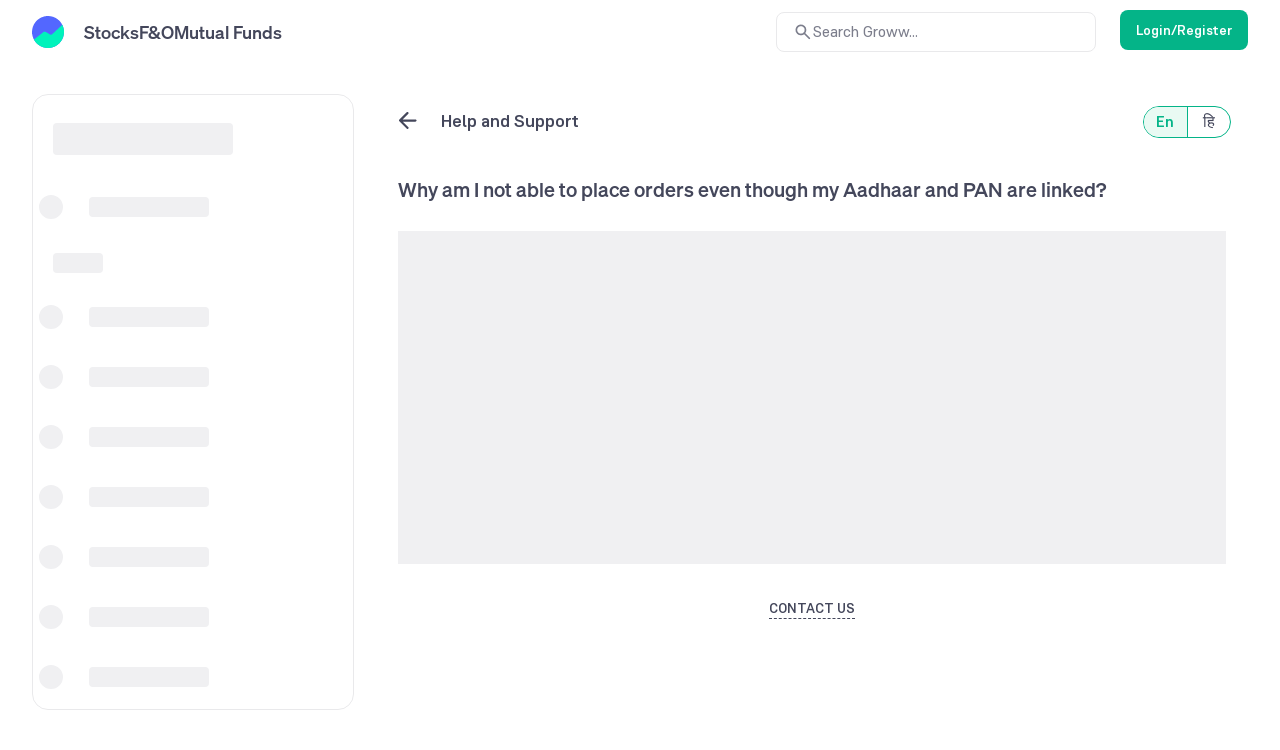

--- FILE ---
content_type: text/html; charset=utf-8
request_url: https://groww.in/help/my-account/ma-others/why-am-i-not-able-to-place-orders-even-though-my-aadhaar-and-pan-are-linked--55
body_size: 13925
content:
<!DOCTYPE html><html lang="en"><head><meta charSet="utf-8" data-next-head=""/><meta name="viewport" content="width=device-width, initial-scale=1, minimum-scale=1, maximum-scale=1, user-scalable=no, viewport-fit=cover" data-next-head=""/><link rel="icon" href="/favicon32x32-groww.ico" data-next-head=""/><style data-next-head="">
        * {
          -webkit-tap-highlight-color: transparent;
        }
      </style><title data-next-head="">Why am I not able to place orders even though my Aadhaar and PAN are linked? | Groww</title><meta name="description" content="&lt;span&gt;&lt;font face=&quot;Roboto&quot; size=&quot;2&quot;&gt;&lt;span&gt;Once you link your Aadhaar and PAN on the Income Tax department portal, it takes 6-7 days for your Aadhaar and PAN to get linked. &lt;/span&gt;&lt;span&gt;&lt;br&gt;&lt;/span&gt;&lt;span&gt;After your Aadhar and PAN are linked, the exchanges (NSE and BSE) take 2-3 days to unblock your account.&lt;/span&gt;&lt;/f ..." data-next-head=""/><meta name="robots" content="index" data-next-head=""/><meta name="twitter:card" content="summary_large_image" data-next-head=""/><meta name="twitter:image" content="https://groww.in/groww-logo-270.png" data-next-head=""/><meta name="twitter:description" content="&lt;span&gt;&lt;font face=&quot;Roboto&quot; size=&quot;2&quot;&gt;&lt;span&gt;Once you link your Aadhaar and PAN on the Income Tax department portal, it takes 6-7 days for your Aadhaar and PAN to get linked. &lt;/span&gt;&lt;span&gt;&lt;br&gt;&lt;/span&gt;&lt;span&gt;After your Aadhar and PAN are linked, the exchanges (NSE and BSE) take 2-3 days to unblock your account.&lt;/span&gt;&lt;/f ..." data-next-head=""/><meta name="twitter:title" content="Why am I not able to place orders even though my Aadhaar and PAN are linked? | Groww" data-next-head=""/><meta name="twitter:site" content="_@groww" data-next-head=""/><meta name="twitter:creator" content="_@groww" data-next-head=""/><meta itemProp="name" content="Why am I not able to place orders even though my Aadhaar and PAN are linked? | Groww" data-next-head=""/><meta itemProp="description" content="&lt;span&gt;&lt;font face=&quot;Roboto&quot; size=&quot;2&quot;&gt;&lt;span&gt;Once you link your Aadhaar and PAN on the Income Tax department portal, it takes 6-7 days for your Aadhaar and PAN to get linked. &lt;/span&gt;&lt;span&gt;&lt;br&gt;&lt;/span&gt;&lt;span&gt;After your Aadhar and PAN are linked, the exchanges (NSE and BSE) take 2-3 days to unblock your account.&lt;/span&gt;&lt;/f ..." data-next-head=""/><meta itemProp="image" content="https://groww.in/groww-logo-270.png" data-next-head=""/><meta property="og:locale" content="en_US" data-next-head=""/><meta property="og:type" content="website" data-next-head=""/><meta property="og:title" content="Why am I not able to place orders even though my Aadhaar and PAN are linked? | Groww" data-next-head=""/><meta property="og:image" content="https://groww.in/groww-logo-270.png" data-next-head=""/><meta property="og:description" content="&lt;span&gt;&lt;font face=&quot;Roboto&quot; size=&quot;2&quot;&gt;&lt;span&gt;Once you link your Aadhaar and PAN on the Income Tax department portal, it takes 6-7 days for your Aadhaar and PAN to get linked. &lt;/span&gt;&lt;span&gt;&lt;br&gt;&lt;/span&gt;&lt;span&gt;After your Aadhar and PAN are linked, the exchanges (NSE and BSE) take 2-3 days to unblock your account.&lt;/span&gt;&lt;/f ..." data-next-head=""/><meta property="og:url" content="https://groww.in/help/my-account/ma-others/why-am-i-not-able-to-place-orders-even-though-my-aadhaar-and-pan-are-linked--55" data-next-head=""/><meta property="og:site_name" content="Groww" data-next-head=""/><link rel="publisher" href="https://plus.google.com/b/112795119140865328446/+GrowwIn?" data-next-head=""/><link rel="canonical" href="https://groww.in/help/my-account/ma-others/why-am-i-not-able-to-place-orders-even-though-my-aadhaar-and-pan-are-linked--55" data-next-head=""/><meta property="csp-nonce" content="PhbRKPIUFSFzWHm1rOkQ1kSpSWW68KKWnmdnN8GiNHs="/><meta http-equiv="Content-Security-Policy" content="default-src &#x27;self&#x27;; object-src &#x27;none&#x27;; block-all-mixed-content; script-src &#x27;self&#x27; &#x27;nonce-PhbRKPIUFSFzWHm1rOkQ1kSpSWW68KKWnmdnN8GiNHs=&#x27; https://*.groww.in/ https://*.growwinfra.in/ wss://*.groww.in/ wss://groww.in/ https://*.freshchat.com/ https://*.webengage.com/ http://cdn.widgets.webengage.com/ https://connect.facebook.net/ https://*.razorpay.com/ https://d2yyd1h5u9mauk.cloudfront.net/integrations/web/v1/library/ https://storage.googleapis.com/ https://www.googletagmanager.com/ https://tagmanager.google.com https://www.google-analytics.com/ https://ssl.google-analytics.com https://stats.g.doubleclick.net/ https://googleads.g.doubleclick.net/ https://www.googleadservices.com/ https://*.google.com/ https://www.google.co.in/ https://fonts.googleapis.com/ https://www.youtube.com/ https://www.youtube.com/iframe_api https://www.youtube-nocookie.com/ https://*.ingest.sentry.io https://hv-camera-web-sg.s3-ap-southeast-1.amazonaws.com/ https://hv-central-config.s3.ap-south-1.amazonaws.com/ https://hypersnapweb.hyperverge.co/ https://microapps.onemoney.in/ https://webrd.onemoney.in/ https://unpkg.com/ https://cdnjs.cloudflare.com/ https://www.gstatic.com/ https://bat.bing.com/ https://*.appsflyer.com/ https://www.clarity.ms/ https://*.ampproject.org/; img-src &#x27;self&#x27; data: blob: https://groww.in/ https://*.groww.in/ https://img.youtube.com/ https://i.ytimg.com https://i3.ytimg.com https://s3.amazonaws.com/cdn.freshdesk.com/ https://viewlogo.s3.amazonaws.com/ https://wchat.freshchat.com/ https://www.google-analytics.com/ https://*.googleapis.com/ https://*.googleusercontent.com/ https://www.google.com/ https://www.google-analytics.com https://www.google.com/ads/ga-audiences https://www.googletagmanager.com https://ssl.gstatic.com https://www.gstatic.com https://stats.g.doubleclick.net/ https://www.google.co.in/ads/ga-audiences https://*.ingest.sentry.io https://hv-camera-web-sg.s3-ap-southeast-1.amazonaws.com/ https://hv-central-config.s3.ap-south-1.amazonaws.com/ https://hypersnapweb.hyperverge.co/ https://microapps.onemoney.in/ https://webrd.onemoney.in/ https://*.freshdesk.com/ https://bat.bing.com/ https://www.google.co.in/pagead/ https://*.ignosis.ai/ https://*.ignosis.in/ https://*.ampproject.org/ https://*.autochartist.com/; style-src &#x27;self&#x27; https://*.groww.in/ &#x27;unsafe-inline&#x27; https://accounts.google.com https://wchat.freshchat.com/ https://fonts.googleapis.com https://*.ampproject.org/; font-src &#x27;self&#x27; https://*.groww.in/ data: https://fonts.gstatic.com; connect-src &#x27;self&#x27; data: https://*.groww.in/ https://*.growwinfra.in/ wss://*.groww.in/ wss://groww.in/ https://*.webengage.com/ https://*.razorpay.com/ https://*.delighted.com/ https://accounts.google.com https://*.googleapis.com/ https://*.ingest.sentry.io https://hv-camera-web-sg.s3-ap-southeast-1.amazonaws.com/ https://hv-central-config.s3.ap-south-1.amazonaws.com/ https://hypersnapweb.hyperverge.co/ https://microapps.onemoney.in/ https://webrd.onemoney.in/ https://*.ampproject.org/ https://www.google-analytics.com/ https://analytics.google.com/ https://region1.analytics.google.com/ https://region1.google-analytics.com/ https://stats.g.doubleclick.net/ https://www.google.com/; frame-src &#x27;self&#x27; https://*.webengage.co https://storage.googleapis.com/ https://*.google.com/ https://www.youtube.com/ https://www.facebook.com https://*.groww.in/ wss://*.groww.in/ wss://groww.in/ https://wchat.freshchat.com/ https://growwapi.firebaseapp.com/ https://www.youtube.com/embed/ https://www.youtube.com/ https://www.youtube-nocookie.com/ https://*.ingest.sentry.io https://hv-camera-web-sg.s3-ap-southeast-1.amazonaws.com/ https://hv-central-config.s3.ap-south-1.amazonaws.com/ https://hypersnapweb.hyperverge.co/ https://microapps.onemoney.in/ https://webrd.onemoney.in/ https://*.ignosis.ai/ https://*.ignosis.in/ https://*.doubleclick.net/ https://*.ampproject.org/ https://www.googletagmanager.com/; media-src https://*.groww.in/ blob: https://storage.googleapis.com/ https://*.ampproject.org/;"/><meta charSet="utf-8"/><link data-next-font="" rel="preconnect" href="/" crossorigin="anonymous"/><link nonce="PhbRKPIUFSFzWHm1rOkQ1kSpSWW68KKWnmdnN8GiNHs=" rel="preload" href="//assets-netstorage.groww.in/web-assets/hns/prod/_next/static/css/a145bcce6fc3c3d7.css" as="style" crossorigin="anonymous"/><link nonce="PhbRKPIUFSFzWHm1rOkQ1kSpSWW68KKWnmdnN8GiNHs=" rel="stylesheet" href="//assets-netstorage.groww.in/web-assets/hns/prod/_next/static/css/a145bcce6fc3c3d7.css" crossorigin="anonymous" data-n-g=""/><link nonce="PhbRKPIUFSFzWHm1rOkQ1kSpSWW68KKWnmdnN8GiNHs=" rel="preload" href="//assets-netstorage.groww.in/web-assets/hns/prod/_next/static/css/55d4749275ee0c9d.css" as="style" crossorigin="anonymous"/><link nonce="PhbRKPIUFSFzWHm1rOkQ1kSpSWW68KKWnmdnN8GiNHs=" rel="stylesheet" href="//assets-netstorage.groww.in/web-assets/hns/prod/_next/static/css/55d4749275ee0c9d.css" crossorigin="anonymous" data-n-p=""/><link nonce="PhbRKPIUFSFzWHm1rOkQ1kSpSWW68KKWnmdnN8GiNHs=" rel="preload" href="//assets-netstorage.groww.in/web-assets/hns/prod/_next/static/css/ea6e1661e50f1faf.css" as="style" crossorigin="anonymous"/><link nonce="PhbRKPIUFSFzWHm1rOkQ1kSpSWW68KKWnmdnN8GiNHs=" rel="stylesheet" href="//assets-netstorage.groww.in/web-assets/hns/prod/_next/static/css/ea6e1661e50f1faf.css" crossorigin="anonymous" data-n-p=""/><noscript data-n-css="PhbRKPIUFSFzWHm1rOkQ1kSpSWW68KKWnmdnN8GiNHs="></noscript><script defer="" nonce="PhbRKPIUFSFzWHm1rOkQ1kSpSWW68KKWnmdnN8GiNHs=" crossorigin="anonymous" nomodule="" src="//assets-netstorage.groww.in/web-assets/hns/prod/_next/static/chunks/polyfills-42372ed130431b0a.js"></script><script src="//assets-netstorage.groww.in/web-assets/hns/prod/_next/static/chunks/webpack-84cce16d11b3ef7b.js" nonce="PhbRKPIUFSFzWHm1rOkQ1kSpSWW68KKWnmdnN8GiNHs=" defer="" crossorigin="anonymous"></script><script src="//assets-netstorage.groww.in/web-assets/hns/prod/_next/static/chunks/framework-c580906484e04e8e.js" nonce="PhbRKPIUFSFzWHm1rOkQ1kSpSWW68KKWnmdnN8GiNHs=" defer="" crossorigin="anonymous"></script><script src="//assets-netstorage.groww.in/web-assets/hns/prod/_next/static/chunks/main-779998fbe053f83d.js" nonce="PhbRKPIUFSFzWHm1rOkQ1kSpSWW68KKWnmdnN8GiNHs=" defer="" crossorigin="anonymous"></script><script src="//assets-netstorage.groww.in/web-assets/hns/prod/_next/static/chunks/pages/_app-246945152f1ed4f0.js" nonce="PhbRKPIUFSFzWHm1rOkQ1kSpSWW68KKWnmdnN8GiNHs=" defer="" crossorigin="anonymous"></script><script src="//assets-netstorage.groww.in/web-assets/hns/prod/_next/static/chunks/9727-3be181db0a67370d.js" nonce="PhbRKPIUFSFzWHm1rOkQ1kSpSWW68KKWnmdnN8GiNHs=" defer="" crossorigin="anonymous"></script><script src="//assets-netstorage.groww.in/web-assets/hns/prod/_next/static/chunks/9722-ae9dec6b53c9ed69.js" nonce="PhbRKPIUFSFzWHm1rOkQ1kSpSWW68KKWnmdnN8GiNHs=" defer="" crossorigin="anonymous"></script><script src="//assets-netstorage.groww.in/web-assets/hns/prod/_next/static/chunks/1835-e9d86707a0f6d7e6.js" nonce="PhbRKPIUFSFzWHm1rOkQ1kSpSWW68KKWnmdnN8GiNHs=" defer="" crossorigin="anonymous"></script><script src="//assets-netstorage.groww.in/web-assets/hns/prod/_next/static/chunks/1849-8e1687c7d5ff7e72.js" nonce="PhbRKPIUFSFzWHm1rOkQ1kSpSWW68KKWnmdnN8GiNHs=" defer="" crossorigin="anonymous"></script><script src="//assets-netstorage.groww.in/web-assets/hns/prod/_next/static/chunks/8105-bee5d94d4c723eb5.js" nonce="PhbRKPIUFSFzWHm1rOkQ1kSpSWW68KKWnmdnN8GiNHs=" defer="" crossorigin="anonymous"></script><script src="//assets-netstorage.groww.in/web-assets/hns/prod/_next/static/chunks/6503-4d41baffe03f4c9b.js" nonce="PhbRKPIUFSFzWHm1rOkQ1kSpSWW68KKWnmdnN8GiNHs=" defer="" crossorigin="anonymous"></script><script src="//assets-netstorage.groww.in/web-assets/hns/prod/_next/static/chunks/4548-75e4bd26a1a8a664.js" nonce="PhbRKPIUFSFzWHm1rOkQ1kSpSWW68KKWnmdnN8GiNHs=" defer="" crossorigin="anonymous"></script><script src="//assets-netstorage.groww.in/web-assets/hns/prod/_next/static/chunks/3470-973592ea1da57fa0.js" nonce="PhbRKPIUFSFzWHm1rOkQ1kSpSWW68KKWnmdnN8GiNHs=" defer="" crossorigin="anonymous"></script><script src="//assets-netstorage.groww.in/web-assets/hns/prod/_next/static/chunks/6095-cc0cda034f471395.js" nonce="PhbRKPIUFSFzWHm1rOkQ1kSpSWW68KKWnmdnN8GiNHs=" defer="" crossorigin="anonymous"></script><script src="//assets-netstorage.groww.in/web-assets/hns/prod/_next/static/chunks/9232-ec8adede721487e5.js" nonce="PhbRKPIUFSFzWHm1rOkQ1kSpSWW68KKWnmdnN8GiNHs=" defer="" crossorigin="anonymous"></script><script src="//assets-netstorage.groww.in/web-assets/hns/prod/_next/static/chunks/2668-e9fe0993993e9e76.js" nonce="PhbRKPIUFSFzWHm1rOkQ1kSpSWW68KKWnmdnN8GiNHs=" defer="" crossorigin="anonymous"></script><script src="//assets-netstorage.groww.in/web-assets/hns/prod/_next/static/chunks/3232-c995a046e06e1ae7.js" nonce="PhbRKPIUFSFzWHm1rOkQ1kSpSWW68KKWnmdnN8GiNHs=" defer="" crossorigin="anonymous"></script><script src="//assets-netstorage.groww.in/web-assets/hns/prod/_next/static/chunks/9304-ad0576ffed0099e7.js" nonce="PhbRKPIUFSFzWHm1rOkQ1kSpSWW68KKWnmdnN8GiNHs=" defer="" crossorigin="anonymous"></script><script src="//assets-netstorage.groww.in/web-assets/hns/prod/_next/static/chunks/2159-080b9402e0d68dc8.js" nonce="PhbRKPIUFSFzWHm1rOkQ1kSpSWW68KKWnmdnN8GiNHs=" defer="" crossorigin="anonymous"></script><script src="//assets-netstorage.groww.in/web-assets/hns/prod/_next/static/chunks/pages/help/%5BhnsSuperCategoryId%5D/%5BhnsCategoryId%5D/%5BhnsQuestionId%5D-dd7257bf09ff352a.js" nonce="PhbRKPIUFSFzWHm1rOkQ1kSpSWW68KKWnmdnN8GiNHs=" defer="" crossorigin="anonymous"></script><script src="//assets-netstorage.groww.in/web-assets/hns/prod/_next/static/0dSMhG3Oz3dNYSuc8XAAz/_buildManifest.js" nonce="PhbRKPIUFSFzWHm1rOkQ1kSpSWW68KKWnmdnN8GiNHs=" defer="" crossorigin="anonymous"></script><script src="//assets-netstorage.groww.in/web-assets/hns/prod/_next/static/0dSMhG3Oz3dNYSuc8XAAz/_ssgManifest.js" nonce="PhbRKPIUFSFzWHm1rOkQ1kSpSWW68KKWnmdnN8GiNHs=" defer="" crossorigin="anonymous"></script></head><body><div id="__next"><div id="root" class="app-container"><div><div class="hnsLayout_hnsDesktopCssCentered__6PmAW hnsLayout_hnsBaseClasses__epcGm"><div class="pos-rel "><div class="valign-wrapper vspace-between"><div class="ph34Wrapper backgroundPrimary valign-wrapper" style="position:sticky"><div class="valign-wrapper"><div class="ph34BackIconBox"><div id="ph12Back" class="rip100ParentWrapper cur-po ph34BackRipple flex absolute-center"><svg xmlns="http://www.w3.org/2000/svg" fill="currentColor" viewBox="0 0 24 24" height="27" width="27" class="ph34BackIcon"><g clip-path="url(#clip0_1_313)"><path fill="currentColor" d="m7.825 13 4.9 4.9q.3.3.287.7-.012.4-.312.7-.3.276-.7.287a.92.92 0 0 1-.7-.287l-6.6-6.6a.9.9 0 0 1-.212-.325A1.1 1.1 0 0 1 4.425 12q0-.2.063-.375A.9.9 0 0 1 4.7 11.3l6.6-6.6a.93.93 0 0 1 .688-.275q.412 0 .712.275.3.3.3.713 0 .412-.3.712L7.825 11H19q.424 0 .712.287.288.288.288.713 0 .424-.288.713A.97.97 0 0 1 19 13z"></path></g><defs><clipPath id="clip0_1_313"><path fill="#fff" d="M0 0h24v24H0z"></path></clipPath></defs></svg><span class="rip100StaticStyle" style="opacity:0;transform:translate(-50%, -50%)"></span></div></div><div><div class="ph34Title bodyXLargeHeavy">Help and Support</div></div></div><div class="valign-wrapper"><div class="valign-wrapper tc341ToggleWrapper borderAccent "><div class="bodyLargeHeavy fullWidth absolute-center tc341ChoiceClass contentAccent backgroundAccentSubtle">En</div><div class="tc341Divider backgroundAccent"></div><div class="bodyLargeHeavy fullWidth absolute-center tc341ChoiceClass contentPrimary tc341InactiveChoice">हि</div></div></div></div></div><div class="container"><div class="col s12 qap761HeightAfterButtons qap761Wrapper" style="height:calc(100vh - 220px)"><div class="qap761ScrollableContent" style="height:calc(100vh - 300px);overflow:scroll"><div class="col s12"><h1 class="qap761Title headingLarge">Why am I not able to place orders even though my Aadhaar and PAN are linked?</h1><div class="answerWrapper layout-main"><div class="row"><div style="margin-top:15px;margin-bottom:40px"><div class="ghvl13Container"><svg aria-labelledby="qbzc0dm-aria" role="img"><title id="qbzc0dm-aria">Loading...</title><rect role="presentation" x="0" y="0" width="100%" height="100%" clip-path="url(#qbzc0dm-diff)" style="fill:url(#qbzc0dm-animated-diff)"></rect><defs role="presentation"><clipPath id="qbzc0dm-diff"><rect x="0" y="0" width="100%" height="100%"></rect></clipPath><linearGradient id="qbzc0dm-animated-diff"><stop offset="0%" stop-color="var(--background-tertiary)" stop-opacity="1"><animate attributeName="offset" values="-2; -2; 1" keyTimes="0; 0.25; 1" dur="1s" repeatCount="indefinite"></animate></stop><stop offset="50%" stop-color="var(--background-secondary)" stop-opacity="1"><animate attributeName="offset" values="-1; -1; 2" keyTimes="0; 0.25; 1" dur="1s" repeatCount="indefinite"></animate></stop><stop offset="100%" stop-color="var(--background-tertiary)" stop-opacity="1"><animate attributeName="offset" values="0; 0; 3" keyTimes="0; 0.25; 1" dur="1s" repeatCount="indefinite"></animate></stop></linearGradient></defs></svg></div><div class="hide"><div></div></div></div><div class="row qap761TextAnswer bodyLarge"><pre class="qap761AnswerDivImg"></pre><div class="qap761AnswerTables"><div><span><font face="Roboto" size="2"><span>Once you link your Aadhaar and PAN on the Income Tax department portal, it takes 6-7 days for your Aadhaar and PAN to get linked. </span><span><br></span><span>After your Aadhar and PAN are linked, the exchanges (NSE and BSE) take 2-3 days to unblock your account.</span></font></span></div></div></div></div></div></div><div style="margin-bottom:50px"><div class="valign-wrapper vspace-between fs64FbTopStrip fs64RightSideFull"><div class="contentPrimary fs64FbTopText bodyLargeHeavy">Was the answer helpful?</div><div class="valign-wrapper fs64FbTopStrip"><div style="transform:rotate(180deg)"><div class="lazyload-wrapper "><div style="height:35px" class="lazyload-placeholder"></div></div></div><div style="margin-top:12px"><div class="lazyload-wrapper "><div style="height:35px" class="lazyload-placeholder"></div></div></div></div></div></div></div><div class="bodySmall valign-wrapper 
         qap761ActionBtnDesktop backgroundPrimary"><div class="width100 qap761MarginBottom"><button class="mint-btn-default absolute-center backgroundTransparent pos-rel bodyBaseHeavy contentPrimary cur-po mint-btn-medium mint-btn-full-width mint-btn-tertiary mint-btn-tertiary-default" tabindex="0" type="button"><span class="truncate mint-btn-tertiary-label-border borderNeutral">CONTACT US</span></button></div></div><div class="sb10Toastify contentOnColour sb10ToastifyPositionBottom"><div class="valign-wrapper vspace-between"><div></div></div></div></div></div><div class="col s12"><div class="backgroundTertiary flex flex-column footer_footerWrapper__6E1WF"><div class="footer_footerTopSectionWrapper__A1MjO"><div class="flex flex-column"><div class="bodyLarge contentSecondary footer_addressSection__UMmq_"><div>Vaishnavi Tech Park, South Tower, 3rd Floor</div><div>Sarjapur Main Road, Bellandur, Bengaluru –</div><div>560103 Karnataka</div></div></div><div class="footer_contactWrapper__EP4hN flex flex-column"><div><a class="" target="_blank" aria-label="Social Media Links" href="/help/my-account/searchable/how-to-call-groww-customer-care"><span class="footer_contactUs__mCtw3 contentPrimary bodyLarge">Contact Us</span></a></div><div class="flex footer_gap8__ABJlm"><div><a href="https://twitter.com/_groww" class="footer_linkClass__C4oFq" target="_blank" rel="nofollow noopener noreferrer" aria-label="Social Media Links"><div class="lazyload-wrapper "><div style="height:24px" class="lazyload-placeholder"></div></div></a></div><div><a href="https://www.instagram.com/groww_official/" class="footer_linkClass__C4oFq" target="_blank" rel="nofollow noopener noreferrer" aria-label="Social Media Links"><div class="lazyload-wrapper "><div style="height:24px" class="lazyload-placeholder"></div></div></a></div><div><a href="https://www.facebook.com/growwapp" class="footer_linkClass__C4oFq" target="_blank" rel="nofollow noopener noreferrer" aria-label="Social Media Links"><div class="lazyload-wrapper "><div style="height:24px" class="lazyload-placeholder"></div></div></a></div><div><a href="https://in.linkedin.com/company/groww.in" class="footer_linkClass__C4oFq" target="_blank" rel="nofollow noopener noreferrer" aria-label="Social Media Links"><div class="lazyload-wrapper "><div style="height:24px" class="lazyload-placeholder"></div></div></a></div><div><a href="http://bit.ly/2rjkBHu" class="footer_linkClass__C4oFq" target="_blank" rel="nofollow noopener noreferrer" aria-label="Social Media Links"><div class="lazyload-wrapper "><div style="height:24px" class="lazyload-placeholder"></div></div></a></div></div></div><div class="contentTertiary flex flex-column footer_gap8__ABJlm"><span>© 2016-<!-- -->2026<!-- --> Groww. All rights reserved.</span><span> Version - <!-- -->7.2.1</span></div><div class="flex flex-column footer_downloadSection__IvDQg"><div class="contentPrimary bodyLarge">Download the App</div><div class="valign-wrapper footer_downloadLinksContainer__3wtnY"><div class="borderPrimary valign-wrapper footer_appStoreButton__PW7lO"><div><a href="https://app.groww.in/v3cO/4a6424fe" class="" rel="nofollow noreferrer" target="_blank" aria-label="Social Media Links"><div class="lazyload-wrapper "><div style="height:20px" class="lazyload-placeholder"></div></div></a></div></div><div class="borderPrimary valign-wrapper footer_appStoreButton__PW7lO"><div><a href="https://app.groww.in/v3cO/4a6424fe" class="" rel="nofollow noreferrer" target="_blank" aria-label="Social Media Links"><div class="lazyload-wrapper "><div style="height:20px" class="lazyload-placeholder"></div></div></a></div></div></div></div></div><div class="footer_hrSeparater__P3btx"></div><div class="productTabs_wrapper__L7MaG"><div class="cur-po "><div class="valign-wrapper vspace-between "><h3 class="ac11Title headingBase productTabs_tabTitle__xaQ5_ contentPrimary">Groww</h3><svg xmlns="http://www.w3.org/2000/svg" viewBox="0 0 24 24" fill="currentColor" height="20" width="20" class="ac11Icon absolute-center productTabs_tabIconClass__RX7Bj contentPrimary ac11collapsibleOpen"><path fill="none" d="M0 0h24v24H0V0z"></path><path d="M7.41 8.59 12 13.17l4.59-4.58L18 10l-6 6-6-6 1.41-1.41z"></path></svg></div><div style="height:auto;display:grid;grid-template-columns:100%" class="ac11Show"><div><div class="contentSecondary flex flex-column bodyLarge productTabs_linkWrapper__AUK0a"><a class="contentSecondary bodyBase" href="/about-us"><span>About Us</span></a><a class="contentSecondary bodyBase" href="/pricing"><span>Pricing</span></a><a class="contentSecondary bodyBase" href="/blog"><span>Blog</span></a><a class="contentSecondary bodyBase" href="/press"><span>Media &amp; Press</span></a><a class="contentSecondary bodyBase" href="/careers"><span>Careers</span></a><a class="contentSecondary bodyBase" href="/help"><span>Help &amp; Support</span></a><a class="contentSecondary bodyBase" href="/trust-and-safety"><span>Trust &amp; Safety</span></a><a class="contentSecondary bodyBase" href="/investor-relations"><span>Investor Relations</span></a><a class="contentSecondary bodyBase" href="/gold-rates"><span>Gold Rates</span></a><a class="contentSecondary bodyBase" href="/p"><span>Glossary</span></a><a class="contentSecondary bodyBase" href="/fixed-deposits/fd-interest-rates"><span>Fixed Deposit</span></a><a class="contentSecondary bodyBase" href="/recurring-deposit/rd-interest-rates"><span>Recurring Deposit</span></a><a class="contentSecondary bodyBase" href="/digest"><span>Groww Digest</span></a><a class="contentSecondary bodyBase" href="/gold"><span>Invest in Gold</span></a><a class="contentSecondary bodyBase" href="/sitemap"><span>Sitemap</span></a></div></div></div></div><div class="productTabs_divider__VJjvw"></div><div class="cur-po "><div class="valign-wrapper vspace-between "><h3 class="ac11Title headingBase productTabs_tabTitle__xaQ5_ contentPrimary">Products</h3><svg xmlns="http://www.w3.org/2000/svg" viewBox="0 0 24 24" fill="currentColor" height="20" width="20" class="ac11Icon absolute-center productTabs_tabIconClass__RX7Bj contentPrimary ac11collapsibleOpen"><path fill="none" d="M0 0h24v24H0V0z"></path><path d="M7.41 8.59 12 13.17l4.59-4.58L18 10l-6 6-6-6 1.41-1.41z"></path></svg></div><div style="height:auto;display:grid;grid-template-columns:100%" class="ac11Show"><div><div class="contentSecondary flex flex-column bodyLarge productTabs_linkWrapper__AUK0a"><a class="contentSecondary bodyBase" href="/stocks"><span>Stocks</span></a><a class="contentSecondary bodyBase" href="/futures-and-options"><span>F&amp;O</span></a><a class="contentSecondary bodyBase" href="/stocks/mtf"><span>MTF</span></a><a class="contentSecondary bodyBase" href="/invest-in-etfs"><span>ETF</span></a><a class="contentSecondary bodyBase" href="/ipo"><span>IPO</span></a><a class="contentSecondary bodyBase" href="/mutual-funds"><span>Mutual Funds</span></a><a class="contentSecondary bodyBase" href="/commodities"><span>Commodities</span></a><a class="contentSecondary bodyBase" href="/charts"><span>Groww Terminal</span></a><a class="contentSecondary bodyBase" href="https://915.groww.in"><span>915 Terminal</span></a><a class="contentSecondary bodyBase" href="/stocks/screens"><span>Stock Screens</span></a><a class="contentSecondary bodyBase" href="/trade-api"><span>Algo Trading</span></a><a class="contentSecondary bodyBase" href="/digest"><span>Groww Digest</span></a><a class="contentSecondary bodyBase" href="/open-demat-account"><span>Demat Account</span></a><a class="contentSecondary bodyBase" href="/mutual-funds/amc"><span>Groww AMC</span></a></div></div></div></div><div class="productTabs_divider__VJjvw"></div><div class="cur-po "><div class="valign-wrapper vspace-between "><h3 class="ac11Title headingBase productTabs_tabTitle__xaQ5_ contentSecondary">Share Market</h3><svg xmlns="http://www.w3.org/2000/svg" viewBox="0 0 24 24" fill="currentColor" height="20" width="20" class="ac11Icon absolute-center productTabs_tabIconClass__RX7Bj contentSecondary ac11collapsibleClose"><path fill="none" d="M0 0h24v24H0V0z"></path><path d="M7.41 8.59 12 13.17l4.59-4.58L18 10l-6 6-6-6 1.41-1.41z"></path></svg></div><div style="height:auto;display:grid;grid-template-columns:100%" class="ac11Hidden"><div><div class="contentSecondary flex flex-column bodyLarge productTabs_linkWrapper__AUK0a"><a class="contentSecondary bodyBase" href="/markets/top-gainers"><span>Top Gainers Stocks</span></a><a class="contentSecondary bodyBase" href="/markets/top-losers"><span>Top Losers Stocks</span></a><a class="contentSecondary bodyBase" href="/stocks/most-bought-stocks-on-groww"><span>Most Traded Stocks</span></a><a class="contentSecondary bodyBase" href="/stock-feed"><span>Stocks Feed</span></a><a class="contentSecondary bodyBase" href="/fii-dii-data"><span>FII DII Activity</span></a><a class="contentSecondary bodyBase" href="/markets/52-week-high"><span>52 Weeks High Stocks</span></a><a class="contentSecondary bodyBase" href="/markets/52-week-low"><span>52 Weeks Low Stocks</span></a><a class="contentSecondary bodyBase" href="/stocks/calendar"><span>Stocks Market Calender</span></a><a class="contentSecondary bodyBase" href="/stocks/suzlon-energy-ltd"><span>Suzlon Energy</span></a><a class="contentSecondary bodyBase" href="/stocks/indian-railway-finance-corporation-ltd"><span>IRFC</span></a><a class="contentSecondary bodyBase" href="/stocks/tata-motors-ltd"><span>Tata Motors</span></a><a class="contentSecondary bodyBase" href="/stocks/indian-renewable-energy-development-agency-ltd-1569588972606"><span>IREDA</span></a><a class="contentSecondary bodyBase" href="/stocks/tata-steel-ltd"><span>Tata Steel</span></a><a class="contentSecondary bodyBase" href="/stocks/zomato-ltd"><span>Zomato (Eternal)</span></a><a class="contentSecondary bodyBase" href="/stocks/bharat-electronics-ltd"><span>Bharat Electronics</span></a><a class="contentSecondary bodyBase" href="/stocks/nhpc-ltd"><span>NHPC</span></a><a class="contentSecondary bodyBase" href="/stocks/state-bank-of-india"><span>State Bank of India</span></a><a class="contentSecondary bodyBase" href="/stocks/tata-power-company-ltd"><span>Tata Power</span></a><a class="contentSecondary bodyBase" href="/stocks/yes-bank-ltd"><span>Yes Bank</span></a><a class="contentSecondary bodyBase" href="/stocks/hdfc-bank-ltd"><span>HDFC Bank</span></a><a class="contentSecondary bodyBase" href="/stocks/itc-ltd"><span>ITC</span></a><a class="contentSecondary bodyBase" href="/stocks/adani-power-ltd"><span>Adani Power</span></a><a class="contentSecondary bodyBase" href="/stocks/bharat-heavy-electricals-ltd"><span>Bharat Heavy Electricals</span></a><a class="contentSecondary bodyBase" href="/stocks/infosys-ltd"><span>Infosys</span></a><a class="contentSecondary bodyBase" href="/stocks/vedanta-ltd"><span>Vedanta</span></a><a class="contentSecondary bodyBase" href="/stocks/wipro-ltd"><span>Wipro</span></a><a class="contentSecondary bodyBase" href="/stocks/central-depository-services-india-ltd"><span>CDSL</span></a><a class="contentSecondary bodyBase" href="/stocks/indian-oil-corporation-ltd"><span>Indian Oil Corporation</span></a><a class="contentSecondary bodyBase" href="/stocks/nbcc-india-ltd"><span>NBCC</span></a><a class="contentSecondary bodyBase" href="/stocks/reliance-power-ltd"><span>Reliance Power</span></a><a class="contentSecondary bodyBase" href="/stocks/bse-ltd"><span>BSE</span></a><a class="contentSecondary bodyBase" href="/stocks/cochin-shipyard-ltd"><span>Cochin Shipyard</span></a><a class="contentSecondary bodyBase" href="/stocks/housing-urban-development-corporation-ltd"><span>HUDCO</span></a><a class="contentSecondary bodyBase" href="/stocks/indian-railway-catering-tourism-corpn-ltd"><span>IRCTC</span></a><a class="contentSecondary bodyBase" href="/stocks/jaiprakash-power-ventures-ltd"><span>Jaiprakash Power Ventures</span></a><a class="contentSecondary bodyBase" href="/stocks/ntpc-green-energy-ltd"><span>NTPC</span></a><a class="contentSecondary bodyBase" href="/stocks/sjvn-ltd"><span>SJVN</span></a><a class="contentSecondary bodyBase" href="/stocks/steel-authority-of-india-ltd"><span>SAIL</span></a><a class="contentSecondary bodyBase" href="/share-market-today"><span>Share Market Live Update</span></a><a class="contentSecondary bodyBase" href="/stocks/sectors"><span>Stocks Sectors</span></a></div></div></div></div><div class="productTabs_divider__VJjvw"></div><div class="cur-po "><div class="valign-wrapper vspace-between "><h3 class="ac11Title headingBase productTabs_tabTitle__xaQ5_ contentSecondary">Indices</h3><svg xmlns="http://www.w3.org/2000/svg" viewBox="0 0 24 24" fill="currentColor" height="20" width="20" class="ac11Icon absolute-center productTabs_tabIconClass__RX7Bj contentSecondary ac11collapsibleClose"><path fill="none" d="M0 0h24v24H0V0z"></path><path d="M7.41 8.59 12 13.17l4.59-4.58L18 10l-6 6-6-6 1.41-1.41z"></path></svg></div><div style="height:auto;display:grid;grid-template-columns:100%" class="ac11Hidden"><div><div class="contentSecondary flex flex-column bodyLarge productTabs_linkWrapper__AUK0a"><a class="contentSecondary bodyBase" href="/indices/nifty"><span>NIFTY 50</span></a><a class="contentSecondary bodyBase" href="/indices/sp-bse-sensex"><span>SENSEX</span></a><a class="contentSecondary bodyBase" href="/indices/nifty-bank"><span>NIFTY BANK</span></a><a class="contentSecondary bodyBase" href="/indices/india-vix"><span>India VIX</span></a><a class="contentSecondary bodyBase" href="/indices/nifty-next"><span>NIFTY NEXT 50</span></a><a class="contentSecondary bodyBase" href="/indices/nifty-midcap"><span>NIFTY Midcap 100</span></a><a class="contentSecondary bodyBase" href="/indices/nifty-smallcap-100"><span>NIFTY Smallcap 100</span></a><a class="contentSecondary bodyBase" href="/indices/nifty-midcap-150"><span>NIFTY MIDCAP 150</span></a><a class="contentSecondary bodyBase" href="/indices/nifty-pharma"><span>NIFTY Pharma</span></a><a class="contentSecondary bodyBase" href="/indices/nifty-metal"><span>NIFTY Metal</span></a><a class="contentSecondary bodyBase" href="/indices/nifty-218500"><span>NIFTY 100</span></a><a class="contentSecondary bodyBase" href="/indices/nifty-auto"><span>NIFTY Auto</span></a><a class="contentSecondary bodyBase" href="/indices/global-indices/kospi"><span>KOSPI Index</span></a><a class="contentSecondary bodyBase" href="/indices/global-indices/hang-seng"><span>HANG SENG Index</span></a><a class="contentSecondary bodyBase" href="/indices/global-indices/dax"><span>DAX Index</span></a><a class="contentSecondary bodyBase" href="/indices/global-indices/nasdaq"><span>US Tech 100</span></a><a class="contentSecondary bodyBase" href="/indices/global-indices/dow-jones-futures"><span>Dow Jones Futures</span></a><a class="contentSecondary bodyBase" href="/indices/global-indices/dow-jones"><span>Dow Jones Index</span></a><a class="contentSecondary bodyBase" href="/indices/bse-100"><span>BSE 100</span></a><a class="contentSecondary bodyBase" href="/indices/nifty-financial-services"><span>NIFTY Fin Service</span></a><a class="contentSecondary bodyBase" href="/indices/nifty-realty"><span>NIFTY Realty</span></a><a class="contentSecondary bodyBase" href="/indices/nifty-psu-bank"><span>NIFTY PSU Bank</span></a><a class="contentSecondary bodyBase" href="/indices/global-indices/sgx-nifty"><span>Gift Nifty</span></a><a class="contentSecondary bodyBase" href="/indices/global-indices/ftse"><span>FTSE 100 Index</span></a><a class="contentSecondary bodyBase" href="/indices/global-indices/cac"><span>CAC Index</span></a><a class="contentSecondary bodyBase" href="/indices/global-indices/nikkei"><span>Nikkei index</span></a><a class="contentSecondary bodyBase" href="/indices/nifty-fmcg"><span>NIFTY FMCG</span></a><a class="contentSecondary bodyBase" href="/indices/sp-bse-bankex"><span>BSE BANKEX</span></a><a class="contentSecondary bodyBase" href="/indices/global-indices/sp-500"><span>S&amp;P 500</span></a><a class="contentSecondary bodyBase" href="/indices/nifty-pvt-bank"><span>Nifty Pvt Bank</span></a></div></div></div></div><div class="productTabs_divider__VJjvw"></div><div class="cur-po "><div class="valign-wrapper vspace-between "><h3 class="ac11Title headingBase productTabs_tabTitle__xaQ5_ contentSecondary">F&amp;O</h3><svg xmlns="http://www.w3.org/2000/svg" viewBox="0 0 24 24" fill="currentColor" height="20" width="20" class="ac11Icon absolute-center productTabs_tabIconClass__RX7Bj contentSecondary ac11collapsibleClose"><path fill="none" d="M0 0h24v24H0V0z"></path><path d="M7.41 8.59 12 13.17l4.59-4.58L18 10l-6 6-6-6 1.41-1.41z"></path></svg></div><div style="height:auto;display:grid;grid-template-columns:100%" class="ac11Hidden"><div><div class="contentSecondary flex flex-column bodyLarge productTabs_linkWrapper__AUK0a"><a class="contentSecondary bodyBase" href="/futures/nifty"><span>NIFTY 50 Futures</span></a><a class="contentSecondary bodyBase" href="/futures/nifty-bank"><span>NIFTY Bank Futures</span></a><a class="contentSecondary bodyBase" href="/futures/yes-bank-ltd"><span>Yes Bank Futures</span></a><a class="contentSecondary bodyBase" href="/futures/tata-motors-ltd"><span>Tata Motors Futures</span></a><a class="contentSecondary bodyBase" href="/futures/tata-steel-ltd"><span>Tata Steel Futures</span></a><a class="contentSecondary bodyBase" href="/futures/coal-india-ltd"><span>Coal India Futures</span></a><a class="contentSecondary bodyBase" href="/futures/nifty-financial-services"><span>Finnifty Futures</span></a><a class="contentSecondary bodyBase" href="/futures/zomato-ltd"><span>Zomato Futures</span></a><a class="contentSecondary bodyBase" href="/futures/infosys-ltd"><span>Infosys Futures</span></a><a class="contentSecondary bodyBase" href="/futures/sp-bse-sensex"><span>BSE Sensex Futures</span></a><a class="contentSecondary bodyBase" href="/futures/axis-bank-ltd"><span>Axis Bank Futures</span></a><a class="contentSecondary bodyBase" href="/futures/itc-ltd"><span>ITC Futures</span></a><a class="contentSecondary bodyBase" href="/futures/ashok-leyland-ltd"><span>Ashok Leyland Futures</span></a><a class="contentSecondary bodyBase" href="/futures/asian-paints-ltd"><span>Asian Paints Futures</span></a><a class="contentSecondary bodyBase" href="/futures/wipro-ltd"><span>Wipro Futures</span></a><a class="contentSecondary bodyBase" href="/futures/vedanta-ltd"><span>Vedanta Futures</span></a><a class="contentSecondary bodyBase" href="/futures/icici-bank-ltd"><span>ICICI Bank Futures</span></a><a class="contentSecondary bodyBase" href="/futures/hdfc-bank-ltd"><span>HDFC Bank Futures</span></a><a class="contentSecondary bodyBase" href="/futures/lupin-ltd"><span>Lupin Futures</span></a><a class="contentSecondary bodyBase" href="/futures/dlf-ltd"><span>DLF Futures</span></a><a class="contentSecondary bodyBase" href="/futures/reliance-industries-ltd"><span>Reliance Industries Futures</span></a><a class="contentSecondary bodyBase" href="/futures/biocon-ltd"><span>Biocon Futures</span></a><a class="contentSecondary bodyBase" href="/futures/upl-ltd"><span>UPL Futures</span></a><a class="contentSecondary bodyBase" href="/futures/cipla-ltd"><span>Cipla Futures</span></a><a class="contentSecondary bodyBase" href="/futures/bajaj-finance-ltd"><span>Bajaj Finance Futures</span></a><a class="contentSecondary bodyBase" href="/futures/hindustan-copper-ltd"><span>Hindustan Copper Futures</span></a><a class="contentSecondary bodyBase" href="/futures/indusind-bank-ltd"><span>Indusind Bank Futures</span></a><a class="contentSecondary bodyBase" href="/futures/adani-enterprises-ltd"><span>Adani Enterprises Futures</span></a><a class="contentSecondary bodyBase" href="/futures/idfc-bank-ltd"><span>IDFC First Bank Futures</span></a><a class="contentSecondary bodyBase" href="/futures/piramal-enterprises-ltd"><span>Piramal Enterprises Futures</span></a><a class="contentSecondary bodyBase" href="/options/nifty-bank"><span>NIFTY Bank Options</span></a><a class="contentSecondary bodyBase" href="/options/nifty"><span>NIFTY 50 Options</span></a><a class="contentSecondary bodyBase" href="/options/sp-bse-sensex"><span>Bse Sensex Options</span></a><a class="contentSecondary bodyBase" href="/options/nifty-financial-services"><span>Finnifty Options</span></a><a class="contentSecondary bodyBase" href="/options/tata-motors-ltd"><span>Tata Motors Options</span></a><a class="contentSecondary bodyBase" href="/options/state-bank-of-india"><span>SBI Options</span></a><a class="contentSecondary bodyBase" href="/options/hdfc-bank-ltd"><span>HDFC Bank Options</span></a><a class="contentSecondary bodyBase" href="/options/tata-steel-ltd"><span>Tata Steel Options</span></a><a class="contentSecondary bodyBase" href="/options/infosys-ltd"><span>Infosys Options</span></a><a class="contentSecondary bodyBase" href="/options/itc-ltd"><span>ITC Options</span></a><a class="contentSecondary bodyBase" href="/options/bajaj-finance-ltd"><span>Bajaj Finance Options</span></a><a class="contentSecondary bodyBase" href="/options/wipro-ltd"><span>Wipro  Options</span></a><a class="contentSecondary bodyBase" href="/options/ntpc-ltd"><span>NTPC Options</span></a><a class="contentSecondary bodyBase" href="/options/asian-paints-ltd"><span>Asian Paints Options</span></a><a class="contentSecondary bodyBase" href="/options/icici-bank-ltd"><span>ICICI Bank Options</span></a><a class="contentSecondary bodyBase" href="/options/axis-bank-ltd"><span>Axis Bank Options</span></a><a class="contentSecondary bodyBase" href="/options/dlf-ltd"><span>DLF Options</span></a><a class="contentSecondary bodyBase" href="/options/bajaj-auto-ltd"><span>Bajaj Auto Options</span></a><a class="contentSecondary bodyBase" href="/options/coal-india-ltd"><span>Coal India Options</span></a><a class="contentSecondary bodyBase" href="/options/adani-enterprises-ltd"><span>Adani Enterprises Options</span></a><a class="contentSecondary bodyBase" href="/options/hindustan-unilever-ltd"><span>Hindustan Unilever Options</span></a><a class="contentSecondary bodyBase" href="/options/rec-ltd"><span>REC  Options</span></a><a class="contentSecondary bodyBase" href="/options/indusind-bank-ltd"><span>Indusind Bank Options</span></a><a class="contentSecondary bodyBase" href="/options/ashok-leyland-ltd"><span>Ashok Leyland Options</span></a></div></div></div></div><div class="productTabs_divider__VJjvw"></div><div class="cur-po "><div class="valign-wrapper vspace-between "><h3 class="ac11Title headingBase productTabs_tabTitle__xaQ5_ contentSecondary">Mutual Funds</h3><svg xmlns="http://www.w3.org/2000/svg" viewBox="0 0 24 24" fill="currentColor" height="20" width="20" class="ac11Icon absolute-center productTabs_tabIconClass__RX7Bj contentSecondary ac11collapsibleClose"><path fill="none" d="M0 0h24v24H0V0z"></path><path d="M7.41 8.59 12 13.17l4.59-4.58L18 10l-6 6-6-6 1.41-1.41z"></path></svg></div><div style="height:auto;display:grid;grid-template-columns:100%" class="ac11Hidden"><div><div class="contentSecondary flex flex-column bodyLarge productTabs_linkWrapper__AUK0a"><a class="contentSecondary bodyBase" href="/mutual-funds/filter"><span>MF Screener</span></a><a class="contentSecondary bodyBase" href="/mutual-funds/compare"><span>Compare Mutual Funds</span></a><a class="contentSecondary bodyBase" href="/blog/category/mutual-funds"><span>MF Knowledge Centre</span></a><a class="contentSecondary bodyBase" href="/mutual-funds/amc"><span>Mutual Fund Houses</span></a><a class="contentSecondary bodyBase" href="/mutual-funds/category"><span>Mutual Funds Categories</span></a><a class="contentSecondary bodyBase" href="/mutual-funds/debt-funds"><span>Debt Mutual Funds</span></a><a class="contentSecondary bodyBase" href="/mutual-funds/category/best-debt-mutual-funds"><span>Best Debt Mutual funds</span></a><a class="contentSecondary bodyBase" href="/mutual-funds/category/best-equity-mutual-funds"><span>Best Equity Mutual funds</span></a><a class="contentSecondary bodyBase" href="/mutual-funds/category/best-hybrid-mutual-funds"><span>Best Hybrid Mutual funds</span></a><a class="contentSecondary bodyBase" href="/mutual-funds/category/best-mid-cap-mutual-funds"><span>Best MidCap Mutual funds</span></a><a class="contentSecondary bodyBase" href="/mutual-funds/category/best-multi-cap-mutual-funds"><span>Best Multicap Mutual funds</span></a><a class="contentSecondary bodyBase" href="/mutual-funds/category/best-large-cap-mutual-funds"><span>Best Large Cap Mutual funds</span></a><a class="contentSecondary bodyBase" href="/mutual-funds/category/best-small-cap-mutual-funds"><span>Best Small Cap Mutual funds</span></a><a class="contentSecondary bodyBase" href="/mutual-funds/category/best-elss-mutual-funds"><span>Best ELSS Mutual funds</span></a><a class="contentSecondary bodyBase" href="/mutual-funds/category/best-sector-mutual-funds"><span>Best Sector Mutual funds</span></a><a class="contentSecondary bodyBase" href="/mutual-funds/category/best-contra-mutual-funds"><span>Best Contra Mutual funds</span></a><a class="contentSecondary bodyBase" href="/mutual-funds/category/best-value-mutual-funds"><span>Best Value Mutual funds</span></a><a class="contentSecondary bodyBase" href="/mutual-funds/category/best-arbitrage-mutual-funds"><span>Best Arbitrage Mutual funds</span></a><a class="contentSecondary bodyBase" href="/mutual-funds/category/best-dividend-yield-mutual-funds"><span>Best Dividend Yield Mutual funds</span></a><a class="contentSecondary bodyBase" href="/mutual-funds/category/best-aggressive-mutual-funds"><span>Best Aggressive Mutual funds</span></a><a class="contentSecondary bodyBase" href="/mutual-funds/category/best-conservative-mutual-funds"><span>Best Conservative Mutual funds</span></a><a class="contentSecondary bodyBase" href="/mutual-funds/parag-parikh-long-term-value-fund-direct-growth"><span>Parag Parikh Flexi Cap Fund</span></a><a class="contentSecondary bodyBase" href="/mutual-funds/motilal-oswal-most-focused-midcap-30-fund-direct-growth"><span>Motilal Oswal Midcap Fund</span></a><a class="contentSecondary bodyBase" href="/mutual-funds/nippon-india-small-cap-fund-direct-growth"><span>Nippon India Small Cap Fund</span></a><a class="contentSecondary bodyBase" href="/mutual-funds/quant-small-cap-fund-direct-plan-growth"><span>Quant Small Cap Fund</span></a><a class="contentSecondary bodyBase" href="/mutual-funds/sbi-contra-fund-direct-growth"><span>SBI Contra Fund</span></a><a class="contentSecondary bodyBase" href="/mutual-funds/hdfc-mid-cap-opportunities-fund-direct-growth"><span>HDFC Mid Cap Opportunities Fund</span></a><a class="contentSecondary bodyBase" href="/mutual-funds/sbi-small-midcap-fund-direct-growth"><span>SBI Small Cap Fund</span></a><a class="contentSecondary bodyBase" href="/mutual-funds/hdfc-equity-fund-direct-growth"><span>HDFC Flexi Cap Fund</span></a><a class="contentSecondary bodyBase" href="/mutual-funds/sbi-magnum-children-benefit-plan-direct"><span>SBI Magnum Children&#x27;s Benefit Fund</span></a><a class="contentSecondary bodyBase" href="/mutual-funds/nippon-india-nifty-500-momentum-50-index-fund-direct-growth"><span>Nippon India Nifty 500 Momentum 50 Index Fund</span></a><a class="contentSecondary bodyBase" href="/mutual-funds/motilal-oswal-nifty-india-defence-index-fund-direct-growth"><span>Motilal Oswal Nifty India Defence Index Fund</span></a><a class="contentSecondary bodyBase" href="/mutual-funds/hdfc-small-cap-fund-direct-growth"><span>HDFC Small Cap Fund</span></a><a class="contentSecondary bodyBase" href="/mutual-funds/tata-small-cap-fund-direct-growth"><span>Tata Small Cap Fund</span></a><a class="contentSecondary bodyBase" href="/mutual-funds/uti-nifty-fund-direct-growth"><span>UTI Nifty 50 Index Fund</span></a><a class="contentSecondary bodyBase" href="/mutual-funds/hdfc-balanced-advantage-fund-direct-growth"><span>HDFC Balanced Advantage Fund</span></a><a class="contentSecondary bodyBase" href="/mutual-funds/icici-prudential-india-opportunities-fund-direct-growth"><span>ICICI Prudential India Opportunities Fund</span></a><a class="contentSecondary bodyBase" href="/mutual-funds/kotak-multicap-fund-direct-growth"><span>Kotak Multicap Fund</span></a><a class="contentSecondary bodyBase" href="/mutual-funds/tata-ethical-fund-direct-growth"><span>Tata Ethical Fund</span></a><a class="contentSecondary bodyBase" href="/mutual-funds/jm-multi-strategy-fund-direct-growth"><span>JM Flexicap Fund</span></a><a class="contentSecondary bodyBase" href="/mutual-funds/quant-mid-cap-fund-direct-growth"><span>Quant Mid Cap Fund</span></a><a class="contentSecondary bodyBase" href="/mutual-funds/kotak-midcap-fund-direct-growth"><span>Kotak Small Cap Fund</span></a><a class="contentSecondary bodyBase" href="/mutual-funds/icici-prudential-infrastructure-fund-direct-growth"><span>ICICI Prudential Infrastructure Fund</span></a><a class="contentSecondary bodyBase" href="/mutual-funds/mirae-asset-elss-tax-saver-fund-direct-growth"><span>Mirae Asset ELSS Tax Saver Fund</span></a><a class="contentSecondary bodyBase" href="/mutual-funds/hsbc-small-cap-fund-direct-growth"><span>HSBC Small Cap Fund</span></a><a class="contentSecondary bodyBase" href="/mutual-funds/bank-of-india-small-cap-fund-direct-growth"><span>Bank of India Small Cap Fund</span></a><a class="contentSecondary bodyBase" href="/mutual-funds/canara-robeco-large-cap-fund-direct-growth"><span>Canara Robeco Bluechip Equity Fund</span></a><a class="contentSecondary bodyBase" href="/mutual-funds/bandhan-nifty-alpha-50-index-fund-direct-growth"><span>Bandhan Nifty Alpha 50 Index Fund</span></a><a class="contentSecondary bodyBase" href="/mutual-funds/quant-infrastructure-fund-direct-growth"><span>Quant Infrastructure Fund</span></a><a class="contentSecondary bodyBase" href="/mutual-funds/franklin-india-multi-cap-fund-direct-growth"><span>Franklin India Multi Cap Fund</span></a><a class="contentSecondary bodyBase" href="/mutual-funds/quant-multi-asset-fund-direct-growth"><span>Quant Multi Asset Fund</span></a><a class="contentSecondary bodyBase" href="/mutual-funds/amc/groww-mutual-funds"><span>GrowwMF</span></a><a class="contentSecondary bodyBase" href="/mutual-funds/amc/sbi-mutual-funds"><span>SBI</span></a><a class="contentSecondary bodyBase" href="/mutual-funds/amc/hdfc-mutual-funds"><span>HDFC</span></a><a class="contentSecondary bodyBase" href="/mutual-funds/amc/icici-prudential-mutual-funds"><span>ICICI Prudential</span></a><a class="contentSecondary bodyBase" href="/mutual-funds/amc/nippon-india-mutual-funds"><span>Nippon India</span></a><a class="contentSecondary bodyBase" href="/mutual-funds/amc/motilal-oswal-mutual-funds"><span>Motilal Oswal</span></a><a class="contentSecondary bodyBase" href="/mutual-funds/amc/quant-mutual-funds"><span>Quant</span></a><a class="contentSecondary bodyBase" href="/mutual-funds/amc/ppfas-mutual-funds"><span>PPFAS</span></a><a class="contentSecondary bodyBase" href="/mutual-funds/amc/lic-mutual-funds"><span>LIC</span></a><a class="contentSecondary bodyBase" href="/mutual-funds/amc/tata-mutual-funds"><span>TATA</span></a><a class="contentSecondary bodyBase" href="/mutual-funds/amc/aditya-birla-sun-life-mutual-funds"><span>Aditya Birla</span></a><a class="contentSecondary bodyBase" href="/mutual-funds/amc/mirae-asset-mutual-funds"><span>Mirae Asset</span></a><a class="contentSecondary bodyBase" href="/mutual-funds/amc/uti-mutual-funds"><span>UTI</span></a><a class="contentSecondary bodyBase" href="/mutual-funds/amc/canara-robeco-mutual-funds"><span>Canara Robeco</span></a><a class="contentSecondary bodyBase" href="/mutual-funds/amc/bandhan-mutual-funds"><span>Bandhan</span></a><a class="contentSecondary bodyBase" href="/mutual-funds/amc/axis-mutual-funds"><span>Axis</span></a><a class="contentSecondary bodyBase" href="/mutual-funds/amc/dsp-mutual-funds"><span>DSP</span></a><a class="contentSecondary bodyBase" href="/mutual-funds/amc/kotak-mahindra-mutual-funds"><span>Kotak Mahindra</span></a><a class="contentSecondary bodyBase" href="/mutual-funds/amc/whiteoak-capital-mutual-funds"><span>Whiteoak</span></a><a class="contentSecondary bodyBase" href="/mutual-funds/amc/edelweiss-mutual-funds"><span>Edelweiss</span></a><a class="contentSecondary bodyBase" href="/mutual-funds/amc/bank-of-india-mutual-funds"><span>Bank of India</span></a><a class="contentSecondary bodyBase" href="/mutual-funds/amc/baroda-bnp-paribas-mutual-funds"><span>Baroda BNP Paribas</span></a><a class="contentSecondary bodyBase" href="/mutual-funds/amc/zerodha-mutual-funds"><span>Zerodha</span></a><a class="contentSecondary bodyBase" href="/mutual-funds/amc/franklin-templeton-mutual-funds"><span>Franklin Templeton</span></a><a class="contentSecondary bodyBase" href="/mutual-funds/amc/hsbc-mutual-funds"><span>HSBC</span></a><a class="contentSecondary bodyBase" href="/mutual-funds/amc/bajaj-finserv-mutual-funds"><span>Bajaj Finserv</span></a><a class="contentSecondary bodyBase" href="/mutual-funds/amc/mahindra-manulife-mutual-funds"><span>Mahindra Manulife</span></a><a class="contentSecondary bodyBase" href="/mutual-funds/amc/invesco-mutual-funds"><span>Invesco</span></a><a class="contentSecondary bodyBase" href="/mutual-funds/amc/nj-mutual-funds"><span>NJ</span></a><a class="contentSecondary bodyBase" href="/mutual-funds/amc/union-mutual-funds"><span>Union</span></a><a class="contentSecondary bodyBase" href="/mutual-funds/amc/helios-mutual-funds"><span>Helios</span></a><a class="contentSecondary bodyBase" href="/mutual-funds/amc/sundaram-mutual-funds"><span>Sundaram</span></a><a class="contentSecondary bodyBase" href="/mutual-funds/amc/navi-mutual-funds"><span>Navi</span></a><a class="contentSecondary bodyBase" href="/mutual-funds/amc/jm-financial-mutual-funds"><span>JM</span></a><a class="contentSecondary bodyBase" href="/mutual-funds/amc/quantum-mutual-funds"><span>Quantum</span></a><a class="contentSecondary bodyBase" href="/mutual-funds/amc/iti-mutual-funds"><span>ITI</span></a><a class="contentSecondary bodyBase" href="/mutual-funds/amc/samco-mutual-funds"><span>Samco</span></a><a class="contentSecondary bodyBase" href="/mutual-funds/amc/pgim-india-mutual-funds"><span>PGIM</span></a><a class="contentSecondary bodyBase" href="/mutual-funds/amc/360-one-mutual-funds"><span>360 One</span></a><a class="contentSecondary bodyBase" href="/mutual-funds/amc/shriram-mutual-funds"><span>Shriram</span></a><a class="contentSecondary bodyBase" href="/mutual-funds/amc/trust-mutual-funds"><span>Trust</span></a><a class="contentSecondary bodyBase" href="/mutual-funds/amc/taurus-mutual-funds"><span>Taurus</span></a></div></div></div></div><div class="productTabs_divider__VJjvw"></div><div class="cur-po "><div class="valign-wrapper vspace-between "><h3 class="ac11Title headingBase productTabs_tabTitle__xaQ5_ contentSecondary">ETFs</h3><svg xmlns="http://www.w3.org/2000/svg" viewBox="0 0 24 24" fill="currentColor" height="20" width="20" class="ac11Icon absolute-center productTabs_tabIconClass__RX7Bj contentSecondary ac11collapsibleClose"><path fill="none" d="M0 0h24v24H0V0z"></path><path d="M7.41 8.59 12 13.17l4.59-4.58L18 10l-6 6-6-6 1.41-1.41z"></path></svg></div><div style="height:auto;display:grid;grid-template-columns:100%" class="ac11Hidden"><div><div class="contentSecondary flex flex-column bodyLarge productTabs_linkWrapper__AUK0a"><a class="contentSecondary bodyBase" href="/etfs/international"><span>International</span></a><a class="contentSecondary bodyBase" href="/etfs/debt"><span>Debt</span></a><a class="contentSecondary bodyBase" href="/etfs/equity"><span>Equity</span></a><a class="contentSecondary bodyBase" href="/etfs/commodities"><span>Commodity</span></a><a class="contentSecondary bodyBase" href="/etfs/gold"><span>Gold</span></a><a class="contentSecondary bodyBase" href="/etfs/silver"><span>Silver</span></a><a class="contentSecondary bodyBase" href="/etfs/indices"><span>Index</span></a><a class="contentSecondary bodyBase" href="/etfs/nifty-50"><span>Nifty 50</span></a><a class="contentSecondary bodyBase" href="/etfs/nifty-next-50"><span>Nifty Next 50</span></a><a class="contentSecondary bodyBase" href="/etfs/sensex"><span>Sensex</span></a><a class="contentSecondary bodyBase" href="/etfs/midcap"><span>Midcap</span></a><a class="contentSecondary bodyBase" href="/etfs/bank-nifty"><span>Bank Nifty</span></a><a class="contentSecondary bodyBase" href="/etfs/nifty-metal"><span>Nifty Metal</span></a><a class="contentSecondary bodyBase" href="/etfs/healthcare"><span>Healthcare</span></a><a class="contentSecondary bodyBase" href="/etfs/defence"><span>Defence</span></a><a class="contentSecondary bodyBase" href="/etfs/liquid"><span>Liquid</span></a><a class="contentSecondary bodyBase" href="/etfs/nifty-it"><span>Nifty IT</span></a><a class="contentSecondary bodyBase" href="/etfs/nifty-auto"><span>Nifty Auto</span></a><a class="contentSecondary bodyBase" href="/etfs/groww-etfs"><span>Groww</span></a></div></div></div></div><div class="productTabs_divider__VJjvw"></div><div class="cur-po "><div class="valign-wrapper vspace-between "><h3 class="ac11Title headingBase productTabs_tabTitle__xaQ5_ contentSecondary">Funds By Groww</h3><svg xmlns="http://www.w3.org/2000/svg" viewBox="0 0 24 24" fill="currentColor" height="20" width="20" class="ac11Icon absolute-center productTabs_tabIconClass__RX7Bj contentSecondary ac11collapsibleClose"><path fill="none" d="M0 0h24v24H0V0z"></path><path d="M7.41 8.59 12 13.17l4.59-4.58L18 10l-6 6-6-6 1.41-1.41z"></path></svg></div><div style="height:auto;display:grid;grid-template-columns:100%" class="ac11Hidden"><div><div class="contentSecondary flex flex-column bodyLarge productTabs_linkWrapper__AUK0a"><a class="contentSecondary bodyBase" href="/mutual-funds/groww-arbitrage-fund-direct-growth"><span>Groww Arbitrage Fund</span></a><a class="contentSecondary bodyBase" href="/mutual-funds/groww-short-duration-fund-direct-growth"><span>Groww Short Duration Fund</span></a><a class="contentSecondary bodyBase" href="/mutual-funds/groww-liquid-fund-direct-growth"><span>Groww Liquid Fund</span></a><a class="contentSecondary bodyBase" href="/mutual-funds/groww-large-cap-fund-direct-growth"><span>Groww Large Cap Fund</span></a><a class="contentSecondary bodyBase" href="/mutual-funds/groww-value-fund-direct-growth"><span>Groww Value Fund</span></a><a class="contentSecondary bodyBase" href="/mutual-funds/groww-elss-tax-saver-fund-direct-growth"><span>Groww ELSS Tax Saver Fund</span></a><a class="contentSecondary bodyBase" href="/mutual-funds/groww-aggressive-hybrid-fund-direct-growth"><span>Groww Aggressive Hybrid Fund</span></a><a class="contentSecondary bodyBase" href="/mutual-funds/groww-dynamic-bond-fund-direct-growth"><span>Groww Dynamic Bond Fund</span></a><a class="contentSecondary bodyBase" href="/mutual-funds/groww-overnight-fund-direct-growth"><span>Groww Overnight Fund</span></a><a class="contentSecondary bodyBase" href="/mutual-funds/groww-nifty-total-market-index-fund-direct-growth"><span>Groww Nifty Total Market Index Fund</span></a><a class="contentSecondary bodyBase" href="/mutual-funds/groww-banking-financial-services-fund-direct-growth"><span>Groww Banking &amp; Financial Services Fund</span></a><a class="contentSecondary bodyBase" href="/mutual-funds/groww-nifty-smallcap-250-index-fund-direct-growth"><span>Groww Nifty Smallcap 250 Index Fund</span></a><a class="contentSecondary bodyBase" href="/mutual-funds/groww-nifty-non-cyclical-consumer-index-fund-direct-growth"><span>Groww Nifty Non Cyclical Consumer Index Fund</span></a><a class="contentSecondary bodyBase" href="/mutual-funds/groww-nifty-ev-new-age-automotive-etf-fof-direct-growth"><span>Groww Nifty EV &amp; New Age Automotive ETF FoF</span></a><a class="contentSecondary bodyBase" href="/mutual-funds/groww-nifty-india-defence-etf-fof-direct-growth"><span>Groww Nifty India Defence ETF FoF</span></a><a class="contentSecondary bodyBase" href="/mutual-funds/groww-gold-etf-fof-direct-growth"><span>Groww Gold ETF FOF</span></a><a class="contentSecondary bodyBase" href="/mutual-funds/groww-multicap-fund-direct-growth"><span>Groww Multicap Fund</span></a><a class="contentSecondary bodyBase" href="/mutual-funds/groww-nifty-india-railways-psu-index-fund-direct-growth"><span>Groww Nifty India Railways PSU Index Fund</span></a><a class="contentSecondary bodyBase" href="/mutual-funds/groww-nifty-200-etf-fof-direct-growth"><span>Groww Nifty 200 ETF FoF</span></a><a class="contentSecondary bodyBase" href="/etfs/groww-silver-etf"><span>Groww Silver ETF</span></a><a class="contentSecondary bodyBase" href="/etfs/groww-gold-etf"><span>Groww Gold ETF</span></a><a class="contentSecondary bodyBase" href="/etfs/groww-nifty-india-defence-etf"><span>Groww Nifty India Defence ETF</span></a><a class="contentSecondary bodyBase" href="/etfs/groww-nifty-india-railways-psu-etf"><span>Groww Nifty India Railways ETF</span></a></div></div></div></div><div class="productTabs_divider__VJjvw"></div><div class="cur-po "><div class="valign-wrapper vspace-between "><h3 class="ac11Title headingBase productTabs_tabTitle__xaQ5_ contentSecondary">IPO</h3><svg xmlns="http://www.w3.org/2000/svg" viewBox="0 0 24 24" fill="currentColor" height="20" width="20" class="ac11Icon absolute-center productTabs_tabIconClass__RX7Bj contentSecondary ac11collapsibleClose"><path fill="none" d="M0 0h24v24H0V0z"></path><path d="M7.41 8.59 12 13.17l4.59-4.58L18 10l-6 6-6-6 1.41-1.41z"></path></svg></div><div style="height:auto;display:grid;grid-template-columns:100%" class="ac11Hidden"><div><div class="contentSecondary flex flex-column bodyLarge productTabs_linkWrapper__AUK0a"><a class="contentSecondary bodyBase" href="/p/what-is-ipo"><span>What is IPO?</span></a><a class="contentSecondary bodyBase" href="/ipo"><span>Open IPOs</span></a><a class="contentSecondary bodyBase" href="/ipo/upcoming"><span>Upcoming IPOs</span></a><a class="contentSecondary bodyBase" href="/ipo/closed"><span>Closed IPOs</span></a><a class="contentSecondary bodyBase" href="/blog/how-to-invest-in-an-ipo-online"><span>How to Apply for an IPO</span></a><a class="contentSecondary bodyBase" href="/p/what-is-grey-market"><span>What is Grey Market Premium?</span></a><a class="contentSecondary bodyBase" href="/ipo/mainboard"><span>Mainboard IPOs</span></a><a class="contentSecondary bodyBase" href="/ipo/sme"><span>SME IPOs</span></a><a class="contentSecondary bodyBase" href="/ipo/allotment"><span>IPO Allotment Status</span></a></div></div></div></div><div class="productTabs_divider__VJjvw"></div><div class="cur-po "><div class="valign-wrapper vspace-between "><h3 class="ac11Title headingBase productTabs_tabTitle__xaQ5_ contentSecondary">Calculators</h3><svg xmlns="http://www.w3.org/2000/svg" viewBox="0 0 24 24" fill="currentColor" height="20" width="20" class="ac11Icon absolute-center productTabs_tabIconClass__RX7Bj contentSecondary ac11collapsibleClose"><path fill="none" d="M0 0h24v24H0V0z"></path><path d="M7.41 8.59 12 13.17l4.59-4.58L18 10l-6 6-6-6 1.41-1.41z"></path></svg></div><div style="height:auto;display:grid;grid-template-columns:100%" class="ac11Hidden"><div><div class="contentSecondary flex flex-column bodyLarge productTabs_linkWrapper__AUK0a"><a class="contentSecondary bodyBase" href="/calculators/sip-calculator"><span>SIP Calculator</span></a><a class="contentSecondary bodyBase" href="/calculators/lumpsum-calculator"><span>Lumpsum Calculator</span></a><a class="contentSecondary bodyBase" href="/calculators/swp-calculator"><span>SWP Calculator</span></a><a class="contentSecondary bodyBase" href="/calculators/mutual-fund-returns-calculator"><span>MF Calculator</span></a><a class="contentSecondary bodyBase" href="/calculators/step-up-sip-calculator"><span>Step-Up SIP Calculator</span></a><a class="contentSecondary bodyBase" href="/calculators/brokerage-calculator"><span>Brokerage Calculator</span></a><a class="contentSecondary bodyBase" href="/calculators/margin-calculator"><span>Margin Calculator</span></a><a class="contentSecondary bodyBase" href="/calculators/stock-average-calculator"><span>Stock Average Calculator</span></a><a class="contentSecondary bodyBase" href="/calculators/sukanya-samriddhi-yojana-calculator"><span>SSY Calculator</span></a><a class="contentSecondary bodyBase" href="/calculators/ppf-calculator"><span>PPF Calculator</span></a><a class="contentSecondary bodyBase" href="/calculators/rd-calculator"><span>RD Calculator</span></a><a class="contentSecondary bodyBase" href="/calculators/fd-calculator"><span>FD Calculator</span></a><a class="contentSecondary bodyBase" href="/calculators/epf-calculator"><span>EPF Calculator</span></a><a class="contentSecondary bodyBase" href="/calculators/income-tax-calculator"><span>Income Tax Calculator</span></a><a class="contentSecondary bodyBase" href="/calculators/gst-calculator"><span>GST Calculator</span></a><a class="contentSecondary bodyBase" href="/calculators/hra-calculator"><span>HRA Calculator</span></a><a class="contentSecondary bodyBase" href="/calculators/salary-calculator"><span>Salary Calculator</span></a><a class="contentSecondary bodyBase" href="/calculators/tds-calculator"><span>TDS Calculator</span></a><a class="contentSecondary bodyBase" href="/calculators/emi-calculator"><span>EMI Calculator</span></a><a class="contentSecondary bodyBase" href="/calculators/car-loan-emi-calculator"><span>Car Loan EMI Calculator</span></a><a class="contentSecondary bodyBase" href="/calculators/home-loan-emi-calculator"><span>Home Loan EMI Calculator</span></a></div></div></div></div><div class="productTabs_divider__VJjvw"></div><div class="cur-po "><div class="valign-wrapper vspace-between "><h3 class="ac11Title headingBase productTabs_tabTitle__xaQ5_ contentSecondary">Miscellaneous</h3><svg xmlns="http://www.w3.org/2000/svg" viewBox="0 0 24 24" fill="currentColor" height="20" width="20" class="ac11Icon absolute-center productTabs_tabIconClass__RX7Bj contentSecondary ac11collapsibleClose"><path fill="none" d="M0 0h24v24H0V0z"></path><path d="M7.41 8.59 12 13.17l4.59-4.58L18 10l-6 6-6-6 1.41-1.41z"></path></svg></div><div style="height:auto;display:grid;grid-template-columns:100%" class="ac11Hidden"><div><div class="contentSecondary flex flex-column bodyLarge productTabs_linkWrapper__AUK0a"><a class="contentSecondary bodyBase" href="/about-us"><span>About Us</span></a><a class="contentSecondary bodyBase" href="/pricing"><span>Pricing</span></a><a class="contentSecondary bodyBase" href="/blog"><span>Blog</span></a><a class="contentSecondary bodyBase" href="/press"><span>Media &amp; Press</span></a><a class="contentSecondary bodyBase" href="/careers"><span>Careers</span></a><a class="contentSecondary bodyBase" href="/help"><span>Help &amp; Support</span></a><a class="contentSecondary bodyBase" href="/trust-and-safety"><span>Trust &amp; Safety</span></a><a class="contentSecondary bodyBase" href="/investor-relations"><span>Investor Relations</span></a><a class="contentSecondary bodyBase" href="/gold-rates"><span>Gold Rates</span></a><a class="contentSecondary bodyBase" href="/p"><span>Glossary</span></a><a class="contentSecondary bodyBase" href="/fixed-deposits/fd-interest-rates"><span>Fixed Deposit</span></a><a class="contentSecondary bodyBase" href="/recurring-deposit/rd-interest-rates"><span>Recurring Deposit</span></a><a class="contentSecondary bodyBase" href="/digest"><span>Groww Digest</span></a><a class="contentSecondary bodyBase" href="/gold"><span>Invest in Gold</span></a><a class="contentSecondary bodyBase" href="/sitemap"><span>Sitemap</span></a></div></div></div></div><div class="productTabs_divider__VJjvw"></div></div><div class="page-padding footer_pv20__9KvTn"><div class="headingBase">Others</div><div class="footer_otherLinksWrapper__OVfCC"><span><a href="https://www.nseindia.com/" class="undefined contentSecondary" target="_blank" rel="nofollow noreferrer">NSE</a></span><span class="contentTertiary footer_separater___prwr"></span><span><a href="https://www.bseindia.com/" class="undefined contentSecondary" target="_blank" rel="nofollow noreferrer">BSE</a></span><span class="contentTertiary footer_separater___prwr"></span><span><a href="https://www.mcxindia.com/" class="undefined contentSecondary" target="_blank" rel="nofollow noreferrer">MCX</a></span><span class="contentTertiary footer_separater___prwr"></span><span><a href="https://groww.in/terms-and-conditions/" class="undefined contentSecondary" target="_blank">Terms and Conditions</a></span><span class="contentTertiary footer_separater___prwr"></span><span><a href="https://groww.in/p/policies/" class="undefined contentSecondary" target="_blank">Policies and Procedures</a></span><span class="contentTertiary footer_separater___prwr"></span><span><a class="undefined contentSecondary" target="_blank" href="/regulatory-and-other-information">Regulatory &amp; Other Info</a></span><span class="contentTertiary footer_separater___prwr"></span><span><a href="https://groww.in/privacy-policy/" class="undefined contentSecondary" target="_blank">Privacy Policy</a></span><span class="contentTertiary footer_separater___prwr"></span><span><a href="https://groww.in/p/disclosure/" class="undefined contentSecondary" target="_blank">Disclosure</a></span><span class="contentTertiary footer_separater___prwr"></span><span><a href="https://smartodr.in/" class="undefined contentSecondary" target="_blank" rel="nofollow noreferrer">SMART ODR</a></span><span class="contentTertiary footer_separater___prwr"></span><span><a class="undefined contentSecondary" target="_blank" href="/download-forms">Download Forms</a></span><span class="contentTertiary footer_separater___prwr"></span><span><a href="/p/security" class="undefined contentSecondary" target="_blank">Information Security Practices</a></span><span class="contentTertiary footer_separater___prwr"></span><span><a class="undefined contentSecondary" target="_blank" href="/investor-charters-and-grievance">Investor Charter and Grievance</a></span><span class="contentTertiary footer_separater___prwr"></span><span><a href="https://security.groww.in" class="undefined contentSecondary" target="_blank">Bug Bounty</a></span></div></div><div class="letterLinks_mb40__RN8GD letterLinks_gap16__LDJPy flex web-align letterLinks_letterLinksContainer__IKzTb letterLinks_letterLinksHidden__q3L4U"><span class="contentPrimary headingSmall letterLinks_labelContainer__bmJNf">Mutual Funds<!-- -->:</span><div class="valign-wrapper width100"><a class="contentSecondary bodyLarge absolute-center letterLinks_letterLink__A9eGB" target="_blank" href="/mutual-funds/fund-list/a">A</a><a class="contentSecondary bodyLarge absolute-center letterLinks_letterLink__A9eGB" target="_blank" href="/mutual-funds/fund-list/b">B</a><a class="contentSecondary bodyLarge absolute-center letterLinks_letterLink__A9eGB" target="_blank" href="/mutual-funds/fund-list/c">C</a><a class="contentSecondary bodyLarge absolute-center letterLinks_letterLink__A9eGB" target="_blank" href="/mutual-funds/fund-list/d">D</a><a class="contentSecondary bodyLarge absolute-center letterLinks_letterLink__A9eGB" target="_blank" href="/mutual-funds/fund-list/e">E</a><a class="contentSecondary bodyLarge absolute-center letterLinks_letterLink__A9eGB" target="_blank" href="/mutual-funds/fund-list/f">F</a><a class="contentSecondary bodyLarge absolute-center letterLinks_letterLink__A9eGB" target="_blank" href="/mutual-funds/fund-list/g">G</a><a class="contentSecondary bodyLarge absolute-center letterLinks_letterLink__A9eGB" target="_blank" href="/mutual-funds/fund-list/h">H</a><a class="contentSecondary bodyLarge absolute-center letterLinks_letterLink__A9eGB" target="_blank" href="/mutual-funds/fund-list/i">I</a><a class="contentSecondary bodyLarge absolute-center letterLinks_letterLink__A9eGB" target="_blank" href="/mutual-funds/fund-list/j">J</a><a class="contentSecondary bodyLarge absolute-center letterLinks_letterLink__A9eGB" target="_blank" href="/mutual-funds/fund-list/k">K</a><a class="contentSecondary bodyLarge absolute-center letterLinks_letterLink__A9eGB" target="_blank" href="/mutual-funds/fund-list/l">L</a><a class="contentSecondary bodyLarge absolute-center letterLinks_letterLink__A9eGB" target="_blank" href="/mutual-funds/fund-list/m">M</a><a class="contentSecondary bodyLarge absolute-center letterLinks_letterLink__A9eGB" target="_blank" href="/mutual-funds/fund-list/n">N</a><a class="contentSecondary bodyLarge absolute-center letterLinks_letterLink__A9eGB" target="_blank" href="/mutual-funds/fund-list/o">O</a><a class="contentSecondary bodyLarge absolute-center letterLinks_letterLink__A9eGB" target="_blank" href="/mutual-funds/fund-list/p">P</a><a class="contentSecondary bodyLarge absolute-center letterLinks_letterLink__A9eGB" target="_blank" href="/mutual-funds/fund-list/q">Q</a><a class="contentSecondary bodyLarge absolute-center letterLinks_letterLink__A9eGB" target="_blank" href="/mutual-funds/fund-list/r">R</a><a class="contentSecondary bodyLarge absolute-center letterLinks_letterLink__A9eGB" target="_blank" href="/mutual-funds/fund-list/s">S</a><a class="contentSecondary bodyLarge absolute-center letterLinks_letterLink__A9eGB" target="_blank" href="/mutual-funds/fund-list/t">T</a><a class="contentSecondary bodyLarge absolute-center letterLinks_letterLink__A9eGB" target="_blank" href="/mutual-funds/fund-list/u">U</a><a class="contentSecondary bodyLarge absolute-center letterLinks_letterLink__A9eGB" target="_blank" href="/mutual-funds/fund-list/v">V</a><a class="contentSecondary bodyLarge absolute-center letterLinks_letterLink__A9eGB" target="_blank" href="/mutual-funds/fund-list/w">W</a><a class="contentSecondary bodyLarge absolute-center letterLinks_letterLink__A9eGB" target="_blank" href="/mutual-funds/fund-list/x">X</a><a class="contentSecondary bodyLarge absolute-center letterLinks_letterLink__A9eGB" target="_blank" href="/mutual-funds/fund-list/y">Y</a><a class="contentSecondary bodyLarge absolute-center letterLinks_letterLink__A9eGB" target="_blank" href="/mutual-funds/fund-list/z">Z</a><a class="contentSecondary bodyLarge absolute-center letterLinks_letterLink__A9eGB" target="_blank" href="/mutual-funds/fund-list/others">Others</a></div></div></div></div><script type="application/ld+json">{"@context":"https://schema.org","@type":"WebPage","name":"Why am I not able to place orders even though my Aadhaar and PAN are linked? | Groww","description":"<span><font face=\"Roboto\" size=\"2\"><span>Once you link your Aadhaar and PAN on the Income Tax department portal, it takes 6-7 days for your Aadhaar and PAN to get linked. </span><span><br></span><span>After your Aadhar and PAN are linked, the exchanges (NSE and BSE) take 2-3 days to unblock your account.</span></f ...","url":"https://groww.in/help/my-account/ma-others/why-am-i-not-able-to-place-orders-even-though-my-aadhaar-and-pan-are-linked--55","publisher":{"@type":"Organization","name":"Groww","url":"https://groww.in","logo":{"@type":"ImageObject","contentUrl":"https://groww.in/groww-logo-270.png"}}}</script><script type="application/ld+json">{"@context":"https://schema.org","@type":"BreadcrumbList","itemListElement":[{"@type":"ListItem","position":1,"item":{"@id":"https://groww.in/","name":"Home"}},{"@type":"ListItem","position":2,"item":{"@id":"https://groww.in/help","name":"Help and Support"}},{"@type":"ListItem","position":3,"item":{"@id":"https://groww.in/help/my-account","name":"My Account"}},{"@type":"ListItem","position":4,"item":{"@id":"https://groww.in/help/my-account/ma-others","name":"My Account"}},{"@type":"ListItem","position":5,"item":{"@id":"https://groww.in/help/my-account/ma-others/why-am-i-not-able-to-place-orders-even-though-my-aadhaar-and-pan-are-linked--55","name":"Why am I not able to place orders even though my Aadhaar and PAN are linked?"}}]}</script></div></div></div></div></div><script id="__NEXT_DATA__" type="application/json" nonce="PhbRKPIUFSFzWHm1rOkQ1kSpSWW68KKWnmdnN8GiNHs=" crossorigin="anonymous">{"props":{"pageProps":{"initialLandingData":[{"caseDtoList":null,"contactUsWidgetInfoDto":{"call":"+91 9108800604","chat":"Get an instant reply","ticket":"support@groww.in"},"homePageInfo":"","inProgressCases":null,"inProgressTickets":null,"noOfCases":null,"noOfTickets":null,"openTickets":null,"purgedQueryUserResponseDtos":null,"recentCMBQuery":null,"recentQueryMainPageResponseDto":null,"superCategory":[{"categories":[{"categoryImageUrl":"https://storage.googleapis.com/groww-static-content/img/helpsupport/GreyscaleIcons/FD.png","categoryName":"MOSTASKEDFAQ","displayName":"Most Visited FAQs","displaySubNames":"Most asked questions ","featureConfigId":"MOSTASKEDFAQ-MOST_ASKED","isSeoEnable":true,"subCategories":null}],"description":"Answers to frequently raised queries","featureConfigId":"MOST_ASKED","imageUrl":"https://storage.googleapis.com/groww-static-content/img/helpsupport/GreenIcons/superCat_mostAsked_icon_mds.png","isSeo":null,"superCategoryId":"MOST_ASKED","superCategoryName":"Most Asked"},{"categories":[{"categoryImageUrl":"https://storage.googleapis.com/groww-static-content/img/helpsupport/GreenIcons/superCat_myAccount_cat_KYC_icon_mds.png","categoryName":"MA_KYC","displayName":"KYC","displaySubNames":"Documents | eSign | PAN","featureConfigId":"MA_KYC-MY_ACCOUNT","isSeoEnable":true,"subCategories":null},{"categoryImageUrl":"https://storage.googleapis.com/groww-static-content/img/helpsupport/GreenIcons/superCat_myAccount_cat_growwAccount_icon_mds.png","categoryName":"MA_ACCOUNT_DETAILS","displayName":"Groww Account","displaySubNames":"Login | Password | Mobile No.","featureConfigId":"MA_ACCOUNT_DETAILS-MY_ACCOUNT","isSeoEnable":true,"subCategories":null},{"categoryImageUrl":"https://storage.googleapis.com/groww-static-content/img/helpsupport/GreenIcons/superCat_myAccount_cat_bankAccounts_icon_mds.png","categoryName":"MA_BANK_ACCOUNTS","displayName":"Bank Accounts","displaySubNames":"Primary Bank | NEFT | Bank verification","featureConfigId":"MA_BANK_ACCOUNTS-MY_ACCOUNT","isSeoEnable":true,"subCategories":null},{"categoryImageUrl":"https://storage.googleapis.com/groww-static-content/img/helpsupport/GreenIcons/superCat_myAccount_cat_others_icon_mds.png","categoryName":"MA_OTHERS","displayName":"Others","displaySubNames":"Reports | Login | Aadhaar PAN linking","featureConfigId":"MA_OTHERS-MY_ACCOUNT","isSeoEnable":true,"subCategories":null},{"categoryImageUrl":"https://storage.googleapis.com/groww-static-content/img/helpsupport/GreenIcons/superCat_loans_cat_loanApplication_icon_mds.png","categoryName":"NON_INDIVIDUAL_DEMAT_ACCOUNT","displayName":"Non-Individual Demat Account","displaySubNames":"Demat Account for HUF, Corporate \u0026 Partnerships","featureConfigId":"NON_INDIVIDUAL_DEMAT_ACCOUNT-MY_ACCOUNT","isSeoEnable":true,"subCategories":null}],"description":"KYC - Referral - Bank","featureConfigId":"MY_ACCOUNT","imageUrl":"https://storage.googleapis.com/groww-static-content/img/helpsupport/GreenIcons/superCat_myAccount_icon_mds.png","isSeo":null,"superCategoryId":"MY_ACCOUNT","superCategoryName":"My Account"},{"categories":[{"categoryImageUrl":"https://storage.googleapis.com/groww-static-content/img/helpsupport/GreenIcons/superCat_stocks_cat_investments_icon_mds.png","categoryName":"SX_DASHBOARD","displayName":"Stocks \u0026 Intraday","displaySubNames":"Holdings | Positions","featureConfigId":"SX_DASHBOARD-STOCKS","isSeoEnable":true,"subCategories":null},{"categoryImageUrl":"https://storage.googleapis.com/groww-static-content/img/helpsupport/GreenIcons/superCat_stocks_cat_futuresOptions_icon_mds.png","categoryName":"SX_FNO","displayName":"Futures \u0026 Options","displaySubNames":"High risk markets","featureConfigId":"SX_FNO-STOCKS","isSeoEnable":true,"subCategories":null},{"categoryImageUrl":"https://storage.googleapis.com/groww-static-content/img/helpsupport/GreenIcons/superCat_stocks_cat_IPO_icon_mds.png","categoryName":"SX_IPO","displayName":"IPO","displaySubNames":"Status | Refund | UPI Mandate","featureConfigId":"SX_IPO-STOCKS","isSeoEnable":true,"subCategories":null},{"categoryImageUrl":"https://storage.googleapis.com/groww-static-content/img/helpsupport/GreenIcons/superCat_stocks_cat_reports_icon_mds.png","categoryName":"SX_REPORTS","displayName":"Reports","displaySubNames":"P\u0026L | Trades | Charges","featureConfigId":"SX_REPORTS-STOCKS","isSeoEnable":true,"subCategories":null},{"categoryImageUrl":"https://storage.googleapis.com/groww-static-content/img/helpsupport/GreenIcons/superCat_stocks_cat_margin_icon_mds.png","categoryName":"SX_MARGIN","displayName":"Margin","displaySubNames":"Intraday | Margin | Negative Balance","featureConfigId":"SX_MARGIN-STOCKS","isSeoEnable":true,"subCategories":null},{"categoryImageUrl":"https://storage.googleapis.com/groww-static-content/img/helpsupport/GreenIcons/superCat_stocks_cat_charges_icon_mds.png","categoryName":"SX_PRICING","displayName":"Charges","displaySubNames":"Brokerage | Tax | DP Charges","featureConfigId":"SX_PRICING-STOCKS","isSeoEnable":true,"subCategories":null},{"categoryImageUrl":"https://storage.googleapis.com/groww-static-content/img/helpsupport/GreenIcons/superCat_stocks_cat_dematAccount_icon_mds.png","categoryName":"SX_DEMAT_ACCOUNT","displayName":"Demat Account","displaySubNames":"Demat details | BOID | TPIN","featureConfigId":"SX_DEMAT_ACCOUNT-STOCKS","isSeoEnable":true,"subCategories":null},{"categoryImageUrl":"https://storage.googleapis.com/groww-static-content/img/helpsupport/GreenIcons/superCat_stocks_cat_corporateActions_icon_mds.png","categoryName":"CORPORATE_ACTION","displayName":"Corporate Action","displaySubNames":"Bonus | Split | Dividend | Buyback","featureConfigId":"CORPORATE_ACTION-STOCKS","isSeoEnable":true,"subCategories":null},{"categoryImageUrl":"https://storage.googleapis.com/groww-static-content/img/helpsupport/GreenIcons/superCat_stocks_cat_pledge_icon_mds.png","categoryName":"PLEDGE","displayName":"Pledge","displaySubNames":"Margin | Pledge | Haircut | DPC","featureConfigId":"PLEDGE-STOCKS","isSeoEnable":true,"subCategories":null},{"categoryImageUrl":"https://storage.googleapis.com/groww-static-content/img/helpsupport/GreenIcons/superCat_stocks_cat_SGB_icon_mds.png","categoryName":"STOCKS_SGB","displayName":"SGB","displaySubNames":"SGB Series | Status | Application","featureConfigId":"STOCKS_SGB-STOCKS","isSeoEnable":true,"subCategories":null},{"categoryImageUrl":"https://storage.googleapis.com/groww-static-content/img/helpsupport/GreenIcons/superCat_stocks_cat_IPO_icon_mds.png","categoryName":"ETF_NFO","displayName":"ETF NFO","displaySubNames":"About | Orders | Charges","featureConfigId":"ETF_NFO-STOCKS","isSeoEnable":true,"subCategories":null},{"categoryImageUrl":"https://storage.googleapis.com/groww-static-content/img/helpsupport/GreenIcons/superCat_stocks_cat_others_icon_mds.png","categoryName":"SX_FAQ","displayName":"Others","displaySubNames":"ETF | Demat Transfer","featureConfigId":"SX_FAQ-STOCKS","isSeoEnable":true,"subCategories":null}],"description":"Orders - IPO - Holdings - Demat - Charges","featureConfigId":"STOCKS","imageUrl":"https://storage.googleapis.com/groww-static-content/img/helpsupport/GreenIcons/superCat_stocks_icon_mds.png","isSeo":null,"superCategoryId":"STOCKS","superCategoryName":"Stocks, F\u0026O, IPO \u0026 MTF"},{"categories":[{"categoryImageUrl":"https://storage.googleapis.com/groww-static-content/img/helpsupport/GreenIcons/superCat_payments_cat_withdrawal_icon_mds.png","categoryName":"WITHDRAWAL","displayName":"Withdrawal","displaySubNames":"All about withdrawals from GB","featureConfigId":"WITHDRAWAL-PAYMENTS","isSeoEnable":true,"subCategories":null},{"categoryImageUrl":"https://storage.googleapis.com/groww-static-content/img/helpsupport/GreenIcons/superCat_payments_cat_growwBalance_icon_mds.png","categoryName":"GROWW_BALANCE","displayName":"Groww Balance","displaySubNames":"Balances | Transactions","featureConfigId":"GROWW_BALANCE-PAYMENTS","isSeoEnable":true,"subCategories":null},{"categoryImageUrl":"https://storage.googleapis.com/groww-static-content/img/helpsupport/GreenIcons/Groww%20balance%20(2).png","categoryName":"GROWW_UPI","displayName":"Groww Pay","displaySubNames":"General doubts | Transactions ","featureConfigId":"GROWW_UPI-PAYMENTS","isSeoEnable":true,"subCategories":null},{"categoryImageUrl":"https://storage.googleapis.com/groww-static-content/img/helpsupport/GreenIcons/superCat_payments_cat_charges_icon_mds.png","categoryName":"PAYMENTS_CHARGES","displayName":"Charges","displaySubNames":"Brokerage | Regulatory Charges | DP Charges","featureConfigId":"PAYMENTS_CHARGES-PAYMENTS","isSeoEnable":true,"subCategories":null},{"categoryImageUrl":"https://storage.googleapis.com/groww-static-content/img/helpsupport/GreenIcons/superCat_payments_cat_deposit_icon_mds.png","categoryName":"DEPOSIT","displayName":"Deposit","displaySubNames":"Netbanking | UPI | Other payment methods","featureConfigId":"DEPOSIT-PAYMENTS","isSeoEnable":true,"subCategories":null},{"categoryImageUrl":"https://storage.googleapis.com/groww-static-content/img/helpsupport/GreenIcons/superCat_payments_cat_mandatesAutopay_icon_mds.png","categoryName":"MANDATES_AUTOPAY","displayName":"Mandates \u0026 Autopay","displaySubNames":"Autopay | Mandates | OTM","featureConfigId":"MANDATES_AUTOPAY-PAYMENTS","isSeoEnable":true,"subCategories":null}],"description":"Groww Balance - Withdrawals - Groww Pay","featureConfigId":"PAYMENTS","imageUrl":"https://storage.googleapis.com/groww-static-content/img/helpsupport/GreenIcons/superCat_payments_icon_mds.png","isSeo":null,"superCategoryId":"PAYMENTS","superCategoryName":"Payments \u0026 Withdrawals"},{"categories":[{"categoryImageUrl":"https://storage.googleapis.com/groww-static-content/img/helpsupport/GreenIcons/superCat_mf_cat_mySIPs_icon_mds.png","categoryName":"MF_SIP","displayName":"My SIPs","displaySubNames":"Common SIP Issues","featureConfigId":"MF_SIP-MUTUAL_FUNDS","isSeoEnable":true,"subCategories":null},{"categoryImageUrl":"https://storage.googleapis.com/groww-static-content/img/helpsupport/GreenIcons/superCat_mf_cat_myInvestments_icon_mds.png","categoryName":"MF_DASHBOARD","displayName":"My Investments","displaySubNames":"Dashboard | NAV","featureConfigId":"MF_DASHBOARD-MUTUAL_FUNDS","isSeoEnable":true,"subCategories":null},{"categoryImageUrl":"https://storage.googleapis.com/groww-static-content/img/helpsupport/GreenIcons/superCat_mf_cat_autopay_icon_mds.png","categoryName":"MF_AUTOPAY","displayName":"AutoPay","displaySubNames":"Mandate | Missed SIPs","featureConfigId":"MF_AUTOPAY-MUTUAL_FUNDS","isSeoEnable":true,"subCategories":null},{"categoryImageUrl":"https://storage.googleapis.com/groww-static-content/img/helpsupport/GreenIcons/superCat_mf_cat_switchToDirect_icon_mds.png","categoryName":"SWITCH_TO_DIRECT","displayName":"Switch to Direct","displaySubNames":"Regular to Direct","featureConfigId":"SWITCH_TO_DIRECT-MUTUAL_FUNDS","isSeoEnable":true,"subCategories":null},{"categoryImageUrl":"https://storage.googleapis.com/groww-static-content/img/helpsupport/GreenIcons/superCat_mf_cat_importFunds_icon_mds.png","categoryName":"MF_TRACK_AND_SWITCH","displayName":"Import Funds","displaySubNames":"External Funds","featureConfigId":"MF_TRACK_AND_SWITCH-MUTUAL_FUNDS","isSeoEnable":true,"subCategories":null},{"categoryImageUrl":"https://storage.googleapis.com/groww-static-content/img/helpsupport/GreenIcons/superCat_mf_cat_others_icon_mds.png","categoryName":"MF_OTHERS","displayName":"Others","displaySubNames":"NFO | SmartSave | Tax","featureConfigId":"MF_OTHERS-MUTUAL_FUNDS","isSeoEnable":true,"subCategories":null}],"description":"Orders - SIP - AutoPay - External Funds","featureConfigId":"MUTUAL_FUNDS","imageUrl":"https://storage.googleapis.com/groww-static-content/img/helpsupport/GreenIcons/superCat_mf_icon_mds.png","isSeo":null,"superCategoryId":"MUTUAL_FUNDS","superCategoryName":"Mutual Funds"},{"categories":[{"categoryImageUrl":"https://storage.googleapis.com/groww-static-content/img/helpsupport/GreenIcons/superCat_fd_cat_aboutFDs_icon_mds.png","categoryName":"DP_FD_ABOUT","displayName":"About FDs","displaySubNames":"Getting Started | Eligibility","featureConfigId":"DP_FD_ABOUT-FDS","isSeoEnable":true,"subCategories":null},{"categoryImageUrl":"https://storage.googleapis.com/groww-static-content/img/helpsupport/GreyscaleIcons/fd/Taxation.png","categoryName":"DP_FD_TAXATION","displayName":"Taxation","displaySubNames":"Form 15G 15H","featureConfigId":"DP_FD_TAXATION-FDS","isSeoEnable":true,"subCategories":null},{"categoryImageUrl":"https://storage.googleapis.com/groww-static-content/img/helpsupport/GreyscaleIcons/fd/Withdrawal.png","categoryName":"DP_FD_WITHDRAW","displayName":"Withdrawal","displaySubNames":"Withdraw | Maturity","featureConfigId":"DP_FD_WITHDRAW-FDS","isSeoEnable":true,"subCategories":null},{"categoryImageUrl":"https://storage.googleapis.com/groww-static-content/img/helpsupport/GreenIcons/superCat_fd_cat_howTo_icon_mds.png","categoryName":"DP_FD_HOW_TO","displayName":"How To","displaySubNames":"How to Invest | Track KYC","featureConfigId":"DP_FD_HOW_TO-FDS","isSeoEnable":true,"subCategories":null}],"description":"About - Orders - Taxation - Withdrawal","featureConfigId":"FDS","imageUrl":"https://storage.googleapis.com/groww-static-content/img/helpsupport/GreenIcons/superCat_fd_icon_mds.png","isSeo":null,"superCategoryId":"FDS","superCategoryName":"FDs"},{"categories":[{"categoryImageUrl":"https://storage.googleapis.com/groww-static-content/img/helpsupport/GreyscaleIcons/usstocks/MyUSStocksAccount.png","categoryName":"MY_US_STOCKS_ACCOUNT","displayName":"My Account","displaySubNames":"KYC | Activation","featureConfigId":"MY_US_STOCKS_ACCOUNT-US_STOCKS","isSeoEnable":true,"subCategories":null},{"categoryImageUrl":"https://storage.googleapis.com/groww-static-content/img/helpsupport/GreyscaleIcons/usstocks/FundingUSDBalance.png","categoryName":"FUNDING_USD_BALANCE","displayName":"Adding Dollars","displaySubNames":"Bank Selection | Bank Change","featureConfigId":"FUNDING_USD_BALANCE-US_STOCKS","isSeoEnable":true,"subCategories":null},{"categoryImageUrl":"https://storage.googleapis.com/groww-static-content/img/helpsupport/GreyscaleIcons/usstocks/TradeInvesting.png","categoryName":"TRADE_INVESTING","displayName":"Investing","displaySubNames":"Trading | Fractional shares","featureConfigId":"TRADE_INVESTING-US_STOCKS","isSeoEnable":true,"subCategories":null},{"categoryImageUrl":"https://storage.googleapis.com/groww-static-content/img/helpsupport/GreyscaleIcons/usstocks/ChargesTaxes.png","categoryName":"CHARGES_AND_TAXES","displayName":"Charges \u0026 Taxes","displaySubNames":"Withdrawal | Miscellaneous ","featureConfigId":"CHARGES_AND_TAXES-US_STOCKS","isSeoEnable":true,"subCategories":null},{"categoryImageUrl":"https://storage.googleapis.com/groww-static-content/img/helpsupport/GreenIcons/Group%2010263.png","categoryName":"CLOSURES","displayName":"Closure","displaySubNames":"Account Update","featureConfigId":"CLOSURES-US_STOCKS","isSeoEnable":true,"subCategories":null}],"description":"About - Getting Started - Withdrawal","featureConfigId":"US_STOCKS","imageUrl":"https://storage.googleapis.com/groww-static-content/img/helpsupport/GreenIcons/superCat_usStocks_icon_mds.png","isSeo":null,"superCategoryId":"US_STOCKS","superCategoryName":"US Stocks"}]},{"createdOn":null,"questionTitle":"Why am I not able to place orders even though my Aadhaar and PAN are linked?","shortQuestionTitle":"Can't place orders even though my Aadhaar and PAN are linked","shortAnswerTextList":"[\"It can take 6-7 working days for it to be linked officially.\",\"NSE and BSE take 2-3 days after that to unblock your account.\"]","shortAnswerHtmlList":"[\"It can take 6-7 working days for it to be linked officially.\",\"NSE and BSE take 2-3 days after that to unblock your account.\"]","questionId":"why-am-i-not-able-to-place-orders-even-though-my-aadhaar-and-pan-are-linked--55","answerText":null,"answerHtml":"\u003cspan\u003e\u003cfont face=\"Roboto\" size=\"2\"\u003e\u003cspan\u003eOnce you link your Aadhaar and PAN on the Income Tax department portal, it takes 6-7 days for your Aadhaar and PAN to get linked. \u003c/span\u003e\u003cspan\u003e\u003cbr\u003e\u003c/span\u003e\u003cspan\u003eAfter your Aadhar and PAN are linked, the exchanges (NSE and BSE) take 2-3 days to unblock your account.\u003c/span\u003e\u003c/font\u003e\u003c/span\u003e","active":true,"language":"EN","subCategory":null,"superCategory":"My Account","superCategoryId":"MY_ACCOUNT","category":"MA_OTHERS","button1":null,"button2":"CONTACT US","buttonUrl1":null,"buttonUrl2":null,"moreActions":"CHAT EMAIL","apiHint":null,"isGeneral":false,"videoUrl":"uLrksodSdDc","appEnabled":true,"webEnabled":true,"androidVersion":"ALL","iosVersion":"ALL","questionTags":"Aadhaar Pan Linking","answerType":"VIDEO","rank":9,"isSeoEnable":true,"tagRank":1,"additionalProps":{"chat_channel":"inbox","call_channel":"MY_ACCOUNTS"},"showSearchBar":false,"supportLanguages":"EN HI","callMeBackEnabled":false,"chatBotEnabled":false,"featureConfigId":"$MA_OTHERS$MY_ACCOUNT$why-am-i-not-able-to-place-orders-even-though-my-aadhaar-and-pan-are-linked--55","mappingId":"cb6ec703-ccd4-4083-82da-28bbb7202774","redirectDto":null,"peopleFoundHelpfulDto":null,"moreActionDtoList":[{"type":"EMAIL","isEnabled":true,"nextAvailability":null,"channel":null},{"type":"CHAT","isEnabled":false,"nextAvailability":"2026-01-28T08:00:00","channel":null}],"messageBoardSource":null,"synonyms":null}],"questionId":"why-am-i-not-able-to-place-orders-even-though-my-aadhaar-and-pan-are-linked--55","superCategory":null,"category":null,"hasServerSession":false},"isMobile":false},"page":"/help/[hnsSuperCategoryId]/[hnsCategoryId]/[hnsQuestionId]","query":{"hnsSuperCategoryId":"my-account","hnsCategoryId":"ma-others","hnsQuestionId":"why-am-i-not-able-to-place-orders-even-though-my-aadhaar-and-pan-are-linked--55"},"buildId":"0dSMhG3Oz3dNYSuc8XAAz","assetPrefix":"//assets-netstorage.groww.in/web-assets/hns/prod","isFallback":false,"isExperimentalCompile":false,"gip":true,"appGip":true,"scriptLoader":[]}</script><script defer src="https://static.cloudflareinsights.com/beacon.min.js/vcd15cbe7772f49c399c6a5babf22c1241717689176015" integrity="sha512-ZpsOmlRQV6y907TI0dKBHq9Md29nnaEIPlkf84rnaERnq6zvWvPUqr2ft8M1aS28oN72PdrCzSjY4U6VaAw1EQ==" data-cf-beacon='{"version":"2024.11.0","token":"325a8077a90445fd9fb4d15b919a1e89","server_timing":{"name":{"cfCacheStatus":true,"cfEdge":true,"cfExtPri":true,"cfL4":true,"cfOrigin":true,"cfSpeedBrain":true},"location_startswith":null}}' crossorigin="anonymous"></script>
</body></html>

--- FILE ---
content_type: text/css
request_url: https://assets-netstorage.groww.in/web-assets/hns/prod/_next/static/css/55d4749275ee0c9d.css
body_size: 4471
content:
.hnsDesktopNavigation_container__qHWZI{border-radius:16px;padding:8px 0;position:-webkit-sticky;position:sticky;top:84px;align-self:flex-start;max-height:calc(100vh - 104px);overflow-y:auto}.hnsDesktopNavigation_categoryItem__AzquO{display:flex;width:25vw;height:60px;background-position:50%;transition:background .3s;cursor:pointer;align-items:center}.hnsDesktopNavigation_categoryItem__AzquO:hover{background-color:var(--background-secondary);color:var(--content-primary)}.hnsDesktopNavigation_categoryItem__AzquO:active{background-color:var(--background-tertiary);background-size:100%;transition:background 0s}.hnsDesktopNavigation_categoryIcon__m_Qmo{margin:16px;display:flex;align-items:center}.hnsDesktopNavigation_categoryName__fJdyo{color:var(--berbura);display:flex;align-items:center;margin:19px 0}.hnsDesktopNavigation_activeCategory__Qx_Ov{background-color:var(--background-tertiary)}.hnsDesktopNavigation_sectionHeader__g93QI{padding:16px 20px 8px}.hnsDesktopNavigation_customerSupportHeading__MyJJO{padding:20px 20px 16px;margin:0}.hnsDesktopNavigation_hnsc231Category__pa4kQ{display:flex;width:25vw;height:60px;margin:8px 0;background-position:50%;transition:background .3s;cursor:pointer}.hnsDesktopNavigation_hnsc231Category__pa4kQ:hover{background-color:var(--background-secondary);color:var(--content-primary)}.hnsDesktopNavigation_hnsc231Category__pa4kQ:active{background-color:var(--background-tertiary);background-size:100%;transition:background 0s}.hnsDesktopNavigation_hnsc231CategoryImage__ITw6p{margin:16px}.hnsDesktopNavigation_hnsc231CategoryName___fXQT{color:var(--berbura);margin:19px 0}.hnsDesktopNavigation_hnsc231ActiveBg__FLh7X{background-color:var(--background-secondary)!important}.hnsLayout_preventTextSelect__E6jJl *{-webkit-user-select:none!important;-moz-user-select:none!important;user-select:none!important}.hnsLayout_hnsDesktopCss__p_DnW{width:100%;margin:0 2px 0 24px}.hnsLayout_hnsDesktopCssCentered__6PmAW{width:100%;max-width:800px;margin:0 auto 25px}.hnsLayout_hnsBaseClasses__epcGm{scrollbar-width:none;-ms-overflow-style:none;touch-action:manipulation;-webkit-touch-callout:none;-webkit-user-select:none;-moz-user-select:none;user-select:none}.hnsLayout_hnsBaseClasses__epcGm::-webkit-scrollbar{display:none}.hnsLayout_hnsMainContainer__qSpQU{max-width:1280px;padding:0 32px;margin:30px auto 50px}.footer_footerWrapper__6E1WF{padding:40px 0 20px}.footer_footerTopSectionWrapper__A1MjO{padding:0 20px}.footer_addressSection__UMmq_{margin-bottom:24px;line-height:24px}.footer_contactUs__mCtw3{border-bottom:1px dashed var(--content-secondary);padding:2px 0}.footer_contactWrapper__EP4hN{gap:18px;margin-bottom:20px}.footer_gap8__ABJlm{gap:8px}.footer_pv20__9KvTn{padding:20px 16px}.footer_footCollapsibleDiv__qtfRH{transition:max-height .3s cubic-bezier(0,1,.5,1);overflow:hidden}.footer_otherLinksWrapper__OVfCC{margin-top:12px;line-height:1.9}.footer_separater___prwr{border-right:1.4px solid var(--content-tertiary);margin:0 8px}.footer_linkClass__C4oFq{height:24px;display:block}.footer_hrSeparater__P3btx{border-bottom:1px solid var(--border-primary);margin:20px 16px 4px}.footer_downloadSection__IvDQg{gap:12px;margin-top:20px}.footer_downloadLinksContainer__3wtnY{gap:12px;height:32px}.footer_appStoreButton__PW7lO{padding:4px 8px 0;border-radius:6px}.productTabs_wrapper__L7MaG{padding:0 20px}.productTabs_tabTitle__xaQ5_{padding:20px 0;width:100%}.productTabs_tabIconClass__RX7Bj{width:28px;height:28px}.productTabs_divider__VJjvw{border-bottom:1px solid var(--border-primary)}.productTabs_linkWrapper__AUK0a{grid-gap:8px;gap:8px;margin-bottom:20px;display:grid;grid-template-columns:1fr 1fr}.hnsQueryCard_cardParent__PkoNh{padding:20px 0;cursor:pointer}.hnsQueryCard_cardBottomDivider__jgaJd{border-bottom:1px solid var(--border-disabled)}.hnsQueryCard_queryIcon__B8ahV{margin-right:18px;width:20px}.hnsQueryCard_rightTextWithCta__4HlrK{border-radius:50px;padding:8px 12px;width:100px}.hnsQueryCard_rightTextWithoutCta__JWY2C{width:60px}.hnsQueryCard_queryDetails__7xBoF{width:100%}.hnsQueryCard_queryDetailsCTA__4V1M7{width:90%}.hnsQueryCard_subtitle__6_V7v{max-width:230px}.hnsQueryCard_dot__eVBNa{height:10px;width:10px;background-color:var(--background-accent);border-radius:50%;position:absolute;transform:translate(12px,-8px);border:1px solid #fff}.rip100ParentWrapper{position:relative;overflow:hidden}.rip100StaticStyle{position:absolute;border-radius:50%;width:20px;height:20px;pointer-events:none}.hnspt412ListItem{width:100%;display:flex;transition:all .3s ease;align-items:center}.hnspt412ListItemImg{min-width:48px;min-height:48px;margin-right:16px}.hnspt412ListItemName{letter-spacing:.2px}.hnspt412ListItemContent{padding:20px 0;width:100%;column-gap:10px}.hnspt412ListItemDesc{line-height:19px;letter-spacing:.2px}.hnspt412BottomBorder{border-bottom:1px solid var(--border-primary)}.hnspt412ListItemImg>.lazyload-wrapper{height:24px}.hnsLastListElem{margin-bottom:12px}.callMeBackConfirm_callIcon__GspfG{height:50px;width:50px;margin:16px 0}.callMeBackConfirm_buttonContainer__zeytU{margin-top:16px}.footerBottomSection_bottomSectionWrapper__FWS30{margin-top:20px}.footerBottomSection_verticalMargin__feLxg{margin:8px 0}.footerBottomSection_sectionTitles__sA9fC{margin:18px 0 8px}.footerBottomSection_gap20__8SuI1{gap:20px}.footerBottomSection_gap25__7W4XA{gap:25px}.footerBottomSection_mostPopular__1C7uP{margin-top:30px}.footerBottomSection_mainTicker__sS9Yb{display:block}.footerBottomSection_tickerWrap__BN80T{overflow:hidden;height:auto}.footerBottomSection_tickerWrap__BN80T .footerBottomSection_ticker__AmxPC{white-space:nowrap;display:inline-block;animation-iteration-count:infinite;animation-timing-function:linear;animation-name:footerBottomSection_foot21ticker__fVkIn;animation-duration:90s}.footerBottomSection_tickerItem__gONol{padding:0 10px}.footerBottomSection_tickerWrap__BN80T .footerBottomSection_tickerItem__gONol{display:inline-block}.footerBottomSection_tickerItemOne__0pfY8{margin-left:40px}@keyframes footerBottomSection_foot21ticker__fVkIn{0%{transform:translateZ(0);visibility:visible}to{transform:translate3d(-100%,0,0)}}.footerBottomSection_foot21CommonMargin__iH15n{margin-top:9px}.footerBottomSection_foot21LeftPadding__icON3{padding-left:18px}.footerBottomSection_accordionTitle__kzN1S{padding:2px 0}.footerBottomSection_hrSeparater__ijOGj{border-bottom:1px solid var(--border-primary);margin:0 0 20px}.footerBottomSection_accordionIcon__NjdbC{width:28px;height:28px}.dco412ListItem{width:100%;display:flex;transition:all .3s ease;opacity:.5;cursor:not-allowed}.dco412ListItemImg{margin:20px 16px 0 0;min-width:48px;max-height:48px;background:var(--background-secondary)}.dco412ListItemName{letter-spacing:.2px;margin-bottom:4px}.dco412ListItemContent{border-bottom:1px solid var(--border-primary);padding:20px 0;width:100%}.dco412ListItemDesc{line-height:19px;letter-spacing:.2px;margin-top:6px}.letterLinks_mb40__RN8GD{margin-bottom:40px}.letterLinks_gap16__LDJPy{gap:16px}.letterLinks_letterLink__A9eGB{text-decoration:none;border-right:1px solid var(--content-tertiary)}.letterLinks_labelContainer__bmJNf{width:120px}.letterLinks_letterLink__A9eGB:last-child{border-right:0}.letterLinks_msiteWrapper__euxxj{padding:20px 16px}.letterLinks_letterLinkContainer__rI276{flex-wrap:wrap;margin-top:12px;gap:8px 0;left:-8px}.letterLinks_letterLinksContainer__IKzTb{transition:opacity .3s ease;overflow:hidden}.letterLinks_letterLinksVisible__SiIa9{opacity:1}.letterLinks_letterLinksContainer__IKzTb.letterLinks_letterLinksHidden__q3L4U{opacity:0;height:0;padding:0;margin-bottom:0}@media (min-width:768px){.letterLinks_letterLink__A9eGB{flex-grow:1}.letterLinks_letterLinksContainer__IKzTb{margin-bottom:40px}}@media (max-width:767px){.letterLinks_letterLink__A9eGB{width:30px}.letterLinks_letterLink__A9eGB:last-child{width:auto;padding-right:0;padding-left:8px}.letterLinks_letterLinksContainer__IKzTb{padding:20px 16px}}.contactOptions_hc45Category__DglM3 .contactOptions_hnspt412ListItemImg__gRtbX{background:none;min-width:20px}.contactOptions_co573MainHeading__i1O3z{margin:16px 0 0}.contactOptions_qap761NeedHelpButtons__fUdbN .contactOptions_hnspt412ListItem__ntVit{padding:0}.contactOptions_cmbpop112CallInfoText__3bNs3{margin:20px 0 10px}.contactOptions_cmbpop112CallTimeText__Jg6XW{margin-bottom:20px}.contactOptions_cmbpop113CallParent__fFJef{flex-direction:column;margin-top:20px}.contactOptions_cmbpop113CallButtons__Qb3KR{flex:1 1}.contactOptions_cmbpop113CallActionButton__WNOy2{display:flex;gap:1rem}.contactOptions_dtp982DupInfoText__cACql{margin:20px 0 10px}.contactOptions_dtp982DupInfoMessage__dqsnz{margin-bottom:20px}.contactOptions_dtp982DupParent__9_B77{flex-direction:column;margin-top:20px}.contactOptions_dtp992DupButtons__A6z4r{flex:1 1}.contactOptions_dtp982DupActionButton__N4D06{display:flex;gap:1rem}.contactOptions_hnspt412ListItemDesc__aawtl{line-height:19px;letter-spacing:.2px;margin-top:6px}.contactOptions_hnspt412CallIcon__u2TRX{height:48px;width:48px;margin-bottom:8px;margin-left:0}.contactOptions_hnspt412CallBackSubText__X_m58{margin:16px 0 24px}.contactOptions_contactOptionsContainerDesktop__8gfjF .rodal{position:absolute!important}.contactOptions_contactOptionsContainerDesktop__8gfjF .rodal-slideUp-enter{animation:none}.footerTopSection_mv28__EJ5sp{margin:28px 0}.footerTopSection_leftSection__hJ9TR{flex-direction:column;display:flex;gap:20px;align-items:baseline}.footerTopSection_footerTopSectionWrapper__9VhpU{display:flex;flex-direction:column}.footerTopSection_socialMediaLinksContainer__ZtzvI{gap:18px;margin-top:24px}.footerTopSection_iconsWrapper__SuS5B{gap:8px;height:24px;align-items:unset}.footerTopSection_appDownloadButtons__RIXsu{gap:8px}.footerTopSection_tabsWrapper__9Uj_F{border-bottom:1.5px solid var(--border-primary)}.footerTopSection_tabs__RaT5H{overflow-x:auto;white-space:nowrap;scroll-behavior:smooth;width:100%;justify-content:space-between;position:relative;right:16px}.footerTopSection_tabItem__GK_YR{width:-moz-fit-content;width:fit-content;height:48px;padding:0 16px;white-space:nowrap;justify-content:end;align-items:center;z-index:var(--zindex300)}.footerTopSection_tabTitle__FPUOh{padding:8px 0}.footerTopSection_currentTabIndicator___rokY{height:2px;width:128%;background-color:var(--border-neutral);border-radius:4px 4px 0 0;transform:scaleX(0);transform-origin:left;animation:footerTopSection_slide-in__FjjEY .3s ease forwards}.footerTopSection_productLinks__enfiB:hover{color:var(--bg-accent-hover)}.footerTopSection_slidingTabIndicator__m6R_I{position:absolute;bottom:0;height:2px;background-color:var(--border-neutral);border-radius:4px 4px 0 0;transition:all .4s cubic-bezier(.4,0,.2,1);z-index:var(--zindex400)}.footerTopSection_hideScrollbar__7BUyY::-webkit-scrollbar{display:none}.footerTopSection_hideScrollbar__7BUyY{-ms-overflow-style:none;scrollbar-width:none}.footerTopSection_chevronButtons___PxDn{right:0;top:6px;width:20%;height:42px;justify-content:end;padding:16px;gap:8px}.footerTopSection_chevrons__2wDnB{height:32px;width:32px;border-radius:50%;background:var(--background-secondary);border:1px solid var(--border-primary);z-index:var(--zindex400)}.footerTopSection_linkWrapper__ADFaV{width:100%;padding-top:20px}.footerTopSection_links___5YG6{display:none}.footerTopSection_hiddenTab__IAKrx{height:0;max-height:0;opacity:0;overflow:hidden;visibility:hidden;pointer-events:none;position:absolute}.footerTopSection_activeTab__yGejO{position:static;height:auto;opacity:1;visibility:visible;pointer-events:auto}.footerTopSection_columnGap__AF6Eq{gap:105px}.footerTopSection_linkGrid__Oz_0q{margin-top:16px;height:216px;grid-template-rows:repeat(8,auto);grid-gap:8px 48px}.footerTopSection_linkGrid__Oz_0q,.footerTopSection_linksContainer__s6ikG{display:grid;grid-auto-flow:column;grid-auto-rows:min-content;gap:8px 48px}.footerTopSection_linksContainer__s6ikG{grid-template-rows:repeat(5,auto);grid-gap:8px 48px}.footerTopSection_linkWrapper__ADFaV a,.footerTopSection_tabTitle__FPUOh{white-space:nowrap;overflow:clip;text-overflow:ellipsis}.footerTopSection_contactUs__ugMKm{border-bottom:1px dashed var(--content-secondary);padding:2px 0}.footerTopSection_heightFix__Rfk16{height:24px}.footerTopSection_gridContainer__UumRK{display:flex;gap:20px;max-width:100%;transition:height .3s ease}.footerTopSection_gridContainer__UumRK.footerTopSection_collapsed__AW2Eo{max-height:192px;overflow:hidden}.footerTopSection_gridContainer__UumRK.footerTopSection_expanded__jl0Bx{height:auto;overflow:auto}.footerTopSection_gridColumn__Js03b{display:flex;flex-direction:column;gap:12px;flex:1 1;min-width:212px;height:-moz-fit-content;height:fit-content}.footerTopSection_showMoreContainer__NmKnW{margin-top:16px;text-align:center}.footerTopSection_showMoreButton__62T6B{background:none;border:none;cursor:pointer;text-decoration:underline;font-size:inherit;padding:8px 16px;transition:opacity .2s ease}.footerTopSection_showMoreButton__62T6B:hover{opacity:.8}.footerTopSection_inactive__0gp5P{display:none}.footerTopSection_active__TU48Z{display:block}.footerTopSection_socialMediaWrapper__lXNJF{height:76px;margin-top:24px}.footerTopSection_downloadLinksContainer__N65fA{gap:12px;height:32px}.footerTopSection_appStoreButton__pODBJ{padding:4px 8px 0;border-radius:6px}.cmbConfirmationUI_qap761CallBackSubText__3YOXn{margin:16px 0 24px}.cmbConfirmationUI_qap761CallIcon__s1cOc{margin-right:10px;padding:5px}.footer_footerWrapper__5JU3N{padding:40px 0 0;display:flex;flex-direction:column}.footer_separater__MI_6G{border-right:1.6px solid var(--content-tertiary)}.footer_gap8__8KX59{gap:8px}.footer_gap16__gGhnb{gap:16px}.footer_mb20__WR6if{margin-bottom:20px}.footer_labelContainer__9XD_C{width:120px;flex-shrink:0}.footer_otherLinkWrapper__IEckH{display:flex;flex-wrap:wrap;gap:12px}.footer_othersLinkContainer__DNrfU{padding-bottom:40px}.footer_growwComplianceContent__SZog_{margin-top:20px}.footer_growwComplianceContent__SZog_>div>div{justify-content:flex-start!important;gap:16px}.footer_accordionTitle__AxJ12{padding:16px 0}.footer_mt20__CJ_UA{margin-top:20px}.footer_mt40__j0KP_{margin-top:40px}.footer_tickerWrap__ERqAU{overflow:hidden;height:auto}.footer_tickerWrap__ERqAU .footer_ticker__0kSg_{white-space:nowrap;display:inline-block;animation-iteration-count:infinite;animation-timing-function:linear;animation-name:footer_foot21ticker__b3iJJ;animation-duration:90s}.footer_tickerItem__I6Etk{padding:0 10px}.footer_tickerWrap__ERqAU .footer_tickerItem__I6Etk{display:inline-block}.footer_tickerItemOne__4Rt_B{margin-left:40px}@keyframes footer_foot21ticker__b3iJJ{0%{transform:translateZ(0);visibility:visible}to{transform:translate3d(-100%,0,0)}}.footer_otherLinks__pMTLy:hover{color:var(--bg-accent-hover)}.footer_hrSeparater__rvSIJ{margin:20px auto}.footer_hrSeparater__rvSIJ,.footer_separatorTwo__Z2oGd{border-bottom:1px solid var(--border-primary)}.footer_footerBreadcrumb__D0reQ{margin-bottom:24px}.ph34Wrapper{width:100%;height:50px;overflow:hidden;top:0;left:0;z-index:var(--zindex500);justify-content:space-between;padding:5px 15px 0 5px}.ph34CenterDiv{top:50%;left:50%;transform:translate(-50%,-50%)}.ph34ImgSpace{margin-left:13px}.ph34WrapBorder{border-bottom:1px solid var(--border-primary)}.ph34Title{margin:0 0 0 10px}.ph34IconClass{position:relative;top:-1px}.ph34BackIcon{top:-1px}.ph34ShareIcon{position:relative;top:-1px}.ph34InfoIcon{position:relative;top:4px}.ph34BackRipple{border-radius:50%;height:48px;width:48px;top:-1px;cursor:pointer}.ph34AcademyLogo mask{mask-type:alpha}.style_popupBG__X_aiR{background:none}.style_storiesWrapper__069CQ .rodal{background-color:rgba(0,0,0,.8)}.smh36headerParentDiv{width:100%;height:64px;overflow:visible;top:0;left:0;z-index:var(--zindex500);padding:16px 15px 0}.smh36SearchParent{border:2px solid var(--border-primary);height:100%;border-radius:32px;transition:all .2s ease-in-out}.smh36Search{width:100%;padding:10px 0 10px 10px}.smh36GrowwIcon{padding-top:5px;min-width:30px}.smh36SearchParent .is31IconWrapper{display:flex}.smh36SearchParent svg{flex-shrink:0;margin-top:-1px}.smh36Title{width:100%}.smh36TitleText{padding-left:5px}.smh36ProfileIconDiv{width:50px;height:48px;display:flex}.smh36UserImg{border-radius:50%;margin:10px 10px 10px 0}.sp14PopupHeading{padding-bottom:10px;margin:15px 15px 5px;letter-spacing:.3px;border-bottom:1px solid var(--border-primary)}.sp14IconsParentDiv{flex-wrap:wrap}.sp14ShareIconDiv{padding:15px;margin:initial!important;flex-direction:column}.sp14Image{float:left}.sp14Info{color:var(--content-accent-secondary);margin-right:5px}.sp14iconName{text-transform:capitalize;margin-top:2px}
/*# sourceMappingURL=55d4749275ee0c9d.css.map*/

--- FILE ---
content_type: text/css
request_url: https://assets-netstorage.groww.in/web-assets/hns/prod/_next/static/css/ea6e1661e50f1faf.css
body_size: 2819
content:
.ep88ErrorTitle{line-height:34px;opacity:.2;margin:30px 0 0;-webkit-font-smoothing:auto}.ep88ErrorPara,.ep88ErrorTitle{font-size:44px;font-weight:535;font-family:Soehne}.ep88ErrorPara{line-height:24px;margin-bottom:50px}.ep88NfmLink:hover{text-decoration:underline}.ep88Wrapper{flex-direction:column}.ep88TopMargin{margin-top:165px}.ep88ParaWrapper{margin-top:30px}@media only screen and (min-width:600px){.ep88ErrorImage,.ep88ErrorLink,.ep88ParaTxt,.ep88TitleTop{display:none}}@media only screen and (max-width:600px){.ep88TopMargin{margin-top:150px}.ep88ErrorPara{font-size:36px;font-weight:535;line-height:34px;margin-bottom:40px;font-family:Soehne}.ep88ParaWrapper,.ep88TitleWrapper{display:none}.ep88TitleTop{margin-top:37px}.ep88ParaTxt{margin-top:5px}}.hnsHomePageContactUs_contactUsSection___HnLR{padding:0 16px;overflow:auto}.hnsHomePageContactUs_contactUsQueryCard__AX_ke{border-radius:12px;padding:16px;gap:8px;margin:6px 0;cursor:pointer}.hnsHomePageContactUs_contactUsSectionCard__sATQ1{margin:10px 0;gap:10px}.hnsHomePageContactUs_notificationMessage__9dk8x{padding:12px;margin:12px 0;border-radius:12px;gap:8px}.hnsHomePageContactUs_notificationMessageIcon__xLsJ_{margin-top:6px}.hnsHomePageContactUs_contactUsSectionWidth__yMlRh{width:50%}.hnsHomePageContactUs_callCTA__0KAer{margin-right:6px}.hnsHomePageContactUs_ticketCTA__QCiww{margin-left:6px}.hnsHomePageContactUs_contactUsSectionTitle__qNyAy{margin:24px 0 8px}.hnsbs512FooterContainer{display:flex;margin:15px 0 30px}.hnsbs512FooterContainer>*{flex:1 1}.hnsbs512FooterText{margin-right:10px;cursor:pointer}.hnsbs512FeedbackContainer{margin-right:20}.hnsbs512ProductRequestContainer{margin-right:8}.hnsProductListUI_hnsProductListUI___z3ZX{border-bottom:1px solid var(--border-primary)}.hnsProductListUI_hnsSuperCategory__XmmfT{padding:0 20px}.hnsbs512SelectSubHeading{padding:0 16px;margin:24px 0 8px}.hnsQuerySection_sectionParent__UOxrR{margin-top:18px;padding:0 16px}.hnsQuerySection_sectionHeading__SXdNj{justify-content:space-between;margin:24px 0 8px}.hnsQuerySection_viewAll__xqGiy{border-bottom:1px dashed var(--border-neutral);text-decoration:none;cursor:pointer}.hnsCaseCard_caseCardContainer__PhB77{border-radius:12px;padding:16px;margin:12px 0 8px}.hnsCaseCard_caseStatusPill__yTDQ9{padding:0 6px;border-radius:6px;width:-moz-fit-content;width:fit-content;max-width:50vw}.hnsCaseCard_caseTitle__37qLy{margin-top:8px}.hms512Wrapper{min-height:70px;margin-bottom:10px}.hnsbs512SelectProduct{padding:0 16px;margin:16px 0 8px}.hnsbs512MsgBoardWrapper{width:100%;margin-top:14px}.hms512Wrapper .tabs8PageWidth20Mgn{width:100%;padding:0 15px}.hnsbs512MsgBoardWrapper .mb55LeftMsgDiv{margin-bottom:20px!important}.hnsbs512HnsProducts{display:flex;flex-direction:column}.hnsbs512HnsPastQueriesParent{padding:22px 0;margin:0 16px;display:flex;flex-direction:row;justify-content:space-between;align-items:center;border-bottom:1px solid var(--border-primary)}.hnsbs512HnsMessageBoxParent{padding:16px 16px 0;width:100%;display:flex;align-items:center}.hnsbs512MessageBoxContent{display:flex;align-items:center;gap:8px;margin-left:-8px}.hnsbs512MessageBoxIcon{flex-shrink:0;display:flex;align-items:center;height:100%}.hnsbs512MessageBoxText{white-space:pre-wrap;word-break:break-word;flex:1 1}.fs64RightSideFull{padding-bottom:40px}.fs64FbTopStrip{height:60px;margin-top:23px}.fs64FbDownvoteImage{margin-left:20px;transition:all .3s ease}.fs64FbTopText{margin-top:22px}.fs64FbMidText{padding:15px 0}.fs64UserFeedback{border-radius:4px;outline:none;resize:none;margin:10px 0;padding:10px;transition:all .3s ease}.fs64FeedbackMetric{height:42px;margin-bottom:10px;width:calc(50% - 4px)}.fs64FeedbackMetricInner{display:flex;border-radius:8.5px;line-height:2.43;border:1.7px solid var(--border-disabled);padding:2px 10px;transition:all .3s ease}.fs64FeedbackMetricInnerGreen{border:1.7px solid var(--border-accent)}.fs64FeedbackMetricText{max-width:130px}.fs64TickGrey{margin:auto 0;color:transparent;transition:all .3s ease}.fs64TickGreen{margin:auto 0}.fs64HappyTxt{margin-top:7px}.activeQueriesPopup_popupHeader__YpXpl{gap:4px;padding:16px 0}.activeQueriesPopup_contactUs__0fjEH{display:flex;justify-content:center;padding:16px 0;width:100%}.activeQueriesPopup_activeQueriesList__QQIte{max-height:calc(80vh - 112px);overflow:scroll}.activeQueriesPopup_activeQueriesList__QQIte::-webkit-scrollbar{display:none}.activeQueriesPopup_activeQueryPopup__wR885 .rodal{position:absolute}.activeQueriesPopup_activeQueryPopup__wR885 .rodal-slideUp-enter{animation:none}.qap761NeedHelpButtons{display:flex;flex-wrap:wrap;padding-top:12px;justify-content:space-between}.qap761ActionBtn{position:fixed}.qap761ActionBtn,.qap761ActionBtnRelative{z-index:var(--zindex300);justify-content:space-between;width:100%!important;padding:8px 15px;right:0;bottom:0;flex-direction:column}.qap761ActionBtnRelative{position:relative}.qap761MarginBottom{margin-bottom:8px}.qap761ActionBtn .btn51Secondary{border:none}.answerContainerDesktop{position:relative;height:600px}.qap761ActionBtnDesktop{position:absolute;z-index:var(--zindex300);justify-content:space-between;width:100%!important;padding:8px 15px;right:0;bottom:0;flex-direction:column}.ghvl13Container,.ghvui13IframeContainer{position:relative;padding-top:56.25%;overflow:hidden}.ghvl13Container svg,.ghvui13IframeContainer iframe{position:absolute;top:-1px;left:-1px;width:calc(100% + 2px);height:calc(100% + 2px)}.qap761Wrapper{padding:0 20px}.qap761HeightAfterButtons{min-height:calc(100% + 158px)}.qap761Wrapper font{color:var(--content-primary)}.qap761Title{margin:26px 35px 25px 0;-webkit-user-select:none!important;-moz-user-select:none!important;user-select:none!important}.qap761TextAnswer{line-height:28px;letter-spacing:.3px;color:var(--content-primary);margin:20px 0 0}.qap761TextAnswer p{margin:0}.qap761AnswerDivImg{font-family:inherit;word-wrap:break-word;white-space:pre-wrap}.qap761AnswerDivImg img{width:100%;margin-top:15px}.qap761Wrapper .hmh36headerParentDiv{padding:0}.qap761CallIcon{min-height:48px;max-width:48px;background-color:var(--content-secondary);margin-bottom:8px;margin-left:0}.qap761CallBackSubText{margin:16px 0 24px}.qap761TextAnswer table{overflow-x:auto}.qap761AnswerTables td{text-align:left;padding:8px}.qap761AnswerTables table{width:100%}.qap761AnswerTables table td{word-wrap:break-word;overflow-wrap:break-word;max-width:100px}.qap761AnswerTables img{max-width:100%}.answerWrapper{overflow-wrap:break-word}.qap761ScrollableContent{-webkit-overflow-scrolling:touch;scrollbar-width:none;-ms-overflow-style:none}.qap761ScrollableContent::-webkit-scrollbar{display:none}.hnsss918SearchSection{margin:20px 16px 74px}.hnsts512InputBox{width:100%;padding:10px 38px 8px 10px;margin-bottom:32px;border:2px solid var(--border-primary);height:100%;border-radius:39px;transition:all .2s ease-in-out;transform:perspective(1px) scale(1)}.hnsts512Input{border:none}.hnsss918Page{margin:130px 0 20px}.hnsss918Item{padding:20px 16px;margin:0 -16px;line-height:22px;justify-content:space-between;cursor:pointer}.hnsss918SuggestionTag{padding:1px;margin-left:24px}.hnsss918BackBtn{padding:0 7px 0 0;cursor:pointer}.hnsSearchWrapper{display:flex;align-items:center;padding:0 8px}.hnsss918SearchBarContainer{border-bottom:2px solid var(--border-primary);height:70px;left:0;overflow:hidden;position:fixed;top:0;transition:height .3s ease-in-out;z-index:var(--zindex300)}.hnsss918SearchDiv{height:64px;margin:4px 0 0;padding:0 20px 0 25px;width:100%}.hnsss918ImgBack{margin-top:4px;cursor:pointer}.dwnApp12Title{color:var(--content-primary);margin-top:-7px}.dwnApp12Image{margin-top:41px}.dwnApp12Para{margin-top:28px;color:var(--content-primary)}.dwnApp12Button{margin-top:35px}.dwnApp12PopupParent .rodal-close{top:6px;right:0}.hnsLanguageSelector_popupTitle__5bAJQ{padding:8px 0 4px}.hnsLanguageSelector_popupSubTitle__moEft{padding-bottom:16px}.hnsLanguageSelector_languageSelectorPill__myPG_{padding:4px 12px 4px 16px;border-radius:99px;margin-left:10px}.hnsLanguageSelector_topBar__yMPxZ{margin-top:-7px;margin-bottom:12px;width:48px;height:4px;border-radius:100px;opacity:.12}.hnsLanguageSelector_languageSelectorButton__w7DEL{padding:16px 0 0}.hnsLanguageSelector_popupChild__R7wOR{padding:1px}.hnsLanguageSelector_languageLabel__pMEuU{flex:1 1;padding:16px 0}.hnsLanguageSelector_languageLabelBorder__qDjer{border-width:0 0 1px}.hnsLanguageSelector_radioBtn__1uLDA{padding:16px 8px 16px 0}.hnsLanguageSelector_noBorder__PXjAH{border:none}.hnsql212QuestionGroup{margin-bottom:28px;-webkit-tap-highlight-color:transparent}.hnsql212QuestionGroupTitle{line-height:25px;color:var(--content-primary)}.hnsql212Question{line-height:21px;letter-spacing:.3px;padding:18px 5px;border-bottom:1px solid var(--border-disabled);transition:.3s;cursor:pointer}.hnsql212ArrowImage{margin-left:25px;min-width:16px}.hnsql212QuestionTitle{padding-right:10px;-webkit-user-select:none!important;-moz-user-select:none!important;user-select:none!important}.hnsqlp32AccordionHeader{padding:15px 3px!important;transition:.3s}.hnsqlp32PayGenLoader{margin-top:35px}.hnsqlp32GoBackTxt{margin-left:-5px!important}.hnsqlp32Wrapper{margin-top:66px}.hnsqlp32Faqs{margin-right:8px}.hnsqlp32QueryNode{flex-direction:row}.hnsqlp32ToggleWrapper{margin-left:10px;animation:animateWidth .1s linear;animation-direction:alternate}@keyframes animateWidth{0%{width:0}to{width:88px}}#ymDivBar{display:none!important}.questionListError{height:100%}.ghcta15HelpImg{margin-right:8px}.ghcta15GetHelpDiv{padding:8px 16px}.hrac11Container{padding:16px;cursor:pointer}.recentActivityContainer{border-bottom:1px solid var(--border-disabled)}.hrac11FirstCol{max-width:220px}.hrac11leftSubText,.hrac11rightSubText{margin-top:4px}.hrac11status{margin:0;justify-content:flex-end;width:80px}.hrac11statusDot{display:inline-block;height:8px;width:8px;border-radius:50%;margin-right:6px;flex-shrink:0}.hnspp291QaPage{margin-top:40px}.hnspp291BottomMargin{margin-bottom:150px}.hnspp291Loader{margin-top:110px}.qap761Title{overflow:hidden;margin-right:35px;margin-top:30px;margin-bottom:25px}.questionAnswerLoader{height:100%}
/*# sourceMappingURL=ea6e1661e50f1faf.css.map*/

--- FILE ---
content_type: text/javascript
request_url: https://assets-netstorage.groww.in/web-assets/hns/prod/_next/static/chunks/2159-080b9402e0d68dc8.js
body_size: 5412
content:
try{let e="undefined"!=typeof window?window:"undefined"!=typeof global?global:"undefined"!=typeof globalThis?globalThis:"undefined"!=typeof self?self:{},t=(new e.Error).stack;t&&(e._sentryDebugIds=e._sentryDebugIds||{},e._sentryDebugIds[t]="9fe4e520-6f35-4fc6-8f91-304950d3a9d1",e._sentryDebugIdIdentifier="sentry-dbid-9fe4e520-6f35-4fc6-8f91-304950d3a9d1")}catch(e){}(self.webpackChunk_N_E=self.webpackChunk_N_E||[]).push([[2159],{66048:(e,t,r)=>{"use strict";r.d(t,{A:()=>o});var n=r(92860),a=r(3083),o=n.memo(function(e){let t=(0,a.C)(e);return n.createElement("svg",{xmlns:"http://www.w3.org/2000/svg",fill:"none",viewBox:"0 0 24 24",...t},n.createElement("g",{clipPath:"url(#clip0_1_133)"},n.createElement("path",{fill:"currentColor",d:"m12 13.4-4.9 4.9a.95.95 0 0 1-.7.275.95.95 0 0 1-.7-.275.95.95 0 0 1-.275-.7q0-.425.275-.7l4.9-4.9-4.9-4.9a.95.95 0 0 1-.275-.7q0-.425.275-.7a.95.95 0 0 1 .7-.275q.425 0 .7.275l4.9 4.9 4.9-4.9a.95.95 0 0 1 .7-.275q.425 0 .7.275a.95.95 0 0 1 .275.7.95.95 0 0 1-.275.7L13.4 12l4.9 4.9a.95.95 0 0 1 .275.7.95.95 0 0 1-.275.7.95.95 0 0 1-.7.275.95.95 0 0 1-.7-.275z"})),n.createElement("defs",null,n.createElement("clipPath",{id:"clip0_1_133"},n.createElement("path",{fill:"#fff",d:"M0 0h24v24H0z"}))))})},95732:(e,t,r)=>{"use strict";r.d(t,{A:()=>o});var n=r(92860),a=r(3083),o=n.memo(function(e){let t=(0,a.C)(e);return n.createElement("svg",{xmlns:"http://www.w3.org/2000/svg",fill:"none",viewBox:"0 0 24 24",...t},n.createElement("path",{fill:"currentColor",d:"m9.225 14.788 8.5-8.5q.3-.3.7-.288t.7.313q.275.3.288.7a.92.92 0 0 1-.288.7l-9.2 9.2q-.3.3-.7.3a.96.96 0 0 1-.7-.3l-4.25-4.25A.93.93 0 0 1 4 11.976q0-.413.275-.713.3-.3.712-.3.414 0 .713.3z"}))})},84353:(e,t,r)=>{"use strict";r.d(t,{A:()=>l});var n=r(38048);r(92860);var a=r(21815);let o=()=>(0,n.jsxs)(n.Fragment,{children:[(0,n.jsx)("rect",{x:"20",y:"0",rx:"3",ry:"3",width:"260",height:"20"}),(0,n.jsx)("rect",{x:"20",y:"32",rx:"3",ry:"3",width:"170",height:"20"})]}),c=()=>(0,n.jsxs)(n.Fragment,{children:[(0,n.jsx)("rect",{x:"20",y:"88",rx:"3",ry:"3",width:"270",height:"12"}),(0,n.jsx)("rect",{x:"20",y:"116",rx:"3",ry:"3",width:"256",height:"12"}),(0,n.jsx)("rect",{x:"20",y:"144",rx:"3",ry:"3",width:"260",height:"12"}),(0,n.jsx)("rect",{x:"20",y:"172",rx:"3",ry:"3",width:"280",height:"12"}),(0,n.jsx)("rect",{x:"20",y:"196",rx:"3",ry:"3",width:"250",height:"12"})]}),s=()=>(0,n.jsxs)(n.Fragment,{children:[(0,n.jsx)("rect",{x:"20",y:"280",rx:"3",ry:"3",width:"176",height:"20"}),(0,n.jsx)("circle",{cx:"269",cy:"289",r:"18"}),(0,n.jsx)("circle",{cx:"324",cy:"289",r:"18"})]}),l=()=>(0,n.jsxs)(a.Ay,{speed:2,width:"100%",height:"400",backgroundColor:"var(--background-tertiary)",foregroundColor:"var(--background-secondary)",children:[o(),c(),s()]})},40327:(e,t,r)=>{"use strict";r.d(t,{R:()=>d});var n=r(92860),a=r(56479),o=r.n(a),c=r(25670),s=r(62768);!function(e){function t(){var t=this||self;t.globalThis=t,delete e.prototype._T_}"object"!=typeof globalThis&&(this?t():(e.defineProperty(e.prototype,"_T_",{configurable:!0,get:t}),_T_))}(Object);var l=n.memo(function(e){let t=(0,s.h)(e);return n.createElement("svg",{xmlns:"http://www.w3.org/2000/svg",viewBox:"0 0 24 24",...t},n.createElement("path",{fill:"none",d:"M0 0h24v24H0z"}),n.createElement("path",{d:"M12 7c-2.76 0-5 2.24-5 5s2.24 5 5 5 5-2.24 5-5-2.24-5-5-5zm0-5C6.48 2 2 6.48 2 12s4.48 10 10 10 10-4.48 10-10S17.52 2 12 2zm0 18c-4.42 0-8-3.58-8-8s3.58-8 8-8 8 3.58 8 8-3.58 8-8 8z"}))}),i=n.memo(function(e){let t=(0,s.h)(e);return n.createElement("svg",{xmlns:"http://www.w3.org/2000/svg",viewBox:"0 0 24 24",...t},n.createElement("path",{fill:"none",d:"M0 0h24v24H0z"}),n.createElement("path",{d:"M12 2C6.48 2 2 6.48 2 12s4.48 10 10 10 10-4.48 10-10S17.52 2 12 2zm0 18c-4.42 0-8-3.58-8-8s3.58-8 8-8 8 3.58 8 8-3.58 8-8 8z"}))}),p=function(e){var t=e.size,r=e.label,a=e.isSelected,s=e.onSelect,p=e.radioDirection,u=e.dataTestId,d=e.isDisabled,h=d?"var(--content-disabled)":"var(--content-accent)",f=o()("radioCo11Box valign-wrapper",{"radioCo11BoxReverse vspace-between":p===c.D.RIGHT}),m=o()("contentPrimary radioLs2",{radioCo11LabelRight:p===c.D.RIGHT,radioCo11LabelLeft:p===c.D.LEFT,bodySmall:t===c.S.SMALL||t===c.S.XSMALL,bodyBase:t===c.S.BASE,bodyLarge:t===c.S.LARGE,bodyXLarge:t===c.S.XLARGE});return n.createElement("div",{onClick:function(e){d?e.stopPropagation():s()},"data-test-id":u.length?u:null,className:f},n.createElement("div",{className:"valign-wrapper"},a?n.createElement(l,{size:20,color:h}):n.createElement(i,{size:20,color:h})),n.createElement("div",{className:m},r))},u={size:c.S.BASE,dataTestId:"",radioDirection:c.D.LEFT,isDisabled:!1};p.defaultProps=u;var d=n.memo(p)},2917:(e,t,r)=>{"use strict";r.d(t,{T:()=>v});var n=r(31238),a=r(92860),o=r(62768);!function(e){function t(){var t=this||self;t.globalThis=t,delete e.prototype._T_}"object"!=typeof globalThis&&(this?t():(e.defineProperty(e.prototype,"_T_",{configurable:!0,get:t}),_T_))}(Object);var c=a.memo(function(e){let t=(0,o.h)(e);return a.createElement("svg",{xmlns:"http://www.w3.org/2000/svg",viewBox:"0 0 24 24",...t},a.createElement("path",{fill:"none",d:"M0 0h24v24H0z"}),a.createElement("path",{d:"M12 2C6.47 2 2 6.47 2 12s4.47 10 10 10 10-4.47 10-10S17.53 2 12 2zm5 13.59L15.59 17 12 13.41 8.41 17 7 15.59 10.59 12 7 8.41 8.41 7 12 10.59 15.59 7 17 8.41 13.41 12 17 15.59z"}))}),s=a.memo(function(e){let t=(0,o.h)(e);return a.createElement("svg",{xmlns:"http://www.w3.org/2000/svg",viewBox:"0 0 24 24",...t},a.createElement("path",{fill:"none",d:"M0 0h24v24H0z"}),a.createElement("path",{d:"M12 4.5C7 4.5 2.73 7.61 1 12c1.73 4.39 6 7.5 11 7.5s9.27-3.11 11-7.5c-1.73-4.39-6-7.5-11-7.5zM12 17c-2.76 0-5-2.24-5-5s2.24-5 5-5 5 2.24 5 5-2.24 5-5 5zm0-8c-1.66 0-3 1.34-3 3s1.34 3 3 3 3-1.34 3-3-1.34-3-3-3z"}))}),l=a.memo(function(e){let t=(0,o.h)(e);return a.createElement("svg",{xmlns:"http://www.w3.org/2000/svg",viewBox:"0 0 24 24",...t},a.createElement("path",{fill:"none",d:"M0 0h24v24H0zm0 0h24v24H0zm0 0h24v24H0zm0 0h24v24H0z"}),a.createElement("path",{d:"M12 7c2.76 0 5 2.24 5 5 0 .65-.13 1.26-.36 1.83l2.92 2.92c1.51-1.26 2.7-2.89 3.43-4.75-1.73-4.39-6-7.5-11-7.5-1.4 0-2.74.25-3.98.7l2.16 2.16C10.74 7.13 11.35 7 12 7zM2 4.27l2.28 2.28.46.46A11.804 11.804 0 0 0 1 12c1.73 4.39 6 7.5 11 7.5 1.55 0 3.03-.3 4.38-.84l.42.42L19.73 22 21 20.73 3.27 3 2 4.27zM7.53 9.8l1.55 1.55c-.05.21-.08.43-.08.65 0 1.66 1.34 3 3 3 .22 0 .44-.03.65-.08l1.55 1.55c-.67.33-1.41.53-2.2.53-2.76 0-5-2.24-5-5 0-.79.2-1.53.53-2.2zm4.31-.78 3.15 3.15.02-.16c0-1.66-1.34-3-3-3l-.17.01z"}))}),i=["bodySmall","bodySmallHeavy","bodyBase","bodyBaseHeavy","bodyLarge","bodyLargeHeavy","bodyXLarge","bodyXLargeHeavy","headingXSmall","headingSmall","headingBase","headingLarge"],p=a.forwardRef(function(e,t){var r=e.onKeyDown,o=e.onKeyUp,c=e.onCopy,s=e.onPaste,l=e.error,p=e.variant,d=void 0===p?"default":p,h=e.size,f=e.label,m=e.inputDataTestId,v=void 0===m?"":m,y=e.errorDataTestId,g=void 0===y?"":y,b=e.PrefixComponent,x=e.SuffixComponent,w=e.className,C=void 0===w?"":w,E=(0,n.b)(e,["onKeyDown","onKeyUp","onCopy","onPaste","error","variant","size","label","inputDataTestId","errorDataTestId","PrefixComponent","SuffixComponent","className"]),j=i.some(function(e){return C.includes(e)})?"":u(void 0===h?"medium":h);return a.createElement(a.Fragment,null,f&&a.createElement("div",{className:"text-input-v1-label bodyBase"},f),a.createElement("div",{className:"text-input-v1-container ".concat(d)},a.createElement("div",{className:"text-input-v1-wrapper ".concat(d)},b&&a.createElement("span",{className:"text-input-v1-trailing-vis ".concat(d)},b()),a.createElement("input",(0,n._)({ref:t,"data-test-id":v.length?v:null,className:"text-input-v1-primary-input ".concat(j," ").concat(C," ").concat(d),onCopy:void 0===c?function(){}:c,onPaste:void 0===s?function(){}:s,onKeyUp:void 0===o?function(){}:o,onKeyDown:void 0===r?function(){}:r},E)),x&&a.createElement("span",{className:"text-input-v1-leading-vis ".concat(d)},x()))),l&&"unstyled"===d&&a.createElement("div",{className:"text-input-v1-error-label bodyBase ".concat(l?"error":""),"data-test-id":g.length?g:null},l),"unstyled"!==d&&a.createElement("div",{className:"text-input-v1-error-label bodyBase ".concat(l?"error":""),"data-test-id":g.length?g:null},l))}),u=function(e){switch(e){case"small":return"bodyBase";case"medium":default:return"bodyLarge";case"large":return"headingLarge"}},d=a.forwardRef(function(e,t){var r=e.type,o=(0,a.useState)(r),c=o[0],s=o[1],l=function(){s("password"===c?"text":"password")};return a.createElement(p,(0,n._)({},e,{type:c,SuffixComponent:function(){return h({type:c,setType:l})}}))}),h=function(e){var t=e.type,r=e.setType;return"password"===t?a.createElement(s,{onClick:r,"data-test-id":"visibility-icon",size:18}):a.createElement(l,{onClick:r,"data-test-id":"visibility-off-icon",size:18})},f=a.forwardRef(function(e,t){var r=e.value,o=e.onChange;return a.createElement(p,(0,n._)({ref:t},e,{SuffixComponent:function(){return m({value:r,onChange:o})}}))}),m=function(e){var t=e.value,r=e.onChange,n={target:{value:""}};return t?a.createElement(c,{onClick:function(){r(n)},size:18}):null},v=a.forwardRef(function(e,t){var r=e.type,o=e.clearable;return"password"===r?a.createElement(d,(0,n._)({},e,{ref:t})):o?a.createElement(f,(0,n._)({ref:t},e)):a.createElement(p,(0,n._)({},e,{ref:t}))})},1198:(e,t,r)=>{"use strict";r.d(t,{T:()=>a});var n=r(92860);!function(e){function t(){var t=this||self;t.globalThis=t,delete e.prototype._T_}"object"!=typeof globalThis&&(this?t():(e.defineProperty(e.prototype,"_T_",{configurable:!0,get:t}),_T_))}(Object);var a=function(e){var t=e.leftText,r=e.rightText,a=e.isActive,o=e.onChange,c=e.parentClass,s="bodyLargeHeavy fullWidth absolute-center tc341ChoiceClass ",l=s+"contentAccent backgroundAccentSubtle",i=s+"contentPrimary tc341InactiveChoice",p=a?l:i,u=a?i:l,d=function(e){o&&e!==a&&o(a)};return n.createElement("div",{className:"valign-wrapper tc341ToggleWrapper borderAccent ".concat(c)},n.createElement("div",{className:p,onClick:function(){return d(!0)}},t),n.createElement("div",{className:"tc341Divider backgroundAccent"}),n.createElement("div",{className:u,onClick:function(){return d(!1)}},r))};a.defaultProps={parentClass:"",leftText:"En",rightText:"हि",activeBackgroundColor:"var(--content-accent)",inactiveBackgroundColor:"var(--content-secondary)"}},79392:(e,t,r)=>{!function(){var t={452:function(e){"use strict";e.exports=r(38088)}},n={};function a(e){var r=n[e];if(void 0!==r)return r.exports;var o=n[e]={exports:{}},c=!0;try{t[e](o,o.exports,a),c=!1}finally{c&&delete n[e]}return o.exports}a.ab="//";var o={};!function(){var e,t=(e=a(452))&&"object"==typeof e&&"default"in e?e.default:e,r=/https?|ftp|gopher|file/;function n(e){"string"==typeof e&&(e=y(e));var n,a,o,c,s,l,i,p,u,d=(a=(n=e).auth,o=n.hostname,c=n.protocol||"",s=n.pathname||"",l=n.hash||"",i=n.query||"",p=!1,a=a?encodeURIComponent(a).replace(/%3A/i,":")+"@":"",n.host?p=a+n.host:o&&(p=a+(~o.indexOf(":")?"["+o+"]":o),n.port&&(p+=":"+n.port)),i&&"object"==typeof i&&(i=t.encode(i)),u=n.search||i&&"?"+i||"",c&&":"!==c.substr(-1)&&(c+=":"),n.slashes||(!c||r.test(c))&&!1!==p?(p="//"+(p||""),s&&"/"!==s[0]&&(s="/"+s)):p||(p=""),l&&"#"!==l[0]&&(l="#"+l),u&&"?"!==u[0]&&(u="?"+u),{protocol:c,host:p,pathname:s=s.replace(/[?#]/g,encodeURIComponent),search:u=u.replace("#","%23"),hash:l});return""+d.protocol+d.host+d.pathname+d.search+d.hash}var c="http://",s=c+"w.w",l=/^([a-z0-9.+-]*:\/\/\/)([a-z0-9.+-]:\/*)?/i,i=/https?|ftp|gopher|file/;function p(e,t){var r="string"==typeof e?y(e):e;e="object"==typeof e?n(e):e;var a=y(t),o="";r.protocol&&!r.slashes&&(o=r.protocol,e=e.replace(r.protocol,""),o+="/"===t[0]||"/"===e[0]?"/":""),o&&a.protocol&&(o="",a.slashes||(o=a.protocol,t=t.replace(a.protocol,"")));var p=e.match(l);p&&!a.protocol&&(e=e.substr((o=p[1]+(p[2]||"")).length),/^\/\/[^/]/.test(t)&&(o=o.slice(0,-1)));var u=new URL(e,s+"/"),d=new URL(t,u).toString().replace(s,""),h=a.protocol||r.protocol;return h+=r.slashes||a.slashes?"//":"",!o&&h?d=d.replace(c,h):o&&(d=d.replace(c,"")),i.test(d)||~t.indexOf(".")||"/"===e.slice(-1)||"/"===t.slice(-1)||"/"!==d.slice(-1)||(d=d.slice(0,-1)),o&&(d=o+("/"===d[0]?d.substr(1):d)),d}function u(){}u.prototype.parse=y,u.prototype.format=n,u.prototype.resolve=p,u.prototype.resolveObject=p;var d=/^https?|ftp|gopher|file/,h=/^(.*?)([#?].*)/,f=/^([a-z0-9.+-]*:)(\/{0,3})(.*)/i,m=/^([a-z0-9.+-]*:)?\/\/\/*/i,v=/^([a-z0-9.+-]*:)(\/{0,2})\[(.*)\]$/i;function y(e,r,a){if(void 0===r&&(r=!1),void 0===a&&(a=!1),e&&"object"==typeof e&&e instanceof u)return e;var o=(e=e.trim()).match(h);e=o?o[1].replace(/\\/g,"/")+o[2]:e.replace(/\\/g,"/"),v.test(e)&&"/"!==e.slice(-1)&&(e+="/");var c=!/(^javascript)/.test(e)&&e.match(f),l=m.test(e),i="";c&&(d.test(c[1])||(i=c[1].toLowerCase(),e=""+c[2]+c[3]),c[2]||(l=!1,d.test(c[1])?(i=c[1],e=""+c[3]):e="//"+c[3]),3!==c[2].length&&1!==c[2].length||(i=c[1],e="/"+c[3]));var p,y=(o?o[1]:e).match(/^https?:\/\/[^/]+(:[0-9]+)(?=\/|$)/),g=y&&y[1],b=new u,x="",w="";try{p=new URL(e)}catch(t){x=t,i||a||!/^\/\//.test(e)||/^\/\/.+[@.]/.test(e)||(w="/",e=e.substr(1));try{p=new URL(e,s)}catch(e){return b.protocol=i,b.href=i,b}}b.slashes=l&&!w,b.host="w.w"===p.host?"":p.host,b.hostname="w.w"===p.hostname?"":p.hostname.replace(/(\[|\])/g,""),b.protocol=x?i||null:p.protocol,b.search=p.search.replace(/\\/g,"%5C"),b.hash=p.hash.replace(/\\/g,"%5C");var C=e.split("#");!b.search&&~C[0].indexOf("?")&&(b.search="?"),b.hash||""!==C[1]||(b.hash="#"),b.query=r?t.decode(p.search.substr(1)):b.search.substr(1),b.pathname=w+(c?p.pathname.replace(/['^|`]/g,function(e){return"%"+e.charCodeAt().toString(16).toUpperCase()}).replace(/((?:%[0-9A-F]{2})+)/g,function(e,t){try{return decodeURIComponent(t).split("").map(function(e){var t=e.charCodeAt();return t>256||/^[a-z0-9]$/i.test(e)?e:"%"+t.toString(16).toUpperCase()}).join("")}catch(e){return t}}):p.pathname),"about:"===b.protocol&&"blank"===b.pathname&&(b.protocol="",b.pathname=""),x&&"/"!==e[0]&&(b.pathname=b.pathname.substr(1)),i&&!d.test(i)&&"/"!==e.slice(-1)&&"/"===b.pathname&&(b.pathname=""),b.path=b.pathname+b.search,b.auth=[p.username,p.password].map(decodeURIComponent).filter(Boolean).join(":"),b.port=p.port,g&&!b.host.endsWith(g)&&(b.host+=g,b.port=g.slice(1)),b.href=w?""+b.pathname+b.search+b.hash:n(b);var E=/^(file)/.test(b.href)?["host","hostname"]:[];return Object.keys(b).forEach(function(e){~E.indexOf(e)||(b[e]=b[e]||null)}),b}o.parse=y,o.format=n,o.resolve=p,o.resolveObject=function(e,t){return y(p(e,t))},o.Url=u}(),e.exports=o}()},38088:e=>{!function(){"use strict";var t={815:function(e){e.exports=function(e,r,n,a){r=r||"&",n=n||"=";var o={};if("string"!=typeof e||0===e.length)return o;var c=/\+/g;e=e.split(r);var s=1e3;a&&"number"==typeof a.maxKeys&&(s=a.maxKeys);var l=e.length;s>0&&l>s&&(l=s);for(var i=0;i<l;++i){var p,u,d,h,f=e[i].replace(c,"%20"),m=f.indexOf(n);(m>=0?(p=f.substr(0,m),u=f.substr(m+1)):(p=f,u=""),d=decodeURIComponent(p),h=decodeURIComponent(u),Object.prototype.hasOwnProperty.call(o,d))?t(o[d])?o[d].push(h):o[d]=[o[d],h]:o[d]=h}return o};var t=Array.isArray||function(e){return"[object Array]"===Object.prototype.toString.call(e)}},577:function(e){var t=function(e){switch(typeof e){case"string":return e;case"boolean":return e?"true":"false";case"number":return isFinite(e)?e:"";default:return""}};e.exports=function(e,o,c,s){return(o=o||"&",c=c||"=",null===e&&(e=void 0),"object"==typeof e)?n(a(e),function(a){var s=encodeURIComponent(t(a))+c;return r(e[a])?n(e[a],function(e){return s+encodeURIComponent(t(e))}).join(o):s+encodeURIComponent(t(e[a]))}).join(o):s?encodeURIComponent(t(s))+c+encodeURIComponent(t(e)):""};var r=Array.isArray||function(e){return"[object Array]"===Object.prototype.toString.call(e)};function n(e,t){if(e.map)return e.map(t);for(var r=[],n=0;n<e.length;n++)r.push(t(e[n],n));return r}var a=Object.keys||function(e){var t=[];for(var r in e)Object.prototype.hasOwnProperty.call(e,r)&&t.push(r);return t}}},r={};function n(e){var a=r[e];if(void 0!==a)return a.exports;var o=r[e]={exports:{}},c=!0;try{t[e](o,o.exports,n),c=!1}finally{c&&delete r[e]}return o.exports}n.ab="//";var a={};a.decode=a.parse=n(815),a.encode=a.stringify=n(577),e.exports=a}()}}]);
//# sourceMappingURL=2159-080b9402e0d68dc8.js.map

--- FILE ---
content_type: text/javascript
request_url: https://assets-netstorage.groww.in/web-assets/hns/prod/_next/static/chunks/6503-4d41baffe03f4c9b.js
body_size: 23208
content:
try{let e="undefined"!=typeof window?window:"undefined"!=typeof global?global:"undefined"!=typeof globalThis?globalThis:"undefined"!=typeof self?self:{},t=(new e.Error).stack;t&&(e._sentryDebugIds=e._sentryDebugIds||{},e._sentryDebugIds[t]="182ba591-0165-4c2c-af08-fc2f9173dd34",e._sentryDebugIdIdentifier="sentry-dbid-182ba591-0165-4c2c-af08-fc2f9173dd34")}catch(e){}(self.webpackChunk_N_E=self.webpackChunk_N_E||[]).push([[6503],{42672:(e,t,n)=>{"use strict";n.d(t,{A:()=>r});var i=n(38048);n(92860);var a=n(39727),o=n.n(a);let l=e=>{let{isCsr:t,url:n,addAnchorClass:a,children:l,prefetch:r,...s}=e;return t?(0,i.jsx)(o(),{href:n,prefetch:!0===r&&void 0,legacyBehavior:!0,children:(0,i.jsx)("a",{onClick:s.onClick,className:a,...s,children:l})}):(0,i.jsx)("a",{href:n,className:a,...s,children:l})};l.defaultProps={isCsr:!0,addAnchorClass:"",prefetch:!0};let r=l},76503:(e,t,n)=>{"use strict";n.d(t,{A:()=>g});var i=n(38048),a=n(92860),o=n(44190),l=n(66581),r=n(10125),s=n(61201),c=n(85136),d=n(13718),u=n(9453),w=n(16965),S=n(24955),b=n(43819),k=n(36430),p=n(67445),C=n.n(p);let A=e=>{let{title:t,isActive:n,icon:a,onClick:o,testId:l="category"}=e;return(0,i.jsxs)("div",{title:t,className:"cur-po ".concat(C().categoryItem," valign-wrapper ").concat(n?"backgroundTertiary":""),onClick:o,children:[(0,i.jsx)("div",{className:"contentSecondary ".concat(C().categoryIcon),children:(0,i.jsx)(a,{})}),(0,i.jsx)("div",{className:"bodyLarge ".concat(C().categoryName," valign-wrapper"),children:t})]})},m=e=>{let{data:t,activeSuperCategoryOnMount:n}=e,a=(0,o.useRouter)(),r=e=>{let t=S.bw.HELP_AND_SUPPORT+S.bw.SLASH+((0,l.a)(e)?"":(0,k.yz)(e));a.replace(t)};return(0,i.jsxs)("div",{className:"".concat(C().container," borderPrimary"),children:[(0,i.jsx)("h1",{className:"displaySmall ".concat(C().customerSupportHeading),children:"Customer Support"}),(0,i.jsx)(A,{title:"Home",isActive:-1===n,icon:w.A,onClick:()=>r("")}),(0,i.jsxs)("div",{children:[(0,i.jsx)("div",{className:"contentTertiary bodyLargeHeavy ".concat(C().sectionHeader),children:"FAQs"}),(0,l.a)(t)?null:t.map((e,t)=>{let a=b.B[null==e?void 0:e.superCategoryId]||w.A;return(0,i.jsx)(A,{title:e.superCategoryName,isActive:t===n,icon:a,onClick:()=>r(e.superCategoryId)},"".concat(e.superCategoryName,"-").concat(t))})]})]})};var h=n(21815);let E=()=>(0,i.jsxs)("div",{className:"".concat(C().container," borderPrimary"),children:[(0,i.jsx)("div",{className:C().customerSupportHeading,children:(0,i.jsx)(h.Ay,{speed:2,width:"100%",height:32,backgroundColor:"var(--background-tertiary)",foregroundColor:"var(--background-secondary)",children:(0,i.jsx)("rect",{x:"0",y:"0",rx:"4",ry:"4",width:"180",height:"32"})})}),(0,i.jsx)("div",{className:C().categoryItem,children:(0,i.jsxs)(h.Ay,{speed:2,width:"100%",height:60,backgroundColor:"var(--background-tertiary)",foregroundColor:"var(--background-secondary)",children:[(0,i.jsx)("circle",{cx:"18",cy:"30",r:"12"}),(0,i.jsx)("rect",{x:"56",y:"20",rx:"4",ry:"4",width:"120",height:"20"})]})}),(0,i.jsx)("div",{className:C().sectionHeader,children:(0,i.jsx)(h.Ay,{speed:2,width:"100%",height:20,backgroundColor:"var(--background-tertiary)",foregroundColor:"var(--background-secondary)",children:(0,i.jsx)("rect",{x:"0",y:"0",rx:"4",ry:"4",width:"50",height:"20"})})}),Array.from({length:8}).map((e,t)=>(0,i.jsx)("div",{className:C().categoryItem,children:(0,i.jsxs)(h.Ay,{speed:2,width:"100%",height:60,backgroundColor:"var(--background-tertiary)",foregroundColor:"var(--background-secondary)",children:[(0,i.jsx)("circle",{cx:"18",cy:"30",r:"12"}),(0,i.jsx)("rect",{x:"56",y:"20",rx:"4",ry:"4",width:"120",height:"20"})]})},t))]});var v=n(8461),f=n.n(v);let g=e=>{var t,n,w;let{children:S}=e,b=(0,o.useRouter)(),k=(0,u.A)(e=>e.isHnsClientMobile),[p,C]=(0,a.useState)(!1),[A,h]=(0,a.useState)(!1),[v]=(0,u.A)(e=>[e.hnsHubData]),g="/help/my-account/searchable/customer-care-and-grievance-escalation-matrix-14"===b.asPath?"":"".concat(f().preventTextSelect),_=A&&!k,T=A&&!(0,l.a)(null===(t=v.hnsLandingData)||void 0===t?void 0:t.superCategory),I=k?"":_?"".concat(f().hnsDesktopCss):"".concat(f().hnsDesktopCssCentered);return(0,a.useEffect)(()=>{h(!0),C((0,c.N)())},[]),(0,i.jsxs)("div",{children:[_?(0,i.jsx)("div",{className:"".concat(f().hnsMainContainer),children:(0,i.jsxs)("div",{className:" ".concat(g," ").concat(_?"flex":""),children:[T&&(0,i.jsx)("div",{children:(0,i.jsx)(m,{data:null===(n=v.hnsLandingData)||void 0===n?void 0:n.superCategory,activeSuperCategoryOnMount:(0,d.Hi)(v.hnsLandingData,null===(w=b.query)||void 0===w?void 0:w.hnsSuperCategoryId)})}),_&&!T&&(0,i.jsx)("div",{children:(0,i.jsx)(E,{})}),(0,i.jsx)("div",{className:I,children:S})]})}):(0,i.jsx)("div",{className:"".concat(I," ").concat(f().hnsBaseClasses),children:S}),A&&!p&&(0,i.jsx)("div",{className:"col s12",children:k?(0,i.jsx)(r.A,{}):(0,i.jsx)(s.A,{})})]})}},13718:(e,t,n)=>{"use strict";n.d(t,{Ao:()=>S,CF:()=>b,Hi:()=>w,Ly:()=>C,rP:()=>k,z5:()=>p});var i=n(70808),a=n(61300),o=n(66581),l=n(85136),r=n(5585),s=n(22428),c=n(25253),d=n(47961),u=n(36430);let w=(e,t)=>{var n;return Array.isArray(null==e?void 0:e.superCategory)?null==e?void 0:null===(n=e.superCategory)||void 0===n?void 0:n.findIndex(e=>(0,u.yz)(e.superCategoryId)===t):0},S=(e,t)=>{var n;return null!==(n=null==e?void 0:e.findIndex(e=>(0,u.yz)(e.categoryName)===t))&&void 0!==n?n:0},b=e=>{let{hnsHubData:t,hnsLandingDataFromProps:n,dispatch:u,ignoreHnsHubSession:w}=e,{isLoggedIn:S,hnsLandingData:b}=t,k=(0,i.Ay)(),p=(0,o.a)(null==b?void 0:b.superCategory),C=w?(0,l.N)():S!==(0,l.N)();if(p&&(0,o.a)(n)||C){let e=Date.now();(0,c.Z5)(k.isActive).then(e=>{u((0,d.r)({hnsLandingData:e.data,isLoggedIn:(0,l.N)(),isError:!1,isLoading:!1}))}).catch(()=>{(0,a.sx)(r.A.HelpSupport,s.A.HSResponseFailed),(0,a.sx)(r.A.HelpSupport,s.A.HSErrorScreen),u((0,d.r)({isError:!0,isLoading:!1}))}).finally(()=>{(0,a.sx)(r.A.HelpSupport,s.A.HSApiLoadTime,{apiEndpoint:"/response",apiLoadTime:Date.now()-e})})}else(0,o.a)(n)||u((0,d.r)({hnsLandingData:n,isLoggedIn:!1}))},k=()=>!0,p=(e,t)=>k()?(0,o.a)(e)?t:e:t,C=e=>{var t;let n=null!==(t=null==e?void 0:e.headers["user-agent"])&&void 0!==t?t:"",i=/Android.*?(?=.*\bVersion\b)(?=.*\bwv\b)/i.test(n),a=/^(?=.*\b(iPad|iPhone)\b)(?!.*\bSafari\b)/i.test(n);return i||a}},43819:(e,t,n)=>{"use strict";n.d(t,{B:()=>E,g:()=>h});var i=n(76978),a=n(23787),o=n(72654),l=n(70915),r=n(20350),s=n(16965),c=n(97765),d=n(60105),u=n(62147),w=n(61185),S=n(67725),b=n(3289),k=n(35743),p=n(9377),C=n(30022),A=n(61101),m=n(51138);let h=[m.NE.COMPLETE_SETUP,m.NE.GETTING_STARTED,m.NE.INVEST_BETTER,m.NE.MOST_ASKED,m.NE.MOST_VISITED_TODAY],E={COMPLETE_SETUP:i.A,CREDIT:a.A,FDS:o.A,GETTING_STARTED:l.A,GOLD:r.A,INVEST_BETTER:s.A,MOST_ASKED:s.A,MOST_VISITED_TODAY:c.A,MUTUAL_FUNDS:d.A,MY_ACCOUNT:u.A,PAYMENTS:w.A,SAVINGS_ACCOUNT:S.A,STOCKS:b.A,US_STOCKS:k.A,US_STOCKS_WINGGIT:k.A,WINGG:k.A,PLEDGES:p.A,WITHDRAWAL:C.A,SHORTFALL:A.A}},90108:(e,t,n)=>{"use strict";n.d(t,{A:()=>p});var i=n(38048),a=n(92860),o=n(56479),l=n.n(o),r=n(42672),s=n(61300),c=n(24731),d=n(1527),u=n(72340),w=n(80446),S=n.n(w);let b=["A","B","C","D","E","F","G","H","I","J","K","L","M","N","O","P","Q","R","S","T","U","V","W","X","Y","Z"],k="hns"===c.Eg.MSITE,p=a.memo(e=>{let{showOthers:t=!1,label:n,baseUrl:a="https://groww.in/",visible:o=!0}=e,c=t?[...b,"Others"]:b,w=l()({[S().letterLinksVisible]:o,[S().letterLinksHidden]:!o}),p=e=>{(0,s.sx)(u.A.Footer,d.A.FooterLinksClicked,{link:e})};return(0,i.jsxs)("div",{className:l()({[S().mb40]:!k,[S().gap16]:!k,"flex web-align":!k},S().letterLinksContainer,w),children:[(0,i.jsxs)("span",{className:l()(k?"headingBase":"contentPrimary headingSmall",{[S().labelContainer]:!k}),children:[n,!k&&":"]}),(0,i.jsx)("div",{className:l()("valign-wrapper",k?"pos-rel ".concat(S().letterLinkContainer):"width100"),children:c.map(e=>(0,i.jsx)(r.A,{addAnchorClass:l()("contentSecondary bodyLarge absolute-center",S().letterLink),url:a+e.toLowerCase(),target:"_blank",onClick:()=>p(a+e.toLowerCase()),children:e},e))})]})})},61201:(e,t,n)=>{"use strict";n.d(t,{A:()=>V});var i=n(38048),a=n(92860),o=n(56479),l=n.n(o),r=n(24955),s=n(51162),c=n(90108),d=n(44190),u=n.n(d),w=n(61300),S=n(42672),b=n(1527),k=n(72340),p=n(49724),C=n(64281),A=n(73062),m=n(51017);let h=(0,A.vt)()((0,m.Zr)((e,t)=>({productContext:"",setProductContext:t=>{e({productContext:t})},clearProductContext:()=>{e({productContext:""})},getProductContext:()=>t().productContext}),{name:"product-context-storage"}));var E=n(85136),v=n(21422),f=n(49055),g=n(12284),_=n(72133),T=n(75447),I=n.n(T);let L=e=>{let{currentTab:t,onTabChange:n}=e,o=(0,a.useRef)(null),[l,r]=(0,a.useState)({width:0,left:0});return(0,a.useEffect)(()=>{if(o.current){let e=o.current.children[t];if(e){let{offsetLeft:t,offsetWidth:n}=e;r({left:t,width:n})}}},[t]),(0,i.jsx)("div",{className:"pos-rel width100 ".concat(I().tabsWrapper),children:(0,i.jsxs)("div",{ref:o,className:"flex ".concat(I().tabs," ").concat(I().hideScrollbar),children:[Object.keys(s.N9).map((e,a)=>(0,i.jsx)("div",{className:"flex flex-column cur-po ".concat(I().tabItem),onClick:()=>n(a),children:(0,i.jsx)("span",{className:"headingXSmall ".concat(I().tabTitle," ").concat(t===a?"contentPrimary":"contentSecondary"),children:e})},e)),(0,i.jsx)("div",{className:I().slidingTabIndicator,style:{left:"".concat(l.left,"px"),width:"".concat(l.width,"px")}})]})})},N=a.memo(e=>{var t;let{onFooterLinkClicked:n,onTabChange:o}=e,[l,r]=(0,a.useState)(0),[c,d]=(0,a.useState)(!1),u=Object.values(s.N9),p=Object.keys(s.N9),C=(0,E.N)(),A=e=>{let t=Array.from({length:5},()=>[]);return e.forEach((e,n)=>{t[n%5].push(e)}),t},m=(0,a.useMemo)(()=>u.map(e=>A((0,v.D)(e,C))),[u,C]);return(0,a.useEffect)(()=>{let e=p[0];null==o||o(e)},[]),(0,i.jsxs)("div",{children:[(0,i.jsx)(L,{currentTab:l,onTabChange:e=>{var t;r(e),d(!1);let n=p[e];null==o||o(n),(0,w.sx)(k.A.Footer,b.A.FooterTabChange,null===(t=Object.values(s.N9))||void 0===t?void 0:t[e])}}),(0,i.jsx)("div",{className:I().linkWrapper,children:(0,i.jsxs)("div",{className:"".concat(I().links," ").concat(I().active),children:[Object.values(s.N9).map((e,t)=>{let a=t===l,o=m[t];return(0,i.jsx)("div",{className:"".concat(I().gridContainer," ").concat(a?I().activeTab:I().hiddenTab," ").concat(c?I().expanded:I().collapsed),children:o.map((e,a)=>(0,i.jsx)("div",{className:I().gridColumn,children:e.map((e,o)=>(0,i.jsx)(S.A,{url:e.link,onClick:t=>n(t,e),isCsr:!0,target:"_self",className:"contentSecondary ".concat(I().productLinks),children:e.title},"".concat(t,"-").concat(a,"-").concat(o)))},a))},t)}),(null===(t=Object.values(s.N9)[l])||void 0===t?void 0:t.length)>30&&(0,i.jsx)("div",{className:I().showMoreContainer,children:(0,i.jsx)(f.B,{buttonText:c?"Show Less":"Show More",onClick:()=>{d(!c)},variant:"Tertiary",className:"contentSecondary ".concat(I().showMoreButton),trailingIcon:()=>c?(0,i.jsx)(g.A,{size:20}):(0,i.jsx)(_.A,{size:20})})})]})})]})});var y=n(66581),F=n(38604),O=n(39491),M=n(3402),x=n(40229),H=n(14703),P=n(24731),R=n(51999),D=n(28389);let j=a.memo(function(e){let{onFooterLinkClicked:t}=e,[n,o]=(0,a.useState)(!1),c=async()=>{o(await (0,H.j1)()===P.zG.DARK)};(0,D.A)(()=>(c(),(0,y.B)(P.yV.THEME_CHANGE,c),()=>{(0,y.D)(P.yV.THEME_CHANGE,c)}),[]);let d=n?s.vL.APPLE_DARK:s.vL.APPLE,p=(0,E.N)();return(0,i.jsxs)("div",{className:"vspace-between ".concat(I().leftSection),children:[(0,i.jsx)(O.A,{logoType:n?F.A.GROWW_DARK:F.A.GROWW_LIGHT,onLogoClick:()=>{p?u().push((0,H.Ee)()):u().push(r.bw.HOME),(0,y.E)()},height:42,width:124,minHeight:32,minWidth:122,isDarkModeEnabled:n}),(0,i.jsxs)("div",{className:"flex flex-column vspace-between contentTertiary",children:[(0,i.jsxs)("div",{className:"flex flex-column",children:[(0,i.jsx)("span",{children:"Vaishnavi Tech Park, South Tower, 3rd Floor"}),(0,i.jsx)("span",{className:"fm77Line2",children:"Sarjapur Main Road, Bellandur, Bengaluru – 560103"}),(0,i.jsx)("span",{className:"fm77Line2",children:"Karnataka"})]}),(0,i.jsxs)("div",{className:"valign-wrapper vspace-between ".concat(I().socialMediaWrapper),children:[(0,i.jsxs)("div",{className:l()("flex flex-column height100 vspace-between"),children:[(0,i.jsx)("div",{children:(0,i.jsx)(S.A,{target:"_blank",prefetch:!1,"aria-label":"Social Media Links",onClick:()=>{(0,w.sx)(k.A.HelpSupport,b.A.ContactUsClicked)},url:r.bw.HELP_AND_SUPPORT+r.bw.SLASH+s.NG.MY_ACCOUNT+r.bw.SLASH+s.M6.SEARCHABLE+r.bw.SLASH+s.kZ.GROWW_CUSTOMER_CARE,children:(0,i.jsx)("span",{className:"".concat(I().contactUs," contentPrimary bodyLarge"),children:"Contact Us"})},"Social Media Links")}),(0,i.jsx)("div",{className:"valign-wrapper ".concat(I().iconsWrapper),children:s.qA.map((e,n)=>(0,i.jsx)(S.A,{isCsr:!1,addAnchorClass:"col l12",target:"_blank",url:null==e?void 0:e.routeName,rel:"nofollow noopener noreferrer",onClick:n=>t(n,{title:null==e?void 0:e.footerLinkName,link:null==e?void 0:e.routeName,onClickEvent:null==e?void 0:e.footerLinkName}),"aria-label":"Social Media Links",children:(0,i.jsx)(M.A,{alt:null==e?void 0:e.alt,src:null==e?void 0:e.src,width:24,height:24})},"".concat(null==e?void 0:e.src,"-").concat(n)))})]}),(0,i.jsxs)("div",{className:l()("flex flex-column height100 vspace-between"),children:[(0,i.jsx)("div",{className:"contentPrimary bodyLarge",children:"Download the App"}),(0,i.jsxs)("div",{className:"valign-wrapper ".concat(I().downloadLinksContainer),children:[(0,i.jsx)("div",{className:"borderPrimary valign-wrapper ".concat(I().appStoreButton),children:(0,i.jsx)(x.A,{branchLink:R.E4.APP_MARKETING_LINK,type:P.JI.APPLE,src:d,srcDark:s.vL.APPLE_DARK,width:20,height:20})}),(0,i.jsx)("div",{className:"borderPrimary valign-wrapper ".concat(I().appStoreButton),children:(0,i.jsx)(x.A,{branchLink:R.E4.APP_MARKETING_LINK,src:s.vL.PLAY_STORE,srcDark:s.vL.PLAY_STORE,width:20,height:20})})]})]})]})]})]})}),B=a.memo(e=>{let{onCurrentTabChange:t}=e,n=(0,p.i)(),{clearProductContext:a}=h(),o=(0,d.useRouter)().asPath.split("?")[0],l=(e,t)=>{let{link:n,onClickEvent:i}=t;n===o?null==e||e.preventDefault():a(),"HelpAndSupport"===n?(0,w.sx)(k.A.Dev,b.A.FooterHelpClicked):(0,w.sx)(k.A.Footer,b.A.FooterLinksClicked,{onClickEvent:i})};return(0,i.jsxs)("div",{className:"row container web-align backgroundTertiary contentPrimary col l12 ".concat(I().footerTopSectionWrapper),children:[(0,i.jsxs)("div",{className:"flex vspace-between",style:{alignItems:"flex-start"},children:[(0,i.jsx)(j,{onFooterLinkClicked:l}),(0,i.jsxs)("div",{className:"flex ".concat(I().columnGap),children:[(0,i.jsxs)("div",{children:[(0,i.jsx)("div",{className:"headingSmall",children:"GROWW"}),(0,i.jsx)("div",{className:"".concat(I().linkGrid),children:s.F2.slice(0,8).map(e=>(0,i.jsx)(S.A,{url:e.link,onClick:t=>l(t,e),isCsr:!0,target:"_blank",className:"contentPrimary ".concat(I().productLinks),children:e.title},e.link))})]}),(0,i.jsxs)("div",{children:[(0,i.jsx)("div",{className:"headingSmall",children:"PRODUCTS"}),(0,i.jsx)("div",{className:"".concat(I().linkGrid),children:s.q9.map(e=>(0,i.jsx)(S.A,{url:e.link,onClick:t=>l(t,e),isCsr:!0,target:"_blank",className:"contentPrimary ".concat(I().productLinks),children:e.title},e.link))})]})]})]}),(0,i.jsxs)("div",{className:"width100 flex center-align vspace-between contentTertiary ".concat(I().mv28),style:{alignItems:"flex-end"},children:[(0,i.jsxs)("span",{children:["\xa9 2016-",C.aH.CURRENT_YEAR," Groww. All rights reserved."]}),(0,i.jsxs)("span",{children:["Version: ",n]})]}),(0,i.jsx)(N,{onFooterLinkClicked:l,onTabChange:e=>{null==t||t(e)}})]})});var G=n(53991),U=n(64457),W=n.n(U);let K=e=>{let{isExtendedFooterOpen:t}=e;return(0,i.jsxs)("div",{className:"web-align",children:[(0,i.jsx)("div",{className:W().separatorTwo}),(0,i.jsx)("div",{className:"".concat(W().growwComplianceContent),children:(0,i.jsx)(G.A,{titleClass:"bodyLargeHeavy absolute-center ".concat(W().accordionTitle),title:"About Groww",parentClass:"bodyBase",onMountOpen:t,useAnimateHeight:!0,children:(0,i.jsxs)("div",{className:"col l12",children:[(0,i.jsx)("div",{children:"Groww is India's largest Stock Broker with more than 1.4 crore active customers where users can find their investment solutions pertaining to mutual funds, stocks, US Stocks, ETFs, IPO, and F&Os, to invest their money without hassles."}),(0,i.jsx)("div",{className:W().mt20,children:"Groww objectively evaluates stocks and mutual funds and does not advise or recommend any stocks, mutual funds or portfolios. Investors shall invest at their own discretion, will and consent. Groww, at any time, does not guarantee fixed returns on the capital invested."}),(0,i.jsx)("div",{className:W().mt20,children:"Groww helps investors -"}),(0,i.jsx)("div",{children:" \xa0\xb7 By providing 100% paperless online free Demat and trading account opening"}),(0,i.jsx)("div",{children:" \xa0\xb7 By providing an objective evaluation of products available on the platform"}),(0,i.jsx)("div",{children:" \xa0\xb7 By being transparent about fees and charges involved while investing in a product"}),(0,i.jsx)("div",{children:" \xa0\xb7 By offering decision-making assistance by providing technical analysis with advanced charts, well-designed line & candlestick charts that indicate share price movements, and market indices, along with more details about all registered and listed companies"}),(0,i.jsx)("div",{className:W().mt40,children:"SECURE TRANSACTIONS ON GROWW"}),(0,i.jsxs)("div",{className:W().mt20,children:["All transactions on Groww are safe and secure. Users can invest through SIP or Lumpsum using Netbanking through all supported banks. It uses BSE Star MF ",(0,i.jsx)("span",{className:"contentAccent",children:"(with Member code 11724)"})," as transaction platform."]}),(0,i.jsx)("div",{className:W().mt40,children:"TRADE AND INVEST SECURELY WITH GROWW"}),(0,i.jsx)("div",{className:W().mt20,children:"Stocks, Mutual fund investments, F&Os, etc., are very popular with individual investors because of their numerous benefits. On Groww, an investor can -"}),(0,i.jsx)("div",{className:W().mt20,children:"- Invest in Nifty 50 (NSE) & Sensex (BSE) listed stocks"}),(0,i.jsx)("div",{children:"- Diversify across multiple stocks and other instruments"}),(0,i.jsx)("div",{children:"- Start SIP with any amount (as low as Rs. 500)"}),(0,i.jsx)("div",{children:"- Switch regular funds to direct funds"}),(0,i.jsx)("div",{children:"- Start automated monthly investments (SIP), and benefit from many more features"}),(0,i.jsx)("div",{className:W().mt20,children:"All type of mutual funds are available on Groww."}),(0,i.jsx)("div",{className:W().mt40,children:"INVESTING IN MUTUAL FUND PORTFOLIOS"}),(0,i.jsx)("div",{className:W().mt20,children:"Portfolio is collection of mutual funds designed to meet your investment goals. Investing in mutual fund portfolios helps you in diversifying your investments and reduces the risk. Portfolios also help you in assigning an investment goals and make it easy for you to save for and achieve your goals. You can create a portfolio yourself or ask an expert to build it for you."}),(0,i.jsx)("div",{className:W().mt40,children:"ATTENTION INVESTORS"}),(0,i.jsx)("div",{className:"".concat(W().mainTicker," ").concat(W().mt20),children:(0,i.jsx)("div",{className:W().tickerWrap,children:(0,i.jsxs)("div",{className:W().ticker,children:[(0,i.jsx)("div",{className:"".concat(W().tickerItem," ").concat(W().tickerItemOne),children:"1. For Stock Broking Transaction 'Prevent unauthorised transactions in your account --\x3e Update your mobile numbers/email IDs with your stock brokers. Receive information of your transactions directly from Exchange on your mobile/email at the end of the day...Issued in the interest of Investors."}),(0,i.jsx)("div",{className:W().tickerItem,children:"2. For Depository Transaction 'Prevent Unauthorized Transactions in your demat account --\x3e Update your Mobile Number with your Depository Participant. Receive alerts on your Registered Mobile for all debit and other important transactions in your demat account directly from CDSL/NSDL on the same day...Issued in the interest of investors."}),(0,i.jsx)("div",{className:W().tickerItem,children:"3. KYC is a one time exercise while dealing in securities markets - once KYC is done through a SEBI registered intermediary (Broker, DP, Mutual Fund etc.), you need not undergo the same process again when you approach another intermediary."}),(0,i.jsx)("div",{className:W().tickerItem,children:"4. If you are subscribing to an IPO, there is no need to issue a cheque. Please write the Bank account number and sign the IPO application form to authorize your bank to make payment in case of allotment. In case of non allotment the funds will remain in your bank account."})]})})}),(0,i.jsxs)("div",{className:W().mt20,children:[(0,i.jsx)("div",{children:"\xb7 Investors should be cautious on unsolicited emails and SMS advising to buy, sell or hold securities and trade only on the basis of informed decision. Investors are advised to invest after conducting appropriate analysis of respective companies and not to blindly follow unfounded rumours, tips etc. Further, you are also requested to share your knowledge or evidence of systemic wrongdoing, potential frauds or unethical behaviour through the anonymous portal facility provided on BSE & NSE website."}),(0,i.jsx)("div",{className:"".concat(W().mt20),children:"\xb7 Awareness regarding guidelines on Margin collection"}),(0,i.jsx)("div",{children:"1. Stock Brokers can accept securities as margin from clients only by way of pledge in the depository system w.e.f. September 1, 2020."}),(0,i.jsx)("div",{children:"2. Update your mobile number & email Id with your stock broker/depository participant and receive OTP directly from depository on your email id and/or mobile number to create pledge."}),(0,i.jsx)("div",{children:"3. Pay 20% upfront margin of the transaction value to trade in cash market segment."}),(0,i.jsx)("div",{children:"4. Investors may please refer to the Exchange's Frequently Asked Questions (FAQs) issued vide circular reference NSE/INSP/45191 dated July 31, 2020 and NSE/INSP/45534 dated August 31, 2020 and other guidelines issued from time to time in this regard."}),(0,i.jsx)("div",{children:"5. Check your Securities /MF/ Bonds in the consolidated account statement issued by NSDL/CDSL every month."})]}),(0,i.jsx)("p",{className:"center-align",children:"Issued in the interest of Investors"}),(0,i.jsx)("div",{className:W().mt40,children:"DISCLAIMER"}),(0,i.jsx)("div",{className:W().mt20,children:"Groww Invest Tech Pvt. Ltd. (Formerly known as Nextbillion Technology Pvt. Ltd) (CIN: U65100KA2016PTC092879) is a member of NSE & BSE & MCX with SEBI Registration no: INZ000301838, Depository Participant of CDSL Depository with SEBI Registration no: IN-DP-417-2019 and Mutual Fund distributor with AMFI Registration No: ARN-111686. Registered office and Correspondence office - Vaishnavi Tech Park, South Tower, 3rd floor, Sarjapur Main Road, Bellandur, Bengaluru – 560103, Karnataka. For any grievances related to Stock Broking/DP, please write to grievances@groww.in , please ensure you carefully read the Risk Disclosure Document as prescribed by SEBI."}),(0,i.jsxs)("div",{className:W().mt20,children:["Procedure to file a complaint on SEBI SCORES: Register on the ",(0,i.jsx)(S.A,{isCsr:!1,url:"https://scores.sebi.gov.in",rel:"nofollow noopener noreferrer",target:"_blank",children:"SCORES"})," portal. Mandatory details for filing complaints on SCORES: Name, PAN, Address, Mobile Number, E-mail ID. Benefits: Effective Communication, Speedy redressal of the grievances."]}),(0,i.jsx)("div",{className:W().mt20,children:"Groww Invest Tech Pvt. Ltd. (Formerly known as Nextbillion Technology Pvt. Ltd) makes no warranties or representations, express or implied, on products offered through the platform. It accepts no liability for any damages or losses, however caused, in connection with the use of, or on the reliance of its product or related services. Unless otherwise specified, all returns, expense ratio, NAV, etc are historical and for illustrative purposes only. Future will vary greatly and depends on personal and market circumstances. The information provided by our blog is educational only and is not investment or tax advice."}),(0,i.jsx)("div",{className:W().mt20,children:"Investment in Securities Market are subject to market risks, read all the related documents carefully before investing"}),(0,i.jsx)("div",{className:W().mt20,children:"Mutual fund investments are subject to market risks. Please read all scheme related documents carefully before investing. Past performance of the schemes is neither an indicator nor a guarantee of future performance."}),(0,i.jsxs)("div",{className:W().mt20,children:["India's largest Stock Broker by active users on NSE as of June 30, 2025. Refer: ",(0,i.jsx)(S.A,{target:"_blank",rel:"nofollow noopener noreferrer",url:"https://www.nseindia.com/invest/arbitration-status",children:"NSE's Arbitration status"})]}),(0,i.jsx)("div",{className:W().mt20,children:"Terms and conditions of the website/app are applicable. Privacy policy of the website is applicable."})]})})})]})},Y=a.memo(function(e){let{linksData:t}=e,n=e=>{(0,w.sx)(k.A.Footer,b.A.FooterLinksClicked,{footerLink:e})};return(0,i.jsxs)("div",{className:"web-align ".concat(W().gap16),children:[(0,i.jsx)("div",{className:W().hrSeparater}),(0,i.jsxs)("div",{className:"flex ".concat(W().gap16," ").concat(W().othersLinkContainer),children:[(0,i.jsx)("div",{className:"contentPrimary headingSmall ".concat(W().labelContainer),children:"Others:"}),(0,i.jsx)("div",{className:W().otherLinkWrapper,children:null==t?void 0:t.map((e,o)=>{let{isCsr:l,target:r,url:s,name:c,onClickEvent:d,rel:u}=e;return(0,i.jsxs)(a.Fragment,{children:[(0,i.jsx)("span",{children:(0,i.jsx)(S.A,{addAnchorClass:"".concat(W().otherLinks," contentSecondary"),url:s,isCsr:!1!==l,target:"_blank"===r?"_blank":"_self",rel:u,onClick:()=>{(0,y.a)(d)||n(d)},children:c})}),o!==t.length-1&&(0,i.jsx)("span",{className:"contentTertiary ".concat(W().separater)})]},s)})})]})]})}),V=e=>{let{showExtendedFooter:t,isExtendedFooterOpen:n,breadcrumbs:o}=e,[d,u]=(0,a.useState)("");return(0,i.jsxs)("div",{className:l()("row backgroundTertiary",W().footerWrapper),children:[(0,i.jsx)("div",{className:"web-align ".concat(W().footerBreadcrumb),children:o}),(0,i.jsx)(B,{onCurrentTabChange:e=>{u(e)}}),(0,i.jsx)(Y,{linksData:s.xA}),(0,i.jsx)(c.A,{showOthers:!0,label:"Mutual Funds",baseUrl:r.bw.MF+r.bw.MUTUAL_FUND_LIST+r.bw.SLASH,visible:"Mutual Funds"===d}),t&&(0,i.jsx)(K,{isExtendedFooterOpen:n})]})}},51162:(e,t,n)=>{"use strict";n.d(t,{N9:()=>_,M6:()=>r,NG:()=>l,kZ:()=>o,F2:()=>E,OK:()=>g,xA:()=>I,vL:()=>L,q9:()=>s,qA:()=>T});var i=n(24955),a=n(51999);let o={GROWW_CUSTOMER_CARE:"how-to-call-groww-customer-care",GROWW_CUSTOMER_CARE_2:"customer-care-and-grievance-escalation-matrix-14"},l={MY_ACCOUNT:"my-account",MF:"mutual-fund",STOCKS:"stock",GB:"GB",PAYMENTS:"PAYMENTS"},r={SEARCHABLE:"searchable",IPO:"sx-ipo",FNO:"sx-fno"},s=[{title:"Stocks",link:i.bw.STOCK,onClickEvent:"Stocks Explorer"},{title:"F&O",link:i.bw.FNO,onClickEvent:"FnO"},{title:"MTF",link:i.bw.STOCK+i.bw.MTF,onClickEvent:"MTF"},{title:"ETF",link:i.bw.INVEST_IN_ETFS,onClickEvent:"ETF",loggedInLink:""},{title:"IPO",link:i.bw.IPO,onClickEvent:"IPO",loggedInLink:""},{title:"Mutual Funds",link:i.bw.MF,onClickEvent:"MutualFundExplorer"},{title:"Commodities",link:i.bw.COMMODITIES_LANDING_PAGE,onClickEvent:"Commodities",loggedInLink:""},{title:"Groww Terminal",link:i.bw.ADVANCE_CHARTS,onClickEvent:"GrowwTerminal",loggedInLink:""},{title:"915 Terminal",link:a.AN["915_TRADE_LANDING_URL"],onClickEvent:"915Terminal"},{title:"Stock Screens",link:i.bw.STOCK+i.bw.SCREENS,onClickEvent:"StocksScreens",loggedInLink:""},{title:"Algo Trading",link:i.bw.TRADE_API,onClickEvent:"AlgoTrading",loggedInLink:""},{title:"Groww Digest",link:i.bw.DIGEST,onClickEvent:"groww_digest"},{title:"Demat Account",link:i.bw.DEMAT_LANDING,onClickEvent:"DematAccount",loggedInLink:""},{title:"Groww AMC",link:i.bw.MF+i.bw.AMC,onClickEvent:"AMC",loggedInLink:""}],c=[{title:"NFO",link:i.bw.NFO,onClickEvent:"NFO",loggedInLink:""},{title:"Intraday",link:i.bw.STOCK+i.bw.INTRADAY,onClickEvent:"Intraday",loggedInLink:""},{title:"Corporate Bonds",link:i.bw.BONDS,onClickEvent:"CorporateBonds",loggedInLink:""},{title:"HUF Demat Account",link:i.bw.HUF_LANDING_PAGE,onClickEvent:"HUFDematAccount",loggedInLink:""}],d=[{title:"Top Gainers Stocks",link:i.bw.MARKETS+i.bw.SLASH+i.bw.TOP_GAINERS,onClickEvent:"TopGainersStocks",loggedInLink:""},{title:"Top Losers Stocks",link:i.bw.MARKETS+i.bw.SLASH+i.bw.TOP_LOSERS,onClickEvent:"TopLosersStocks",loggedInLink:""},{title:"Most Traded Stocks",link:i.bw.STOCK+i.bw.SLASH+i.bw.MOST_BOUGHT_STOCKS,onClickEvent:"MostTradedStocks",loggedInLink:""},{title:"Stocks Feed",link:i.bw.STOCK_FEED,onClickEvent:"StocksFeed",loggedInLink:""},{title:"FII DII Activity",link:i.bw.FII_DII,onClickEvent:"FIIDIIActivity",loggedInLink:""},{title:"52 Weeks High Stocks",link:i.bw.MARKETS+i.bw.SLASH+i.bw.FIFTY_TWO_WEEK_HIGH,onClickEvent:"52WeeksHighStocks",loggedInLink:""},{title:"52 Weeks Low Stocks",link:i.bw.MARKETS+i.bw.SLASH+i.bw.FIFTY_TWO_WEEK_LOW,onClickEvent:"52WeeksLowStocks",loggedInLink:""},{title:"Stocks Market Calender",link:i.bw.STOCK+i.bw.CALENDAR,onClickEvent:"StocksMarketCalender",loggedInLink:""}],u=[{title:"Suzlon Energy",link:i.bw.STOCK+i.bw.SLASH+"suzlon-energy-ltd",onClickEvent:"SuzlonEnergy"},{title:"IRFC",link:i.bw.STOCK+i.bw.SLASH+"indian-railway-finance-corporation-ltd",onClickEvent:"IRFC"},{title:"Tata Motors",link:i.bw.STOCK+i.bw.SLASH+"tata-motors-ltd",onClickEvent:"TataMotors"},{title:"IREDA",link:i.bw.STOCK+i.bw.SLASH+"indian-renewable-energy-development-agency-ltd-1569588972606",onClickEvent:"IREDA"},{title:"Tata Steel",link:i.bw.STOCK+i.bw.SLASH+"tata-steel-ltd",onClickEvent:"TataSteel"},{title:"Zomato (Eternal)",link:i.bw.STOCK+i.bw.SLASH+"zomato-ltd",onClickEvent:"ZomatoEternal"},{title:"Bharat Electronics",link:i.bw.STOCK+i.bw.SLASH+"bharat-electronics-ltd",onClickEvent:"BharatElectronics"},{title:"NHPC",link:i.bw.STOCK+i.bw.SLASH+"nhpc-ltd",onClickEvent:"NHPC"},{title:"State Bank of India",link:i.bw.STOCK+i.bw.SLASH+"state-bank-of-india",onClickEvent:"StateBankofIndia"},{title:"Tata Power",link:i.bw.STOCK+i.bw.SLASH+"tata-power-company-ltd",onClickEvent:"TataPower"},{title:"Yes Bank",link:i.bw.STOCK+i.bw.SLASH+"yes-bank-ltd",onClickEvent:"YesBank"},{title:"HDFC Bank",link:i.bw.STOCK+i.bw.SLASH+"hdfc-bank-ltd",onClickEvent:"HDFCBank"},{title:"ITC",link:i.bw.STOCK+i.bw.SLASH+"itc-ltd",onClickEvent:"ITC"},{title:"Adani Power",link:i.bw.STOCK+i.bw.SLASH+"adani-power-ltd",onClickEvent:"AdaniPower"},{title:"Bharat Heavy Electricals",link:i.bw.STOCK+i.bw.SLASH+"bharat-heavy-electricals-ltd",onClickEvent:"BharatHeavyElectricals"},{title:"Infosys",link:i.bw.STOCK+i.bw.SLASH+"infosys-ltd",onClickEvent:"Infosys"},{title:"Vedanta",link:i.bw.STOCK+i.bw.SLASH+"vedanta-ltd",onClickEvent:"Vedanta"},{title:"Wipro",link:i.bw.STOCK+i.bw.SLASH+"wipro-ltd",onClickEvent:"Wipro"},{title:"CDSL",link:i.bw.STOCK+i.bw.SLASH+"central-depository-services-india-ltd",onClickEvent:"CDSL"},{title:"Indian Oil Corporation",link:i.bw.STOCK+i.bw.SLASH+"indian-oil-corporation-ltd",onClickEvent:"IndianOilCorporation"},{title:"NBCC",link:i.bw.STOCK+i.bw.SLASH+"nbcc-india-ltd",onClickEvent:"NBCC"},{title:"Reliance Power",link:i.bw.STOCK+i.bw.SLASH+"reliance-power-ltd",onClickEvent:"ReliancePower"},{title:"BSE",link:i.bw.STOCK+i.bw.SLASH+"bse-ltd",onClickEvent:"BSE"},{title:"Cochin Shipyard",link:i.bw.STOCK+i.bw.SLASH+"cochin-shipyard-ltd",onClickEvent:"CochinShipyard"},{title:"HUDCO",link:i.bw.STOCK+i.bw.SLASH+"housing-urban-development-corporation-ltd",onClickEvent:"HUDCO"},{title:"IRCTC",link:i.bw.STOCK+i.bw.SLASH+"indian-railway-catering-tourism-corpn-ltd",onClickEvent:"IRCTC"},{title:"Jaiprakash Power Ventures",link:i.bw.STOCK+i.bw.SLASH+"jaiprakash-power-ventures-ltd",onClickEvent:"JaiprakashPowerVentures"},{title:"NTPC",link:i.bw.STOCK+i.bw.SLASH+"ntpc-green-energy-ltd",onClickEvent:"NTPC"},{title:"SJVN",link:i.bw.STOCK+i.bw.SLASH+"sjvn-ltd",onClickEvent:"SJVN"},{title:"SAIL",link:i.bw.STOCK+i.bw.SLASH+"steel-authority-of-india-ltd",onClickEvent:"SAIL"},{title:"Share Market Live Update",link:i.bw.SHARE_MARKET_TODAY,onClickEvent:"ShareMarketToday"},{title:"Stocks Sectors",link:i.bw.STOCK+i.bw.SECTORS,onClickEvent:"StocksSectors"}],w=[{title:"MF Screener",link:i.bw.MF+i.bw.SLASH+"filter",onClickEvent:"MFScreener"},{title:"Compare Mutual Funds",link:i.bw.MF+i.bw.MF_COMPARE,onClickEvent:"CompareMutualFunds"},{title:"MF Knowledge Centre",link:i.bw.BLOG+i.bw.CATEGORY+i.bw.MF,onClickEvent:"MFKnowledgeCentre"},{title:"Mutual Fund Houses",link:i.bw.MF+i.bw.AMC,onClickEvent:"MutualFundHouses"},{title:"Mutual Funds Categories",link:i.bw.MF+i.bw.CATEGORY,onClickEvent:"MutualFundsCategories"},{title:"Debt Mutual Funds",link:i.bw.MF+i.bw.SLASH+"debt-funds",onClickEvent:"DebtMutualFunds"}],S=[{title:"Best Debt Mutual funds",link:i.bw.MF+i.bw.CATEGORY+i.bw.SLASH+"best-debt-mutual-funds",onClickEvent:"BestDebtMutualFunds"},{title:"Best Equity Mutual funds",link:i.bw.MF+i.bw.CATEGORY+i.bw.SLASH+"best-equity-mutual-funds",onClickEvent:"BestEquityMutualFunds"},{title:"Best Hybrid Mutual funds",link:i.bw.MF+i.bw.CATEGORY+i.bw.SLASH+"best-hybrid-mutual-funds",onClickEvent:"BestHybridMutualFunds"},{title:"Best MidCap Mutual funds",link:i.bw.MF+i.bw.CATEGORY+i.bw.SLASH+"best-mid-cap-mutual-funds",onClickEvent:"BestMidCapMutualFunds"},{title:"Best Multicap Mutual funds",link:i.bw.MF+i.bw.CATEGORY+i.bw.SLASH+"best-multi-cap-mutual-funds",onClickEvent:"BestMulticapMutualFunds"},{title:"Best Large Cap Mutual funds",link:i.bw.MF+i.bw.CATEGORY+i.bw.SLASH+"best-large-cap-mutual-funds",onClickEvent:"BestLargeCapMutualFunds"},{title:"Best Small Cap Mutual funds",link:i.bw.MF+i.bw.CATEGORY+i.bw.SLASH+"best-small-cap-mutual-funds",onClickEvent:"BestSmallCapMutualFunds"},{title:"Best ELSS Mutual funds",link:i.bw.MF+i.bw.CATEGORY+i.bw.SLASH+"best-elss-mutual-funds",onClickEvent:"BestELSSMutualFunds"},{title:"Best Sector Mutual funds",link:i.bw.MF+i.bw.CATEGORY+i.bw.SLASH+"best-sector-mutual-funds",onClickEvent:"BestSectorMutualFunds"},{title:"Best Contra Mutual funds",link:i.bw.MF+i.bw.CATEGORY+i.bw.SLASH+"best-contra-mutual-funds",onClickEvent:"BestContraMutualFunds"},{title:"Best Value Mutual funds",link:i.bw.MF+i.bw.CATEGORY+i.bw.SLASH+"best-value-mutual-funds",onClickEvent:"BestValueMutualFunds"},{title:"Best Arbitrage Mutual funds",link:i.bw.MF+i.bw.CATEGORY+i.bw.SLASH+"best-arbitrage-mutual-funds",onClickEvent:"BestArbitrageMutualFunds"},{title:"Best Dividend Yield Mutual funds",link:i.bw.MF+i.bw.CATEGORY+i.bw.SLASH+"best-dividend-yield-mutual-funds",onClickEvent:"BestDividendYieldMutualFunds"},{title:"Best Aggressive Mutual funds",link:i.bw.MF+i.bw.CATEGORY+i.bw.SLASH+"best-aggressive-mutual-funds",onClickEvent:"BestAggressiveMutualFunds"},{title:"Best Conservative Mutual funds",link:i.bw.MF+i.bw.CATEGORY+i.bw.SLASH+"best-conservative-mutual-funds",onClickEvent:"BestConservativeMutualFunds"}],b=[{title:"Parag Parikh Flexi Cap Fund",link:i.bw.MF+i.bw.SLASH+"parag-parikh-long-term-value-fund-direct-growth",onClickEvent:"ParagParikhFlexiCapFund"},{title:"Motilal Oswal Midcap Fund",link:i.bw.MF+i.bw.SLASH+"motilal-oswal-most-focused-midcap-30-fund-direct-growth",onClickEvent:"MotilalOswalMidcapFund"},{title:"Nippon India Small Cap Fund",link:i.bw.MF+i.bw.SLASH+"nippon-india-small-cap-fund-direct-growth",onClickEvent:"NipponIndiaSmallCapFund"},{title:"Quant Small Cap Fund",link:i.bw.MF+i.bw.SLASH+"quant-small-cap-fund-direct-plan-growth",onClickEvent:"QuantSmallCapFund"},{title:"SBI Contra Fund",link:i.bw.MF+i.bw.SLASH+"sbi-contra-fund-direct-growth",onClickEvent:"SBIContraFund"},{title:"HDFC Mid Cap Opportunities Fund",link:i.bw.MF+i.bw.SLASH+"hdfc-mid-cap-opportunities-fund-direct-growth",onClickEvent:"HDFCMidCapOpportunitiesFund"},{title:"SBI Small Cap Fund",link:i.bw.MF+i.bw.SLASH+"sbi-small-midcap-fund-direct-growth",onClickEvent:"SBISmallCapFund"},{title:"HDFC Flexi Cap Fund",link:i.bw.MF+i.bw.SLASH+"hdfc-equity-fund-direct-growth",onClickEvent:"HDFCFlexiCapFund"},{title:"SBI Magnum Children's Benefit Fund",link:i.bw.MF+i.bw.SLASH+"sbi-magnum-children-benefit-plan-direct",onClickEvent:"SBIMagnumChildrenBenefit Fund"},{title:"Nippon India Nifty 500 Momentum 50 Index Fund",link:i.bw.MF+i.bw.SLASH+"nippon-india-nifty-500-momentum-50-index-fund-direct-growth",onClickEvent:"Nippon India Nifty 500 Momentum 50 Index Fund"},{title:"Motilal Oswal Nifty India Defence Index Fund",link:i.bw.MF+i.bw.SLASH+"motilal-oswal-nifty-india-defence-index-fund-direct-growth",onClickEvent:"Motilal Oswal Nifty India Defence Index Fund"},{title:"HDFC Small Cap Fund",link:i.bw.MF+i.bw.SLASH+"hdfc-small-cap-fund-direct-growth",onClickEvent:"HDFC Small Cap Fund"},{title:"Tata Small Cap Fund",link:i.bw.MF+i.bw.SLASH+"tata-small-cap-fund-direct-growth",onClickEvent:"Tata Small Cap Fund"},{title:"UTI Nifty 50 Index Fund",link:i.bw.MF+i.bw.SLASH+"uti-nifty-fund-direct-growth",onClickEvent:"UTI Nifty 50 Index Fund"},{title:"HDFC Balanced Advantage Fund",link:i.bw.MF+i.bw.SLASH+"hdfc-balanced-advantage-fund-direct-growth",onClickEvent:"HDFC Balanced Advantage Fund"},{title:"ICICI Prudential India Opportunities Fund",link:i.bw.MF+i.bw.SLASH+"icici-prudential-india-opportunities-fund-direct-growth",onClickEvent:"ICICI Prudential India Opportunities Fund"},{title:"Kotak Multicap Fund",link:i.bw.MF+i.bw.SLASH+"kotak-multicap-fund-direct-growth",onClickEvent:"Kotak Multicap Fund"},{title:"Tata Ethical Fund",link:i.bw.MF+i.bw.SLASH+"tata-ethical-fund-direct-growth",onClickEvent:"Tata Ethical Fund"},{title:"JM Flexicap Fund",link:i.bw.MF+i.bw.SLASH+"jm-multi-strategy-fund-direct-growth",onClickEvent:"JM Flexicap Fund"},{title:"Quant Mid Cap Fund",link:i.bw.MF+i.bw.SLASH+"quant-mid-cap-fund-direct-growth",onClickEvent:"Quant Mid Cap Fund"},{title:"Kotak Small Cap Fund",link:i.bw.MF+i.bw.SLASH+"kotak-midcap-fund-direct-growth",onClickEvent:"Kotak Small Cap Fund"},{title:"ICICI Prudential Infrastructure Fund",link:i.bw.MF+i.bw.SLASH+"icici-prudential-infrastructure-fund-direct-growth",onClickEvent:"ICICI Prudential Infrastructure Fund"},{title:"Mirae Asset ELSS Tax Saver Fund",link:i.bw.MF+i.bw.SLASH+"mirae-asset-elss-tax-saver-fund-direct-growth",onClickEvent:"Mirae Asset ELSS Tax Saver Fund"},{title:"HSBC Small Cap Fund",link:i.bw.MF+i.bw.SLASH+"hsbc-small-cap-fund-direct-growth",onClickEvent:"HSBC Small Cap Fund"},{title:"Bank of India Small Cap Fund",link:i.bw.MF+i.bw.SLASH+"bank-of-india-small-cap-fund-direct-growth",onClickEvent:"Bank of India Small Cap Fund"},{title:"Canara Robeco Bluechip Equity Fund",link:i.bw.MF+i.bw.SLASH+"canara-robeco-large-cap-fund-direct-growth",onClickEvent:"Canara Robeco Bluechip Equity Fund"},{title:"Bandhan Nifty Alpha 50 Index Fund",link:i.bw.MF+i.bw.SLASH+"bandhan-nifty-alpha-50-index-fund-direct-growth",onClickEvent:"Bandhan Nifty Alpha 50 Index Fund"},{title:"Quant Infrastructure Fund",link:i.bw.MF+i.bw.SLASH+"quant-infrastructure-fund-direct-growth",onClickEvent:"Quant Infrastructure Fund"},{title:"Franklin India Multi Cap Fund",link:i.bw.MF+i.bw.SLASH+"franklin-india-multi-cap-fund-direct-growth",onClickEvent:"Franklin India Multi Cap Fund"},{title:"Quant Multi Asset Fund",link:i.bw.MF+i.bw.SLASH+"quant-multi-asset-fund-direct-growth",onClickEvent:"Quant Multi Asset Fund"}],k=[{title:"International",link:i.bw.ETF+i.bw.INTERNATIONAL,onClickEvent:"International ETF"},{title:"Debt",link:i.bw.ETF+i.bw.DEBT,onClickEvent:"Debt ETF"},{title:"Equity",link:i.bw.ETF+i.bw.EQUITY,onClickEvent:"Equity ETF"},{title:"Commodity",link:i.bw.ETF+i.bw.COMMODITIES,onClickEvent:"Commodity ETF"},{title:"Gold",link:i.bw.ETF+i.bw.GOLD,onClickEvent:"Gold ETF"},{title:"Silver",link:i.bw.ETF+i.bw.SILVER,onClickEvent:"Silver ETF"},{title:"Index",link:i.bw.ETF+i.bw.INDEX,onClickEvent:"Index ETF"},{title:"Nifty 50",link:i.bw.ETF+i.bw.NIFTY_50,onClickEvent:"Nifty 50 ETF"},{title:"Nifty Next 50",link:i.bw.ETF+i.bw.NIFTY_NEXT_50,onClickEvent:"Nifty next 50 etfs"},{title:"Sensex",link:i.bw.ETF+i.bw.SENSEX,onClickEvent:"Sensex etf"},{title:"Midcap",link:i.bw.ETF+i.bw.MIDCAP,onClickEvent:"Midcap Etf"},{title:"Bank Nifty",link:i.bw.ETF+i.bw.BANK_NIFTY,onClickEvent:"Bank Nifty ETF"},{title:"Nifty Metal",link:i.bw.ETF+i.bw.NIFTY_METAL,onClickEvent:"Nifty Metal ETF"},{title:"Healthcare",link:i.bw.ETF+i.bw.HEALTHCARE,onClickEvent:"Healthcare ETF"},{title:"Defence",link:i.bw.ETF+i.bw.DEFENCE,onClickEvent:"Defence ETFs"},{title:"Liquid",link:i.bw.ETF+i.bw.LIQUID,onClickEvent:"Liquid ETFs"},{title:"Nifty IT",link:i.bw.ETF+i.bw.NIFTY_IT,onClickEvent:"Nifty IT ETFs"},{title:"Nifty Auto",link:i.bw.ETF+i.bw.NIFTY_AUTO,onClickEvent:"Nifty Auto ETFs"},{title:"Groww",link:i.bw.ETF+i.bw.GROWW,onClickEvent:"Groww ETFs"}],p=[{title:"GrowwMF",link:i.bw.MF+i.bw.AMC+i.bw.SLASH+"groww-mutual-funds",onClickEvent:"GrowwMF"},{title:"SBI",link:i.bw.MF+i.bw.AMC+i.bw.SLASH+"sbi-mutual-funds",onClickEvent:"SBI"},{title:"HDFC",link:i.bw.MF+i.bw.AMC+i.bw.SLASH+"hdfc-mutual-funds",onClickEvent:"HDFC"},{title:"ICICI Prudential",link:i.bw.MF+i.bw.AMC+i.bw.SLASH+"icici-prudential-mutual-funds",onClickEvent:"ICICI Prudential"},{title:"Nippon India",link:i.bw.MF+i.bw.AMC+i.bw.SLASH+"nippon-india-mutual-funds",onClickEvent:"Nippon India"},{title:"Motilal Oswal",link:i.bw.MF+i.bw.AMC+i.bw.SLASH+"motilal-oswal-mutual-funds",onClickEvent:"Motilal Oswal"},{title:"Quant",link:i.bw.MF+i.bw.AMC+i.bw.SLASH+"quant-mutual-funds",onClickEvent:"Quant"},{title:"PPFAS",link:i.bw.MF+i.bw.AMC+i.bw.SLASH+"ppfas-mutual-funds",onClickEvent:"PPFAS"},{title:"LIC",link:i.bw.MF+i.bw.AMC+i.bw.SLASH+"lic-mutual-funds",onClickEvent:"LIC"},{title:"TATA",link:i.bw.MF+i.bw.AMC+i.bw.SLASH+"tata-mutual-funds",onClickEvent:"TATA"},{title:"Aditya Birla",link:i.bw.MF+i.bw.AMC+i.bw.SLASH+"aditya-birla-sun-life-mutual-funds",onClickEvent:"AdityaBirla"},{title:"Mirae Asset",link:i.bw.MF+i.bw.AMC+i.bw.SLASH+"mirae-asset-mutual-funds",onClickEvent:"Mirae Asset"},{title:"UTI",link:i.bw.MF+i.bw.AMC+i.bw.SLASH+"uti-mutual-funds",onClickEvent:"UTI"},{title:"Canara Robeco",link:i.bw.MF+i.bw.AMC+i.bw.SLASH+"canara-robeco-mutual-funds",onClickEvent:"Canara Robeco"},{title:"Bandhan",link:i.bw.MF+i.bw.AMC+i.bw.SLASH+"bandhan-mutual-funds",onClickEvent:"Bandhan"},{title:"Axis",link:i.bw.MF+i.bw.AMC+i.bw.SLASH+"axis-mutual-funds",onClickEvent:"Axis"},{title:"DSP",link:i.bw.MF+i.bw.AMC+i.bw.SLASH+"dsp-mutual-funds",onClickEvent:"DSP"},{title:"Kotak Mahindra",link:i.bw.MF+i.bw.AMC+i.bw.SLASH+"kotak-mahindra-mutual-funds",onClickEvent:"KotalMahindra"},{title:"Whiteoak",link:i.bw.MF+i.bw.AMC+i.bw.SLASH+"whiteoak-capital-mutual-funds",onClickEvent:"Whiteoak"},{title:"Edelweiss",link:i.bw.MF+i.bw.AMC+i.bw.SLASH+"edelweiss-mutual-funds",onClickEvent:"Edelweiss"},{title:"Bank of India",link:i.bw.MF+i.bw.AMC+i.bw.SLASH+"bank-of-india-mutual-funds",onClickEvent:"Bank of India"},{title:"Baroda BNP Paribas",link:i.bw.MF+i.bw.AMC+i.bw.SLASH+"baroda-bnp-paribas-mutual-funds",onClickEvent:"Baroda BNP Paribas"},{title:"Zerodha",link:i.bw.MF+i.bw.AMC+i.bw.SLASH+"zerodha-mutual-funds",onClickEvent:"Zerodha"},{title:"Franklin Templeton",link:i.bw.MF+i.bw.AMC+i.bw.SLASH+"franklin-templeton-mutual-funds",onClickEvent:"Franklin Templeton"},{title:"HSBC",link:i.bw.MF+i.bw.AMC+i.bw.SLASH+"hsbc-mutual-funds",onClickEvent:"HSBC"},{title:"Bajaj Finserv",link:i.bw.MF+i.bw.AMC+i.bw.SLASH+"bajaj-finserv-mutual-funds",onClickEvent:"BajajFinserv"},{title:"Mahindra Manulife",link:i.bw.MF+i.bw.AMC+i.bw.SLASH+"mahindra-manulife-mutual-funds",onClickEvent:"MahindraManulife"},{title:"Invesco",link:i.bw.MF+i.bw.AMC+i.bw.SLASH+"invesco-mutual-funds",onClickEvent:"Invesco"},{title:"NJ",link:i.bw.MF+i.bw.AMC+i.bw.SLASH+"nj-mutual-funds",onClickEvent:"NJ"},{title:"Union",link:i.bw.MF+i.bw.AMC+i.bw.SLASH+"union-mutual-funds",onClickEvent:"UnionMutualFunds"},{title:"Helios",link:i.bw.MF+i.bw.AMC+i.bw.SLASH+"helios-mutual-funds",onClickEvent:"HeliosMutualFunds"},{title:"Sundaram",link:i.bw.MF+i.bw.AMC+i.bw.SLASH+"sundaram-mutual-funds",onClickEvent:"SundaramMutualFunds"},{title:"Navi",link:i.bw.MF+i.bw.AMC+i.bw.SLASH+"navi-mutual-funds",onClickEvent:"NaviMutualFunds"},{title:"JM",link:i.bw.MF+i.bw.AMC+i.bw.SLASH+"jm-financial-mutual-funds",onClickEvent:"JmFinancialMutualFunds"},{title:"Quantum",link:i.bw.MF+i.bw.AMC+i.bw.SLASH+"quantum-mutual-funds",onClickEvent:"QuantumMutualFunds"},{title:"ITI",link:i.bw.MF+i.bw.AMC+i.bw.SLASH+"iti-mutual-funds",onClickEvent:"ITIMutualFunds"},{title:"Samco",link:i.bw.MF+i.bw.AMC+i.bw.SLASH+"samco-mutual-funds",onClickEvent:"SamcoMutualFunds"},{title:"PGIM",link:i.bw.MF+i.bw.AMC+i.bw.SLASH+"pgim-india-mutual-funds",onClickEvent:"PGIM India Mutual Funds"},{title:"360 One",link:i.bw.MF+i.bw.AMC+i.bw.SLASH+"360-one-mutual-funds",onClickEvent:"360 One"},{title:"Shriram",link:i.bw.MF+i.bw.AMC+i.bw.SLASH+"shriram-mutual-funds",onClickEvent:"Shriram"},{title:"Trust",link:i.bw.MF+i.bw.AMC+i.bw.SLASH+"trust-mutual-funds",onClickEvent:"Trust"},{title:"Taurus",link:i.bw.MF+i.bw.AMC+i.bw.SLASH+"taurus-mutual-funds",onClickEvent:"Taurus"}],C=[{title:"What is IPO?",link:i.bw.GLOSSARY+i.bw.SLASH+"what-is-ipo",onClickEvent:"What is IPO?"},{title:"Open IPOs",link:i.bw.IPO,onClickEvent:"Open IPOs"},{title:"Upcoming IPOs",link:i.bw.IPO+i.bw.IPO_UPCOMING,onClickEvent:"Upcoming IPOs"},{title:"Closed IPOs",link:i.bw.IPO+i.bw.IPO_CLOSED,onClickEvent:"Closed IPOs"},{title:"How to Apply for an IPO",link:i.bw.BLOG+i.bw.SLASH+"how-to-invest-in-an-ipo-online",onClickEvent:"How to Apply for an IPO"},{title:"What is Grey Market Premium?",link:i.bw.GLOSSARY+i.bw.SLASH+"what-is-grey-market",onClickEvent:"What is Grey Market Premium?"},{title:"Mainboard IPOs",link:i.bw.IPO+i.bw.IPO_MAINBOARD,onClickEvent:"Mainboard IPOs"},{title:"SME IPOs",link:i.bw.IPO+i.bw.IPO_SME,onClickEvent:"SME IPOs"},{title:"IPO Allotment Status",link:i.bw.IPO+i.bw.IPO_ALLOTMENT,onClickEvent:"IPO Allotment Status",isLoggedOut:!0}],A=[{title:"NIFTY 50",link:i.bw.INDEX+i.bw.SLASH+"nifty",onClickEvent:"NIFTY 50"},{title:"SENSEX",link:i.bw.INDEX+i.bw.SLASH+"sp-bse-sensex",onClickEvent:"SENSEX"},{title:"NIFTY BANK",link:i.bw.INDEX+i.bw.SLASH+"nifty-bank",onClickEvent:"NIFTY BANK"},{title:"India VIX",link:i.bw.INDEX+i.bw.SLASH+"india-vix",onClickEvent:"India VIX"},{title:"NIFTY NEXT 50",link:i.bw.INDEX+i.bw.SLASH+"nifty-next",onClickEvent:"NIFTY NEXT 50"},{title:"NIFTY Midcap 100",link:i.bw.INDEX+i.bw.SLASH+"nifty-midcap",onClickEvent:"NIFTY Midcap 100"},{title:"NIFTY Smallcap 100",link:i.bw.INDEX+i.bw.SLASH+"nifty-smallcap-100",onClickEvent:"NIFTY Smallcap 100"},{title:"NIFTY MIDCAP 150",link:i.bw.INDEX+i.bw.SLASH+"nifty-midcap-150",onClickEvent:"NIFTY MIDCAP 150"},{title:"NIFTY Pharma",link:i.bw.INDEX+i.bw.SLASH+"nifty-pharma",onClickEvent:"NIFTY Pharma"},{title:"NIFTY Metal",link:i.bw.INDEX+i.bw.SLASH+"nifty-metal",onClickEvent:"NIFTY Metal"},{title:"NIFTY 100",link:i.bw.INDEX+i.bw.SLASH+"nifty-218500",onClickEvent:"NIFTY 100"},{title:"NIFTY Auto",link:i.bw.INDEX+i.bw.SLASH+"nifty-auto",onClickEvent:"NIFTY Auto"},{title:"KOSPI Index",link:i.bw.INDEX+i.bw.SLASH+"global-indices/kospi",onClickEvent:"KOSPI Index"},{title:"HANG SENG Index",link:i.bw.INDEX+i.bw.SLASH+"global-indices/hang-seng",onClickEvent:"HANG SENG Index"},{title:"DAX Index",link:i.bw.INDEX+i.bw.SLASH+"global-indices/dax",onClickEvent:"DAX Index"},{title:"US Tech 100",link:i.bw.INDEX+i.bw.SLASH+"global-indices/nasdaq",onClickEvent:"NASDAQ Index"},{title:"Dow Jones Futures",link:i.bw.INDEX+i.bw.SLASH+"global-indices/dow-jones-futures",onClickEvent:"Dow Jones Futures"},{title:"Dow Jones Index",link:i.bw.INDEX+i.bw.SLASH+"global-indices/dow-jones",onClickEvent:"Dow Jones Index"},{title:"BSE 100",link:i.bw.INDEX+i.bw.SLASH+"bse-100",onClickEvent:"BSE 100"},{title:"NIFTY Fin Service",link:i.bw.INDEX+i.bw.SLASH+"nifty-financial-services",onClickEvent:"NIFTY Fin Service"},{title:"NIFTY Realty",link:i.bw.INDEX+i.bw.SLASH+"nifty-realty",onClickEvent:"NIFTY Realty"},{title:"NIFTY PSU Bank",link:i.bw.INDEX+i.bw.SLASH+"nifty-psu-bank",onClickEvent:"NIFTY PSU Bank"},{title:"Gift Nifty",link:i.bw.INDEX+i.bw.SLASH+"global-indices/sgx-nifty",onClickEvent:"Gift Nifty"},{title:"FTSE 100 Index",link:i.bw.INDEX+i.bw.SLASH+"global-indices/ftse",onClickEvent:"FTSE 100 Index"},{title:"CAC Index",link:i.bw.INDEX+i.bw.SLASH+"global-indices/cac",onClickEvent:"CAC Index"},{title:"Nikkei index",link:i.bw.INDEX+i.bw.SLASH+"global-indices/nikkei",onClickEvent:"Nikkei index"},{title:"NIFTY FMCG",link:i.bw.INDEX+i.bw.SLASH+"nifty-fmcg",onClickEvent:"NIFTY FMCG"},{title:"BSE BANKEX",link:i.bw.INDEX+i.bw.SLASH+"sp-bse-bankex",onClickEvent:"BSE BANKEX"},{title:"S&P 500",link:i.bw.INDEX+i.bw.SLASH+"global-indices/sp-500",onClickEvent:"S&P 500"},{title:"Nifty Pvt Bank",link:i.bw.INDEX+i.bw.SLASH+"nifty-pvt-bank",onClickEvent:"Nifty Pvt Bank"}],m=[{title:"Groww Arbitrage Fund",link:i.bw.MF+i.bw.SLASH+"groww-arbitrage-fund-direct-growth",onClickEvent:"groww_arbitrage_fund"},{title:"Groww Short Duration Fund",link:i.bw.MF+i.bw.SLASH+"groww-short-duration-fund-direct-growth",onClickEvent:"groww_short_duration_fund"},{title:"Groww Liquid Fund",link:i.bw.MF+i.bw.SLASH+"groww-liquid-fund-direct-growth",onClickEvent:"groww_liquid_fund"},{title:"Groww Large Cap Fund",link:i.bw.MF+i.bw.SLASH+"groww-large-cap-fund-direct-growth",onClickEvent:"groww_large_cap_fund"},{title:"Groww Value Fund",link:i.bw.MF+i.bw.SLASH+"groww-value-fund-direct-growth",onClickEvent:"groww_value_fund"},{title:"Groww ELSS Tax Saver Fund",link:i.bw.MF+i.bw.SLASH+"groww-elss-tax-saver-fund-direct-growth",onClickEvent:"groww_elss_tax_saver_fund"},{title:"Groww Aggressive Hybrid Fund",link:i.bw.MF+i.bw.SLASH+"groww-aggressive-hybrid-fund-direct-growth",onClickEvent:"groww_aggressive_hybrid_fund"},{title:"Groww Dynamic Bond Fund",link:i.bw.MF+i.bw.SLASH+"groww-dynamic-bond-fund-direct-growth",onClickEvent:"groww_dynamic_bond_fund"},{title:"Groww Overnight Fund",link:i.bw.MF+i.bw.SLASH+"groww-overnight-fund-direct-growth",onClickEvent:"groww_overnight_fund"},{title:"Groww Nifty Total Market Index Fund",link:i.bw.MF+i.bw.SLASH+"groww-nifty-total-market-index-fund-direct-growth",onClickEvent:"groww_nifty_total_market_index_fund"},{title:"Groww Banking & Financial Services Fund",link:i.bw.MF+i.bw.SLASH+"groww-banking-financial-services-fund-direct-growth",onClickEvent:"groww_banking_financial_services_fund"},{title:"Groww Nifty Smallcap 250 Index Fund",link:i.bw.MF+i.bw.SLASH+"groww-nifty-smallcap-250-index-fund-direct-growth",onClickEvent:"groww_nifty_smallcap_250_index_fund"},{title:"Groww Nifty Non Cyclical Consumer Index Fund",link:i.bw.MF+i.bw.SLASH+"groww-nifty-non-cyclical-consumer-index-fund-direct-growth",onClickEvent:"groww_nifty_non_cyclical_consumer_index_fund"},{title:"Groww Nifty EV & New Age Automotive ETF FoF",link:i.bw.MF+i.bw.SLASH+"groww-nifty-ev-new-age-automotive-etf-fof-direct-growth",onClickEvent:"groww_nifty_ev_new_age_automotive_etf_fof"},{title:"Groww Nifty India Defence ETF FoF",link:i.bw.MF+i.bw.SLASH+"groww-nifty-india-defence-etf-fof-direct-growth",onClickEvent:"groww_nifty_india_defence_etf_fof"},{title:"Groww Gold ETF FOF",link:i.bw.MF+i.bw.SLASH+"groww-gold-etf-fof-direct-growth",onClickEvent:"groww_gold_etf_fof"},{title:"Groww Multicap Fund",link:i.bw.MF+i.bw.SLASH+"groww-multicap-fund-direct-growth",onClickEvent:"groww_multicap_fund"},{title:"Groww Nifty India Railways PSU Index Fund",link:i.bw.MF+i.bw.SLASH+"groww-nifty-india-railways-psu-index-fund-direct-growth",onClickEvent:"groww_nifty_india_railways_psu_index_fund"},{title:"Groww Nifty 200 ETF FoF",link:i.bw.MF+i.bw.SLASH+"groww-nifty-200-etf-fof-direct-growth",onClickEvent:"groww_nifty_200_etf_fof"},{title:"Groww Silver ETF",link:i.bw.ETF+i.bw.SLASH+"groww-silver-etf",onClickEvent:"groww-silver-etf"},{title:"Groww Gold ETF",link:i.bw.ETF+i.bw.SLASH+"groww-gold-etf",onClickEvent:"groww-gold-etf"},{title:"Groww Nifty India Defence ETF",link:i.bw.ETF+i.bw.SLASH+"groww-nifty-india-defence-etf",onClickEvent:"groww-nifty-india-defence-etf"},{title:"Groww Nifty India Railways ETF",link:i.bw.ETF+i.bw.SLASH+"groww-nifty-india-railways-psu-etf",onClickEvent:"groww-nifty-india-railways-psu-etf"}],h=[{title:"SIP Calculator",link:i.bw.CALCULATOR+i.bw.SIP_CALCULATOR,onClickEvent:"sip_calculator"},{title:"Lumpsum Calculator",link:i.bw.CALCULATOR+i.bw.SLASH+"lumpsum-calculator",onClickEvent:"lumpsum_calculator"},{title:"SWP Calculator",link:i.bw.CALCULATOR+i.bw.SLASH+"swp-calculator",onClickEvent:"swp_calculator"},{title:"MF Calculator",link:i.bw.CALCULATOR+i.bw.SLASH+"mutual-fund-returns-calculator",onClickEvent:"mutual_fund_returns_calculator"},{title:"Step-Up SIP Calculator",link:i.bw.CALCULATOR+i.bw.SLASH+"step-up-sip-calculator",onClickEvent:"step_up_sip_calculator"},{title:"Brokerage Calculator",link:i.bw.CALCULATOR+i.bw.SLASH+"brokerage-calculator",onClickEvent:"brokerage_calculator"},{title:"Margin Calculator",link:i.bw.CALCULATOR+i.bw.SLASH+"margin-calculator",onClickEvent:"margin_calculator"},{title:"Stock Average Calculator",link:i.bw.CALCULATOR+i.bw.SLASH+"stock-average-calculator",onClickEvent:"stock_average_calculator"},{title:"SSY Calculator",link:i.bw.CALCULATOR+i.bw.SLASH+"sukanya-samriddhi-yojana-calculator",onClickEvent:"ssy_calculator"},{title:"PPF Calculator",link:i.bw.CALCULATOR+i.bw.SLASH+"ppf-calculator",onClickEvent:"ppf_calculator"},{title:"RD Calculator",link:i.bw.CALCULATOR+i.bw.SLASH+"rd-calculator",onClickEvent:"rd_calculator"},{title:"FD Calculator",link:i.bw.CALCULATOR+i.bw.SLASH+"fd-calculator",onClickEvent:"fd_calculator"},{title:"EPF Calculator",link:i.bw.CALCULATOR+i.bw.SLASH+"epf-calculator",onClickEvent:"epf_calculator"},{title:"Income Tax Calculator",link:i.bw.CALCULATOR+i.bw.SLASH+"income-tax-calculator",onClickEvent:"income_tax_calculator"},{title:"GST Calculator",link:i.bw.CALCULATOR+i.bw.SLASH+"gst-calculator",onClickEvent:"gst_calculator"},{title:"HRA Calculator",link:i.bw.CALCULATOR+i.bw.SLASH+"hra-calculator",onClickEvent:"hra_calculator"},{title:"Salary Calculator",link:i.bw.CALCULATOR+i.bw.SLASH+"salary-calculator",onClickEvent:"salary_calculator"},{title:"TDS Calculator",link:i.bw.CALCULATOR+i.bw.SLASH+"tds-calculator",onClickEvent:"tds_calculator"},{title:"EMI Calculator",link:i.bw.CALCULATOR+i.bw.SLASH+"emi-calculator",onClickEvent:"emi_calculator"},{title:"Car Loan EMI Calculator",link:i.bw.CALCULATOR+i.bw.SLASH+"car-loan-emi-calculator",onClickEvent:"car_loan_emi_calculator"},{title:"Home Loan EMI Calculator",link:i.bw.CALCULATOR+i.bw.SLASH+"home-loan-emi-calculator",onClickEvent:"home_loan_emi_calculator"}],E=[{title:"About Us",link:i.bw.ABOUT_US,onClickEvent:"AboutUs"},{title:"Pricing",link:i.bw.PRICING,onClickEvent:"Pricing"},{title:"Blog",link:i.bw.BLOG,onClickEvent:"blog"},{title:"Media & Press",link:i.bw.PRESS,onClickEvent:"Media & Press"},{title:"Careers",link:i.bw.CAREERS,onClickEvent:"Careers"},{title:"Help & Support",link:i.bw.HELP_AND_SUPPORT,onClickEvent:"HelpAndSupport"},{title:"Trust & Safety",link:i.bw.TRUST_AND_SAFETY,onClickEvent:"TrustAndSupport"},{title:"Investor Relations",link:i.bw.INVESTOR_RELATIONS,onClickEvent:"InvestorRelations"},{title:"Gold Rates",link:i.bw.GOLD_RATES,onClickEvent:"gold_rates"},{title:"Glossary",link:i.bw.GLOSSARY,onClickEvent:"glossary"},{title:"Fixed Deposit",link:i.bw.FIXED_DEPOSITS+i.bw.SLASH+"fd-interest-rates",onClickEvent:"fd_interest_rates"},{title:"Recurring Deposit",link:i.bw.RECURRING_DEPOSIT+i.bw.SLASH+"rd-interest-rates",onClickEvent:"rd_interest_rates"},{title:"Groww Digest",link:i.bw.DIGEST,onClickEvent:"groww_digest"},{title:"Invest in Gold",link:i.bw.GOLD,onClickEvent:"InvestInGold"},{title:"Sitemap",link:i.bw.PRODUCT_SITEMAP,onClickEvent:"sitemap"}],v=[{title:"NIFTY Bank Options",link:i.bw.OPTION+i.bw.SLASH+"nifty-bank",onClickEvent:"nifty_bank"},{title:"NIFTY 50 Options",link:i.bw.OPTION+i.bw.SLASH+"nifty",onClickEvent:"nifty_50"},{title:"Bse Sensex Options",link:i.bw.OPTION+i.bw.SLASH+"sp-bse-sensex",onClickEvent:"bse_sensex"},{title:"Finnifty Options",link:i.bw.OPTION+i.bw.SLASH+"nifty-financial-services",onClickEvent:"finnifty"},{title:"Tata Motors Options",link:i.bw.OPTION+i.bw.SLASH+"tata-motors-ltd",onClickEvent:"tata_motors"},{title:"SBI Options",link:i.bw.OPTION+i.bw.SLASH+"state-bank-of-india",onClickEvent:"sbi"},{title:"HDFC Bank Options",link:i.bw.OPTION+i.bw.SLASH+"hdfc-bank-ltd",onClickEvent:"hdfc_bank"},{title:"Tata Steel Options",link:i.bw.OPTION+i.bw.SLASH+"tata-steel-ltd",onClickEvent:"tata_steel"},{title:"Infosys Options",link:i.bw.OPTION+i.bw.SLASH+"infosys-ltd",onClickEvent:"infosys"},{title:"ITC Options",link:i.bw.OPTION+i.bw.SLASH+"itc-ltd",onClickEvent:"itc"},{title:"Bajaj Finance Options",link:i.bw.OPTION+i.bw.SLASH+"bajaj-finance-ltd",onClickEvent:"bajaj_finance"},{title:"Wipro  Options",link:i.bw.OPTION+i.bw.SLASH+"wipro-ltd",onClickEvent:"wipro"},{title:"NTPC Options",link:i.bw.OPTION+i.bw.SLASH+"ntpc-ltd",onClickEvent:"ntpc"},{title:"Asian Paints Options",link:i.bw.OPTION+i.bw.SLASH+"asian-paints-ltd",onClickEvent:"asian_paints"},{title:"ICICI Bank Options",link:i.bw.OPTION+i.bw.SLASH+"icici-bank-ltd",onClickEvent:"icici_bank"},{title:"Axis Bank Options",link:i.bw.OPTION+i.bw.SLASH+"axis-bank-ltd",onClickEvent:"axis_bank"},{title:"DLF Options",link:i.bw.OPTION+i.bw.SLASH+"dlf-ltd",onClickEvent:"dlf"},{title:"Bajaj Auto Options",link:i.bw.OPTION+i.bw.SLASH+"bajaj-auto-ltd",onClickEvent:"bajaj_auto"},{title:"Coal India Options",link:i.bw.OPTION+i.bw.SLASH+"coal-india-ltd",onClickEvent:"coal_india"},{title:"Adani Enterprises Options",link:i.bw.OPTION+i.bw.SLASH+"adani-enterprises-ltd",onClickEvent:"adani_enterprises"},{title:"Hindustan Unilever Options",link:i.bw.OPTION+i.bw.SLASH+"hindustan-unilever-ltd",onClickEvent:"hindustan_unilever"},{title:"REC  Options",link:i.bw.OPTION+i.bw.SLASH+"rec-ltd",onClickEvent:"rec"},{title:"Indusind Bank Options",link:i.bw.OPTION+i.bw.SLASH+"indusind-bank-ltd",onClickEvent:"indusind_bank"},{title:"Ashok Leyland Options",link:i.bw.OPTION+i.bw.SLASH+"ashok-leyland-ltd",onClickEvent:"ashok_leyland"}],f=[{title:"NIFTY 50 Futures",link:i.bw.FUTURE+i.bw.SLASH+"nifty",onClickEvent:"nifty_50"},{title:"NIFTY Bank Futures",link:i.bw.FUTURE+i.bw.SLASH+"nifty-bank",onClickEvent:"nifty_bank"},{title:"Yes Bank Futures",link:i.bw.FUTURE+i.bw.SLASH+"yes-bank-ltd",onClickEvent:"yes_bank"},{title:"Tata Motors Futures",link:i.bw.FUTURE+i.bw.SLASH+"tata-motors-ltd",onClickEvent:"tata_motors"},{title:"Tata Steel Futures",link:i.bw.FUTURE+i.bw.SLASH+"tata-steel-ltd",onClickEvent:"tata_steel"},{title:"Coal India Futures",link:i.bw.FUTURE+i.bw.SLASH+"coal-india-ltd",onClickEvent:"coal_india"},{title:"Finnifty Futures",link:i.bw.FUTURE+i.bw.SLASH+"nifty-financial-services",onClickEvent:"finnifty"},{title:"Zomato Futures",link:i.bw.FUTURE+i.bw.SLASH+"zomato-ltd",onClickEvent:"zomato"},{title:"Infosys Futures",link:i.bw.FUTURE+i.bw.SLASH+"infosys-ltd",onClickEvent:"infosys"},{title:"BSE Sensex Futures",link:i.bw.FUTURE+i.bw.SLASH+"sp-bse-sensex",onClickEvent:"bse"},{title:"Axis Bank Futures",link:i.bw.FUTURE+i.bw.SLASH+"axis-bank-ltd",onClickEvent:"axis_bank"},{title:"ITC Futures",link:i.bw.FUTURE+i.bw.SLASH+"itc-ltd",onClickEvent:"itc"},{title:"Ashok Leyland Futures",link:i.bw.FUTURE+i.bw.SLASH+"ashok-leyland-ltd",onClickEvent:"ashok_leyland"},{title:"Asian Paints Futures",link:i.bw.FUTURE+i.bw.SLASH+"asian-paints-ltd",onClickEvent:"asian_paints"},{title:"Wipro Futures",link:i.bw.FUTURE+i.bw.SLASH+"wipro-ltd",onClickEvent:"wipro"},{title:"Vedanta Futures",link:i.bw.FUTURE+i.bw.SLASH+"vedanta-ltd",onClickEvent:"vedanta"},{title:"ICICI Bank Futures",link:i.bw.FUTURE+i.bw.SLASH+"icici-bank-ltd",onClickEvent:"icici_bank"},{title:"HDFC Bank Futures",link:i.bw.FUTURE+i.bw.SLASH+"hdfc-bank-ltd",onClickEvent:"hdfc_bank"},{title:"Lupin Futures",link:i.bw.FUTURE+i.bw.SLASH+"lupin-ltd",onClickEvent:"lupin"},{title:"DLF Futures",link:i.bw.FUTURE+i.bw.SLASH+"dlf-ltd",onClickEvent:"dlf"},{title:"Reliance Industries Futures",link:i.bw.FUTURE+i.bw.SLASH+"reliance-industries-ltd",onClickEvent:"reliance_industries"},{title:"Biocon Futures",link:i.bw.FUTURE+i.bw.SLASH+"biocon-ltd",onClickEvent:"biocon"},{title:"UPL Futures",link:i.bw.FUTURE+i.bw.SLASH+"upl-ltd",onClickEvent:"upl"},{title:"Cipla Futures",link:i.bw.FUTURE+i.bw.SLASH+"cipla-ltd",onClickEvent:"cipla"},{title:"Bajaj Finance Futures",link:i.bw.FUTURE+i.bw.SLASH+"bajaj-finance-ltd",onClickEvent:"bajaj_finance"},{title:"Hindustan Copper Futures",link:i.bw.FUTURE+i.bw.SLASH+"hindustan-copper-ltd",onClickEvent:"hindustan_copper"},{title:"Indusind Bank Futures",link:i.bw.FUTURE+i.bw.SLASH+"indusind-bank-ltd",onClickEvent:"indusind_bank"},{title:"Adani Enterprises Futures",link:i.bw.FUTURE+i.bw.SLASH+"adani-enterprises-ltd",onClickEvent:"adani_enterprises"},{title:"IDFC First Bank Futures",link:i.bw.FUTURE+i.bw.SLASH+"idfc-bank-ltd",onClickEvent:"idfc_first_bank"},{title:"Piramal Enterprises Futures",link:i.bw.FUTURE+i.bw.SLASH+"piramal-enterprises-ltd",onClickEvent:"piramal_enterprises"}],g={Groww:[...E],Products:s,"Share Market":[...d,...u],Indices:A,"F&O":[...f,...v],"Mutual Funds":[...w,...S,...b,...p],ETFs:[...k],"Funds By Groww":m,IPO:C,Calculators:h,Miscellaneous:[...E]},_={"Share Market":[...d,...u],Indices:[...A],"F&O":[...v,...f],"Mutual Funds":[...w,...S,...b,...p],ETFs:[...k],"Funds By Groww":m,Calculators:h,IPO:C,Miscellaneous:[...c,...E]},T=[{routeName:a.AN.TWITTER_PAGE,src:{src:"//assets-netstorage.groww.in/web-assets/hns/prod/_next/static/media/twitter.2ae97e9a.svg",height:20,width:21,blurWidth:0,blurHeight:0},footerLinkName:"Twitter",alt:"Groww Twitter Page"},{routeName:a.AN.INSTAGRAM_PAGE,src:{src:"//assets-netstorage.groww.in/web-assets/hns/prod/_next/static/media/instagram.18ccbecf.svg",height:24,width:25,blurWidth:0,blurHeight:0},footerLinkName:"Instagram",alt:"Groww Instagram Page"},{routeName:a.AN.FACEBOOK_PAGE,src:{src:"//assets-netstorage.groww.in/web-assets/hns/prod/_next/static/media/facebook.efb1d349.svg",height:24,width:25,blurWidth:0,blurHeight:0},footerLinkName:"Facebook",alt:"Groww FB Page"},{routeName:a.AN.LINKEDIN_PAGE,src:{src:"//assets-netstorage.groww.in/web-assets/hns/prod/_next/static/media/linkedin.4e939aef.svg",height:24,width:25,blurWidth:0,blurHeight:0},footerLinkName:"Linkedin",alt:"Groww Linkedin Page"},{routeName:a.AN.YOUTUBE_PAGE,src:{src:"//assets-netstorage.groww.in/web-assets/hns/prod/_next/static/media/youtube.6e3dbd8d.svg",height:24,width:25,blurWidth:0,blurHeight:0},footerLinkName:"Youtube",alt:"Youtube Groww"}],I=[{url:"https://www.nseindia.com/",target:"_blank",rel:"nofollow noreferrer",name:"NSE",isCsr:!1},{url:"https://www.bseindia.com/",target:"_blank",rel:"nofollow noreferrer",name:"BSE",isCsr:!1},{url:"https://www.mcxindia.com/",target:"_blank",rel:"nofollow noreferrer",name:"MCX",isCsr:!1},{url:a.sn.TERMS_AND_CONDITIONS,name:"Terms and Conditions",isCsr:!1,target:"_blank",onClickEvent:"T&C"},{url:a.sn.POLICIES_AND_PROCEDURES,name:"Policies and Procedures",isCsr:!1,target:"_blank",onClickEvent:"PolicyProcedure"},{url:i.bw.REGULATORY_INFO,name:"Regulatory & Other Info",target:"_blank",onClickEvent:"Regulatory&OtherInfo"},{url:a.sn.PRIVACY_POLICY,name:"Privacy Policy",isCsr:!1,target:"_blank",onClickEvent:"PrivacyPolicy"},{url:a.sn.DISCLOSURE,name:"Disclosure",isCsr:!1,target:"_blank",onClickEvent:"Disclosures"},{url:"https://smartodr.in/",target:"_blank",rel:"nofollow noreferrer",name:"SMART ODR",isCsr:!1},{url:i.bw.DOWNLOAD_FORMS,name:"Download Forms",target:"_blank",onClickEvent:"download"},{url:a.sn.INFORMATION_SECURITY_PRACTICES,name:"Information Security Practices",isCsr:!1,target:"_blank",onClickEvent:"InformationSecurityPractices"},{url:i.bw.INVESTOR_CHARTER_GRIEVANCE,name:"Investor Charter and Grievance",onClickEvent:"InvestorCharter",target:"_blank"},{url:"https://security.groww.in",target:"_blank",name:"Bug Bounty",onClickEvent:"Bug Bounty",isCsr:!1}],L={APPLE:"https://resources.groww.in/web-assets/img/shared/appleStore.svg",APPLE_DARK:"https://resources.groww.in/web-assets/img/shared/appleStoreDark.svg",PLAY_STORE:"https://resources.groww.in/web-assets/img/shared/playStore.svg"}},21422:(e,t,n)=>{"use strict";n.d(t,{D:()=>i});let i=(e,t)=>null==e?void 0:e.filter(e=>!(null==e?void 0:e.isLoggedOut)||!t)},10125:(e,t,n)=>{"use strict";n.d(t,{A:()=>B});var i=n(38048),a=n(92860),o=n(26290),l=n.n(o),r=n(44190),s=n(68270),c=n(24955),d=n(1527),u=n(72340),w=n(51162),S=n(90108),b=n(42672),k=n(38604),p=n(39491),C=n(3402),A=n(40229),m=n(24731),h=n(49724),E=n(51999),v=n(64281),f=n(74103),g=n(90981),_=n.n(g);let T=e=>{let{onFooterLinkClicked:t}=e,n=(0,h.i)(),a=(0,f.wS)()===m.zG.DARK,o=a?w.vL.APPLE_DARK:w.vL.APPLE;return(0,i.jsxs)("div",{className:_().footerTopSectionWrapper,children:[(0,i.jsxs)("div",{className:"flex flex-column",children:[(0,i.jsx)(p.A,{width:108,height:48,logoType:a?k.A.GROWW_DARK:k.A.GROWW_LIGHT,isDarkModeEnabled:a}),(0,i.jsxs)("div",{className:"bodyLarge contentSecondary ".concat(_().addressSection),children:[(0,i.jsx)("div",{children:"Vaishnavi Tech Park, South Tower, 3rd Floor"}),(0,i.jsx)("div",{children:"Sarjapur Main Road, Bellandur, Bengaluru –"}),(0,i.jsx)("div",{children:"560103 Karnataka"})]})]}),(0,i.jsxs)("div",{className:"".concat(_().contactWrapper," flex flex-column"),children:[(0,i.jsx)("div",{children:(0,i.jsx)(b.A,{target:"_blank",prefetch:!1,"aria-label":"Social Media Links",url:c.bw.HELP_AND_SUPPORT+c.bw.SLASH+w.NG.MY_ACCOUNT+c.bw.SLASH+w.M6.SEARCHABLE+c.bw.SLASH+w.kZ.GROWW_CUSTOMER_CARE,children:(0,i.jsx)("span",{className:"".concat(_().contactUs," contentPrimary bodyLarge"),children:"Contact Us"})})}),(0,i.jsx)("div",{className:"flex ".concat(_().gap8),children:w.qA.map((e,n)=>(0,i.jsx)("div",{children:(0,i.jsx)(b.A,{isCsr:!1,target:"_blank",prefetch:!1,url:e.routeName,rel:"nofollow noopener noreferrer","aria-label":"Social Media Links",addAnchorClass:_().linkClass,onClick:n=>t(n,{title:null==e?void 0:e.footerLinkName,link:null==e?void 0:e.routeName,onClickEvent:null==e?void 0:e.footerLinkName}),children:(0,i.jsx)(C.A,{src:e.src,width:24,height:24,alt:e.alt})})},n))})]}),(0,i.jsxs)("div",{className:"contentTertiary flex flex-column ".concat(_().gap8),children:[(0,i.jsxs)("span",{children:["\xa9 2016-",v.aH.CURRENT_YEAR," Groww. All rights reserved."]}),(0,i.jsxs)("span",{children:[" Version - ",n]})]}),(0,i.jsxs)("div",{className:"flex flex-column ".concat(_().downloadSection),children:[(0,i.jsx)("div",{className:"contentPrimary bodyLarge",children:"Download the App"}),(0,i.jsxs)("div",{className:"valign-wrapper ".concat(_().downloadLinksContainer),children:[(0,i.jsx)("div",{className:"borderPrimary valign-wrapper ".concat(_().appStoreButton),children:(0,i.jsx)(A.A,{branchLink:E.E4.APP_MARKETING_LINK,type:m.JI.APPLE,src:o,srcDark:w.vL.APPLE_DARK,width:20,height:20})}),(0,i.jsx)("div",{className:"borderPrimary valign-wrapper ".concat(_().appStoreButton),children:(0,i.jsx)(A.A,{branchLink:E.E4.APP_MARKETING_LINK,src:w.vL.PLAY_STORE,srcDark:w.vL.PLAY_STORE,width:20,height:20})})]})]})]})};var I=n(53991),L=n(85136),N=n(21422),y=n(84907),F=n.n(y);let O=e=>{let{onFooterLinkClicked:t,onCurrentTabChange:n}=e,[o,l]=a.useState(null),r=(0,L.N)(),s=(e,t,i)=>{l(e?t:null),n&&n(e?i:"")};return(0,i.jsx)("div",{className:F().wrapper,children:Object.keys(w.OK).map((e,n)=>(0,i.jsxs)(a.Fragment,{children:[(0,i.jsx)(I.A,{title:e,className:"backgroundSecondary borderPrimary",titleClass:"headingBase ".concat(F().tabTitle," ").concat(o===n||0===n||1===n?"contentPrimary":"contentSecondary"),onMountOpen:0===n||1===n,onToggleCallback:t=>s(t,n,e),iconClass:"".concat(F().tabIconClass," ").concat(o===n||0===n||1===n?"contentPrimary":"contentSecondary"),children:(0,i.jsx)("div",{className:"contentSecondary flex flex-column bodyLarge ".concat(F().linkWrapper),children:(0,N.D)(w.OK[e],r).map(e=>(0,i.jsx)(b.A,{prefetch:!1,url:e.link,onClick:n=>t(n,e),className:"contentSecondary bodyBase",children:(0,i.jsx)("span",{children:e.title||""})},e.title))})}),(0,i.jsx)("div",{className:F().divider})]},n))})};var M=n(47371),x=n.n(M);let H={ABOUT_GROWW:{title:"ABOUT GROWW",description:["Groww is India's largest Stock Broker with more than 1.4 crore active customers where users can find their investment solutions pertaining to mutual funds, stocks, US Stocks, ETFs, IPO, and F&Os, to invest their money without hassles.","Groww objectively evaluates stocks and mutual funds and does not advise or recommend any stocks, mutual funds or portfolios. Investors shall invest at their own discretion, will and consent. Groww, at any time, does not guarantee fixed returns on the capital invested."],bulletPoints:["By providing 100% paperless online free Demat and trading account opening","By providing an objective evaluation of products available on the platform","By being transparent about fees and charges involved while investing in a product","By offering decision-making assistance by providing technical analysis with advanced charts, well-designed line & candlestick charts that indicate share price movements, and market indices, along with more details about all registered and listed companies"],helpText:"Groww helps investors in the following ways:"},SECURE_TRANSACTIONS:{title:"SECURE TRANSACTIONS ON GROWW",description:["All transactions on Groww are safe and secure. Users can invest through SIP or Lumpsum using Netbanking through all supported banks. It uses BSE Star MF (with Member code 11724) as transaction platform."]},TRADE_SECURELY:{title:"TRADE AND INVEST SECURELY WITH GROWW",description:["Stocks, Mutual fund investments, F&Os, etc., are very popular with individual investors because of their numerous benefits. On Groww, an investor can -"],bulletPoints:["Invest in Nifty 50 (NSE) & Sensex (BSE) listed stocks","Diversify across multiple stocks and other instruments","Start SIP with any amount (as low as Rs. 500)","Switch regular funds to direct funds","Start automated monthly investments (SIP), and benefit from many more features"],footer:"All type of mutual funds are available on Groww."},ATTENTION_INVESTORS:{title:"ATTENTION INVESTORS",tickerItems:["1. For Stock Broking Transaction 'Prevent unauthorised transactions in your account --\x3e Update your mobile numbers/email IDs with your stock brokers. Receive information of your transactions directly from Exchange on your mobile/email at the end of the day...Issued in the interest of Investors.","2. For Depository Transaction 'Prevent Unauthorized Transactions in your demat account --\x3e Update your Mobile Number with your Depository Participant. Receive alerts on your Registered Mobile for all debit and other important transactions in your demat account directly from CDSL/NSDL on the same day...Issued in the interest of investors.","3. KYC is a one time exercise while dealing in securities markets - once KYC is done through a SEBI registered intermediary (Broker, DP, Mutual Fund etc.), you need not undergo the same process again when you approach another intermediary.","4. If you are subscribing to an IPO, there is no need to issue a cheque. Please write the Bank account number and sign the IPO application form to authorize your bank to make payment in case of allotment. In case of non allotment the funds will remain in your bank account."],additionalPoints:["\xb7 Investors should be cautious on unsolicited emails and SMS advising to buy, sell or hold securities and trade only on the basis of informed decision. Investors are advised to invest after conducting appropriate analysis of respective companies and not to blindly follow unfounded rumours, tips etc. Further, you are also requested to share your knowledge or evidence of systemic wrongdoing, potential frauds or unethical behaviour through the anonymous portal facility provided on BSE & NSE website.","\xb7 Awareness regarding guidelines on Margin collection","1. Stock Brokers can accept securities as margin from clients only by way of pledge in the depository system w.e.f. September 1, 2020.","2. Update your mobile number & email Id with your stock broker/depository participant and receive OTP directly from depository on your email id and/or mobile number to create pledge.","3. Pay 20% upfront margin of the transaction value to trade in cash market segment.","4. Investors may please refer to the Exchange's Frequently Asked Questions (FAQs) issued vide circular reference NSE/INSP/45191 dated July 31, 2020 and NSE/INSP/45534 dated August 31, 2020 and other guidelines issued from time to time in this regard.","5. Check your Securities /MF/ Bonds in the consolidated account statement issued by NSDL/CDSL every month."],issuedText:"Issued in the interest of Investors"},DISCLAIMER:{title:"DISCLAIMER",paragraphs:["Groww Invest Tech Pvt. Ltd. (Formerly known as Nextbillion Technology Pvt. Ltd) (CIN: U65100KA2016PTC092879) is a member of NSE & BSE & MCX with SEBI Registration no: INZ000301838, Depository Participant of CDSL Depository with SEBI Registration no: IN-DP-417-2019 and Mutual Fund distributor with AMFI Registration No: ARN-111686. Registered office and Correspondence office - Vaishnavi Tech Park, South Tower, 3rd floor, Sarjapur Main Road, Bellandur, Bengaluru – 560103, Karnataka. For any grievances related to Stock Broking/DP, please write to grievances@groww.in , please ensure you carefully read the Risk Disclosure Document as prescribed by SEBI.","Procedure to file a complaint on SEBI SCORES: Register on the SCORES portal. Mandatory details for filing complaints on SCORES: Name, PAN, Address, Mobile Number, E-mail ID. Benefits: Effective Communication, Speedy redressal of the grievances.","Groww Invest Tech Pvt. Ltd. (Formerly known as Nextbillion Technology Pvt. Ltd) makes no warranties or representations, express or implied, on products offered through the platform. It accepts no liability for any damages or losses, however caused, in connection with the use of, or on the reliance of its product or related services. Unless otherwise specified, all returns, expense ratio, NAV, etc are historical and for illustrative purposes only. Future will vary greatly and depends on personal and market circumstances. The information provided by our blog is educational only and is not investment or tax advice.","Investment in Securities Market are subject to market risks, read all the related documents carefully before investing","Mutual fund investments are subject to market risks. Please read all scheme related documents carefully before investing. Past performance of the schemes is neither an indicator nor a guarantee of future performance.","India's largest Stock Broker by active users on NSE as of June 30, 2025.","Terms and conditions of the website/app are applicable. Privacy policy of the website is applicable."],links:[{text:"SCORES",url:"https://scores.sebi.gov.in"},{text:"NSE's Arbitration status",url:"https://www.nseindia.com/invest/arbitration-status"}]}},P=e=>{let{showExtendedFooter:t}=e;if(!t)return null;let n=e=>(0,i.jsx)("div",{className:"contentPrimary bodyBaseHeavy ".concat(x().sectionTitles),children:e}),o=function(e){let t=arguments.length>1&&void 0!==arguments[1]?arguments[1]:"";return(0,i.jsx)("div",{className:"contentSecondary bodySmall ".concat(t),children:e})},l=(e,t)=>(0,i.jsx)(b.A,{prefetch:!1,isCsr:!1,url:t,rel:"nofollow noopener noreferrer",target:"_blank",style:{color:"var(--content-accent)"},children:e});return(0,i.jsxs)("div",{className:"page-padding",children:[(0,i.jsx)("div",{className:"".concat(x().hrSeparater)}),(0,i.jsx)(I.A,{title:"About Groww",titleClass:"headingBase ".concat(x().accordionTitle),iconClass:"contentSecondary ".concat(x().accordionIcon),onMountOpen:!1,children:(0,i.jsxs)("div",{className:x().bottomSectionWrapper,children:[(0,i.jsxs)("div",{children:[H.ABOUT_GROWW.description.map(e=>o(e)),(0,i.jsxs)("div",{className:"".concat(x().bottomText," contentSecondary bodySmall"),children:[H.ABOUT_GROWW.helpText,(0,i.jsx)("br",{}),H.ABOUT_GROWW.bulletPoints.map((e,t)=>(0,i.jsxs)(a.Fragment,{children:[(0,i.jsx)("b",{children:"\xb7"})," ",e,(0,i.jsx)("br",{})]},t))]})]}),(0,i.jsxs)("div",{children:[n(H.SECURE_TRANSACTIONS.title),(0,i.jsxs)("div",{className:"".concat(x().bottomText," contentSecondary bodySmall"),children:["All transactions on Groww are safe and secure. Users can invest through SIP or Lumpsum using Netbanking through all supported banks. It uses"," ",(0,i.jsx)("span",{className:"contentPrimary",children:"BSE Star MF"})," ","(with"," ",(0,i.jsx)("span",{className:"contentAccent",children:"Member code 11724"}),") as transaction platform."]})]}),(0,i.jsxs)("div",{children:[n(H.TRADE_SECURELY.title),(0,i.jsxs)("div",{className:"".concat(x().bottomText," contentSecondary bodySmall"),children:[H.TRADE_SECURELY.description,(0,i.jsx)("br",{}),H.TRADE_SECURELY.bulletPoints.map((e,t)=>(0,i.jsxs)(a.Fragment,{children:["- ",e,(0,i.jsx)("br",{})]},t)),H.TRADE_SECURELY.footer]})]}),(0,i.jsxs)(i.Fragment,{children:[n(H.ATTENTION_INVESTORS.title),(0,i.jsx)("div",{className:x().mainTicker,children:(0,i.jsx)("div",{className:x().tickerWrap,children:(0,i.jsx)("div",{className:"".concat(x().ticker," contentSecondary bodySmall"),children:H.ATTENTION_INVESTORS.tickerItems.map((e,t)=>(0,i.jsx)("div",{className:"".concat(x().tickerItem," ").concat(0===t?x().tickerItemOne:""),children:e},t))})})}),(0,i.jsx)("div",{className:"flex flex-column ".concat(x().gap20," contentSecondary bodySmall"),children:H.ATTENTION_INVESTORS.additionalPoints.map((e,t)=>(0,i.jsx)("div",{children:e},t))}),o(H.ATTENTION_INVESTORS.issuedText,"center-align ".concat(x().verticalMargin))]}),(0,i.jsxs)(i.Fragment,{children:[n(H.DISCLAIMER.title),o(H.DISCLAIMER.paragraphs[0]),(0,i.jsxs)("div",{className:"".concat(x().bottomText," contentSecondary bodySmall"),children:["Procedure to file a complaint on SEBI SCORES: Register on the\xa0",l(H.DISCLAIMER.links[0].text,H.DISCLAIMER.links[0].url),"\xa0portal. Mandatory details for filing complaints on SCORES: Name, PAN, Address, Mobile Number, E-mail ID. Benefits: Effective Communication, Speedy redressal of the grievances."]}),H.DISCLAIMER.paragraphs.slice(2,5).map(e=>o(e)),(0,i.jsxs)("div",{className:"".concat(x().bottomText," contentSecondary bodySmall"),children:["India's No.1 Stock Broker based on active clients user data as per NSE as on 31 January 2025. Refer: "," ",l(H.DISCLAIMER.links[1].text,H.DISCLAIMER.links[1].url)]}),o(H.DISCLAIMER.paragraphs[6])]})]})})]})};var R=n(66581);let D=a.memo(function(e){let{linksData:t,onFooterLinkClicked:n}=e;return(0,i.jsxs)("div",{className:"page-padding ".concat(_().pv20),children:[(0,i.jsx)("div",{className:"headingBase",children:"Others"}),(0,i.jsx)("div",{className:_().otherLinksWrapper,children:null==t?void 0:t.map((e,o)=>{let{isCsr:l,target:r,url:s,name:c,onClickEvent:d,rel:u}=e;return(0,i.jsxs)(a.Fragment,{children:[(0,i.jsx)("span",{children:(0,i.jsx)(b.A,{addAnchorClass:"".concat(_().otherLinks," contentSecondary"),url:s,isCsr:!1!==l,target:"_blank"===r?"_blank":"_self",rel:u,onClick:e=>{(0,R.a)(d)||n(e,{title:c,link:s,onClickEvent:d||c})},children:c})}),o!==t.length-1&&(0,i.jsx)("span",{className:"contentTertiary ".concat(_().separater)})]},s)})})]})}),j=e=>{let{showExtendedFooter:t=!1}=e,n=(0,r.useRouter)().asPath.split("?")[0],[o,l]=(0,a.useState)(""),b=(e,t)=>{let{link:i,onClickEvent:a}=t;i===n&&(null==e||e.preventDefault()),(0,s.sx)(u.A.Footer,d.A.FooterLinksClicked,{onClickEvent:a})};return(0,i.jsxs)("div",{className:"backgroundTertiary flex flex-column ".concat(_().footerWrapper),children:[(0,i.jsx)(T,{onFooterLinkClicked:b}),(0,i.jsx)("div",{className:"".concat(_().hrSeparater)}),(0,i.jsx)(O,{onFooterLinkClicked:b,onCurrentTabChange:e=>{l(e)}}),(0,i.jsx)(D,{linksData:w.xA,onFooterLinkClicked:b}),(0,i.jsx)(S.A,{showOthers:!0,label:"Mutual Funds",baseUrl:c.bw.MF+c.bw.MUTUAL_FUND_LIST+c.bw.SLASH,visible:"Mutual Funds"===o}),(0,i.jsx)(P,{showExtendedFooter:t})]})};j.propTypes={showExtendedFooter:l().bool};let B=j},38604:(e,t,n)=>{"use strict";n.d(t,{A:()=>i});let i={DIWALI_DARK:"DIWALI_DARK",DIWALI_LIGHT:"DIWALI_LIGHT",GROWW_LIGHT:"GROWW_LIGHT",GROWW_DARK:"GROWW_DARK",XMAS_DARK:"XMAS_DARK",XMAS_LIGHT:"XMAS_LIGHT",FLASHBACK_LIGHT:"FLASHBACK_LIGHT",FLASHBACK_DARK:"FLASHBACK_DARK",INDEPENDENCE_DAY_LIGHT:"INDEPENDENCE_DAY_LIGHT",INDEPENDENCE_DAY_DARK:"INDEPENDENCE_DAY_DARK"}},39491:(e,t,n)=>{"use strict";n.d(t,{A:()=>l});var i=n(38048),a=n(92860),o=n(66581);let l=e=>{let[t,l]=(0,a.useState)(null);return((0,a.useEffect)(()=>{let e=!0;return n.e(4575).then(n.bind(n,74575)).then(t=>{e&&l(t)}).catch(e=>{console.error("error is",e)}),()=>{e=!1}},[]),(0,o.a)(t))?null:(0,i.jsx)(t.default,{...e})}},40229:(e,t,n)=>{"use strict";n.d(t,{A:()=>C});var i=n(38048),a=n(92860),o=n(61300),l=n(42672),r=n(3402),s=n(1527),c=n(72340),d=n(24731);let u={src:"//assets-netstorage.groww.in/web-assets/hns/prod/_next/static/media/app-store-logo.2fe36fc4.webp",height:152,width:512,blurDataURL:"[data-uri]",blurWidth:8,blurHeight:2},w={src:"//assets-netstorage.groww.in/web-assets/hns/prod/_next/static/media/play-store-logo.fce20a52.webp",height:168,width:564,blurDataURL:"[data-uri]",blurWidth:8,blurHeight:2},S={GOOGLE:"https://play.google.com/store/apps/details?id=com.nextbillion.groww&hl=en&gl=US",APPLE:"https://apps.apple.com/in/app/groww-stocks-mutual-funds/id1404871703"},b=e=>{let{type:t,isImageLazyLoaded:n,branchLink:a,src:o,width:s,height:c,srcDark:S}=e,b=a||k(t),C={src:null!=o?o:t===d.JI.APPLE?u:w,srcDark:null!=S?S:t===d.JI.APPLE?u:w,width:null!=s?s:w?147:150,height:null!=c?c:45,alt:"Download Groww App on ".concat(t===d.JI.APPLE?"apple store":"play store"),useLazyLoad:n};return(0,i.jsx)("div",{onClick:()=>p(t),children:(0,i.jsx)(l.A,{isCsr:!1,rel:"nofollow noreferrer",url:b,target:"_blank","aria-label":"Social Media Links",children:(0,i.jsx)(r.A,{...C})})})},k=e=>"hns"===d.Eg.MSITE?e===d.JI.APPLE?d.E4.IOS_APP_LINK:d.E4.DIRECT_PLAY_STORE:e===d.JI.APPLE?S.APPLE:S.GOOGLE,p=e=>{e===d.JI.APPLE?(0,o.sx)(c.A.PreSignup,s.A.AppStoreIconClicked):(0,o.sx)(c.A.PreSignup,s.A.GooglePlayClicked)};b.defaultProps={type:d.JI.GOOGLE,isImageLazyLoaded:!0};let C=a.memo(b)},51999:(e,t,n)=>{"use strict";n.d(t,{AN:()=>o,E4:()=>l,sn:()=>a});var i=n(24731);let a={PRESS:"https://groww.in/p/press/",TERMS_AND_CONDITIONS:"https://groww.in/terms-and-conditions/",RUNNING_AUTH_BLOG:"https://groww.in/blog/running-account-authorization-how-does-it-work/",PIN_BASED_AUTH_FOR_STOCKS:"https://groww.in/blog/pin-based-authorization-for-selling-stocks/",BLOG:"https://groww.in/blog/",CONTACT_US:"https://groww.in/p/contact-us/",ETF_BLOG:"https://groww.in/p/exchange-traded-funds/",BEGINNER_GUIDE_BLOG:"https://groww.in/beginners-guide-mutual-funds/",GLOSSARY:"https://groww.in/p/",SECURITY:"https://groww.in/p/security/",DOWNLOAD_FORMS:"https://groww.in/p/download-forms/",LEARN_STOCK_MARKET:"https://groww.in/blog/how-to-invest-in-share-market/",POLICIES_AND_PROCEDURES:"https://groww.in/p/policies/",REGULATORY_AND_INFORMATION:"https://groww.in/p/regulatory-and-other-information/",PRIVACY_POLICY:"https://groww.in/privacy-policy/",DISCLOSURE:"https://groww.in/p/disclosure/",CUSTOMER_ID:"https://groww.in/p/find-your-customer-id/",FD_CAMPAIGN_TERMS:"https://groww.in/p/fd-campaign-terms-and-conditions/",STOCKS_IN_NEWS:"https://groww.in/p/stocks-in-news/",TESTIMONIALS:"https://groww.in/p/testimonials/",INFO_ON_AVAILABLE_TO_SELL:"https://groww.in/blog/why-shares-are-different-than-holdings/",PHYSICAL_DELIVERY_MARGIN_INFO:"https://groww.in/help/stocks/sx-fno/what-is-groww-s-policy-on-delivery-margins-for-delivery-settlement-in-equity-derivatives--82",REFERAL_PAGE:"https://groww.in/blog/what-is-groww-referral/",GROWWPAY_TERMS_AND_CONDITIONS:"https://groww.in/p/growwpay-terms-and-conditions/",GOLD_TERMS_AND_CONDITIONS:i.oT+"/wp-assets/terms-and-conditions-gold.pdf",REFERRAL_BLOG:"https://groww.in/blog/what-is-groww-referral/",US_PRICING_BLOG:"https://groww.in/blog/tax-implications-of-investing-in-us-stocks",GOLD_OFFER_TANDC:"https://groww.in/p/gold-campaign-terms-and-conditions/",HNS_CHAT:"https://groww.in/help/chat",PLEDGE_LEARN_MORE_BLOG:"/blog/new-feature-alert-pledging",PLEDGE_TERMS_CONDITIONS:"/p/pledge-terms-and-conditions",INFORMATION_SECURITY_PRACTICES:"/p/security"};i.oT,i.oT,i.oT;let o={FACEBOOK_PAGE:"https://www.facebook.com/growwapp",TWITTER_PAGE:"https://twitter.com/_groww",YOUTUBE_PAGE:"http://bit.ly/2rjkBHu",YOUTUBE_KANNAD_PAGE:"https://www.youtube.com/@GrowwKannada",INSTAGRAM_PAGE:"https://www.instagram.com/groww_official/",LINKEDIN_PAGE:"https://in.linkedin.com/company/groww.in",TELEGRAM_PAGE:"http://t.me/GrowwHQ",YOURSTORY_NEWS:"https://yourstory.com/smbstory/groww-unicorn-investment-platform-business/amp",TECHCRUNCH_NEWS:"https://techcrunch.com/2021/04/07/investment-app-for-millennials-groww-raises-83-million-at-over-1-billion-valuation/",LIVEMINT_NEWS:"https://www.livemint.com/companies/news/groww-looks-to-expand-offerings-11620581862097.html",CNBC_NEWS:"https://www.cnbctv18.com/personal-finance/seen-over-1-lakh-active-investors-since-launch-of-stock-investing-says-groww-6402121.htm",IPO_TERMS_PAGE:i.oT+"/wp-assets/terms-and-conditions/ipo.pdf",BONDS_TERMS_PAGE:"/pages/terms-and-conditions-for-online-bond-platform",GOLD_STORAGE:"https://sequelglobal.com/",SMALLCASE_BROKER_LOGIN:"https://smallcases.groww.in/brokerLogin",SMALLCASE_CDSL_SUCCESS:"https://smallcases.groww.in/consentAuth?action=cdslCallback",YOUTUBE_MAIN_CHANNEL:"https://www.youtube.com/channel/UCw5TLrz3qADabwezTEcOmgQ",YOUTUBE_MTF_VIDEO:"https://youtu.be/i01BxmGVtdE?feature=shared",MTF_THUMBNAIL:"https://groww.in/p/margin-trading",NSE_SURVEILLANCE_MEASURE:"https://www.nseindia.com/regulations/additional-surveillance-measure",NSE_UNSOLICITED_SMS:"https://www.nseindia.com/regulations/unsolicited-messages-report",NSE_GSM_MEASURE:"https://www.nseindia.com/regulations/graded-surveillance-measure",PCAS:"https://www.nseindia.com/products-services/equity-market-periodic-call-auction",CLEARTAX_LOGIN:"https://cleartax.in/entity/InitiateGrowwDataImport",QUICKO_LOGIN:"https://navigate.quicko.com/groww",GOLD_AUGMONT:"https://www.bullionindia.in/",EDIS_CUSTOM_TPIN_URL:"https://edis.cdslindia.com/HOME/ChangePin",TP_ALGO_TEST_URL:"https://algotest.xyz/sso-login-groww","915_TRADE_LANDING_URL":"https://915.groww.in",YOUTUBE_STOCKS_SIP_VIDEO:"https://youtu.be/lV48ymiAvm4?feature=shared",STOCKS_SIP_THUMBNAIL:"https://groww.in/p/sip-systematic-investment-plan"};i.oT;let l={DIRECT_PLAY_STORE:"https://play.google.com/store/apps/details?id=com.nextbillion.groww",IOS_APP_LINK:"https://itunes.apple.com/us/app/groww-mutual-funds-app/id1404871703?ls=1&mt=8",DL_DASHBOARD:"https://groww.app.link/i1DYaTKVqU",APP_MARKETING_LINK:"https://app.groww.in/v3cO/4a6424fe",APP_EXPLORE_FUNDS:"https://app.groww.in/v3cO/usgipyb3"}},67445:e=>{e.exports={container:"hnsDesktopNavigation_container__qHWZI",categoryItem:"hnsDesktopNavigation_categoryItem__AzquO",categoryIcon:"hnsDesktopNavigation_categoryIcon__m_Qmo",categoryName:"hnsDesktopNavigation_categoryName__fJdyo",activeCategory:"hnsDesktopNavigation_activeCategory__Qx_Ov",sectionHeader:"hnsDesktopNavigation_sectionHeader__g93QI",customerSupportHeading:"hnsDesktopNavigation_customerSupportHeading__MyJJO",hnsc231Category:"hnsDesktopNavigation_hnsc231Category__pa4kQ",hnsc231CategoryImage:"hnsDesktopNavigation_hnsc231CategoryImage__ITw6p",hnsc231CategoryName:"hnsDesktopNavigation_hnsc231CategoryName___fXQT",hnsc231ActiveBg:"hnsDesktopNavigation_hnsc231ActiveBg__FLh7X"}},8461:e=>{e.exports={preventTextSelect:"hnsLayout_preventTextSelect__E6jJl",hnsDesktopCss:"hnsLayout_hnsDesktopCss__p_DnW",hnsDesktopCssCentered:"hnsLayout_hnsDesktopCssCentered__6PmAW",hnsBaseClasses:"hnsLayout_hnsBaseClasses__epcGm",hnsMainContainer:"hnsLayout_hnsMainContainer__qSpQU"}},80446:e=>{e.exports={mb40:"letterLinks_mb40__RN8GD",gap16:"letterLinks_gap16__LDJPy",letterLink:"letterLinks_letterLink__A9eGB",labelContainer:"letterLinks_labelContainer__bmJNf",msiteWrapper:"letterLinks_msiteWrapper__euxxj",letterLinkContainer:"letterLinks_letterLinkContainer__rI276",letterLinksContainer:"letterLinks_letterLinksContainer__IKzTb",letterLinksVisible:"letterLinks_letterLinksVisible__SiIa9",letterLinksHidden:"letterLinks_letterLinksHidden__q3L4U"}},75447:e=>{e.exports={mv28:"footerTopSection_mv28__EJ5sp",leftSection:"footerTopSection_leftSection__hJ9TR",footerTopSectionWrapper:"footerTopSection_footerTopSectionWrapper__9VhpU",socialMediaLinksContainer:"footerTopSection_socialMediaLinksContainer__ZtzvI",iconsWrapper:"footerTopSection_iconsWrapper__SuS5B",appDownloadButtons:"footerTopSection_appDownloadButtons__RIXsu",tabsWrapper:"footerTopSection_tabsWrapper__9Uj_F",tabs:"footerTopSection_tabs__RaT5H",tabItem:"footerTopSection_tabItem__GK_YR",tabTitle:"footerTopSection_tabTitle__FPUOh",currentTabIndicator:"footerTopSection_currentTabIndicator___rokY","slide-in":"footerTopSection_slide-in__FjjEY",productLinks:"footerTopSection_productLinks__enfiB",slidingTabIndicator:"footerTopSection_slidingTabIndicator__m6R_I",hideScrollbar:"footerTopSection_hideScrollbar__7BUyY",chevronButtons:"footerTopSection_chevronButtons___PxDn",chevrons:"footerTopSection_chevrons__2wDnB",linkWrapper:"footerTopSection_linkWrapper__ADFaV",links:"footerTopSection_links___5YG6",hiddenTab:"footerTopSection_hiddenTab__IAKrx",activeTab:"footerTopSection_activeTab__yGejO",columnGap:"footerTopSection_columnGap__AF6Eq",linkGrid:"footerTopSection_linkGrid__Oz_0q",linksContainer:"footerTopSection_linksContainer__s6ikG",contactUs:"footerTopSection_contactUs__ugMKm",heightFix:"footerTopSection_heightFix__Rfk16",gridContainer:"footerTopSection_gridContainer__UumRK",collapsed:"footerTopSection_collapsed__AW2Eo",expanded:"footerTopSection_expanded__jl0Bx",gridColumn:"footerTopSection_gridColumn__Js03b",showMoreContainer:"footerTopSection_showMoreContainer__NmKnW",showMoreButton:"footerTopSection_showMoreButton__62T6B",inactive:"footerTopSection_inactive__0gp5P",active:"footerTopSection_active__TU48Z",socialMediaWrapper:"footerTopSection_socialMediaWrapper__lXNJF",downloadLinksContainer:"footerTopSection_downloadLinksContainer__N65fA",appStoreButton:"footerTopSection_appStoreButton__pODBJ"}},64457:e=>{e.exports={footerWrapper:"footer_footerWrapper__5JU3N",separater:"footer_separater__MI_6G",gap8:"footer_gap8__8KX59",gap16:"footer_gap16__gGhnb",mb20:"footer_mb20__WR6if",labelContainer:"footer_labelContainer__9XD_C",otherLinkWrapper:"footer_otherLinkWrapper__IEckH",othersLinkContainer:"footer_othersLinkContainer__DNrfU",growwComplianceContent:"footer_growwComplianceContent__SZog_",accordionTitle:"footer_accordionTitle__AxJ12",mt20:"footer_mt20__CJ_UA",mt40:"footer_mt40__j0KP_",tickerWrap:"footer_tickerWrap__ERqAU",ticker:"footer_ticker__0kSg_",foot21ticker:"footer_foot21ticker__b3iJJ",tickerItem:"footer_tickerItem__I6Etk",tickerItemOne:"footer_tickerItemOne__4Rt_B",otherLinks:"footer_otherLinks__pMTLy",hrSeparater:"footer_hrSeparater__rvSIJ",separatorTwo:"footer_separatorTwo__Z2oGd",footerBreadcrumb:"footer_footerBreadcrumb__D0reQ"}},47371:e=>{e.exports={bottomSectionWrapper:"footerBottomSection_bottomSectionWrapper__FWS30",verticalMargin:"footerBottomSection_verticalMargin__feLxg",sectionTitles:"footerBottomSection_sectionTitles__sA9fC",gap20:"footerBottomSection_gap20__8SuI1",gap25:"footerBottomSection_gap25__7W4XA",mostPopular:"footerBottomSection_mostPopular__1C7uP",mainTicker:"footerBottomSection_mainTicker__sS9Yb",tickerWrap:"footerBottomSection_tickerWrap__BN80T",ticker:"footerBottomSection_ticker__AmxPC",foot21ticker:"footerBottomSection_foot21ticker__fVkIn",tickerItem:"footerBottomSection_tickerItem__gONol",tickerItemOne:"footerBottomSection_tickerItemOne__0pfY8",foot21CommonMargin:"footerBottomSection_foot21CommonMargin__iH15n",foot21LeftPadding:"footerBottomSection_foot21LeftPadding__icON3",accordionTitle:"footerBottomSection_accordionTitle__kzN1S",hrSeparater:"footerBottomSection_hrSeparater__ijOGj",accordionIcon:"footerBottomSection_accordionIcon__NjdbC"}},84907:e=>{e.exports={wrapper:"productTabs_wrapper__L7MaG",tabTitle:"productTabs_tabTitle__xaQ5_",tabIconClass:"productTabs_tabIconClass__RX7Bj",divider:"productTabs_divider__VJjvw",linkWrapper:"productTabs_linkWrapper__AUK0a"}},90981:e=>{e.exports={footerWrapper:"footer_footerWrapper__6E1WF",footerTopSectionWrapper:"footer_footerTopSectionWrapper__A1MjO",addressSection:"footer_addressSection__UMmq_",contactUs:"footer_contactUs__mCtw3",contactWrapper:"footer_contactWrapper__EP4hN",gap8:"footer_gap8__ABJlm",pv20:"footer_pv20__9KvTn",footCollapsibleDiv:"footer_footCollapsibleDiv__qtfRH",otherLinksWrapper:"footer_otherLinksWrapper__OVfCC",separater:"footer_separater___prwr",linkClass:"footer_linkClass__C4oFq",hrSeparater:"footer_hrSeparater__P3btx",downloadSection:"footer_downloadSection__IvDQg",downloadLinksContainer:"footer_downloadLinksContainer__3wtnY",appStoreButton:"footer_appStoreButton__PW7lO"}}}]);
//# sourceMappingURL=6503-4d41baffe03f4c9b.js.map

--- FILE ---
content_type: text/javascript
request_url: https://assets-netstorage.groww.in/web-assets/hns/prod/_next/static/chunks/2668-e9fe0993993e9e76.js
body_size: 6997
content:
try{let e="undefined"!=typeof window?window:"undefined"!=typeof global?global:"undefined"!=typeof globalThis?globalThis:"undefined"!=typeof self?self:{},a=(new e.Error).stack;a&&(e._sentryDebugIds=e._sentryDebugIds||{},e._sentryDebugIds[a]="6255e587-c850-4675-b03f-2e6437f97164",e._sentryDebugIdIdentifier="sentry-dbid-6255e587-c850-4675-b03f-2e6437f97164")}catch(e){}(self.webpackChunk_N_E=self.webpackChunk_N_E||[]).push([[2668],{52668:(e,a,n)=>{"use strict";n.d(a,{A:()=>Q});var t=n(38048),l=n(92860),r=n(44190),s=n(1198),o=n(66581),i=n(34548),u=n(74506),d=n(31603),g=n(51138),c=n(96286),p=n(36430),h=n(26290),S=n.n(h),y=n(61300),v=n(49055),A=n(45238),w=n(3402),C=n(24731),b=n(1527),L=n(72340);n(58057);let m={title:"Download our app",para:"To get better understanding, head over to our website on desktop or even better, download our app!",buttonText:"DOWNLOAD APP",imgAltText:"Download App"},T=e=>{let{showPopup:a,onClose:n,title:l,imgSrc:r,imgAlt:s,imgHeight:i,imgWidth:u,btnText:d,btnFullWidth:g,para:c}=e;return(0,t.jsxs)(A.P,{visible:a,onClose:n,customStyles:{...A.R,padding:"20px"},closeMaskOnClick:!0,popupClass:"dwnApp12PopupParent",animation:"slideUp",showCloseButton:!0,children:[(0,t.jsx)("div",{className:"dwnApp12Title bodyXLargeHeavy",children:l}),(0,t.jsx)("div",{className:"dwnApp12Image center-align",children:(0,t.jsx)(w.A,{src:r,alt:s,height:i,width:u,useLazyLoad:!1})}),(0,t.jsx)("div",{className:"dwnApp12Para bodyBase",children:c}),(0,t.jsx)("div",{className:"dwnApp12Button center-align",children:(0,t.jsx)(v.B,{buttonText:d,isFullWidth:g,onClick:()=>{(0,y.sx)(L.A.PreSignup,b.A.GooglePlayClicked),(0,o.v)()===C.pQ.IOS?window.open(C.E4.IOS_APP_LINK,"_blank"):window.open(C.E4.DIRECT_PLAY_STORE,"_blank")}})})]},1)};T.propTypes={title:S().string,para:S().string,btnText:S().string,btnFullWidth:S().bool,onClose:S().func,className:S().string,showPopup:S().bool,showCrossIcon:S().bool,imgSrc:S().string,imgWidth:S().number,imgHeight:S().number},T.defaultProps={title:m.title,para:m.para,btnText:m.buttonText,onClose:()=>{},showCrossIcon:!0,imgSrc:{src:"//assets-netstorage.groww.in/web-assets/hns/prod/_next/static/media/downloadApp.1fda837d.svg",height:196,width:143,blurWidth:0,blurHeight:0},imgAlt:m.imgAltText};let N=(0,l.memo)(T);var _=n(13718),E=n(39360),x=n(21815);let I=()=>(0,t.jsx)(t.Fragment,{children:(()=>{let e=Array.from({length:3},(e,a)=>a),a="100%";return e.map(e=>(0,t.jsxs)(x.Ay,{speed:2,width:a,height:190,viewBox:"0 0 100% 190",backgroundColor:"var(--background-tertiary)",foregroundColor:"var(--background-secondary)",children:[(0,t.jsx)("rect",{x:"0",y:"0",rx:"3",ry:"3",width:"150",height:"18"}),(0,t.jsx)("circle",{cx:"96%",cy:"9",r:"9"}),(0,t.jsx)("rect",{x:"0",y:"38",rx:"3",ry:"3",width:a,height:"25"}),(0,t.jsx)("rect",{x:"0",y:"78",rx:"3",ry:"3",width:a,height:"25"}),(0,t.jsx)("rect",{x:"0",y:"118",rx:"3",ry:"3",width:a,height:"25"})]},e))})()});var O=n(76503),D=n(25253),H=n(9453),f=n(2429),P=n(19039),R=n(53991),k=n(22428),j=n(5585);n(46551);let q={OPEN:"open",CLOSE:"close"},F=new Date().getTime(),B=e=>{let[a,n]=(0,l.useState)([]),{currentQuestionAnswersList:s,onQuestionClick:i,language:u}=e,d=(0,r.useRouter)();(0,l.useEffect)(()=>{c()},[]);let c=()=>{n(Array(Object.keys(s).length).fill(!0))},h=e=>{let a=(0,o.a)(u)?g.FG.EN:u;return(0,t.jsx)(t.Fragment,{children:!(0,o.a)(e)&&e.map((e,n)=>{var l,r;let s;if(s="object"==typeof(null==e?void 0:e.questionTitle)?null!==(l=e.questionTitle[a])&&void 0!==l?l:"":null!==(r=null==e?void 0:e.questionTitle)&&void 0!==r?r:"",!(0,o.a)(s))return(0,t.jsx)("span",{children:(0,t.jsxs)(f.A,{addParentClass:"cur-po bodyLarge contentPrimary vspace-between valign-wrapper hnsql212Question",id:s,onClick:()=>{i(e,n)},duration:1e3,delayOnClick:!0,children:[(0,t.jsx)("span",{className:"hnsql212QuestionTitle",children:s}),(0,t.jsx)(P.A,{size:16,className:"hnsql212ArrowImage"})]})},s)})})},S=e=>"DEFAULT"===e.trim()||"payments"===e.toLowerCase(),v=(e,t,l)=>{let r=d.query.hnsCategoryId,{superCategory:s,subCategory:o,questionTitle:i}=l,c=new Date().getTime(),p={category:r,superCategory:null!=s?s:"",questionTitle:null!=i?i:"",subCategory:null!=o?o:"",tag:t,action:a[e]?q.CLOSE:q.OPEN,language:null!=u?u:"",timestamps:new Date().getTime(),screenTime:c-F,source:g.on.HNS};(0,y.sx)(j.A.HelpSupport,k.A.HSTagClick,p),a[e]=!a[e],n(a)},A=(0,p.oo)(s);return(0,t.jsx)(t.Fragment,{children:!(0,o.a)(A)&&A.map((e,a)=>{let n=s[e];return(0,t.jsx)("div",{children:S(e)?h(n):(0,t.jsx)(R.A,{title:(0,t.jsx)("div",{className:"hnsql212QuestionGroupTitle bodyXLargeHeavy",children:e}),headerClass:"hnsqlp32AccordionHeader",onMountOpen:!0,onToggleCallback:()=>v(a,e,n[0]),useAnimateHeight:!0,parentClass:"hnsql212QuestionGroup",children:h(n)})},e.replace(" ","")+a)})})};n(9202);let U=e=>{var a,n,l,h,S,y;let{questionData:v}=e,{state:A,isMultiLingualFaqEnabled:w,onBackClick:C,onQuestionClick:b,onLangToggleClick:L}=(0,c.WS)(e),[m]=(0,H.A)(e=>[e.isHnsClientMobile]),T=(0,r.useRouter)(),{screen:x,isLoading:D,currentQuestionList:f,screenHeading:P,isTransactionalCategory:R,isError:k,language:j}=A,q=(0,_.rP)()?(0,o.a)(f)?v:f:v,F=(0,p.hc)(q),U=!(F.length>5);return(0,t.jsxs)(O.A,{children:[x===c.Y9.QUESTION_LIST&&(0,t.jsx)("div",{className:"valign-wrapper vspace-between",children:(0,t.jsx)(i.A,{title:P,showBorder:!1,onBackClick:()=>C(f),rightSideNode:R?(0,t.jsx)(t.Fragment,{}):!U&&w?(0,t.jsx)(E.A,{supportedLanguages:F,onLangSelection:L,language:j}):(0,t.jsx)(s.T,{isActive:j===g.FG.EN,onChange:()=>L(),parentClass:"hnsqlp32ToggleWrapper"}),isHeaderSticky:!m})}),(0,t.jsx)("div",{className:"page-padding ".concat(m?"hnsqlp32Wrapper":""),children:x===c.Y9.STOCKS_ORDERS?(0,t.jsx)(N,{para:"Stock orders section is only available on app and desktop at the moment.",imgAlt:"Download App",btnText:"DOWNLOAD APP",btnFullWidth:!0,title:"Download our app",showPopup:!0,onClose:T.back,imgWidth:206,imgHeight:169}):D&&!k?(0,t.jsx)(I,{}):!D&&!k&&(0,o.a)(q)||k?(0,t.jsx)(u.A,{defaultScreen:d.A.FAILED}):(0,t.jsx)("div",{className:"col s12",children:(0,t.jsx)(B,{currentQuestionAnswersList:null!=q?q:[],onQuestionClick:b,language:j})})}),(0,c.Zf)(null===(a=T.query)||void 0===a?void 0:a.hnsSuperCategoryId,null===(n=T.query)||void 0===n?void 0:n.hnsCategoryId),(0,c.f8)(null===(l=T.query)||void 0===l?void 0:l.hnsSuperCategoryId,null===(h=T.query)||void 0===h?void 0:h.hnsCategoryId),(0,c.dQ)(null===(S=T.query)||void 0===S?void 0:S.hnsSuperCategoryId,null===(y=T.query)||void 0===y?void 0:y.hnsCategoryId)]})};U.disableRouteLoader=!0;let G=async e=>{let a={questionData:null},{req:n,query:t}=e;if(n){if((0,_.Ly)(n)||n.cookies&&n.cookies.lhtndhgfd)return{};let{hnsCategoryId:e=""}=t,l=(0,p.QK)(e),r=await (0,D.k3)(l);a.questionData=null==r?void 0:r.data}return a};U.getInitialProps=G;let Q=U},39360:(e,a,n)=>{"use strict";n.d(a,{A:()=>C});var t=n(38048),l=n(92860),r=n(66581),s=n(72133),o=n(40327),i=n(49055),u=n(45238),d=n(51138);let g={label:"English",value:"EN"},c={label:"हिंदी",value:"HI"},p={label:"ಕನ್ನಡ",value:"KN"},h={EN:"En",HI:"हि",KN:"Ka"},S={EN:"English",HI:"हिंदी",KN:"ಕನ್ನಡ"},y=e=>{let{supportedLanguages:a,language:n,onLangSelection:t,isDisabled:r=!1}=e,[s,o]=(0,l.useState)([]),[i,u]=(0,l.useState)(!1),[y,v]=(0,l.useState)({value:n,label:S[n]}),[A,w]=(0,l.useState)({value:n,label:S[n]});return(0,l.useEffect)(()=>{let e=a.split(" "),n=[];e.forEach(e=>{switch(e){case d.FG.HI:n.push(c);break;case d.FG.KN:n.push(p);break;default:n.push(g)}}),o(n)},[]),{showPopup:i,selectedLanguage:y,setShowPopup:u,getLanugageSelectorPillKeyword:e=>h[null!=e?e:d.FG.EN],setSelectedLanguage:v,availableLanguages:s,currentlyActiveLanguage:A,handleLanguageSelection:e=>{y.value!==e.value&&v(e)},lanugageSelectionClick:()=>{try{t(y.value),w(y),u(!1)}catch(e){w({value:n,label:S[n]}),console.error("Error while changing language",e)}},isDisabled:r}};var v=n(13213),A=n.n(v);let w=e=>{let{showPopup:a,setShowPopup:n,getLanugageSelectorPillKeyword:l,selectedLanguage:d,availableLanguages:g,currentlyActiveLanguage:c,handleLanguageSelection:p,lanugageSelectionClick:h,isDisabled:S}=y(e),{title:v,subTitle:w}=e;return(0,t.jsxs)("div",{children:[(0,t.jsxs)("span",{className:"headingLarge contentPrimary borderPrimary flex ".concat(A().languageSelectorPill),onClick:()=>S?null:n(!0),children:[(0,t.jsx)("span",{className:"bodyLargeHeavy",children:l(c.value)}),(0,t.jsx)(s.A,{size:22})]}),(0,t.jsx)(u.P,{showCloseButton:!1,animation:"slideUp",customStyles:u.R,closeOnEsc:!0,closeMaskOnClick:!0,visible:a,onClose:()=>n(!1),children:(0,t.jsx)("div",{className:A().popupChild,children:(0,t.jsxs)("div",{children:[(0,t.jsx)("div",{className:"halign-wrapper",children:(0,t.jsx)("div",{className:"".concat(A().topBar," backgroundInversePrimary")})}),(0,t.jsx)("div",{className:"headingBase ".concat(A().popupTitle),children:v}),!(0,r.a)(w)&&(0,t.jsx)("div",{className:"bodyBase ".concat(A().popupSubTitle),children:w}),!(0,r.a)(g)&&(null==g?void 0:g.map((e,a)=>{let n=a===g.length-1;return(0,t.jsxs)("div",{className:"valign-wrapper",children:[(0,t.jsx)("div",{className:A().radioBtn,children:(0,t.jsx)(o.R,{label:"",value:e.value,onSelect:()=>{p({label:e.label,value:e.value})},isSelected:e.value===d.value,size:"Large"})}),(0,t.jsx)("div",{className:"bodyBaseHeavy borderPrimary ".concat(A().languageLabel," ").concat(n?A().noBorder:A().languageLabelBorder),onClick:()=>{p({label:e.label,value:e.value})},children:e.label})]},a)})),(0,t.jsx)("div",{className:A().languageSelectorButton,children:(0,t.jsx)(i.B,{onClick:h,buttonText:"Confirm",isFullWidth:!0,isDisabled:d.value===c.value})})]})})})]})},C=w;w.defaultProps={title:"Choose your language"}},8702:(e,a,n)=>{"use strict";n.d(a,{d:()=>t});let t={LOADER:"LOADER",CHATBOT:"CHATBOT",QUESTION_LIST:"QUESTION_LIST",ERROR:"ERROR"}},96286:(e,a,n)=>{"use strict";n.d(a,{Nj:()=>T,Y9:()=>m,dQ:()=>R,Zf:()=>P,f8:()=>k,WS:()=>O});var t=n(92860),l=n(79392),r=n(44190),s=n(61300),o=n(70808),i=n(84565),u=n(66581);n(399);var d=n(74103),g=n(24955),c=n(85136),p=n(14703),h=n(25253),S=n(51138),y=n(22428),v=n(5585),A=n(36430),w=n(54108),C=n(47961),b=n(13718);let L={NewTransactionsCategoryData:{hnsSuperCategoryId:"Payments",hnsCategoryId:"ALL_TRANSACTIONS"},TransactionsCategoryData:{hnsSuperCategoryId:"My Account",hnsCategoryId:"PAYMENTS"},MfOrdersCategoryData:{hnsSuperCategoryId:"Mutual Funds",hnsCategoryId:"ORDER"},StocksOrdersCategoryData:{hnsSuperCategoryId:"Stocks",hnsCategoryId:"ORDER"}},m={MF_ORDERS:"MF_ORDERS",STOCKS_ORDERS:"STOCKS_ORDERS",NEW_TRANSACTIONS:"NEW_TRANSACTIONS",QUESTION_LIST:"QUESTION_LIST"},T="my-issue-is-not-listed-here";var N=n(8702),_=n(9453);let E={isLoading:!1,currentQuestionList:{},language:S.FG.EN,screen:m.QUESTION_LIST,screenHeading:"",isTransactionalCategory:!1,currentCategories:[],isError:!1},x=new Date().getTime(),I=(0,o.Ay)(),O=e=>{var a;let[n,o]=(0,t.useReducer)(D,{...E}),{hoistValue:O}=(0,i.Qt)({hoistKey:"hns-multi-lingual-faq-exp",defaultValue:!1}),H=(0,r.useRouter)(),f=H.asPath+JSON.stringify(H.query),[P,R,k,j]=(0,_.A)(e=>[e.gptAnswerData,e.hnsHubData,e.hnsQuestionListData,e.dispatch]);(0,t.useEffect)(()=>{(0,c.N)()||(0,u.a)(e.questionData)||(0,A.vI)(S.FG.EN)},[e.questionData]),(0,t.useEffect)(()=>{(0,p.OS)(),o({isLoading:!0}),x=new Date().getTime()},[]),(0,t.useEffect)(()=>{(0,b.CF)({hnsHubData:R,hnsLandingDataFromProps:e.hnsLandingData,dispatch:j,ignoreHnsHubSession:!1}),o({isLoading:!0}),B()},[(0,c.N)(),null===(a=H.query)||void 0===a?void 0:a.hnsCategoryId]);let q=async()=>{var e,a;let n=Date.now();try{let{data:a}=await (0,h.k3)((null===(e=H.query)||void 0===e?void 0:e.hnsCategoryId).toUpperCase().split("-").join("_"));(0,u.a)((0,d.w1)())&&(0,A.qL)(a),(0,u.a)(a)?(j((0,w.wV)()),j((0,w.EW)())):j((0,w.jY)(a,f)),o({currentQuestionList:a,isLoading:!1,screenHeading:G(a),language:F(a)})}catch(e){(0,s.sx)(v.A.HelpSupport,y.A.DevNeedHelpv5APIFailure,{categoryId:null===(a=H.query)||void 0===a?void 0:a.hnsCategoryId,screen:N.d.QUESTION_LIST}),(0,s.sx)(v.A.HelpSupport,y.A.HSErrorScreen),o({isError:!0,isLoading:!1})}finally{(0,s.sx)(v.A.HelpSupport,y.A.HSApiLoadTime,{apiEndpoint:"/v5/category/question",apiLoadTime:Date.now()-n})}},F=e=>{var a,n,t,l;let r=null===(n=Object.values(null!=e?e:[]))||void 0===n?void 0:null===(a=n[0])||void 0===a?void 0:a[0],s=null==r?void 0:null===(t=r.supportLanguages)||void 0===t?void 0:t.split(" "),o=(0,d.aL)();return!(0,u.a)(s)&&s.includes(o)?o:null!==(l=(0,d.w1)())&&void 0!==l?l:null==r?void 0:r.lanugage},B=async()=>{Q()?(o({isTransactionalCategory:!0}),U()):(0,c.N)()||(0,u.a)(e.questionData)?(0,A.iI)(f).toString()!==k.url?q():o({currentQuestionList:k.data,isLoading:!1,screenHeading:G(k.data),language:F(k.data)}):o({currentQuestionList:e.questionData,isLoading:!1,screenHeading:G(e.questionData)})},U=()=>M(L.MfOrdersCategoryData)?o({screen:m.MF_ORDERS,isLoading:!1,screenHeading:"My Orders"}):M(L.StocksOrdersCategoryData)?o({screen:m.STOCKS_ORDERS,isLoading:!1,screenHeading:"My Orders"}):M(L.TransactionsCategoryData)||M(L.NewTransactionsCategoryData)?o({screen:m.NEW_TRANSACTIONS,isLoading:!1,screenHeading:"All Transactions"}):void 0,G=e=>{var a,n;let t=null===(a=Object.values(null!=e?e:[]))||void 0===a?void 0:a[0];return null!==(n=null==t?void 0:t[0].categoryName)&&void 0!==n?n:""},Q=()=>{let{query:e}=H,{hnsSuperCategoryId:a,hnsCategoryId:n}=e,t=Object.keys(L);for(let e=0;e<t.length;e++){let l=L[t[e]];if((0,A.yz)(l.hnsSuperCategoryId)===a&&(0,A.yz)(l.hnsCategoryId)===n)return!0}return!1},M=e=>{let{hnsSuperCategoryId:a,hnsCategoryId:n}=e,{query:t}=H,{hnsSuperCategoryId:l,hnsCategoryId:r}=t;return(0,A.yz)(a)===l&&(0,A.yz)(n)===r},W=async(e,a)=>{var t;let{questionId:r,category:o,subCategory:i,mappingId:u,superCategoryId:d,moreActionDtoList:c,questionTitle:p,superCategory:h,supportLanguages:w}=e,{hnsSuperCategoryId:C,hnsCategoryId:b}=H.query,L=new Date().getTime(),m=l.parse(window.location.href,!0).query,{os:T}=m,N=(0,A.KI)(c),_={question_id:null!=r?r:"",question:null!=p?p:"",category:null!=o?o:"",subCategory:null!=i?i:"",language:null!==(t=n.language)&&void 0!==t?t:"",source:S.on.HNS,mappingId:null!=u?u:"",superCategory:null!=h?h:"",ranking:a+1,availableCTA:null!=N?N:"",screenTime:L-x,orderId:(0,A.kC)(m),order_status:null!=T?T:"",timestamps:new Date().getTime()};if((0,s.sx)(v.A.HelpSupport,y.A.CategoryQuesClick,_),!P.isConnectionFailing)try{if(await K(e))return H.push({pathname:g.bw.HELP_AND_SUPPORT+g.bw.SEARCH,query:{source:"my-issue",c:o,sc:i,super:d}})}catch(e){console.log(e)}H.push({pathname:g.bw.HELP_AND_SUPPORT+g.bw.SLASH+C+g.bw.SLASH+b+g.bw.SLASH+r,query:{superCategory:C.toUpperCase().split("-").join("_"),category:o,subCategory:i,source:S.on.HNS,supportLanguages:w,...m}})},K=async e=>!(I.isIOS&&16.54>Number(I.getAppVersion())||I.isAndroid&&16.22>Number(I.getAppVersion()))&&(e.questionId.includes(T),!1),z=(e,a)=>{if("payments"===e&&"ALL_TRANSACTIONS"===a)H.push(S.fM.ALL_TRANSACTIONS);else if("mutual-funds"===e&&"ORDER"===a)H.push(S.fM.MUTUAL_FUNDS);else{let n=(0,A.yz)(e)+g.bw.SLASH+(0,A.yz)(a),t=g.bw.HELP_AND_SUPPORT+g.bw.SLASH+n;H.push(t)}};return{state:n,isMultiLingualFaqEnabled:O,isTxnOrderCategory:Q,onBackClick:e=>{var a,t;let r=(0,A.oo)(e),o=null==e?void 0:e[null==r?void 0:r[0]],i=(0,u.a)(null==o?void 0:o[0])?"":null===(a=o[0])||void 0===a?void 0:a.subCategory,{hnsSuperCategoryId:d,hnsCategoryId:g}=H.query,{source:c}=l.parse(window.location.href,!0).query,p={page:S.bA.CATEGORY_PAGE,superCategory:d,source:c||S.on.HNS,category:g,subCategory:null!=i?i:"",previousPage:S.bA.QUESTION_PAGE,timestamps:new Date().getTime(),screenTime:new Date().getTime()-x,language:null!==(t=n.language)&&void 0!==t?t:""};(0,s.sx)(v.A.HelpSupport,y.A.HSGoBack,p),(0,A.I4)(H)},onHnsSearchIconClick:()=>{(0,s.sx)(v.A.HelpSupport,y.A.HSSearchBar,{pageUrl:window.location.href}),H.push(g.bw.HELP_AND_SUPPORT+g.bw.SEARCH)},onQuestionClick:W,onLangToggleClick:function(){let e=arguments.length>0&&void 0!==arguments[0]?arguments[0]:"",{hnsSuperCategoryId:a,hnsCategoryId:t=""}=H.query,r=l.parse(window.location.href,!0).query,{os:i,ot:d}=r;o({isLoading:!0});let g=(0,u.a)(e)?n.language===S.FG.EN?S.FG.HI:S.FG.EN:e;o({language:g});let c={page:S.bA.QUESTION_PAGE,superCategory:a,category:t,source:r.source||S.on.OTHERS,orderId:(0,A.kC)(r),order_status:null!=i?i:"",orderType:null!=d?d:"",language:g,timestamps:new Date().getTime()};(0,s.sx)(v.A.HelpSupport,y.A.HSToggleLang,c),(0,A.vI)(g),o({isLoading:!1})},hnsLandingDataFromRedux:R.hnsLandingData,onSuperCategoryChipClick:e=>{var a,n,t,l;let{query:r}=H,{hnsLandingData:s}=R,i=g.bw.HELP_AND_SUPPORT+g.bw.SLASH+(0,A.yz)(null==s?void 0:null===(n=s.superCategory)||void 0===n?void 0:null===(a=n[e])||void 0===a?void 0:a.superCategoryId),u=(null==r?void 0:r.sendBack)?i+"?sendBack=true":i,d=(null==s?void 0:null===(l=s.superCategory)||void 0===l?void 0:null===(t=l[e])||void 0===t?void 0:t.categories)||[];return j((0,C.r)({hnsLandingData:s,isLoggedIn:(0,c.N)()})),o({currentCategories:d}),H.push(u)},onCategoryClick:e=>{var a,n,t,l,r,i;let{query:u}=H,{hnsLandingData:d}=R,g=(0,b.Hi)(d,null===(a=H.query)||void 0===a?void 0:a.hnsSuperCategoryId),p=(null==d?void 0:null===(t=d.superCategory)||void 0===t?void 0:null===(n=t[g])||void 0===n?void 0:n.categories)?null==d?void 0:null===(i=d.superCategory)||void 0===i?void 0:null===(r=i[g].categories)||void 0===r?void 0:null===(l=r[e])||void 0===l?void 0:l.categoryName:"";j((0,C.r)({hnsLandingData:d,isLoggedIn:(0,c.N)()})),o({isLoading:!1,isError:!1});let h=null==u?void 0:u.hnsSuperCategoryId;(0,s.sx)(v.A.HelpSupport,y.A.HSCategoryClick,{category:p}),z(h,p)},router:H}},D=function(){let e=arguments.length>0&&void 0!==arguments[0]?arguments[0]:E,a=arguments.length>1?arguments[1]:void 0;return{...e,...a}};var H=n(17564),f=n(25534);let P=(e,a)=>{let n=g.bw.HELP_AND_SUPPORT+g.bw.SLASH+e+g.bw.SLASH+a;return(0,f.X0)({title:"Help & Support | Groww",desc:"Find answers to all your investment related queries like Mutual Funds,\n  Stocks, US Stocks, Gold, Fixed Deposits and other account-related details. If you still can't find an answer,\n  submit a ticket and get your responses in a hassle free manner with Groww.",noIndex:!0,routeName:n},"https://groww.in")},R=(e,a)=>{var n,t;let l=e?String(e):"",r=a?String(a):"",s=(0,A.NM)(null!==(n=(0,A.yz)(l))&&void 0!==n?n:""),o=(0,A.NM)(null!==(t=(0,A.yz)(r))&&void 0!==t?t:""),i=[{url:g.bw.HOME,name:"Home"},{url:g.bw.HELP_AND_SUPPORT,name:"Help and Support"},{url:g.bw.HELP_AND_SUPPORT+g.bw.SLASH+e,name:s},{url:g.bw.HELP_AND_SUPPORT+g.bw.SLASH+e+g.bw.SLASH+a,name:o}];return(0,H.f)(i,"https://groww.in")},k=(e,a)=>{let n=g.bw.HELP_AND_SUPPORT+g.bw.SLASH+e+g.bw.SLASH+a;return(0,H.b)({title:"Help & Support | Groww",desc:"Find answers to all your investment related queries like Mutual Funds,\n  Stocks, US Stocks, Gold, Fixed Deposits and other account-related details. If you still can't find an answer,\n  submit a ticket and get your responses in a hassle free manner with Groww.",routeName:n},"https://groww.in")}},31603:(e,a,n)=>{"use strict";n.d(a,{A:()=>t});let t={LOADING:"LOADING",FAILED:"FAILED",EMPTY:"EMPTY",CONGRATS:"CONGRATS",NOT_FOUND:"NOT_FOUND",ERROR:"ERROR"}},58057:()=>{},46551:()=>{},9202:()=>{},13213:e=>{e.exports={popupTitle:"hnsLanguageSelector_popupTitle__5bAJQ",popupSubTitle:"hnsLanguageSelector_popupSubTitle__moEft",languageSelectorPill:"hnsLanguageSelector_languageSelectorPill__myPG_",topBar:"hnsLanguageSelector_topBar__yMPxZ",languageSelectorButton:"hnsLanguageSelector_languageSelectorButton__w7DEL",popupChild:"hnsLanguageSelector_popupChild__R7wOR",languageLabel:"hnsLanguageSelector_languageLabel__pMEuU",languageLabelBorder:"hnsLanguageSelector_languageLabelBorder__qDjer",radioBtn:"hnsLanguageSelector_radioBtn__1uLDA",noBorder:"hnsLanguageSelector_noBorder__PXjAH"}}}]);
//# sourceMappingURL=2668-e9fe0993993e9e76.js.map

--- FILE ---
content_type: text/javascript
request_url: https://assets-netstorage.groww.in/web-assets/hns/prod/_next/static/chunks/1835-e9d86707a0f6d7e6.js
body_size: 8981
content:
try{let e="undefined"!=typeof window?window:"undefined"!=typeof global?global:"undefined"!=typeof globalThis?globalThis:"undefined"!=typeof self?self:{},t=(new e.Error).stack;t&&(e._sentryDebugIds=e._sentryDebugIds||{},e._sentryDebugIds[t]="d8311305-ecd8-4d96-a718-eaac73779b59",e._sentryDebugIdIdentifier="sentry-dbid-d8311305-ecd8-4d96-a718-eaac73779b59")}catch(e){}"use strict";(self.webpackChunk_N_E=self.webpackChunk_N_E||[]).push([[1835],{48927:(e,t,n)=>{n.d(t,{A:()=>l});var r=n(92860),o=n(54351),l=r.memo(function(e){let t=(0,o.C)(e);return r.createElement("svg",{xmlns:"http://www.w3.org/2000/svg",fill:"none",viewBox:"0 0 148 40",...t},r.createElement("path",{fill:"#44475B",fillRule:"evenodd",d:"M53.662 11.687q1.425 1.433 3.724 1.433 2.34 0 4.143-1.524v-4.11h-4.228v1.497h2.54v1.83q-1.008.741-2.398.742-1.504 0-2.44-.986-.937-.985-.937-2.509v-.028q0-1.425.93-2.44.93-1.012 2.291-1.012.894 0 1.525.258.632.258 1.256.79l1.106-1.3a5.9 5.9 0 0 0-1.688-1Q58.606 3 57.358 3q-2.213 0-3.667 1.482-1.455 1.48-1.455 3.578v.028q0 2.166 1.426 3.6m10.142-6.115v7.38h1.717v-2.81q0-1.425.695-2.173.695-.747 1.859-.748h.099V5.432q-1.859-.084-2.653 1.803V5.572zm9.367 7.548q-1.702 0-2.837-1.111-1.135-1.112-1.135-2.705v-.028q0-1.608 1.149-2.733 1.148-1.125 2.852-1.125t2.844 1.118q1.142 1.119 1.142 2.712v.028q0 1.593-1.149 2.719t-2.866 1.125m1.675-2.16q-.624.678-1.646.678-.978 0-1.631-.692a2.35 2.35 0 0 1-.653-1.67v-.028q0-.992.624-1.67t1.632-.678q.993 0 1.645.692.654.69.653 1.684v.028q0 .978-.624 1.656m5.736 2.048-2.426-7.436h1.76l1.503 5.06 1.66-5.088h1.475l1.66 5.088 1.532-5.06h1.731l-2.454 7.436h-1.546l-1.675-5.046-1.688 5.046zm9.85-7.436 2.425 7.436h1.533l1.688-5.046 1.674 5.046h1.547l2.454-7.436h-1.731l-1.532 5.06-1.66-5.088h-1.476l-1.66 5.088-1.503-5.06z",clipRule:"evenodd"}),r.createElement("path",{fill:"#44475B",d:"M55.989 34.51c1.727 0 2.9-.706 3.669-1.599v1.37h2.516v-6.496c0-1.433-.383-2.595-1.215-3.384-.79-.788-2.048-1.224-3.733-1.224-1.792 0-3.008.353-4.245.892l.683 1.972c1.024-.415 1.962-.685 3.22-.685 1.814 0 2.795.83 2.795 2.387v.27a9.7 9.7 0 0 0-3.03-.457C53.9 27.556 52 28.72 52 31.085v.041c0 2.2 1.877 3.384 3.989 3.384m.725-1.827c-1.237 0-2.197-.602-2.197-1.66v-.042c0-1.141.981-1.826 2.645-1.826 1.024 0 1.898.186 2.56.435v.748c0 1.39-1.302 2.345-3.008 2.345M70.47 34.53c2.197 0 3.498-.85 4.607-2.054L73.52 30.98c-.81.81-1.706 1.35-2.922 1.35-1.984 0-3.37-1.557-3.37-3.509v-.041c0-1.91 1.386-3.487 3.263-3.487 1.28 0 2.112.56 2.901 1.37l1.621-1.681c-1.066-1.121-2.389-1.89-4.5-1.89-3.392 0-5.866 2.616-5.866 5.73v.041c0 3.113 2.474 5.666 5.823 5.666M80.693 34.51c1.728 0 2.901-.706 3.669-1.599v1.37h2.517v-6.496c0-1.433-.384-2.595-1.216-3.384-.79-.788-2.048-1.224-3.733-1.224-1.791 0-3.007.353-4.244.892l.682 1.972c1.024-.415 1.963-.685 3.221-.685 1.813 0 2.794.83 2.794 2.387v.27a9.7 9.7 0 0 0-3.029-.457c-2.751 0-4.65 1.163-4.65 3.529v.041c0 2.2 1.878 3.384 3.99 3.384m.725-1.827c-1.237 0-2.197-.602-2.197-1.66v-.042c0-1.141.982-1.826 2.645-1.826 1.024 0 1.899.186 2.56.435v.748c0 1.39-1.301 2.345-3.008 2.345M94.62 34.51c1.834 0 3.007-.914 3.84-2.055v1.826h2.58V19.13h-2.58v5.895c-.811-1.038-1.984-1.93-3.84-1.93-2.688 0-5.226 2.055-5.226 5.687v.042c0 3.632 2.58 5.687 5.226 5.687m.618-2.18c-1.749 0-3.242-1.39-3.242-3.507v-.042c0-2.18 1.472-3.508 3.242-3.508 1.728 0 3.264 1.39 3.264 3.508v.042c0 2.096-1.536 3.507-3.264 3.507M109.442 34.53c2.069 0 3.541-.81 4.607-2.054l-1.514-1.308c-.896.85-1.792 1.308-3.05 1.308-1.664 0-2.965-.997-3.242-2.782h8.276c.021-.249.042-.477.042-.705 0-3.155-1.813-5.895-5.396-5.895-3.221 0-5.503 2.574-5.503 5.708v.041c0 3.384 2.517 5.687 5.78 5.687m-3.221-6.496c.235-1.702 1.344-2.885 2.922-2.885 1.707 0 2.688 1.266 2.859 2.885zM117.153 34.281h2.581v-6.185c0-1.681.981-2.719 2.41-2.719s2.283.955 2.283 2.657v6.247h2.581v-6.185c0-1.764 1.002-2.719 2.41-2.719 1.45 0 2.282.934 2.282 2.678v6.226h2.581v-6.994c0-2.678-1.493-4.193-3.946-4.193-1.706 0-2.901.768-3.797 1.93-.597-1.162-1.749-1.93-3.37-1.93-1.728 0-2.709.913-3.434 1.889v-1.66h-2.581zM141.993 31.459l-3.178-8.137h-2.773l4.692 10.98c-.426.934-.874 1.245-1.599 1.245-.534 0-1.045-.166-1.515-.415L136.746 37a5.43 5.43 0 0 0 2.666.665c1.813 0 2.816-.83 3.711-3.072l4.48-11.27h-2.688z"}),r.createElement("path",{fill:"#5367FC",d:"M20 40c11.046 0 20-8.954 20-20S31.046 0 20 0 0 8.954 0 20s8.954 20 20 20"}),r.createElement("mask",{id:"mask0",width:40,height:40,x:0,y:0,"mask-type":"alpha",maskUnits:"userSpaceOnUse"},r.createElement("path",{fill:"#5367FC",d:"M20 40c11.046 0 20-8.954 20-20S31.046 0 20 0 0 8.954 0 20s8.954 20 20 20"})),r.createElement("g",{mask:"url(#mask0)"},r.createElement("path",{fill:"#00ECB3",d:"M14.124 43.332H8.195a.88.88 0 0 1-.88-.88v-24.7a.88.88 0 0 1 .88-.88h5.929a.88.88 0 0 1 .88.88v24.7a.88.88 0 0 1-.88.88"}),r.createElement("path",{fill:"#00D9A4",d:"M9.056 43.332h-.86a.88.88 0 0 1-.881-.88v-24.7a.88.88 0 0 1 .88-.88h.861z"}),r.createElement("path",{fill:"#00ECB3",d:"M23.575 43.359h-5.929a.88.88 0 0 1-.88-.881V13.007a.88.88 0 0 1 .88-.88h5.929a.88.88 0 0 1 .88.88V42.47a.874.874 0 0 1-.88.888"}),r.createElement("path",{fill:"#00D9A4",d:"M18.572 43.359h-.92a.88.88 0 0 1-.88-.881V13.007a.88.88 0 0 1 .88-.88h.92z"}),r.createElement("path",{fill:"#00ECB3",d:"m36.221 38.653-5.724 1.55a.88.88 0 0 1-1.078-.624l-5.035-18.626a.88.88 0 0 1 .625-1.078l5.724-1.545a.88.88 0 0 1 1.078.625l5.028 18.633a.86.86 0 0 1-.618 1.065"}),r.createElement("path",{fill:"#00D9A4",d:"m31.47 39.94-.973.264a.88.88 0 0 1-1.078-.625l-5.034-18.626a.88.88 0 0 1 .624-1.078l.973-.263z"})))})},73467:(e,t,n)=>{n.d(t,{A:()=>l});var r=n(92860),o=n(54351),l=r.memo(function(e){let t=(0,o.C)(e);return r.createElement("svg",{xmlns:"http://www.w3.org/2000/svg",fill:"none",viewBox:"0 0 148 40",...t},r.createElement("path",{fill:"#fff",fillRule:"evenodd",d:"M53.662 11.687q1.425 1.433 3.724 1.433 2.34 0 4.143-1.524v-4.11h-4.228v1.497h2.54v1.83q-1.008.741-2.398.742-1.504 0-2.44-.986-.937-.985-.937-2.509v-.028q0-1.425.93-2.44.93-1.012 2.291-1.012.894 0 1.525.258.632.258 1.256.79l1.106-1.3a5.9 5.9 0 0 0-1.688-1Q58.606 3 57.358 3q-2.213 0-3.667 1.482-1.455 1.48-1.455 3.578v.028q0 2.166 1.426 3.6m10.142-6.115v7.38h1.717v-2.81q0-1.425.695-2.173.695-.747 1.859-.748h.099V5.432q-1.859-.084-2.653 1.803V5.572zm9.367 7.548q-1.702 0-2.837-1.111-1.135-1.112-1.135-2.705v-.028q0-1.608 1.149-2.733 1.148-1.125 2.852-1.125t2.844 1.118q1.142 1.119 1.142 2.712v.028q0 1.593-1.149 2.719t-2.866 1.125m1.675-2.16q-.624.678-1.646.678-.978 0-1.631-.692a2.35 2.35 0 0 1-.653-1.67v-.028q0-.992.624-1.67t1.632-.678q.993 0 1.645.692.654.69.653 1.684v.028q0 .978-.624 1.656m5.736 2.048-2.426-7.436h1.76l1.503 5.06 1.66-5.088h1.475l1.66 5.088 1.532-5.06h1.731l-2.454 7.436h-1.546l-1.675-5.046-1.688 5.046zm9.85-7.436 2.425 7.436h1.533l1.688-5.046 1.674 5.046h1.547l2.454-7.436h-1.731l-1.532 5.06-1.66-5.088h-1.476l-1.66 5.088-1.503-5.06z",clipRule:"evenodd"}),r.createElement("path",{fill:"#fff",d:"M55.989 34.51c1.727 0 2.9-.706 3.669-1.599v1.37h2.516v-6.496c0-1.433-.383-2.595-1.215-3.384-.79-.788-2.048-1.224-3.733-1.224-1.792 0-3.008.353-4.245.892l.683 1.972c1.024-.415 1.962-.685 3.22-.685 1.814 0 2.795.83 2.795 2.387v.27a9.7 9.7 0 0 0-3.03-.457C53.9 27.556 52 28.72 52 31.085v.041c0 2.2 1.877 3.384 3.989 3.384m.725-1.827c-1.237 0-2.197-.602-2.197-1.66v-.042c0-1.141.981-1.826 2.645-1.826 1.024 0 1.898.186 2.56.435v.748c0 1.39-1.302 2.345-3.008 2.345M70.47 34.53c2.197 0 3.498-.85 4.607-2.054L73.52 30.98c-.81.81-1.706 1.35-2.922 1.35-1.984 0-3.37-1.557-3.37-3.509v-.041c0-1.91 1.386-3.487 3.263-3.487 1.28 0 2.112.56 2.901 1.37l1.621-1.681c-1.066-1.121-2.389-1.89-4.5-1.89-3.392 0-5.866 2.616-5.866 5.73v.041c0 3.113 2.474 5.666 5.823 5.666M80.693 34.51c1.728 0 2.901-.706 3.669-1.599v1.37h2.517v-6.496c0-1.433-.384-2.595-1.216-3.384-.79-.788-2.048-1.224-3.733-1.224-1.791 0-3.007.353-4.244.892l.682 1.972c1.024-.415 1.963-.685 3.221-.685 1.813 0 2.794.83 2.794 2.387v.27a9.7 9.7 0 0 0-3.029-.457c-2.751 0-4.65 1.163-4.65 3.529v.041c0 2.2 1.878 3.384 3.99 3.384m.725-1.827c-1.237 0-2.197-.602-2.197-1.66v-.042c0-1.141.982-1.826 2.645-1.826 1.024 0 1.899.186 2.56.435v.748c0 1.39-1.301 2.345-3.008 2.345M94.62 34.51c1.834 0 3.007-.914 3.84-2.055v1.826h2.58V19.13h-2.58v5.895c-.811-1.038-1.984-1.93-3.84-1.93-2.688 0-5.226 2.055-5.226 5.687v.042c0 3.632 2.58 5.687 5.226 5.687m.618-2.18c-1.749 0-3.242-1.39-3.242-3.507v-.042c0-2.18 1.472-3.508 3.242-3.508 1.728 0 3.264 1.39 3.264 3.508v.042c0 2.096-1.536 3.507-3.264 3.507M109.442 34.53c2.069 0 3.541-.81 4.607-2.054l-1.514-1.308c-.896.85-1.792 1.308-3.05 1.308-1.664 0-2.965-.997-3.242-2.782h8.276c.021-.249.042-.477.042-.705 0-3.155-1.813-5.895-5.396-5.895-3.221 0-5.503 2.574-5.503 5.708v.041c0 3.384 2.517 5.687 5.78 5.687m-3.221-6.496c.235-1.702 1.344-2.885 2.922-2.885 1.707 0 2.688 1.266 2.859 2.885zM117.153 34.281h2.581v-6.185c0-1.681.981-2.719 2.41-2.719s2.283.955 2.283 2.657v6.247h2.581v-6.185c0-1.764 1.002-2.719 2.41-2.719 1.45 0 2.282.934 2.282 2.678v6.226h2.581v-6.994c0-2.678-1.493-4.193-3.946-4.193-1.706 0-2.901.768-3.797 1.93-.597-1.162-1.749-1.93-3.37-1.93-1.728 0-2.709.913-3.434 1.889v-1.66h-2.581zM141.993 31.459l-3.178-8.137h-2.773l4.692 10.98c-.426.934-.874 1.245-1.599 1.245-.534 0-1.045-.166-1.515-.415L136.746 37a5.43 5.43 0 0 0 2.666.665c1.813 0 2.816-.83 3.711-3.072l4.48-11.27h-2.688z"}),r.createElement("path",{fill:"#5367FC",d:"M20 40c11.046 0 20-8.954 20-20S31.046 0 20 0 0 8.954 0 20s8.954 20 20 20"}),r.createElement("mask",{id:"mask0",width:40,height:40,x:0,y:0,maskUnits:"userSpaceOnUse",style:{maskType:"alpha"}},r.createElement("path",{fill:"#5367FC",d:"M20 40c11.046 0 20-8.954 20-20S31.046 0 20 0 0 8.954 0 20s8.954 20 20 20"})),r.createElement("g",{mask:"url(#mask0)"},r.createElement("path",{fill:"#00ECB3",d:"M14.124 43.332H8.195a.88.88 0 0 1-.88-.88v-24.7a.88.88 0 0 1 .88-.88h5.929a.88.88 0 0 1 .88.88v24.7a.88.88 0 0 1-.88.88"}),r.createElement("path",{fill:"#00D9A4",d:"M9.056 43.332h-.86a.88.88 0 0 1-.882-.88v-24.7a.88.88 0 0 1 .881-.88h.861z"}),r.createElement("path",{fill:"#00ECB3",d:"M23.574 43.359h-5.928a.88.88 0 0 1-.88-.881V13.007a.88.88 0 0 1 .88-.88h5.928a.88.88 0 0 1 .88.88V42.47a.874.874 0 0 1-.88.888"}),r.createElement("path",{fill:"#00D9A4",d:"M18.572 43.359h-.92a.88.88 0 0 1-.881-.881V13.007a.88.88 0 0 1 .88-.88h.92z"}),r.createElement("path",{fill:"#00ECB3",d:"m36.221 38.653-5.725 1.55a.88.88 0 0 1-1.077-.624l-5.035-18.626a.88.88 0 0 1 .624-1.078l5.725-1.544a.88.88 0 0 1 1.078.624l5.028 18.633a.86.86 0 0 1-.618 1.065"}),r.createElement("path",{fill:"#00D9A4",d:"m31.47 39.94-.973.264a.88.88 0 0 1-1.078-.625l-5.035-18.626a.88.88 0 0 1 .625-1.078l.973-.263z"})))})},42608:(e,t,n)=>{n.d(t,{A:()=>l});var r=n(92860),o=n(54351),l=r.memo(function(e){let t=(0,o.C)(e);return r.createElement("svg",{xmlns:"http://www.w3.org/2000/svg",fill:"none",viewBox:"0 0 38 38",...t},r.createElement("path",{fill:"#80868B",fillOpacity:.1,d:"M18.7 36.4c9.775 0 17.7-7.925 17.7-17.7S28.475 1 18.7 1 1 8.925 1 18.7s7.925 17.7 17.7 17.7"}),r.createElement("path",{stroke:"#80868B",strokeOpacity:.2,d:"M18.7 36.9c10.052 0 18.2-8.148 18.2-18.2S28.752.5 18.7.5.5 8.648.5 18.7s8.148 18.2 18.2 18.2Z"}),r.createElement("path",{fill:"#80868B",d:"M22.053 10h-9.474c-.872 0-1.579.732-1.579 1.636v11.455h1.579V11.636h9.474zm2.368 3.273h-8.684c-.873 0-1.58.732-1.58 1.636v11.455c0 .904.707 1.636 1.58 1.636h8.684c.872 0 1.579-.732 1.579-1.636V14.909c0-.904-.707-1.636-1.579-1.636m0 13.09h-8.684V14.91h8.684z"}))})},48308:(e,t,n)=>{n.d(t,{A:()=>l});var r=n(92860),o=n(54351),l=r.memo(function(e){let t=(0,o.C)(e);return r.createElement("svg",{xmlns:"http://www.w3.org/2000/svg",fill:"none",viewBox:"0 0 38 38",...t},r.createElement("path",{fill:"#337FFF",fillOpacity:.1,d:"M18.7 36.4c9.775 0 17.7-7.925 17.7-17.7S28.475 1 18.7 1 1 8.925 1 18.7s7.925 17.7 17.7 17.7"}),r.createElement("path",{stroke:"#337FFF",strokeOpacity:.2,d:"M18.7 36.9c10.052 0 18.2-8.148 18.2-18.2S28.752.5 18.7.5.5 8.648.5 18.7s8.148 18.2 18.2 18.2Z"}),r.createElement("path",{fill:"#337FFF",d:"m23.276 20.283.58-3.965h-3.547v-2.565c0-1.089.507-2.177 2.099-2.177H24V8.233S22.553 8 21.105 8c-2.895 0-4.848 1.866-4.848 5.364v3.032H13v3.964h3.257V30h4.052v-9.717z"}))})},62263:(e,t,n)=>{n.d(t,{A:()=>l});var r=n(92860),o=n(54351),l=r.memo(function(e){let t=(0,o.C)(e);return r.createElement("svg",{xmlns:"http://www.w3.org/2000/svg",fill:"none",viewBox:"0 0 38 38",...t},r.createElement("path",{fill:"#1569BF",fillOpacity:.1,d:"M18.7 36.4c9.775 0 17.7-7.925 17.7-17.7S28.475 1 18.7 1 1 8.925 1 18.7s7.925 17.7 17.7 17.7"}),r.createElement("path",{stroke:"#1569BF",strokeOpacity:.2,d:"M18.7 36.9c10.052 0 18.2-8.148 18.2-18.2S28.752.5 18.7.5.5 8.648.5 18.7s8.148 18.2 18.2 18.2Z"}),r.createElement("path",{fill:"#1569BF",d:"M9.967 14.728h3.74v12.155h-3.74zm1.87-6.011a2.11 2.11 0 0 1 2.138 2.137 2.11 2.11 0 0 1-2.138 2.137c-1.202.134-2.137-.935-2.137-2.137a2.11 2.11 0 0 1 2.137-2.137M16.112 14.728h3.606v1.603c.668-.935 1.87-1.87 3.74-1.87 3.874 0 4.542 2.538 4.542 5.743v6.68h-3.74v-5.878c0-1.47 0-3.206-2.004-3.206s-2.27 1.47-2.27 3.072v6.011h-3.874z"}))})},29266:(e,t,n)=>{n.d(t,{A:()=>l});var r=n(92860),o=n(54351),l=r.memo(function(e){let t=(0,o.C)(e);return r.createElement("svg",{xmlns:"http://www.w3.org/2000/svg",fill:"none",viewBox:"0 0 38 38",...t},r.createElement("path",{fill:"#35A6DE",fillOpacity:.1,d:"M18.7 36.4c9.775 0 17.7-7.925 17.7-17.7S28.475 1 18.7 1 1 8.925 1 18.7s7.925 17.7 17.7 17.7"}),r.createElement("path",{stroke:"#35A6DE",strokeOpacity:.2,d:"M18.7 36.9c10.052 0 18.2-8.148 18.2-18.2S28.752.5 18.7.5.5 8.648.5 18.7s8.148 18.2 18.2 18.2Z"}),r.createElement("path",{fill:"#35A6DE",d:"M26.991 12.17c-.05.716-.46 3.22-.868 5.932l-1.28 8.026s-.102 1.176-.97 1.382-2.3-.716-2.555-.922c-.206-.152-3.834-2.455-5.163-3.579-.358-.308-.765-.92.05-1.637 1.839-1.686 4.04-3.784 5.368-5.113.613-.613 1.226-2.045-1.329-.308l-7.21 4.858s-.82.51-2.354.05a108 108 0 0 1-3.323-1.074s-1.226-.766.868-1.584l11.917-4.908c1.172-.51 5.162-2.147 5.162-2.147s1.84-.716 1.687 1.024"}))})},89468:(e,t,n)=>{n.d(t,{A:()=>l});var r=n(92860),o=n(54351),l=r.memo(function(e){let t=(0,o.C)(e);return r.createElement("svg",{xmlns:"http://www.w3.org/2000/svg",viewBox:"126.444 2.281 589 589",...t},r.createElement("circle",{cx:420.944,cy:296.781,r:294.5,fill:"#2daae1"}),r.createElement("path",{fill:"#fff",d:"M609.773 179.634c-13.891 6.164-28.811 10.331-44.498 12.204 16.01-9.587 28.275-24.779 34.066-42.86a154.8 154.8 0 0 1-49.209 18.801c-14.125-15.056-34.267-24.456-56.551-24.456-42.773 0-77.462 34.675-77.462 77.473 0 6.064.683 11.98 1.996 17.66-64.389-3.236-121.474-34.079-159.684-80.945-6.672 11.446-10.491 24.754-10.491 38.953 0 26.875 13.679 50.587 34.464 64.477a77.1 77.1 0 0 1-35.097-9.686v.979c0 37.54 26.701 68.842 62.145 75.961-6.511 1.784-13.344 2.716-20.413 2.716-4.998 0-9.847-.473-14.584-1.364 9.859 30.769 38.471 53.166 72.363 53.799-26.515 20.785-59.925 33.175-96.212 33.175-6.25 0-12.427-.373-18.491-1.104 34.291 21.988 75.006 34.824 118.759 34.824 142.496 0 220.428-118.052 220.428-220.428 0-3.361-.074-6.697-.236-10.021a157.9 157.9 0 0 0 38.707-40.158"}))})},35115:(e,t,n)=>{n.d(t,{A:()=>l});var r=n(92860),o=n(54351),l=r.memo(function(e){let t=(0,o.C)(e);return r.createElement("svg",{xmlns:"http://www.w3.org/2000/svg",xmlSpace:"preserve",id:"Whatsapp",x:0,y:0,viewBox:"0 0 64 64",...t},r.createElement("circle",{cx:32,cy:32,r:31,style:{fill:"#30bf39"}}),r.createElement("path",{d:"M41.4 34.8c-.4-.2-2.5-1.4-2.9-1.5-.4-.2-.7-.2-1 .2s-1.2 1.4-1.4 1.6c-.3.3-.5.3-.9.1s-1.8-.7-3.4-2.3c-1.2-1.2-2.1-2.6-2.3-3.1-.2-.4 0-.7.2-.9s.4-.5.7-.7.3-.4.5-.7.1-.5 0-.8-.9-2.4-1.2-3.3-.7-.7-.9-.8c-.3 0-.5-.1-.8-.1-.4 0-.9.2-1.2.5-.4.4-1.6 1.4-1.6 3.5s1.4 4.3 1.6 4.5c.2.3 2.8 4.9 7.1 6.8s4.3 1.3 5.1 1.3 2.6-1 3-1.9c.4-1 .4-1.9.3-2-.2 0-.5-.1-.9-.4m-8 10.3c-2.8 0-5.4-.8-7.7-2.3l-5.4 1.7 1.8-5.2c-1.7-2.4-2.7-5.3-2.7-8.3 0-7.8 6.3-14.1 14.1-14.1s14 6.3 14 14.1-6.3 14.1-14.1 14.1m0-31c-9.3 0-16.9 7.6-16.9 16.9 0 3.1.8 6.1 2.4 8.7l-3.1 9.1 9.4-3c2.5 1.4 5.3 2.1 8.2 2.1 9.3 0 16.9-7.6 16.9-16.9s-7.5-16.9-16.9-16.9",style:{fill:"#fff"}}))})},14031:(e,t,n)=>{n.d(t,{A:()=>l});var r=n(92860),o=n(68678),l=r.memo(function(e){let t=(0,o.C)(e);return r.createElement("svg",{xmlns:"http://www.w3.org/2000/svg",viewBox:"0 0 24 24",...t},r.createElement("path",{fill:"none",d:"M0 0h24v24H0z"}),r.createElement("path",{d:"M17 3H7c-1.1 0-1.99.9-1.99 2L5 21l7-3 7 3V5c0-1.1-.9-2-2-2"}))})},57953:(e,t,n)=>{n.d(t,{A:()=>l});var r=n(92860),o=n(68678),l=r.memo(function(e){let t=(0,o.C)(e);return r.createElement("svg",{xmlns:"http://www.w3.org/2000/svg",viewBox:"0 0 24 24",...t},r.createElement("path",{fill:"none",d:"M0 0h24v24H0z"}),r.createElement("path",{d:"M17 3H7c-1.1 0-1.99.9-1.99 2L5 21l7-3 7 3V5c0-1.1-.9-2-2-2m0 15-5-2.18L7 18V5h10z"}))})},40368:(e,t,n)=>{n.d(t,{A:()=>l});var r=n(92860),o=n(68678),l=r.memo(function(e){let t=(0,o.C)(e);return r.createElement("svg",{xmlns:"http://www.w3.org/2000/svg",viewBox:"0 0 24 24",...t},r.createElement("path",{fill:"none",d:"M0 0h24v24H0z"}),r.createElement("path",{d:"M12 2C6.48 2 2 6.48 2 12s4.48 10 10 10 10-4.48 10-10S17.52 2 12 2m1 17h-2v-2h2zm2.07-7.75-.9.92C13.45 12.9 13 13.5 13 15h-2v-.5c0-1.1.45-2.1 1.17-2.83l1.24-1.26c.37-.36.59-.86.59-1.41 0-1.1-.9-2-2-2s-2 .9-2 2H8c0-2.21 1.79-4 4-4s4 1.79 4 4c0 .88-.36 1.68-.93 2.25"}))})},16388:(e,t,n)=>{n.d(t,{A:()=>l});var r=n(92860),o=n(68678),l=r.memo(function(e){let t=(0,o.C)(e);return r.createElement("svg",{xmlns:"http://www.w3.org/2000/svg",viewBox:"0 0 24 24",...t},r.createElement("path",{fill:"none",d:"M0 0h24v24H0z"}),r.createElement("path",{d:"M11 18h2v-2h-2zm1-16C6.48 2 2 6.48 2 12s4.48 10 10 10 10-4.48 10-10S17.52 2 12 2m0 18c-4.41 0-8-3.59-8-8s3.59-8 8-8 8 3.59 8 8-3.59 8-8 8m0-14c-2.21 0-4 1.79-4 4h2c0-1.1.9-2 2-2s2 .9 2 2c0 2-3 1.75-3 5h2c0-2.25 3-2.5 3-5 0-2.21-1.79-4-4-4"}))})},92437:(e,t,n)=>{n.d(t,{A:()=>l});var r=n(92860),o=n(68678),l=r.memo(function(e){let t=(0,o.C)(e);return r.createElement("svg",{xmlns:"http://www.w3.org/2000/svg",viewBox:"0 0 24 24",...t},r.createElement("path",{fill:"none",d:"M0 0h24v24H0z"}),r.createElement("path",{d:"M11 7h2v2h-2zm0 4h2v6h-2zm1-9C6.48 2 2 6.48 2 12s4.48 10 10 10 10-4.48 10-10S17.52 2 12 2m0 18c-4.41 0-8-3.59-8-8s3.59-8 8-8 8 3.59 8 8-3.59 8-8 8"}))})},77067:(e,t,n)=>{n.d(t,{A:()=>l});var r=n(92860),o=n(68678),l=r.memo(function(e){let t=(0,o.C)(e);return r.createElement("svg",{xmlns:"http://www.w3.org/2000/svg",viewBox:"0 0 24 24",...t},r.createElement("path",{fill:"none",d:"M0 0h24v24H0z"}),r.createElement("path",{d:"M21 11H6.83l3.58-3.59L9 6l-6 6 6 6 1.41-1.41L6.83 13H21z"}))})},34195:(e,t,n)=>{n.d(t,{A:()=>l});var r=n(92860),o=n(68678),l=r.memo(function(e){let t=(0,o.C)(e);return r.createElement("svg",{xmlns:"http://www.w3.org/2000/svg",viewBox:"0 0 24 24",...t},r.createElement("path",{fill:"none",d:"M0 0h24v24H0z"}),r.createElement("path",{d:"M15.5 14h-.79l-.28-.27A6.47 6.47 0 0 0 16 9.5 6.5 6.5 0 1 0 9.5 16c1.61 0 3.09-.59 4.23-1.57l.27.28v.79l5 4.99L20.49 19zm-6 0C7.01 14 5 11.99 5 9.5S7.01 5 9.5 5 14 7.01 14 9.5 11.99 14 9.5 14"}))})},81800:(e,t,n)=>{n.d(t,{A:()=>l});var r=n(92860),o=n(68678),l=r.memo(function(e){let t=(0,o.C)(e);return r.createElement("svg",{xmlns:"http://www.w3.org/2000/svg",viewBox:"0 0 24 24",...t},r.createElement("path",{fill:"none",d:"M0 0h24v24H0z"}),r.createElement("path",{d:"M18 16.08c-.76 0-1.44.3-1.96.77L8.91 12.7c.05-.23.09-.46.09-.7s-.04-.47-.09-.7l7.05-4.11c.54.5 1.25.81 2.04.81 1.66 0 3-1.34 3-3s-1.34-3-3-3-3 1.34-3 3c0 .24.04.47.09.7L8.04 9.81C7.5 9.31 6.79 9 6 9c-1.66 0-3 1.34-3 3s1.34 3 3 3c.79 0 1.5-.31 2.04-.81l7.12 4.16c-.05.21-.08.43-.08.65 0 1.61 1.31 2.92 2.92 2.92s2.92-1.31 2.92-2.92-1.31-2.92-2.92-2.92"}))})},60149:(e,t,n)=>{n.d(t,{A:()=>l});var r=n(92860),o=n(68678),l=r.memo(function(e){let t=(0,o.C)(e);return r.createElement("svg",{xmlns:"http://www.w3.org/2000/svg",viewBox:"0 0 24 24",...t},r.createElement("path",{fill:"none",d:"M0 0h24v24H0z"}),r.createElement("path",{d:"M7 18c-1.1 0-1.99.9-1.99 2S5.9 22 7 22s2-.9 2-2-.9-2-2-2M1 2v2h2l3.6 7.59-1.35 2.45c-.16.28-.25.61-.25.96 0 1.1.9 2 2 2h12v-2H7.42c-.14 0-.25-.11-.25-.25l.03-.12.9-1.63h7.45c.75 0 1.41-.41 1.75-1.03l3.58-6.49A1.003 1.003 0 0 0 20 4H5.21l-.94-2zm16 16c-1.1 0-1.99.9-1.99 2s.89 2 1.99 2 2-.9 2-2-.9-2-2-2"}))})},22286:(e,t,n)=>{n.d(t,{A:()=>l});var r=n(92860),o=n(3083),l=r.memo(function(e){let t=(0,o.C)(e);return r.createElement("svg",{xmlns:"http://www.w3.org/2000/svg",fill:"none",viewBox:"0 0 24 24",...t},r.createElement("g",{clipPath:"url(#clip0_1_313)"},r.createElement("path",{fill:"currentColor",d:"m7.825 13 4.9 4.9q.3.3.287.7-.012.4-.312.7-.3.276-.7.287a.92.92 0 0 1-.7-.287l-6.6-6.6a.9.9 0 0 1-.212-.325A1.1 1.1 0 0 1 4.425 12q0-.2.063-.375A.9.9 0 0 1 4.7 11.3l6.6-6.6a.93.93 0 0 1 .688-.275q.412 0 .712.275.3.3.3.713 0 .412-.3.712L7.825 11H19q.424 0 .712.287.288.288.288.713 0 .424-.288.713A.97.97 0 0 1 19 13z"})),r.createElement("defs",null,r.createElement("clipPath",{id:"clip0_1_313"},r.createElement("path",{fill:"#fff",d:"M0 0h24v24H0z"}))))})},45238:(e,t,n)=>{n.d(t,{P:()=>f,R:()=>p});var r=n(31238),o=n(92860),l=n(56479),a=n.n(l),i=n(93421);!function(e){function t(){var t=this||self;t.globalThis=t,delete e.prototype._T_}"object"!=typeof globalThis&&(this?t():(e.defineProperty(e.prototype,"_T_",{configurable:!0,get:t}),_T_))}(Object);var c=function(e){var t=("enter"===e.animationType?e.enterAnimation:e.leaveAnimation)||e.animation,n="rodal-dialog rodal-".concat(t,"-").concat(e.animationType),l=e.width,a=e.height,i=e.duration,c=e.customStyles,s=(0,r._)((0,r._)({},{width:l,height:a,animationDuration:i+"ms",WebkitAnimationDuration:i+"ms"}),c);return o.createElement("div",{style:s,className:n},e.children)},s=window.navigator.userAgent.toLowerCase(),u=s&&s.indexOf("msie 9.0")>0,h=function(e){function t(){var t=null!==e&&e.apply(this,arguments)||this;return t.el=null,t.state={isShow:!1,animationType:"leave"},t.onKeyUp=function(e){t.props.closeOnEsc&&27===e.keyCode&&t.props.onClose(e)},t.animationEnd=function(e){var n,r=t.state.animationType,o=t.props,l=o.closeOnEsc,a=o.onAnimationEnd;"leave"===r?t.setState({isShow:!1}):l&&(null===(n=t.el)||void 0===n||n.focus()),e.target===t.el&&a&&a()},t}return(0,r.a)(t,e),t.prototype.componentDidMount=function(){this.props.visible&&this.enter()},t.prototype.componentDidUpdate=function(e){this.props.visible&&!e.visible&&this.enter(),!this.props.visible&&e.visible&&this.leave()},t.prototype.enter=function(){this.setState({isShow:!0,animationType:"enter"})},t.prototype.leave=function(){u?this.setState({isShow:!1}):this.setState({animationType:"leave"})},t.prototype.render=function(){var e=this,t=this.props,n=t.closeMaskOnClick,l=t.onClose,s=t.customMaskStyles,u=t.showMask,h=t.duration,p=t.className,f=t.children,m=t.showCloseButton,v=t.popupClass,d=m?o.createElement(i.r,{"data-test-id":"rodal-close-icon",className:"rodal-close",size:16,onClick:l}):null,w=this.state,E=w.isShow,g=w.animationType,y=u?o.createElement("div",{className:"rodal-mask backgroundOverlaySecondary",style:s,onClick:n?l:void 0}):null;return o.createElement("div",{style:{display:E?"":"none",animationDuration:h+"ms",WebkitAnimationDuration:h+"ms"},className:a()("rodal","rodal-fade-".concat(g),p,"backgroundOverlaySecondary"),onAnimationEnd:this.animationEnd,tabIndex:-1,ref:function(t){e.el=t},onKeyUp:this.onKeyUp},y,o.createElement(c,(0,r._)({},this.props,{animationType:g}),o.createElement("div",{className:"child-wrapper backgroundPrimary ".concat(v)},f,d)))},t}(o.Component);h.defaultProps={width:400,height:240,visible:!1,showMask:!0,closeOnEsc:!1,closeMaskOnClick:!0,showCloseButton:!0,animation:"zoom",duration:300,className:"",customStyles:{},customMaskStyles:{},popupClass:"popup-border",enterAnimation:"",leaveAnimation:"",onAnimationEnd:function(){}};var p={display:"block",background:"var(--dangerouslySetPrimaryBg)",borderTopLeftRadius:"7px",borderTopRightRadius:"7px",marginBottom:"0px",width:"100%",height:"fit-content",padding:15},f=function(e){function t(t){var n=e.call(this,t)||this;return n.onClose=function(){n.props.onClose&&n.props.onClose()},t.onLoad&&t.onLoad(),n}return(0,r.a)(t,e),t.prototype.componentWillUnmount=function(){this.props.onUnLoad&&this.props.onUnLoad()},t.prototype.render=function(){var e=this.props,t=e.visible,n=e.width,r=e.height,l=e.customStyles,a=e.closeMaskOnClick,i=e.closeOnEsc,c=e.showCloseButton,s=e.children,u=e.popupClass,p=e.animation;return o.createElement(h,{visible:t,onClose:this.onClose,width:n,height:r,customStyles:l,closeMaskOnClick:a,closeOnEsc:i,showCloseButton:c,popupClass:u,animation:p},s)},t}(o.PureComponent);f.defaultProps={width:400,closeMaskOnClick:!0,closeOnEsc:!0,customStyles:{},animation:"zoom",showCloseButton:!0,popupClass:"popup-border",onLoad:function(){},onUnLoad:function(){},onClose:function(){}}},92074:(e,t,n)=>{n.d(t,{T:()=>p,a:()=>h,b:()=>u});var r=n(31238),o=n(92860),l=n(56479),a=n.n(l),i=n(84536),c=n(62768);!function(e){function t(){var t=this||self;t.globalThis=t,delete e.prototype._T_}"object"!=typeof globalThis&&(this?t():(e.defineProperty(e.prototype,"_T_",{configurable:!0,get:t}),_T_))}(Object);var s=o.memo(function(e){let t=(0,c.h)(e);return o.createElement("svg",{xmlns:"http://www.w3.org/2000/svg",viewBox:"0 0 24 24",...t},o.createElement("path",{fill:"none",d:"M0 0h24v24H0z"}),o.createElement("path",{d:"M19 6.41 17.59 5 12 10.59 6.41 5 5 6.41 10.59 12 5 17.59 6.41 19 12 13.41 17.59 19 19 17.59 13.41 12z"}))});!function(e){function t(){var t=this||self;t.globalThis=t,delete e.prototype._T_}"object"!=typeof globalThis&&(this?t():(e.defineProperty(e.prototype,"_T_",{configurable:!0,get:t}),_T_))}(Object);var u={SUCCESS:"SUCCESS",ERROR:"ERROR",INFO:"INFO"},h={TOP:"TOP",BOTTOM:"BOTTOM"},p=function(e){function t(){var t=null!==e&&e.apply(this,arguments)||this;return t.state={open:!1,msg:t.props.msg},t.open=function(e,n,r){void 0===e&&(e=""),void 0===n&&(n=t.props.timeOut),void 0===r&&(r=t.props.autoClose),t.setState({open:!0,msg:(0,i.i)(e)?t.state.msg:e}),r&&(t.timeoutHandler=setTimeout(t.close,n))},t.close=function(){clearTimeout(t.timeoutHandler),t.setState({open:!1})},t}return(0,r.a)(t,e),t.prototype.componentDidUpdate=function(e){var t=this.props.msg;t&&this.setState({msg:t})},t.prototype.componentWillUnmount=function(){clearTimeout(this.timeoutHandler)},t.prototype.render=function(){var e=this.state,t=e.open,n=e.msg,r=this.props,l=r.msgType,i=r.position,c=r.showCloseBtn,p=r.dataTestId;return o.createElement("div",{"data-test-id":(null==p?void 0:p.length)?p:null,className:a()("sb10Toastify contentOnColour",{sb10ToastifyShow:t,backgroundAccent:l===u.SUCCESS,backgroundNegative:l===u.ERROR,sb10ToastifyInfo:l===u.INFO,sb10ToastifyPositionTop:i===h.TOP,sb10ToastifyPositionBottom:i===h.BOTTOM})},o.createElement("div",{className:"valign-wrapper vspace-between"},o.createElement("div",null,n),c?o.createElement(s,{size:22,className:"sb10ToastifyCloseIcn",onClick:this.close}):null))},t}(o.PureComponent);p.defaultProps={msg:"",timeOut:4e3,msgType:u.INFO,position:h.BOTTOM,showCloseBtn:!1,autoClose:!0,dataTestId:""}},47612:(e,t,n)=>{n.d(t,{d4:()=>d});var r=n(92860);n(26290);var o=r.createContext(null),l=function(e){e()},a={notify:function(){}},i=function(){function e(e,t){this.store=e,this.parentSub=t,this.unsubscribe=null,this.listeners=a,this.handleChangeWrapper=this.handleChangeWrapper.bind(this)}var t=e.prototype;return t.addNestedSub=function(e){return this.trySubscribe(),this.listeners.subscribe(e)},t.notifyNestedSubs=function(){this.listeners.notify()},t.handleChangeWrapper=function(){this.onStateChange&&this.onStateChange()},t.isSubscribed=function(){return!!this.unsubscribe},t.trySubscribe=function(){if(!this.unsubscribe){var e,t,n;this.unsubscribe=this.parentSub?this.parentSub.addNestedSub(this.handleChangeWrapper):this.store.subscribe(this.handleChangeWrapper),this.listeners=(e=l,t=null,n=null,{clear:function(){t=null,n=null},notify:function(){e(function(){for(var e=t;e;)e.callback(),e=e.next})},get:function(){for(var e=[],n=t;n;)e.push(n),n=n.next;return e},subscribe:function(e){var r=!0,o=n={callback:e,next:null,prev:n};return o.prev?o.prev.next=o:t=o,function(){r&&null!==t&&(r=!1,o.next?o.next.prev=o.prev:n=o.prev,o.prev?o.prev.next=o.next:t=o.next)}}})}},t.tryUnsubscribe=function(){this.unsubscribe&&(this.unsubscribe(),this.unsubscribe=null,this.listeners.clear(),this.listeners=a)},e}();n(69869),n(8733);var c="undefined"!=typeof window&&void 0!==window.document&&void 0!==window.document.createElement?r.useLayoutEffect:r.useEffect;function s(e){return"Minified Redux error #"+e+"; visit https://redux.js.org/Errors?code="+e+" for the full message or use the non-minified dev environment for full errors. "}var u="function"==typeof Symbol&&Symbol.observable||"@@observable",h=function(){return Math.random().toString(36).substring(7).split("").join(".")},p={INIT:"@@redux/INIT"+h(),REPLACE:"@@redux/REPLACE"+h(),PROBE_UNKNOWN_ACTION:function(){return"@@redux/PROBE_UNKNOWN_ACTION"+h()}};function f(e,t,n){if("function"==typeof t&&"function"==typeof n||"function"==typeof n&&"function"==typeof arguments[3])throw Error(s(0));if("function"==typeof t&&void 0===n&&(n=t,t=void 0),void 0!==n){if("function"!=typeof n)throw Error(s(1));return n(f)(e,t)}if("function"!=typeof e)throw Error(s(2));var r,o=e,l=t,a=[],i=a,c=!1;function h(){i===a&&(i=a.slice())}function m(){if(c)throw Error(s(3));return l}function v(e){if("function"!=typeof e)throw Error(s(4));if(c)throw Error(s(5));var t=!0;return h(),i.push(e),function(){if(t){if(c)throw Error(s(6));t=!1,h();var n=i.indexOf(e);i.splice(n,1),a=null}}}function d(e){if(!function(e){if("object"!=typeof e||null===e)return!1;for(var t=e;null!==Object.getPrototypeOf(t);)t=Object.getPrototypeOf(t);return Object.getPrototypeOf(e)===t}(e))throw Error(s(7));if(void 0===e.type)throw Error(s(8));if(c)throw Error(s(9));try{c=!0,l=o(l,e)}finally{c=!1}for(var t=a=i,n=0;n<t.length;n++)(0,t[n])();return e}return d({type:p.INIT}),(r={dispatch:d,subscribe:v,getState:m,replaceReducer:function(e){if("function"!=typeof e)throw Error(s(10));o=e,d({type:p.REPLACE})}})[u]=function(){var e;return(e={subscribe:function(e){if("object"!=typeof e||null===e)throw Error(s(11));function t(){e.next&&e.next(m())}return t(),{unsubscribe:v(t)}}})[u]=function(){return this},e},r}function m(){return(0,r.useContext)(o)}var v=function(e,t){return e===t},d=function(e){void 0===e&&(e=o);var t=e===o?m:function(){return(0,r.useContext)(e)};return function(e,n){void 0===n&&(n=v);var o=t(),l=function(e,t,n,o){var l,a=(0,r.useReducer)(function(e){return e+1},0)[1],s=(0,r.useMemo)(function(){return new i(n,o)},[n,o]),u=(0,r.useRef)(),h=(0,r.useRef)(),p=(0,r.useRef)(),f=(0,r.useRef)(),m=n.getState();try{l=e!==h.current||m!==p.current||u.current?e(m):f.current}catch(e){throw u.current&&(e.message+="\nThe error may be correlated with this previous error:\n"+u.current.stack+"\n\n"),e}return c(function(){h.current=e,p.current=m,f.current=l,u.current=void 0}),c(function(){function e(){try{var e=h.current(n.getState());if(t(e,f.current))return;f.current=e}catch(e){u.current=e}a()}return s.onStateChange=e,s.trySubscribe(),e(),function(){return s.tryUnsubscribe()}},[n,s]),l}(e,n,o.store,o.subscription);return(0,r.useDebugValue)(l),l}}();l=n(24833).unstable_batchedUpdates},78832:(e,t,n)=>{function r(e,t){return e===t}n.d(t,{Mz:()=>o,j8:()=>l});var o=function(e){for(var t=arguments.length,n=Array(t>1?t-1:0),r=1;r<t;r++)n[r-1]=arguments[r];return function(){for(var t=arguments.length,r=Array(t),o=0;o<t;o++)r[o]=arguments[o];var l=0,a=r.pop(),i=function(e){var t=Array.isArray(e[0])?e[0]:e;if(!t.every(function(e){return"function"==typeof e}))throw Error("Selector creators expect all input-selectors to be functions, instead received the following types: ["+t.map(function(e){return typeof e}).join(", ")+"]");return t}(r),c=e.apply(void 0,[function(){return l++,a.apply(null,arguments)}].concat(n)),s=e(function(){for(var e=[],t=i.length,n=0;n<t;n++)e.push(i[n].apply(null,arguments));return c.apply(null,e)});return s.resultFunc=a,s.dependencies=i,s.recomputations=function(){return l},s.resetRecomputations=function(){return l=0},s}}(function(e){var t=arguments.length>1&&void 0!==arguments[1]?arguments[1]:r,n=null,o=null;return function(){return!function(e,t,n){if(null===t||null===n||t.length!==n.length)return!1;for(var r=t.length,o=0;o<r;o++)if(!e(t[o],n[o]))return!1;return!0}(t,n,arguments)&&(o=e.apply(null,arguments)),n=arguments,o}});function l(e){var t=arguments.length>1&&void 0!==arguments[1]?arguments[1]:o;if("object"!=typeof e)throw Error("createStructuredSelector expects first argument to be an object where each property is a selector, instead received a "+typeof e);var n=Object.keys(e);return t(n.map(function(t){return e[t]}),function(){for(var e=arguments.length,t=Array(e),r=0;r<e;r++)t[r]=arguments[r];return t.reduce(function(e,t,r){return e[n[r]]=t,e},{})})}}}]);
//# sourceMappingURL=1835-e9d86707a0f6d7e6.js.map

--- FILE ---
content_type: text/javascript
request_url: https://assets-netstorage.groww.in/web-assets/hns/prod/_next/static/0dSMhG3Oz3dNYSuc8XAAz/_buildManifest.js
body_size: 1600
content:
self.__BUILD_MANIFEST=function(s,e,c,t,a,h,u,r,i,d,p,l,n,f,b,k,g,j,o,I,y,C,_,S,q,m,H,B,F,Q,A){return{__rewrites:{afterFiles:[{has:C,source:"/help/gethelp",destination:_}],beforeFiles:[{has:C,source:"//assets-netstorage.groww.in/web-assets/hns/prod/_next/:path+",destination:"/_next/:path+"}],fallback:[]},__routerFilterStatic:{numItems:0,errorRate:1e-4,numBits:0,numHashes:q,bitArray:[]},__routerFilterDynamic:{numItems:0,errorRate:1e-4,numBits:k,numHashes:q,bitArray:[]},"/":["static/chunks/pages/index-a3034b63501f1e19.js"],"/404":[s,e,c,"static/css/560674e6feadd7bc.css","static/chunks/pages/404-8440fffb75c7919d.js"],"/_error":["static/chunks/pages/_error-4c75f7dd6c20bb55.js"],"/healthcheck":["static/chunks/pages/healthcheck-45b20917f11c3643.js"],"/help":[s,e,t,l,c,a,h,u,r,n,"static/css/0781e7f5a3fc1e23.css","static/chunks/pages/help-3373b1a492c6e3ce.js"],"/help/getHelp":[s,e,t,g,l,c,a,h,u,r,n,f,b,j,"static/css/1e82f70f25575bf8.css","static/chunks/pages/help/getHelp-f05964997533a947.js"],"/help/getHelp/[hnsSuperCategoryId]/[hnsCategoryId]/[hnsQuestionId]":[s,e,t,g,l,c,a,h,u,r,n,f,b,j,m,"static/css/d7de7d044a3d6fd9.css","static/chunks/pages/help/getHelp/[hnsSuperCategoryId]/[hnsCategoryId]/[hnsQuestionId]-e41a23606505a709.js"],"/help/loader":[s,e,c,"static/css/c892090196a82a41.css","static/chunks/pages/help/loader-cf7111f0b2aed790.js"],"/help/search":[H,s,e,t,g,l,"static/chunks/8975-b66303e1b2a53c34.js",c,a,h,u,r,n,f,b,j,B,"static/css/a0d55e903eb46e8b.css","static/chunks/pages/help/search-695df36adf596c64.js"],"/help/[hnsSuperCategoryId]":[s,e,t,c,a,"static/css/79fc351721b9e22a.css","static/chunks/pages/help/[hnsSuperCategoryId]-1e765cbf1fce24fc.js"],"/help/[hnsSuperCategoryId]/[hnsCategoryId]":[s,e,t,c,a,f,"static/css/c814f8c2797ea685.css","static/chunks/pages/help/[hnsSuperCategoryId]/[hnsCategoryId]-deae24d95404eab3.js"],"/help/[hnsSuperCategoryId]/[hnsCategoryId]/[hnsQuestionId]":[s,e,t,g,l,c,a,h,u,r,n,f,b,j,m,"static/css/ea6e1661e50f1faf.css","static/chunks/pages/help/[hnsSuperCategoryId]/[hnsCategoryId]/[hnsQuestionId]-dd7257bf09ff352a.js"],"/user/help/cases":[s,e,t,c,a,"static/css/b8c38ef6de83aec6.css","static/chunks/pages/user/help/cases-517502dd32f676d7.js"],"/user/help/cases/[slug]":[s,e,t,c,a,h,b,"static/css/64656d94f1e798f4.css","static/chunks/pages/user/help/cases/[slug]-a476b7d69d105d40.js"],"/user/help/chat":[H,s,e,t,I,"static/chunks/3287-4c0b444c930310e7.js",c,a,o,y,B,"static/css/17a0080513d9680b.css","static/chunks/pages/user/help/chat-bdd6a38b6448e4ff.js"],"/user/help/queries":[s,e,t,i,c,a,h,u,r,d,p,"static/chunks/pages/user/help/queries-e3ba2ce9ba9f004d.js"],"/user/help/queries/all":[s,e,t,i,c,a,h,u,r,d,p,"static/chunks/pages/user/help/queries/all-755e950db9ddb40d.js"],"/user/help/queries/calls":[s,e,t,i,c,a,h,u,r,d,p,"static/chunks/pages/user/help/queries/calls-d79393ddc27eaf55.js"],"/user/help/queries/chats":[s,e,t,i,c,a,h,u,r,d,p,"static/chunks/pages/user/help/queries/chats-ed07428dc21f17b7.js"],"/user/help/queries/tickets":[s,e,t,i,c,a,h,u,r,d,p,"static/chunks/pages/user/help/queries/tickets-f2b78ca6852e0cd8.js"],"/user/help/tickets":[s,e,t,i,c,a,h,u,r,d,p,"static/chunks/pages/user/help/tickets-bab10008153e6222.js"],"/user/help/tickets/create":[s,e,t,I,c,a,o,F,y,Q,A,"static/chunks/pages/user/help/tickets/create-9a903ea93e3130eb.js"],"/user/help/tickets/reply":[s,e,t,I,c,a,o,F,y,Q,A,"static/chunks/pages/user/help/tickets/reply-375d69ba21a96ed6.js"],"/user/help/tickets/status":[s,t,a,"static/css/8709b47a3eb149a7.css","static/chunks/pages/user/help/tickets/status-e852f61faab0b1ff.js"],"/user/help/tickets/[ticketId]":[s,e,t,c,a,o,"static/css/6a32043bf07c21d2.css","static/chunks/pages/user/help/tickets/[ticketId]-27f6e429d88c282b.js"],"/user/help/[slug]":[s,"static/css/c65b0bf0055b4ef5.css","static/chunks/pages/user/help/[slug]-783469c5c0a57aba.js"],sortedPages:["/","/404","/_app","/_error","/healthcheck","/help",_,"/help/getHelp/[hnsSuperCategoryId]/[hnsCategoryId]/[hnsQuestionId]","/help/loader","/help/search","/help/[hnsSuperCategoryId]","/help/[hnsSuperCategoryId]/[hnsCategoryId]","/help/[hnsSuperCategoryId]/[hnsCategoryId]/[hnsQuestionId]","/user/help/cases","/user/help/cases/[slug]","/user/help/chat","/user/help/queries","/user/help/queries/all","/user/help/queries/calls","/user/help/queries/chats","/user/help/queries/tickets","/user/help/tickets","/user/help/tickets/create","/user/help/tickets/reply","/user/help/tickets/status","/user/help/tickets/[ticketId]","/user/help/[slug]"]}}("static/chunks/9727-3be181db0a67370d.js","static/chunks/9722-ae9dec6b53c9ed69.js","static/chunks/6503-4d41baffe03f4c9b.js","static/chunks/1835-e9d86707a0f6d7e6.js","static/chunks/4548-75e4bd26a1a8a664.js","static/chunks/3470-973592ea1da57fa0.js","static/css/55d4749275ee0c9d.css","static/chunks/6095-cc0cda034f471395.js","static/chunks/9758-36d365242eabd94f.js","static/chunks/9044-8d66ec625e4a0c49.js","static/css/8c5271f4525b91d3.css","static/chunks/8105-bee5d94d4c723eb5.js","static/chunks/9232-ec8adede721487e5.js","static/chunks/2668-e9fe0993993e9e76.js","static/chunks/3232-c995a046e06e1ae7.js",0,"static/chunks/1849-8e1687c7d5ff7e72.js","static/chunks/9304-ad0576ffed0099e7.js","static/chunks/6331-9c555dfa6fe5ff78.js","static/chunks/1056-b25110f6b51dfce5.js","static/chunks/7771-c65b32ef3f545209.js",void 0,"/help/getHelp",0,NaN,"static/chunks/2159-080b9402e0d68dc8.js","static/chunks/b3c17a8f-9150d9e38bdace90.js","static/chunks/5130-d9b6c133ea9663bc.js","static/chunks/1713-d74083894fabfd8a.js","static/css/c9e77c1d72972ff0.css","static/chunks/3084-634fd63fd6d588cb.js"),self.__BUILD_MANIFEST_CB&&self.__BUILD_MANIFEST_CB();

--- FILE ---
content_type: text/javascript
request_url: https://assets-netstorage.groww.in/web-assets/hns/prod/_next/static/chunks/pages/_app-246945152f1ed4f0.js
body_size: 209176
content:
try{let e="undefined"!=typeof window?window:"undefined"!=typeof global?global:"undefined"!=typeof globalThis?globalThis:"undefined"!=typeof self?self:{},n=(new e.Error).stack;n&&(e._sentryDebugIds=e._sentryDebugIds||{},e._sentryDebugIds[n]="c4f57491-f0ea-4b16-89fa-fc29c50535e7",e._sentryDebugIdIdentifier="sentry-dbid-c4f57491-f0ea-4b16-89fa-fc29c50535e7")}catch(e){}(self.webpackChunk_N_E=self.webpackChunk_N_E||[]).push([[636],{4306:(e,t,n)=>{var r={"./a.svg":36676,"./b.svg":79799,"./c.svg":92262,"./d.svg":94857,"./e.svg":59992,"./f.svg":98827,"./g.svg":79770,"./h.svg":70893,"./i.svg":91180,"./j.svg":62879,"./k.svg":41774,"./l.svg":67121,"./m.svg":4320,"./n.svg":75219,"./o.svg":12578,"./p.svg":86069,"./q.svg":60436,"./r.svg":31943,"./s.svg":44822,"./t.svg":20057,"./u.svg":12136,"./v.svg":93499,"./w.svg":75658,"./x.svg":96509,"./y.svg":42236,"./z.svg":21263};function i(e){return n(o(e))}function o(e){if(!n.o(r,e)){var t=Error("Cannot find module '"+e+"'");throw t.code="MODULE_NOT_FOUND",t}return r[e]}i.keys=function(){return Object.keys(r)},i.resolve=o,e.exports=i,i.id=4306},68270:(e,t,n)=>{"use strict";n.d(t,{Fl:()=>_,sx:()=>p,Z_:()=>E});var r={FirstName:"first_name",UserEmail:"email",PhoneNumber:"phone"},i=35,o={TRACK_LOG:"trackLog"},a={MOBILE:"MSite",DESKTOP:"Desktop"};function s(e,t={}){try{if("u">typeof document)document.documentElement.dispatchEvent(new CustomEvent(e,{detail:t}));else throw Error("window is undefined")}catch(n){console.error(`Error in dispatching custom event ${e} and details ${t} ${n}`)}}function u(){try{if(typeof window>"u"||typeof navigator>"u")throw Error("window or navigator is undefined");return -1!==(navigator.userAgent.indexOf("Opera")||navigator.userAgent.indexOf("OPR"))?"Opera":-1!==navigator.userAgent.indexOf("Edg")?"Edge":-1!==navigator.userAgent.indexOf("Chrome")?"Chrome":-1!==navigator.userAgent.indexOf("Safari")?"Safari":-1!==navigator.userAgent.indexOf("Firefox")?"Firefox":-1!==navigator.userAgent.indexOf("MSIE")||document.DOCUMENT_NODE?"IE":"unknown"}catch(e){console.error(`Error with getBrowserName ${e}`),s(o.TRACK_LOG,{function:"getBrowserName",error:e})}return""}function c(){try{if(typeof window>"u"||typeof navigator>"u")throw Error("window or navigator is undefined");let e=window.navigator.userAgent,t=window.navigator.platform,n=["Macintosh","MacIntel","MacPPC","Mac68K"],r=["Win32","Win64","Windows","WinCE"],i=["iPhone","iPad","iPod"],o="";return -1!==n.indexOf(t)?o="Mac OS":-1!==i.indexOf(t)?o="iOS":-1!==r.indexOf(t)?o="Windows":/Android/i.test(e)?o="Android":!o&&/Linux/.test(t)&&(o="Linux"),o}catch(e){s(o.TRACK_LOG,{function:"getOSName",error:e}),console.error(`Error with getOSName ${e}`)}return""}n(81612),n(45856);var l=function e(){try{if("u">typeof window&&null!=navigator){let e=u(),t=c(),n=null,r=navigator.userAgent;return n=/Android|webOS|iPhone|iPad|iPod|BlackBerry|IEMobile|Opera Mini|Mobile|mobile|CriOS/i.test(r)?a.MOBILE:a.DESKTOP,{browserName:e,userAgent:navigator.userAgent,OSName:t,origin:n}}}catch(e){console.error(`Error with getDeviceDetails ${e}`),s(o.TRACK_LOG,{function:"getDeviceDetails",error:e})}return""}(),d=1,f=1;function p(e,t,n={}){try{let r={...n,origin:l.origin};h(t,r),g(t,r,e)}catch(e){console.error("Exception trackEvent",e)}}function h(e,t){m()?window.webengage.track(e,t):d<=i&&(d++,setTimeout(()=>h(e,t),1e3))}function g(e,t,n){A()?window.dataLayer.push({event:"event",eventCategory:n,eventAction:e,eventLabel:JSON.stringify(t)}):f<=i&&(f++,setTimeout(()=>g(e,t,n),1e3))}function _(e,t,n="",r=""){S(e,t,n,r)}function S(e,t,n="",o=""){m()?window.webengage.user&&(window.webengage.user.login(n),y(r.FirstName,e),y(r.UserEmail,t),y(r.PhoneNumber,o)):d<=i&&(d++,setTimeout(()=>_(e,t,n,o),1e3))}function E(e,t){y(e,t)}function y(e,t){m()?window.webengage.user&&window.webengage.user.setAttribute(e,t):d<=i&&(d++,setTimeout(()=>y(e,t),1e3))}function m(){return"u">typeof window&&"u">typeof window.webengage}function A(){return"u">typeof window&&"u">typeof window.dataLayer}},66581:(e,t,n)=>{"use strict";n.d(t,{A:()=>u,B:()=>c,C:()=>l,D:()=>d,E:()=>f,G:()=>p,J:()=>h,Q:()=>g,R:()=>_,a:()=>S,d:()=>E,f:()=>y,j:()=>m,v:()=>i,w:()=>o,z:()=>s});var r=n(57418);function i(){try{if(typeof window>"u"||typeof navigator>"u")throw Error("window or navigator is undefined");let e=window.navigator.userAgent,t=window.navigator.platform,n=["Macintosh","MacIntel","MacPPC","Mac68K"],i=["Win32","Win64","Windows","WinCE"],o=["iPhone","iPad","iPod"],a="";return -1!==n.indexOf(t)?a=r.b.MAC_OS:-1!==o.indexOf(t)?a=r.b.IOS:-1!==i.indexOf(t)?a=r.b.WINDOWS:/Android/i.test(e)?a=r.b.ANDROID:!a&&/Linux/.test(t)&&(a=r.b.LINUX),a}catch(e){l(r.c.TRACK_LOG,{function:"getOSName",error:e}),console.error(`Error with getOSName ${e}`)}return""}function o(){if(typeof window>"u"||!(null!=navigator&&navigator.userAgent))return"";let e=navigator.userAgent;if(e.includes("Windows NT")){let t=e.match(/Windows NT (\d+\.\d+)/);return t?t[1]:""}if(e.includes("Mac OS X")){let t=e.match(/Mac OS X (\d+[._]\d+[._]?\d*)/);return t?t[1].replace(/_/g,"."):""}if(e.includes("Linux"))return"Linux";if(e.includes("iPhone OS")){let t=e.match(/iPhone OS (\d+[._]\d+[._]?\d*)/);return t?t[1].replace(/_/g,"."):""}if(e.includes("Android")){let t=e.match(/Android (\d+\.\d+\.?\d*)/);return t?t[1]:""}return""}function a(){try{if(typeof window>"u"||typeof navigator>"u")throw Error("window or navigator is undefined");return -1!==(navigator.userAgent.indexOf("Opera")||navigator.userAgent.indexOf("OPR"))?"Opera":-1!==navigator.userAgent.indexOf("Edg")?"Edge":-1!==navigator.userAgent.indexOf("Chrome")?"Chrome":-1!==navigator.userAgent.indexOf("Safari")?"Safari":-1!==navigator.userAgent.indexOf("Firefox")?"Firefox":-1!==navigator.userAgent.indexOf("MSIE")||document.DOCUMENT_NODE?"IE":"unknown"}catch(e){console.error(`Error with getBrowserName ${e}`),l(r.c.TRACK_LOG,{function:"getBrowserName",error:e})}return""}function s(){if(typeof window>"u"||!(null!=navigator&&navigator.userAgent))return{manufacturer:"",model:""};let e=navigator.userAgent,t=a()||"",n="";if(e.includes("Mobile")||e.includes("Android")){if(e.includes("Samsung")){t="Samsung";let r=e.match(/SM-[A-Z0-9]+/);n=r?r[0]:"Mobile"}else e.includes("iPhone")?(t="Apple",n="iPhone"):e.includes("iPad")?(t="Apple",n="iPad"):e.includes("Android")&&(t="Android",n="Mobile")}else n="Desktop";return{manufacturer:t,model:n}}function u(){if(typeof window>"u"||!navigator)return"";let e=navigator.connection||navigator.mozConnection||navigator.webkitConnection;return e?e.effectiveType||e.type||"":navigator.onLine?"wifi":"offline"}function c(e,t){try{if("u">typeof document)document.documentElement.addEventListener(e,t);else throw Error("window is undefined")}catch(t){l(r.c.TRACK_LOG,{function:"listenToCustomEvent",error:t}),console.error(`Error in listening to ${e} custom event: `,t)}}function l(e,t={}){try{if("u">typeof document)document.documentElement.dispatchEvent(new CustomEvent(e,{detail:t}));else throw Error("window is undefined")}catch(n){console.error(`Error in dispatching custom event ${e} and details ${t} ${n}`)}}function d(e,t){try{if("u">typeof document)document.documentElement.removeEventListener(e,t);else throw Error("window is undefined")}catch(n){console.error(` Error in unListening to ${e} custom event: `,n),l(r.c.TRACK_LOG,{function:"unlistenToCustomEvent",params:{eventName:e,methodToUnListen:null==t?void 0:t.toString()},error:n})}}function f(){try{if("u">typeof window)window.scrollTo(0,0);else throw Error("window is undefined")}catch(e){console.error(`Error while scrolling page to top ${e}`),l(r.c.TRACK_LOG,{function:"scrollPageToTop",error:e})}}function p(e){let t=document.createElement("textarea");t.value=e,document.body.appendChild(t),t.select(),document.execCommand("copy"),document.body.removeChild(t)}function h(e){let t="";try{t=decodeURIComponent(e)}catch(n){t=e,l(r.c.TRACK_LOG,{function:"encodeURLParams",error:n})}return encodeURIComponent(t)}function g(e={},t="CUSTOM_MESSAGE",n){var i,o;try{if(typeof window>"u")return;let r={...e,identifier:t},a=typeof n>"u"?window:n;null==a||a.postMessage(JSON.stringify(r),null!=(o=null==(i=null==window?void 0:window.location)?void 0:i.origin)?o:"*")}catch(e){throw console.error("Error while window.postMessage",e),l(r.c.TRACK_LOG,{function:"postWindowMessage",error:e}),e}}function _(e,t="CUSTOM_MESSAGE"){try{if(typeof window>"u")throw Error("window is undefined");window.addEventListener("message",n=>{var r;if(n.origin!==window.location.origin)throw Error("Origin breach");(null==(r=n.data)?void 0:r.identifier)===t&&e(n.data)})}catch(e){throw console.error("Error while setting up message listener",e),e}}function S(e){try{if(null==e||typeof e>"u")return!0;switch(typeof e){case"string":return""===e.trim()||"null"===e||null===e;case"object":return Object.keys(e).length<=0;case"number":return!1;default:return!!(Array.isArray(e)&&e.length<=0)}}catch(t){return l(r.c.TRACK_LOG,{function:"isEmpty",params:{data:e},error:t}),!0}}function E(e){let t={BLOB:"blob",URL:"url"},{file:n=null,type:r,fileName:i,downloadMethod:o=t.URL,fileExtension:a,fileUrl:s}=e,u=(e,t)=>{if(e){let n=new Blob([e],{type:t});return(window.URL||window.webkitURL).createObjectURL(n)}throw Error("file/blob is null")},c=(e,t,n)=>{if(e){let r=document.createElement("a");r.href=e,r.download=`${t}.${n}`,r.target="_blank",document.body.appendChild(r),r.click(),setTimeout(function(){document.body.removeChild(r),window.URL.revokeObjectURL(e)},10)}else throw Error("fileUrl is empty")};try{if(typeof window>"u")throw Error("window is undefined");switch(o){case t.BLOB:let e=u(n,r);c(e,i,a);break;case t.URL:c(s,i,a)}}catch(e){console.error("File download failed - ",e)}}function y(e,t,n=null){function i(e,t,n){var r;return null==(r=null==e?void 0:e.split(t))?void 0:r.join(n)}let o=e=>{let t=["[","]",".."],n=String(e);for(let e in t)n=i(n,t[e],".");let r=n.lastIndexOf(".")===n.length-1;return n.slice(0,r?n.lastIndexOf("."):n.length)};try{for(let n of String(o(t)).split("."))e=null==e?void 0:e[n];return typeof e>"u"?n:e}catch(i){return console.error("Error while using getData",i),l(r.c.TRACK_LOG,{function:"getData",params:{obj:e,path:t,def:n},error:i}),n}}function m(e,t=200,n=!1){let r,i=(...i)=>{!r&&n&&e(...i),clearTimeout(r),r=setTimeout(()=>e(...i),t)};return i.cancel=()=>{clearTimeout(r)},i}n(81612),n(45856)},57418:(e,t,n)=>{"use strict";n.d(t,{a:()=>r,b:()=>i,c:()=>o});var r={PROD_HOST:"https://groww.in",DEFAULT_GROWW_LOGO_270:"https://groww.in/groww-logo-270.png",FACEBOOK_PAGE:"https://www.facebook.com/growwapp",TWITTER_PAGE:"https://twitter.com/_groww",YOUTUBE_PAGE:"http://bit.ly/2rjkBHu",INSTAGRAM_PAGE:"https://www.instagram.com/groww_official/",LINKEDIN_PAGE:"https://in.linkedin.com/company/groww.in",YOUTUBE_MAIN_CHANNEL:"https://www.youtube.com/channel/UCw5TLrz3qADabwezTEcOmgQ"},i={IOS:"iOS",ANDROID:"Android",MAC_OS:"Mac OS",WINDOWS:"Windows",LINUX:"Linux"},o={THEME_CHANGE:"themeChange",RC_LOADED:"rcLoaded",FIREBASE_AUTHENTICATE:"firebaseAuth",TABLE_CLOSE:"tableClose",TRACK_LOG:"trackLog"}},4965:(e,t,n)=>{"use strict";n.d(t,{b:()=>o,d:()=>a,e:()=>s,f:()=>u});var r=n(66581),i=n(57418);function o(e){return null!=e?e=(e=(e=(e=(e=(e=(e=(e=(e=(e=(e=(e=(e=(e=(e=(e=(e=(e=(e=(e=(e=(e=(e=(e=e.replace(/<br>/gi," ")).replace(/<br\s\/>/gi," ")).replace(/<br\/>/gi," ")).replace(/\\n/gi," ")).replace(/<(?:.|\n)*?>/gm,"")).replace(/<p.*>/gi," ")).replace(/<a.*href="(.*?)".*>(.*?)<\/a>/gi," $2 ($1)")).replace(/<script.*>[\w\W]{1,}(.*?)[\w\W]{1,}<\/script>/gi,"")).replace(/<style.*>[\w\W]{1,}(.*?)[\w\W]{1,}<\/style>/gi,"")).replace(/<(?:.|\s)*?>/g,"")).replace(/(?:(?:\r\n|\r|\n)\s*){2,}/gim,"")).replace(/ +(?= )/g,"")).replace(/&amp;nbsp;/gi,"")).replace(/&amp;quot;/gi,"")).replace(/&amp;lt;/gi,"")).replace(/&amp;gt;/gi,"")).replace(/&amp;rsquo;/gi,"")).replace(/&nbsp;/gi,"")).replace(/&quot;/gi,"")).replace(/&lt;/gi,"")).replace(/&gt;/gi,"")).replace(/&rsquo;/gi,"")).replace(/&amp;/gi,"")).replace(/\\n/gi,""):""}function a(e){let t="";try{let n=e.replace(/([A-Z])/g," $1");t=n.charAt(0).toUpperCase()+n.slice(1)}catch(n){console.log("Error in converting string, original string returned",n),t=e}return t}function s(e){try{return e.replace(/\w\S*/g,function(e){return e.charAt(0).toUpperCase()+e.substring(1)})}catch(t){return console.error("capitalize letter",t),(0,r.C)(i.c.TRACK_LOG,{function:"capitalizeFirstLetter",error:t}),e}}function u(e){try{return e.replace(/\w\S*/g,function(e){return e.charAt(0).toUpperCase()+e.substring(1).toLowerCase()})}catch(e){(0,r.C)(i.c.TRACK_LOG,{function:"toTitleCase",error:e}),console.error("title case error",e)}}},45537:(e,t,n)=>{"use strict";n.d(t,{XT:()=>c,iX:()=>l,zv:()=>d});var r=n(44598),i=n.n(r),o=n(23345),a=n.n(o),s=n(55033),u=n.n(s);n(19005),n(70814);var c=(e,t)=>{let n={data:null,error:null};try{let r=i().encrypt(JSON.stringify(e),t);return n.data=r.toString(),n}catch(e){return n.error=e.message,n}},l=(e,t,n)=>{let r={data:null,error:null};try{let o=i().encrypt(e,t,n).ciphertext.toString(u());return r.data=o,r}catch(e){return r.error=e.message,r}},d=(e,t)=>{let n={data:null,error:null};try{if(null===e)return n.error="Cannot decrypt null object",n;let r=i().decrypt(e.toString(),t),o=JSON.parse(r.toString(a()));return n.data=o,n}catch(e){return n.error=e.message,n}}},60579:(e,t,n)=>{"use strict";n.d(t,{A:()=>a});var r=n(92860),i=n(54351);function o(e){let t=(0,i.C)(e);return r.createElement("svg",{xmlns:"http://www.w3.org/2000/svg",fill:"none",viewBox:"0 0 28 28",...t},r.createElement("path",{fill:"#5367FF",d:"M17.216 27.621c7.523-1.776 12.182-9.314 10.406-16.837C25.846 3.26 18.307-1.399 10.784.377S-1.398 9.692.378 17.215s9.315 12.182 16.838 10.406"}),r.createElement("path",{fill:"#00F3BB",d:"M27.622 10.784a14 14 0 0 0-1.097-3.043l-.003.004-8.815 8.148c-.55.51-1.37.597-2.017.219l-3.746-2.195a1.71 1.71 0 0 0-1.917.134c-2.32 1.836-8.261 6.535-8.346 6.604 2.93 5.434 9.237 8.455 15.535 6.967 7.523-1.776 12.182-9.315 10.406-16.838"}))}var a=r.memo(o)},54351:(e,t,n)=>{"use strict";function r(e){return{...e.custom?{}:{viewBox:"0 0 24 24",fill:"currentColor",height:24,width:24},...e.size?{height:e.size,width:e.size}:{},...e,size:void 0,custom:void 0}}n.d(t,{C:()=>r})},68678:(e,t,n)=>{"use strict";function r(e){return{...e.custom?{}:{viewBox:"0 0 24 24",fill:"currentColor",height:24,width:24},...e.size?{height:e.size,width:e.size}:{},...e,size:void 0,custom:void 0}}n.d(t,{C:()=>r})},3083:(e,t,n)=>{"use strict";function r(e){return{...e.custom?{}:{viewBox:"0 0 24 24",fill:"currentColor",height:24,width:24},...e.size?{height:e.size,width:e.size}:{},...e,size:void 0,custom:void 0}}n.d(t,{C:()=>r})},63173:e=>{"use strict";function t(e,t){for(var n=Array(arguments.length-1),r=0,i=2,o=!0;i<arguments.length;)n[r++]=arguments[i++];return new Promise(function(i,a){n[r]=function(e){if(o){if(o=!1,e)a(e);else{for(var t=Array(arguments.length-1),n=0;n<t.length;)t[n++]=arguments[n];i.apply(null,t)}}};try{e.apply(t||null,n)}catch(e){o&&(o=!1,a(e))}})}e.exports=t},47341:(e,t)=>{"use strict";var n=t;n.length=function(e){var t=e.length;if(!t)return 0;for(var n=0;--t%4>1&&"="===e.charAt(t);)++n;return Math.ceil(3*e.length)/4-n};for(var r=Array(64),i=Array(123),o=0;o<64;)i[r[o]=o<26?o+65:o<52?o+71:o<62?o-4:o-59|43]=o++;n.encode=function(e,t,n){for(var i,o=null,a=[],s=0,u=0;t<n;){var c=e[t++];switch(u){case 0:a[s++]=r[c>>2],i=(3&c)<<4,u=1;break;case 1:a[s++]=r[i|c>>4],i=(15&c)<<2,u=2;break;case 2:a[s++]=r[i|c>>6],a[s++]=r[63&c],u=0}s>8191&&((o||(o=[])).push(String.fromCharCode.apply(String,a)),s=0)}return(u&&(a[s++]=r[i],a[s++]=61,1===u&&(a[s++]=61)),o)?(s&&o.push(String.fromCharCode.apply(String,a.slice(0,s))),o.join("")):String.fromCharCode.apply(String,a.slice(0,s))};var a="invalid encoding";n.decode=function(e,t,n){for(var r,o=n,s=0,u=0;u<e.length;){var c=e.charCodeAt(u++);if(61===c&&s>1)break;if(void 0===(c=i[c]))throw Error(a);switch(s){case 0:r=c,s=1;break;case 1:t[n++]=r<<2|(48&c)>>4,r=c,s=2;break;case 2:t[n++]=(15&r)<<4|(60&c)>>2,r=c,s=3;break;case 3:t[n++]=(3&r)<<6|c,s=0}}if(1===s)throw Error(a);return n-o},n.test=function(e){return/^(?:[A-Za-z0-9+/]{4})*(?:[A-Za-z0-9+/]{2}==|[A-Za-z0-9+/]{3}=)?$/.test(e)}},5311:e=>{"use strict";function t(){this._listeners={}}e.exports=t,t.prototype.on=function(e,t,n){return(this._listeners[e]||(this._listeners[e]=[])).push({fn:t,ctx:n||this}),this},t.prototype.off=function(e,t){if(void 0===e)this._listeners={};else if(void 0===t)this._listeners[e]=[];else for(var n=this._listeners[e],r=0;r<n.length;)n[r].fn===t?n.splice(r,1):++r;return this},t.prototype.emit=function(e){var t=this._listeners[e];if(t){for(var n=[],r=1;r<arguments.length;)n.push(arguments[r++]);for(r=0;r<t.length;)t[r].fn.apply(t[r++].ctx,n)}return this}},82802:e=>{"use strict";function t(e){return"undefined"!=typeof Float32Array?function(){var t=new Float32Array([-0]),n=new Uint8Array(t.buffer),r=128===n[3];function i(e,r,i){t[0]=e,r[i]=n[0],r[i+1]=n[1],r[i+2]=n[2],r[i+3]=n[3]}function o(e,r,i){t[0]=e,r[i]=n[3],r[i+1]=n[2],r[i+2]=n[1],r[i+3]=n[0]}function a(e,r){return n[0]=e[r],n[1]=e[r+1],n[2]=e[r+2],n[3]=e[r+3],t[0]}function s(e,r){return n[3]=e[r],n[2]=e[r+1],n[1]=e[r+2],n[0]=e[r+3],t[0]}e.writeFloatLE=r?i:o,e.writeFloatBE=r?o:i,e.readFloatLE=r?a:s,e.readFloatBE=r?s:a}():function(){function t(e,t,n,r){var i=t<0?1:0;if(i&&(t=-t),0===t)e(1/t>0?0:0x80000000,n,r);else if(isNaN(t))e(0x7fc00000,n,r);else if(t>34028234663852886e22)e((i<<31|0x7f800000)>>>0,n,r);else if(t<11754943508222875e-54)e((i<<31|Math.round(t/1401298464324817e-60))>>>0,n,r);else{var o=Math.floor(Math.log(t)/Math.LN2),a=8388607&Math.round(t*Math.pow(2,-o)*8388608);e((i<<31|o+127<<23|a)>>>0,n,r)}}function a(e,t,n){var r=e(t,n),i=(r>>31)*2+1,o=r>>>23&255,a=8388607&r;return 255===o?a?NaN:1/0*i:0===o?1401298464324817e-60*i*a:i*Math.pow(2,o-150)*(a+8388608)}e.writeFloatLE=t.bind(null,n),e.writeFloatBE=t.bind(null,r),e.readFloatLE=a.bind(null,i),e.readFloatBE=a.bind(null,o)}(),"undefined"!=typeof Float64Array?function(){var t=new Float64Array([-0]),n=new Uint8Array(t.buffer),r=128===n[7];function i(e,r,i){t[0]=e,r[i]=n[0],r[i+1]=n[1],r[i+2]=n[2],r[i+3]=n[3],r[i+4]=n[4],r[i+5]=n[5],r[i+6]=n[6],r[i+7]=n[7]}function o(e,r,i){t[0]=e,r[i]=n[7],r[i+1]=n[6],r[i+2]=n[5],r[i+3]=n[4],r[i+4]=n[3],r[i+5]=n[2],r[i+6]=n[1],r[i+7]=n[0]}function a(e,r){return n[0]=e[r],n[1]=e[r+1],n[2]=e[r+2],n[3]=e[r+3],n[4]=e[r+4],n[5]=e[r+5],n[6]=e[r+6],n[7]=e[r+7],t[0]}function s(e,r){return n[7]=e[r],n[6]=e[r+1],n[5]=e[r+2],n[4]=e[r+3],n[3]=e[r+4],n[2]=e[r+5],n[1]=e[r+6],n[0]=e[r+7],t[0]}e.writeDoubleLE=r?i:o,e.writeDoubleBE=r?o:i,e.readDoubleLE=r?a:s,e.readDoubleBE=r?s:a}():function(){function t(e,t,n,r,i,o){var a,s=r<0?1:0;if(s&&(r=-r),0===r)e(0,i,o+t),e(1/r>0?0:0x80000000,i,o+n);else if(isNaN(r))e(0,i,o+t),e(0x7ff80000,i,o+n);else if(r>17976931348623157e292)e(0,i,o+t),e((s<<31|0x7ff00000)>>>0,i,o+n);else if(r<22250738585072014e-324)e((a=r/5e-324)>>>0,i,o+t),e((s<<31|a/0x100000000)>>>0,i,o+n);else{var u=Math.floor(Math.log(r)/Math.LN2);1024===u&&(u=1023),e(0x10000000000000*(a=r*Math.pow(2,-u))>>>0,i,o+t),e((s<<31|u+1023<<20|1048576*a&1048575)>>>0,i,o+n)}}function a(e,t,n,r,i){var o=e(r,i+t),a=e(r,i+n),s=(a>>31)*2+1,u=a>>>20&2047,c=0x100000000*(1048575&a)+o;return 2047===u?c?NaN:1/0*s:0===u?5e-324*s*c:s*Math.pow(2,u-1075)*(c+0x10000000000000)}e.writeDoubleLE=t.bind(null,n,0,4),e.writeDoubleBE=t.bind(null,r,4,0),e.readDoubleLE=a.bind(null,i,0,4),e.readDoubleBE=a.bind(null,o,4,0)}(),e}function n(e,t,n){t[n]=255&e,t[n+1]=e>>>8&255,t[n+2]=e>>>16&255,t[n+3]=e>>>24}function r(e,t,n){t[n]=e>>>24,t[n+1]=e>>>16&255,t[n+2]=e>>>8&255,t[n+3]=255&e}function i(e,t){return(e[t]|e[t+1]<<8|e[t+2]<<16|e[t+3]<<24)>>>0}function o(e,t){return(e[t]<<24|e[t+1]<<16|e[t+2]<<8|e[t+3])>>>0}e.exports=t(t)},9411:module=>{"use strict";function inquire(moduleName){try{var mod=eval("quire".replace(/^/,"re"))(moduleName);if(mod&&(mod.length||Object.keys(mod).length))return mod}catch(e){}return null}module.exports=inquire},47575:e=>{"use strict";function t(e,t,n){var r=n||8192,i=r>>>1,o=null,a=r;return function(n){if(n<1||n>i)return e(n);a+n>r&&(o=e(r),a=0);var s=t.call(o,a,a+=n);return 7&a&&(a=(7|a)+1),s}}e.exports=t},26719:(e,t)=>{"use strict";var n=t;n.length=function(e){for(var t=0,n=0,r=0;r<e.length;++r)(n=e.charCodeAt(r))<128?t+=1:n<2048?t+=2:(64512&n)==55296&&(64512&e.charCodeAt(r+1))==56320?(++r,t+=4):t+=3;return t},n.read=function(e,t,n){if(n-t<1)return"";for(var r,i=null,o=[],a=0;t<n;)(r=e[t++])<128?o[a++]=r:r>191&&r<224?o[a++]=(31&r)<<6|63&e[t++]:r>239&&r<365?(r=((7&r)<<18|(63&e[t++])<<12|(63&e[t++])<<6|63&e[t++])-65536,o[a++]=55296+(r>>10),o[a++]=56320+(1023&r)):o[a++]=(15&r)<<12|(63&e[t++])<<6|63&e[t++],a>8191&&((i||(i=[])).push(String.fromCharCode.apply(String,o)),a=0);return i?(a&&i.push(String.fromCharCode.apply(String,o.slice(0,a))),i.join("")):String.fromCharCode.apply(String,o.slice(0,a))},n.write=function(e,t,n){for(var r,i,o=n,a=0;a<e.length;++a)(r=e.charCodeAt(a))<128?t[n++]=r:(r<2048?t[n++]=r>>6|192:((64512&r)==55296&&(64512&(i=e.charCodeAt(a+1)))==56320?(r=65536+((1023&r)<<10)+(1023&i),++a,t[n++]=r>>18|240,t[n++]=r>>12&63|128):t[n++]=r>>12|224,t[n++]=r>>6&63|128),t[n++]=63&r|128);return n-o}},79487:(e,t,n)=>{"use strict";function r(){return"undefined"!=typeof __SENTRY_BROWSER_BUNDLE__&&!!__SENTRY_BROWSER_BUNDLE__}n.d(t,{fj:()=>a,wD:()=>o}),e=n.hmd(e);var i=n(9289);function o(){return!r()&&"[object process]"===Object.prototype.toString.call(void 0!==i?i:0)}function a(e,t){return e.require(t)}},34754:(e,t,n)=>{"use strict";let r;n.d(t,{LU:()=>h,lu:()=>f,zf:()=>p});var i=n(79487),o=n(92552);e=n.hmd(e);let a=(0,o.VZ)(),s={nowSeconds:()=>Date.now()/1e3};function u(){let{performance:e}=a;if(e&&e.now)return{now:()=>e.now(),timeOrigin:Date.now()-e.now()}}function c(){try{return(0,i.fj)(e,"perf_hooks").performance}catch(e){return}}let l=(0,i.wD)()?c():u(),d=void 0===l?s:{nowSeconds:()=>(l.timeOrigin+l.now())/1e3},f=s.nowSeconds.bind(s),p=d.nowSeconds.bind(d),h=p;(()=>{let{performance:e}=a;if(!e||!e.now){r="none";return}let t=36e5,n=e.now(),i=Date.now(),o=e.timeOrigin?Math.abs(e.timeOrigin+n-i):t,s=o<t,u=e.timing&&e.timing.navigationStart,c="number"==typeof u?Math.abs(u+n-i):t,l=c<t;if(s||l)return o<=c?(r="timeOrigin",e.timeOrigin):void(r="navigationStart");r="dateNow"})()},92552:(e,t,n)=>{"use strict";function r(e){return e&&e.Math==Math?e:void 0}n.d(t,{BY:()=>a,OW:()=>i,VZ:()=>o});let i="object"==typeof globalThis&&r(globalThis)||"object"==typeof window&&r(window)||"object"==typeof self&&r(self)||"object"==typeof n.g&&r(n.g)||function(){return this}()||{};function o(){return i}function a(e,t,n){let r=n||i,o=r.__SENTRY__=r.__SENTRY__||{};return o[e]||(o[e]=t())}},31175:(e,t,n)=>{e.exports=n(38905)},47254:(e,t,n)=>{"use strict";var r=n(32354),i=n(11888),o=n(65766),a=n(37612),s=n(1157),u=n(16150),c=n(30716),l=n(36313),d=n(79089),f=n(28598);e.exports=function(e){return new Promise(function(t,n){var p,h=e.data,g=e.headers,_=e.responseType;function S(){e.cancelToken&&e.cancelToken.unsubscribe(p),e.signal&&e.signal.removeEventListener("abort",p)}r.isFormData(h)&&delete g["Content-Type"];var E=new XMLHttpRequest;if(e.auth){var y=e.auth.username||"",m=e.auth.password?unescape(encodeURIComponent(e.auth.password)):"";g.Authorization="Basic "+btoa(y+":"+m)}var A=s(e.baseURL,e.url);function b(){if(E){var r="getAllResponseHeaders"in E?u(E.getAllResponseHeaders()):null;i(function(e){t(e),S()},function(e){n(e),S()},{data:_&&"text"!==_&&"json"!==_?E.response:E.responseText,status:E.status,statusText:E.statusText,headers:r,config:e,request:E}),E=null}}if(E.open(e.method.toUpperCase(),a(A,e.params,e.paramsSerializer),!0),E.timeout=e.timeout,"onloadend"in E?E.onloadend=b:E.onreadystatechange=function(){E&&4===E.readyState&&(0!==E.status||E.responseURL&&0===E.responseURL.indexOf("file:"))&&setTimeout(b)},E.onabort=function(){E&&(n(l("Request aborted",e,"ECONNABORTED",E)),E=null)},E.onerror=function(){n(l("Network Error",e,null,E)),E=null},E.ontimeout=function(){var t=e.timeout?"timeout of "+e.timeout+"ms exceeded":"timeout exceeded",r=e.transitional||d.transitional;e.timeoutErrorMessage&&(t=e.timeoutErrorMessage),n(l(t,e,r.clarifyTimeoutError?"ETIMEDOUT":"ECONNABORTED",E)),E=null},r.isStandardBrowserEnv()){var v=(e.withCredentials||c(A))&&e.xsrfCookieName?o.read(e.xsrfCookieName):void 0;v&&(g[e.xsrfHeaderName]=v)}"setRequestHeader"in E&&r.forEach(g,function(e,t){void 0===h&&"content-type"===t.toLowerCase()?delete g[t]:E.setRequestHeader(t,e)}),r.isUndefined(e.withCredentials)||(E.withCredentials=!!e.withCredentials),_&&"json"!==_&&(E.responseType=e.responseType),"function"==typeof e.onDownloadProgress&&E.addEventListener("progress",e.onDownloadProgress),"function"==typeof e.onUploadProgress&&E.upload&&E.upload.addEventListener("progress",e.onUploadProgress),(e.cancelToken||e.signal)&&(p=function(e){E&&(n(!e||e&&e.type?new f("canceled"):e),E.abort(),E=null)},e.cancelToken&&e.cancelToken.subscribe(p),e.signal&&(e.signal.aborted?p():e.signal.addEventListener("abort",p))),h||(h=null),E.send(h)})}},38905:(e,t,n)=>{"use strict";var r=n(32354),i=n(19870),o=n(25865),a=n(30849);function s(e){var t=new o(e),n=i(o.prototype.request,t);return r.extend(n,o.prototype,t),r.extend(n,t),n.create=function(t){return s(a(e,t))},n}var u=s(n(79089));u.Axios=o,u.Cancel=n(28598),u.CancelToken=n(74557),u.isCancel=n(4794),u.VERSION=n(6763).version,u.all=function(e){return Promise.all(e)},u.spread=n(74246),u.isAxiosError=n(6185),e.exports=u,e.exports.default=u},28598:e=>{"use strict";function t(e){this.message=e}t.prototype.toString=function(){return"Cancel"+(this.message?": "+this.message:"")},t.prototype.__CANCEL__=!0,e.exports=t},74557:(e,t,n)=>{"use strict";var r=n(28598);function i(e){if("function"!=typeof e)throw TypeError("executor must be a function.");this.promise=new Promise(function(e){t=e});var t,n=this;this.promise.then(function(e){if(n._listeners){var t,r=n._listeners.length;for(t=0;t<r;t++)n._listeners[t](e);n._listeners=null}}),this.promise.then=function(e){var t,r=new Promise(function(e){n.subscribe(e),t=e}).then(e);return r.cancel=function(){n.unsubscribe(t)},r},e(function(e){n.reason||(n.reason=new r(e),t(n.reason))})}i.prototype.throwIfRequested=function(){if(this.reason)throw this.reason},i.prototype.subscribe=function(e){if(this.reason){e(this.reason);return}this._listeners?this._listeners.push(e):this._listeners=[e]},i.prototype.unsubscribe=function(e){if(this._listeners){var t=this._listeners.indexOf(e);-1!==t&&this._listeners.splice(t,1)}},i.source=function(){var e;return{token:new i(function(t){e=t}),cancel:e}},e.exports=i},4794:e=>{"use strict";e.exports=function(e){return!!(e&&e.__CANCEL__)}},25865:(e,t,n)=>{"use strict";var r=n(32354),i=n(37612),o=n(15897),a=n(52992),s=n(30849),u=n(57611),c=u.validators;function l(e){this.defaults=e,this.interceptors={request:new o,response:new o}}l.prototype.request=function(e){"string"==typeof e?(e=arguments[1]||{},e.url=arguments[0]):e=e||{},(e=s(this.defaults,e)).method?e.method=e.method.toLowerCase():this.defaults.method?e.method=this.defaults.method.toLowerCase():e.method="get";var t,n=e.transitional;void 0!==n&&u.assertOptions(n,{silentJSONParsing:c.transitional(c.boolean),forcedJSONParsing:c.transitional(c.boolean),clarifyTimeoutError:c.transitional(c.boolean)},!1);var r=[],i=!0;this.interceptors.request.forEach(function(t){("function"!=typeof t.runWhen||!1!==t.runWhen(e))&&(i=i&&t.synchronous,r.unshift(t.fulfilled,t.rejected))});var o=[];if(this.interceptors.response.forEach(function(e){o.push(e.fulfilled,e.rejected)}),!i){var l=[a,void 0];for(Array.prototype.unshift.apply(l,r),l=l.concat(o),t=Promise.resolve(e);l.length;)t=t.then(l.shift(),l.shift());return t}for(var d=e;r.length;){var f=r.shift(),p=r.shift();try{d=f(d)}catch(e){p(e);break}}try{t=a(d)}catch(e){return Promise.reject(e)}for(;o.length;)t=t.then(o.shift(),o.shift());return t},l.prototype.getUri=function(e){return i((e=s(this.defaults,e)).url,e.params,e.paramsSerializer).replace(/^\?/,"")},r.forEach(["delete","get","head","options"],function(e){l.prototype[e]=function(t,n){return this.request(s(n||{},{method:e,url:t,data:(n||{}).data}))}}),r.forEach(["post","put","patch"],function(e){l.prototype[e]=function(t,n,r){return this.request(s(r||{},{method:e,url:t,data:n}))}}),e.exports=l},15897:(e,t,n)=>{"use strict";var r=n(32354);function i(){this.handlers=[]}i.prototype.use=function(e,t,n){return this.handlers.push({fulfilled:e,rejected:t,synchronous:!!n&&n.synchronous,runWhen:n?n.runWhen:null}),this.handlers.length-1},i.prototype.eject=function(e){this.handlers[e]&&(this.handlers[e]=null)},i.prototype.forEach=function(e){r.forEach(this.handlers,function(t){null!==t&&e(t)})},e.exports=i},1157:(e,t,n)=>{"use strict";var r=n(64675),i=n(88822);e.exports=function(e,t){return e&&!r(t)?i(e,t):t}},36313:(e,t,n)=>{"use strict";var r=n(39399);e.exports=function(e,t,n,i,o){return r(Error(e),t,n,i,o)}},52992:(e,t,n)=>{"use strict";var r=n(32354),i=n(70975),o=n(4794),a=n(79089),s=n(28598);function u(e){if(e.cancelToken&&e.cancelToken.throwIfRequested(),e.signal&&e.signal.aborted)throw new s("canceled")}e.exports=function(e){return u(e),e.headers=e.headers||{},e.data=i.call(e,e.data,e.headers,e.transformRequest),e.headers=r.merge(e.headers.common||{},e.headers[e.method]||{},e.headers),r.forEach(["delete","get","head","post","put","patch","common"],function(t){delete e.headers[t]}),(e.adapter||a.adapter)(e).then(function(t){return u(e),t.data=i.call(e,t.data,t.headers,e.transformResponse),t},function(t){return!o(t)&&(u(e),t&&t.response&&(t.response.data=i.call(e,t.response.data,t.response.headers,e.transformResponse))),Promise.reject(t)})}},39399:e=>{"use strict";e.exports=function(e,t,n,r,i){return e.config=t,n&&(e.code=n),e.request=r,e.response=i,e.isAxiosError=!0,e.toJSON=function(){return{message:this.message,name:this.name,description:this.description,number:this.number,fileName:this.fileName,lineNumber:this.lineNumber,columnNumber:this.columnNumber,stack:this.stack,config:this.config,code:this.code,status:this.response&&this.response.status?this.response.status:null}},e}},30849:(e,t,n)=>{"use strict";var r=n(32354);e.exports=function(e,t){t=t||{};var n={};function i(e,t){return r.isPlainObject(e)&&r.isPlainObject(t)?r.merge(e,t):r.isPlainObject(t)?r.merge({},t):r.isArray(t)?t.slice():t}function o(n){return r.isUndefined(t[n])?r.isUndefined(e[n])?void 0:i(void 0,e[n]):i(e[n],t[n])}function a(e){if(!r.isUndefined(t[e]))return i(void 0,t[e])}function s(n){return r.isUndefined(t[n])?r.isUndefined(e[n])?void 0:i(void 0,e[n]):i(void 0,t[n])}function u(n){return n in t?i(e[n],t[n]):n in e?i(void 0,e[n]):void 0}var c={url:a,method:a,data:a,baseURL:s,transformRequest:s,transformResponse:s,paramsSerializer:s,timeout:s,timeoutMessage:s,withCredentials:s,adapter:s,responseType:s,xsrfCookieName:s,xsrfHeaderName:s,onUploadProgress:s,onDownloadProgress:s,decompress:s,maxContentLength:s,maxBodyLength:s,transport:s,httpAgent:s,httpsAgent:s,cancelToken:s,socketPath:s,responseEncoding:s,validateStatus:u};return r.forEach(Object.keys(e).concat(Object.keys(t)),function(e){var t=c[e]||o,i=t(e);r.isUndefined(i)&&t!==u||(n[e]=i)}),n}},11888:(e,t,n)=>{"use strict";var r=n(36313);e.exports=function(e,t,n){var i=n.config.validateStatus;!n.status||!i||i(n.status)?e(n):t(r("Request failed with status code "+n.status,n.config,null,n.request,n))}},70975:(e,t,n)=>{"use strict";var r=n(32354),i=n(79089);e.exports=function(e,t,n){var o=this||i;return r.forEach(n,function(n){e=n.call(o,e,t)}),e}},79089:(e,t,n)=>{"use strict";var r=n(9289),i=n(32354),o=n(70712),a=n(39399),s={"Content-Type":"application/x-www-form-urlencoded"};function u(e,t){!i.isUndefined(e)&&i.isUndefined(e["Content-Type"])&&(e["Content-Type"]=t)}function c(e,t,n){if(i.isString(e))try{return(t||JSON.parse)(e),i.trim(e)}catch(e){if("SyntaxError"!==e.name)throw e}return(n||JSON.stringify)(e)}var l={transitional:{silentJSONParsing:!0,forcedJSONParsing:!0,clarifyTimeoutError:!1},adapter:function(){var e;return"undefined"!=typeof XMLHttpRequest?e=n(47254):void 0!==r&&"[object process]"===Object.prototype.toString.call(r)&&(e=n(47254)),e}(),transformRequest:[function(e,t){return(o(t,"Accept"),o(t,"Content-Type"),i.isFormData(e)||i.isArrayBuffer(e)||i.isBuffer(e)||i.isStream(e)||i.isFile(e)||i.isBlob(e))?e:i.isArrayBufferView(e)?e.buffer:i.isURLSearchParams(e)?(u(t,"application/x-www-form-urlencoded;charset=utf-8"),e.toString()):i.isObject(e)||t&&"application/json"===t["Content-Type"]?(u(t,"application/json"),c(e)):e}],transformResponse:[function(e){var t=this.transitional||l.transitional,n=t&&t.silentJSONParsing,r=t&&t.forcedJSONParsing,o=!n&&"json"===this.responseType;if(o||r&&i.isString(e)&&e.length)try{return JSON.parse(e)}catch(e){if(o){if("SyntaxError"===e.name)throw a(e,this,"E_JSON_PARSE");throw e}}return e}],timeout:0,xsrfCookieName:"XSRF-TOKEN",xsrfHeaderName:"X-XSRF-TOKEN",maxContentLength:-1,maxBodyLength:-1,validateStatus:function(e){return e>=200&&e<300},headers:{common:{Accept:"application/json, text/plain, */*"}}};i.forEach(["delete","get","head"],function(e){l.headers[e]={}}),i.forEach(["post","put","patch"],function(e){l.headers[e]=i.merge(s)}),e.exports=l},6763:e=>{e.exports={version:"0.24.0"}},19870:e=>{"use strict";e.exports=function(e,t){return function(){for(var n=Array(arguments.length),r=0;r<n.length;r++)n[r]=arguments[r];return e.apply(t,n)}}},37612:(e,t,n)=>{"use strict";var r=n(32354);function i(e){return encodeURIComponent(e).replace(/%3A/gi,":").replace(/%24/g,"$").replace(/%2C/gi,",").replace(/%20/g,"+").replace(/%5B/gi,"[").replace(/%5D/gi,"]")}e.exports=function(e,t,n){if(!t)return e;if(n)o=n(t);else if(r.isURLSearchParams(t))o=t.toString();else{var o,a=[];r.forEach(t,function(e,t){null!=e&&(r.isArray(e)?t+="[]":e=[e],r.forEach(e,function(e){r.isDate(e)?e=e.toISOString():r.isObject(e)&&(e=JSON.stringify(e)),a.push(i(t)+"="+i(e))}))}),o=a.join("&")}if(o){var s=e.indexOf("#");-1!==s&&(e=e.slice(0,s)),e+=(-1===e.indexOf("?")?"?":"&")+o}return e}},88822:e=>{"use strict";e.exports=function(e,t){return t?e.replace(/\/+$/,"")+"/"+t.replace(/^\/+/,""):e}},65766:(e,t,n)=>{"use strict";var r=n(32354);e.exports=r.isStandardBrowserEnv()?function(){return{write:function(e,t,n,i,o,a){var s=[];s.push(e+"="+encodeURIComponent(t)),r.isNumber(n)&&s.push("expires="+new Date(n).toGMTString()),r.isString(i)&&s.push("path="+i),r.isString(o)&&s.push("domain="+o),!0===a&&s.push("secure"),document.cookie=s.join("; ")},read:function(e){var t=document.cookie.match(RegExp("(^|;\\s*)("+e+")=([^;]*)"));return t?decodeURIComponent(t[3]):null},remove:function(e){this.write(e,"",Date.now()-864e5)}}}():function(){return{write:function(){},read:function(){return null},remove:function(){}}}()},64675:e=>{"use strict";e.exports=function(e){return/^([a-z][a-z\d\+\-\.]*:)?\/\//i.test(e)}},6185:e=>{"use strict";e.exports=function(e){return"object"==typeof e&&!0===e.isAxiosError}},30716:(e,t,n)=>{"use strict";var r=n(32354);e.exports=r.isStandardBrowserEnv()?function(){var e,t=/(msie|trident)/i.test(navigator.userAgent),n=document.createElement("a");function i(e){var r=e;return t&&(n.setAttribute("href",r),r=n.href),n.setAttribute("href",r),{href:n.href,protocol:n.protocol?n.protocol.replace(/:$/,""):"",host:n.host,search:n.search?n.search.replace(/^\?/,""):"",hash:n.hash?n.hash.replace(/^#/,""):"",hostname:n.hostname,port:n.port,pathname:"/"===n.pathname.charAt(0)?n.pathname:"/"+n.pathname}}return e=i(window.location.href),function(t){var n=r.isString(t)?i(t):t;return n.protocol===e.protocol&&n.host===e.host}}():function(){return function(){return!0}}()},70712:(e,t,n)=>{"use strict";var r=n(32354);e.exports=function(e,t){r.forEach(e,function(n,r){r!==t&&r.toUpperCase()===t.toUpperCase()&&(e[t]=n,delete e[r])})}},16150:(e,t,n)=>{"use strict";var r=n(32354),i=["age","authorization","content-length","content-type","etag","expires","from","host","if-modified-since","if-unmodified-since","last-modified","location","max-forwards","proxy-authorization","referer","retry-after","user-agent"];e.exports=function(e){var t,n,o,a={};return e&&r.forEach(e.split("\n"),function(e){o=e.indexOf(":"),t=r.trim(e.substr(0,o)).toLowerCase(),n=r.trim(e.substr(o+1)),t&&!(a[t]&&i.indexOf(t)>=0)&&("set-cookie"===t?a[t]=(a[t]?a[t]:[]).concat([n]):a[t]=a[t]?a[t]+", "+n:n)}),a}},74246:e=>{"use strict";e.exports=function(e){return function(t){return e.apply(null,t)}}},57611:(e,t,n)=>{"use strict";var r=n(6763).version,i={};["object","boolean","number","function","string","symbol"].forEach(function(e,t){i[e]=function(n){return typeof n===e||"a"+(t<1?"n ":" ")+e}});var o={};function a(e,t,n){if("object"!=typeof e)throw TypeError("options must be an object");for(var r=Object.keys(e),i=r.length;i-- >0;){var o=r[i],a=t[o];if(a){var s=e[o],u=void 0===s||a(s,o,e);if(!0!==u)throw TypeError("option "+o+" must be "+u);continue}if(!0!==n)throw Error("Unknown option "+o)}}i.transitional=function(e,t,n){function i(e,t){return"[Axios v"+r+"] Transitional option '"+e+"'"+t+(n?". "+n:"")}return function(n,r,a){if(!1===e)throw Error(i(r," has been removed"+(t?" in "+t:"")));return t&&!o[r]&&(o[r]=!0,console.warn(i(r," has been deprecated since v"+t+" and will be removed in the near future"))),!e||e(n,r,a)}},e.exports={assertOptions:a,validators:i}},32354:(e,t,n)=>{"use strict";var r=n(19870),i=Object.prototype.toString;function o(e){return"[object Array]"===i.call(e)}function a(e){return void 0===e}function s(e){return null!==e&&!a(e)&&null!==e.constructor&&!a(e.constructor)&&"function"==typeof e.constructor.isBuffer&&e.constructor.isBuffer(e)}function u(e){return"[object ArrayBuffer]"===i.call(e)}function c(e){return"undefined"!=typeof FormData&&e instanceof FormData}function l(e){return"undefined"!=typeof ArrayBuffer&&ArrayBuffer.isView?ArrayBuffer.isView(e):e&&e.buffer&&e.buffer instanceof ArrayBuffer}function d(e){return"string"==typeof e}function f(e){return"number"==typeof e}function p(e){return null!==e&&"object"==typeof e}function h(e){if("[object Object]"!==i.call(e))return!1;var t=Object.getPrototypeOf(e);return null===t||t===Object.prototype}function g(e){return"[object Date]"===i.call(e)}function _(e){return"[object File]"===i.call(e)}function S(e){return"[object Blob]"===i.call(e)}function E(e){return"[object Function]"===i.call(e)}function y(e){return p(e)&&E(e.pipe)}function m(e){return"undefined"!=typeof URLSearchParams&&e instanceof URLSearchParams}function A(e){return e.trim?e.trim():e.replace(/^\s+|\s+$/g,"")}function b(){return("undefined"==typeof navigator||"ReactNative"!==navigator.product&&"NativeScript"!==navigator.product&&"NS"!==navigator.product)&&"undefined"!=typeof window&&"undefined"!=typeof document}function v(e,t){if(null!=e){if("object"!=typeof e&&(e=[e]),o(e))for(var n=0,r=e.length;n<r;n++)t.call(null,e[n],n,e);else for(var i in e)Object.prototype.hasOwnProperty.call(e,i)&&t.call(null,e[i],i,e)}}function w(){var e={};function t(t,n){h(e[n])&&h(t)?e[n]=w(e[n],t):h(t)?e[n]=w({},t):o(t)?e[n]=t.slice():e[n]=t}for(var n=0,r=arguments.length;n<r;n++)v(arguments[n],t);return e}function T(e,t,n){return v(t,function(t,i){n&&"function"==typeof t?e[i]=r(t,n):e[i]=t}),e}function C(e){return 65279===e.charCodeAt(0)&&(e=e.slice(1)),e}e.exports={isArray:o,isArrayBuffer:u,isBuffer:s,isFormData:c,isArrayBufferView:l,isString:d,isNumber:f,isObject:p,isPlainObject:h,isUndefined:a,isDate:g,isFile:_,isBlob:S,isFunction:E,isStream:y,isURLSearchParams:m,isStandardBrowserEnv:b,forEach:v,merge:w,extend:T,trim:A,stripBOM:C}},21852:(e,t)=>{"use strict";t.byteLength=c,t.toByteArray=d,t.fromByteArray=h;for(var n=[],r=[],i="undefined"!=typeof Uint8Array?Uint8Array:Array,o="ABCDEFGHIJKLMNOPQRSTUVWXYZabcdefghijklmnopqrstuvwxyz0123456789+/",a=0,s=o.length;a<s;++a)n[a]=o[a],r[o.charCodeAt(a)]=a;function u(e){var t=e.length;if(t%4>0)throw Error("Invalid string. Length must be a multiple of 4");var n=e.indexOf("=");-1===n&&(n=t);var r=n===t?0:4-n%4;return[n,r]}function c(e){var t=u(e),n=t[0],r=t[1];return(n+r)*3/4-r}function l(e,t,n){return(t+n)*3/4-n}function d(e){var t,n,o=u(e),a=o[0],s=o[1],c=new i(l(e,a,s)),d=0,f=s>0?a-4:a;for(n=0;n<f;n+=4)t=r[e.charCodeAt(n)]<<18|r[e.charCodeAt(n+1)]<<12|r[e.charCodeAt(n+2)]<<6|r[e.charCodeAt(n+3)],c[d++]=t>>16&255,c[d++]=t>>8&255,c[d++]=255&t;return 2===s&&(t=r[e.charCodeAt(n)]<<2|r[e.charCodeAt(n+1)]>>4,c[d++]=255&t),1===s&&(t=r[e.charCodeAt(n)]<<10|r[e.charCodeAt(n+1)]<<4|r[e.charCodeAt(n+2)]>>2,c[d++]=t>>8&255,c[d++]=255&t),c}function f(e){return n[e>>18&63]+n[e>>12&63]+n[e>>6&63]+n[63&e]}function p(e,t,n){for(var r=[],i=t;i<n;i+=3)r.push(f((e[i]<<16&0xff0000)+(e[i+1]<<8&65280)+(255&e[i+2])));return r.join("")}function h(e){for(var t,r=e.length,i=r%3,o=[],a=16383,s=0,u=r-i;s<u;s+=a)o.push(p(e,s,s+a>u?u:s+a));return 1===i?o.push(n[(t=e[r-1])>>2]+n[t<<4&63]+"=="):2===i&&o.push(n[(t=(e[r-2]<<8)+e[r-1])>>10]+n[t>>4&63]+n[t<<2&63]+"="),o.join("")}r["-".charCodeAt(0)]=62,r["_".charCodeAt(0)]=63},84030:(e,t,n)=>{"use strict";var r,i=n(21852),o=n(48821),a="function"==typeof Symbol&&"function"==typeof Symbol.for?Symbol.for("nodejs.util.inspect.custom"):null;t.hp=l,r=A,t.IS=50;var s=0x7fffffff;function u(){try{var e=new Uint8Array(1),t={foo:function(){return 42}};return Object.setPrototypeOf(t,Uint8Array.prototype),Object.setPrototypeOf(e,t),42===e.foo()}catch(e){return!1}}function c(e){if(e>s)throw RangeError('The value "'+e+'" is invalid for option "size"');var t=new Uint8Array(e);return Object.setPrototypeOf(t,l.prototype),t}function l(e,t,n){if("number"==typeof e){if("string"==typeof t)throw TypeError('The "string" argument must be of type string. Received type number');return h(e)}return d(e,t,n)}function d(e,t,n){if("string"==typeof e)return g(e,t);if(ArrayBuffer.isView(e))return S(e);if(null==e)throw TypeError("The first argument must be one of type string, Buffer, ArrayBuffer, Array, or Array-like Object. Received type "+typeof e);if(Z(e,ArrayBuffer)||e&&Z(e.buffer,ArrayBuffer)||"undefined"!=typeof SharedArrayBuffer&&(Z(e,SharedArrayBuffer)||e&&Z(e.buffer,SharedArrayBuffer)))return E(e,t,n);if("number"==typeof e)throw TypeError('The "value" argument must not be of type number. Received type number');var r=e.valueOf&&e.valueOf();if(null!=r&&r!==e)return l.from(r,t,n);var i=y(e);if(i)return i;if("undefined"!=typeof Symbol&&null!=Symbol.toPrimitive&&"function"==typeof e[Symbol.toPrimitive])return l.from(e[Symbol.toPrimitive]("string"),t,n);throw TypeError("The first argument must be one of type string, Buffer, ArrayBuffer, Array, or Array-like Object. Received type "+typeof e)}function f(e){if("number"!=typeof e)throw TypeError('"size" argument must be of type number');if(e<0)throw RangeError('The value "'+e+'" is invalid for option "size"')}function p(e,t,n){return(f(e),e<=0)?c(e):void 0!==t?"string"==typeof n?c(e).fill(t,n):c(e).fill(t):c(e)}function h(e){return f(e),c(e<0?0:0|m(e))}function g(e,t){if(("string"!=typeof t||""===t)&&(t="utf8"),!l.isEncoding(t))throw TypeError("Unknown encoding: "+t);var n=0|b(e,t),r=c(n),i=r.write(e,t);return i!==n&&(r=r.slice(0,i)),r}function _(e){for(var t=e.length<0?0:0|m(e.length),n=c(t),r=0;r<t;r+=1)n[r]=255&e[r];return n}function S(e){if(Z(e,Uint8Array)){var t=new Uint8Array(e);return E(t.buffer,t.byteOffset,t.byteLength)}return _(e)}function E(e,t,n){var r;if(t<0||e.byteLength<t)throw RangeError('"offset" is outside of buffer bounds');if(e.byteLength<t+(n||0))throw RangeError('"length" is outside of buffer bounds');return Object.setPrototypeOf(r=void 0===t&&void 0===n?new Uint8Array(e):void 0===n?new Uint8Array(e,t):new Uint8Array(e,t,n),l.prototype),r}function y(e){if(l.isBuffer(e)){var t=0|m(e.length),n=c(t);return 0===n.length||e.copy(n,0,0,t),n}return void 0!==e.length?"number"!=typeof e.length||J(e.length)?c(0):_(e):"Buffer"===e.type&&Array.isArray(e.data)?_(e.data):void 0}function m(e){if(e>=s)throw RangeError("Attempt to allocate Buffer larger than maximum size: 0x"+s.toString(16)+" bytes");return 0|e}function A(e){return+e!=e&&(e=0),l.alloc(+e)}function b(e,t){if(l.isBuffer(e))return e.length;if(ArrayBuffer.isView(e)||Z(e,ArrayBuffer))return e.byteLength;if("string"!=typeof e)throw TypeError('The "string" argument must be one of type string, Buffer, or ArrayBuffer. Received type '+typeof e);var n=e.length,r=arguments.length>2&&!0===arguments[2];if(!r&&0===n)return 0;for(var i=!1;;)switch(t){case"ascii":case"latin1":case"binary":return n;case"utf8":case"utf-8":return Y(e).length;case"ucs2":case"ucs-2":case"utf16le":case"utf-16le":return 2*n;case"hex":return n>>>1;case"base64":return X(e).length;default:if(i)return r?-1:Y(e).length;t=(""+t).toLowerCase(),i=!0}}function v(e,t,n){var r=!1;if((void 0===t||t<0)&&(t=0),t>this.length||((void 0===n||n>this.length)&&(n=this.length),n<=0||(n>>>=0)<=(t>>>=0)))return"";for(e||(e="utf8");;)switch(e){case"hex":return U(this,t,n);case"utf8":case"utf-8":return P(this,t,n);case"ascii":return M(this,t,n);case"latin1":case"binary":return F(this,t,n);case"base64":return N(this,t,n);case"ucs2":case"ucs-2":case"utf16le":case"utf-16le":return H(this,t,n);default:if(r)throw TypeError("Unknown encoding: "+e);e=(e+"").toLowerCase(),r=!0}}function w(e,t,n){var r=e[t];e[t]=e[n],e[n]=r}function T(e,t,n,r,i){if(0===e.length)return -1;if("string"==typeof n?(r=n,n=0):n>0x7fffffff?n=0x7fffffff:n<-0x80000000&&(n=-0x80000000),J(n=+n)&&(n=i?0:e.length-1),n<0&&(n=e.length+n),n>=e.length){if(i)return -1;n=e.length-1}else if(n<0){if(!i)return -1;n=0}if("string"==typeof t&&(t=l.from(t,r)),l.isBuffer(t))return 0===t.length?-1:C(e,t,n,r,i);if("number"==typeof t)return(t&=255,"function"==typeof Uint8Array.prototype.indexOf)?i?Uint8Array.prototype.indexOf.call(e,t,n):Uint8Array.prototype.lastIndexOf.call(e,t,n):C(e,[t],n,r,i);throw TypeError("val must be string, number or Buffer")}function C(e,t,n,r,i){var o,a=1,s=e.length,u=t.length;if(void 0!==r&&("ucs2"===(r=String(r).toLowerCase())||"ucs-2"===r||"utf16le"===r||"utf-16le"===r)){if(e.length<2||t.length<2)return -1;a=2,s/=2,u/=2,n/=2}function c(e,t){return 1===a?e[t]:e.readUInt16BE(t*a)}if(i){var l=-1;for(o=n;o<s;o++)if(c(e,o)===c(t,-1===l?0:o-l)){if(-1===l&&(l=o),o-l+1===u)return l*a}else -1!==l&&(o-=o-l),l=-1}else for(n+u>s&&(n=s-u),o=n;o>=0;o--){for(var d=!0,f=0;f<u;f++)if(c(e,o+f)!==c(t,f)){d=!1;break}if(d)return o}return -1}function I(e,t,n,r){n=Number(n)||0;var i=e.length-n;r?(r=Number(r))>i&&(r=i):r=i;var o=t.length;r>o/2&&(r=o/2);for(var a=0;a<r;++a){var s=parseInt(t.substr(2*a,2),16);if(J(s))break;e[n+a]=s}return a}function O(e,t,n,r){return Q(Y(t,e.length-n),e,n,r)}function R(e,t,n,r){return Q(z(t),e,n,r)}function L(e,t,n,r){return Q(X(t),e,n,r)}function k(e,t,n,r){return Q(q(t,e.length-n),e,n,r)}function N(e,t,n){return 0===t&&n===e.length?i.fromByteArray(e):i.fromByteArray(e.slice(t,n))}function P(e,t,n){n=Math.min(e.length,n);for(var r=[],i=t;i<n;){var o,a,s,u,c=e[i],l=null,d=c>239?4:c>223?3:c>191?2:1;if(i+d<=n)switch(d){case 1:c<128&&(l=c);break;case 2:(192&(o=e[i+1]))==128&&(u=(31&c)<<6|63&o)>127&&(l=u);break;case 3:o=e[i+1],a=e[i+2],(192&o)==128&&(192&a)==128&&(u=(15&c)<<12|(63&o)<<6|63&a)>2047&&(u<55296||u>57343)&&(l=u);break;case 4:o=e[i+1],a=e[i+2],s=e[i+3],(192&o)==128&&(192&a)==128&&(192&s)==128&&(u=(15&c)<<18|(63&o)<<12|(63&a)<<6|63&s)>65535&&u<1114112&&(l=u)}null===l?(l=65533,d=1):l>65535&&(l-=65536,r.push(l>>>10&1023|55296),l=56320|1023&l),r.push(l),i+=d}return x(r)}r=0x7fffffff,l.TYPED_ARRAY_SUPPORT=u(),l.TYPED_ARRAY_SUPPORT||"undefined"==typeof console||"function"!=typeof console.error||console.error("This browser lacks typed array (Uint8Array) support which is required by `buffer` v5.x. Use `buffer` v4.x if you require old browser support."),Object.defineProperty(l.prototype,"parent",{enumerable:!0,get:function(){if(l.isBuffer(this))return this.buffer}}),Object.defineProperty(l.prototype,"offset",{enumerable:!0,get:function(){if(l.isBuffer(this))return this.byteOffset}}),l.poolSize=8192,l.from=function(e,t,n){return d(e,t,n)},Object.setPrototypeOf(l.prototype,Uint8Array.prototype),Object.setPrototypeOf(l,Uint8Array),l.alloc=function(e,t,n){return p(e,t,n)},l.allocUnsafe=function(e){return h(e)},l.allocUnsafeSlow=function(e){return h(e)},l.isBuffer=function(e){return null!=e&&!0===e._isBuffer&&e!==l.prototype},l.compare=function(e,t){if(Z(e,Uint8Array)&&(e=l.from(e,e.offset,e.byteLength)),Z(t,Uint8Array)&&(t=l.from(t,t.offset,t.byteLength)),!l.isBuffer(e)||!l.isBuffer(t))throw TypeError('The "buf1", "buf2" arguments must be one of type Buffer or Uint8Array');if(e===t)return 0;for(var n=e.length,r=t.length,i=0,o=Math.min(n,r);i<o;++i)if(e[i]!==t[i]){n=e[i],r=t[i];break}return n<r?-1:r<n?1:0},l.isEncoding=function(e){switch(String(e).toLowerCase()){case"hex":case"utf8":case"utf-8":case"ascii":case"latin1":case"binary":case"base64":case"ucs2":case"ucs-2":case"utf16le":case"utf-16le":return!0;default:return!1}},l.concat=function(e,t){if(!Array.isArray(e))throw TypeError('"list" argument must be an Array of Buffers');if(0===e.length)return l.alloc(0);if(void 0===t)for(n=0,t=0;n<e.length;++n)t+=e[n].length;var n,r=l.allocUnsafe(t),i=0;for(n=0;n<e.length;++n){var o=e[n];if(Z(o,Uint8Array))i+o.length>r.length?l.from(o).copy(r,i):Uint8Array.prototype.set.call(r,o,i);else if(l.isBuffer(o))o.copy(r,i);else throw TypeError('"list" argument must be an Array of Buffers');i+=o.length}return r},l.byteLength=b,l.prototype._isBuffer=!0,l.prototype.swap16=function(){var e=this.length;if(e%2!=0)throw RangeError("Buffer size must be a multiple of 16-bits");for(var t=0;t<e;t+=2)w(this,t,t+1);return this},l.prototype.swap32=function(){var e=this.length;if(e%4!=0)throw RangeError("Buffer size must be a multiple of 32-bits");for(var t=0;t<e;t+=4)w(this,t,t+3),w(this,t+1,t+2);return this},l.prototype.swap64=function(){var e=this.length;if(e%8!=0)throw RangeError("Buffer size must be a multiple of 64-bits");for(var t=0;t<e;t+=8)w(this,t,t+7),w(this,t+1,t+6),w(this,t+2,t+5),w(this,t+3,t+4);return this},l.prototype.toString=function(){var e=this.length;return 0===e?"":0==arguments.length?P(this,0,e):v.apply(this,arguments)},l.prototype.toLocaleString=l.prototype.toString,l.prototype.equals=function(e){if(!l.isBuffer(e))throw TypeError("Argument must be a Buffer");return this===e||0===l.compare(this,e)},l.prototype.inspect=function(){var e="",n=t.IS;return e=this.toString("hex",0,n).replace(/(.{2})/g,"$1 ").trim(),this.length>n&&(e+=" ... "),"<Buffer "+e+">"},a&&(l.prototype[a]=l.prototype.inspect),l.prototype.compare=function(e,t,n,r,i){if(Z(e,Uint8Array)&&(e=l.from(e,e.offset,e.byteLength)),!l.isBuffer(e))throw TypeError('The "target" argument must be one of type Buffer or Uint8Array. Received type '+typeof e);if(void 0===t&&(t=0),void 0===n&&(n=e?e.length:0),void 0===r&&(r=0),void 0===i&&(i=this.length),t<0||n>e.length||r<0||i>this.length)throw RangeError("out of range index");if(r>=i&&t>=n)return 0;if(r>=i)return -1;if(t>=n)return 1;if(t>>>=0,n>>>=0,r>>>=0,i>>>=0,this===e)return 0;for(var o=i-r,a=n-t,s=Math.min(o,a),u=this.slice(r,i),c=e.slice(t,n),d=0;d<s;++d)if(u[d]!==c[d]){o=u[d],a=c[d];break}return o<a?-1:a<o?1:0},l.prototype.includes=function(e,t,n){return -1!==this.indexOf(e,t,n)},l.prototype.indexOf=function(e,t,n){return T(this,e,t,n,!0)},l.prototype.lastIndexOf=function(e,t,n){return T(this,e,t,n,!1)},l.prototype.write=function(e,t,n,r){if(void 0===t)r="utf8",n=this.length,t=0;else if(void 0===n&&"string"==typeof t)r=t,n=this.length,t=0;else if(isFinite(t))t>>>=0,isFinite(n)?(n>>>=0,void 0===r&&(r="utf8")):(r=n,n=void 0);else throw Error("Buffer.write(string, encoding, offset[, length]) is no longer supported");var i=this.length-t;if((void 0===n||n>i)&&(n=i),e.length>0&&(n<0||t<0)||t>this.length)throw RangeError("Attempt to write outside buffer bounds");r||(r="utf8");for(var o=!1;;)switch(r){case"hex":return I(this,e,t,n);case"utf8":case"utf-8":return O(this,e,t,n);case"ascii":case"latin1":case"binary":return R(this,e,t,n);case"base64":return L(this,e,t,n);case"ucs2":case"ucs-2":case"utf16le":case"utf-16le":return k(this,e,t,n);default:if(o)throw TypeError("Unknown encoding: "+r);r=(""+r).toLowerCase(),o=!0}},l.prototype.toJSON=function(){return{type:"Buffer",data:Array.prototype.slice.call(this._arr||this,0)}};var D=4096;function x(e){var t=e.length;if(t<=D)return String.fromCharCode.apply(String,e);for(var n="",r=0;r<t;)n+=String.fromCharCode.apply(String,e.slice(r,r+=D));return n}function M(e,t,n){var r="";n=Math.min(e.length,n);for(var i=t;i<n;++i)r+=String.fromCharCode(127&e[i]);return r}function F(e,t,n){var r="";n=Math.min(e.length,n);for(var i=t;i<n;++i)r+=String.fromCharCode(e[i]);return r}function U(e,t,n){var r=e.length;(!t||t<0)&&(t=0),(!n||n<0||n>r)&&(n=r);for(var i="",o=t;o<n;++o)i+=ee[e[o]];return i}function H(e,t,n){for(var r=e.slice(t,n),i="",o=0;o<r.length-1;o+=2)i+=String.fromCharCode(r[o]+256*r[o+1]);return i}function B(e,t,n){if(e%1!=0||e<0)throw RangeError("offset is not uint");if(e+t>n)throw RangeError("Trying to access beyond buffer length")}function G(e,t,n,r,i,o){if(!l.isBuffer(e))throw TypeError('"buffer" argument must be a Buffer instance');if(t>i||t<o)throw RangeError('"value" argument is out of bounds');if(n+r>e.length)throw RangeError("Index out of range")}function j(e,t,n,r,i,o){if(n+r>e.length||n<0)throw RangeError("Index out of range")}function W(e,t,n,r,i){return t=+t,n>>>=0,i||j(e,t,n,4,34028234663852886e22,-34028234663852886e22),o.write(e,t,n,r,23,4),n+4}function V(e,t,n,r,i){return t=+t,n>>>=0,i||j(e,t,n,8,17976931348623157e292,-17976931348623157e292),o.write(e,t,n,r,52,8),n+8}l.prototype.slice=function(e,t){var n=this.length;e=~~e,t=void 0===t?n:~~t,e<0?(e+=n)<0&&(e=0):e>n&&(e=n),t<0?(t+=n)<0&&(t=0):t>n&&(t=n),t<e&&(t=e);var r=this.subarray(e,t);return Object.setPrototypeOf(r,l.prototype),r},l.prototype.readUintLE=l.prototype.readUIntLE=function(e,t,n){e>>>=0,t>>>=0,n||B(e,t,this.length);for(var r=this[e],i=1,o=0;++o<t&&(i*=256);)r+=this[e+o]*i;return r},l.prototype.readUintBE=l.prototype.readUIntBE=function(e,t,n){e>>>=0,t>>>=0,n||B(e,t,this.length);for(var r=this[e+--t],i=1;t>0&&(i*=256);)r+=this[e+--t]*i;return r},l.prototype.readUint8=l.prototype.readUInt8=function(e,t){return e>>>=0,t||B(e,1,this.length),this[e]},l.prototype.readUint16LE=l.prototype.readUInt16LE=function(e,t){return e>>>=0,t||B(e,2,this.length),this[e]|this[e+1]<<8},l.prototype.readUint16BE=l.prototype.readUInt16BE=function(e,t){return e>>>=0,t||B(e,2,this.length),this[e]<<8|this[e+1]},l.prototype.readUint32LE=l.prototype.readUInt32LE=function(e,t){return e>>>=0,t||B(e,4,this.length),(this[e]|this[e+1]<<8|this[e+2]<<16)+0x1000000*this[e+3]},l.prototype.readUint32BE=l.prototype.readUInt32BE=function(e,t){return e>>>=0,t||B(e,4,this.length),0x1000000*this[e]+(this[e+1]<<16|this[e+2]<<8|this[e+3])},l.prototype.readIntLE=function(e,t,n){e>>>=0,t>>>=0,n||B(e,t,this.length);for(var r=this[e],i=1,o=0;++o<t&&(i*=256);)r+=this[e+o]*i;return r>=(i*=128)&&(r-=Math.pow(2,8*t)),r},l.prototype.readIntBE=function(e,t,n){e>>>=0,t>>>=0,n||B(e,t,this.length);for(var r=t,i=1,o=this[e+--r];r>0&&(i*=256);)o+=this[e+--r]*i;return o>=(i*=128)&&(o-=Math.pow(2,8*t)),o},l.prototype.readInt8=function(e,t){return(e>>>=0,t||B(e,1,this.length),128&this[e])?-((255-this[e]+1)*1):this[e]},l.prototype.readInt16LE=function(e,t){e>>>=0,t||B(e,2,this.length);var n=this[e]|this[e+1]<<8;return 32768&n?0xffff0000|n:n},l.prototype.readInt16BE=function(e,t){e>>>=0,t||B(e,2,this.length);var n=this[e+1]|this[e]<<8;return 32768&n?0xffff0000|n:n},l.prototype.readInt32LE=function(e,t){return e>>>=0,t||B(e,4,this.length),this[e]|this[e+1]<<8|this[e+2]<<16|this[e+3]<<24},l.prototype.readInt32BE=function(e,t){return e>>>=0,t||B(e,4,this.length),this[e]<<24|this[e+1]<<16|this[e+2]<<8|this[e+3]},l.prototype.readFloatLE=function(e,t){return e>>>=0,t||B(e,4,this.length),o.read(this,e,!0,23,4)},l.prototype.readFloatBE=function(e,t){return e>>>=0,t||B(e,4,this.length),o.read(this,e,!1,23,4)},l.prototype.readDoubleLE=function(e,t){return e>>>=0,t||B(e,8,this.length),o.read(this,e,!0,52,8)},l.prototype.readDoubleBE=function(e,t){return e>>>=0,t||B(e,8,this.length),o.read(this,e,!1,52,8)},l.prototype.writeUintLE=l.prototype.writeUIntLE=function(e,t,n,r){if(e=+e,t>>>=0,n>>>=0,!r){var i=Math.pow(2,8*n)-1;G(this,e,t,n,i,0)}var o=1,a=0;for(this[t]=255&e;++a<n&&(o*=256);)this[t+a]=e/o&255;return t+n},l.prototype.writeUintBE=l.prototype.writeUIntBE=function(e,t,n,r){if(e=+e,t>>>=0,n>>>=0,!r){var i=Math.pow(2,8*n)-1;G(this,e,t,n,i,0)}var o=n-1,a=1;for(this[t+o]=255&e;--o>=0&&(a*=256);)this[t+o]=e/a&255;return t+n},l.prototype.writeUint8=l.prototype.writeUInt8=function(e,t,n){return e=+e,t>>>=0,n||G(this,e,t,1,255,0),this[t]=255&e,t+1},l.prototype.writeUint16LE=l.prototype.writeUInt16LE=function(e,t,n){return e=+e,t>>>=0,n||G(this,e,t,2,65535,0),this[t]=255&e,this[t+1]=e>>>8,t+2},l.prototype.writeUint16BE=l.prototype.writeUInt16BE=function(e,t,n){return e=+e,t>>>=0,n||G(this,e,t,2,65535,0),this[t]=e>>>8,this[t+1]=255&e,t+2},l.prototype.writeUint32LE=l.prototype.writeUInt32LE=function(e,t,n){return e=+e,t>>>=0,n||G(this,e,t,4,0xffffffff,0),this[t+3]=e>>>24,this[t+2]=e>>>16,this[t+1]=e>>>8,this[t]=255&e,t+4},l.prototype.writeUint32BE=l.prototype.writeUInt32BE=function(e,t,n){return e=+e,t>>>=0,n||G(this,e,t,4,0xffffffff,0),this[t]=e>>>24,this[t+1]=e>>>16,this[t+2]=e>>>8,this[t+3]=255&e,t+4},l.prototype.writeIntLE=function(e,t,n,r){if(e=+e,t>>>=0,!r){var i=Math.pow(2,8*n-1);G(this,e,t,n,i-1,-i)}var o=0,a=1,s=0;for(this[t]=255&e;++o<n&&(a*=256);)e<0&&0===s&&0!==this[t+o-1]&&(s=1),this[t+o]=(e/a>>0)-s&255;return t+n},l.prototype.writeIntBE=function(e,t,n,r){if(e=+e,t>>>=0,!r){var i=Math.pow(2,8*n-1);G(this,e,t,n,i-1,-i)}var o=n-1,a=1,s=0;for(this[t+o]=255&e;--o>=0&&(a*=256);)e<0&&0===s&&0!==this[t+o+1]&&(s=1),this[t+o]=(e/a>>0)-s&255;return t+n},l.prototype.writeInt8=function(e,t,n){return e=+e,t>>>=0,n||G(this,e,t,1,127,-128),e<0&&(e=255+e+1),this[t]=255&e,t+1},l.prototype.writeInt16LE=function(e,t,n){return e=+e,t>>>=0,n||G(this,e,t,2,32767,-32768),this[t]=255&e,this[t+1]=e>>>8,t+2},l.prototype.writeInt16BE=function(e,t,n){return e=+e,t>>>=0,n||G(this,e,t,2,32767,-32768),this[t]=e>>>8,this[t+1]=255&e,t+2},l.prototype.writeInt32LE=function(e,t,n){return e=+e,t>>>=0,n||G(this,e,t,4,0x7fffffff,-0x80000000),this[t]=255&e,this[t+1]=e>>>8,this[t+2]=e>>>16,this[t+3]=e>>>24,t+4},l.prototype.writeInt32BE=function(e,t,n){return e=+e,t>>>=0,n||G(this,e,t,4,0x7fffffff,-0x80000000),e<0&&(e=0xffffffff+e+1),this[t]=e>>>24,this[t+1]=e>>>16,this[t+2]=e>>>8,this[t+3]=255&e,t+4},l.prototype.writeFloatLE=function(e,t,n){return W(this,e,t,!0,n)},l.prototype.writeFloatBE=function(e,t,n){return W(this,e,t,!1,n)},l.prototype.writeDoubleLE=function(e,t,n){return V(this,e,t,!0,n)},l.prototype.writeDoubleBE=function(e,t,n){return V(this,e,t,!1,n)},l.prototype.copy=function(e,t,n,r){if(!l.isBuffer(e))throw TypeError("argument should be a Buffer");if(n||(n=0),r||0===r||(r=this.length),t>=e.length&&(t=e.length),t||(t=0),r>0&&r<n&&(r=n),r===n||0===e.length||0===this.length)return 0;if(t<0)throw RangeError("targetStart out of bounds");if(n<0||n>=this.length)throw RangeError("Index out of range");if(r<0)throw RangeError("sourceEnd out of bounds");r>this.length&&(r=this.length),e.length-t<r-n&&(r=e.length-t+n);var i=r-n;return this===e&&"function"==typeof Uint8Array.prototype.copyWithin?this.copyWithin(t,n,r):Uint8Array.prototype.set.call(e,this.subarray(n,r),t),i},l.prototype.fill=function(e,t,n,r){if("string"==typeof e){if("string"==typeof t?(r=t,t=0,n=this.length):"string"==typeof n&&(r=n,n=this.length),void 0!==r&&"string"!=typeof r)throw TypeError("encoding must be a string");if("string"==typeof r&&!l.isEncoding(r))throw TypeError("Unknown encoding: "+r);if(1===e.length){var i,o=e.charCodeAt(0);("utf8"===r&&o<128||"latin1"===r)&&(e=o)}}else"number"==typeof e?e&=255:"boolean"==typeof e&&(e=Number(e));if(t<0||this.length<t||this.length<n)throw RangeError("Out of range index");if(n<=t)return this;if(t>>>=0,n=void 0===n?this.length:n>>>0,e||(e=0),"number"==typeof e)for(i=t;i<n;++i)this[i]=e;else{var a=l.isBuffer(e)?e:l.from(e,r),s=a.length;if(0===s)throw TypeError('The value "'+e+'" is invalid for argument "value"');for(i=0;i<n-t;++i)this[i+t]=a[i%s]}return this};var K=/[^+/0-9A-Za-z-_]/g;function $(e){if((e=(e=e.split("=")[0]).trim().replace(K,"")).length<2)return"";for(;e.length%4!=0;)e+="=";return e}function Y(e,t){t=t||1/0;for(var n,r=e.length,i=null,o=[],a=0;a<r;++a){if((n=e.charCodeAt(a))>55295&&n<57344){if(!i){if(n>56319||a+1===r){(t-=3)>-1&&o.push(239,191,189);continue}i=n;continue}if(n<56320){(t-=3)>-1&&o.push(239,191,189),i=n;continue}n=(i-55296<<10|n-56320)+65536}else i&&(t-=3)>-1&&o.push(239,191,189);if(i=null,n<128){if((t-=1)<0)break;o.push(n)}else if(n<2048){if((t-=2)<0)break;o.push(n>>6|192,63&n|128)}else if(n<65536){if((t-=3)<0)break;o.push(n>>12|224,n>>6&63|128,63&n|128)}else if(n<1114112){if((t-=4)<0)break;o.push(n>>18|240,n>>12&63|128,n>>6&63|128,63&n|128)}else throw Error("Invalid code point")}return o}function z(e){for(var t=[],n=0;n<e.length;++n)t.push(255&e.charCodeAt(n));return t}function q(e,t){for(var n,r,i=[],o=0;o<e.length&&!((t-=2)<0);++o)r=(n=e.charCodeAt(o))>>8,i.push(n%256),i.push(r);return i}function X(e){return i.toByteArray($(e))}function Q(e,t,n,r){for(var i=0;i<r&&!(i+n>=t.length)&&!(i>=e.length);++i)t[i+n]=e[i];return i}function Z(e,t){return e instanceof t||null!=e&&null!=e.constructor&&null!=e.constructor.name&&e.constructor.name===t.name}function J(e){return e!=e}var ee=function(){for(var e="0123456789abcdef",t=Array(256),n=0;n<16;++n)for(var r=16*n,i=0;i<16;++i)t[r+i]=e[n]+e[i];return t}()},56479:(e,t)=>{var n;!function(){"use strict";var r={}.hasOwnProperty;function i(){for(var e=[],t=0;t<arguments.length;t++){var n=arguments[t];if(n){var o=typeof n;if("string"===o||"number"===o)e.push(n);else if(Array.isArray(n)){if(n.length){var a=i.apply(null,n);a&&e.push(a)}}else if("object"===o){if(n.toString===Object.prototype.toString)for(var s in n)r.call(n,s)&&n[s]&&e.push(s);else e.push(n.toString())}}}return e.join(" ")}e.exports?(i.default=i,e.exports=i):void 0!==(n=(function(){return i}).apply(t,[]))&&(e.exports=n)}()},44598:function(e,t,n){!function(r,i,o){e.exports=t=i(n(41798),n(55033),n(16157),n(7257),n(27648))}(0,function(e){return!function(){var t=e,n=t.lib.BlockCipher,r=t.algo,i=[],o=[],a=[],s=[],u=[],c=[],l=[],d=[],f=[],p=[];!function(){for(var e=[],t=0;t<256;t++)t<128?e[t]=t<<1:e[t]=t<<1^283;for(var n=0,r=0,t=0;t<256;t++){var h=r^r<<1^r<<2^r<<3^r<<4;h=h>>>8^255&h^99,i[n]=h,o[h]=n;var g=e[n],_=e[g],S=e[_],E=257*e[h]^0x1010100*h;a[n]=E<<24|E>>>8,s[n]=E<<16|E>>>16,u[n]=E<<8|E>>>24,c[n]=E;var E=0x1010101*S^65537*_^257*g^0x1010100*n;l[h]=E<<24|E>>>8,d[h]=E<<16|E>>>16,f[h]=E<<8|E>>>24,p[h]=E,n?(n=g^e[e[e[S^g]]],r^=e[e[r]]):n=r=1}}();var h=[0,1,2,4,8,16,32,64,128,27,54],g=r.AES=n.extend({_doReset:function(){if(!this._nRounds||this._keyPriorReset!==this._key){for(var e=this._keyPriorReset=this._key,t=e.words,n=e.sigBytes/4,r=((this._nRounds=n+6)+1)*4,o=this._keySchedule=[],a=0;a<r;a++)if(a<n)o[a]=t[a];else{var s=o[a-1];a%n?n>6&&a%n==4&&(s=i[s>>>24]<<24|i[s>>>16&255]<<16|i[s>>>8&255]<<8|i[255&s]):s=(i[(s=s<<8|s>>>24)>>>24]<<24|i[s>>>16&255]<<16|i[s>>>8&255]<<8|i[255&s])^h[a/n|0]<<24,o[a]=o[a-n]^s}for(var u=this._invKeySchedule=[],c=0;c<r;c++){var a=r-c;if(c%4)var s=o[a];else var s=o[a-4];c<4||a<=4?u[c]=s:u[c]=l[i[s>>>24]]^d[i[s>>>16&255]]^f[i[s>>>8&255]]^p[i[255&s]]}}},encryptBlock:function(e,t){this._doCryptBlock(e,t,this._keySchedule,a,s,u,c,i)},decryptBlock:function(e,t){var n=e[t+1];e[t+1]=e[t+3],e[t+3]=n,this._doCryptBlock(e,t,this._invKeySchedule,l,d,f,p,o);var n=e[t+1];e[t+1]=e[t+3],e[t+3]=n},_doCryptBlock:function(e,t,n,r,i,o,a,s){for(var u=this._nRounds,c=e[t]^n[0],l=e[t+1]^n[1],d=e[t+2]^n[2],f=e[t+3]^n[3],p=4,h=1;h<u;h++){var g=r[c>>>24]^i[l>>>16&255]^o[d>>>8&255]^a[255&f]^n[p++],_=r[l>>>24]^i[d>>>16&255]^o[f>>>8&255]^a[255&c]^n[p++],S=r[d>>>24]^i[f>>>16&255]^o[c>>>8&255]^a[255&l]^n[p++],E=r[f>>>24]^i[c>>>16&255]^o[l>>>8&255]^a[255&d]^n[p++];c=g,l=_,d=S,f=E}var g=(s[c>>>24]<<24|s[l>>>16&255]<<16|s[d>>>8&255]<<8|s[255&f])^n[p++],_=(s[l>>>24]<<24|s[d>>>16&255]<<16|s[f>>>8&255]<<8|s[255&c])^n[p++],S=(s[d>>>24]<<24|s[f>>>16&255]<<16|s[c>>>8&255]<<8|s[255&l])^n[p++],E=(s[f>>>24]<<24|s[c>>>16&255]<<16|s[l>>>8&255]<<8|s[255&d])^n[p++];e[t]=g,e[t+1]=_,e[t+2]=S,e[t+3]=E},keySize:8});t.AES=n._createHelper(g)}(),e.AES})},27648:function(e,t,n){!function(r,i,o){e.exports=t=i(n(41798),n(7257))}(0,function(e){e.lib.Cipher||function(){var t=e,n=t.lib,r=n.Base,i=n.WordArray,o=n.BufferedBlockAlgorithm,a=t.enc;a.Utf8;var s=a.Base64,u=t.algo.EvpKDF,c=n.Cipher=o.extend({cfg:r.extend(),createEncryptor:function(e,t){return this.create(this._ENC_XFORM_MODE,e,t)},createDecryptor:function(e,t){return this.create(this._DEC_XFORM_MODE,e,t)},init:function(e,t,n){this.cfg=this.cfg.extend(n),this._xformMode=e,this._key=t,this.reset()},reset:function(){o.reset.call(this),this._doReset()},process:function(e){return this._append(e),this._process()},finalize:function(e){return e&&this._append(e),this._doFinalize()},keySize:4,ivSize:4,_ENC_XFORM_MODE:1,_DEC_XFORM_MODE:2,_createHelper:function(){function e(e){return"string"==typeof e?E:_}return function(t){return{encrypt:function(n,r,i){return e(r).encrypt(t,n,r,i)},decrypt:function(n,r,i){return e(r).decrypt(t,n,r,i)}}}}()});n.StreamCipher=c.extend({_doFinalize:function(){return this._process(!0)},blockSize:1});var l=t.mode={},d=n.BlockCipherMode=r.extend({createEncryptor:function(e,t){return this.Encryptor.create(e,t)},createDecryptor:function(e,t){return this.Decryptor.create(e,t)},init:function(e,t){this._cipher=e,this._iv=t}}),f=l.CBC=function(){var e=d.extend();function t(e,t,n){var r=this._iv;if(r){var i=r;this._iv=void 0}else var i=this._prevBlock;for(var o=0;o<n;o++)e[t+o]^=i[o]}return e.Encryptor=e.extend({processBlock:function(e,n){var r=this._cipher,i=r.blockSize;t.call(this,e,n,i),r.encryptBlock(e,n),this._prevBlock=e.slice(n,n+i)}}),e.Decryptor=e.extend({processBlock:function(e,n){var r=this._cipher,i=r.blockSize,o=e.slice(n,n+i);r.decryptBlock(e,n),t.call(this,e,n,i),this._prevBlock=o}}),e}(),p=(t.pad={}).Pkcs7={pad:function(e,t){for(var n=4*t,r=n-e.sigBytes%n,o=r<<24|r<<16|r<<8|r,a=[],s=0;s<r;s+=4)a.push(o);var u=i.create(a,r);e.concat(u)},unpad:function(e){var t=255&e.words[e.sigBytes-1>>>2];e.sigBytes-=t}};n.BlockCipher=c.extend({cfg:c.cfg.extend({mode:f,padding:p}),reset:function(){c.reset.call(this);var e=this.cfg,t=e.iv,n=e.mode;if(this._xformMode==this._ENC_XFORM_MODE)var r=n.createEncryptor;else{var r=n.createDecryptor;this._minBufferSize=1}this._mode&&this._mode.__creator==r?this._mode.init(this,t&&t.words):(this._mode=r.call(n,this,t&&t.words),this._mode.__creator=r)},_doProcessBlock:function(e,t){this._mode.processBlock(e,t)},_doFinalize:function(){var e=this.cfg.padding;if(this._xformMode==this._ENC_XFORM_MODE){e.pad(this._data,this.blockSize);var t=this._process(!0)}else{var t=this._process(!0);e.unpad(t)}return t},blockSize:4});var h=n.CipherParams=r.extend({init:function(e){this.mixIn(e)},toString:function(e){return(e||this.formatter).stringify(this)}}),g=(t.format={}).OpenSSL={stringify:function(e){var t=e.ciphertext,n=e.salt;if(n)var r=i.create([0x53616c74,0x65645f5f]).concat(n).concat(t);else var r=t;return r.toString(s)},parse:function(e){var t=s.parse(e),n=t.words;if(0x53616c74==n[0]&&0x65645f5f==n[1]){var r=i.create(n.slice(2,4));n.splice(0,4),t.sigBytes-=16}return h.create({ciphertext:t,salt:r})}},_=n.SerializableCipher=r.extend({cfg:r.extend({format:g}),encrypt:function(e,t,n,r){r=this.cfg.extend(r);var i=e.createEncryptor(n,r),o=i.finalize(t),a=i.cfg;return h.create({ciphertext:o,key:n,iv:a.iv,algorithm:e,mode:a.mode,padding:a.padding,blockSize:e.blockSize,formatter:r.format})},decrypt:function(e,t,n,r){return r=this.cfg.extend(r),t=this._parse(t,r.format),e.createDecryptor(n,r).finalize(t.ciphertext)},_parse:function(e,t){return"string"==typeof e?t.parse(e,this):e}}),S=(t.kdf={}).OpenSSL={execute:function(e,t,n,r){r||(r=i.random(8));var o=u.create({keySize:t+n}).compute(e,r),a=i.create(o.words.slice(t),4*n);return o.sigBytes=4*t,h.create({key:o,iv:a,salt:r})}},E=n.PasswordBasedCipher=_.extend({cfg:_.cfg.extend({kdf:S}),encrypt:function(e,t,n,r){var i=(r=this.cfg.extend(r)).kdf.execute(n,e.keySize,e.ivSize);r.iv=i.iv;var o=_.encrypt.call(this,e,t,i.key,r);return o.mixIn(i),o},decrypt:function(e,t,n,r){r=this.cfg.extend(r),t=this._parse(t,r.format);var i=r.kdf.execute(n,e.keySize,e.ivSize,t.salt);return r.iv=i.iv,_.decrypt.call(this,e,t,i.key,r)}})}()})},41798:function(e,t){!function(n,r){e.exports=t=r()}(0,function(){var e=e||function(e,t){var n=Object.create||function(){function e(){}return function(t){var n;return e.prototype=t,n=new e,e.prototype=null,n}}(),r={},i=r.lib={},o=i.Base=function(){return{extend:function(e){var t=n(this);return e&&t.mixIn(e),t.hasOwnProperty("init")&&this.init!==t.init||(t.init=function(){t.$super.init.apply(this,arguments)}),t.init.prototype=t,t.$super=this,t},create:function(){var e=this.extend();return e.init.apply(e,arguments),e},init:function(){},mixIn:function(e){for(var t in e)e.hasOwnProperty(t)&&(this[t]=e[t]);e.hasOwnProperty("toString")&&(this.toString=e.toString)},clone:function(){return this.init.prototype.extend(this)}}}(),a=i.WordArray=o.extend({init:function(e,n){e=this.words=e||[],t!=n?this.sigBytes=n:this.sigBytes=4*e.length},toString:function(e){return(e||u).stringify(this)},concat:function(e){var t=this.words,n=e.words,r=this.sigBytes,i=e.sigBytes;if(this.clamp(),r%4)for(var o=0;o<i;o++){var a=n[o>>>2]>>>24-o%4*8&255;t[r+o>>>2]|=a<<24-(r+o)%4*8}else for(var o=0;o<i;o+=4)t[r+o>>>2]=n[o>>>2];return this.sigBytes+=i,this},clamp:function(){var t=this.words,n=this.sigBytes;t[n>>>2]&=0xffffffff<<32-n%4*8,t.length=e.ceil(n/4)},clone:function(){var e=o.clone.call(this);return e.words=this.words.slice(0),e},random:function(t){for(var n,r=[],i=function(t){var t=t,n=0x3ade68b1,r=0xffffffff;return function(){var i=((n=36969*(65535&n)+(n>>16)&r)<<16)+(t=18e3*(65535&t)+(t>>16)&r)&r;return i/=0x100000000,(i+=.5)*(e.random()>.5?1:-1)}},o=0;o<t;o+=4){var s=i(0x100000000*(n||e.random()));n=0x3ade67b7*s(),r.push(0x100000000*s()|0)}return new a.init(r,t)}}),s=r.enc={},u=s.Hex={stringify:function(e){for(var t=e.words,n=e.sigBytes,r=[],i=0;i<n;i++){var o=t[i>>>2]>>>24-i%4*8&255;r.push((o>>>4).toString(16)),r.push((15&o).toString(16))}return r.join("")},parse:function(e){for(var t=e.length,n=[],r=0;r<t;r+=2)n[r>>>3]|=parseInt(e.substr(r,2),16)<<24-r%8*4;return new a.init(n,t/2)}},c=s.Latin1={stringify:function(e){for(var t=e.words,n=e.sigBytes,r=[],i=0;i<n;i++){var o=t[i>>>2]>>>24-i%4*8&255;r.push(String.fromCharCode(o))}return r.join("")},parse:function(e){for(var t=e.length,n=[],r=0;r<t;r++)n[r>>>2]|=(255&e.charCodeAt(r))<<24-r%4*8;return new a.init(n,t)}},l=s.Utf8={stringify:function(e){try{return decodeURIComponent(escape(c.stringify(e)))}catch(e){throw Error("Malformed UTF-8 data")}},parse:function(e){return c.parse(unescape(encodeURIComponent(e)))}},d=i.BufferedBlockAlgorithm=o.extend({reset:function(){this._data=new a.init,this._nDataBytes=0},_append:function(e){"string"==typeof e&&(e=l.parse(e)),this._data.concat(e),this._nDataBytes+=e.sigBytes},_process:function(t){var n=this._data,r=n.words,i=n.sigBytes,o=this.blockSize,s=i/(4*o),u=(s=t?e.ceil(s):e.max((0|s)-this._minBufferSize,0))*o,c=e.min(4*u,i);if(u){for(var l=0;l<u;l+=o)this._doProcessBlock(r,l);var d=r.splice(0,u);n.sigBytes-=c}return new a.init(d,c)},clone:function(){var e=o.clone.call(this);return e._data=this._data.clone(),e},_minBufferSize:0});i.Hasher=d.extend({cfg:o.extend(),init:function(e){this.cfg=this.cfg.extend(e),this.reset()},reset:function(){d.reset.call(this),this._doReset()},update:function(e){return this._append(e),this._process(),this},finalize:function(e){return e&&this._append(e),this._doFinalize()},blockSize:16,_createHelper:function(e){return function(t,n){return new e.init(n).finalize(t)}},_createHmacHelper:function(e){return function(t,n){return new f.HMAC.init(e,n).finalize(t)}}});var f=r.algo={};return r}(Math);return e})},55033:function(e,t,n){!function(r,i){e.exports=t=i(n(41798))}(0,function(e){return!function(){var t=e,n=t.lib.WordArray;function r(e,t,r){for(var i=[],o=0,a=0;a<t;a++)if(a%4){var s=r[e.charCodeAt(a-1)]<<a%4*2,u=r[e.charCodeAt(a)]>>>6-a%4*2;i[o>>>2]|=(s|u)<<24-o%4*8,o++}return n.create(i,o)}t.enc.Base64={stringify:function(e){var t=e.words,n=e.sigBytes,r=this._map;e.clamp();for(var i=[],o=0;o<n;o+=3)for(var a=(t[o>>>2]>>>24-o%4*8&255)<<16|(t[o+1>>>2]>>>24-(o+1)%4*8&255)<<8|t[o+2>>>2]>>>24-(o+2)%4*8&255,s=0;s<4&&o+.75*s<n;s++)i.push(r.charAt(a>>>6*(3-s)&63));var u=r.charAt(64);if(u)for(;i.length%4;)i.push(u);return i.join("")},parse:function(e){var t=e.length,n=this._map,i=this._reverseMap;if(!i){i=this._reverseMap=[];for(var o=0;o<n.length;o++)i[n.charCodeAt(o)]=o}var a=n.charAt(64);if(a){var s=e.indexOf(a);-1!==s&&(t=s)}return r(e,t,i)},_map:"ABCDEFGHIJKLMNOPQRSTUVWXYZabcdefghijklmnopqrstuvwxyz0123456789+/="}}(),e.enc.Base64})},23345:function(e,t,n){!function(r,i){e.exports=t=i(n(41798))}(0,function(e){return e.enc.Utf8})},7257:function(e,t,n){!function(r,i,o){e.exports=t=i(n(41798),n(5528),n(40514))}(0,function(e){return!function(){var t=e,n=t.lib,r=n.Base,i=n.WordArray,o=t.algo,a=o.MD5,s=o.EvpKDF=r.extend({cfg:r.extend({keySize:4,hasher:a,iterations:1}),init:function(e){this.cfg=this.cfg.extend(e)},compute:function(e,t){for(var n=this.cfg,r=n.hasher.create(),o=i.create(),a=o.words,s=n.keySize,u=n.iterations;a.length<s;){c&&r.update(c);var c=r.update(e).finalize(t);r.reset();for(var l=1;l<u;l++)c=r.finalize(c),r.reset();o.concat(c)}return o.sigBytes=4*s,o}});t.EvpKDF=function(e,t,n){return s.create(n).compute(e,t)}}(),e.EvpKDF})},40514:function(e,t,n){!function(r,i){e.exports=t=i(n(41798))}(0,function(e){!function(){var t=e,n=t.lib.Base,r=t.enc.Utf8;t.algo.HMAC=n.extend({init:function(e,t){e=this._hasher=new e.init,"string"==typeof t&&(t=r.parse(t));var n=e.blockSize,i=4*n;t.sigBytes>i&&(t=e.finalize(t)),t.clamp();for(var o=this._oKey=t.clone(),a=this._iKey=t.clone(),s=o.words,u=a.words,c=0;c<n;c++)s[c]^=0x5c5c5c5c,u[c]^=0x36363636;o.sigBytes=a.sigBytes=i,this.reset()},reset:function(){var e=this._hasher;e.reset(),e.update(this._iKey)},update:function(e){return this._hasher.update(e),this},finalize:function(e){var t=this._hasher,n=t.finalize(e);return t.reset(),t.finalize(this._oKey.clone().concat(n))}})}()})},16157:function(e,t,n){!function(r,i){e.exports=t=i(n(41798))}(0,function(e){return!function(t){var n=e,r=n.lib,i=r.WordArray,o=r.Hasher,a=n.algo,s=[];!function(){for(var e=0;e<64;e++)s[e]=0x100000000*t.abs(t.sin(e+1))|0}();var u=a.MD5=o.extend({_doReset:function(){this._hash=new i.init([0x67452301,0xefcdab89,0x98badcfe,0x10325476])},_doProcessBlock:function(e,t){for(var n=0;n<16;n++){var r=t+n,i=e[r];e[r]=(i<<8|i>>>24)&0xff00ff|(i<<24|i>>>8)&0xff00ff00}var o=this._hash.words,a=e[t+0],u=e[t+1],p=e[t+2],h=e[t+3],g=e[t+4],_=e[t+5],S=e[t+6],E=e[t+7],y=e[t+8],m=e[t+9],A=e[t+10],b=e[t+11],v=e[t+12],w=e[t+13],T=e[t+14],C=e[t+15],I=o[0],O=o[1],R=o[2],L=o[3];I=c(I,O,R,L,a,7,s[0]),L=c(L,I,O,R,u,12,s[1]),R=c(R,L,I,O,p,17,s[2]),O=c(O,R,L,I,h,22,s[3]),I=c(I,O,R,L,g,7,s[4]),L=c(L,I,O,R,_,12,s[5]),R=c(R,L,I,O,S,17,s[6]),O=c(O,R,L,I,E,22,s[7]),I=c(I,O,R,L,y,7,s[8]),L=c(L,I,O,R,m,12,s[9]),R=c(R,L,I,O,A,17,s[10]),O=c(O,R,L,I,b,22,s[11]),I=c(I,O,R,L,v,7,s[12]),L=c(L,I,O,R,w,12,s[13]),R=c(R,L,I,O,T,17,s[14]),O=c(O,R,L,I,C,22,s[15]),I=l(I,O,R,L,u,5,s[16]),L=l(L,I,O,R,S,9,s[17]),R=l(R,L,I,O,b,14,s[18]),O=l(O,R,L,I,a,20,s[19]),I=l(I,O,R,L,_,5,s[20]),L=l(L,I,O,R,A,9,s[21]),R=l(R,L,I,O,C,14,s[22]),O=l(O,R,L,I,g,20,s[23]),I=l(I,O,R,L,m,5,s[24]),L=l(L,I,O,R,T,9,s[25]),R=l(R,L,I,O,h,14,s[26]),O=l(O,R,L,I,y,20,s[27]),I=l(I,O,R,L,w,5,s[28]),L=l(L,I,O,R,p,9,s[29]),R=l(R,L,I,O,E,14,s[30]),O=l(O,R,L,I,v,20,s[31]),I=d(I,O,R,L,_,4,s[32]),L=d(L,I,O,R,y,11,s[33]),R=d(R,L,I,O,b,16,s[34]),O=d(O,R,L,I,T,23,s[35]),I=d(I,O,R,L,u,4,s[36]),L=d(L,I,O,R,g,11,s[37]),R=d(R,L,I,O,E,16,s[38]),O=d(O,R,L,I,A,23,s[39]),I=d(I,O,R,L,w,4,s[40]),L=d(L,I,O,R,a,11,s[41]),R=d(R,L,I,O,h,16,s[42]),O=d(O,R,L,I,S,23,s[43]),I=d(I,O,R,L,m,4,s[44]),L=d(L,I,O,R,v,11,s[45]),R=d(R,L,I,O,C,16,s[46]),O=d(O,R,L,I,p,23,s[47]),I=f(I,O,R,L,a,6,s[48]),L=f(L,I,O,R,E,10,s[49]),R=f(R,L,I,O,T,15,s[50]),O=f(O,R,L,I,_,21,s[51]),I=f(I,O,R,L,v,6,s[52]),L=f(L,I,O,R,h,10,s[53]),R=f(R,L,I,O,A,15,s[54]),O=f(O,R,L,I,u,21,s[55]),I=f(I,O,R,L,y,6,s[56]),L=f(L,I,O,R,C,10,s[57]),R=f(R,L,I,O,S,15,s[58]),O=f(O,R,L,I,w,21,s[59]),I=f(I,O,R,L,g,6,s[60]),L=f(L,I,O,R,b,10,s[61]),R=f(R,L,I,O,p,15,s[62]),O=f(O,R,L,I,m,21,s[63]),o[0]=o[0]+I|0,o[1]=o[1]+O|0,o[2]=o[2]+R|0,o[3]=o[3]+L|0},_doFinalize:function(){var e=this._data,n=e.words,r=8*this._nDataBytes,i=8*e.sigBytes;n[i>>>5]|=128<<24-i%32;var o=t.floor(r/0x100000000),a=r;n[(i+64>>>9<<4)+15]=(o<<8|o>>>24)&0xff00ff|(o<<24|o>>>8)&0xff00ff00,n[(i+64>>>9<<4)+14]=(a<<8|a>>>24)&0xff00ff|(a<<24|a>>>8)&0xff00ff00,e.sigBytes=(n.length+1)*4,this._process();for(var s=this._hash,u=s.words,c=0;c<4;c++){var l=u[c];u[c]=(l<<8|l>>>24)&0xff00ff|(l<<24|l>>>8)&0xff00ff00}return s},clone:function(){var e=o.clone.call(this);return e._hash=this._hash.clone(),e}});function c(e,t,n,r,i,o,a){var s=e+(t&n|~t&r)+i+a;return(s<<o|s>>>32-o)+t}function l(e,t,n,r,i,o,a){var s=e+(t&r|n&~r)+i+a;return(s<<o|s>>>32-o)+t}function d(e,t,n,r,i,o,a){var s=e+(t^n^r)+i+a;return(s<<o|s>>>32-o)+t}function f(e,t,n,r,i,o,a){var s=e+(n^(t|~r))+i+a;return(s<<o|s>>>32-o)+t}n.MD5=o._createHelper(u),n.HmacMD5=o._createHmacHelper(u)}(Math),e.MD5})},19005:function(e,t,n){!function(r,i,o){e.exports=t=i(n(41798),n(27648))}(0,function(e){return e.pad.NoPadding={pad:function(){},unpad:function(){}},e.pad.NoPadding})},5528:function(e,t,n){!function(r,i){e.exports=t=i(n(41798))}(0,function(e){return!function(){var t=e,n=t.lib,r=n.WordArray,i=n.Hasher,o=t.algo,a=[],s=o.SHA1=i.extend({_doReset:function(){this._hash=new r.init([0x67452301,0xefcdab89,0x98badcfe,0x10325476,0xc3d2e1f0])},_doProcessBlock:function(e,t){for(var n=this._hash.words,r=n[0],i=n[1],o=n[2],s=n[3],u=n[4],c=0;c<80;c++){if(c<16)a[c]=0|e[t+c];else{var l=a[c-3]^a[c-8]^a[c-14]^a[c-16];a[c]=l<<1|l>>>31}var d=(r<<5|r>>>27)+u+a[c];c<20?d+=(i&o|~i&s)+0x5a827999:c<40?d+=(i^o^s)+0x6ed9eba1:c<60?d+=(i&o|i&s|o&s)-0x70e44324:d+=(i^o^s)-0x359d3e2a,u=s,s=o,o=i<<30|i>>>2,i=r,r=d}n[0]=n[0]+r|0,n[1]=n[1]+i|0,n[2]=n[2]+o|0,n[3]=n[3]+s|0,n[4]=n[4]+u|0},_doFinalize:function(){var e=this._data,t=e.words,n=8*this._nDataBytes,r=8*e.sigBytes;return t[r>>>5]|=128<<24-r%32,t[(r+64>>>9<<4)+14]=Math.floor(n/0x100000000),t[(r+64>>>9<<4)+15]=n,e.sigBytes=4*t.length,this._process(),this._hash},clone:function(){var e=i.clone.call(this);return e._hash=this._hash.clone(),e}});t.SHA1=i._createHelper(s),t.HmacSHA1=i._createHmacHelper(s)}(),e.SHA1})},70814:function(e,t,n){!function(r,i){e.exports=t=i(n(41798))}(0,function(e){return!function(t){var n=e,r=n.lib,i=r.WordArray,o=r.Hasher,a=n.algo,s=[],u=[];!function(){function e(e){for(var n=t.sqrt(e),r=2;r<=n;r++)if(!(e%r))return!1;return!0}function n(e){return(e-(0|e))*0x100000000|0}for(var r=2,i=0;i<64;)e(r)&&(i<8&&(s[i]=n(t.pow(r,.5))),u[i]=n(t.pow(r,1/3)),i++),r++}();var c=[],l=a.SHA256=o.extend({_doReset:function(){this._hash=new i.init(s.slice(0))},_doProcessBlock:function(e,t){for(var n=this._hash.words,r=n[0],i=n[1],o=n[2],a=n[3],s=n[4],l=n[5],d=n[6],f=n[7],p=0;p<64;p++){if(p<16)c[p]=0|e[t+p];else{var h=c[p-15],g=(h<<25|h>>>7)^(h<<14|h>>>18)^h>>>3,_=c[p-2],S=(_<<15|_>>>17)^(_<<13|_>>>19)^_>>>10;c[p]=g+c[p-7]+S+c[p-16]}var E=s&l^~s&d,y=r&i^r&o^i&o,m=(r<<30|r>>>2)^(r<<19|r>>>13)^(r<<10|r>>>22),A=f+((s<<26|s>>>6)^(s<<21|s>>>11)^(s<<7|s>>>25))+E+u[p]+c[p],b=m+y;f=d,d=l,l=s,s=a+A|0,a=o,o=i,i=r,r=A+b|0}n[0]=n[0]+r|0,n[1]=n[1]+i|0,n[2]=n[2]+o|0,n[3]=n[3]+a|0,n[4]=n[4]+s|0,n[5]=n[5]+l|0,n[6]=n[6]+d|0,n[7]=n[7]+f|0},_doFinalize:function(){var e=this._data,n=e.words,r=8*this._nDataBytes,i=8*e.sigBytes;return n[i>>>5]|=128<<24-i%32,n[(i+64>>>9<<4)+14]=t.floor(r/0x100000000),n[(i+64>>>9<<4)+15]=r,e.sigBytes=4*n.length,this._process(),this._hash},clone:function(){var e=o.clone.call(this);return e._hash=this._hash.clone(),e}});n.SHA256=o._createHelper(l),n.HmacSHA256=o._createHmacHelper(l)}(Math),e.SHA256})},17869:function(e){!function(t,n){e.exports=n()}(0,function(){"use strict";var e=1e3,t=6e4,n=36e5,r="millisecond",i="second",o="minute",a="hour",s="day",u="week",c="month",l="quarter",d="year",f="date",p="Invalid Date",h=/^(\d{4})[-/]?(\d{1,2})?[-/]?(\d{0,2})[Tt\s]*(\d{1,2})?:?(\d{1,2})?:?(\d{1,2})?[.:]?(\d+)?$/,g=/\[([^\]]+)]|Y{1,4}|M{1,4}|D{1,2}|d{1,4}|H{1,2}|h{1,2}|a|A|m{1,2}|s{1,2}|Z{1,2}|SSS/g,_={name:"en",weekdays:"Sunday_Monday_Tuesday_Wednesday_Thursday_Friday_Saturday".split("_"),months:"January_February_March_April_May_June_July_August_September_October_November_December".split("_")},S=function(e,t,n){var r=String(e);return!r||r.length>=t?e:""+Array(t+1-r.length).join(n)+e},E={s:S,z:function(e){var t=-e.utcOffset(),n=Math.abs(t),r=Math.floor(n/60),i=n%60;return(t<=0?"+":"-")+S(r,2,"0")+":"+S(i,2,"0")},m:function e(t,n){if(t.date()<n.date())return-e(n,t);var r=12*(n.year()-t.year())+(n.month()-t.month()),i=t.clone().add(r,c),o=n-i<0,a=t.clone().add(r+(o?-1:1),c);return+(-(r+(n-i)/(o?i-a:a-i))||0)},a:function(e){return e<0?Math.ceil(e)||0:Math.floor(e)},p:function(e){return({M:c,y:d,w:u,d:s,D:f,h:a,m:o,s:i,ms:r,Q:l})[e]||String(e||"").toLowerCase().replace(/s$/,"")},u:function(e){return void 0===e}},y="en",m={};m[y]=_;var A=function(e){return e instanceof T},b=function(e,t,n){var r;if(!e)return y;if("string"==typeof e)m[e]&&(r=e),t&&(m[e]=t,r=e);else{var i=e.name;m[i]=e,r=i}return!n&&r&&(y=r),r||!n&&y},v=function(e,t){if(A(e))return e.clone();var n="object"==typeof t?t:{};return n.date=e,n.args=arguments,new T(n)},w=E;w.l=b,w.i=A,w.w=function(e,t){return v(e,{locale:t.$L,utc:t.$u,x:t.$x,$offset:t.$offset})};var T=function(){function _(e){this.$L=b(e.locale,null,!0),this.parse(e)}var S=_.prototype;return S.parse=function(e){this.$d=function(e){var t=e.date,n=e.utc;if(null===t)return new Date(NaN);if(w.u(t))return new Date;if(t instanceof Date)return new Date(t);if("string"==typeof t&&!/Z$/i.test(t)){var r=t.match(h);if(r){var i=r[2]-1||0,o=(r[7]||"0").substring(0,3);return n?new Date(Date.UTC(r[1],i,r[3]||1,r[4]||0,r[5]||0,r[6]||0,o)):new Date(r[1],i,r[3]||1,r[4]||0,r[5]||0,r[6]||0,o)}}return new Date(t)}(e),this.$x=e.x||{},this.init()},S.init=function(){var e=this.$d;this.$y=e.getFullYear(),this.$M=e.getMonth(),this.$D=e.getDate(),this.$W=e.getDay(),this.$H=e.getHours(),this.$m=e.getMinutes(),this.$s=e.getSeconds(),this.$ms=e.getMilliseconds()},S.$utils=function(){return w},S.isValid=function(){return this.$d.toString()!==p},S.isSame=function(e,t){var n=v(e);return this.startOf(t)<=n&&n<=this.endOf(t)},S.isAfter=function(e,t){return v(e)<this.startOf(t)},S.isBefore=function(e,t){return this.endOf(t)<v(e)},S.$g=function(e,t,n){return w.u(e)?this[t]:this.set(n,e)},S.unix=function(){return Math.floor(this.valueOf()/1e3)},S.valueOf=function(){return this.$d.getTime()},S.startOf=function(e,t){var n=this,r=!!w.u(t)||t,l=w.p(e),p=function(e,t){var i=w.w(n.$u?Date.UTC(n.$y,t,e):new Date(n.$y,t,e),n);return r?i:i.endOf(s)},h=function(e,t){return w.w(n.toDate()[e].apply(n.toDate("s"),(r?[0,0,0,0]:[23,59,59,999]).slice(t)),n)},g=this.$W,_=this.$M,S=this.$D,E="set"+(this.$u?"UTC":"");switch(l){case d:return r?p(1,0):p(31,11);case c:return r?p(1,_):p(0,_+1);case u:var y=this.$locale().weekStart||0,m=(g<y?g+7:g)-y;return p(r?S-m:S+(6-m),_);case s:case f:return h(E+"Hours",0);case a:return h(E+"Minutes",1);case o:return h(E+"Seconds",2);case i:return h(E+"Milliseconds",3);default:return this.clone()}},S.endOf=function(e){return this.startOf(e,!1)},S.$set=function(e,t){var n,u=w.p(e),l="set"+(this.$u?"UTC":""),p=((n={})[s]=l+"Date",n[f]=l+"Date",n[c]=l+"Month",n[d]=l+"FullYear",n[a]=l+"Hours",n[o]=l+"Minutes",n[i]=l+"Seconds",n[r]=l+"Milliseconds",n)[u],h=u===s?this.$D+(t-this.$W):t;if(u===c||u===d){var g=this.clone().set(f,1);g.$d[p](h),g.init(),this.$d=g.set(f,Math.min(this.$D,g.daysInMonth())).$d}else p&&this.$d[p](h);return this.init(),this},S.set=function(e,t){return this.clone().$set(e,t)},S.get=function(e){return this[w.p(e)]()},S.add=function(r,l){var f,p=this;r=Number(r);var h=w.p(l),g=function(e){var t=v(p);return w.w(t.date(t.date()+Math.round(e*r)),p)};if(h===c)return this.set(c,this.$M+r);if(h===d)return this.set(d,this.$y+r);if(h===s)return g(1);if(h===u)return g(7);var _=((f={})[o]=t,f[a]=n,f[i]=e,f)[h]||1,S=this.$d.getTime()+r*_;return w.w(S,this)},S.subtract=function(e,t){return this.add(-1*e,t)},S.format=function(e){var t=this,n=this.$locale();if(!this.isValid())return n.invalidDate||p;var r=e||"YYYY-MM-DDTHH:mm:ssZ",i=w.z(this),o=this.$H,a=this.$m,s=this.$M,u=n.weekdays,c=n.months,l=function(e,n,i,o){return e&&(e[n]||e(t,r))||i[n].substr(0,o)},d=function(e){return w.s(o%12||12,e,"0")},f=n.meridiem||function(e,t,n){var r=e<12?"AM":"PM";return n?r.toLowerCase():r},h={YY:String(this.$y).slice(-2),YYYY:this.$y,M:s+1,MM:w.s(s+1,2,"0"),MMM:l(n.monthsShort,s,c,3),MMMM:l(c,s),D:this.$D,DD:w.s(this.$D,2,"0"),d:String(this.$W),dd:l(n.weekdaysMin,this.$W,u,2),ddd:l(n.weekdaysShort,this.$W,u,3),dddd:u[this.$W],H:String(o),HH:w.s(o,2,"0"),h:d(1),hh:d(2),a:f(o,a,!0),A:f(o,a,!1),m:String(a),mm:w.s(a,2,"0"),s:String(this.$s),ss:w.s(this.$s,2,"0"),SSS:w.s(this.$ms,3,"0"),Z:i};return r.replace(g,function(e,t){return t||h[e]||i.replace(":","")})},S.utcOffset=function(){return-(15*Math.round(this.$d.getTimezoneOffset()/15))},S.diff=function(r,f,p){var h,g=w.p(f),_=v(r),S=(_.utcOffset()-this.utcOffset())*t,E=this-_,y=w.m(this,_);return y=((h={})[d]=y/12,h[c]=y,h[l]=y/3,h[u]=(E-S)/6048e5,h[s]=(E-S)/864e5,h[a]=E/n,h[o]=E/t,h[i]=E/e,h)[g]||E,p?y:w.a(y)},S.daysInMonth=function(){return this.endOf(c).$D},S.$locale=function(){return m[this.$L]},S.locale=function(e,t){if(!e)return this.$L;var n=this.clone(),r=b(e,t,!0);return r&&(n.$L=r),n},S.clone=function(){return w.w(this.$d,this)},S.toDate=function(){return new Date(this.valueOf())},S.toJSON=function(){return this.isValid()?this.toISOString():null},S.toISOString=function(){return this.$d.toISOString()},S.toString=function(){return this.$d.toUTCString()},_}(),C=T.prototype;return v.prototype=C,[["$ms",r],["$s",i],["$m",o],["$H",a],["$W",s],["$M",c],["$y",d],["$D",f]].forEach(function(e){C[e[1]]=function(t){return this.$g(t,e[0],e[1])}}),v.extend=function(e,t){return e.$i||(e(t,T,v),e.$i=!0),v},v.locale=b,v.isDayjs=A,v.unix=function(e){return v(1e3*e)},v.en=m[y],v.Ls=m,v.p={},v})},54319:e=>{"use strict";var t="%[a-f0-9]{2}",n=RegExp("("+t+")|([^%]+?)","gi"),r=RegExp("("+t+")+","gi");function i(e,t){try{return[decodeURIComponent(e.join(""))]}catch(e){}if(1===e.length)return e;t=t||1;var n=e.slice(0,t),r=e.slice(t);return Array.prototype.concat.call([],i(n),i(r))}function o(e){try{return decodeURIComponent(e)}catch(o){for(var t=e.match(n)||[],r=1;r<t.length;r++)t=(e=i(t,r).join("")).match(n)||[];return e}}function a(e){for(var t={"%FE%FF":"��","%FF%FE":"��"},n=r.exec(e);n;){try{t[n[0]]=decodeURIComponent(n[0])}catch(e){var i=o(n[0]);i!==n[0]&&(t[n[0]]=i)}n=r.exec(e)}t["%C2"]="�";for(var a=Object.keys(t),s=0;s<a.length;s++){var u=a[s];e=e.replace(RegExp(u,"g"),t[u])}return e}e.exports=function(e){if("string"!=typeof e)throw TypeError("Expected `encodedURI` to be of type `string`, got `"+typeof e+"`");try{return e=e.replace(/\+/g," "),decodeURIComponent(e)}catch(t){return a(e)}}},28467:e=>{"use strict";e.exports=function(e,t){for(var n={},r=Object.keys(e),i=Array.isArray(t),o=0;o<r.length;o++){var a=r[o],s=e[a];(i?-1!==t.indexOf(a):t(a,s,e))&&(n[a]=s)}return n}},69869:(e,t,n)=>{"use strict";var r=n(8733),i={childContextTypes:!0,contextType:!0,contextTypes:!0,defaultProps:!0,displayName:!0,getDefaultProps:!0,getDerivedStateFromError:!0,getDerivedStateFromProps:!0,mixins:!0,propTypes:!0,type:!0},o={name:!0,length:!0,prototype:!0,caller:!0,callee:!0,arguments:!0,arity:!0},a={$$typeof:!0,render:!0,defaultProps:!0,displayName:!0,propTypes:!0},s={$$typeof:!0,compare:!0,defaultProps:!0,displayName:!0,propTypes:!0,type:!0},u={};function c(e){return r.isMemo(e)?s:u[e.$$typeof]||i}u[r.ForwardRef]=a,u[r.Memo]=s;var l=Object.defineProperty,d=Object.getOwnPropertyNames,f=Object.getOwnPropertySymbols,p=Object.getOwnPropertyDescriptor,h=Object.getPrototypeOf,g=Object.prototype;function _(e,t,n){if("string"!=typeof t){if(g){var r=h(t);r&&r!==g&&_(e,r,n)}var i=d(t);f&&(i=i.concat(f(t)));for(var a=c(e),s=c(t),u=0;u<i.length;++u){var S=i[u];if(!o[S]&&!(n&&n[S])&&!(s&&s[S])&&!(a&&a[S])){var E=p(t,S);try{l(e,S,E)}catch(e){}}}}return e}e.exports=_},48821:(e,t)=>{t.read=function(e,t,n,r,i){var o,a,s=8*i-r-1,u=(1<<s)-1,c=u>>1,l=-7,d=n?i-1:0,f=n?-1:1,p=e[t+d];for(d+=f,o=p&(1<<-l)-1,p>>=-l,l+=s;l>0;o=256*o+e[t+d],d+=f,l-=8);for(a=o&(1<<-l)-1,o>>=-l,l+=r;l>0;a=256*a+e[t+d],d+=f,l-=8);if(0===o)o=1-c;else{if(o===u)return a?NaN:1/0*(p?-1:1);a+=Math.pow(2,r),o-=c}return(p?-1:1)*a*Math.pow(2,o-r)},t.write=function(e,t,n,r,i,o){var a,s,u,c=8*o-i-1,l=(1<<c)-1,d=l>>1,f=23===i?5960464477539062e-23:0,p=r?0:o-1,h=r?1:-1,g=t<0||0===t&&1/t<0?1:0;for(isNaN(t=Math.abs(t))||t===1/0?(s=isNaN(t)?1:0,a=l):(a=Math.floor(Math.log(t)/Math.LN2),t*(u=Math.pow(2,-a))<1&&(a--,u*=2),a+d>=1?t+=f/u:t+=f*Math.pow(2,1-d),t*u>=2&&(a++,u/=2),a+d>=l?(s=0,a=l):a+d>=1?(s=(t*u-1)*Math.pow(2,i),a+=d):(s=t*Math.pow(2,d-1)*Math.pow(2,i),a=0));i>=8;e[n+p]=255&s,p+=h,s/=256,i-=8);for(a=a<<i|s,c+=i;c>0;e[n+p]=255&a,p+=h,a/=256,c-=8);e[n+p-h]|=128*g}},12846:(e,t,n)=>{var r,i;!function(o){var a;void 0!==(i="function"==typeof(r=o)?r.call(t,n,t,e):r)&&(e.exports=i),a=!0,e.exports=o(),a=!0}(function(){function e(){for(var e=0,t={};e<arguments.length;e++){var n=arguments[e];for(var r in n)t[r]=n[r]}return t}function t(e){return e.replace(/(%[0-9A-Z]{2})+/g,decodeURIComponent)}function n(r){function i(){}function o(t,n,o){if("undefined"!=typeof document){"number"==typeof(o=e({path:"/"},i.defaults,o)).expires&&(o.expires=new Date(new Date*1+864e5*o.expires)),o.expires=o.expires?o.expires.toUTCString():"";try{var a=JSON.stringify(n);/^[\{\[]/.test(a)&&(n=a)}catch(e){}n=r.write?r.write(n,t):encodeURIComponent(String(n)).replace(/%(23|24|26|2B|3A|3C|3E|3D|2F|3F|40|5B|5D|5E|60|7B|7D|7C)/g,decodeURIComponent),t=encodeURIComponent(String(t)).replace(/%(23|24|26|2B|5E|60|7C)/g,decodeURIComponent).replace(/[\(\)]/g,escape);var s="";for(var u in o)o[u]&&(s+="; "+u,!0!==o[u]&&(s+="="+o[u].split(";")[0]));return document.cookie=t+"="+n+s}}function a(e,n){if("undefined"!=typeof document){for(var i={},o=document.cookie?document.cookie.split("; "):[],a=0;a<o.length;a++){var s=o[a].split("="),u=s.slice(1).join("=");n||'"'!==u.charAt(0)||(u=u.slice(1,-1));try{var c=t(s[0]);if(u=(r.read||r)(u,c)||t(u),n)try{u=JSON.parse(u)}catch(e){}if(i[c]=u,e===c)break}catch(e){}}return e?i[e]:i}}return i.set=o,i.get=function(e){return a(e,!1)},i.getJSON=function(e){return a(e,!0)},i.remove=function(t,n){o(t,"",e(n,{expires:-1}))},i.defaults={},i.withConverter=n,i}return n(function(){})})},81612:(e,t,n)=>{e=n.nmd(e);var r=200,i="__lodash_hash_undefined__",o=0x1fffffffffffff,a="[object Arguments]",s="[object Array]",u="[object Boolean]",c="[object Date]",l="[object Error]",d="[object Function]",f="[object GeneratorFunction]",p="[object Map]",h="[object Number]",g="[object Object]",_="[object Promise]",S="[object RegExp]",E="[object Set]",y="[object String]",m="[object Symbol]",A="[object WeakMap]",b="[object ArrayBuffer]",v="[object DataView]",w="[object Float32Array]",T="[object Float64Array]",C="[object Int8Array]",I="[object Int16Array]",O="[object Int32Array]",R="[object Uint8Array]",L="[object Uint8ClampedArray]",k="[object Uint16Array]",N="[object Uint32Array]",P=/[\\^$.*+?()[\]{}|]/g,D=/\w*$/,x=/^\[object .+?Constructor\]$/,M=/^(?:0|[1-9]\d*)$/,F={};F[a]=F[s]=F[b]=F[v]=F[u]=F[c]=F[w]=F[T]=F[C]=F[I]=F[O]=F[p]=F[h]=F[g]=F[S]=F[E]=F[y]=F[m]=F[R]=F[L]=F[k]=F[N]=!0,F[l]=F[d]=F[A]=!1;var U="object"==typeof n.g&&n.g&&n.g.Object===Object&&n.g,H="object"==typeof self&&self&&self.Object===Object&&self,B=U||H||Function("return this")(),G=t&&!t.nodeType&&t,j=G&&e&&!e.nodeType&&e,W=j&&j.exports===G;function V(e,t){return e.set(t[0],t[1]),e}function K(e,t){return e.add(t),e}function $(e,t){for(var n=-1,r=e?e.length:0;++n<r&&!1!==t(e[n],n,e););return e}function Y(e,t){for(var n=-1,r=t.length,i=e.length;++n<r;)e[i+n]=t[n];return e}function z(e,t,n,r){var i=-1,o=e?e.length:0;for(r&&o&&(n=e[++i]);++i<o;)n=t(n,e[i],i,e);return n}function q(e,t){for(var n=-1,r=Array(e);++n<e;)r[n]=t(n);return r}function X(e,t){return null==e?void 0:e[t]}function Q(e){var t=!1;if(null!=e&&"function"!=typeof e.toString)try{t=!!(e+"")}catch(e){}return t}function Z(e){var t=-1,n=Array(e.size);return e.forEach(function(e,r){n[++t]=[r,e]}),n}function J(e,t){return function(n){return e(t(n))}}function ee(e){var t=-1,n=Array(e.size);return e.forEach(function(e){n[++t]=e}),n}var et=Array.prototype,en=Function.prototype,er=Object.prototype,ei=B["__core-js_shared__"],eo=function(){var e=/[^.]+$/.exec(ei&&ei.keys&&ei.keys.IE_PROTO||"");return e?"Symbol(src)_1."+e:""}(),ea=en.toString,es=er.hasOwnProperty,eu=er.toString,ec=RegExp("^"+ea.call(es).replace(P,"\\$&").replace(/hasOwnProperty|(function).*?(?=\\\()| for .+?(?=\\\])/g,"$1.*?")+"$"),el=W?B.Buffer:void 0,ed=B.Symbol,ef=B.Uint8Array,ep=J(Object.getPrototypeOf,Object),eh=Object.create,eg=er.propertyIsEnumerable,e_=et.splice,eS=Object.getOwnPropertySymbols,eE=el?el.isBuffer:void 0,ey=J(Object.keys,Object),em=t_(B,"DataView"),eA=t_(B,"Map"),eb=t_(B,"Promise"),ev=t_(B,"Set"),ew=t_(B,"WeakMap"),eT=t_(Object,"create"),eC=tC(em),eI=tC(eA),eO=tC(eb),eR=tC(ev),eL=tC(ew),ek=ed?ed.prototype:void 0,eN=ek?ek.valueOf:void 0;function eP(e){var t=-1,n=e?e.length:0;for(this.clear();++t<n;){var r=e[t];this.set(r[0],r[1])}}function eD(){this.__data__=eT?eT(null):{}}function ex(e){return this.has(e)&&delete this.__data__[e]}function eM(e){var t=this.__data__;if(eT){var n=t[e];return n===i?void 0:n}return es.call(t,e)?t[e]:void 0}function eF(e){var t=this.__data__;return eT?void 0!==t[e]:es.call(t,e)}function eU(e,t){return this.__data__[e]=eT&&void 0===t?i:t,this}function eH(e){var t=-1,n=e?e.length:0;for(this.clear();++t<n;){var r=e[t];this.set(r[0],r[1])}}function eB(){this.__data__=[]}function eG(e){var t=this.__data__,n=e6(t,e);return!(n<0)&&(n==t.length-1?t.pop():e_.call(t,n,1),!0)}function ej(e){var t=this.__data__,n=e6(t,e);return n<0?void 0:t[n][1]}function eW(e){return e6(this.__data__,e)>-1}function eV(e,t){var n=this.__data__,r=e6(n,e);return r<0?n.push([e,t]):n[r][1]=t,this}function eK(e){var t=-1,n=e?e.length:0;for(this.clear();++t<n;){var r=e[t];this.set(r[0],r[1])}}function e$(){this.__data__={hash:new eP,map:new(eA||eH),string:new eP}}function eY(e){return tg(this,e).delete(e)}function ez(e){return tg(this,e).get(e)}function eq(e){return tg(this,e).has(e)}function eX(e,t){return tg(this,e).set(e,t),this}function eQ(e){this.__data__=new eH(e)}function eZ(){this.__data__=new eH}function eJ(e){return this.__data__.delete(e)}function e0(e){return this.__data__.get(e)}function e1(e){return this.__data__.has(e)}function e2(e,t){var n=this.__data__;if(n instanceof eH){var i=n.__data__;if(!eA||i.length<r-1)return i.push([e,t]),this;n=this.__data__=new eK(i)}return n.set(e,t),this}function e5(e,t){var n=tL(e)||tR(e)?q(e.length,String):[],r=n.length,i=!!r;for(var o in e)(t||es.call(e,o))&&!(i&&("length"==o||tb(o,r)))&&n.push(o);return n}function e3(e,t,n){var r=e[t];es.call(e,t)&&tO(r,n)&&(void 0!==n||t in e)||(e[t]=n)}function e6(e,t){for(var n=e.length;n--;)if(tO(e[n][0],t))return n;return -1}function e4(e,t){return e&&tf(t,tU(t),e)}function e8(e,t,n,r,i,o,s){if(r&&(u=o?r(e,i,o,s):r(e)),void 0!==u)return u;if(!tM(e))return e;var u,c=tL(e);if(c){if(u=ty(e),!t)return td(e,u)}else{var l=tE(e),p=l==d||l==f;if(tP(e))return tr(e,t);if(l==g||l==a||p&&!o){if(Q(e))return o?e:{};if(u=tm(p?{}:e),!t)return tp(e,e4(u,e))}else{if(!F[l])return o?e:{};u=tA(e,l,e8,t)}}s||(s=new eQ);var h=s.get(e);if(h)return h;if(s.set(e,u),!c)var _=n?th(e):tU(e);return $(_||e,function(i,o){_&&(i=e[o=i]),e3(u,o,e8(i,t,n,r,o,e,s))}),u}function e7(e){return tM(e)?eh(e):{}}function e9(e,t,n){var r=t(e);return tL(e)?r:Y(r,n(e))}function te(e){return eu.call(e)}function tt(e){return!(!tM(e)||tw(e))&&(tD(e)||Q(e)?ec:x).test(tC(e))}function tn(e){if(!tT(e))return ey(e);var t=[];for(var n in Object(e))es.call(e,n)&&"constructor"!=n&&t.push(n);return t}function tr(e,t){if(t)return e.slice();var n=new e.constructor(e.length);return e.copy(n),n}function ti(e){var t=new e.constructor(e.byteLength);return new ef(t).set(new ef(e)),t}function to(e,t){var n=t?ti(e.buffer):e.buffer;return new e.constructor(n,e.byteOffset,e.byteLength)}function ta(e,t,n){return z(t?n(Z(e),!0):Z(e),V,new e.constructor)}function ts(e){var t=new e.constructor(e.source,D.exec(e));return t.lastIndex=e.lastIndex,t}function tu(e,t,n){return z(t?n(ee(e),!0):ee(e),K,new e.constructor)}function tc(e){return eN?Object(eN.call(e)):{}}function tl(e,t){var n=t?ti(e.buffer):e.buffer;return new e.constructor(n,e.byteOffset,e.length)}function td(e,t){var n=-1,r=e.length;for(t||(t=Array(r));++n<r;)t[n]=e[n];return t}function tf(e,t,n,r){n||(n={});for(var i=-1,o=t.length;++i<o;){var a=t[i],s=r?r(n[a],e[a],a,n,e):void 0;e3(n,a,void 0===s?e[a]:s)}return n}function tp(e,t){return tf(e,tS(e),t)}function th(e){return e9(e,tU,tS)}function tg(e,t){var n=e.__data__;return tv(t)?n["string"==typeof t?"string":"hash"]:n.map}function t_(e,t){var n=X(e,t);return tt(n)?n:void 0}eP.prototype.clear=eD,eP.prototype.delete=ex,eP.prototype.get=eM,eP.prototype.has=eF,eP.prototype.set=eU,eH.prototype.clear=eB,eH.prototype.delete=eG,eH.prototype.get=ej,eH.prototype.has=eW,eH.prototype.set=eV,eK.prototype.clear=e$,eK.prototype.delete=eY,eK.prototype.get=ez,eK.prototype.has=eq,eK.prototype.set=eX,eQ.prototype.clear=eZ,eQ.prototype.delete=eJ,eQ.prototype.get=e0,eQ.prototype.has=e1,eQ.prototype.set=e2;var tS=eS?J(eS,Object):tH,tE=te;function ty(e){var t=e.length,n=e.constructor(t);return t&&"string"==typeof e[0]&&es.call(e,"index")&&(n.index=e.index,n.input=e.input),n}function tm(e){return"function"!=typeof e.constructor||tT(e)?{}:e7(ep(e))}function tA(e,t,n,r){var i=e.constructor;switch(t){case b:return ti(e);case u:case c:return new i(+e);case v:return to(e,r);case w:case T:case C:case I:case O:case R:case L:case k:case N:return tl(e,r);case p:return ta(e,r,n);case h:case y:return new i(e);case S:return ts(e);case E:return tu(e,r,n);case m:return tc(e)}}function tb(e,t){return!!(t=null==t?o:t)&&("number"==typeof e||M.test(e))&&e>-1&&e%1==0&&e<t}function tv(e){var t=typeof e;return"string"==t||"number"==t||"symbol"==t||"boolean"==t?"__proto__"!==e:null===e}function tw(e){return!!eo&&eo in e}function tT(e){var t=e&&e.constructor;return e===("function"==typeof t&&t.prototype||er)}function tC(e){if(null!=e){try{return ea.call(e)}catch(e){}try{return e+""}catch(e){}}return""}function tI(e){return e8(e,!0,!0)}function tO(e,t){return e===t||e!=e&&t!=t}function tR(e){return tN(e)&&es.call(e,"callee")&&(!eg.call(e,"callee")||eu.call(e)==a)}(em&&tE(new em(new ArrayBuffer(1)))!=v||eA&&tE(new eA)!=p||eb&&tE(eb.resolve())!=_||ev&&tE(new ev)!=E||ew&&tE(new ew)!=A)&&(tE=function(e){var t=eu.call(e),n=t==g?e.constructor:void 0,r=n?tC(n):void 0;if(r)switch(r){case eC:return v;case eI:return p;case eO:return _;case eR:return E;case eL:return A}return t});var tL=Array.isArray;function tk(e){return null!=e&&tx(e.length)&&!tD(e)}function tN(e){return tF(e)&&tk(e)}var tP=eE||tB;function tD(e){var t=tM(e)?eu.call(e):"";return t==d||t==f}function tx(e){return"number"==typeof e&&e>-1&&e%1==0&&e<=o}function tM(e){var t=typeof e;return!!e&&("object"==t||"function"==t)}function tF(e){return!!e&&"object"==typeof e}function tU(e){return tk(e)?e5(e):tn(e)}function tH(){return[]}function tB(){return!1}e.exports=tI},45856:(e,t,n)=>{e=n.nmd(e);var r=200,i="__lodash_hash_undefined__",o=1,a=2,s=0x1fffffffffffff,u="[object Arguments]",c="[object Array]",l="[object AsyncFunction]",d="[object Boolean]",f="[object Date]",p="[object Error]",h="[object Function]",g="[object GeneratorFunction]",_="[object Map]",S="[object Number]",E="[object Null]",y="[object Object]",m="[object Promise]",A="[object Proxy]",b="[object RegExp]",v="[object Set]",w="[object String]",T="[object Symbol]",C="[object Undefined]",I="[object WeakMap]",O="[object ArrayBuffer]",R="[object DataView]",L="[object Float64Array]",k="[object Int8Array]",N="[object Int16Array]",P="[object Int32Array]",D="[object Uint8Array]",x="[object Uint8ClampedArray]",M="[object Uint16Array]",F="[object Uint32Array]",U=/[\\^$.*+?()[\]{}|]/g,H=/^\[object .+?Constructor\]$/,B=/^(?:0|[1-9]\d*)$/,G={};G["[object Float32Array]"]=G[L]=G[k]=G[N]=G[P]=G[D]=G[x]=G[M]=G[F]=!0,G[u]=G[c]=G[O]=G[d]=G[R]=G[f]=G[p]=G[h]=G[_]=G[S]=G[y]=G[b]=G[v]=G[w]=G[I]=!1;var j="object"==typeof n.g&&n.g&&n.g.Object===Object&&n.g,W="object"==typeof self&&self&&self.Object===Object&&self,V=j||W||Function("return this")(),K=t&&!t.nodeType&&t,$=K&&e&&!e.nodeType&&e,Y=$&&$.exports===K,z=Y&&j.process,q=function(){try{return z&&z.binding&&z.binding("util")}catch(e){}}(),X=q&&q.isTypedArray;function Q(e,t){for(var n=-1,r=null==e?0:e.length,i=0,o=[];++n<r;){var a=e[n];t(a,n,e)&&(o[i++]=a)}return o}function Z(e,t){for(var n=-1,r=t.length,i=e.length;++n<r;)e[i+n]=t[n];return e}function J(e,t){for(var n=-1,r=null==e?0:e.length;++n<r;)if(t(e[n],n,e))return!0;return!1}function ee(e,t){for(var n=-1,r=Array(e);++n<e;)r[n]=t(n);return r}function et(e){return function(t){return e(t)}}function en(e,t){return e.has(t)}function er(e,t){return null==e?void 0:e[t]}function ei(e){var t=-1,n=Array(e.size);return e.forEach(function(e,r){n[++t]=[r,e]}),n}function eo(e,t){return function(n){return e(t(n))}}function ea(e){var t=-1,n=Array(e.size);return e.forEach(function(e){n[++t]=e}),n}var es=Array.prototype,eu=Function.prototype,ec=Object.prototype,el=V["__core-js_shared__"],ed=eu.toString,ef=ec.hasOwnProperty,ep=function(){var e=/[^.]+$/.exec(el&&el.keys&&el.keys.IE_PROTO||"");return e?"Symbol(src)_1."+e:""}(),eh=ec.toString,eg=RegExp("^"+ed.call(ef).replace(U,"\\$&").replace(/hasOwnProperty|(function).*?(?=\\\()| for .+?(?=\\\])/g,"$1.*?")+"$"),e_=Y?V.Buffer:void 0,eS=V.Symbol,eE=V.Uint8Array,ey=ec.propertyIsEnumerable,em=es.splice,eA=eS?eS.toStringTag:void 0,eb=Object.getOwnPropertySymbols,ev=e_?e_.isBuffer:void 0,ew=eo(Object.keys,Object),eT=t_(V,"DataView"),eC=t_(V,"Map"),eI=t_(V,"Promise"),eO=t_(V,"Set"),eR=t_(V,"WeakMap"),eL=t_(Object,"create"),ek=tT(eT),eN=tT(eC),eP=tT(eI),eD=tT(eO),ex=tT(eR),eM=eS?eS.prototype:void 0,eF=eM?eM.valueOf:void 0;function eU(e){var t=-1,n=null==e?0:e.length;for(this.clear();++t<n;){var r=e[t];this.set(r[0],r[1])}}function eH(){this.__data__=eL?eL(null):{},this.size=0}function eB(e){var t=this.has(e)&&delete this.__data__[e];return this.size-=t?1:0,t}function eG(e){var t=this.__data__;if(eL){var n=t[e];return n===i?void 0:n}return ef.call(t,e)?t[e]:void 0}function ej(e){var t=this.__data__;return eL?void 0!==t[e]:ef.call(t,e)}function eW(e,t){var n=this.__data__;return this.size+=this.has(e)?0:1,n[e]=eL&&void 0===t?i:t,this}function eV(e){var t=-1,n=null==e?0:e.length;for(this.clear();++t<n;){var r=e[t];this.set(r[0],r[1])}}function eK(){this.__data__=[],this.size=0}function e$(e){var t=this.__data__,n=tn(t,e);return!(n<0)&&(n==t.length-1?t.pop():em.call(t,n,1),--this.size,!0)}function eY(e){var t=this.__data__,n=tn(t,e);return n<0?void 0:t[n][1]}function ez(e){return tn(this.__data__,e)>-1}function eq(e,t){var n=this.__data__,r=tn(n,e);return r<0?(++this.size,n.push([e,t])):n[r][1]=t,this}function eX(e){var t=-1,n=null==e?0:e.length;for(this.clear();++t<n;){var r=e[t];this.set(r[0],r[1])}}function eQ(){this.size=0,this.__data__={hash:new eU,map:new(eC||eV),string:new eU}}function eZ(e){var t=tg(this,e).delete(e);return this.size-=t?1:0,t}function eJ(e){return tg(this,e).get(e)}function e0(e){return tg(this,e).has(e)}function e1(e,t){var n=tg(this,e),r=n.size;return n.set(e,t),this.size+=n.size==r?0:1,this}function e2(e){var t=-1,n=null==e?0:e.length;for(this.__data__=new eX;++t<n;)this.add(e[t])}function e5(e){return this.__data__.set(e,i),this}function e3(e){return this.__data__.has(e)}function e6(e){var t=this.__data__=new eV(e);this.size=t.size}function e4(){this.__data__=new eV,this.size=0}function e8(e){var t=this.__data__,n=t.delete(e);return this.size=t.size,n}function e7(e){return this.__data__.get(e)}function e9(e){return this.__data__.has(e)}function te(e,t){var n=this.__data__;if(n instanceof eV){var i=n.__data__;if(!eC||i.length<r-1)return i.push([e,t]),this.size=++n.size,this;n=this.__data__=new eX(i)}return n.set(e,t),this.size=n.size,this}function tt(e,t){var n=tO(e),r=!n&&tI(e),i=!n&&!r&&tL(e),o=!n&&!r&&!i&&tM(e),a=n||r||i||o,s=a?ee(e.length,String):[],u=s.length;for(var c in e)(t||ef.call(e,c))&&!(a&&("length"==c||i&&("offset"==c||"parent"==c)||o&&("buffer"==c||"byteLength"==c||"byteOffset"==c)||tm(c,u)))&&s.push(c);return s}function tn(e,t){for(var n=e.length;n--;)if(tC(e[n][0],t))return n;return -1}function tr(e,t,n){var r=t(e);return tO(e)?r:Z(r,n(e))}function ti(e){return null==e?void 0===e?C:E:eA&&eA in Object(e)?tS(e):tw(e)}function to(e){return tx(e)&&ti(e)==u}function ta(e,t,n,r,i){return e===t||(null!=e&&null!=t&&(tx(e)||tx(t))?ts(e,t,n,r,ta,i):e!=e&&t!=t)}function ts(e,t,n,r,i,a){var s=tO(e),l=tO(t),d=s?c:ty(e),f=l?c:ty(t);d=d==u?y:d,f=f==u?y:f;var p=d==y,h=f==y,g=d==f;if(g&&tL(e)){if(!tL(t))return!1;s=!0,p=!1}if(g&&!p)return a||(a=new e6),s||tM(e)?td(e,t,n,r,i,a):tf(e,t,d,n,r,i,a);if(!(n&o)){var _=p&&ef.call(e,"__wrapped__"),S=h&&ef.call(t,"__wrapped__");if(_||S){var E=_?e.value():e,m=S?t.value():t;return a||(a=new e6),i(E,m,n,r,a)}}return!!g&&(a||(a=new e6),tp(e,t,n,r,i,a))}function tu(e){return!(!tD(e)||tb(e))&&(tN(e)?eg:H).test(tT(e))}function tc(e){return tx(e)&&tP(e.length)&&!!G[ti(e)]}function tl(e){if(!tv(e))return ew(e);var t=[];for(var n in Object(e))ef.call(e,n)&&"constructor"!=n&&t.push(n);return t}function td(e,t,n,r,i,s){var u=n&o,c=e.length,l=t.length;if(c!=l&&!(u&&l>c))return!1;var d=s.get(e);if(d&&s.get(t))return d==t;var f=-1,p=!0,h=n&a?new e2:void 0;for(s.set(e,t),s.set(t,e);++f<c;){var g=e[f],_=t[f];if(r)var S=u?r(_,g,f,t,e,s):r(g,_,f,e,t,s);if(void 0!==S){if(S)continue;p=!1;break}if(h){if(!J(t,function(e,t){if(!en(h,t)&&(g===e||i(g,e,n,r,s)))return h.push(t)})){p=!1;break}}else if(!(g===_||i(g,_,n,r,s))){p=!1;break}}return s.delete(e),s.delete(t),p}function tf(e,t,n,r,i,s,u){switch(n){case R:if(e.byteLength!=t.byteLength||e.byteOffset!=t.byteOffset)break;e=e.buffer,t=t.buffer;case O:if(e.byteLength!=t.byteLength||!s(new eE(e),new eE(t)))break;return!0;case d:case f:case S:return tC(+e,+t);case p:return e.name==t.name&&e.message==t.message;case b:case w:return e==t+"";case _:var c=ei;case v:var l=r&o;if(c||(c=ea),e.size!=t.size&&!l)break;var h=u.get(e);if(h)return h==t;r|=a,u.set(e,t);var g=td(c(e),c(t),r,i,s,u);return u.delete(e),g;case T:if(eF)return eF.call(e)==eF.call(t)}return!1}function tp(e,t,n,r,i,a){var s=n&o,u=th(e),c=u.length;if(c!=th(t).length&&!s)return!1;for(var l=c;l--;){var d=u[l];if(!(s?d in t:ef.call(t,d)))return!1}var f=a.get(e);if(f&&a.get(t))return f==t;var p=!0;a.set(e,t),a.set(t,e);for(var h=s;++l<c;){var g=e[d=u[l]],_=t[d];if(r)var S=s?r(_,g,d,t,e,a):r(g,_,d,e,t,a);if(!(void 0===S?g===_||i(g,_,n,r,a):S)){p=!1;break}h||(h="constructor"==d)}if(p&&!h){var E=e.constructor,y=t.constructor;E!=y&&"constructor"in e&&"constructor"in t&&!("function"==typeof E&&E instanceof E&&"function"==typeof y&&y instanceof y)&&(p=!1)}return a.delete(e),a.delete(t),p}function th(e){return tr(e,tF,tE)}function tg(e,t){var n=e.__data__;return tA(t)?n["string"==typeof t?"string":"hash"]:n.map}function t_(e,t){var n=er(e,t);return tu(n)?n:void 0}function tS(e){var t=ef.call(e,eA),n=e[eA];try{e[eA]=void 0;var r=!0}catch(e){}var i=eh.call(e);return r&&(t?e[eA]=n:delete e[eA]),i}eU.prototype.clear=eH,eU.prototype.delete=eB,eU.prototype.get=eG,eU.prototype.has=ej,eU.prototype.set=eW,eV.prototype.clear=eK,eV.prototype.delete=e$,eV.prototype.get=eY,eV.prototype.has=ez,eV.prototype.set=eq,eX.prototype.clear=eQ,eX.prototype.delete=eZ,eX.prototype.get=eJ,eX.prototype.has=e0,eX.prototype.set=e1,e2.prototype.add=e2.prototype.push=e5,e2.prototype.has=e3,e6.prototype.clear=e4,e6.prototype.delete=e8,e6.prototype.get=e7,e6.prototype.has=e9,e6.prototype.set=te;var tE=eb?function(e){return null==e?[]:Q(eb(e=Object(e)),function(t){return ey.call(e,t)})}:tU,ty=ti;function tm(e,t){return!!(t=null==t?s:t)&&("number"==typeof e||B.test(e))&&e>-1&&e%1==0&&e<t}function tA(e){var t=typeof e;return"string"==t||"number"==t||"symbol"==t||"boolean"==t?"__proto__"!==e:null===e}function tb(e){return!!ep&&ep in e}function tv(e){var t=e&&e.constructor;return e===("function"==typeof t&&t.prototype||ec)}function tw(e){return eh.call(e)}function tT(e){if(null!=e){try{return ed.call(e)}catch(e){}try{return e+""}catch(e){}}return""}function tC(e,t){return e===t||e!=e&&t!=t}(eT&&ty(new eT(new ArrayBuffer(1)))!=R||eC&&ty(new eC)!=_||eI&&ty(eI.resolve())!=m||eO&&ty(new eO)!=v||eR&&ty(new eR)!=I)&&(ty=function(e){var t=ti(e),n=t==y?e.constructor:void 0,r=n?tT(n):"";if(r)switch(r){case ek:return R;case eN:return _;case eP:return m;case eD:return v;case ex:return I}return t});var tI=to(function(){return arguments}())?to:function(e){return tx(e)&&ef.call(e,"callee")&&!ey.call(e,"callee")},tO=Array.isArray;function tR(e){return null!=e&&tP(e.length)&&!tN(e)}var tL=ev||tH;function tk(e,t){return ta(e,t)}function tN(e){if(!tD(e))return!1;var t=ti(e);return t==h||t==g||t==l||t==A}function tP(e){return"number"==typeof e&&e>-1&&e%1==0&&e<=s}function tD(e){var t=typeof e;return null!=e&&("object"==t||"function"==t)}function tx(e){return null!=e&&"object"==typeof e}var tM=X?et(X):tc;function tF(e){return tR(e)?tt(e):tl(e)}function tU(){return[]}function tH(){return!1}e.exports=tk},65041:(e,t,n)=>{(window.__NEXT_P=window.__NEXT_P||[]).push(["/_app",function(){return n(43700)}])},36676:(e,t,n)=>{"use strict";n.r(t),n.d(t,{default:()=>r});let r={src:"//assets-netstorage.groww.in/web-assets/hns/prod/_next/static/media/a.ace99ac4.svg",height:135,width:135,blurWidth:0,blurHeight:0}},79799:(e,t,n)=>{"use strict";n.r(t),n.d(t,{default:()=>r});let r={src:"//assets-netstorage.groww.in/web-assets/hns/prod/_next/static/media/b.73b74158.svg",height:135,width:135,blurWidth:0,blurHeight:0}},92262:(e,t,n)=>{"use strict";n.r(t),n.d(t,{default:()=>r});let r={src:"//assets-netstorage.groww.in/web-assets/hns/prod/_next/static/media/c.3c68de95.svg",height:135,width:135,blurWidth:0,blurHeight:0}},94857:(e,t,n)=>{"use strict";n.r(t),n.d(t,{default:()=>r});let r={src:"//assets-netstorage.groww.in/web-assets/hns/prod/_next/static/media/d.19cb47bf.svg",height:135,width:135,blurWidth:0,blurHeight:0}},59992:(e,t,n)=>{"use strict";n.r(t),n.d(t,{default:()=>r});let r={src:"//assets-netstorage.groww.in/web-assets/hns/prod/_next/static/media/e.17dc55e5.svg",height:135,width:135,blurWidth:0,blurHeight:0}},98827:(e,t,n)=>{"use strict";n.r(t),n.d(t,{default:()=>r});let r={src:"//assets-netstorage.groww.in/web-assets/hns/prod/_next/static/media/f.deaf70e1.svg",height:135,width:135,blurWidth:0,blurHeight:0}},79770:(e,t,n)=>{"use strict";n.r(t),n.d(t,{default:()=>r});let r={src:"//assets-netstorage.groww.in/web-assets/hns/prod/_next/static/media/g.e44bae09.svg",height:135,width:135,blurWidth:0,blurHeight:0}},70893:(e,t,n)=>{"use strict";n.r(t),n.d(t,{default:()=>r});let r={src:"//assets-netstorage.groww.in/web-assets/hns/prod/_next/static/media/h.c726147c.svg",height:135,width:135,blurWidth:0,blurHeight:0}},91180:(e,t,n)=>{"use strict";n.r(t),n.d(t,{default:()=>r});let r={src:"//assets-netstorage.groww.in/web-assets/hns/prod/_next/static/media/i.036cf0ad.svg",height:135,width:135,blurWidth:0,blurHeight:0}},62879:(e,t,n)=>{"use strict";n.r(t),n.d(t,{default:()=>r});let r={src:"//assets-netstorage.groww.in/web-assets/hns/prod/_next/static/media/j.ed445e29.svg",height:135,width:135,blurWidth:0,blurHeight:0}},41774:(e,t,n)=>{"use strict";n.r(t),n.d(t,{default:()=>r});let r={src:"//assets-netstorage.groww.in/web-assets/hns/prod/_next/static/media/k.19adfbed.svg",height:135,width:135,blurWidth:0,blurHeight:0}},67121:(e,t,n)=>{"use strict";n.r(t),n.d(t,{default:()=>r});let r={src:"//assets-netstorage.groww.in/web-assets/hns/prod/_next/static/media/l.ce8c20b2.svg",height:135,width:135,blurWidth:0,blurHeight:0}},4320:(e,t,n)=>{"use strict";n.r(t),n.d(t,{default:()=>r});let r={src:"//assets-netstorage.groww.in/web-assets/hns/prod/_next/static/media/m.340e8472.svg",height:135,width:135,blurWidth:0,blurHeight:0}},75219:(e,t,n)=>{"use strict";n.r(t),n.d(t,{default:()=>r});let r={src:"//assets-netstorage.groww.in/web-assets/hns/prod/_next/static/media/n.09137440.svg",height:135,width:135,blurWidth:0,blurHeight:0}},12578:(e,t,n)=>{"use strict";n.r(t),n.d(t,{default:()=>r});let r={src:"//assets-netstorage.groww.in/web-assets/hns/prod/_next/static/media/o.518f9e51.svg",height:135,width:135,blurWidth:0,blurHeight:0}},86069:(e,t,n)=>{"use strict";n.r(t),n.d(t,{default:()=>r});let r={src:"//assets-netstorage.groww.in/web-assets/hns/prod/_next/static/media/p.6b22a3bc.svg",height:135,width:135,blurWidth:0,blurHeight:0}},60436:(e,t,n)=>{"use strict";n.r(t),n.d(t,{default:()=>r});let r={src:"//assets-netstorage.groww.in/web-assets/hns/prod/_next/static/media/q.c0b8703f.svg",height:135,width:135,blurWidth:0,blurHeight:0}},31943:(e,t,n)=>{"use strict";n.r(t),n.d(t,{default:()=>r});let r={src:"//assets-netstorage.groww.in/web-assets/hns/prod/_next/static/media/r.3acc6418.svg",height:135,width:135,blurWidth:0,blurHeight:0}},44822:(e,t,n)=>{"use strict";n.r(t),n.d(t,{default:()=>r});let r={src:"//assets-netstorage.groww.in/web-assets/hns/prod/_next/static/media/s.101c91e7.svg",height:135,width:135,blurWidth:0,blurHeight:0}},20057:(e,t,n)=>{"use strict";n.r(t),n.d(t,{default:()=>r});let r={src:"//assets-netstorage.groww.in/web-assets/hns/prod/_next/static/media/t.64fae22f.svg",height:135,width:135,blurWidth:0,blurHeight:0}},12136:(e,t,n)=>{"use strict";n.r(t),n.d(t,{default:()=>r});let r={src:"//assets-netstorage.groww.in/web-assets/hns/prod/_next/static/media/u.24a09b42.svg",height:135,width:135,blurWidth:0,blurHeight:0}},93499:(e,t,n)=>{"use strict";n.r(t),n.d(t,{default:()=>r});let r={src:"//assets-netstorage.groww.in/web-assets/hns/prod/_next/static/media/v.0ea75a4f.svg",height:135,width:135,blurWidth:0,blurHeight:0}},75658:(e,t,n)=>{"use strict";n.r(t),n.d(t,{default:()=>r});let r={src:"//assets-netstorage.groww.in/web-assets/hns/prod/_next/static/media/w.d902e766.svg",height:135,width:135,blurWidth:0,blurHeight:0}},96509:(e,t,n)=>{"use strict";n.r(t),n.d(t,{default:()=>r});let r={src:"//assets-netstorage.groww.in/web-assets/hns/prod/_next/static/media/x.f1a4af10.svg",height:135,width:135,blurWidth:0,blurHeight:0}},42236:(e,t,n)=>{"use strict";n.r(t),n.d(t,{default:()=>r});let r={src:"//assets-netstorage.groww.in/web-assets/hns/prod/_next/static/media/y.0f6712d4.svg",height:135,width:135,blurWidth:0,blurHeight:0}},21263:(e,t,n)=>{"use strict";n.r(t),n.d(t,{default:()=>r});let r={src:"//assets-netstorage.groww.in/web-assets/hns/prod/_next/static/media/z.7779baac.svg",height:135,width:135,blurWidth:0,blurHeight:0}},69242:(e,t,n)=>{"use strict";n.d(t,{A:()=>r});let r={src:"//assets-netstorage.groww.in/web-assets/hns/prod/_next/static/media/profile.8692709f.png",height:64,width:64,blurDataURL:"[data-uri]",blurWidth:8,blurHeight:8}},43700:(e,t,n)=>{"use strict";let r,i,o,a,s,u,c,l,d,f,p,h,g,_,S;n.r(t),n.d(t,{default:()=>at});var E,y,m={};n.r(m),n.d(m,{FunctionToString:()=>ep,InboundFilters:()=>eg});var A={};n.r(A),n.d(A,{Breadcrumbs:()=>nx,Dedupe:()=>nY,GlobalHandlers:()=>n_,HttpContext:()=>n$,LinkedErrors:()=>nW,TryCatch:()=>nT});var b={};n.r(b),n.d(b,{Breadcrumbs:()=>nx,BrowserClient:()=>rh,Dedupe:()=>nY,ErrorBoundary:()=>ii,FunctionToString:()=>ep,GlobalHandlers:()=>n_,HttpContext:()=>n$,Hub:()=>eq,InboundFilters:()=>eg,Integrations:()=>rX,LinkedErrors:()=>nW,Profiler:()=>r6,SDK_VERSION:()=>e5,Scope:()=>eV,TryCatch:()=>nT,WINDOW:()=>tU,addBreadcrumb:()=>e7,addGlobalEventProcessor:()=>e$,captureEvent:()=>e4,captureException:()=>e3,captureMessage:()=>e6,chromeStackLineParser:()=>rw,close:()=>rK,configureScope:()=>e8,createReduxEnhancer:()=>ic,createTransport:()=>tF,defaultIntegrations:()=>rU,defaultStackLineParsers:()=>rD,defaultStackParser:()=>rx,flush:()=>rV,forceLoad:()=>rj,geckoStackLineParser:()=>rI,getCurrentHub:()=>eZ,getHubFromCarrier:()=>e1,init:()=>rQ,lastEventId:()=>rG,makeFetchTransport:()=>rS,makeMain:()=>eQ,makeXHRTransport:()=>ry,onLoad:()=>rW,opera10StackLineParser:()=>rk,opera11StackLineParser:()=>rP,reactRouterV3Instrumentation:()=>il,reactRouterV4Instrumentation:()=>ig,reactRouterV5Instrumentation:()=>i_,reactRouterV6Instrumentation:()=>iv,setContext:()=>e9,setExtra:()=>tt,setExtras:()=>te,setTag:()=>tr,setTags:()=>tn,setUser:()=>ti,showReportDialog:()=>rB,startTransaction:()=>ta,useProfiler:()=>r8,winjsStackLineParser:()=>rR,withErrorBoundary:()=>io,withProfiler:()=>r4,withScope:()=>to,withSentryReactRouterV6Routing:()=>iI,withSentryRouting:()=>im,wrap:()=>r$,wrapUseRoutes:()=>iO});var v=n(38048),w=n(92860),T=n(35269),C=n.n(T),I=n(44190),O=n.n(I),R=n(70557),L=n(70808),k=n(84565);let N=Object.prototype.toString;function P(e){switch(N.call(e)){case"[object Error]":case"[object Exception]":case"[object DOMException]":return!0;default:return Y(e,Error)}}function D(e,t){return N.call(e)===`[object ${t}]`}function x(e){return D(e,"ErrorEvent")}function M(e){return D(e,"DOMError")}function F(e){return D(e,"DOMException")}function U(e){return D(e,"String")}function H(e){return null===e||"object"!=typeof e&&"function"!=typeof e}function B(e){return D(e,"Object")}function G(e){return"undefined"!=typeof Event&&Y(e,Event)}function j(e){return"undefined"!=typeof Element&&Y(e,Element)}function W(e){return D(e,"RegExp")}function V(e){return!!(e&&e.then&&"function"==typeof e.then)}function K(e){return B(e)&&"nativeEvent"in e&&"preventDefault"in e&&"stopPropagation"in e}function $(e){return"number"==typeof e&&e!=e}function Y(e,t){try{return e instanceof t}catch(e){return!1}}var z=n(92552);let q=(0,z.VZ)();function X(e,t){try{let n,r=e,i=5,o=80,a=[],s=0,u=0,c=" > ",l=c.length;for(;r&&s++<i&&(n=Q(r,t),"html"!==n&&(!(s>1)||!(u+a.length*l+n.length>=o)));)a.push(n),u+=n.length,r=r.parentNode;return a.reverse().join(c)}catch(e){return"<unknown>"}}function Q(e,t){let n,r,i,o,a;let s=e,u=[];if(!s||!s.tagName)return"";u.push(s.tagName.toLowerCase());let c=t&&t.length?t.filter(e=>s.getAttribute(e)).map(e=>[e,s.getAttribute(e)]):null;if(c&&c.length)c.forEach(e=>{u.push(`[${e[0]}="${e[1]}"]`)});else if(s.id&&u.push(`#${s.id}`),(n=s.className)&&U(n))for(a=0,r=n.split(/\s+/);a<r.length;a++)u.push(`.${r[a]}`);let l=["type","name","title","alt"];for(a=0;a<l.length;a++)i=l[a],(o=s.getAttribute(i))&&u.push(`[${i}="${o}"]`);return u.join("")}function Z(){try{return q.document.location.href}catch(e){return""}}function J(e,t=0){return"string"!=typeof e||0===t?e:e.length<=t?e:`${e.substr(0,t)}...`}function ee(e,t){if(!Array.isArray(e))return"";let n=[];for(let t=0;t<e.length;t++){let r=e[t];try{n.push(String(r))}catch(e){n.push("[value cannot be serialized]")}}return n.join(t)}function et(e,t){return!!U(e)&&(W(t)?t.test(e):"string"==typeof t&&-1!==e.indexOf(t))}function en(e,t,n){if(!(t in e))return;let r=e[t],i=n(r);if("function"==typeof i)try{ei(i,r)}catch(e){}e[t]=i}function er(e,t,n){Object.defineProperty(e,t,{value:n,writable:!0,configurable:!0})}function ei(e,t){let n=t.prototype||{};e.prototype=t.prototype=n,er(e,"__sentry_original__",t)}function eo(e){return e.__sentry_original__}function ea(e){return Object.keys(e).map(t=>`${encodeURIComponent(t)}=${encodeURIComponent(e[t])}`).join("&")}function es(e){if(P(e))return{message:e.message,name:e.name,stack:e.stack,...ec(e)};if(!G(e))return e;{let t={type:e.type,target:eu(e.target),currentTarget:eu(e.currentTarget),...ec(e)};return"undefined"!=typeof CustomEvent&&Y(e,CustomEvent)&&(t.detail=e.detail),t}}function eu(e){try{return j(e)?X(e):Object.prototype.toString.call(e)}catch(e){return"<unknown>"}}function ec(e){if("object"!=typeof e||null===e)return{};{let t={};for(let n in e)Object.prototype.hasOwnProperty.call(e,n)&&(t[n]=e[n]);return t}}function el(e,t=40){let n=Object.keys(es(e));if(n.sort(),!n.length)return"[object has no keys]";if(n[0].length>=t)return J(n[0],t);for(let e=n.length;e>0;e--){let r=n.slice(0,e).join(", ");if(!(r.length>t)){if(e===n.length)return r;return J(r,t)}}return""}function ed(e){return ef(e,new Map)}function ef(e,t){if(B(e)){let n=t.get(e);if(void 0!==n)return n;let r={};for(let n of(t.set(e,r),Object.keys(e)))void 0!==e[n]&&(r[n]=ef(e[n],t));return r}if(Array.isArray(e)){let n=t.get(e);if(void 0!==n)return n;let r=[];return t.set(e,r),e.forEach(e=>{r.push(ef(e,t))}),r}return e}class ep{constructor(){ep.prototype.__init.call(this)}static __initStatic(){this.id="FunctionToString"}__init(){this.name=ep.id}setupOnce(){r=Function.prototype.toString,Function.prototype.toString=function(...e){let t=eo(this)||this;return r.apply(t,e)}}}ep.__initStatic();let eh=[/^Script error\.?$/,/^Javascript error: Script error\.? on line 0$/];class eg{static __initStatic(){this.id="InboundFilters"}__init(){this.name=eg.id}constructor(e={}){this._options=e,eg.prototype.__init.call(this)}setupOnce(e,t){let n=e=>{let n=t();if(n){let t=n.getIntegration(eg);if(t){let r=n.getClient(),i=r?r.getOptions():{};return eS(e,e_(t._options,i))?null:e}}return e};n.id=this.name,e(n)}}function e_(e={},t={}){return{allowUrls:[...e.allowUrls||[],...t.allowUrls||[]],denyUrls:[...e.denyUrls||[],...t.denyUrls||[]],ignoreErrors:[...e.ignoreErrors||[],...t.ignoreErrors||[],...eh],ignoreInternal:void 0===e.ignoreInternal||e.ignoreInternal}}function eS(e,t){return!!(t.ignoreInternal&&eb(e)||eE(e,t.ignoreErrors)||ey(e,t.denyUrls))||!em(e,t.allowUrls)}function eE(e,t){return!!t&&!!t.length&&eA(e).some(e=>t.some(t=>et(e,t)))}function ey(e,t){if(!t||!t.length)return!1;let n=ew(e);return!!n&&t.some(e=>et(n,e))}function em(e,t){if(!t||!t.length)return!0;let n=ew(e);return!n||t.some(e=>et(n,e))}function eA(e){if(e.message)return[e.message];if(e.exception)try{let{type:t="",value:n=""}=e.exception.values&&e.exception.values[0]||{};return[`${n}`,`${t}: ${n}`]}catch(e){}return[]}function eb(e){try{return"SentryError"===e.exception.values[0].type}catch(e){}return!1}function ev(e=[]){for(let t=e.length-1;t>=0;t--){let n=e[t];if(n&&"<anonymous>"!==n.filename&&"[native code]"!==n.filename)return n.filename||null}return null}function ew(e){try{let t;try{t=e.exception.values[0].stacktrace.frames}catch(e){}return t?ev(t):null}catch(e){return null}}function eT(){let e=z.OW,t=e.crypto||e.msCrypto;if(t&&t.randomUUID)return t.randomUUID().replace(/-/g,"");let n=t&&t.getRandomValues?()=>t.getRandomValues(new Uint8Array(1))[0]:()=>16*Math.random();return"10000000100040008000100000000000".replace(/[018]/g,e=>(e^(15&n())>>e/4).toString(16))}function eC(e){return e.exception&&e.exception.values?e.exception.values[0]:void 0}function eI(e){let{message:t,event_id:n}=e;if(t)return t;let r=eC(e);return r?r.type&&r.value?`${r.type}: ${r.value}`:r.type||r.value||n||"<unknown>":n||"<unknown>"}function eO(e,t,n){let r=e.exception=e.exception||{},i=r.values=r.values||[],o=i[0]=i[0]||{};o.value||(o.value=t||""),o.type||(o.type=n||"Error")}function eR(e,t){let n=eC(e);if(!n)return;let r={type:"generic",handled:!0},i=n.mechanism;if(n.mechanism={...r,...i,...t},t&&"data"in t){let e={...i&&i.data,...t.data};n.mechanism.data=e}}function eL(e){if(e&&e.__sentry_captured__)return!0;try{er(e,"__sentry_captured__",!0)}catch(e){}return!1}function ek(e){return Array.isArray(e)?e:[e]}eg.__initStatic();var eN=n(34754);let eP=["debug","info","warn","error","log","assert","trace"];function eD(e){if(!("console"in z.OW))return e();let t=z.OW.console,n={};eP.forEach(e=>{let r=t[e]&&t[e].__sentry_original__;e in t&&r&&(n[e]=t[e],t[e]=r)});try{return e()}finally{Object.keys(n).forEach(e=>{t[e]=n[e]})}}i=function(){let e={enable:()=>{},disable:()=>{}};return eP.forEach(t=>{e[t]=()=>void 0}),e}();var ex=n(79487);function eM(e){return new eU(t=>{t(e)})}function eF(e){return new eU((t,n)=>{n(e)})}!function(e){let t=0;e[e.PENDING=t]="PENDING";let n=1;e[e.RESOLVED=n]="RESOLVED";let r=2;e[e.REJECTED=r]="REJECTED"}(E||(E={}));class eU{__init(){this._state=E.PENDING}__init2(){this._handlers=[]}constructor(e){eU.prototype.__init.call(this),eU.prototype.__init2.call(this),eU.prototype.__init3.call(this),eU.prototype.__init4.call(this),eU.prototype.__init5.call(this),eU.prototype.__init6.call(this);try{e(this._resolve,this._reject)}catch(e){this._reject(e)}}then(e,t){return new eU((n,r)=>{this._handlers.push([!1,t=>{if(e)try{n(e(t))}catch(e){r(e)}else n(t)},e=>{if(t)try{n(t(e))}catch(e){r(e)}else r(e)}]),this._executeHandlers()})}catch(e){return this.then(e=>e,e)}finally(e){return new eU((t,n)=>{let r,i;return this.then(t=>{i=!1,r=t,e&&e()},t=>{i=!0,r=t,e&&e()}).then(()=>{if(i){n(r);return}t(r)})})}__init3(){this._resolve=e=>{this._setResult(E.RESOLVED,e)}}__init4(){this._reject=e=>{this._setResult(E.REJECTED,e)}}__init5(){this._setResult=(e,t)=>{if(this._state===E.PENDING){if(V(t)){t.then(this._resolve,this._reject);return}this._state=e,this._value=t,this._executeHandlers()}}}__init6(){this._executeHandlers=()=>{if(this._state===E.PENDING)return;let e=this._handlers.slice();this._handlers=[],e.forEach(e=>{e[0]||(this._state===E.RESOLVED&&e[1](this._value),this._state===E.REJECTED&&e[2](this._value),e[0]=!0)})}}}function eH(e){let t=(0,eN.zf)(),n={sid:eT(),init:!0,timestamp:t,started:t,duration:0,status:"ok",errors:0,ignoreDuration:!1,toJSON:()=>ej(n)};return e&&eB(n,e),n}function eB(e,t={}){if(!t.user||(!e.ipAddress&&t.user.ip_address&&(e.ipAddress=t.user.ip_address),e.did||t.did||(e.did=t.user.id||t.user.email||t.user.username)),e.timestamp=t.timestamp||(0,eN.zf)(),t.ignoreDuration&&(e.ignoreDuration=t.ignoreDuration),t.sid&&(e.sid=32===t.sid.length?t.sid:eT()),void 0!==t.init&&(e.init=t.init),!e.did&&t.did&&(e.did=`${t.did}`),"number"==typeof t.started&&(e.started=t.started),e.ignoreDuration)e.duration=void 0;else if("number"==typeof t.duration)e.duration=t.duration;else{let t=e.timestamp-e.started;e.duration=t>=0?t:0}t.release&&(e.release=t.release),t.environment&&(e.environment=t.environment),!e.ipAddress&&t.ipAddress&&(e.ipAddress=t.ipAddress),!e.userAgent&&t.userAgent&&(e.userAgent=t.userAgent),"number"==typeof t.errors&&(e.errors=t.errors),t.status&&(e.status=t.status)}function eG(e,t){let n={};t?n={status:t}:"ok"===e.status&&(n={status:"exited"}),eB(e,n)}function ej(e){return ed({sid:`${e.sid}`,init:e.init,started:new Date(1e3*e.started).toISOString(),timestamp:new Date(1e3*e.timestamp).toISOString(),status:e.status,errors:e.errors,did:"number"==typeof e.did||"string"==typeof e.did?`${e.did}`:void 0,duration:e.duration,attrs:{release:e.release,environment:e.environment,ip_address:e.ipAddress,user_agent:e.userAgent}})}let eW=100;class eV{constructor(){this._notifyingListeners=!1,this._scopeListeners=[],this._eventProcessors=[],this._breadcrumbs=[],this._attachments=[],this._user={},this._tags={},this._extra={},this._contexts={},this._sdkProcessingMetadata={}}static clone(e){let t=new eV;return e&&(t._breadcrumbs=[...e._breadcrumbs],t._tags={...e._tags},t._extra={...e._extra},t._contexts={...e._contexts},t._user=e._user,t._level=e._level,t._span=e._span,t._session=e._session,t._transactionName=e._transactionName,t._fingerprint=e._fingerprint,t._eventProcessors=[...e._eventProcessors],t._requestSession=e._requestSession,t._attachments=[...e._attachments]),t}addScopeListener(e){this._scopeListeners.push(e)}addEventProcessor(e){return this._eventProcessors.push(e),this}setUser(e){return this._user=e||{},this._session&&eB(this._session,{user:e}),this._notifyScopeListeners(),this}getUser(){return this._user}getRequestSession(){return this._requestSession}setRequestSession(e){return this._requestSession=e,this}setTags(e){return this._tags={...this._tags,...e},this._notifyScopeListeners(),this}setTag(e,t){return this._tags={...this._tags,[e]:t},this._notifyScopeListeners(),this}setExtras(e){return this._extra={...this._extra,...e},this._notifyScopeListeners(),this}setExtra(e,t){return this._extra={...this._extra,[e]:t},this._notifyScopeListeners(),this}setFingerprint(e){return this._fingerprint=e,this._notifyScopeListeners(),this}setLevel(e){return this._level=e,this._notifyScopeListeners(),this}setTransactionName(e){return this._transactionName=e,this._notifyScopeListeners(),this}setContext(e,t){return null===t?delete this._contexts[e]:this._contexts={...this._contexts,[e]:t},this._notifyScopeListeners(),this}setSpan(e){return this._span=e,this._notifyScopeListeners(),this}getSpan(){return this._span}getTransaction(){let e=this.getSpan();return e&&e.transaction}setSession(e){return e?this._session=e:delete this._session,this._notifyScopeListeners(),this}getSession(){return this._session}update(e){if(!e)return this;if("function"==typeof e){let t=e(this);return t instanceof eV?t:this}return e instanceof eV?(this._tags={...this._tags,...e._tags},this._extra={...this._extra,...e._extra},this._contexts={...this._contexts,...e._contexts},e._user&&Object.keys(e._user).length&&(this._user=e._user),e._level&&(this._level=e._level),e._fingerprint&&(this._fingerprint=e._fingerprint),e._requestSession&&(this._requestSession=e._requestSession)):B(e)&&(this._tags={...this._tags,...e.tags},this._extra={...this._extra,...e.extra},this._contexts={...this._contexts,...e.contexts},e.user&&(this._user=e.user),e.level&&(this._level=e.level),e.fingerprint&&(this._fingerprint=e.fingerprint),e.requestSession&&(this._requestSession=e.requestSession)),this}clear(){return this._breadcrumbs=[],this._tags={},this._extra={},this._user={},this._contexts={},this._level=void 0,this._transactionName=void 0,this._fingerprint=void 0,this._requestSession=void 0,this._span=void 0,this._session=void 0,this._notifyScopeListeners(),this._attachments=[],this}addBreadcrumb(e,t){let n="number"==typeof t?t:eW;if(n<=0)return this;let r={timestamp:(0,eN.lu)(),...e};return this._breadcrumbs=[...this._breadcrumbs,r].slice(-n),this._notifyScopeListeners(),this}clearBreadcrumbs(){return this._breadcrumbs=[],this._notifyScopeListeners(),this}addAttachment(e){return this._attachments.push(e),this}getAttachments(){return this._attachments}clearAttachments(){return this._attachments=[],this}applyToEvent(e,t={}){if(this._extra&&Object.keys(this._extra).length&&(e.extra={...this._extra,...e.extra}),this._tags&&Object.keys(this._tags).length&&(e.tags={...this._tags,...e.tags}),this._user&&Object.keys(this._user).length&&(e.user={...this._user,...e.user}),this._contexts&&Object.keys(this._contexts).length&&(e.contexts={...this._contexts,...e.contexts}),this._level&&(e.level=this._level),this._transactionName&&(e.transaction=this._transactionName),this._span){e.contexts={trace:this._span.getTraceContext(),...e.contexts};let t=this._span.transaction&&this._span.transaction.name;t&&(e.tags={transaction:t,...e.tags})}return this._applyFingerprint(e),e.breadcrumbs=[...e.breadcrumbs||[],...this._breadcrumbs],e.breadcrumbs=e.breadcrumbs.length>0?e.breadcrumbs:void 0,e.sdkProcessingMetadata={...e.sdkProcessingMetadata,...this._sdkProcessingMetadata},this._notifyEventProcessors([...eK(),...this._eventProcessors],e,t)}setSDKProcessingMetadata(e){return this._sdkProcessingMetadata={...this._sdkProcessingMetadata,...e},this}_notifyEventProcessors(e,t,n,r=0){return new eU((i,o)=>{let a=e[r];if(null===t||"function"!=typeof a)i(t);else{let s=a({...t},n);V(s)?s.then(t=>this._notifyEventProcessors(e,t,n,r+1).then(i)).then(null,o):this._notifyEventProcessors(e,s,n,r+1).then(i).then(null,o)}})}_notifyScopeListeners(){this._notifyingListeners||(this._notifyingListeners=!0,this._scopeListeners.forEach(e=>{e(this)}),this._notifyingListeners=!1)}_applyFingerprint(e){e.fingerprint=e.fingerprint?ek(e.fingerprint):[],this._fingerprint&&(e.fingerprint=e.fingerprint.concat(this._fingerprint)),e.fingerprint&&!e.fingerprint.length&&delete e.fingerprint}}function eK(){return(0,z.BY)("globalEventProcessors",()=>[])}function e$(e){eK().push(e)}let eY=4,ez=100;class eq{__init(){this._stack=[{}]}constructor(e,t=new eV,n=eY){this._version=n,eq.prototype.__init.call(this),this.getStackTop().scope=t,e&&this.bindClient(e)}isOlderThan(e){return this._version<e}bindClient(e){this.getStackTop().client=e,e&&e.setupIntegrations&&e.setupIntegrations()}pushScope(){let e=eV.clone(this.getScope());return this.getStack().push({client:this.getClient(),scope:e}),e}popScope(){return!(this.getStack().length<=1)&&!!this.getStack().pop()}withScope(e){let t=this.pushScope();try{e(t)}finally{this.popScope()}}getClient(){return this.getStackTop().client}getScope(){return this.getStackTop().scope}getStack(){return this._stack}getStackTop(){return this._stack[this._stack.length-1]}captureException(e,t){let n=this._lastEventId=t&&t.event_id?t.event_id:eT(),r=Error("Sentry syntheticException");return this._withClient((i,o)=>{i.captureException(e,{originalException:e,syntheticException:r,...t,event_id:n},o)}),n}captureMessage(e,t,n){let r=this._lastEventId=n&&n.event_id?n.event_id:eT(),i=Error(e);return this._withClient((o,a)=>{o.captureMessage(e,t,{originalException:e,syntheticException:i,...n,event_id:r},a)}),r}captureEvent(e,t){let n=t&&t.event_id?t.event_id:eT();return"transaction"!==e.type&&(this._lastEventId=n),this._withClient((r,i)=>{r.captureEvent(e,{...t,event_id:n},i)}),n}lastEventId(){return this._lastEventId}addBreadcrumb(e,t){let{scope:n,client:r}=this.getStackTop();if(!n||!r)return;let{beforeBreadcrumb:i=null,maxBreadcrumbs:o=ez}=r.getOptions&&r.getOptions()||{};if(o<=0)return;let a={timestamp:(0,eN.lu)(),...e},s=i?eD(()=>i(a,t)):a;null!==s&&n.addBreadcrumb(s,o)}setUser(e){let t=this.getScope();t&&t.setUser(e)}setTags(e){let t=this.getScope();t&&t.setTags(e)}setExtras(e){let t=this.getScope();t&&t.setExtras(e)}setTag(e,t){let n=this.getScope();n&&n.setTag(e,t)}setExtra(e,t){let n=this.getScope();n&&n.setExtra(e,t)}setContext(e,t){let n=this.getScope();n&&n.setContext(e,t)}configureScope(e){let{scope:t,client:n}=this.getStackTop();t&&n&&e(t)}run(e){let t=eQ(this);try{e(this)}finally{eQ(t)}}getIntegration(e){let t=this.getClient();if(!t)return null;try{return t.getIntegration(e)}catch(e){return null}}startTransaction(e,t){return this._callExtensionMethod("startTransaction",e,t)}traceHeaders(){return this._callExtensionMethod("traceHeaders")}captureSession(e=!1){if(e)return this.endSession();this._sendSessionUpdate()}endSession(){let e=this.getStackTop(),t=e&&e.scope,n=t&&t.getSession();n&&eG(n),this._sendSessionUpdate(),t&&t.setSession()}startSession(e){let{scope:t,client:n}=this.getStackTop(),{release:r,environment:i}=n&&n.getOptions()||{},{userAgent:o}=z.OW.navigator||{},a=eH({release:r,environment:i,...t&&{user:t.getUser()},...o&&{userAgent:o},...e});if(t){let e=t.getSession&&t.getSession();e&&"ok"===e.status&&eB(e,{status:"exited"}),this.endSession(),t.setSession(a)}return a}shouldSendDefaultPii(){let e=this.getClient(),t=e&&e.getOptions();return!!(t&&t.sendDefaultPii)}_sendSessionUpdate(){let{scope:e,client:t}=this.getStackTop();if(!e)return;let n=e.getSession();n&&t&&t.captureSession&&t.captureSession(n)}_withClient(e){let{scope:t,client:n}=this.getStackTop();n&&e(n,t)}_callExtensionMethod(e,...t){let n=eX().__SENTRY__;if(n&&n.extensions&&"function"==typeof n.extensions[e])return n.extensions[e].apply(this,t)}}function eX(){return z.OW.__SENTRY__=z.OW.__SENTRY__||{extensions:{},hub:void 0},z.OW}function eQ(e){let t=eX(),n=e1(t);return e2(t,e),n}function eZ(){let e=eX();return((!e0(e)||e1(e).isOlderThan(eY))&&e2(e,new eq),(0,ex.wD)())?eJ(e):e1(e)}function eJ(e){try{let t=eX().__SENTRY__,n=t&&t.extensions&&t.extensions.domain&&t.extensions.domain.active;if(!n)return e1(e);if(!e0(n)||e1(n).isOlderThan(eY)){let t=e1(e).getStackTop();e2(n,new eq(t.client,eV.clone(t.scope)))}return e1(n)}catch(t){return e1(e)}}function e0(e){return!!(e&&e.__SENTRY__&&e.__SENTRY__.hub)}function e1(e){return(0,z.BY)("hub",()=>new eq,e)}function e2(e,t){return!!e&&((e.__SENTRY__=e.__SENTRY__||{}).hub=t,!0)}let e5="7.17.3";function e3(e,t){return eZ().captureException(e,{captureContext:t})}function e6(e,t){let n="string"==typeof t?t:void 0,r="string"!=typeof t?{captureContext:t}:void 0;return eZ().captureMessage(e,n,r)}function e4(e,t){return eZ().captureEvent(e,t)}function e8(e){eZ().configureScope(e)}function e7(e){eZ().addBreadcrumb(e)}function e9(e,t){eZ().setContext(e,t)}function te(e){eZ().setExtras(e)}function tt(e,t){eZ().setExtra(e,t)}function tn(e){eZ().setTags(e)}function tr(e,t){eZ().setTag(e,t)}function ti(e){eZ().setUser(e)}function to(e){eZ().withScope(e)}function ta(e,t){return eZ().startTransaction({...e},t)}class ts extends Error{constructor(e,t="warn"){super(e),this.message=e,this.name=new.target.prototype.constructor.name,Object.setPrototypeOf(this,new.target.prototype),this.logLevel=t}}function tu(e){let t=[];function n(){return void 0===e||t.length<e}function r(e){return t.splice(t.indexOf(e),1)[0]}function i(e){if(!n())return eF(new ts("Not adding Promise because buffer limit was reached."));let i=e();return -1===t.indexOf(i)&&t.push(i),i.then(()=>r(i)).then(null,()=>r(i).then(null,()=>{})),i}function o(e){return new eU((n,r)=>{let i=t.length;if(!i)return n(!0);let o=setTimeout(()=>{e&&e>0&&n(!1)},e);t.forEach(e=>{eM(e).then(()=>{--i||(clearTimeout(o),n(!0))},r)})})}return{$:t,add:i,drain:o}}function tc(){let e="function"==typeof WeakSet,t=e?new WeakSet:[];return[function(n){if(e)return!!t.has(n)||(t.add(n),!1);for(let e=0;e<t.length;e++)if(t[e]===n)return!0;return t.push(n),!1},function(n){if(e)t.delete(n);else for(let e=0;e<t.length;e++)if(t[e]===n){t.splice(e,1);break}}]}let tl=50;function td(...e){let t=e.sort((e,t)=>e[0]-t[0]).map(e=>e[1]);return(e,n=0)=>{let r=[];for(let i of e.split("\n").slice(n)){let e=i.replace(/\(error: (.*)\)/,"$1");for(let n of t){let t=n(e);if(t){r.push(t);break}}}return tp(r)}}function tf(e){return Array.isArray(e)?td(...e):e}function tp(e){if(!e.length)return[];let t=e,n=t[0].function||"",r=t[t.length-1].function||"";return(-1!==n.indexOf("captureMessage")||-1!==n.indexOf("captureException"))&&(t=t.slice(1)),-1!==r.indexOf("sentryWrapped")&&(t=t.slice(0,-1)),t.slice(0,tl).map(e=>({...e,filename:e.filename||t[0].filename,function:e.function||"?"})).reverse()}let th="<anonymous>";function tg(e){try{if(!e||"function"!=typeof e)return th;return e.name||th}catch(e){return th}}function t_(e,t=Infinity,n=Infinity){try{return tE("",e,t,n)}catch(e){return{ERROR:`**non-serializable** (${e})`}}}function tS(e,t=3,n=102400){let r=t_(e,t);return tA(r)>n?tS(e,t-1,n):r}function tE(e,t,n=Infinity,r=Infinity,i=tc()){let[o,a]=i;if(null===t||["number","boolean","string"].includes(typeof t)&&!$(t))return t;let s=ty(e,t);if(!s.startsWith("[object "))return s;if(t.__sentry_skip_normalization__)return t;if(0===n)return s.replace("object ","");if(o(t))return"[Circular ~]";let u=t;if(u&&"function"==typeof u.toJSON)try{let e=u.toJSON();return tE("",e,n-1,r,i)}catch(e){}let c=Array.isArray(t)?[]:{},l=0,d=es(t);for(let e in d){if(!Object.prototype.hasOwnProperty.call(d,e))continue;if(l>=r){c[e]="[MaxProperties ~]";break}let t=d[e];c[e]=tE(e,t,n-1,r,i),l+=1}return a(t),c}function ty(e,t){try{if("domain"===e&&t&&"object"==typeof t&&t._events)return"[Domain]";if("domainEmitter"===e)return"[DomainEmitter]";if(void 0!==n.g&&t===n.g)return"[Global]";if("undefined"!=typeof window&&t===window)return"[Window]";if("undefined"!=typeof document&&t===document)return"[Document]";if(K(t))return"[SyntheticEvent]";if("number"==typeof t&&t!=t)return"[NaN]";if(void 0===t)return"[undefined]";if("function"==typeof t)return`[Function: ${tg(t)}]`;if("symbol"==typeof t)return`[${String(t)}]`;if("bigint"==typeof t)return`[BigInt: ${String(t)}]`;return`[object ${Object.getPrototypeOf(t).constructor.name}]`}catch(e){return`**non-serializable** (${e})`}}function tm(e){return~-encodeURI(e).split(/%..|./).length}function tA(e){return tm(JSON.stringify(e))}function tb(e,t=[]){return[e,t]}function tv(e,t){let[n,r]=e;return[n,[...r,t]]}function tw(e,t){e[1].forEach(e=>{let n=e[0].type;t(e,n)})}function tT(e,t){return(t||new TextEncoder).encode(e)}function tC(e,t){let[n,r]=e,i=JSON.stringify(n);function o(e){"string"==typeof i?i="string"==typeof e?i+e:[tT(i,t),e]:i.push("string"==typeof e?tT(e,t):e)}for(let e of r){let[t,n]=e;if(o(`
${JSON.stringify(t)}
`),"string"==typeof n||n instanceof Uint8Array)o(n);else{let e;try{e=JSON.stringify(n)}catch(t){e=JSON.stringify(t_(n))}o(e)}}return"string"==typeof i?i:tI(i)}function tI(e){let t=new Uint8Array(e.reduce((e,t)=>e+t.length,0)),n=0;for(let r of e)t.set(r,n),n+=r.length;return t}function tO(e,t){let n="string"==typeof e.data?tT(e.data,t):e.data;return[ed({type:"attachment",length:n.length,filename:e.filename,content_type:e.contentType,attachment_type:e.attachmentType}),n]}let tR={session:"session",sessions:"session",attachment:"attachment",transaction:"transaction",event:"error",client_report:"internal",user_report:"default"};function tL(e){return tR[e]}let tk=6e4;function tN(e,t=Date.now()){let n=parseInt(`${e}`,10);if(!isNaN(n))return 1e3*n;let r=Date.parse(`${e}`);return isNaN(r)?tk:r-t}function tP(e,t){return e[t]||e.all||0}function tD(e,t,n=Date.now()){return tP(e,t)>n}function tx(e,{statusCode:t,headers:n},r=Date.now()){let i={...e},o=n&&n["x-sentry-rate-limits"],a=n&&n["retry-after"];if(o)for(let e of o.trim().split(",")){let[t,n]=e.split(":",2),o=parseInt(t,10),a=(isNaN(o)?60:o)*1e3;if(n)for(let e of n.split(";"))i[e]=r+a;else i.all=r+a}else a?i.all=r+tN(a,r):429===t&&(i.all=r+6e4);return i}let tM=30;function tF(e,t,n=tu(e.bufferSize||tM)){let r={};return{send:function(i){let o=[];if(tw(i,(t,n)=>{let i=tL(n);tD(r,i)?e.recordDroppedEvent("ratelimit_backoff",i):o.push(t)}),0===o.length)return eM();let a=tb(i[0],o),s=t=>{tw(a,(n,r)=>{e.recordDroppedEvent(t,tL(r))})},u=()=>t({body:tC(a,e.textEncoder)}).then(e=>{void 0!==e.statusCode&&(e.statusCode<200||e.statusCode),r=tx(r,e)},e=>{s("network_error")});return n.add(u).then(e=>e,e=>{if(e instanceof ts)return s("queue_overflow"),eM();throw e})},flush:e=>n.drain(e)}}let tU=z.OW,tH=0;function tB(){return tH>0}function tG(){tH+=1,setTimeout(()=>{tH-=1})}function tj(e,t={},n){if("function"!=typeof e)return e;try{let t=e.__sentry_wrapped__;if(t)return t;if(eo(e))return e}catch(t){return e}let r=function(){let r=Array.prototype.slice.call(arguments);try{n&&"function"==typeof n&&n.apply(this,arguments);let i=r.map(e=>tj(e,t));return e.apply(this,i)}catch(e){throw tG(),to(n=>{n.addEventProcessor(e=>(t.mechanism&&(eO(e,void 0,void 0),eR(e,t.mechanism)),e.extra={...e.extra,arguments:r},e)),e3(e)}),e}};try{for(let t in e)Object.prototype.hasOwnProperty.call(e,t)&&(r[t]=e[t])}catch(e){}ei(r,e),er(e,"__sentry_wrapped__",r);try{Object.getOwnPropertyDescriptor(r,"name").configurable&&Object.defineProperty(r,"name",{get:()=>e.name})}catch(e){}return r}let tW=(0,z.VZ)();function tV(){if(!("fetch"in tW))return!1;try{return new Headers,new Request("http://www.example.com"),new Response,!0}catch(e){return!1}}function tK(e){return e&&/^function fetch\(\)\s+\{\s+\[native code\]\s+\}$/.test(e.toString())}function t$(){if(!tV())return!1;if(tK(tW.fetch))return!0;let e=!1,t=tW.document;if(t&&"function"==typeof t.createElement)try{let n=t.createElement("iframe");n.hidden=!0,t.head.appendChild(n),n.contentWindow&&n.contentWindow.fetch&&(e=tK(n.contentWindow.fetch)),t.head.removeChild(n)}catch(e){}return e}function tY(){let e=tW.chrome,t=e&&e.app&&e.app.runtime,n="history"in tW&&!!tW.history.pushState&&!!tW.history.replaceState;return!t&&n}let tz=(0,z.VZ)(),tq={},tX={};function tQ(e){if(!tX[e])switch(tX[e]=!0,e){case"console":t0();break;case"dom":ne();break;case"xhr":t3();break;case"fetch":t1();break;case"history":t6();break;case"error":nn();break;case"unhandledrejection":ni();break;default:return}}function tZ(e,t){tq[e]=tq[e]||[],tq[e].push(t),tQ(e)}function tJ(e,t){if(e&&tq[e])for(let n of tq[e]||[])try{n(t)}catch(e){}}function t0(){"console"in tz&&eP.forEach(function(e){e in tz.console&&en(tz.console,e,function(t){return function(...n){tJ("console",{args:n,level:e}),t&&t.apply(tz.console,n)}})})}function t1(){t$()&&en(tz,"fetch",function(e){return function(...t){let n={args:t,fetchData:{method:t2(t),url:t5(t)},startTimestamp:Date.now()};return tJ("fetch",{...n}),e.apply(tz,t).then(e=>(tJ("fetch",{...n,endTimestamp:Date.now(),response:e}),e),e=>{throw tJ("fetch",{...n,endTimestamp:Date.now(),error:e}),e})}})}function t2(e=[]){return"Request"in tz&&Y(e[0],Request)&&e[0].method?String(e[0].method).toUpperCase():e[1]&&e[1].method?String(e[1].method).toUpperCase():"GET"}function t5(e=[]){return"string"==typeof e[0]?e[0]:"Request"in tz&&Y(e[0],Request)?e[0].url:String(e[0])}function t3(){if(!("XMLHttpRequest"in tz))return;let e=XMLHttpRequest.prototype;en(e,"open",function(e){return function(...t){let n=this,r=t[1],i=n.__sentry_xhr__={method:U(t[0])?t[0].toUpperCase():t[0],url:t[1]};U(r)&&"POST"===i.method&&r.match(/sentry_key/)&&(n.__sentry_own_request__=!0);let o=function(){if(4===n.readyState){try{i.status_code=n.status}catch(e){}tJ("xhr",{args:t,endTimestamp:Date.now(),startTimestamp:Date.now(),xhr:n})}};return"onreadystatechange"in n&&"function"==typeof n.onreadystatechange?en(n,"onreadystatechange",function(e){return function(...t){return o(),e.apply(n,t)}}):n.addEventListener("readystatechange",o),e.apply(n,t)}}),en(e,"send",function(e){return function(...t){return this.__sentry_xhr__&&void 0!==t[0]&&(this.__sentry_xhr__.body=t[0]),tJ("xhr",{args:t,startTimestamp:Date.now(),xhr:this}),e.apply(this,t)}})}function t6(){if(!tY())return;let e=tz.onpopstate;function t(e){return function(...t){let n=t.length>2?t[2]:void 0;if(n){let e=o,t=String(n);o=t,tJ("history",{from:e,to:t})}return e.apply(this,t)}}tz.onpopstate=function(...t){let n=tz.location.href,r=o;if(o=n,tJ("history",{from:r,to:n}),e)try{return e.apply(this,t)}catch(e){}},en(tz.history,"pushState",t),en(tz.history,"replaceState",t)}let t4=1e3;function t8(e,t){if(!e||e.type!==t.type)return!0;try{if(e.target!==t.target)return!0}catch(e){}return!1}function t7(e){if("keypress"!==e.type)return!1;try{let t=e.target;if(!t||!t.tagName)return!0;if("INPUT"===t.tagName||"TEXTAREA"===t.tagName||t.isContentEditable)return!1}catch(e){}return!0}function t9(e,t=!1){return n=>{if(!n||s===n||t7(n))return;let r="keypress"===n.type?"input":n.type;void 0===a?(e({event:n,name:r,global:t}),s=n):t8(s,n)&&(e({event:n,name:r,global:t}),s=n),clearTimeout(a),a=tz.setTimeout(()=>{a=void 0},t4)}}function ne(){if(!("document"in tz))return;let e=tJ.bind(null,"dom"),t=t9(e,!0);tz.document.addEventListener("click",t,!1),tz.document.addEventListener("keypress",t,!1),["EventTarget","Node"].forEach(t=>{let n=tz[t]&&tz[t].prototype;n&&n.hasOwnProperty&&n.hasOwnProperty("addEventListener")&&(en(n,"addEventListener",function(t){return function(n,r,i){if("click"===n||"keypress"==n)try{let r=this,o=r.__sentry_instrumentation_handlers__=r.__sentry_instrumentation_handlers__||{},a=o[n]=o[n]||{refCount:0};if(!a.handler){let r=t9(e);a.handler=r,t.call(this,n,r,i)}a.refCount+=1}catch(e){}return t.call(this,n,r,i)}}),en(n,"removeEventListener",function(e){return function(t,n,r){if("click"===t||"keypress"==t)try{let n=this,i=n.__sentry_instrumentation_handlers__||{},o=i[t];o&&(o.refCount-=1,o.refCount<=0&&(e.call(this,t,o.handler,r),o.handler=void 0,delete i[t]),0===Object.keys(i).length&&delete n.__sentry_instrumentation_handlers__)}catch(e){}return e.call(this,t,n,r)}}))})}let nt=null;function nn(){nt=tz.onerror,tz.onerror=function(e,t,n,r,i){return tJ("error",{column:r,error:i,line:n,msg:e,url:t}),!!nt&&nt.apply(this,arguments)}}let nr=null;function ni(){nr=tz.onunhandledrejection,tz.onunhandledrejection=function(e){return tJ("unhandledrejection",e),!nr||nr.apply(this,arguments)}}function no(e,t){let n=nu(e,t),r={type:t&&t.name,value:nd(t)};return n.length&&(r.stacktrace={frames:n}),void 0===r.type&&""===r.value&&(r.value="Unrecoverable error caught"),r}function na(e,t,n,r){let i=eZ().getClient(),o=i&&i.getOptions().normalizeDepth,a={exception:{values:[{type:G(t)?t.constructor.name:r?"UnhandledRejection":"Error",value:`Non-Error ${r?"promise rejection":"exception"} captured with keys: ${el(t)}`}]},extra:{__serialized__:tS(t,o)}};if(n){let t=nu(e,n);t.length&&(a.exception.values[0].stacktrace={frames:t})}return a}function ns(e,t){return{exception:{values:[no(e,t)]}}}function nu(e,t){let n=t.stacktrace||t.stack||"",r=nl(t);try{return e(n,r)}catch(e){}return[]}let nc=/Minified React error #\d+;/i;function nl(e){if(e){if("number"==typeof e.framesToPop)return e.framesToPop;if(nc.test(e.message))return 1}return 0}function nd(e){let t=e&&e.message;return t?t.error&&"string"==typeof t.error.message?t.error.message:t:"No error message"}function nf(e,t,n,r){let i=nh(e,t,n&&n.syntheticException||void 0,r);return eR(i),i.level="error",n&&n.event_id&&(i.event_id=n.event_id),eM(i)}function np(e,t,n="info",r,i){let o=ng(e,t,r&&r.syntheticException||void 0,i);return o.level=n,r&&r.event_id&&(o.event_id=r.event_id),eM(o)}function nh(e,t,n,r,i){let o;if(x(t)&&t.error)return ns(e,t.error);if(M(t)||F(t)){let i=t;if("stack"in t)o=ns(e,t);else{let t=i.name||(M(i)?"DOMError":"DOMException"),a=i.message?`${t}: ${i.message}`:t;eO(o=ng(e,a,n,r),a)}return"code"in i&&(o.tags={...o.tags,"DOMException.code":`${i.code}`}),o}return P(t)?ns(e,t):(B(t)||G(t)?eR(o=na(e,t,n,i),{synthetic:!0}):(eO(o=ng(e,t,n,r),`${t}`,void 0),eR(o,{synthetic:!0})),o)}function ng(e,t,n,r){let i={message:t};if(r&&n){let r=nu(e,n);r.length&&(i.exception={values:[{value:t,stacktrace:{frames:r}}]})}return i}class n_{static __initStatic(){this.id="GlobalHandlers"}__init(){this.name=n_.id}__init2(){this._installFunc={onerror:nS,onunhandledrejection:nE}}constructor(e){n_.prototype.__init.call(this),n_.prototype.__init2.call(this),this._options={onerror:!0,onunhandledrejection:!0,...e}}setupOnce(){Error.stackTraceLimit=50;let e=this._options;for(let t in e){let n=this._installFunc[t];n&&e[t]&&(n(),this._installFunc[t]=void 0)}}}function nS(){tZ("error",e=>{let[t,n,r]=nv();if(!t.getIntegration(n_))return;let{msg:i,url:o,line:a,column:s,error:u}=e;if(tB()||u&&u.__sentry_own_request__)return;let c=void 0===u&&U(i)?nm(i,o,a,s):nA(nh(n,u||i,void 0,r,!1),o,a,s);c.level="error",nb(t,u,c,"onerror")})}function nE(){tZ("unhandledrejection",e=>{let[t,n,r]=nv();if(!t.getIntegration(n_))return;let i=e;try{"reason"in e?i=e.reason:"detail"in e&&"reason"in e.detail&&(i=e.detail.reason)}catch(e){}if(tB()||i&&i.__sentry_own_request__)return!0;let o=H(i)?ny(i):nh(n,i,void 0,r,!0);o.level="error",nb(t,i,o,"onunhandledrejection")})}function ny(e){return{exception:{values:[{type:"UnhandledRejection",value:`Non-Error promise rejection captured with value: ${String(e)}`}]}}}function nm(e,t,n,r){let i=/^(?:[Uu]ncaught (?:exception: )?)?(?:((?:Eval|Internal|Range|Reference|Syntax|Type|URI|)Error): )?(.*)$/i,o=x(e)?e.message:e,a="Error",s=o.match(i);return s&&(a=s[1],o=s[2]),nA({exception:{values:[{type:a,value:o}]}},t,n,r)}function nA(e,t,n,r){let i=e.exception=e.exception||{},o=i.values=i.values||[],a=o[0]=o[0]||{},s=a.stacktrace=a.stacktrace||{},u=s.frames=s.frames||[],c=isNaN(parseInt(r,10))?void 0:r,l=isNaN(parseInt(n,10))?void 0:n,d=U(t)&&t.length>0?t:Z();return 0===u.length&&u.push({colno:c,filename:d,function:"?",in_app:!0,lineno:l}),e}function nb(e,t,n,r){eR(n,{handled:!1,type:r}),e.captureEvent(n,{originalException:t})}function nv(){let e=eZ(),t=e.getClient(),n=t&&t.getOptions()||{stackParser:()=>[],attachStacktrace:!1};return[e,n.stackParser,n.attachStacktrace]}n_.__initStatic();let nw=["EventTarget","Window","Node","ApplicationCache","AudioTrackList","ChannelMergerNode","CryptoOperation","EventSource","FileReader","HTMLUnknownElement","IDBDatabase","IDBRequest","IDBTransaction","KeyOperation","MediaController","MessagePort","ModalWindow","Notification","SVGElementInstance","Screen","TextTrack","TextTrackCue","TextTrackList","WebSocket","WebSocketWorker","Worker","XMLHttpRequest","XMLHttpRequestEventTarget","XMLHttpRequestUpload"];class nT{static __initStatic(){this.id="TryCatch"}__init(){this.name=nT.id}constructor(e){nT.prototype.__init.call(this),this._options={XMLHttpRequest:!0,eventTarget:!0,requestAnimationFrame:!0,setInterval:!0,setTimeout:!0,...e}}setupOnce(){this._options.setTimeout&&en(tU,"setTimeout",nC),this._options.setInterval&&en(tU,"setInterval",nC),this._options.requestAnimationFrame&&en(tU,"requestAnimationFrame",nI),this._options.XMLHttpRequest&&"XMLHttpRequest"in tU&&en(XMLHttpRequest.prototype,"send",nO);let e=this._options.eventTarget;e&&(Array.isArray(e)?e:nw).forEach(nR)}}function nC(e){return function(...t){let n=t[0];return t[0]=tj(n,{mechanism:{data:{function:tg(e)},handled:!0,type:"instrument"}}),e.apply(this,t)}}function nI(e){return function(t){return e.apply(this,[tj(t,{mechanism:{data:{function:"requestAnimationFrame",handler:tg(e)},handled:!0,type:"instrument"}})])}}function nO(e){return function(...t){let n=this;return["onload","onerror","onprogress","onreadystatechange"].forEach(e=>{e in n&&"function"==typeof n[e]&&en(n,e,function(t){let n={mechanism:{data:{function:e,handler:tg(t)},handled:!0,type:"instrument"}},r=eo(t);return r&&(n.mechanism.data.handler=tg(r)),tj(t,n)})}),e.apply(this,t)}}function nR(e){let t=tU,n=t[e]&&t[e].prototype;n&&n.hasOwnProperty&&n.hasOwnProperty("addEventListener")&&(en(n,"addEventListener",function(t){return function(n,r,i){try{"function"==typeof r.handleEvent&&(r.handleEvent=tj(r.handleEvent,{mechanism:{data:{function:"handleEvent",handler:tg(r),target:e},handled:!0,type:"instrument"}}))}catch(e){}return t.apply(this,[n,tj(r,{mechanism:{data:{function:"addEventListener",handler:tg(r),target:e},handled:!0,type:"instrument"}}),i])}}),en(n,"removeEventListener",function(e){return function(t,n,r){let i=n;try{let n=i&&i.__sentry_wrapped__;n&&e.call(this,t,n,r)}catch(e){}return e.call(this,t,i,r)}}))}nT.__initStatic();let nL=["fatal","error","warning","log","info","debug"];function nk(e){return"warn"===e?"warning":nL.includes(e)?e:"log"}function nN(e){if(!e)return{};let t=e.match(/^(([^:/?#]+):)?(\/\/([^/?#]*))?([^?#]*)(\?([^#]*))?(#(.*))?$/);if(!t)return{};let n=t[6]||"",r=t[8]||"";return{host:t[4],path:t[5],protocol:t[2],relative:t[5]+n+r}}function nP(e){return e.split(/\\?\//).filter(e=>e.length>0&&","!==e).length}let nD="Breadcrumbs";class nx{static __initStatic(){this.id=nD}__init(){this.name=nx.id}constructor(e){nx.prototype.__init.call(this),this.options={console:!0,dom:!0,fetch:!0,history:!0,sentry:!0,xhr:!0,...e}}setupOnce(){this.options.console&&tZ("console",nF),this.options.dom&&tZ("dom",nM(this.options.dom)),this.options.xhr&&tZ("xhr",nU),this.options.fetch&&tZ("fetch",nH),this.options.history&&tZ("history",nB)}}function nM(e){return function(t){let n;let r="object"==typeof e?e.serializeAttribute:void 0;"string"==typeof r&&(r=[r]);try{n=t.event.target?X(t.event.target,r):X(t.event,r)}catch(e){n="<unknown>"}0!==n.length&&eZ().addBreadcrumb({category:`ui.${t.name}`,message:n},{event:t.event,name:t.name,global:t.global})}}function nF(e){for(let t=0;t<e.args.length;t++)if("ref=Ref<"===e.args[t]){e.args[t+1]="viewRef";break}let t={category:"console",data:{arguments:e.args,logger:"console"},level:nk(e.level),message:ee(e.args," ")};if("assert"===e.level){if(!1!==e.args[0])return;t.message=`Assertion failed: ${ee(e.args.slice(1)," ")||"console.assert"}`,t.data.arguments=e.args.slice(1)}eZ().addBreadcrumb(t,{input:e.args,level:e.level})}function nU(e){if(e.endTimestamp){if(e.xhr.__sentry_own_request__)return;let{method:t,url:n,status_code:r,body:i}=e.xhr.__sentry_xhr__||{};eZ().addBreadcrumb({category:"xhr",data:{method:t,url:n,status_code:r},type:"http"},{xhr:e.xhr,input:i});return}}function nH(e){!e.endTimestamp||e.fetchData.url.match(/sentry_key/)&&"POST"===e.fetchData.method||(e.error?eZ().addBreadcrumb({category:"fetch",data:e.fetchData,level:"error",type:"http"},{data:e.error,input:e.args}):eZ().addBreadcrumb({category:"fetch",data:{...e.fetchData,status_code:e.response.status},type:"http"},{input:e.args,response:e.response}))}function nB(e){let t=e.from,n=e.to,r=nN(tU.location.href),i=nN(t),o=nN(n);i.path||(i=r),r.protocol===o.protocol&&r.host===o.host&&(n=o.relative),r.protocol===i.protocol&&r.host===i.host&&(t=i.relative),eZ().addBreadcrumb({category:"navigation",data:{from:t,to:n}})}nx.__initStatic();let nG="cause",nj=5;class nW{static __initStatic(){this.id="LinkedErrors"}__init(){this.name=nW.id}constructor(e={}){nW.prototype.__init.call(this),this._key=e.key||nG,this._limit=e.limit||nj}setupOnce(){let e=eZ().getClient();e&&e$((t,n)=>{let r=eZ().getIntegration(nW);return r?nV(e.getOptions().stackParser,r._key,r._limit,t,n):t})}}function nV(e,t,n,r,i){if(!r.exception||!r.exception.values||!i||!Y(i.originalException,Error))return r;let o=nK(e,n,i.originalException,t);return r.exception.values=[...o,...r.exception.values],r}function nK(e,t,n,r,i=[]){if(!Y(n[r],Error)||i.length+1>=t)return i;let o=no(e,n[r]);return nK(e,t,n[r],r,[o,...i])}nW.__initStatic();class n${constructor(){n$.prototype.__init.call(this)}static __initStatic(){this.id="HttpContext"}__init(){this.name=n$.id}setupOnce(){e$(e=>{if(eZ().getIntegration(n$)){if(!tU.navigator&&!tU.location&&!tU.document)return e;let t=e.request&&e.request.url||tU.location&&tU.location.href,{referrer:n}=tU.document||{},{userAgent:r}=tU.navigator||{},i={...e.request&&e.request.headers,...n&&{Referer:n},...r&&{"User-Agent":r}},o={...t&&{url:t},headers:i};return{...e,request:o}}return e})}}n$.__initStatic();class nY{constructor(){nY.prototype.__init.call(this)}static __initStatic(){this.id="Dedupe"}__init(){this.name=nY.id}setupOnce(e,t){let n=e=>{let n=t().getIntegration(nY);if(n){try{if(nz(e,n._previousEvent))return null}catch(e){}return n._previousEvent=e}return e};n.id=this.name,e(n)}}function nz(e,t){return!!t&&!!(nq(e,t)||nX(e,t))}function nq(e,t){let n=e.message,r=t.message;return!!((n||r)&&(!n||r)&&(n||!r)&&n===r&&nZ(e,t)&&nQ(e,t))}function nX(e,t){let n=nJ(t),r=nJ(e);return!!(n&&r&&n.type===r.type&&n.value===r.value&&nZ(e,t)&&nQ(e,t))}function nQ(e,t){let n=n0(e),r=n0(t);if(!n&&!r)return!0;if(n&&!r||!n&&r||r.length!==n.length)return!1;for(let e=0;e<r.length;e++){let t=r[e],i=n[e];if(t.filename!==i.filename||t.lineno!==i.lineno||t.colno!==i.colno||t.function!==i.function)return!1}return!0}function nZ(e,t){let n=e.fingerprint,r=t.fingerprint;if(!n&&!r)return!0;if(n&&!r||!n&&r)return!1;try{return!(n.join("")!==r.join(""))}catch(e){return!1}}function nJ(e){return e.exception&&e.exception.values&&e.exception.values[0]}function n0(e){let t=e.exception;if(t)try{return t.values[0].stacktrace.frames}catch(e){}}nY.__initStatic();let n1=/^(?:(\w+):)\/\/(?:(\w+)(?::(\w+)?)?@)([\w.-]+)(?::(\d+))?\/(.+)/;function n2(e,t=!1){let{host:n,path:r,pass:i,port:o,projectId:a,protocol:s,publicKey:u}=e;return`${s}://${u}${t&&i?`:${i}`:""}@${n}${o?`:${o}`:""}/${r?`${r}/`:r}${a}`}function n5(e){let t=n1.exec(e);if(!t)throw new ts(`Invalid Sentry Dsn: ${e}`);let[n,r,i="",o,a="",s]=t.slice(1),u="",c=s,l=c.split("/");if(l.length>1&&(u=l.slice(0,-1).join("/"),c=l.pop()),c){let e=c.match(/^\d+/);e&&(c=e[0])}return n3({host:o,pass:i,path:u,projectId:c,port:a,protocol:n,publicKey:r})}function n3(e){return{protocol:e.protocol,publicKey:e.publicKey||"",pass:e.pass||"",host:e.host,port:e.port||"",path:e.path||"",projectId:e.projectId}}function n6(e){return"string"==typeof e?n5(e):n3(e)}let n4="7";function n8(e){let t=e.protocol?`${e.protocol}:`:"",n=e.port?`:${e.port}`:"";return`${t}//${e.host}${n}${e.path?`/${e.path}`:""}/api/`}function n7(e){return`${n8(e)}${e.projectId}/envelope/`}function n9(e,t){return ea({sentry_key:e.publicKey,sentry_version:n4,...t&&{sentry_client:`${t.name}/${t.version}`}})}function re(e,t={}){let n="string"==typeof t?t:t.tunnel,r="string"!=typeof t&&t._metadata?t._metadata.sdk:void 0;return n||`${n7(e)}?${n9(e,r)}`}function rt(e,t){let n=n6(e),r=`${n8(n)}embed/error-page/`,i=`dsn=${n2(n)}`;for(let e in t)if("dsn"!==e){if("user"===e){let e=t.user;if(!e)continue;e.name&&(i+=`&name=${encodeURIComponent(e.name)}`),e.email&&(i+=`&email=${encodeURIComponent(e.email)}`)}else i+=`&${encodeURIComponent(e)}=${encodeURIComponent(t[e])}`}return`${r}?${i}`}function rn(e){if(!e||!e.sdk)return;let{name:t,version:n}=e.sdk;return{name:t,version:n}}function rr(e,t){return t&&(e.sdk=e.sdk||{},e.sdk.name=e.sdk.name||t.name,e.sdk.version=e.sdk.version||t.version,e.sdk.integrations=[...e.sdk.integrations||[],...t.integrations||[]],e.sdk.packages=[...e.sdk.packages||[],...t.packages||[]]),e}function ri(e,t,n,r){let i=rn(n);return tb({sent_at:new Date().toISOString(),...i&&{sdk:i},...!!r&&{dsn:n2(t)}},["aggregates"in e?[{type:"sessions"},e]:[{type:"session"},e]])}function ro(e,t,n,r){let i=rn(n),o=e.type||"event";rr(e,n&&n.sdk);let a=ra(e,i,r,t);return delete e.sdkProcessingMetadata,tb(a,[[{type:o},e]])}function ra(e,t,n,r){let i=e.sdkProcessingMetadata&&e.sdkProcessingMetadata.dynamicSamplingContext;return{event_id:e.event_id,sent_at:new Date().toISOString(),...t&&{sdk:t},...!!n&&{dsn:n2(r)},..."transaction"===e.type&&i&&{trace:ed({...i})}}}let rs=[];function ru(e){let t={};return e.forEach(e=>{let{name:n}=e,r=t[n];r&&!r.isDefaultInstance&&e.isDefaultInstance||(t[n]=e)}),Object.values(t)}function rc(e){let t;let n=e.defaultIntegrations||[],r=e.integrations;n.forEach(e=>{e.isDefaultInstance=!0});let i=ru(t=Array.isArray(r)?[...n,...r]:"function"==typeof r?ek(r(n)):n),o=i.findIndex(e=>"Debug"===e.name);if(-1!==o){let[e]=i.splice(o,1);i.push(e)}return i}function rl(e){let t={};return e.forEach(e=>{t[e.name]=e,-1===rs.indexOf(e.name)&&(e.setupOnce(e$,eZ),rs.push(e.name))}),t}class rd{__init(){this._integrations={}}__init2(){this._integrationsInitialized=!1}__init3(){this._numProcessing=0}__init4(){this._outcomes={}}constructor(e){if(rd.prototype.__init.call(this),rd.prototype.__init2.call(this),rd.prototype.__init3.call(this),rd.prototype.__init4.call(this),this._options=e,e.dsn){this._dsn=n6(e.dsn);let t=re(this._dsn,e);this._transport=e.transport({recordDroppedEvent:this.recordDroppedEvent.bind(this),...e.transportOptions,url:t})}}captureException(e,t,n){if(eL(e))return;let r=t&&t.event_id;return this._process(this.eventFromException(e,t).then(e=>this._captureEvent(e,t,n)).then(e=>{r=e})),r}captureMessage(e,t,n,r){let i=n&&n.event_id,o=H(e)?this.eventFromMessage(String(e),t,n):this.eventFromException(e,n);return this._process(o.then(e=>this._captureEvent(e,n,r)).then(e=>{i=e})),i}captureEvent(e,t,n){if(t&&t.originalException&&eL(t.originalException))return;let r=t&&t.event_id;return this._process(this._captureEvent(e,t,n).then(e=>{r=e})),r}captureSession(e){this._isEnabled()&&("string"!=typeof e.release||(this.sendSession(e),eB(e,{init:!1})))}getDsn(){return this._dsn}getOptions(){return this._options}getTransport(){return this._transport}flush(e){let t=this._transport;return t?this._isClientDoneProcessing(e).then(n=>t.flush(e).then(e=>n&&e)):eM(!0)}close(e){return this.flush(e).then(e=>(this.getOptions().enabled=!1,e))}setupIntegrations(){this._isEnabled()&&!this._integrationsInitialized&&(this._integrations=rl(this._options.integrations),this._integrationsInitialized=!0)}getIntegrationById(e){return this._integrations[e]}getIntegration(e){try{return this._integrations[e.id]||null}catch(e){return null}}sendEvent(e,t={}){if(this._dsn){let n=ro(e,this._dsn,this._options._metadata,this._options.tunnel);for(let e of t.attachments||[])n=tv(n,tO(e,this._options.transportOptions&&this._options.transportOptions.textEncoder));this._sendEnvelope(n)}}sendSession(e){if(this._dsn){let t=ri(e,this._dsn,this._options._metadata,this._options.tunnel);this._sendEnvelope(t)}}recordDroppedEvent(e,t){if(this._options.sendClientReports){let n=`${e}:${t}`;this._outcomes[n]=this._outcomes[n]+1||1}}_updateSessionFromEvent(e,t){let n=!1,r=!1,i=t.exception&&t.exception.values;if(i)for(let e of(r=!0,i)){let t=e.mechanism;if(t&&!1===t.handled){n=!0;break}}let o="ok"===e.status;(o&&0===e.errors||o&&n)&&(eB(e,{...n&&{status:"crashed"},errors:e.errors||Number(r||n)}),this.captureSession(e))}_isClientDoneProcessing(e){return new eU(t=>{let n=0,r=1,i=setInterval(()=>{0==this._numProcessing?(clearInterval(i),t(!0)):(n+=r,e&&n>=e&&(clearInterval(i),t(!1)))},1)})}_isEnabled(){return!1!==this.getOptions().enabled&&void 0!==this._dsn}_prepareEvent(e,t,n){let{normalizeDepth:r=3,normalizeMaxBreadth:i=1e3}=this.getOptions(),o={...e,event_id:e.event_id||t.event_id||eT(),timestamp:e.timestamp||(0,eN.lu)()};this._applyClientOptions(o),this._applyIntegrationsMetadata(o);let a=n;t.captureContext&&(a=eV.clone(a).update(t.captureContext));let s=eM(o);if(a){let e=[...t.attachments||[],...a.getAttachments()];e.length&&(t.attachments=e),s=a.applyToEvent(o,t)}return s.then(e=>"number"==typeof r&&r>0?this._normalizeEvent(e,r,i):e)}_normalizeEvent(e,t,n){if(!e)return null;let r={...e,...e.breadcrumbs&&{breadcrumbs:e.breadcrumbs.map(e=>({...e,...e.data&&{data:t_(e.data,t,n)}}))},...e.user&&{user:t_(e.user,t,n)},...e.contexts&&{contexts:t_(e.contexts,t,n)},...e.extra&&{extra:t_(e.extra,t,n)}};return e.contexts&&e.contexts.trace&&r.contexts&&(r.contexts.trace=e.contexts.trace,e.contexts.trace.data&&(r.contexts.trace.data=t_(e.contexts.trace.data,t,n))),e.spans&&(r.spans=e.spans.map(e=>(e.data&&(e.data=t_(e.data,t,n)),e))),r}_applyClientOptions(e){let t=this.getOptions(),{environment:n,release:r,dist:i,maxValueLength:o=250}=t;"environment"in e||(e.environment="environment"in t?n:"production"),void 0===e.release&&void 0!==r&&(e.release=r),void 0===e.dist&&void 0!==i&&(e.dist=i),e.message&&(e.message=J(e.message,o));let a=e.exception&&e.exception.values&&e.exception.values[0];a&&a.value&&(a.value=J(a.value,o));let s=e.request;s&&s.url&&(s.url=J(s.url,o))}_applyIntegrationsMetadata(e){let t=Object.keys(this._integrations);t.length>0&&(e.sdk=e.sdk||{},e.sdk.integrations=[...e.sdk.integrations||[],...t])}_captureEvent(e,t={},n){return this._processEvent(e,t,n).then(e=>e.event_id,e=>{})}_processEvent(e,t,n){let{beforeSend:r,sampleRate:i}=this.getOptions();if(!this._isEnabled())return eF(new ts("SDK not enabled, will not capture event.","log"));let o="transaction"===e.type;return!o&&"number"==typeof i&&Math.random()>i?(this.recordDroppedEvent("sample_rate","error"),eF(new ts(`Discarding event because it's not included in the random sample (sampling rate = ${i})`,"log"))):this._prepareEvent(e,t,n).then(n=>{if(null===n)throw this.recordDroppedEvent("event_processor",e.type||"error"),new ts("An event processor returned null, will not send event.","log");return t.data&&!0===t.data.__sentry__||o||!r?n:rf(r(n,t))}).then(r=>{if(null===r)throw this.recordDroppedEvent("before_send",e.type||"error"),new ts("`beforeSend` returned `null`, will not send event.","log");let i=n&&n.getSession();!o&&i&&this._updateSessionFromEvent(i,r);let a=r.transaction_info;if(o&&a&&r.transaction!==e.transaction){let e="custom";r.transaction_info={...a,source:e,changes:[...a.changes,{source:e,timestamp:r.timestamp,propagations:a.propagations}]}}return this.sendEvent(r,t),r}).then(null,e=>{if(e instanceof ts)throw e;throw this.captureException(e,{data:{__sentry__:!0},originalException:e}),new ts(`Event processing pipeline threw an error, original event will not be sent. Details have been sent as a new event.
Reason: ${e}`)})}_process(e){this._numProcessing+=1,e.then(e=>(this._numProcessing-=1,e),e=>(this._numProcessing-=1,e))}_sendEnvelope(e){this._transport&&this._dsn&&this._transport.send(e).then(null,e=>{})}_clearOutcomes(){let e=this._outcomes;return this._outcomes={},Object.keys(e).map(t=>{let[n,r]=t.split(":");return{reason:n,category:r,quantity:e[t]}})}}function rf(e){let t="`beforeSend` method has to return `null` or a valid event.";if(V(e))return e.then(e=>{if(!(B(e)||null===e))throw new ts(t);return e},e=>{throw new ts(`beforeSend rejected with ${e}`)});if(!(B(e)||null===e))throw new ts(t);return e}function rp(e,t,n){return tb(t?{dsn:t}:{},[[{type:"client_report"},{timestamp:n||(0,eN.lu)(),discarded_events:e}]])}class rh extends rd{constructor(e){e._metadata=e._metadata||{},e._metadata.sdk=e._metadata.sdk||{name:"sentry.javascript.browser",packages:[{name:"npm:@sentry/browser",version:e5}],version:e5},super(e),e.sendClientReports&&tU.document&&tU.document.addEventListener("visibilitychange",()=>{"hidden"===tU.document.visibilityState&&this._flushOutcomes()})}eventFromException(e,t){return nf(this._options.stackParser,e,t,this._options.attachStacktrace)}eventFromMessage(e,t="info",n){return np(this._options.stackParser,e,t,n,this._options.attachStacktrace)}sendEvent(e,t){let n=this.getIntegrationById(nD);n&&n.options&&n.options.sentry&&eZ().addBreadcrumb({category:`sentry.${"transaction"===e.type?"transaction":"event"}`,event_id:e.event_id,level:e.level,message:eI(e)},{event:e}),super.sendEvent(e,t)}_prepareEvent(e,t,n){return e.platform=e.platform||"javascript",super._prepareEvent(e,t,n)}_flushOutcomes(){let e=this._clearOutcomes();if(0===e.length||!this._dsn)return;let t=re(this._dsn,this._options),n=rp(e,this._options.tunnel&&n2(this._dsn));try{"[object Navigator]"!==Object.prototype.toString.call(tU&&tU.navigator)||"function"!=typeof tU.navigator.sendBeacon||this._options.transportOptions?this._sendEnvelope(n):tU.navigator.sendBeacon.bind(tU.navigator)(t,tC(n))}catch(e){}}}function rg(){if(S)return S;if(tK(tU.fetch))return S=tU.fetch.bind(tU);let e=tU.document,t=tU.fetch;if(e&&"function"==typeof e.createElement)try{let n=e.createElement("iframe");n.hidden=!0,e.head.appendChild(n);let r=n.contentWindow;r&&r.fetch&&(t=r.fetch),e.head.removeChild(n)}catch(e){}return S=t.bind(tU)}function r_(){S=void 0}function rS(e,t=rg()){function n(n){let r={body:n.body,method:"POST",referrerPolicy:"origin",headers:e.headers,keepalive:n.body.length<=65536,...e.fetchOptions};try{return t(e.url,r).then(e=>({statusCode:e.status,headers:{"x-sentry-rate-limits":e.headers.get("X-Sentry-Rate-Limits"),"retry-after":e.headers.get("Retry-After")}}))}catch(e){return r_(),eF(e)}}return tF(e,n)}let rE=4;function ry(e){function t(t){return new eU((n,r)=>{let i=new XMLHttpRequest;for(let t in i.onerror=r,i.onreadystatechange=()=>{i.readyState===rE&&n({statusCode:i.status,headers:{"x-sentry-rate-limits":i.getResponseHeader("X-Sentry-Rate-Limits"),"retry-after":i.getResponseHeader("Retry-After")}})},i.open("POST",e.url),e.headers)Object.prototype.hasOwnProperty.call(e.headers,t)&&i.setRequestHeader(t,e.headers[t]);i.send(t.body)})}return tF(e,t)}let rm="?";function rA(e,t,n,r){let i={filename:e,function:t,in_app:!0};return void 0!==n&&(i.lineno=n),void 0!==r&&(i.colno=r),i}let rb=/^\s*at (?:(.*\).*?|.*?) ?\((?:address at )?)?((?:file|https?|blob|chrome-extension|address|native|eval|webpack|<anonymous>|[-a-z]+:|.*bundle|\/)?.*?)(?::(\d+))?(?::(\d+))?\)?\s*$/i,rv=/\((\S*)(?::(\d+))(?::(\d+))\)/,rw=[30,e=>{let t=rb.exec(e);if(t){if(t[2]&&0===t[2].indexOf("eval")){let e=rv.exec(t[2]);e&&(t[2]=e[1],t[3]=e[2],t[4]=e[3])}let[e,n]=rM(t[1]||rm,t[2]);return rA(n,e,t[3]?+t[3]:void 0,t[4]?+t[4]:void 0)}}],rT=/^\s*(.*?)(?:\((.*?)\))?(?:^|@)?((?:file|https?|blob|chrome|webpack|resource|moz-extension|safari-extension|safari-web-extension|capacitor)?:\/.*?|\[native code\]|[^@]*(?:bundle|\d+\.js)|\/[\w\-. /=]+)(?::(\d+))?(?::(\d+))?\s*$/i,rC=/(\S+) line (\d+)(?: > eval line \d+)* > eval/i,rI=[50,e=>{let t=rT.exec(e);if(t){if(t[3]&&t[3].indexOf(" > eval")>-1){let e=rC.exec(t[3]);e&&(t[1]=t[1]||"eval",t[3]=e[1],t[4]=e[2],t[5]="")}let e=t[3],n=t[1]||rm;return[n,e]=rM(n,e),rA(e,n,t[4]?+t[4]:void 0,t[5]?+t[5]:void 0)}}],rO=/^\s*at (?:((?:\[object object\])?.+) )?\(?((?:file|ms-appx|https?|webpack|blob):.*?):(\d+)(?::(\d+))?\)?\s*$/i,rR=[40,e=>{let t=rO.exec(e);return t?rA(t[2],t[1]||rm,+t[3],t[4]?+t[4]:void 0):void 0}],rL=/ line (\d+).*script (?:in )?(\S+)(?:: in function (\S+))?$/i,rk=[10,e=>{let t=rL.exec(e);return t?rA(t[2],t[3]||rm,+t[1]):void 0}],rN=/ line (\d+), column (\d+)\s*(?:in (?:<anonymous function: ([^>]+)>|([^)]+))\(.*\))? in (.*):\s*$/i,rP=[20,e=>{let t=rN.exec(e);return t?rA(t[5],t[3]||t[4]||rm,+t[1],+t[2]):void 0}],rD=[rw,rI,rR],rx=td(...rD),rM=(e,t)=>{let n=-1!==e.indexOf("safari-extension"),r=-1!==e.indexOf("safari-web-extension");return n||r?[-1!==e.indexOf("@")?e.split("@")[0]:rm,n?`safari-extension:${t}`:`safari-web-extension:${t}`]:[e,t]};function rF(e,t){!0===t.debug&&console.warn("[Sentry] Cannot initialize SDK with `debug` option using a non-debug bundle.");let n=eZ(),r=n.getScope();r&&r.update(t.initialScope);let i=new e(t);n.bindClient(i)}let rU=[new eg,new ep,new nT,new nx,new n_,new nW,new nY,new n$];function rH(e={}){void 0===e.defaultIntegrations&&(e.defaultIntegrations=rU),void 0===e.release&&tU.SENTRY_RELEASE&&tU.SENTRY_RELEASE.id&&(e.release=tU.SENTRY_RELEASE.id),void 0===e.autoSessionTracking&&(e.autoSessionTracking=!0),void 0===e.sendClientReports&&(e.sendClientReports=!0),rF(rh,{...e,stackParser:tf(e.stackParser||rx),integrations:rc(e),transport:e.transport||(tV()?rS:ry)}),e.autoSessionTracking&&rz()}function rB(e={},t=eZ()){if(!tU.document)return;let{client:n,scope:r}=t.getStackTop(),i=e.dsn||n&&n.getDsn();if(!i)return;r&&(e.user={...r.getUser(),...e.user}),e.eventId||(e.eventId=t.lastEventId());let o=tU.document.createElement("script");o.async=!0,o.src=rt(i,e),e.onLoad&&(o.onload=e.onLoad);let a=tU.document.head||tU.document.body;a&&a.appendChild(o)}function rG(){return eZ().lastEventId()}function rj(){}function rW(e){e()}function rV(e){let t=eZ().getClient();return t?t.flush(e):eM(!1)}function rK(e){let t=eZ().getClient();return t?t.close(e):eM(!1)}function r$(e){return tj(e)()}function rY(e){e.startSession({ignoreDuration:!0}),e.captureSession()}function rz(){if(void 0===tU.document)return;let e=eZ();e.captureSession&&(rY(e),tZ("history",({from:e,to:t})=>{void 0===e||e===t||rY(eZ())}))}let rq={};tU.Sentry&&tU.Sentry.Integrations&&(rq=tU.Sentry.Integrations);let rX={...rq,...m,...A};function rQ(e){e._metadata=e._metadata||{},e._metadata.sdk=e._metadata.sdk||{name:"sentry.javascript.react",packages:[{name:"npm:@sentry/react",version:e5}],version:e5},rH(e)}var rZ=n(69869),rJ=n.n(rZ);let r0="ui.react.render",r1="ui.react.update",r2="ui.react.mount",r5="/home/runner/work/sentry-javascript/sentry-javascript/packages/react/src/profiler.tsx",r3="unknown";class r6 extends w.Component{__init(){this._mountSpan=void 0}__init2(){this._updateSpan=void 0}static __initStatic(){this.defaultProps={disabled:!1,includeRender:!0,includeUpdates:!0}}constructor(e){super(e),r6.prototype.__init.call(this),r6.prototype.__init2.call(this);let{name:t,disabled:n=!1}=this.props;if(n)return;let r=r7();r&&(this._mountSpan=r.startChild({description:`<${t}>`,op:r2}))}componentDidMount(){this._mountSpan&&this._mountSpan.finish()}shouldComponentUpdate({updateProps:e,includeUpdates:t=!0}){if(t&&this._mountSpan&&e!==this.props.updateProps){let t=Object.keys(e).filter(t=>e[t]!==this.props.updateProps[t]);if(t.length>0){let e=(0,eN.LU)();this._updateSpan=this._mountSpan.startChild({data:{changedProps:t},description:`<${this.props.name}>`,op:r1,startTimestamp:e})}}return!0}componentDidUpdate(){this._updateSpan&&(this._updateSpan.finish(),this._updateSpan=void 0)}componentWillUnmount(){let{name:e,includeRender:t=!0}=this.props;this._mountSpan&&t&&this._mountSpan.startChild({description:`<${e}>`,endTimestamp:(0,eN.LU)(),op:r0,startTimestamp:this._mountSpan.endTimestamp})}render(){return this.props.children}}function r4(e,t){let n=t&&t.name||e.displayName||e.name||r3,r=r=>w.createElement(r6,{...t,name:n,updateProps:r,__self:this,__source:{fileName:r5,lineNumber:143}},w.createElement(e,{...r,__self:this,__source:{fileName:r5,lineNumber:144}}));return r.displayName=`profiler(${n})`,rJ()(r,e),r}function r8(e,t={disabled:!1,hasRenderSpan:!0}){let[n]=w.useState(()=>{if(t&&t.disabled)return;let n=r7();if(n)return n.startChild({description:`<${e}>`,op:r2})});w.useEffect(()=>(n&&n.finish(),()=>{n&&t.hasRenderSpan&&n.startChild({description:`<${e}>`,endTimestamp:(0,eN.LU)(),op:r0,startTimestamp:n.endTimestamp})}),[])}function r7(e=eZ()){if(e){let t=e.getScope();if(t)return t.getTransaction()}}r6.__initStatic();let r9="/home/runner/work/sentry-javascript/sentry-javascript/packages/react/src/errorboundary.tsx";function ie(e){let t=e.match(/^([^.]+)/);return null!==t&&parseInt(t[0])>=17}let it="unknown",ir={componentStack:null,error:null,eventId:null};class ii extends w.Component{constructor(...e){super(...e),ii.prototype.__init.call(this),ii.prototype.__init2.call(this)}__init(){this.state=ir}componentDidCatch(e,{componentStack:t}){let{beforeCapture:n,onError:r,showDialog:i,dialogOptions:o}=this.props;to(a=>{if(ie(w.version)){let n=Error(e.message);n.name=`React ErrorBoundary ${n.name}`,n.stack=t,e.cause=n}n&&n(a,e,t);let s=e3(e,{contexts:{react:{componentStack:t}}});r&&r(e,t,s),i&&rB({...o,eventId:s}),this.setState({error:e,componentStack:t,eventId:s})})}componentDidMount(){let{onMount:e}=this.props;e&&e()}componentWillUnmount(){let{error:e,componentStack:t,eventId:n}=this.state,{onUnmount:r}=this.props;r&&r(e,t,n)}__init2(){this.resetErrorBoundary=()=>{let{onReset:e}=this.props,{error:t,componentStack:n,eventId:r}=this.state;e&&e(t,n,r),this.setState(ir)}}render(){let{fallback:e,children:t}=this.props,{error:n,componentStack:r,eventId:i}=this.state;if(n){let t;return(t="function"==typeof e?e({error:n,componentStack:r,resetError:this.resetErrorBoundary,eventId:i}):e,w.isValidElement(t))?t:null}return"function"==typeof t?t():t}}function io(e,t){let n=e.displayName||e.name||it,r=n=>w.createElement(ii,{...t,__self:this,__source:{fileName:r9,lineNumber:168}},w.createElement(e,{...n,__self:this,__source:{fileName:r9,lineNumber:169}}));return r.displayName=`errorBoundary(${n})`,rJ()(r,e),r}let ia="redux.action",is="info",iu={actionTransformer:e=>e,stateTransformer:e=>e||null};function ic(e){let t={...iu,...e};return e=>(n,r)=>e((e,r)=>{let i=n(e,r);return e8(e=>{let n=t.actionTransformer(r);null!=n&&e.addBreadcrumb({category:ia,data:n,type:is});let o=t.stateTransformer(i);null!=o?e.setContext("state",{state:{type:"redux",value:o}}):e.setContext("state",null);let{configureScopeWithState:a}=t;"function"==typeof a&&a(e,i)}),i},r)}function il(e,t,n){return(r,i=!0,o=!0)=>{let a,s;i&&tU&&tU.location&&id(t,tU.location,n,(e,t="url")=>{a=r({name:s=e,op:"pageload",tags:{"routing.instrumentation":"react-router-v3"},metadata:{source:t}})}),o&&e.listen&&e.listen(e=>{if("PUSH"===e.action||"POP"===e.action){a&&a.finish();let i={"routing.instrumentation":"react-router-v3"};s&&(i.from=s),id(t,e,n,(e,t="url")=>{a=r({name:s=e,op:"navigation",tags:i,metadata:{source:t}})})}})}}function id(e,t,n,r){let i=t.pathname;n({location:t,routes:e},(e,t,n)=>{if(e||!n)return r(i);let o=ip(n.routes||[]);return 0===o.length||"/*"===o?r(i):r(i=o,"route")})}function ip(e){if(!Array.isArray(e)||0===e.length)return"";let t=e.filter(e=>!!e.path),n=-1;for(let e=t.length-1;e>=0;e--){let r=t[e];if(r.path&&r.path.startsWith("/")){n=e;break}}return t.slice(n).filter(({path:e})=>!!e).map(({path:e})=>e).join("")}let ih="/home/runner/work/sentry-javascript/sentry-javascript/packages/react/src/reactrouter.tsx";function ig(e,t,n){return iS(e,"react-router-v4",t,n)}function i_(e,t,n){return iS(e,"react-router-v5",t,n)}function iS(e,t,n=[],r){function i(){return e&&e.location?e.location.pathname:tU&&tU.location?tU.location.pathname:void 0}function o(e){if(0===n.length||!r)return[e,"url"];let t=iE(n,e,r);for(let e=0;e<t.length;e++)if(t[e].match.isExact)return[t[e].match.path,"route"];return[e,"url"]}let a={"routing.instrumentation":t};return(t,n=!0,r=!0)=>{let s=i();if(n&&s){let[e,n]=o(s);u=t({name:e,op:"pageload",tags:a,metadata:{source:n}})}r&&e.listen&&e.listen((e,n)=>{if(n&&("PUSH"===n||"POP"===n)){u&&u.finish();let[n,r]=o(e.pathname);u=t({name:n,op:"navigation",tags:a,metadata:{source:r}})}})}}function iE(e,t,n,r=[]){return e.some(e=>{let i=e.path?n(t,e):r.length?r[r.length-1].match:iy(t);return i&&(r.push({route:e,match:i}),e.routes&&iE(e.routes,t,n,r)),!!i}),r}function iy(e){return{path:"/",url:"/",params:{},isExact:"/"===e}}function im(e){let t=e.displayName||e.name,n=t=>(u&&t&&t.computedMatch&&t.computedMatch.isExact&&u.setName(t.computedMatch.path,"route"),w.createElement(e,{...t,__self:this,__source:{fileName:ih,lineNumber:174}}));return n.displayName=`sentryRoute(${t})`,rJ()(n,e),n}let iA="/home/runner/work/sentry-javascript/sentry-javascript/packages/react/src/reactrouterv6.tsx",ib={"routing.instrumentation":"react-router-v6"};function iv(e,t,n,r,i){return(o,a=!0,s=!0)=>{let u=tU&&tU.location&&tU.location.pathname;a&&u&&(c=o({name:u,op:"pageload",tags:ib,metadata:{source:"url"}})),l=e,d=t,f=n,h=i,p=r,g=o,_=s}}function iw(e,t,n){if(!e||0===e.length||!n)return[t.pathname,"url"];let r=n(e,t),i="";if(r)for(let e=0;e<r.length;e++){let n=r[e],o=n.route;if(o){if(o.index)return[n.pathname,"route"];let e=o.path;if(e){let r="/"===e[0]||"/"===i[i.length-1]?e:`/${e}`;if(i+=r,n.pathname===t.pathname){if(nP(i)!==nP(n.pathname)&&"/*"!==i.slice(-2))return[r,"route"];return[i,"route"]}}}}return[t.pathname,"url"]}function iT(e,t){c&&c.setName(...iw(t,e,h))}function iC(e,t,n,r){if(r){c&&c.finish();return}if(_&&("PUSH"===n||"POP"===n)){c&&c.finish();let[n,r]=iw(t,e,h);c=g({name:n,op:"navigation",tags:ib,metadata:{source:r}})}}function iI(e){let t;if(!l||!d||!f||!p||!h||!g)return e;let n=!1,r=r=>{let i=d(),o=f();return l(()=>{t=p(r.children),n=!0,iT(i,t)},[r.children]),l(()=>{iC(i,t,o,n)},[r.children,i,o,n]),n=!1,w.createElement(e,{...r,__self:this,__source:{fileName:iA,lineNumber:249}})};return rJ()(r,e),r}function iO(e){if(!l||!d||!f||!h||!g)return e;let t=!1;return(n,r)=>{let i=i=>{let o=e(n,r),a=("string"==typeof r?{pathname:r}:r)||d(),s=f();return l(()=>{t=!0,iT(a,n)},[i]),l(()=>{iC(a,n,s,t)},[i,a,s,t]),t=!1,o};return w.createElement(i,{__self:this,__source:{fileName:iA,lineNumber:294}})}}var iR=n(74082),iL=n(66581);n(22760),n(57038);var ik=n(14703),iN=n(74103),iP=n(85136),iD=n(22425),ix=n(73281),iM=n(14799),iF=n(32940);let iU=function(e){let t=(0,w.useRef)();return(0,w.useEffect)(()=>{t.current=e},[e]),t.current};var iH=n(28389);let iB=()=>{let{userData:e}=(0,iF.S)(),t=iU(e),{user_account_id:n,email_id:r,mobile_number:i,first_name:o}=e||{},a=()=>{try{if(!(0,iL.a)(e)){var a,s,u;(null==t?void 0:t.user_account_id)===n?((0,iM.Z_)(iM.Ct.PhoneNumber,i),(0,iM.Z_)(iM.Ct.UserEmail,r)):(0,iD.i)(),(0,R.Fh)({emailId:null!=r?r:"",userAccountId:null!=n?n:"",userName:null!=o?o:""}),setTimeout(()=>{(0,k.pT)({userId:null!=n?n:""})},500),null===(u=window)||void 0===u||null===(s=u.faro)||void 0===s||null===(a=s.api)||void 0===a||a.setUser({email:null!=r?r:"",id:null!=n?n:"",attributes:{name:null!=o?o:""}})}}catch(e){console.error(e)}};return(0,iH.A)(()=>{a()},[n,r,o]),(0,v.jsx)(v.Fragment,{})};var iG=n(9453),ij=n(9289);function iW(e){return!!e&&"function"==typeof e.then}function iV(e){return e||(e=0),new Promise(function(t){return setTimeout(t,e)})}function iK(e,t){return Math.floor(Math.random()*(t-e+1)+e)}function i$(){return Math.random().toString(36).substring(2)}var iY=0,iz=0;function iq(){var e=new Date().getTime();return e===iY?1e3*e+ ++iz:(iY=e,iz=0,1e3*e)}var iX="[object process]"===Object.prototype.toString.call(void 0!==ij?ij:0);let iQ={create:function(e){var t={messagesCallback:null,bc:new BroadcastChannel(e),subFns:[]};return t.bc.onmessage=function(e){t.messagesCallback&&t.messagesCallback(e.data)},t},close:function(e){e.bc.close(),e.subFns=[]},onMessage:function(e,t){e.messagesCallback=t},postMessage:function(e,t){try{return e.bc.postMessage(t,!1),Promise.resolve()}catch(e){return Promise.reject(e)}},canBeUsed:function(){if(iX&&"undefined"==typeof window||"function"!=typeof BroadcastChannel)return!1;if(BroadcastChannel._pubkey)throw Error("BroadcastChannel: Do not overwrite window.BroadcastChannel with this module, this is not a polyfill");return!0},type:"native",averageResponseTime:function(){return 150},microSeconds:iq};function iZ(){return new Date().getTime()}let iJ=function(e){var t=new Set,n=new Map;function r(){for(var r=iZ()-e,i=t[Symbol.iterator]();;){var o=i.next().value;if(!o||!(n.get(o)<r))return;n.delete(o),t.delete(o)}}this.has=t.has.bind(t),this.add=function(e){n.set(e,iZ()),t.add(e),r()},this.clear=function(){t.clear(),n.clear()}};function i0(){var e=arguments.length>0&&void 0!==arguments[0]?arguments[0]:{},t=JSON.parse(JSON.stringify(e));return void 0===t.webWorkerSupport&&(t.webWorkerSupport=!0),t.idb||(t.idb={}),t.idb.ttl||(t.idb.ttl=45e3),t.idb.fallbackInterval||(t.idb.fallbackInterval=150),e.idb&&"function"==typeof e.idb.onclose&&(t.idb.onclose=e.idb.onclose),t.localstorage||(t.localstorage={}),t.localstorage.removeTimeout||(t.localstorage.removeTimeout=6e4),e.methods&&(t.methods=e.methods),t.node||(t.node={}),t.node.ttl||(t.node.ttl=12e4),void 0===t.node.useFastPath&&(t.node.useFastPath=!0),t}var i1="pubkey.broadcast-channel-0-",i2="messages";function i5(){if("undefined"!=typeof indexedDB)return indexedDB;if("undefined"!=typeof window){if(void 0!==window.mozIndexedDB)return window.mozIndexedDB;if(void 0!==window.webkitIndexedDB)return window.webkitIndexedDB;if(void 0!==window.msIndexedDB)return window.msIndexedDB}return!1}function i3(e){var t=i5(),n=i1+e,r=t.open(n,1);return r.onupgradeneeded=function(e){e.target.result.createObjectStore(i2,{keyPath:"id",autoIncrement:!0})},new Promise(function(e,t){r.onerror=function(e){return t(e)},r.onsuccess=function(){e(r.result)}})}function i6(e,t,n){var r={uuid:t,time:new Date().getTime(),data:n},i=e.transaction([i2],"readwrite");return new Promise(function(e,t){i.oncomplete=function(){return e()},i.onerror=function(e){return t(e)},i.objectStore(i2).add(r)})}function i4(e,t){var n=e.transaction(i2).objectStore(i2),r=[];function i(){try{var e=IDBKeyRange.bound(t+1,1/0);return n.openCursor(e)}catch(e){return n.openCursor()}}return new Promise(function(e){i().onsuccess=function(n){var i=n.target.result;i?i.value.id<t+1?i.continue(t+1):(r.push(i.value),i.continue()):e(r)}})}function i8(e,t){var n=e.transaction([i2],"readwrite").objectStore(i2).delete(t);return new Promise(function(e){n.onsuccess=function(){return e()}})}function i7(e,t){var n=new Date().getTime()-t,r=e.transaction(i2).objectStore(i2),i=[];return new Promise(function(e){r.openCursor().onsuccess=function(t){var r=t.target.result;if(r){var o=r.value;if(o.time<n)i.push(o),r.continue();else{e(i);return}}else e(i)}})}function i9(e,t){return i7(e,t).then(function(t){return Promise.all(t.map(function(t){return i8(e,t.id)}))})}function oe(e){e.closed||on(e).then(function(){return iV(e.options.idb.fallbackInterval)}).then(function(){return oe(e)})}function ot(e,t){return!(e.uuid===t.uuid||t.eMIs.has(e.id))&&!(e.data.time<t.messagesCallbackTime)}function on(e){return e.closed||!e.messagesCallback?Promise.resolve():i4(e.db,e.lastCursorId).then(function(t){return t.filter(function(e){return!!e}).map(function(t){return t.id>e.lastCursorId&&(e.lastCursorId=t.id),t}).filter(function(t){return ot(t,e)}).sort(function(e,t){return e.time-t.time}).forEach(function(t){e.messagesCallback&&(e.eMIs.add(t.id),e.messagesCallback(t.data))}),Promise.resolve()})}let or={create:function(e,t){return t=i0(t),i3(e).then(function(n){var r={closed:!1,lastCursorId:0,channelName:e,options:t,uuid:i$(),eMIs:new iJ(2*t.idb.ttl),writeBlockPromise:Promise.resolve(),messagesCallback:null,readQueuePromises:[],db:n};return n.onclose=function(){r.closed=!0,t.idb.onclose&&t.idb.onclose()},oe(r),r})},close:function(e){e.closed=!0,e.db.close()},onMessage:function(e,t,n){e.messagesCallbackTime=n,e.messagesCallback=t,on(e)},postMessage:function(e,t){return e.writeBlockPromise=e.writeBlockPromise.then(function(){return i6(e.db,e.uuid,t)}).then(function(){0===iK(0,10)&&i9(e.db,e.options.idb.ttl)}),e.writeBlockPromise},canBeUsed:function(){return!iX&&!!i5()},type:"idb",averageResponseTime:function(e){return 2*e.idb.fallbackInterval},microSeconds:iq};var oi="pubkey.broadcastChannel-";function oo(){var e;if("undefined"==typeof window)return null;try{e=window.localStorage,e=window["ie8-eventlistener/storage"]||window.localStorage}catch(e){}return e}function oa(e){return oi+e}function os(e,t){var n=oa(e),r=function(e){e.key===n&&t(JSON.parse(e.newValue))};return window.addEventListener("storage",r),r}function ou(e){window.removeEventListener("storage",e)}function oc(){if(iX)return!1;var e=oo();if(!e)return!1;try{var t="__broadcastchannel_check";e.setItem(t,"works"),e.removeItem(t)}catch(e){return!1}return!0}let ol={create:function(e,t){if(t=i0(t),!oc())throw Error("BroadcastChannel: localstorage cannot be used");var n=i$(),r=new iJ(t.localstorage.removeTimeout),i={channelName:e,uuid:n,eMIs:r};return i.listener=os(e,function(e){!(!i.messagesCallback||e.uuid===n||!e.token||r.has(e.token))&&(e.data.time&&e.data.time<i.messagesCallbackTime||(r.add(e.token),i.messagesCallback(e.data)))}),i},close:function(e){ou(e.listener)},onMessage:function(e,t,n){e.messagesCallbackTime=n,e.messagesCallback=t},postMessage:function(e,t){return new Promise(function(n){iV().then(function(){var r=oa(e.channelName),i=JSON.stringify({token:i$(),time:new Date().getTime(),data:t,uuid:e.uuid});oo().setItem(r,i);var o=document.createEvent("Event");o.initEvent("storage",!0,!0),o.key=r,o.newValue=i,window.dispatchEvent(o),n()})})},canBeUsed:oc,type:"localstorage",averageResponseTime:function(){var e=120,t=navigator.userAgent.toLowerCase();return t.includes("safari")&&!t.includes("chrome")?2*e:e},microSeconds:iq};var od=iq,of="simulate",op=new Set;let oh={create:function(e){var t={name:e,messagesCallback:null};return op.add(t),t},close:function(e){op.delete(e)},onMessage:function(e,t){e.messagesCallback=t},postMessage:function(e,t){return new Promise(function(n){return setTimeout(function(){Array.from(op).filter(function(t){return t.name===e.name}).filter(function(t){return t!==e}).filter(function(e){return!!e.messagesCallback}).forEach(function(e){return e.messagesCallback(t)}),n()},5)})},canBeUsed:function(){return!0},type:of,averageResponseTime:function(){return 5},microSeconds:od};var og=[iQ,or,ol];if(iX){var o_=n(53925);"function"==typeof o_.canBeUsed&&og.push(o_)}function oS(e){var t=[].concat(e.methods,og).filter(Boolean);if(e.type){if("simulate"===e.type)return oh;var n=t.find(function(t){return t.type===e.type});if(n)return n;throw Error("method-type "+e.type+" not found")}e.webWorkerSupport||iX||(t=t.filter(function(e){return"idb"!==e.type}));var r=t.find(function(e){return e.canBeUsed()});if(r)return r;throw Error("No useable methode found:"+JSON.stringify(og.map(function(e){return e.type})))}var oE=function(e,t){this.name=e,y&&(t=y),this.options=i0(t),this.method=oS(this.options),this._iL=!1,this._onML=null,this._addEL={message:[],internal:[]},this._uMP=new Set,this._befC=[],this._prepP=null,om(this)};function oy(e,t,n){var r={time:e.method.microSeconds(),type:t,data:n};return(e._prepP?e._prepP:Promise.resolve()).then(function(){var t=e.method.postMessage(e._state,r);return e._uMP.add(t),t.catch().then(function(){return e._uMP.delete(t)}),t})}function om(e){var t=e.method.create(e.name,e.options);iW(t)?(e._prepP=t,t.then(function(t){e._state=t})):e._state=t}function oA(e){return e._addEL.message.length>0||e._addEL.internal.length>0}function ob(e,t,n){e._addEL[t].push(n),ow(e)}function ov(e,t,n){e._addEL[t]=e._addEL[t].filter(function(e){return e!==n}),oT(e)}function ow(e){if(!e._iL&&oA(e)){var t=function(t){e._addEL[t.type].forEach(function(e){t.time>=e.time&&e.fn(t.data)})},n=e.method.microSeconds();e._prepP?e._prepP.then(function(){e._iL=!0,e.method.onMessage(e._state,t,n)}):(e._iL=!0,e.method.onMessage(e._state,t,n))}}function oT(e){if(e._iL&&!oA(e)){e._iL=!1;var t=e.method.microSeconds();e.method.onMessage(e._state,null,t)}}oE._pubkey=!0,oE.prototype={postMessage:function(e){if(this.closed)throw Error("BroadcastChannel.postMessage(): Cannot post message after channel has closed");return oy(this,"message",e)},postInternal:function(e){return oy(this,"internal",e)},set onmessage(fn){var oC={time:this.method.microSeconds(),fn:fn};ov(this,"message",this._onML),fn&&"function"==typeof fn?(this._onML=oC,ob(this,"message",oC)):this._onML=null},addEventListener:function(e,t){ob(this,e,{time:this.method.microSeconds(),fn:t})},removeEventListener:function(e,t){var n=this._addEL[e].find(function(e){return e.fn===t});ov(this,e,n)},close:function(){var e=this;if(!this.closed){this.closed=!0;var t=this._prepP?this._prepP:Promise.resolve();return this._onML=null,this._addEL.message=[],t.then(function(){return Promise.all(Array.from(e._uMP))}).then(function(){return Promise.all(e._befC.map(function(e){return e()}))}).then(function(){return e.method.close(e._state)})}},get type(){return this.method.type}};class oI{static postMessage(e){oI.toggleThemeChannel&&oI.toggleThemeChannel.postMessage(e)}}oI.initialiseThemeBroadcastChannel=e=>{oI.toggleThemeChannel=new oE("toggleThemeChannel"),oI.toggleThemeChannel.addEventListener("message",e)},oI.detachFromThemeBroadcastChannel=e=>{oI.toggleThemeChannel.removeEventListener("message",e),oI.toggleThemeChannel.close()};var oO=n(24955),oR=n(88732);(0,oO.un)(oO.bw.US_STOCKS+oO.bw.ADD_MONEY),(0,oO.un)(oO.bw.US_STOCKS+oO.bw.SLASH+oO.bw.SEARCH_ID+oO.bw.COMPANY_FINANCIAL),(0,oO.un)(oO.bw.USER+oO.bw.VIEW_ORDER+oO.bw.US_STOCKS+oO.bw.SLASH+oO.bw.SEARCH_ID),(0,oO.un)(oO.bw.DASH+oO.bw.US_STOCKS+oO.bw.HOLDINGS+oO.bw.SLASH+oO.bw.SEARCH_ID),(0,oO.un)(oO.bw.US_STOCK+oO.bw.USER+oO.bw.SLASH+oO.bw.SEARCH_ID),(0,oO.un)(oO.bw.US_STOCK),(0,oO.un)(oO.bw.US_ETF),(0,oO.un)(oO.bw.US_STOCK+oO.bw.FILTER),(0,oO.un)(oO.bw.US_STOCK+oO.bw.SLASH+oO.bw.ADD_MONEY_SEARCH_ID),(0,oO.un)(oO.bw.US_STOCK+oO.bw.SLASH+oO.bw.SEARCH_ID),(0,oO.un)(oO.bw.US_ETF+oO.bw.SLASH+oO.bw.SEARCH_ID),(0,oO.un)(oO.bw.USER+oO.bw.VIEW_ORDER+oO.bw.US_STOCK+oO.bw.SLASH+oO.bw.SEARCH_ID);let oL=(0,oO.un)(oO.bw.USER+oO.bw.VIEW_ORDER+oO.bw.US_STOCKS),ok=(0,oO.un)(oO.bw.USER+oO.bw.WALLET+oO.bw.SLASH+oO.bw.USD_BALANCE+oO.bw.TRANSACTIONS),oN=(0,oO.un)(oO.bw.USER+oO.bw.WALLET+oO.bw.SLASH+oO.bw.USD_BALANCE+oO.bw.TRANSACTION_DETAIL);(0,oO.un)(oO.bw.HELP_AND_SUPPORT+oO.bw.US_STOCK);let oP=(0,oO.un)(oO.bw.USER+oO.bw.WALLET+oO.bw.SLASH+oO.bw.USD_BALANCE);(0,oO.un)(oO.bw.US_STOCK+oO.bw.USER+oO.bw.EXPLORE),(0,oO.un)(oO.bw.USER+oO.bw.WALLET+oO.bw.INR_BALANCE+oO.bw.TRANSACTIONS),(0,oO.un)(oO.bw.USER+oO.bw.WALLET+oO.bw.INR_BALANCE),(0,oO.un)(oO.bw.USER+oO.bw.WALLET+oO.bw.SLASH+oO.bw.USD_BALANCE),(0,oO.un)(oO.bw.USER+oO.bw.WALLET+oO.bw.SLASH+oO.bw.SEARCH_ID+oO.bw.PAYMENTS_SCREEN_ID+oO.bw.TRANSACTION_ID),(0,oO.un)(oO.bw.USER+oO.bw.WALLET+oO.bw.SLASH+oO.bw.SEARCH_ID),(0,oO.un)(oO.bw.USER+oO.bw.TXN_STATUS_RESPONSE),(0,oO.un)(oO.bw.PAYMENTS+oO.bw.NETBANKING+oO.bw.NB_OTP),(0,oO.un)(oO.bw.PAYMENTS+oO.bw.NETBANKING),(0,oO.un)(oO.bw.USER+oO.bw.RUNNING_ACCOUNT_AUTH),(0,oO.un)(oO.bw.USER+oO.bw.RUNNING_ACCOUNT_AUTH),(0,oO.un)(oO.bw.USER+oO.bw.PAYMENTS+oO.bw.NEFT),(0,oO.un)(oO.bw.USER+oO.bw.PAYMENTS+oO.bw.TXN_INFO),(0,oO.un)(oO.bw.PAYMENTS+oO.bw.NETBANKING),(0,oO.un)(oO.bw.USER+oO.bw.PAYMENTS),(0,oO.un)(oO.bw.USER+oO.bw.WALLET),(0,oO.un)(oO.bw.USER+oO.bw.WALLET+oO.bw.INR_BALANCE+oO.bw.TRANSACTION_DETAIL+oO.bw.SLASH+oO.bw.LEDGER_TRANSACTION_ID),(0,oO.un)(oO.bw.USER+oO.bw.WALLET+oO.bw.INR_BALANCE+oO.bw.TRANSACTIONS),(0,oO.un)(oO.bw.USER+oO.bw.WALLET+oO.bw.INR_BALANCE+oO.bw.STOCK_MARGIN),(0,oO.un)(oO.bw.USER+oO.bw.WALLET+oO.bw.INR_BALANCE+oO.bw.WITHDRAW_CLARITY),(0,oO.un)(oO.bw.USER+oO.bw.WALLET+oO.bw.INR_BALANCE+oO.bw.SLASH+oO.bw.SEARCH_ID),(0,oO.un)(oO.bw.USER+oO.bw.BANK_LIST),(0,oO.un)(oO.bw.USER+oO.bw.BANK_LIST+oO.bw.BANK_DETAILS),(0,oO.un)(oO.bw.USER+oO.bw.BANK_LIST+oO.bw.BANK_DETAILS+oO.bw.IFSC_EDIT),(0,oO.un)(oO.bw.USER+oO.bw.BANK_LIST+oO.bw.BANK_DETAILS+oO.bw.IFSC_EDIT+oO.bw.IFSC_VERIFY),(0,oO.un)(oO.bw.USER+oO.bw.WALLET+oO.bw.INR_BALANCE+oO.bw.SLASH+oO.bw.ADD_MONEY_SEARCH_ID),(0,oO.un)(oO.bw.USER+oO.bw.WALLET+oO.bw.INR_BALANCE+oO.bw.SLASH+oO.bw.WITHDRAW_MONEY_SEARCH_ID),(0,oO.un)(oO.bw.USER+oO.bw.WALLET+oO.bw.INR_BALANCE+oO.bw.TRANSACTIONS+oO.bw.TRANSACTION_FILTER);let oD=(0,oO.un)(oO.bw.USER+oO.bw.WALLET+oO.bw.INR_BALANCE+oO.bw.MTF_MARGIN);(0,oO.un)(oO.bw.HOLDINGS+oO.bw.PLEDGE+oO.bw.HISTORY),(0,oO.un)(oO.bw.HOLDINGS+oO.bw.PLEDGE+oO.bw.EDIT_PLEDGE),(0,oO.un)(oO.bw.HOLDINGS+oO.bw.PLEDGE+oO.bw.UNPLEDGE),(0,oO.un)(oO.bw.HOLDINGS+oO.bw.PLEDGE+oO.bw.STATUS);let ox=[oO.bw.GLOSSARY+oO.bw.SLASH+"terms-and-conditions-fd-axis-bank",oO.bw.GLOSSARY+oO.bw.SLASH+"terms-and-conditions-fd-bajaj-finance",oO.bw.GLOSSARY+oO.bw.SLASH+"terms-and-conditions-fd-idfc-first-bank",oO.bw.GLOSSARY+oO.bw.SLASH+"terms-and-conditions-fd-equitas-bank",oO.bw.GLOSSARY+oO.bw.SLASH+"terms-and-conditions-fd-indusind-bank",oO.bw.GLOSSARY+oO.bw.SLASH+"terms-and-conditions-credit",oO.bw.GLOSSARY+oO.bw.SLASH+"idfc-loan-agreement",oO.bw.GLOSSARY+oO.bw.SLASH+"terms-and-conditions-gcs"],oM=e=>window.location.href.includes(e),oF=(0,L.Ay)(),oU={showHeader:!0,showBackButton:!0,showRightSideMenu:!0,headerTitle:"",showOneTap:!0,showBottomBorder:!0,checkForMobileSession:!1},oH=oF.isActive;function oB(e){return e===oO.bw.APP_LOADING?{...oU,showHeader:!1}:e.includes(oO.bw.ACADEMY)||e.includes("soft-block")||e.includes("/trading-apis")?{...oU,showHeader:!1,showOneTap:!1}:e===(0,oR.MP)()||e===oO.bw.STOCK+oO.bw.SLASH+oO.bw.SEARCH_ID||e===oO.bw.US_STOCK+oO.bw.SLASH+oO.bw.SEARCH_ID||e===oO.bw.INDEX+oO.bw.SLASH+oO.bw.SEARCH_ID+oO.bw.INDEX_COMPANIES?{...oU,showHeader:!1}:e===oO.bw.PHYSICAL_SETTLEMENT?{...oU,headerTitle:"Physical Settlement"}:e.includes(oO.bw.PRICING)||e.includes(oO.bw.ABOUT)||e.includes(oO.bw.ABOUT_US)?{...oU,showOneTap:!1,showHeader:!1}:e.includes(oO.bw.SEARCH)?{...oU,showHeader:!1}:e.includes(oO.bw.CAMPAIGNS)?{...oU,showHeader:!1,showOneTap:!1}:e===oO.bw.MF?{...oU,showBackButton:!1}:e===oO.bw.DASHBOARD+oO.bw.PROFILE?{...oU,showHeader:!1,showOneTap:!1}:e===oO.bw.DASHBOARD+oO.bw.PROFILE+oO.bw.PERSONAL_SETTINGS?{...oU,showRightSideMenu:!1,headerTitle:"Settings",showOneTap:!1,showBottomBorder:!1}:e===oO.bw.FIXED_DEPOSIT+oO.bw.FILTER?{...oU,showRightSideMenu:!1,headerTitle:"All FDs",showBottomBorder:!1,checkForMobileSession:!0}:e===oO.bw.USER+oO.bw.PAYMENTS+oO.bw.NEFT?{...oU,showBottomBorder:!1,showRightSideMenu:!1,headerTitle:"Add Money via NEFT/RTGS/IMPS",showOneTap:!1}:e===oO.bw.MF+oO.bw.USER+oO.bw.SIP?{...oU,showHeader:!1,showOneTap:!1}:e===oO.bw.USER+oO.bw.WALLET+oO.bw.INR_BALANCE?{...oU,showRightSideMenu:!1,showBottomBorder:!1,showOneTap:!1}:e===oO.bw.USER+oO.bw.WALLET+oO.bw.INR_BALANCE+oO.bw.TRANSACTIONS?{...oU,showHeader:!1}:e.includes(oO.bw.USER+oO.bw.WALLET+oO.bw.INR_BALANCE+oO.bw.TRANSACTION_DETAIL+oO.bw.SLASH)?{...oU,showRightSideMenu:!1,showOneTap:!1,showBottomBorder:!1}:e===oO.bw.USER+oO.bw.WALLET+oO.bw.INR_BALANCE+oO.bw.STOCK_MARGIN?{...oU,showRightSideMenu:!1,showBottomBorder:!1,headerTitle:"Stocks Margin Details",showOneTap:!1}:e===oD()?{...oU,showRightSideMenu:!1,showBottomBorder:!1,headerTitle:"MTF Margin Details",showOneTap:!1}:e===oO.bw.USER+oO.bw.WALLET+oO.bw.INR_BALANCE+oO.bw.SLASH+oO.bw.ADD_MONEY_SEARCH_ID||e===oO.bw.USER+oO.bw.WALLET+oO.bw.INR_BALANCE+oO.bw.SLASH+oO.bw.WITHDRAW_MONEY_SEARCH_ID?{...oU,showRightSideMenu:!1,showBottomBorder:!1,showOneTap:!1}:e===oO.bw.USER+oO.bw.WALLET+oO.bw.INR_BALANCE+oO.bw.WITHDRAW_CLARITY?{...oU,showRightSideMenu:!1,showBottomBorder:!1,headerTitle:"Pending credits",showOneTap:!1}:e===oO.bw.USER+oO.bw.RUNNING_ACCOUNT_AUTH?{...oU,showRightSideMenu:!1,showBottomBorder:!1,showOneTap:!1}:e.includes(oO.bw.CDSL_AUTH)||e.includes(oO.bw.POST_TRADE_CDSL_AUTH)?{...oU,showHeader:!1,showOneTap:!1,checkForMobileSession:!0}:e.includes(oO.bw.USER+oO.bw.NOTIFICATION+oO.bw.NOTIFICATION_MANAGER)?{...oU,showHeader:!1}:e.includes(oO.bw.CDSL_CANCELLATION_AUTH)||e===oO.bw.CDSL_AUTH+oO.bw.STATUS||e===oO.bw.CDSL_AUTH_STATUS||e===oO.bw.WEB_REDIRECT+oO.bw.CDSL_AUTH_STATUS?{...oU,showHeader:!1,showOneTap:!1,checkForMobileSession:!0}:e===oO.bw.IPO+oO.bw.SLASH+oO.bw.SEARCH||e===oO.bw.NFO+oO.bw.SLASH+oO.bw.SEARCH_ID?{...oU,showHeader:!1}:e===oO.bw.USER+oO.bw.PROFILE+oO.bw.PERSONAL_DETAILS?{...oU,showRightSideMenu:!1,headerTitle:"Personal Details",showOneTap:!1,showBottomBorder:!1}:e===oO.bw.USER+oO.bw.PROFILE+oO.bw.NOMINEE_DETAILS?{...oU,showRightSideMenu:!1,headerTitle:"Nominee Details",showOneTap:!1,showHeader:!1}:e.includes(oO.bw.USER+oO.bw.PROFILE+oO.bw.ACTIVE_DEVICES)?{...oU,showOneTap:!1,showHeader:!1}:e===oO.bw.USER+oO.bw.PROFILE+oO.bw.REPORT?{...oU,showRightSideMenu:!1,headerTitle:"Reports",showOneTap:!1}:e===oO.bw.SMARTSAVE?{...oU,showRightSideMenu:!1,showBottomBorder:!1}:e===oO.bw.SAVE_TAX?{...oU,showRightSideMenu:!1,headerTitle:"Save Tax"}:e===oO.bw.USER+oO.bw.GOLD+oO.bw.BUY?{...oU,showRightSideMenu:!1,headerTitle:"Buy Gold"}:e===oO.bw.USER+oO.bw.GOLD+oO.bw.SELL?{...oU,showRightSideMenu:!1,headerTitle:"Sell Gold"}:e.includes(oO.bw.IPO)&&!e.includes(oO.bw.CATEGORY)?{...oU,showHeader:!1}:e===oO.bw.LOGIN+oO.bw.EDIT_NUMBER?{...oU,showBottomBorder:!1,showRightSideMenu:!1,showOneTap:!1}:e===oO.bw.USER+oO.bw.EDIT_MOBILE||e===oO.bw.USER+oO.bw.EDIT_EMAIL||e===oO.bw.NOMINEE?{...oU,showHeader:!1}:e.includes(oO.bw.CALCULATOR)?{...oU,showHeader:!oH}:e.includes(oO.bw.SIP_CALCULATOR)?{...oU,showHeader:!oH,checkForMobileSession:!0}:e.includes(oO.bw.MF+oO.bw.WEBVIEW+oO.bw.SIP_CALCULATOR)?{...oU,showHeader:!1,checkForMobileSession:!0}:e.includes(ok())||e.includes(oN())?{...oU,showRightSideMenu:!oH,checkForMobileSession:!0,showBottomBorder:!1}:e.includes(oO.bw.LOGIN)?{...oU,showHeader:!1,showOneTap:!1}:ox.some(oM)?{...oU,showHeader:!1}:e.includes(oO.bw.GLOSSARY+oO.bw.SLASH)||e.includes(oO.bw.PAGES+oO.bw.SLASH)||e.includes(oO.bw.BLOG+oO.bw.SLASH)&&!e.includes(oO.bw.CATEGORY)||e.includes(oO.bw.DIGEST)?{...oU,showHeader:!oH}:e.includes(oP())?{...oU,showHeader:!1,checkForMobileSession:!0}:e.includes(oO.bw.INSIGHTS+oO.bw.STOCKS_IN_NEWS)?{...oU,showHeader:!1}:e.includes(oO.bw.INSIGHTS+oO.bw.TRADERS_CORNER)?{...oU,showHeader:!oH}:e.includes(oO.bw.DASHBOARD+oO.bw.TRANSACTIONS+oO.bw.SLASH)?{...oU,showBackButton:!0,showOneTap:!1,headerTitle:"Fund Transactions"}:e.includes(oL())?{...oU,showHeader:!1,checkForMobileSession:!0}:e.includes(oO.bw.DASHBOARD+oO.bw.WATCHLIST)?{...oU,headerTitle:"Watchlist",showBottomBorder:!1,showOneTap:!1}:e.includes(oO.bw.DASH)?{...oU,showBackButton:!1}:e.includes(oO.bw.INDEX+oO.bw.SLASH)&&e.includes(oO.bw.INDEX_MUTUAL_FUNDS)?{...oU,headerTitle:"Top Mutual Funds",showBottomBorder:!1}:e.includes(oO.bw.INDEX+oO.bw.SLASH)&&e.includes(oO.bw.INDEX_COMPANIES)?{...oU,headerTitle:"Companies",showBottomBorder:!1}:e.includes(oO.bw.USER+oO.bw.VIEW_ORDER+oO.bw.MF+oO.bw.SLASH)?{...oU,showRightSideMenu:!1,showHeader:!1,showBottomBorder:!1,showOneTap:!1}:e.includes(oO.bw.USER+oO.bw.VIEW_ORDER+oO.bw.GOLD+oO.bw.SLASH)?{...oU,showRightSideMenu:!1,headerTitle:"Order Details",showBottomBorder:!1,showOneTap:!1}:e.includes(oO.bw.USER+oO.bw.VIEW_ORDER+oO.bw.FD+oO.bw.SLASH)?{...oU,showRightSideMenu:!1,headerTitle:"Order Details",showBottomBorder:!0,showOneTap:!1,checkForMobileSession:!0}:e.includes(oO.bw.USER+oO.bw.VIEW_ORDER)?{...oU,showRightSideMenu:!1,headerTitle:"My Orders",showBottomBorder:!1,showOneTap:!1}:e.includes(oO.bw.USER+oO.bw.VIEW_ORDER+oO.bw.US_STOCK+oO.bw.SLASH)?{...oU,showRightSideMenu:!1,headerTitle:"Order Details",showBottomBorder:!1,showOneTap:!1}:e.includes(oO.bw.USER+oO.bw.VIEW_ORDER+oO.bw.FD+oO.bw.SLASH)?{...oU,showRightSideMenu:!1,headerTitle:"Order Details",showBottomBorder:!1,showOneTap:!1,checkForMobileSession:!0}:e.includes(oO.bw.USER+oO.bw.FD+oO.bw.INVEST)||e.includes(oO.bw.USER+oO.bw.FD+oO.bw.CONFIRMATION)?{...oU,showHeader:!1,showOneTap:!1,checkForMobileSession:!0}:e.includes(oO.bw.MF_COMPARE)?{...oU,showHeader:!oF.isActive,headerTitle:"Compare Mutual Funds"}:e.includes(oO.bw.ONBOARDING)?{...oU,showHeader:!1,showOneTap:!1,checkForMobileSession:!0}:e.includes(oO.bw.USER+oO.bw.PAYMENTS+oO.bw.TXN_INFO+oO.bw.SLASH)?{...oU,showHeader:!1,showOneTap:!1}:e.includes(oO.bw.USER+oO.bw.PAYMENTS)?{...oU,showRightSideMenu:!1,showOneTap:!1,showBottomBorder:!1,checkForMobileSession:!0}:e.includes(oO.bw.PAYMENTS)&&e.includes(oO.bw.HELP_AND_SUPPORT)?{...oU,showHeader:!1,checkForMobileSession:!0}:e.includes(oO.bw.PAYMENTS)||e.includes(oO.bw.MARKET_NEWS)?{...oU,showHeader:!1,showOneTap:!1}:e.includes((0,oR.pR)())?{...oU,showHeader:!1}:e.includes(oO.bw.USER+oO.bw.NOTIFICATION)?{...oU,headerTitle:"Notifications",showHeader:!1,showBottomBorder:!1,showRightSideMenu:!1,showOneTap:!1}:e.includes(oO.bw.USER+oO.bw.MF+oO.bw.REDEEM)?{...oU,showBottomBorder:!1,showRightSideMenu:!1,showOneTap:!1,showHeader:!1}:e===oO.bw.MF+oO.bw.REDEEM+oO.bw.VERIFY?{...oU,showRightSideMenu:!1,showBottomBorder:!0,checkForMobileSession:!0}:e.includes(oO.bw.USER+oO.bw.MF+oO.bw.INVESTMENT)?{...oU,showHeader:!1,showOneTap:!1}:e.includes(oO.bw.MF+oO.bw.USER+oO.bw.SIP+oO.bw.SLASH)?{...oU,showRightSideMenu:!1,headerTitle:"SIP Details",showOneTap:!1}:e.includes(oO.bw.PAYMENT+oO.bw.CONFIRMATION)?{...oU,showHeader:!1}:e.includes(oO.bw.EMAIL+oO.bw.VERIFY)||e.includes(oO.bw.EMAIL+oO.bw.SEND_EMAIL)?{...oU,showRightSideMenu:!1,headerTitle:"EMAIL VERIFICATION",showOneTap:!1,showBottomBorder:!1}:e.includes(oO.bw.USER+oO.bw.GOLD+oO.bw.BUY+oO.bw.CONFIRMATION)||e.includes(oO.bw.USER+oO.bw.GOLD+oO.bw.SELL+oO.bw.CONFIRMATION)?{...oU,showHeader:!1}:e===oO.bw.USER+oO.bw.HELP_AND_SUPPORT+oO.bw.HNS_TICKETS?{...oU,showRightSideMenu:!1,headerTitle:"All queries",showOneTap:!1,showBottomBorder:!1,checkForMobileSession:!0}:e.includes(oO.bw.USER+oO.bw.HELP_AND_SUPPORT+oO.bw.HNS_RECENT_ACTIVITIES)?{...oU,showRightSideMenu:!1,headerTitle:"",showOneTap:!1,showBottomBorder:!1,checkForMobileSession:!0}:e.includes(oO.bw.USER+oO.bw.HELP_AND_SUPPORT+oO.bw.HNS_TICKETS)?{...oU,showHeader:!0,checkForMobileSession:!0}:e.includes(oO.bw.HELP_AND_SUPPORT)?{...oU,showHeader:!1,checkForMobileSession:!0}:e.includes(oO.bw.NFO+oO.bw.EXCLUSIVE)?{...oU,showHeader:!1}:e.includes(oO.bw.DIGEST)?{...oU,showBackButton:!1}:e.includes(oO.bw.USER+oO.bw.BANK_LIST+oO.bw.BANK_DETAILS+oO.bw.IFSC_EDIT)?{...oU,showRightSideMenu:!1,showOneTap:!1,showBottomBorder:!1}:e.includes(oO.bw.USER+oO.bw.BANK_LIST)?{...oU,showRightSideMenu:!1,headerTitle:"Bank Account Details",showOneTap:!1,showBottomBorder:!1}:e.includes(oO.bw.THRIVE_LANDING)||e.includes(oO.bw.AIKI_LANDING)||e.includes(oO.bw.AIKG_LANDING)?{...oU,showHeader:!1,showBackButton:!1}:e.includes(oO.bw.USER+oO.bw.TRANSACTIONS+oO.bw.FD+oO.bw.SLASH)?{...oU,showBackButton:!0,showOneTap:!1,headerTitle:"FD Details",showRightSideMenu:!1,checkForMobileSession:!0}:e.includes(oO.bw.USER+oO.bw.FD+oO.bw.REDEEM+oO.bw.SLASH)?{...oU,showBottomBorder:!1,showRightSideMenu:!1,showOneTap:!1,checkForMobileSession:!0}:e.includes(oO.bw.FIXED_DEPOSIT+oO.bw.SLASH+oO.bw.SEARCH_ID)?{...oU,showHeader:!1,showRightSideMenu:!1,showOneTap:!1,checkForMobileSession:!0}:e.includes(oO.bw.SGB)||e.includes(oO.bw.STOCK_BUY_BACK+oO.bw.SLASH)?{...oU,showHeader:!1}:e.includes(oO.bw.USER+oO.bw.EXPLORE)||e.includes(oO.bw.USER+oO.bw.INVESTMENT)?{...oU,showHeader:!1,checkForMobileSession:!0}:e.includes(oO.bw.SLASH+oO.bw.DEPOSITS_SEARCH_ID+oO.bw.SLASH+oO.gg.FD_NOMINEE)?{...oU,showRightSideMenu:!1,showBottomBorder:!1,checkForMobileSession:!0}:e===oO.bw.OTHER_PRODUCTS?{...oU,showHeader:!1,checkForMobileSession:!0}:e===oO.bw.CLOSE_DEMAT_ACCOUNT||e.includes(oO.bw.ACCOUNT_AGGREGATOR)?{...oU,showHeader:!1}:e.includes(oO.bw.DOWNLOAD_APP)||e===oO.bw.GET_APP||e===oO.bw.CAREERS?{...oU,showHeader:!1,showOneTap:!1}:e.includes(oO.bw.SHARED_PORTFOLIO)?{...oU,showHeader:!oH,checkForMobileSession:!0}:e.includes(oO.bw.SHARED_PORTFOLIO_SHARING)?{...oU,showHeader:!1,showOneTap:!1}:e.includes(oO.bw.AADHAAR_PAN_LINK)||e.includes(oO.bw.EMBED_TRANSACTIONS)||e.includes(oO.bw.REDIRECT)||e.includes(oO.bw.KRA_VERIFICATION_PAGE)||e===oO.bw.MF+oO.bw.REDEEM_NOMINEE||e.includes(oO.bw.MF+oO.bw.REDEEM_NOMINEE+oO.bw.OTP)?{...oU,showHeader:!1}:e===oO.bw.SLASH+oO.bw.CREDIT?{...oU,showOneTap:!1}:e.includes(oO.bw.ETF_NFO)||e.includes(oO.bw.INVESTOR_CHARTER_GRIEVANCE)||e.includes(oO.bw.DEMAT_CLOSURE)||e.includes(oO.bw.MF_DEMAT_OPT_OUT)||e===oO.bw.TAX_LOSS_HARVESTING||e.includes(oO.bw.MF_CDSL_AUTH)||e.includes(oO.bw.INVESTOR_RELATIONS)||e.includes(oO.bw.OAUTH+oO.bw.AUTHORIZE)?{...oU,showHeader:!1}:e.includes(oO.bw.START_SIP)?{...oU,showBackButton:!1}:oU}var oG=n(25253),oj=n(47961),oW=n(61300),oV=n(60579),oK=n(3083);function o$(e){let t=(0,oK.C)(e);return w.createElement("svg",{xmlns:"http://www.w3.org/2000/svg",fill:"none",viewBox:"0 0 24 24",...t},w.createElement("g",{clipPath:"url(#clip0_1_306)"},w.createElement("path",{fill:"currentColor",d:"M9.5 16q-2.725 0-4.612-1.887T3 9.5t1.888-4.612T9.5 3t4.613 1.888T16 9.5a6.1 6.1 0 0 1-1.3 3.8l5.6 5.6a.95.95 0 0 1 .275.7.95.95 0 0 1-.275.7.95.95 0 0 1-.7.275.95.95 0 0 1-.7-.275l-5.6-5.6q-.75.6-1.725.95T9.5 16m0-2q1.875 0 3.188-1.312Q14 11.375 14 9.5t-1.312-3.187T9.5 5 6.313 6.313 5 9.5t1.313 3.188T9.5 14"})),w.createElement("defs",null,w.createElement("clipPath",{id:"clip0_1_306"},w.createElement("path",{fill:"#fff",d:"M0 0h24v24H0z"}))))}var oY=w.memo(o$);function oz(e){let t=(0,oK.C)(e);return w.createElement("svg",{xmlns:"http://www.w3.org/2000/svg",fill:"none",viewBox:"0 0 24 24",...t},w.createElement("g",{clipPath:"url(#clip0_1_576)"},w.createElement("path",{fill:"currentColor",d:"M5 19a.97.97 0 0 1-.713-.288A.97.97 0 0 1 4 18q0-.424.287-.712A.97.97 0 0 1 5 17h1v-7q0-2.074 1.25-3.687T10.5 4.2v-.7q0-.625.438-1.062A1.45 1.45 0 0 1 12 2q.624 0 1.063.438.437.436.437 1.062v.7q2 .5 3.25 2.113T18 10v7h1q.424 0 .712.288.288.287.288.712 0 .424-.288.712A.97.97 0 0 1 19 19zm7 3q-.825 0-1.412-.587A1.93 1.93 0 0 1 10 20h4q0 .824-.588 1.413A1.93 1.93 0 0 1 12 22m-4-5h8v-7q0-1.65-1.175-2.825T12 6 9.175 7.175 8 10z"})),w.createElement("defs",null,w.createElement("clipPath",{id:"clip0_1_576"},w.createElement("path",{fill:"#fff",d:"M0 0h24v24H0z"}))))}var oq=w.memo(oz),oX=n(49055),oQ=n(399),oZ=n(68678);function oJ(e){let t=(0,oZ.C)(e);return w.createElement("svg",{xmlns:"http://www.w3.org/2000/svg",viewBox:"0 0 24 24",...t},w.createElement("path",{fill:"none",d:"M0 0h24v24H0z"}),w.createElement("path",{d:"M12 2C6.48 2 2 6.48 2 12s4.48 10 10 10 10-4.48 10-10S17.52 2 12 2m1 15h-2v-2h2zm0-4h-2V7h2z"}))}var o0=w.memo(oJ),o1=n(3402);let o2={src:"//assets-netstorage.groww.in/web-assets/hns/prod/_next/static/media/profile.8692709f.png",height:64,width:64,blurDataURL:"[data-uri]",blurWidth:8,blurHeight:8},o5=e=>{let{userData:t,imageSize:n,showNotifIcon:r}=e,i=(0,iN.JZ)();(0,iL.a)(i)&&!(0,iL.a)(t)&&(i=null==t?void 0:t.image_url),i||(i=(null==t?void 0:t.first_name)?(0,ik.rC)(t.first_name):o2);let o=o2;return(0,v.jsxs)("div",{className:"valign-wrapper",children:[!r||(null==t?void 0:t.email_verified)?null:(0,v.jsx)("div",{className:"warningSign445",children:(0,v.jsx)(o0,{size:20,className:"warningSign profileIcon contentSecondary",style:{marginLeft:20,color:"var(--content-negative)"}})}),(0,v.jsx)(o1.A,{useLazyLoad:!1,handleBrokenImage:o,addClass:"circle",height:n,width:n,src:i,alt:"Profile Avatar"})]})},o3=w.memo(o5);var o6=n(5659),o4=n.n(o6);let o8=[{title:"Stocks",url:oO.bw.STOCK+oO.bw.USER+oO.bw.EXPLORE,eventName:"GobblerStocksIconClick",eventType:oQ.stI},{title:"F&O",url:oO.bw.FNO+oO.bw.USER+oO.bw.EXPLORE,eventName:"GobblerFnoIconClick",eventType:oQ.a3C},{title:"Mutual Funds",url:oO.bw.MF+oO.bw.USER+oO.bw.EXPLORE,eventName:"GobblerMutualFundIconClick",eventType:oQ.IZN}],o7=function(){let{userData:e}=(0,iF.S)(),t=(0,iP.N)(),n=()=>{(0,oW.sx)("GobblerSearchIconClick",oQ.fNG,{}),O().push(oO.bw.SEARCH)},r=()=>{(0,oW.sx)("GobblerNotificationIconClick",oQ.oRC,{}),O().push(oO.bw.USER+oO.bw.NOTIFICATION)},i=()=>{(0,oW.sx)("GobblerProfileIconClick",oQ._h3,{}),O().push(oO.bw.USER+oO.bw.PROFILE+oO.bw.PERSONAL_DETAILS)},o=e=>{(0,oW.sx)(e.eventName,e.eventType,{})},a=()=>{O().push(oO.bw.LOGIN)};return(0,v.jsx)("div",{className:"backgroundPrimary width100 ".concat(o4().headerWrapper),children:(0,v.jsxs)("div",{className:"valign-wrapper vspace-between headingBase backgroundPrimary ".concat(o4().mainContainer),children:[(0,v.jsx)("div",{className:"absolute-center ".concat(o4().loggedinHeaderLeft),children:(0,v.jsxs)("div",{className:"absolute-center",children:[(0,v.jsx)("a",{href:oO.bw.STOCK+oO.bw.USER+oO.bw.EXPLORE,className:"cur-po absolute-center ".concat(o4().logoContainer),children:(0,v.jsx)(oV.A,{custom:!0,size:32})}),(0,v.jsx)("div",{className:"absolute-center ".concat(o4().loggedinHeaderLeftNav),children:o8.map(e=>(0,v.jsx)("a",{href:e.url,className:"contentSecondary cur-po ".concat(o4().navItem),onClick:()=>o(e),children:e.title},e.title))})]})}),(0,v.jsxs)("div",{className:"valign-wrapper",children:[(0,v.jsx)("div",{className:"cur-po ".concat(o4().searchTrigger),onClick:n,children:(0,v.jsxs)("div",{className:"valign-wrapper backgroundPrimary card borderPrimary bodyLarge ".concat(o4().se27SeSearchMainDivPlaceholder),children:[(0,v.jsx)("div",{className:"se27SeIconWrapper absolute-center",children:(0,v.jsx)(oY,{className:"pos-rel se27SeIcon se27SeSearch contentSecondary",size:20})}),(0,v.jsx)("div",{className:"".concat(o4().searchPlaceholder," contentSecondary"),children:"Search Groww..."})]})}),(0,v.jsxs)("div",{className:"valign-wrapper ".concat(o4().loggedinNav),children:[t&&(0,v.jsx)("div",{className:"valign-wrapper cur-po ".concat(o4().loggedinNavActions),children:(0,v.jsx)("div",{className:"valign-wrapper cur-po pos-rel ".concat(o4().loggedinNavActionsItem),onClick:r,children:(0,v.jsx)("div",{className:"valign-wrapper",children:(0,v.jsx)(oq,{})})})}),t?(0,v.jsx)("div",{className:"valign-wrapper cur-po ".concat(o4().loggedinNavProfile),onClick:i,children:(0,v.jsx)(o3,{userData:e,imageSize:32,showNotifIcon:!1})}):(0,v.jsx)("div",{style:{minWidth:115,minHeight:45},children:(0,v.jsx)(oX.B,{buttonText:"Login/Register",size:"Base",onClick:a})})]})]})]})})},o9=288e5,ae=(0,L.Ay)();function at(e){let{Component:t,pageProps:n,isMobile:r=!0}=e,i=(0,I.useRouter)(),o=(0,w.useRef)(null),a=(0,w.useRef)(null),{isHnsClientMobile:s,setIsHnsClientMobile:u,isPrimeUser:c,setIsPrimeUser:l,dispatch:d}=(0,iG.A)(e=>({isHnsClientMobile:e.isHnsClientMobile,setIsHnsClientMobile:e.setIsHnsClientMobile,isPrimeUser:e.isPrimeUser,setIsPrimeUser:e.setIsPrimeUser,dispatch:e.dispatch})),[f,p]=(0,w.useState)(!1),h=(0,w.useCallback)(()=>{window.WEBVIEW_RESUME="WEBVIEW_RESUME",window.WEBVIEW_PAUSE="WEBVIEW_PAUSE";let e={action:"WEBVIEW_LOADER_STOP",params:null};(0,iL.Q)(e);let t=oB(i.asPath),n=i.query,r=(null==n?void 0:n.authorisation)&&(null==n?void 0:n.pinToken)&&(null==n?void 0:n.deviceId)&&(null==n?void 0:n.stockSession);t.checkForMobileSession&&r&&(0,iP.gE)(n).then().catch(e=>{console.error("Error while saving mobile session",e)}),ae.isActive,(0,ik.ol)(),(0,ik.cL)(null==n?void 0:n.theme)},[i.asPath,i.query]),g=(0,w.useCallback)(async()=>{let e=await (0,ik.j1)();(0,ik.cL)(e)},[]),_=(0,w.useCallback)(()=>{let e=(0,iN.wS)();(0,ik.cL)(e)},[]),S=(0,w.useCallback)(()=>{a.current&&clearInterval(a.current),a.current=setInterval(()=>{window.location.reload()},o9)},[]);(0,w.useEffect)(()=>{let e=e=>{b&&e3(e),console.error(e)},t=t=>{e(Error(t.message))},n=t=>{e(Error(t.reason))};return(0,k.eD)((0,iN.u0)()),window.addEventListener("error",t),window.addEventListener("unhandledrejection",n),(0,ix.hQ)("web-hns"),()=>{window.removeEventListener("error",t),window.removeEventListener("unhandledrejection",n)}},[]),(0,w.useEffect)(()=>{p(!0)},[]),(0,w.useEffect)(()=>{let e="boolean"!=typeof r||r;null===s&&u(e),r||(0,oG.Z5)().then(e=>{d((0,oj.r)({hnsLandingData:e.data,isLoggedIn:!1,isError:!1,isLoading:!1}))}).catch(e=>{console.error("Error fetching HNS landing data on client-side:",e),d((0,oj.r)({hnsLandingData:{noOfCases:0,inProgressCases:0,inProgressTickets:0,superCategory:[],clientSideCall:!0,recentQueryMainPageResponseDto:null,activities:[],contactUsWidgetInfoDto:{},homePageInfo:"",recentCMBQuery:null},isLoggedIn:!1,isError:!0,isLoading:!1}))})},[r,s,u,d]),(0,w.useEffect)(()=>{i.isReady&&l("true"===i.query.isPrime)},[i.isReady]),(0,w.useEffect)(()=>(h(),oI.initialiseThemeBroadcastChannel(_),(0,iN.F8)(),g(),S(),ae.isActive?((0,iD.i)(),(0,R.EZ)((0,iN.Hx)())):(0,R.EZ)((0,iN.Gn)()),()=>{oI.detachFromThemeBroadcastChannel(_),a.current&&clearInterval(a.current)}),[]),(0,w.useEffect)(()=>{g()},[i.pathname,g]);let E=()=>(0,v.jsxs)(C(),{children:[(0,v.jsx)("meta",{name:"viewport",content:"width=device-width, initial-scale=1, minimum-scale=1, maximum-scale=1, user-scalable=no, viewport-fit=cover"}),(0,v.jsx)("link",{rel:"icon",href:"/favicon32x32-groww.ico"}),(0,v.jsx)("style",{children:"\n        * {\n          -webkit-tap-highlight-color: transparent;\n        }\n      "})]}),y=f&&null!==s&&!s;return(0,v.jsxs)(v.Fragment,{children:[E(),(0,v.jsx)(iB,{}),y&&(0,v.jsx)(o7,{}),(0,v.jsx)("div",{id:"root",className:"app-container",ref:o,children:(0,v.jsx)(t,{...n})}),(0,v.jsx)(iR.T,{})]})}at.getInitialProps=async e=>{var t;let{ctx:n,Component:r}=e,i=(null===(t=n.req)||void 0===t?void 0:t.headers["user-agent"])||"",o=/Android|webOS|iPhone|iPad|iPod|BlackBerry|IEMobile|Opera Mini|Mobile|mobile|CriOS/i.test(i),a={};return r.getInitialProps&&(a=await r.getInitialProps(n)),{pageProps:a,isMobile:o}}},14799:(e,t,n)=>{"use strict";n.d(t,{Ct:()=>p,Z_:()=>r.Z_,sx:()=>f});var r=n(68270),i=n(70557),o=n(70808),a=n(36930);let s=(0,o.Ay)(),u=2,c=()=>void 0!==window.dataLayer;function l(e,t){let n=arguments.length>2&&void 0!==arguments[2]?arguments[2]:{};if(s.isActive){let i=s.getMetaData(),o={...n,...i};(0,r.sx)(e,t,o)}else(0,r.sx)(e,t,n)}let d=function(e,t,n){let r=arguments.length>3&&void 0!==arguments[3]?arguments[3]:0;if(c())try{let r=null!==n&&"object"==typeof n?n:{value:n};window.dataLayer.push({event:"event",eventCategory:e,eventAction:t,eventLabel:JSON.stringify(r)})}catch(r){console.error("Failed to send GTM event:",{category:e,eventName:t,properties:n,error:r})}else r<u?setTimeout(()=>d(e,t,n,r+1),1e3):console.error("GTM not loaded after maximum retries:",{category:e,eventName:t,properties:n})};function f(e,t,n){if("object"==typeof t)(0,i.sx)(e,t,n),d("EMS",e,n);else{l(e,t,n);let r={name:t,DpEventDataStrMap:{},DpEventDataLongMap:{},DpEventDataBooleanMap:{},DpEventDataFloatMap:{}};if(n&&"object"==typeof n){if(s.isActive){let e=s.getMetaData();n={...n,...e}}Object.entries(n).forEach(e=>{let[t,n]=e;"string"==typeof n?r.DpEventDataStrMap[t]=n:"number"==typeof n?Number.isInteger(n)?r.DpEventDataLongMap[t]=n:r.DpEventDataFloatMap[t]=n:"boolean"==typeof n?r.DpEventDataBooleanMap[t]=n:"object"==typeof n?r.DpEventDataStrMap[t]=JSON.stringify(n):r.DpEventDataStrMap[t]=String(n)})}(0,i.sx)("GobblerWebengageEvent",a.HP,r)}}let p={FirstName:"first_name",UserEmail:"email",PhoneNumber:"phone"}},58282:(e,t,n)=>{"use strict";n.d(t,{v:()=>y});var r=n(14477),i=n(70814),o=n.n(i),a=n(23345),s=n.n(a),u=n(45537),c=n(19005),l=n.n(c),d=n(55033),f=n.n(d);let p="adepto007$22",h="mQ1PlRa94q2Vp",g="G-KaPdSgVkYp2",_="hWmZq4t6w9z$C",S="sDR163Kq4CCQX",E="sDR163Kq4CCQX";function y(e,t,n){let r=!(arguments.length>3)||void 0===arguments[3]||arguments[3],i=r?p:L(),o=m(e,t,n),a=I();return w(o,v(i,a),a)}function m(e,t,n){let r=e;t&&(r+=t);let i=A(r);return R(n)+"###"+i}function A(e){return o()(e).toString()}function b(e){let t=[];for(let n=0;n<e.length;++n){let r=e.charCodeAt(n);t=t.concat([r])}return t}function v(e,t){e.length<16&&(e+="0000000000000000"),t.length<16&&(t+="0000000000000000"),e=e.substring(0,16),t=t.substring(0,16);let n=b(e),r=b(t),i=[];for(let e=0;e<16;++e)i[2*e]=n[e],i[2*e+1]=r[e];return C(i)}function w(e,t,n){let r=C(T(b(o()(t).toString()))),i=s().parse(r);return O(n+"###"+(0,u.iX)(e,i,{iv:i,padding:l()}).data)}function T(e){return e.concat(Array(16).fill(0)).slice(0,16)}function C(e){let t="";for(let n=0;n<e.length;n++)t+=String.fromCharCode(e[n]);return t}function I(){return Math.random().toString(36).substring(7)}function O(e){let t=s().parse(e);return f().stringify(t)}function R(e){let t=o()(e).toString();return t.length<13&&(t+="0000000000000"),t.substring(0,13)}let L=()=>{let e=r.parse(window.location.search);switch(null==e?void 0:e.referrer){case"8df52ad0d49c4029bc5dce425c6e3ac1":return g;case"935b22d86bb843078abde6cf814a6def":return _;case"6c55e1ff8b244adc89bd35c3be3a4df1":return S;case ENV_PUBLIC_ALGO_TEST_API_KEY:return E;default:return h}}},70557:(e,t,n)=>{"use strict";n.d(t,{EZ:()=>_,Fh:()=>S,sx:()=>y});var r=n(40699),i=n(94472);function o(e,t,n,r,i,o,a){try{var s=e[o](a),u=s.value}catch(e){n(e);return}s.done?t(u):Promise.resolve(u).then(r,i)}function a(e){return function(){var t=this,n=arguments;return new Promise(function(r,i){var a=e.apply(t,n);function s(e){o(a,r,i,s,u,"next",e)}function u(e){o(a,r,i,s,u,"throw",e)}s(void 0)})}}function s(e,t){if(!(e instanceof t))throw TypeError("Cannot call a class as a function")}function u(e,t){for(var n=0;n<t.length;n++){var r=t[n];r.enumerable=r.enumerable||!1,r.configurable=!0,"value"in r&&(r.writable=!0),Object.defineProperty(e,r.key,r)}}function c(e,t,n){return t&&u(e.prototype,t),n&&u(e,n),e}function l(e,t){var n,r,i,o,a={label:0,sent:function(){if(1&i[0])throw i[1];return i[1]},trys:[],ops:[]};return o={next:s(0),throw:s(1),return:s(2)},"function"==typeof Symbol&&(o[Symbol.iterator]=function(){return this}),o;function s(e){return function(t){return u([e,t])}}function u(o){if(n)throw TypeError("Generator is already executing.");for(;a;)try{if(n=1,r&&(i=2&o[0]?r.return:o[0]?r.throw||((i=r.return)&&i.call(r),0):r.next)&&!(i=i.call(r,o[1])).done)return i;switch(r=0,i&&(o=[2&o[0],i.value]),o[0]){case 0:case 1:i=o;break;case 4:return a.label++,{value:o[1],done:!1};case 5:a.label++,r=o[1],o=[0];continue;case 7:o=a.ops.pop(),a.trys.pop();continue;default:if(!(i=(i=a.trys).length>0&&i[i.length-1])&&(6===o[0]||2===o[0])){a=0;continue}if(3===o[0]&&(!i||o[1]>i[0]&&o[1]<i[3])){a.label=o[1];break}if(6===o[0]&&a.label<i[1]){a.label=i[1],i=o;break}if(i&&a.label<i[2]){a.label=i[2],a.ops.push(o);break}i[2]&&a.ops.pop(),a.trys.pop();continue}o=t.call(e,a)}catch(e){o=[6,e],r=0}finally{n=i=0}if(5&o[0])throw o[1];return{value:o[0]?o[1]:void 0,done:!0}}}var d=function(){function e(t){s(this,e),this.apiKey=t.apikey,this.baseUrl=t.baseUrl,this.EventRequestV2=t.eventRequestV2}return c(e,[{key:"setUserContext",value:function(e){this.user=e}},{key:"setDeviceContext",value:function(e){this.deviceContext=e}},{key:"getUserContext",value:function(){return this.user}},{key:"getDeviceContext",value:function(){return this.deviceContext}},{key:"track",value:function(e,t){var n=arguments.length>2&&void 0!==arguments[2]?arguments[2]:void 0,r=this;return a(function(){var o,a,s,u,c,d,f;return l(this,function(l){switch(l.label){case 0:o={eventName:e,eventTs:Date.now(),userContext:r.user,deviceContext:r.deviceContext,eventBytes:t,eventContext:n},l.label=1;case 1:return l.trys.push([1,3,,4]),a=r.EventRequestV2.encode({reqId:(0,i.A)(),sentTs:Date.now(),events:[o]}).finish(),[4,r.postEvent(a)];case 2:return l.sent(),[3,4];case 3:throw{statusCode:null!==(c=null===(u=s=l.sent())||void 0===u?void 0:u.statusCode)&&void 0!==c?c:"",errorMessage:null!==(f=null!==(d=s.errorMessage)&&void 0!==d?d:s.message)&&void 0!==f?f:""};case 4:return[2]}})})()}},{key:"postEvent",value:function(e){var t=this;return a(function(){var n,r,i,o,a,s,u,c;return l(this,function(l){switch(l.label){case 0:return l.trys.push([0,2,,3]),[4,fetch(t.baseUrl,{method:"POST",body:e,headers:{"Content-type":"application/json; charset=UTF-8","X-API-KEY":t.apiKey}})];case 1:if(!(r=l.sent()).ok)throw{statusCode:null!==(i=null===(n=r)||void 0===n?void 0:n.status)&&void 0!==i?i:""};return[2,r.json()];case 2:throw{statusCode:null!==(u=null===(a=o=l.sent())||void 0===a?void 0:a.statusCode)&&void 0!==u?u:"",errorMessage:null!==(c=null===(s=o)||void 0===s?void 0:s.message)&&void 0!==c?c:""};case 3:return[2]}})})()}}]),e}(),f=n(66581),p=n(49724);let h=new d({apikey:"ede91b8e93308c51aa0f",baseUrl:"https://client-pixel.groww.in/E0yAWnKHt",eventRequestV2:r.O0});function g(){var e;let t=(0,f.z)();return{appVersionCode:0,appVersionName:null!==(e=(0,p.i)())&&void 0!==e?e:"",appPackageName:"com.nextbillion.groww.web",carrier:"",manufacturer:t.manufacturer,model:t.model,networkType:(0,f.A)(),osName:(0,f.v)(),osVersion:(0,f.w)(),sdkVersion:""}}function _(e){let t=g();h.setDeviceContext({...t,deviceId:null!=e?e:""})}function S(e){h.setUserContext(e)}function E(){var e,t;return{pageUrl:null===(t=window)||void 0===t?void 0:null===(e=t.location)||void 0===e?void 0:e.href}}!function(){let e=g();h.setDeviceContext({...e,deviceId:""})}();let y=async(e,t,n,r)=>{try{let i=t.encode(n).finish(),o={...E(),...r},a=2,s=0,u=!1;for(;s<=a&&!u;)try{await h.track(e,i,o),u=!0}catch(e){if(++s>a)break;s<=a&&await new Promise(e=>setTimeout(e,1e3*s))}}catch(e){console.error(e)}}},84565:(e,t,n)=>{"use strict";n.d(t,{gu:()=>es,gZ:()=>eo,eD:()=>ei,pT:()=>ea,uS:()=>eu,Qt:()=>er});var r=n(61300);function i(e){let t=0x811c9dc5,n=e.length;for(let r=0;r<n;r++)t^=e.charCodeAt(r),t+=(t<<1)+(t<<4)+(t<<7)+(t<<8)+(t<<24);return t>>>0}function o(e,t,n){return 2===n?i(i(e+t)+"")%1e4/1e4:1===n?i(t+e)%1e3/1e3:-1}function a(e){return e<=0?[]:Array(e).fill(1/e)}function s(e,t){return e>=t[0]&&e<t[1]}function u(e,t){let n=o("__"+t[0],e,1);return n>=t[1]&&n<t[2]}function c(e,t){for(let n=0;n<t.length;n++)if(s(e,t[n]))return n;return -1}function l(e){try{let t=e.replace(/([^\\])\//g,"$1\\/");return new RegExp(t)}catch(e){console.error(e);return}}function d(e,t,n){(t=void 0===t?1:t)<0?t=0:t>1&&(t=1);let r=a(e);(n=n||r).length!==e&&(n=r);let i=n.reduce((e,t)=>t+e,0);(i<.99||i>1.01)&&(n=r);let o=0;return n.map(e=>{let n=o;return o+=e,[n,n+t*e]})}function f(e,t,n){if(!t)return null;let r=t.split("?")[1];if(!r)return null;let i=r.replace(/#.*/,"").split("&").map(e=>e.split("=",2)).filter(t=>{let[n]=t;return n===e}).map(e=>{let[,t]=e;return parseInt(t)});return i.length>0&&i[0]>=0&&i[0]<n?i[0]:null}function p(e){try{return e()}catch(e){return console.error(e),!1}}var h={};function g(e,t){if("$or"in t)return v(e,t.$or);if("$nor"in t)return!v(e,t.$nor);if("$and"in t)return w(e,t.$and);if("$not"in t)return!g(e,t.$not);for(let[n,r]of Object.entries(t))if(!E(r,_(e,n)))return!1;return!0}function _(e,t){let n=t.split("."),r=e;for(let e=0;e<n.length;e++)if(!r||"object"!=typeof r||!(n[e]in r))return null;else r=r[n[e]];return r}function S(e){return h[e]||(h[e]=new RegExp(e.replace(/([^\\])\//g,"$1\\/"))),h[e]}function E(e,t){if("string"==typeof e)return t+""===e;if("number"==typeof e)return 1*t===e;if("boolean"==typeof e)return!!t===e;if(Array.isArray(e)||!y(e))return JSON.stringify(t)===JSON.stringify(e);for(let n in e)if(!b(n,t,e[n]))return!1;return!0}function y(e){let t=Object.keys(e);return t.length>0&&t.filter(e=>"$"===e[0]).length===t.length}function m(e){if(null===e)return"null";if(Array.isArray(e))return"array";let t=typeof e;return["string","number","boolean","object","undefined"].includes(t)?t:"unknown"}function A(e,t){if(!Array.isArray(e))return!1;let n=y(t)?e=>E(t,e):e=>g(e,t);for(let t=0;t<e.length;t++)if(e[t]&&n(e[t]))return!0;return!1}function b(e,t,n){switch(e){case"$eq":return t===n;case"$ne":return t!==n;case"$lt":return t<n;case"$lte":return t<=n;case"$gt":return t>n;case"$gte":return t>=n;case"$exists":return n?null!==t:null===t;case"$in":return n.includes(t);case"$nin":return!n.includes(t);case"$not":return!E(n,t);case"$size":return!!Array.isArray(t)&&E(n,t.length);case"$elemMatch":return A(t,n);case"$all":if(!Array.isArray(t))return!1;for(let e=0;e<n.length;e++){let r=!1;for(let i=0;i<t.length;i++)if(E(n[e],t[i])){r=!0;break}if(!r)return!1}return!0;case"$regex":try{return S(n).test(t)}catch(e){return!1}case"$type":return m(t)===n;default:return console.error("Unknown operator: "+e),!1}}function v(e,t){if(!t.length)return!0;for(let n=0;n<t.length;n++)if(g(e,t[n]))return!0;return!1}function w(e,t){for(let n=0;n<t.length;n++)if(!g(e,t[n]))return!1;return!0}var T={fetch:globalThis.fetch?globalThis.fetch.bind(globalThis):void 0,SubtleCrypto:globalThis.crypto?globalThis.crypto.subtle:void 0,EventSource:globalThis.EventSource};try{globalThis.localStorage&&(T.localStorage=globalThis.localStorage)}catch(e){}var C=new Map,I=new Map,O=new Set;async function R(e,t,n){let r=await N(e,t);n&&r&&await x(e,r)}function L(e){let[t]=P(e),n=C.get(t)||new Set;n.add(e),C.set(t,n)}function k(e){C.forEach(t=>t.delete(e))}async function N(e,t){return await D(M(e),t)}function P(e){let[t,n]=e.getApiInfo();return["".concat(t,"||").concat(n),t,n]}function D(e,t){return new Promise(n=>{let r=!1,i,o=e=>{r||(r=!0,i&&clearTimeout(i),n(e||null))};t&&(i=setTimeout(()=>o(),t)),e.then(e=>o(e)).catch(()=>o())})}async function x(e,t){await (t.encryptedFeatures?e.setEncryptedFeatures(t.encryptedFeatures,void 0,T.SubtleCrypto):e.setFeatures(t.features||e.getFeatures()))}async function M(e){let[t,n,r]=P(e),i=n+"/v1/api/features/"+r,o=I.get(t);return o||(o=T.fetch(i).then(e=>("enabled"===e.headers.get("x-sse-support")&&O.add(t),e.json())).then(e=>(I.delete(t),e)).catch(e=>(I.delete(t),Promise.resolve({}))),I.set(t,o)),await o}var F,U,H,B,G="u">typeof document,j=e=>Uint8Array.from(atob(e),e=>e.charCodeAt(0)),W=class{async loadFeatures(e){await this._refresh(e,!0),e&&e.autoRefresh&&L(this)}async refreshFeatures(e){await this._refresh(e,!0)}getApiInfo(){return[(this._ctx.apiHost||"https://cdn.growthbook.io").replace(/\/*$/,""),this._ctx.clientKey||""]}async _refresh(e,t){if(e=e||{},!this._ctx.clientKey)throw Error("Missing clientKey");await R(this,e.timeout,t)}_render(){this._renderer&&this._renderer()}setFeatures(e){this._ctx.features=e,this.ready=!0,this._render()}async setEncryptedFeatures(e,t,n){if(t=t||this._ctx.decryptionKey||"",!(n=n||globalThis.crypto&&globalThis.crypto.subtle))throw Error("No SubtleCrypto implementation found");try{let r=await n.importKey("raw",j(t),{name:"AES-CBC",length:128},!0,["encrypt","decrypt"]),[i,o]=e.split("."),a=await n.decrypt({name:"AES-CBC",iv:j(i)},r,j(o));this.setFeatures(JSON.parse(new TextDecoder().decode(a)))}catch(e){throw Error("Failed to decrypt features")}}setAttributes(e){this._ctx.attributes=e,this._render()}setAttributeOverrides(e){this._attributeOverrides=e,this._render()}setForcedVariations(e){this._ctx.forcedVariations=e||{},this._render()}setForcedFeatures(e){this._forcedFeatureValues=e,this._render()}getAttributes(){return{...this._ctx.attributes,...this._attributeOverrides}}getFeatures(){return this._ctx.features||{}}subscribe(e){return this._subscriptions.add(e),()=>{this._subscriptions.delete(e)}}getAllResults(){return new Map(this._assigned)}destroy(){this._subscriptions.clear(),this._assigned.clear(),this._trackedExperiments.clear(),this._trackedFeatures={},this._rtQueue=[],this._rtTimer&&clearTimeout(this._rtTimer),k(this),G&&window._growthbook===this&&delete window._growthbook}setRenderer(e){this._renderer=e}forceVariation(e,t){this._ctx.forcedVariations=this._ctx.forcedVariations||{},this._ctx.forcedVariations[e]=t,this._render()}run(e){let t=this._run(e,null);return this._fireSubscriptions(e,t),t}_fireSubscriptions(e,t){let n=e.key,r=this._assigned.get(n);r&&r.result.inExperiment===t.inExperiment&&r.result.variationId===t.variationId||(this._assigned.set(n,{experiment:e,result:t}),this._subscriptions.forEach(n=>{try{n(e,t)}catch(e){console.error(e)}}))}_trackFeatureUsage(e,t){if("override"===t.source)return;let n=JSON.stringify(t.value);if(this._trackedFeatures[e]!==n){if(this._trackedFeatures[e]=n,this._ctx.onFeatureUsage)try{this._ctx.onFeatureUsage(e,t)}catch(e){}G&&window.fetch&&(this._rtQueue.push({key:e,on:t.on}),this._rtTimer||(this._rtTimer=window.setTimeout(()=>{this._rtTimer=0;let e=[...this._rtQueue];this._rtQueue=[],this._ctx.realtimeKey&&window.fetch("https://rt.growthbook.io/?key=".concat(this._ctx.realtimeKey,"&events=").concat(encodeURIComponent(JSON.stringify(e))),{cache:"no-cache",mode:"no-cors"}).catch(()=>{})},this._ctx.realtimeInterval||2e3)))}}_getFeatureResult(e,t,n,r,i,o){let a={value:t,on:!!t,off:!t,source:n,ruleId:r||""};return i&&(a.experiment=i),o&&(a.experimentResult=o),this._trackFeatureUsage(e,a),a}isOn(e){return this.evalFeature(e).on}isOff(e){return this.evalFeature(e).off}getFeatureValue(e,t){let n=this.evalFeature(e).value;return null===n?t:n}feature(e){return this.evalFeature(e)}evalFeature(e){if(this._forcedFeatureValues.has(e))return this._getFeatureResult(e,this._forcedFeatureValues.get(e),"override");if(!this._ctx.features||!this._ctx.features[e])return this._getFeatureResult(e,null,"unknownFeature");let t=this._ctx.features[e];if(t.rules)for(let n of t.rules){if(n.condition&&!this._conditionPasses(n.condition)||n.filters&&this._isFilteredOut(n.filters))continue;if("force"in n){if(!this._isIncludedInRollout(n.seed||e,n.hashAttribute,n.range,n.coverage,n.hashVersion))continue;return n.tracks&&n.tracks.forEach(e=>{this._track(e.experiment,e.result)}),this._getFeatureResult(e,n.force,"force",n.id)}if(!n.variations)continue;let t={variations:n.variations,key:n.key||e};"coverage"in n&&(t.coverage=n.coverage),n.weights&&(t.weights=n.weights),n.hashAttribute&&(t.hashAttribute=n.hashAttribute),n.namespace&&(t.namespace=n.namespace),n.meta&&(t.meta=n.meta),n.ranges&&(t.ranges=n.ranges),n.name&&(t.name=n.name),n.phase&&(t.phase=n.phase),n.seed&&(t.seed=n.seed),n.hashVersion&&(t.hashVersion=n.hashVersion),n.filters&&(t.filters=n.filters);let r=this._run(t,e);if(this._fireSubscriptions(t,r),r.inExperiment&&!r.passthrough)return this._getFeatureResult(e,r.value,"experiment",n.id,t,r)}return this._getFeatureResult(e,void 0===t.defaultValue?null:t.defaultValue,"defaultValue")}_isIncludedInRollout(e,t,n,r,i){if(!n&&void 0===r)return!0;let{hashValue:a}=this._getHashAttribute(t);if(!a)return!1;let u=o(e,a,i||1);return n?s(u,n):void 0===r||u<=r}_conditionPasses(e){return g(this.getAttributes(),e)}_isFilteredOut(e){return e.some(e=>{let{hashValue:t}=this._getHashAttribute(e.attribute);if(!t)return!0;let n=o(e.seed,t,e.hashVersion||2);return!e.ranges.some(e=>s(n,e))})}_run(e,t){let n=e.key,r=e.variations.length;if(r<2||!1===this._ctx.enabled)return this._getResult(e,-1,!1,t);e=this._mergeOverrides(e);let i=f(n,this._getContextUrl(),r);if(null!==i)return this._getResult(e,i,!1,t);if(this._ctx.forcedVariations&&n in this._ctx.forcedVariations){let r=this._ctx.forcedVariations[n];return this._getResult(e,r,!1,t)}if("draft"===e.status||!1===e.active)return this._getResult(e,-1,!1,t);let{hashValue:a}=this._getHashAttribute(e.hashAttribute);if(!a)return this._getResult(e,-1,!1,t);if(e.filters){if(this._isFilteredOut(e.filters))return this._getResult(e,-1,!1,t)}else if(e.namespace&&!u(a,e.namespace))return this._getResult(e,-1,!1,t);if(e.include&&!p(e.include)||e.condition&&!this._conditionPasses(e.condition)||e.groups&&!this._hasGroupOverlap(e.groups)||e.url&&!this._urlIsValid(e.url))return this._getResult(e,-1,!1,t);let s=o(e.seed||n,a,e.hashVersion||1),l=c(s,e.ranges||d(r,void 0===e.coverage?1:e.coverage,e.weights));if(l<0)return this._getResult(e,-1,!1,t);if("force"in e)return this._getResult(e,void 0===e.force?-1:e.force,!1,t);if(this._ctx.qaMode||"stopped"===e.status)return this._getResult(e,-1,!1,t);let h=this._getResult(e,l,!0,t,s);return this._track(e,h),h}log(e,t){this.debug&&(this._ctx.log?this._ctx.log(e,t):console.log(e,t))}_track(e,t){if(!this._ctx.trackingCallback)return;let n=e.key,r=t.hashAttribute+t.hashValue+n+t.variationId;if(!this._trackedExperiments.has(r)){this._trackedExperiments.add(r);try{this._ctx.trackingCallback(e,t)}catch(e){console.error(e)}}}_mergeOverrides(e){let t=e.key,n=this._ctx.overrides;return n&&n[t]&&"string"==typeof(e=Object.assign({},e,n[t])).url&&(e.url=l(e.url)),e}_getHashAttribute(e){let t=e||"id",n="";return this._attributeOverrides[t]?n=this._attributeOverrides[t]:this._ctx.attributes?n=this._ctx.attributes[t]||"":this._ctx.user&&(n=this._ctx.user[t]||""),{hashAttribute:t,hashValue:n}}_getResult(e,t,n,r,i){let o=!0;(t<0||t>=e.variations.length)&&(t=0,o=!1);let{hashAttribute:a,hashValue:s}=this._getHashAttribute(e.hashAttribute),u=e.meta?e.meta[t]:{},c={key:u.key||""+t,featureId:r,inExperiment:o,hashUsed:n,variationId:t,value:e.variations[t],hashAttribute:a,hashValue:s};return u.name&&(c.name=u.name),void 0!==i&&(c.bucket=i),u.passthrough&&(c.passthrough=u.passthrough),c}_getContextUrl(){return this._ctx.url||(G?window.location.href:"")}_urlIsValid(e){let t=this._getContextUrl();if(!t)return!1;let n=t.replace(/^https?:\/\//,"").replace(/^[^/]*\//,"/");return!!(e.test(t)||e.test(n))}_hasGroupOverlap(e){let t=this._ctx.groups||{};for(let n=0;n<e.length;n++)if(t[e[n]])return!0;return!1}constructor(e){e=e||{},this._ctx=this.context=e,this._renderer=null,this._trackedExperiments=new Set,this._trackedFeatures={},this.debug=!1,this._subscriptions=new Set,this._rtQueue=[],this._rtTimer=0,this.ready=!1,this._assigned=new Map,this._forcedFeatureValues=new Map,this._attributeOverrides={},e.features&&(this.ready=!0),G&&e.enableDevMode&&(window._growthbook=this,document.dispatchEvent(new Event("gbloaded"))),e.clientKey&&this._refresh({},!1)}},V="/v1/api/dp/broker-service/v1/featureService/segmentFeature/readFeatureValues",K=(e,t)=>fetch(e+V,{method:"POST",headers:{Accept:"application/json","Content-Type":"application/json",...t},body:null}),$={fetchSegments:async(e,t,n,r)=>{var i;try{let o=await K(e,t);if(o.ok){let e=await o.json(),t=null==(i=null==e?void 0:e.entityDataList[0])?void 0:i.featureValueMapping,r=[];return t&&Object.keys(t).forEach(e=>{e.startsWith("user___segments_")&&r.push(...t[e])}),n&&n("API"),r}{let e=await o.json();return r(JSON.stringify(e)),null}}catch(e){return r(JSON.stringify(e)),null}}},Y=e=>{null==F||F.setAttributes({...null==F?void 0:F.getAttributes(),...e})},z=e=>!(e&&Object.keys(e).length>0),q={initHoistSDK:async e=>{let{apiHost:t,baseUrl:n,clientKey:r,attributes:i,isDebug:o,onFeatureUsage:a,onFetchFeatureFailed:s,onFetchFeatureSuccess:u,onFetchSegmentFailed:c,onFetchSegmentSuccess:l,trackingCallback:d}=e;H=e=>{Y({isSegmentsFetched:!0}),null==l||l(e)},B=e=>{Y({isSegmentsFetchFailed:!0}),null==c||c(e)},U=n,F=new W({apiHost:t,clientKey:r,enableDevMode:o,attributes:i,onFeatureUsage:a,trackingCallback:d}),await (null==F?void 0:F.loadFeatures({autoRefresh:!1,timeout:3e4})),z(null==F?void 0:F.getFeatures())?function(){Y({isFeaturesFetchFailed:!0}),null==s||s()}():function(){Y({isFeaturesFetched:!0}),null==u||u()}()},setAttributes:Y,getAttributes:()=>{var e,t;return null!=(t=null==(e=null==F?void 0:F.getAttributes)?void 0:e.call(F))?t:{}},updateUserSegments:async e=>{let t=await $.fetchSegments(U,e,H,B);t&&Y({segments:t})},getFeatureValue:async(e,t)=>{let n=e=>new Promise(t=>setTimeout(t,e)),{isFeaturesFetchFailed:r,isFeaturesFetched:i,isSegmentsFetchFailed:o,isSegmentsFetched:a,userId:s}=null==F?void 0:F.getAttributes(),u=0;for(;!(r||i&&o&&s||i&&a&&s)&&u<30;)({isFeaturesFetchFailed:r,isFeaturesFetched:i,isSegmentsFetchFailed:o,isSegmentsFetched:a,userId:s}=null==F?void 0:F.getAttributes()),u++,await n(200);return new Promise(n=>{var r;return n(null!=(r=null==F?void 0:F.getFeatureValue(e,t))?r:t)})}};Object.freeze(q);var X=q,Q=n(66581);let Z={Hoist:"Hoist"},J={FeatureFetchSuccess:"FeatureFetchSuccess",FeatureFetchFailed:"FeatureFetchFailed",SegmentFetchSuccess:"SegmentFetchSuccess",SegmentFetchFailed:"SegmentFetchFailed"},ee={GENERAL_ERROR:"Something went wrong. Please try again."};var et=n(92860);let en=e=>e.reduce((e,t)=>{let{hoistKey:n,defaultValue:r}=t;return{...e,[n]:r}},{});function er(e){let t=Array.isArray(e),[n,r]=(0,et.useState)({isHoistLoading:!0,hoistValue:t?en(e):null==e?void 0:e.defaultValue}),i=es(),{userId:o}=null!=i?i:{};(0,et.useEffect)(()=>{t?a():s()},[o]);let a=async()=>{try{let t=e.map(async e=>{let{hoistKey:t,defaultValue:n}=e,r=await eo(t,n);return{[t]:r}}),n=(await Promise.all(t)).reduce((e,t)=>({...e,...t}),{});r({isHoistLoading:!1,hoistValue:n})}catch(t){r({isHoistLoading:!1,hoistValue:en(e)})}},s=async()=>{let{hoistKey:t,defaultValue:n}=null!=e?e:{};try{let e=await eo(t,n);r({isHoistLoading:!1,hoistValue:e})}catch(e){r({isHoistLoading:!1,hoistValue:n})}};return n}n(38048);let ei=e=>{X.initHoistSDK({apiHost:"https://groww.in",clientKey:"sdk-production-G5hzhqMWonPN3S1q",baseUrl:"https://groww.in",isDebug:!1,onFetchSegmentSuccess:()=>{(0,r.sx)(Z.Hoist,J.SegmentFetchSuccess)},onFetchSegmentFailed:e=>{(0,r.sx)(Z.Hoist,J.SegmentFetchFailed,{error:e})},onFetchFeatureSuccess:()=>{(0,r.sx)(Z.Hoist,J.FeatureFetchSuccess)},onFetchFeatureFailed:()=>{(0,r.sx)(Z.Hoist,J.FeatureFetchFailed,{error:ee.GENERAL_ERROR})}}),(0,Q.a)(e)||X.updateUserSegments({Authorization:e})},eo=X.getFeatureValue,ea=X.setAttributes,es=X.getAttributes,eu=X.updateUserSegments},56278:(e,t,n)=>{"use strict";n.d(t,{aH:()=>ec,ZE:()=>eh,j9:()=>eT,N1:()=>ew,BV:()=>j,c7:()=>eg,cT:()=>e_,lM:()=>eE});var r,i,o={PERSISTED:"PERSISTED",AUTH:"AUTH",OTHERS:"OTHERS"},a={LOCAL_STORAGE:"LOCAL_STORAGE",SESSION_STORAGE:"SESSION_STORAGE",COOKIE:"COOKIE",LOCAL_COOKIE_STORAGE:"LOCAL_COOKIE_STORAGE"},s="$$%&",u="No Bucket Associated!",c=10080,l=20160,d=n(12846),f=n.n(d),p=(e,t)=>t+s+e,h=e=>e.includes(s)?e.split(s)[0]:u,g=e=>e.includes(s)?e.split(s)[1]:e,_=()=>typeof localStorage>"u"||null==localStorage||typeof sessionStorage>"u"||null==sessionStorage||typeof f()>"u"||null==f(),S=!1;function E(){let e="__sessionStorageInstanceTest__",t=e;if(void 0!==i)return i;try{if(!sessionStorage)return!1}catch{return!1}try{A(e,t),b(e),i=!0}catch{i=!1}return i}function y(){return void 0===r&&(r=null!=window.JSON),r}function m(e){return sessionStorage.getItem(e)}function A(e,t){sessionStorage.removeItem(e),sessionStorage.setItem(e,t)}function b(e){sessionStorage.removeItem(e)}function v(e,t){S&&"console"in window&&"function"==typeof window.console.warn&&(t&&window.console.warn("sessionStorageInstance - The error was: "+t.message),window.console.warn("sessionStorageInstance - "+e))}var w={set:function(e,t){if(!E()||!y())return!1;try{t=JSON.stringify(t)}catch{return!1}try{A(e,t)}catch(t){return v("Could not add item with key '"+e+"'",t),!1}return!0},get:function(e){if(!E())return null;let t=m(e);if(!t||!y())return t;try{return JSON.parse(t)}catch{return t}},remove:function(e){E()&&b(e)},clear:function(){E()&&sessionStorage.clear()}},T={TRACK_LOG:"trackLog"};function C(e,t={}){try{if("u">typeof document)document.documentElement.dispatchEvent(new CustomEvent(e,{detail:t}));else throw Error("window is undefined")}catch(n){console.error(`Error in dispatching custom event ${e} and details ${t} ${n}`)}}function I(e){try{if(null==e||typeof e>"u")return!0;switch(typeof e){case"string":return""===e.trim()||"null"===e||null===e;case"object":return Object.keys(e).length<=0;case"number":return!1;default:return!!(Array.isArray(e)&&e.length<=0)}}catch(t){return C(T.TRACK_LOG,{function:"isEmpty",params:{data:e},error:t}),!0}}function O(e,t,n=o.OTHERS){if(_()||!ea.supported())return null;let r=p(e,n);if(t===a.LOCAL_STORAGE)return ea.get(r);if(t===a.SESSION_STORAGE)return w.get(e);if(t===a.COOKIE)return f().get(e)||"";if(t===a.LOCAL_COOKIE_STORAGE){let t=ea.get(r);return I(t)&&(t=f().get(e)),t}return null}function R(e,t,n,r=c,i=o.OTHERS){if(_()||!ea.supported())return"";r>l&&i===o.OTHERS&&(r=l);let s=p(e,i),u=r/60/24;a.COOKIE===n?f().set(e,t,{expires:u,path:"/",secure:!0}):a.SESSION_STORAGE===n?w.set(e,t):a.LOCAL_COOKIE_STORAGE===n?(ea.set(s,t,r),f().set(e,t,{expires:u,path:"/",secure:!0})):ea.set(s,t,r)}function L(e,t,n,r=c,i=o.OTHERS){if(_()||!ea.supported())return"";r>l&&i===o.OTHERS&&(r=l);let s=p(e,i),u=r/60/24;a.COOKIE===n?f().set(e,t,{expires:u,path:"/",secure:!0,sameSite:"Strict"}):a.SESSION_STORAGE===n?w.set(e,t):a.LOCAL_COOKIE_STORAGE===n?(ea.set(s,t,r),f().set(e,t,{expires:u,path:"/",secure:!0,sameSite:"Strict"})):ea.set(s,t,r)}function k(e,t,n=o.OTHERS){let r=p(e,n);t===a.COOKIE?f().remove(e,{path:"/"}):t===a.SESSION_STORAGE?w.remove(e):(t===a.LOCAL_COOKIE_STORAGE&&f().remove(e,{path:"/"}),ea.remove(r))}function N(e){e===a.SESSION_STORAGE?D():e===a.COOKIE?x():e===a.LOCAL_COOKIE_STORAGE?(P(),x()):P()}function P(){M(o.AUTH),M(o.OTHERS),F()}function D(){w.clear()}function x(){let e=document.cookie.split(";");for(let t=0;t<e.length;t++)k(e[t].split("=")[0].trim(),a.COOKIE)}function M(e){let t=[];for(let n=0;n<localStorage.length;n++){let r=localStorage.key(n)||"",i=g(r);h(r)!==e||i.includes("-exptime")||t.push(i)}t.forEach(t=>{k(t,a.LOCAL_STORAGE,e)})}function F(){let e=localStorage.length;for(let t=e-1;t>=0;t--){let e=localStorage.key(t)||"";e.includes(s)||localStorage.removeItem(e)}}n(81612),n(45856);var U,H,B=o,G=a,j=_,W="-exptime",V=10,K=6e4,$="",Y=!1;function z(){let e="__localStorageInstanceTest__",t=e;if(void 0!==H)return H;try{if(!localStorage)return!1}catch{return!1}try{et(e,t),en(e),H=!0}catch(e){q(e)&&localStorage.length?H=!0:H=!1}return H}function q(e){return e&&(22===e.code||1014===e.code||"QUOTA_EXCEEDED_ERR"===e.name||"NS_ERROR_DOM_QUOTA_REACHED"===e.name||"QuotaExceededError"===e.name)}function X(){return void 0===U&&(U=null!=window.JSON),U}function Q(e){return e.replace(/[[\]{}()*+?.\\^$|]/g,"\\$&")}function Z(e){return e+W}function J(){return Math.floor(new Date().getTime()/K)}function ee(e){return localStorage.getItem(e)}function et(e,t){localStorage.removeItem(e),localStorage.setItem(e,t)}function en(e){localStorage.removeItem(e)}function er(e){let t=Z(e);en(e),en(t)}function ei(e){let t=Z(e),n=ee(t);if(n){let r=parseInt(n,V);if(J()>=r)return en(e),en(t),!0}}function eo(e,t){Y&&"console"in window&&"function"==typeof window.console.warn&&(t&&window.console.warn("localStorageInstance - The error was: "+t.message),window.console.warn("localStorageInstance - "+e))}var ea={set:function(e,t,n){if(!z()||!X())return!1;try{t=JSON.stringify(t)}catch{return!1}try{et(e,t)}catch(n){if(!q(n)||!(localStorage.length>0))return eo("Could not add item with key '"+e+"'",n),!1;M(o.OTHERS);try{et(e,t)}catch{return eo("Item size larger then LS '"+e+"'",n),!1}}return n?et(Z(e),(J()+n).toString(V)):en(Z(e)),!0},get:function(e){if(!z()||ei(e))return null;let t=ee(e);if(!t||!X())return t;try{return JSON.parse(t)}catch{return t}},remove:function(e){z()&&er(e)},supported:function(){return z()}},es=n(45537),eu=n(66581);let ec={EXPIRY_1_YEAR:525600,DEFAULT_EXPIRY_1_MONTH:40320,USERS_ON_GROWW_IN_LACS:400,USERS_ON_GROWW_IN_MILLIONS:40,TEAM_MEMBERS_IN_GROWW:1e3,GROWW_CURRENT_RATING:4.5,SEARCH_EXPIRY_TIME_IN_MIN:1,CURRENT_YEAR:new Date().getFullYear().toString(),TWENTY_HOURS_EXPIRY_TIME:1200,SEVEN_DAYS_IN_MINS:10080,TWO_DAYS_IN_MINS:2880,ONE_DAY_IN_MINS:1440,ONE_HOUR_IN_MINUTES:60,TWO_HOUR_IN_MINS:120,SIX_HOUR_IN_MINS:360,THIRTY_MINUTES:30,FIVE_MINUTES:5,EXPIRY_15_MINUTES:15,EXPIRY_10_MINUTES:10,ONE_MINUTE:1,TWENTY_HOURS_IN_MINS:1200,ONE_HOUR_IN_MINS:60,FIFTEEN_MINUTES:15,TEN_MINUTES:10,THIRTY_DAYS_IN_MINS:43200,THREE_DAYS_IN_MINS:4320,THREE_HOUR_IN_MINS:180,USER_UUID:"dsocsweuvhapdubdpotsgbsobhb",TRADING_VIEW_PREFERENCE:"TRADING_VIEW_PREFERENCE",USER_INDICES_ORDER:"USER_INDICES_ORDER",UI_THEME:"bfdskfds",AUTH_SESSION_ID:"AUTH_SESSION_ID",AUTHORIZATION:"lhtndhgfd",PIN_TOKEN:"arkeyt473rfh7834cd",TWO_FACTOR_PIN_ALREADY_SET:"fsdyuyurewdfi896k7g",N_KEY_SEED:"N_KEY_SEED",SOCKET_TOKEN:"SOCKET_TOKEN",IS_WEBVIEW_ACTIVE:"IS_WEBVIEW_ACTIVE",GROBOT_HAS_INTERACTED:"grobot_has_interacted"},el=e=>{let t;switch(e){case ec.USER_UUID:case ec.TRADING_VIEW_PREFERENCE:case ec.USER_INDICES_ORDER:case ec.UI_THEME:t=B.PERSISTED;break;case ec.AUTH_SESSION_ID:case ec.AUTHORIZATION:case ec.PIN_TOKEN:case ec.N_KEY_SEED:case ec.SOCKET_TOKEN:case ec.TWO_FACTOR_PIN_ALREADY_SET:t=B.AUTH;break;default:t=B.OTHERS}return t},ed="asdjbweh8jeh38hwdhii32ue9dekd93uueindi3ue923ueidhnw3eue";function ef(){return O(ec.IS_WEBVIEW_ACTIVE,eh.LOCAL_STORAGE,el(ec.IS_WEBVIEW_ACTIVE))||O(ec.IS_WEBVIEW_ACTIVE,eh.COOKIE,el(ec.IS_WEBVIEW_ACTIVE))}function ep(e,t,n){(void 0===n||null==n)&&(n=!0);let r=O(t,e,el(t));return n?es.zv(String(r),ed).data:r}let eh={LOCAL_STORAGE:G.LOCAL_STORAGE,SESSION_STORAGE:G.SESSION_STORAGE,COOKIE:G.COOKIE,LOCAL_COOKIE_STORAGE:G.LOCAL_COOKIE_STORAGE};function eg(e,t,n){if(!ef())return ep(e,t,n);if(e===eh.COOKIE)return ep(e,t,!1);if(e===eh.LOCAL_COOKIE_STORAGE){let e=ep(eh.LOCAL_STORAGE,t,n);return(0,eu.a)(e)?ep(eh.COOKIE,t,!1):e}return ep(e,t,n)}function e_(e,t,n,r,i){if(r){let r=es.XT(n,ed);null!==r.data?R(t,r.data,e,i,el(t)):R(t,n,e,i,el(t))}else R(t,n,e,i,el(t))}function eS(e,t,n){if("undefined"==typeof document)return;let r=eA();document.cookie="".concat(e,"=; Path=/; Expires=Thu, 01 Jan 1970 00:00:01 GMT").concat(r);let i=em(),o="".concat(e,"=").concat(encodeURIComponent(t),"; Path=/");if(i&&(o+="; Domain=".concat(i)),o+=eA(),n){let e=new Date;e.setTime(e.getTime()+6e4*n),o+="; Expires=".concat(e.toUTCString())}document.cookie=o}function eE(e,t,n,r,i){if(e===eh.COOKIE||e===eh.LOCAL_COOKIE_STORAGE){let o=n;if(r){let e=es.XT(n,ed);null!==e.data&&(o=e.data)}eS(t,String(o),i),e===eh.LOCAL_COOKIE_STORAGE&&L(t,o,eh.LOCAL_STORAGE,i,el(t));return}if(r){let r=es.XT(n,ed);null!==r.data?L(t,r.data,e,i,el(t)):L(t,n,e,i,el(t))}else L(t,n,e,i,el(t))}function ey(e){return"localhost"===e||/^\d+\.\d+\.\d+\.\d+$/.test(e)}function em(){return".groww.in"}function eA(){return"https:"===window.location.protocol?"; SameSite=Lax; Secure":"; SameSite=Lax"}function eb(e){if("undefined"==typeof document)return;let t=em(),n="Thu, 01 Jan 1970 00:00:01 GMT",r=eA();if(t&&(document.cookie="".concat(e,"=; Domain=").concat(t,"; Path=/; Expires=").concat(n).concat(r)),document.cookie="".concat(e,"=; Path=/; Expires=").concat(n).concat(r),window.location.hostname){let t=window.location.hostname;ey(t)||(document.cookie="".concat(e,"=; Domain=.").concat(t,"; Path=/; Expires=").concat(n).concat(r))}}function ev(){if("undefined"==typeof document)return;let e=em(),t="Thu, 01 Jan 1970 00:00:01 GMT",n=eA();document.cookie.split(";").forEach(r=>{let i=r.split("=")[0].trim();if(i&&(e&&(document.cookie="".concat(i,"=; Domain=").concat(e,"; Path=/; Expires=").concat(t).concat(n)),document.cookie="".concat(i,"=; Path=/; Expires=").concat(t).concat(n),window.location.hostname)){let e=window.location.hostname;ey(e)||(document.cookie="".concat(i,"=; Domain=.").concat(e,"; Path=/; Expires=").concat(t).concat(n))}})}function ew(e,t){(e===eh.COOKIE||e===eh.LOCAL_COOKIE_STORAGE)&&ev(),N(e)}function eT(e,t){(e===eh.COOKIE||e===eh.LOCAL_COOKIE_STORAGE)&&eb(t),k(t,e,el(t))}ec.AUTH_SESSION_ID,ec.AUTHORIZATION,ec.PIN_TOKEN,ec.TWO_FACTOR_PIN_ALREADY_SET,ec.N_KEY_SEED,ec.SOCKET_TOKEN},70808:(e,t,n)=>{"use strict";n.d(t,{Ay:()=>s,bF:()=>a.bF,hn:()=>a.hn,iI:()=>a.iI});var r=n(14477),i=n(66581),o=n(6478),a=n(47626);function s(){let e=(0,a.bF)(),t=(0,a.iI)(),n="",s={},u={},c={},l=()=>n||(n=(0,a.$c)()),d=()=>(0,i.a)(s)?s=(0,a.T7)():s,f=()=>(0,i.a)(u)?u=(0,a.Jd)():u,p=()=>{var e,t;return(0,i.a)(c)?c=r.parse(null===(t=window)||void 0===t?void 0:null===(e=t.location)||void 0===e?void 0:e.search):c};function h(e){t&&(0,i.Q)(e)}function g(e){let n=arguments.length>1&&void 0!==arguments[1]?arguments[1]:"CUSTOM_MESSAGE";t&&(0,i.R)(e,n)}let _=e===o.W.IOS&&t,S=e===o.W.ANDROID&&t,E=(0,a.m0)();return{platformType:e,isActive:t,getAppVersion:l,getAppHeaders:d,getMetaData:f,getParams:p,sendMessage:h,receiveMessage:g,isIOS:_,isAndroid:S,ENUM_PLATFORM_TYPE:o.W,isActiveFromUserAgent:E,compareAppVersions:a._5,isAppVersionLessThan:a.y7,isAppVersionGreaterThan:a.hq,isAppVersionEqualTo:a.f9}}},6478:(e,t,n)=>{"use strict";n.d(t,{W:()=>r,a:()=>i});let r={IOS:"ios",ANDROID:"android"},i={WEBVIEW_APP_VERSION:"fajdklfjlefnslekfjsd",WEBVIEW_PLATFORM:"pladdspalcpfedewdr",WEBVIEW_PLATFORM_TYPE:"platform-type",IS_WINGG_APP:"sapa5f876gjaskjhbf",IS_WEBVIEW_ACTIVE:"IS_WEBVIEW_ACTIVE",WEBVIEW_APP_NAME:"APP_NAME"}},47626:(e,t,n)=>{"use strict";n.d(t,{$c:()=>h,Jd:()=>y,QU:()=>A,T7:()=>E,_5:()=>b,bF:()=>_,f9:()=>T,hn:()=>S,hq:()=>w,iI:()=>g,m0:()=>m,y7:()=>v});var r=n(56278),i=n(66581),o=n(6478);let a=/^(0|[1-9]\d*)\.(0|[1-9]\d*)\.(0|[1-9]\d*)(?:-((?:0|[1-9]\d*|\d*[a-zA-Z-][0-9a-zA-Z-]*)(?:\.(?:0|[1-9]\d*|\d*[a-zA-Z-][0-9a-zA-Z-]*))*))?(?:\+([0-9a-zA-Z-]+(?:\.[0-9a-zA-Z-]+)*))?$/,s=e=>/^\d+$/.test(e),u=function(){let e=arguments.length>0&&void 0!==arguments[0]?arguments[0]:0,t=arguments.length>1&&void 0!==arguments[1]?arguments[1]:0,n=arguments.length>2&&void 0!==arguments[2]?arguments[2]:0,r=arguments.length>3?arguments[3]:void 0,i=arguments.length>4?arguments[4]:void 0;return{major:e,minor:t,patch:n,preRelease:r,buildMetadata:i}},c=e=>{var t,n,r,i,o,c;let l=e.match(a);if(l)return u(parseInt(null!==(t=l[1])&&void 0!==t?t:"0"),parseInt(null!==(n=l[2])&&void 0!==n?n:"0"),parseInt(null!==(r=l[3])&&void 0!==r?r:"0"),l[4],l[5]);let d=e.split(".").map(e=>""===e?"0":e),f=null!==(i=d[0])&&void 0!==i?i:"0",p=null!==(o=d[1])&&void 0!==o?o:"0",h=null!==(c=d[2])&&void 0!==c?c:"0";return s(f)&&s(p)&&s(h)?u(parseInt(f),parseInt(p),parseInt(h)):u(0,0,0)},l=(e,t)=>{for(let n of["major","minor","patch"]){if(e[n]<t[n])return -1;if(e[n]>t[n])return 1}return 0},d=(e,t)=>-1===l(e,t),f=(e,t)=>1===l(e,t),p=(e,t)=>0===l(e,t);function h(){let e=r.c7(r.ZE.LOCAL_COOKIE_STORAGE,o.a.WEBVIEW_APP_VERSION,!0);return"number"==typeof e?"".concat(e,".0"):"string"==typeof e?e:"0.0.0"}function g(){return r.c7(r.ZE.LOCAL_COOKIE_STORAGE,o.a.IS_WEBVIEW_ACTIVE,!1)}function _(){return r.c7(r.ZE.LOCAL_COOKIE_STORAGE,o.a.WEBVIEW_PLATFORM,!1)||r.c7(r.ZE.LOCAL_COOKIE_STORAGE,o.a.WEBVIEW_PLATFORM_TYPE,!1)}function S(e){r.cT(r.ZE.LOCAL_COOKIE_STORAGE,o.a.WEBVIEW_APP_VERSION,e,!0)}function E(){let e=h(),t=_(),n={"x-platform":"android","X-APP-ID":"growwAndroid"},r={"x-platform":"ios","X-APP-ID":"growwIOS"};return{...t===o.W.IOS?r:n,...e?{"x-platform-version":e}:{}}}function y(){let e=g(),t=h(),n=_();return{...e?{isWebView:"MWeb"}:{},...t?{webviewAppVersion:t}:{},...n?{webviewPlatform:n}:{}}}function m(){var e,t;let n=null===(t=window)||void 0===t?void 0:null===(e=t.navigator)||void 0===e?void 0:e.userAgent;if((0,i.a)(n))return!1;let r=/^(?=.*\b(iPad|iPhone)\b)(?!.*\bSafari\b)/i,o=/Android.*?(?=.*\bVersion\b)(?=.*\bwv\b)/i.test(n),a=r.test(n);return o||a}let A=()=>r.c7(r.ZE.COOKIE,o.a.WEBVIEW_APP_NAME,!1),b=(e,t)=>l(c(e),c(t)),v=(e,t)=>d(c(e),c(t)),w=(e,t)=>f(c(e),c(t)),T=(e,t)=>p(c(e),c(t))},27775:(e,t,n)=>{"use strict";n.d(t,{A:()=>r});let r={SignUpSuccess:"SignUpSuccess",SignupFailed:"SignupFailed",GmailAuthFailed:"GmailAuthFailed",OtpVerified:"OtpVerified",EmailOtpSendFailed:"EmailOtpSendFailed",EmailOtpSendSuccess:"EmailOtpSendSuccess",EmailOtpValidateFailed:"EmailOtpValidateFailed",EmailOtpValidateSuccess:"EmailOtpValidateSuccess",EmailBlocked:"EmailBlocked",SignInClick:"SignInClick",GooglePlayClicked:"GooglePlayClicked",ContinueWithGoogle:"ContinueWithGoogle",NavbarLoginClick:"NavbarLoginClick",SignupCampaignSuccess:"SignupCampaignSuccess",LoginSuccess:"LoginSuccess",LoginFailed:"LoginFailed",GoogleLoginFailedReason:"GoogleLoginFailedReason",EmailSubmitted:"EmailSubmitted",EmailSubmissionFailed:"EmailSubmissionFailed",LogoutFailed:"LogoutFailed",LogoutSuccess:"LogoutSuccess",GrowwLiteGlobalMessageBoard:"GrowwLiteGlobalMessageBoard",Device_Registration_True:"Device_Registration_True",Device_Registration_False:"Device_Registration_False",Device_Registration_OTP_triggered:"Device_Registration_OTP_triggered ",Device_Registration_OTP_triggered_failed:"Device_Registration_OTP_triggered_failed",Device_Registration_OTP_resend:"Device_Registration_OTP_resend",Device_Registration_OTP_Success:"Device_Registration_OTP_Success",Device_Registration_OTP_Failed:"Device_Registration_OTP_Failed",ForgotPassword:"ForgotPassword",PasswordOtpRequested:"PasswordOtpRequested",SearchedInput:"SearchedInput",SearchSuggestionClick:"SearchSuggestionClick",SearchIconClick:"SearchIconClick",SearchFeatureClick:"SearchFeatureClick",SearchFilterClick:"SearchFilterClick",HSNullSearch:"HSNullSearch",SendFeedbackClick:"SendFeedbackClick",DeleteAllClick:"DeleteAllClick",ExploreClick:"ExploreClick",ProfileHelpClick:"ProfileHelpClick",ProfileSignOutClick:"ProfileSignOutClick",ProfileSettingsClick:"ProfileSettingsClick",OneTapLoginSuccess:"OneTapLoginSuccess",EmailVerificationSuccess:"EmailVerificationSuccess",EmailVerificationFailed:"EmailVerificationFailed",SideNavbarClick:"SideNavbarClick",TwoFAOTPSuccess:"TwoFAOTPSuccess",TwoFAOTPFailed:"TwoFAOTPFailed",ValidatePINSuccess:"ValidatePINSuccess",ValidatePINFailed:"ValidatePINFailed",TwoFAResendOTPSuccess:"TwoFAResendOTPSuccess",ForgotGrowwPin:"ForgotGrowwPin",TwoFAResendOTPFailed:"TwoFAResendOTPFailed",UpdatePINSuccess:"UpdatePINSuccess",UpdatePinFailed:"UpdatePinFailed",MobileSendOTP:"MobileSendOTP",MobileFailure:"MobileFailure",MobileAlreadyRegisteredContinue:"MobileAlreadyRegisteredContinue",MobileVerificationContinue:"MobileVerificationContinue",PreAddMoneyClick:"PreAddMoneyClick",ReportSectionClick:"ReportSectionClick",SignUpClick:"SignUpClick",MyOrdersClick:"MyOrdersClick",ProfileMyProfileClick:"ProfileMyProfileClick",LoggedOutExploreClick:"LoggedOutExploreClick",ProfileBankAndAutopayClick:"ProfileBankAndAutopayClick",EmailVerifyClick:"EmailVerifyClick",EmailApiSuccess:"EmailApiSuccess",EmailApiFailed:"EmailApiFailed",CartClick:"CartClick",WalletClick:"WalletClick",ProfilePicClick:"ProfilePicClick",ManageProfileClick:"ManageProfileClick",AddMemberClick:"AddMemberClick",MemberSwitchClick:"MemberSwitchClick",NotificationIconClick:"NotificationIconClick",ViewAllNotifClick:"ViewAllNotifClick",ManageNotificationsClick:"ManageNotificationsClick",AuthTokenEmpty:"AuthTokenEmpty",AuthTokenUndefined:"AuthTokenUndefined",ResponseDataEmpty:"ResponseDataEmpty",PopupDismissClick:"PopupDismissClick",NotifNewPageLoaded:"NotifNewPageLoaded",InvestmentsClick:"InvestmentsClick",ContinueWithOtherEmail:"ContinueWithOtherEmail",DeviceLogoutClick:"DeviceLogoutClick",DeviceLogoutDone:"DeviceLogoutDone",DeviceChangePassword:"DeviceChangePassword",ActiveDeviceClick:"ActiveDeviceClick",EmailVerificationPageView:"EmailVerificationPageView",OnboardingSettingsFreezeAccount:"OnboardingSettingsFreezeAccount",OnboardingScreenView:"OnboardingScreenView",OnboardingCTAClick:"OnboardingCTAClick",HSNeedHelpClick:"HSNeedHelpClick",TwoFaSuccess:"ACC_FREEZE_TWOFA_SUCCESS",OnboardingPopupShown:"OnboardingPopupShown",OnboardingPopupDismissed:"OnboardingPopupDismissed",OnboardingApiSuccess:"OnboardingApiSuccess",OnboardingApiFailure:"OnboardingApiFailure",FreezeLogoutSuccess:"FreezeLogoutSuccess",GobblerOnboardingUserStatus:"GobblerOnboardingUserStatus"}},73281:(e,t,n)=>{"use strict";n.d(t,{rH:()=>f,hQ:()=>d});var r=n(56278),i=n(61300),o=n(66581),a=n(24731),s=n(72340);({...r.aH});var u=n(69952);let c=()=>{let e="/v1/global_msg_board_discovery";return u.vO.get(e)};var l=n(27775);function d(e){}let f=async e=>{if(a.LI.has(e))try{await c()}catch(u){let{response:t}=u||{},{status:n,data:r}=t||{};(400===n||422===n)&&(null==r?void 0:r.global_msg_board_enabled)&&((0,o.C)(a.yV.GROWW_LITE_GLOBAL_MSG_BOARD,{data:r}),(0,i.sx)(s.A.Login,l.A.GrowwLiteGlobalMessageBoard,{url:e,errorStatus:n,isGlobalMessageBoardEnabled:null==r?void 0:r.global_msg_board_enabled}))}}},28389:(e,t,n)=>{"use strict";n.d(t,{A:()=>r});let r=n(92860).useLayoutEffect},24673:(e,t,n)=>{"use strict";n.d(t,{aY:()=>h,wV:()=>p});var r=n(56278),i=n(14477),o=n(66581),a=n(24955),s=n(74103);let u=()=>{var e;return null===(e=window)||void 0===e?void 0:e.location.href.includes("onix")},c=()=>{var e;if(!r.BV()&&(null===(e=window)||void 0===e?void 0:e.location.href.includes("/onix"))){let e=(0,s.rv)();return!(0,o.a)(e)}return!1},l=a.bw.ONIX,d=a.bw.LOGIN+a.bw.TWO_FACTOR_AUTH_ENTER;a.bw.LOGIN,a.bw.DEVICE_REGISTER;let f=()=>{var e,t;let n=null===(t=window)||void 0===t?void 0:null===(e=t.location)||void 0===e?void 0:e.search;return n?"?"+i.stringify(i.parse(n),{arrayFormat:"comma"}):""};a.bw.LOGIN,(0,a.un)(a.bw.LOGIN+a.bw.FORGOT_PASSWORD),(0,a.un)(a.bw.LOGIN+a.bw.TWO_FACTOR_AUTH_FORGOT),(0,a.un)(a.bw.LOGIN+a.bw.TWO_FACTOR_AUTH_SET),(0,a.un)(a.bw.LOGIN+a.bw.TWO_FACTOR_AUTH_OTP),(0,a.un)(a.bw.LOGIN+a.bw.TWO_FACTOR_AUTH_CONGRATS),(0,a.un)(a.bw.LOGIN+a.bw.REGISTER);let p=()=>u()?l+a.bw.LOGIN+f():a.bw.LOGIN,h=()=>c()?l+d+f():d},4506:(e,t,n)=>{"use strict";n.d(t,{DR:()=>l,H8:()=>f,N_:()=>i,P:()=>d,QD:()=>g,QW:()=>p,W5:()=>c,mj:()=>r,qC:()=>u,rG:()=>a,sA:()=>h,w5:()=>s,z$:()=>o});let r={HI:{mainMsg:"आपको उपर्युक्त उत्तर मददगार लगा?",subMsgDV:"यह जानकर हमें खेद हुआ। कृपया हमें बताएं कि हम आपके अनुभव को कैसे बेहतर बना सकते हैं:",afterFeedbackMsg:"आपके क़ीमती फ़ीडबैक के लिए शुक्रिया!",afterDvMsg:"इसकी मदद से हम आपको बेहतर अनुभव दे पाएंगे।",afterUvMsg:"हमें ख़ुशी है कि हम आपकी मदद कर पाए।",writeFeedback:"अपना फ़ीडबैक दें"},EN:{mainMsg:"Was the answer helpful?",subMsgDV:"Sorry to know that. Please tell us where we can improve and make your experience better",afterFeedbackMsg:"Thank you for the valuable feedback!",afterDvMsg:"It will help us improve our experience.",afterUvMsg:"We're happy we could help.",writeFeedback:"Write your feedback"},KN:{mainMsg:"ಈ ಉತ್ತರ ಸಹಾಯಕವಾಗಿದೆಯೇ ?",subMsgDV:"ಎಂದು ತಿಳಿದಿದ್ದಕ್ಕೆ ಕ್ಷಮಿಸಿ. ನಾವು ಎಲ್ಲಿ ಸುಧಾರಿಸಬಹುದು ಮತ್ತು ನಿಮ್ಮ ಅನುಭವವನ್ನು ಉತ್ತಮಗೊಳಿಸಬಹುದು ಎಂಬುದನ್ನು ದಯವಿಟ್ಟು ನಮಗೆ ತಿಳಿಸಿ",afterFeedbackMsg:"ಅಮೂಲ್ಯವಾದ ಪ್ರತಿಕ್ರಿಯೆಗಾಗಿ ಧನ್ಯವಾದಗಳು!",afterDvMsg:"ಇದು ನಮ್ಮ ಅನುಭವವನ್ನು ಸುಧಾರಿಸಲು ನಮಗೆ ಸಹಾಯ ಮಾಡುತ್ತದೆ.",afterUvMsg:"ನಾವು ಸಹಾಯ ಮಾಡಬಹುದೆಂದು ನಮಗೆ ಸಂತೋಷವಾಗಿದೆ.",writeFeedback:"ನಿಮ್ಮ ಪ್ರತಿಕ್ರಿಯೆಯನ್ನು ಬರೆಯಿರಿ"}},i={showFeedbackButtons:!0,isUpvoted:!1,userFeedBack:"",feedbackCases:[],isFeedbackDone:!1,showContactOptions:!1,isDownvoted:!1},o={toggleFeedbackButtons:"toggleFeedbackButtons",setIsUpvoted:"setIsUpvoted",setUserFeedBack:"setUserFeedBack",setFeedbackCases:"setFeedbackCases",setIsFeedbackDone:"setIsFeedbackDone",setUpvoteState:"setUpvoteState",setDownvoteState:"setDownvoteState",setContactOptions:"setContactOptions"},a={SUBMIT_TICKET:"TICKET",CALL:"CALL",CHAT:"CHAT",CALL_BACK:"CALL_BACK"},s={CALL_REQUEST_FAILED:"Call request could not be placed. Please try after some time.",SUBMIT_FEEDBACK_FAILED:"Please select any option or write your feedback to Submit"},u=10,c="Get a call in approx. ".concat(u," mins"),l=400,d=10,f="Get a reply in approx. ".concat(d," mins"),p={INBOX:"inbox",STOCKS:"stocks",LOANS:"loans",STOCKS_FNO:"sx_fno",FNO:"fno",MUTUAL_FUNDS:"mutual funds",MF:"mf",CREDIT:"credit"},h={title:"Select your preferred option",description:""},g={title:"Connect with customer support?",description:"Select your preferred option"}},83156:(e,t,n)=>{"use strict";n.d(t,{Dl:()=>d,Iq:()=>h,Qo:()=>a,eq:()=>S,jf:()=>c,ks:()=>_,ky:()=>s,lh:()=>r,rL:()=>o,rZ:()=>i,s5:()=>g,s8:()=>l,sz:()=>u,t$:()=>p,uI:()=>E,wh:()=>f});let r="RESET_HNS_TICKETS_DATA",i="SET_SUPER_CATEGORIES_DATA",o="FRESHCHAT_LOADER",a="SET_RECENT_QUERY_DTO",s="ADD_DOT_TRAIL_TO_QUERY",u="REMOVE_DOT_TRAIL_FROM_QUERY",c="SET_DOT_TRAIL_TAKEN_FROM_APP",l="SET_GPT_ANSWER_NATS_DATA",d="SET_GPT_CONNECTION_FAILING",f="SET_HNS_HUB_DATA",p="SET_HNS_STORAGE_PERMISSIONS_DATA",h="SET_HNS_QUESTION_LIST_DATA",g="SET_HNS_ANSWER_LIST_DATA",_="REMOVE_HNS_ANSWER_LIST_DATA",S="REMOVE_HNS_QUESTION_LIST_DATA",E="SET_ACTIVE_CHAT_ON_DESKTOP"},47961:(e,t,n)=>{"use strict";n.d(t,{r:()=>i});let r="SET_HNS_HUB_DATA",i=e=>({type:r,payload:e})},9453:(e,t,n)=>{"use strict";n.d(t,{A:()=>S});var r=n(73062),i=n(61300),o=n(5585),a=n(22428),s=n(25253),u=n(83156),c=n(70808);let l=e=>{var t,n,r,i,o;let a=(0,c.Ay)(),s=!(a.isIOS||a.isAndroid&&16.22>Number(a.getAppVersion()));return{superCategoriesData:null==e?void 0:e.superCategory,allTicketsData:{noOfTickets:null!==(t=null==e?void 0:e.noOfTickets)&&void 0!==t?t:0,openTickets:null!==(n=null==e?void 0:e.openTickets)&&void 0!==n?n:0,inProgressTickets:null!==(r=null==e?void 0:e.inProgressTickets)&&void 0!==r?r:0,ticketsData:null!==(i=null==e?void 0:e.ticketDtoList)&&void 0!==i?i:[]},recentQueryDto:null==e?void 0:e.recentQueryMainPageResponseDto,segments:null!==(o=null==e?void 0:e.segments)&&void 0!==o?o:{},gptAnswerData:{isConnectionFailing:!1,isGptSearchEnabled:s,isMIINLHGptEnabled:s}}},d=e=>({hnsLandingData:e}),f={mainDataLoading:!1,allTicketsData:{ticketsData:[],inProgressTickets:0,noOfTickets:0,openTickets:null},superCategoriesData:[],segments:{},hnsLandingData:{},hnsLandingDataLoading:!1,hnsLandingDataError:null,hnsCdnLandingData:{},hnsCdnLandingDataLoading:!1,hnsCdnLandingDataError:null,hnsPpData:{},hnsTicketData:[],hnsTicketDataFetched:!1,hnsTicketDataLoading:!1,hnsTicketDataError:!1,hnsTicketDataHasMore:!0,hnsTicketDataPageNo:0,hnsTicketDataLoadingMore:!1,hnsResetData:!1,hnsQuestionListData:{data:{},url:""},hnsAnswersListData:{},recentQueryDto:{},freshChatLoader:!0,dotTrailData:[],isDotTrailTakenFromApp:!1,gptAnswerData:{isGptSearchEnabled:!1,isMIINLHGptEnabled:!1,isConnectionFailing:!1},hnsHubData:{hnsLandingData:{noOfCases:0,inProgressCases:0,inProgressTickets:0,superCategory:[],clientSideCall:!0,recentQueryMainPageResponseDto:null,activities:[],contactUsWidgetInfoDto:{},homePageInfo:"",recentCMBQuery:null},isLoggedIn:!1,isError:!1,isLoading:!1},isStoragePermissionDisabled:!1,isChatActiveOnDesktop:!1,isHnsClientMobile:null,isPrimeUser:!1},p=10,h="DESC",g=function(){let e=arguments.length>0&&void 0!==arguments[0]?arguments[0]:f,t=arguments.length>1?arguments[1]:void 0,{type:n,payload:r}=t;switch(n){case u.uI:return{...e,isChatActiveOnDesktop:t.payload};case u.rZ:let i=t.payload.data;return{...e,superCategoriesData:i};case u.lh:return{...e,hnsTicketData:{},hnsTicketDataFetched:!1,hnsTicketDataLoading:!1,hnsTicketDataError:!1,hnsTicketDataHasMore:!0,hnsTicketDataPageNo:0,hnsTicketDataLoadingMore:!1,hnsResetData:!0};case u.rL:return{...e,freshChatLoader:r.isLoading};case u.Qo:return{...e,recentQueryDto:r};case u.ky:if(e.dotTrailData.includes(r))return{...e};return{...e,dotTrailData:[...e.dotTrailData,r]};case u.sz:return{...e,dotTrailData:e.dotTrailData.filter(e=>e!==r)};case u.jf:return{...e,isDotTrailTakenFromApp:!0};case u.s8:var o,a;return{...e,gptAnswerData:{...e.gptAnswerData,isGptSearchEnabled:null===(o=r.data)||void 0===o?void 0:o.isGptSearchEnabled,isMIINLHGptEnabled:null===(a=r.data)||void 0===a?void 0:a.isMIINLHGptEnabled}};case u.Dl:return{...e,gptAnswerData:{...e.gptAnswerData,isConnectionFailing:!0}};case u.wh:let s=t.payload;return{...e,hnsHubData:{...e.hnsHubData,...s}};default:return e}},_=(0,r.vt)(e=>({...f,dispatch:t=>e(e=>g(e,t)),fetchHnsLandingData:async function(){let t=arguments.length>0&&void 0!==arguments[0]&&arguments[0];e(e=>({...e,hnsLandingDataError:null,hnsLandingDataLoading:!0}));try{let n=await (0,s.Z5)(t);e(e=>({...e,hnsLandingDataLoading:!1,hnsLandingDataError:null,...d(n)}))}catch(t){e(e=>({...e,hnsLandingDataLoading:!1,hnsLandingDataError:t.toString()}))}},fetchHnsLandingDataWithSession:async function(){let t=arguments.length>0&&void 0!==arguments[0]&&arguments[0];e(e=>({...e,hnsLandingDataError:null,hnsLandingDataLoading:!0}));try{let n=await (0,s.Z5)(t);e(e=>({...e,hnsLandingDataLoading:!1,hnsLandingDataError:null,...l(n)}))}catch(t){(0,i.sx)(o.A.HelpSupport,a.A.HSResponseFailed),e(e=>({...e,hnsLandingDataLoading:!1,hnsLandingDataError:t.toString()}))}},fetchHnsTickets:async function(){let t=arguments.length>0&&void 0!==arguments[0]&&arguments[0],{hnsTicketDataPageNo:n}=_.getState();e(e=>({...e,hnsTicketDataLoading:!t,hnsTicketDataError:!1,hnsTicketDataFetched:!!t,hnsTicketDataHasMore:!1,hnsTicketDataLoadingMore:!!t}));try{let t=await (0,s.t3)(h,p,n);if(!(null==t?void 0:t.data))throw Error("Invalid ticket data received");e(e=>({...e,hnsTicketDataLoading:!1,hnsTicketDataError:!1,hnsTicketDataFetched:!0,hnsTicketDataHasMore:t.data.length===p,hnsTicketDataPageNo:e.hnsTicketDataPageNo+1,hnsTicketDataLoadingMore:!1,hnsResetData:!1,hnsTicketData:Array.isArray(e.hnsTicketData)?[...e.hnsTicketData,...t.data]:t.data}))}catch(t){e(e=>({...e,hnsTicketDataLoading:!1,hnsTicketDataError:!0,hnsTicketDataHasMore:!1,hnsTicketDataFetched:!1,hnsTicketDataLoadingMore:!1}))}},setIsHnsClientMobile:t=>e(e=>({...e,isHnsClientMobile:t})),setIsPrimeUser:t=>e(e=>({...e,isPrimeUser:t}))})),S=_},98633:(e,t,n)=>{"use strict";n.d(t,{h8:()=>u,qm:()=>o.qm});var r=n(70808),i=n(47626),o=n(69952),a=n(9453);let s=(0,r.Ay)(),u=(0,o.qN)();(0,o.dN)(),u.interceptors.request.use(e=>{if(e.headers){if(s.isActive){let t=(0,i.QU)();if(t)e.headers["x-hns-app-id"]=t;else{let t=s.getAppHeaders();e.headers["x-hns-app-id"]=t["X-APP-ID"]}}else e.headers["x-hns-app-id"]="growwWeb";s.isIOS&&(e.headers["Cache-Control"]="no-cors")}let t=a.A.getState().isPrimeUser;return e.params||(e.params={}),e.params.prime=t,e})},25253:(e,t,n)=>{"use strict";n.d(t,{gh:()=>et,lU:()=>V,Hi:()=>W,tI:()=>K,Z2:()=>G,Ws:()=>Q,t3:()=>F,g2:()=>$,VI:()=>Y,uZ:()=>ei,jy:()=>J,dY:()=>z,bD:()=>H,lB:()=>k,WG:()=>er,Z5:()=>D,k3:()=>x,HC:()=>q,PE:()=>P,Db:()=>ee,Ds:()=>N,RW:()=>U,GB:()=>B,O4:()=>en,oq:()=>eo,vX:()=>ea,ZC:()=>j,lL:()=>M,IG:()=>Z,cX:()=>X});var r,i,o=n(70808),a=n(66581),s=n(74103),u=n(98633),c=n(36430);let l="/v1/api/helpsupport/v1/voice_call/call_me_back/bot",d="/v1/api/helpsupport/v1/gpt/contact_us",f="/v1/api/helpsupport/v1/ticket/view/all_tickets",p="/v1/api/helpsupport/v1/ticket/validate_request",h="v1/api/helpsupport/v3/view_all_queries",g="v1/api/helpsupport/v1/voice_call/callback/progress",_="/v1/api/user/v1/external/create",S="/v1/api/search/v1/hns",E="/v1/api/helpsupport/v1/chat/wait_time",y="/v1/api/recent_activity/v2/",m="/v1/api/helpsupport/v1/ticket/download/attachment/",A="/v1/api/helpsupport/v1/voice_call",b="/v1/api/helpsupport/v3/userfeedback",v="v1/api/helpsupport/v1/gpt_enabled",w="/v1/api/helpsupport/v1/inapp/notification/mark_seen",T="/v1/api/helpsupport/v5/question",C="/v1/api/helpsupport/v3/ticket/create",I="/v1/api/preference/v1/set_preference",O="/v1/api/helpsupport/v1/chat/context_passing_agents",R="/v1/api/helpsupport/gpt/search_stream",L=(0,o.Ay)(),k=(e,t)=>{let n=T;return u.h8.post(n,e,{params:t})};function N(e,t,n,i,o){let c=arguments.length>5&&void 0!==arguments[5]?arguments[5]:null!==(r=(0,s.w1)())&&void 0!==r?r:"",l=arguments.length>6?arguments[6]:void 0,d="/v1/api/helpsupport/v5/question/".concat((0,a.J)(e),"/answer"),f={superCategory:t,category:n,language:c,questionId:e,subCategory:i,source:o},p={data:{}};return(0,a.a)(l)||(p=l),u.h8.post(d,p,{params:f})}function P(e,t,n,r,o){let a=arguments.length>5&&void 0!==arguments[5]&&arguments[5],u=arguments.length>6&&void 0!==arguments[6]?arguments[6]:null!==(i=(0,s.w1)())&&void 0!==i?i:"";return new Promise((i,s)=>{Promise.allSettled([D(a),N(e,t,n,r,o,u)]).then(e=>{var t,n;let[r,o]=e,a=r,s=o;i([null==a?void 0:null===(t=a.value)||void 0===t?void 0:t.data,null==s?void 0:null===(n=s.value)||void 0===n?void 0:n.data])}).catch(e=>{s(e)})})}let D=function(){let e=arguments.length>0&&void 0!==arguments[0]&&arguments[0],t="/v1/api/helpsupport/v6/main_page/response?page=0&size=3&scrollType=DESC&keys=segments",n=L.getAppHeaders();return u.h8.get(t,{params:{},headers:e?n:{}})};function x(e,t){var n;let r="/v1/api/helpsupport/v5/category/".concat(e,"/question"),i={language:null!==(n=(0,s.w1)())&&void 0!==n?n:"",timestamp:new Date().getTime(),subCategory:null!=t?t:""},o={data:{}};return u.h8.post(r,o,{params:i})}function M(e,t,n,r){let i=b,o={feedback:e,questionId:t,rating:n?1:0,userTouchPoint:r};return u.h8.post(i,o)}function F(e,t,n){let r=f,i={page:n,scrollType:e,size:t};return u.h8.get(r,{params:i})}function U(e,t){let n=y+"".concat(e,"/").concat(t);return u.h8.get(n)}function H(e,t,n,r){let i="/v1/api/helpsupport/v2/ticket/view_conversation/".concat(e),o={page:r,scrollType:t,size:n};return u.h8.get(i,{params:o})}function B(e){let t=m+"".concat((0,a.J)(e));return u.h8.get(t,{responseType:"blob"})}function G(e){let t=arguments.length>1&&void 0!==arguments[1]?arguments[1]:null,n=C,r={headers:{"Content-Type":"multipart/form-data"}};return t&&(r.params={caseId:t}),u.h8.post(n,e,r)}function j(e,t){let n="/v1/api/helpsupport/v1/ticket/customer/".concat((0,a.J)(e),"/reply_to_ticket");return u.h8.post(n,t,{headers:{"Content-Type":"multipat/form-data"}})}function W(e){let t="/v1/api/helpsupport/v1/ticket/".concat((0,a.J)(e),"/close");return u.h8.put(t)}function V(e){let t=p,n={request_id:e};return u.h8.get(t,{params:n})}function K(e){let t=A,n={callMeBackId:e};return u.h8.get(t,{params:n})}function $(e,t,n){let r=e||"",i="/v1/api/helpsupport/v1/voice_call/call_me_back?questionId="+(0,a.J)(r);return n&&(i+="&caseId=".concat((0,a.J)(n))),u.h8.post(i,t)}async function Y(e,t,n){let r="/v1/api/helpsupport/v1/voice_call/call_me_back/time",i=null!=e?e:"",o=null!=t?t:"",a=null!=n?n:"";return r=(0,c.Qq)({url:r,superCategory:i,subCategory:o,category:a}),u.h8.get(r)}async function z(e){let t=E,n={chatChannel:e};return u.h8.get(t,{params:n})}function q(e,t,n){let r=S,i={q:e,page:t,size:n};return u.h8.get(r,{params:i,cancelToken:new u.qm(function(e){window.cancelVar=e})})}function X(e){let t=I,n={HNS_LANG:e};return u.h8.post(t,n)}function Q(e){let t="/v1/api/helpsupport/v2/ticket/get_attachment_url?attachmentName=".concat((0,a.J)(e));return u.h8.get(t)}function Z(e,t){let n=_,r={external_user_id:e,external_system_name:t};return u.h8.get(n,{params:r})}function J(){let e=g;return u.h8.get(e)}function ee(e,t,n){let r=h,i={page:e,size:t,query_type:n};return u.h8.get(r,{params:i})}let et=()=>{let e=v;return u.h8.post(e)},en=function(e){let t=arguments.length>1&&void 0!==arguments[1]&&arguments[1],n=w,r={queryId:e,isFreshchat:t};return u.h8.post(n,null,{params:r})},er=(e,t)=>{let n=d,r={query:e,uuid:t};return u.h8.post(n,null,{params:r})},ei=e=>{let t=l,n={botSource:e};return u.h8.post(t,null,{params:n})},eo=(e,t)=>{let n=O,r={chatChannel:e};return u.h8.post(n,t,{params:r})};function ea(e){let t=R,n=e;return u.h8.post(t,n)}},47514:(e,t,n)=>{"use strict";n.d(t,{$z:()=>i,AW:()=>s,Dc:()=>a,Q9:()=>f,Uh:()=>u,V1:()=>d,Xp:()=>r,_c:()=>l,hW:()=>h,io:()=>c,np:()=>p,wP:()=>g,x7:()=>o});let r=20,i={TEXT:"TEXT",IMAGE:"IMAGE",AUDIO:"AUDIO",VOICE:"VOICE",VIDEO:"VIDEO",CSAT:"CSAT",HTML:"HTML",DOCUMENT:"DOCUMENT",QUICK_REPLY:"QUICK_REPLY",SYSTEM_MESSAGE:"SYSTEM_MESSAGE",SYSTEM_ACTION:"SYSTEM_ACTION",BOT_MESSAGE_WITH_ATTACHMENT:"BOT_MESSAGE_WITH_ATTACHMENT",GPT:"GPT",CHAT:"CHAT",TICKET:"TICKET",BANNER:"BANNER",ERROR_MESSAGE:"ERROR_MESSAGE",ACK:"ACK",workflow_start_event:"workflow_start_event",QR_MESSAGE_FOR_EVENT:"QR_MESSAGE_FOR_EVENT",RECENT_ACTIVITIES:"MULTI_TYPE_QUICK_REPLY",RA_MESSAGE_FOR_EVENT:"RA_MESSAGE_FOR_EVENT",RECENT_ACTIVITY_BANNER:"RECENT_ACTIVITY_BANNER",ORDER_PICKER_QUICK_REPLY:"ORDER_PICKER_QUICK_REPLY",ORDER_PICKER_BANNER:"ORDER_PICKER_BANNER"},o={PENDING:"PENDING",DELIVERED:"DELIVERED",FAILED:"FAILED",SENT:"SENT"},a={ERROR:"ERROR",SUCCESS:"SUCCESS",WARNING:"WARNING"},s={USER:"USER",AGENT:"AGENT",SYSTEM:"SYSTEM",CHAT_BOT:"CHAT_BOT"},u={SHOW:"SHOW",DISABLED:"DISABLED",HIDDEN:"HIDDEN"},c={CAPTURE_CSAT:"CAPTURE_CSAT",CREATE_TICKET:"CREATE_TICKET",RELOAD:"RELOAD",UPDATE_HEADER_SUBTITLE:"UPDATE_HEADER_SUBTITLE",UPDATE_INPUT_EVENT:"UPDATE_INPUT_EVENT",REDIRECT_CHAT:"REDIRECT_CHAT"},l={STREAM_START:"STREAM_START",STREAMING:"STREAMING",STREAM_END:"STREAM_END"},d={SUCCESS:"SUCCESS",ERROR:"ERROR",WARNING:"WARNING"},f={HNS:"HNS",NEED_HELP:"NEED_HELP",ACTIVE_QUERY:"ACTIVE_QUERY",PAST_QUERY:"PAST_QUERY",RECENT_ACTIVITY:"RECENT_ACTIVITY",AI_SEARCH:"AI_SEARCH"},p={UP:"UP",DOWN:"DOWN"},h="Customer Support Request",g={NATS:"NATS",INITIATE:"INITIATE",POLLING:"POLLING"}},51138:(e,t,n)=>{"use strict";n.d(t,{AR:()=>A,Aw:()=>s,CB:()=>O,Dx:()=>w,E$:()=>g,FG:()=>S,GM:()=>L,Iu:()=>F,KQ:()=>D,Kq:()=>C,LX:()=>H,Ml:()=>h,NE:()=>v,NG:()=>u,NU:()=>P,Ng:()=>k,Pp:()=>_,QZ:()=>p,RO:()=>M,Tj:()=>T,UZ:()=>U,YO:()=>b,bA:()=>a,eL:()=>E,fA:()=>J,fM:()=>Z,hB:()=>f,hN:()=>y,iI:()=>N,id:()=>I,kM:()=>i,kZ:()=>c,le:()=>R,nr:()=>ee,on:()=>m,pU:()=>l,w4:()=>Q,x7:()=>d,xs:()=>x});var r=n(24955),i=function(e){return e.CHAT="CHAT",e.CALL_ME_BACK="CALL_ME_BACK",e.EMAIL="EMAIL",e.CALL="CALL",e.TICKET="TICKET",e}({});let o={SEARCHABLE:"searchable"},a={LANDING_PAGE:"LANDING_PAGE",SUPERCATEGORY_PAGE:"SUPERCATEGORY_PAGE",CATEGORY_PAGE:"CATEGORY_PAGE",PRODUCT_PAGE:"PRODUCT_PAGE",QUESTION_PAGE:"QUESTION_PAGE",ORDER_PAGE:"ORDER_PAGE"},s={NO_TICKETS:"Oops! No tickets found. Please try raising a ticket from a question in Help and Support page.",NO_TICKET:"Oops! No ticket found. Please try raising a ticket from a question in Help and Support page.",APPRECIATION_MESSAGE:"We're glad to hear that! Tell us what you liked so we can send your words of appreciation to our agent.",IMPROVEMENT_MESSAGE:"Tell us what we can improve to give you a better experience",VALUABLE_FEEDBACK:"Thank you for the valuable feedback!",GLAD_TO_HELP:"We’re happy we could help.",WRITE_COMMENTS:"Got any other suggestions? Let us know",WRITE_COMMENTS_PLACEHOLDER:"Write your comments",GO_BACK:"GO BACK",SOME_TIME_AGO:"Some time ago",TICKET_CLOSED:"This ticket has been closed",CONFIRM_CLOSE_TICKET:"Are you sure you want to close this ticket?",UPCOMING_REPSONSE:"You will get a response from us within the next 1-2 working days.",FILE_SIZE_EXCEED:"Total image size should not exceed 20 MB",API_ERROR_MESSAGE:"Something went wrong. Please try again later.",PATIENCE_APPRECIATION:"We appreciate your patience!",WAIT_FOR_REPLY:"Please wait for a reply from our customer service agent.",CONFIRM_IN_FEW:"Your ticket will be confirmed within few seconds.",TICKET_BEING_CREATED:"Your ticket is being created."},u={MY_ACCOUNT:"my-account",MF:"mutual-fund",STOCKS:"stock",GB:"GB",PAYMENTS:"PAYMENTS"},c={GROWW_CUSTOMER_CARE:"how-to-call-groww-customer-care",GROWW_CUSTOMER_CARE_2:"customer-care-and-grievance-escalation-matrix-14"},l={TEXT:"TEXT",VIDEO:"VIDEO"},d=[{EN:"Unhelpful",HI:"मददगार नहीं",KN:"ಅಸಹಾಯಕ",selected:!1},{EN:"Too generic",HI:"बहुत सामान्य",KN:"ತುಂಬಾ ಸಾಮಾನ್ಯವಾಗಿದೆ",selected:!1},{EN:"Wrong info",HI:"गलत जानकारी",KN:"ತಪ್ಪು ಮಾಹಿತಿ",selected:!1},{EN:"Not related",HI:"असंबंधित",KN:"ಸಂಬಂಧವಿಲ್ಲ",selected:!1}],f={PAYMENTS:"PAYMENTS",ORDER_MF:"order-mf",ORDER:"ORDER",ORDER_STOCKS:"order-stocks",SIP:"SIP",AUTO_PAY:"AUTO_PAY",TRACK_AND_SWITCH:"TRACK_AND_SWITCH",ONBOARDING:"ONBOARDING",OTHERS:"OTHERS",STOCKS:"STOCKS",GENERAL_QUESTIONS:"general-questions",SEARCH:"search",FAQ:"FAQ",FAQ_MF:"faq-mf",FAQ_STOCKS:"faq-stocks",TICKETS:"tickets",US_STOCKS:"US_STOCKS",DISCOVERABLE:"DISCOVERABLE",SEARCHABLE:"SEARCHABLE"},p={OPEN:"OPEN",IN_PROGRESS:"IN_PROGRESS",RESOLVED:"RESOLVED",CLOSED:"CLOSED",FAILED:"FAILED",NEW:"NEW",WAITING:"WAITING"},h={IMG_EXCEED_WARNING:"Total image size should not exceed 20 MB",NO_TICKETS_FOUND:"Oops! No tickets found. Please try raising a ticket from a question in Help and Support page."},g="Oops! Something went wrong.",_={success:"SUCCESS",failed:"FAILED"},S={HI:"HI",EN:"EN",KN:"KN"},E={FRESHCHAT:"FRESHCHAT"},y={SUCCESSFUL:"Successful",IN_PROGRESS:"In progress",CANCELLED:"Cancelled",FAILED:"Failed",REVERSED:"Reversed",REFUNDED:"Refunded",PAYMENT_PENDING:"Payment Pending",APPROVED:"Approved",CANCELLATION_REQUESTED:"Cancellation Requested",ALLOTMENT_DONE:"Alloted",NOT_ALLOTED:"No Allotment",VERIFIED:"Verified",REJECTED:"Rejected",PENDING:"Pending",COMPLETED:"Completed",DUE:"Due",SUCCESS:"Success",REFUND_INITIATED:"Refund initiated",REFUND_SUCCESS:"Refund success",INITIATED_WITH_USER_ACTION:"Action Pending",INITIATED_WITH_NO_USER_ACTION:"Initiated"},m={NEED_HELP:"need-help",RECENT_ACTIVITIES:"recent-activities",HNS:"hns",OTHERS:"others",RECENT_ACTIVITY_CHATBOT:"RECENT_ACTIVITY"},A={FEEDBACK_TF:"https://trygroww.typeform.com/to/UKzwomol?utm_term=existing_10_24#a_id=",FEEDBACK_TF_v2:"https://trygroww.typeform.com/to/UKzwomol?utm_term=revamp_10_24#a_id="},b=[{regex:"http://",key:"http://"},{regex:"src",key:"src"},{regex:"onclick",key:"onclick"},{regex:"onload",key:"onload"},{regex:"eval",key:"eval"},{regex:"{",key:"{"},{regex:";",key:";"},{regex:"href",key:"href"},{regex:"<",key:"<"},{regex:"}",key:"}"},{regex:">",key:">"},{regex:"~",key:"~"},{regex:"\\^",key:"^"},{regex:"_",key:"_"}],v={COMPLETE_SETUP:"COMPLETE_SETUP",GETTING_STARTED:"GETTING_STARTED",INVEST_BETTER:"INVEST_BETTER",MOST_ASKED:"MOST_ASKED",MOST_VISITED_TODAY:"MOST_VISITED_TODAY"},w=r.bw.HELP_AND_SUPPORT+r.bw.SLASH+u.MY_ACCOUNT+r.bw.SLASH+o.SEARCHABLE+r.bw.SLASH+c.GROWW_CUSTOMER_CARE_2,T={CALL_IN_PROGRESS:"CALL_IN_PROGRESS",DELAYED_CALL:"DELAYED_CALL",ORIGINAL_CALL_MISSED:"ORIGINAL_CALL_MISSED",FINAL_CALL_MISSED:"FINAL_CALL_MISSED"},C={ALL:"ALL",CALLS:"CALLS",CHATS:"CHATS",TICKETS:"TICKETS",CHAT_BOT:"CHAT_BOT"},I={ORIGINAL_CALL_MISSED:"ORIGINAL_CALL_MISSED",FINAL_CALL_MISSED:"FINAL_CALL_MISSED",BOT_OPEN:"Bot open",CALL_IN_PROGRESS:"CALL_IN_PROGRESS"},O="https://app-assets.groww.in/img/helpsupport/GreenIcons/chat.png",R={RECORDED_MESSAGE:"Recorded Message",RECORD_AUDIO:"Record Audio",RECORDING:"Recording...",SUB_TEXT:"You can record in any language",STOP:"Stop",VOICE_RECORDED:"Voice recorded",DELETE:"Delete",VOICE_MESSAGE:"Voice Message",VOICE_RECORD_LANG_TEXT:"You can Record in any language.",VOICE_ACCESS_HEADING:"We need access to your device's microphone.",VOICE_ACCESS_SUBHEADING:"Grant permission to enable voice commands and audio features within Groww",VOICE_SUGGESTION_SUBHEADING:"Grant permission to enable voice commands and audio features within Groww",ATTACHED_PLACEHOLDER:"Describe your query in further detail or click on 'Send' to raise the query ",DEFAULT_PLACEHOLDER:"Describe your issue in detail",RECORD_AUDIO_SUBTEXT:"Please record your message"},L={MPGA:"MPGA",MP3:"MP3",PDF:"PDF",JPG:"JPG",JPEG:"JPEG",PNG:"PNG"},k={INACTIVE:"inactive"},N={STOCKS:"STOCKS",MUTUAL_FUNDS:"MUTUAL_FUNDS",CREDIT:"CREDIT",PAYMENTS:"PAYMENTS",MY_ACCOUNT:"MY_ACCOUNT",FD:"FDS",US_STOCKS:"US_STOCKS"},P={SHOW_PAST_QUERIES:"Show past queries",ACTIVE_QUERIES:"Active queries",NO_RECORDS_FOUND:"No records found"},D=["All","Calls","Tickets","Chats"],x={OPEN_HNS_CHAT_BOT:"OPEN_HNS_CHAT_BOT",WEBVIEW_INTERACTABLE:"WEBVIEW_INTERACTABLE",WEBVIEW_FCP:"WEBVIEW_FCP",DEEPLINK:"DEEPLINK",PRELOAD_COMPLETE_AND_EVENT_LISTENER_ATTACHED:"PRELOAD_COMPLETE_AND_EVENT_LISTENER_ATTACHED",OPEN_CUSTOM_TAB:"OPEN_CUSTOM_TAB",SESSION_EXPIRED:"SESSION_EXPIRED",CHAT_BOT_SCROLL_DISABLED:"CHAT_BOT_SCROLL_DISABLED",CHAT_BOT_SCROLL_ENABLED:"CHAT_BOT_SCROLL_ENABLED"},M={WEBVIEW_INTERNAL_HNS_REDIRECT:"WEBVIEW_INTERNAL_HNS_REDIRECT",WEBVIEW_MOUNT_HNS_LOADER:"WEBVIEW_MOUNT_HNS_LOADER",WEBVIEW_RESUME:"WEBVIEW_RESUME",WEBVIEW_PAUSE:"WEBVIEW_PAUSE"},F={SEARCH:"Generic",GPTSearch:"GPT"},U="Call",H="https://groww.in/help/chat",{NEW:B,APPROVED:G,REJECTED:j,EXECUTED:W,DELIVERY_AWAITED:V,CANCELLED:K,CANCELLATION_REQUESTED:$,MODIFICATION_REQUESTED:Y,COMPLETED:z,FAILED:q,ACKED:X}={NEW:"NEW",APPROVED:"APPROVED",REJECTED:"REJECTED",PARTIALLY_EXECUTED:"PARTIALLY_EXECUTED",EXECUTED:"EXECUTED",DELIVERY_AWAITED:"DELIVERY_AWAITED",CANCELLED:"CANCELLED",CANCELLATION_REQUESTED:"CANCELLATION_REQUESTED",MODIFICATION_REQUESTED:"MODIFICATION_REQUESTED",COMPLETED:"COMPLETED",FAILED:"FAILED",ACKED:"ACKED",VERIFIED:"VERIFIED",TRIGGER_PENDING:"TRIGGER_PENDING",TRIGGERED:"TRIGGERED",EXPIRED:"EXPIRED"},Q="my-issue",Z={MUTUAL_FUNDS:r.bw.USER+r.bw.VIEW_ORDER+r.bw.SLASH+r.bw.MF_SEARCH_ID,STOCKS:r.bw.USER+r.bw.VIEW_ORDER+r.bw.SLASH+r.bw.STOCKS_SEARCH_ID,ALL_TRANSACTIONS:r.bw.USER+r.bw.WALLET+r.bw.INR_BALANCE+r.bw.TRANSACTIONS},J={TICKET:"TICKET",CHAT:"CHAT",CALL:"CALL",CHAT_BOT:"CHAT_BOT"},ee=/(\u00a9|\u00ae|[\u2000-\u3300]|\ud83c[\ud000-\udfff]|\ud83d[\ud000-\udfff]|\ud83e[\ud000-\udfff])/g},5585:(e,t,n)=>{"use strict";n.d(t,{A:()=>r});let r={Onboarding:"Onboarding",PreSignup:"PreSignup",PostSignup:"PostSignup",Login:"Login",ChangePassword:"ChangePassword",Transaction:"Transaction",Filter:"Filter",MyInvestments:"MyInvestments",MySip:"MySip",Search:"Search",MutualFund:"MutualFund",Cart:"Cart",Profile:"Profile",OneTapLogin:"OneTapLogin",AmcPage:"AmcPage",WalletPage:"WalletPage",PostPayment:"PostPayment",FamilyAccount:"FamilyAccount",Dev:"Dev",MfCompare:"MfCompare",Stocks:"Stocks",Deposit:"Deposit",FNO:"FNO",UsStocks:"US Stocks",NotificationsPage:"NotificationsPage",NotificationManager:"NotificationManager",PortfolioInsight:"PortfolioInsight",TRACK:"Track",SWITCH:"Switch",MfExplore:"MfExplore",StockExplore:"StockExplore",TrackLanding:"TrackLanding",SwitchLanding:"SwitchLanding",SwitchDirect:"SwitchDirect",OrderStatusPage:"OrderStatusPage",HelpSupport:"HelpSupport",SWP:"SWP",STP:"STP",SmartSave:"SmartSave",TwoFa:"TwoFa",MobileChange:"MobileChange",EmailChange:"EmailChange",ShareButton:"ShareButton",MutualFunds:"MutualFunds",PricingPage:"PricingPage",BankAndAutopay:"BankAndAutopay",WatchList:"WatchList",UserProfilePage:"UserProfilePage",GrowwMandate:"GrowwMandate",AutopayOtm:"AutopayOtm",AutopayBiller:"AutopayBiller",Header:"Header",NFO:"NFO",Gold:"Gold",ProductCheckout:"ProductCheckout",Payments:"Payments",Image:"Image",BottomNavigation:"BottomNavigation",Footer:"Footer",DocUploadService:"DocUploadService",BrokerageCalculator:"BrokerageCalculator",MoreSection:"MoreSection",Explore:"Explore",Academy:"Academy",Flashback:"Flashback",Referral:"Referral",GrowwBalance:"GrowwBalance",GTT:"GTT",GTT_FNO:"GTT_FNO",PortfolioSharing:"PortfolioSharing",Stepup:"Stepup",ActiveDevices:"ActiveDevices",AadharPanNotLinked:"AadharPanNotLinked"}},22428:(e,t,n)=>{"use strict";n.d(t,{A:()=>r});let r={HSSupercatClick:"HSSupercatClick",HSCategoryClick:"HSCategoryClick",CategoryQuesClick:"CategoryQuesClick",QuesPrimaryCTAClick:"QuesPrimaryCTAClick",QuesSecondaryCTAClick:"QuesSecondaryCTAClick",NeedHelpCTAClick:"NeedHelpCTAClick",HSUpvoteClick:"HSUpvoteClick",HSDownVoteClick:"HSDownVoteClick",HSOrderPageQuesClick:"HSOrderPageQuesClick",HSFeedbackSubmit:"HSFeedbackSubmit",HSURNCopyClick:"HSURNCopyClick",HSBankSelection:"HSBankSelection",HSCategory404:"HSCategory404",HSResponseFailed:"HSResponseFailed",HSCallButtonClick:"HSCallButtonClick",FooterHelpClicked:"FooterHelpClicked",ContactUsClicked:"ContactUsClicked",HSTextInput:"HSTextInput",HSSearchSuggestionClick:"HSSearchSuggestionClick",HSCallRequestStatus:"HSCallRequestStatus",AutopayNeedHelpClick:"AutopayNeedHelpClick",HSBankNeedHelpClick:"HSBankNeedHelpClick",HSMySIPsNeedHelpClick:"HSMySIPsNeedHelpClick",HSAllSIPsNeedHelpClick:"HSAllSIPsNeedHelpClick",HSEditSIPsNeedHelpClick:"HSEditSIPsNeedHelpClick",HSOrderNeedHelpClick:"HSOrderNeedHelpClick",HSPaymentNeedHelpClick:"HSPaymentNeedHelpClick",HSIPONeedHelpClick:"HSIPONeedHelpClick",HSSearchBar:"HSSearchBar",HSTagClick:"HSTagClick",MfOrderTrackNeedHelp:"MfOrderTrackNeedHelp",HSDiscoverableClick:"HSDiscoverableClick",HSOpenWebview:"HSOpenWebview",HSToggleLang:"HSToggleLang",HSVideoClick:"HSVideoClick",HSVideoEnd:"HSVideoEnd",HSCallBackRequestStatus:"HSCallBackRequestStatus",HSGoBack:"HSGoBack",HSContextualClickWeb:"HSContextualClickWeb",HSNeedHelpClickWeb:"HSNeedHelpClickWeb",DeleteAllClickHns:"DeleteAllClickHns",HSGrievanceClick:"HSGrievanceClick",HSHomeFeedbackClick:"HSHomeFeedbackClick",HSProductRequestClick:"HSProductRequestClick",HSWhatsNewClick:"HSWhatsNewClick",HSFeedbackFailed:"HSFeedbackFailed",HSContactUsLoad:"HSContactUsLoad",HSLearnMoreClick:"HSLearnMoreClick",TXRaiseTicket:"TXRaiseTicket",TXAttachmentClick:"TXAttachmentClick",TXAttachmentAdded:"TXAttachmentAdded",TXTicketCreateStatus:"TXTicketCreateStatus",TXMyTickets:"TXMyTickets",TXConversationView:"TXConversationView",TXReplyClick:"TXReplyClick",TXReopenClick:"TXReopenClick",TXReplyStatus:"TXReplyStatus",TXTicketCloseClick:"TXTicketCloseClick",TXVoteClick:"TXVoteClick",TXFeedbackSubmitted:"TXFeedbackSubmitted",TXTicketCloseFailed:"TXTicketCloseFailed",RAActivityClick:"RAActivityClick",RAChatbotActivityClick:"RAChatbotActivityClick",RAShowOlderClick:"RAShowOlderClick",RALastPage:"RALastPage",RAShowMoreClick:"RAShowMoreClick",RAHomeLoad:"RAHomeLoad",HSRAPillClick:"HSRAPillClick",CMBTrackRequest:"CMBTrackRequest",CMBReceiveCallLandingPage:"CMBReceiveCallLandingPage",HSWebviewAssetLoadTime:"HSWebviewAssetLoadTime",HSWebviewForwardPageLoadTime:"HSWebviewForwardPageLoadTime",HSWebviewBackwardPageLoadTime:"HSWebviewBackwardPageLoadTime",HSGenQuesClick:"HSGenQuesClick",CategoryGenQuesClick:"CategoryGenQuesClick",HSPaymentClick:"HSPaymentClick",SwitchSupportClick:"SwitchSupportClick",HSClickRelatedQues:"HSClickRelatedQues",TXScrollButton:"TXScrollButton",ErrorInPassingRAParamsForChatBot:"ErrorInPassingRAParamsForChatBot",VoiceTicketRecordingClick:"VoiceTicketRecordingClick",VoiceTicketPUStartRecording:"VoiceTicketPUStartRecording",VoiceTicketPUStopRecording:"VoiceTicketPUStopRecording",VoiceTicketPUPlay:"VoiceTicketPUPlay",VoiceTicketPUDelete:"VoiceTicketPUDelete",VoiceTicketPUDone:"VoiceTicketPUDone",VoiceTicketRecordingAttached:"VoiceTicketRecordingAttached",VoiceTicketDeleteRecording:"VoiceTicketDeleteRecording",VoiceTicketSentWithVoice:"VoiceTicketSentWithVoice",VoiceTicketPUBackOpen:"VoiceTicketPUBackOpen",VoiceTicketPUBackGoBack:"VoiceTicketPUBackGoBack",VoiceTicketPUBackRecord:"VoiceTicketPUBackRecord",VoiceTicketPUPermissionOpen:"VoiceTicketPUPermissionOpen",VoiceTicketPUPermissionCancel:"VoiceTicketPUPermissionCancel",VoiceTicketPUPermissionSettings:"VoiceTicketPUPermissionSettings",VoiceTicketUnableToPlayAudio:"VoiceTicketUnableToPlayAudio",HSShowAllQueries:"HSShowAllQueries",ChatConversationClick:"ChatConversationClick",TXAttachmentRemoved:"TXAttachmentRemoved",HSFeedbackTagCheck:"HSFeedbackTagCheck",HSFeedbackTagUncheck:"HSFeedbackTagUncheck",HSFeedbackTextInput:"HSFeedbackTextInput",ReceiveCallClick:"ReceiveCallClick",HSSupetCatPillClick:"HSSupetCatPillClick",HSQueryClick:"HSQueryClick",HSQueryViewAll:"HSQueryViewAll",HSQueryPillClick:"HSQueryPillClick",HSQueryScroll:"HSQueryScroll",F2THalfDrawerOpen:"F2THalfDrawerOpen",F2THalfDrawerDismissed:"F2THalfDrawerDismissed",HSGetHelpQuestionListDataError:"HSGetHelpQuestionListDataError",HSProductPageLoadError:"HSProductPageLoadError",HSGPTLearnMoreClick:"HSGPTLearnMoreClick",HSGPTSuggestionClick:"HSGPTSuggestionClick",HSGPTSuggestedTextClick:"HSGPTSuggestedTextClick",HSPageLoad:"HSPageLoad",HSSearchBarClick:"HSSearchBarClick",CAv2AnsLoad:"CAv2AnsLoad",CAv2ButtonClick:"CAv2ButtonClick",CAv2ButtonLoad:"CAv2ButtonLoad",HSFindAnswer:"HSFindAnswer",HSGPTDisclaimerClick:"HSGPTDisclaimerClick",HSGPTLearnMoreOKClick:"HSGPTLearnMoreOKClick",HSGPTInputFocus:"HSGPTInputFocus",HSGPTStreamStarted:"HSGPTStreamStarted",HSGPTStreamCompleted:"HSGPTStreamCompleted",HSGPTPrimaryCTAClick:"HSGPTPrimaryCTAClick",HSGPTClearSearchQuery:"HSGPTClearSearchQuery",HSGPTNatsConnectionSuccess:"HSGPTNatsConnectionSuccess",HSGPTNatsConnectionError:"HSGPTNatsConnectionError",HSGPTTokensRecieved:"HSGPTTokensRecieved",HSGPTTokensError:"HSGPTTokensError",HSGPTSubscribeToTopicFailed:"HSGPTSubscribeToTopicFailed",HNSHomePageContactUsClick:"HNSHomePageContactUsClick",HNSHomePageContactUsViewed:"HNSHomePageContactUsViewed",ConnectWithUsClick:"ConnectWithUsClick",ConnectWithUsViewed:"ConnectWithUsViewed",HSWebviewArch:"HSWebviewArch",HSGPTFallbackAnswer:"HSGPTFallbackAnswer",DEV_HNS_WEBVIEW_CHECK:"DEV_HNS_WEBVIEW_CHECK",GobblerHSChatFirstUserMessage:"GobblerHSChatFirstUserMessage",DEV_NATS_PUBLISH_FAIL_EVENTS:"DEV_NATS_PUBLISH_FAIL_EVENTS",GobblerHSGPTPublishApiFailure:"GobblerHSGPTPublishApiFailure",HSContactOptionsWaitTimes:"HSContactOptionsWaitTimes",HSContactCTAClickOnRAPage:"HSContactCTAClickOnRAPage",HSChatBotInitApiFailed:"HSChatBotInitApiFailed",HSChatBotNatsConnectionError:"HSChatBotNatsConnectionError",HSChatBotSubscribeToTopicFailed:"HSChatBotSubscribeToTopicFailed",HSCsatSubmitClick:"HSCsatSubmitClick",HSApiLoadTime:"HSApiLoadTime",HSHoistFeaturesEnabled:"HSHoistFeaturesEnabled",HSBotLoadTime:"HSBotLoadTime",HSBotPrimaryCTAClick:"HSBotPrimaryCTAClick",HSBotVideoPlay:"HSBotVideoPlay",HSBotBackClick:"HSBotBackClick",HSBotCSATClick:"HSBotCSATClick",HSBotCSATDone:"HSBotCSATDone",HSDocDownloadClick:"HSDocDownloadClick",HSBotQRExpandClick:"HSBotQRExpandClick",HSBotVoiceTicketRecordClick:"HSBotVoiceTicketRecordClick",HSBotSSAttachClick:"HSBotSSAttachClick",HSBotEnabled:"HSBotEnabled",HSBotQROptionClick:"HSBotQROptionClick",HSBotTxDone:"HSBotTxDone",HSBotRestartClick:"HSBotRestartClick",HSChatBotClick:"HSChatBotClick",HSChatBotUnmount:"HSChatBotUnmount",HSBotFailed:"HSBotFailed",HSBotRetryClick:"HSBotRetryClick",HSChatBotLoad:"HSChatBotLoad",HSChatBotApiMode:"HSChatBotApiMode",HSBotMessageBotFailure:"HSBotMessageBotFailure",HSBotMessageFailure:"HSBotMessageFailure",HSBotMessageSent:"HSBotMessageSent",HSBotGptStreamStart:"HSBotGptStreamStart",HSBotGptStreamEnd:"HSBotGptStreamEnd",HSBotFCP:"HSBotFCP",HSBotLanguageChange:"HSBotLanguageChange",HSBotMessageVoting:"HSBotMessageVoting",HSChatBotPollingAPIFailure:"HSChatBotPollingAPIFailure",HSBotMessagePollingState:"HSBotPollingState",HSBotMessagePollingDeltaFetched:"HSBotMessagePollingDeltaFetched",DevHSBotMessagePollingTriggered:"DevHSBotMessagePollingTriggered",HSTransactionPickerViewMoreClick:"HSTransactionPickerViewMoreClick",HSActiveQueriesPopupVisible:"HSActiveQueriesPopupVisible",HSSomethingElseClickInPopup:"HSSomethingElseClickInPopup",HSCTFollowUpOptionsFailed:"HSCTFollowUpOptionsFailed",HSCentralisedTicketPageView:"HSCentralisedTicketPageView",HSCTActiveCaseClick:"HSCTActiveCaseClick",HSCTActiveCaseViewAllClick:"HSCTActiveCaseViewAllClick",HSCTFollowUpClick:"HSCTFollowUpClick",HSCTActiveCaseFollowUpSelection:"HSCTActiveCaseFollowUpSelection",HSCTActiveCaseBoxClick:"HSCTActiveCaseBoxClick",HSCTActiveCaseBackButtonClick:"HSCTActiveCaseBackButtonClick",HSCTPastInteractionExpandClick:"HSCTPastInteractionExpandClick",HSCTPastInteractionClick:"HSCTPastInteractionClick",HSCTCaseTimelineAPIFailure:"HSCTCaseTimelineAPIFailure",HSCTAllCaseFailed:"HSCTAllCaseFailed",HSCTActiveQueryRedirection:"HSCTActiveQueryRedirection",HSCTFollowUpQueryClick:"HSCTFollowUpQueryClick",DevNeedHelpAPIFailure:"DevNeedHelpAPIFailure",DevNeedHelpv5APIFailure:"DevNeedHelpv5APIFailure",DevNeedHelpAnswerEvent:"DevNeedHelpAnswerEvent",DevPreloadingCatalyzer:"DevPreloadingCatalyzer",HnsDevDebug:"HnsDevDebug",HnsNatsConnectionError:"HnsNatsConnectionError",HnsNatsRetryLimitError:"HnsNatsRetryLimitError",HSLandingPageContactOptionClick:"HSLandingPageContactOptionClick",HSLandingPagev2Enabled:"HSLandingPagev2Enabled",HSErrorScreen:"HSErrorScreen",HSChatBotGptCtaFailed:"HSChatBotGptCtaFailed",HSChatBotMessageAckApiFailure:"HSChatBotMessageAckApiFailure",HSBotFetchPastConversationClicked:"HSBotFetchPastConversationClicked"}},36430:(e,t,n)=>{"use strict";n.d(t,{AR:()=>Y,Bh:()=>Q,D0:()=>K,EJ:()=>P,Fc:()=>V,Fy:()=>T,Gr:()=>Z,I4:()=>M,JP:()=>F,KI:()=>B,NM:()=>w,Oj:()=>A,PX:()=>x,QK:()=>L,Qq:()=>O,T4:()=>I,To:()=>U,Ut:()=>z,VH:()=>et,ZE:()=>J,ee:()=>b,hc:()=>G,iH:()=>D,iI:()=>X,kC:()=>$,kj:()=>k,nV:()=>H,oX:()=>ee,oo:()=>C,pO:()=>N,pq:()=>q,qL:()=>j,rb:()=>R,vI:()=>W,y0:()=>en,yz:()=>v});var r=n(17869),i=n.n(r),o=n(61300),a=n(70808),s=n(55412),u=n(51138),c=n(66581),l=n(4965),d=n(74103),f=n(24955),p=n(22428),h=n(5585),g=n(32774);n(4506);var _=n(25253),S=n(85136),E=n(47514);let y=(0,a.Ay)(),m=function(e,t){var n;let r=arguments.length>2&&void 0!==arguments[2]&&arguments[2],i=arguments.length>3&&void 0!==arguments[3]?arguments[3]:"Attachment",o=document.createElement("a"),a=null===(n=t.split("."))||void 0===n?void 0:n[1];o.href=e,o.download="".concat(i,".").concat(a),r&&(o.target="_blank"),document.body.appendChild(o),o.click(),setTimeout(function(){document.body.removeChild(o)},100)},A=(e,t)=>{if(y.isActive){let e={action:u.xs.DEEPLINK,params:{deeplinkUrl:t,keepStack:!0}};(0,c.Q)(e)}else m(t,e)};function b(e){try{let t="";return e&&e.length&&e.map(e=>{e.selected&&!(0,c.a)(t)?t+=", ".concat(e.EN):e.selected&&(t+=e.EN)}),t}catch(e){console.error("Error in getting feedback cases string from feedback cases array: ",e)}}function v(e){try{let t="";if(e)return t=(t=e.toLowerCase().split(" ").join("-")).split("_").join("-")}catch(e){console.error("Error in encodeTextToUrl: ",e)}}function w(e){try{let t="";if(e)return t=e.split("-").join(" "),t=(0,l.e)(t)}catch(e){console.error("Error in decodeTextFromUrl: ",e)}}function T(e){try{return e.split("-").join("_").toUpperCase()}catch(e){console.error("Error in getCategoryNameFromCategoryId: ",e)}}let C=e=>{if((0,c.a)(e))return[];let t=Object.keys(e);t.sort((t,n)=>{var r,i;return(null===(r=e[t][0])||void 0===r?void 0:r.tagRank)-(null===(i=e[n][0])||void 0===i?void 0:i.tagRank)});let n="",r=t.reduce((e,t)=>("DEFAULT"===t||"DEFAULT%0D"===encodeURIComponent(t)?n=t:e.push(t),e),[]);return(0,c.a)(n)||r.push(n),r},I=e=>{let t=u.LX,n=window.location.href.split("?")[1]||"",r=y.getAppVersion();return e&&(y.isIOS||Number(r)>=14.79)&&(t=u.LX+"?channel=".concat(e)+(n?"&"+n:"")),t},O=e=>{let{url:t,superCategory:n,subCategory:r,category:i}=e;return n&&(t+="?superCategory=".concat((0,c.J)(n))),n&&r?t+="&subCategory=".concat((0,c.J)(r)):r&&(t+="?subCategory=".concat((0,c.J)(r))),(n||r)&&i?t+="&category=".concat((0,c.J)(i)):i&&(t+="?category=".concat((0,c.J)(i))),t};function R(e,t){let n=0;return(0,c.a)(t)||null==t||t.map((t,r)=>{v(null==t?void 0:t.superCategoryId.toLowerCase())===(null==e?void 0:e.toLowerCase())&&(n=r)}),n}let L=e=>{var t;return null!==(t=(Array.isArray(e)?e[0]:e).split("-").join("_").toUpperCase())&&void 0!==t?t:""};function k(e){let t={CHAT:1,CALL_ME_BACK:2,CALL:3,EMAIL:4,TICKET:5};return e.sort((e,n)=>e.isEnabled===n.isEnabled?t[e.type]-t[n.type]:(n.isEnabled?1:0)-(e.isEnabled?1:0))}function N(){try{window.fcWidget&&window.fcWidget.open()}catch(e){console.error("error in opening freshchat widget",e);return}}function P(e,t){return e.length>t?e.substring(0,t-3)+"...":e}function D(e){return!(i()().diff(e,"days")>0)}function x(e){let t={timeStamps:new Date().getTime(),source:u.on.HNS};(0,o.sx)(h.A.HelpSupport,p.A.ChatConversationClick,t);let n=y.isActive,r=I(e);n?window.location.href=r:N()}let M=function(e){let t=arguments.length>1&&void 0!==arguments[1]&&arguments[1],{sendBack:n}=e.query;if(y.isActive&&(n&&"true"===n||t)){let e={action:"BACK",params:null};(0,c.Q)(e)}else e.back()},F=e=>Object.keys(e).map(t=>"".concat(t,"=").concat(e[t])).join("&");function U(){let e=(0,d.Pq)();if(!(0,c.a)(e))try{if(!(0,c.a)((0,a.iI)()))return new TextEncoder().encode(e);return(0,s.decode)(e)}catch(e){console.error(e)}return""}let H=e=>{let{superCategory:t,subCategory:n,category:r,productRefId:i,interactionId:o}=e;return f.bw.USER+f.bw.HELP_AND_SUPPORT+f.bw.HNS_CHAT+"?productRefId=".concat(i,"&superCategory=").concat(t,"&subCategory=").concat(n,"&category=").concat(r,"&interactionId=").concat(o)},B=e=>(0,c.a)(e)?"":e.filter(e=>!0===e.isEnabled).map(e=>e.type).join(" "),G=e=>{let t="";if(!(0,c.a)(e)){let n=C(e);(0,c.a)(n)||n.forEach(n=>{let r=e[n];(0,c.a)(r)||r.forEach(e=>{var n;(null!==(n=null==e?void 0:e.supportLanguages)&&void 0!==n?n:"").trim().length>t.length&&(t=e.supportLanguages)})})}return t},j=e=>{var t,n,r;let i=Object.keys(e);W(null!==(r=null===(n=e[i[0]])||void 0===n?void 0:null===(t=n[0])||void 0===t?void 0:t.language)&&void 0!==r?r:u.FG.EN)},W=e=>{e===u.FG.HI||e===u.FG.EN?((0,d.cj)(e),(0,d.iB)(e),(0,S.N)()&&(0,_.cX)(e).catch(()=>{console.error("Failed to update user preference language")})):(0,d.iB)(e)},V=e=>{var t;let n=null!==(t=(0,d.w1)())&&void 0!==t?t:u.FG.EN,r=(0,d.aL)();return e.includes(r)?r:n},K=e=>{if(e){switch(e){case u.NG.MF:return u.iI.MUTUAL_FUNDS;case u.NG.STOCKS:return u.iI.STOCKS;case u.NG.GB:return u.iI.PAYMENTS}return e}},$=e=>{var t,n,r,i,o,a,s,u,c;let{oi:l,goi:d,orderId:f,growwOrderId:p,growwSipId:h,ti:g,txn_ID:_,transactionId:S,groww_order_id:E,refId:y}=e;return null!==(c=null!==(u=null!==(s=null!==(a=null!==(o=null!==(i=null!==(r=null!==(n=null!==(t=null!=l?l:d)&&void 0!==t?t:f)&&void 0!==n?n:p)&&void 0!==r?r:h)&&void 0!==i?i:g)&&void 0!==o?o:_)&&void 0!==a?a:S)&&void 0!==s?s:E)&&void 0!==u?u:y)&&void 0!==c?c:""},Y=e=>{let t={};return u.YO.forEach(n=>{let{regex:r}=n,i=RegExp("\\b".concat(r,"\\b|").concat(r,"(?=\\s|$)"),"gi"),o=(e.match(i)||[]).length;t[r]=o}),u.YO.filter(e=>{let{regex:n}=e;return 1===t[n]}).map(e=>{let{key:t}=e;return t})},z=e=>{var t;if(!e)return{fileName:"",fileNameWithFormat:[],fileType:""};let n=e.length>18?e.slice(0,18)+g.g.LOADING_DOTS:e.split(".").slice(0,-1).join("."),r=e.split("."),i=(null===(t=r[(null==r?void 0:r.length)-1])||void 0===t?void 0:t.toUpperCase())||"";return{fileName:n,fileNameWithFormat:r,fileType:i}},q=(e,t)=>e.hasOwnProperty(null!=t?t:"")&&e[t].language===(0,d.w1)(),X=e=>{let t=0;if(0===e.length)return t;for(let n=0;n<e.length;n++)t=(t<<5)-t+e.charCodeAt(n),t&=t;return t},Q=e=>{if(y.isAndroid&&!e.includes("groww.in")){let t={action:u.xs.OPEN_CUSTOM_TAB,params:{deeplinkUrl:e}};(0,c.Q)(t)}else{let t="https://groww.in";if(!e.startsWith(t)){window.location.href=e;return}let n=t;window.location.href="".concat(n).concat(e.slice(t.length))}},Z=e=>{let t=[];return e.activeQueriesDtoList.forEach(e=>{let n={queryId:e.queryId,product:e.product};t.push(JSON.stringify(n))}),t},J=e=>!e.match(u.nr),ee=e=>{let t="",{product:n,clickable:r,requiredParams:i,clickableLink:o}=e;return"TICKET"===n&&(t=f.bw.USER+f.bw.HELP_AND_SUPPORT+f.bw.HNS_TICKETS+f.bw.SLASH+(o||(null==i?void 0:i.TICKET))),n===u.fA.CHAT_BOT&&r&&(t=H(null==i?void 0:i.CHAT_BOT)+"&source=".concat(E.Q9.ACTIVE_QUERY)),t},et=function(e,t){var n,r;let i=arguments.length>2&&void 0!==arguments[2]&&arguments[2],{category:a,subCategory:s,entityId:c,contextType:l,superCategory:d,vertical:g,metadata:{status:_,orderType:S,product:E,buySell:y}}=e;(0,o.sx)(h.A.HelpSupport,p.A.RAActivityClick,{...e,ranking:t,url:(null===(r=window)||void 0===r?void 0:null===(n=r.location)||void 0===n?void 0:n.href)||""});let m="";if(i)m=f.bw.USER+f.bw.HELP_AND_SUPPORT+f.bw.HNS_CHAT+"?super="+d+"&c="+a+"&sc="+s+"&sendBack=false&source="+u.on.RECENT_ACTIVITY_CHATBOT+"&productRefId="+c+"&tm="+g;else{m=f.bw.HELP_AND_SUPPORT+f.bw.HNS_GET_HELP+"?c="+v(a)+"&sc="+v(s)+"&oi="+c+"&ct="+l+"&sendBack=false&source="+v(u.on.RECENT_ACTIVITIES);try{m+="&os="+v(_)+"&ot="+v(S)+"&prd="+v(E)+"&bs="+v(y)}catch(e){(0,o.sx)(h.A.HelpSupport,p.A.ErrorInPassingRAParamsForChatBot),console.error(e)}}window.location&&(window.location.href=m)},en=" • "},32774:(e,t,n)=>{"use strict";n.d(t,{g:()=>r});let r={MAX_NUMBER_OF_FILES:"A maximum of 5 attachments are allowed",MAX_FILE_SIZE:"Total attachment size cannot be more than 20MB",MAX_CHARACTERS:"Description should be less than 1400 characters",CREATE_TICKET_PLACEHOLDER:"Describe your issue in detail...",REPLY_TICKET_PLACEHOLDER:"Write your reply here...",LOADING_DOTS:"...",TICKET_DESC_LENGTH:1400,MAX_ATTACHMENT_SIZE:2e7}},3402:(e,t,n)=>{"use strict";n.d(t,{A:()=>g});var r=n(38048),i=n(92860),o=n(61300),a=n(66581),s=n(1527),u=n(72340),c=n(74103),l=n(24731),d=n(65949);let f=e=>{let{handleBrokenImage:t,useLazyLoad:n,height:i,offset:o,activeClass:a,activeSrc:s,width:u,alt:c,onClick:l}=e,f="";return(f="string"==typeof s?s:s.src,n)?(0,r.jsx)(d.Ay,{height:i,once:!0,offset:o,children:(0,r.jsx)("img",{onError:t,className:a,src:f,width:u,height:i,alt:c,onClick:l,loading:"lazy"})}):(0,r.jsx)("img",{onError:t,className:a,src:f,width:u,height:i,alt:c,onClick:l})};f.defaultProps={offset:800,addClass:"",srcDark:"",addClassDark:"",handleBrokenImage:()=>{},useLazyLoad:!0,onClick:()=>{},style:{},alt:"",activeClass:"",activeSrc:""};let p=f,h=e=>{let{src:t,srcDark:n,offset:d,height:f,addClass:h,addClassDark:g,width:_,alt:S,useLazyLoad:E,onClick:y}=e,m=t,A=h,[b,v]=(0,i.useState)((0,c.wS)()),[w,T]=(0,i.useState)(!1);(0,i.useEffect)(()=>((0,a.B)(l.yV.THEME_CHANGE,C),()=>{(0,a.D)(l.yV.THEME_CHANGE,C)}),[]);let C=e=>{v((0,a.f)(e,"target.dataset.theme",l.zG.LIGHT))},I=t=>{if(e.handleBrokenImage&&!w){T(!0);try{(0,o.sx)(u.A.Image,s.A.ImageError,{email:(0,c.qo)(),src:JSON.stringify(m)})}catch(e){console.error("handle broken event error",e)}"string"==typeof e.handleBrokenImage?t.target.src=e.handleBrokenImage:"object"==typeof e.handleBrokenImage&&"src"in e.handleBrokenImage&&(t.target.src=e.handleBrokenImage.src)}};return b===l.zG.DARK&&(m=n||t,A=g||h),(0,r.jsx)(p,{handleBrokenImage:I,useLazyLoad:E,height:f,offset:d,activeClass:A,activeSrc:m||e.handleBrokenImage,src:m||e.handleBrokenImage,width:_,alt:S,onClick:y})};h.defaultProps={offset:800,addClass:"",srcDark:"",addClassDark:"",handleBrokenImage:"",useLazyLoad:!0,onClick:()=>{},style:{},alt:""};let g=h},32940:(e,t,n)=>{"use strict";n.d(t,{S:()=>g});var r=n(66581),i=n(85136),o=n(5657);n(56278);var a=n(69952);function s(){let e="/v1/api/user/v2";return a.SP.get(e)}function u(){let e="/v1/api/user/v3/attributes";return a.SP.get(e)}let c=()=>{o.f.setState({isUserDataLoading:!0,isUserDataError:!1,userDataError:null})},l=function(e,t){let n=arguments.length>2&&void 0!==arguments[2]?arguments[2]:null;o.f.setState({userData:e,userAttributes:n,isUserDataLoading:!1,isUserDataError:!1,userDataError:null,isMaskedDataStored:t,lastApiTriggerTimeStamp:new Date().getTime()})},d=e=>{o.f.setState({isUserDataLoading:!1,isUserDataError:!0,userDataError:e,lastApiTriggerTimeStamp:new Date().getTime()})},f=async()=>{let e=(0,i.N)(!0),t=(0,i.N)();return e?h():t?p():void 0},p=async()=>{if(!o.f.getState().isUserDataLoading)try{c();let e=await s(),t=!0;l(e.data,t)}catch(e){d(e)}},h=async()=>{if(!o.f.getState().isUserDataLoading)try{var e;c();let t=await u(),{user:n,attributes:r}=(null==t?void 0:null===(e=t.data)||void 0===e?void 0:e.data)||{},i=!1;l(n,i,r)}catch(e){d(e)}},g=()=>{let{userData:e,userAttributes:t,isUserDataLoading:n,isUserDataError:a,userDataError:s,isStoreHydrating:u,isMaskedDataStored:c,lastApiTriggerTimeStamp:l}=(0,o.f)(),d=(0,i.N)(!0),p=(0,r.a)(e)&&!n&&!a&&!u,h=d&&c&&!n&&!a&&!u;return(p||h)&&f(),{userData:e,userAttributes:t,isUserDataLoading:n,isUserDataError:a,userDataError:s,isStoreHydrating:u,lastApiTriggerTimeStamp:l}}},5657:(e,t,n)=>{"use strict";n.d(t,{f:()=>p});var r=n(73062),i=n(51017),o=n(56278),a=n(64281);let s={userData:null,userAttributes:null,isUserDataLoading:!1,isUserDataError:!1,userDataError:null,isStoreHydrating:!0,isMaskedDataStored:!1,lastApiTriggerTimeStamp:null},u=!0,c=.1,l=o.aH.THIRTY_DAYS_IN_MINS-o.aH.TEN_MINUTES,d=!0,f={getItem:e=>{try{return o.c7(o.ZE.LOCAL_STORAGE,e,u)}catch(e){return console.error("❌ Error reading from localStorage",e),null}},setItem:(e,t)=>{try{if("string"==typeof t){let n=JSON.parse(t),{userData:r,isUserDataLoading:i,isUserDataError:a}=null==n?void 0:n.state;!r||i||a||o.cT(o.ZE.LOCAL_STORAGE,e,t,u,l)}}catch(e){console.error("❌ Error writing to localStorage",e)}},removeItem:e=>{try{o.j9(o.ZE.LOCAL_STORAGE,e)}catch(e){console.error("❌ Error removing from localStorage",e)}}},p=(0,r.vt)()((0,i.Zr)(d?e=>({...s,setIsHydrating:t=>e({isStoreHydrating:t})}):(0,i.lt)(e=>({...s,setIsHydrating:t=>e({isStoreHydrating:t})}),{name:"userDataStore"}),{name:a.dW,version:c,storage:(0,i.KU)(()=>f),onRehydrateStorage:()=>e=>{null==e||e.setIsHydrating(!1)}}))},54494:(e,t,n)=>{"use strict";n.d(t,{nP:()=>i});var r=n(66581);let i=e=>void 0!==e&&!(0,r.a)(e)},69952:(e,t,n)=>{"use strict";n.d(t,{qm:()=>q,RO:()=>V,SP:()=>Y,vO:()=>z,qN:()=>K,dN:()=>$,kl:()=>Q,tJ:()=>X});var r=n(31175),i=n.n(r),o=n(14477),a=n(70808),s=n(56278),u=n(74103),c=n(94472),l=n(58282),d=n(70557),f=n(84565),p=n(399),h=n(66581),g=n(24731),_=n(24955),S=n(14703),E=n(61536),y=n(64281);let m="PLACEMENT_HEADERS",A=e=>{try{s.cT(s.ZE.LOCAL_STORAGE,y.aH.CELL_REDIRECTION_HEADER,JSON.stringify(e),!1)}catch(e){console.error("Failed to set cell headers in storage:",e)}},b=()=>{let e=s.c7(s.ZE.LOCAL_STORAGE,y.aH.CELL_REDIRECTION_HEADER,!1);if(!e)return null;try{return JSON.parse(e)}catch(e){return console.error("Failed to parse cell headers:",e),null}},v=()=>{let e=b(),t=localStorage.getItem(m);if(t)try{let e=JSON.parse(t);if(e)return{xPrimaryTarget:e["x-primary-target"],xSecondaryTarget:e["x-secondary-target"],xTargetVersion:e["x-target-version"]}}catch(e){console.error("Failed to parse webview headers:",e)}else if(e&&!(0,h.a)(e))return e;return null};function w(e){let t="/v1/api/user/v1/auth/token/refresh",n={refreshToken:e?(0,u.ve)():"Bearer ".concat((0,u.ve)())};return Y.post(t,n)}n(55412),n(61300),n(24673),n(27775);var T=n(54494),C=n(8597),I=n(73281);let O=e=>{let t="";return(0,T.nP)(e.data)&&(t="object"==typeof e.data?JSON.stringify(e.data):e.data),t},R=e=>{let t="";if((0,T.nP)(e.params)){let n=o.stringify(e.params,{arrayFormat:"comma",encode:!1});t=n?"?"+n:""}return t},L=()=>{let e=(0,u.Gn)(),t=(0,a.Ay)();if(s.N1(s.ZE.LOCAL_COOKIE_STORAGE),(0,u.oA)(e,y.aH.EXPIRY_1_YEAR),(0,S.sn)(null,!0),(0,C.NW)(),t.isActive){let e={action:V.SESSION_EXPIRED,params:null};(0,h.Q)(e)}else window.location.pathname.includes(_.bw.LOGIN)||(window.location.href="https://groww.in"+_.bw.LOGIN)},k=async e=>{var t,n;let{response:r}=null!=e?e:{},i=null!==(n=null==r?void 0:null===(t=r.config)||void 0===t?void 0:t.url)&&void 0!==n?n:"";(0,I.rH)(i)},N=(0,a.Ay)(),P=317,D=0,x=1e4,M=e=>{let t=Date.now();t-D>=x&&(D=t,(0,d.sx)("GobblerCellChangeForUser",p.IiF,e))},F=e=>{let t=null==e?void 0:e["x-primary-target"],n=null==e?void 0:e["x-secondary-target"],r=null==e?void 0:e["x-target-version"];return t&&n&&r?{xPrimaryTarget:t,xSecondaryTarget:n,xTargetVersion:r}:null},U=e=>{if(e.headers){e.headers.Authorization=(0,u.u0)(),e.headers["X-USER-CAMPAIGN"]=(0,u.LQ)();{let t=window.location.pathname.includes(_.bw.ADVANCE_CHARTS);N.isActive&&!t&&(e.headers.Authorization=(0,u.xN)())}let t=N.isActive?(0,u.Hx)():(0,u.Gn)();(0,h.a)(t)||(e.headers["X-DEVICE-ID"]=t);let n=O(e),r=R(e),i=(0,c.A)();e.url&&(e.headers["X-REQUEST-CHECKSUM"]=(0,l.v)(decodeURIComponent(e.url)+r,n,i)),e.headers["X-REQUEST-ID"]=i}return e},H=e=>Promise.reject(e),B=e=>{let t=F(e.headers);return t&&!(0,h.a)(t)&&A(t),e},G=async e=>{var t,n,r,i,o,s;let c=e.config;if(void 0!==e.response&&401===e.response.status&&401===e.response.data.errorCode&&!c._retry){let o=!1,s=[],c=null,l=(0,a.Ay)(),d=e.config;if(o)return new Promise(e=>{s.push(t=>{d.headers.Authorization="Bearer ".concat(t),e(Y(d))})});if(!(0,u.ve)()){L();return}try{let e=(0,u.u0)();if(!c){o=!0;let a=await w(l.isActive),s=(null==a?void 0:null===(n=a.data)||void 0===n?void 0:null===(t=n.data)||void 0===t?void 0:t.authToken)||"",d=(null==a?void 0:null===(i=a.data)||void 0===i?void 0:null===(r=i.data)||void 0===r?void 0:r.refreshToken)||"";if(e=s,l.isActive){let e={action:V.AT_RT_UPDATE,params:{at:s,rt:d}};document.cookie="".concat(y.aH.AUTHORIZATION,"=; Domain=.").concat(window.location.host,"; Path=/; Expires=Thu, 01 Jan 1970 00:00:01 GMT;"),document.cookie="".concat(y.aH.REFRESH_TOKEN,"=; Domain=.").concat(window.location.host,"; Path=/; Expires=Thu, 01 Jan 1970 00:00:01 GMT;"),(0,u.pM)(d),(0,u.Fn)(s),(0,h.Q)(e)}else(0,u.fE)(d),(0,u.Nq)(s);(0,f.uS)({Authorization:(0,u.u0)()}),c=d,o=!1,setTimeout(()=>{c=null},6e5)}return d._retry=!0,s.length>0&&(s.forEach(t=>t(e)),s=[]),d.headers.Authorization="Bearer ".concat(e),Y(d)}catch(t){return L(),Promise.reject(e)}}if(void 0!==e.response&&401===e.response.status&&463===e.response.data.errorCode&&L(),void 0!==e.response&&403===e.response.status){if((0,S.sn)(null,!0),(0,u.e0)(),(0,u.PS)(),N.isActive){let e={action:V.TWO_FACTOR_EXPIRE,params:null};(0,h.Q)(e)}else window.location.href="https://groww.in"+(0,E.aY)()}if("hns"===g.Eg.DESKTOP&&!N.isActiveFromUserAgent&&void 0!==e.response&&e.response.status>=500&&k(e),e.response&&e.response.status===P){let t=F(null==e?void 0:e.response.headers);t&&!(0,h.a)(t)&&(A(t),M({apiEndPoint:null!==(s=null==e?void 0:null===(o=e.config)||void 0===o?void 0:o.url)&&void 0!==s?s:"",...t})),e.config._retryCount=e.config._retryCount||0;let n=1;if(e.config._retryCount<n)return e.config._retryCount+=1,Y(e.config)}return Promise.reject(e)},j=e=>{let t=null,n="",r=N.isActive?(0,u.Hx)():(0,u.Gn)();if(!(0,h.a)(r)&&e.headers&&(e.headers["X-DEVICE-ID"]=r),(0,T.nP)(e.data)&&(t=JSON.stringify(e.data)),(0,T.nP)(e.params)){let t=o.stringify(e.params,{arrayFormat:"comma",encode:!1});n=t?"?"+t:""}let i=(0,c.A)();if(e.headers){var a;e.headers["X-REQUEST-CHECKSUM"]=(0,l.v)(decodeURIComponent(null!==(a=e.url)&&void 0!==a?a:"")+n,t,i),e.headers["X-REQUEST-ID"]=i}return e},W=async e=>{if(e.headers)try{let t=v();t&&!(0,h.a)(t)?(e.headers["x-primary-target"]=t.xPrimaryTarget,e.headers["x-secondary-target"]=t.xSecondaryTarget,e.headers["x-target-version"]=t.xTargetVersion):e.headers["x-target-version"]="0"}catch(e){console.error("Failed to get cell headers:",e)}return e},V={SESSION_EXPIRED:"SESSION_EXPIRED",TWO_FACTOR_EXPIRE:"TWO_FACTOR_EXPIRE",AT_RT_UPDATE:"AT_RT_UPDATE"};(0,a.Ay)();let K=()=>{let e=i().create({baseURL:"https://groww.in",headers:{Authorization:(0,u.u0)(),"X-USER-CAMPAIGN":(0,u.LQ)(),"x-platform":"web","X-APP-ID":"growwWeb","x-device-type":"hns"},paramsSerializer:e=>o.stringify(e,{arrayFormat:"comma"})});return e.interceptors.request.use(U,H),e.interceptors.request.use(W,H),e.interceptors.response.use(B,G),e},$=()=>{let e=i().create({baseURL:"https://groww.in",headers:{"x-platform":"web","X-APP-ID":"growwWeb","x-device-type":"hns"},paramsSerializer:e=>o.stringify(e,{arrayFormat:"comma"})});return e.interceptors.request.use(j,H),e},Y=K(),z=$(),q=i().CancelToken;function X(e){return i().isCancel(e)}function Q(){window.cancelVar&&window.cancelVar()}window.cancelVar=null},49724:(e,t,n)=>{"use strict";n.d(t,{i:()=>i});let r=n(8295);function i(){return r}},24731:(e,t,n)=>{"use strict";n.d(t,{E4:()=>u,Eg:()=>i,JI:()=>c,K8:()=>_,LI:()=>S,em:()=>E,oT:()=>d,pQ:()=>l,uy:()=>g,yV:()=>f,zG:()=>s});var r=n(24955);let i={MSITE:"msite",DESKTOP:"desktop",CHARTS:"charts"};r.gg.EXPLORE,r.bw.USER,r.bw.VIEW_ORDER,r.bw.SLASH,r.bw.STOCKS_SEARCH_ID,r.gg.INVESTMENTS,r.bw.USER,r.bw.VIEW_ORDER,r.bw.SLASH,r.bw.MF_SEARCH_ID;let o={"mutual-funds":r.bw.USER+r.bw.VIEW_ORDER+r.bw.SLASH+r.bw.MF_SEARCH_ID,deposits:r.bw.USER+r.bw.VIEW_ORDER+r.bw.SLASH+r.bw.DEPOSITS_SEARCH_ID,gold:r.bw.USER+r.bw.VIEW_ORDER+r.bw.SLASH+r.bw.GOLD_SEARCH_ID},a={LEFT:"swipeLeft"};r.bw.MF_SEARCH_ID,a.LEFT,o.gold,r.bw.MF,r.bw.USER,r.bw.EXPLORE,r.bw.MF,r.bw.USER,r.bw.INVESTMENT,r.bw.USER,r.bw.VIEW_ORDER,r.bw.SLASH,r.bw.MF_SEARCH_ID;let s={LIGHT:"light",DARK:"dark"},u={DIRECT_PLAY_STORE:"https://app.groww.in/v3cO/icub3jte",IOS_APP_LINK:"https://app.groww.in/v3cO/icub3jte",APP_MARKETING_LINK:"https://app.groww.in/v3cO/4a6424fe",DL_DASHBOARD:"https://groww.app.link/i1DYaTKVqU",SWITCH_PAGE:"https://groww.app.link/user/switch",TRACK_PAGE:"https://groww.app.link/track/request",HELP_AND_SUPPORT_PAGE:"https://groww.app.link/M25OelwEL1",CREDIT_FB_LINK:"https://app.groww.in/v3cO/creditlp",CREDIT_APP_LINK:"https://groww-credit.onelink.me/pmPW/vhdlo1wa"},c={APPLE:"AppleStore",GOOGLE:"GooglePlayStore"},l={IOS:"iOS",ANDROID:"Android",MAC_OS:"Mac OS",WINDOWS:"Windows",LINUX:"Linux"},d="https://resources.groww.in",f={THEME_CHANGE:"themeChange",RC_LOADED:"rcLoaded",FIREBASE_AUTHENTICATE:"firebaseAuth",OPEN_LOGIN_POPUP:"openLoginPopup",UPDATE_HEADER:"updateHeader",LOGIN_SUCCESS:"loginSuccess",TWO_FA_SUCCESS:"twoFASuccess",OPEN_PIN_POPUP:"openPinPopup",TABLE_CLOSE:"tableClose",TRACK_LOG:"trackLog",LIVEPRICE_CHANGED:"livePriceChanged",TOGGLE_EXCHANGE:"toggleExchange",RESET_TV_CHART_DATA:"resetTvChartData",AUTO_ROTATE:"autoRotate",TRADING_VIEW_CLICK_GROWW:"tradingViewClickGroww",GROWW_LITE_GLOBAL_MSG_BOARD:"growwLiteGlobalMessageBoard",CHART_BUY_SELL:"chartBuySell"},p={BLOCKED:"BLOCKED",NSE_DONE_BSE_PENDING:"NSE_DONE_BSE_PENDING",BSE_DONE_NSE_PENDING:"BSE_DONE_NSE_PENDING",COMPLETED:"COMPLETED",PENDING:"PENDING",INACTIVE:"INACTIVE"};p.BSE_DONE_NSE_PENDING,p.COMPLETED,p.NSE_DONE_BSE_PENDING,p.BLOCKED,p.INACTIVE,p.PENDING;let h={QUANT_SMALL_CAP_FUND:"quant-small-cap-fund-direct-plan-growth",ICICI_PRUDENTIAL_COMMODITIES_FUND:"icici-prudential-commodities-fund-direct-growth",NIPPON_INDIA_SMALL_CAP_FUND:"nippon-india-small-cap-fund-direct-growth",PARAG_PARIKH_FLEXI_CAP_FUND:"parag-parikh-long-term-value-fund-direct-growth",SBI_SMALL_MIDCAP_FUND:"sbi-small-midcap-fund-direct-growth",TATA_DIGITAL_INDIA_FUND:"tata-digital-india-fund-direct-growth",AXIS_SMALL_CAP_FUND:"axis-small-cap-fund-direct-growth",ICICI_PRUDENTIAL_TECHNOLOGY_FUND:"icici-prudential-technology-fund-direct-growth",HDFC_INDEX_FUND_SENSEX_PLAN:"hdfc-index-fund-sensex-plan-direct",HDFC_SMALL_CAP_FUND:"hdfc-small-cap-fund-direct-growth",AXIS_EQUITY_FUND:"axis-equity-fund-direct-growth",CANARA_ROBECO_SMALL_CAP_FUND:"canara-robeco-small-cap-fund-direct-growth",TATA_SMALL_CAP_FUND:"tata-small-cap-fund-direct-growth",UTI_NIFTY_FUND:"uti-nifty-fund-direct-growth",GROWW_NIFTY_TOTAL_MARKET_INDEX_FUND:"groww-nifty-total-market-index-fund-direct-growth"};r.bw.MF,r.bw.SLASH,h.QUANT_SMALL_CAP_FUND,r.bw.MF,r.bw.SLASH,h.ICICI_PRUDENTIAL_COMMODITIES_FUND,r.bw.MF,r.bw.SLASH,h.NIPPON_INDIA_SMALL_CAP_FUND,r.bw.MF,r.bw.SLASH,h.PARAG_PARIKH_FLEXI_CAP_FUND,r.bw.MF,r.bw.SLASH,h.GROWW_NIFTY_TOTAL_MARKET_INDEX_FUND,r.bw.MF,r.bw.SLASH,h.SBI_SMALL_MIDCAP_FUND,r.bw.MF,r.bw.SLASH,h.TATA_DIGITAL_INDIA_FUND,r.bw.MF,r.bw.SLASH,h.AXIS_SMALL_CAP_FUND,r.bw.MF,r.bw.SLASH,h.ICICI_PRUDENTIAL_TECHNOLOGY_FUND,r.bw.MF,r.bw.SLASH,h.HDFC_INDEX_FUND_SENSEX_PLAN,r.bw.MF,r.bw.SLASH,h.HDFC_SMALL_CAP_FUND,r.bw.MF,r.bw.SLASH,h.AXIS_EQUITY_FUND,r.bw.MF,r.bw.SLASH,h.CANARA_ROBECO_SMALL_CAP_FUND,r.bw.MF,r.bw.SLASH,h.TATA_SMALL_CAP_FUND,r.bw.MF,r.bw.SLASH,h.UTI_NIFTY_FUND;let g="https://resources.groww.in/web-assets/img/website-logo/groww-logo-light.svg",_="https://resources.groww.in/web-assets/img/website-logo/groww-logo-dark.svg",S=new Set(["/v1/api/user/v2/login/check_email","/v1/api/user/core/auth/login/email","/v1/api/user/core/auth/login/gmail","/v1/api/user/v1/login/reset/otp","/v1/api/user/v1/login/change_pwd","/v1/api/user/v2/auth/pin_status","/v1/api/user/v2/auth/pin/validate","/v1/api/user/v2/auth/pin/send_otp","/v1/api/user/v1/auth/pin/create","/v1/api/user/v1/register/device/otp/send","/v1/api/user/v1/register/device/otp/validate","/v1/api/user/v2/auth/pin/send_otp?resendFlag=false","/v1/api/user/v2/auth/pin/send_otp?resendFlag=true","/v1/api/user/v1/auth/pin/send_otp?resendFlag=false","/v1/api/user/v1/auth/pin/send_otp?resendFlag=true"]),E=["https://www.googletagmanager.com/gtm.js"]},24955:(e,t,n)=>{"use strict";n.d(t,{bw:()=>r,gg:()=>i,un:()=>s});let r={HOME:"/",SLASH:"/",SEARCH:"/search",NOTIFICATION:"/notifications",PRODUCT_CATEGORY_ID:":productCategoryId",PRODUCT_ID:":product/",NOTIFICATION_MANAGER:"/manage",WEBVIEW:"/webview",START_SIP:"/start-sip",MF_SEARCH_ID:"mutual-funds",STOCKS_SEARCH_ID:"stocks",GOLD_SEARCH_ID:"gold",US_STOCKS_SEARCH_ID:"us-stocks",FNO_SEARCH_ID:"futures-and-options",FNO_TYPE:":fnoType",DEPOSITS_SEARCH_ID:"deposits",STATUS:"/status",ADD_MONEY_SEARCH_ID:"add-money",WITHDRAW_MONEY_SEARCH_ID:"withdraw-money",NIFTY_SEARCH_ID:"nifty",MF_CDSL_AUTH:"/mf-cdslauth",MF_DEMAT_OPT_OUT:"/demat-opt-out",MF_DASHBOARD:"/mf-dashboard",INVESTMENT_DETAILS:"/investment-details",MY_PROFILE:"/my-profile",MF_NOMINEE_DETAILS:"/mf-nominee-details",EMBED_TRANSACTIONS:"embed-transactions",ONBOARDING:"/onboarding",WEB_ONBOARDING:"/web-onboarding",ONBOARDING_SCREEN:"/:screenReference?",UPDATE_KYC:"/update",HUF:"/huf",REDIRECT_TO_APP_ONBOARDING:"/redirect-to-app-onboarding",GUIDED_EXPERIENCE:"/guided-experience",DEMAT_CLOSURE:"/demat-closure",DEMAT_CLOSURE_REASON:"/reason",DEMAT_CLOSURE_REQUEST:"/request",DEMAT_CLOSURE_ELIBIBLITY:"/eligiblity",PLEDGE:"/pledge",PLEDGE_STATUS:"/pledge-status",PLEDGE_REQUESTS:"/allrequests",PLEDGE_LIST:"/available-for-pledge",HISTORY:"/history",EDIT_PLEDGE:"/edit-pledge",UNPLEDGE:"/unpledge",CALENDAR:"/calendar",MF:"/mutual-funds",GROWW_AMC_MF:"/groww-amc-mf",GROWW_GOLD_ETF:"/groww-gold-etf",GROWW_GOLD_ETF_FOF_DIRECT_GROWTH:"/groww-gold-etf-fof-direct-growth",MF_CATEGORY:"/:category",MF_COMPARE:"/compare",REDEEM_NOMINEE:"/redeem-nominee",OTP:"/otp",STOCK:"/stocks",SCREENS:"/screens",SCREENER:"/screener",COMPANY_FINANCIAL:"/company-financial",COMPANY_FINANCIAL_TAB_ID:"/:financialTabId",COMPANY_RESULTS:"/results",COMPANY_RESULTS_PERIOD:"/:resultsTime",CORPORATE_ACTIONS:"/corporate-actions",SHAREHOLDING_PATTERN:"/share-holding",PEER_COMPARISON:"/peer-comparison",SECTORS:"/sectors",DOWNLOAD_FORMS:"/download-forms",EBOOKS:"/ebooks",STOCKS_IN_NEWS:"/stocks-in-news",REGULATORY_INFO:"/regulatory-and-other-information",BASICS_INVESTING:"/investment-basics",INTRADAY:"/intraday",RSI_GREATER_THAN_70:"/rsi-greater-than-70",RSI_LESS_THAN_30:"/rsi-lesser-than-30",MACD_BULLISH:"/macd-above-signal-line",NEAR_BREAKOUT_R1:"/near-breakout-r1",FNO:"/futures-and-options",TNS:"/trust-and-safety",DEMAT_LANDING:"/open-demat-account",CREDIT_LANDING:"/credit",CREDIT_FB_LANDING:"/credit-fb",ADVANCE_CHARTS:"/charts",EXT_CHARTS:"/ext",STOCKS_SIP:"/sip",ALL:"/all",STOCKS_SIP_ALL:"/user/stocks/sip/all",STOCK_SIP_DETAILS:"/user/stocks/sip/details/",AMOUNT_CHARGES_LEARN_MORE:"/help/gethelp?c=DISCOVERABLE&sc=STOCK_SIP_CHARGES_POPUP_AMOUNT&super=stock",QUANITITY_CHARGES_LEARN_MORE:"/help/gethelp?c=DISCOVERABLE&sc=STOCK_SIP_CHARGES_POPUP_QUANTITY&super=stocks",US_STOCK_OLD:"/us",US_STOCK:"/us-stocks",FD:"/deposits",FIXED_DEPOSITS:"/fixed-deposits",US_ETF:"/us-etfs",RECURRING_DEPOSIT:"/recurring-deposit",EXPLORE:"/explore",INVESTMENT:"/investments",DASHBOARD:"/dashboard",VIEW_ORDER:"/order",CATEGORY:"/category",AMC:"/amc",INVITE:"/invite",DIRECT:"/direct",SEO_DURATION:"-duration-mutual-funds",SEO_RISK:"-risk-mutual-funds",BEST:"best-",TOP_FUNDS:"/top/",SEO_LAST_MF:"-mutual-funds",ONIX:"/onix",WEB_REDIRECT:"/web-redirect",ONIX_FUNDS:"/funds",ONIX_FUNDS_ADD:"/add",LOGIN:"/login",ACTIVE_DEVICES:"/active-devices",FREEZE_ACCOUNT:"/freeze-account",CALLBACK_GOOGLE:"/callback-google",GMAIL:"/gmail",FORGOT_PASSWORD:"/forgotpassword",TWO_FACTOR_AUTH:"/pin",TWO_FACTOR_AUTH_ENTER:"/enter",TWO_FACTOR_AUTH_SET:"/set",TWO_FACTOR_AUTH_FORGOT:"/forgot-pin",TWO_FACTOR_AUTH_OTP:"/otp-enter",TWO_FACTOR_AUTH_CONGRATS:"/success",DEVICE_REGISTER:"/device-register",OAUTH:"/oauth",AUTHORIZE:"/authorize",REGISTER:"/register",UPDATE_NUMBER:"/update-number",EDIT_NUMBER:"/edit-number",TEMPLATE:"/template",ABOUT_US:"/about-us",PRESS:"/press",TESTIMONIALS:"/testimonials",PRICING:"/pricing",CAREERS:"/careers",INVESTOR_RELATIONS:"/investor-relations",PERFORMANCE:"/performance",COMPANY:"/company",SUBSIDIARIES:"/subsidiaries",GROUP_COMPANY:"/group-company",COMMITTEE:"/committee",GOVERNANCE:"/governance",BOARD_OF_DIRECTORS:"/board-of-directors",ANNOUNCEMENTS:"/announcements",OFFER_DOCUMENTS:"/offer-documents",OUR_STORY:"/our-story",IMPACT:"/impact",SHARE_HOLDING_PATTERN:"/shareholding-pattern",QUARTERLY_RESULTS:"/quarterly-results",DISCLOSURES:"/disclosures",CORPORATE_GOVERNANCE_REPORTS:"/corporate-governance-reports",SWITCH:"/switch",TRACK:"/track",PORTFOLIO:"/portfolio",PORTFOLIOS:"/portfolios",USER:"/user",EDIT_EMAIL:"/edit-email",EDIT_MOBILE:"/edit-mobile",EDIT_TRANSACTIONS:"/edit-transactions",TRANSACTIONS:"/transactions",TRANSACTION_FILTER:"/filter",QUESTION:"/questions",BROKER_ID:":brokerId",SEARCH_ID:":searchId",SCHEME_CODE:":schemeCode",OPTIONAL_SEARCH_ID:":searchId?",COLLECTION:"/collections",COLLECTION_BEST_HIGH_RETURNS:"best-high-return",COLLECTION_TAX_SAVING:"best-tax-saving",COLLECTION_SMALL_CAP:"best-small-cap",COLLECTION_BEST_BALANCE_RETURNS:"best-balance-returns-risk",COLLECTION_MID_CAP:"best-mid-cap",COLLECTION_LARGE_CAP:"best-large-cap",COLLECTION_SIP_WITH_AMOUNT:"best-sip-with-500",WATCHLIST:"/watchlist",INDEX:"/indices",INDEX_COMPANIES:"/index-companies",INDEX_MUTUAL_FUNDS:"/index-mutual-funds",APP_LOADING:"/app/loader",PROFILE:"/profile",CHANGE_PASSWORD:"/change-password",CHANGE_PIN:"/change-pin",SMARTSAVE:"/smart-save",CART:"/cart",HNS_TICKETS:"/tickets",HELP_AND_SUPPORT:"/help",LOADER:"/loader",HNS_RECENT_ACTIVITIES:"/recent-activities",HNS_GET_HELP:"/getHelp",HNS_CHAT:"/chat",TICKET_ID:":ticketId?",CREATE_TICKET:"create",REPLY_TICKET:"reply",TICKET_STATUS:"status",CREDIT:"credit",TRUST_AND_SAFETY:"/trust-and-safety",CATEGORY_NAME_ID:"/:categoryName?",QUESTION_ID:"/:questionId?",SEARCH_QUESTION_ID:"/:searchQuestionId?",HNS_SUPERCATEGORY_ID:"/:hnsSuperCategoryId?",HNS_CATEGORY_ID:"/:hnsCategoryId?",HNS_QUESTION_ID:"/:hnsQuestionId",HNS_QUERIES:"/queries",HNS_ALL_QUERIES:"/all",HNS_TICKET_QUERIES:"/tickets",HNS_CALL_QUERIES:"/calls",HNS_CHAT_QUERIES:"/chats",HNS_COMPLETE_SETUP:"/complete-setup",CASES:"/cases",SIP:"/sip",STEP_UP_SIP:"/step-up-sip",CANCELLED_SIP:"/cancelled-sip",REPORT:"/report",ISIN_ID:"/:isinId",REDEEM:"/redeem",PAYMENTS:"/payments",NEFT:"/bank-transfer",TXN_STATUS_RESPONSE:"/transaction-response",TXN_STATUS_SERVER_FETCH:"/transaction-status",PAYMENT_GATEWAY:"/payment-gateway",TXN_INFO:"/transaction",WALLET:"/balance",NETBANKING:"/netbanking",NB_OTP:"/otp",USD_BALANCE:"usd",ADD_MONEY:"/add-money",INR_BALANCE:"/inr",MTF:"/mtf",MTF_SHORTFALL_HNS_SEARCH_ID:"what-is-an-mtf-margin-shortfall--83",LIST:"/list",POSITIONS:"/positions",MTF_MARGIN:"/mtf-margin",MTF_LEDGER:"/mtf-ledger",MOST_TRADED_MTF:"/most-traded",TO_BE_CREDITED:"/to-be-credited",STOCK_MARGIN:"/stock-margin",TRANSACTION_DETAIL:"/transaction-details",WITHDRAW_CLARITY:"/withdraw-clarity",BANK_LIST:"/bank-autopay",BANK:"/bank",BANK_DETAILS:"/bank-details",IFSC_EDIT:"/edit-ifsc",IFSC_VERIFY:"/verify",POST_TRADE_CDSL_AUTH:"/post-trade-cdslauth",CDSL_AUTH:"/cdslauth",CDSL_CANCELLATION_AUTH:"/cancel-cdslauth",CDSL_AUTH_STATUS:"/cdslauthstatus",PHYSICAL_SETTLEMENT:"/physical-settlement",SGB:"/sovereign-gold-bonds",SGB_TRACK:"/track",SGB_ORDER:"/order",SGB_ALL_APPLICATIONS:"/all-applications",INVEST:"/invest",CONFIRMATION:"/confirmation",RUNNING_ACCOUNT_AUTH:"/running-account-authorisation",PERSONAL_DETAILS:"/basic-details",NOMINEE_DETAILS:"/nominee-details",TRADING_PREFERENCE:"/trading-preference",TRADING_CONTROLS:"/trading-controls",TRADING_BALANCE_MODE:"/trading-balance-mode",ACCOUNT_RELATED_FORMS:"/account-related-forms",COSMOS:"/cosmos",REKYC:"/rekyc",DIGILOCKER:"/digilocker",ESIGN:"/esign",PERSONAL_SETTINGS:"/settings",NFO:"/nfo",PAYMENT:"/payment",SAVE_TAX:"/save-tax",EMAIL:"/email",VERIFY:"/verify",SEND_EMAIL:"/send-email",GOLD:"/gold",GOLD_RATES:"/gold-rates",GOLD_RATES_SEARCHID:"/:searchId?",BUY:"/buy",SELL:"/sell",TOOLS:"/tools",CALCULATOR:"/calculators",MARGIN_CALCULATOR:"/margin-calculator",SIP_CALCULATOR:"/sip-calculator",FLAT_VS_REDUCING_RATE_CALCULATOR:"/flat-vs-reducing-rate-calculator",MARKET_NEWS:"/market-news",STOCKS_TECHNICALS:"/technicals",ORDER_ID:"/:orderId",MARKETS:"/markets",TOP_GAINERS:"top-gainers",TOP_LOSERS:"top-losers",FIFTY_TWO_WEEK_HIGH:"52-week-high",FIFTY_TWO_WEEK_LOW:"52-week-low",TOP_VOLUME:"top-volume",TOP_TRADED:"top-traded",VOLUME_SHOCKERS:"volume-shockers",MOST_BOUGHT_STOCKS:"most-bought-stocks-on-groww",MOST_TRADED_STOCKS:"most-traded-stocks-on-groww",ABOUT:"/about",SECTORS_TRENDING:"/sectors-trending",SECTOR_NAME:"/:sectorName",IPO:"/ipo",IPO_SME:"/sme",IPO_MAINBOARD:"/mainboard",IPO_UPCOMING:"/upcoming",IPO_CLOSED:"/closed",IPO_OPEN:"/open",IPO_APPLIED:"/applied",IPO_ALLOTMENT:"/allotment",IPO_GMP:"/gmp",IPO_ORDER:"/order",IPO_TRACK:"/track",IPO_STATUS:"/status/",IPO_NAME_ID:"/:ipoName",IPO_ORDER_ID:":ipoOrderId",OPTIONAL_SECONDARY_ID:":optionalSearchId?",BONDS:"/corporate-bonds/ipo",BONDS_URL:"/corporate-bonds",BONDS_APPLIED:"/applied",BONDS_NAME_ID:"/:bondName",BONDS_ORDER_ID:"/:bondOrderId",ETF:"/etfs",ETF_HOLDINGS:"/holdings",ETF_NFO:"/etf-nfo",INTERNATIONAL:"/international",DEBT:"/debt",EQUITY:"/equity",SILVER:"/silver",NIFTY_50:"/nifty-50",NIFTY_NEXT_50:"/nifty-next-50",SENSEX:"/sensex",MIDCAP:"/midcap",BANK_NIFTY:"/bank-nifty",NIFTY_METAL:"/nifty-metal",BANKING_ETF:"/banking",HEALTHCARE:"/healthcare",DEFENCE:"/defence",LIQUID:"/liquid",NIFTY_IT:"/nifty-it",NIFTY_AUTO:"/nifty-auto",GROWW:"/groww-etfs",OFS:"/ofs",OFS_ORDER_PAGE:"/order",NOMINEE:"/add-nominee",TAX_LOSS_HARVESTING:"/tax-loss-harvesting",OPTION:"/options",FUTURE:"/futures",CONTRACT_ID:"/:contractId",OPTIONAL_CONTRACT_ID:"/:contractId?",EXCLUSIVE:"/exclusive",FILTER:"/filter",BANK_AND_MANDATE:"/bank-autopay",PROFIT_LOSS:"/profit-loss",DIGEST:"/digest",DAILY_DIGEST:"/daily",WEEKLY_DIGEST:"/weekly",THRIVE_LANDING:"/thrive",AIKI_LANDING:"/ab-india-karega-invest",AIKG_LANDING:"/ab-india-karega-groww",FIND_CUSTOMER_ID:"/find-your-customer-id",ACADEMY:"/academy",ACADEMY_SERIES:"/series",ACADEMY_EPISODE:"/episode",TRADERS_CORNER:"/traders-corner",CAMPAIGNS:"/campaigns",PAGES:"/pages",PAGE:"/page",PAGE_ONE:"/1",INVALID_REFERRAL_LINK:"/invalid-referral",REFERRAL_OPT_OUT:"/referral-opt-out",DOWNLOAD_APP:"/download-app",GET_APP:"/get-app",FIXED_DEPOSIT:"/fixed-deposit",OTHER_PRODUCTS:"/other-products",BROKERAGE_CALCULATOR:"/brokerage-calculator",FEATURE:"/products",LOANS_LANDING_PAGE:"/loans",PERSONAL_LOAN_LANDING_PAGE:"/personal-loan",COMMODITIES_LANDING_PAGE:"/commodities",HUF_LANDING_PAGE:"/open-huf-demat-account",SHARED_PORTFOLIO:"/portfolio/",SHARED_PORTFOLIO_REQUEST:"request_id/",SHARED_PORTFOLIO_REQUEST_ID:":requestId",SHARED_PORTFOLIO_SHARING:"/portfolio-sharing",INSIGHTS:"/insights",CAPITAL_GAINS:"/capital-gains",CATEGORY_DISTRIBUTION:"/category-distribution",SHORT_TERM_FUNDS:"/short-term-funds",LONG_TERM_FUNDS:"/long-term-funds",SUMMARY_TYPE:"/:summaryType",DIVIDEND:"/dividend",INVESTOR_CHARTER_GRIEVANCE:"/investor-charters-and-grievance",IFSC_CODE:"/ifsc-code",BANK_SEARCH_ID:":bankSearchId",STATE_SEARCH_ID:":stateSearchId",CITY_SEARCH_ID:":citySearchId",BRANCH_SEARCH_ID:":branchSearchId",GLOSSARY:"/p",GLOSSARY_SECONDARY_SEARCHID:":glossarySecondaryId",BLOG:"/blog",HINDI:"/hi",BLOG_HINDI:"/blog-hindi",BEGINNERS_GUIDE_MF_BLOG:"/beginners-guide-mutual-funds",BEGINNERS_GUIDE_MF_BLOG_HINDI:"/beginners-guide-mutual-funds-hindi",PAN_CARD:"/pan-card",AADHAAR_CARD:"/aadhaar-card",SAVING_SCHEMES:"/savings-schemes",TAX:"/tax",BANKING:"/banking",LOANS:"/loans",SAVINGS_ACCOUNT:"/savings-account",CREDIT_CARD:"/credit-card",INSURANCE:"/insurance",AADHAAR_PAN_LINK:"/link-aadhaar-pan",RTO:"/rto",RTO_STATE_SEARCH_ID:"/:stateSearchId",RTO_CITY_SEARCH_ID:"/:citySearchId",EDIT:"/edit",EDIT_SIP:"/edit-sip",FD_WEBVIEW:"/fd-webview",PRODUCT_SITEMAP:"/sitemap",INCOME_TAX_CAL:"/calculators/income-tax-calculator",TERMS_AND_CONDITIONS:"/terms-and-conditions",PRIVACY_POLICY:"/privacy-policy",DISCLOSURE:"/disclosure",POLICIES:"/policies",SECURITY:"/security",UPDATES:"/updates",GROWW_JOBS:"/jobs",CLOSE_DEMAT_ACCOUNT:"/close-demat-account",ACCOUNT_AGGREGATOR:"/account-aggregator",BUY_BACK:"/buy-back",AUTHOR_ID:":authorSearchId",SCHEME_CODE_ID:":schemeCode",DASH:"/dashboard",INSIGHT:"/insight",GROUP:"/groups",AUTOPAY_BENEFITS:"/benefits",VIEW_ORDERS:"/orders",UPLOAD:"/upload",ARN:"arn-111686/",INVEST_MORE:"/invest-more",SWITCH_SCREEN_ID:":screen?",SWITCH_INITIAL:"/start",SWITCH_CONFIRM:"/confirm",SWITCH_SUCCESS:"/success",NOT_FOUND:"/not-found",LIVE_PRICE_DASHBOARD:"/live-price-dashboard",HOLDINGS:"/holdings",ADD_BILLER:"/addbiller",GROWW_MANDATE:"/groww-mandate",GENERATE_OTM:"/generate-otm",MANDATE_ID:"/:mandateId/",BANK_ID:":bankId",UPLOAD_OTM:"/upload-otm",ALL_ETFS:"/all-etfs",US_STOCKS:"/us-stocks",TRACK_SEARCH_ID:"/:searchId?",TRACK_REQUEST:"/request",TRACK_REPORT:"/report",DETAILS:"/details",VERIFIY_OTP:"/verify-otp",SWITCH_TO_DIRECT:"/switch-to-direct",SWITCH_FUNDS_EXPLORE:"/switch-funds-explore",SWITCH_FUNDS_DASHBOARD:"/switch-funds",SWITCH_FUNDS_SCHEME:"/switch-funds-scheme",SWITCH_FUNDS_DETAILS:"/switch-funds-details",SYSTEMATIC_WITHDRAW:"/systematic-withdrawal",SYSTEMATIC_TRANSFER:"/systematic-transfer",EMAIL_VERIFICATION:"/email-verification",PROFILE_SEARCH_ID:":searchId",PAYMENTS_SCREEN_ID:"/:paymentsScreen?",TRANSACTION_ID:"/:txnId?",LEDGER_TRANSACTION_ID:"/:txnId",GROWW_FLASHBACK:"/flashback",LINK_AADHAAR_PAN:"/link-aadhaar-pan",EDIS_SERVER:"/edisTransaction",FUND_INVESTMENT:"/fund-investment",ENTITY_TYPE:"/:entityType/",TRADINGVIEW:"/tv",CHARTING_LIBRARY:"/charting_library",ALERTS:"/alerts",KRA_VERIFICATION_PAGE:"/kra-verification",GLOBAL_INDICES:"/global-indices",INDIAN_INDICES:"/indian-indices",GLOBAL_FUTURES:"/global-futures",CDSL_REDIRECT_URL:"/web-redirect/cdslauthstatus",REDIRECT:"/redirect",WEB_STORIES:"/web-stories",COMMODITIES:"/commodities",ALL_COMMODITIES:"/filter",STOCK_FEED:"/stock-feed",SHARE_MARKET_TODAY:"/share-market-today",TRADE_API:"/trade-api",TRADING_API:"/trading-apis",STRATEGIES:"/strategeis",FII_DII:"/fii-dii-data",MUTUAL_FUND_LIST:"/fund-list",HEADSTART:"/headstart",INVEST_IN_ETFS:"/invest-in-etfs"},i={DAILY_DIGEST:"daily",WEEKLY_DIGEST:"weekly",HELP_AND_SUPPORT:"help",EXPLORE:"explore",NOMINEE:"nominee",INVESTMENTS:"investments",AUGMONT_DIGITAL_GOLD:"augmont-digital-gold",OTHER_PRODUCTS_SEARCH_ID:"other-products",FIXED_DEPOSIT:"fds",FD_NOMINEE:"nominee",RECURRING_DEPOSIT:"recurring-deposit",PAN_CARD:"pan-card",AADHAAR_CARD:"aadhaar-card",TAX:"tax",SAVINGS_SCHEMES:"savings-schemes",BANKING:"banking",LOANS:"loans",PERSONAL_LOAN:"personal-loan",BUG_BOUNTY:"bug-bounty",SAVINGS_ACCOUNT:"savings-account",CREDIT_CARD:"credit-card",BROKERAGE_CALCULATOR:"brokerage-calculator",INSURANCE:"insurance",RTO:"rto",WEB_STORIES:"web-stories",DISCLAIMER:"disclaimer",INCOME_TAX_CALCULATOR:"income-tax-calculator",FNO:"fno",IPO:"ipo"},o=/:\w+/,a=/:\w+/g,s=e=>("string"!=typeof e&&console.warn(e),function(){for(var t=arguments.length,n=Array(t),r=0;r<t;r++)n[r]=arguments[r];let i=e;for(let t of(u(e,n),n))i=i.replace(o,t);return i}),u=(e,t)=>{if(c(e)<t.length)throw Error("more parameter passed")},c=e=>{var t;return null===(t=e||"".match(a)||[])||void 0===t?void 0:t.length}},8295:e=>{"use strict";let t="7.2.1";e.exports=t},72340:(e,t,n)=>{"use strict";n.d(t,{A:()=>r});let r={Onboarding:"Onboarding",PreSignup:"PreSignup",PostSignup:"PostSignup",Login:"Login",ChangePassword:"ChangePassword",Transaction:"Transaction",Filter:"Filter",MyInvestments:"MyInvestments",MySip:"MySip",Search:"Search",MutualFund:"MutualFund",Cart:"Cart",Profile:"Profile",OneTapLogin:"OneTapLogin",AmcPage:"AmcPage",WalletPage:"WalletPage",PostPayment:"PostPayment",FamilyAccount:"FamilyAccount",Dev:"Dev",MfCompare:"MfCompare",Stocks:"Stocks",Deposit:"Deposit",FNO:"FNO",UsStocks:"US Stocks",NotificationsPage:"NotificationsPage",NotificationManager:"NotificationManager",PortfolioInsight:"PortfolioInsight",TRACK:"Track",SWITCH:"Switch",MfExplore:"MfExplore",StockExplore:"StockExplore",TrackLanding:"TrackLanding",SwitchLanding:"SwitchLanding",SwitchDirect:"SwitchDirect",OrderStatusPage:"OrderStatusPage",HelpSupport:"HelpSupport",SWP:"SWP",STP:"STP",SmartSave:"SmartSave",TwoFa:"TwoFa",MobileChange:"MobileChange",EmailChange:"EmailChange",ShareButton:"ShareButton",MutualFunds:"MutualFunds",PricingPage:"PricingPage",BankAndAutopay:"BankAndAutopay",WatchList:"WatchList",UserProfilePage:"UserProfilePage",GrowwMandate:"GrowwMandate",AutopayOtm:"AutopayOtm",AutopayBiller:"AutopayBiller",Header:"Header",NFO:"NFO",Gold:"Gold",ProductCheckout:"ProductCheckout",Payments:"Payments",Image:"Image",BottomNavigation:"BottomNavigation",Footer:"Footer",DocUploadService:"DocUploadService",BrokerageCalculator:"BrokerageCalculator",MoreSection:"MoreSection",Explore:"Explore",Academy:"Academy",Flashback:"Flashback",Referral:"Referral",GrowwBalance:"GrowwBalance",GTT:"GTT",GTT_FNO:"GTT_FNO",PortfolioSharing:"PortfolioSharing",Stepup:"Stepup",ActiveDevices:"ActiveDevices",AadharPanNotLinked:"AadharPanNotLinked",Reports:"Reports",Redeem:"Redeem",MessageBoard:"MessageBoard",TabVisibility:"TabVisibility",FreezeAccount:"FreezeAccount"}},1527:(e,t,n)=>{"use strict";n.d(t,{A:()=>r});let r={AutoReadOTPSuccess:"AutoReadOTPSuccess",AutoReadOTPError:"AutoReadOTPError",HSStartInvestingClick:"HSStartInvestingClick",HSExploreProductClick:"HSExploreProductClick",FirebaseSigninFailed:"FirebaseSigninFailed",FirebaseGetTokenApiFailed:"FirebaseGetTokenApiFailed",FirebaseDocUploadError:"FirebaseDocUploadError",FirebaseDocUploaded:"FirebaseDocUploaded",GooglePlayClicked:"GooglePlayClicked",AppStoreIconClicked:"AppStoreIconClicked",StartInvestingNow:"StartInvestingNowClick",ShareButtonClick:"ShareButtonClick",ShareVia:"ShareVia",AmountEntered:"AmountEntered",FirstInvestmentDone:"FirstInvestmentDone",InvestMoreClick:"InvestMoreClick",BottomNavigationClicked:"BottomNavigationClicked",DashboardPage:"DashboardPage",RedeemTwoFaFailed:"RedeemTwoFaFailed",SearchedInput:"SearchedInput",SearchSuggestionClick:"SearchSuggestionClick",SearchIconClick:"SearchIconClick",SearchFilterClick:"SearchFilterClick",HSNullSearch:"HSNullSearch",SendFeedbackClick:"SendFeedbackClick",DeleteAllClick:"DeleteAllClick",SIPCalculatorAmountEntered:"SIPCalculatorAmountEntered",SIPCalculatorDurationChanged:"SipCalculatorDurationChanged",HandpickedCollectionsClick:"HandpickedCollectionsClick",TopFundClick:"TopFundClick",ProfileIconClick:"ProfileIconClick",CartEmptyAddMoreClick:"CartEmptyAddMoreClick",ProceedToPayClick:"ProceedToPayClick",CartFundRemove:"CartFundRemove",InvestmentCartClick:"InvestmentCartClick",OrderFailed:"OrderFailed",OrderPending:"OrderPending",OrderSuccess:"OrderSuccess",OrderStatusFetched:"OrderStatusFetched",InvestmentCompleted:"InvestmentCompleted",PaymentInvokePg:"PaymentInvokePg",PaymentOptionClick:"PaymentOptionClick",AddMoneyClick:"AddMoneyClick",WithdrawClick:"WithdrawClick",WithdrawSuccess:"WithdrawSuccess",WithdrawFailed:"WithdrawFailed",WithdrawFullAmountChecked:"WithdrawFullAmountChecked",GMOneClickPaySuccess:"GMOneClickPaySuccess",GMOneClickPayFailed:"GMOneClickPayFailed",EditIfscAndWithdrawClicked:"EditIfscAndWithdrawClicked",InvestNowClickFromCompare:"InvestNowClickFromCompare",FundAddedToCompare:"FundAddedToCompare",FundRemovedFromCompare:"FundRemovedFromCompare",NotifClick:"NotifClick",NotifCTAClick:"NotifCTAClick",SeeAllMf:"SeeAllMf",ExploreVideoClick:"ExploreVideoClick",FeatureSuiteClick:"FeatureSuiteClick",FeatureSuiteCta:"FeatureSuiteCta",ValidatePINFailed:"ValidatePINFailed",ForgotGrowwPin:"ForgotGrowwPin",UpdatePINSuccess:"UpdatePINSuccess",UpdatePinFailed:"UpdatePinFailed",OrderTrackClick:"OrderTrackClick",CompanyFinancialsClick:"CompanyFinancialsClick",StocksPageIClick:"StocksPageIClick",ShareHoldingPatternClick:"ShareHoldingPatternClick",StockClick:"StockClick",OCPinPassed:"OCPinPassed",PreAddMoneyClick:"PreAddMoneyClick",NseBseSwitch:"NseBseSwitch",NewsDetailsClick:"NewsDetailsClick",ScreenerIndex:"ScreenerIndex",ScreenerSortBy:"ScreenerSortBy",StocksHideHoldings:"StocksHideHoldings",OPCopyOrderId:"OPCopyOrderId",WLItemAdded:"WLItemAdded",WLItemDeleted:"WLItemDeleted",BankPrimaryPopupConfirmClick:"BankPrimaryPopupConfirmClick",BankDeletePopupConfirmClick:"BankDeletePopupConfirmClick",BankMakePrimarySuccess:"BankMakePrimarySuccess",BankDeleteSuccess:"BankDeleteSuccess",BankDeleteFailed:"BankDeleteFailed",BankMakePrimaryFailed:"BankMakePrimaryFailed",AutopayDeletePopupConfirmClick:"AutopayDeletePopupConfirmClick",AutopayDeleteFailed:"AutopayDeleteFailed",AutopayDeleteSuccess:"AutopayDeleteSuccess",AutopayMakePrimaryPopupConfirmClick:"AutopayMakePrimaryPopupConfirmClick",AutopayMakePrimarySuccess:"AutopayMakePrimarySuccess",AutopayMakePrimaryFailed:"AutopayMakePrimaryFailed",NFOLinkClick:"NFOLinkClick",NMProductClick:"NMProductClick",NMChannelToggle:"NMChannelToggle",NMFrequencyButton:"NMFrequencyButton",NMUpdateClick:"NMUpdateClick",NMProduct404:"NMProduct404",PCTagAmountAdded:"PCTagAmountAdded",PCDateSelectorOpened:"PCDateSelectorOpened",PCAddToCartClick:"PCAddToCartClick",PCInputError:"PCInputError",PCCheckoutSuccess:"PCCheckoutSuccess",PCCheckoutFailed:"PCCheckoutFailed",PCInvestmentDetailsApiFailed:"PCInvestmentDetailsApiFailed",PCSipDateConfigApiFailed:"PCSipDateConfigApiFailed",PCAmountEntered:"PCAmountEntered",PCFundAddedToCart:"PCFundAddedToCart",NPFPaymentsContext:"NPFPaymentsContext",NPFInstrumentSelected:"NPFInstrumentSelected",NPFChangeBankSelected:"NPFChangeBankSelected",NPFBankListApiFailed:"NPFBankListApiFailed",NPFInstrumentPayClicked:"NPFInstrumentPayClicked",NPFPaymentOrderCreated:"NPFPaymentOrderCreated",NPFPaymentOrderCreatedFailed:"NPFPaymentOrderCreatedFailed",NPFTxnUpdatedInDb:"NPFTxnUpdatedInDb",NPFTxnUpdatedInDbFailed:"NPFTxnUpdatedInDbFailed",NPFPaymentGatewayInvoked:"NPFPaymentGatewayInvoked",NPFPaymentGatewayInvokedFailed:"NPFPaymentGatewayInvokedFailed",NPFUpiWaitScreenOpened:"NPFUpiWaitScreenOpened",NPFNetBankingWaitScreenOpenend:"NPFNetBankingWaitScreenOpenend",NPFNetBankingWaitWindowClosed:"NPFNetBankingWaitWindowClosed",NPFUpiCancelPayment:"NPFUpiCancelPayment",NPFCheckStatusApi:"NPFCheckStatusApi",NPFCheckStatusApiFailed:"NPFCheckStatusApiFailed",NPFFinalTxnCallback:"NPFFinalTxnCallback",NPFVpaSaved:"NPFVpaSaved",GoldBuyProceedClick:"GoldBuyProceedClick",GoldSellProceedClick:"GoldSellProceedClick",BuyMoreClick:"BuyMoreClick",GoToDashboardClick:"GoToDashboardClick",GoldBuyFailed:"GoldBuyFailed",GoldBuySuccess:"GoldBuySuccess",GoldSellSuccess:"GoldSellSuccess",GoldBuyPending:"GoldBuyPending",GoldSellPending:"GoldSellPending",GOCPinPassed:"GOCPinPassed",GoldBuyExploreClick:"GoldBuyExploreClick",GoldSellExploreClick:"GoldSellExploreClick",ImageError:"ImageError",FooterLinksClicked:"FooterLinksClicked",FooterTabChange:"FooterTabChange",ReportSectionClick:"ReportSectionClick",ReportDownloadClick:"ReportDownloadClick",ReportDownloadFailure:"ReportDownloadFailure",ReportEmailClick:"ReportEmailClick",FinancialYearClick:"FinancialYearClick",FinancialDateClick:"FinancialDateClick",FinancialMonthClick:"FinancialMonthClick",ReportActionClick:"ReportActionClick",SBSViewPnLViewClick:"SBSViewPnLViewClick",SBSStocksPnLDownloadClick:"SBSStocksPnLDownloadClick",SBSStocksPnLChargesClick:"SBSStocksPnLChargesClick",SBSStocksPnLChargesHelpClick:"SBSStocksPnLChargesHelpClick",SBSStocksPnLSortClick:"SBSStocksPnLSortClick",SBSStocksPnLOpenLineItem:"SBSStocksPnLOpenLineItem",SBSStocksPnLSelectDurationClick:"SBSStocksPnLSelectDurationClick",MBPrimaryCTAClick:"MBPrimaryCTAClick",MBSecondaryCTAClick:"MBSecondaryCTAClick",MBDismissClick:"MBDismissClick",MBDismissSuccess:"MBDismissSuccess",MBDismissClickApiFail:"MBDismissClickApiFail",LoggedInNotFoundPage:"LoggedInNotFoundPage",NotLoggedInNotFoundPage:"NotLoggedInNotFoundPage",LoggedInErrorPage:"LoggedInErrorPage",NotLoggedInErrorPage:"NotLoggedInErrorPage",MoreProductsSectionClick:"MoreProductsSectionClick",ExploreTabClicked:"ExploreTabClicked",InvestmentsTabClicked:"InvestmentsTabClicked",TradingPreferencePageView:"TradingPreferencePageView",TradingPreferenceCheckboxClick:"TradingPreferenceCheckboxClick",TradingControlsShown:"TradingControlsShown",AccountRelatedFormsClick:"AccountRelatedFormsClick",AccountRelatedFormsPageView:"AccountRelatedFormsPageView",AccountRelatedFormsApiSuccess:"AccountRelatedFormsFetchSuccess",AccountRelatedFormsApiFailed:"AccountRelatedFormsApiFailed",AccountRelatedFormsApiResponseEmpty:"AccountRelatedFormsApiResponseEmpty",AccountRelatedFormDownloadAttempt:"AccountRelatedFormDownloadAttempt",AccountRelatedFormDownloadSuccess:"AccountRelatedFormDownloadSuccess",AccountRelatedFormDownloadFailed:"AccountRelatedFormDownloadFailed",CareersPageFirstApplyButtonClick:"CareersPageFirstApplyButtonClick",CareersPageScrolledTillPlaySection:"CareersPageScrolledTillPlaySection",EditClickMNCF:"EditClickMNCF",EmailEditClick:"EmailEditClick",InvalidEmail:"InvalidEmail",OldEmailNotMatched:"OldEmailNotMatched",HSSearchClick:"HSSearchClick",OtpRequestApiFailed:"OtpRequestApiFailed",MobileAlreadyRegistered:"MobileAlreadyRegistered",InvestButtonClick:"InvestButtonClick",AmountClicked:"AmountClicked",ContinueToPayment:"ContinueToPayment",BillerInstructionsClick:"BillerInstructionsClick",BankChangeClick:"BankChangeClick",AddRetryPrimaryClick:"PaymentPriRetryClick",AddRetrySecondaryClick:"PaymentSecRetryClick",TransactionAutopayOTPRedirect:"TransactionAutopayOTPRedirect",TransactionAutopayBillerRedirect:"TransactionAutopayBillerRedirect",TransactionAutopayFormRedirect:"TransactionAutopayFormRedirect",RiskClicked:"RiskClicked",FundSizeClicked:"FundSizeClicked",SortClicked:"SortClicked",FilterAMC:"FilterAMC",FilterInvest:"FilterInvest",FilterClearAll:"FilterClearAll",ViewTransactions:"ViewTransactions",InsightRedirectClick:"InsightRedirectClick",SortAndOrder:"SortAndOrder",PendingOrderClick:"PendingOrderClick",MySipAutopayFormRedirect:"MySipAutopayFormRedirect",MySipAutopayOTPUrlExist:"MySipAutopayOTPUrlExist",MySipAutopayOTPRedirect:"MySipAutopayOTPRedirect",MySipAutopayBillerRedirect:"MySipAutopayBillerRedirect",PLSearchSuggestionClick:"PLSearchSuggestionClick",WLSearchSuggestionClick:"WLSearchSuggestionClick",SearchSuggestionClickCtrl:"SearchSuggestionClickCtrl",SearchMoreResultsClick:"SearchMoreResultsClick",GraphYearButtonClick:"GraphDurationClick",MfpageView:"MfpageView",AmcSignUpCtaClick:"AmcSignUpCtaClick",AboveFooterCtaClick:"AboveFooterCtaClick",CartAddMoreFund:"CartAddMoreFund",FetchMandateStatusFailed:"FetchMandateStatusFailed",AutomateSipClick:"AutomateSipClick",GBBubbleClick:"GBBubbleClick",PreWithdrawClick:"PreWithdrawClick",ChangeBankGB:"ChangeBankGB",OTMSuccessDone:"OTMSuccessDone",DocUploadFailed:"DocUploadFailed",RedirectToCompareFromProduct:"RedirectToCompareFromProduct",CompareCardClick:"CompareCardClick",NMCommunication404:"NMCommunication404",RightSideDashRedirect:"RightSideDashRedirect",MfLoggedInExploreTabClick:"MfLoggedInExploreTabClick",MfLoggedInDashboardTabClick:"MfLoggedInDashboardTabClick",DashboardSwitchFundClick:"DashboardSwitchFundClick",SchemeSwitchFundClick:"SchemeSwitchFundClick",ConfirmSwitchFundClick:"ConfirmSwitchFundClick",SwitchSuccess:"SwitchSuccess",SwitchFailed:"SwitchFailed",CtaClick:"CtaClick",SchemeSTPClick:"SchemeSTPClick",SchemeSWPClick:"SchemeSWPClick",DashboardSTPClick:"DashboardSTPClick",DashboardSWPClick:"DashboardSWPClick",SWPAmountEntered:"SWPAmountEntered",STPAmountEntered:"STPAmountEntered",InstallmentSTPClick:"InstallmentSTPClick",InstallmentSWPClick:"InstallmentSWPClick",SWPDateClick:"SWPDateClick",STPDateClick:"STPDateClick",ConfirmSWPClick:"ConfirmSWPClick",ConfirmSTPClick:"ConfirmSTPClick",SearchSTPFundClick:"SearchSTPFundClick",StopSTPFailed:"StopSTPFailed",StopSTPSuccess:"StopSTPSuccess",VerifyHoldingsClick:"VerifyHoldingsClick",StocksComingSoonBtnClick:"StocksComingSoonBtnClick",NudgeInvestingClick:"NudgeInvestingClick",StocksSendToOnboarding:"StocksSendToOnboarding",StocksDashClick:"StocksDashClick",HoldingsClick:"HoldingsClick",OCMarketDepth:"OCMarketDepth",OCBuyClick:"OCBuyClick",OCBuyClickOrder:"OCBuyClickOrder",IntradayInfoClick:"IntradayInfoClick",OCSellClick:"OCSellClick",OCSellClickOrder:"OCSellClickOrder",OCForgotPin:"OCForgotPin",OptionChainClick:"OptionChainClick",OpenOrders3DotClick:"OpenOrders3DotClick",Holdings3DotClick:"Holdings3DotClick",DeliveryPositions3DotClick:"DeliveryPositions3DotClick",IntradayPosition3DotClick:"IntradayPosition3DotClick",HoldingsPopUp:"HoldingsPopUp",DeliveryPositionsClick:"DeliveryPositionsClick",StockScreenerClick:"StockScreenerClick",ScreenerSector:"ScreenerSector",ScreenerMarketCap:"ScreenerMarketCap",ScreenerClosingPrice:"ScreenerClosingPrice",ScreenerNoResult:"ScreenerNoResult",ScreenerClearAll:"ScreenerClearAll",RedirectToStocksPage:"RedirectToStocksPage",StocksLoggedInExploreTabClick:"StocksLoggedInExploreTabClick",FnoLoggedInExploreTabClick:"FnoLoggedInExploreTabClick",UsStocksLoggedInExploreTabClick:"UsStocksLoggedInExploreTabClick",StocksLoggedInDashboardTabClick:"StocksLoggedInDashboardTabClick",FnoLoggedInDashboardTabClick:"FnoLoggedInDashboardTabClick",UsStocksLoggedInDashboardTabClick:"UsStocksLoggedInDashboardTabClick",TrendLineClick:"TrendLineClick",GraphTypeSelect:"GraphTypeSelect",VolumeToggle:"VolumeToggle",OCModifyOrderClick:"OCModifyOrderClick",OCCancelOrderClick:"OCCancelOrderClick",IntradayPositionPopUp:"IntradayPositionPopUp",OCModifyConfirmOrderClick:"OCModifyConfirmOrderClick",OCCancelConfirmOrderClick:"OCCancelConfirmOrderClick",IndexCardClick:"IndexCardClick",IndexCardHover:"IndexCardHover",IndexClick:"IndexClick",OpenOrdersCollapse:"OpenOrdersCollapse",DashboardSort:"DashboardSort",OCAOClick:"OCAOClick",OCAOSelect:"OCAOSelect",IndexMFClick:"IndexMFClick",SearchOrder:"SearchOrder",EDISVerifyClick:"EDISVerifyClick",EDISVerifyClickStatus:"EDISVerifyClickStatus",EDISgenerateNewPinClick:"EDISgenerateNewPinClick",EDISgenerateNewPinClickStatus:"EDISgenerateNewPinClickStatus",EDISPinEnterStatus:"EDISPinEnterStatus",MarketNewsClick:"MarketNewsClick",OCBuyClickOrderFailed:"OCBuyClickOrderFailed",OCSellClickOrderFailed:"OCSellClickOrderFailed",OCCancelConfirmOrderClickFailed:"OCCancelConfirmOrderClickFailed",OCModifyConfirmOrderClickFailed:"OCModifyConfirmOrderClickFailed",AllIndicesClick:"AllIndicesClick",GlobalIndexTabClick:"GlobalIndexTabClick",GlobalFuturesTabClick:"GlobalFuturesTabClick",MtfPositionDetailsPage:"MtfPositionDetailsPage",OPBuySellFilter:"OPBuySellFilter",OPOrderStatusFilter:"OPOrderStatusFilter",OPSearchFilter:"OPSearchFilter",OPDateFilter:"OPDateFilter",OPClearAllFilter:"OPClearAllFilter",WLViewAll:"WatchlistViewAllClicked",WLItemClick:"WLItemClick",BankVerifyAgainClick:"BankVerifyAgainClick",UserAttributeApiFailed:"UserAttributeApiFailed",UserSectionSelect:"UserSectionSelect",UpdatePasswordSendOtpFailed:"UpdatePasswordSendOtpFailed",UpdatePasswordSendOtpSuccess:"UpdatePasswordSendOtpSuccess",UpdatePasswordSuccess:"UpdatePasswordSuccess",UpdatePasswordFailed:"UpdatePasswordSuccess",UpdatePasswordResendOtpSuccess:"UpdatePasswordResendOtpSuccess",UpdatePasswordResendOtpFailed:"UpdatePasswordResendOtpFailed",UpdatePinResendOtpSuccess:"UpdatePinResendOtpSuccess",UpdatePinResendOtpFailed:"UpdatePinResendOtpFailed",UpdatePinSendOtpFailed:"UpdatePinSendOtpFailed",UpdatePinSendOtpSuccess:"UpdatePinSendOtpSuccess",AutopayRefreshClick:"AutopayRefreshClick",AutopayRefreshFailed:"AutopayRefreshFailed",AutopayRefreshSuccess:"AutopayRefreshSuccess",BankDetailsAutopayOTPRedirect:"BankDetailsAutopayOTPRedirect",BankDetailsAutopayBillerRedirect:"BankDetailsAutopayBillerRedirect",BankDetailsAutopayFormRedirect:"BankDetailsAutopayFormRedirect",GrowwMandateContinueClick:"GrowwMandateContinueClick",GrowwMandateUrlExist:"GrowwMandateUrlExist",GrowwMandateInitiate:"GrowwMandateInitiate",GrowwMandateInitiateSuccess:"GrowwMandateInitiateSuccess",GrowwMandateInitiateFailed:"GrowwMandateInitiateFailed",GrowwMandateAlreadyExist:"GrowwMandateAlreadyExist",GrowwMandateDontHaveNBDB:"GrowwMandateDontHaveNBDB",GrowwMandateStatus:"GrowwMandateStatus",GrowwMandateStatusUpdated:"GrowwMandateStatusUpdated",GrowwMandateRetryClick:"GrowwMandateRetryClick",GrowwMandateStatusUpdateFailed:"GrowwMandateStatusUpdateFailed",AutopaySignedFormUploaded:"AutopaySignedFormUploaded",AutopayOtmDownloadFormSuccess:"AutopayOtmDownloadFormSuccess",AutopayOtmDownloadFormFailed:"AutopayOtmDownloadFormFailed",AutopayOtmContinueClick:"AutopayOtmContinueClick",AutopayOtmCreationSuccess:"AutopayOtmCreationSuccess",AutopayOtmAlreadyExist:"AutopayOtmAlreadyExist",AutopayOtmCreationFailed:"AutopayOtmCreationFailed",AutopayBillerContinueClick:"AutopayBillerContinueClick",AutopayBillerAlreadyExist:"AutopayBillerAlreadyExist",AutopayBillerSuccess:"AutopayBillerSuccess",AutopayBillerFailed:"AutopayBillerFailed",AutopayBillerOpenNetBanking:"AutopayBillerOpenNetBanking",MyOrdersClickMf:"MyOrdersClickMf",MyOrdersClickStocks:"MyOrdersClickStocks",OrderDetailsApiFailed:"OrderDetailsApiFailed",NFOAddToCart:"NFOAddToCart",GoldBackToEditClick:"GoldBackToEditClick",ConfirmAndProceedClick:"ConfirmAndProceedClick",FetchLivePriceSuccess:"FetchLivePriceSuccess",FetchLivePriceFailed:"FetchLivePriceFailed",FetchHoldingSuccess:"FetchHoldingSuccess",FetchHoldingFailed:"FetchHoldingFailed",GoldLoggedInExploreTabClick:"GoldLoggedInExploreTabClick",GoldLoggedInDashboardTabClick:"GoldLoggedInDashboardTabClick",GOCForgotPin:"GOCForgotPin",PCContext:"PCContext",PCTabSwitch:"PCTabSwitch",PCDateUpdated:"PCDateUpdated",PCStartSipClick:"PCStartSipClick",PCInvestNowClicked:"PCInvestNowClicked",PCPaymentsOpenend:"PCPaymentsOpenend",PCInvestmentDetailsApiSuccess:"PCInvestmentDetailsApiSuccess",FlashbackCloseBtnClick:"FlashbackCloseBtnClick",FlashbackStoryClick:"FlashbacStoryClick",NPFChangeBankClick:"NPFChangeBankClick",NPFPayViaGrowwBalance:"NPFPayViaGrowwBalance",FdLoggedInDashboardTabClick:"FdLoggedInDashboardTabClick",MyOrdersClickFd:"MyOrdersClickFd",TCClick:"TCClick",FilterClick:"FilterClick",OrderTrackCTAClick:"OrderTrackCTAClick",CareersPageSecondApplyButtonClick:"CareersPageSecondApplyButtonClick",ACStockSearch:"ACStockSearch",ACShare:"ACShare",ACTrackLog:"ACTrackLog",ACIndexCard:"ACIndexCard",ACEmptyStateRefresh:"ACEmptyStateRefresh",ACPositionHoverBuy:"ACPositionHoverBuy",ACPositionHoverSell:"ACPositionHoverSell",ACIntradayPositionHoverBuy:"ACIntradayPositionHoverBuy",ACIntradayPositionHoverSell:"ACIntradayPositionHoverSell",ChainClickAC:"ChainClickAC",ChainBuyHoverSell:"ChainBuyHoverSell",OIToggleAC:"OIToggleAC",ItemClickPositionsAC:"ItemClickPositionsAC",TVRotate:"TVRotate",TVBack:"TVBack",TVMultiChartLayoutChanged:"TVMultiChartLayoutChanged",PreOrderApiStatus:"PreOrderApiStatus",PreOrderRequest:"PreOrderRequest",BackClickAP:"BackClickAP",NeedHelpClickAP:"NeedHelpClickAP",LinkNowClickAP:"LinkNowClickAP",APVideoWatched:"APVideoWatched",MfAPLinkingNotDone:"MfAPLinkingNotDone",FooterHelpClicked:"FooterHelpClicked",ContactUsClicked:"ContactUsClicked",PreActivateDDPI:"PreActivateDDPI",TabVisibilityChange:"TabVisibilityChange",AttachPageVisibilityApiListener:"AttachPageVisibilityApiListener",AttachLegacyVisibilityListener:"AttachLegacyVisibilityListener",LegacyTabVisibilityChange:"LegacyTabVisibilityChange",NewHeaderStocksClick:"NewHeaderStocksClick",NewHeaderFNOClick:"NewHeaderFNOClick",NewHeaderMFClick:"NewHeaderMFClick",NewHeaderUSStocksClick:"NewHeaderUSStocksClick",NewHeaderGoldClick:"NewHeaderGoldClick",NewHeaderFdClick:"NewHeaderFdClick",CmdKKeyEventKeyboardShortcut:"CmdKKeyEventFired",TabChangeArrowKeyboardShortcut:"TabChangeArrowKeyboardShortcut",TerminalButtonClick:"TerminalButtonClick",CartButtonClick:"CartButtonClick",KeyboardShortcutTerminal:"KeyboardShortcutTerminal",KeyboardShortcutOptionChain:"KeyboardShortcutOptionChain",KeyboardShortcutCart:"KeyboardShortcutCart",KeyboardShortcutStocksExplore:"KeyboardShortcutStocksExplore",KeyboardShortcutStocksHoldings:"KeyboardShortcutStocksHoldings",KeyboardShortcutStocksPositions:"KeyboardShortcutStocksPositions",KeyboardShortcutStocksWatchlist:"KeyboardShortcutStocksWatchlist",KeyboardShortcutStocksOrders:"KeyboardShortcutStocksOrders",KeyboardShortcutFnOExplore:"KeyboardShortcutFnOExplore",KeyboardShortcutFnOPositions:"KeyboardShortcutFnOPositions",KeyboardShortcutFnOOrders:"KeyboardShortcutFnOOrders",KeyboardShortcutMutualFundsExplore:"KeyboardShortcutMutualFundsExplore",KeyboardShortcutMutualFundsDashboard:"KeyboardShortcutMutualFundsDashboard",KeyboardShortcutMutualFundsWatchlist:"KeyboardShortcutMutualFundsWatchlist",KeyboardShortcutMutualFundsSIPs:"KeyboardShortcutMutualFundsSIPs"}},85136:(e,t,n)=>{"use strict";n.d(t,{N:()=>l,gE:()=>d});var r=n(56278),i=n(70808);n(61300);var o=n(66581),a=n(74103),s=n(64281),u=n(22425),c=n(8597);function l(){let e=arguments.length>0&&void 0!==arguments[0]&&arguments[0];if(!r.BV()){let t=(0,a.u0)(),n=(0,a.LQ)();if(e){if(!(0,o.a)(t)&&!(0,o.a)(n))return!0}else if(!(0,o.a)(t))return!0}return(0,c.NW)(),!1}function d(e){return new Promise((t,n)=>{try{let n=s.aH.ONE_DAY_IN_MINS-5,o=(null==e?void 0:e.authorisation)&&(null==e?void 0:e.pinToken),c=null==e?void 0:e.stockSession,l=null==e?void 0:e.deviceId,d=(null==e?void 0:e.firstName)&&(null==e?void 0:e.emailId),f=null==e?void 0:e.version;if(o){let o=s.aH.THIRTY_DAYS_IN_MINS-s.aH.TEN_MINUTES;r.cT(r.ZE.LOCAL_COOKIE_STORAGE,s.aH.AUTHORIZATION,"Bearer ".concat(null==e?void 0:e.authorisation),!0,o),r.cT(r.ZE.LOCAL_COOKIE_STORAGE,s.aH.PIN_TOKEN,"Bearer ".concat(null==e?void 0:e.pinToken),!0,n),(0,i.hn)(f),d?((0,u.i)(null==e?void 0:e.firstName,null==e?void 0:e.emailId,null==e?void 0:e.thirdPartyId,null==e?void 0:e.mobileNumber),t(!0)):(0,u.i)()}l&&(0,a.oA)(l),c&&r.cT(r.ZE.LOCAL_COOKIE_STORAGE,s.aH.AUTH_SESSION_ID,"".concat(null==e?void 0:e.stockSession),!0,n),t(!0)}catch(e){n(e)}})}},14703:(e,t,n)=>{"use strict";n.d(t,{Ee:()=>j,j1:()=>x,rC:()=>F,OS:()=>M,ol:()=>B,cL:()=>N,sn:()=>H,ZP:()=>W});var r=n(24437),i=n(7850);let o=function(e){if(!(0,i.A)(e))throw TypeError("Invalid UUID");var t,n=new Uint8Array(16);return n[0]=(t=parseInt(e.slice(0,8),16))>>>24,n[1]=t>>>16&255,n[2]=t>>>8&255,n[3]=255&t,n[4]=(t=parseInt(e.slice(9,13),16))>>>8,n[5]=255&t,n[6]=(t=parseInt(e.slice(14,18),16))>>>8,n[7]=255&t,n[8]=(t=parseInt(e.slice(19,23),16))>>>8,n[9]=255&t,n[10]=(t=parseInt(e.slice(24,36),16))/0x10000000000&255,n[11]=t/0x100000000&255,n[12]=t>>>24&255,n[13]=t>>>16&255,n[14]=t>>>8&255,n[15]=255&t,n};function a(e){e=unescape(encodeURIComponent(e));for(var t=[],n=0;n<e.length;++n)t.push(e.charCodeAt(n));return t}var s="6ba7b810-9dad-11d1-80b4-00c04fd430c8",u="6ba7b811-9dad-11d1-80b4-00c04fd430c8";function c(e,t,n,r){switch(e){case 0:return t&n^~t&r;case 1:case 3:return t^n^r;case 2:return t&n^t&r^n&r}}function l(e,t){return e<<t|e>>>32-t}let d=function(e,t,n){function i(e,t,i,s){if("string"==typeof e&&(e=a(e)),"string"==typeof t&&(t=o(t)),16!==t.length)throw TypeError("Namespace must be array-like (16 iterable integer values, 0-255)");var u=new Uint8Array(16+e.length);if(u.set(t),u.set(e,t.length),(u=n(u))[6]=15&u[6]|80,u[8]=63&u[8]|128,i){s=s||0;for(var c=0;c<16;++c)i[s+c]=u[c];return i}return(0,r.A)(u)}try{i.name="v5"}catch(e){}return i.DNS=s,i.URL=u,i}(0,0,function(e){var t=[0x5a827999,0x6ed9eba1,0x8f1bbcdc,0xca62c1d6],n=[0x67452301,0xefcdab89,0x98badcfe,0x10325476,0xc3d2e1f0];if("string"==typeof e){var r=unescape(encodeURIComponent(e));e=[];for(var i=0;i<r.length;++i)e.push(r.charCodeAt(i))}else Array.isArray(e)||(e=Array.prototype.slice.call(e));e.push(128);for(var o=Math.ceil((e.length/4+2)/16),a=Array(o),s=0;s<o;++s){for(var u=new Uint32Array(16),d=0;d<16;++d)u[d]=e[64*s+4*d]<<24|e[64*s+4*d+1]<<16|e[64*s+4*d+2]<<8|e[64*s+4*d+3];a[s]=u}a[o-1][14]=(e.length-1)*8/0x100000000,a[o-1][14]=Math.floor(a[o-1][14]),a[o-1][15]=(e.length-1)*8&0xffffffff;for(var f=0;f<o;++f){for(var p=new Uint32Array(80),h=0;h<16;++h)p[h]=a[f][h];for(var g=16;g<80;++g)p[g]=l(p[g-3]^p[g-8]^p[g-14]^p[g-16],1);for(var _=n[0],S=n[1],E=n[2],y=n[3],m=n[4],A=0;A<80;++A){var b=Math.floor(A/20),v=l(_,5)+c(b,S,E,y)+m+t[b]+p[A]>>>0;m=y,y=E,E=l(S,30)>>>0,S=_,_=v}n[0]=n[0]+_>>>0,n[1]=n[1]+S>>>0,n[2]=n[2]+E>>>0,n[3]=n[3]+y>>>0,n[4]=n[4]+m>>>0}return[n[0]>>24&255,n[0]>>16&255,n[0]>>8&255,255&n[0],n[1]>>24&255,n[1]>>16&255,n[1]>>8&255,255&n[1],n[2]>>24&255,n[2]>>16&255,n[2]>>8&255,255&n[2],n[3]>>24&255,n[3]>>16&255,n[3]>>8&255,255&n[3],n[4]>>24&255,n[4]>>16&255,n[4]>>8&255,255&n[4]]});var f=n(94472),p=n(70808),h=n(66581),g=n(24731),_=n(24955),S=n(31175),E=n.n(S),y=n(14477),m=n(56278),A=n(58282),b=n(74103),v=n(54494),w=n(24673);let T="",C="199.120.12.12";T=new URLSearchParams(window.location.search).get("referrer");let I=E().create({baseURL:"https://groww.in",headers:{Authorization:(0,b.rv)(),"X-USER-CAMPAIGN":(0,b.LQ)(),"X-PLATFORM":"web","X-APP-ID":"growwWeb","X-API-KEY":T,"X-IP-ADDRESS":C},paramsSerializer:e=>y.stringify(e,{arrayFormat:"comma"})});I.interceptors.request.use(function(e){let t=(0,b.Ms)();(0,h.a)(t)||(e.headers["X-DEVICE-ID"]=t),e.headers.Authorization=(0,b.rv)(),e.headers["X-USER-CAMPAIGN"]=(0,b.rv)();let n="",r="";if((0,v.nP)(e.data)&&(n=JSON.stringify(e.data)),(0,v.nP)(e.params)){let t=y.stringify(e.params,{arrayFormat:"comma",encode:!1});r=t?"?"+t:""}let i=(0,f.A)(),o=!1;return e.headers["X-REQUEST-CHECKSUM"]=(0,A.v)(decodeURIComponent(e.url)+r,n,i,o),e.headers["X-REQUEST-ID"]=i,e},function(e){return Promise.reject(e)}),I.interceptors.response.use(function(e){return e},function(e){return void 0!==e.response&&401===e.response.status&&(m.N1(m.ZE.LOCAL_COOKIE_STORAGE),H(),window.location.href="https://groww.in"+(0,w.wV)()),void 0!==e.response&&403===e.response.status&&(H(),(0,b.e0)(),window.location.href="https://groww.in"+(0,w.aY)()),Promise.reject(e)});let O=()=>{var e;return null===(e=window)||void 0===e?void 0:e.location.href.includes("onix")};var R=n(85136);let L={trackPageView:!0,scrollPageToTop:!0},k=(0,p.Ay)();function N(e){if("undefined"!=typeof document&&D(e)){let n=document.documentElement.getAttribute("data-theme"),r=(0,b.wS)();try{if(k.isActive){var t;let n=null===(t=k.getParams())||void 0===t?void 0:t.theme;n&&D(n)?P(n):r&&D(r)?P(r):P(e)}else(r!==e||n!==e)&&P(e)}catch(e){console.error("Error in setting theme: ",e)}}}function P(e){let t=document.documentElement;(0,R.N)()&&(0,b.WB)(e),t.setAttribute("data-theme",e),t.style.colorScheme=e,t.dispatchEvent(new CustomEvent(g.yV.THEME_CHANGE))}function D(e){return Object.values(g.zG).includes(e)}async function x(){var e;return(0,R.N)()&&null!==(e=(0,b.wS)())&&void 0!==e?e:g.zG.LIGHT}function M(e){let t={...L};"object"==typeof e&&(t={...e}),t.scrollPageToTop&&(0,h.E)()}function F(){let e=arguments.length>0&&void 0!==arguments[0]?arguments[0]:"",t=e.charAt(0).toLowerCase();return/^[a-z]{1}/.test(t)?n(4306)("./".concat(t,".svg")).default:n(69242).A}function U(e){try{return(e||window.location.pathname).startsWith(_.bw.LOGIN)}catch(e){return console.error("Error in checking auth page: ",e),!1}}function H(e){let t=!(arguments.length>1)||void 0===arguments[1]||arguments[1];try{if(U())return;e?window.pinRedirectionUrl=window.location.href.replace(window.location.href,e):window.pinRedirectionUrl=window.location.href.replace(window.location.origin,""),t&&(0,b.ZN)(window.pinRedirectionUrl)}catch(e){console.error("Error in setting redirection URL: ",e)}}function B(){if(O())G();else try{let e=k.isActive?(0,b.Hx)():(0,b.Gn)();if((0,h.a)(e)){let e=d("https://groww.in",(0,f.A)());(0,h.a)(e)||(0,b.oA)(e)}}catch(e){console.error("Error occured while setting device ID ",e)}}function G(){try{let e=(0,b.Ms)();if((0,h.a)(e)){let e=d("https://groww.in",(0,f.A)());(0,h.a)(e)||(0,b.Me)(e)}}catch(e){console.error("Error occured while setting onix device ID ",e)}}function j(){return _.bw.STOCK+_.bw.USER+_.bw.EXPLORE}let W=e=>{var t,n,r,i;let o=null===(i=e.exception)||void 0===i?void 0:null===(r=i.values)||void 0===r?void 0:null===(n=r[0])||void 0===n?void 0:null===(t=n.stacktrace)||void 0===t?void 0:t.frames;return!!o&&(null==o?void 0:o.some(e=>{var t;return g.em.includes(null!==(t=null==e?void 0:e.filename)&&void 0!==t?t:"")}))}},22425:(e,t,n)=>{"use strict";n.d(t,{i:()=>s});var r=n(68270),i=n(66581),o=n(85136),a=n(5657);let s=(e,t,n,u)=>{if(!(0,o.N)())return;let{userData:c,isUserDataLoading:l,isUserDataError:d}=a.f.getState(),{email_id:f,first_name:p,mobile_number:h,third_party_id:g}=c||{};if((0,i.a)(c)&&l&&!d)return setTimeout(()=>s(),1e3);let _=e||p||"",S=t||f||"",E=n||g||"",y=u||h||"";(0,r.Fl)(_,S,E,y)}},61536:(e,t,n)=>{"use strict";n.d(t,{aY:()=>i});var r=n(24955);(0,r.un)(r.bw.LOGIN+r.bw.SLASH);let i=(0,r.un)(r.bw.LOGIN+r.bw.TWO_FACTOR_AUTH_ENTER);(0,r.un)(r.bw.LOGIN+r.bw.TWO_FACTOR_AUTH_FORGOT),(0,r.un)(r.bw.PRICING),(0,r.un)(r.bw.EXPLORE),(0,r.un)(r.bw.EXPLORE+r.bw.SLASH+r.bw.SEARCH_ID),(0,r.un)(r.bw.DASH+r.bw.EXPLORE+r.bw.SLASH+r.bw.SEARCH_ID),(0,r.un)(r.bw.FNO+r.bw.USER+r.bw.EXPLORE),(0,r.un)(r.bw.SLASH+r.bw.SEARCH_ID+r.bw.USER+r.bw.EXPLORE),(0,r.un)(r.bw.DASH+r.bw.INVESTMENT+r.bw.SLASH+r.bw.SEARCH_ID),(0,r.un)(r.bw.SLASH+r.bw.SEARCH_ID+r.bw.USER+r.bw.INVESTMENT),(0,r.un)(r.bw.USER+r.bw.VIEW_ORDER+r.bw.SLASH+r.bw.SEARCH_ID),(0,r.un)(r.bw.USER+r.bw.VIEW_ORDER+r.bw.SLASH),(0,r.un)(r.bw.USER+r.bw.NOTIFICATION),(0,r.un)(r.bw.USER+r.bw.NOTIFICATION+r.bw.NOTIFICATION_MANAGER),(0,r.un)(r.bw.EMAIL+r.bw.VERIFY),(0,r.un)(r.bw.USER+r.bw.WATCHLIST+r.bw.SLASH+r.bw.SEARCH_ID),(0,r.un)(r.bw.USER+r.bw.WATCHLIST+r.bw.SLASH),(0,r.un)(r.bw.INVITE),(0,r.un)(r.bw.DIRECT+r.bw.INVITE),(0,r.un)(r.bw.USER+r.bw.PROFILE+r.bw.SLASH+r.bw.PROFILE_SEARCH_ID),(0,r.un)(r.bw.USER+r.bw.PROFILE+r.bw.SLASH),(0,r.un)(r.bw.USER+r.bw.EMAIL_VERIFICATION),(0,r.un)(r.bw.EMAIL+r.bw.SEND_EMAIL),(0,r.un)(r.bw.TEMPLATE),(0,r.un)(r.bw.ABOUT+r.bw.SLASH+r.bw.SEARCH_ID),(0,r.un)(r.bw.SEARCH),(0,r.un)(r.bw.FEATURE),(0,r.un)(r.bw.PRODUCT_SITEMAP),(0,r.un)(r.bw.USER+r.bw.PROFILE+r.bw.NOMINEE_DETAILS),(0,r.un)(r.bw.USER+r.bw.PROFILE+r.bw.ACCOUNT_RELATED_FORMS),(0,r.un)(r.bw.DOWNLOAD_APP),(0,r.un)(r.bw.LOANS_LANDING_PAGE),(0,r.un)(r.bw.CREDIT_FB_LANDING),(0,r.un)(r.bw.HOME),(0,r.un)(r.bw.ABOUT_US),(0,r.un)(r.bw.PRESS),(0,r.un)(r.bw.TESTIMONIALS),(0,r.un)(r.bw.CAREERS),(0,r.un)(r.bw.APP_LOADING),(0,r.un)(r.bw.QUESTION),(0,r.un)(r.bw.QUESTION+r.bw.SLASH+r.bw.SEARCH_ID),(0,r.un)(r.bw.EMAIL+r.bw.VERIFY),(0,r.un)(r.bw.USER+r.bw.PROFILE+r.bw.PERSONAL_DETAILS),(0,r.un)(r.bw.USER+r.bw.PROFILE+r.bw.TRADING_PREFERENCE),(0,r.un)(r.bw.USER+r.bw.PROFILE+r.bw.TRADING_CONTROLS),(0,r.un)(r.bw.USER+r.bw.PROFILE+r.bw.TRADING_CONTROLS+r.bw.TRADING_BALANCE_MODE),(0,r.un)(r.bw.LOGIN),(0,r.un)(r.bw.LOGIN+r.bw.SLASH+r.bw.OPTIONAL_SEARCH_ID),(0,r.un)(r.bw.USER+r.bw.VIEW_ORDER+r.bw.SLASH+r.bw.OPTIONAL_SEARCH_ID),(0,r.un)(r.bw.USER+r.bw.PROFILE+r.bw.REPORT),(0,r.un)(r.bw.INVITE),(0,r.un)(r.bw.DIRECT+r.bw.INVITE),(0,r.un)(r.bw.OTHER_PRODUCTS),(0,r.un)(r.bw.DASHBOARD+r.bw.PROFILE),(0,r.un)(r.bw.DASHBOARD+r.bw.PROFILE+r.bw.PERSONAL_SETTINGS),(0,r.un)(r.bw.USER+r.bw.NOTIFICATION+r.bw.NOTIFICATION_MANAGER+r.bw.SLASH+r.bw.SEARCH_ID),(0,r.un)(r.bw.USER+r.bw.NOTIFICATION+r.bw.NOTIFICATION_MANAGER+r.bw.SLASH+r.bw.PRODUCT_ID+r.bw.PRODUCT_CATEGORY_ID),(0,r.un)(r.bw.DASHBOARD+r.bw.INVESTMENT+r.bw.SLASH+r.bw.SEARCH_ID),(0,r.un)(r.bw.DASHBOARD+r.bw.EXPLORE+r.bw.SLASH+r.bw.SEARCH_ID),(0,r.un)(r.bw.EXPLORE+r.bw.SLASH+r.bw.SEARCH_ID),(0,r.un)(r.bw.USER+r.bw.EDIT_EMAIL),(0,r.un)(r.bw.USER+r.bw.EDIT_MOBILE),(0,r.un)(r.bw.USER+r.bw.PROFILE+r.bw.ACTIVE_DEVICES),(0,r.un)(r.bw.USER+r.bw.AADHAAR_PAN_LINK),(0,r.un)(r.bw.COMMODITIES_LANDING_PAGE)},88732:(e,t,n)=>{"use strict";n.d(t,{F_:()=>o,MP:()=>a,pR:()=>i});var r=n(24955);(0,r.un)(r.bw.MF+r.bw.MF_COMPARE+r.bw.SLASH+r.bw.SEARCH_ID),(0,r.un)(r.bw.MF+r.bw.TOP_FUNDS+r.bw.SEARCH_ID),(0,r.un)(r.bw.MF+r.bw.FILTER),(0,r.un)(r.bw.DASH+r.bw.INSIGHT),(0,r.un)(r.bw.USER+r.bw.SIP+r.bw.AUTOPAY_BENEFITS),(0,r.un)(r.bw.MF+r.bw.USER+r.bw.SIP),(0,r.un)(r.bw.USER+r.bw.STEP_UP_SIP+r.bw.SLASH+r.bw.SEARCH_ID),(0,r.un)(r.bw.USER+r.bw.VIEW_ORDER+r.bw.MF),(0,r.un)(r.bw.USER+r.bw.VIEW_ORDER+r.bw.MF+r.bw.SLASH+r.bw.SEARCH_ID);let i=(0,r.un)(r.bw.MF+r.bw.USER+r.bw.CART);(0,r.un)(r.bw.VIEW_ORDER+r.bw.GROWW_MANDATE+r.bw.STATUS),(0,r.un)(r.bw.DASH+r.bw.INVEST_MORE),(0,r.un)(r.bw.GENERATE_OTM),(0,r.un)(r.bw.GROWW_MANDATE+r.bw.STATUS),(0,r.un)(r.bw.GROWW_MANDATE),(0,r.un)(r.bw.UPLOAD_OTM),(0,r.un)(r.bw.USER+r.bw.BANK_AND_MANDATE),(0,r.un)(r.bw.TRACK),(0,r.un)(r.bw.TRACK+r.bw.TRACK_SEARCH_ID),(0,r.un)(r.bw.USER+r.bw.VIEW_ORDER+r.bw.MF+r.bw.SWITCH+r.bw.SLASH+r.bw.SEARCH_ID),(0,r.un)(r.bw.USER+r.bw.SWITCH+r.bw.SLASH+r.bw.SWITCH_SCREEN_ID),(0,r.un)(r.bw.USER+r.bw.SWITCH_TO_DIRECT),(0,r.un)(r.bw.USER+r.bw.SYSTEMATIC_WITHDRAW),(0,r.un)(r.bw.USER+r.bw.SYSTEMATIC_WITHDRAW+r.bw.VIEW_ORDERS),(0,r.un)(r.bw.USER+r.bw.SYSTEMATIC_TRANSFER),(0,r.un)(r.bw.USER+r.bw.SYSTEMATIC_TRANSFER+r.bw.VIEW_ORDERS),(0,r.un)(r.bw.USER+r.bw.SWITCH_FUNDS_DASHBOARD),(0,r.un)(r.bw.NFO),(0,r.un)(r.bw.NFO+r.bw.EXCLUSIVE),(0,r.un)(r.bw.NFO+r.bw.SLASH+r.bw.SEARCH_ID);let o=(0,r.un)(r.bw.MF+r.bw.USER+r.bw.WATCHLIST);(0,r.un)(r.bw.MF+r.bw.USER+r.bw.INVESTMENT),(0,r.un)(r.bw.TRACK+r.bw.DETAILS),(0,r.un)(r.bw.TRACK+r.bw.TRACK_REQUEST),(0,r.un)(r.bw.TRACK+r.bw.TRACK_REPORT),(0,r.un)(r.bw.USER+r.bw.LINK_AADHAAR_PAN),(0,r.un)(r.bw.MF+r.bw.TOP_FUNDS),(0,r.un)(r.bw.MF+r.bw.USER+r.bw.SLASH+r.bw.SEARCH_ID),(0,r.un)(r.bw.DASHBOARD+r.bw.TRANSACTIONS+r.bw.SLASH+r.bw.SEARCH_ID),(0,r.un)(r.bw.MF),(0,r.un)(r.bw.MF+r.bw.AMC),(0,r.un)(r.bw.MF+r.bw.CATEGORY),(0,r.un)(r.bw.MF+r.bw.AMC+r.bw.SLASH+r.bw.SEARCH_ID),(0,r.un)(r.bw.MF+r.bw.TOP_FUNDS+r.bw.SEARCH_ID),(0,r.un)(r.bw.MF+r.bw.TOP_FUNDS+r.bw.BEST+r.bw.SEARCH_ID+r.bw.SEO_LAST_MF),(0,r.un)(r.bw.MF+r.bw.CATEGORY+r.bw.SLASH+r.bw.SEARCH_ID),(0,r.un)(r.bw.MF+r.bw.MF_COMPARE+r.bw.SLASH+r.bw.SEARCH_ID),(0,r.un)(r.bw.MF+r.bw.MF_COMPARE),(0,r.un)(r.bw.MF+r.bw.COLLECTION+r.bw.SLASH+r.bw.SEARCH_ID),(0,r.un)(r.bw.MF+r.bw.FILTER),(0,r.un)(r.bw.MF+r.bw.START_SIP);let a=(0,r.un)(r.bw.MF+r.bw.SLASH+r.bw.SEARCH_ID);(0,r.un)(r.bw.NFO+r.bw.SLASH+r.bw.SEARCH_ID),(0,r.un)(r.bw.SAVE_TAX),(0,r.un)(r.bw.USER+r.bw.MF+r.bw.REDEEM),(0,r.un)(r.bw.MF+r.bw.REDEEM+r.bw.VERIFY),(0,r.un)(r.bw.USER+r.bw.MF+r.bw.INVESTMENT),(0,r.un)(r.bw.MF+r.bw.USER+r.bw.SIP+r.bw.SLASH+r.bw.SEARCH_ID),(0,r.un)(r.bw.USER+r.bw.MF+r.bw.STEP_UP_SIP),(0,r.un)(r.bw.USER+r.bw.MF+r.bw.EDIT_SIP),(0,r.un)(r.bw.PAYMENT+r.bw.CONFIRMATION),(0,r.un)(r.bw.SMARTSAVE),(0,r.un)(r.bw.USER+r.bw.VIEW_ORDER+r.bw.MF+r.bw.EDIT+r.bw.SLASH),(0,r.un)(r.bw.SWITCH),(0,r.un)(r.bw.USER+r.bw.SWITCH),(0,r.un)(r.bw.TRACK),(0,r.un)(r.bw.MF+r.bw.USER+r.bw.EXPLORE),(0,r.un)(r.bw.MF+r.bw.USER+r.bw.INVESTMENT),(0,r.un)(r.bw.TRACK+r.bw.TRACK_REQUEST),(0,r.un)(r.bw.TRACK+r.bw.REPORT),(0,r.un)(r.bw.TRACK+r.bw.VERIFIY_OTP),(0,r.un)(r.bw.MF+r.bw.TOP_FUNDS+r.bw.SEARCH_ID),(0,r.un)(r.bw.MF+r.bw.REDEEM_NOMINEE),(0,r.un)(r.bw.MF+r.bw.REDEEM_NOMINEE+r.bw.VIEW_ORDER),(0,r.un)(r.bw.MF+r.bw.MF_CATEGORY+r.bw.SLASH+r.bw.SEARCH_ID),(0,r.un)(r.bw.MF+r.bw.SLASH+r.bw.SEARCH_ID),(0,r.un)(r.bw.SCREENER+r.bw.MF),(0,r.un)(r.bw.MF+r.bw.USER+r.bw.INVESTMENT+r.bw.INSIGHTS),(0,r.un)(r.bw.MF+r.bw.USER+r.bw.INVESTMENT+r.bw.INSIGHTS+r.bw.CATEGORY_DISTRIBUTION),(0,r.un)(r.bw.MF+r.bw.USER+r.bw.INVESTMENT+r.bw.INSIGHTS+r.bw.CAPITAL_GAINS+r.bw.SLASH+r.bw.SEARCH_ID),(0,r.un)(r.bw.ONBOARDING+r.bw.UPDATE_KYC),(0,r.un)(r.bw.ONBOARDING),(0,r.un)(r.bw.MF+r.bw.USER+r.bw.SIP+r.bw.CANCELLED_SIP),(0,r.un)(r.bw.ONBOARDING+r.bw.REDIRECT_TO_APP_ONBOARDING),(0,r.un)(r.bw.MF+r.bw.COLLECTION+r.bw.GROWW_AMC_MF),(0,r.un)(r.bw.MF_CDSL_AUTH+r.bw.STATUS),(0,r.un)(r.bw.MF+r.bw.USER+r.bw.INVESTMENT_DETAILS+r.bw.SLASH+r.bw.SCHEME_CODE)},74103:(e,t,n)=>{"use strict";n.d(t,{F8:()=>s,FE:()=>M,Fn:()=>d,Gn:()=>O,Gx:()=>g,Hx:()=>R,J3:()=>A,JZ:()=>m,LQ:()=>f,Me:()=>N,Ms:()=>k,Nq:()=>l,PS:()=>F,Pq:()=>x,WB:()=>S,ZN:()=>b,aL:()=>I,cj:()=>w,e0:()=>p,fE:()=>U,gB:()=>_,iB:()=>C,ly:()=>D,oA:()=>L,pM:()=>H,qo:()=>y,rv:()=>v,u0:()=>u,ve:()=>B,w1:()=>T,wS:()=>E,xN:()=>c,zu:()=>P});var r=n(56278),i=n(66581),o=n(64281);function a(){if("undefined"!=typeof localStorage)try{Object.keys(localStorage).forEach(function(e){e.includes(o.aH.LSCACHE_BASE)&&localStorage.removeItem(e)}),r.cT(r.ZE.LOCAL_STORAGE,o.aH.IS_LSCACHE_CLEARED,!0,!1)}catch(e){console.error("Unable to clear LS Cache")}}function s(){let e=r.c7(r.ZE.LOCAL_STORAGE,o.aH.IS_LSCACHE_CLEARED,!1);(0,i.a)(e)&&a()}function u(){if(!r.BV()){let e=r.c7(r.ZE.LOCAL_COOKIE_STORAGE,o.aH.AUTHORIZATION);if(e&&null!=e&&""!==e)return e}return""}function c(){if(!r.BV()){let e=r.c7(r.ZE.COOKIE,o.aH.AUTHORIZATION);if(e&&null!=e&&""!==e)return e}return""}function l(e){let t=o.aH.THIRTY_DAYS_IN_MINS-o.aH.TEN_MINUTES;r.lM(r.ZE.LOCAL_COOKIE_STORAGE,o.aH.AUTHORIZATION,"Bearer ".concat(e),!0,t)}function d(e){let t=o.aH.THIRTY_DAYS_IN_MINS-o.aH.TEN_MINUTES;r.lM(r.ZE.COOKIE,o.aH.AUTHORIZATION,"Bearer ".concat(e),!1,t)}function f(){if(!r.BV()){let e=r.c7(r.ZE.LOCAL_COOKIE_STORAGE,o.aH.PIN_TOKEN);if(e&&null!=e&&""!==e)return e}return""}function p(){r.j9(r.ZE.LOCAL_STORAGE,o.aH.PIN_TOKEN),r.j9(r.ZE.COOKIE,o.aH.PIN_TOKEN),h()}let h=()=>{G(!1)};function g(){if(!r.BV()){let e=r.c7(r.ZE.LOCAL_COOKIE_STORAGE,o.aH.AUTH_SESSION_ID);if(e&&null!=e&&""!==e)return e}return""}function _(){if(!r.BV()){let e=r.c7(r.ZE.COOKIE,o.aH.AUTH_SESSION_ID);if(e&&null!=e&&""!==e)return e}return""}function S(e){r.cT(r.ZE.LOCAL_STORAGE,o.aH.UI_THEME,e,!1)}function E(){return r.c7(r.ZE.LOCAL_STORAGE,o.aH.UI_THEME,!1)}function y(){return r.BV()?"":r.c7(r.ZE.LOCAL_COOKIE_STORAGE,o.aH.USER_EMAIL)}function m(){return r.BV()?"":r.c7(r.ZE.LOCAL_STORAGE,o.aH.USER_PROFILE_PIC)}function A(){if("undefined"!=typeof localStorage){let e=r.c7(r.ZE.LOCAL_COOKIE_STORAGE,o.aH.USER_NAME);if(!(0,i.a)(e))return e}return"User"}function b(e){r.cT(r.ZE.LOCAL_STORAGE,o.aH.REDIRECTION_URL,e,!0)}function v(){if(!r.BV()){let e=r.c7(r.ZE.LOCAL_STORAGE,o.aH.ONIX_AUTHORIZATION);if(e&&null!=e&&""!==e)return e}return""}function w(e){return r.cT(r.ZE.LOCAL_STORAGE,o.aH.HNS_PRIMARY_LANGUAGE,e,!1)}function T(){return r.c7(r.ZE.LOCAL_STORAGE,o.aH.HNS_PRIMARY_LANGUAGE,!1)}function C(e){return r.cT(r.ZE.LOCAL_STORAGE,o.aH.HNS_SECONDARY_LANGUAGE,e,!1)}function I(){return r.c7(r.ZE.LOCAL_STORAGE,o.aH.HNS_SECONDARY_LANGUAGE,!1)}function O(){return r.c7(r.ZE.LOCAL_STORAGE,o.aH.USER_UUID,!0)}function R(){return r.c7(r.ZE.COOKIE,o.aH.WEBVIEW_DEVICE_ID,!1)}function L(e){let t=arguments.length>1&&void 0!==arguments[1]?arguments[1]:o.aH.EXPIRY_1_YEAR;r.cT(r.ZE.LOCAL_STORAGE,o.aH.USER_UUID,e,!0,t)}function k(){return r.c7(r.ZE.LOCAL_STORAGE,o.aH.ONIX_USER_UUID,!0)}function N(e){let t=arguments.length>1&&void 0!==arguments[1]?arguments[1]:o.aH.EXPIRY_1_YEAR;r.cT(r.ZE.LOCAL_STORAGE,o.aH.ONIX_USER_UUID,e,!0,t)}function P(){let e=r.c7(r.ZE.LOCAL_COOKIE_STORAGE,o.aH.SOCKET_TOKEN,!0);return(0,i.a)(e)?"":e}function D(){let e=r.c7(r.ZE.COOKIE,o.aH.SOCKET_TOKEN,!0);return(0,i.a)(e)?"":e}function x(){return r.c7(r.ZE.LOCAL_COOKIE_STORAGE,o.aH.N_KEY_SEED,!0)}function M(){return r.c7(r.ZE.COOKIE,o.aH.N_KEY_SEED)}function F(){r.j9(r.ZE.LOCAL_COOKIE_STORAGE,o.aH.N_KEY_SEED),r.j9(r.ZE.LOCAL_COOKIE_STORAGE,o.aH.SOCKET_TOKEN)}function U(e){let t=o.aH.THIRTY_DAYS_IN_MINS-10;r.lM(r.ZE.LOCAL_COOKIE_STORAGE,o.aH.REFRESH_TOKEN,e,!0,t)}function H(e){let t=o.aH.THIRTY_DAYS_IN_MINS-10;r.lM(r.ZE.COOKIE,o.aH.REFRESH_TOKEN,"Bearer ".concat(e),!1,t)}function B(){return r.c7(r.ZE.LOCAL_COOKIE_STORAGE,o.aH.REFRESH_TOKEN)}function G(){let e=!(arguments.length>0)||void 0===arguments[0]||arguments[0];r.cT(r.ZE.LOCAL_STORAGE,o.aH.FNO_RISK_SCREEN,e,!1)}},8597:(e,t,n)=>{"use strict";n.d(t,{NW:()=>a});var r=function(e){return e["REDUX-PERSIST"]="Redux-Persist",e["ZUSTAND-PERSIST"]="Zustand-Persist",e.STOCKS="Stocks",e.PRIMARY="Primary",e}({});let i=()=>!0,o=e=>new Promise((t,n)=>{if(!i()||!("indexedDB"in window)){t();return}let r=window.indexedDB.deleteDatabase(e);r.onsuccess=()=>{t()},r.onerror=e=>{n(e.target.error)},r.onblocked=()=>{t()}}),a=async()=>{let e=Object.values(r).map(e=>o(e));await Promise.allSettled(e)}},64281:(e,t,n)=>{"use strict";n.d(t,{aH:()=>r,dW:()=>i});let r={...n(56278).aH,AUTH_SESSION_ID:"AUTH_SESSION_ID",USER_NAME:"USER_NAME",AUTHORIZATION:"lhtndhgfd",REFRESH_TOKEN:"alnuyoasdasloppes",USER_EMAIL:"USER_EMAIL",USER_PREF_THEME_API_STATUS:"sc1sd3fd6gdf",USER_SEARCH_ID:"USER_SEARCH_ID",USER_PROFILE_PIC:"USER_PROFILE_PIC",MOST_POPULAR_MF:"dse67tf67t6467edf",MF_GROWW_FUNDS:"MF_GROWW_FUNDS",DASHBOARD_INV:"sdghasfjgdsfjhgajhfs",UTM_KEYS:"UTM_KEYS",USER_DATA:"fgksyfjgsdhjfgsdhjkf",RECENTLY_VIEWED:"zhtdkpsjff",ONE_TAP_SHOWN:"uv2hq0alns2272h",CART_DATA:"hyfnhmfgnro",UPI_VPA:"sdasdasdsad",SWITCHABLE_SCHEMES:"sssddjdedjfj",PIN_TOKEN:"arkeyt473rfh7834cd",TWO_FACTOR_PIN_ALREADY_SET:"fsdyuyurewdfi896k7g",ONBOARDING_OTP:"sdfkjsdffd",STP_ORDERS:"ss4445hgss",SWP_ORDERS:"ss3332jkii",PREVIOUS_MOBILE:"sspr43334k",REDIRECTION_URL:"sdifgdsuiycfswe76hjer3",HNS_SEARCH_RESULTS:"asdaeyufhefe",STOCKS_ORDER_SEARCH_RESULTS:"feuygncbuywebw",US_STOCKS_ORDER_SEARCH_RESULTS:"feuygncbuywebwUS",NFO_LIST:"ssdeeueeu4454",FAMILY_ACCOUNTS_DATA:"fadacdmctioa",TRENDING_SEARCHES:"tsafdsfesaf3adas",ESIGN_DOC_TYPE:"ESIGN_DOC_TYPE",SCREENER_FILTER_DTO:"alsfdalsjflasdfjsal",AMC_LIST:"ghfndkdfef",INTERPUNCT:"\xb7",FEATURES_LIMIT:"fksgdhjsdgkf",PRICING_PAGE_TAB:"asdfPARdfsasd",LAST_STOCK_CHART_STATE:"aasdafradf",IPO_DISCOVERY:"hdshfvhdsfvjsdbfj",IPO_UPI:"ipoadbaupiasde",US_STOCK_ONBOARDING_STATUS:"us44stk334s2s",INTRADAY_INFO_CARD_STATE:"qererqewrqrrw",STOCK_ORDER_PREFERENCE:"sopsopsopsop",USER_STOCKS_PREFERENCE:"sdsdfbshdbvh",STOCK_AMO_ORDER_PREFERENCE:"amoamoamoamo",FNO_ORDER_PREFERENCE:"asmdosahudhjahjhwkuhdajsadgsahdv",STOCK_EXPLORE_POPUP:"isStockExplorePopupClosed",ORIENTATION:"webW32view67orientation",COMMON_PARAMS:"cc22commonptt43",CACHED_SEARCH_DATA:"dsfdokvndfojgerqw98u6ee2f4iun",PLATFORM_TYPE:"hgdgghfdfhg252423gdsfsd",IS_WEBVIEW_ACTIVE:"IS_WEBVIEW_ACTIVE",SERVER_TIME_DATA:"beufabbacaebvfbaefaqwr",USER_CHART_LAYOUT_DATA:"USER_CHART_LAYOUT_DATA",USER_CHART_DRAWING_DATA:"USER_CHART_DRAWING_DATA",USER_MARKET_CAP_FILTER_PREFERENCE:"USER_MARKET_CAP_FILTER_PREFERENCE",USER_TRADING_PANEL_PREFERENCE:"USER_TRADING_PANEL_PREFERENCE",USER_INDICES_PREFERENCE:"USER_INDICES_PREFERENCE",TV_MIGRATION_WEB:"TV_MIGRATION_WEB",PANELS_ORDER:"PANELS_ORDER",GMF_DATA:"GMF_DATA",FD_DASHBOARD_INV:"sdghasfjgdsfewwebajhas",SEARCH_EXPIRY_TIME_IN_MIN:1,USERS_ON_GROWW_IN_LACS:400,USERS_ON_GROWW_IN_MILLIONS:50,ACTIVE_USERS_ON_GROWW_IN_MILLIONS:10,TEAM_MEMBERS_IN_GROWW:1e3,GROWW_CURRENT_RATING:4.5,CURRENT_YEAR:new Date().getFullYear().toString(),FIREBASE_TOKEN:"hldtnvcjjoz2455bcsqruk6438",TRENDING_SEARCHES_FOR_SEARCH_PAGE:"tWOffs3eiaf3Nc4x",IPO_AND_SGB_DISCOVERY:"fgnksljdfsfdsfs",SELECTED_PRODUCT_AND_CATEGORY:"sdfseyuwefdsdf7",HNS_MAIN_DATA:"dfjkhgdsewykjdfb",HNS_CDN_MAIN_DATA:"duifiihdxcseiurh",HNS_PAYMENTS_TRANSACTIONS:"fgdshjweyhjdbssfkt",HNS_MF_ORDERS:"fgdshjweyhdsadbssfkt",HNS_STOCKS_ORDERS:"fgdsetiyfadsadbssfkt",HNS_CATEGORY_TO_QUESTIONLIST_DATA:"fdjhsgfskdffsdfruyfr",AB_SEGMENTS:"ewrkjerwjkereadsf",LAST_DASH_VISITED:"dashLastVisited1",STOCK_DASHBOARD_STATE:"sdsasdsdasdsaa3ads",INDIA_MOBILE_COUNTRY_CODE:"+91",ONIX_AUTHORIZATION:"adsflasdfls",RECENTLY_VIEWED_STOCK_PRODUCT_PAGE:"kjsdkjsdkjfsdfjdssfjsdfjkdfs",RECENTLY_VIEWED_MF_PRODUCT_PAGE:"lsdfasdfsafdsafdsadfasdfweeh",RECENTLY_VIEWED_US_STOCK_PRODUCT_PAGE:"lrusljfksd122435jsfsdf1kkrg",RECENTLY_VIEWED_US_ETF_PRODUCT_PAGE:"lruqejnercsnsdfwwuhgv",RECENTLY_SEARCHED_ACADEMY_EPISODES:"iwbfpdsdjhbsdkcujdhksb",USER_ATTRIBUTES:"adsfasdflasdjflasdfla",FD_TOP_PRODUCTS_DATA:"sdghasfjgdsfjhgtresb",US_STOCK_DEFAULT_FILTERS:"123US_STOCK_DEFAULT_FILTERS123",ACADEMY_FEEDBACK_STATUS:"acadvrkj6b45564herkjgdslk",MB_ANNOUNCEMENT:"sdghasfjgdsfjhgtabgr",FNO_FEEDBACK_REQUEST:"asdflejlaasfjarequest",USER_LOGGED_IN_TIME:"asfoasdaereanadostirnad",MF_FILTERS_DATA:"yogyisdoyfcbiuasfsisabd",SGB_CMS_DATA:"sjfbksnfuygeryie5",MF_SORT_PARAMETER:"MF_SORT_PARAMETER",BANK_LIST_V2:"bddanks23dsf234sdfsd3fseds",CORPORATE_ACTIONS_FILTERS:"fjaebbivaenmbmbaiugaebk",FD_HIGHEST_INTEREST_RATE:"sdghasfjgdsfjyqweoxl",MF_SIP_CALCULATOR_TAB:"qwertyuiosdfghjkssv",HNS_QUESTION_PREFERRED_LANGUAGE:"pqowroqpwrjkasdqwoeqpqwe",FD_TOP_PRODUCTS_LIST:"kajsdwidhwoqndasndonsd",FLASHBACK_CURRENT_PAGE:"FB_LAST_VIEWED_STORY",IS_FLASHBACK_VISITED:"alskdjpwondpqndkslndasbojd",HOLDING_SORT_PREFERENCE:"asdfoadflwejijvaweq",PAYMENT_GATEWAY:"dssgsdfsdgsffafdfgfdggdhfg",MARKET_TRENDS_FILTERS:"bfeuabmancgaaiveacae",RECENT_POSTS:"nmsdgfjhgsdfjnbvasbnsdvf",BLOGS_BY_CATEGORY:"jkfdhgjkgvjbsdjfjsdbfmnsd",ALL_CATEGORIES_BLOGS:"sdmnfbdsnvfhjbdsjfbksjkdsh",ALL_BLOGS:"dsjhgfjhsdbfnvdsnbfvbn",DAILY_DIGEST:"fdkjgkdfnkgjndkfjgdfjnh",PREVIOUS_DAILY_DIGEST:"fdkjgkdfnkgjndkfjgdfjnh_PREVIOUS",WEEKLY_DIGEST:"kjbjhegbvhgvcksbhkv",PREVIOUS_WEEKLY_DIGEST:"kjbjhegbvhgvcksbhkv_PREVIOUS",SIDEBAR_LINKS:"djkghkjdfoiervnm23k",WALLET_BALANCE_CACHE:"qrueiwajdskvnamvdkjsk",STOCKS_WALLET_BALANCE_CACHE:"qscgyjnmkotefrghzs",SYSTEMATIC_STATS:"swhieugywfdhidg2784762eythvchvw",MAIN_SEARCH_LS_ID:"search",OLD_STOCKS_SEARCH_LS_ID:"stk",COMPARE_MF_SEARCH_LS_ID:"compare",NOTIFICATION_SEARCH_LS_ID:"notifications",MF_ORDERS_LS_ID:"mfOrders",RECENTLY_VIEWED_STOCKS:"RECENTLY_VIEWED_STOCKS",FD_PARTNER_BANKS:"sdghasfjgdsfjhgtresqw",ALL_SIPS:"fdgdsfewdscsegervdfdvdffd",EDIT_SIP_DETAILS:"EDIT_SIP_DETAILS",HNS_OPEN_CHAT_DATA:"asadiondfvdiubdkgbqlwofhrdbiud",HNS_PRIMARY_LANGUAGE:"HNS_PRIMARY_LANGUAGE",HNS_SECONDARY_LANGUAGE:"HNS_SECONDARY_LANGUAGE",FB_LAST_VIEWED_STORY:"FB_LAST_VIEWED_STORY",HAS_USER_VISITED_DASHBOARD:"HAS_USER_VISITED_DASHBOARD",TOTAL_FLASHBACKS:"TOTAL_FLASHBACKS",WEBVIEW_APP_VERSION:"fajdklfjlefnslekfjsd",WEBVIEW_PLATFORM:"pladdspalcpfedewdr",WEBVIEW_PLATFORM_TYPE:"platform-type",USER_UUID_LSCACHE_KEY:"lscache-dsocsweuvhapdubdpotsgbsobhb",TRADING_VIEW_PREFERENCE_LSCACHE_KEY:"lscache-TRADING_VIEW_PREFERENCE",LSCACHE_BASE:"lscache-",IS_LSCACHE_CLEARED:"isLsCacheCleared",FD_AMOUNT_FOR_WEBVIEW:"FD_AMOUNT_FOR_WEBVIEW",FD_PENDING_ORDER_LIST:"sdghasfjgdsfewwebajgds",CALL_ME_BACK_TIME:"acmsdjknaekinewjfn",TRADING_VIEW_INTERVAL_PREFERENCE:"TRADING_VIEW_INTERVAL_PREFERENCE",FNO_PAUSE_REDIRECTION:"FNO_PAUSE_REDIRECTION",USER_UUID:"dsocsweuvhapdubdpotsgbsobhb",ONIX_USER_UUID:"onixsdjjhsdfdjiuemwkvkvsnuuid",AC_USER_SELECTED_CHARTS_KEY:"AC_USER_SELECTED_CHARTS_KEY",SHOW_MUHURUT_WIDGET:"SHOW_MUHURUT_WIDGET",USER_SELECTED_EXPIRY_DATE:"USER_SELECTED_EXPIRY_DATE",SHOW_AUDIO_TICKET_POPUP:"SHOW_AUDIO_TICKET_POPUP",N_KEY_SEED:"N_KEY_SEED",SOCKET_TOKEN:"SOCKET_TOKEN",FNO_RISK_SCREEN:"FNO_RISK_SCREEN",CF_USER_EMAIL_LIST:"CF_USER_EMAIL_LIST",CF_STORE_LIST:"CF_STORE_LIST",CF_CURRENT_STORE:"CF_CURRENT_STORE",CF_PRODUCT_LIST:"CF_PRODUCT_LIST",CF_ONBOARDING_STEPS:"CF_ONBOARDING_STEPS",CF_CURRENT_PRODUCT:"CF_CURRENT_PRODUCT",CF_CURRENT_USER_ID:"CF_CURRENT_USER_ID",CF_CURRENT_USER_DETAILS:"CF_CURRENT_USER_DETAILS",CF_POST_LOAN_DASHBOARD:"CF_POST_LOAN_DASHBOARD",CF_PRE_LOAN_DASHBOARD:"CF_PRE_LOAN_DASHBOARD",CF_COMPLETED_LOAN_DASHBOARD:"CF_COMPLETED_LOAN_DASHBOARD",CF_BROWSER_TAB_ID:"CF_BROWSER_TAB_ID",CF_ENTERED_AMOUNT:"CF_ENTERED_AMOUNT",TRADING_VIEW_THEME:"tradingview.current_theme.name",SIDE_NAV_OPEN_PREFERENCE:"SIDE_NAV_OPEN_PREFERENCE",WEBVIEW_DEVICE_ID:"habsdhkasbdhjkbaskh",ONE_TIME_AUTH_CLEAR_FLAG:"ONE_TIME_AUTH_CLEAR_FLAG",ALL_WEB_STORIES:"sfsdfwebstoriesasfasfdasdf",ALL_WEB_STORIES_CATEGORY:"hasopdlfhaswebstoriescategorysdfasfasf",WEB_STORIES_CATEGORY:"afsdfafasfasdwebstoriescategorykljhdfdlds",WEB_STORY_BY_CATEGORY:"kjhkwebstoriescategorysdfasfasf",IPV_CURRENT_AGENT:"IPV_CURRENT_AGENT",CELL_REDIRECTION_HEADER:"CELL_REDIRECTION_HEADER",FNO_EXPLORE_TOP_TRADED_PILL:"FNO_EXPLORE_TOP_TRADED_PILL",BONDS_ACTIVE_COUNT:"BONDS_ACTIVE_COUNT",MF_USER_SUBSCRIPTION:"sdfghjklmnbvcxzqwertyuiop",AUTH_REF:"authref_key_915",AUTH_REF_REDIRECT_URL:"authref_redirect_url_key"},i="sdfsdusersdfdatasdfstore"},49055:(e,t,n)=>{"use strict";n.d(t,{B:()=>h,a:()=>d});var r=n(31238),i=n(92860),o=n(56479),a=n.n(o),s=n(25670),u=n(84536),c=n(99258);!function(e){function t(){var t=this||self;t.globalThis=t,delete e.prototype._T_}"object"!=typeof globalThis&&(this?t():(e.defineProperty(e.prototype,"_T_",{configurable:!0,get:t}),_T_))}(Object);var l={PRIMARY:"Primary",SECONDARY:"Secondary",TERTIARY:"Tertiary",POSITIVE:"Positive",NEGATIVE:"Negative",GRADIENT:"Gradient"},d={SMALL:"Small",BASE:"Base",LARGE:"Large"},f="button",p="link",h=function(e){var t,n=e.size,o=e.buttonText,h=e.variant,g=e.isAccent,_=e.isCompact,S=e.isDisabled,E=e.leadingIcon,y=e.trailingIcon,m=e.isLoading,A=e.isFullWidth,b=e.dataTestId,v=e.isFixToBottom,w=e.role,T=e.href,C=e.type,I=e.rel,O=e.target,R=e.gradientClass,L=e.onClick,k=a()("mint-btn-primary",{contentOnColour:!m&&!S,backgroundAccent:!S||m&&S}),N=a()("mint-btn-secondary",{"mint-btn-secondary-default":!g,"mint-btn-secondary-accent backgroundAccentSubtle":g&&!S||g&&S&&m,"mint-btn-secondary-default-border":!g&&!S}),P=a()("mint-btn-tertiary",{"mint-btn-tertiary-accent":g&&!S&&!m,"mint-btn-tertiary-default":!g&&!S,"mint-btn-tertiary-disabled":S&&!m}),D=a()("mint-btn-primary",{backgroundPositive:!S||m&&S,contentOnColour:!m&&!S}),x=a()("mint-btn-negative",{backgroundNegative:!S||m&&S,contentOnColour:!m&&!S}),M=a()({bodySmallHeavy:n===d.SMALL,bodyBaseHeavy:n===d.BASE,bodyLargeHeavy:n===d.LARGE,contentDisabled:S,contentPrimary:!g&&!S&&!m,contentAccent:g&&!S&&!m}),F=a()("mint-btn-default absolute-center backgroundTransparent pos-rel",M,{"cur-po":!m&&!S,"mint-btn-cursor-default":m,"mint-btn-small":n===d.SMALL,"mint-btn-medium":n===d.BASE,"mint-btn-large":n===d.LARGE,"mint-btn-full-width":A,"mint-btn-loader":m,"mint-btn-compact":h===l.TERTIARY&&_,"mint-btn-disabled backgroundDisabled":S&&!m}),U=a()("mint-btn-loader-item",{"mint-btn-loader-item-border-white":h===l.PRIMARY||h===l.POSITIVE||h===l.NEGATIVE,"mint-btn-loader-item-border-gray":(h===l.SECONDARY||h===l.TERTIARY)&&!g}),H=a()({"mint-btn-fixed-bottom":v,borderPrimary:v,backgroundPrimary:v}),B=a()({"mint-btn-tertiary-label-border":h===l.TERTIARY&&!g,borderNeutral:h===l.TERTIARY&&!S&&!m&&!g,borderDisabled:h===l.TERTIARY&&S&&!m&&!g}),G=a()(((t={contentOnColour:!m&&!S})[R]=!S||m&&S,t.borderPrimary=S&&!m&&!g,t)),j=function(){switch(h){case l.PRIMARY:return a()(F,k);case l.SECONDARY:return a()(F,N);case l.TERTIARY:return a()(F,P);case l.POSITIVE:return a()(F,D);case l.NEGATIVE:return a()(F,x);case l.GRADIENT:return a()(F,G);default:return a()(F,k)}},W=function(e){var t={fill:"currentColor",size:n===d.SMALL?16:n===d.BASE?20:n===d.LARGE?24:void 0};return e===s.I.LEADING?(null==E?void 0:E(t))||null:e===s.I.TRAILING?(null==y?void 0:y(t))||null:void 0},V=function(e){S||m?e.stopPropagation():null==L||L(e)},K=function(e,t){return i.createElement(e,(0,r._)({className:j(),"data-test-id":(null==b?void 0:b.length)?b:null,onClick:V,tabIndex:0},t),$())},$=function(){return i.createElement(i.Fragment,null,m&&i.createElement("div",{className:"absolute-center mint-btn-loader-wrapper"},i.createElement(c.L,{loaderType:c.a.CIRCULAR,loaderClassName:U})),i.createElement(i.Fragment,null,E&&W(s.I.LEADING),i.createElement("span",{className:a()("truncate",B)},o),y&&W(s.I.TRAILING)))},Y=function(){return w===p&&function(e){return!(0,u.i)(e)&&!("#"===e||"javascript:void(0)"===e)}(T)?K("a",(0,r._)((0,r._)((0,r._)({role:f},!S&&!m&&{href:T}),I&&{rel:I}),O&&{target:O})):K("button",{type:null!=C?C:f,disabled:S})};return v?i.createElement("div",{className:H},Y()):Y()};h.defaultProps={size:d.BASE,variant:l.PRIMARY,role:f,isLoading:!1,isAccent:!1,isCompact:!1,isFixToBottom:!1,isFullWidth:!1,isDisabled:!1,leadingIcon:null,trailingIcon:null,dataTestId:"",gradientClass:""}},99258:(e,t,n)=>{"use strict";n.d(t,{L:()=>u,a:()=>s});var r=n(31238),i=n(92860),o=n(56479),a=n.n(o);!function(e){function t(){var t=this||self;t.globalThis=t,delete e.prototype._T_}"object"!=typeof globalThis&&(this?t():(e.defineProperty(e.prototype,"_T_",{configurable:!0,get:t}),_T_))}(Object);var s={CIRCULAR:"circular",CIRCULAR_BOLT:"circularBolt",CANDLE_STICK:"candleStick",LINEAR:"linear"},u=function(e){function t(){var t=null!==e&&e.apply(this,arguments)||this;return t.getCircularLoaderUI=function(){var e=t.props.borderWidth,n=t.getContainerClassName(),r=t.getLoaderClassName("loader14Circular");return i.createElement("div",{className:n},i.createElement("div",{className:r,style:{borderWidth:e}},i.createElement("div",null)))},t.getCirularBoltLoaderUI=function(){var e=t.props.borderWidth,n=t.getContainerClassName(),r=t.getLoaderClassName("loader14CircularBolt");return i.createElement("div",{className:n},i.createElement("div",{className:r},i.createElement("div",{style:{borderWidth:e}}),i.createElement("div",null)))},t.getCandleStickLoaderUI=function(){var e=t.getContainerClassName(),n=t.getLoaderClassName("loader14CandleStick");return i.createElement("div",{className:e},i.createElement("div",{className:n},i.createElement("div",null),i.createElement("div",null),i.createElement("div",null),i.createElement("div",null)))},t.getLinearLoaderUI=function(){var e=t.getContainerClassName("loader14Linear backgroundAccentSubtle");return i.createElement("div",{className:e},i.createElement("div",{className:"loader14Indeterminate"}))},t.getContainerClassName=function(e){void 0===e&&(e="");var n=t.props.active;return a()({loader14Active:n,loader14Hidden:!n},e)},t.getLoaderClassName=function(e){void 0===e&&(e="");var n,r=t.props,i=r.dimension,o=r.loaderClassName;return a()(((n={})["loader14".concat(i)]=!!i,n),["loader14Inner",e,o])},t}return(0,r.a)(t,e),t.prototype.render=function(){var e=this.props.loaderType;return e===s.CIRCULAR_BOLT?this.getCirularBoltLoaderUI():e===s.CANDLE_STICK?this.getCandleStickLoaderUI():e===s.LINEAR?this.getLinearLoaderUI():this.getCircularLoaderUI()},t}(i.PureComponent);u.defaultProps={loaderType:"circular",loaderClassName:"",active:!0,dimension:"BoltDefault",borderWidth:"2px"}},93421:(e,t,n)=>{"use strict";n.d(t,{r:()=>a});var r=n(92860),i=n(11023);function o(e){let t=(0,i.h)(e);return r.createElement("svg",{xmlns:"http://www.w3.org/2000/svg",fill:"none",viewBox:"0 0 24 24",...t},r.createElement("g",{clipPath:"url(#a)"},r.createElement("path",{fill:"currentColor",d:"m12 13.4-4.9 4.9a.948.948 0 0 1-.7.275.948.948 0 0 1-.7-.275.948.948 0 0 1-.275-.7c0-.283.092-.517.275-.7l4.9-4.9-4.9-4.9a.948.948 0 0 1-.275-.7c0-.283.092-.517.275-.7a.948.948 0 0 1 .7-.275c.283 0 .517.092.7.275l4.9 4.9 4.9-4.9a.948.948 0 0 1 .7-.275c.283 0 .517.092.7.275a.948.948 0 0 1 .275.7.948.948 0 0 1-.275.7L13.4 12l4.9 4.9a.948.948 0 0 1 .275.7.948.948 0 0 1-.275.7.948.948 0 0 1-.7.275.948.948 0 0 1-.7-.275L12 13.4Z"})),r.createElement("defs",null,r.createElement("clipPath",{id:"a"},r.createElement("path",{fill:"#fff",d:"M0 0h24v24H0z"}))))}!function(e){function t(){var t=this||self;t.globalThis=t,delete e.prototype._T_}"object"!=typeof globalThis&&(this?t():(e.defineProperty(e.prototype,"_T_",{configurable:!0,get:t}),_T_))}(Object);var a=r.memo(o)},74082:(e,t,n)=>{"use strict";n.d(t,{T:()=>A,t:()=>E});var r=n(31238),i=n(92860),o=n(24833),a=n(11023);function s(e){let t=(0,a.h)(e);return i.createElement("svg",{xmlns:"http://www.w3.org/2000/svg",fill:"none",viewBox:"0 0 24 24",...t},i.createElement("g",{clipPath:"url(#a)"},i.createElement("path",{fill:"currentColor",d:"m12 13.4 2.9 2.9a.948.948 0 0 0 .7.275.948.948 0 0 0 .7-.275.948.948 0 0 0 .275-.7.948.948 0 0 0-.275-.7L13.4 12l2.9-2.9a.948.948 0 0 0 .275-.7.948.948 0 0 0-.275-.7.948.948 0 0 0-.7-.275.948.948 0 0 0-.7.275L12 10.6 9.1 7.7a.948.948 0 0 0-.7-.275.948.948 0 0 0-.7.275.948.948 0 0 0-.275.7c0 .283.092.517.275.7l2.9 2.9-2.9 2.9a.948.948 0 0 0-.275.7c0 .283.092.517.275.7a.948.948 0 0 0 .7.275.948.948 0 0 0 .7-.275l2.9-2.9Zm0 8.6a9.738 9.738 0 0 1-3.9-.788 10.099 10.099 0 0 1-3.175-2.137c-.9-.9-1.612-1.958-2.137-3.175A9.738 9.738 0 0 1 2 12c0-1.383.263-2.683.788-3.9a10.099 10.099 0 0 1 2.137-3.175c.9-.9 1.958-1.612 3.175-2.137A9.738 9.738 0 0 1 12 2c1.383 0 2.683.263 3.9.788a10.098 10.098 0 0 1 3.175 2.137c.9.9 1.613 1.958 2.137 3.175A9.738 9.738 0 0 1 22 12a9.738 9.738 0 0 1-.788 3.9 10.098 10.098 0 0 1-2.137 3.175c-.9.9-1.958 1.613-3.175 2.137A9.738 9.738 0 0 1 12 22Z"})),i.createElement("defs",null,i.createElement("clipPath",{id:"a"},i.createElement("path",{fill:"#fff",d:"M0 0h24v24H0z"}))))}!function(e){function t(){var t=this||self;t.globalThis=t,delete e.prototype._T_}"object"!=typeof globalThis&&(this?t():(e.defineProperty(e.prototype,"_T_",{configurable:!0,get:t}),_T_))}(Object);var u=i.memo(s);function c(e){let t=(0,a.h)(e);return i.createElement("svg",{xmlns:"http://www.w3.org/2000/svg",fill:"none",viewBox:"0 0 24 24",...t},i.createElement("g",{clipPath:"url(#a)"},i.createElement("path",{fill:"currentColor",d:"M12 17c.283 0 .52-.096.713-.288A.968.968 0 0 0 13 16a.968.968 0 0 0-.287-.713A.968.968 0 0 0 12 15a.968.968 0 0 0-.713.287A.968.968 0 0 0 11 16c0 .283.096.52.287.712.192.192.43.288.713.288Zm0-4c.283 0 .52-.096.713-.287A.968.968 0 0 0 13 12V8a.967.967 0 0 0-.287-.713A.968.968 0 0 0 12 7a.968.968 0 0 0-.713.287A.967.967 0 0 0 11 8v4c0 .283.096.52.287.713.192.191.43.287.713.287Zm0 9a9.738 9.738 0 0 1-3.9-.788 10.099 10.099 0 0 1-3.175-2.137c-.9-.9-1.612-1.958-2.137-3.175A9.738 9.738 0 0 1 2 12c0-1.383.263-2.683.788-3.9a10.099 10.099 0 0 1 2.137-3.175c.9-.9 1.958-1.612 3.175-2.137A9.738 9.738 0 0 1 12 2c1.383 0 2.683.263 3.9.788a10.098 10.098 0 0 1 3.175 2.137c.9.9 1.613 1.958 2.137 3.175A9.738 9.738 0 0 1 22 12a9.738 9.738 0 0 1-.788 3.9 10.098 10.098 0 0 1-2.137 3.175c-.9.9-1.958 1.613-3.175 2.137A9.738 9.738 0 0 1 12 22Z"})),i.createElement("defs",null,i.createElement("clipPath",{id:"a"},i.createElement("path",{fill:"#fff",d:"M0 0h24v24H0z"}))))}var l=i.memo(c),d=n(93421);function f(e){let t=(0,a.h)(e);return i.createElement("svg",{xmlns:"http://www.w3.org/2000/svg",fill:"none",viewBox:"0 0 24 24",...t},i.createElement("g",{clipPath:"url(#a)"},i.createElement("path",{fill:"currentColor",d:"m10.6 13.8-2.15-2.15a.948.948 0 0 0-.7-.275.948.948 0 0 0-.7.275.948.948 0 0 0-.275.7c0 .283.092.517.275.7L9.9 15.9c.2.2.433.3.7.3.267 0 .5-.1.7-.3l5.65-5.65a.948.948 0 0 0 .275-.7.948.948 0 0 0-.275-.7.948.948 0 0 0-.7-.275.948.948 0 0 0-.7.275L10.6 13.8ZM12 22a9.738 9.738 0 0 1-3.9-.788 10.099 10.099 0 0 1-3.175-2.137c-.9-.9-1.612-1.958-2.137-3.175A9.738 9.738 0 0 1 2 12c0-1.383.263-2.683.788-3.9a10.099 10.099 0 0 1 2.137-3.175c.9-.9 1.958-1.612 3.175-2.137A9.738 9.738 0 0 1 12 2c1.383 0 2.683.263 3.9.788a10.098 10.098 0 0 1 3.175 2.137c.9.9 1.613 1.958 2.137 3.175A9.738 9.738 0 0 1 22 12a9.738 9.738 0 0 1-.788 3.9 10.098 10.098 0 0 1-2.137 3.175c-.9.9-1.958 1.613-3.175 2.137A9.738 9.738 0 0 1 12 22Z"})),i.createElement("defs",null,i.createElement("clipPath",{id:"a"},i.createElement("path",{fill:"#fff",d:"M0 0h24v24H0z"}))))}!function(e){function t(){var t=this||self;t.globalThis=t,delete e.prototype._T_}"object"!=typeof globalThis&&(this?t():(e.defineProperty(e.prototype,"_T_",{configurable:!0,get:t}),_T_))}(Object);var p=i.memo(f);function h(e){let t=(0,a.h)(e);return i.createElement("svg",{xmlns:"http://www.w3.org/2000/svg",fill:"none",viewBox:"0 0 24 24",...t},i.createElement("g",{clipPath:"url(#a)"},i.createElement("path",{fill:"currentColor",d:"M12 17c.283 0 .52-.096.713-.288A.968.968 0 0 0 13 16v-4a.968.968 0 0 0-.287-.713A.968.968 0 0 0 12 11a.968.968 0 0 0-.713.287A.968.968 0 0 0 11 12v4c0 .283.096.52.287.712.192.192.43.288.713.288Zm0-8c.283 0 .52-.096.713-.287A.967.967 0 0 0 13 8a.967.967 0 0 0-.287-.713A.968.968 0 0 0 12 7a.968.968 0 0 0-.713.287A.967.967 0 0 0 11 8c0 .283.096.52.287.713.192.191.43.287.713.287Zm0 13a9.738 9.738 0 0 1-3.9-.788 10.099 10.099 0 0 1-3.175-2.137c-.9-.9-1.612-1.958-2.137-3.175A9.738 9.738 0 0 1 2 12c0-1.383.263-2.683.788-3.9a10.099 10.099 0 0 1 2.137-3.175c.9-.9 1.958-1.612 3.175-2.137A9.738 9.738 0 0 1 12 2c1.383 0 2.683.263 3.9.788a10.098 10.098 0 0 1 3.175 2.137c.9.9 1.613 1.958 2.137 3.175A9.738 9.738 0 0 1 22 12a9.738 9.738 0 0 1-.788 3.9 10.098 10.098 0 0 1-2.137 3.175c-.9.9-1.958 1.613-3.175 2.137A9.738 9.738 0 0 1 12 22Z"})),i.createElement("defs",null,i.createElement("clipPath",{id:"a"},i.createElement("path",{fill:"#fff",d:"M0 0h24v24H0z"}))))}var g=i.memo(h),_=1,S=new function(){var e=this;this.subscribe=function(t){return e.subscribers.push(t),function(){var n=e.subscribers.indexOf(t);e.subscribers.splice(n,1)}},this.publish=function(t){e.subscribers.forEach(function(e){return e(t)})},this.addToast=function(t){e.publish(t),e.toasts=(0,r.c)((0,r.c)([],e.toasts,!0),[t],!1)},this.create=function(t){var n,i,o="number"==typeof(null==t?void 0:t.id)||(null!==(i=null===(n=null==t?void 0:t.id)||void 0===n?void 0:n.length)&&void 0!==i?i:0)>0?t.id:_++,a=e.toasts.find(function(e){return e.id===o}),s=void 0===t.dismissible||t.dismissible;return a?e.toasts=e.toasts.map(function(n){return n.id===o?(e.publish((0,r._)((0,r._)((0,r._)({},n),t),{id:o})),(0,r._)((0,r._)((0,r._)({},n),t),{id:o,dismissible:s})):n}):e.addToast((0,r._)((0,r._)({},t),{dismissible:s,id:o||"",position:t.position||"top-right"})),o},this.dismiss=function(t){return t||e.toasts.forEach(function(t){e.subscribers.forEach(function(e){return e({id:t.id,dismiss:!0})})}),e.subscribers.forEach(function(e){return e({id:t,dismiss:!0})}),t},this.error=function(t){return e.create((0,r._)((0,r._)({},t),{type:"error"}))},this.success=function(t){return e.create((0,r._)((0,r._)({},t),{type:"success"}))},this.info=function(t){return e.create((0,r._)((0,r._)({},t),{type:"info"}))},this.warning=function(t){return e.create((0,r._)((0,r._)({},t),{type:"warning"}))},this.custom=function(t){var n=(null==t?void 0:t.id)||_++;return e.create((0,r._)({id:n},t)),n},this.subscribers=[],this.toasts=[]},E=Object.assign(function(e){var t=(null==e?void 0:e.id)||_++;return S.addToast((0,r._)((0,r._)({},e),{id:t})),t},{success:S.success,info:S.info,warning:S.warning,error:S.error,custom:S.custom},{getHistory:function(){return S.toasts}}),y=function(e){var t,n=e.toast,o=e.interacting,a=e.setHeights,s=e.visibleToasts,c=e.heights,f=e.index,h=e.toasts,_=e.expanded,S=e.removeToast,E=e.position,y=e.gap,m=void 0===y?14:y,A=e.expandByDefault,b=e.pauseWhenPageIsHidden,v=(0,i.useState)(!1),w=v[0],T=v[1],C=(0,i.useState)(!1),I=C[0],O=C[1],R=(0,i.useState)(0),L=R[0],k=R[1],N=(0,i.useState)(0),P=N[0],D=N[1],x=(0,i.useRef)(null),M=(0,i.useRef)(0),F=(0,i.useRef)(0),U=(0,i.useRef)(0),H=0===f,B=f+1<=s,G=n.type||"default",j=!1!==n.dismissible,W=null===(t=n.closeButton)||void 0===t||t,V=n.duration||5e3,K=E.split("-"),$=K[0],Y=K[1],z=function(){var e=(0,i.useState)(document.hidden),t=e[0],n=e[1];return(0,i.useEffect)(function(){var e=function(){n(document.hidden)};return document.addEventListener("visibilitychange",e),function(){return document.removeEventListener("visibilitychange",e)}},[]),t}(),q=(0,i.useMemo)(function(){return c.findIndex(function(e){return e.toastId===n.id})||0},[c,n.id]),X=(0,i.useMemo)(function(){return c.reduce(function(e,t,n){return n>=q?e:e+t.height},0)},[c,q]);U.current=(0,i.useMemo)(function(){return q*m+X},[q,X]),(0,i.useEffect)(function(){T(!0)},[]),(0,i.useLayoutEffect)(function(){if(w){var e=x.current;if(e){var t=e.style.height;e.style.height="auto";var i=e.getBoundingClientRect().height;e.style.height=t,D(i),a(function(e){return e.find(function(e){return e.toastId===n.id})?e.map(function(e){return e.toastId===n.id?(0,r._)((0,r._)({},e),{height:i}):e}):(0,r.c)([{toastId:n.id,height:i,position:n.position}],e,!0)})}}},[w,n.title,n.description,a,n.id]);var Q=(0,i.useCallback)(function(){O(!0),k(U.current),a(function(e){return e.filter(function(e){return e.toastId!==n.id})}),setTimeout(function(){S(n)},50)},[n,S,a,U]);return(0,i.useEffect)(function(){if(n.duration!==1/0){var e,t=V;return _||o||b&&z?function(){if(F.current<M.current){var e=(new Date).getTime()-M.current;t-=e}F.current=(new Date).getTime()}():t!==1/0&&(M.current=(new Date).getTime(),e=setTimeout(function(){var e;null===(e=n.onAutoClose)||void 0===e||e.call(n,n),Q()},t)),function(){return clearTimeout(e)}}},[_,o,A,n,V,Q,G,b,z]),(0,i.useEffect)(function(){var e=x.current;if(e){var t=e.getBoundingClientRect().height;return D(t),a(function(e){return(0,r.c)([{toastId:n.id,height:t,position:n.position}],e,!0)}),function(){return a(function(e){return e.filter(function(e){return e.toastId!==n.id})})}}},[a,n.id]),(0,i.useEffect)(function(){n.delete&&Q()},[Q,n.delete]),i.createElement("li",{"aria-live":n.important?"assertive":"polite","aria-atomic":"true",role:"status",tabIndex:0,ref:x,className:"borderPrimary backgroundPrimary","data-sonner-toast":!0,"data-styled":!n.jsx,"data-mounted":w,"data-removed":I,"data-visible":B,"data-y-position":$,"data-x-position":Y,"data-index":f,"data-front":H,"data-dismissible":j,"data-type":G,"data-expanded":!!(_||A&&w),style:{"--index":f,"--toasts-before":f,"--z-index":h.length-f,"--offset":"".concat(I?L:U.current,"px"),"--initial-height":A?"auto":"".concat(P,"px")}},W&&!n.jsx?i.createElement("button",{"aria-label":"Close toast","data-close-button":!0,onClick:j?function(){var e;Q(),null===(e=n.onDismiss)||void 0===e||e.call(n,n)}:function(){},className:"borderPrimary contentPrimary"},i.createElement(d.r,{size:12})):null,n.jsx||i.createElement(i.Fragment,null,G?i.createElement("div",{"data-icon":G,className:G},function(e){switch(e){case"success":return i.createElement(p,{size:22});case"info":return i.createElement(g,{size:22});case"warning":return i.createElement(l,{size:22});case"error":return i.createElement(u,{size:22});default:return null}}(G)):null,i.createElement("div",{"data-content":!0},n.title?i.createElement("div",{className:" bodyLargeHeavy"},n.title):null,n.description?i.createElement("div",{className:"bodyBase"},n.description):null)))},m="28px",A=function(e){var t=e.position,n=void 0===t?"top-right":t,a=e.hotkey,s=void 0===a?["altKey","KeyT"]:a,u=e.expand,c=void 0!==u&&u,l=e.offset,d=e.visibleToasts,f=void 0===d?251:d,p=e.gap,h=void 0===p?14:p,g=e.containerAriaLabel,_=void 0===g?"Notifications":g,E=e.pauseWhenPageIsHidden,A=void 0===E||E,b=(0,i.useState)([]),v=b[0],w=b[1],T=(0,i.useState)([]),C=T[0],I=T[1],O=(0,i.useState)(!1),R=O[0],L=O[1],k=(0,i.useState)(!1),N=k[0],P=k[1],D=(0,i.useRef)(null),x=s.join("+").replace(/Key/g,"").replace(/Digit/g,""),M=(0,i.useMemo)(function(){var e=v.filter(function(e){return void 0!==e.position}).map(function(e){return e.position});return Array.from(new Set((0,r.c)([],e,!0)))},[v,n]),F=(0,i.useCallback)(function(e){w(function(t){var n;return(null===(n=t.find(function(t){return t.id===e.id}))||void 0===n?void 0:n.delete)||S.dismiss(e.id),t.filter(function(t){return t.id!==e.id})})},[]);(0,i.useEffect)(function(){return S.subscribe(function(e){e.dismiss?w(function(t){return t.map(function(t){return t.id===e.id?(0,r._)((0,r._)({},t),{delete:!0}):t})}):setTimeout(function(){o.flushSync(function(){w(function(t){var n=t.findIndex(function(t){return t.id===e.id});return -1!==n?(0,r.c)((0,r.c)((0,r.c)([],t.slice(0,n),!0),[(0,r._)((0,r._)({},t[n]),e)],!1),t.slice(n+1),!0):(0,r.c)([e],t,!0)})})})})},[]),(0,i.useEffect)(function(){v.length<=1&&L(!1)},[v]),(0,i.useEffect)(function(){var e=function(e){var t,n;s.every(function(t){return e[t]||e.code===t})&&(L(!0),null===(t=D.current)||void 0===t||t.focus()),"Escape"===e.code&&(document.activeElement===D.current||(null===(n=D.current)||void 0===n?void 0:n.contains(document.activeElement)))&&L(!1)};return document.addEventListener("keydown",e),function(){return document.removeEventListener("keydown",e)}},[s]);var U=(0,i.useCallback)(function(){var e=C.filter(function(e){return"top-right"===e.position}),t=e.reduce(function(e,t){return e+t.height},0);return"number"==typeof(t+=(e.length-1)*h)?Math.ceil(t):t},[C,h]),H=R?{height:"".concat(U(),"px"),overflow:"scroll",backdropFilter:"blur(4px)"}:{},B=function(){S.dismiss()};return v.length?i.createElement("section",{"aria-label":"".concat(_," ").concat(x),tabIndex:-1},M.map(function(e,t){var n,o=e.split("-"),a=o[0],s=o[1];return i.createElement(i.Fragment,{key:e+t},function(e){var t=v.filter(function(e){return"top-right"===e.position});if("top-right"!==e||t.length<=1)return null;var n=e.split("-"),r=n[0],o=n[1];return i.createElement("div",{className:"backgroundSecondary borderPrimary clear-all","data-toaster-clear-all":!0,onClick:B,"data-y-position":r,"data-x-position":o,onMouseEnter:function(){return L(!0)},onMouseLeave:function(){return L(!1)},style:{"--offset":m,"--width":"".concat(356,"px"),zIndex:0x5f5e0ff}},"Clear all")}(e),i.createElement("ol",{tabIndex:-1,ref:D,"data-sonner-toaster":!0,"data-y-position":a,"data-x-position":s,style:(0,r._)({"--front-toast-height":"".concat((null===(n=C[0])||void 0===n?void 0:n.height)||0,"px"),"--offset":"number"==typeof l?"".concat(l,"px"):l||m,"--width":"".concat(356,"px"),"--gap":"".concat(h,"px"),maxHeight:"95vh",borderRadius:8},H),onMouseEnter:function(){return L(!0)},onMouseLeave:function(){return!N&&L(!1)},onPointerDown:function(e){e.target instanceof HTMLElement&&"false"===e.target.dataset.dismissible||P(!0)},onPointerUp:function(){return P(!1)}},v.filter(function(n){return!n.position&&0===t||n.position===e}).map(function(t,n){return i.createElement(y,{key:t.id,index:n,toast:t,visibleToasts:R?f:3,interacting:N,position:e,removeToast:F,toasts:v.filter(function(e){return e.position===t.position}),heights:C.filter(function(e){return e.position===t.position}),setHeights:I,expandByDefault:c,gap:h,expanded:R,pauseWhenPageIsHidden:A})})))})):null}},31238:(e,t,n)=>{"use strict";n.d(t,{_:()=>o,a:()=>i,b:()=>a,c:()=>s}),function(e){function t(){var t=this||self;t.globalThis=t,delete e.prototype._T_}"object"!=typeof globalThis&&(this?t():(e.defineProperty(e.prototype,"_T_",{configurable:!0,get:t}),_T_))}(Object);var r=function(e,t){return(r=Object.setPrototypeOf||({__proto__:[]})instanceof Array&&function(e,t){e.__proto__=t}||function(e,t){for(var n in t)Object.prototype.hasOwnProperty.call(t,n)&&(e[n]=t[n])})(e,t)};function i(e,t){if("function"!=typeof t&&null!==t)throw TypeError("Class extends value "+String(t)+" is not a constructor or null");function n(){this.constructor=e}r(e,t),e.prototype=null===t?Object.create(t):(n.prototype=t.prototype,new n)}var o=function(){return(o=Object.assign||function(e){for(var t,n=1,r=arguments.length;n<r;n++)for(var i in t=arguments[n])Object.prototype.hasOwnProperty.call(t,i)&&(e[i]=t[i]);return e}).apply(this,arguments)};function a(e,t){var n={};for(var r in e)Object.prototype.hasOwnProperty.call(e,r)&&0>t.indexOf(r)&&(n[r]=e[r]);if(null!=e&&"function"==typeof Object.getOwnPropertySymbols){var i=0;for(r=Object.getOwnPropertySymbols(e);i<r.length;i++)0>t.indexOf(r[i])&&Object.prototype.propertyIsEnumerable.call(e,r[i])&&(n[r[i]]=e[r[i]])}return n}function s(e,t,n){if(n||2==arguments.length)for(var r,i=0,o=t.length;i<o;i++)!r&&i in t||(r||(r=Array.prototype.slice.call(t,0,i)),r[i]=t[i]);return e.concat(r||Array.prototype.slice.call(t))}"function"==typeof SuppressedError&&SuppressedError},84536:(e,t,n)=>{"use strict";function r(e){try{if(null==e||void 0===e)return!0;switch(typeof e){case"string":return""===e.trim()||"null"===e||null===e;case"object":return Object.keys(e).length<=0;case"number":return!1;default:return!!(Array.isArray(e)&&e.length<=0)}}catch(e){return!0}}n.d(t,{i:()=>r}),function(e){function t(){var t=this||self;t.globalThis=t,delete e.prototype._T_}"object"!=typeof globalThis&&(this?t():(e.defineProperty(e.prototype,"_T_",{configurable:!0,get:t}),_T_))}(Object)},25670:(e,t,n)=>{"use strict";n.d(t,{D:()=>r,I:()=>o,S:()=>i}),function(e){function t(){var t=this||self;t.globalThis=t,delete e.prototype._T_}"object"!=typeof globalThis&&(this?t():(e.defineProperty(e.prototype,"_T_",{configurable:!0,get:t}),_T_))}(Object);var r={LEFT:"Left",RIGHT:"Right"},i={XSMALL:"XSmall",SMALL:"Small",BASE:"Base",LARGE:"Large",XLARGE:"XLarge"},o={LEADING:"Leading",TRAILING:"Trailing"}},11023:(e,t,n)=>{"use strict";function r(e){return{...e.custom?{}:{viewBox:"0 0 24 24",fill:"currentColor",height:24,width:24},...e.size?{height:e.size,width:e.size}:{},...e,size:void 0,custom:void 0}}n.d(t,{h:()=>r}),function(e){function t(){var t=this||self;t.globalThis=t,delete e.prototype._T_}"object"!=typeof globalThis&&(this?t():(e.defineProperty(e.prototype,"_T_",{configurable:!0,get:t}),_T_))}(Object)},40699:(e,t,n)=>{"use strict";n.d(t,{O0:()=>s});var r=n(26900),i=n(73595),o=n.n(i);function a(){return{reqId:"",sentTs:0,events:[],job:void 0,dpReqSerial:void 0,triggerAppState:void 0}}let s={encode(e){let t=arguments.length>1&&void 0!==arguments[1]?arguments[1]:o().Writer.create();for(let n of(""!==e.reqId&&t.uint32(10).string(e.reqId),0!==e.sentTs&&t.uint32(16).int64(e.sentTs),e.events))c.encode(n,t.uint32(26).fork()).ldelim();return void 0!==e.job&&t.uint32(34).string(e.job),void 0!==e.dpReqSerial&&t.uint32(40).int64(e.dpReqSerial),void 0!==e.triggerAppState&&t.uint32(50).string(e.triggerAppState),t},decode(e,t){let n=e instanceof o().Reader?e:o().Reader.create(e),r=void 0===t?n.len:n.pos+t,i=a();for(;n.pos<r;){let e=n.uint32();switch(e>>>3){case 1:if(10!==e)break;i.reqId=n.string();continue;case 2:if(16!==e)break;i.sentTs=_(n.int64());continue;case 3:if(26!==e)break;i.events.push(c.decode(n,n.uint32()));continue;case 4:if(34!==e)break;i.job=n.string();continue;case 5:if(40!==e)break;i.dpReqSerial=_(n.int64());continue;case 6:if(50!==e)break;i.triggerAppState=n.string();continue}if((7&e)==4||0===e)break;n.skipType(7&e)}return i}};function u(){return{eventName:"",eventTs:0,userContext:void 0,deviceContext:void 0,eventBytes:new Uint8Array(0),eventId:void 0,flushAppState:void 0,beforeSdkReady:void 0,eventContext:void 0}}let c={encode(e){let t=arguments.length>1&&void 0!==arguments[1]?arguments[1]:o().Writer.create();return""!==e.eventName&&t.uint32(10).string(e.eventName),0!==e.eventTs&&t.uint32(16).int64(e.eventTs),void 0!==e.userContext&&d.encode(e.userContext,t.uint32(26).fork()).ldelim(),void 0!==e.deviceContext&&p.encode(e.deviceContext,t.uint32(34).fork()).ldelim(),0!==e.eventBytes.length&&t.uint32(42).bytes(e.eventBytes),void 0!==e.eventId&&t.uint32(50).string(e.eventId),void 0!==e.flushAppState&&t.uint32(58).string(e.flushAppState),void 0!==e.beforeSdkReady&&t.uint32(64).bool(e.beforeSdkReady),void 0!==e.eventContext&&g.encode(e.eventContext,t.uint32(74).fork()).ldelim(),t},decode(e,t){let n=e instanceof o().Reader?e:o().Reader.create(e),r=void 0===t?n.len:n.pos+t,i=u();for(;n.pos<r;){let e=n.uint32();switch(e>>>3){case 1:if(10!==e)break;i.eventName=n.string();continue;case 2:if(16!==e)break;i.eventTs=_(n.int64());continue;case 3:if(26!==e)break;i.userContext=d.decode(n,n.uint32());continue;case 4:if(34!==e)break;i.deviceContext=p.decode(n,n.uint32());continue;case 5:if(42!==e)break;i.eventBytes=n.bytes();continue;case 6:if(50!==e)break;i.eventId=n.string();continue;case 7:if(58!==e)break;i.flushAppState=n.string();continue;case 8:if(64!==e)break;i.beforeSdkReady=n.bool();continue;case 9:if(74!==e)break;i.eventContext=g.decode(n,n.uint32());continue}if((7&e)==4||0===e)break;n.skipType(7&e)}return i}};function l(){return{userName:"",emailId:"",userAccountId:"",country:void 0,cuid:void 0,dpLatitude:void 0,dpLongitude:void 0}}let d={encode(e){let t=arguments.length>1&&void 0!==arguments[1]?arguments[1]:o().Writer.create();return""!==e.userName&&t.uint32(10).string(e.userName),""!==e.emailId&&t.uint32(18).string(e.emailId),""!==e.userAccountId&&t.uint32(26).string(e.userAccountId),void 0!==e.country&&t.uint32(34).string(e.country),void 0!==e.cuid&&t.uint32(42).string(e.cuid),void 0!==e.dpLatitude&&t.uint32(50).string(e.dpLatitude),void 0!==e.dpLongitude&&t.uint32(58).string(e.dpLongitude),t},decode(e,t){let n=e instanceof o().Reader?e:o().Reader.create(e),r=void 0===t?n.len:n.pos+t,i=l();for(;n.pos<r;){let e=n.uint32();switch(e>>>3){case 1:if(10!==e)break;i.userName=n.string();continue;case 2:if(18!==e)break;i.emailId=n.string();continue;case 3:if(26!==e)break;i.userAccountId=n.string();continue;case 4:if(34!==e)break;i.country=n.string();continue;case 5:if(42!==e)break;i.cuid=n.string();continue;case 6:if(50!==e)break;i.dpLatitude=n.string();continue;case 7:if(58!==e)break;i.dpLongitude=n.string();continue}if((7&e)==4||0===e)break;n.skipType(7&e)}return i}};function f(){return{deviceId:"",osName:"",osVersion:"",manufacturer:"",model:"",carrier:"",networkType:"",sdkVersion:"",appVersionName:"",appVersionCode:0,ip:void 0,deviceIdV1:void 0,launchTs:void 0,appPackageName:void 0,carrierType:void 0,browserName:void 0,browserVersion:void 0}}let p={encode(e){let t=arguments.length>1&&void 0!==arguments[1]?arguments[1]:o().Writer.create();return""!==e.deviceId&&t.uint32(10).string(e.deviceId),""!==e.osName&&t.uint32(18).string(e.osName),""!==e.osVersion&&t.uint32(26).string(e.osVersion),""!==e.manufacturer&&t.uint32(34).string(e.manufacturer),""!==e.model&&t.uint32(42).string(e.model),""!==e.carrier&&t.uint32(50).string(e.carrier),""!==e.networkType&&t.uint32(58).string(e.networkType),""!==e.sdkVersion&&t.uint32(66).string(e.sdkVersion),""!==e.appVersionName&&t.uint32(74).string(e.appVersionName),0!==e.appVersionCode&&t.uint32(80).int64(e.appVersionCode),void 0!==e.ip&&t.uint32(90).string(e.ip),void 0!==e.deviceIdV1&&t.uint32(98).string(e.deviceIdV1),void 0!==e.launchTs&&t.uint32(112).int64(e.launchTs),void 0!==e.appPackageName&&t.uint32(122).string(e.appPackageName),void 0!==e.carrierType&&t.uint32(130).string(e.carrierType),void 0!==e.browserName&&t.uint32(138).string(e.browserName),void 0!==e.browserVersion&&t.uint32(146).string(e.browserVersion),t},decode(e,t){let n=e instanceof o().Reader?e:o().Reader.create(e),r=void 0===t?n.len:n.pos+t,i=f();for(;n.pos<r;){let e=n.uint32();switch(e>>>3){case 1:if(10!==e)break;i.deviceId=n.string();continue;case 2:if(18!==e)break;i.osName=n.string();continue;case 3:if(26!==e)break;i.osVersion=n.string();continue;case 4:if(34!==e)break;i.manufacturer=n.string();continue;case 5:if(42!==e)break;i.model=n.string();continue;case 6:if(50!==e)break;i.carrier=n.string();continue;case 7:if(58!==e)break;i.networkType=n.string();continue;case 8:if(66!==e)break;i.sdkVersion=n.string();continue;case 9:if(74!==e)break;i.appVersionName=n.string();continue;case 10:if(80!==e)break;i.appVersionCode=_(n.int64());continue;case 11:if(90!==e)break;i.ip=n.string();continue;case 12:if(98!==e)break;i.deviceIdV1=n.string();continue;case 14:if(112!==e)break;i.launchTs=_(n.int64());continue;case 15:if(122!==e)break;i.appPackageName=n.string();continue;case 16:if(130!==e)break;i.carrierType=n.string();continue;case 17:if(138!==e)break;i.browserName=n.string();continue;case 18:if(146!==e)break;i.browserVersion=n.string();continue}if((7&e)==4||0===e)break;n.skipType(7&e)}return i}};function h(){return{dpCampaignId:void 0,campaignMedium:void 0,campaignSource:void 0,campaignRefCode:void 0,dpLandingPage:void 0,pageTitle:void 0,referrer:void 0,referrerType:void 0,referrerUrl:void 0,referrerNetwork:void 0,pageUrl:void 0,referrerHost:void 0}}let g={encode(e){let t=arguments.length>1&&void 0!==arguments[1]?arguments[1]:o().Writer.create();return void 0!==e.dpCampaignId&&t.uint32(10).string(e.dpCampaignId),void 0!==e.campaignMedium&&t.uint32(18).string(e.campaignMedium),void 0!==e.campaignSource&&t.uint32(26).string(e.campaignSource),void 0!==e.campaignRefCode&&t.uint32(34).string(e.campaignRefCode),void 0!==e.dpLandingPage&&t.uint32(42).string(e.dpLandingPage),void 0!==e.pageTitle&&t.uint32(50).string(e.pageTitle),void 0!==e.referrer&&t.uint32(58).string(e.referrer),void 0!==e.referrerType&&t.uint32(66).string(e.referrerType),void 0!==e.referrerUrl&&t.uint32(74).string(e.referrerUrl),void 0!==e.referrerNetwork&&t.uint32(82).string(e.referrerNetwork),void 0!==e.pageUrl&&t.uint32(90).string(e.pageUrl),void 0!==e.referrerHost&&t.uint32(98).string(e.referrerHost),t},decode(e,t){let n=e instanceof o().Reader?e:o().Reader.create(e),r=void 0===t?n.len:n.pos+t,i=h();for(;n.pos<r;){let e=n.uint32();switch(e>>>3){case 1:if(10!==e)break;i.dpCampaignId=n.string();continue;case 2:if(18!==e)break;i.campaignMedium=n.string();continue;case 3:if(26!==e)break;i.campaignSource=n.string();continue;case 4:if(34!==e)break;i.campaignRefCode=n.string();continue;case 5:if(42!==e)break;i.dpLandingPage=n.string();continue;case 6:if(50!==e)break;i.pageTitle=n.string();continue;case 7:if(58!==e)break;i.referrer=n.string();continue;case 8:if(66!==e)break;i.referrerType=n.string();continue;case 9:if(74!==e)break;i.referrerUrl=n.string();continue;case 10:if(82!==e)break;i.referrerNetwork=n.string();continue;case 11:if(90!==e)break;i.pageUrl=n.string();continue;case 12:if(98!==e)break;i.referrerHost=n.string();continue}if((7&e)==4||0===e)break;n.skipType(7&e)}return i}};function _(e){if(e.gt(globalThis.Number.MAX_SAFE_INTEGER))throw new globalThis.Error("Value is larger than Number.MAX_SAFE_INTEGER");if(e.lt(globalThis.Number.MIN_SAFE_INTEGER))throw new globalThis.Error("Value is smaller than Number.MIN_SAFE_INTEGER");return e.toNumber()}o().util.Long!==r.A&&(o().util.Long=r.A,o().configure())},36930:(e,t,n)=>{"use strict";n.d(t,{HP:()=>s});var r=n(26900),i=n(73595),o=n.n(i);function a(){return{name:"",DpEventDataStrMap:{},DpEventDataLongMap:{},DpEventDataBooleanMap:{},DpEventDataFloatMap:{}}}let s={encode(e){let t=arguments.length>1&&void 0!==arguments[1]?arguments[1]:o().Writer.create();return""!==e.name&&t.uint32(10).string(e.name),Object.entries(e.DpEventDataStrMap).forEach(e=>{let[n,r]=e;c.encode({key:n,value:r},t.uint32(18).fork()).ldelim()}),Object.entries(e.DpEventDataLongMap).forEach(e=>{let[n,r]=e;d.encode({key:n,value:r},t.uint32(26).fork()).ldelim()}),Object.entries(e.DpEventDataBooleanMap).forEach(e=>{let[n,r]=e;p.encode({key:n,value:r},t.uint32(34).fork()).ldelim()}),Object.entries(e.DpEventDataFloatMap).forEach(e=>{let[n,r]=e;g.encode({key:n,value:r},t.uint32(42).fork()).ldelim()}),t},decode(e,t){let n=e instanceof o().Reader?e:o().Reader.create(e),r=void 0===t?n.len:n.pos+t,i=a();for(;n.pos<r;){let e=n.uint32();switch(e>>>3){case 1:if(10!==e)break;i.name=n.string();continue;case 2:if(18!==e)break;let t=c.decode(n,n.uint32());void 0!==t.value&&(i.DpEventDataStrMap[t.key]=t.value);continue;case 3:if(26!==e)break;let r=d.decode(n,n.uint32());void 0!==r.value&&(i.DpEventDataLongMap[r.key]=r.value);continue;case 4:if(34!==e)break;let o=p.decode(n,n.uint32());void 0!==o.value&&(i.DpEventDataBooleanMap[o.key]=o.value);continue;case 5:if(42!==e)break;let a=g.decode(n,n.uint32());void 0!==a.value&&(i.DpEventDataFloatMap[a.key]=a.value);continue}if((7&e)==4||0===e)break;n.skipType(7&e)}return i}};function u(){return{key:"",value:""}}let c={encode(e){let t=arguments.length>1&&void 0!==arguments[1]?arguments[1]:o().Writer.create();return""!==e.key&&t.uint32(10).string(e.key),""!==e.value&&t.uint32(18).string(e.value),t},decode(e,t){let n=e instanceof o().Reader?e:o().Reader.create(e),r=void 0===t?n.len:n.pos+t,i=u();for(;n.pos<r;){let e=n.uint32();switch(e>>>3){case 1:if(10!==e)break;i.key=n.string();continue;case 2:if(18!==e)break;i.value=n.string();continue}if((7&e)==4||0===e)break;n.skipType(7&e)}return i}};function l(){return{key:"",value:0}}let d={encode(e){let t=arguments.length>1&&void 0!==arguments[1]?arguments[1]:o().Writer.create();return""!==e.key&&t.uint32(10).string(e.key),0!==e.value&&t.uint32(16).int64(e.value),t},decode(e,t){let n=e instanceof o().Reader?e:o().Reader.create(e),r=void 0===t?n.len:n.pos+t,i=l();for(;n.pos<r;){let e=n.uint32();switch(e>>>3){case 1:if(10!==e)break;i.key=n.string();continue;case 2:if(16!==e)break;i.value=_(n.int64());continue}if((7&e)==4||0===e)break;n.skipType(7&e)}return i}};function f(){return{key:"",value:!1}}let p={encode(e){let t=arguments.length>1&&void 0!==arguments[1]?arguments[1]:o().Writer.create();return""!==e.key&&t.uint32(10).string(e.key),!1!==e.value&&t.uint32(16).bool(e.value),t},decode(e,t){let n=e instanceof o().Reader?e:o().Reader.create(e),r=void 0===t?n.len:n.pos+t,i=f();for(;n.pos<r;){let e=n.uint32();switch(e>>>3){case 1:if(10!==e)break;i.key=n.string();continue;case 2:if(16!==e)break;i.value=n.bool();continue}if((7&e)==4||0===e)break;n.skipType(7&e)}return i}};function h(){return{key:"",value:0}}let g={encode(e){let t=arguments.length>1&&void 0!==arguments[1]?arguments[1]:o().Writer.create();return""!==e.key&&t.uint32(10).string(e.key),0!==e.value&&t.uint32(21).float(e.value),t},decode(e,t){let n=e instanceof o().Reader?e:o().Reader.create(e),r=void 0===t?n.len:n.pos+t,i=h();for(;n.pos<r;){let e=n.uint32();switch(e>>>3){case 1:if(10!==e)break;i.key=n.string();continue;case 2:if(21!==e)break;i.value=n.float();continue}if((7&e)==4||0===e)break;n.skipType(7&e)}return i}};function _(e){if(e.gt(globalThis.Number.MAX_SAFE_INTEGER))throw new globalThis.Error("Value is larger than Number.MAX_SAFE_INTEGER");if(e.lt(globalThis.Number.MIN_SAFE_INTEGER))throw new globalThis.Error("Value is smaller than Number.MIN_SAFE_INTEGER");return e.toNumber()}o().util.Long!==r.A&&(o().util.Long=r.A,o().configure())},399:(e,t,n)=>{"use strict";n.d(t,{IiF:()=>s,a3C:()=>c,vsQ:()=>d,RwM:()=>p,lo7:()=>g,RdL:()=>S,odw:()=>y,D5V:()=>A,nVS:()=>v,SHX:()=>T,foG:()=>I,ee0:()=>R,SLT:()=>k,$a8:()=>D,nLO:()=>F,Up_:()=>H,dsn:()=>G,iVW:()=>W,JQ$:()=>$,kw1:()=>z,At:()=>X,sN6:()=>Z,xAL:()=>ee,PTr:()=>en,Zkz:()=>ei,mpc:()=>ea,IZN:()=>eu,oRC:()=>el,_h3:()=>ef,fNG:()=>eh,stI:()=>e_,ZiB:()=>eE});var r=n(73595),i=n.n(r),o=n(26900);function a(){return{apiEndPoint:"",xPrimaryTarget:"",xSecondaryTarget:"",xTargetVersion:""}}i().util.Long!==o.A&&(i().util.Long=o.A,i().configure()),i().util.Long!==o.A&&(i().util.Long=o.A,i().configure()),i().util.Long!==o.A&&(i().util.Long=o.A,i().configure()),i().util.Long!==o.A&&(i().util.Long=o.A,i().configure()),i().util.Long!==o.A&&(i().util.Long=o.A,i().configure()),i().util.Long!==o.A&&(i().util.Long=o.A,i().configure()),i().util.Long!==o.A&&(i().util.Long=o.A,i().configure()),i().util.Long!==o.A&&(i().util.Long=o.A,i().configure()),i().util.Long!==o.A&&(i().util.Long=o.A,i().configure()),n(40699),i().util.Long!==o.A&&(i().util.Long=o.A,i().configure()),i().util.Long!==o.A&&(i().util.Long=o.A,i().configure()),i().util.Long!==o.A&&(i().util.Long=o.A,i().configure()),i().util.Long!==o.A&&(i().util.Long=o.A,i().configure()),i().util.Long!==o.A&&(i().util.Long=o.A,i().configure()),i().util.Long!==o.A&&(i().util.Long=o.A,i().configure()),i().util.Long!==o.A&&(i().util.Long=o.A,i().configure()),i().util.Long!==o.A&&(i().util.Long=o.A,i().configure()),i().util.Long!==o.A&&(i().util.Long=o.A,i().configure()),i().util.Long!==o.A&&(i().util.Long=o.A,i().configure()),i().util.Long!==o.A&&(i().util.Long=o.A,i().configure()),i().util.Long!==o.A&&(i().util.Long=o.A,i().configure()),i().util.Long!==o.A&&(i().util.Long=o.A,i().configure()),i().util.Long!==o.A&&(i().util.Long=o.A,i().configure()),i().util.Long!==o.A&&(i().util.Long=o.A,i().configure()),i().util.Long!==o.A&&(i().util.Long=o.A,i().configure()),i().util.Long!==o.A&&(i().util.Long=o.A,i().configure()),i().util.Long!==o.A&&(i().util.Long=o.A,i().configure()),i().util.Long!==o.A&&(i().util.Long=o.A,i().configure()),i().util.Long!==o.A&&(i().util.Long=o.A,i().configure()),i().util.Long!==o.A&&(i().util.Long=o.A,i().configure()),i().util.Long!==o.A&&(i().util.Long=o.A,i().configure()),i().util.Long!==o.A&&(i().util.Long=o.A,i().configure()),i().util.Long!==o.A&&(i().util.Long=o.A,i().configure()),i().util.Long!==o.A&&(i().util.Long=o.A,i().configure()),i().util.Long!==o.A&&(i().util.Long=o.A,i().configure()),i().util.Long!==o.A&&(i().util.Long=o.A,i().configure()),i().util.Long!==o.A&&(i().util.Long=o.A,i().configure()),i().util.Long!==o.A&&(i().util.Long=o.A,i().configure()),i().util.Long!==o.A&&(i().util.Long=o.A,i().configure()),i().util.Long!==o.A&&(i().util.Long=o.A,i().configure()),i().util.Long!==o.A&&(i().util.Long=o.A,i().configure()),i().util.Long!==o.A&&(i().util.Long=o.A,i().configure()),i().util.Long!==o.A&&(i().util.Long=o.A,i().configure()),i().util.Long!==o.A&&(i().util.Long=o.A,i().configure()),i().util.Long!==o.A&&(i().util.Long=o.A,i().configure()),i().util.Long!==o.A&&(i().util.Long=o.A,i().configure()),i().util.Long!==o.A&&(i().util.Long=o.A,i().configure()),i().util.Long!==o.A&&(i().util.Long=o.A,i().configure()),i().util.Long!==o.A&&(i().util.Long=o.A,i().configure()),i().util.Long!==o.A&&(i().util.Long=o.A,i().configure()),i().util.Long!==o.A&&(i().util.Long=o.A,i().configure()),i().util.Long!==o.A&&(i().util.Long=o.A,i().configure()),i().util.Long!==o.A&&(i().util.Long=o.A,i().configure()),i().util.Long!==o.A&&(i().util.Long=o.A,i().configure()),i().util.Long!==o.A&&(i().util.Long=o.A,i().configure()),i().util.Long!==o.A&&(i().util.Long=o.A,i().configure()),i().util.Long!==o.A&&(i().util.Long=o.A,i().configure()),i().util.Long!==o.A&&(i().util.Long=o.A,i().configure()),i().util.Long!==o.A&&(i().util.Long=o.A,i().configure()),i().util.Long!==o.A&&(i().util.Long=o.A,i().configure()),i().util.Long!==o.A&&(i().util.Long=o.A,i().configure()),i().util.Long!==o.A&&(i().util.Long=o.A,i().configure()),i().util.Long!==o.A&&(i().util.Long=o.A,i().configure()),i().util.Long!==o.A&&(i().util.Long=o.A,i().configure()),i().util.Long!==o.A&&(i().util.Long=o.A,i().configure()),i().util.Long!==o.A&&(i().util.Long=o.A,i().configure()),i().util.Long!==o.A&&(i().util.Long=o.A,i().configure()),i().util.Long!==o.A&&(i().util.Long=o.A,i().configure()),i().util.Long!==o.A&&(i().util.Long=o.A,i().configure()),i().util.Long!==o.A&&(i().util.Long=o.A,i().configure()),i().util.Long!==o.A&&(i().util.Long=o.A,i().configure()),i().util.Long!==o.A&&(i().util.Long=o.A,i().configure()),i().util.Long!==o.A&&(i().util.Long=o.A,i().configure()),i().util.Long!==o.A&&(i().util.Long=o.A,i().configure()),i().util.Long!==o.A&&(i().util.Long=o.A,i().configure()),i().util.Long!==o.A&&(i().util.Long=o.A,i().configure()),i().util.Long!==o.A&&(i().util.Long=o.A,i().configure()),i().util.Long!==o.A&&(i().util.Long=o.A,i().configure()),i().util.Long!==o.A&&(i().util.Long=o.A,i().configure()),i().util.Long!==o.A&&(i().util.Long=o.A,i().configure()),i().util.Long!==o.A&&(i().util.Long=o.A,i().configure()),i().util.Long!==o.A&&(i().util.Long=o.A,i().configure()),i().util.Long!==o.A&&(i().util.Long=o.A,i().configure()),i().util.Long!==o.A&&(i().util.Long=o.A,i().configure()),i().util.Long!==o.A&&(i().util.Long=o.A,i().configure()),i().util.Long!==o.A&&(i().util.Long=o.A,i().configure()),i().util.Long!==o.A&&(i().util.Long=o.A,i().configure()),i().util.Long!==o.A&&(i().util.Long=o.A,i().configure()),i().util.Long!==o.A&&(i().util.Long=o.A,i().configure()),i().util.Long!==o.A&&(i().util.Long=o.A,i().configure()),i().util.Long!==o.A&&(i().util.Long=o.A,i().configure()),i().util.Long!==o.A&&(i().util.Long=o.A,i().configure()),i().util.Long!==o.A&&(i().util.Long=o.A,i().configure()),i().util.Long!==o.A&&(i().util.Long=o.A,i().configure()),i().util.Long!==o.A&&(i().util.Long=o.A,i().configure()),i().util.Long!==o.A&&(i().util.Long=o.A,i().configure()),i().util.Long!==o.A&&(i().util.Long=o.A,i().configure()),i().util.Long!==o.A&&(i().util.Long=o.A,i().configure()),i().util.Long!==o.A&&(i().util.Long=o.A,i().configure()),i().util.Long!==o.A&&(i().util.Long=o.A,i().configure()),i().util.Long!==o.A&&(i().util.Long=o.A,i().configure()),i().util.Long!==o.A&&(i().util.Long=o.A,i().configure());let s={encode(e){let t=arguments.length>1&&void 0!==arguments[1]?arguments[1]:i().Writer.create();return""!==e.apiEndPoint&&t.uint32(10).string(e.apiEndPoint),""!==e.xPrimaryTarget&&t.uint32(18).string(e.xPrimaryTarget),""!==e.xSecondaryTarget&&t.uint32(26).string(e.xSecondaryTarget),""!==e.xTargetVersion&&t.uint32(34).string(e.xTargetVersion),t},decode(e,t){let n=e instanceof i().Reader?e:i().Reader.create(e),r=void 0===t?n.len:n.pos+t,o=a();for(;n.pos<r;){let e=n.uint32();switch(e>>>3){case 1:if(10!==e)break;o.apiEndPoint=n.string();continue;case 2:if(18!==e)break;o.xPrimaryTarget=n.string();continue;case 3:if(26!==e)break;o.xSecondaryTarget=n.string();continue;case 4:if(34!==e)break;o.xTargetVersion=n.string();continue}if((7&e)==4||0===e)break;n.skipType(7&e)}return o}};function u(){return{}}i().util.Long!==o.A&&(i().util.Long=o.A,i().configure()),i().util.Long!==o.A&&(i().util.Long=o.A,i().configure()),i().util.Long!==o.A&&(i().util.Long=o.A,i().configure()),i().util.Long!==o.A&&(i().util.Long=o.A,i().configure()),i().util.Long!==o.A&&(i().util.Long=o.A,i().configure()),i().util.Long!==o.A&&(i().util.Long=o.A,i().configure()),i().util.Long!==o.A&&(i().util.Long=o.A,i().configure()),i().util.Long!==o.A&&(i().util.Long=o.A,i().configure()),i().util.Long!==o.A&&(i().util.Long=o.A,i().configure()),i().util.Long!==o.A&&(i().util.Long=o.A,i().configure()),i().util.Long!==o.A&&(i().util.Long=o.A,i().configure()),i().util.Long!==o.A&&(i().util.Long=o.A,i().configure()),i().util.Long!==o.A&&(i().util.Long=o.A,i().configure()),i().util.Long!==o.A&&(i().util.Long=o.A,i().configure()),i().util.Long!==o.A&&(i().util.Long=o.A,i().configure()),i().util.Long!==o.A&&(i().util.Long=o.A,i().configure()),i().util.Long!==o.A&&(i().util.Long=o.A,i().configure()),i().util.Long!==o.A&&(i().util.Long=o.A,i().configure()),i().util.Long!==o.A&&(i().util.Long=o.A,i().configure()),i().util.Long!==o.A&&(i().util.Long=o.A,i().configure()),i().util.Long!==o.A&&(i().util.Long=o.A,i().configure()),i().util.Long!==o.A&&(i().util.Long=o.A,i().configure()),i().util.Long!==o.A&&(i().util.Long=o.A,i().configure()),i().util.Long!==o.A&&(i().util.Long=o.A,i().configure()),i().util.Long!==o.A&&(i().util.Long=o.A,i().configure()),i().util.Long!==o.A&&(i().util.Long=o.A,i().configure()),i().util.Long!==o.A&&(i().util.Long=o.A,i().configure()),i().util.Long!==o.A&&(i().util.Long=o.A,i().configure()),i().util.Long!==o.A&&(i().util.Long=o.A,i().configure()),i().util.Long!==o.A&&(i().util.Long=o.A,i().configure()),i().util.Long!==o.A&&(i().util.Long=o.A,i().configure()),i().util.Long!==o.A&&(i().util.Long=o.A,i().configure()),i().util.Long!==o.A&&(i().util.Long=o.A,i().configure()),i().util.Long!==o.A&&(i().util.Long=o.A,i().configure()),i().util.Long!==o.A&&(i().util.Long=o.A,i().configure()),i().util.Long!==o.A&&(i().util.Long=o.A,i().configure()),i().util.Long!==o.A&&(i().util.Long=o.A,i().configure()),i().util.Long!==o.A&&(i().util.Long=o.A,i().configure()),i().util.Long!==o.A&&(i().util.Long=o.A,i().configure()),i().util.Long!==o.A&&(i().util.Long=o.A,i().configure()),i().util.Long!==o.A&&(i().util.Long=o.A,i().configure()),i().util.Long!==o.A&&(i().util.Long=o.A,i().configure()),i().util.Long!==o.A&&(i().util.Long=o.A,i().configure()),i().util.Long!==o.A&&(i().util.Long=o.A,i().configure()),i().util.Long!==o.A&&(i().util.Long=o.A,i().configure()),i().util.Long!==o.A&&(i().util.Long=o.A,i().configure()),i().util.Long!==o.A&&(i().util.Long=o.A,i().configure()),i().util.Long!==o.A&&(i().util.Long=o.A,i().configure()),i().util.Long!==o.A&&(i().util.Long=o.A,i().configure()),i().util.Long!==o.A&&(i().util.Long=o.A,i().configure()),i().util.Long!==o.A&&(i().util.Long=o.A,i().configure()),i().util.Long!==o.A&&(i().util.Long=o.A,i().configure()),i().util.Long!==o.A&&(i().util.Long=o.A,i().configure()),i().util.Long!==o.A&&(i().util.Long=o.A,i().configure()),i().util.Long!==o.A&&(i().util.Long=o.A,i().configure()),i().util.Long!==o.A&&(i().util.Long=o.A,i().configure()),i().util.Long!==o.A&&(i().util.Long=o.A,i().configure()),i().util.Long!==o.A&&(i().util.Long=o.A,i().configure()),i().util.Long!==o.A&&(i().util.Long=o.A,i().configure()),i().util.Long!==o.A&&(i().util.Long=o.A,i().configure()),i().util.Long!==o.A&&(i().util.Long=o.A,i().configure()),i().util.Long!==o.A&&(i().util.Long=o.A,i().configure()),i().util.Long!==o.A&&(i().util.Long=o.A,i().configure()),i().util.Long!==o.A&&(i().util.Long=o.A,i().configure()),i().util.Long!==o.A&&(i().util.Long=o.A,i().configure()),i().util.Long!==o.A&&(i().util.Long=o.A,i().configure()),i().util.Long!==o.A&&(i().util.Long=o.A,i().configure()),i().util.Long!==o.A&&(i().util.Long=o.A,i().configure()),i().util.Long!==o.A&&(i().util.Long=o.A,i().configure()),i().util.Long!==o.A&&(i().util.Long=o.A,i().configure()),i().util.Long!==o.A&&(i().util.Long=o.A,i().configure()),i().util.Long!==o.A&&(i().util.Long=o.A,i().configure()),i().util.Long!==o.A&&(i().util.Long=o.A,i().configure()),i().util.Long!==o.A&&(i().util.Long=o.A,i().configure()),i().util.Long!==o.A&&(i().util.Long=o.A,i().configure()),i().util.Long!==o.A&&(i().util.Long=o.A,i().configure()),i().util.Long!==o.A&&(i().util.Long=o.A,i().configure()),i().util.Long!==o.A&&(i().util.Long=o.A,i().configure()),i().util.Long!==o.A&&(i().util.Long=o.A,i().configure());let c={encode(e){let t=arguments.length>1&&void 0!==arguments[1]?arguments[1]:i().Writer.create();return t},decode(e,t){let n=e instanceof i().Reader?e:i().Reader.create(e),r=void 0===t?n.len:n.pos+t,o=u();for(;n.pos<r;){let e=n.uint32();if((7&e)==4||0===e)break;n.skipType(7&e)}return o}};function l(){return{eventCategory:void 0,productRefId:"",interactionId:""}}i().util.Long!==o.A&&(i().util.Long=o.A,i().configure()),i().util.Long!==o.A&&(i().util.Long=o.A,i().configure()),i().util.Long!==o.A&&(i().util.Long=o.A,i().configure()),i().util.Long!==o.A&&(i().util.Long=o.A,i().configure()),i().util.Long!==o.A&&(i().util.Long=o.A,i().configure()),i().util.Long!==o.A&&(i().util.Long=o.A,i().configure()),i().util.Long!==o.A&&(i().util.Long=o.A,i().configure()),i().util.Long!==o.A&&(i().util.Long=o.A,i().configure()),i().util.Long!==o.A&&(i().util.Long=o.A,i().configure()),i().util.Long!==o.A&&(i().util.Long=o.A,i().configure()),i().util.Long!==o.A&&(i().util.Long=o.A,i().configure()),i().util.Long!==o.A&&(i().util.Long=o.A,i().configure()),i().util.Long!==o.A&&(i().util.Long=o.A,i().configure()),i().util.Long!==o.A&&(i().util.Long=o.A,i().configure()),i().util.Long!==o.A&&(i().util.Long=o.A,i().configure());let d={encode(e){let t=arguments.length>1&&void 0!==arguments[1]?arguments[1]:i().Writer.create();return void 0!==e.eventCategory&&t.uint32(10).string(e.eventCategory),""!==e.productRefId&&t.uint32(18).string(e.productRefId),""!==e.interactionId&&t.uint32(26).string(e.interactionId),t},decode(e,t){let n=e instanceof i().Reader?e:i().Reader.create(e),r=void 0===t?n.len:n.pos+t,o=l();for(;n.pos<r;){let e=n.uint32();switch(e>>>3){case 1:if(10!==e)break;o.eventCategory=n.string();continue;case 2:if(18!==e)break;o.productRefId=n.string();continue;case 3:if(26!==e)break;o.interactionId=n.string();continue}if((7&e)==4||0===e)break;n.skipType(7&e)}return o}};function f(){return{eventCategory:void 0,productRefId:"",interactionId:""}}let p={encode(e){let t=arguments.length>1&&void 0!==arguments[1]?arguments[1]:i().Writer.create();return void 0!==e.eventCategory&&t.uint32(10).string(e.eventCategory),""!==e.productRefId&&t.uint32(18).string(e.productRefId),""!==e.interactionId&&t.uint32(26).string(e.interactionId),t},decode(e,t){let n=e instanceof i().Reader?e:i().Reader.create(e),r=void 0===t?n.len:n.pos+t,o=f();for(;n.pos<r;){let e=n.uint32();switch(e>>>3){case 1:if(10!==e)break;o.eventCategory=n.string();continue;case 2:if(18!==e)break;o.productRefId=n.string();continue;case 3:if(26!==e)break;o.interactionId=n.string();continue}if((7&e)==4||0===e)break;n.skipType(7&e)}return o}};function h(){return{eventCategory:void 0,productRefId:"",interactionId:"",score:""}}let g={encode(e){let t=arguments.length>1&&void 0!==arguments[1]?arguments[1]:i().Writer.create();return void 0!==e.eventCategory&&t.uint32(10).string(e.eventCategory),""!==e.productRefId&&t.uint32(18).string(e.productRefId),""!==e.interactionId&&t.uint32(26).string(e.interactionId),""!==e.score&&t.uint32(34).string(e.score),t},decode(e,t){let n=e instanceof i().Reader?e:i().Reader.create(e),r=void 0===t?n.len:n.pos+t,o=h();for(;n.pos<r;){let e=n.uint32();switch(e>>>3){case 1:if(10!==e)break;o.eventCategory=n.string();continue;case 2:if(18!==e)break;o.productRefId=n.string();continue;case 3:if(26!==e)break;o.interactionId=n.string();continue;case 4:if(34!==e)break;o.score=n.string();continue}if((7&e)==4||0===e)break;n.skipType(7&e)}return o}};function _(){return{eventCategory:void 0,productRefId:"",pillsShown:"",fbText:"",interactionId:"",pillsSelected:"",score:""}}let S={encode(e){let t=arguments.length>1&&void 0!==arguments[1]?arguments[1]:i().Writer.create();return void 0!==e.eventCategory&&t.uint32(10).string(e.eventCategory),""!==e.productRefId&&t.uint32(18).string(e.productRefId),""!==e.pillsShown&&t.uint32(26).string(e.pillsShown),""!==e.fbText&&t.uint32(34).string(e.fbText),""!==e.interactionId&&t.uint32(42).string(e.interactionId),""!==e.pillsSelected&&t.uint32(50).string(e.pillsSelected),""!==e.score&&t.uint32(58).string(e.score),t},decode(e,t){let n=e instanceof i().Reader?e:i().Reader.create(e),r=void 0===t?n.len:n.pos+t,o=_();for(;n.pos<r;){let e=n.uint32();switch(e>>>3){case 1:if(10!==e)break;o.eventCategory=n.string();continue;case 2:if(18!==e)break;o.productRefId=n.string();continue;case 3:if(26!==e)break;o.pillsShown=n.string();continue;case 4:if(34!==e)break;o.fbText=n.string();continue;case 5:if(42!==e)break;o.interactionId=n.string();continue;case 6:if(50!==e)break;o.pillsSelected=n.string();continue;case 7:if(58!==e)break;o.score=n.string();continue}if((7&e)==4||0===e)break;n.skipType(7&e)}return o}};function E(){return{metadata:"",eventCategory:void 0,productRefId:""}}let y={encode(e){let t=arguments.length>1&&void 0!==arguments[1]?arguments[1]:i().Writer.create();return""!==e.metadata&&t.uint32(10).string(e.metadata),void 0!==e.eventCategory&&t.uint32(18).string(e.eventCategory),""!==e.productRefId&&t.uint32(26).string(e.productRefId),t},decode(e,t){let n=e instanceof i().Reader?e:i().Reader.create(e),r=void 0===t?n.len:n.pos+t,o=E();for(;n.pos<r;){let e=n.uint32();switch(e>>>3){case 1:if(10!==e)break;o.metadata=n.string();continue;case 2:if(18!==e)break;o.eventCategory=n.string();continue;case 3:if(26!==e)break;o.productRefId=n.string();continue}if((7&e)==4||0===e)break;n.skipType(7&e)}return o}};function m(){return{metadata:"",eventCategory:void 0,productRefId:"",interactionId:""}}let A={encode(e){let t=arguments.length>1&&void 0!==arguments[1]?arguments[1]:i().Writer.create();return""!==e.metadata&&t.uint32(10).string(e.metadata),void 0!==e.eventCategory&&t.uint32(18).string(e.eventCategory),""!==e.productRefId&&t.uint32(26).string(e.productRefId),""!==e.interactionId&&t.uint32(34).string(e.interactionId),t},decode(e,t){let n=e instanceof i().Reader?e:i().Reader.create(e),r=void 0===t?n.len:n.pos+t,o=m();for(;n.pos<r;){let e=n.uint32();switch(e>>>3){case 1:if(10!==e)break;o.metadata=n.string();continue;case 2:if(18!==e)break;o.eventCategory=n.string();continue;case 3:if(26!==e)break;o.productRefId=n.string();continue;case 4:if(34!==e)break;o.interactionId=n.string();continue}if((7&e)==4||0===e)break;n.skipType(7&e)}return o}};function b(){return{eventCategory:void 0,productRefId:""}}let v={encode(e){let t=arguments.length>1&&void 0!==arguments[1]?arguments[1]:i().Writer.create();return void 0!==e.eventCategory&&t.uint32(10).string(e.eventCategory),""!==e.productRefId&&t.uint32(18).string(e.productRefId),t},decode(e,t){let n=e instanceof i().Reader?e:i().Reader.create(e),r=void 0===t?n.len:n.pos+t,o=b();for(;n.pos<r;){let e=n.uint32();switch(e>>>3){case 1:if(10!==e)break;o.eventCategory=n.string();continue;case 2:if(18!==e)break;o.productRefId=n.string();continue}if((7&e)==4||0===e)break;n.skipType(7&e)}return o}};function w(){return{eventCategory:void 0,answerdata:"",productRefId:"",interactionId:"",userText:""}}let T={encode(e){let t=arguments.length>1&&void 0!==arguments[1]?arguments[1]:i().Writer.create();return void 0!==e.eventCategory&&t.uint32(10).string(e.eventCategory),""!==e.answerdata&&t.uint32(18).string(e.answerdata),""!==e.productRefId&&t.uint32(26).string(e.productRefId),""!==e.interactionId&&t.uint32(34).string(e.interactionId),""!==e.userText&&t.uint32(42).string(e.userText),t},decode(e,t){let n=e instanceof i().Reader?e:i().Reader.create(e),r=void 0===t?n.len:n.pos+t,o=w();for(;n.pos<r;){let e=n.uint32();switch(e>>>3){case 1:if(10!==e)break;o.eventCategory=n.string();continue;case 2:if(18!==e)break;o.answerdata=n.string();continue;case 3:if(26!==e)break;o.productRefId=n.string();continue;case 4:if(34!==e)break;o.interactionId=n.string();continue;case 5:if(42!==e)break;o.userText=n.string();continue}if((7&e)==4||0===e)break;n.skipType(7&e)}return o}};function C(){return{eventCategory:void 0,productRefId:"",interactionId:"",userText:""}}let I={encode(e){let t=arguments.length>1&&void 0!==arguments[1]?arguments[1]:i().Writer.create();return void 0!==e.eventCategory&&t.uint32(10).string(e.eventCategory),""!==e.productRefId&&t.uint32(18).string(e.productRefId),""!==e.interactionId&&t.uint32(26).string(e.interactionId),""!==e.userText&&t.uint32(34).string(e.userText),t},decode(e,t){let n=e instanceof i().Reader?e:i().Reader.create(e),r=void 0===t?n.len:n.pos+t,o=C();for(;n.pos<r;){let e=n.uint32();switch(e>>>3){case 1:if(10!==e)break;o.eventCategory=n.string();continue;case 2:if(18!==e)break;o.productRefId=n.string();continue;case 3:if(26!==e)break;o.interactionId=n.string();continue;case 4:if(34!==e)break;o.userText=n.string();continue}if((7&e)==4||0===e)break;n.skipType(7&e)}return o}};function O(){return{eventCategory:void 0,productRefId:"",interactionId:"",optionList:""}}let R={encode(e){let t=arguments.length>1&&void 0!==arguments[1]?arguments[1]:i().Writer.create();return void 0!==e.eventCategory&&t.uint32(10).string(e.eventCategory),""!==e.productRefId&&t.uint32(18).string(e.productRefId),""!==e.interactionId&&t.uint32(26).string(e.interactionId),""!==e.optionList&&t.uint32(34).string(e.optionList),t},decode(e,t){let n=e instanceof i().Reader?e:i().Reader.create(e),r=void 0===t?n.len:n.pos+t,o=O();for(;n.pos<r;){let e=n.uint32();switch(e>>>3){case 1:if(10!==e)break;o.eventCategory=n.string();continue;case 2:if(18!==e)break;o.productRefId=n.string();continue;case 3:if(26!==e)break;o.interactionId=n.string();continue;case 4:if(34!==e)break;o.optionList=n.string();continue}if((7&e)==4||0===e)break;n.skipType(7&e)}return o}};function L(){return{eventCategory:void 0,productRefId:"",failureCount:0,nodeId:"",interactionId:"",event:"",mode:""}}i().util.Long!==o.A&&(i().util.Long=o.A,i().configure());let k={encode(e){let t=arguments.length>1&&void 0!==arguments[1]?arguments[1]:i().Writer.create();return void 0!==e.eventCategory&&t.uint32(10).string(e.eventCategory),""!==e.productRefId&&t.uint32(18).string(e.productRefId),0!==e.failureCount&&t.uint32(24).int64(e.failureCount),""!==e.nodeId&&t.uint32(34).string(e.nodeId),""!==e.interactionId&&t.uint32(42).string(e.interactionId),""!==e.event&&t.uint32(50).string(e.event),""!==e.mode&&t.uint32(58).string(e.mode),t},decode(e,t){let n=e instanceof i().Reader?e:i().Reader.create(e),r=void 0===t?n.len:n.pos+t,o=L();for(;n.pos<r;){let e=n.uint32();switch(e>>>3){case 1:if(10!==e)break;o.eventCategory=n.string();continue;case 2:if(18!==e)break;o.productRefId=n.string();continue;case 3:if(24!==e)break;o.failureCount=N(n.int64());continue;case 4:if(34!==e)break;o.nodeId=n.string();continue;case 5:if(42!==e)break;o.interactionId=n.string();continue;case 6:if(50!==e)break;o.event=n.string();continue;case 7:if(58!==e)break;o.mode=n.string();continue}if((7&e)==4||0===e)break;n.skipType(7&e)}return o}};function N(e){if(e.gt(globalThis.Number.MAX_SAFE_INTEGER))throw new globalThis.Error("Value is larger than Number.MAX_SAFE_INTEGER");if(e.lt(globalThis.Number.MIN_SAFE_INTEGER))throw new globalThis.Error("Value is smaller than Number.MIN_SAFE_INTEGER");return e.toNumber()}function P(){return{eventCategory:void 0,productRefId:"",failureCount:0,nodeId:"",interactionId:"",event:"",mode:""}}i().util.Long!==o.A&&(i().util.Long=o.A,i().configure());let D={encode(e){let t=arguments.length>1&&void 0!==arguments[1]?arguments[1]:i().Writer.create();return void 0!==e.eventCategory&&t.uint32(10).string(e.eventCategory),""!==e.productRefId&&t.uint32(18).string(e.productRefId),0!==e.failureCount&&t.uint32(24).int64(e.failureCount),""!==e.nodeId&&t.uint32(34).string(e.nodeId),""!==e.interactionId&&t.uint32(42).string(e.interactionId),""!==e.event&&t.uint32(50).string(e.event),""!==e.mode&&t.uint32(58).string(e.mode),t},decode(e,t){let n=e instanceof i().Reader?e:i().Reader.create(e),r=void 0===t?n.len:n.pos+t,o=P();for(;n.pos<r;){let e=n.uint32();switch(e>>>3){case 1:if(10!==e)break;o.eventCategory=n.string();continue;case 2:if(18!==e)break;o.productRefId=n.string();continue;case 3:if(24!==e)break;o.failureCount=x(n.int64());continue;case 4:if(34!==e)break;o.nodeId=n.string();continue;case 5:if(42!==e)break;o.interactionId=n.string();continue;case 6:if(50!==e)break;o.event=n.string();continue;case 7:if(58!==e)break;o.mode=n.string();continue}if((7&e)==4||0===e)break;n.skipType(7&e)}return o}};function x(e){if(e.gt(globalThis.Number.MAX_SAFE_INTEGER))throw new globalThis.Error("Value is larger than Number.MAX_SAFE_INTEGER");if(e.lt(globalThis.Number.MIN_SAFE_INTEGER))throw new globalThis.Error("Value is smaller than Number.MIN_SAFE_INTEGER");return e.toNumber()}function M(){return{vertical:void 0,metadata:void 0,eventCategory:void 0,isGpt:!1,isCta:void 0,productRefId:"",isBot:!1,interactionId:"",text:""}}i().util.Long!==o.A&&(i().util.Long=o.A,i().configure());let F={encode(e){let t=arguments.length>1&&void 0!==arguments[1]?arguments[1]:i().Writer.create();return void 0!==e.vertical&&t.uint32(74).string(e.vertical),void 0!==e.metadata&&t.uint32(66).string(e.metadata),void 0!==e.eventCategory&&t.uint32(10).string(e.eventCategory),!1!==e.isGpt&&t.uint32(16).bool(e.isGpt),void 0!==e.isCta&&t.uint32(24).bool(e.isCta),""!==e.productRefId&&t.uint32(34).string(e.productRefId),!1!==e.isBot&&t.uint32(40).bool(e.isBot),""!==e.interactionId&&t.uint32(50).string(e.interactionId),""!==e.text&&t.uint32(58).string(e.text),t},decode(e,t){let n=e instanceof i().Reader?e:i().Reader.create(e),r=void 0===t?n.len:n.pos+t,o=M();for(;n.pos<r;){let e=n.uint32();switch(e>>>3){case 9:if(74!==e)break;o.vertical=n.string();continue;case 8:if(66!==e)break;o.metadata=n.string();continue;case 1:if(10!==e)break;o.eventCategory=n.string();continue;case 2:if(16!==e)break;o.isGpt=n.bool();continue;case 3:if(24!==e)break;o.isCta=n.bool();continue;case 4:if(34!==e)break;o.productRefId=n.string();continue;case 5:if(40!==e)break;o.isBot=n.bool();continue;case 6:if(50!==e)break;o.interactionId=n.string();continue;case 7:if(58!==e)break;o.text=n.string();continue}if((7&e)==4||0===e)break;n.skipType(7&e)}return o}};function U(){return{eventCategory:void 0,primaryCtaUrl:"",productRefId:"",primaryCta:"",interactionId:""}}let H={encode(e){let t=arguments.length>1&&void 0!==arguments[1]?arguments[1]:i().Writer.create();return void 0!==e.eventCategory&&t.uint32(10).string(e.eventCategory),""!==e.primaryCtaUrl&&t.uint32(18).string(e.primaryCtaUrl),""!==e.productRefId&&t.uint32(26).string(e.productRefId),""!==e.primaryCta&&t.uint32(34).string(e.primaryCta),""!==e.interactionId&&t.uint32(42).string(e.interactionId),t},decode(e,t){let n=e instanceof i().Reader?e:i().Reader.create(e),r=void 0===t?n.len:n.pos+t,o=U();for(;n.pos<r;){let e=n.uint32();switch(e>>>3){case 1:if(10!==e)break;o.eventCategory=n.string();continue;case 2:if(18!==e)break;o.primaryCtaUrl=n.string();continue;case 3:if(26!==e)break;o.productRefId=n.string();continue;case 4:if(34!==e)break;o.primaryCta=n.string();continue;case 5:if(42!==e)break;o.interactionId=n.string();continue}if((7&e)==4||0===e)break;n.skipType(7&e)}return o}};function B(){return{eventCategory:void 0,productRefId:"",interactionId:"",text:""}}let G={encode(e){let t=arguments.length>1&&void 0!==arguments[1]?arguments[1]:i().Writer.create();return void 0!==e.eventCategory&&t.uint32(10).string(e.eventCategory),""!==e.productRefId&&t.uint32(18).string(e.productRefId),""!==e.interactionId&&t.uint32(26).string(e.interactionId),""!==e.text&&t.uint32(34).string(e.text),t},decode(e,t){let n=e instanceof i().Reader?e:i().Reader.create(e),r=void 0===t?n.len:n.pos+t,o=B();for(;n.pos<r;){let e=n.uint32();switch(e>>>3){case 1:if(10!==e)break;o.eventCategory=n.string();continue;case 2:if(18!==e)break;o.productRefId=n.string();continue;case 3:if(26!==e)break;o.interactionId=n.string();continue;case 4:if(34!==e)break;o.text=n.string();continue}if((7&e)==4||0===e)break;n.skipType(7&e)}return o}};function j(){return{eventCategory:void 0,productRefId:"",interactionId:"",rank:0,isExpand:!1,text:""}}let W={encode(e){let t=arguments.length>1&&void 0!==arguments[1]?arguments[1]:i().Writer.create();return void 0!==e.eventCategory&&t.uint32(10).string(e.eventCategory),""!==e.productRefId&&t.uint32(18).string(e.productRefId),""!==e.interactionId&&t.uint32(26).string(e.interactionId),0!==e.rank&&t.uint32(32).int64(e.rank),!1!==e.isExpand&&t.uint32(40).bool(e.isExpand),""!==e.text&&t.uint32(50).string(e.text),t},decode(e,t){let n=e instanceof i().Reader?e:i().Reader.create(e),r=void 0===t?n.len:n.pos+t,o=j();for(;n.pos<r;){let e=n.uint32();switch(e>>>3){case 1:if(10!==e)break;o.eventCategory=n.string();continue;case 2:if(18!==e)break;o.productRefId=n.string();continue;case 3:if(26!==e)break;o.interactionId=n.string();continue;case 4:if(32!==e)break;o.rank=V(n.int64());continue;case 5:if(40!==e)break;o.isExpand=n.bool();continue;case 6:if(50!==e)break;o.text=n.string();continue}if((7&e)==4||0===e)break;n.skipType(7&e)}return o}};function V(e){if(e.gt(globalThis.Number.MAX_SAFE_INTEGER))throw new globalThis.Error("Value is larger than Number.MAX_SAFE_INTEGER");if(e.lt(globalThis.Number.MIN_SAFE_INTEGER))throw new globalThis.Error("Value is smaller than Number.MIN_SAFE_INTEGER");return e.toNumber()}function K(){return{source:"",interactionIdOld:"",eventCategory:void 0,productRefId:"",interactionId:""}}i().util.Long!==o.A&&(i().util.Long=o.A,i().configure());let $={encode(e){let t=arguments.length>1&&void 0!==arguments[1]?arguments[1]:i().Writer.create();return""!==e.source&&t.uint32(42).string(e.source),""!==e.interactionIdOld&&t.uint32(10).string(e.interactionIdOld),void 0!==e.eventCategory&&t.uint32(18).string(e.eventCategory),""!==e.productRefId&&t.uint32(26).string(e.productRefId),""!==e.interactionId&&t.uint32(34).string(e.interactionId),t},decode(e,t){let n=e instanceof i().Reader?e:i().Reader.create(e),r=void 0===t?n.len:n.pos+t,o=K();for(;n.pos<r;){let e=n.uint32();switch(e>>>3){case 5:if(42!==e)break;o.source=n.string();continue;case 1:if(10!==e)break;o.interactionIdOld=n.string();continue;case 2:if(18!==e)break;o.eventCategory=n.string();continue;case 3:if(26!==e)break;o.productRefId=n.string();continue;case 4:if(34!==e)break;o.interactionId=n.string();continue}if((7&e)==4||0===e)break;n.skipType(7&e)}return o}};function Y(){return{eventCategory:void 0,productRefId:""}}let z={encode(e){let t=arguments.length>1&&void 0!==arguments[1]?arguments[1]:i().Writer.create();return void 0!==e.eventCategory&&t.uint32(10).string(e.eventCategory),""!==e.productRefId&&t.uint32(18).string(e.productRefId),t},decode(e,t){let n=e instanceof i().Reader?e:i().Reader.create(e),r=void 0===t?n.len:n.pos+t,o=Y();for(;n.pos<r;){let e=n.uint32();switch(e>>>3){case 1:if(10!==e)break;o.eventCategory=n.string();continue;case 2:if(18!==e)break;o.productRefId=n.string();continue}if((7&e)==4||0===e)break;n.skipType(7&e)}return o}};function q(){return{eventCategory:void 0,productRefId:"",interactionId:""}}let X={encode(e){let t=arguments.length>1&&void 0!==arguments[1]?arguments[1]:i().Writer.create();return void 0!==e.eventCategory&&t.uint32(10).string(e.eventCategory),""!==e.productRefId&&t.uint32(18).string(e.productRefId),""!==e.interactionId&&t.uint32(26).string(e.interactionId),t},decode(e,t){let n=e instanceof i().Reader?e:i().Reader.create(e),r=void 0===t?n.len:n.pos+t,o=q();for(;n.pos<r;){let e=n.uint32();switch(e>>>3){case 1:if(10!==e)break;o.eventCategory=n.string();continue;case 2:if(18!==e)break;o.productRefId=n.string();continue;case 3:if(26!==e)break;o.interactionId=n.string();continue}if((7&e)==4||0===e)break;n.skipType(7&e)}return o}};function Q(){return{eventCategory:void 0,productRefId:"",interactionId:""}}let Z={encode(e){let t=arguments.length>1&&void 0!==arguments[1]?arguments[1]:i().Writer.create();return void 0!==e.eventCategory&&t.uint32(10).string(e.eventCategory),""!==e.productRefId&&t.uint32(18).string(e.productRefId),""!==e.interactionId&&t.uint32(26).string(e.interactionId),t},decode(e,t){let n=e instanceof i().Reader?e:i().Reader.create(e),r=void 0===t?n.len:n.pos+t,o=Q();for(;n.pos<r;){let e=n.uint32();switch(e>>>3){case 1:if(10!==e)break;o.eventCategory=n.string();continue;case 2:if(18!==e)break;o.productRefId=n.string();continue;case 3:if(26!==e)break;o.interactionId=n.string();continue}if((7&e)==4||0===e)break;n.skipType(7&e)}return o}};function J(){return{eventCategory:void 0,productRefId:"",embeddingId:"",interactionId:""}}let ee={encode(e){let t=arguments.length>1&&void 0!==arguments[1]?arguments[1]:i().Writer.create();return void 0!==e.eventCategory&&t.uint32(10).string(e.eventCategory),""!==e.productRefId&&t.uint32(18).string(e.productRefId),""!==e.embeddingId&&t.uint32(26).string(e.embeddingId),""!==e.interactionId&&t.uint32(34).string(e.interactionId),t},decode(e,t){let n=e instanceof i().Reader?e:i().Reader.create(e),r=void 0===t?n.len:n.pos+t,o=J();for(;n.pos<r;){let e=n.uint32();switch(e>>>3){case 1:if(10!==e)break;o.eventCategory=n.string();continue;case 2:if(18!==e)break;o.productRefId=n.string();continue;case 3:if(26!==e)break;o.embeddingId=n.string();continue;case 4:if(34!==e)break;o.interactionId=n.string();continue}if((7&e)==4||0===e)break;n.skipType(7&e)}return o}};function et(){return{attachmentType:void 0,attachment:void 0,interactionId:void 0,eventCategory:void 0,conversationId:void 0,actorType:void 0}}i().util.Long!==o.A&&(i().util.Long=o.A,i().configure());let en={encode(e){let t=arguments.length>1&&void 0!==arguments[1]?arguments[1]:i().Writer.create();return void 0!==e.attachmentType&&t.uint32(10).string(e.attachmentType),void 0!==e.attachment&&t.uint32(18).string(e.attachment),void 0!==e.interactionId&&t.uint32(26).string(e.interactionId),void 0!==e.eventCategory&&t.uint32(34).string(e.eventCategory),void 0!==e.conversationId&&t.uint32(42).string(e.conversationId),void 0!==e.actorType&&t.uint32(50).string(e.actorType),t},decode(e,t){let n=e instanceof i().Reader?e:i().Reader.create(e),r=void 0===t?n.len:n.pos+t,o=et();for(;n.pos<r;){let e=n.uint32();switch(e>>>3){case 1:if(10!==e)break;o.attachmentType=n.string();continue;case 2:if(18!==e)break;o.attachment=n.string();continue;case 3:if(26!==e)break;o.interactionId=n.string();continue;case 4:if(34!==e)break;o.eventCategory=n.string();continue;case 5:if(42!==e)break;o.conversationId=n.string();continue;case 6:if(50!==e)break;o.actorType=n.string();continue}if((7&e)==4||0===e)break;n.skipType(7&e)}return o}};function er(){return{eventCategory:void 0,uuid:"",source:"",gptRequestId:void 0,currentTime:0}}let ei={encode(e){let t=arguments.length>1&&void 0!==arguments[1]?arguments[1]:i().Writer.create();return void 0!==e.eventCategory&&t.uint32(10).string(e.eventCategory),""!==e.uuid&&t.uint32(18).string(e.uuid),""!==e.source&&t.uint32(26).string(e.source),void 0!==e.gptRequestId&&t.uint32(34).string(e.gptRequestId),0!==e.currentTime&&t.uint32(45).float(e.currentTime),t},decode(e,t){let n=e instanceof i().Reader?e:i().Reader.create(e),r=void 0===t?n.len:n.pos+t,o=er();for(;n.pos<r;){let e=n.uint32();switch(e>>>3){case 1:if(10!==e)break;o.eventCategory=n.string();continue;case 2:if(18!==e)break;o.uuid=n.string();continue;case 3:if(26!==e)break;o.source=n.string();continue;case 4:if(34!==e)break;o.gptRequestId=n.string();continue;case 5:if(45!==e)break;o.currentTime=n.float();continue}if((7&e)==4||0===e)break;n.skipType(7&e)}return o}};function eo(){return{source:""}}let ea={encode(e){let t=arguments.length>1&&void 0!==arguments[1]?arguments[1]:i().Writer.create();return""!==e.source&&t.uint32(10).string(e.source),t},decode(e,t){let n=e instanceof i().Reader?e:i().Reader.create(e),r=void 0===t?n.len:n.pos+t,o=eo();for(;n.pos<r;){let e=n.uint32();switch(e>>>3){case 1:if(10!==e)break;o.source=n.string();continue}if((7&e)==4||0===e)break;n.skipType(7&e)}return o}};function es(){return{}}i().util.Long!==o.A&&(i().util.Long=o.A,i().configure()),i().util.Long!==o.A&&(i().util.Long=o.A,i().configure()),i().util.Long!==o.A&&(i().util.Long=o.A,i().configure()),i().util.Long!==o.A&&(i().util.Long=o.A,i().configure()),i().util.Long!==o.A&&(i().util.Long=o.A,i().configure()),i().util.Long!==o.A&&(i().util.Long=o.A,i().configure()),i().util.Long!==o.A&&(i().util.Long=o.A,i().configure()),i().util.Long!==o.A&&(i().util.Long=o.A,i().configure()),i().util.Long!==o.A&&(i().util.Long=o.A,i().configure()),i().util.Long!==o.A&&(i().util.Long=o.A,i().configure()),i().util.Long!==o.A&&(i().util.Long=o.A,i().configure()),i().util.Long!==o.A&&(i().util.Long=o.A,i().configure()),i().util.Long!==o.A&&(i().util.Long=o.A,i().configure()),i().util.Long!==o.A&&(i().util.Long=o.A,i().configure()),i().util.Long!==o.A&&(i().util.Long=o.A,i().configure()),i().util.Long!==o.A&&(i().util.Long=o.A,i().configure()),i().util.Long!==o.A&&(i().util.Long=o.A,i().configure()),i().util.Long!==o.A&&(i().util.Long=o.A,i().configure()),i().util.Long!==o.A&&(i().util.Long=o.A,i().configure()),i().util.Long!==o.A&&(i().util.Long=o.A,i().configure()),i().util.Long!==o.A&&(i().util.Long=o.A,i().configure()),i().util.Long!==o.A&&(i().util.Long=o.A,i().configure()),i().util.Long!==o.A&&(i().util.Long=o.A,i().configure()),i().util.Long!==o.A&&(i().util.Long=o.A,i().configure()),i().util.Long!==o.A&&(i().util.Long=o.A,i().configure()),i().util.Long!==o.A&&(i().util.Long=o.A,i().configure()),i().util.Long!==o.A&&(i().util.Long=o.A,i().configure()),i().util.Long!==o.A&&(i().util.Long=o.A,i().configure()),i().util.Long!==o.A&&(i().util.Long=o.A,i().configure()),i().util.Long!==o.A&&(i().util.Long=o.A,i().configure()),i().util.Long!==o.A&&(i().util.Long=o.A,i().configure()),i().util.Long!==o.A&&(i().util.Long=o.A,i().configure()),i().util.Long!==o.A&&(i().util.Long=o.A,i().configure()),i().util.Long!==o.A&&(i().util.Long=o.A,i().configure()),i().util.Long!==o.A&&(i().util.Long=o.A,i().configure());let eu={encode(e){let t=arguments.length>1&&void 0!==arguments[1]?arguments[1]:i().Writer.create();return t},decode(e,t){let n=e instanceof i().Reader?e:i().Reader.create(e),r=void 0===t?n.len:n.pos+t,o=es();for(;n.pos<r;){let e=n.uint32();if((7&e)==4||0===e)break;n.skipType(7&e)}return o}};function ec(){return{}}i().util.Long!==o.A&&(i().util.Long=o.A,i().configure()),i().util.Long!==o.A&&(i().util.Long=o.A,i().configure()),i().util.Long!==o.A&&(i().util.Long=o.A,i().configure()),i().util.Long!==o.A&&(i().util.Long=o.A,i().configure()),i().util.Long!==o.A&&(i().util.Long=o.A,i().configure()),i().util.Long!==o.A&&(i().util.Long=o.A,i().configure()),i().util.Long!==o.A&&(i().util.Long=o.A,i().configure()),i().util.Long!==o.A&&(i().util.Long=o.A,i().configure()),i().util.Long!==o.A&&(i().util.Long=o.A,i().configure()),i().util.Long!==o.A&&(i().util.Long=o.A,i().configure()),i().util.Long!==o.A&&(i().util.Long=o.A,i().configure()),i().util.Long!==o.A&&(i().util.Long=o.A,i().configure()),i().util.Long!==o.A&&(i().util.Long=o.A,i().configure()),i().util.Long!==o.A&&(i().util.Long=o.A,i().configure()),i().util.Long!==o.A&&(i().util.Long=o.A,i().configure()),i().util.Long!==o.A&&(i().util.Long=o.A,i().configure()),i().util.Long!==o.A&&(i().util.Long=o.A,i().configure()),i().util.Long!==o.A&&(i().util.Long=o.A,i().configure()),i().util.Long!==o.A&&(i().util.Long=o.A,i().configure()),i().util.Long!==o.A&&(i().util.Long=o.A,i().configure()),i().util.Long!==o.A&&(i().util.Long=o.A,i().configure()),i().util.Long!==o.A&&(i().util.Long=o.A,i().configure()),i().util.Long!==o.A&&(i().util.Long=o.A,i().configure()),i().util.Long!==o.A&&(i().util.Long=o.A,i().configure()),i().util.Long!==o.A&&(i().util.Long=o.A,i().configure()),i().util.Long!==o.A&&(i().util.Long=o.A,i().configure()),i().util.Long!==o.A&&(i().util.Long=o.A,i().configure()),i().util.Long!==o.A&&(i().util.Long=o.A,i().configure()),i().util.Long!==o.A&&(i().util.Long=o.A,i().configure()),i().util.Long!==o.A&&(i().util.Long=o.A,i().configure()),i().util.Long!==o.A&&(i().util.Long=o.A,i().configure()),i().util.Long!==o.A&&(i().util.Long=o.A,i().configure()),i().util.Long!==o.A&&(i().util.Long=o.A,i().configure()),i().util.Long!==o.A&&(i().util.Long=o.A,i().configure()),i().util.Long!==o.A&&(i().util.Long=o.A,i().configure()),i().util.Long!==o.A&&(i().util.Long=o.A,i().configure()),i().util.Long!==o.A&&(i().util.Long=o.A,i().configure()),i().util.Long!==o.A&&(i().util.Long=o.A,i().configure()),i().util.Long!==o.A&&(i().util.Long=o.A,i().configure()),i().util.Long!==o.A&&(i().util.Long=o.A,i().configure());let el={encode(e){let t=arguments.length>1&&void 0!==arguments[1]?arguments[1]:i().Writer.create();return t},decode(e,t){let n=e instanceof i().Reader?e:i().Reader.create(e),r=void 0===t?n.len:n.pos+t,o=ec();for(;n.pos<r;){let e=n.uint32();if((7&e)==4||0===e)break;n.skipType(7&e)}return o}};function ed(){return{}}i().util.Long!==o.A&&(i().util.Long=o.A,i().configure()),i().util.Long!==o.A&&(i().util.Long=o.A,i().configure()),i().util.Long!==o.A&&(i().util.Long=o.A,i().configure()),i().util.Long!==o.A&&(i().util.Long=o.A,i().configure()),i().util.Long!==o.A&&(i().util.Long=o.A,i().configure()),i().util.Long!==o.A&&(i().util.Long=o.A,i().configure()),i().util.Long!==o.A&&(i().util.Long=o.A,i().configure()),i().util.Long!==o.A&&(i().util.Long=o.A,i().configure()),i().util.Long!==o.A&&(i().util.Long=o.A,i().configure()),i().util.Long!==o.A&&(i().util.Long=o.A,i().configure()),i().util.Long!==o.A&&(i().util.Long=o.A,i().configure()),i().util.Long!==o.A&&(i().util.Long=o.A,i().configure()),i().util.Long!==o.A&&(i().util.Long=o.A,i().configure()),i().util.Long!==o.A&&(i().util.Long=o.A,i().configure()),i().util.Long!==o.A&&(i().util.Long=o.A,i().configure()),i().util.Long!==o.A&&(i().util.Long=o.A,i().configure()),i().util.Long!==o.A&&(i().util.Long=o.A,i().configure()),i().util.Long!==o.A&&(i().util.Long=o.A,i().configure()),i().util.Long!==o.A&&(i().util.Long=o.A,i().configure()),i().util.Long!==o.A&&(i().util.Long=o.A,i().configure()),i().util.Long!==o.A&&(i().util.Long=o.A,i().configure()),i().util.Long!==o.A&&(i().util.Long=o.A,i().configure()),i().util.Long!==o.A&&(i().util.Long=o.A,i().configure()),i().util.Long!==o.A&&(i().util.Long=o.A,i().configure());let ef={encode(e){let t=arguments.length>1&&void 0!==arguments[1]?arguments[1]:i().Writer.create();return t},decode(e,t){let n=e instanceof i().Reader?e:i().Reader.create(e),r=void 0===t?n.len:n.pos+t,o=ed();for(;n.pos<r;){let e=n.uint32();if((7&e)==4||0===e)break;n.skipType(7&e)}return o}};function ep(){return{}}i().util.Long!==o.A&&(i().util.Long=o.A,i().configure()),i().util.Long!==o.A&&(i().util.Long=o.A,i().configure()),i().util.Long!==o.A&&(i().util.Long=o.A,i().configure()),i().util.Long!==o.A&&(i().util.Long=o.A,i().configure()),i().util.Long!==o.A&&(i().util.Long=o.A,i().configure()),i().util.Long!==o.A&&(i().util.Long=o.A,i().configure()),i().util.Long!==o.A&&(i().util.Long=o.A,i().configure()),i().util.Long!==o.A&&(i().util.Long=o.A,i().configure()),i().util.Long!==o.A&&(i().util.Long=o.A,i().configure()),i().util.Long!==o.A&&(i().util.Long=o.A,i().configure()),i().util.Long!==o.A&&(i().util.Long=o.A,i().configure());let eh={encode(e){let t=arguments.length>1&&void 0!==arguments[1]?arguments[1]:i().Writer.create();return t},decode(e,t){let n=e instanceof i().Reader?e:i().Reader.create(e),r=void 0===t?n.len:n.pos+t,o=ep();for(;n.pos<r;){let e=n.uint32();if((7&e)==4||0===e)break;n.skipType(7&e)}return o}};function eg(){return{}}i().util.Long!==o.A&&(i().util.Long=o.A,i().configure()),i().util.Long!==o.A&&(i().util.Long=o.A,i().configure()),i().util.Long!==o.A&&(i().util.Long=o.A,i().configure()),i().util.Long!==o.A&&(i().util.Long=o.A,i().configure()),i().util.Long!==o.A&&(i().util.Long=o.A,i().configure()),i().util.Long!==o.A&&(i().util.Long=o.A,i().configure()),i().util.Long!==o.A&&(i().util.Long=o.A,i().configure()),i().util.Long!==o.A&&(i().util.Long=o.A,i().configure()),i().util.Long!==o.A&&(i().util.Long=o.A,i().configure()),i().util.Long!==o.A&&(i().util.Long=o.A,i().configure()),i().util.Long!==o.A&&(i().util.Long=o.A,i().configure()),i().util.Long!==o.A&&(i().util.Long=o.A,i().configure()),i().util.Long!==o.A&&(i().util.Long=o.A,i().configure()),i().util.Long!==o.A&&(i().util.Long=o.A,i().configure()),i().util.Long!==o.A&&(i().util.Long=o.A,i().configure()),i().util.Long!==o.A&&(i().util.Long=o.A,i().configure()),i().util.Long!==o.A&&(i().util.Long=o.A,i().configure());let e_={encode(e){let t=arguments.length>1&&void 0!==arguments[1]?arguments[1]:i().Writer.create();return t},decode(e,t){let n=e instanceof i().Reader?e:i().Reader.create(e),r=void 0===t?n.len:n.pos+t,o=eg();for(;n.pos<r;){let e=n.uint32();if((7&e)==4||0===e)break;n.skipType(7&e)}return o}};function eS(){return{params:void 0,count:void 0,visible:void 0,index:void 0,state:void 0,duration:void 0,deck:void 0,eventCategory:void 0,tag:void 0,storyId:void 0,eventName:""}}i().util.Long!==o.A&&(i().util.Long=o.A,i().configure()),i().util.Long!==o.A&&(i().util.Long=o.A,i().configure()),i().util.Long!==o.A&&(i().util.Long=o.A,i().configure()),i().util.Long!==o.A&&(i().util.Long=o.A,i().configure()),i().util.Long!==o.A&&(i().util.Long=o.A,i().configure()),i().util.Long!==o.A&&(i().util.Long=o.A,i().configure()),i().util.Long!==o.A&&(i().util.Long=o.A,i().configure()),i().util.Long!==o.A&&(i().util.Long=o.A,i().configure()),i().util.Long!==o.A&&(i().util.Long=o.A,i().configure()),i().util.Long!==o.A&&(i().util.Long=o.A,i().configure());let eE={encode(e){let t=arguments.length>1&&void 0!==arguments[1]?arguments[1]:i().Writer.create();return void 0!==e.params&&t.uint32(90).string(e.params),void 0!==e.count&&t.uint32(42).string(e.count),void 0!==e.visible&&t.uint32(48).bool(e.visible),void 0!==e.index&&t.uint32(58).string(e.index),void 0!==e.state&&t.uint32(66).string(e.state),void 0!==e.duration&&t.uint32(74).string(e.duration),void 0!==e.deck&&t.uint32(82).string(e.deck),void 0!==e.eventCategory&&t.uint32(10).string(e.eventCategory),void 0!==e.tag&&t.uint32(18).string(e.tag),void 0!==e.storyId&&t.uint32(26).string(e.storyId),""!==e.eventName&&t.uint32(34).string(e.eventName),t},decode(e,t){let n=e instanceof i().Reader?e:i().Reader.create(e),r=void 0===t?n.len:n.pos+t,o=eS();for(;n.pos<r;){let e=n.uint32();switch(e>>>3){case 11:if(90!==e)break;o.params=n.string();continue;case 5:if(42!==e)break;o.count=n.string();continue;case 6:if(48!==e)break;o.visible=n.bool();continue;case 7:if(58!==e)break;o.index=n.string();continue;case 8:if(66!==e)break;o.state=n.string();continue;case 9:if(74!==e)break;o.duration=n.string();continue;case 10:if(82!==e)break;o.deck=n.string();continue;case 1:if(10!==e)break;o.eventCategory=n.string();continue;case 2:if(18!==e)break;o.tag=n.string();continue;case 3:if(26!==e)break;o.storyId=n.string();continue;case 4:if(34!==e)break;o.eventName=n.string();continue}if((7&e)==4||0===e)break;n.skipType(7&e)}return o}};i().util.Long!==o.A&&(i().util.Long=o.A,i().configure()),i().util.Long!==o.A&&(i().util.Long=o.A,i().configure()),i().util.Long!==o.A&&(i().util.Long=o.A,i().configure()),i().util.Long!==o.A&&(i().util.Long=o.A,i().configure()),i().util.Long!==o.A&&(i().util.Long=o.A,i().configure()),i().util.Long!==o.A&&(i().util.Long=o.A,i().configure()),i().util.Long!==o.A&&(i().util.Long=o.A,i().configure()),i().util.Long!==o.A&&(i().util.Long=o.A,i().configure()),i().util.Long!==o.A&&(i().util.Long=o.A,i().configure()),i().util.Long!==o.A&&(i().util.Long=o.A,i().configure()),i().util.Long!==o.A&&(i().util.Long=o.A,i().configure()),i().util.Long!==o.A&&(i().util.Long=o.A,i().configure()),i().util.Long!==o.A&&(i().util.Long=o.A,i().configure()),i().util.Long!==o.A&&(i().util.Long=o.A,i().configure()),i().util.Long!==o.A&&(i().util.Long=o.A,i().configure()),i().util.Long!==o.A&&(i().util.Long=o.A,i().configure()),i().util.Long!==o.A&&(i().util.Long=o.A,i().configure()),i().util.Long!==o.A&&(i().util.Long=o.A,i().configure()),i().util.Long!==o.A&&(i().util.Long=o.A,i().configure()),i().util.Long!==o.A&&(i().util.Long=o.A,i().configure()),i().util.Long!==o.A&&(i().util.Long=o.A,i().configure()),i().util.Long!==o.A&&(i().util.Long=o.A,i().configure()),i().util.Long!==o.A&&(i().util.Long=o.A,i().configure()),i().util.Long!==o.A&&(i().util.Long=o.A,i().configure()),i().util.Long!==o.A&&(i().util.Long=o.A,i().configure()),i().util.Long!==o.A&&(i().util.Long=o.A,i().configure()),i().util.Long!==o.A&&(i().util.Long=o.A,i().configure()),i().util.Long!==o.A&&(i().util.Long=o.A,i().configure()),i().util.Long!==o.A&&(i().util.Long=o.A,i().configure()),i().util.Long!==o.A&&(i().util.Long=o.A,i().configure()),i().util.Long!==o.A&&(i().util.Long=o.A,i().configure()),i().util.Long!==o.A&&(i().util.Long=o.A,i().configure()),i().util.Long!==o.A&&(i().util.Long=o.A,i().configure()),i().util.Long!==o.A&&(i().util.Long=o.A,i().configure()),i().util.Long!==o.A&&(i().util.Long=o.A,i().configure()),i().util.Long!==o.A&&(i().util.Long=o.A,i().configure()),i().util.Long!==o.A&&(i().util.Long=o.A,i().configure()),i().util.Long!==o.A&&(i().util.Long=o.A,i().configure()),i().util.Long!==o.A&&(i().util.Long=o.A,i().configure()),i().util.Long!==o.A&&(i().util.Long=o.A,i().configure()),i().util.Long!==o.A&&(i().util.Long=o.A,i().configure()),i().util.Long!==o.A&&(i().util.Long=o.A,i().configure()),i().util.Long!==o.A&&(i().util.Long=o.A,i().configure()),i().util.Long!==o.A&&(i().util.Long=o.A,i().configure()),i().util.Long!==o.A&&(i().util.Long=o.A,i().configure()),i().util.Long!==o.A&&(i().util.Long=o.A,i().configure()),i().util.Long!==o.A&&(i().util.Long=o.A,i().configure()),i().util.Long!==o.A&&(i().util.Long=o.A,i().configure()),i().util.Long!==o.A&&(i().util.Long=o.A,i().configure()),i().util.Long!==o.A&&(i().util.Long=o.A,i().configure()),i().util.Long!==o.A&&(i().util.Long=o.A,i().configure()),i().util.Long!==o.A&&(i().util.Long=o.A,i().configure()),i().util.Long!==o.A&&(i().util.Long=o.A,i().configure()),i().util.Long!==o.A&&(i().util.Long=o.A,i().configure()),i().util.Long!==o.A&&(i().util.Long=o.A,i().configure()),i().util.Long!==o.A&&(i().util.Long=o.A,i().configure()),i().util.Long!==o.A&&(i().util.Long=o.A,i().configure()),i().util.Long!==o.A&&(i().util.Long=o.A,i().configure()),i().util.Long!==o.A&&(i().util.Long=o.A,i().configure()),i().util.Long!==o.A&&(i().util.Long=o.A,i().configure()),i().util.Long!==o.A&&(i().util.Long=o.A,i().configure()),i().util.Long!==o.A&&(i().util.Long=o.A,i().configure()),i().util.Long!==o.A&&(i().util.Long=o.A,i().configure()),i().util.Long!==o.A&&(i().util.Long=o.A,i().configure()),i().util.Long!==o.A&&(i().util.Long=o.A,i().configure()),i().util.Long!==o.A&&(i().util.Long=o.A,i().configure()),i().util.Long!==o.A&&(i().util.Long=o.A,i().configure()),i().util.Long!==o.A&&(i().util.Long=o.A,i().configure()),i().util.Long!==o.A&&(i().util.Long=o.A,i().configure()),i().util.Long!==o.A&&(i().util.Long=o.A,i().configure()),i().util.Long!==o.A&&(i().util.Long=o.A,i().configure()),i().util.Long!==o.A&&(i().util.Long=o.A,i().configure()),i().util.Long!==o.A&&(i().util.Long=o.A,i().configure()),i().util.Long!==o.A&&(i().util.Long=o.A,i().configure()),i().util.Long!==o.A&&(i().util.Long=o.A,i().configure()),i().util.Long!==o.A&&(i().util.Long=o.A,i().configure()),i().util.Long!==o.A&&(i().util.Long=o.A,i().configure()),i().util.Long!==o.A&&(i().util.Long=o.A,i().configure()),i().util.Long!==o.A&&(i().util.Long=o.A,i().configure()),i().util.Long!==o.A&&(i().util.Long=o.A,i().configure()),n(36930),i().util.Long!==o.A&&(i().util.Long=o.A,i().configure())},2292:(e,t,n)=>{"use strict";let r,i,o,a,s,u,c,l,d,f,p,h,g,_,S,E,y,m,A,b;let v=globalThis,w="9.42.1";function T(){return C(v),v}function C(e){let t=e.__SENTRY__=e.__SENTRY__||{};return t.version=t.version||w,t[w]=t[w]||{}}function I(e,t,n=v){let r=n.__SENTRY__=n.__SENTRY__||{},i=r[w]=r[w]||{};return i[e]||(i[e]=t())}let O=!1,R=["debug","info","warn","error","log","assert","trace"],L="Sentry Logger ",k={};function N(e){if(!("console"in v))return e();let t=v.console,n={},r=Object.keys(k);r.forEach(e=>{let r=k[e];n[e]=t[e],t[e]=r});try{return e()}finally{r.forEach(e=>{t[e]=n[e]})}}function P(){return x().enabled}function D(e,...t){O&&P()&&N(()=>{v.console[e](`${L}[${e}]:`,...t)})}function x(){return O?I("loggerSettings",()=>({enabled:!1})):{enabled:!1}}let M={enable:function e(){x().enabled=!0},log:function(...e){D("log",...e)},warn:function(...e){D("warn",...e)},error:function(...e){D("error",...e)}};function F(e,t,n=[t],r="npm"){let i=e._metadata||{};i.sdk||(i.sdk={name:`sentry.javascript.${t}`,packages:n.map(e=>({name:`${r}:@sentry/${e}`,version:w})),version:w}),e._metadata=i}let U=Object.prototype.toString;function H(e){switch(U.call(e)){case"[object Error]":case"[object Exception]":case"[object DOMException]":case"[object WebAssembly.Exception]":return!0;default:return J(e,Error)}}function B(e,t){return U.call(e)===`[object ${t}]`}function G(e){return B(e,"ErrorEvent")}function j(e){return B(e,"DOMError")}function W(e){return B(e,"DOMException")}function V(e){return B(e,"String")}function K(e){return"object"==typeof e&&null!==e&&"__sentry_template_string__"in e&&"__sentry_template_values__"in e}function $(e){return null===e||K(e)||"object"!=typeof e&&"function"!=typeof e}function Y(e){return B(e,"Object")}function z(e){return"undefined"!=typeof Event&&J(e,Event)}function q(e){return"undefined"!=typeof Element&&J(e,Element)}function X(e){return B(e,"RegExp")}function Q(e){return!!(e?.then&&"function"==typeof e.then)}function Z(e){return Y(e)&&"nativeEvent"in e&&"preventDefault"in e&&"stopPropagation"in e}function J(e,t){try{return e instanceof t}catch{return!1}}function ee(e){return!!("object"==typeof e&&null!==e&&(e.__isVue||e._isVue))}function et(e){return"undefined"!=typeof Request&&J(e,Request)}let en=v,er=80;function ei(e,t={}){if(!e)return"<unknown>";try{let n,r=e,i=5,o=[],a=0,s=0,u=" > ",c=u.length,l=Array.isArray(t)?t:t.keyAttrs,d=!Array.isArray(t)&&t.maxStringLength||er;for(;r&&a++<i&&(n=eo(r,l),"html"!==n&&(!(a>1)||!(s+o.length*c+n.length>=d)));)o.push(n),s+=n.length,r=r.parentNode;return o.reverse().join(u)}catch{return"<unknown>"}}function eo(e,t){let n=e,r=[];if(!n?.tagName)return"";if(en.HTMLElement&&n instanceof HTMLElement&&n.dataset){if(n.dataset.sentryComponent)return n.dataset.sentryComponent;if(n.dataset.sentryElement)return n.dataset.sentryElement}r.push(n.tagName.toLowerCase());let i=t?.length?t.filter(e=>n.getAttribute(e)).map(e=>[e,n.getAttribute(e)]):null;if(i?.length)i.forEach(e=>{r.push(`[${e[0]}="${e[1]}"]`)});else{n.id&&r.push(`#${n.id}`);let e=n.className;if(e&&V(e))for(let t of e.split(/\s+/))r.push(`.${t}`)}for(let e of["aria-label","type","name","title","alt"]){let t=n.getAttribute(e);t&&r.push(`[${e}="${t}"]`)}return r.join("")}function ea(){try{return en.document.location.href}catch{return""}}function es(e){if(!en.HTMLElement)return null;let t=e,n=5;for(let e=0;e<n&&t;e++){if(t instanceof HTMLElement){if(t.dataset.sentryComponent)return t.dataset.sentryComponent;if(t.dataset.sentryElement)return t.dataset.sentryElement}t=t.parentNode}return null}function eu(e,t=0){return"string"!=typeof e||0===t?e:e.length<=t?e:`${e.slice(0,t)}...`}function ec(e,t){if(!Array.isArray(e))return"";let n=[];for(let t=0;t<e.length;t++){let r=e[t];try{ee(r)?n.push("[VueViewModel]"):n.push(String(r))}catch{n.push("[value cannot be serialized]")}}return n.join(t)}function el(e,t,n=!1){return!!V(e)&&(X(t)?t.test(e):!!V(t)&&(n?e===t:e.includes(t)))}function ed(e,t=[],n=!1){return t.some(t=>el(e,t,n))}function ef(e,t,n){if(!(t in e))return;let r=e[t];if("function"!=typeof r)return;let i=n(r);"function"==typeof i&&eh(i,r);try{e[t]=i}catch{O&&M.log(`Failed to replace method "${t}" in object`,e)}}function ep(e,t,n){try{Object.defineProperty(e,t,{value:n,writable:!0,configurable:!0})}catch{O&&M.log(`Failed to add non-enumerable property "${t}" to object`,e)}}function eh(e,t){try{let n=t.prototype||{};e.prototype=t.prototype=n,ep(e,"__sentry_original__",t)}catch{}}function eg(e){return e.__sentry_original__}function e_(e){if(H(e))return{message:e.message,name:e.name,stack:e.stack,...eE(e)};if(!z(e))return e;{let t={type:e.type,target:eS(e.target),currentTarget:eS(e.currentTarget),...eE(e)};return"undefined"!=typeof CustomEvent&&J(e,CustomEvent)&&(t.detail=e.detail),t}}function eS(e){try{return q(e)?ei(e):Object.prototype.toString.call(e)}catch{return"<unknown>"}}function eE(e){if("object"!=typeof e||null===e)return{};{let t={};for(let n in e)Object.prototype.hasOwnProperty.call(e,n)&&(t[n]=e[n]);return t}}function ey(e,t=40){let n=Object.keys(e_(e));n.sort();let r=n[0];if(!r)return"[object has no keys]";if(r.length>=t)return eu(r,t);for(let e=n.length;e>0;e--){let r=n.slice(0,e).join(", ");if(!(r.length>t)){if(e===n.length)return r;return eu(r,t)}}return""}function em(){let e=v;return e.crypto||e.msCrypto}function eA(e=em()){let t=()=>16*Math.random();try{if(e?.randomUUID)return e.randomUUID().replace(/-/g,"");e?.getRandomValues&&(t=()=>{let t=new Uint8Array(1);return e.getRandomValues(t),t[0]})}catch{}return"10000000100040008000100000000000".replace(/[018]/g,e=>(e^(15&t())>>e/4).toString(16))}function eb(e){return e.exception?.values?.[0]}function ev(e){let{message:t,event_id:n}=e;if(t)return t;let r=eb(e);return r?r.type&&r.value?`${r.type}: ${r.value}`:r.type||r.value||n||"<unknown>":n||"<unknown>"}function ew(e,t,n){let r=e.exception=e.exception||{},i=r.values=r.values||[],o=i[0]=i[0]||{};o.value||(o.value=t||""),o.type||(o.type=n||"Error")}function eT(e,t){let n=eb(e);if(!n)return;let r={type:"generic",handled:!0},i=n.mechanism;if(n.mechanism={...r,...i,...t},t&&"data"in t){let e={...i?.data,...t.data};n.mechanism.data=e}}function eC(e){if(eI(e))return!0;try{ep(e,"__sentry_captured__",!0)}catch{}return!1}function eI(e){try{return e.__sentry_captured__}catch{}}let eO=1e3;function eR(){return Date.now()/eO}function eL(){let{performance:e}=v;if(!e?.now||!e.timeOrigin)return eR;let t=e.timeOrigin;return()=>(t+e.now())/eO}function ek(){return(r??(r=eL()))()}function eN(){let{performance:e}=v;if(!e?.now)return[void 0,"none"];let t=36e5,n=e.now(),r=Date.now(),i=e.timeOrigin?Math.abs(e.timeOrigin+n-r):t,o=i<t,a=e.timing?.navigationStart,s="number"==typeof a?Math.abs(a+n-r):t,u=s<t;return o||u?i<=s?[e.timeOrigin,"timeOrigin"]:[a,"navigationStart"]:[r,"dateNow"]}function eP(){return i||(i=eN()),i[0]}function eD(e){let t=ek(),n={sid:eA(),init:!0,timestamp:t,started:t,duration:0,status:"ok",errors:0,ignoreDuration:!1,toJSON:()=>eF(n)};return e&&ex(n,e),n}function ex(e,t={}){if(!t.user||(!e.ipAddress&&t.user.ip_address&&(e.ipAddress=t.user.ip_address),e.did||t.did||(e.did=t.user.id||t.user.email||t.user.username)),e.timestamp=t.timestamp||ek(),t.abnormal_mechanism&&(e.abnormal_mechanism=t.abnormal_mechanism),t.ignoreDuration&&(e.ignoreDuration=t.ignoreDuration),t.sid&&(e.sid=32===t.sid.length?t.sid:eA()),void 0!==t.init&&(e.init=t.init),!e.did&&t.did&&(e.did=`${t.did}`),"number"==typeof t.started&&(e.started=t.started),e.ignoreDuration)e.duration=void 0;else if("number"==typeof t.duration)e.duration=t.duration;else{let t=e.timestamp-e.started;e.duration=t>=0?t:0}t.release&&(e.release=t.release),t.environment&&(e.environment=t.environment),!e.ipAddress&&t.ipAddress&&(e.ipAddress=t.ipAddress),!e.userAgent&&t.userAgent&&(e.userAgent=t.userAgent),"number"==typeof t.errors&&(e.errors=t.errors),t.status&&(e.status=t.status)}function eM(e,t){let n={};t?n={status:t}:"ok"===e.status&&(n={status:"exited"}),ex(e,n)}function eF(e){return{sid:`${e.sid}`,init:e.init,started:new Date(1e3*e.started).toISOString(),timestamp:new Date(1e3*e.timestamp).toISOString(),status:e.status,errors:e.errors,did:"number"==typeof e.did||"string"==typeof e.did?`${e.did}`:void 0,duration:e.duration,abnormal_mechanism:e.abnormal_mechanism,attrs:{release:e.release,environment:e.environment,ip_address:e.ipAddress,user_agent:e.userAgent}}}function eU(e,t,n=2){if(!t||"object"!=typeof t||n<=0)return t;if(e&&0===Object.keys(t).length)return e;let r={...e};for(let e in t)Object.prototype.hasOwnProperty.call(t,e)&&(r[e]=eU(r[e],t[e],n-1));return r}function eH(){return eA()}function eB(){return eA().substring(16)}let eG="_sentrySpan";function ej(e,t){t?ep(e,eG,t):delete e[eG]}function eW(e){return e[eG]}let eV=100;class eK{constructor(){this._notifyingListeners=!1,this._scopeListeners=[],this._eventProcessors=[],this._breadcrumbs=[],this._attachments=[],this._user={},this._tags={},this._extra={},this._contexts={},this._sdkProcessingMetadata={},this._propagationContext={traceId:eH(),sampleRand:Math.random()}}clone(){let e=new eK;return e._breadcrumbs=[...this._breadcrumbs],e._tags={...this._tags},e._extra={...this._extra},e._contexts={...this._contexts},this._contexts.flags&&(e._contexts.flags={values:[...this._contexts.flags.values]}),e._user=this._user,e._level=this._level,e._session=this._session,e._transactionName=this._transactionName,e._fingerprint=this._fingerprint,e._eventProcessors=[...this._eventProcessors],e._attachments=[...this._attachments],e._sdkProcessingMetadata={...this._sdkProcessingMetadata},e._propagationContext={...this._propagationContext},e._client=this._client,e._lastEventId=this._lastEventId,ej(e,eW(this)),e}setClient(e){this._client=e}setLastEventId(e){this._lastEventId=e}getClient(){return this._client}lastEventId(){return this._lastEventId}addScopeListener(e){this._scopeListeners.push(e)}addEventProcessor(e){return this._eventProcessors.push(e),this}setUser(e){return this._user=e||{email:void 0,id:void 0,ip_address:void 0,username:void 0},this._session&&ex(this._session,{user:e}),this._notifyScopeListeners(),this}getUser(){return this._user}setTags(e){return this._tags={...this._tags,...e},this._notifyScopeListeners(),this}setTag(e,t){return this._tags={...this._tags,[e]:t},this._notifyScopeListeners(),this}setExtras(e){return this._extra={...this._extra,...e},this._notifyScopeListeners(),this}setExtra(e,t){return this._extra={...this._extra,[e]:t},this._notifyScopeListeners(),this}setFingerprint(e){return this._fingerprint=e,this._notifyScopeListeners(),this}setLevel(e){return this._level=e,this._notifyScopeListeners(),this}setTransactionName(e){return this._transactionName=e,this._notifyScopeListeners(),this}setContext(e,t){return null===t?delete this._contexts[e]:this._contexts[e]=t,this._notifyScopeListeners(),this}setSession(e){return e?this._session=e:delete this._session,this._notifyScopeListeners(),this}getSession(){return this._session}update(e){if(!e)return this;let t="function"==typeof e?e(this):e,{tags:n,extra:r,user:i,contexts:o,level:a,fingerprint:s=[],propagationContext:u}=(t instanceof eK?t.getScopeData():Y(t)?e:void 0)||{};return this._tags={...this._tags,...n},this._extra={...this._extra,...r},this._contexts={...this._contexts,...o},i&&Object.keys(i).length&&(this._user=i),a&&(this._level=a),s.length&&(this._fingerprint=s),u&&(this._propagationContext=u),this}clear(){return this._breadcrumbs=[],this._tags={},this._extra={},this._user={},this._contexts={},this._level=void 0,this._transactionName=void 0,this._fingerprint=void 0,this._session=void 0,ej(this,void 0),this._attachments=[],this.setPropagationContext({traceId:eH(),sampleRand:Math.random()}),this._notifyScopeListeners(),this}addBreadcrumb(e,t){let n="number"==typeof t?t:eV;if(n<=0)return this;let r={timestamp:eR(),...e,message:e.message?eu(e.message,2048):e.message};return this._breadcrumbs.push(r),this._breadcrumbs.length>n&&(this._breadcrumbs=this._breadcrumbs.slice(-n),this._client?.recordDroppedEvent("buffer_overflow","log_item")),this._notifyScopeListeners(),this}getLastBreadcrumb(){return this._breadcrumbs[this._breadcrumbs.length-1]}clearBreadcrumbs(){return this._breadcrumbs=[],this._notifyScopeListeners(),this}addAttachment(e){return this._attachments.push(e),this}clearAttachments(){return this._attachments=[],this}getScopeData(){return{breadcrumbs:this._breadcrumbs,attachments:this._attachments,contexts:this._contexts,tags:this._tags,extra:this._extra,user:this._user,level:this._level,fingerprint:this._fingerprint||[],eventProcessors:this._eventProcessors,propagationContext:this._propagationContext,sdkProcessingMetadata:this._sdkProcessingMetadata,transactionName:this._transactionName,span:eW(this)}}setSDKProcessingMetadata(e){return this._sdkProcessingMetadata=eU(this._sdkProcessingMetadata,e,2),this}setPropagationContext(e){return this._propagationContext=e,this}getPropagationContext(){return this._propagationContext}captureException(e,t){let n=t?.event_id||eA();if(!this._client)return O&&M.warn("No client configured on scope - will not capture exception!"),n;let r=Error("Sentry syntheticException");return this._client.captureException(e,{originalException:e,syntheticException:r,...t,event_id:n},this),n}captureMessage(e,t,n){let r=n?.event_id||eA();if(!this._client)return O&&M.warn("No client configured on scope - will not capture message!"),r;let i=Error(e);return this._client.captureMessage(e,t,{originalException:e,syntheticException:i,...n,event_id:r},this),r}captureEvent(e,t){let n=t?.event_id||eA();return this._client?this._client.captureEvent(e,{...t,event_id:n},this):O&&M.warn("No client configured on scope - will not capture event!"),n}_notifyScopeListeners(){this._notifyingListeners||(this._notifyingListeners=!0,this._scopeListeners.forEach(e=>{e(this)}),this._notifyingListeners=!1)}}function e$(){return I("defaultCurrentScope",()=>new eK)}function eY(){return I("defaultIsolationScope",()=>new eK)}class ez{constructor(e,t){let n,r;n=e||new eK,r=t||new eK,this._stack=[{scope:n}],this._isolationScope=r}withScope(e){let t;let n=this._pushScope();try{t=e(n)}catch(e){throw this._popScope(),e}return Q(t)?t.then(e=>(this._popScope(),e),e=>{throw this._popScope(),e}):(this._popScope(),t)}getClient(){return this.getStackTop().client}getScope(){return this.getStackTop().scope}getIsolationScope(){return this._isolationScope}getStackTop(){return this._stack[this._stack.length-1]}_pushScope(){let e=this.getScope().clone();return this._stack.push({client:this.getClient(),scope:e}),e}_popScope(){return!(this._stack.length<=1)&&!!this._stack.pop()}}function eq(){let e=C(T());return e.stack=e.stack||new ez(e$(),eY())}function eX(e){return eq().withScope(e)}function eQ(e,t){let n=eq();return n.withScope(()=>(n.getStackTop().scope=e,t(e)))}function eZ(e){return eq().withScope(()=>e(eq().getIsolationScope()))}function eJ(){return{withIsolationScope:eZ,withScope:eX,withSetScope:eQ,withSetIsolationScope:(e,t)=>eZ(t),getCurrentScope:()=>eq().getScope(),getIsolationScope:()=>eq().getIsolationScope()}}function e0(e){let t=C(e);return t.acs?t.acs:eJ()}function e1(){return e0(T()).getCurrentScope()}function e2(){return e0(T()).getIsolationScope()}function e5(){return I("globalScope",()=>new eK)}function e3(...e){let t=e0(T());if(2===e.length){let[n,r]=e;return n?t.withSetScope(n,r):t.withScope(r)}return t.withScope(e[0])}function e6(){return e1().getClient()}function e4(e){let{traceId:t,parentSpanId:n,propagationSpanId:r}=e.getPropagationContext(),i={trace_id:t,span_id:r||eB()};return n&&(i.parent_span_id=n),i}let e8="production",e7=0,e9=1,te=2;function tt(e){return new tr(t=>{t(e)})}function tn(e){return new tr((t,n)=>{n(e)})}class tr{constructor(e){this._state=e7,this._handlers=[],this._runExecutor(e)}then(e,t){return new tr((n,r)=>{this._handlers.push([!1,t=>{if(e)try{n(e(t))}catch(e){r(e)}else n(t)},e=>{if(t)try{n(t(e))}catch(e){r(e)}else r(e)}]),this._executeHandlers()})}catch(e){return this.then(e=>e,e)}finally(e){return new tr((t,n)=>{let r,i;return this.then(t=>{i=!1,r=t,e&&e()},t=>{i=!0,r=t,e&&e()}).then(()=>{if(i){n(r);return}t(r)})})}_executeHandlers(){if(this._state===e7)return;let e=this._handlers.slice();this._handlers=[],e.forEach(e=>{e[0]||(this._state===e9&&e[1](this._value),this._state===te&&e[2](this._value),e[0]=!0)})}_runExecutor(e){let t=(e,t)=>{if(this._state===e7){if(Q(t)){t.then(n,r);return}this._state=e,this._value=t,this._executeHandlers()}},n=e=>{t(e9,e)},r=e=>{t(te,e)};try{e(n,r)}catch(e){r(e)}}}function ti(e,t,n,r=0){return new tr((i,o)=>{let a=e[r];if(null===t||"function"!=typeof a)i(t);else{let s=a({...t},n);O&&a.id&&null===s&&M.log(`Event processor "${a.id}" dropped event`),Q(s)?s.then(t=>ti(e,t,n,r+1).then(i)).then(null,o):ti(e,s,n,r+1).then(i).then(null,o)}})}let to="sentry.source",ta="sentry.sample_rate",ts="sentry.previous_trace_sample_rate",tu="sentry.op",tc="sentry.origin",tl="sentry.idle_span_finish_reason",td="sentry.measurement_unit",tf="sentry.measurement_value",tp="sentry.custom_span_name",th="sentry.profile_id",tg="sentry.exclusive_time",t_="sentry.link.type",tS="sentry-",tE=/^sentry-/,ty=8192;function tm(e){let t=tb(e);if(!t)return;let n=Object.entries(t).reduce((e,[t,n])=>(t.match(tE)&&(e[t.slice(tS.length)]=n),e),{});return Object.keys(n).length>0?n:void 0}function tA(e){if(e)return tw(Object.entries(e).reduce((e,[t,n])=>(n&&(e[`${tS}${t}`]=n),e),{}))}function tb(e){return e&&(V(e)||Array.isArray(e))?Array.isArray(e)?e.reduce((e,t)=>(Object.entries(tv(t)).forEach(([t,n])=>{e[t]=n}),e),{}):tv(e):void 0}function tv(e){return e.split(",").map(e=>e.split("=").map(e=>{try{return decodeURIComponent(e.trim())}catch{return}})).reduce((e,[t,n])=>(t&&n&&(e[t]=n),e),{})}function tw(e){if(0!==Object.keys(e).length)return Object.entries(e).reduce((e,[t,n],r)=>{let i=`${encodeURIComponent(t)}=${encodeURIComponent(n)}`,o=0===r?i:`${e},${i}`;return o.length>ty?(O&&M.warn(`Not adding key: ${t} with val: ${n} to baggage header due to exceeding baggage size limits.`),e):o},"")}let tT=/^o(\d+)\./,tC=/^(?:(\w+):)\/\/(?:(\w+)(?::(\w+)?)?@)([\w.-]+)(?::(\d+))?\/(.+)/;function tI(e){return"http"===e||"https"===e}function tO(e,t=!1){let{host:n,path:r,pass:i,port:o,projectId:a,protocol:s,publicKey:u}=e;return`${s}://${u}${t&&i?`:${i}`:""}@${n}${o?`:${o}`:""}/${r?`${r}/`:r}${a}`}function tR(e){let t=tC.exec(e);if(!t){N(()=>{console.error(`Invalid Sentry Dsn: ${e}`)});return}let[n,r,i="",o="",a="",s=""]=t.slice(1),u="",c=s,l=c.split("/");if(l.length>1&&(u=l.slice(0,-1).join("/"),c=l.pop()),c){let e=c.match(/^\d+/);e&&(c=e[0])}return tL({host:o,pass:i,path:u,projectId:c,port:a,protocol:n,publicKey:r})}function tL(e){return{protocol:e.protocol,publicKey:e.publicKey||"",pass:e.pass||"",host:e.host,port:e.port||"",path:e.path||"",projectId:e.projectId}}function tk(e){if(!O)return!0;let{port:t,projectId:n,protocol:r}=e;return!["protocol","publicKey","host","projectId"].find(t=>!e[t]&&(M.error(`Invalid Sentry Dsn: ${t} missing`),!0))&&(n.match(/^\d+$/)?tI(r)?!(t&&isNaN(parseInt(t,10)))||(M.error(`Invalid Sentry Dsn: Invalid port ${t}`),!1):(M.error(`Invalid Sentry Dsn: Invalid protocol ${r}`),!1):(M.error(`Invalid Sentry Dsn: Invalid projectId ${n}`),!1))}function tN(e){let t=e.match(tT);return t?.[1]}function tP(e){let t="string"==typeof e?tR(e):tL(e);if(t&&tk(t))return t}function tD(e){if("boolean"==typeof __SENTRY_TRACING__&&!__SENTRY_TRACING__)return!1;let t=e||e6()?.getOptions();return!!t&&(null!=t.tracesSampleRate||!!t.tracesSampler)}let tx=0,tM=1,tF=2;function tU(e){if(e<400&&e>=100)return{code:tM};if(e>=400&&e<500)switch(e){case 401:return{code:tF,message:"unauthenticated"};case 403:return{code:tF,message:"permission_denied"};case 404:return{code:tF,message:"not_found"};case 409:return{code:tF,message:"already_exists"};case 413:return{code:tF,message:"failed_precondition"};case 429:return{code:tF,message:"resource_exhausted"};case 499:return{code:tF,message:"cancelled"};default:return{code:tF,message:"invalid_argument"}}if(e>=500&&e<600)switch(e){case 501:return{code:tF,message:"unimplemented"};case 503:return{code:tF,message:"unavailable"};case 504:return{code:tF,message:"deadline_exceeded"};default:return{code:tF,message:"internal_error"}}return{code:tF,message:"unknown_error"}}function tH(e,t){e.setAttribute("http.response.status_code",t);let n=tU(t);"unknown_error"!==n.message&&e.setStatus(n)}let tB="_sentryScope",tG="_sentryIsolationScope";function tj(e,t,n){e&&(ep(e,tG,n),ep(e,tB,t))}function tW(e){return{scope:e[tB],isolationScope:e[tG]}}function tV(e){if("boolean"==typeof e)return Number(e);let t="string"==typeof e?parseFloat(e):e;if(!("number"!=typeof t||isNaN(t))&&!(t<0)&&!(t>1))return t}let tK=RegExp("^[ \\t]*([0-9a-f]{32})?-?([0-9a-f]{16})?-?([01])?[ \\t]*$");function t$(e){let t;if(!e)return;let n=e.match(tK);if(n)return"1"===n[3]?t=!0:"0"===n[3]&&(t=!1),{traceId:n[1],parentSampled:t,parentSpanId:n[2]}}function tY(e,t){let n=t$(e),r=tm(t);if(!n?.traceId)return{traceId:eH(),sampleRand:Math.random()};let i=tq(n,r);r&&(r.sample_rand=i.toString());let{traceId:o,parentSpanId:a,parentSampled:s}=n;return{traceId:o,parentSpanId:a,sampled:s,dsc:r||{},sampleRand:i}}function tz(e=eH(),t=eB(),n){let r="";return void 0!==n&&(r=n?"-1":"-0"),`${e}-${t}${r}`}function tq(e,t){let n=tV(t?.sample_rand);if(void 0!==n)return n;let r=tV(t?.sample_rate);return r&&e?.parentSampled!==void 0?e.parentSampled?Math.random()*r:r+Math.random()*(1-r):Math.random()}let tX=0,tQ=1,tZ=!1;function tJ(e){let{spanId:t,traceId:n}=e.spanContext(),{data:r,op:i,parent_span_id:o,status:a,origin:s,links:u}=t6(e);return{parent_span_id:o,span_id:t,trace_id:n,data:r,op:i,status:a,origin:s,links:u}}function t0(e){let{spanId:t,traceId:n,isRemote:r}=e.spanContext(),i=r?t:t6(e).parent_span_id,o=tW(e).scope;return{parent_span_id:i,span_id:r?o?.getPropagationContext().propagationSpanId||eB():t,trace_id:n}}function t1(e){let{traceId:t,spanId:n}=e.spanContext();return tz(t,n,t7(e))}function t2(e){return e&&e.length>0?e.map(({context:{spanId:e,traceId:t,traceFlags:n,...r},attributes:i})=>({span_id:e,trace_id:t,sampled:n===tQ,attributes:i,...r})):void 0}function t5(e){return"number"==typeof e?t3(e):Array.isArray(e)?e[0]+e[1]/1e9:e instanceof Date?t3(e.getTime()):ek()}function t3(e){return e>0x2540be3ff?e/1e3:e}function t6(e){if(t8(e))return e.getSpanJSON();let{spanId:t,traceId:n}=e.spanContext();if(t4(e)){let{attributes:r,startTime:i,name:o,endTime:a,status:s,links:u}=e;return{span_id:t,trace_id:n,data:r,description:o,parent_span_id:"parentSpanId"in e?e.parentSpanId:"parentSpanContext"in e?e.parentSpanContext?.spanId:void 0,start_timestamp:t5(i),timestamp:t5(a)||void 0,status:t9(s),op:r[tu],origin:r[tc],links:t2(u)}}return{span_id:t,trace_id:n,start_timestamp:0,data:{}}}function t4(e){let t=e;return!!t.attributes&&!!t.startTime&&!!t.name&&!!t.endTime&&!!t.status}function t8(e){return"function"==typeof e.getSpanJSON}function t7(e){let{traceFlags:t}=e.spanContext();return t===tQ}function t9(e){return e&&e.code!==tx?e.code===tM?"ok":e.message||"unknown_error":void 0}let ne="_sentryChildSpans",nt="_sentryRootSpan";function nn(e,t){let n=e[nt]||e;ep(t,nt,n),e[ne]?e[ne].add(t):ep(e,ne,new Set([t]))}function nr(e,t){e[ne]&&e[ne].delete(t)}function ni(e){let t=new Set;function n(e){if(!t.has(e)&&t7(e))for(let r of(t.add(e),e[ne]?Array.from(e[ne]):[]))n(r)}return n(e),Array.from(t)}function no(e){return e[nt]||e}function na(){let e=e0(T());return e.getActiveSpan?e.getActiveSpan():eW(e1())}function ns(){tZ||(N(()=>{console.warn("[Sentry] Returning null from `beforeSendSpan` is disallowed. To drop certain spans, configure the respective integrations directly.")}),tZ=!0)}let nu="_frozenDsc";function nc(e,t){ep(e,nu,t)}function nl(e,t){let n;let r=t.getOptions(),{publicKey:i,host:o}=t.getDsn()||{};r.orgId?n=String(r.orgId):o&&(n=tN(o));let a={environment:r.environment||e8,release:r.release,public_key:i,trace_id:e,org_id:n};return t.emit("createDsc",a),a}function nd(e,t){let n=t.getPropagationContext();return n.dsc||nl(n.traceId,e)}function nf(e){let t=e6();if(!t)return{};let n=no(e),r=t6(n),i=r.data,o=n.spanContext().traceState,a=o?.get("sentry.sample_rate")??i[ta]??i[ts];function s(e){return("number"==typeof a||"string"==typeof a)&&(e.sample_rate=`${a}`),e}let u=n[nu];if(u)return s(u);let c=o?.get("sentry.dsc"),l=c&&tm(c);if(l)return s(l);let d=nl(e.spanContext().traceId,t),f=i[to],p=r.description;return"url"!==f&&p&&(d.transaction=p),tD()&&(d.sampled=String(t7(n)),d.sample_rand=o?.get("sentry.sample_rand")??tW(n).scope?.getPropagationContext().sampleRand.toString()),s(d),t.emit("createDsc",d,n),d}function np(e,t){let{fingerprint:n,span:r,breadcrumbs:i,sdkProcessingMetadata:o}=t;n_(e,t),r&&ny(e,r),nm(e,n),nS(e,i),nE(e,o)}function nh(e,t){let{extra:n,tags:r,user:i,contexts:o,level:a,sdkProcessingMetadata:s,breadcrumbs:u,fingerprint:c,eventProcessors:l,attachments:d,propagationContext:f,transactionName:p,span:h}=t;ng(e,"extra",n),ng(e,"tags",r),ng(e,"user",i),ng(e,"contexts",o),e.sdkProcessingMetadata=eU(e.sdkProcessingMetadata,s,2),a&&(e.level=a),p&&(e.transactionName=p),h&&(e.span=h),u.length&&(e.breadcrumbs=[...e.breadcrumbs,...u]),c.length&&(e.fingerprint=[...e.fingerprint,...c]),l.length&&(e.eventProcessors=[...e.eventProcessors,...l]),d.length&&(e.attachments=[...e.attachments,...d]),e.propagationContext={...e.propagationContext,...f}}function ng(e,t,n){e[t]=eU(e[t],n,1)}function n_(e,t){let{extra:n,tags:r,user:i,contexts:o,level:a,transactionName:s}=t;Object.keys(n).length&&(e.extra={...n,...e.extra}),Object.keys(r).length&&(e.tags={...r,...e.tags}),Object.keys(i).length&&(e.user={...i,...e.user}),Object.keys(o).length&&(e.contexts={...o,...e.contexts}),a&&(e.level=a),s&&"transaction"!==e.type&&(e.transaction=s)}function nS(e,t){let n=[...e.breadcrumbs||[],...t];e.breadcrumbs=n.length?n:void 0}function nE(e,t){e.sdkProcessingMetadata={...e.sdkProcessingMetadata,...t}}function ny(e,t){e.contexts={trace:t0(t),...e.contexts},e.sdkProcessingMetadata={dynamicSamplingContext:nf(t),...e.sdkProcessingMetadata};let n=t6(no(t)).description;n&&!e.transaction&&"transaction"===e.type&&(e.transaction=n)}function nm(e,t){e.fingerprint=e.fingerprint?Array.isArray(e.fingerprint)?e.fingerprint:[e.fingerprint]:[],t&&(e.fingerprint=e.fingerprint.concat(t)),e.fingerprint.length||delete e.fingerprint}function nA(e){let t=v._sentryDebugIds;if(!t)return{};let n=Object.keys(t);return s&&n.length===a?s:(a=n.length,s=n.reduce((n,r)=>{o||(o={});let i=o[r];if(i)n[i[0]]=i[1];else{let i=e(r);for(let e=i.length-1;e>=0;e--){let a=i[e],s=a?.filename,u=t[r];if(s&&u){n[s]=u,o[r]=[s,u];break}}}return n},{}))}let nb=50,nv="?",nw=/\(error: (.*)\)/,nT=/captureMessage|captureException/;function nC(...e){let t=e.sort((e,t)=>e[0]-t[0]).map(e=>e[1]);return(e,n=0,r=0)=>{let i=[],o=e.split("\n");for(let e=n;e<o.length;e++){let n=o[e];if(n.length>1024)continue;let a=nw.test(n)?n.replace(nw,"$1"):n;if(!a.match(/\S*Error: /)){for(let e of t){let t=e(a);if(t){i.push(t);break}}if(i.length>=nb+r)break}}return nO(i.slice(r))}}function nI(e){return Array.isArray(e)?nC(...e):e}function nO(e){if(!e.length)return[];let t=Array.from(e);return/sentryWrapped/.test(nR(t).function||"")&&t.pop(),t.reverse(),nT.test(nR(t).function||"")&&(t.pop(),nT.test(nR(t).function||"")&&t.pop()),t.slice(0,nb).map(e=>({...e,filename:e.filename||nR(t).filename,function:e.function||nv}))}function nR(e){return e[e.length-1]||{}}let nL="<anonymous>";function nk(e){try{if(!e||"function"!=typeof e)return nL;return e.name||nL}catch{return nL}}function nN(e){let t=e.exception;if(t){let e=[];try{return t.values.forEach(t=>{t.stacktrace.frames&&e.push(...t.stacktrace.frames)}),e}catch{}}}function nP(e,t=100,n=Infinity){try{return nx("",e,t,n)}catch(e){return{ERROR:`**non-serializable** (${e})`}}}function nD(e,t=3,n=102400){let r=nP(e,t);return nH(r)>n?nD(e,t-1,n):r}function nx(e,t,n=Infinity,r=Infinity,i=nB()){let[o,a]=i;if(null==t||["boolean","string"].includes(typeof t)||"number"==typeof t&&Number.isFinite(t))return t;let s=nM(e,t);if(!s.startsWith("[object "))return s;if(t.__sentry_skip_normalization__)return t;let u="number"==typeof t.__sentry_override_normalization_depth__?t.__sentry_override_normalization_depth__:n;if(0===u)return s.replace("object ","");if(o(t))return"[Circular ~]";let c=t;if(c&&"function"==typeof c.toJSON)try{let e=c.toJSON();return nx("",e,u-1,r,i)}catch{}let l=Array.isArray(t)?[]:{},d=0,f=e_(t);for(let e in f){if(!Object.prototype.hasOwnProperty.call(f,e))continue;if(d>=r){l[e]="[MaxProperties ~]";break}let t=f[e];l[e]=nx(e,t,u-1,r,i),d++}return a(t),l}function nM(e,t){try{if("domain"===e&&t&&"object"==typeof t&&t._events)return"[Domain]";if("domainEmitter"===e)return"[DomainEmitter]";if("undefined"!=typeof global&&t===global)return"[Global]";if("undefined"!=typeof window&&t===window)return"[Window]";if("undefined"!=typeof document&&t===document)return"[Document]";if(ee(t))return"[VueViewModel]";if(Z(t))return"[SyntheticEvent]";if("number"==typeof t&&!Number.isFinite(t))return`[${t}]`;if("function"==typeof t)return`[Function: ${nk(t)}]`;if("symbol"==typeof t)return`[${String(t)}]`;if("bigint"==typeof t)return`[BigInt: ${String(t)}]`;let n=nF(t);if(/^HTML(\w*)Element$/.test(n))return`[HTMLElement: ${n}]`;return`[object ${n}]`}catch(e){return`**non-serializable** (${e})`}}function nF(e){let t=Object.getPrototypeOf(e);return t?.constructor?t.constructor.name:"null prototype"}function nU(e){return~-encodeURI(e).split(/%..|./).length}function nH(e){return nU(JSON.stringify(e))}function nB(){let e=new WeakSet;return[function(t){return!!e.has(t)||(e.add(t),!1)},function(t){e.delete(t)}]}function nG(e,t,n,r,i,o){let{normalizeDepth:a=3,normalizeMaxBreadth:s=1e3}=e,u={...t,event_id:t.event_id||n.event_id||eA(),timestamp:t.timestamp||eR()},c=n.integrations||e.integrations.map(e=>e.name);nj(u,e),nK(u,c),i&&i.emit("applyFrameMetadata",t),void 0===t.type&&nW(u,e.stackParser);let l=nY(r,n.captureContext);n.mechanism&&eT(u,n.mechanism);let d=i?i.getEventProcessors():[],f=e5().getScopeData();o&&nh(f,o.getScopeData()),l&&nh(f,l.getScopeData());let p=[...n.attachments||[],...f.attachments];return p.length&&(n.attachments=p),np(u,f),ti([...d,...f.eventProcessors],u,n).then(e=>(e&&nV(e),"number"==typeof a&&a>0)?n$(e,a,s):e)}function nj(e,t){let{environment:n,release:r,dist:i,maxValueLength:o=250}=t;e.environment=e.environment||n||e8,!e.release&&r&&(e.release=r),!e.dist&&i&&(e.dist=i);let a=e.request;a?.url&&(a.url=eu(a.url,o))}function nW(e,t){let n=nA(t);e.exception?.values?.forEach(e=>{e.stacktrace?.frames?.forEach(e=>{e.filename&&(e.debug_id=n[e.filename])})})}function nV(e){let t={};if(e.exception?.values?.forEach(e=>{e.stacktrace?.frames?.forEach(e=>{e.debug_id&&(e.abs_path?t[e.abs_path]=e.debug_id:e.filename&&(t[e.filename]=e.debug_id),delete e.debug_id)})}),0===Object.keys(t).length)return;e.debug_meta=e.debug_meta||{},e.debug_meta.images=e.debug_meta.images||[];let n=e.debug_meta.images;Object.entries(t).forEach(([e,t])=>{n.push({type:"sourcemap",code_file:e,debug_id:t})})}function nK(e,t){t.length>0&&(e.sdk=e.sdk||{},e.sdk.integrations=[...e.sdk.integrations||[],...t])}function n$(e,t,n){if(!e)return null;let r={...e,...e.breadcrumbs&&{breadcrumbs:e.breadcrumbs.map(e=>({...e,...e.data&&{data:nP(e.data,t,n)}}))},...e.user&&{user:nP(e.user,t,n)},...e.contexts&&{contexts:nP(e.contexts,t,n)},...e.extra&&{extra:nP(e.extra,t,n)}};return e.contexts?.trace&&r.contexts&&(r.contexts.trace=e.contexts.trace,e.contexts.trace.data&&(r.contexts.trace.data=nP(e.contexts.trace.data,t,n))),e.spans&&(r.spans=e.spans.map(e=>({...e,...e.data&&{data:nP(e.data,t,n)}}))),e.contexts?.flags&&r.contexts&&(r.contexts.flags=nP(e.contexts.flags,3,n)),r}function nY(e,t){if(!t)return e;let n=e?e.clone():new eK;return n.update(t),n}function nz(e){return e?nq(e)||nQ(e)?{captureContext:e}:e:void 0}function nq(e){return e instanceof eK||"function"==typeof e}let nX=["user","level","extra","contexts","tags","fingerprint","propagationContext"];function nQ(e){return Object.keys(e).some(e=>nX.includes(e))}function nZ(e,t){return e1().captureException(e,nz(t))}function nJ(e,t){return e1().captureEvent(e,t)}function n0(e,t){e2().setContext(e,t)}function n1(e){e2().setUser(e)}function n2(){let e=e6();return e?.getOptions().enabled!==!1&&!!e?.getTransport()}function n5(e){e2().addEventProcessor(e)}function n3(e){let t=e2(),n=e1(),{userAgent:r}=v.navigator||{},i=eD({user:n.getUser()||t.getUser(),...r&&{userAgent:r},...e}),o=t.getSession();return o?.status==="ok"&&ex(o,{status:"exited"}),n6(),t.setSession(i),i}function n6(){let e=e2(),t=e1().getSession()||e.getSession();t&&eM(t),n4(),e.setSession()}function n4(){let e=e2(),t=e6(),n=e.getSession();n&&t&&t.captureSession(n)}function n8(e=!1){if(e){n6();return}n4()}let n7=[];function n9(e){let t={};return e.forEach(e=>{let{name:n}=e,r=t[n];r&&!r.isDefaultInstance&&e.isDefaultInstance||(t[n]=e)}),Object.values(t)}function re(e){let t;let n=e.defaultIntegrations||[],r=e.integrations;if(n.forEach(e=>{e.isDefaultInstance=!0}),Array.isArray(r))t=[...n,...r];else if("function"==typeof r){let e=r(n);t=Array.isArray(e)?e:[e]}else t=n;return n9(t)}function rt(e,t){let n={};return t.forEach(t=>{t&&rr(e,t,n)}),n}function rn(e,t){for(let n of t)n?.afterAllSetup&&n.afterAllSetup(e)}function rr(e,t,n){if(n[t.name]){O&&M.log(`Integration skipped because it was already installed: ${t.name}`);return}if(n[t.name]=t,-1===n7.indexOf(t.name)&&"function"==typeof t.setupOnce&&(t.setupOnce(),n7.push(t.name)),t.setup&&"function"==typeof t.setup&&t.setup(e),"function"==typeof t.preprocessEvent){let n=t.preprocessEvent.bind(t);e.on("preprocessEvent",(t,r)=>n(t,r,e))}if("function"==typeof t.processEvent){let n=t.processEvent.bind(t),r=Object.assign((t,r)=>n(t,r,e),{id:t.name});e.addEventProcessor(r)}O&&M.log(`Integration installed: ${t.name}`)}function ri(e){return e}function ro(e){let t=[];e.message&&t.push(e.message);try{let n=e.exception.values[e.exception.values.length-1];n?.value&&(t.push(n.value),n.type&&t.push(`${n.type}: ${n.value}`))}catch{}return t}let ra=[/^Script error\.?$/,/^Javascript error: Script error\.? on line 0$/,/^ResizeObserver loop completed with undelivered notifications.$/,/^Cannot redefine property: googletag$/,/^Can't find variable: gmo$/,/^undefined is not an object \(evaluating 'a\.[A-Z]'\)$/,'can\'t redefine non-configurable property "solana"',"vv().getRestrictions is not a function. (In 'vv().getRestrictions(1,a)', 'vv().getRestrictions' is undefined)","Can't find variable: _AutofillCallbackHandler",/^Non-Error promise rejection captured with value: Object Not Found Matching Id:\d+, MethodName:simulateEvent, ParamCount:\d+$/,/^Java exception was raised during method invocation$/],rs="EventFilters",ru=ri((e={})=>{let t;return{name:rs,setup(n){t=rl(e,n.getOptions())},processEvent:(n,r,i)=>(t||(t=rl(e,i.getOptions())),rd(n,t)?null:n)}}),rc=ri((e={})=>({...ru(e),name:"InboundFilters"}));function rl(e={},t={}){return{allowUrls:[...e.allowUrls||[],...t.allowUrls||[]],denyUrls:[...e.denyUrls||[],...t.denyUrls||[]],ignoreErrors:[...e.ignoreErrors||[],...t.ignoreErrors||[],...e.disableErrorDefaults?[]:ra],ignoreTransactions:[...e.ignoreTransactions||[],...t.ignoreTransactions||[]]}}function rd(e,t){if(e.type){if("transaction"===e.type&&rp(e,t.ignoreTransactions))return O&&M.warn(`Event dropped due to being matched by \`ignoreTransactions\` option.
Event: ${ev(e)}`),!0}else{if(rf(e,t.ignoreErrors))return O&&M.warn(`Event dropped due to being matched by \`ignoreErrors\` option.
Event: ${ev(e)}`),!0;if(rE(e))return O&&M.warn(`Event dropped due to not having an error message, error type or stacktrace.
Event: ${ev(e)}`),!0;if(rh(e,t.denyUrls))return O&&M.warn(`Event dropped due to being matched by \`denyUrls\` option.
Event: ${ev(e)}.
Url: ${rS(e)}`),!0;if(!rg(e,t.allowUrls))return O&&M.warn(`Event dropped due to not being matched by \`allowUrls\` option.
Event: ${ev(e)}.
Url: ${rS(e)}`),!0}return!1}function rf(e,t){return!!t?.length&&ro(e).some(e=>ed(e,t))}function rp(e,t){if(!t?.length)return!1;let n=e.transaction;return!!n&&ed(n,t)}function rh(e,t){if(!t?.length)return!1;let n=rS(e);return!!n&&ed(n,t)}function rg(e,t){if(!t?.length)return!0;let n=rS(e);return!n||ed(n,t)}function r_(e=[]){for(let t=e.length-1;t>=0;t--){let n=e[t];if(n&&"<anonymous>"!==n.filename&&"[native code]"!==n.filename)return n.filename||null}return null}function rS(e){try{let t=[...e.exception?.values??[]].reverse().find(e=>e.mechanism?.parent_id===void 0&&e.stacktrace?.frames?.length),n=t?.stacktrace?.frames;return n?r_(n):null}catch{return O&&M.error(`Cannot extract url for event ${ev(e)}`),null}}function rE(e){return!!e.exception?.values?.length&&!e.message&&!e.exception.values.some(e=>e.stacktrace||e.type&&"Error"!==e.type||e.value)}let ry="FunctionToString",rm=new WeakMap,rA=ri(()=>({name:ry,setupOnce(){u=Function.prototype.toString;try{Function.prototype.toString=function(...e){let t=eg(this),n=rm.has(e6())&&void 0!==t?t:this;return u.apply(n,e)}}catch{}},setup(e){rm.set(e,!0)}})),rb="Dedupe",rv=ri(()=>{let e;return{name:rb,processEvent(t){if(t.type)return t;try{if(rw(t,e))return O&&M.warn("Event dropped due to being a duplicate of previously captured event."),null}catch{}return e=t}}});function rw(e,t){return!!t&&!!(rT(e,t)||rC(e,t))}function rT(e,t){let n=e.message,r=t.message;return!!((n||r)&&(!n||r)&&(n||!r)&&n===r&&rO(e,t)&&rI(e,t))}function rC(e,t){let n=rR(t),r=rR(e);return!!(n&&r&&n.type===r.type&&n.value===r.value&&rO(e,t)&&rI(e,t))}function rI(e,t){let n=nN(e),r=nN(t);if(!n&&!r)return!0;if(n&&!r||!n&&r||r.length!==n.length)return!1;for(let e=0;e<r.length;e++){let t=r[e],i=n[e];if(t.filename!==i.filename||t.lineno!==i.lineno||t.colno!==i.colno||t.function!==i.function)return!1}return!0}function rO(e,t){let n=e.fingerprint,r=t.fingerprint;if(!n&&!r)return!0;if(n&&!r||!n&&r)return!1;try{return!(n.join("")!==r.join(""))}catch{return!1}}function rR(e){return e.exception?.values?.[0]}function rL(e,t){!0===t.debug&&(O?M.enable():N(()=>{console.warn("[Sentry] Cannot initialize SDK with `debug` option using a non-debug bundle.")})),e1().update(t.initialScope);let n=new e(t);return rk(n),n.init(),n}function rk(e){e1().setClient(e)}let rN="7";function rP(e){let t=e.protocol?`${e.protocol}:`:"",n=e.port?`:${e.port}`:"";return`${t}//${e.host}${n}${e.path?`/${e.path}`:""}/api/`}function rD(e){return`${rP(e)}${e.projectId}/envelope/`}function rx(e,t){let n={sentry_version:rN};return e.publicKey&&(n.sentry_key=e.publicKey),t&&(n.sentry_client=`${t.name}/${t.version}`),new URLSearchParams(n).toString()}function rM(e,t,n){return t||`${rD(e)}?${rx(e,n)}`}function rF(e,t=[]){return[e,t]}function rU(e,t){let[n,r]=e;return[n,[...r,t]]}function rH(e,t){for(let n of e[1]){let e=n[0].type;if(t(n,e))return!0}return!1}function rB(e){let t=C(v);return t.encodePolyfill?t.encodePolyfill(e):new TextEncoder().encode(e)}function rG(e){let[t,n]=e,r=JSON.stringify(t);function i(e){"string"==typeof r?r="string"==typeof e?r+e:[rB(r),e]:r.push("string"==typeof e?rB(e):e)}for(let e of n){let[t,n]=e;if(i(`
${JSON.stringify(t)}
`),"string"==typeof n||n instanceof Uint8Array)i(n);else{let e;try{e=JSON.stringify(n)}catch{e=JSON.stringify(nP(n))}i(e)}}return"string"==typeof r?r:rj(r)}function rj(e){let t=new Uint8Array(e.reduce((e,t)=>e+t.length,0)),n=0;for(let r of e)t.set(r,n),n+=r.length;return t}function rW(e){return[{type:"span"},e]}function rV(e){let t="string"==typeof e.data?rB(e.data):e.data;return[{type:"attachment",length:t.length,filename:e.filename,content_type:e.contentType,attachment_type:e.attachmentType},t]}let rK={session:"session",sessions:"session",attachment:"attachment",transaction:"transaction",event:"error",client_report:"internal",user_report:"default",profile:"profile",profile_chunk:"profile",replay_event:"replay",replay_recording:"replay",check_in:"monitor",feedback:"feedback",span:"span",raw_security:"security",log:"log_item"};function r$(e){return rK[e]}function rY(e){if(!e?.sdk)return;let{name:t,version:n}=e.sdk;return{name:t,version:n}}function rz(e,t,n,r){let i=e.sdkProcessingMetadata?.dynamicSamplingContext;return{event_id:e.event_id,sent_at:new Date().toISOString(),...t&&{sdk:t},...!!n&&r&&{dsn:tO(r)},...i&&{trace:i}}}function rq(e,t){return t&&(e.sdk=e.sdk||{},e.sdk.name=e.sdk.name||t.name,e.sdk.version=e.sdk.version||t.version,e.sdk.integrations=[...e.sdk.integrations||[],...t.integrations||[]],e.sdk.packages=[...e.sdk.packages||[],...t.packages||[]]),e}function rX(e,t,n,r){let i=rY(n);return rF({sent_at:new Date().toISOString(),...i&&{sdk:i},...!!r&&t&&{dsn:tO(t)}},["aggregates"in e?[{type:"sessions"},e]:[{type:"session"},e.toJSON()]])}function rQ(e,t,n,r){let i=rY(n),o=e.type&&"replay_event"!==e.type?e.type:"event";rq(e,n?.sdk);let a=rz(e,i,r,t);return delete e.sdkProcessingMetadata,rF(a,[[{type:o},e]])}function rZ(e,t){function n(e){return!!e.trace_id&&!!e.public_key}let r=nf(e[0]),i=t?.getDsn(),o=t?.getOptions().tunnel,a={sent_at:new Date().toISOString(),...n(r)&&{trace:r},...!!o&&i&&{dsn:tO(i)}},s=t?.getOptions().beforeSendSpan,u=s?e=>{let t=t6(e);return s(t)||(ns(),t)}:t6,c=[];for(let t of e){let e=u(t);e&&c.push(rW(e))}return rF(a,c)}function rJ(e,t,n){return rF(t?{dsn:t}:{},[[{type:"client_report"},{timestamp:n||eR(),discarded_events:e}]])}function r0(e){let{trace_id:t,parent_span_id:n,span_id:r,status:i,origin:o,data:a,op:s}=e.contexts?.trace??{};return{data:a??{},description:e.transaction,op:s,parent_span_id:n,span_id:r??"",start_timestamp:e.start_timestamp??0,status:i,timestamp:e.timestamp,trace_id:t??"",origin:o,profile_id:a?.[th],exclusive_time:a?.[tg],measurements:e.measurements,is_segment:!0}}function r1(e){return{type:"transaction",timestamp:e.timestamp,start_timestamp:e.start_timestamp,transaction:e.description,contexts:{trace:{trace_id:e.trace_id,span_id:e.span_id,parent_span_id:e.parent_span_id,op:e.op,status:e.status,origin:e.origin,data:{...e.data,...e.profile_id&&{[th]:e.profile_id},...e.exclusive_time&&{[tg]:e.exclusive_time}}}},measurements:e.measurements}}let r2="Not capturing exception because it's already been captured.",r5="Discarded session because of missing or non-string release",r3=Symbol.for("SentryInternalError"),r6=Symbol.for("SentryDoNotSendEventError");function r4(e){return{message:e,[r3]:!0}}function r8(e){return{message:e,[r6]:!0}}function r7(e){return!!e&&"object"==typeof e&&r3 in e}function r9(e){return!!e&&"object"==typeof e&&r6 in e}class ie{constructor(e){if(this._options=e,this._integrations={},this._numProcessing=0,this._outcomes={},this._hooks={},this._eventProcessors=[],e.dsn?this._dsn=tP(e.dsn):O&&M.warn("No DSN provided, client will not send events."),this._dsn){let t=rM(this._dsn,e.tunnel,e._metadata?e._metadata.sdk:void 0);this._transport=e.transport({tunnel:this._options.tunnel,recordDroppedEvent:this.recordDroppedEvent.bind(this),...e.transportOptions,url:t})}}captureException(e,t,n){let r=eA();if(eC(e))return O&&M.log(r2),r;let i={event_id:r,...t};return this._process(this.eventFromException(e,i).then(e=>this._captureEvent(e,i,n))),i.event_id}captureMessage(e,t,n,r){let i={event_id:eA(),...n},o=K(e)?e:String(e),a=$(e)?this.eventFromMessage(o,t,i):this.eventFromException(e,i);return this._process(a.then(e=>this._captureEvent(e,i,r))),i.event_id}captureEvent(e,t,n){let r=eA();if(t?.originalException&&eC(t.originalException))return O&&M.log(r2),r;let i={event_id:r,...t},o=e.sdkProcessingMetadata||{},a=o.capturedSpanScope,s=o.capturedSpanIsolationScope;return this._process(this._captureEvent(e,i,a||n,s)),i.event_id}captureSession(e){this.sendSession(e),ex(e,{init:!1})}getDsn(){return this._dsn}getOptions(){return this._options}getSdkMetadata(){return this._options._metadata}getTransport(){return this._transport}flush(e){let t=this._transport;return t?(this.emit("flush"),this._isClientDoneProcessing(e).then(n=>t.flush(e).then(e=>n&&e))):tt(!0)}close(e){return this.flush(e).then(e=>(this.getOptions().enabled=!1,this.emit("close"),e))}getEventProcessors(){return this._eventProcessors}addEventProcessor(e){this._eventProcessors.push(e)}init(){(this._isEnabled()||this._options.integrations.some(({name:e})=>e.startsWith("Spotlight")))&&this._setupIntegrations()}getIntegrationByName(e){return this._integrations[e]}addIntegration(e){let t=this._integrations[e.name];rr(this,e,this._integrations),t||rn(this,[e])}sendEvent(e,t={}){this.emit("beforeSendEvent",e,t);let n=rQ(e,this._dsn,this._options._metadata,this._options.tunnel);for(let e of t.attachments||[])n=rU(n,rV(e));let r=this.sendEnvelope(n);r&&r.then(t=>this.emit("afterSendEvent",e,t),null)}sendSession(e){let{release:t,environment:n=e8}=this._options;if("aggregates"in e){let r=e.attrs||{};if(!r.release&&!t){O&&M.warn(r5);return}r.release=r.release||t,r.environment=r.environment||n,e.attrs=r}else{if(!e.release&&!t){O&&M.warn(r5);return}e.release=e.release||t,e.environment=e.environment||n}this.emit("beforeSendSession",e);let r=rX(e,this._dsn,this._options._metadata,this._options.tunnel);this.sendEnvelope(r)}recordDroppedEvent(e,t,n=1){if(this._options.sendClientReports){let r=`${e}:${t}`;O&&M.log(`Recording outcome: "${r}"${n>1?` (${n} times)`:""}`),this._outcomes[r]=(this._outcomes[r]||0)+n}}on(e,t){let n=this._hooks[e]=this._hooks[e]||[];return n.push(t),()=>{let e=n.indexOf(t);e>-1&&n.splice(e,1)}}emit(e,...t){let n=this._hooks[e];n&&n.forEach(e=>e(...t))}sendEnvelope(e){return(this.emit("beforeEnvelope",e),this._isEnabled()&&this._transport)?this._transport.send(e).then(null,e=>(O&&M.error("Error while sending envelope:",e),e)):(O&&M.error("Transport disabled"),tt({}))}_setupIntegrations(){let{integrations:e}=this._options;this._integrations=rt(this,e),rn(this,e)}_updateSessionFromEvent(e,t){let n="fatal"===t.level,r=!1,i=t.exception?.values;if(i)for(let e of(r=!0,i)){let t=e.mechanism;if(t?.handled===!1){n=!0;break}}let o="ok"===e.status;(o&&0===e.errors||o&&n)&&(ex(e,{...n&&{status:"crashed"},errors:e.errors||Number(r||n)}),this.captureSession(e))}_isClientDoneProcessing(e){return new tr(t=>{let n=0,r=1,i=setInterval(()=>{0==this._numProcessing?(clearInterval(i),t(!0)):(n+=r,e&&n>=e&&(clearInterval(i),t(!1)))},1)})}_isEnabled(){return!1!==this.getOptions().enabled&&void 0!==this._transport}_prepareEvent(e,t,n,r){let i=this.getOptions(),o=Object.keys(this._integrations);return!t.integrations&&o?.length&&(t.integrations=o),this.emit("preprocessEvent",e,t),e.type||r.setLastEventId(e.event_id||t.event_id),nG(i,e,t,n,this,r).then(e=>{if(null===e)return e;this.emit("postprocessEvent",e,t),e.contexts={trace:e4(n),...e.contexts};let r=nd(this,n);return e.sdkProcessingMetadata={dynamicSamplingContext:r,...e.sdkProcessingMetadata},e})}_captureEvent(e,t={},n=e1(),r=e2()){return O&&ii(e)&&M.log(`Captured error event \`${ro(e)[0]||"<unknown>"}\``),this._processEvent(e,t,n,r).then(e=>e.event_id,e=>{O&&(r9(e)?M.log(e.message):r7(e)?M.warn(e.message):M.warn(e))})}_processEvent(e,t,n,r){let i=this.getOptions(),{sampleRate:o}=i,a=io(e),s=ii(e),u=e.type||"error",c=`before send for type \`${u}\``,l=void 0===o?void 0:tV(o);if(s&&"number"==typeof l&&Math.random()>l)return this.recordDroppedEvent("sample_rate","error"),tn(r8(`Discarding event because it's not included in the random sample (sampling rate = ${o})`));let d="replay_event"===u?"replay":u;return this._prepareEvent(e,t,n,r).then(e=>{if(null===e)throw this.recordDroppedEvent("event_processor",d),r8("An event processor returned `null`, will not send event.");return t.data&&!0===t.data.__sentry__?e:it(ir(this,i,e,t),c)}).then(i=>{if(null===i){if(this.recordDroppedEvent("before_send",d),a){let t=1+(e.spans||[]).length;this.recordDroppedEvent("before_send","span",t)}throw r8(`${c} returned \`null\`, will not send event.`)}let o=n.getSession()||r.getSession();if(s&&o&&this._updateSessionFromEvent(o,i),a){let e=(i.sdkProcessingMetadata?.spanCountBeforeProcessing||0)-(i.spans?i.spans.length:0);e>0&&this.recordDroppedEvent("before_send","span",e)}let u=i.transaction_info;if(a&&u&&i.transaction!==e.transaction){let e="custom";i.transaction_info={...u,source:e}}return this.sendEvent(i,t),i}).then(null,e=>{if(r9(e)||r7(e))throw e;throw this.captureException(e,{data:{__sentry__:!0},originalException:e}),r4(`Event processing pipeline threw an error, original event will not be sent. Details have been sent as a new event.
Reason: ${e}`)})}_process(e){this._numProcessing++,e.then(e=>(this._numProcessing--,e),e=>(this._numProcessing--,e))}_clearOutcomes(){let e=this._outcomes;return this._outcomes={},Object.entries(e).map(([e,t])=>{let[n,r]=e.split(":");return{reason:n,category:r,quantity:t}})}_flushOutcomes(){O&&M.log("Flushing outcomes...");let e=this._clearOutcomes();if(0===e.length){O&&M.log("No outcomes to send");return}if(!this._dsn){O&&M.log("No dsn provided, will not send outcomes");return}O&&M.log("Sending outcomes:",e);let t=rJ(e,this._options.tunnel&&tO(this._dsn));this.sendEnvelope(t)}}function it(e,t){let n=`${t} must return \`null\` or a valid event.`;if(Q(e))return e.then(e=>{if(!Y(e)&&null!==e)throw r4(n);return e},e=>{throw r4(`${t} rejected with ${e}`)});if(!Y(e)&&null!==e)throw r4(n);return e}function ir(e,t,n,r){let{beforeSend:i,beforeSendTransaction:o,beforeSendSpan:a}=t,s=n;if(ii(s)&&i)return i(s,r);if(io(s)){if(a){let e=a(r0(s));if(e?s=eU(n,r1(e)):ns(),s.spans){let e=[];for(let t of s.spans){let n=a(t);n?e.push(n):(ns(),e.push(t))}s.spans=e}}if(o){if(s.spans){let e=s.spans.length;s.sdkProcessingMetadata={...n.sdkProcessingMetadata,spanCountBeforeProcessing:e}}return o(s,r)}}return s}function ii(e){return void 0===e.type}function io(e){return"transaction"===e.type}function ia(){return"npm"}function is(e){return[{type:"log",item_count:e.length,content_type:"application/vnd.sentry.items.log+json"},{items:e}]}function iu(e,t,n,r){let i={};return t?.sdk&&(i.sdk={name:t.sdk.name,version:t.sdk.version}),n&&r&&(i.dsn=tO(r)),rF(i,[is(e)])}function ic(e,t){let n=t??il(e)??[];if(0===n.length)return;let r=e.getOptions(),i=iu(n,r._metadata,r.tunnel,e.getDsn());id().set(e,[]),e.emit("flushLogs"),e.sendEnvelope(i)}function il(e){return id().get(e)}function id(){return I("clientToLogBufferMap",()=>new WeakMap)}function ip(e){e.user?.ip_address===void 0&&(e.user={...e.user,ip_address:"{{auto}}"})}function ih(e){"aggregates"in e?e.attrs?.ip_address===void 0&&(e.attrs={...e.attrs,ip_address:"{{auto}}"}):void 0===e.ipAddress&&(e.ipAddress="{{auto}}")}function ig(e,t){let n=iE(e,t),r={type:iv(t),value:iw(t)};return n.length&&(r.stacktrace={frames:n}),void 0===r.type&&""===r.value&&(r.value="Unrecoverable error caught"),r}function i_(e,t,n,r){let i=e6(),o=i?.getOptions().normalizeDepth,a=ik(t),s={__serialized__:nD(t,o)};if(a)return{exception:{values:[ig(e,a)]},extra:s};let u={exception:{values:[{type:z(t)?t.constructor.name:r?"UnhandledRejection":"Error",value:iR(t,{isUnhandledRejection:r})}]},extra:s};if(n){let t=iE(e,n);t.length&&(u.exception.values[0].stacktrace={frames:t})}return u}function iS(e,t){return{exception:{values:[ig(e,t)]}}}function iE(e,t){let n=t.stacktrace||t.stack||"",r=im(t),i=iA(t);try{return e(n,r,i)}catch{}return[]}let iy=/Minified React error #\d+;/i;function im(e){return e&&iy.test(e.message)?1:0}function iA(e){return"number"==typeof e.framesToPop?e.framesToPop:0}function ib(e){return"undefined"!=typeof WebAssembly&&void 0!==WebAssembly.Exception&&e instanceof WebAssembly.Exception}function iv(e){let t=e?.name;return!t&&ib(e)?e.message&&Array.isArray(e.message)&&2==e.message.length?e.message[0]:"WebAssembly.Exception":t}function iw(e){let t=e?.message;return ib(e)?Array.isArray(e.message)&&2==e.message.length?e.message[1]:"wasm exception":t?t.error&&"string"==typeof t.error.message?t.error.message:t:"No error message"}function iT(e,t,n,r){let i=iI(e,t,n?.syntheticException||void 0,r);return eT(i),i.level="error",n?.event_id&&(i.event_id=n.event_id),tt(i)}function iC(e,t,n="info",r,i){let o=iO(e,t,r?.syntheticException||void 0,i);return o.level=n,r?.event_id&&(o.event_id=r.event_id),tt(o)}function iI(e,t,n,r,i){let o;if(G(t)&&t.error)return iS(e,t.error);if(j(t)||W(t)){let i=t;if("stack"in t)o=iS(e,t);else{let t=i.name||(j(i)?"DOMError":"DOMException"),a=i.message?`${t}: ${i.message}`:t;ew(o=iO(e,a,n,r),a)}return"code"in i&&(o.tags={...o.tags,"DOMException.code":`${i.code}`}),o}return H(t)?iS(e,t):(Y(t)||z(t)?eT(o=i_(e,t,n,i),{synthetic:!0}):(ew(o=iO(e,t,n,r),`${t}`,void 0),eT(o,{synthetic:!0})),o)}function iO(e,t,n,r){let i={};if(r&&n){let r=iE(e,n);r.length&&(i.exception={values:[{value:t,stacktrace:{frames:r}}]}),eT(i,{synthetic:!0})}if(K(t)){let{__sentry_template_string__:e,__sentry_template_values__:n}=t;return i.logentry={message:e,params:n},i}return i.message=t,i}function iR(e,{isUnhandledRejection:t}){let n=ey(e),r=t?"promise rejection":"exception";if(G(e))return`Event \`ErrorEvent\` captured as ${r} with message \`${e.message}\``;if(z(e)){let t=iL(e);return`Event \`${t}\` (type=${e.type}) captured as ${r}`}return`Object captured as ${r} with keys: ${n}`}function iL(e){try{let t=Object.getPrototypeOf(e);return t?t.constructor.name:void 0}catch{}}function ik(e){for(let t in e)if(Object.prototype.hasOwnProperty.call(e,t)){let n=e[t];if(n instanceof Error)return n}}let iN=v,iP=0;function iD(){return iP>0}function ix(){iP++,setTimeout(()=>{iP--})}function iM(e,t={}){if(!function(e){return"function"==typeof e}(e))return e;try{let t=e.__sentry_wrapped__;if(t){if("function"==typeof t)return t;return e}if(eg(e))return e}catch{return e}let n=function(...n){try{let r=n.map(e=>iM(e,t));return e.apply(this,r)}catch(e){throw ix(),e3(r=>{r.addEventProcessor(e=>(t.mechanism&&(ew(e,void 0,void 0),eT(e,t.mechanism)),e.extra={...e.extra,arguments:n},e)),nZ(e)}),e}};try{for(let t in e)Object.prototype.hasOwnProperty.call(e,t)&&(n[t]=e[t])}catch{}eh(n,e),ep(e,"__sentry_wrapped__",n);try{Object.getOwnPropertyDescriptor(n,"name").configurable&&Object.defineProperty(n,"name",{get:()=>e.name})}catch{}return n}function iF(){let e=ea(),{referrer:t}=iN.document||{},{userAgent:n}=iN.navigator||{};return{url:e,headers:{...t&&{Referer:t},...n&&{"User-Agent":n}}}}let iU=5e3;class iH extends ie{constructor(e){let t=iB(e);F(t,"browser",["browser"],iN.SENTRY_SDK_SOURCE||ia()),super(t);let{sendDefaultPii:n,sendClientReports:r,enableLogs:i,_experiments:o}=this._options,a=i??o?.enableLogs;iN.document&&(r||a)&&iN.document.addEventListener("visibilitychange",()=>{"hidden"===iN.document.visibilityState&&(r&&this._flushOutcomes(),a&&ic(this))}),a&&(this.on("flush",()=>{ic(this)}),this.on("afterCaptureLog",()=>{this._logFlushIdleTimeout&&clearTimeout(this._logFlushIdleTimeout),this._logFlushIdleTimeout=setTimeout(()=>{ic(this)},iU)})),n&&(this.on("postprocessEvent",ip),this.on("beforeSendSession",ih))}eventFromException(e,t){return iT(this._options.stackParser,e,t,this._options.attachStacktrace)}eventFromMessage(e,t="info",n){return iC(this._options.stackParser,e,t,n,this._options.attachStacktrace)}_prepareEvent(e,t,n,r){return e.platform=e.platform||"javascript",super._prepareEvent(e,t,n,r)}}function iB(e){return{release:"string"==typeof __SENTRY_RELEASE__?__SENTRY_RELEASE__:iN.SENTRY_RELEASE?.id,sendClientReports:!0,parentSpanIsAlwaysRootSpan:!0,...e}}let iG={},ij={};function iW(e,t){iG[e]=iG[e]||[],iG[e].push(t)}function iV(e,t){if(!ij[e]){ij[e]=!0;try{t()}catch(t){O&&M.error(`Error while instrumenting ${e}`,t)}}}function iK(e,t){let n=e&&iG[e];if(n)for(let r of n)try{r(t)}catch(t){O&&M.error(`Error while triggering instrumentation handler.
Type: ${e}
Name: ${nk(r)}
Error:`,t)}}function i$(e){let t="console";iW(t,e),iV(t,iY)}function iY(){"console"in v&&R.forEach(function(e){e in v.console&&ef(v.console,e,function(t){return k[e]=t,function(...t){iK("console",{args:t,level:e});let n=k[e];n?.apply(v.console,t)}})})}let iz=v;function iq(){return"history"in iz&&!!iz.history}function iX(){if(!("fetch"in iz))return!1;try{return new Headers,new Request("http://www.example.com"),new Response,!0}catch{return!1}}function iQ(e){return e&&/^function\s+\w+\(\)\s+\{\s+\[native code\]\s+\}$/.test(e.toString())}function iZ(){if("string"==typeof EdgeRuntime)return!0;if(!iX())return!1;if(iQ(iz.fetch))return!0;let e=!1,t=iz.document;if(t&&"function"==typeof t.createElement)try{let n=t.createElement("iframe");n.hidden=!0,t.head.appendChild(n),n.contentWindow?.fetch&&(e=iQ(n.contentWindow.fetch)),t.head.removeChild(n)}catch(e){O&&M.warn("Could not create sandbox iframe for pure fetch check, bailing to window.fetch: ",e)}return e}function iJ(e,t){let n="fetch";iW(n,e),iV(n,()=>i1(void 0,t))}function i0(e){let t="fetch-body-resolved";iW(t,e),iV(t,()=>i1(i5))}function i1(e,t=!1){(!t||iZ())&&ef(v,"fetch",function(t){return function(...n){let r=Error(),{method:i,url:o}=i4(n),a={args:n,fetchData:{method:i,url:o},startTimestamp:1e3*ek(),virtualError:r,headers:i8(n)};return e||iK("fetch",{...a}),t.apply(v,n).then(async t=>(e?e(t):iK("fetch",{...a,endTimestamp:1e3*ek(),response:t}),t),e=>{if(iK("fetch",{...a,endTimestamp:1e3*ek(),error:e}),H(e)&&void 0===e.stack&&(e.stack=r.stack,ep(e,"framesToPop",1)),e instanceof TypeError&&("Failed to fetch"===e.message||"Load failed"===e.message||"NetworkError when attempting to fetch resource."===e.message))try{let t=new URL(a.fetchData.url);e.message=`${e.message} (${t.host})`}catch{}throw e})}})}async function i2(e,t){if(e?.body){let n=e.body,r=n.getReader(),i=setTimeout(()=>{n.cancel().then(null,()=>{})},9e4),o=!0;for(;o;){let e;try{e=setTimeout(()=>{n.cancel().then(null,()=>{})},5e3);let{done:i}=await r.read();clearTimeout(e),i&&(t(),o=!1)}catch{o=!1}finally{clearTimeout(e)}}clearTimeout(i),r.releaseLock(),n.cancel().then(null,()=>{})}}function i5(e){let t;try{t=e.clone()}catch{return}i2(t,()=>{iK("fetch-body-resolved",{endTimestamp:1e3*ek(),response:e})})}function i3(e,t){return!!e&&"object"==typeof e&&!!e[t]}function i6(e){return"string"==typeof e?e:e?i3(e,"url")?e.url:e.toString?e.toString():"":""}function i4(e){if(0===e.length)return{method:"GET",url:""};if(2===e.length){let[t,n]=e;return{url:i6(t),method:i3(n,"method")?String(n.method).toUpperCase():"GET"}}let t=e[0];return{url:i6(t),method:i3(t,"method")?String(t.method).toUpperCase():"GET"}}function i8(e){let[t,n]=e;try{if("object"==typeof n&&null!==n&&"headers"in n&&n.headers)return new Headers(n.headers);if(et(t))return new Headers(t.headers)}catch{}}let i7=100;function i9(e,t){let n=e6(),r=e2();if(!n)return;let{beforeBreadcrumb:i=null,maxBreadcrumbs:o=i7}=n.getOptions();if(o<=0)return;let a={timestamp:eR(),...e},s=i?N(()=>i(a,t)):a;null!==s&&(n.emit&&n.emit("beforeAddBreadcrumb",s,t),r.addBreadcrumb(s,o))}function oe(e){return"warn"===e?"warning":["fatal","error","warning","log","info","debug"].includes(e)?e:"log"}function ot(e){if(void 0!==e)return e>=400&&e<500?"warning":e>=500?"error":void 0}let on="thismessage:/";function or(e){return"isRelative"in e}function oi(e,t){let n=0>=e.indexOf("://")&&0!==e.indexOf("//"),r=t??(n?on:void 0);try{if("canParse"in URL&&!URL.canParse(e,r))return;let t=new URL(e,r);if(n)return{isRelative:n,pathname:t.pathname,search:t.search,hash:t.hash};return t}catch{}}function oo(e){if(or(e))return e.pathname;let t=new URL(e);return t.search="",t.hash="",["80","443"].includes(t.port)&&(t.port=""),t.password&&(t.password="%filtered%"),t.username&&(t.username="%filtered%"),t.toString()}function oa(e){if(!e)return{};let t=e.match(/^(([^:/?#]+):)?(\/\/([^/?#]*))?([^?#]*)(\?([^#]*))?(#(.*))?$/);if(!t)return{};let n=t[6]||"",r=t[8]||"";return{host:t[4],path:t[5],protocol:t[2],search:n,hash:r,relative:t[5]+n+r}}function os(e){return e.split(/[?#]/,1)[0]}let ou=v,oc=1e3;function ol(e){let t="dom";iW(t,e),iV(t,od)}function od(){if(!ou.document)return;let e=iK.bind(null,"dom"),t=oh(e,!0);ou.document.addEventListener("click",t,!1),ou.document.addEventListener("keypress",t,!1),["EventTarget","Node"].forEach(t=>{let n=ou,r=n[t]?.prototype;r?.hasOwnProperty?.("addEventListener")&&(ef(r,"addEventListener",function(t){return function(n,r,i){if("click"===n||"keypress"==n)try{let r=this.__sentry_instrumentation_handlers__=this.__sentry_instrumentation_handlers__||{},o=r[n]=r[n]||{refCount:0};if(!o.handler){let r=oh(e);o.handler=r,t.call(this,n,r,i)}o.refCount++}catch{}return t.call(this,n,r,i)}}),ef(r,"removeEventListener",function(e){return function(t,n,r){if("click"===t||"keypress"==t)try{let n=this.__sentry_instrumentation_handlers__||{},i=n[t];i&&(i.refCount--,i.refCount<=0&&(e.call(this,t,i.handler,r),i.handler=void 0,delete n[t]),0===Object.keys(n).length&&delete this.__sentry_instrumentation_handlers__)}catch{}return e.call(this,t,n,r)}}))})}function of(e){if(e.type!==l)return!1;try{if(!e.target||e.target._sentryId!==d)return!1}catch{}return!0}function op(e,t){return"keypress"===e&&(!t?.tagName||"INPUT"!==t.tagName&&"TEXTAREA"!==t.tagName&&!t.isContentEditable)}function oh(e,t=!1){return n=>{if(!n||n._sentryCaptured)return;let r=og(n);if(op(n.type,r))return;ep(n,"_sentryCaptured",!0),r&&!r._sentryId&&ep(r,"_sentryId",eA());let i="keypress"===n.type?"input":n.type;of(n)||(e({event:n,name:i,global:t}),l=n.type,d=r?r._sentryId:void 0),clearTimeout(c),c=ou.setTimeout(()=>{d=void 0,l=void 0},oc)}}function og(e){try{return e.target}catch{return null}}let o_="__sentry_xhr_v3__";function oS(e){let t="xhr";iW(t,e),iV(t,oE)}function oE(){if(!ou.XMLHttpRequest)return;let e=XMLHttpRequest.prototype;e.open=new Proxy(e.open,{apply(e,t,n){let r=Error(),i=1e3*ek(),o=V(n[0])?n[0].toUpperCase():void 0,a=oy(n[1]);if(!o||!a)return e.apply(t,n);t[o_]={method:o,url:a,request_headers:{}},"POST"===o&&a.match(/sentry_key/)&&(t.__sentry_own_request__=!0);let s=()=>{let e=t[o_];if(e&&4===t.readyState){try{e.status_code=t.status}catch{}iK("xhr",{endTimestamp:1e3*ek(),startTimestamp:i,xhr:t,virtualError:r})}};return"onreadystatechange"in t&&"function"==typeof t.onreadystatechange?t.onreadystatechange=new Proxy(t.onreadystatechange,{apply:(e,t,n)=>(s(),e.apply(t,n))}):t.addEventListener("readystatechange",s),t.setRequestHeader=new Proxy(t.setRequestHeader,{apply(e,t,n){let[r,i]=n,o=t[o_];return o&&V(r)&&V(i)&&(o.request_headers[r.toLowerCase()]=i),e.apply(t,n)}}),e.apply(t,n)}}),e.send=new Proxy(e.send,{apply(e,t,n){let r=t[o_];return r&&(void 0!==n[0]&&(r.body=n[0]),iK("xhr",{startTimestamp:1e3*ek(),xhr:t})),e.apply(t,n)}})}function oy(e){if(V(e))return e;try{return e.toString()}catch{}}function om(e){let t="history";iW(t,e),iV(t,oA)}function oA(){ou.addEventListener("popstate",()=>{let e=ou.location.href,t=f;f=e,t!==e&&iK("history",{from:t,to:e})}),iq()&&(ef(ou.history,"pushState",e),ef(ou.history,"replaceState",e));function e(e){return function(...t){let n=t.length>2?t[2]:void 0;if(n){let r=f,i=ob(String(n));if(f=i,r===i)return e.apply(this,t);iK("history",{from:r,to:i})}return e.apply(this,t)}}}function ob(e){try{return new URL(e,ou.location.origin).toString()}catch{return e}}let ov=!1,ow=1024,oT="Breadcrumbs",oC=ri((e={})=>{let t={console:!0,dom:!0,fetch:!0,history:!0,sentry:!0,xhr:!0,...e};return{name:oT,setup(e){t.console&&i$(oR(e)),t.dom&&ol(oO(e,t.dom)),t.xhr&&oS(oL(e)),t.fetch&&iJ(ok(e)),t.history&&om(oN(e)),t.sentry&&e.on("beforeSendEvent",oI(e))}}});function oI(e){return function(t){e6()===e&&i9({category:`sentry.${"transaction"===t.type?"transaction":"event"}`,event_id:t.event_id,level:t.level,message:ev(t)},{event:t})}}function oO(e,t){return function(n){let r,i;if(e6()!==e)return;let o="object"==typeof t?t.serializeAttribute:void 0,a="object"==typeof t&&"number"==typeof t.maxStringLength?t.maxStringLength:void 0;a&&a>ow&&(ov&&M.warn(`\`dom.maxStringLength\` cannot exceed ${ow}, but a value of ${a} was configured. Sentry will use ${ow} instead.`),a=ow),"string"==typeof o&&(o=[o]);try{let e=n.event,t=oP(e)?e.target:e;r=ei(t,{keyAttrs:o,maxStringLength:a}),i=es(t)}catch{r="<unknown>"}if(0===r.length)return;let s={category:`ui.${n.name}`,message:r};i&&(s.data={"ui.component_name":i}),i9(s,{event:n.event,name:n.name,global:n.global})}}function oR(e){return function(t){if(e6()!==e)return;let n={category:"console",data:{arguments:t.args,logger:"console"},level:oe(t.level),message:ec(t.args," ")};if("assert"===t.level){if(!1!==t.args[0])return;n.message=`Assertion failed: ${ec(t.args.slice(1)," ")||"console.assert"}`,n.data.arguments=t.args.slice(1)}i9(n,{input:t.args,level:t.level})}}function oL(e){return function(t){if(e6()!==e)return;let{startTimestamp:n,endTimestamp:r}=t,i=t.xhr[o_];if(!n||!r||!i)return;let{method:o,url:a,status_code:s,body:u}=i,c={method:o,url:a,status_code:s},l={xhr:t.xhr,input:u,startTimestamp:n,endTimestamp:r},d={category:"xhr",data:c,type:"http",level:ot(s)};e.emit("beforeOutgoingRequestBreadcrumb",d,l),i9(d,l)}}function ok(e){return function(t){if(e6()!==e)return;let{startTimestamp:n,endTimestamp:r}=t;if(!(!r||t.fetchData.url.match(/sentry_key/)&&"POST"===t.fetchData.method)){if(t.fetchData.method,t.fetchData.url,t.error){let i=t.fetchData,o={data:t.error,input:t.args,startTimestamp:n,endTimestamp:r},a={category:"fetch",data:i,level:"error",type:"http"};e.emit("beforeOutgoingRequestBreadcrumb",a,o),i9(a,o)}else{let i=t.response,o={...t.fetchData,status_code:i?.status};t.fetchData.request_body_size,t.fetchData.response_body_size,i?.status;let a={input:t.args,response:i,startTimestamp:n,endTimestamp:r},s={category:"fetch",data:o,type:"http",level:ot(o.status_code)};e.emit("beforeOutgoingRequestBreadcrumb",s,a),i9(s,a)}}}}function oN(e){return function(t){if(e6()!==e)return;let n=t.from,r=t.to,i=oa(iN.location.href),o=n?oa(n):void 0,a=oa(r);o?.path||(o=i),i.protocol===a.protocol&&i.host===a.host&&(r=a.relative),i.protocol===o.protocol&&i.host===o.host&&(n=o.relative),i9({category:"navigation",data:{from:n,to:r}})}}function oP(e){return!!e&&!!e.target}let oD=["EventTarget","Window","Node","ApplicationCache","AudioTrackList","BroadcastChannel","ChannelMergerNode","CryptoOperation","EventSource","FileReader","HTMLUnknownElement","IDBDatabase","IDBRequest","IDBTransaction","KeyOperation","MediaController","MessagePort","ModalWindow","Notification","SVGElementInstance","Screen","SharedWorker","TextTrack","TextTrackCue","TextTrackList","WebSocket","WebSocketWorker","Worker","XMLHttpRequest","XMLHttpRequestEventTarget","XMLHttpRequestUpload"],ox="BrowserApiErrors",oM=ri((e={})=>{let t={XMLHttpRequest:!0,eventTarget:!0,requestAnimationFrame:!0,setInterval:!0,setTimeout:!0,unregisterOriginalCallbacks:!1,...e};return{name:ox,setupOnce(){t.setTimeout&&ef(iN,"setTimeout",oF),t.setInterval&&ef(iN,"setInterval",oF),t.requestAnimationFrame&&ef(iN,"requestAnimationFrame",oU),t.XMLHttpRequest&&"XMLHttpRequest"in iN&&ef(XMLHttpRequest.prototype,"send",oH);let e=t.eventTarget;e&&(Array.isArray(e)?e:oD).forEach(e=>oB(e,t))}}});function oF(e){return function(...t){let n=t[0];return t[0]=iM(n,{mechanism:{data:{function:nk(e)},handled:!1,type:"instrument"}}),e.apply(this,t)}}function oU(e){return function(t){return e.apply(this,[iM(t,{mechanism:{data:{function:"requestAnimationFrame",handler:nk(e)},handled:!1,type:"instrument"}})])}}function oH(e){return function(...t){let n=this;return["onload","onerror","onprogress","onreadystatechange"].forEach(e=>{e in n&&"function"==typeof n[e]&&ef(n,e,function(t){let n={mechanism:{data:{function:e,handler:nk(t)},handled:!1,type:"instrument"}},r=eg(t);return r&&(n.mechanism.data.handler=nk(r)),iM(t,n)})}),e.apply(this,t)}}function oB(e,t){let n=iN,r=n[e]?.prototype;r?.hasOwnProperty?.("addEventListener")&&(ef(r,"addEventListener",function(n){return function(r,i,o){try{oG(i)&&(i.handleEvent=iM(i.handleEvent,{mechanism:{data:{function:"handleEvent",handler:nk(i),target:e},handled:!1,type:"instrument"}}))}catch{}return t.unregisterOriginalCallbacks&&oj(this,r,i),n.apply(this,[r,iM(i,{mechanism:{data:{function:"addEventListener",handler:nk(i),target:e},handled:!1,type:"instrument"}}),o])}}),ef(r,"removeEventListener",function(e){return function(t,n,r){try{let i=n.__sentry_wrapped__;i&&e.call(this,t,i,r)}catch{}return e.call(this,t,n,r)}}))}function oG(e){return"function"==typeof e.handleEvent}function oj(e,t,n){e&&"object"==typeof e&&"removeEventListener"in e&&"function"==typeof e.removeEventListener&&e.removeEventListener(t,n)}let oW=ri(()=>({name:"BrowserSession",setupOnce(){if(void 0===iN.document){ov&&M.warn("Using the `browserSessionIntegration` in non-browser environments is not supported.");return}n3({ignoreDuration:!0}),n8(),om(({from:e,to:t})=>{void 0!==e&&e!==t&&(n3({ignoreDuration:!0}),n8())})}})),oV=null;function oK(e){let t="error";iW(t,e),iV(t,o$)}function o$(){oV=v.onerror,v.onerror=function(e,t,n,r,i){return iK("error",{column:r,error:i,line:n,msg:e,url:t}),!!oV&&oV.apply(this,arguments)},v.onerror.__SENTRY_INSTRUMENTED__=!0}let oY=null;function oz(e){let t="unhandledrejection";iW(t,e),iV(t,oq)}function oq(){oY=v.onunhandledrejection,v.onunhandledrejection=function(e){return iK("unhandledrejection",e),!oY||oY.apply(this,arguments)},v.onunhandledrejection.__SENTRY_INSTRUMENTED__=!0}let oX="GlobalHandlers",oQ=ri((e={})=>{let t={onerror:!0,onunhandledrejection:!0,...e};return{name:oX,setupOnce(){Error.stackTraceLimit=50},setup(e){t.onerror&&(oZ(e),o5("onerror")),t.onunhandledrejection&&(oJ(e),o5("onunhandledrejection"))}}});function oZ(e){oK(t=>{let{stackParser:n,attachStacktrace:r}=o3();if(e6()!==e||iD())return;let{msg:i,url:o,line:a,column:s,error:u}=t,c=o2(iI(n,u||i,void 0,r,!1),o,a,s);c.level="error",nJ(c,{originalException:u,mechanism:{handled:!1,type:"onerror"}})})}function oJ(e){oz(t=>{let{stackParser:n,attachStacktrace:r}=o3();if(e6()!==e||iD())return;let i=o0(t),o=$(i)?o1(i):iI(n,i,void 0,r,!0);o.level="error",nJ(o,{originalException:i,mechanism:{handled:!1,type:"onunhandledrejection"}})})}function o0(e){if($(e))return e;try{if("reason"in e)return e.reason;if("detail"in e&&"reason"in e.detail)return e.detail.reason}catch{}return e}function o1(e){return{exception:{values:[{type:"UnhandledRejection",value:`Non-Error promise rejection captured with value: ${String(e)}`}]}}}function o2(e,t,n,r){let i=e.exception=e.exception||{},o=i.values=i.values||[],a=o[0]=o[0]||{},s=a.stacktrace=a.stacktrace||{},u=s.frames=s.frames||[],c=r,l=n,d=V(t)&&t.length>0?t:ea();return 0===u.length&&u.push({colno:c,filename:d,function:nv,in_app:!0,lineno:l}),e}function o5(e){ov&&M.log(`Global Handler attached: ${e}`)}function o3(){let e=e6();return e?.getOptions()||{stackParser:()=>[],attachStacktrace:!1}}let o6=ri(()=>({name:"HttpContext",preprocessEvent(e){if(!iN.navigator&&!iN.location&&!iN.document)return;let t=iF(),n={...t.headers,...e.request?.headers};e.request={...t,...e.request,headers:n}}}));function o4(e,t,n,r,i,o){if(!i.exception?.values||!o||!J(o.originalException,Error))return;let a=i.exception.values.length>0?i.exception.values[i.exception.values.length-1]:void 0;a&&(i.exception.values=o8(e,t,r,o.originalException,n,i.exception.values,a,0))}function o8(e,t,n,r,i,o,a,s){if(o.length>=n+1)return o;let u=[...o];if(J(r[i],Error)){o7(a,s);let o=e(t,r[i]),c=u.length;o9(o,i,c,s),u=o8(e,t,n,r[i],i,[o,...u],o,c)}return Array.isArray(r.errors)&&r.errors.forEach((r,o)=>{if(J(r,Error)){o7(a,s);let c=e(t,r),l=u.length;o9(c,`errors[${o}]`,l,s),u=o8(e,t,n,r,i,[c,...u],c,l)}}),u}function o7(e,t){e.mechanism=e.mechanism||{type:"generic",handled:!0},e.mechanism={...e.mechanism,..."AggregateError"===e.type&&{is_exception_group:!0},exception_id:t}}function o9(e,t,n,r){e.mechanism=e.mechanism||{type:"generic",handled:!0},e.mechanism={...e.mechanism,type:"chained",source:t,exception_id:n,parent_id:r}}let ae="cause",at=5,an="LinkedErrors",ar=ri((e={})=>{let t=e.limit||at,n=e.key||ae;return{name:an,preprocessEvent(e,r,i){o4(ig,i.getOptions().stackParser,n,t,e,r)}}});function ai(e,t,n,r){let i={filename:e,function:"<anonymous>"===t?nv:t,in_app:!0};return void 0!==n&&(i.lineno=n),void 0!==r&&(i.colno=r),i}let ao=/^\s*at (\S+?)(?::(\d+))(?::(\d+))\s*$/i,aa=/^\s*at (?:(.+?\)(?: \[.+\])?|.*?) ?\((?:address at )?)?(?:async )?((?:<anonymous>|[-a-z]+:|.*bundle|\/)?.*?)(?::(\d+))?(?::(\d+))?\)?\s*$/i,as=/\((\S*)(?::(\d+))(?::(\d+))\)/,au=/^\s*(.*?)(?:\((.*?)\))?(?:^|@)?((?:[-a-z]+)?:\/.*?|\[native code\]|[^@]*(?:bundle|\d+\.js)|\/[\w\-. /=]+)(?::(\d+))?(?::(\d+))?\s*$/i,ac=/(\S+) line (\d+)(?: > eval line \d+)* > eval/i,al=nC([30,e=>{let t=ao.exec(e);if(t){let[,e,n,r]=t;return ai(e,nv,+n,+r)}let n=aa.exec(e);if(n){if(n[2]&&0===n[2].indexOf("eval")){let e=as.exec(n[2]);e&&(n[2]=e[1],n[3]=e[2],n[4]=e[3])}let[e,t]=ad(n[1]||nv,n[2]);return ai(t,e,n[3]?+n[3]:void 0,n[4]?+n[4]:void 0)}}],[50,e=>{let t=au.exec(e);if(t){if(t[3]&&t[3].indexOf(" > eval")>-1){let e=ac.exec(t[3]);e&&(t[1]=t[1]||"eval",t[3]=e[1],t[4]=e[2],t[5]="")}let e=t[3],n=t[1]||nv;return[n,e]=ad(n,e),ai(e,n,t[4]?+t[4]:void 0,t[5]?+t[5]:void 0)}}]),ad=(e,t)=>{let n=-1!==e.indexOf("safari-extension"),r=-1!==e.indexOf("safari-web-extension");return n||r?[-1!==e.indexOf("@")?e.split("@")[0]:nv,n?`safari-extension:${t}`:`safari-web-extension:${t}`]:[e,t]},af=Symbol.for("SentryBufferFullError");function ap(e){let t=[];function n(){return void 0===e||t.length<e}function r(e){return t.splice(t.indexOf(e),1)[0]||Promise.resolve(void 0)}function i(e){if(!n())return tn(af);let i=e();return -1===t.indexOf(i)&&t.push(i),i.then(()=>r(i)).then(null,()=>r(i).then(null,()=>{})),i}function o(e){return new tr((n,r)=>{let i=t.length;if(!i)return n(!0);let o=setTimeout(()=>{e&&e>0&&n(!1)},e);t.forEach(e=>{tt(e).then(()=>{--i||(clearTimeout(o),n(!0))},r)})})}return{$:t,add:i,drain:o}}let ah=6e4;function ag(e,t=Date.now()){let n=parseInt(`${e}`,10);if(!isNaN(n))return 1e3*n;let r=Date.parse(`${e}`);return isNaN(r)?ah:r-t}function a_(e,t){return e[t]||e.all||0}function aS(e,t,n=Date.now()){return a_(e,t)>n}function aE(e,{statusCode:t,headers:n},r=Date.now()){let i={...e},o=n?.["x-sentry-rate-limits"],a=n?.["retry-after"];if(o)for(let e of o.trim().split(",")){let[t,n,,,o]=e.split(":",5),a=parseInt(t,10),s=(isNaN(a)?60:a)*1e3;if(n)for(let e of n.split(";"))"metric_bucket"===e?(!o||o.split(";").includes("custom"))&&(i[e]=r+s):i[e]=r+s;else i.all=r+s}else a?i.all=r+ag(a,r):429===t&&(i.all=r+6e4);return i}let ay=64;function am(e,t,n=ap(e.bufferSize||ay)){let r={};return{send:function(i){let o=[];if(rH(i,(t,n)=>{let i=r$(n);aS(r,i)?e.recordDroppedEvent("ratelimit_backoff",i):o.push(t)}),0===o.length)return tt({});let a=rF(i[0],o),s=t=>{rH(a,(n,r)=>{e.recordDroppedEvent(t,r$(r))})},u=()=>t({body:rG(a)}).then(e=>(void 0!==e.statusCode&&(e.statusCode<200||e.statusCode>=300)&&O&&M.warn(`Sentry responded with status code ${e.statusCode} to sent event.`),r=aE(r,e),e),e=>{throw s("network_error"),O&&M.error("Encountered error running transport request:",e),e});return n.add(u).then(e=>e,e=>{if(e===af)return O&&M.error("Skipped sending event because buffer is full."),s("queue_overflow"),tt({});throw e})},flush:e=>n.drain(e)}}let aA=!1,ab={};function av(e){let t=ab[e];if(t)return t;let n=ou[e];if(iQ(n))return ab[e]=n.bind(ou);let r=ou.document;if(r&&"function"==typeof r.createElement)try{let t=r.createElement("iframe");t.hidden=!0,r.head.appendChild(t);let i=t.contentWindow;i?.[e]&&(n=i[e]),r.head.removeChild(t)}catch(t){aA&&M.warn(`Could not create sandbox iframe for ${e} check, bailing to window.${e}: `,t)}return n?ab[e]=n.bind(ou):n}function aw(e){ab[e]=void 0}function aT(e,t=av("fetch")){let n=0,r=0;function i(i){let o=i.body.length;n+=o,r++;let a={body:i.body,method:"POST",referrerPolicy:"strict-origin",headers:e.headers,keepalive:n<=6e4&&r<15,...e.fetchOptions};if(!t)return aw("fetch"),tn("No fetch implementation available");try{return t(e.url,a).then(e=>(n-=o,r--,{statusCode:e.status,headers:{"x-sentry-rate-limits":e.headers.get("X-Sentry-Rate-Limits"),"retry-after":e.headers.get("Retry-After")}}))}catch(e){return aw("fetch"),n-=o,r--,tn(e)}}return am(e,i)}function aC(){return!!aI()&&(ov&&N(()=>{console.error("[Sentry] You cannot use Sentry.init() in a browser extension, see: https://docs.sentry.io/platforms/javascript/best-practices/browser-extensions/")}),!0)}function aI(){if(void 0===iN.window)return!1;let e=iN;if(e.nw)return!1;let t=e.chrome||e.browser;if(!t?.runtime?.id)return!1;let n=ea(),r=["chrome-extension","moz-extension","ms-browser-extension","safari-web-extension"];return!(iN===iN.top&&r.some(e=>n.startsWith(`${e}://`)))}function aO(e){return[rc(),rA(),oM(),oC(),oQ(),ar(),rv(),o6(),oW()]}function aR(e={}){let t=!e.skipBrowserExtensionCheck&&aC();return rL(iH,{...e,enabled:!t&&e.enabled,stackParser:nI(e.stackParser||al),integrations:re({integrations:e.integrations,defaultIntegrations:null==e.defaultIntegrations?aO():e.defaultIntegrations}),transport:e.transport||aT})}var aL,ak,aN,aP=n(92860);function aD(e){let t={...e};return F(t,"react"),n0("react",{version:aP.version}),aR(t)}var ax=n(9289);function aM(e){let t=e?ax.env.NEXT_PUBLIC_VERCEL_ENV:ax.env.VERCEL_ENV;return t?`vercel-${t}`:void 0}function aF(e){return H(e)&&"string"==typeof e.digest&&e.digest.startsWith("NEXT_REDIRECT;")}class aU{constructor(e={}){this._traceId=e.traceId||eH(),this._spanId=e.spanId||eB()}spanContext(){return{spanId:this._spanId,traceId:this._traceId,traceFlags:tX}}end(e){}setAttribute(e,t){return this}setAttributes(e){return this}setStatus(e){return this}updateName(e){return this}isRecording(){return!1}addEvent(e,t,n){return this}addLink(e){return this}addLinks(e){return this}recordException(e,t){}}function aH(e){if(!O)return;let{description:t="< unknown name >",op:n="< unknown op >",parent_span_id:r}=t6(e),{spanId:i}=e.spanContext(),o=t7(e),a=no(e),s=a===e,u=`[Tracing] Starting ${o?"sampled":"unsampled"} ${s?"root ":""}span`,c=[`op: ${n}`,`name: ${t}`,`ID: ${i}`];if(r&&c.push(`parent ID: ${r}`),!s){let{op:e,description:t}=t6(a);c.push(`root ID: ${a.spanContext().spanId}`),e&&c.push(`root op: ${e}`),t&&c.push(`root description: ${t}`)}M.log(`${u}
  ${c.join("\n  ")}`)}function aB(e){if(!O)return;let{description:t="< unknown name >",op:n="< unknown op >"}=t6(e),{spanId:r}=e.spanContext(),i=no(e)===e,o=`[Tracing] Finishing "${n}" ${i?"root ":""}span "${t}" with ID ${r}`;M.log(o)}function aG(e,t,n,r=na()){let i=r&&no(r);i&&(O&&M.log(`[Measurement] Setting measurement on root span: ${e} = ${t} ${n}`),i.addEvent(e,{[tf]:t,[td]:n}))}function aj(e){if(!e||0===e.length)return;let t={};return e.forEach(e=>{let n=e.attributes||{},r=n[td],i=n[tf];"string"==typeof r&&"number"==typeof i&&(t[e.name]={value:i,unit:r})}),t}let aW=1e3;class aV{constructor(e={}){this._traceId=e.traceId||eH(),this._spanId=e.spanId||eB(),this._startTime=e.startTimestamp||ek(),this._links=e.links,this._attributes={},this.setAttributes({[tc]:"manual",[tu]:e.op,...e.attributes}),this._name=e.name,e.parentSpanId&&(this._parentSpanId=e.parentSpanId),"sampled"in e&&(this._sampled=e.sampled),e.endTimestamp&&(this._endTime=e.endTimestamp),this._events=[],this._isStandaloneSpan=e.isStandalone,this._endTime&&this._onSpanEnded()}addLink(e){return this._links?this._links.push(e):this._links=[e],this}addLinks(e){return this._links?this._links.push(...e):this._links=e,this}recordException(e,t){}spanContext(){let{_spanId:e,_traceId:t,_sampled:n}=this;return{spanId:e,traceId:t,traceFlags:n?tQ:tX}}setAttribute(e,t){return void 0===t?delete this._attributes[e]:this._attributes[e]=t,this}setAttributes(e){return Object.keys(e).forEach(t=>this.setAttribute(t,e[t])),this}updateStartTime(e){this._startTime=t5(e)}setStatus(e){return this._status=e,this}updateName(e){return this._name=e,this.setAttribute(to,"custom"),this}end(e){this._endTime||(this._endTime=t5(e),aB(this),this._onSpanEnded())}getSpanJSON(){return{data:this._attributes,description:this._name,op:this._attributes[tu],parent_span_id:this._parentSpanId,span_id:this._spanId,start_timestamp:this._startTime,status:t9(this._status),timestamp:this._endTime,trace_id:this._traceId,origin:this._attributes[tc],profile_id:this._attributes[th],exclusive_time:this._attributes[tg],measurements:aj(this._events),is_segment:this._isStandaloneSpan&&no(this)===this||void 0,segment_id:this._isStandaloneSpan?no(this).spanContext().spanId:void 0,links:t2(this._links)}}isRecording(){return!this._endTime&&!!this._sampled}addEvent(e,t,n){O&&M.log("[Tracing] Adding an event to span:",e);let r=aK(t)?t:n||ek(),i=aK(t)?{}:t||{},o={name:e,time:t5(r),attributes:i};return this._events.push(o),this}isStandaloneSpan(){return!!this._isStandaloneSpan}_onSpanEnded(){let e=e6();if(e&&e.emit("spanEnd",this),!(this._isStandaloneSpan||this===no(this)))return;if(this._isStandaloneSpan){this._sampled?az(rZ([this],e)):(O&&M.log("[Tracing] Discarding standalone span because its trace was not chosen to be sampled."),e&&e.recordDroppedEvent("sample_rate","span"));return}let t=this._convertSpanToTransaction();t&&(tW(this).scope||e1()).captureEvent(t)}_convertSpanToTransaction(){if(!a$(t6(this)))return;this._name||(O&&M.warn("Transaction has no name, falling back to `<unlabeled transaction>`."),this._name="<unlabeled transaction>");let{scope:e,isolationScope:t}=tW(this),n=e?.getScopeData().sdkProcessingMetadata?.normalizedRequest;if(!0!==this._sampled)return;let r=ni(this).filter(e=>e!==this&&!aY(e)).map(e=>t6(e)).filter(a$),i=this._attributes[to];delete this._attributes[tp],r.forEach(e=>{delete e.data[tp]});let o={contexts:{trace:tJ(this)},spans:r.length>aW?r.sort((e,t)=>e.start_timestamp-t.start_timestamp).slice(0,aW):r,start_timestamp:this._startTime,timestamp:this._endTime,transaction:this._name,type:"transaction",sdkProcessingMetadata:{capturedSpanScope:e,capturedSpanIsolationScope:t,dynamicSamplingContext:nf(this)},request:n,...i&&{transaction_info:{source:i}}},a=aj(this._events);return a&&Object.keys(a).length&&(O&&M.log("[Measurements] Adding measurements to transaction event",JSON.stringify(a,void 0,2)),o.measurements=a),o}}function aK(e){return e&&"number"==typeof e||e instanceof Date||Array.isArray(e)}function a$(e){return!!e.start_timestamp&&!!e.timestamp&&!!e.span_id&&!!e.trace_id}function aY(e){return e instanceof aV&&e.isStandaloneSpan()}function az(e){let t=e6();if(!t)return;let n=e[1];if(!n||0===n.length){t.recordDroppedEvent("before_send","span");return}t.sendEnvelope(e)}function aq(e,t,n=()=>{}){let r;try{r=e()}catch(e){throw t(e),n(),e}return aX(r,t,n)}function aX(e,t,n){return Q(e)?e.then(e=>(n(),e),e=>{throw t(e),n(),e}):(n(),e)}function aQ(e,t,n){let r,i;if(!tD(e))return[!1];"function"==typeof e.tracesSampler?(r=e.tracesSampler({...t,inheritOrSampleWith:e=>"number"==typeof t.parentSampleRate?t.parentSampleRate:"boolean"==typeof t.parentSampled?Number(t.parentSampled):e}),i=!0):void 0!==t.parentSampled?r=t.parentSampled:void 0!==e.tracesSampleRate&&(r=e.tracesSampleRate,i=!0);let o=tV(r);if(void 0===o)return O&&M.warn(`[Tracing] Discarding root span because of invalid sample rate. Sample rate must be a boolean or a number between 0 and 1. Got ${JSON.stringify(r)} of type ${JSON.stringify(typeof r)}.`),[!1];if(!o)return O&&M.log(`[Tracing] Discarding transaction because ${"function"==typeof e.tracesSampler?"tracesSampler returned 0 or false":"a negative sampling decision was inherited or tracesSampleRate is set to 0"}`),[!1,o,i];let a=n<o;return!a&&O&&M.log(`[Tracing] Discarding transaction because it's not included in the random sample (sampling rate = ${Number(r)})`),[a,o,i]}let aZ="__SENTRY_SUPPRESS_TRACING__";function aJ(e,t){let n=a3();if(n.startSpan)return n.startSpan(e,t);let r=a5(e),{forceTransaction:i,parentSpan:o,scope:a}=e;return e3(a?.clone(),()=>a7(o)(()=>{let n=e1(),a=a8(n,o),s=e.onlyIfParent&&!a?new aU:a2({parentSpan:a,spanArguments:r,forceTransaction:i,scope:n});return ej(n,s),aq(()=>t(s),()=>{let{status:e}=t6(s);s.isRecording()&&(!e||"ok"===e)&&s.setStatus({code:tF,message:"internal_error"})},()=>{s.end()})}))}function a0(e){let t=a3();if(t.startInactiveSpan)return t.startInactiveSpan(e);let n=a5(e),{forceTransaction:r,parentSpan:i}=e;return(e.scope?t=>e3(e.scope,t):void 0!==i?e=>a1(i,e):e=>e())(()=>{let t=e1(),o=a8(t,i);return e.onlyIfParent&&!o?new aU:a2({parentSpan:o,spanArguments:n,forceTransaction:r,scope:t})})}function a1(e,t){let n=a3();return n.withActiveSpan?n.withActiveSpan(e,t):e3(n=>(ej(n,e||void 0),t(n)))}function a2({parentSpan:e,spanArguments:t,forceTransaction:n,scope:r}){let i;if(!tD()){let r=new aU;if(n||!e){let e={sampled:"false",sample_rate:"0",transaction:t.name,...nf(r)};nc(r,e)}return r}let o=e2();if(e&&!n)i=a4(e,r,t),nn(e,i);else if(e){let n=nf(e),{traceId:o,spanId:a}=e.spanContext(),s=t7(e);nc(i=a6({traceId:o,parentSpanId:a,...t},r,s),n)}else{let{traceId:e,dsc:n,parentSpanId:a,sampled:s}={...o.getPropagationContext(),...r.getPropagationContext()};i=a6({traceId:e,parentSpanId:a,...t},r,s),n&&nc(i,n)}return aH(i),tj(i,r,o),i}function a5(e){let t={isStandalone:(e.experimental||{}).standalone,...e};if(e.startTime){let n={...t};return n.startTimestamp=t5(e.startTime),delete n.startTime,n}return t}function a3(){return e0(T())}function a6(e,t,n){let r=e6(),i=r?.getOptions()||{},{name:o=""}=e,a={spanAttributes:{...e.attributes},spanName:o,parentSampled:n};r?.emit("beforeSampling",a,{decision:!1});let s=a.parentSampled??n,u=a.spanAttributes,c=t.getPropagationContext(),[l,d,f]=t.getScopeData().sdkProcessingMetadata[aZ]?[!1]:aQ(i,{name:o,parentSampled:s,attributes:u,parentSampleRate:tV(c.dsc?.sample_rate)},c.sampleRand),p=new aV({...e,attributes:{[to]:"custom",[ta]:void 0!==d&&f?d:void 0,...u},sampled:l});return!l&&r&&(O&&M.log("[Tracing] Discarding root span because its trace was not chosen to be sampled."),r.recordDroppedEvent("sample_rate","transaction")),r&&r.emit("spanStart",p),p}function a4(e,t,n){let{spanId:r,traceId:i}=e.spanContext(),o=!t.getScopeData().sdkProcessingMetadata[aZ]&&t7(e),a=o?new aV({...n,parentSpanId:r,traceId:i,sampled:o}):new aU({traceId:i});nn(e,a);let s=e6();return s&&(s.emit("spanStart",a),n.endTimestamp&&s.emit("spanEnd",a)),a}function a8(e,t){if(t)return t;if(null===t)return;let n=eW(e);if(!n)return;let r=e6();return(r?r.getOptions():{}).parentSpanIsAlwaysRootSpan?no(n):n}function a7(e){return void 0!==e?t=>a1(e,t):e=>e()}let a9={idleTimeout:1e3,finalTimeout:3e4,childSpanTimeout:15e3},se="heartbeatFailed",st="idleTimeout",sn="finalTimeout",sr="externalFinish";function si(e,t={}){let n;let r=new Map,i=!1,o=sr,a=!t.disableAutoFinish,s=[],{idleTimeout:u=a9.idleTimeout,finalTimeout:c=a9.finalTimeout,childSpanTimeout:l=a9.childSpanTimeout,beforeSpanEnd:d}=t,f=e6();if(!f||!tD()){let e=new aU,t={sample_rate:"0",sampled:"false",...nf(e)};return nc(e,t),e}let p=e1(),h=na(),g=so(e);function _(){n&&(clearTimeout(n),n=void 0)}function S(e){_(),n=setTimeout(()=>{!i&&0===r.size&&a&&(o=st,g.end(e))},u)}function E(e){n=setTimeout(()=>{!i&&a&&(o=se,g.end(e))},l)}function y(e){_(),r.set(e,!0),E(ek()+l/1e3)}function m(e){r.has(e)&&r.delete(e),0===r.size&&S(ek()+u/1e3)}function A(e){i=!0,r.clear(),s.forEach(e=>e()),ej(p,h);let t=t6(g),{start_timestamp:n}=t;if(!n)return;t.data[tl]||g.setAttribute(tl,o),M.log(`[Tracing] Idle span "${t.op}" finished`);let a=ni(g).filter(e=>e!==g),l=0;a.forEach(t=>{t.isRecording()&&(t.setStatus({code:tF,message:"cancelled"}),t.end(e),O&&M.log("[Tracing] Cancelling span since span ended early",JSON.stringify(t,void 0,2)));let{timestamp:n=0,start_timestamp:r=0}=t6(t),i=r<=e,o=n-r<=(c+u)/1e3;if(O){let e=JSON.stringify(t,void 0,2);i?o||M.log("[Tracing] Discarding span since it finished after idle span final timeout",e):M.log("[Tracing] Discarding span since it happened after idle span was finished",e)}(!o||!i)&&(nr(g,t),l++)}),l>0&&g.setAttribute("sentry.idle_span_discarded_spans",l)}return g.end=new Proxy(g.end,{apply(e,t,n){if(d&&d(g),t instanceof aU)return;let[r,...i]=n,o=t5(r||ek()),a=ni(g).filter(e=>e!==g);if(!a.length)return A(o),Reflect.apply(e,t,[o,...i]);let s=a.map(e=>t6(e).timestamp).filter(e=>!!e),u=s.length?Math.max(...s):void 0,l=t6(g).start_timestamp,f=Math.min(l?l+c/1e3:1/0,Math.max(l||-1/0,Math.min(o,u||1/0)));return A(f),Reflect.apply(e,t,[f,...i])}}),s.push(f.on("spanStart",e=>{!(i||e===g||t6(e).timestamp||e instanceof aV&&e.isStandaloneSpan())&&ni(g).includes(e)&&y(e.spanContext().spanId)})),s.push(f.on("spanEnd",e=>{i||m(e.spanContext().spanId)})),s.push(f.on("idleSpanEnableAutoFinish",e=>{e===g&&(a=!0,S(),r.size&&E())})),t.disableAutoFinish||S(),setTimeout(()=>{i||(g.setStatus({code:tF,message:"deadline_exceeded"}),o=sn,g.end())},c),g}function so(e){let t=a0(e);return ej(e1(),t),O&&M.log("[Tracing] Started span is an idle span"),t}let sa=!1;function ss(){sa||(e.tag="sentry_tracingErrorCallback",sa=!0,oK(e),oz(e));function e(){let e=na(),t=e&&no(e);if(t){let e="internal_error";O&&M.log(`[Tracing] Root span: ${e} -> Global error occurred`),t.setStatus({code:tF,message:e})}}}let su=(e,t)=>e>t[1]?"poor":e>t[0]?"needs-improvement":"good",sc=(e,t,n,r)=>{let i,o;return a=>{t.value>=0&&(a||r)&&((o=t.value-(i??0))||void 0===i)&&(i=t.value,t.delta=o,t.rating=su(t.value,n),e(t))}},sl=()=>`v5-${Date.now()}-${Math.floor(Math.random()*(9e12-1))+1e12}`,sd=(e=!0)=>{let t=ou.performance?.getEntriesByType?.("navigation")[0];if(!e||t&&t.responseStart>0&&t.responseStart<performance.now())return t},sf=()=>{let e=sd();return e?.activationStart??0},sp=(e,t=-1)=>{let n=sd(),r="navigate";return n&&(ou.document?.prerendering||sf()>0?r="prerender":ou.document?.wasDiscarded?r="restore":n.type&&(r=n.type.replace(/_/g,"-"))),{name:e,value:t,rating:"good",delta:0,entries:[],id:sl(),navigationType:r}},sh=new WeakMap;function sg(e,t){return sh.get(e)||sh.set(e,new t),sh.get(e)}class s_{constructor(){s_.prototype.__init.call(this),s_.prototype.__init2.call(this)}__init(){this._sessionValue=0}__init2(){this._sessionEntries=[]}_processEntry(e){if(e.hadRecentInput)return;let t=this._sessionEntries[0],n=this._sessionEntries[this._sessionEntries.length-1];this._sessionValue&&t&&n&&e.startTime-n.startTime<1e3&&e.startTime-t.startTime<5e3?(this._sessionValue+=e.value,this._sessionEntries.push(e)):(this._sessionValue=e.value,this._sessionEntries=[e]),this._onAfterProcessingUnexpectedShift?.(e)}}let sS=(e,t,n={})=>{try{if(PerformanceObserver.supportedEntryTypes.includes(e)){let r=new PerformanceObserver(e=>{Promise.resolve().then(()=>{t(e.getEntries())})});return r.observe({type:e,buffered:!0,...n}),r}}catch{}},sE=e=>{let t=!1;return()=>{t||(e(),t=!0)}},sy=-1,sm=()=>ou.document?.visibilityState!=="hidden"||ou.document?.prerendering?1/0:0,sA=e=>{"hidden"===ou.document.visibilityState&&sy>-1&&(sy="visibilitychange"===e.type?e.timeStamp:0,sv())},sb=()=>{addEventListener("visibilitychange",sA,!0),addEventListener("prerenderingchange",sA,!0)},sv=()=>{removeEventListener("visibilitychange",sA,!0),removeEventListener("prerenderingchange",sA,!0)},sw=()=>{if(ou.document&&sy<0){let e=sf();sy=(ou.document.prerendering?void 0:globalThis.performance.getEntriesByType("visibility-state").filter(t=>"hidden"===t.name&&t.startTime>e)[0]?.startTime)??sm(),sb()}return{get firstHiddenTime(){return sy}}},sT=e=>{ou.document?.prerendering?addEventListener("prerenderingchange",()=>e(),!0):e()},sC=[1800,3e3],sI=(e,t={})=>{sT(()=>{let n;let r=sw(),i=sp("FCP"),o=sS("paint",e=>{for(let t of e)"first-contentful-paint"===t.name&&(o.disconnect(),t.startTime<r.firstHiddenTime&&(i.value=Math.max(t.startTime-sf(),0),i.entries.push(t),n(!0)))});o&&(n=sc(e,i,sC,t.reportAllChanges))})},sO=[.1,.25],sR=(e,t={})=>{sI(sE(()=>{let n;let r=sp("CLS",0),i=sg(t,s_),o=e=>{for(let t of e)i._processEntry(t);i._sessionValue>r.value&&(r.value=i._sessionValue,r.entries=i._sessionEntries,n())},a=sS("layout-shift",o);a&&(n=sc(e,r,sO,t.reportAllChanges),ou.document?.addEventListener("visibilitychange",()=>{ou.document?.visibilityState==="hidden"&&(o(a.takeRecords()),n(!0))}),ou?.setTimeout?.(n))}))},sL=e=>{let t=t=>{("pagehide"===t.type||ou.document?.visibilityState==="hidden")&&e(t)};ou.document&&(addEventListener("visibilitychange",t,!0),addEventListener("pagehide",t,!0))},sk=[100,300],sN=(e,t={})=>{sT(()=>{let n;let r=sw(),i=sp("FID"),o=e=>{e.startTime<r.firstHiddenTime&&(i.value=e.processingStart-e.startTime,i.entries.push(e),n(!0))},a=e=>{e.forEach(o)},s=sS("first-input",a);n=sc(e,i,sk,t.reportAllChanges),s&&sL(sE(()=>{a(s.takeRecords()),s.disconnect()}))})},sP=0,sD=1/0,sx=0,sM=e=>{e.forEach(e=>{e.interactionId&&(sD=Math.min(sD,e.interactionId),sP=(sx=Math.max(sx,e.interactionId))?(sx-sD)/7+1:0)})},sF=()=>p?sP:performance.interactionCount||0,sU=()=>{"interactionCount"in performance||p||(p=sS("event",sM,{type:"event",buffered:!0,durationThreshold:0}))},sH=10,sB=0,sG=()=>sF()-sB;class sj{constructor(){sj.prototype.__init.call(this),sj.prototype.__init2.call(this)}__init(){this._longestInteractionList=[]}__init2(){this._longestInteractionMap=new Map}_resetInteractions(){sB=sF(),this._longestInteractionList.length=0,this._longestInteractionMap.clear()}_estimateP98LongestInteraction(){let e=Math.min(this._longestInteractionList.length-1,Math.floor(sG()/50));return this._longestInteractionList[e]}_processEntry(e){if(this._onBeforeProcessingEntry?.(e),!(e.interactionId||"first-input"===e.entryType))return;let t=this._longestInteractionList.at(-1),n=this._longestInteractionMap.get(e.interactionId);if(n||this._longestInteractionList.length<sH||e.duration>t._latency){if(n?e.duration>n._latency?(n.entries=[e],n._latency=e.duration):e.duration===n._latency&&e.startTime===n.entries[0].startTime&&n.entries.push(e):(n={id:e.interactionId,entries:[e],_latency:e.duration},this._longestInteractionMap.set(n.id,n),this._longestInteractionList.push(n)),this._longestInteractionList.sort((e,t)=>t._latency-e._latency),this._longestInteractionList.length>sH)for(let e of this._longestInteractionList.splice(sH))this._longestInteractionMap.delete(e.id);this._onAfterProcessingINPCandidate?.(n)}}}let sW=e=>{let t=ou.requestIdleCallback||ou.setTimeout;ou.document?.visibilityState==="hidden"?e():(t(e=sE(e)),sL(e))},sV=[200,500],sK=40,s$=(e,t={})=>{globalThis.PerformanceEventTiming&&"interactionId"in PerformanceEventTiming.prototype&&sT(()=>{let n;sU();let r=sp("INP"),i=sg(t,sj),o=e=>{sW(()=>{for(let t of e)i._processEntry(t);let t=i._estimateP98LongestInteraction();t&&t._latency!==r.value&&(r.value=t._latency,r.entries=t.entries,n())})},a=sS("event",o,{durationThreshold:t.durationThreshold??sK});n=sc(e,r,sV,t.reportAllChanges),a&&(a.observe({type:"first-input",buffered:!0}),sL(()=>{o(a.takeRecords()),n(!0)}))})};class sY{_processEntry(e){this._onBeforeProcessingEntry?.(e)}}let sz=[2500,4e3],sq=(e,t={})=>{sT(()=>{let n;let r=sw(),i=sp("LCP"),o=sg(t,sY),a=e=>{for(let a of(t.reportAllChanges||(e=e.slice(-1)),e))o._processEntry(a),a.startTime<r.firstHiddenTime&&(i.value=Math.max(a.startTime-sf(),0),i.entries=[a],n())},s=sS("largest-contentful-paint",a);if(s){n=sc(e,i,sz,t.reportAllChanges);let r=sE(()=>{a(s.takeRecords()),s.disconnect(),n(!0)});for(let e of["keydown","click","visibilitychange"])ou.document&&addEventListener(e,()=>sW(r),{capture:!0,once:!0})}})},sX=[800,1800],sQ=e=>{ou.document?.prerendering?sT(()=>sQ(e)):ou.document?.readyState!=="complete"?addEventListener("load",()=>sQ(e),!0):setTimeout(e)},sZ=(e,t={})=>{let n=sp("TTFB"),r=sc(e,n,sX,t.reportAllChanges);sQ(()=>{let e=sd();e&&(n.value=Math.max(e.responseStart-sf(),0),n.entries=[e],r(!0))})},sJ={},s0={};function s1(e,t=!1){return ur("cls",e,s7,h,t)}function s2(e,t=!1){return ur("lcp",e,ue,_,t)}function s5(e){return ur("fid",e,s9,g)}function s3(e){return ur("ttfb",e,ut,S)}function s6(e){return ur("inp",e,un,E)}function s4(e,t){return uo(e,t),s0[e]||(ui(e),s0[e]=!0),ua(e,t)}function s8(e,t){let n=sJ[e];if(n?.length)for(let r of n)try{r(t)}catch(t){aA&&M.error(`Error while triggering instrumentation handler.
Type: ${e}
Name: ${nk(r)}
Error:`,t)}}function s7(){return sR(e=>{s8("cls",{metric:e}),h=e},{reportAllChanges:!0})}function s9(){return sN(e=>{s8("fid",{metric:e}),g=e})}function ue(){return sq(e=>{s8("lcp",{metric:e}),_=e},{reportAllChanges:!0})}function ut(){return sZ(e=>{s8("ttfb",{metric:e}),S=e})}function un(){return s$(e=>{s8("inp",{metric:e}),E=e})}function ur(e,t,n,r,i=!1){let o;return uo(e,t),s0[e]||(o=n(),s0[e]=!0),r&&t({metric:r}),ua(e,t,i?o:void 0)}function ui(e){let t={};"event"===e&&(t.durationThreshold=0),sS(e,t=>{s8(e,{entries:t})},t)}function uo(e,t){sJ[e]=sJ[e]||[],sJ[e].push(t)}function ua(e,t,n){return()=>{n&&n();let r=sJ[e];if(!r)return;let i=r.indexOf(t);-1!==i&&r.splice(i,1)}}function us(e){return"duration"in e}function uu(e){return"number"==typeof e&&isFinite(e)}function uc(e,t,n,{...r}){let i=t6(e).start_timestamp;return i&&i>t&&"function"==typeof e.updateStartTime&&e.updateStartTime(t),a1(e,()=>{let e=a0({startTime:t,...r});return e&&e.end(n),e})}function ul(e){let t;let n=e6();if(!n)return;let{name:r,transaction:i,attributes:o,startTime:a}=e,{release:s,environment:u,sendDefaultPii:c}=n.getOptions(),l=n.getIntegrationByName("Replay"),d=l?.getReplayId(),f=e1(),p=f.getUser(),h=void 0!==p?p.email||p.id||p.ip_address:void 0;try{t=f.getScopeData().contexts.profile.profile_id}catch{}return a0({name:r,attributes:{release:s,environment:u,user:h||void 0,profile_id:t||void 0,replay_id:d||void 0,transaction:i,"user_agent.original":ou.navigator?.userAgent,"client.address":c?"{{auto}}":void 0,...o},startTime:a,experimental:{standalone:!0}})}function ud(){return ou.addEventListener&&ou.performance}function uf(e){return e/1e3}function up(e){let t="unknown",n="unknown",r="";for(let i of e){if("/"===i){[t,n]=e.split("/");break}if(!isNaN(Number(i))){t="h"===r?"http":r,n=e.split(r)[1];break}r+=i}return r===e&&(t=r),{name:t,version:n}}function uh(e){try{return PerformanceObserver.supportedEntryTypes.includes(e)}catch{return!1}}function ug(e,t){let n;let r=!1;function i(e){!r&&n&&t(e,n),r=!0}sL(()=>{i("pagehide")});let o=e.on("beforeStartNavigationSpan",(e,t)=>{t?.isRedirect||(i("navigation"),o?.(),a?.())}),a=e.on("afterStartPageLoadSpan",e=>{n=e.spanContext().spanId,a?.()})}function u_(e){let t,n=0;if(!uh("layout-shift"))return;let r=s1(({metric:e})=>{let r=e.entries[e.entries.length-1];r&&(n=e.value,t=r)},!0);ug(e,(e,i)=>{uS(n,t,i,e),r()})}function uS(e,t,n,r){aA&&M.log(`Sending CLS span (${e})`);let i=uf((eP()||0)+(t?.startTime||0)),o=e1().getScopeData().transactionName,a=t?ei(t.sources[0]?.node):"Layout shift",s={[tc]:"auto.http.browser.cls",[tu]:"ui.webvital.cls",[tg]:t?.duration||0,"sentry.pageload.span_id":n,"sentry.report_event":r};t?.sources&&t.sources.forEach((e,t)=>{s[`cls.source.${t+1}`]=ei(e.node)});let u=ul({name:a,transaction:o,attributes:s,startTime:i});u&&(u.addEvent("cls",{[td]:"",[tf]:e}),u.end(i))}function uE(e){let t,n=0;if(!uh("largest-contentful-paint"))return;let r=s2(({metric:e})=>{let r=e.entries[e.entries.length-1];r&&(n=e.value,t=r)},!0);ug(e,(e,i)=>{uy(n,t,i,e),r()})}function uy(e,t,n,r){aA&&M.log(`Sending LCP span (${e})`);let i=uf((eP()||0)+(t?.startTime||0)),o=e1().getScopeData().transactionName,a=t?ei(t.element):"Largest contentful paint",s={[tc]:"auto.http.browser.lcp",[tu]:"ui.webvital.lcp",[tg]:0,"sentry.pageload.span_id":n,"sentry.report_event":r};t&&(t.element&&(s["lcp.element"]=ei(t.element)),t.id&&(s["lcp.id"]=t.id),t.url&&(s["lcp.url"]=t.url.trim().slice(0,200)),null!=t.loadTime&&(s["lcp.loadTime"]=t.loadTime),null!=t.renderTime&&(s["lcp.renderTime"]=t.renderTime),null!=t.size&&(s["lcp.size"]=t.size));let u=ul({name:a,transaction:o,attributes:s,startTime:i});u&&(u.addEvent("lcp",{[td]:"millisecond",[tf]:e}),u.end(i))}let um=0x7fffffff,uA=0,ub={};function uv({recordClsStandaloneSpans:e,recordLcpStandaloneSpans:t,client:n}){let r=ud();if(r&&eP()){r.mark&&ou.performance.mark("sentry-tracing-init");let i=uR(),o=t?uE(n):uO(),a=uL(),s=e?u_(n):uI();return()=>{i(),o?.(),a(),s?.()}}return()=>void 0}function uw(){s4("longtask",({entries:e})=>{let t=na();if(!t)return;let{op:n,start_timestamp:r}=t6(t);for(let i of e){let e=uf(eP()+i.startTime),o=uf(i.duration);"navigation"===n&&r&&e<r||uc(t,e,e+o,{name:"Main UI thread blocked",op:"ui.long-task",attributes:{[tc]:"auto.ui.browser.metrics"}})}})}function uT(){new PerformanceObserver(e=>{let t=na();if(t)for(let n of e.getEntries()){if(!n.scripts[0])continue;let e=uf(eP()+n.startTime),{start_timestamp:r,op:i}=t6(t);if("navigation"===i&&r&&e<r)continue;let o=uf(n.duration),a={[tc]:"auto.ui.browser.metrics"},{invoker:s,invokerType:u,sourceURL:c,sourceFunctionName:l,sourceCharPosition:d}=n.scripts[0];a["browser.script.invoker"]=s,a["browser.script.invoker_type"]=u,c&&(a["code.filepath"]=c),l&&(a["code.function"]=l),-1!==d&&(a["browser.script.source_char_position"]=d),uc(t,e,e+o,{name:"Main UI thread blocked",op:"ui.long-animation-frame",attributes:a})}}).observe({type:"long-animation-frame",buffered:!0})}function uC(){s4("event",({entries:e})=>{let t=na();if(t){for(let n of e)if("click"===n.name){let e=uf(eP()+n.startTime),r=uf(n.duration),i={name:ei(n.target),op:`ui.interaction.${n.name}`,startTime:e,attributes:{[tc]:"auto.ui.browser.metrics"}},o=es(n.target);o&&(i.attributes["ui.component_name"]=o),uc(t,e,e+r,i)}}})}function uI(){return s1(({metric:e})=>{let t=e.entries[e.entries.length-1];t&&(ub.cls={value:e.value,unit:""},m=t)},!0)}function uO(){return s2(({metric:e})=>{let t=e.entries[e.entries.length-1];t&&(ub.lcp={value:e.value,unit:"millisecond"},y=t)},!0)}function uR(){return s5(({metric:e})=>{let t=e.entries[e.entries.length-1];if(!t)return;let n=uf(eP()),r=uf(t.startTime);ub.fid={value:e.value,unit:"millisecond"},ub["mark.fid"]={value:n+r,unit:"second"}})}function uL(){return s3(({metric:e})=>{e.entries[e.entries.length-1]&&(ub.ttfb={value:e.value,unit:"millisecond"})})}function uk(e,t){let n=ud(),r=eP();if(!n?.getEntries||!r)return;let i=uf(r),o=n.getEntries(),{op:a,start_timestamp:s}=t6(e);if(o.slice(uA).forEach(n=>{let r=uf(n.startTime),o=uf(Math.max(0,n.duration));if("navigation"!==a||!s||!(i+r<s))switch(n.entryType){case"navigation":uD(e,n,i);break;case"mark":case"paint":case"measure":{uN(e,n,r,o,i,t.ignorePerformanceApiSpans);let a=sw(),s=n.startTime<a.firstHiddenTime;"first-paint"===n.name&&s&&(ub.fp={value:n.startTime,unit:"millisecond"}),"first-contentful-paint"===n.name&&s&&(ub.fcp={value:n.startTime,unit:"millisecond"});break}case"resource":uU(e,n,n.name,r,o,i,t.ignoreResourceSpans)}}),uA=Math.max(o.length-1,0),uH(e),"pageload"===a){uj(ub);let n=ub["mark.fid"];n&&ub.fid&&(uc(e,n.value,n.value+uf(ub.fid.value),{name:"first input delay",op:"ui.action",attributes:{[tc]:"auto.ui.browser.metrics"}}),delete ub["mark.fid"]),t.recordClsOnPageloadSpan||delete ub.cls,t.recordLcpOnPageloadSpan||delete ub.lcp,Object.entries(ub).forEach(([e,t])=>{aG(e,t.value,t.unit)}),e.setAttribute("performance.timeOrigin",i),e.setAttribute("performance.activationStart",sf()),uB(e,t)}y=void 0,m=void 0,ub={}}function uN(e,t,n,r,i,o){if(["mark","measure"].includes(t.entryType)&&ed(t.name,o))return;let a=sd(!1),s=i+Math.max(n,uf(a?a.requestStart:0)),u=i+n,c=u+r,l={[tc]:"auto.resource.browser.metrics"};s!==u&&(l["sentry.browser.measure_happened_before_request"]=!0,l["sentry.browser.measure_start_time"]=s),uP(l,t),s<=c&&uc(e,s,c,{name:t.name,op:t.entryType,attributes:l})}function uP(e,t){try{let n=t.detail;if(!n)return;if("object"==typeof n){for(let[t,r]of Object.entries(n))if(r&&$(r))e[`sentry.browser.measure.detail.${t}`]=r;else if(void 0!==r)try{e[`sentry.browser.measure.detail.${t}`]=JSON.stringify(r)}catch{}return}if($(n)){e["sentry.browser.measure.detail"]=n;return}try{e["sentry.browser.measure.detail"]=JSON.stringify(n)}catch{}}catch{}}function uD(e,t,n){["unloadEvent","redirect","domContentLoadedEvent","loadEvent","connect"].forEach(r=>{ux(e,t,r,n)}),ux(e,t,"secureConnection",n,"TLS/SSL"),ux(e,t,"fetch",n,"cache"),ux(e,t,"domainLookup",n,"DNS"),uF(e,t,n)}function ux(e,t,n,r,i=n){let o=t[uM(n)],a=t[`${n}Start`];a&&o&&uc(e,r+uf(a),r+uf(o),{op:`browser.${i}`,name:t.name,attributes:{[tc]:"auto.ui.browser.metrics",..."redirect"===n&&null!=t.redirectCount?{"http.redirect_count":t.redirectCount}:{}}})}function uM(e){return"secureConnection"===e?"connectEnd":"fetch"===e?"domainLookupStart":`${e}End`}function uF(e,t,n){let r=n+uf(t.requestStart),i=n+uf(t.responseEnd),o=n+uf(t.responseStart);t.responseEnd&&(uc(e,r,i,{op:"browser.request",name:t.name,attributes:{[tc]:"auto.ui.browser.metrics"}}),uc(e,o,i,{op:"browser.response",name:t.name,attributes:{[tc]:"auto.ui.browser.metrics"}}))}function uU(e,t,n,r,i,o,a){if("xmlhttprequest"===t.initiatorType||"fetch"===t.initiatorType)return;let s=t.initiatorType?`resource.${t.initiatorType}`:"resource.other";if(a?.includes(s))return;let u=oa(n),c={[tc]:"auto.resource.browser.metrics"};uG(c,t,"transferSize","http.response_transfer_size"),uG(c,t,"encodedBodySize","http.response_content_length"),uG(c,t,"decodedBodySize","http.decoded_response_content_length");let l=t.deliveryType;null!=l&&(c["http.response_delivery_type"]=l);let d=t.renderBlockingStatus;if(d&&(c["resource.render_blocking_status"]=d),u.protocol&&(c["url.scheme"]=u.protocol.split(":").pop()),u.host&&(c["server.address"]=u.host),c["url.same_origin"]=n.includes(ou.location.origin),null!=t.nextHopProtocol){let{name:e,version:n}=up(t.nextHopProtocol);c["network.protocol.name"]=e,c["network.protocol.version"]=n}let f=o+r,p=f+i;uc(e,f,p,{name:n.replace(ou.location.origin,""),op:s,attributes:c})}function uH(e){let t=ou.navigator;if(!t)return;let n=t.connection;n&&(n.effectiveType&&e.setAttribute("effectiveConnectionType",n.effectiveType),n.type&&e.setAttribute("connectionType",n.type),uu(n.rtt)&&(ub["connection.rtt"]={value:n.rtt,unit:"millisecond"})),uu(t.deviceMemory)&&e.setAttribute("deviceMemory",`${t.deviceMemory} GB`),uu(t.hardwareConcurrency)&&e.setAttribute("hardwareConcurrency",String(t.hardwareConcurrency))}function uB(e,t){y&&t.recordLcpOnPageloadSpan&&(y.element&&e.setAttribute("lcp.element",ei(y.element)),y.id&&e.setAttribute("lcp.id",y.id),y.url&&e.setAttribute("lcp.url",y.url.trim().slice(0,200)),null!=y.loadTime&&e.setAttribute("lcp.loadTime",y.loadTime),null!=y.renderTime&&e.setAttribute("lcp.renderTime",y.renderTime),e.setAttribute("lcp.size",y.size)),m?.sources&&t.recordClsOnPageloadSpan&&m.sources.forEach((t,n)=>e.setAttribute(`cls.source.${n+1}`,ei(t.node)))}function uG(e,t,n,r){let i=t[n];null!=i&&i<um&&(e[r]=i)}function uj(e){let t=sd(!1);if(!t)return;let{responseStart:n,requestStart:r}=t;r<=n&&(e["ttfb.requestTime"]={value:n-r,unit:"millisecond"})}let uW=[],uV=new Map,uK=60;function u$(){if(ud()&&eP()){let e=uz();return()=>{e()}}return()=>void 0}let uY={click:"click",pointerdown:"click",pointerup:"click",mousedown:"click",mouseup:"click",touchstart:"click",touchend:"click",mouseover:"hover",mouseout:"hover",mouseenter:"hover",mouseleave:"hover",pointerover:"hover",pointerout:"hover",pointerenter:"hover",pointerleave:"hover",dragstart:"drag",dragend:"drag",drag:"drag",dragenter:"drag",dragleave:"drag",dragover:"drag",drop:"drag",keydown:"press",keyup:"press",keypress:"press",input:"press"};function uz(){return s6(uq)}let uq=({metric:e})=>{if(void 0==e.value)return;let t=uf(e.value);if(t>uK)return;let n=e.entries.find(t=>t.duration===e.value&&uY[t.name]);if(!n)return;let{interactionId:r}=n,i=uY[n.name],o=uf(eP()+n.startTime),a=na(),s=a?no(a):void 0,u=(null!=r?uV.get(r):void 0)||s,c=u?t6(u).description:e1().getScopeData().transactionName,l=ul({name:ei(n.target),transaction:c,attributes:{[tc]:"auto.http.browser.inp",[tu]:`ui.interaction.${i}`,[tg]:n.duration},startTime:o});l&&(l.addEvent("inp",{[td]:"millisecond",[tf]:e.value}),l.end(o+t))};function uX(){let e=({entries:e})=>{let t=na(),n=t&&no(t);e.forEach(e=>{if(!us(e)||!n)return;let t=e.interactionId;if(!(null==t||uV.has(t))){if(uW.length>10){let e=uW.shift();uV.delete(e)}uW.push(t),uV.set(t,n)}})};s4("event",e),s4("first-input",e)}function uQ(){return ud()&&eP()?s4("element",uZ):()=>void 0}let uZ=({entries:e})=>{let t=na(),n=t?no(t):void 0,r=n?t6(n).description:e1().getScopeData().transactionName;e.forEach(e=>{let t=e;if(!t.identifier)return;let n=t.name,i=t.renderTime,o=t.loadTime,[a,s]=o?[uf(o),"load-time"]:i?[uf(i),"render-time"]:[ek(),"entry-emission"],u="image-paint"===n?uf(Math.max(0,(i??0)-(o??0))):0,c={[tc]:"auto.ui.browser.elementtiming",[tu]:"ui.elementtiming",[to]:"component","sentry.span_start_time_source":s,"sentry.transaction_name":r,"element.id":t.id,"element.type":t.element?.tagName?.toLowerCase()||"unknown","element.size":t.naturalWidth&&t.naturalHeight?`${t.naturalWidth}x${t.naturalHeight}`:void 0,"element.render_time":i,"element.load_time":o,"element.url":t.url||void 0,"element.identifier":t.identifier,"element.paint_type":n};aJ({name:`element[${t.identifier}]`,attributes:c,startTime:a,onlyIfParent:!0},e=>{e.end(a+u)})})};function uJ(){iN.document?iN.document.addEventListener("visibilitychange",()=>{let e=na();if(!e)return;let t=no(e);if(iN.document.hidden&&t){let e="cancelled",{op:n,status:r}=t6(t);ov&&M.log(`[Tracing] Transaction: ${e} -> since tab moved to the background, op: ${n}`),r||t.setStatus({code:tF,message:e}),t.setAttribute("sentry.cancellation_reason","document.hidden"),t.end()}}):ov&&M.warn("[Tracing] Could not set up background tab detection due to lack of global document")}let u0=3600,u1="sentry_previous_trace",u2="sentry.previous_trace";function u5(e,{linkPreviousTrace:t,consistentTraceSampling:n}){let r="session-storage"===t,i=r?u4():void 0;e.on("spanStart",e=>{if(no(e)!==e)return;let t=e1().getPropagationContext();i=u3(i,e,t),r&&u6(i)});let o=!0;n&&e.on("beforeSampling",e=>{if(!i)return;let t=e1(),n=t.getPropagationContext();if(o&&n.parentSpanId){o=!1;return}t.setPropagationContext({...n,dsc:{...n.dsc,sample_rate:String(i.sampleRate),sampled:String(u8(i.spanContext))},sampleRand:i.sampleRand}),e.parentSampled=u8(i.spanContext),e.parentSampleRate=i.sampleRate,e.spanAttributes={...e.spanAttributes,[ts]:i.sampleRate}})}function u3(e,t,n){let r=t6(t);function i(){try{return Number(n.dsc?.sample_rate)??Number(r.data?.[ta])}catch{return 0}}let o={spanContext:t.spanContext(),startTimestamp:r.start_timestamp,sampleRate:i(),sampleRand:n.sampleRand};if(!e)return o;let a=e.spanContext;return a.traceId===r.trace_id?e:(Date.now()/1e3-e.startTimestamp<=u0&&(ov&&M.log(`Adding previous_trace ${a} link to span ${{op:r.op,...t.spanContext()}}`),t.addLink({context:a,attributes:{[t_]:"previous_trace"}}),t.setAttribute(u2,`${a.traceId}-${a.spanId}-${u8(a)?1:0}`)),o)}function u6(e){try{iN.sessionStorage.setItem(u1,JSON.stringify(e))}catch(e){ov&&M.warn("Could not store previous trace in sessionStorage",e)}}function u4(){try{let e=iN.sessionStorage?.getItem(u1);return JSON.parse(e)}catch{return}}function u8(e){return 1===e.traceFlags}function u7(e={}){let t=e.client||e6();if(!n2()||!t)return{};let n=e0(T());if(n.getTraceData)return n.getTraceData(e);let r=e.scope||e1(),i=e.span||na(),o=i?t1(i):u9(r),a=tA(i?nf(i):nd(t,r));return tK.test(o)?{"sentry-trace":o,baggage:a}:(M.warn("Invalid sentry-trace data. Cannot generate trace data"),{})}function u9(e){let{traceId:t,sampled:n,propagationSpanId:r}=e.getPropagationContext();return tz(t,r,n)}function ce(e,t,n,r,i="auto.http.browser"){if(!e.fetchData)return;let{method:o,url:a}=e.fetchData,s=tD()&&t(a);if(e.endTimestamp&&s){let t=e.fetchData.__span;if(!t)return;let n=r[t];n&&(cn(n,e),delete r[t]);return}let u=!!na(),c=s&&u?a0(co(a,o,i)):new aU;if(e.fetchData.__span=c.spanContext().spanId,r[c.spanContext().spanId]=c,n(e.fetchData.url)){let t=e.args[0],n=e.args[1]||{},r=ct(t,n,tD()&&u?c:void 0);r&&(e.args[1]=n,n.headers=r)}let l=e6();if(l){let t={input:e.args,response:e.response,startTimestamp:e.startTimestamp,endTimestamp:e.endTimestamp};l.emit("beforeOutgoingRequestSpan",c,t)}return c}function ct(e,t,n){let r=u7({span:n}),i=r["sentry-trace"],o=r.baggage;if(!i)return;let a=t.headers||(et(e)?e.headers:void 0);if(!a)return{...r};if(ci(a)){let e=new Headers(a);if(e.get("sentry-trace")||e.set("sentry-trace",i),o){let t=e.get("baggage");t?cr(t)||e.set("baggage",`${t},${o}`):e.set("baggage",o)}return e}if(Array.isArray(a)){let e=[...a];a.find(e=>"sentry-trace"===e[0])||e.push(["sentry-trace",i]);let t=a.find(e=>"baggage"===e[0]&&cr(e[1]));return o&&!t&&e.push(["baggage",o]),e}{let e="sentry-trace"in a?a["sentry-trace"]:void 0,t="baggage"in a?a.baggage:void 0,n=t?Array.isArray(t)?[...t]:[t]:[],r=t&&(Array.isArray(t)?t.find(e=>cr(e)):cr(t));return o&&!r&&n.push(o),{...a,"sentry-trace":e??i,baggage:n.length>0?n.join(","):void 0}}}function cn(e,t){if(t.response){tH(e,t.response.status);let n=t.response?.headers?.get("content-length");if(n){let t=parseInt(n);t>0&&e.setAttribute("http.response_content_length",t)}}else t.error&&e.setStatus({code:tF,message:"internal_error"});e.end()}function cr(e){return e.split(",").some(e=>e.trim().startsWith(tS))}function ci(e){return"undefined"!=typeof Headers&&J(e,Headers)}function co(e,t,n){let r=oi(e);return{name:r?`${t} ${oo(r)}`:t,attributes:ca(e,r,t,n)}}function ca(e,t,n,r){let i={url:e,type:"fetch","http.method":n,[tc]:r,[tu]:"http.client"};return t&&(or(t)||(i["http.url"]=t.href,i["server.address"]=t.host),t.search&&(i["http.query"]=t.search),t.hash&&(i["http.fragment"]=t.hash)),i}function cs(e=0){return((eP()||performance.timeOrigin)+e)/1e3}function cu(e){let t=[];if(void 0!=e.nextHopProtocol){let{name:n,version:r}=up(e.nextHopProtocol);t.push(["network.protocol.version",r],["network.protocol.name",n])}return eP()?[...t,["http.request.redirect_start",cs(e.redirectStart)],["http.request.fetch_start",cs(e.fetchStart)],["http.request.domain_lookup_start",cs(e.domainLookupStart)],["http.request.domain_lookup_end",cs(e.domainLookupEnd)],["http.request.connect_start",cs(e.connectStart)],["http.request.secure_connection_start",cs(e.secureConnectionStart)],["http.request.connection_end",cs(e.connectEnd)],["http.request.request_start",cs(e.requestStart)],["http.request.response_start",cs(e.responseStart)],["http.request.response_end",cs(e.responseEnd)]]:t}let cc=new WeakMap,cl=new Map,cd={traceFetch:!0,traceXHR:!0,enableHTTPTimings:!0,trackFetchStreamPerformance:!1};function cf(e,t){let{traceFetch:n,traceXHR:r,trackFetchStreamPerformance:i,shouldCreateSpanForRequest:o,enableHTTPTimings:a,tracePropagationTargets:s,onRequestSpanStart:u}={...cd,...t},c="function"==typeof o?o:e=>!0,l=e=>cg(e,s),d={};n&&(e.addEventProcessor(e=>("transaction"===e.type&&e.spans&&e.spans.forEach(e=>{if("http.client"===e.op){let t=cl.get(e.span_id);t&&(e.timestamp=t/1e3,cl.delete(e.span_id))}}),e)),i&&i0(e=>{if(e.response){let t=cc.get(e.response);t&&e.endTimestamp&&cl.set(t,e.endTimestamp)}}),iJ(e=>{let t=ce(e,c,l,d);if(e.response&&e.fetchData.__span&&cc.set(e.response,e.fetchData.__span),t){let n=cm(e.fetchData.url),r=n?oa(n).host:void 0;t.setAttributes({"http.url":n,"server.address":r}),a&&ch(t),u?.(t,{headers:e.headers})}})),r&&oS(e=>{let t=c_(e,c,l,d);if(t){let n;a&&ch(t);try{n=new Headers(e.xhr.__sentry_xhr_v3__?.request_headers)}catch{}u?.(t,{headers:n})}})}function cp(e){return"resource"===e.entryType&&"initiatorType"in e&&"string"==typeof e.nextHopProtocol&&("fetch"===e.initiatorType||"xmlhttprequest"===e.initiatorType)}function ch(e){let{url:t}=t6(e).data;if(!t||"string"!=typeof t)return;let n=s4("resource",({entries:r})=>{r.forEach(r=>{cp(r)&&r.name.endsWith(t)&&(cu(r).forEach(t=>e.setAttribute(...t)),setTimeout(n))})})}function cg(e,t){let n=ea();if(n){let r,i;try{r=new URL(e,n),i=new URL(n).origin}catch{return!1}let o=r.origin===i;return t?ed(r.toString(),t)||o&&ed(r.pathname,t):o}{let n=!!e.match(/^\/(?!\/)/);return t?ed(e,t):n}}function c_(e,t,n,r){let i=e.xhr,o=i?.[o_];if(!i||i.__sentry_own_request__||!o)return;let{url:a,method:s}=o,u=tD()&&t(a);if(e.endTimestamp&&u){let e=i.__sentry_xhr_span_id__;if(!e)return;let t=r[e];t&&void 0!==o.status_code&&(tH(t,o.status_code),t.end(),delete r[e]);return}let c=cm(a),l=c?oa(c):oa(a),d=os(a),f=!!na(),p=u&&f?a0({name:`${s} ${d}`,attributes:{url:a,type:"xhr","http.method":s,"http.url":c,"server.address":l?.host,[tc]:"auto.http.browser",[tu]:"http.client",...l?.search&&{"http.query":l?.search},...l?.hash&&{"http.fragment":l?.hash}}}):new aU;i.__sentry_xhr_span_id__=p.spanContext().spanId,r[i.__sentry_xhr_span_id__]=p,n(a)&&cS(i,tD()&&f?p:void 0);let h=e6();return h&&h.emit("beforeOutgoingRequestSpan",p,e),p}function cS(e,t){let{"sentry-trace":n,baggage:r}=u7({span:t});n&&cE(e,n,r)}function cE(e,t,n){let r=e.__sentry_xhr_v3__?.request_headers;if(!r?.["sentry-trace"])try{if(e.setRequestHeader("sentry-trace",t),n){let t=r?.baggage;t&&cy(t)||e.setRequestHeader("baggage",n)}}catch{}}function cy(e){return e.split(",").some(e=>e.trim().startsWith("sentry-"))}function cm(e){try{return new URL(e,iN.location.origin).href}catch{return}}let cA="BrowserTracing",cb={...a9,instrumentNavigation:!0,instrumentPageLoad:!0,markBackgroundSpan:!0,enableLongTask:!0,enableLongAnimationFrame:!0,enableInp:!0,enableElementTiming:!0,ignoreResourceSpans:[],ignorePerformanceApiSpans:[],detectRedirects:!0,linkPreviousTrace:"in-memory",consistentTraceSampling:!1,_experiments:{},...cd},cv=(e={})=>{let t,n;let r={name:void 0,source:void 0},i=iN.document,{enableInp:o,enableElementTiming:a,enableLongTask:s,enableLongAnimationFrame:u,_experiments:{enableInteractions:c,enableStandaloneClsSpans:l,enableStandaloneLcpSpans:d},beforeStartSpan:f,idleTimeout:p,finalTimeout:h,childSpanTimeout:g,markBackgroundSpan:_,traceFetch:S,traceXHR:E,trackFetchStreamPerformance:y,shouldCreateSpanForRequest:m,enableHTTPTimings:A,ignoreResourceSpans:b,ignorePerformanceApiSpans:w,instrumentPageLoad:T,instrumentNavigation:C,detectRedirects:I,linkPreviousTrace:O,consistentTraceSampling:R,onRequestSpanStart:L}={...cb,...e};function k(e,n,o=!0){let a="pageload"===n.op,s=f?f(n):n,u=s.attributes||{};if(n.name!==s.name&&(u[to]="custom",s.attributes=u),!o){let e=eR();a0({...s,startTime:e}).end(e);return}r.name=s.name,r.source=u[to];let c=si(s,{idleTimeout:p,finalTimeout:h,childSpanTimeout:g,disableAutoFinish:a,beforeSpanEnd:n=>{t?.(),uk(n,{recordClsOnPageloadSpan:!l,recordLcpOnPageloadSpan:!d,ignoreResourceSpans:b,ignorePerformanceApiSpans:w}),cL(e,void 0);let r=e1(),i=r.getPropagationContext();r.setPropagationContext({...i,traceId:c.spanContext().traceId,sampled:t7(c),dsc:nf(n)})}});function _(){i&&["interactive","complete"].includes(i.readyState)&&e.emit("idleSpanEnableAutoFinish",c)}cL(e,c),a&&i&&(i.addEventListener("readystatechange",()=>{_()}),_())}return{name:cA,setup(e){if(ss(),t=uv({recordClsStandaloneSpans:l||!1,recordLcpStandaloneSpans:d||!1,client:e}),o&&u$(),a&&uQ(),u&&v.PerformanceObserver&&PerformanceObserver.supportedEntryTypes&&PerformanceObserver.supportedEntryTypes.includes("long-animation-frame")?uT():s&&uw(),c&&uC(),I&&i){let e=()=>{n=ek()};addEventListener("click",e,{capture:!0}),addEventListener("keydown",e,{capture:!0,passive:!0})}function r(){let t=cR(e);t&&!t6(t).timestamp&&(ov&&M.log(`[Tracing] Finishing current active span with op: ${t6(t).op}`),t.setAttribute(tl,"cancelled"),t.end())}e.on("startNavigationSpan",(t,n)=>{if(e6()!==e)return;if(n?.isRedirect){ov&&M.warn("[Tracing] Detected redirect, navigation span will not be the root span, but a child span."),k(e,{op:"navigation.redirect",...t},!1);return}r(),e2().setPropagationContext({traceId:eH(),sampleRand:Math.random()});let i=e1();i.setPropagationContext({traceId:eH(),sampleRand:Math.random()}),i.setSDKProcessingMetadata({normalizedRequest:void 0}),k(e,{op:"navigation",...t})}),e.on("startPageLoadSpan",(t,n={})=>{if(e6()!==e)return;r();let i=tY(n.sentryTrace||cC("sentry-trace"),n.baggage||cC("baggage")),o=e1();o.setPropagationContext(i),o.setSDKProcessingMetadata({normalizedRequest:iF()}),k(e,{op:"pageload",...t})})},afterAllSetup(e){let t=ea();if("off"!==O&&u5(e,{linkPreviousTrace:O,consistentTraceSampling:R}),iN.location){if(T){let t=eP();cw(e,{name:iN.location.pathname,startTime:t?t/1e3:void 0,attributes:{[to]:"url",[tc]:"auto.pageload.browser"}})}C&&om(({to:r,from:i})=>{if(void 0===i&&t?.indexOf(r)!==-1){t=void 0;return}t=void 0;let o=oi(r),a=cR(e),s=a&&I&&cN(a,n);cT(e,{name:o?.pathname||iN.location.pathname,attributes:{[to]:"url",[tc]:"auto.navigation.browser"}},{url:r,isRedirect:s})})}_&&uJ(),c&&cI(e,p,h,g,r),o&&uX(),cf(e,{traceFetch:S,traceXHR:E,trackFetchStreamPerformance:y,tracePropagationTargets:e.getOptions().tracePropagationTargets,shouldCreateSpanForRequest:m,enableHTTPTimings:A,onRequestSpanStart:L})}}};function cw(e,t,n){e.emit("startPageLoadSpan",t,n),e1().setTransactionName(t.name);let r=cR(e);return r&&e.emit("afterStartPageLoadSpan",r),r}function cT(e,t,n){let{url:r,isRedirect:i}=n||{};e.emit("beforeStartNavigationSpan",t,{isRedirect:i}),e.emit("startNavigationSpan",t,{isRedirect:i});let o=e1();return o.setTransactionName(t.name),r&&!i&&o.setSDKProcessingMetadata({normalizedRequest:{...iF(),url:r}}),cR(e)}function cC(e){let t=iN.document,n=t?.querySelector(`meta[name=${e}]`);return n?.getAttribute("content")||void 0}function cI(e,t,n,r,i){let o;let a=iN.document,s=()=>{let a="ui.action.click",s=cR(e);if(s&&["navigation","pageload"].includes(t6(s).op)){ov&&M.warn(`[Tracing] Did not create ${a} span because a pageload or navigation span is in progress.`);return}if(o&&(o.setAttribute(tl,"interactionInterrupted"),o.end(),o=void 0),!i.name){ov&&M.warn(`[Tracing] Did not create ${a} transaction because _latestRouteName is missing.`);return}o=si({name:i.name,op:a,attributes:{[to]:i.source||"url"}},{idleTimeout:t,finalTimeout:n,childSpanTimeout:r})};a&&addEventListener("click",s,{capture:!0})}let cO="_sentry_idleSpan";function cR(e){return e[cO]}function cL(e,t){ep(e,cO,t)}let ck=.3;function cN(e,t){let n=t6(e),r=eR();return!(r-n.start_timestamp>ck)&&(!t||!(r-t<=ck))}let cP=!1,cD=v,cx=null,cM=new Map,cF=new Map;function cU(e){let t=e.split("/").filter(Boolean),n=0;for(let e of t)if(e.startsWith(":")){let t=e.substring(1);t.endsWith("*?")?n+=1e3:t.endsWith("*")?n+=100:n+=10}return n}function cH(e){if(cM.has(e))return cM.get(e)??null;try{let t=new RegExp(e);return cM.set(e,t),t}catch(t){return cP&&M.warn("Could not compile regex",{regexString:e,error:t}),null}}function cB(){if(!cD?._sentryRouteManifest||"string"!=typeof cD._sentryRouteManifest)return null;let e=cD._sentryRouteManifest;if(cx&&A===e)return cx;cM.clear(),cF.clear();let t={staticRoutes:[],dynamicRoutes:[]};try{if(t=JSON.parse(e),!Array.isArray(t.staticRoutes)||!Array.isArray(t.dynamicRoutes))return null;return cx=t,A=e,t}catch{return cP&&M.warn("Could not extract route manifest"),null}}function cG(e,t,n){let r=[];if(t.some(t=>t.path===e))return r;for(let t of n)if(t.regex){let n=cH(t.regex);n?.test(e)&&r.push(t.path)}return r}let cj=e=>{let t=cB();if(!t)return;if(cF.has(e))return cF.get(e);let{staticRoutes:n,dynamicRoutes:r}=t;if(!Array.isArray(n)||!Array.isArray(r))return;let i=cG(e,n,r).sort((e,t)=>cU(e)-cU(t))[0];return cF.set(e,i),i},cW="incomplete-app-router-transaction",cV="router-patch",cK={current:void 0};function c$(e){let t=cj(iN.location.pathname),n=eP();cw(e,{name:t??iN.location.pathname,startTime:n?n/1e3:void 0,attributes:{[tu]:"pageload",[tc]:"auto.pageload.nextjs.app_router_instrumentation",[to]:t?"route":"url"}})}let cY=v;function cz(e){b=(t,n)=>{let r=new URL(t,iN.location.href).pathname,i=cj(r),o=i??r;"router-patch"===cV&&(cV="transition-start-hook");let a=cK.current;a?(a.updateName(o),a.setAttributes({"navigation.type":`router.${n}`,[to]:i?"route":"url"}),cK.current=void 0):cT(e,{name:o,attributes:{[tu]:"navigation",[tc]:"auto.navigation.nextjs.app_router_instrumentation",[to]:i?"route":"url","navigation.type":`router.${n}`}})},iN.addEventListener("popstate",()=>{let t=cj(iN.location.pathname);cK.current?.isRecording()?(cK.current.updateName(t??iN.location.pathname),cK.current.setAttribute(to,t?"route":"url")):cK.current=cT(e,{name:t??iN.location.pathname,attributes:{[tc]:"auto.navigation.nextjs.app_router_instrumentation",[to]:t?"route":"url","navigation.type":"browser.popstate"}})});let t=!1,n=0,r=500,i=setInterval(()=>{n++;let o=cY?.next?.router??cY?.nd?.router;t||n>r?clearInterval(i):o&&(clearInterval(i),t=!0,cQ(e,o,cK),["nd","next"].forEach(t=>{let n=cY[t];n&&(cY[t]=new Proxy(n,{set:(t,n,r)=>("router"===n&&"object"==typeof r&&null!==r&&cQ(e,r,cK),t[n]=r,!0)}))}))},20)}function cq(e){try{return new URL(e,"http://example.com/").pathname}catch{return"/"}}let cX=new WeakSet;function cQ(e,t,n){cX.has(t)||(cX.add(t),["back","forward","push","replace"].forEach(r=>{t?.[r]&&(t[r]=new Proxy(t[r],{apply(t,i,o){if("router-patch"!==cV)return t.apply(i,o);let a=cW,s={[tu]:"navigation",[tc]:"auto.navigation.nextjs.app_router_instrumentation",[to]:"url"};"push"===r?(a=cq(o[0]),s["navigation.type"]="router.push"):"replace"===r?(a=cq(o[0]),s["navigation.type"]="router.replace"):"back"===r?s["navigation.type"]="router.back":"forward"===r&&(s["navigation.type"]="router.forward");let u=cj(a);return n.current=cT(e,{name:u??a,attributes:{...s,[to]:u?"route":"url"}}),t.apply(i,o)}}))}))}var cZ=n(44190);let cJ=cZ.events?cZ:cZ.default,c0=iN;function c1(){let e;let t=c0.document.getElementById("__NEXT_DATA__");if(t?.innerHTML)try{e=JSON.parse(t.innerHTML)}catch{cP&&M.warn("Could not extract __NEXT_DATA__")}if(!e)return{};let n={},{page:r,query:i,props:o}=e;return n.route=r,n.params=i,o?.pageProps&&(n.sentryTrace=o.pageProps._sentryTraceData,n.baggage=o.pageProps._sentryBaggage),n}function c2(e){let{route:t,params:n,sentryTrace:r,baggage:i}=c1(),o=tb(i),a=t||c0.location.pathname;o?.["sentry-transaction"]&&"/_error"===a&&(a=(a=o["sentry-transaction"]).replace(/^(GET|POST|PUT|DELETE|PATCH|HEAD|OPTIONS|TRACE|CONNECT)\s+/i,""));let s=eP();cw(e,{name:a,startTime:s?s/1e3:void 0,attributes:{[tu]:"pageload",[tc]:"auto.pageload.nextjs.pages_router_instrumentation",[to]:t?"route":"url",...n&&e.getOptions().sendDefaultPii&&{...n}}},{sentryTrace:r,baggage:i})}function c5(e){cJ.events.on("routeChangeStart",t=>{let n,r;let i=os(t),o=c3(i);o?(n=o,r="route"):(n=i,r="url"),cT(e,{name:n,attributes:{[tu]:"navigation",[tc]:"auto.navigation.nextjs.pages_router_instrumentation",[to]:r}})})}function c3(e){let t=c0.__BUILD_MANIFEST?.sortedPages;if(t)return t.find(t=>{let n=c6(t);return e.match(n)})}function c6(e){let t=e.split("/"),n="";t[t.length-1]?.match(/^\[\[\.\.\..+\]\]$/)&&(t.pop(),n="(?:/(.+?))?");let r=t.map(e=>e.replace(/^\[\.\.\..+\]$/,"(.+?)").replace(/^\[.*\]$/,"([^/]+?)")).join("/");return RegExp(`^${r}${n}(?:/)?$`)}function c4(e){iN.document.getElementById("__NEXT_DATA__")?c2(e):c$(e)}function c8(e){iN.document.getElementById("__NEXT_DATA__")?c5(e):cz(e)}function c7(e={}){let t=cv({...e,instrumentNavigation:!1,instrumentPageLoad:!1,onRequestSpanStart(...t){let[n,{headers:r}]=t;return r?.get("next-router-prefetch")&&n?.setAttribute("http.request.prefetch",!0),e.onRequestSpanStart?.(...t)}}),{instrumentPageLoad:n=!0,instrumentNavigation:r=!0}=e;return{...t,afterAllSetup(e){r&&c8(e),t.afterAllSetup(e),n&&c4(e)}}}function c9(e,t){let n=0;for(let t=e.length-1;t>=0;t--){let r=e[t];"."===r?e.splice(t,1):".."===r?(e.splice(t,1),n++):n&&(e.splice(t,1),n--)}if(t)for(;n--;n)e.unshift("..");return e}let le=/^(\S+:\\|\/?)([\s\S]*?)((?:\.{1,2}|[^/\\]+?|)(\.[^./\\]*|))(?:[/\\]*)$/;function lt(e){let t=e.length>1024?`<truncated>${e.slice(-1024)}`:e,n=le.exec(t);return n?n.slice(1):[]}function ln(...e){let t="",n=!1;for(let r=e.length-1;r>=-1&&!n;r--){let i=r>=0?e[r]:"/";i&&(t=`${i}/${t}`,n="/"===i.charAt(0))}return t=c9(t.split("/").filter(e=>!!e),!n).join("/"),(n?"/":"")+t||"."}function lr(e){let t=0;for(;t<e.length&&""===e[t];t++);let n=e.length-1;for(;n>=0&&""===e[n];n--);return t>n?[]:e.slice(t,n-t+1)}function li(e,t){e=ln(e).slice(1),t=ln(t).slice(1);let n=lr(e.split("/")),r=lr(t.split("/")),i=Math.min(n.length,r.length),o=i;for(let e=0;e<i;e++)if(n[e]!==r[e]){o=e;break}let a=[];for(let e=o;e<n.length;e++)a.push("..");return(a=a.concat(r.slice(o))).join("/")}function lo(e,t){let n=lt(e)[2]||"";return t&&n.slice(-1*t.length)===t&&(n=n.slice(0,n.length-t.length)),n}let la="RewriteFrames",ls=ri((e={})=>{let t=e.root,n=e.prefix||"app:///",r="window"in v&&!!v.window,i=e.iteratee||lu({isBrowser:r,root:t,prefix:n});function o(e){try{return{...e,exception:{...e.exception,values:e.exception.values.map(e=>({...e,...e.stacktrace&&{stacktrace:a(e.stacktrace)}}))}}}catch{return e}}function a(e){return{...e,frames:e?.frames?.map(e=>i(e))}}return{name:la,processEvent(e){let t=e;return e.exception&&Array.isArray(e.exception.values)&&(t=o(t)),t}}});function lu({isBrowser:e,root:t,prefix:n}){return r=>{if(!r.filename)return r;let i=/^[a-zA-Z]:\\/.test(r.filename)||r.filename.includes("\\")&&!r.filename.includes("/"),o=/^\//.test(r.filename);if(e){if(t){let e=r.filename;0===e.indexOf(t)&&(r.filename=e.replace(t,n))}}else if(i||o){let e=i?r.filename.replace(/^[a-zA-Z]:/,"").replace(/\\/g,"/"):r.filename,o=t?li(t,e):lo(e);r.filename=`${n}${o}`}return r}}let lc=ri(({assetPrefix:e,basePath:t,rewriteFramesAssetPrefixPath:n,experimentalThirdPartyOriginStackFrames:r})=>({...ls({iteratee:i=>{if(r){let n="undefined"!=typeof window&&window.location?window.location.origin:"";if(i.filename?.startsWith(n)&&!i.filename.endsWith(".js"))return i;if(e)i.filename?.startsWith(e)&&(i.filename=i.filename.replace(e,"app://"));else if(t)try{let{origin:e}=new URL(i.filename);e===n&&(i.filename=i.filename?.replace(e,"app://").replace(t,""))}catch{}}else try{let{origin:e}=new URL(i.filename);i.filename=i.filename?.replace(e,"app://").replace(n,"")}catch{}return r?(i.filename?.includes("/_next")&&(i.filename=decodeURI(i.filename)),i.filename?.match(/\/_next\/static\/chunks\/(main-|main-app-|polyfills-|webpack-|framework-|framework\.)[0-9a-f]+\.js$/)&&(i.in_app=!1)):(i.filename?.startsWith("app:///_next")&&(i.filename=decodeURI(i.filename)),i.filename?.match(/^app:\/\/\/_next\/static\/chunks\/(main-|main-app-|polyfills-|webpack-|framework-|framework\.)[0-9a-f]+\.js$/)&&(i.in_app=!1)),i}}),name:"NextjsClientStackFrameNormalization"}));var ll=n(9289);let ld=v;function lf(e){let t=ll.env._sentryRewritesTunnelPath||ld._sentryRewritesTunnelPath;if(t&&e.dsn){let n=tR(e.dsn);if(!n)return;let r=n.host.match(/^o(\d+)\.ingest(?:\.([a-z]{2}))?\.sentry\.io$/);if(r){let i=r[1],o=r[2],a=`${t}?o=${i}&p=${n.projectId}`;o&&(a+=`&r=${o}`),e.tunnel=a,cP&&M.log(`Tunneling events to "${a}"`)}else cP&&M.warn("Provided DSN is not a Sentry SaaS DSN. Will not tunnel events.")}}var lp=n(9289);let lh=!1,lg=v;function l_(e){lh&&N(()=>{console.warn("[@sentry/nextjs] You are calling `Sentry.init()` more than once on the client. This can happen if you have both a `sentry.client.config.ts` and a `instrumentation-client.ts` file with `Sentry.init()` calls. It is recommended to call `Sentry.init()` once in `instrumentation-client.ts`.")}),lh=!0;let t={environment:aM(!0)||"production",defaultIntegrations:lS(e),release:"9d11e4632403a9a905670a9e50833c5d8cde170b",...e};lf(t),F(t,"nextjs",["nextjs","react"]);let n=aD(t),r=e=>"transaction"===e.type&&"/404"===e.transaction?null:e;r.id="NextClient404Filter",n5(r);let i=e=>"transaction"===e.type&&e.transaction===cW?null:e;i.id="IncompleteTransactionFilter",n5(i);let o=(e,t)=>aF(t?.originalException)||e.exception?.values?.[0]?.value==="NEXT_REDIRECT"?null:e;return o.id="NextRedirectErrorFilter",n5(o),n}function lS(e){let t=aO(e);("undefined"==typeof __SENTRY_TRACING__||__SENTRY_TRACING__)&&t.push(c7());let n="/web-assets/hns/prod",r="//assets-netstorage.groww.in/web-assets/hns/prod",i=lp.env._sentryBasePath||lg._sentryBasePath,o="true"===lp.env._experimentalThirdPartyOriginStackFrames||"true"===lg._experimentalThirdPartyOriginStackFrames;return t.push(lc({assetPrefix:r,basePath:i,rewriteFramesAssetPrefixPath:n,experimentalThirdPartyOriginStackFrames:o})),t}var lE=n(49724),ly=n(14703),lm=n(5657);globalThis._sentryRewritesTunnelPath=void 0,globalThis.SENTRY_RELEASE={id:"9d11e4632403a9a905670a9e50833c5d8cde170b"},globalThis._sentryBasePath=void 0,globalThis._sentryRewriteFramesAssetPrefixPath="/web-assets/hns/prod",globalThis._sentryAssetPrefix="//assets-netstorage.groww.in/web-assets/hns/prod",globalThis._sentryExperimentalThirdPartyOriginStackFrames=void 0,globalThis._sentryRouteManifest='{"dynamicRoutes":[],"staticRoutes":[]}';let lA=!0,lb=null!==(aN=null===lm.f||void 0===lm.f?void 0:null===(ak=lm.f.getState())||void 0===ak?void 0:null===(aL=ak.userData)||void 0===aL?void 0:aL.third_party_id)&&void 0!==aN?aN:"",lv="https://groww.in/v1/api/user/v1/login/previous_mobile";lA&&(l_({environment:"production",dsn:"https://dc1fe9e1f26d480e04038c206fb22328@o1121657.ingest.us.sentry.io/4510147273883648",release:"".concat((0,lE.i)(),"_groww-hns-prod"),integrations:[c7()],tracePropagationTargets:["https://groww.in/v1/api/*","https://*.groww.in/api/*"],ignoreErrors:["Cannot read properties of undefined (reading 'componentStack')","Cannot read property 'componentStack' of undefined","Cannot read properties of null (reading 'postMessage')","Non-Error exception captured with keys: details, error","NotAllowedError: Write permission denied.","Network Error","Failed to execute 'transaction' on 'IDBDatabase': The database connection is closing.","Failed to execute 'pushState' on 'History'","Non-Error exception captured with keys: currentTarget, isTrusted, target, type","Cannot read properties of undefined (reading 'startTime')","Cannot read property 'getInitialProps' of undefined"],denyUrls:[/extensions\//i,/^chrome:\/\//i,/www\.googletagmanager\.com/i],tracesSampleRate:0,sampleRate:.5,sendDefaultPii:!1,beforeSend(e,t){var n,r,i;let o=t.originalException;if(o&&"object"==typeof o&&"message"in o&&"string"==typeof o.message&&o.message.match(/Request failed with status code 404/i)&&(null===(i=e.breadcrumbs)||void 0===i?void 0:i.some(e=>{var t,n;return(null==e?void 0:e.category)==="xhr"&&(null==e?void 0:null===(t=e.data)||void 0===t?void 0:t.status_code)===404&&(null==e?void 0:null===(n=e.data)||void 0===n?void 0:n.url)===lv})))return null;let a=null===(r=e.exception)||void 0===r?void 0:null===(n=r.values)||void 0===n?void 0:n[0],s=null==a?void 0:a.type,u=null==a?void 0:a.value;return"NatsError"===s&&((null==u?void 0:u.includes("TIMEOUT"))||(null==u?void 0:u.includes("DISCONNECT"))||(null==u?void 0:u.includes("No error message"))||(null==u?void 0:u.includes("Authorization Violation"))||(null==u?void 0:u.includes("Authentication Timeout")))||"UnhandledRejection"===s&&(null==u?void 0:u.includes("Non-Error promise rejection captured with value: NATS connection failed"))||"TypeError"===s&&(null==u?void 0:u.includes("window.webkit.messageHandlers"))||(0,ly.ZP)(e)?null:e}}),n1({thirdPartyId:lb}))},61300:(e,t,n)=>{"use strict";n.d(t,{sx:()=>r.sx});var r=n(14799)},22760:()=>{},57038:()=>{},5659:e=>{e.exports={headerWrapper:"hnsDesktopHeader_headerWrapper__UaJrb",mainContainer:"hnsDesktopHeader_mainContainer__E_ttA",loggedinHeaderLeft:"hnsDesktopHeader_loggedinHeaderLeft__unV5p",loggedinHeaderLeftNav:"hnsDesktopHeader_loggedinHeaderLeftNav__03zba",navItem:"hnsDesktopHeader_navItem__N1Nyy",searchTrigger:"hnsDesktopHeader_searchTrigger__4eEE4",searchPlaceholder:"hnsDesktopHeader_searchPlaceholder__lNQI2",loggedinHeaderRight:"hnsDesktopHeader_loggedinHeaderRight__VshO_",loggedinNav:"hnsDesktopHeader_loggedinNav__2CAAw",loggedinNavActions:"hnsDesktopHeader_loggedinNavActions__OZTO8",loggedinNavActionsItem:"hnsDesktopHeader_loggedinNavActionsItem___1Zm1",loggedinNavProfile:"hnsDesktopHeader_loggedinNavProfile__rXPlB",se27SeSearchMainDivPlaceholder:"hnsDesktopHeader_se27SeSearchMainDivPlaceholder__VdyQ_"}},16971:(e,t,n)=>{var r="/",i=n(84030).hp,o=n(9289);!function(){var t={992:function(e){e.exports=function(e,n,r){if(e.filter)return e.filter(n,r);if(null==e||"function"!=typeof n)throw TypeError();for(var i=[],o=0;o<e.length;o++)if(t.call(e,o)){var a=e[o];n.call(r,a,o,e)&&i.push(a)}return i};var t=Object.prototype.hasOwnProperty},256:function(e,t,n){"use strict";var r=n(192),i=n(139),o=i(r("String.prototype.indexOf"));e.exports=function(e,t){var n=r(e,!!t);return"function"==typeof n&&o(e,".prototype.")>-1?i(n):n}},139:function(e,t,n){"use strict";var r=n(212),i=n(192),o=i("%Function.prototype.apply%"),a=i("%Function.prototype.call%"),s=i("%Reflect.apply%",!0)||r.call(a,o),u=i("%Object.getOwnPropertyDescriptor%",!0),c=i("%Object.defineProperty%",!0),l=i("%Math.max%");if(c)try{c({},"a",{value:1})}catch(e){c=null}e.exports=function(e){var t=s(r,a,arguments);return u&&c&&u(t,"length").configurable&&c(t,"length",{value:1+l(0,e.length-(arguments.length-1))}),t};var d=function(){return s(r,o,arguments)};c?c(e.exports,"apply",{value:d}):e.exports.apply=d},181:function(e){"use strict";e.exports=EvalError},545:function(e){"use strict";e.exports=Error},22:function(e){"use strict";e.exports=RangeError},803:function(e){"use strict";e.exports=ReferenceError},182:function(e){"use strict";e.exports=SyntaxError},202:function(e){"use strict";e.exports=TypeError},284:function(e){"use strict";e.exports=URIError},144:function(e){var t=Object.prototype.hasOwnProperty,n=Object.prototype.toString;e.exports=function(e,r,i){if("[object Function]"!==n.call(r))throw TypeError("iterator must be a function");var o=e.length;if(o===+o)for(var a=0;a<o;a++)r.call(i,e[a],a,e);else for(var s in e)t.call(e,s)&&r.call(i,e[s],s,e)}},136:function(e){"use strict";var t="Function.prototype.bind called on incompatible ",n=Object.prototype.toString,r=Math.max,i="[object Function]",o=function(e,t){for(var n=[],r=0;r<e.length;r+=1)n[r]=e[r];for(var i=0;i<t.length;i+=1)n[i+e.length]=t[i];return n},a=function(e,t){for(var n=[],r=t||0,i=0;r<e.length;r+=1,i+=1)n[i]=e[r];return n},s=function(e,t){for(var n="",r=0;r<e.length;r+=1)n+=e[r],r+1<e.length&&(n+=t);return n};e.exports=function(e){var u,c=this;if("function"!=typeof c||n.apply(c)!==i)throw TypeError(t+c);for(var l=a(arguments,1),d=function(){if(this instanceof u){var t=c.apply(this,o(l,arguments));return Object(t)===t?t:this}return c.apply(e,o(l,arguments))},f=r(0,c.length-l.length),p=[],h=0;h<f;h++)p[h]="$"+h;if(u=Function("binder","return function ("+s(p,",")+"){ return binder.apply(this,arguments); }")(d),c.prototype){var g=function(){};g.prototype=c.prototype,u.prototype=new g,g.prototype=null}return u}},212:function(e,t,n){"use strict";var r=n(136);e.exports=Function.prototype.bind||r},192:function(e,t,n){"use strict";var r,i=n(545),o=n(181),a=n(22),s=n(803),u=n(182),c=n(202),l=n(284),d=Function,f=function(e){try{return d('"use strict"; return ('+e+").constructor;")()}catch(e){}},p=Object.getOwnPropertyDescriptor;if(p)try{p({},"")}catch(e){p=null}var h=function(){throw new c},g=p?function(){try{return arguments.callee,h}catch(e){try{return p(arguments,"callee").get}catch(e){return h}}}():h,_=n(115)(),S=n(14)(),E=Object.getPrototypeOf||(S?function(e){return e.__proto__}:null),y={},m="undefined"!=typeof Uint8Array&&E?E(Uint8Array):r,A={__proto__:null,"%AggregateError%":"undefined"==typeof AggregateError?r:AggregateError,"%Array%":Array,"%ArrayBuffer%":"undefined"==typeof ArrayBuffer?r:ArrayBuffer,"%ArrayIteratorPrototype%":_&&E?E([][Symbol.iterator]()):r,"%AsyncFromSyncIteratorPrototype%":r,"%AsyncFunction%":y,"%AsyncGenerator%":y,"%AsyncGeneratorFunction%":y,"%AsyncIteratorPrototype%":y,"%Atomics%":"undefined"==typeof Atomics?r:Atomics,"%BigInt%":"undefined"==typeof BigInt?r:BigInt,"%BigInt64Array%":"undefined"==typeof BigInt64Array?r:BigInt64Array,"%BigUint64Array%":"undefined"==typeof BigUint64Array?r:BigUint64Array,"%Boolean%":Boolean,"%DataView%":"undefined"==typeof DataView?r:DataView,"%Date%":Date,"%decodeURI%":decodeURI,"%decodeURIComponent%":decodeURIComponent,"%encodeURI%":encodeURI,"%encodeURIComponent%":encodeURIComponent,"%Error%":i,"%eval%":eval,"%EvalError%":o,"%Float32Array%":"undefined"==typeof Float32Array?r:Float32Array,"%Float64Array%":"undefined"==typeof Float64Array?r:Float64Array,"%FinalizationRegistry%":"undefined"==typeof FinalizationRegistry?r:FinalizationRegistry,"%Function%":d,"%GeneratorFunction%":y,"%Int8Array%":"undefined"==typeof Int8Array?r:Int8Array,"%Int16Array%":"undefined"==typeof Int16Array?r:Int16Array,"%Int32Array%":"undefined"==typeof Int32Array?r:Int32Array,"%isFinite%":isFinite,"%isNaN%":isNaN,"%IteratorPrototype%":_&&E?E(E([][Symbol.iterator]())):r,"%JSON%":"object"==typeof JSON?JSON:r,"%Map%":"undefined"==typeof Map?r:Map,"%MapIteratorPrototype%":"undefined"!=typeof Map&&_&&E?E((new Map)[Symbol.iterator]()):r,"%Math%":Math,"%Number%":Number,"%Object%":Object,"%parseFloat%":parseFloat,"%parseInt%":parseInt,"%Promise%":"undefined"==typeof Promise?r:Promise,"%Proxy%":"undefined"==typeof Proxy?r:Proxy,"%RangeError%":a,"%ReferenceError%":s,"%Reflect%":"undefined"==typeof Reflect?r:Reflect,"%RegExp%":RegExp,"%Set%":"undefined"==typeof Set?r:Set,"%SetIteratorPrototype%":"undefined"!=typeof Set&&_&&E?E((new Set)[Symbol.iterator]()):r,"%SharedArrayBuffer%":"undefined"==typeof SharedArrayBuffer?r:SharedArrayBuffer,"%String%":String,"%StringIteratorPrototype%":_&&E?E(""[Symbol.iterator]()):r,"%Symbol%":_?Symbol:r,"%SyntaxError%":u,"%ThrowTypeError%":g,"%TypedArray%":m,"%TypeError%":c,"%Uint8Array%":"undefined"==typeof Uint8Array?r:Uint8Array,"%Uint8ClampedArray%":"undefined"==typeof Uint8ClampedArray?r:Uint8ClampedArray,"%Uint16Array%":"undefined"==typeof Uint16Array?r:Uint16Array,"%Uint32Array%":"undefined"==typeof Uint32Array?r:Uint32Array,"%URIError%":l,"%WeakMap%":"undefined"==typeof WeakMap?r:WeakMap,"%WeakRef%":"undefined"==typeof WeakRef?r:WeakRef,"%WeakSet%":"undefined"==typeof WeakSet?r:WeakSet};if(E)try{null.error}catch(e){var b=E(E(e));A["%Error.prototype%"]=b}var v=function e(t){var n;if("%AsyncFunction%"===t)n=f("async function () {}");else if("%GeneratorFunction%"===t)n=f("function* () {}");else if("%AsyncGeneratorFunction%"===t)n=f("async function* () {}");else if("%AsyncGenerator%"===t){var r=e("%AsyncGeneratorFunction%");r&&(n=r.prototype)}else if("%AsyncIteratorPrototype%"===t){var i=e("%AsyncGenerator%");i&&E&&(n=E(i.prototype))}return A[t]=n,n},w={__proto__:null,"%ArrayBufferPrototype%":["ArrayBuffer","prototype"],"%ArrayPrototype%":["Array","prototype"],"%ArrayProto_entries%":["Array","prototype","entries"],"%ArrayProto_forEach%":["Array","prototype","forEach"],"%ArrayProto_keys%":["Array","prototype","keys"],"%ArrayProto_values%":["Array","prototype","values"],"%AsyncFunctionPrototype%":["AsyncFunction","prototype"],"%AsyncGenerator%":["AsyncGeneratorFunction","prototype"],"%AsyncGeneratorPrototype%":["AsyncGeneratorFunction","prototype","prototype"],"%BooleanPrototype%":["Boolean","prototype"],"%DataViewPrototype%":["DataView","prototype"],"%DatePrototype%":["Date","prototype"],"%ErrorPrototype%":["Error","prototype"],"%EvalErrorPrototype%":["EvalError","prototype"],"%Float32ArrayPrototype%":["Float32Array","prototype"],"%Float64ArrayPrototype%":["Float64Array","prototype"],"%FunctionPrototype%":["Function","prototype"],"%Generator%":["GeneratorFunction","prototype"],"%GeneratorPrototype%":["GeneratorFunction","prototype","prototype"],"%Int8ArrayPrototype%":["Int8Array","prototype"],"%Int16ArrayPrototype%":["Int16Array","prototype"],"%Int32ArrayPrototype%":["Int32Array","prototype"],"%JSONParse%":["JSON","parse"],"%JSONStringify%":["JSON","stringify"],"%MapPrototype%":["Map","prototype"],"%NumberPrototype%":["Number","prototype"],"%ObjectPrototype%":["Object","prototype"],"%ObjProto_toString%":["Object","prototype","toString"],"%ObjProto_valueOf%":["Object","prototype","valueOf"],"%PromisePrototype%":["Promise","prototype"],"%PromiseProto_then%":["Promise","prototype","then"],"%Promise_all%":["Promise","all"],"%Promise_reject%":["Promise","reject"],"%Promise_resolve%":["Promise","resolve"],"%RangeErrorPrototype%":["RangeError","prototype"],"%ReferenceErrorPrototype%":["ReferenceError","prototype"],"%RegExpPrototype%":["RegExp","prototype"],"%SetPrototype%":["Set","prototype"],"%SharedArrayBufferPrototype%":["SharedArrayBuffer","prototype"],"%StringPrototype%":["String","prototype"],"%SymbolPrototype%":["Symbol","prototype"],"%SyntaxErrorPrototype%":["SyntaxError","prototype"],"%TypedArrayPrototype%":["TypedArray","prototype"],"%TypeErrorPrototype%":["TypeError","prototype"],"%Uint8ArrayPrototype%":["Uint8Array","prototype"],"%Uint8ClampedArrayPrototype%":["Uint8ClampedArray","prototype"],"%Uint16ArrayPrototype%":["Uint16Array","prototype"],"%Uint32ArrayPrototype%":["Uint32Array","prototype"],"%URIErrorPrototype%":["URIError","prototype"],"%WeakMapPrototype%":["WeakMap","prototype"],"%WeakSetPrototype%":["WeakSet","prototype"]},T=n(212),C=n(270),I=T.call(Function.call,Array.prototype.concat),O=T.call(Function.apply,Array.prototype.splice),R=T.call(Function.call,String.prototype.replace),L=T.call(Function.call,String.prototype.slice),k=T.call(Function.call,RegExp.prototype.exec),N=/[^%.[\]]+|\[(?:(-?\d+(?:\.\d+)?)|(["'])((?:(?!\2)[^\\]|\\.)*?)\2)\]|(?=(?:\.|\[\])(?:\.|\[\]|%$))/g,P=/\\(\\)?/g,D=function(e){var t=L(e,0,1),n=L(e,-1);if("%"===t&&"%"!==n)throw new u("invalid intrinsic syntax, expected closing `%`");if("%"===n&&"%"!==t)throw new u("invalid intrinsic syntax, expected opening `%`");var r=[];return R(e,N,function(e,t,n,i){r[r.length]=n?R(i,P,"$1"):t||e}),r},x=function(e,t){var n,r=e;if(C(w,r)&&(r="%"+(n=w[r])[0]+"%"),C(A,r)){var i=A[r];if(i===y&&(i=v(r)),void 0===i&&!t)throw new c("intrinsic "+e+" exists, but is not available. Please file an issue!");return{alias:n,name:r,value:i}}throw new u("intrinsic "+e+" does not exist!")};e.exports=function(e,t){if("string"!=typeof e||0===e.length)throw new c("intrinsic name must be a non-empty string");if(arguments.length>1&&"boolean"!=typeof t)throw new c('"allowMissing" argument must be a boolean');if(null===k(/^%?[^%]*%?$/,e))throw new u("`%` may not be present anywhere but at the beginning and end of the intrinsic name");var n=D(e),r=n.length>0?n[0]:"",i=x("%"+r+"%",t),o=i.name,a=i.value,s=!1,l=i.alias;l&&(r=l[0],O(n,I([0,1],l)));for(var d=1,f=!0;d<n.length;d+=1){var h=n[d],g=L(h,0,1),_=L(h,-1);if(('"'===g||"'"===g||"`"===g||'"'===_||"'"===_||"`"===_)&&g!==_)throw new u("property names with quotes must have matching quotes");if("constructor"!==h&&f||(s=!0),r+="."+h,C(A,o="%"+r+"%"))a=A[o];else if(null!=a){if(!(h in a)){if(!t)throw new c("base intrinsic for "+e+" exists, but the property is not available.");return}if(p&&d+1>=n.length){var S=p(a,h);a=(f=!!S)&&"get"in S&&!("originalValue"in S.get)?S.get:a[h]}else f=C(a,h),a=a[h];f&&!s&&(A[o]=a)}}return a}},14:function(e){"use strict";var t={__proto__:null,foo:{}},n=Object;e.exports=function(){return({__proto__:t}).foo===t.foo&&!(t instanceof n)}},942:function(e,t,n){"use strict";var r="undefined"!=typeof Symbol&&Symbol,i=n(773);e.exports=function(){return"function"==typeof r&&"function"==typeof Symbol&&"symbol"==typeof r("foo")&&"symbol"==typeof Symbol("bar")&&i()}},773:function(e){"use strict";e.exports=function(){if("function"!=typeof Symbol||"function"!=typeof Object.getOwnPropertySymbols)return!1;if("symbol"==typeof Symbol.iterator)return!0;var e={},t=Symbol("test"),n=Object(t);if("string"==typeof t||"[object Symbol]"!==Object.prototype.toString.call(t)||"[object Symbol]"!==Object.prototype.toString.call(n))return!1;var r=42;for(t in e[t]=r,e)return!1;if("function"==typeof Object.keys&&0!==Object.keys(e).length||"function"==typeof Object.getOwnPropertyNames&&0!==Object.getOwnPropertyNames(e).length)return!1;var i=Object.getOwnPropertySymbols(e);if(1!==i.length||i[0]!==t||!Object.prototype.propertyIsEnumerable.call(e,t))return!1;if("function"==typeof Object.getOwnPropertyDescriptor){var o=Object.getOwnPropertyDescriptor(e,t);if(o.value!==r||!0!==o.enumerable)return!1}return!0}},115:function(e,t,n){"use strict";var r="undefined"!=typeof Symbol&&Symbol,i=n(832);e.exports=function(){return"function"==typeof r&&"function"==typeof Symbol&&"symbol"==typeof r("foo")&&"symbol"==typeof Symbol("bar")&&i()}},832:function(e){"use strict";e.exports=function(){if("function"!=typeof Symbol||"function"!=typeof Object.getOwnPropertySymbols)return!1;if("symbol"==typeof Symbol.iterator)return!0;var e={},t=Symbol("test"),n=Object(t);if("string"==typeof t||"[object Symbol]"!==Object.prototype.toString.call(t)||"[object Symbol]"!==Object.prototype.toString.call(n))return!1;var r=42;for(t in e[t]=r,e)return!1;if("function"==typeof Object.keys&&0!==Object.keys(e).length||"function"==typeof Object.getOwnPropertyNames&&0!==Object.getOwnPropertyNames(e).length)return!1;var i=Object.getOwnPropertySymbols(e);if(1!==i.length||i[0]!==t||!Object.prototype.propertyIsEnumerable.call(e,t))return!1;if("function"==typeof Object.getOwnPropertyDescriptor){var o=Object.getOwnPropertyDescriptor(e,t);if(o.value!==r||!0!==o.enumerable)return!1}return!0}},270:function(e,t,n){"use strict";var r=Function.prototype.call,i=Object.prototype.hasOwnProperty,o=n(212);e.exports=o.call(r,i)},782:function(e){"function"==typeof Object.create?e.exports=function(e,t){t&&(e.super_=t,e.prototype=Object.create(t.prototype,{constructor:{value:e,enumerable:!1,writable:!0,configurable:!0}}))}:e.exports=function(e,t){if(t){e.super_=t;var n=function(){};n.prototype=t.prototype,e.prototype=new n,e.prototype.constructor=e}}},157:function(e){"use strict";var t="function"==typeof Symbol&&"symbol"==typeof Symbol.toStringTag,n=Object.prototype.toString,r=function(e){return(!t||!e||"object"!=typeof e||!(Symbol.toStringTag in e))&&"[object Arguments]"===n.call(e)},i=function(e){return!!r(e)||null!==e&&"object"==typeof e&&"number"==typeof e.length&&e.length>=0&&"[object Array]"!==n.call(e)&&"[object Function]"===n.call(e.callee)},o=function(){return r(arguments)}();r.isLegacyArguments=i,e.exports=o?r:i},391:function(e){"use strict";var t=Object.prototype.toString,n=Function.prototype.toString,r=/^\s*(?:function)?\*/,i="function"==typeof Symbol&&"symbol"==typeof Symbol.toStringTag,o=Object.getPrototypeOf,a=function(){if(!i)return!1;try{return Function("return function*() {}")()}catch(e){}}(),s=a?o(a):{};e.exports=function(e){return"function"==typeof e&&(!!r.test(n.call(e))||(i?o(e)===s:"[object GeneratorFunction]"===t.call(e)))}},994:function(e,t,r){"use strict";var i=r(144),o=r(349),a=r(256),s=a("Object.prototype.toString"),u=r(942)()&&"symbol"==typeof Symbol.toStringTag,c=o(),l=a("Array.prototype.indexOf",!0)||function(e,t){for(var n=0;n<e.length;n+=1)if(e[n]===t)return n;return -1},d=a("String.prototype.slice"),f={},p=r(24),h=Object.getPrototypeOf;u&&p&&h&&i(c,function(e){var t=new n.g[e];if(!(Symbol.toStringTag in t))throw EvalError("this engine has support for Symbol.toStringTag, but "+e+" does not have the property! Please report this.");var r=h(t),i=p(r,Symbol.toStringTag);i||(i=p(h(r),Symbol.toStringTag)),f[e]=i.get});var g=function(e){var t=!1;return i(f,function(n,r){if(!t)try{t=n.call(e)===r}catch(e){}}),t};e.exports=function(e){return!!e&&"object"==typeof e&&(u?!!p&&g(e):l(c,d(s(e),8,-1))>-1)}},369:function(e){e.exports=function(e){return e instanceof i}},584:function(e,t,n){"use strict";var r=n(157),i=n(391),o=n(490),a=n(994);function s(e){return e.call.bind(e)}var u="undefined"!=typeof BigInt,c="undefined"!=typeof Symbol,l=s(Object.prototype.toString),d=s(Number.prototype.valueOf),f=s(String.prototype.valueOf),p=s(Boolean.prototype.valueOf);if(u)var h=s(BigInt.prototype.valueOf);if(c)var g=s(Symbol.prototype.valueOf);function _(e,t){if("object"!=typeof e)return!1;try{return t(e),!0}catch(e){return!1}}function S(e){return"undefined"!=typeof Promise&&e instanceof Promise||null!==e&&"object"==typeof e&&"function"==typeof e.then&&"function"==typeof e.catch}function E(e){return"undefined"!=typeof ArrayBuffer&&ArrayBuffer.isView?ArrayBuffer.isView(e):a(e)||G(e)}function y(e){return"Uint8Array"===o(e)}function m(e){return"Uint8ClampedArray"===o(e)}function A(e){return"Uint16Array"===o(e)}function b(e){return"Uint32Array"===o(e)}function v(e){return"Int8Array"===o(e)}function w(e){return"Int16Array"===o(e)}function T(e){return"Int32Array"===o(e)}function C(e){return"Float32Array"===o(e)}function I(e){return"Float64Array"===o(e)}function O(e){return"BigInt64Array"===o(e)}function R(e){return"BigUint64Array"===o(e)}function L(e){return"[object Map]"===l(e)}function k(e){return"undefined"!=typeof Map&&(L.working?L(e):e instanceof Map)}function N(e){return"[object Set]"===l(e)}function P(e){return"undefined"!=typeof Set&&(N.working?N(e):e instanceof Set)}function D(e){return"[object WeakMap]"===l(e)}function x(e){return"undefined"!=typeof WeakMap&&(D.working?D(e):e instanceof WeakMap)}function M(e){return"[object WeakSet]"===l(e)}function F(e){return M(e)}function U(e){return"[object ArrayBuffer]"===l(e)}function H(e){return"undefined"!=typeof ArrayBuffer&&(U.working?U(e):e instanceof ArrayBuffer)}function B(e){return"[object DataView]"===l(e)}function G(e){return"undefined"!=typeof DataView&&(B.working?B(e):e instanceof DataView)}t.isArgumentsObject=r,t.isGeneratorFunction=i,t.isTypedArray=a,t.isPromise=S,t.isArrayBufferView=E,t.isUint8Array=y,t.isUint8ClampedArray=m,t.isUint16Array=A,t.isUint32Array=b,t.isInt8Array=v,t.isInt16Array=w,t.isInt32Array=T,t.isFloat32Array=C,t.isFloat64Array=I,t.isBigInt64Array=O,t.isBigUint64Array=R,L.working="undefined"!=typeof Map&&L(new Map),t.isMap=k,N.working="undefined"!=typeof Set&&N(new Set),t.isSet=P,D.working="undefined"!=typeof WeakMap&&D(new WeakMap),t.isWeakMap=x,M.working="undefined"!=typeof WeakSet&&M(new WeakSet),t.isWeakSet=F,U.working="undefined"!=typeof ArrayBuffer&&U(new ArrayBuffer),t.isArrayBuffer=H,B.working="undefined"!=typeof ArrayBuffer&&"undefined"!=typeof DataView&&B(new DataView(new ArrayBuffer(1),0,1)),t.isDataView=G;var j="undefined"!=typeof SharedArrayBuffer?SharedArrayBuffer:void 0;function W(e){return"[object SharedArrayBuffer]"===l(e)}function V(e){return void 0!==j&&(void 0===W.working&&(W.working=W(new j)),W.working?W(e):e instanceof j)}function K(e){return"[object AsyncFunction]"===l(e)}function $(e){return"[object Map Iterator]"===l(e)}function Y(e){return"[object Set Iterator]"===l(e)}function z(e){return"[object Generator]"===l(e)}function q(e){return"[object WebAssembly.Module]"===l(e)}function X(e){return _(e,d)}function Q(e){return _(e,f)}function Z(e){return _(e,p)}function J(e){return u&&_(e,h)}function ee(e){return c&&_(e,g)}function et(e){return X(e)||Q(e)||Z(e)||J(e)||ee(e)}function en(e){return"undefined"!=typeof Uint8Array&&(H(e)||V(e))}t.isSharedArrayBuffer=V,t.isAsyncFunction=K,t.isMapIterator=$,t.isSetIterator=Y,t.isGeneratorObject=z,t.isWebAssemblyCompiledModule=q,t.isNumberObject=X,t.isStringObject=Q,t.isBooleanObject=Z,t.isBigIntObject=J,t.isSymbolObject=ee,t.isBoxedPrimitive=et,t.isAnyArrayBuffer=en,["isProxy","isExternal","isModuleNamespaceObject"].forEach(function(e){Object.defineProperty(t,e,{enumerable:!1,value:function(){throw Error(e+" is not supported in userland")}})})},177:function(e,t,n){var r=Object.getOwnPropertyDescriptors||function(e){for(var t=Object.keys(e),n={},r=0;r<t.length;r++)n[t[r]]=Object.getOwnPropertyDescriptor(e,t[r]);return n},i=/%[sdj%]/g;t.format=function(e){if(!w(e)){for(var t=[],n=0;n<arguments.length;n++)t.push(c(arguments[n]));return t.join(" ")}for(var n=1,r=arguments,o=r.length,a=String(e).replace(i,function(e){if("%%"===e)return"%";if(n>=o)return e;switch(e){case"%s":return String(r[n++]);case"%d":return Number(r[n++]);case"%j":try{return JSON.stringify(r[n++])}catch(e){return"[Circular]"}default:return e}}),s=r[n];n<o;s=r[++n])A(s)||!O(s)?a+=" "+s:a+=" "+c(s);return a},t.deprecate=function(e,n){if(void 0!==o&&!0===o.noDeprecation)return e;if(void 0===o)return function(){return t.deprecate(e,n).apply(this,arguments)};var r=!1;return function(){if(!r){if(o.throwDeprecation)throw Error(n);o.traceDeprecation?console.trace(n):console.error(n),r=!0}return e.apply(this,arguments)}};var a={},s=/^$/;if(o.env.NODE_DEBUG){var u=o.env.NODE_DEBUG;s=RegExp("^"+(u=u.replace(/[|\\{}()[\]^$+?.]/g,"\\$&").replace(/\*/g,".*").replace(/,/g,"$|^").toUpperCase())+"$","i")}function c(e,n){var r={seen:[],stylize:d};return arguments.length>=3&&(r.depth=arguments[2]),arguments.length>=4&&(r.colors=arguments[3]),m(n)?r.showHidden=n:n&&t._extend(r,n),C(r.showHidden)&&(r.showHidden=!1),C(r.depth)&&(r.depth=2),C(r.colors)&&(r.colors=!1),C(r.customInspect)&&(r.customInspect=!0),r.colors&&(r.stylize=l),p(r,e,r.depth)}function l(e,t){var n=c.styles[t];return n?"\x1b["+c.colors[n][0]+"m"+e+"\x1b["+c.colors[n][1]+"m":e}function d(e,t){return e}function f(e){var t={};return e.forEach(function(e,n){t[e]=!0}),t}function p(e,n,r){if(e.customInspect&&n&&k(n.inspect)&&n.inspect!==t.inspect&&!(n.constructor&&n.constructor.prototype===n)){var i,o=n.inspect(r,e);return w(o)||(o=p(e,o,r)),o}var a=h(e,n);if(a)return a;var s=Object.keys(n),u=f(s);if(e.showHidden&&(s=Object.getOwnPropertyNames(n)),L(n)&&(s.indexOf("message")>=0||s.indexOf("description")>=0))return g(n);if(0===s.length){if(k(n)){var c=n.name?": "+n.name:"";return e.stylize("[Function"+c+"]","special")}if(I(n))return e.stylize(RegExp.prototype.toString.call(n),"regexp");if(R(n))return e.stylize(Date.prototype.toString.call(n),"date");if(L(n))return g(n)}var l="",d=!1,m=["{","}"];return(y(n)&&(d=!0,m=["[","]"]),k(n)&&(l=" [Function"+(n.name?": "+n.name:"")+"]"),I(n)&&(l=" "+RegExp.prototype.toString.call(n)),R(n)&&(l=" "+Date.prototype.toUTCString.call(n)),L(n)&&(l=" "+g(n)),0!==s.length||d&&0!=n.length)?r<0?I(n)?e.stylize(RegExp.prototype.toString.call(n),"regexp"):e.stylize("[Object]","special"):(e.seen.push(n),i=d?_(e,n,r,u,s):s.map(function(t){return S(e,n,r,u,t,d)}),e.seen.pop(),E(i,l,m)):m[0]+l+m[1]}function h(e,t){if(C(t))return e.stylize("undefined","undefined");if(w(t)){var n="'"+JSON.stringify(t).replace(/^"|"$/g,"").replace(/'/g,"\\'").replace(/\\"/g,'"')+"'";return e.stylize(n,"string")}return v(t)?e.stylize(""+t,"number"):m(t)?e.stylize(""+t,"boolean"):A(t)?e.stylize("null","null"):void 0}function g(e){return"["+Error.prototype.toString.call(e)+"]"}function _(e,t,n,r,i){for(var o=[],a=0,s=t.length;a<s;++a)F(t,String(a))?o.push(S(e,t,n,r,String(a),!0)):o.push("");return i.forEach(function(i){i.match(/^\d+$/)||o.push(S(e,t,n,r,i,!0))}),o}function S(e,t,n,r,i,o){var a,s,u;if((u=Object.getOwnPropertyDescriptor(t,i)||{value:t[i]}).get?s=u.set?e.stylize("[Getter/Setter]","special"):e.stylize("[Getter]","special"):u.set&&(s=e.stylize("[Setter]","special")),F(r,i)||(a="["+i+"]"),!s&&(0>e.seen.indexOf(u.value)?(s=A(n)?p(e,u.value,null):p(e,u.value,n-1)).indexOf("\n")>-1&&(s=o?s.split("\n").map(function(e){return"  "+e}).join("\n").substr(2):"\n"+s.split("\n").map(function(e){return"   "+e}).join("\n")):s=e.stylize("[Circular]","special")),C(a)){if(o&&i.match(/^\d+$/))return s;(a=JSON.stringify(""+i)).match(/^"([a-zA-Z_][a-zA-Z_0-9]*)"$/)?(a=a.substr(1,a.length-2),a=e.stylize(a,"name")):(a=a.replace(/'/g,"\\'").replace(/\\"/g,'"').replace(/(^"|"$)/g,"'"),a=e.stylize(a,"string"))}return a+": "+s}function E(e,t,n){var r=0;return e.reduce(function(e,t){return r++,t.indexOf("\n")>=0&&r++,e+t.replace(/\u001b\[\d\d?m/g,"").length+1},0)>60?n[0]+(""===t?"":t+"\n ")+" "+e.join(",\n  ")+" "+n[1]:n[0]+t+" "+e.join(", ")+" "+n[1]}function y(e){return Array.isArray(e)}function m(e){return"boolean"==typeof e}function A(e){return null===e}function b(e){return null==e}function v(e){return"number"==typeof e}function w(e){return"string"==typeof e}function T(e){return"symbol"==typeof e}function C(e){return void 0===e}function I(e){return O(e)&&"[object RegExp]"===P(e)}function O(e){return"object"==typeof e&&null!==e}function R(e){return O(e)&&"[object Date]"===P(e)}function L(e){return O(e)&&("[object Error]"===P(e)||e instanceof Error)}function k(e){return"function"==typeof e}function N(e){return null===e||"boolean"==typeof e||"number"==typeof e||"string"==typeof e||"symbol"==typeof e||void 0===e}function P(e){return Object.prototype.toString.call(e)}function D(e){return e<10?"0"+e.toString(10):e.toString(10)}t.debuglog=function(e){if(!a[e=e.toUpperCase()]){if(s.test(e)){var n=o.pid;a[e]=function(){var r=t.format.apply(t,arguments);console.error("%s %d: %s",e,n,r)}}else a[e]=function(){}}return a[e]},t.inspect=c,c.colors={bold:[1,22],italic:[3,23],underline:[4,24],inverse:[7,27],white:[37,39],grey:[90,39],black:[30,39],blue:[34,39],cyan:[36,39],green:[32,39],magenta:[35,39],red:[31,39],yellow:[33,39]},c.styles={special:"cyan",number:"yellow",boolean:"yellow",undefined:"grey",null:"bold",string:"green",date:"magenta",regexp:"red"},t.types=n(584),t.isArray=y,t.isBoolean=m,t.isNull=A,t.isNullOrUndefined=b,t.isNumber=v,t.isString=w,t.isSymbol=T,t.isUndefined=C,t.isRegExp=I,t.types.isRegExp=I,t.isObject=O,t.isDate=R,t.types.isDate=R,t.isError=L,t.types.isNativeError=L,t.isFunction=k,t.isPrimitive=N,t.isBuffer=n(369);var x=["Jan","Feb","Mar","Apr","May","Jun","Jul","Aug","Sep","Oct","Nov","Dec"];function M(){var e=new Date,t=[D(e.getHours()),D(e.getMinutes()),D(e.getSeconds())].join(":");return[e.getDate(),x[e.getMonth()],t].join(" ")}function F(e,t){return Object.prototype.hasOwnProperty.call(e,t)}t.log=function(){console.log("%s - %s",M(),t.format.apply(t,arguments))},t.inherits=n(782),t._extend=function(e,t){if(!t||!O(t))return e;for(var n=Object.keys(t),r=n.length;r--;)e[n[r]]=t[n[r]];return e};var U="undefined"!=typeof Symbol?Symbol("util.promisify.custom"):void 0;function H(e,t){if(!e){var n=Error("Promise was rejected with a falsy value");n.reason=e,e=n}return t(e)}function B(e){if("function"!=typeof e)throw TypeError('The "original" argument must be of type Function');function t(){for(var t=[],n=0;n<arguments.length;n++)t.push(arguments[n]);var r=t.pop();if("function"!=typeof r)throw TypeError("The last argument must be of type Function");var i=this,a=function(){return r.apply(i,arguments)};e.apply(this,t).then(function(e){o.nextTick(a.bind(null,null,e))},function(e){o.nextTick(H.bind(null,e,a))})}return Object.setPrototypeOf(t,Object.getPrototypeOf(e)),Object.defineProperties(t,r(e)),t}t.promisify=function(e){if("function"!=typeof e)throw TypeError('The "original" argument must be of type Function');if(U&&e[U]){var t=e[U];if("function"!=typeof t)throw TypeError('The "util.promisify.custom" argument must be of type Function');return Object.defineProperty(t,U,{value:t,enumerable:!1,writable:!1,configurable:!0}),t}function t(){for(var t,n,r=new Promise(function(e,r){t=e,n=r}),i=[],o=0;o<arguments.length;o++)i.push(arguments[o]);i.push(function(e,r){e?n(e):t(r)});try{e.apply(this,i)}catch(e){n(e)}return r}return Object.setPrototypeOf(t,Object.getPrototypeOf(e)),U&&Object.defineProperty(t,U,{value:t,enumerable:!1,writable:!1,configurable:!0}),Object.defineProperties(t,r(e))},t.promisify.custom=U,t.callbackify=B},490:function(e,t,r){"use strict";var i=r(144),o=r(349),a=r(256),s=a("Object.prototype.toString"),u=r(942)()&&"symbol"==typeof Symbol.toStringTag,c=o(),l=a("String.prototype.slice"),d={},f=r(24),p=Object.getPrototypeOf;u&&f&&p&&i(c,function(e){if("function"==typeof n.g[e]){var t=new n.g[e];if(!(Symbol.toStringTag in t))throw EvalError("this engine has support for Symbol.toStringTag, but "+e+" does not have the property! Please report this.");var r=p(t),i=f(r,Symbol.toStringTag);i||(i=f(p(r),Symbol.toStringTag)),d[e]=i.get}});var h=function(e){var t=!1;return i(d,function(n,r){if(!t)try{var i=n.call(e);i===r&&(t=i)}catch(e){}}),t},g=r(994);e.exports=function(e){return!!g(e)&&(u?h(e):l(s(e),8,-1))}},349:function(e,t,r){"use strict";var i=r(992);e.exports=function(){return i(["BigInt64Array","BigUint64Array","Float32Array","Float64Array","Int16Array","Int32Array","Int8Array","Uint16Array","Uint32Array","Uint8Array","Uint8ClampedArray"],function(e){return"function"==typeof n.g[e]})}},24:function(e,t,n){"use strict";var r=n(192)("%Object.getOwnPropertyDescriptor%",!0);if(r)try{r([],"length")}catch(e){r=null}e.exports=r}},a={};function s(e){var n=a[e];if(void 0!==n)return n.exports;var r=a[e]={exports:{}},i=!0;try{t[e](r,r.exports,s),i=!1}finally{i&&delete a[e]}return r.exports}s.ab=r+"/";var u=s(177);e.exports=u}()},35269:(e,t,n)=>{e.exports=n(8881)},44190:(e,t,n)=>{e.exports=n(29476)},23686:(e,t)=>{"use strict";Object.defineProperty(t,"__esModule",{value:!0}),t.base32=void 0;let n="ABCDEFGHIJKLMNOPQRSTUVWXYZ234567";class r{static encode(e){let t=0,r=0,i=new Uint8Array(e),o=new Uint8Array(2*e.byteLength),a=0;for(let e=0;e<i.byteLength;e++)for(r=r<<8|i[e],t+=8;t>=5;){let e=r>>>t-5&31;o[a++]=n.charAt(e).charCodeAt(0),t-=5}if(t>0){let e=r<<5-t&31;o[a++]=n.charAt(e).charCodeAt(0)}return o.slice(0,a)}static decode(e){let t=0,r=0,i=0,o=new Uint8Array(e),a=new Uint8Array(5*o.byteLength/8|0);for(let e=0;e<o.byteLength;e++){let s=String.fromCharCode(o[e]),u=n.indexOf(s);if(-1===u)throw Error("Illegal Base32 character: "+o[e]);r=r<<5|u,(t+=5)>=8&&(a[i++]=r>>>t-8&255,t-=8)}return a.slice(0,i)}}t.base32=r},59754:(e,t,n)=>{"use strict";Object.defineProperty(t,"__esModule",{value:!0}),t.Codec=void 0;let r=n(29361),i=n(55422),o=n(23686);class a{static encode(e,t){if(!t||!(t instanceof Uint8Array))throw new i.NKeysError(i.NKeysErrorCode.SerializationError);if(!i.Prefixes.isValidPrefix(e))throw new i.NKeysError(i.NKeysErrorCode.InvalidPrefixByte);return a._encode(!1,e,t)}static encodeSeed(e,t){if(!t)throw new i.NKeysError(i.NKeysErrorCode.ApiError);if(!i.Prefixes.isValidPublicPrefix(e))throw new i.NKeysError(i.NKeysErrorCode.InvalidPrefixByte);if(32!==t.byteLength)throw new i.NKeysError(i.NKeysErrorCode.InvalidSeedLen);return a._encode(!0,e,t)}static decode(e,t){if(!i.Prefixes.isValidPrefix(e))throw new i.NKeysError(i.NKeysErrorCode.InvalidPrefixByte);let n=a._decode(t);if(n[0]!==e)throw new i.NKeysError(i.NKeysErrorCode.InvalidPrefixByte);return n.slice(1)}static decodeSeed(e){let t=a._decode(e),n=a._decodePrefix(t);if(n[0]!=i.Prefix.Seed)throw new i.NKeysError(i.NKeysErrorCode.InvalidSeed);if(!i.Prefixes.isValidPublicPrefix(n[1]))throw new i.NKeysError(i.NKeysErrorCode.InvalidPrefixByte);return{buf:t.slice(2),prefix:n[1]}}static _encode(e,t,n){let s=e?2:1,u=n.byteLength,c=s+u+2,l=s+u,d=new Uint8Array(c);if(e){let e=a._encodePrefix(i.Prefix.Seed,t);d.set(e)}else d[0]=t;d.set(n,s);let f=r.crc16.checksum(d.slice(0,l));return new DataView(d.buffer).setUint16(l,f,!0),o.base32.encode(d)}static _decode(e){let t;if(e.byteLength<4)throw new i.NKeysError(i.NKeysErrorCode.InvalidEncoding);try{t=o.base32.decode(e)}catch(e){throw new i.NKeysError(i.NKeysErrorCode.InvalidEncoding,e)}let n=t.byteLength-2,a=new DataView(t.buffer).getUint16(n,!0),s=t.slice(0,n);if(!r.crc16.validate(s,a))throw new i.NKeysError(i.NKeysErrorCode.InvalidChecksum);return s}static _encodePrefix(e,t){return new Uint8Array([e|t>>5,(31&t)<<3])}static _decodePrefix(e){return new Uint8Array([248&e[0],(7&e[0])<<5|(248&e[1])>>3])}}t.Codec=a},29361:(e,t)=>{"use strict";Object.defineProperty(t,"__esModule",{value:!0}),t.crc16=void 0;let n=new Uint16Array([0,4129,8258,12387,16516,20645,24774,28903,33032,37161,41290,45419,49548,53677,57806,61935,4657,528,12915,8786,21173,17044,29431,25302,37689,33560,45947,41818,54205,50076,62463,58334,9314,13379,1056,5121,25830,29895,17572,21637,42346,46411,34088,38153,58862,62927,50604,54669,13907,9842,5649,1584,30423,26358,22165,18100,46939,42874,38681,34616,63455,59390,55197,51132,18628,22757,26758,30887,2112,6241,10242,14371,51660,55789,59790,63919,35144,39273,43274,47403,23285,19156,31415,27286,6769,2640,14899,10770,56317,52188,64447,60318,39801,35672,47931,43802,27814,31879,19684,23749,11298,15363,3168,7233,60846,64911,52716,56781,44330,48395,36200,40265,32407,28342,24277,20212,15891,11826,7761,3696,65439,61374,57309,53244,48923,44858,40793,36728,37256,33193,45514,41451,53516,49453,61774,57711,4224,161,12482,8419,20484,16421,28742,24679,33721,37784,41979,46042,49981,54044,58239,62302,689,4752,8947,13010,16949,21012,25207,29270,46570,42443,38312,34185,62830,58703,54572,50445,13538,9411,5280,1153,29798,25671,21540,17413,42971,47098,34713,38840,59231,63358,50973,55100,9939,14066,1681,5808,26199,30326,17941,22068,55628,51565,63758,59695,39368,35305,47498,43435,22596,18533,30726,26663,6336,2273,14466,10403,52093,56156,60223,64286,35833,39896,43963,48026,19061,23124,27191,31254,2801,6864,10931,14994,64814,60687,56684,52557,48554,44427,40424,36297,31782,27655,23652,19525,15522,11395,7392,3265,61215,65342,53085,57212,44955,49082,36825,40952,28183,32310,20053,24180,11923,16050,3793,7920]);class r{static checksum(e){let t=0;for(let r=0;r<e.byteLength;r++)t=t<<8&65535^n[(t>>8^e[r])&255];return t}static validate(e,t){return r.checksum(e)==t}}t.crc16=r},28930:(e,t)=>{"use strict";let n;function r(e){n=e}function i(){return n}Object.defineProperty(t,"__esModule",{value:!0}),t.getEd25519Helper=t.setEd25519Helper=void 0,t.setEd25519Helper=r,t.getEd25519Helper=i},55412:function(e,t,n){"use strict";var r=n(84030).hp,i=this&&this.__createBinding||(Object.create?function(e,t,n,r){void 0===r&&(r=n);var i=Object.getOwnPropertyDescriptor(t,n);(!i||("get"in i?!t.__esModule:i.writable||i.configurable))&&(i={enumerable:!0,get:function(){return t[n]}}),Object.defineProperty(e,r,i)}:function(e,t,n,r){void 0===r&&(r=n),e[r]=t[n]}),o=this&&this.__exportStar||function(e,t){for(var n in e)"default"===n||Object.prototype.hasOwnProperty.call(t,n)||i(t,e,n)};Object.defineProperty(t,"__esModule",{value:!0});let a=n(91644),s={randomBytes:a.randomBytes,verify:a.sign.detached.verify,fromSeed:a.sign.keyPair.fromSeed,sign:a.sign.detached};if("undefined"==typeof TextEncoder){let e=n(16971);n.g.TextEncoder=e.TextEncoder,n.g.TextDecoder=e.TextDecoder}"undefined"==typeof atob&&(n.g.atob=e=>r.from(e,"base64").toString("binary"),n.g.btoa=e=>r.from(e,"binary").toString("base64"));let{setEd25519Helper:u}=n(28930);u(s),o(n(14748),t)},7197:(e,t,n)=>{"use strict";Object.defineProperty(t,"__esModule",{value:!0}),t.KP=void 0;let r=n(59754),i=n(55422),o=n(28930);class a{constructor(e){this.seed=e}getRawSeed(){if(!this.seed)throw new i.NKeysError(i.NKeysErrorCode.ClearedPair);return r.Codec.decodeSeed(this.seed).buf}getSeed(){if(!this.seed)throw new i.NKeysError(i.NKeysErrorCode.ClearedPair);return this.seed}getPublicKey(){if(!this.seed)throw new i.NKeysError(i.NKeysErrorCode.ClearedPair);let e=r.Codec.decodeSeed(this.seed),t=(0,o.getEd25519Helper)().fromSeed(this.getRawSeed()),n=r.Codec.encode(e.prefix,t.publicKey);return new TextDecoder().decode(n)}getPrivateKey(){if(!this.seed)throw new i.NKeysError(i.NKeysErrorCode.ClearedPair);let e=(0,o.getEd25519Helper)().fromSeed(this.getRawSeed());return r.Codec.encode(i.Prefix.Private,e.secretKey)}sign(e){if(!this.seed)throw new i.NKeysError(i.NKeysErrorCode.ClearedPair);let t=(0,o.getEd25519Helper)().fromSeed(this.getRawSeed());return(0,o.getEd25519Helper)().sign(e,t.secretKey)}verify(e,t){if(!this.seed)throw new i.NKeysError(i.NKeysErrorCode.ClearedPair);let n=(0,o.getEd25519Helper)().fromSeed(this.getRawSeed());return(0,o.getEd25519Helper)().verify(e,t,n.publicKey)}clear(){this.seed&&(this.seed.fill(0),this.seed=void 0)}}t.KP=a},14748:(e,t,n)=>{"use strict";Object.defineProperty(t,"__esModule",{value:!0}),t.encode=t.decode=t.Prefix=t.NKeysErrorCode=t.NKeysError=t.fromSeed=t.fromPublic=t.createUser=t.createPair=t.createOperator=t.createAccount=void 0;var r=n(55422);Object.defineProperty(t,"createAccount",{enumerable:!0,get:function(){return r.createAccount}}),Object.defineProperty(t,"createOperator",{enumerable:!0,get:function(){return r.createOperator}}),Object.defineProperty(t,"createPair",{enumerable:!0,get:function(){return r.createPair}}),Object.defineProperty(t,"createUser",{enumerable:!0,get:function(){return r.createUser}}),Object.defineProperty(t,"fromPublic",{enumerable:!0,get:function(){return r.fromPublic}}),Object.defineProperty(t,"fromSeed",{enumerable:!0,get:function(){return r.fromSeed}}),Object.defineProperty(t,"NKeysError",{enumerable:!0,get:function(){return r.NKeysError}}),Object.defineProperty(t,"NKeysErrorCode",{enumerable:!0,get:function(){return r.NKeysErrorCode}}),Object.defineProperty(t,"Prefix",{enumerable:!0,get:function(){return r.Prefix}});var i=n(44054);Object.defineProperty(t,"decode",{enumerable:!0,get:function(){return i.decode}}),Object.defineProperty(t,"encode",{enumerable:!0,get:function(){return i.encode}})},55422:(e,t,n)=>{"use strict";var r,i;Object.defineProperty(t,"__esModule",{value:!0}),t.NKeysError=t.NKeysErrorCode=t.Prefixes=t.Prefix=t.fromSeed=t.fromPublic=t.createServer=t.createCluster=t.createUser=t.createAccount=t.createOperator=t.createPair=void 0;let o=n(7197),a=n(30243),s=n(59754),u=n(28930);function c(e){let t=(0,u.getEd25519Helper)().randomBytes(32),n=s.Codec.encodeSeed(e,new Uint8Array(t));return new o.KP(n)}function l(){return c(r.Operator)}function d(){return c(r.Account)}function f(){return c(r.User)}function p(){return c(r.Cluster)}function h(){return c(r.Server)}function g(e){let t=new TextEncoder().encode(e),n=s.Codec._decode(t),r=S.parsePrefix(n[0]);if(S.isValidPublicPrefix(r))return new a.PublicKey(t);throw new E(i.InvalidPublicKey)}function _(e){return s.Codec.decodeSeed(e),new o.KP(e)}t.createPair=c,t.createOperator=l,t.createAccount=d,t.createUser=f,t.createCluster=p,t.createServer=h,t.fromPublic=g,t.fromSeed=_,function(e){e[e.Seed=144]="Seed",e[e.Private=120]="Private",e[e.Operator=112]="Operator",e[e.Server=104]="Server",e[e.Cluster=16]="Cluster",e[e.Account=0]="Account",e[e.User=160]="User"}(r=t.Prefix||(t.Prefix={}));class S{static isValidPublicPrefix(e){return e==r.Server||e==r.Operator||e==r.Cluster||e==r.Account||e==r.User}static startsWithValidPrefix(e){let t=e[0];return"S"==t||"P"==t||"O"==t||"N"==t||"C"==t||"A"==t||"U"==t}static isValidPrefix(e){return -1!=this.parsePrefix(e)}static parsePrefix(e){switch(e){case r.Seed:return r.Seed;case r.Private:return r.Private;case r.Operator:return r.Operator;case r.Server:return r.Server;case r.Cluster:return r.Cluster;case r.Account:return r.Account;case r.User:return r.User;default:return -1}}}t.Prefixes=S,function(e){e.InvalidPrefixByte="nkeys: invalid prefix byte",e.InvalidKey="nkeys: invalid key",e.InvalidPublicKey="nkeys: invalid public key",e.InvalidSeedLen="nkeys: invalid seed length",e.InvalidSeed="nkeys: invalid seed",e.InvalidEncoding="nkeys: invalid encoded key",e.InvalidSignature="nkeys: signature verification failed",e.CannotSign="nkeys: cannot sign, no private key available",e.PublicKeyOnly="nkeys: no seed or private key available",e.InvalidChecksum="nkeys: invalid checksum",e.SerializationError="nkeys: serialization error",e.ApiError="nkeys: api error",e.ClearedPair="nkeys: pair is cleared"}(i=t.NKeysErrorCode||(t.NKeysErrorCode={}));class E extends Error{constructor(e,t){super(e),this.name="NKeysError",this.code=e,this.chainedError=t}}t.NKeysError=E},30243:(e,t,n)=>{"use strict";Object.defineProperty(t,"__esModule",{value:!0}),t.PublicKey=void 0;let r=n(59754),i=n(55422),o=n(28930);class a{constructor(e){this.publicKey=e}getPublicKey(){if(!this.publicKey)throw new i.NKeysError(i.NKeysErrorCode.ClearedPair);return new TextDecoder().decode(this.publicKey)}getPrivateKey(){if(!this.publicKey)throw new i.NKeysError(i.NKeysErrorCode.ClearedPair);throw new i.NKeysError(i.NKeysErrorCode.PublicKeyOnly)}getSeed(){if(!this.publicKey)throw new i.NKeysError(i.NKeysErrorCode.ClearedPair);throw new i.NKeysError(i.NKeysErrorCode.PublicKeyOnly)}sign(e){if(!this.publicKey)throw new i.NKeysError(i.NKeysErrorCode.ClearedPair);throw new i.NKeysError(i.NKeysErrorCode.CannotSign)}verify(e,t){if(!this.publicKey)throw new i.NKeysError(i.NKeysErrorCode.ClearedPair);let n=r.Codec._decode(this.publicKey);return(0,o.getEd25519Helper)().verify(e,t,n.slice(1))}clear(){this.publicKey&&(this.publicKey.fill(0),this.publicKey=void 0)}}t.PublicKey=a},44054:(e,t)=>{"use strict";function n(e){return btoa(String.fromCharCode(...e))}function r(e){let t=atob(e),n=new Uint8Array(t.length);for(let e=0;e<t.length;e++)n[e]=t.charCodeAt(e);return n}function i(e,t){t&&console.log(t);let n=[];for(let t=0;t<e.byteLength;t++){t%8==0&&n.push("\n");let r=e[t].toString(16);1===r.length&&(r="0"+r),n.push(r)}console.log(n.join("  "))}Object.defineProperty(t,"__esModule",{value:!0}),t.dump=t.decode=t.encode=void 0,t.encode=n,t.decode=r,t.dump=i},90852:(e,t,n)=>{"use strict";var r=n(13171);function i(){}function o(){}o.resetWarningCache=i,e.exports=function(){function e(e,t,n,i,o,a){if(a!==r){var s=Error("Calling PropTypes validators directly is not supported by the `prop-types` package. Use PropTypes.checkPropTypes() to call them. Read more at http://fb.me/use-check-prop-types");throw s.name="Invariant Violation",s}}function t(){return e}e.isRequired=e;var n={array:e,bool:e,func:e,number:e,object:e,string:e,symbol:e,any:e,arrayOf:t,element:e,elementType:e,instanceOf:t,node:e,objectOf:t,oneOf:t,oneOfType:t,shape:t,exact:t,checkPropTypes:o,resetWarningCache:i};return n.PropTypes=n,n}},26290:(e,t,n)=>{e.exports=n(90852)()},13171:e=>{"use strict";var t="SECRET_DO_NOT_PASS_THIS_OR_YOU_WILL_BE_FIRED";e.exports=t},73595:(e,t,n)=>{"use strict";e.exports=n(10711)},10711:(e,t,n)=>{"use strict";var r=t;function i(){r.util._configure(),r.Writer._configure(r.BufferWriter),r.Reader._configure(r.BufferReader)}r.build="minimal",r.Writer=n(93242),r.BufferWriter=n(35291),r.Reader=n(13770),r.BufferReader=n(7051),r.util=n(86165),r.rpc=n(37758),r.roots=n(14408),r.configure=i,i()},13770:(e,t,n)=>{"use strict";e.exports=u;var r,i=n(86165),o=i.LongBits,a=i.utf8;function s(e,t){return RangeError("index out of range: "+e.pos+" + "+(t||1)+" > "+e.len)}function u(e){this.buf=e,this.pos=0,this.len=e.length}var c="undefined"!=typeof Uint8Array?function(e){if(e instanceof Uint8Array||Array.isArray(e))return new u(e);throw Error("illegal buffer")}:function(e){if(Array.isArray(e))return new u(e);throw Error("illegal buffer")},l=function(){return i.Buffer?function(e){return(u.create=function(e){return i.Buffer.isBuffer(e)?new r(e):c(e)})(e)}:c};function d(){var e=new o(0,0),t=0;if(this.len-this.pos>4){for(;t<4;++t)if(e.lo=(e.lo|(127&this.buf[this.pos])<<7*t)>>>0,this.buf[this.pos++]<128)return e;if(e.lo=(e.lo|(127&this.buf[this.pos])<<28)>>>0,e.hi=(e.hi|(127&this.buf[this.pos])>>4)>>>0,this.buf[this.pos++]<128)return e;t=0}else{for(;t<3;++t){if(this.pos>=this.len)throw s(this);if(e.lo=(e.lo|(127&this.buf[this.pos])<<7*t)>>>0,this.buf[this.pos++]<128)return e}return e.lo=(e.lo|(127&this.buf[this.pos++])<<7*t)>>>0,e}if(this.len-this.pos>4){for(;t<5;++t)if(e.hi=(e.hi|(127&this.buf[this.pos])<<7*t+3)>>>0,this.buf[this.pos++]<128)return e}else for(;t<5;++t){if(this.pos>=this.len)throw s(this);if(e.hi=(e.hi|(127&this.buf[this.pos])<<7*t+3)>>>0,this.buf[this.pos++]<128)return e}throw Error("invalid varint encoding")}function f(e,t){return(e[t-4]|e[t-3]<<8|e[t-2]<<16|e[t-1]<<24)>>>0}function p(){if(this.pos+8>this.len)throw s(this,8);return new o(f(this.buf,this.pos+=4),f(this.buf,this.pos+=4))}u.create=l(),u.prototype._slice=i.Array.prototype.subarray||i.Array.prototype.slice,u.prototype.uint32=function(){var e=0xffffffff;return function(){if(e=(127&this.buf[this.pos])>>>0,this.buf[this.pos++]<128||(e=(e|(127&this.buf[this.pos])<<7)>>>0,this.buf[this.pos++]<128)||(e=(e|(127&this.buf[this.pos])<<14)>>>0,this.buf[this.pos++]<128)||(e=(e|(127&this.buf[this.pos])<<21)>>>0,this.buf[this.pos++]<128)||(e=(e|(15&this.buf[this.pos])<<28)>>>0,this.buf[this.pos++]<128))return e;if((this.pos+=5)>this.len)throw this.pos=this.len,s(this,10);return e}}(),u.prototype.int32=function(){return 0|this.uint32()},u.prototype.sint32=function(){var e=this.uint32();return e>>>1^-(1&e)|0},u.prototype.bool=function(){return 0!==this.uint32()},u.prototype.fixed32=function(){if(this.pos+4>this.len)throw s(this,4);return f(this.buf,this.pos+=4)},u.prototype.sfixed32=function(){if(this.pos+4>this.len)throw s(this,4);return 0|f(this.buf,this.pos+=4)},u.prototype.float=function(){if(this.pos+4>this.len)throw s(this,4);var e=i.float.readFloatLE(this.buf,this.pos);return this.pos+=4,e},u.prototype.double=function(){if(this.pos+8>this.len)throw s(this,4);var e=i.float.readDoubleLE(this.buf,this.pos);return this.pos+=8,e},u.prototype.bytes=function(){var e=this.uint32(),t=this.pos,n=this.pos+e;if(n>this.len)throw s(this,e);return(this.pos+=e,Array.isArray(this.buf))?this.buf.slice(t,n):t===n?new this.buf.constructor(0):this._slice.call(this.buf,t,n)},u.prototype.string=function(){var e=this.bytes();return a.read(e,0,e.length)},u.prototype.skip=function(e){if("number"==typeof e){if(this.pos+e>this.len)throw s(this,e);this.pos+=e}else do if(this.pos>=this.len)throw s(this);while(128&this.buf[this.pos++]);return this},u.prototype.skipType=function(e){switch(e){case 0:this.skip();break;case 1:this.skip(8);break;case 2:this.skip(this.uint32());break;case 3:for(;4!=(e=7&this.uint32());)this.skipType(e);break;case 5:this.skip(4);break;default:throw Error("invalid wire type "+e+" at offset "+this.pos)}return this},u._configure=function(e){r=e,u.create=l(),r._configure();var t=i.Long?"toLong":"toNumber";i.merge(u.prototype,{int64:function(){return d.call(this)[t](!1)},uint64:function(){return d.call(this)[t](!0)},sint64:function(){return d.call(this).zzDecode()[t](!1)},fixed64:function(){return p.call(this)[t](!0)},sfixed64:function(){return p.call(this)[t](!1)}})}},7051:(e,t,n)=>{"use strict";e.exports=o;var r=n(13770);(o.prototype=Object.create(r.prototype)).constructor=o;var i=n(86165);function o(e){r.call(this,e)}o._configure=function(){i.Buffer&&(o.prototype._slice=i.Buffer.prototype.slice)},o.prototype.string=function(){var e=this.uint32();return this.buf.utf8Slice?this.buf.utf8Slice(this.pos,this.pos=Math.min(this.pos+e,this.len)):this.buf.toString("utf-8",this.pos,this.pos=Math.min(this.pos+e,this.len))},o._configure()},14408:e=>{"use strict";e.exports={}},37758:(e,t,n)=>{"use strict";t.Service=n(18830)},18830:(e,t,n)=>{"use strict";e.exports=i;var r=n(86165);function i(e,t,n){if("function"!=typeof e)throw TypeError("rpcImpl must be a function");r.EventEmitter.call(this),this.rpcImpl=e,this.requestDelimited=!!t,this.responseDelimited=!!n}(i.prototype=Object.create(r.EventEmitter.prototype)).constructor=i,i.prototype.rpcCall=function e(t,n,i,o,a){if(!o)throw TypeError("request must be specified");var s=this;if(!a)return r.asPromise(e,s,t,n,i,o);if(!s.rpcImpl){setTimeout(function(){a(Error("already ended"))},0);return}try{return s.rpcImpl(t,n[s.requestDelimited?"encodeDelimited":"encode"](o).finish(),function(e,n){if(e)return s.emit("error",e,t),a(e);if(null===n){s.end(!0);return}if(!(n instanceof i))try{n=i[s.responseDelimited?"decodeDelimited":"decode"](n)}catch(e){return s.emit("error",e,t),a(e)}return s.emit("data",n,t),a(null,n)})}catch(e){s.emit("error",e,t),setTimeout(function(){a(e)},0);return}},i.prototype.end=function(e){return this.rpcImpl&&(e||this.rpcImpl(null,null,null),this.rpcImpl=null,this.emit("end").off()),this}},71950:(e,t,n)=>{"use strict";e.exports=i;var r=n(86165);function i(e,t){this.lo=e>>>0,this.hi=t>>>0}var o=i.zero=new i(0,0);o.toNumber=function(){return 0},o.zzEncode=o.zzDecode=function(){return this},o.length=function(){return 1};var a=i.zeroHash="\0\0\0\0\0\0\0\0";i.fromNumber=function(e){if(0===e)return o;var t=e<0;t&&(e=-e);var n=e>>>0,r=(e-n)/0x100000000>>>0;return t&&(r=~r>>>0,n=~n>>>0,++n>0xffffffff&&(n=0,++r>0xffffffff&&(r=0))),new i(n,r)},i.from=function(e){if("number"==typeof e)return i.fromNumber(e);if(r.isString(e)){if(!r.Long)return i.fromNumber(parseInt(e,10));e=r.Long.fromString(e)}return e.low||e.high?new i(e.low>>>0,e.high>>>0):o},i.prototype.toNumber=function(e){if(!e&&this.hi>>>31){var t=~this.lo+1>>>0,n=~this.hi>>>0;return t||(n=n+1>>>0),-(t+0x100000000*n)}return this.lo+0x100000000*this.hi},i.prototype.toLong=function(e){return r.Long?new r.Long(0|this.lo,0|this.hi,!!e):{low:0|this.lo,high:0|this.hi,unsigned:!!e}};var s=String.prototype.charCodeAt;i.fromHash=function(e){return e===a?o:new i((s.call(e,0)|s.call(e,1)<<8|s.call(e,2)<<16|s.call(e,3)<<24)>>>0,(s.call(e,4)|s.call(e,5)<<8|s.call(e,6)<<16|s.call(e,7)<<24)>>>0)},i.prototype.toHash=function(){return String.fromCharCode(255&this.lo,this.lo>>>8&255,this.lo>>>16&255,this.lo>>>24,255&this.hi,this.hi>>>8&255,this.hi>>>16&255,this.hi>>>24)},i.prototype.zzEncode=function(){var e=this.hi>>31;return this.hi=((this.hi<<1|this.lo>>>31)^e)>>>0,this.lo=(this.lo<<1^e)>>>0,this},i.prototype.zzDecode=function(){var e=-(1&this.lo);return this.lo=((this.lo>>>1|this.hi<<31)^e)>>>0,this.hi=(this.hi>>>1^e)>>>0,this},i.prototype.length=function(){var e=this.lo,t=(this.lo>>>28|this.hi<<4)>>>0,n=this.hi>>>24;return 0===n?0===t?e<16384?e<128?1:2:e<2097152?3:4:t<16384?t<128?5:6:t<2097152?7:8:n<128?9:10}},86165:function(e,t,n){"use strict";var r=t;function i(e,t,n){for(var r=Object.keys(t),i=0;i<r.length;++i)void 0!==e[r[i]]&&n||(e[r[i]]=t[r[i]]);return e}function o(e){function t(e,n){if(!(this instanceof t))return new t(e,n);Object.defineProperty(this,"message",{get:function(){return e}}),Error.captureStackTrace?Error.captureStackTrace(this,t):Object.defineProperty(this,"stack",{value:Error().stack||""}),n&&i(this,n)}return t.prototype=Object.create(Error.prototype,{constructor:{value:t,writable:!0,enumerable:!1,configurable:!0},name:{get:function(){return e},set:void 0,enumerable:!1,configurable:!0},toString:{value:function(){return this.name+": "+this.message},writable:!0,enumerable:!1,configurable:!0}}),t}r.asPromise=n(63173),r.base64=n(47341),r.EventEmitter=n(5311),r.float=n(82802),r.inquire=n(9411),r.utf8=n(26719),r.pool=n(47575),r.LongBits=n(71950),r.isNode=!!(void 0!==n.g&&n.g&&n.g.process&&n.g.process.versions&&n.g.process.versions.node),r.global=r.isNode&&n.g||"undefined"!=typeof window&&window||"undefined"!=typeof self&&self||this,r.emptyArray=Object.freeze?Object.freeze([]):[],r.emptyObject=Object.freeze?Object.freeze({}):{},r.isInteger=Number.isInteger||function(e){return"number"==typeof e&&isFinite(e)&&Math.floor(e)===e},r.isString=function(e){return"string"==typeof e||e instanceof String},r.isObject=function(e){return e&&"object"==typeof e},r.isset=r.isSet=function(e,t){var n=e[t];return!!(null!=n&&e.hasOwnProperty(t))&&("object"!=typeof n||(Array.isArray(n)?n.length:Object.keys(n).length)>0)},r.Buffer=function(){try{var e=r.inquire("buffer").Buffer;return e.prototype.utf8Write?e:null}catch(e){return null}}(),r._Buffer_from=null,r._Buffer_allocUnsafe=null,r.newBuffer=function(e){return"number"==typeof e?r.Buffer?r._Buffer_allocUnsafe(e):new r.Array(e):r.Buffer?r._Buffer_from(e):"undefined"==typeof Uint8Array?e:new Uint8Array(e)},r.Array="undefined"!=typeof Uint8Array?Uint8Array:Array,r.Long=r.global.dcodeIO&&r.global.dcodeIO.Long||r.global.Long||r.inquire("long"),r.key2Re=/^true|false|0|1$/,r.key32Re=/^-?(?:0|[1-9][0-9]*)$/,r.key64Re=/^(?:[\\x00-\\xff]{8}|-?(?:0|[1-9][0-9]*))$/,r.longToHash=function(e){return e?r.LongBits.from(e).toHash():r.LongBits.zeroHash},r.longFromHash=function(e,t){var n=r.LongBits.fromHash(e);return r.Long?r.Long.fromBits(n.lo,n.hi,t):n.toNumber(!!t)},r.merge=i,r.lcFirst=function(e){return e.charAt(0).toLowerCase()+e.substring(1)},r.newError=o,r.ProtocolError=o("ProtocolError"),r.oneOfGetter=function(e){for(var t={},n=0;n<e.length;++n)t[e[n]]=1;return function(){for(var e=Object.keys(this),n=e.length-1;n>-1;--n)if(1===t[e[n]]&&void 0!==this[e[n]]&&null!==this[e[n]])return e[n]}},r.oneOfSetter=function(e){return function(t){for(var n=0;n<e.length;++n)e[n]!==t&&delete this[e[n]]}},r.toJSONOptions={longs:String,enums:String,bytes:String,json:!0},r._configure=function(){var e=r.Buffer;if(!e){r._Buffer_from=r._Buffer_allocUnsafe=null;return}r._Buffer_from=e.from!==Uint8Array.from&&e.from||function(t,n){return new e(t,n)},r._Buffer_allocUnsafe=e.allocUnsafe||function(t){return new e(t)}}},93242:(e,t,n)=>{"use strict";e.exports=d;var r,i=n(86165),o=i.LongBits,a=i.base64,s=i.utf8;function u(e,t,n){this.fn=e,this.len=t,this.next=void 0,this.val=n}function c(){}function l(e){this.head=e.head,this.tail=e.tail,this.len=e.len,this.next=e.states}function d(){this.len=0,this.head=new u(c,0,0),this.tail=this.head,this.states=null}var f=function(){return i.Buffer?function(){return(d.create=function(){return new r})()}:function(){return new d}};function p(e,t,n){t[n]=255&e}function h(e,t,n){for(;e>127;)t[n++]=127&e|128,e>>>=7;t[n]=e}function g(e,t){this.len=e,this.next=void 0,this.val=t}function _(e,t,n){for(;e.hi;)t[n++]=127&e.lo|128,e.lo=(e.lo>>>7|e.hi<<25)>>>0,e.hi>>>=7;for(;e.lo>127;)t[n++]=127&e.lo|128,e.lo=e.lo>>>7;t[n++]=e.lo}function S(e,t,n){t[n]=255&e,t[n+1]=e>>>8&255,t[n+2]=e>>>16&255,t[n+3]=e>>>24}d.create=f(),d.alloc=function(e){return new i.Array(e)},i.Array!==Array&&(d.alloc=i.pool(d.alloc,i.Array.prototype.subarray)),d.prototype._push=function(e,t,n){return this.tail=this.tail.next=new u(e,t,n),this.len+=t,this},g.prototype=Object.create(u.prototype),g.prototype.fn=h,d.prototype.uint32=function(e){return this.len+=(this.tail=this.tail.next=new g((e>>>=0)<128?1:e<16384?2:e<2097152?3:e<0x10000000?4:5,e)).len,this},d.prototype.int32=function(e){return e<0?this._push(_,10,o.fromNumber(e)):this.uint32(e)},d.prototype.sint32=function(e){return this.uint32((e<<1^e>>31)>>>0)},d.prototype.uint64=function(e){var t=o.from(e);return this._push(_,t.length(),t)},d.prototype.int64=d.prototype.uint64,d.prototype.sint64=function(e){var t=o.from(e).zzEncode();return this._push(_,t.length(),t)},d.prototype.bool=function(e){return this._push(p,1,e?1:0)},d.prototype.fixed32=function(e){return this._push(S,4,e>>>0)},d.prototype.sfixed32=d.prototype.fixed32,d.prototype.fixed64=function(e){var t=o.from(e);return this._push(S,4,t.lo)._push(S,4,t.hi)},d.prototype.sfixed64=d.prototype.fixed64,d.prototype.float=function(e){return this._push(i.float.writeFloatLE,4,e)},d.prototype.double=function(e){return this._push(i.float.writeDoubleLE,8,e)};var E=i.Array.prototype.set?function(e,t,n){t.set(e,n)}:function(e,t,n){for(var r=0;r<e.length;++r)t[n+r]=e[r]};d.prototype.bytes=function(e){var t=e.length>>>0;if(!t)return this._push(p,1,0);if(i.isString(e)){var n=d.alloc(t=a.length(e));a.decode(e,n,0),e=n}return this.uint32(t)._push(E,t,e)},d.prototype.string=function(e){var t=s.length(e);return t?this.uint32(t)._push(s.write,t,e):this._push(p,1,0)},d.prototype.fork=function(){return this.states=new l(this),this.head=this.tail=new u(c,0,0),this.len=0,this},d.prototype.reset=function(){return this.states?(this.head=this.states.head,this.tail=this.states.tail,this.len=this.states.len,this.states=this.states.next):(this.head=this.tail=new u(c,0,0),this.len=0),this},d.prototype.ldelim=function(){var e=this.head,t=this.tail,n=this.len;return this.reset().uint32(n),n&&(this.tail.next=e.next,this.tail=t,this.len+=n),this},d.prototype.finish=function(){for(var e=this.head.next,t=this.constructor.alloc(this.len),n=0;e;)e.fn(e.val,t,n),n+=e.len,e=e.next;return t},d._configure=function(e){r=e,d.create=f(),r._configure()}},35291:(e,t,n)=>{"use strict";e.exports=o;var r=n(93242);(o.prototype=Object.create(r.prototype)).constructor=o;var i=n(86165);function o(){r.call(this)}function a(e,t,n){e.length<40?i.utf8.write(e,t,n):t.utf8Write?t.utf8Write(e,n):t.write(e,n)}o._configure=function(){o.alloc=i._Buffer_allocUnsafe,o.writeBytesBuffer=i.Buffer&&i.Buffer.prototype instanceof Uint8Array&&"set"===i.Buffer.prototype.set.name?function(e,t,n){t.set(e,n)}:function(e,t,n){if(e.copy)e.copy(t,n,0,e.length);else for(var r=0;r<e.length;)t[n++]=e[r++]}},o.prototype.bytes=function(e){i.isString(e)&&(e=i._Buffer_from(e,"base64"));var t=e.length>>>0;return this.uint32(t),t&&this._push(o.writeBytesBuffer,t,e),this},o.prototype.string=function(e){var t=i.Buffer.byteLength(e);return this.uint32(t),t&&this._push(a,t,e),this},o._configure()},14477:(e,t,n)=>{"use strict";let r=n(80223),i=n(54319),o=n(31687),a=n(28467),s=e=>null==e;function u(e){switch(e.arrayFormat){case"index":return t=>(n,r)=>{let i=n.length;return void 0===r||e.skipNull&&null===r||e.skipEmptyString&&""===r?n:null===r?[...n,[d(t,e),"[",i,"]"].join("")]:[...n,[d(t,e),"[",d(i,e),"]=",d(r,e)].join("")]};case"bracket":return t=>(n,r)=>void 0===r||e.skipNull&&null===r||e.skipEmptyString&&""===r?n:null===r?[...n,[d(t,e),"[]"].join("")]:[...n,[d(t,e),"[]=",d(r,e)].join("")];case"comma":case"separator":return t=>(n,r)=>null==r||0===r.length?n:0===n.length?[[d(t,e),"=",d(r,e)].join("")]:[[n,d(r,e)].join(e.arrayFormatSeparator)];default:return t=>(n,r)=>void 0===r||e.skipNull&&null===r||e.skipEmptyString&&""===r?n:null===r?[...n,d(t,e)]:[...n,[d(t,e),"=",d(r,e)].join("")]}}function c(e){let t;switch(e.arrayFormat){case"index":return(e,n,r)=>{if(t=/\[(\d*)\]$/.exec(e),e=e.replace(/\[\d*\]$/,""),!t){r[e]=n;return}void 0===r[e]&&(r[e]={}),r[e][t[1]]=n};case"bracket":return(e,n,r)=>{if(t=/(\[\])$/.exec(e),e=e.replace(/\[\]$/,""),!t){r[e]=n;return}if(void 0===r[e]){r[e]=[n];return}r[e]=[].concat(r[e],n)};case"comma":case"separator":return(t,n,r)=>{let i="string"==typeof n&&n.includes(e.arrayFormatSeparator),o="string"==typeof n&&!i&&f(n,e).includes(e.arrayFormatSeparator);n=o?f(n,e):n;let a=i||o?n.split(e.arrayFormatSeparator).map(t=>f(t,e)):null===n?n:f(n,e);r[t]=a};default:return(e,t,n)=>{if(void 0===n[e]){n[e]=t;return}n[e]=[].concat(n[e],t)}}}function l(e){if("string"!=typeof e||1!==e.length)throw TypeError("arrayFormatSeparator must be single character string")}function d(e,t){return t.encode?t.strict?r(e):encodeURIComponent(e):e}function f(e,t){return t.decode?i(e):e}function p(e){return Array.isArray(e)?e.sort():"object"==typeof e?p(Object.keys(e)).sort((e,t)=>Number(e)-Number(t)).map(t=>e[t]):e}function h(e){let t=e.indexOf("#");return -1!==t&&(e=e.slice(0,t)),e}function g(e){let t="",n=e.indexOf("#");return -1!==n&&(t=e.slice(n)),t}function _(e){let t=(e=h(e)).indexOf("?");return -1===t?"":e.slice(t+1)}function S(e,t){return t.parseNumbers&&!Number.isNaN(Number(e))&&"string"==typeof e&&""!==e.trim()?e=Number(e):t.parseBooleans&&null!==e&&("true"===e.toLowerCase()||"false"===e.toLowerCase())&&(e="true"===e.toLowerCase()),e}function E(e,t){l((t=Object.assign({decode:!0,sort:!0,arrayFormat:"none",arrayFormatSeparator:",",parseNumbers:!1,parseBooleans:!1},t)).arrayFormatSeparator);let n=c(t),r=Object.create(null);if("string"!=typeof e||!(e=e.trim().replace(/^[?#&]/,"")))return r;for(let i of e.split("&")){if(""===i)continue;let[e,a]=o(t.decode?i.replace(/\+/g," "):i,"=");a=void 0===a?null:["comma","separator"].includes(t.arrayFormat)?a:f(a,t),n(f(e,t),a,r)}for(let e of Object.keys(r)){let n=r[e];if("object"==typeof n&&null!==n)for(let e of Object.keys(n))n[e]=S(n[e],t);else r[e]=S(n,t)}return!1===t.sort?r:(!0===t.sort?Object.keys(r).sort():Object.keys(r).sort(t.sort)).reduce((e,t)=>{let n=r[t];return n&&"object"==typeof n&&!Array.isArray(n)?e[t]=p(n):e[t]=n,e},Object.create(null))}t.extract=_,t.parse=E,t.stringify=(e,t)=>{if(!e)return"";l((t=Object.assign({encode:!0,strict:!0,arrayFormat:"none",arrayFormatSeparator:","},t)).arrayFormatSeparator);let n=n=>t.skipNull&&s(e[n])||t.skipEmptyString&&""===e[n],r=u(t),i={};for(let t of Object.keys(e))n(t)||(i[t]=e[t]);let o=Object.keys(i);return!1!==t.sort&&o.sort(t.sort),o.map(n=>{let i=e[n];return void 0===i?"":null===i?d(n,t):Array.isArray(i)?i.reduce(r(n),[]).join("&"):d(n,t)+"="+d(i,t)}).filter(e=>e.length>0).join("&")},t.parseUrl=(e,t)=>{t=Object.assign({decode:!0},t);let[n,r]=o(e,"#");return Object.assign({url:n.split("?")[0]||"",query:E(_(e),t)},t&&t.parseFragmentIdentifier&&r?{fragmentIdentifier:f(r,t)}:{})},t.stringifyUrl=(e,n)=>{n=Object.assign({encode:!0,strict:!0},n);let r=h(e.url).split("?")[0]||"",i=t.extract(e.url),o=Object.assign(t.parse(i,{sort:!1}),e.query),a=t.stringify(o,n);a&&(a=`?${a}`);let s=g(e.url);return e.fragmentIdentifier&&(s=`#${d(e.fragmentIdentifier,n)}`),`${r}${a}${s}`},t.pick=(e,n,r)=>{r=Object.assign({parseFragmentIdentifier:!0},r);let{url:i,query:o,fragmentIdentifier:s}=t.parseUrl(e,r);return t.stringifyUrl({url:i,query:a(o,n),fragmentIdentifier:s},r)},t.exclude=(e,n,r)=>{let i=Array.isArray(n)?e=>!n.includes(e):(e,t)=>!n(e,t);return t.pick(e,i,r)}},99969:(e,t)=>{"use strict";var n="function"==typeof Symbol&&Symbol.for,r=n?Symbol.for("react.element"):60103,i=n?Symbol.for("react.portal"):60106,o=n?Symbol.for("react.fragment"):60107,a=n?Symbol.for("react.strict_mode"):60108,s=n?Symbol.for("react.profiler"):60114,u=n?Symbol.for("react.provider"):60109,c=n?Symbol.for("react.context"):60110,l=n?Symbol.for("react.async_mode"):60111,d=n?Symbol.for("react.concurrent_mode"):60111,f=n?Symbol.for("react.forward_ref"):60112,p=n?Symbol.for("react.suspense"):60113,h=n?Symbol.for("react.suspense_list"):60120,g=n?Symbol.for("react.memo"):60115,_=n?Symbol.for("react.lazy"):60116,S=n?Symbol.for("react.block"):60121,E=n?Symbol.for("react.fundamental"):60117,y=n?Symbol.for("react.responder"):60118,m=n?Symbol.for("react.scope"):60119;function A(e){if("object"==typeof e&&null!==e){var t=e.$$typeof;switch(t){case r:switch(e=e.type){case l:case d:case o:case s:case a:case p:return e;default:switch(e=e&&e.$$typeof){case c:case f:case _:case g:case u:return e;default:return t}}case i:return t}}}function b(e){return A(e)===d}t.AsyncMode=l,t.ConcurrentMode=d,t.ContextConsumer=c,t.ContextProvider=u,t.Element=r,t.ForwardRef=f,t.Fragment=o,t.Lazy=_,t.Memo=g,t.Portal=i,t.Profiler=s,t.StrictMode=a,t.Suspense=p,t.isAsyncMode=function(e){return b(e)||A(e)===l},t.isConcurrentMode=b,t.isContextConsumer=function(e){return A(e)===c},t.isContextProvider=function(e){return A(e)===u},t.isElement=function(e){return"object"==typeof e&&null!==e&&e.$$typeof===r},t.isForwardRef=function(e){return A(e)===f},t.isFragment=function(e){return A(e)===o},t.isLazy=function(e){return A(e)===_},t.isMemo=function(e){return A(e)===g},t.isPortal=function(e){return A(e)===i},t.isProfiler=function(e){return A(e)===s},t.isStrictMode=function(e){return A(e)===a},t.isSuspense=function(e){return A(e)===p},t.isValidElementType=function(e){return"string"==typeof e||"function"==typeof e||e===o||e===d||e===s||e===a||e===p||e===h||"object"==typeof e&&null!==e&&(e.$$typeof===_||e.$$typeof===g||e.$$typeof===u||e.$$typeof===c||e.$$typeof===f||e.$$typeof===E||e.$$typeof===y||e.$$typeof===m||e.$$typeof===S)},t.typeOf=A},8733:(e,t,n)=>{"use strict";e.exports=n(99969)},65949:(e,t,n)=>{"use strict";r={value:!0},r=r=r=void 0;var r,i=function(){function e(e,t){for(var n=0;n<t.length;n++){var r=t[n];r.enumerable=r.enumerable||!1,r.configurable=!0,"value"in r&&(r.writable=!0),Object.defineProperty(e,r.key,r)}}return function(t,n,r){return n&&e(t.prototype,n),r&&e(t,r),t}}(),o=n(92860),a=f(o),s=f(n(26290)),u=n(61043),c=f(n(64102)),l=f(n(71716)),d=f(n(60295));function f(e){return e&&e.__esModule?e:{default:e}}function p(e,t){if(!(e instanceof t))throw TypeError("Cannot call a class as a function")}function h(e,t){if(!e)throw ReferenceError("this hasn't been initialised - super() hasn't been called");return t&&("object"==typeof t||"function"==typeof t)?t:e}function g(e,t){if("function"!=typeof t&&null!==t)throw TypeError("Super expression must either be null or a function, not "+typeof t);e.prototype=Object.create(t&&t.prototype,{constructor:{value:e,enumerable:!1,writable:!0,configurable:!0}}),t&&(Object.setPrototypeOf?Object.setPrototypeOf(e,t):e.__proto__=t)}var _={top:0,left:0,width:0,height:0},S="data-lazyload-listened",E=[],y=[],m=!1;try{var A=Object.defineProperty({},"passive",{get:function(){m=!0}});window.addEventListener("test",null,A)}catch(e){}var b=!!m&&{capture:!1,passive:!0},v=function(e,t){var n=e.ref,r=void 0,i=void 0,o=void 0,a=void 0;try{var s=t.getBoundingClientRect();r=s.top,i=s.left,o=s.height,a=s.width}catch(e){r=_.top,i=_.left,o=_.height,a=_.width}var u=window.innerHeight||document.documentElement.clientHeight,c=window.innerWidth||document.documentElement.clientWidth,l=Math.max(r,0),d=Math.max(i,0),f=Math.min(u,r+o)-l,p=Math.min(c,i+a)-d,h=void 0,g=void 0,S=void 0,E=void 0;try{var y=n.getBoundingClientRect();h=y.top,g=y.left,S=y.height,E=y.width}catch(e){h=_.top,g=_.left,S=_.height,E=_.width}var m=h-l,A=g-d,b=Array.isArray(e.props.offset)?e.props.offset:[e.props.offset,e.props.offset];return m-b[0]<=f&&m+S+b[1]>=0&&A-b[0]<=p&&A+E+b[1]>=0},w=function(e){var t=e.ref;if(!(t.offsetWidth||t.offsetHeight||t.getClientRects().length))return!1;var n=void 0,r=void 0;try{var i=t.getBoundingClientRect();n=i.top,r=i.height}catch(e){n=_.top,r=_.height}var o=window.innerHeight||document.documentElement.clientHeight,a=Array.isArray(e.props.offset)?e.props.offset:[e.props.offset,e.props.offset];return n-a[0]<=o&&n+r+a[1]>=0},T=function(e){var t=e.ref;if(t instanceof HTMLElement){var n=(0,c.default)(t);(e.props.overflow&&n!==t.ownerDocument&&n!==document&&n!==document.documentElement?v(e,n):w(e))?e.visible||(e.props.once&&y.push(e),e.visible=!0,e.forceUpdate()):!(e.props.once&&e.visible)&&(e.visible=!1,e.props.unmountIfInvisible&&e.forceUpdate())}},C=function(){y.forEach(function(e){var t=E.indexOf(e);-1!==t&&E.splice(t,1)}),y=[]},I=function(){for(var e=0;e<E.length;++e)T(E[e]);C()},O=function(){for(var e=0;e<E.length;++e){var t=E[e];t.visible=!0,t.forceUpdate()}C()},R=void 0,L=null,k=function(e){return"string"==typeof e},N=function(e){function t(e){p(this,t);var n=h(this,(t.__proto__||Object.getPrototypeOf(t)).call(this,e));return n.visible=!1,n.setRef=n.setRef.bind(n),n}return g(t,e),i(t,[{key:"componentDidMount",value:function(){var e=window,t=this.props.scrollContainer;t&&k(t)&&(e=e.document.querySelector(t));var n=void 0!==this.props.debounce&&"throttle"===R||"debounce"===R&&void 0===this.props.debounce;if(n&&((0,u.off)(e,"scroll",L,b),(0,u.off)(window,"resize",L,b),L=null),L||(void 0!==this.props.debounce?(L=(0,l.default)(I,"number"==typeof this.props.debounce?this.props.debounce:300),R="debounce"):void 0!==this.props.throttle?(L=(0,d.default)(I,"number"==typeof this.props.throttle?this.props.throttle:300),R="throttle"):L=I),this.props.overflow){var r=(0,c.default)(this.ref);if(r&&"function"==typeof r.getAttribute){var i=1+ +r.getAttribute(S);1===i&&r.addEventListener("scroll",L,b),r.setAttribute(S,i)}}else if(0===E.length||n){var o=this.props,a=o.scroll,s=o.resize;a&&(0,u.on)(e,"scroll",L,b),s&&(0,u.on)(window,"resize",L,b)}E.push(this),T(this)}},{key:"shouldComponentUpdate",value:function(){return this.visible}},{key:"componentWillUnmount",value:function(){if(this.props.overflow){var e=(0,c.default)(this.ref);if(e&&"function"==typeof e.getAttribute){var t=+e.getAttribute(S)-1;0===t?(e.removeEventListener("scroll",L,b),e.removeAttribute(S)):e.setAttribute(S,t)}}var n=E.indexOf(this);-1!==n&&E.splice(n,1),0===E.length&&"undefined"!=typeof window&&((0,u.off)(window,"resize",L,b),(0,u.off)(window,"scroll",L,b))}},{key:"setRef",value:function(e){e&&(this.ref=e)}},{key:"render",value:function(){var e=this.props,t=e.height,n=e.children,r=e.placeholder,i=e.className,o=e.classNamePrefix,s=e.style;return a.default.createElement("div",{className:o+"-wrapper "+i,ref:this.setRef,style:s},this.visible?n:r||a.default.createElement("div",{style:{height:t},className:o+"-placeholder"}))}}]),t}(o.Component);N.propTypes={className:s.default.string,classNamePrefix:s.default.string,once:s.default.bool,height:s.default.oneOfType([s.default.number,s.default.string]),offset:s.default.oneOfType([s.default.number,s.default.arrayOf(s.default.number)]),overflow:s.default.bool,resize:s.default.bool,scroll:s.default.bool,children:s.default.node,throttle:s.default.oneOfType([s.default.number,s.default.bool]),debounce:s.default.oneOfType([s.default.number,s.default.bool]),placeholder:s.default.node,scrollContainer:s.default.oneOfType([s.default.string,s.default.object]),unmountIfInvisible:s.default.bool,style:s.default.object},N.defaultProps={className:"",classNamePrefix:"lazyload",once:!1,offset:0,overflow:!1,resize:!1,scroll:!0,unmountIfInvisible:!1};var P=function(e){return e.displayName||e.name||"Component"};r=function(){var e=arguments.length>0&&void 0!==arguments[0]?arguments[0]:{};return function(t){return function(n){function r(){p(this,r);var e=h(this,(r.__proto__||Object.getPrototypeOf(r)).call(this));return e.displayName="LazyLoad"+P(t),e}return g(r,n),i(r,[{key:"render",value:function(){return a.default.createElement(N,e,a.default.createElement(t,this.props))}}]),r}(o.Component)}},t.Ay=N,r=I,r=O},71716:(e,t)=>{"use strict";function n(e,t,n){var r=void 0,i=void 0,o=void 0,a=void 0,s=void 0,u=function u(){var c=+new Date-a;c<t&&c>=0?r=setTimeout(u,t-c):(r=null,n||(s=e.apply(o,i),r||(o=null,i=null)))};return function(){o=this,i=arguments,a=+new Date;var c=n&&!r;return r||(r=setTimeout(u,t)),c&&(s=e.apply(o,i),o=null,i=null),s}}Object.defineProperty(t,"__esModule",{value:!0}),t.default=n},61043:(e,t)=>{"use strict";function n(e,t,n,r){r=r||!1,e.addEventListener?e.addEventListener(t,n,r):e.attachEvent&&e.attachEvent("on"+t,function(t){n.call(e,t||window.event)})}function r(e,t,n,r){r=r||!1,e.removeEventListener?e.removeEventListener(t,n,r):e.detachEvent&&e.detachEvent("on"+t,n)}Object.defineProperty(t,"__esModule",{value:!0}),t.on=n,t.off=r},64102:(e,t)=>{"use strict";Object.defineProperty(t,"__esModule",{value:!0}),t.default=function(e){if(!(e instanceof HTMLElement))return document.documentElement;for(var t="absolute"===e.style.position,n=/(scroll|auto)/,r=e;r;){if(!r.parentNode)return e.ownerDocument||document.documentElement;var i=window.getComputedStyle(r),o=i.position,a=i.overflow,s=i["overflow-x"],u=i["overflow-y"];if("static"===o&&t){r=r.parentNode;continue}if(n.test(a)&&n.test(s)&&n.test(u))return r;r=r.parentNode}return e.ownerDocument||e.documentElement||document.documentElement}},60295:(e,t)=>{"use strict";function n(e,t,n){var r,i;return t||(t=250),function(){var o=n||this,a=+new Date,s=arguments;r&&a<r+t?(clearTimeout(i),i=setTimeout(function(){r=a,e.apply(o,s)},t)):(r=a,e.apply(o,s))}}Object.defineProperty(t,"__esModule",{value:!0}),t.default=n},31687:e=>{"use strict";e.exports=(e,t)=>{if(!("string"==typeof e&&"string"==typeof t))throw TypeError("Expected the arguments to be of type `string`");if(""===t)return[e];let n=e.indexOf(t);return -1===n?[e]:[e.slice(0,n),e.slice(n+t.length)]}},80223:e=>{"use strict";e.exports=e=>encodeURIComponent(e).replace(/[!'()*]/g,e=>`%${e.charCodeAt(0).toString(16).toUpperCase()}`)},91644:(e,t,n)=>{!function(e){"use strict";var t=function(e){var t,n=new Float64Array(16);if(e)for(t=0;t<e.length;t++)n[t]=e[t];return n},r=function(){throw Error("no PRNG")},i=new Uint8Array(16),o=new Uint8Array(32);o[0]=9;var a=t(),s=t([1]),u=t([56129,1]),c=t([30883,4953,19914,30187,55467,16705,2637,112,59544,30585,16505,36039,65139,11119,27886,20995]),l=t([61785,9906,39828,60374,45398,33411,5274,224,53552,61171,33010,6542,64743,22239,55772,9222]),d=t([54554,36645,11616,51542,42930,38181,51040,26924,56412,64982,57905,49316,21502,52590,14035,8553]),f=t([26200,26214,26214,26214,26214,26214,26214,26214,26214,26214,26214,26214,26214,26214,26214,26214]),p=t([41136,18958,6951,50414,58488,44335,6150,12099,55207,15867,153,11085,57099,20417,9344,11139]);function h(e,t,n,r){e[t]=n>>24&255,e[t+1]=n>>16&255,e[t+2]=n>>8&255,e[t+3]=255&n,e[t+4]=r>>24&255,e[t+5]=r>>16&255,e[t+6]=r>>8&255,e[t+7]=255&r}function g(e,t,n,r,i){var o,a=0;for(o=0;o<i;o++)a|=e[t+o]^n[r+o];return(1&a-1>>>8)-1}function _(e,t,n,r){return g(e,t,n,r,16)}function S(e,t,n,r){return g(e,t,n,r,32)}function E(e,t,n,r){for(var i,o=255&r[0]|(255&r[1])<<8|(255&r[2])<<16|(255&r[3])<<24,a=255&n[0]|(255&n[1])<<8|(255&n[2])<<16|(255&n[3])<<24,s=255&n[4]|(255&n[5])<<8|(255&n[6])<<16|(255&n[7])<<24,u=255&n[8]|(255&n[9])<<8|(255&n[10])<<16|(255&n[11])<<24,c=255&n[12]|(255&n[13])<<8|(255&n[14])<<16|(255&n[15])<<24,l=255&r[4]|(255&r[5])<<8|(255&r[6])<<16|(255&r[7])<<24,d=255&t[0]|(255&t[1])<<8|(255&t[2])<<16|(255&t[3])<<24,f=255&t[4]|(255&t[5])<<8|(255&t[6])<<16|(255&t[7])<<24,p=255&t[8]|(255&t[9])<<8|(255&t[10])<<16|(255&t[11])<<24,h=255&t[12]|(255&t[13])<<8|(255&t[14])<<16|(255&t[15])<<24,g=255&r[8]|(255&r[9])<<8|(255&r[10])<<16|(255&r[11])<<24,_=255&n[16]|(255&n[17])<<8|(255&n[18])<<16|(255&n[19])<<24,S=255&n[20]|(255&n[21])<<8|(255&n[22])<<16|(255&n[23])<<24,E=255&n[24]|(255&n[25])<<8|(255&n[26])<<16|(255&n[27])<<24,y=255&n[28]|(255&n[29])<<8|(255&n[30])<<16|(255&n[31])<<24,m=255&r[12]|(255&r[13])<<8|(255&r[14])<<16|(255&r[15])<<24,A=o,b=a,v=s,w=u,T=c,C=l,I=d,O=f,R=p,L=h,k=g,N=_,P=S,D=E,x=y,M=m,F=0;F<20;F+=2)T^=(i=A+P|0)<<7|i>>>25,R^=(i=T+A|0)<<9|i>>>23,P^=(i=R+T|0)<<13|i>>>19,A^=(i=P+R|0)<<18|i>>>14,L^=(i=C+b|0)<<7|i>>>25,D^=(i=L+C|0)<<9|i>>>23,b^=(i=D+L|0)<<13|i>>>19,C^=(i=b+D|0)<<18|i>>>14,x^=(i=k+I|0)<<7|i>>>25,v^=(i=x+k|0)<<9|i>>>23,I^=(i=v+x|0)<<13|i>>>19,k^=(i=I+v|0)<<18|i>>>14,w^=(i=M+N|0)<<7|i>>>25,O^=(i=w+M|0)<<9|i>>>23,N^=(i=O+w|0)<<13|i>>>19,M^=(i=N+O|0)<<18|i>>>14,b^=(i=A+w|0)<<7|i>>>25,v^=(i=b+A|0)<<9|i>>>23,w^=(i=v+b|0)<<13|i>>>19,A^=(i=w+v|0)<<18|i>>>14,I^=(i=C+T|0)<<7|i>>>25,O^=(i=I+C|0)<<9|i>>>23,T^=(i=O+I|0)<<13|i>>>19,C^=(i=T+O|0)<<18|i>>>14,N^=(i=k+L|0)<<7|i>>>25,R^=(i=N+k|0)<<9|i>>>23,L^=(i=R+N|0)<<13|i>>>19,k^=(i=L+R|0)<<18|i>>>14,P^=(i=M+x|0)<<7|i>>>25,D^=(i=P+M|0)<<9|i>>>23,x^=(i=D+P|0)<<13|i>>>19,M^=(i=x+D|0)<<18|i>>>14;A=A+o|0,b=b+a|0,v=v+s|0,w=w+u|0,T=T+c|0,C=C+l|0,I=I+d|0,O=O+f|0,R=R+p|0,L=L+h|0,k=k+g|0,N=N+_|0,P=P+S|0,D=D+E|0,x=x+y|0,M=M+m|0,e[0]=A>>>0&255,e[1]=A>>>8&255,e[2]=A>>>16&255,e[3]=A>>>24&255,e[4]=b>>>0&255,e[5]=b>>>8&255,e[6]=b>>>16&255,e[7]=b>>>24&255,e[8]=v>>>0&255,e[9]=v>>>8&255,e[10]=v>>>16&255,e[11]=v>>>24&255,e[12]=w>>>0&255,e[13]=w>>>8&255,e[14]=w>>>16&255,e[15]=w>>>24&255,e[16]=T>>>0&255,e[17]=T>>>8&255,e[18]=T>>>16&255,e[19]=T>>>24&255,e[20]=C>>>0&255,e[21]=C>>>8&255,e[22]=C>>>16&255,e[23]=C>>>24&255,e[24]=I>>>0&255,e[25]=I>>>8&255,e[26]=I>>>16&255,e[27]=I>>>24&255,e[28]=O>>>0&255,e[29]=O>>>8&255,e[30]=O>>>16&255,e[31]=O>>>24&255,e[32]=R>>>0&255,e[33]=R>>>8&255,e[34]=R>>>16&255,e[35]=R>>>24&255,e[36]=L>>>0&255,e[37]=L>>>8&255,e[38]=L>>>16&255,e[39]=L>>>24&255,e[40]=k>>>0&255,e[41]=k>>>8&255,e[42]=k>>>16&255,e[43]=k>>>24&255,e[44]=N>>>0&255,e[45]=N>>>8&255,e[46]=N>>>16&255,e[47]=N>>>24&255,e[48]=P>>>0&255,e[49]=P>>>8&255,e[50]=P>>>16&255,e[51]=P>>>24&255,e[52]=D>>>0&255,e[53]=D>>>8&255,e[54]=D>>>16&255,e[55]=D>>>24&255,e[56]=x>>>0&255,e[57]=x>>>8&255,e[58]=x>>>16&255,e[59]=x>>>24&255,e[60]=M>>>0&255,e[61]=M>>>8&255,e[62]=M>>>16&255,e[63]=M>>>24&255}function y(e,t,n,r){for(var i,o=255&r[0]|(255&r[1])<<8|(255&r[2])<<16|(255&r[3])<<24,a=255&n[0]|(255&n[1])<<8|(255&n[2])<<16|(255&n[3])<<24,s=255&n[4]|(255&n[5])<<8|(255&n[6])<<16|(255&n[7])<<24,u=255&n[8]|(255&n[9])<<8|(255&n[10])<<16|(255&n[11])<<24,c=255&n[12]|(255&n[13])<<8|(255&n[14])<<16|(255&n[15])<<24,l=255&r[4]|(255&r[5])<<8|(255&r[6])<<16|(255&r[7])<<24,d=255&t[0]|(255&t[1])<<8|(255&t[2])<<16|(255&t[3])<<24,f=255&t[4]|(255&t[5])<<8|(255&t[6])<<16|(255&t[7])<<24,p=255&t[8]|(255&t[9])<<8|(255&t[10])<<16|(255&t[11])<<24,h=255&t[12]|(255&t[13])<<8|(255&t[14])<<16|(255&t[15])<<24,g=255&r[8]|(255&r[9])<<8|(255&r[10])<<16|(255&r[11])<<24,_=255&n[16]|(255&n[17])<<8|(255&n[18])<<16|(255&n[19])<<24,S=255&n[20]|(255&n[21])<<8|(255&n[22])<<16|(255&n[23])<<24,E=255&n[24]|(255&n[25])<<8|(255&n[26])<<16|(255&n[27])<<24,y=255&n[28]|(255&n[29])<<8|(255&n[30])<<16|(255&n[31])<<24,m=255&r[12]|(255&r[13])<<8|(255&r[14])<<16|(255&r[15])<<24,A=o,b=a,v=s,w=u,T=c,C=l,I=d,O=f,R=p,L=h,k=g,N=_,P=S,D=E,x=y,M=m,F=0;F<20;F+=2)T^=(i=A+P|0)<<7|i>>>25,R^=(i=T+A|0)<<9|i>>>23,P^=(i=R+T|0)<<13|i>>>19,A^=(i=P+R|0)<<18|i>>>14,L^=(i=C+b|0)<<7|i>>>25,D^=(i=L+C|0)<<9|i>>>23,b^=(i=D+L|0)<<13|i>>>19,C^=(i=b+D|0)<<18|i>>>14,x^=(i=k+I|0)<<7|i>>>25,v^=(i=x+k|0)<<9|i>>>23,I^=(i=v+x|0)<<13|i>>>19,k^=(i=I+v|0)<<18|i>>>14,w^=(i=M+N|0)<<7|i>>>25,O^=(i=w+M|0)<<9|i>>>23,N^=(i=O+w|0)<<13|i>>>19,M^=(i=N+O|0)<<18|i>>>14,b^=(i=A+w|0)<<7|i>>>25,v^=(i=b+A|0)<<9|i>>>23,w^=(i=v+b|0)<<13|i>>>19,A^=(i=w+v|0)<<18|i>>>14,I^=(i=C+T|0)<<7|i>>>25,O^=(i=I+C|0)<<9|i>>>23,T^=(i=O+I|0)<<13|i>>>19,C^=(i=T+O|0)<<18|i>>>14,N^=(i=k+L|0)<<7|i>>>25,R^=(i=N+k|0)<<9|i>>>23,L^=(i=R+N|0)<<13|i>>>19,k^=(i=L+R|0)<<18|i>>>14,P^=(i=M+x|0)<<7|i>>>25,D^=(i=P+M|0)<<9|i>>>23,x^=(i=D+P|0)<<13|i>>>19,M^=(i=x+D|0)<<18|i>>>14;e[0]=A>>>0&255,e[1]=A>>>8&255,e[2]=A>>>16&255,e[3]=A>>>24&255,e[4]=C>>>0&255,e[5]=C>>>8&255,e[6]=C>>>16&255,e[7]=C>>>24&255,e[8]=k>>>0&255,e[9]=k>>>8&255,e[10]=k>>>16&255,e[11]=k>>>24&255,e[12]=M>>>0&255,e[13]=M>>>8&255,e[14]=M>>>16&255,e[15]=M>>>24&255,e[16]=I>>>0&255,e[17]=I>>>8&255,e[18]=I>>>16&255,e[19]=I>>>24&255,e[20]=O>>>0&255,e[21]=O>>>8&255,e[22]=O>>>16&255,e[23]=O>>>24&255,e[24]=R>>>0&255,e[25]=R>>>8&255,e[26]=R>>>16&255,e[27]=R>>>24&255,e[28]=L>>>0&255,e[29]=L>>>8&255,e[30]=L>>>16&255,e[31]=L>>>24&255}function m(e,t,n,r){E(e,t,n,r)}function A(e,t,n,r){y(e,t,n,r)}var b=new Uint8Array([101,120,112,97,110,100,32,51,50,45,98,121,116,101,32,107]);function v(e,t,n,r,i,o,a){var s,u,c=new Uint8Array(16),l=new Uint8Array(64);for(u=0;u<16;u++)c[u]=0;for(u=0;u<8;u++)c[u]=o[u];for(;i>=64;){for(m(l,c,a,b),u=0;u<64;u++)e[t+u]=n[r+u]^l[u];for(u=8,s=1;u<16;u++)s=s+(255&c[u])|0,c[u]=255&s,s>>>=8;i-=64,t+=64,r+=64}if(i>0)for(m(l,c,a,b),u=0;u<i;u++)e[t+u]=n[r+u]^l[u];return 0}function w(e,t,n,r,i){var o,a,s=new Uint8Array(16),u=new Uint8Array(64);for(a=0;a<16;a++)s[a]=0;for(a=0;a<8;a++)s[a]=r[a];for(;n>=64;){for(m(u,s,i,b),a=0;a<64;a++)e[t+a]=u[a];for(a=8,o=1;a<16;a++)o=o+(255&s[a])|0,s[a]=255&o,o>>>=8;n-=64,t+=64}if(n>0)for(m(u,s,i,b),a=0;a<n;a++)e[t+a]=u[a];return 0}function T(e,t,n,r,i){var o=new Uint8Array(32);A(o,r,i,b);for(var a=new Uint8Array(8),s=0;s<8;s++)a[s]=r[s+16];return w(e,t,n,a,o)}function C(e,t,n,r,i,o,a){var s=new Uint8Array(32);A(s,o,a,b);for(var u=new Uint8Array(8),c=0;c<8;c++)u[c]=o[c+16];return v(e,t,n,r,i,u,s)}var I=function(e){var t,n,r,i,o,a,s,u;this.buffer=new Uint8Array(16),this.r=new Uint16Array(10),this.h=new Uint16Array(10),this.pad=new Uint16Array(8),this.leftover=0,this.fin=0,t=255&e[0]|(255&e[1])<<8,this.r[0]=8191&t,n=255&e[2]|(255&e[3])<<8,this.r[1]=(t>>>13|n<<3)&8191,r=255&e[4]|(255&e[5])<<8,this.r[2]=(n>>>10|r<<6)&7939,i=255&e[6]|(255&e[7])<<8,this.r[3]=(r>>>7|i<<9)&8191,o=255&e[8]|(255&e[9])<<8,this.r[4]=(i>>>4|o<<12)&255,this.r[5]=o>>>1&8190,a=255&e[10]|(255&e[11])<<8,this.r[6]=(o>>>14|a<<2)&8191,s=255&e[12]|(255&e[13])<<8,this.r[7]=(a>>>11|s<<5)&8065,u=255&e[14]|(255&e[15])<<8,this.r[8]=(s>>>8|u<<8)&8191,this.r[9]=u>>>5&127,this.pad[0]=255&e[16]|(255&e[17])<<8,this.pad[1]=255&e[18]|(255&e[19])<<8,this.pad[2]=255&e[20]|(255&e[21])<<8,this.pad[3]=255&e[22]|(255&e[23])<<8,this.pad[4]=255&e[24]|(255&e[25])<<8,this.pad[5]=255&e[26]|(255&e[27])<<8,this.pad[6]=255&e[28]|(255&e[29])<<8,this.pad[7]=255&e[30]|(255&e[31])<<8};function O(e,t,n,r,i,o){var a=new I(o);return a.update(n,r,i),a.finish(e,t),0}function R(e,t,n,r,i,o){var a=new Uint8Array(16);return O(a,0,n,r,i,o),_(e,t,a,0)}function L(e,t,n,r,i){var o;if(n<32)return -1;for(C(e,0,t,0,n,r,i),O(e,16,e,32,n-32,e),o=0;o<16;o++)e[o]=0;return 0}function k(e,t,n,r,i){var o,a=new Uint8Array(32);if(n<32||(T(a,0,32,r,i),0!==R(t,16,t,32,n-32,a)))return -1;for(C(e,0,t,0,n,r,i),o=0;o<32;o++)e[o]=0;return 0}function N(e,t){var n;for(n=0;n<16;n++)e[n]=0|t[n]}function P(e){var t,n,r=1;for(t=0;t<16;t++)r=Math.floor((n=e[t]+r+65535)/65536),e[t]=n-65536*r;e[0]+=r-1+37*(r-1)}function D(e,t,n){for(var r,i=~(n-1),o=0;o<16;o++)r=i&(e[o]^t[o]),e[o]^=r,t[o]^=r}function x(e,n){var r,i,o,a=t(),s=t();for(r=0;r<16;r++)s[r]=n[r];for(P(s),P(s),P(s),i=0;i<2;i++){for(r=1,a[0]=s[0]-65517;r<15;r++)a[r]=s[r]-65535-(a[r-1]>>16&1),a[r-1]&=65535;a[15]=s[15]-32767-(a[14]>>16&1),o=a[15]>>16&1,a[14]&=65535,D(s,a,1-o)}for(r=0;r<16;r++)e[2*r]=255&s[r],e[2*r+1]=s[r]>>8}function M(e,t){var n=new Uint8Array(32),r=new Uint8Array(32);return x(n,e),x(r,t),S(n,0,r,0)}function F(e){var t=new Uint8Array(32);return x(t,e),1&t[0]}function U(e,t){var n;for(n=0;n<16;n++)e[n]=t[2*n]+(t[2*n+1]<<8);e[15]&=32767}function H(e,t,n){for(var r=0;r<16;r++)e[r]=t[r]+n[r]}function B(e,t,n){for(var r=0;r<16;r++)e[r]=t[r]-n[r]}function G(e,t,n){var r,i,o=0,a=0,s=0,u=0,c=0,l=0,d=0,f=0,p=0,h=0,g=0,_=0,S=0,E=0,y=0,m=0,A=0,b=0,v=0,w=0,T=0,C=0,I=0,O=0,R=0,L=0,k=0,N=0,P=0,D=0,x=0,M=n[0],F=n[1],U=n[2],H=n[3],B=n[4],G=n[5],j=n[6],W=n[7],V=n[8],K=n[9],$=n[10],Y=n[11],z=n[12],q=n[13],X=n[14],Q=n[15];o+=(r=t[0])*M,a+=r*F,s+=r*U,u+=r*H,c+=r*B,l+=r*G,d+=r*j,f+=r*W,p+=r*V,h+=r*K,g+=r*$,_+=r*Y,S+=r*z,E+=r*q,y+=r*X,m+=r*Q,a+=(r=t[1])*M,s+=r*F,u+=r*U,c+=r*H,l+=r*B,d+=r*G,f+=r*j,p+=r*W,h+=r*V,g+=r*K,_+=r*$,S+=r*Y,E+=r*z,y+=r*q,m+=r*X,A+=r*Q,s+=(r=t[2])*M,u+=r*F,c+=r*U,l+=r*H,d+=r*B,f+=r*G,p+=r*j,h+=r*W,g+=r*V,_+=r*K,S+=r*$,E+=r*Y,y+=r*z,m+=r*q,A+=r*X,b+=r*Q,u+=(r=t[3])*M,c+=r*F,l+=r*U,d+=r*H,f+=r*B,p+=r*G,h+=r*j,g+=r*W,_+=r*V,S+=r*K,E+=r*$,y+=r*Y,m+=r*z,A+=r*q,b+=r*X,v+=r*Q,c+=(r=t[4])*M,l+=r*F,d+=r*U,f+=r*H,p+=r*B,h+=r*G,g+=r*j,_+=r*W,S+=r*V,E+=r*K,y+=r*$,m+=r*Y,A+=r*z,b+=r*q,v+=r*X,w+=r*Q,l+=(r=t[5])*M,d+=r*F,f+=r*U,p+=r*H,h+=r*B,g+=r*G,_+=r*j,S+=r*W,E+=r*V,y+=r*K,m+=r*$,A+=r*Y,b+=r*z,v+=r*q,w+=r*X,T+=r*Q,d+=(r=t[6])*M,f+=r*F,p+=r*U,h+=r*H,g+=r*B,_+=r*G,S+=r*j,E+=r*W,y+=r*V,m+=r*K,A+=r*$,b+=r*Y,v+=r*z,w+=r*q,T+=r*X,C+=r*Q,f+=(r=t[7])*M,p+=r*F,h+=r*U,g+=r*H,_+=r*B,S+=r*G,E+=r*j,y+=r*W,m+=r*V,A+=r*K,b+=r*$,v+=r*Y,w+=r*z,T+=r*q,C+=r*X,I+=r*Q,p+=(r=t[8])*M,h+=r*F,g+=r*U,_+=r*H,S+=r*B,E+=r*G,y+=r*j,m+=r*W,A+=r*V,b+=r*K,v+=r*$,w+=r*Y,T+=r*z,C+=r*q,I+=r*X,O+=r*Q,h+=(r=t[9])*M,g+=r*F,_+=r*U,S+=r*H,E+=r*B,y+=r*G,m+=r*j,A+=r*W,b+=r*V,v+=r*K,w+=r*$,T+=r*Y,C+=r*z,I+=r*q,O+=r*X,R+=r*Q,g+=(r=t[10])*M,_+=r*F,S+=r*U,E+=r*H,y+=r*B,m+=r*G,A+=r*j,b+=r*W,v+=r*V,w+=r*K,T+=r*$,C+=r*Y,I+=r*z,O+=r*q,R+=r*X,L+=r*Q,_+=(r=t[11])*M,S+=r*F,E+=r*U,y+=r*H,m+=r*B,A+=r*G,b+=r*j,v+=r*W,w+=r*V,T+=r*K,C+=r*$,I+=r*Y,O+=r*z,R+=r*q,L+=r*X,k+=r*Q,S+=(r=t[12])*M,E+=r*F,y+=r*U,m+=r*H,A+=r*B,b+=r*G,v+=r*j,w+=r*W,T+=r*V,C+=r*K,I+=r*$,O+=r*Y,R+=r*z,L+=r*q,k+=r*X,N+=r*Q,E+=(r=t[13])*M,y+=r*F,m+=r*U,A+=r*H,b+=r*B,v+=r*G,w+=r*j,T+=r*W,C+=r*V,I+=r*K,O+=r*$,R+=r*Y,L+=r*z,k+=r*q,N+=r*X,P+=r*Q,y+=(r=t[14])*M,m+=r*F,A+=r*U,b+=r*H,v+=r*B,w+=r*G,T+=r*j,C+=r*W,I+=r*V,O+=r*K,R+=r*$,L+=r*Y,k+=r*z,N+=r*q,P+=r*X,D+=r*Q,m+=(r=t[15])*M,A+=r*F,b+=r*U,v+=r*H,w+=r*B,T+=r*G,C+=r*j,I+=r*W,O+=r*V,R+=r*K,L+=r*$,k+=r*Y,N+=r*z,P+=r*q,D+=r*X,x+=r*Q,o+=38*A,a+=38*b,s+=38*v,u+=38*w,c+=38*T,l+=38*C,d+=38*I,f+=38*O,p+=38*R,h+=38*L,g+=38*k,_+=38*N,S+=38*P,E+=38*D,y+=38*x,i=Math.floor((r=o+(i=1)+65535)/65536),o=r-65536*i,i=Math.floor((r=a+i+65535)/65536),a=r-65536*i,i=Math.floor((r=s+i+65535)/65536),s=r-65536*i,i=Math.floor((r=u+i+65535)/65536),u=r-65536*i,i=Math.floor((r=c+i+65535)/65536),c=r-65536*i,i=Math.floor((r=l+i+65535)/65536),l=r-65536*i,i=Math.floor((r=d+i+65535)/65536),d=r-65536*i,i=Math.floor((r=f+i+65535)/65536),f=r-65536*i,i=Math.floor((r=p+i+65535)/65536),p=r-65536*i,i=Math.floor((r=h+i+65535)/65536),h=r-65536*i,i=Math.floor((r=g+i+65535)/65536),g=r-65536*i,i=Math.floor((r=_+i+65535)/65536),_=r-65536*i,i=Math.floor((r=S+i+65535)/65536),S=r-65536*i,i=Math.floor((r=E+i+65535)/65536),E=r-65536*i,i=Math.floor((r=y+i+65535)/65536),y=r-65536*i,i=Math.floor((r=m+i+65535)/65536),m=r-65536*i,o+=i-1+37*(i-1),i=Math.floor((r=o+(i=1)+65535)/65536),o=r-65536*i,i=Math.floor((r=a+i+65535)/65536),a=r-65536*i,i=Math.floor((r=s+i+65535)/65536),s=r-65536*i,i=Math.floor((r=u+i+65535)/65536),u=r-65536*i,i=Math.floor((r=c+i+65535)/65536),c=r-65536*i,i=Math.floor((r=l+i+65535)/65536),l=r-65536*i,i=Math.floor((r=d+i+65535)/65536),d=r-65536*i,i=Math.floor((r=f+i+65535)/65536),f=r-65536*i,i=Math.floor((r=p+i+65535)/65536),p=r-65536*i,i=Math.floor((r=h+i+65535)/65536),h=r-65536*i,i=Math.floor((r=g+i+65535)/65536),g=r-65536*i,i=Math.floor((r=_+i+65535)/65536),_=r-65536*i,i=Math.floor((r=S+i+65535)/65536),S=r-65536*i,i=Math.floor((r=E+i+65535)/65536),E=r-65536*i,i=Math.floor((r=y+i+65535)/65536),y=r-65536*i,i=Math.floor((r=m+i+65535)/65536),m=r-65536*i,o+=i-1+37*(i-1),e[0]=o,e[1]=a,e[2]=s,e[3]=u,e[4]=c,e[5]=l,e[6]=d,e[7]=f,e[8]=p,e[9]=h,e[10]=g,e[11]=_,e[12]=S,e[13]=E,e[14]=y,e[15]=m}function j(e,t){G(e,t,t)}function W(e,n){var r,i=t();for(r=0;r<16;r++)i[r]=n[r];for(r=253;r>=0;r--)j(i,i),2!==r&&4!==r&&G(i,i,n);for(r=0;r<16;r++)e[r]=i[r]}function V(e,n){var r,i=t();for(r=0;r<16;r++)i[r]=n[r];for(r=250;r>=0;r--)j(i,i),1!==r&&G(i,i,n);for(r=0;r<16;r++)e[r]=i[r]}function K(e,n,r){var i,o,a=new Uint8Array(32),s=new Float64Array(80),c=t(),l=t(),d=t(),f=t(),p=t(),h=t();for(o=0;o<31;o++)a[o]=n[o];for(a[31]=127&n[31]|64,a[0]&=248,U(s,r),o=0;o<16;o++)l[o]=s[o],f[o]=c[o]=d[o]=0;for(o=254,c[0]=f[0]=1;o>=0;--o)D(c,l,i=a[o>>>3]>>>(7&o)&1),D(d,f,i),H(p,c,d),B(c,c,d),H(d,l,f),B(l,l,f),j(f,p),j(h,c),G(c,d,c),G(d,l,p),H(p,c,d),B(c,c,d),j(l,c),B(d,f,h),G(c,d,u),H(c,c,f),G(d,d,c),G(c,f,h),G(f,l,s),j(l,p),D(c,l,i),D(d,f,i);for(o=0;o<16;o++)s[o+16]=c[o],s[o+32]=d[o],s[o+48]=l[o],s[o+64]=f[o];var g=s.subarray(32),_=s.subarray(16);return W(g,g),G(_,_,g),x(e,_),0}function $(e,t){return K(e,t,o)}function Y(e,t){return r(t,32),$(e,t)}function z(e,t,n){var r=new Uint8Array(32);return K(r,n,t),A(e,i,r,b)}I.prototype.blocks=function(e,t,n){for(var r,i,o,a,s,u,c,l,d,f,p,h,g,_,S,E,y,m,A,b=this.fin?0:2048,v=this.h[0],w=this.h[1],T=this.h[2],C=this.h[3],I=this.h[4],O=this.h[5],R=this.h[6],L=this.h[7],k=this.h[8],N=this.h[9],P=this.r[0],D=this.r[1],x=this.r[2],M=this.r[3],F=this.r[4],U=this.r[5],H=this.r[6],B=this.r[7],G=this.r[8],j=this.r[9];n>=16;)v+=8191&(r=255&e[t+0]|(255&e[t+1])<<8),w+=(r>>>13|(i=255&e[t+2]|(255&e[t+3])<<8)<<3)&8191,T+=(i>>>10|(o=255&e[t+4]|(255&e[t+5])<<8)<<6)&8191,C+=(o>>>7|(a=255&e[t+6]|(255&e[t+7])<<8)<<9)&8191,I+=(a>>>4|(s=255&e[t+8]|(255&e[t+9])<<8)<<12)&8191,O+=s>>>1&8191,R+=(s>>>14|(u=255&e[t+10]|(255&e[t+11])<<8)<<2)&8191,L+=(u>>>11|(c=255&e[t+12]|(255&e[t+13])<<8)<<5)&8191,k+=(c>>>8|(l=255&e[t+14]|(255&e[t+15])<<8)<<8)&8191,N+=l>>>5|b,d=(f=(d=0)+v*P+5*j*w+5*G*T+5*B*C+5*H*I)>>>13,f&=8191,f+=5*U*O+5*F*R+5*M*L+5*x*k+5*D*N,d+=f>>>13,f&=8191,d=(p=d+v*D+w*P+5*j*T+5*G*C+5*B*I)>>>13,p&=8191,p+=5*H*O,p+=5*U*R,p+=5*F*L,p+=5*M*k,p+=5*x*N,d+=p>>>13,p&=8191,d=(h=d+v*x+w*D+T*P+5*j*C+5*G*I)>>>13,h&=8191,h+=5*B*O,h+=5*H*R,h+=5*U*L,h+=5*F*k,h+=5*M*N,d+=h>>>13,h&=8191,d=(g=d+v*M+w*x+T*D+C*P+5*j*I)>>>13,g&=8191,g+=5*G*O,g+=5*B*R,g+=5*H*L,g+=5*U*k,g+=5*F*N,d+=g>>>13,g&=8191,d=(_=d+v*F+w*M+T*x+C*D+I*P)>>>13,_&=8191,_+=5*j*O,_+=5*G*R,_+=5*B*L,_+=5*H*k,_+=5*U*N,d+=_>>>13,_&=8191,d=(S=d+v*U+w*F+T*M+C*x+I*D)>>>13,S&=8191,S+=O*P,S+=5*j*R,S+=5*G*L,S+=5*B*k,S+=5*H*N,d+=S>>>13,S&=8191,d=(E=d+v*H+w*U+T*F+C*M+I*x)>>>13,E&=8191,E+=O*D,E+=R*P,E+=5*j*L,E+=5*G*k,E+=5*B*N,d+=E>>>13,E&=8191,d=(y=d+v*B+w*H+T*U+C*F+I*M)>>>13,y&=8191,y+=O*x,y+=R*D,y+=L*P,y+=5*j*k,y+=5*G*N,d+=y>>>13,y&=8191,d=(m=d+v*G+w*B+T*H+C*U+I*F)>>>13,m&=8191,m+=O*M,m+=R*x,m+=L*D,m+=k*P,m+=5*j*N,d+=m>>>13,m&=8191,d=(A=d+v*j+w*G+T*B+C*H+I*U)>>>13,A&=8191,A+=O*F,A+=R*M,A+=L*x,A+=k*D,A+=N*P,d+=A>>>13,A&=8191,f=8191&(d=(d=(d<<2)+d|0)+f|0),d>>>=13,p+=d,v=f,w=p,T=h,C=g,I=_,O=S,R=E,L=y,k=m,N=A,t+=16,n-=16;this.h[0]=v,this.h[1]=w,this.h[2]=T,this.h[3]=C,this.h[4]=I,this.h[5]=O,this.h[6]=R,this.h[7]=L,this.h[8]=k,this.h[9]=N},I.prototype.finish=function(e,t){var n,r,i,o,a=new Uint16Array(10);if(this.leftover){for(o=this.leftover,this.buffer[o++]=1;o<16;o++)this.buffer[o]=0;this.fin=1,this.blocks(this.buffer,0,16)}for(n=this.h[1]>>>13,this.h[1]&=8191,o=2;o<10;o++)this.h[o]+=n,n=this.h[o]>>>13,this.h[o]&=8191;for(this.h[0]+=5*n,n=this.h[0]>>>13,this.h[0]&=8191,this.h[1]+=n,n=this.h[1]>>>13,this.h[1]&=8191,this.h[2]+=n,a[0]=this.h[0]+5,n=a[0]>>>13,a[0]&=8191,o=1;o<10;o++)a[o]=this.h[o]+n,n=a[o]>>>13,a[o]&=8191;for(a[9]-=8192,r=(1^n)-1,o=0;o<10;o++)a[o]&=r;for(o=0,r=~r;o<10;o++)this.h[o]=this.h[o]&r|a[o];for(o=1,this.h[0]=(this.h[0]|this.h[1]<<13)&65535,this.h[1]=(this.h[1]>>>3|this.h[2]<<10)&65535,this.h[2]=(this.h[2]>>>6|this.h[3]<<7)&65535,this.h[3]=(this.h[3]>>>9|this.h[4]<<4)&65535,this.h[4]=(this.h[4]>>>12|this.h[5]<<1|this.h[6]<<14)&65535,this.h[5]=(this.h[6]>>>2|this.h[7]<<11)&65535,this.h[6]=(this.h[7]>>>5|this.h[8]<<8)&65535,this.h[7]=(this.h[8]>>>8|this.h[9]<<5)&65535,i=this.h[0]+this.pad[0],this.h[0]=65535&i;o<8;o++)i=(this.h[o]+this.pad[o]|0)+(i>>>16)|0,this.h[o]=65535&i;e[t+0]=this.h[0]>>>0&255,e[t+1]=this.h[0]>>>8&255,e[t+2]=this.h[1]>>>0&255,e[t+3]=this.h[1]>>>8&255,e[t+4]=this.h[2]>>>0&255,e[t+5]=this.h[2]>>>8&255,e[t+6]=this.h[3]>>>0&255,e[t+7]=this.h[3]>>>8&255,e[t+8]=this.h[4]>>>0&255,e[t+9]=this.h[4]>>>8&255,e[t+10]=this.h[5]>>>0&255,e[t+11]=this.h[5]>>>8&255,e[t+12]=this.h[6]>>>0&255,e[t+13]=this.h[6]>>>8&255,e[t+14]=this.h[7]>>>0&255,e[t+15]=this.h[7]>>>8&255},I.prototype.update=function(e,t,n){var r,i;if(this.leftover){for((i=16-this.leftover)>n&&(i=n),r=0;r<i;r++)this.buffer[this.leftover+r]=e[t+r];if(n-=i,t+=i,this.leftover+=i,this.leftover<16)return;this.blocks(this.buffer,0,16),this.leftover=0}if(n>=16&&(i=n-n%16,this.blocks(e,t,i),t+=i,n-=i),n){for(r=0;r<n;r++)this.buffer[this.leftover+r]=e[t+r];this.leftover+=n}};var q=L,X=k;function Q(e,t,n,r,i,o){var a=new Uint8Array(32);return z(a,i,o),q(e,t,n,r,a)}function Z(e,t,n,r,i,o){var a=new Uint8Array(32);return z(a,i,o),X(e,t,n,r,a)}var J=[0x428a2f98,0xd728ae22,0x71374491,0x23ef65cd,0xb5c0fbcf,0xec4d3b2f,0xe9b5dba5,0x8189dbbc,0x3956c25b,0xf348b538,0x59f111f1,0xb605d019,0x923f82a4,0xaf194f9b,0xab1c5ed5,0xda6d8118,0xd807aa98,0xa3030242,0x12835b01,0x45706fbe,0x243185be,0x4ee4b28c,0x550c7dc3,0xd5ffb4e2,0x72be5d74,0xf27b896f,0x80deb1fe,0x3b1696b1,0x9bdc06a7,0x25c71235,0xc19bf174,0xcf692694,0xe49b69c1,0x9ef14ad2,0xefbe4786,0x384f25e3,0xfc19dc6,0x8b8cd5b5,0x240ca1cc,0x77ac9c65,0x2de92c6f,0x592b0275,0x4a7484aa,0x6ea6e483,0x5cb0a9dc,0xbd41fbd4,0x76f988da,0x831153b5,0x983e5152,0xee66dfab,0xa831c66d,0x2db43210,0xb00327c8,0x98fb213f,0xbf597fc7,0xbeef0ee4,0xc6e00bf3,0x3da88fc2,0xd5a79147,0x930aa725,0x6ca6351,0xe003826f,0x14292967,0xa0e6e70,0x27b70a85,0x46d22ffc,0x2e1b2138,0x5c26c926,0x4d2c6dfc,0x5ac42aed,0x53380d13,0x9d95b3df,0x650a7354,0x8baf63de,0x766a0abb,0x3c77b2a8,0x81c2c92e,0x47edaee6,0x92722c85,0x1482353b,0xa2bfe8a1,0x4cf10364,0xa81a664b,0xbc423001,0xc24b8b70,0xd0f89791,0xc76c51a3,0x654be30,0xd192e819,0xd6ef5218,0xd6990624,0x5565a910,0xf40e3585,0x5771202a,0x106aa070,0x32bbd1b8,0x19a4c116,0xb8d2d0c8,0x1e376c08,0x5141ab53,0x2748774c,0xdf8eeb99,0x34b0bcb5,0xe19b48a8,0x391c0cb3,0xc5c95a63,0x4ed8aa4a,0xe3418acb,0x5b9cca4f,0x7763e373,0x682e6ff3,0xd6b2b8a3,0x748f82ee,0x5defb2fc,0x78a5636f,0x43172f60,0x84c87814,0xa1f0ab72,0x8cc70208,0x1a6439ec,0x90befffa,0x23631e28,0xa4506ceb,0xde82bde9,0xbef9a3f7,0xb2c67915,0xc67178f2,0xe372532b,0xca273ece,0xea26619c,0xd186b8c7,0x21c0c207,0xeada7dd6,0xcde0eb1e,0xf57d4f7f,0xee6ed178,0x6f067aa,0x72176fba,0xa637dc5,0xa2c898a6,0x113f9804,0xbef90dae,0x1b710b35,0x131c471b,0x28db77f5,0x23047d84,0x32caab7b,0x40c72493,0x3c9ebe0a,0x15c9bebc,0x431d67c4,0x9c100d4c,0x4cc5d4be,0xcb3e42b6,0x597f299c,0xfc657e2a,0x5fcb6fab,0x3ad6faec,0x6c44198c,0x4a475817];function ee(e,t,n,r){for(var i,o,a,s,u,c,l,d,f,p,h,g,_,S,E,y,m,A,b,v,w,T,C,I,O,R,L=new Int32Array(16),k=new Int32Array(16),N=e[0],P=e[1],D=e[2],x=e[3],M=e[4],F=e[5],U=e[6],H=e[7],B=t[0],G=t[1],j=t[2],W=t[3],V=t[4],K=t[5],$=t[6],Y=t[7],z=0;r>=128;){for(b=0;b<16;b++)v=8*b+z,L[b]=n[v+0]<<24|n[v+1]<<16|n[v+2]<<8|n[v+3],k[b]=n[v+4]<<24|n[v+5]<<16|n[v+6]<<8|n[v+7];for(b=0;b<80;b++)if(i=N,o=P,a=D,s=x,u=M,c=F,l=U,d=H,f=B,p=G,h=j,g=W,_=V,S=K,E=$,y=Y,w=H,C=65535&(T=Y),I=T>>>16,O=65535&w,R=w>>>16,w=(M>>>14|V<<18)^(M>>>18|V<<14)^(V>>>9|M<<23),C+=65535&(T=(V>>>14|M<<18)^(V>>>18|M<<14)^(M>>>9|V<<23)),I+=T>>>16,O+=65535&w,R+=w>>>16,w=M&F^~M&U,C+=65535&(T=V&K^~V&$),I+=T>>>16,O+=65535&w,R+=w>>>16,w=J[2*b],C+=65535&(T=J[2*b+1]),I+=T>>>16,O+=65535&w,R+=w>>>16,w=L[b%16],C+=65535&(T=k[b%16]),I+=T>>>16,O+=65535&w,R+=w>>>16,I+=C>>>16,O+=I>>>16,R+=O>>>16,m=65535&O|R<<16,A=65535&C|I<<16,w=m,C=65535&(T=A),I=T>>>16,O=65535&w,R=w>>>16,w=(N>>>28|B<<4)^(B>>>2|N<<30)^(B>>>7|N<<25),C+=65535&(T=(B>>>28|N<<4)^(N>>>2|B<<30)^(N>>>7|B<<25)),I+=T>>>16,O+=65535&w,R+=w>>>16,w=N&P^N&D^P&D,C+=65535&(T=B&G^B&j^G&j),I+=T>>>16,O+=65535&w,R+=w>>>16,I+=C>>>16,O+=I>>>16,R+=O>>>16,d=65535&O|R<<16,y=65535&C|I<<16,w=s,C=65535&(T=g),I=T>>>16,O=65535&w,R=w>>>16,w=m,C+=65535&(T=A),I+=T>>>16,O+=65535&w,R+=w>>>16,I+=C>>>16,O+=I>>>16,R+=O>>>16,s=65535&O|R<<16,g=65535&C|I<<16,P=i,D=o,x=a,M=s,F=u,U=c,H=l,N=d,G=f,j=p,W=h,V=g,K=_,$=S,Y=E,B=y,b%16==15)for(v=0;v<16;v++)w=L[v],C=65535&(T=k[v]),I=T>>>16,O=65535&w,R=w>>>16,w=L[(v+9)%16],C+=65535&(T=k[(v+9)%16]),I+=T>>>16,O+=65535&w,R+=w>>>16,w=((m=L[(v+1)%16])>>>1|(A=k[(v+1)%16])<<31)^(m>>>8|A<<24)^m>>>7,C+=65535&(T=(A>>>1|m<<31)^(A>>>8|m<<24)^(A>>>7|m<<25)),I+=T>>>16,O+=65535&w,R+=w>>>16,w=((m=L[(v+14)%16])>>>19|(A=k[(v+14)%16])<<13)^(A>>>29|m<<3)^m>>>6,C+=65535&(T=(A>>>19|m<<13)^(m>>>29|A<<3)^(A>>>6|m<<26)),I+=T>>>16,O+=65535&w,R+=w>>>16,I+=C>>>16,O+=I>>>16,R+=O>>>16,L[v]=65535&O|R<<16,k[v]=65535&C|I<<16;w=N,C=65535&(T=B),I=T>>>16,O=65535&w,R=w>>>16,w=e[0],C+=65535&(T=t[0]),I+=T>>>16,O+=65535&w,R+=w>>>16,I+=C>>>16,O+=I>>>16,R+=O>>>16,e[0]=N=65535&O|R<<16,t[0]=B=65535&C|I<<16,w=P,C=65535&(T=G),I=T>>>16,O=65535&w,R=w>>>16,w=e[1],C+=65535&(T=t[1]),I+=T>>>16,O+=65535&w,R+=w>>>16,I+=C>>>16,O+=I>>>16,R+=O>>>16,e[1]=P=65535&O|R<<16,t[1]=G=65535&C|I<<16,w=D,C=65535&(T=j),I=T>>>16,O=65535&w,R=w>>>16,w=e[2],C+=65535&(T=t[2]),I+=T>>>16,O+=65535&w,R+=w>>>16,I+=C>>>16,O+=I>>>16,R+=O>>>16,e[2]=D=65535&O|R<<16,t[2]=j=65535&C|I<<16,w=x,C=65535&(T=W),I=T>>>16,O=65535&w,R=w>>>16,w=e[3],C+=65535&(T=t[3]),I+=T>>>16,O+=65535&w,R+=w>>>16,I+=C>>>16,O+=I>>>16,R+=O>>>16,e[3]=x=65535&O|R<<16,t[3]=W=65535&C|I<<16,w=M,C=65535&(T=V),I=T>>>16,O=65535&w,R=w>>>16,w=e[4],C+=65535&(T=t[4]),I+=T>>>16,O+=65535&w,R+=w>>>16,I+=C>>>16,O+=I>>>16,R+=O>>>16,e[4]=M=65535&O|R<<16,t[4]=V=65535&C|I<<16,w=F,C=65535&(T=K),I=T>>>16,O=65535&w,R=w>>>16,w=e[5],C+=65535&(T=t[5]),I+=T>>>16,O+=65535&w,R+=w>>>16,I+=C>>>16,O+=I>>>16,R+=O>>>16,e[5]=F=65535&O|R<<16,t[5]=K=65535&C|I<<16,w=U,C=65535&(T=$),I=T>>>16,O=65535&w,R=w>>>16,w=e[6],C+=65535&(T=t[6]),I+=T>>>16,O+=65535&w,R+=w>>>16,I+=C>>>16,O+=I>>>16,R+=O>>>16,e[6]=U=65535&O|R<<16,t[6]=$=65535&C|I<<16,w=H,C=65535&(T=Y),I=T>>>16,O=65535&w,R=w>>>16,w=e[7],C+=65535&(T=t[7]),I+=T>>>16,O+=65535&w,R+=w>>>16,I+=C>>>16,O+=I>>>16,R+=O>>>16,e[7]=H=65535&O|R<<16,t[7]=Y=65535&C|I<<16,z+=128,r-=128}return r}function et(e,t,n){var r,i=new Int32Array(8),o=new Int32Array(8),a=new Uint8Array(256),s=n;for(i[0]=0x6a09e667,i[1]=0xbb67ae85,i[2]=0x3c6ef372,i[3]=0xa54ff53a,i[4]=0x510e527f,i[5]=0x9b05688c,i[6]=0x1f83d9ab,i[7]=0x5be0cd19,o[0]=0xf3bcc908,o[1]=0x84caa73b,o[2]=0xfe94f82b,o[3]=0x5f1d36f1,o[4]=0xade682d1,o[5]=0x2b3e6c1f,o[6]=0xfb41bd6b,o[7]=0x137e2179,ee(i,o,t,n),n%=128,r=0;r<n;r++)a[r]=t[s-n+r];for(a[n]=128,a[(n=256-128*(n<112?1:0))-9]=0,h(a,n-8,s/0x20000000|0,s<<3),ee(i,o,a,n),r=0;r<8;r++)h(e,8*r,i[r],o[r]);return 0}function en(e,n){var r=t(),i=t(),o=t(),a=t(),s=t(),u=t(),c=t(),d=t(),f=t();B(r,e[1],e[0]),B(f,n[1],n[0]),G(r,r,f),H(i,e[0],e[1]),H(f,n[0],n[1]),G(i,i,f),G(o,e[3],n[3]),G(o,o,l),G(a,e[2],n[2]),H(a,a,a),B(s,i,r),B(u,a,o),H(c,a,o),H(d,i,r),G(e[0],s,u),G(e[1],d,c),G(e[2],c,u),G(e[3],s,d)}function er(e,t,n){var r;for(r=0;r<4;r++)D(e[r],t[r],n)}function ei(e,n){var r=t(),i=t(),o=t();W(o,n[2]),G(r,n[0],o),G(i,n[1],o),x(e,i),e[31]^=F(r)<<7}function eo(e,t,n){var r,i;for(N(e[0],a),N(e[1],s),N(e[2],s),N(e[3],a),i=255;i>=0;--i)er(e,t,r=n[i/8|0]>>(7&i)&1),en(t,e),en(e,e),er(e,t,r)}function ea(e,n){var r=[t(),t(),t(),t()];N(r[0],d),N(r[1],f),N(r[2],s),G(r[3],d,f),eo(e,r,n)}function es(e,n,i){var o,a=new Uint8Array(64),s=[t(),t(),t(),t()];for(i||r(n,32),et(a,n,32),a[0]&=248,a[31]&=127,a[31]|=64,ea(s,a),ei(e,s),o=0;o<32;o++)n[o+32]=e[o];return 0}var eu=new Float64Array([237,211,245,92,26,99,18,88,214,156,247,162,222,249,222,20,0,0,0,0,0,0,0,0,0,0,0,0,0,0,0,16]);function ec(e,t){var n,r,i,o;for(r=63;r>=32;--r){for(n=0,i=r-32,o=r-12;i<o;++i)t[i]+=n-16*t[r]*eu[i-(r-32)],n=Math.floor((t[i]+128)/256),t[i]-=256*n;t[i]+=n,t[r]=0}for(i=0,n=0;i<32;i++)t[i]+=n-(t[31]>>4)*eu[i],n=t[i]>>8,t[i]&=255;for(i=0;i<32;i++)t[i]-=n*eu[i];for(r=0;r<32;r++)t[r+1]+=t[r]>>8,e[r]=255&t[r]}function el(e){var t,n=new Float64Array(64);for(t=0;t<64;t++)n[t]=e[t];for(t=0;t<64;t++)e[t]=0;ec(e,n)}function ed(e,n,r,i){var o,a,s=new Uint8Array(64),u=new Uint8Array(64),c=new Uint8Array(64),l=new Float64Array(64),d=[t(),t(),t(),t()];et(s,i,32),s[0]&=248,s[31]&=127,s[31]|=64;var f=r+64;for(o=0;o<r;o++)e[64+o]=n[o];for(o=0;o<32;o++)e[32+o]=s[32+o];for(et(c,e.subarray(32),r+32),el(c),ea(d,c),ei(e,d),o=32;o<64;o++)e[o]=i[o];for(et(u,e,r+64),el(u),o=0;o<64;o++)l[o]=0;for(o=0;o<32;o++)l[o]=c[o];for(o=0;o<32;o++)for(a=0;a<32;a++)l[o+a]+=u[o]*s[a];return ec(e.subarray(32),l),f}function ef(e,n){var r=t(),i=t(),o=t(),u=t(),l=t(),d=t(),f=t();return(N(e[2],s),U(e[1],n),j(o,e[1]),G(u,o,c),B(o,o,e[2]),H(u,e[2],u),j(l,u),j(d,l),G(f,d,l),G(r,f,o),G(r,r,u),V(r,r),G(r,r,o),G(r,r,u),G(r,r,u),G(e[0],r,u),j(i,e[0]),G(i,i,u),M(i,o)&&G(e[0],e[0],p),j(i,e[0]),G(i,i,u),M(i,o))?-1:(F(e[0])===n[31]>>7&&B(e[0],a,e[0]),G(e[3],e[0],e[1]),0)}function ep(e,n,r,i){var o,a=new Uint8Array(32),s=new Uint8Array(64),u=[t(),t(),t(),t()],c=[t(),t(),t(),t()];if(r<64||ef(c,i))return -1;for(o=0;o<r;o++)e[o]=n[o];for(o=0;o<32;o++)e[o+32]=i[o];if(et(s,e,r),el(s),eo(u,c,s),ea(c,n.subarray(32)),en(u,c),ei(a,u),r-=64,S(n,0,a,0)){for(o=0;o<r;o++)e[o]=0;return -1}for(o=0;o<r;o++)e[o]=n[o+64];return r}var eh=32,eg=24,e_=32,eS=16,eE=32,ey=32,em=32,eA=32,eb=32,ev=24,ew=32,eT=16,eC=64,eI=32,eO=64,eR=32,eL=64;function ek(e,t){if(e.length!==eh)throw Error("bad key size");if(t.length!==eg)throw Error("bad nonce size")}function eN(e,t){if(e.length!==em)throw Error("bad public key size");if(t.length!==eA)throw Error("bad secret key size")}function eP(){for(var e=0;e<arguments.length;e++)if(!(arguments[e]instanceof Uint8Array))throw TypeError("unexpected type, use Uint8Array")}function eD(e){for(var t=0;t<e.length;t++)e[t]=0}e.lowlevel={crypto_core_hsalsa20:A,crypto_stream_xor:C,crypto_stream:T,crypto_stream_salsa20_xor:v,crypto_stream_salsa20:w,crypto_onetimeauth:O,crypto_onetimeauth_verify:R,crypto_verify_16:_,crypto_verify_32:S,crypto_secretbox:L,crypto_secretbox_open:k,crypto_scalarmult:K,crypto_scalarmult_base:$,crypto_box_beforenm:z,crypto_box_afternm:q,crypto_box:Q,crypto_box_open:Z,crypto_box_keypair:Y,crypto_hash:et,crypto_sign:ed,crypto_sign_keypair:es,crypto_sign_open:ep,crypto_secretbox_KEYBYTES:eh,crypto_secretbox_NONCEBYTES:eg,crypto_secretbox_ZEROBYTES:e_,crypto_secretbox_BOXZEROBYTES:eS,crypto_scalarmult_BYTES:eE,crypto_scalarmult_SCALARBYTES:ey,crypto_box_PUBLICKEYBYTES:em,crypto_box_SECRETKEYBYTES:eA,crypto_box_BEFORENMBYTES:eb,crypto_box_NONCEBYTES:ev,crypto_box_ZEROBYTES:ew,crypto_box_BOXZEROBYTES:eT,crypto_sign_BYTES:eC,crypto_sign_PUBLICKEYBYTES:eI,crypto_sign_SECRETKEYBYTES:eO,crypto_sign_SEEDBYTES:eR,crypto_hash_BYTES:eL,gf:t,D:c,L:eu,pack25519:x,unpack25519:U,M:G,A:H,S:j,Z:B,pow2523:V,add:en,set25519:N,modL:ec,scalarmult:eo,scalarbase:ea},e.randomBytes=function(e){var t=new Uint8Array(e);return r(t,e),t},e.secretbox=function(e,t,n){eP(e,t,n),ek(n,t);for(var r=new Uint8Array(e_+e.length),i=new Uint8Array(r.length),o=0;o<e.length;o++)r[o+e_]=e[o];return L(i,r,r.length,t,n),i.subarray(eS)},e.secretbox.open=function(e,t,n){eP(e,t,n),ek(n,t);for(var r=new Uint8Array(eS+e.length),i=new Uint8Array(r.length),o=0;o<e.length;o++)r[o+eS]=e[o];return r.length<32||0!==k(i,r,r.length,t,n)?null:i.subarray(e_)},e.secretbox.keyLength=eh,e.secretbox.nonceLength=eg,e.secretbox.overheadLength=eS,e.scalarMult=function(e,t){if(eP(e,t),e.length!==ey)throw Error("bad n size");if(t.length!==eE)throw Error("bad p size");var n=new Uint8Array(eE);return K(n,e,t),n},e.scalarMult.base=function(e){if(eP(e),e.length!==ey)throw Error("bad n size");var t=new Uint8Array(eE);return $(t,e),t},e.scalarMult.scalarLength=ey,e.scalarMult.groupElementLength=eE,e.box=function(t,n,r,i){var o=e.box.before(r,i);return e.secretbox(t,n,o)},e.box.before=function(e,t){eP(e,t),eN(e,t);var n=new Uint8Array(eb);return z(n,e,t),n},e.box.after=e.secretbox,e.box.open=function(t,n,r,i){var o=e.box.before(r,i);return e.secretbox.open(t,n,o)},e.box.open.after=e.secretbox.open,e.box.keyPair=function(){var e=new Uint8Array(em),t=new Uint8Array(eA);return Y(e,t),{publicKey:e,secretKey:t}},e.box.keyPair.fromSecretKey=function(e){if(eP(e),e.length!==eA)throw Error("bad secret key size");var t=new Uint8Array(em);return $(t,e),{publicKey:t,secretKey:new Uint8Array(e)}},e.box.publicKeyLength=em,e.box.secretKeyLength=eA,e.box.sharedKeyLength=eb,e.box.nonceLength=ev,e.box.overheadLength=e.secretbox.overheadLength,e.sign=function(e,t){if(eP(e,t),t.length!==eO)throw Error("bad secret key size");var n=new Uint8Array(eC+e.length);return ed(n,e,e.length,t),n},e.sign.open=function(e,t){if(eP(e,t),t.length!==eI)throw Error("bad public key size");var n=new Uint8Array(e.length),r=ep(n,e,e.length,t);if(r<0)return null;for(var i=new Uint8Array(r),o=0;o<i.length;o++)i[o]=n[o];return i},e.sign.detached=function(t,n){for(var r=e.sign(t,n),i=new Uint8Array(eC),o=0;o<i.length;o++)i[o]=r[o];return i},e.sign.detached.verify=function(e,t,n){if(eP(e,t,n),t.length!==eC)throw Error("bad signature size");if(n.length!==eI)throw Error("bad public key size");var r,i=new Uint8Array(eC+e.length),o=new Uint8Array(eC+e.length);for(r=0;r<eC;r++)i[r]=t[r];for(r=0;r<e.length;r++)i[r+eC]=e[r];return ep(o,i,i.length,n)>=0},e.sign.keyPair=function(){var e=new Uint8Array(eI),t=new Uint8Array(eO);return es(e,t),{publicKey:e,secretKey:t}},e.sign.keyPair.fromSecretKey=function(e){if(eP(e),e.length!==eO)throw Error("bad secret key size");for(var t=new Uint8Array(eI),n=0;n<t.length;n++)t[n]=e[32+n];return{publicKey:t,secretKey:new Uint8Array(e)}},e.sign.keyPair.fromSeed=function(e){if(eP(e),e.length!==eR)throw Error("bad seed size");for(var t=new Uint8Array(eI),n=new Uint8Array(eO),r=0;r<32;r++)n[r]=e[r];return es(t,n,!0),{publicKey:t,secretKey:n}},e.sign.publicKeyLength=eI,e.sign.secretKeyLength=eO,e.sign.seedLength=eR,e.sign.signatureLength=eC,e.hash=function(e){eP(e);var t=new Uint8Array(eL);return et(t,e,e.length),t},e.hash.hashLength=eL,e.verify=function(e,t){return eP(e,t),0!==e.length&&0!==t.length&&e.length===t.length&&0===g(e,0,t,0,e.length)},e.setPRNG=function(e){r=e},function(){var t="undefined"!=typeof self?self.crypto||self.msCrypto:null;if(t&&t.getRandomValues){var r=65536;e.setPRNG(function(e,n){var i,o=new Uint8Array(n);for(i=0;i<n;i+=r)t.getRandomValues(o.subarray(i,i+Math.min(n-i,r)));for(i=0;i<n;i++)e[i]=o[i];eD(o)})}else(t=n(93758))&&t.randomBytes&&e.setPRNG(function(e,n){var r,i=t.randomBytes(n);for(r=0;r<n;r++)e[r]=i[r];eD(i)})}()}(e.exports?e.exports:self.nacl=self.nacl||{})},58413:(e,t,n)=>{"use strict";var r=n(92860);function i(e,t){return e===t&&(0!==e||1/e==1/t)||e!=e&&t!=t}var o="function"==typeof Object.is?Object.is:i,a=r.useState,s=r.useEffect,u=r.useLayoutEffect,c=r.useDebugValue;function l(e,t){var n=t(),r=a({inst:{value:n,getSnapshot:t}}),i=r[0].inst,o=r[1];return u(function(){i.value=n,i.getSnapshot=t,d(i)&&o({inst:i})},[e,n,t]),s(function(){return d(i)&&o({inst:i}),e(function(){d(i)&&o({inst:i})})},[e]),c(n),n}function d(e){var t=e.getSnapshot;e=e.value;try{var n=t();return!o(e,n)}catch(e){return!0}}function f(e,t){return t()}var p="undefined"==typeof window||void 0===window.document||void 0===window.document.createElement?f:l;t.useSyncExternalStore=void 0!==r.useSyncExternalStore?r.useSyncExternalStore:p},13266:(e,t,n)=>{"use strict";var r=n(92860),i=n(17862);function o(e,t){return e===t&&(0!==e||1/e==1/t)||e!=e&&t!=t}var a="function"==typeof Object.is?Object.is:o,s=i.useSyncExternalStore,u=r.useRef,c=r.useEffect,l=r.useMemo,d=r.useDebugValue;t.useSyncExternalStoreWithSelector=function(e,t,n,r,i){var o=u(null);if(null===o.current){var f={hasValue:!1,value:null};o.current=f}else f=o.current;var p=s(e,(o=l(function(){function e(e){if(!u){if(u=!0,o=e,e=r(e),void 0!==i&&f.hasValue){var t=f.value;if(i(t,e))return s=t}return s=e}if(t=s,a(o,e))return t;var n=r(e);return void 0!==i&&i(t,n)?t:(o=e,s=n)}var o,s,u=!1,c=void 0===n?null:n;return[function(){return e(t())},null===c?void 0:function(){return e(c())}]},[t,n,r,i]))[0],o[1]);return c(function(){f.hasValue=!0,f.value=p},[p]),d(p),p}},17862:(e,t,n)=>{"use strict";e.exports=n(58413)},24904:(e,t,n)=>{"use strict";e.exports=n(13266)},24437:(e,t,n)=>{"use strict";n.d(t,{A:()=>a});for(var r=n(7850),i=[],o=0;o<256;++o)i.push((o+256).toString(16).substr(1));let a=function(e){var t=arguments.length>1&&void 0!==arguments[1]?arguments[1]:0,n=(i[e[t+0]]+i[e[t+1]]+i[e[t+2]]+i[e[t+3]]+"-"+i[e[t+4]]+i[e[t+5]]+"-"+i[e[t+6]]+i[e[t+7]]+"-"+i[e[t+8]]+i[e[t+9]]+"-"+i[e[t+10]]+i[e[t+11]]+i[e[t+12]]+i[e[t+13]]+i[e[t+14]]+i[e[t+15]]).toLowerCase();if(!(0,r.A)(n))throw TypeError("Stringified UUID is invalid");return n}},94472:(e,t,n)=>{"use strict";n.d(t,{A:()=>s});var r,i=new Uint8Array(16);function o(){if(!r&&!(r="undefined"!=typeof crypto&&crypto.getRandomValues&&crypto.getRandomValues.bind(crypto)||"undefined"!=typeof msCrypto&&"function"==typeof msCrypto.getRandomValues&&msCrypto.getRandomValues.bind(msCrypto)))throw Error("crypto.getRandomValues() not supported. See https://github.com/uuidjs/uuid#getrandomvalues-not-supported");return r(i)}var a=n(24437);let s=function(e,t,n){var r=(e=e||{}).random||(e.rng||o)();if(r[6]=15&r[6]|64,r[8]=63&r[8]|128,t){n=n||0;for(var i=0;i<16;++i)t[n+i]=r[i];return t}return(0,a.A)(r)}},7850:(e,t,n)=>{"use strict";n.d(t,{A:()=>i});let r=/^(?:[0-9a-f]{8}-[0-9a-f]{4}-[1-5][0-9a-f]{3}-[89ab][0-9a-f]{3}-[0-9a-f]{12}|00000000-0000-0000-0000-000000000000)$/i,i=function(e){return"string"==typeof e&&r.test(e)}},53925:()=>{},93758:()=>{},26900:(e,t,n)=>{"use strict";n.d(t,{A:()=>O});var r=null;try{r=new WebAssembly.Instance(new WebAssembly.Module(new Uint8Array([0,97,115,109,1,0,0,0,1,13,2,96,0,1,127,96,4,127,127,127,127,1,127,3,7,6,0,1,1,1,1,1,6,6,1,127,1,65,0,11,7,50,6,3,109,117,108,0,1,5,100,105,118,95,115,0,2,5,100,105,118,95,117,0,3,5,114,101,109,95,115,0,4,5,114,101,109,95,117,0,5,8,103,101,116,95,104,105,103,104,0,0,10,191,1,6,4,0,35,0,11,36,1,1,126,32,0,173,32,1,173,66,32,134,132,32,2,173,32,3,173,66,32,134,132,126,34,4,66,32,135,167,36,0,32,4,167,11,36,1,1,126,32,0,173,32,1,173,66,32,134,132,32,2,173,32,3,173,66,32,134,132,127,34,4,66,32,135,167,36,0,32,4,167,11,36,1,1,126,32,0,173,32,1,173,66,32,134,132,32,2,173,32,3,173,66,32,134,132,128,34,4,66,32,135,167,36,0,32,4,167,11,36,1,1,126,32,0,173,32,1,173,66,32,134,132,32,2,173,32,3,173,66,32,134,132,129,34,4,66,32,135,167,36,0,32,4,167,11,36,1,1,126,32,0,173,32,1,173,66,32,134,132,32,2,173,32,3,173,66,32,134,132,130,34,4,66,32,135,167,36,0,32,4,167,11])),{}).exports}catch{}function i(e,t,n){this.low=0|e,this.high=0|t,this.unsigned=!!n}function o(e){return!0===(e&&e.__isLong__)}function a(e){var t=Math.clz32(e&-e);return e?31-t:t}i.prototype.__isLong__,Object.defineProperty(i.prototype,"__isLong__",{value:!0}),i.isLong=o;var s={},u={};function c(e,t){var n,r,i;return t?(e>>>=0,(i=0<=e&&e<256)&&(r=u[e]))?r:(n=d(e,0,!0),i&&(u[e]=n),n):(e|=0,(i=-128<=e&&e<128)&&(r=s[e]))?r:(n=d(e,e<0?-1:0,!1),i&&(s[e]=n),n)}function l(e,t){if(isNaN(e))return t?m:y;if(t){if(e<0)return m;if(e>=_)return T}else{if(e<=-S)return C;if(e+1>=S)return w}return e<0?l(-e,t).neg():d(e%g|0,e/g|0,t)}function d(e,t,n){return new i(e,t,n)}i.fromInt=c,i.fromNumber=l,i.fromBits=d;var f=Math.pow;function p(e,t,n){if(0===e.length)throw Error("empty string");if("number"==typeof t?(n=t,t=!1):t=!!t,"NaN"===e||"Infinity"===e||"+Infinity"===e||"-Infinity"===e)return t?m:y;if((n=n||10)<2||36<n)throw RangeError("radix");if((r=e.indexOf("-"))>0)throw Error("interior hyphen");if(0===r)return p(e.substring(1),t,n).neg();for(var r,i=l(f(n,8)),o=y,a=0;a<e.length;a+=8){var s=Math.min(8,e.length-a),u=parseInt(e.substring(a,a+s),n);if(s<8){var c=l(f(n,s));o=o.mul(c).add(l(u))}else o=(o=o.mul(i)).add(l(u))}return o.unsigned=t,o}function h(e,t){return"number"==typeof e?l(e,t):"string"==typeof e?p(e,t):d(e.low,e.high,"boolean"==typeof t?t:e.unsigned)}i.fromString=p,i.fromValue=h;var g=0x100000000,_=0xffffffffffffffff,S=0x8000000000000000,E=c(0x1000000),y=c(0);i.ZERO=y;var m=c(0,!0);i.UZERO=m;var A=c(1);i.ONE=A;var b=c(1,!0);i.UONE=b;var v=c(-1);i.NEG_ONE=v;var w=d(-1,0x7fffffff,!1);i.MAX_VALUE=w;var T=d(-1,-1,!0);i.MAX_UNSIGNED_VALUE=T;var C=d(0,-0x80000000,!1);i.MIN_VALUE=C;var I=i.prototype;I.toInt=function(){return this.unsigned?this.low>>>0:this.low},I.toNumber=function(){return this.unsigned?(this.high>>>0)*g+(this.low>>>0):this.high*g+(this.low>>>0)},I.toString=function(e){if((e=e||10)<2||36<e)throw RangeError("radix");if(this.isZero())return"0";if(this.isNegative()){if(!this.eq(C))return"-"+this.neg().toString(e);var t=l(e),n=this.div(t),r=n.mul(t).sub(this);return n.toString(e)+r.toInt().toString(e)}for(var i=l(f(e,6),this.unsigned),o=this,a="";;){var s=o.div(i),u=(o.sub(s.mul(i)).toInt()>>>0).toString(e);if((o=s).isZero())return u+a;for(;u.length<6;)u="0"+u;a=""+u+a}},I.getHighBits=function(){return this.high},I.getHighBitsUnsigned=function(){return this.high>>>0},I.getLowBits=function(){return this.low},I.getLowBitsUnsigned=function(){return this.low>>>0},I.getNumBitsAbs=function(){if(this.isNegative())return this.eq(C)?64:this.neg().getNumBitsAbs();for(var e=0!=this.high?this.high:this.low,t=31;t>0&&(e&1<<t)==0;t--);return 0!=this.high?t+33:t+1},I.isSafeInteger=function(){var e=this.high>>21;return!e||!this.unsigned&&-1===e&&!(0===this.low&&-2097152===this.high)},I.isZero=function(){return 0===this.high&&0===this.low},I.eqz=I.isZero,I.isNegative=function(){return!this.unsigned&&this.high<0},I.isPositive=function(){return this.unsigned||this.high>=0},I.isOdd=function(){return(1&this.low)==1},I.isEven=function(){return(1&this.low)==0},I.equals=function(e){return o(e)||(e=h(e)),(this.unsigned===e.unsigned||this.high>>>31!=1||e.high>>>31!=1)&&this.high===e.high&&this.low===e.low},I.eq=I.equals,I.notEquals=function(e){return!this.eq(e)},I.neq=I.notEquals,I.ne=I.notEquals,I.lessThan=function(e){return 0>this.comp(e)},I.lt=I.lessThan,I.lessThanOrEqual=function(e){return 0>=this.comp(e)},I.lte=I.lessThanOrEqual,I.le=I.lessThanOrEqual,I.greaterThan=function(e){return this.comp(e)>0},I.gt=I.greaterThan,I.greaterThanOrEqual=function(e){return this.comp(e)>=0},I.gte=I.greaterThanOrEqual,I.ge=I.greaterThanOrEqual,I.compare=function(e){if(o(e)||(e=h(e)),this.eq(e))return 0;var t=this.isNegative(),n=e.isNegative();return t&&!n?-1:!t&&n?1:this.unsigned?e.high>>>0>this.high>>>0||e.high===this.high&&e.low>>>0>this.low>>>0?-1:1:this.sub(e).isNegative()?-1:1},I.comp=I.compare,I.negate=function(){return!this.unsigned&&this.eq(C)?C:this.not().add(A)},I.neg=I.negate,I.add=function(e){o(e)||(e=h(e));var t,n,r=this.high>>>16,i=65535&this.high,a=this.low>>>16,s=65535&this.low,u=e.high>>>16,c=65535&e.high,l=e.low>>>16,f=65535&e.low,p=0,g=0;return t=0+((n=0+(s+f))>>>16),n&=65535,t+=a+l,g+=t>>>16,t&=65535,g+=i+c,p+=g>>>16,g&=65535,p+=r+u,d(t<<16|n,(p&=65535)<<16|g,this.unsigned)},I.subtract=function(e){return o(e)||(e=h(e)),this.add(e.neg())},I.sub=I.subtract,I.multiply=function(e){if(this.isZero())return this;if(o(e)||(e=h(e)),r)return d(r.mul(this.low,this.high,e.low,e.high),r.get_high(),this.unsigned);if(e.isZero())return this.unsigned?m:y;if(this.eq(C))return e.isOdd()?C:y;if(e.eq(C))return this.isOdd()?C:y;if(this.isNegative())return e.isNegative()?this.neg().mul(e.neg()):this.neg().mul(e).neg();if(e.isNegative())return this.mul(e.neg()).neg();if(this.lt(E)&&e.lt(E))return l(this.toNumber()*e.toNumber(),this.unsigned);var t,n,i=this.high>>>16,a=65535&this.high,s=this.low>>>16,u=65535&this.low,c=e.high>>>16,f=65535&e.high,p=e.low>>>16,g=65535&e.low,_=0,S=0;return t=0+((n=0+u*g)>>>16),n&=65535,t+=s*g,S+=t>>>16,t&=65535,t+=u*p,S+=t>>>16,t&=65535,S+=a*g,_+=S>>>16,S&=65535,S+=s*p,_+=S>>>16,S&=65535,S+=u*f,_+=S>>>16,S&=65535,_+=i*g+a*p+s*f+u*c,d(t<<16|n,(_&=65535)<<16|S,this.unsigned)},I.mul=I.multiply,I.divide=function(e){if(o(e)||(e=h(e)),e.isZero())throw Error("division by zero");if(r){var t,n,i;return this.unsigned||-0x80000000!==this.high||-1!==e.low||-1!==e.high?d((this.unsigned?r.div_u:r.div_s)(this.low,this.high,e.low,e.high),r.get_high(),this.unsigned):this}if(this.isZero())return this.unsigned?m:y;if(this.unsigned){if(e.unsigned||(e=e.toUnsigned()),e.gt(this))return m;if(e.gt(this.shru(1)))return b;i=m}else{if(this.eq(C))return e.eq(A)||e.eq(v)?C:e.eq(C)?A:(t=this.shr(1).div(e).shl(1)).eq(y)?e.isNegative()?A:v:(n=this.sub(e.mul(t)),i=t.add(n.div(e)));if(e.eq(C))return this.unsigned?m:y;if(this.isNegative())return e.isNegative()?this.neg().div(e.neg()):this.neg().div(e).neg();if(e.isNegative())return this.div(e.neg()).neg();i=y}for(n=this;n.gte(e);){for(var a=Math.ceil(Math.log(t=Math.max(1,Math.floor(n.toNumber()/e.toNumber())))/Math.LN2),s=a<=48?1:f(2,a-48),u=l(t),c=u.mul(e);c.isNegative()||c.gt(n);)t-=s,c=(u=l(t,this.unsigned)).mul(e);u.isZero()&&(u=A),i=i.add(u),n=n.sub(c)}return i},I.div=I.divide,I.modulo=function(e){return(o(e)||(e=h(e)),r)?d((this.unsigned?r.rem_u:r.rem_s)(this.low,this.high,e.low,e.high),r.get_high(),this.unsigned):this.sub(this.div(e).mul(e))},I.mod=I.modulo,I.rem=I.modulo,I.not=function(){return d(~this.low,~this.high,this.unsigned)},I.countLeadingZeros=function(){return this.high?Math.clz32(this.high):Math.clz32(this.low)+32},I.clz=I.countLeadingZeros,I.countTrailingZeros=function(){return this.low?a(this.low):a(this.high)+32},I.ctz=I.countTrailingZeros,I.and=function(e){return o(e)||(e=h(e)),d(this.low&e.low,this.high&e.high,this.unsigned)},I.or=function(e){return o(e)||(e=h(e)),d(this.low|e.low,this.high|e.high,this.unsigned)},I.xor=function(e){return o(e)||(e=h(e)),d(this.low^e.low,this.high^e.high,this.unsigned)},I.shiftLeft=function(e){return(o(e)&&(e=e.toInt()),0==(e&=63))?this:e<32?d(this.low<<e,this.high<<e|this.low>>>32-e,this.unsigned):d(0,this.low<<e-32,this.unsigned)},I.shl=I.shiftLeft,I.shiftRight=function(e){return(o(e)&&(e=e.toInt()),0==(e&=63))?this:e<32?d(this.low>>>e|this.high<<32-e,this.high>>e,this.unsigned):d(this.high>>e-32,this.high>=0?0:-1,this.unsigned)},I.shr=I.shiftRight,I.shiftRightUnsigned=function(e){return(o(e)&&(e=e.toInt()),0==(e&=63))?this:e<32?d(this.low>>>e|this.high<<32-e,this.high>>>e,this.unsigned):32===e?d(this.high,0,this.unsigned):d(this.high>>>e-32,0,this.unsigned)},I.shru=I.shiftRightUnsigned,I.shr_u=I.shiftRightUnsigned,I.rotateLeft=function(e){var t;return(o(e)&&(e=e.toInt()),0==(e&=63))?this:32===e?d(this.high,this.low,this.unsigned):e<32?(t=32-e,d(this.low<<e|this.high>>>t,this.high<<e|this.low>>>t,this.unsigned)):(e-=32,t=32-e,d(this.high<<e|this.low>>>t,this.low<<e|this.high>>>t,this.unsigned))},I.rotl=I.rotateLeft,I.rotateRight=function(e){var t;return(o(e)&&(e=e.toInt()),0==(e&=63))?this:32===e?d(this.high,this.low,this.unsigned):e<32?(t=32-e,d(this.high<<t|this.low>>>e,this.low<<t|this.high>>>e,this.unsigned)):(e-=32,t=32-e,d(this.low<<t|this.high>>>e,this.high<<t|this.low>>>e,this.unsigned))},I.rotr=I.rotateRight,I.toSigned=function(){return this.unsigned?d(this.low,this.high,!1):this},I.toUnsigned=function(){return this.unsigned?this:d(this.low,this.high,!0)},I.toBytes=function(e){return e?this.toBytesLE():this.toBytesBE()},I.toBytesLE=function(){var e=this.high,t=this.low;return[255&t,t>>>8&255,t>>>16&255,t>>>24,255&e,e>>>8&255,e>>>16&255,e>>>24]},I.toBytesBE=function(){var e=this.high,t=this.low;return[e>>>24,e>>>16&255,e>>>8&255,255&e,t>>>24,t>>>16&255,t>>>8&255,255&t]},i.fromBytes=function(e,t,n){return n?i.fromBytesLE(e,t):i.fromBytesBE(e,t)},i.fromBytesLE=function(e,t){return new i(e[0]|e[1]<<8|e[2]<<16|e[3]<<24,e[4]|e[5]<<8|e[6]<<16|e[7]<<24,t)},i.fromBytesBE=function(e,t){return new i(e[4]<<24|e[5]<<16|e[6]<<8|e[7],e[0]<<24|e[1]<<16|e[2]<<8|e[3],t)},"function"==typeof BigInt&&(i.fromBigInt=function(e,t){return d(Number(BigInt.asIntN(32,e)),Number(BigInt.asIntN(32,e>>BigInt(32))),t)},i.fromValue=function(e,t){return"bigint"==typeof e?i.fromBigInt(e,t):h(e,t)},I.toBigInt=function(){var e=BigInt(this.low>>>0);return BigInt(this.unsigned?this.high>>>0:this.high)<<BigInt(32)|e});let O=i},73062:(e,t,n)=>{"use strict";n.d(t,{vt:()=>c});let r=e=>{let t;let n=new Set,r=(e,r)=>{let i="function"==typeof e?e(t):e;if(!Object.is(i,t)){let e=t;t=(null!=r?r:"object"!=typeof i)?i:Object.assign({},t,i),n.forEach(n=>n(t,e))}},i=()=>t,o={setState:r,getState:i,subscribe:e=>(n.add(e),()=>n.delete(e)),destroy:()=>{console.warn("[DEPRECATED] The `destroy` method will be unsupported in a future version. Instead use unsubscribe function returned by subscribe. Everything will be garbage-collected if store is garbage-collected."),n.clear()}};return t=e(r,i,o),o},i=e=>e?r(e):r;var o=n(92860);let{useSyncExternalStoreWithSelector:a}=n(24904);function s(e,t=e.getState,n){let r=a(e.subscribe,e.getState,e.getServerState||e.getState,t,n);return(0,o.useDebugValue)(r),r}let u=e=>{"function"!=typeof e&&console.warn("[DEPRECATED] Passing a vanilla store will be unsupported in a future version. Instead use `import { useStore } from 'zustand'`.");let t="function"==typeof e?i(e):e,n=(e,n)=>s(t,e,n);return Object.assign(n,t),n},c=e=>e?u(e):u},51017:(e,t,n)=>{"use strict";n.d(t,{KU:()=>u,Zr:()=>f,lt:()=>a});let r=new Map,i=e=>{let t=r.get(e);return t?Object.fromEntries(Object.entries(t.stores).map(([e,t])=>[e,t.getState()])):{}},o=(e,t,n)=>{if(void 0===e)return{type:"untracked",connection:t.connect(n)};let i=r.get(n.name);if(i)return{type:"tracked",store:e,...i};let o={connection:t.connect(n),stores:{}};return r.set(n.name,o),{type:"tracked",store:e,...o}},a=(e,t={})=>(n,r,a)=>{let u;let{enabled:c,anonymousActionType:l,store:d,...f}=t;try{u=(null==c||c)&&window.__REDUX_DEVTOOLS_EXTENSION__}catch(e){}if(!u)return c&&console.warn("[zustand devtools middleware] Please install/enable Redux devtools extension"),e(n,r,a);let{connection:p,...h}=o(d,u,f),g=!0;a.setState=(e,t,o)=>{let s=n(e,t);if(!g)return s;let u=void 0===o?{type:l||"anonymous"}:"string"==typeof o?{type:o}:o;return void 0===d?null==p||p.send(u,r()):null==p||p.send({...u,type:`${d}/${u.type}`},{...i(f.name),[d]:a.getState()}),s};let _=(...e)=>{let t=g;g=!1,n(...e),g=t},S=e(a.setState,r,a);if("untracked"===h.type?null==p||p.init(S):(h.stores[h.store]=a,null==p||p.init(Object.fromEntries(Object.entries(h.stores).map(([e,t])=>[e,e===h.store?S:t.getState()])))),a.dispatchFromDevtools&&"function"==typeof a.dispatch){let e=!1,t=a.dispatch;a.dispatch=(...n)=>{"__setState"!==n[0].type||e||(console.warn('[zustand devtools middleware] "__setState" action type is reserved to set state from the devtools. Avoid using it.'),e=!0),t(...n)}}return p.subscribe(e=>{var t;switch(e.type){case"ACTION":if("string"!=typeof e.payload){console.error("[zustand devtools middleware] Unsupported action format");return}return s(e.payload,e=>{if("__setState"===e.type){if(void 0===d){_(e.state);return}1!==Object.keys(e.state).length&&console.error(`
                    [zustand devtools middleware] Unsupported __setState action format. 
                    When using 'store' option in devtools(), the 'state' should have only one key, which is a value of 'store' that was passed in devtools(),
                    and value of this only key should be a state object. Example: { "type": "__setState", "state": { "abc123Store": { "foo": "bar" } } }
                    `);let t=e.state[d];if(null==t)return;JSON.stringify(a.getState())!==JSON.stringify(t)&&_(t);return}a.dispatchFromDevtools&&"function"==typeof a.dispatch&&a.dispatch(e)});case"DISPATCH":switch(e.payload.type){case"RESET":if(_(S),void 0===d)return null==p?void 0:p.init(a.getState());return null==p?void 0:p.init(i(f.name));case"COMMIT":if(void 0===d){null==p||p.init(a.getState());break}return null==p?void 0:p.init(i(f.name));case"ROLLBACK":return s(e.state,e=>{if(void 0===d){_(e),null==p||p.init(a.getState());return}_(e[d]),null==p||p.init(i(f.name))});case"JUMP_TO_STATE":case"JUMP_TO_ACTION":return s(e.state,e=>{if(void 0===d){_(e);return}JSON.stringify(a.getState())!==JSON.stringify(e[d])&&_(e[d])});case"IMPORT_STATE":{let{nextLiftedState:n}=e.payload,r=null==(t=n.computedStates.slice(-1)[0])?void 0:t.state;if(!r)return;void 0===d?_(r):_(r[d]),null==p||p.send(null,n);break}case"PAUSE_RECORDING":return g=!g}return}}),S},s=(e,t)=>{let n;try{n=JSON.parse(e)}catch(e){console.error("[zustand devtools middleware] Could not parse the received json",e)}void 0!==n&&t(n)};function u(e,t){let n;try{n=e()}catch(e){return}return{getItem:e=>{var r;let i=e=>null===e?null:JSON.parse(e,null==t?void 0:t.reviver),o=null!=(r=n.getItem(e))?r:null;return o instanceof Promise?o.then(i):i(o)},setItem:(e,r)=>n.setItem(e,JSON.stringify(r,null==t?void 0:t.replacer)),removeItem:e=>n.removeItem(e)}}let c=e=>t=>{try{let n=e(t);if(n instanceof Promise)return n;return{then:e=>c(e)(n),catch(e){return this}}}catch(e){return{then(e){return this},catch:t=>c(t)(e)}}},l=(e,t)=>(n,r,i)=>{let o,a,s={getStorage:()=>localStorage,serialize:JSON.stringify,deserialize:JSON.parse,partialize:e=>e,version:0,merge:(e,t)=>({...t,...e}),...t},u=!1,l=new Set,d=new Set;try{o=s.getStorage()}catch(e){}if(!o)return e((...e)=>{console.warn(`[zustand persist middleware] Unable to update item '${s.name}', the given storage is currently unavailable.`),n(...e)},r,i);let f=c(s.serialize),p=()=>{let e;let t=f({state:s.partialize({...r()}),version:s.version}).then(e=>o.setItem(s.name,e)).catch(t=>{e=t});if(e)throw e;return t},h=i.setState;i.setState=(e,t)=>{h(e,t),p()};let g=e((...e)=>{n(...e),p()},r,i),_=()=>{var e;if(!o)return;u=!1,l.forEach(e=>e(r()));let t=(null==(e=s.onRehydrateStorage)?void 0:e.call(s,r()))||void 0;return c(o.getItem.bind(o))(s.name).then(e=>{if(e)return s.deserialize(e)}).then(e=>{if(e){if("number"!=typeof e.version||e.version===s.version)return e.state;if(s.migrate)return s.migrate(e.state,e.version);console.error("State loaded from storage couldn't be migrated since no migrate function was provided")}}).then(e=>{var t;return n(a=s.merge(e,null!=(t=r())?t:g),!0),p()}).then(()=>{null==t||t(a,void 0),u=!0,d.forEach(e=>e(a))}).catch(e=>{null==t||t(void 0,e)})};return i.persist={setOptions:e=>{s={...s,...e},e.getStorage&&(o=e.getStorage())},clearStorage:()=>{null==o||o.removeItem(s.name)},getOptions:()=>s,rehydrate:()=>_(),hasHydrated:()=>u,onHydrate:e=>(l.add(e),()=>{l.delete(e)}),onFinishHydration:e=>(d.add(e),()=>{d.delete(e)})},_(),a||g},d=(e,t)=>(n,r,i)=>{let o,a={storage:u(()=>localStorage),partialize:e=>e,version:0,merge:(e,t)=>({...t,...e}),...t},s=!1,l=new Set,d=new Set,f=a.storage;if(!f)return e((...e)=>{console.warn(`[zustand persist middleware] Unable to update item '${a.name}', the given storage is currently unavailable.`),n(...e)},r,i);let p=()=>{let e=a.partialize({...r()});return f.setItem(a.name,{state:e,version:a.version})},h=i.setState;i.setState=(e,t)=>{h(e,t),p()};let g=e((...e)=>{n(...e),p()},r,i),_=()=>{var e,t;if(!f)return;s=!1,l.forEach(e=>{var t;return e(null!=(t=r())?t:g)});let i=(null==(t=a.onRehydrateStorage)?void 0:t.call(a,null!=(e=r())?e:g))||void 0;return c(f.getItem.bind(f))(a.name).then(e=>{if(e){if("number"!=typeof e.version||e.version===a.version)return e.state;if(a.migrate)return a.migrate(e.state,e.version);console.error("State loaded from storage couldn't be migrated since no migrate function was provided")}}).then(e=>{var t;return n(o=a.merge(e,null!=(t=r())?t:g),!0),p()}).then(()=>{null==i||i(o,void 0),o=r(),s=!0,d.forEach(e=>e(o))}).catch(e=>{null==i||i(void 0,e)})};return i.persist={setOptions:e=>{a={...a,...e},e.storage&&(f=e.storage)},clearStorage:()=>{null==f||f.removeItem(a.name)},getOptions:()=>a,rehydrate:()=>_(),hasHydrated:()=>s,onHydrate:e=>(l.add(e),()=>{l.delete(e)}),onFinishHydration:e=>(d.add(e),()=>{d.delete(e)})},a.skipHydration||_(),o||g},f=(e,t)=>"getStorage"in t||"serialize"in t||"deserialize"in t?(console.warn("[DEPRECATED] `getStorage`, `serialize` and `deserialize` options are deprecated. Use `storage` option instead."),l(e,t)):d(e,t)}},e=>{var t=t=>e(e.s=t);e.O(0,[6593,8792],()=>(t(2292),t(65041),t(29476))),_N_E=e.O()}]);
//# sourceMappingURL=_app-246945152f1ed4f0.js.map

--- FILE ---
content_type: image/svg+xml
request_url: https://assets-netstorage.groww.in/web-assets/hns/prod/_next/static/media/instagram.18ccbecf.svg
body_size: 303
content:
<svg xmlns="http://www.w3.org/2000/svg" width="25" height="24" viewBox="0 0 25 24" fill="none">
  <path d="M8.55 2H16.95C20.15 2 22.75 4.6 22.75 7.8V16.2C22.75 17.7383 22.1389 19.2135 21.0512 20.3012C19.9635 21.3889 18.4883 22 16.95 22H8.55C5.35 22 2.75 19.4 2.75 16.2V7.8C2.75 6.26174 3.36107 4.78649 4.44878 3.69878C5.53649 2.61107 7.01174 2 8.55 2ZM8.35 4C7.39522 4 6.47955 4.37928 5.80442 5.05442C5.12928 5.72955 4.75 6.64522 4.75 7.6V16.4C4.75 18.39 6.36 20 8.35 20H17.15C18.1048 20 19.0205 19.6207 19.6956 18.9456C20.3707 18.2705 20.75 17.3548 20.75 16.4V7.6C20.75 5.61 19.14 4 17.15 4H8.35ZM18 5.5C18.3315 5.5 18.6495 5.6317 18.8839 5.86612C19.1183 6.10054 19.25 6.41848 19.25 6.75C19.25 7.08152 19.1183 7.39946 18.8839 7.63388C18.6495 7.8683 18.3315 8 18 8C17.6685 8 17.3505 7.8683 17.1161 7.63388C16.8817 7.39946 16.75 7.08152 16.75 6.75C16.75 6.41848 16.8817 6.10054 17.1161 5.86612C17.3505 5.6317 17.6685 5.5 18 5.5ZM12.75 7C14.0761 7 15.3479 7.52678 16.2855 8.46447C17.2232 9.40215 17.75 10.6739 17.75 12C17.75 13.3261 17.2232 14.5979 16.2855 15.5355C15.3479 16.4732 14.0761 17 12.75 17C11.4239 17 10.1521 16.4732 9.21447 15.5355C8.27678 14.5979 7.75 13.3261 7.75 12C7.75 10.6739 8.27678 9.40215 9.21447 8.46447C10.1521 7.52678 11.4239 7 12.75 7ZM12.75 9C11.9544 9 11.1913 9.31607 10.6287 9.87868C10.0661 10.4413 9.75 11.2044 9.75 12C9.75 12.7956 10.0661 13.5587 10.6287 14.1213C11.1913 14.6839 11.9544 15 12.75 15C13.5456 15 14.3087 14.6839 14.8713 14.1213C15.4339 13.5587 15.75 12.7956 15.75 12C15.75 11.2044 15.4339 10.4413 14.8713 9.87868C14.3087 9.31607 13.5456 9 12.75 9Z" fill="#898C8E"/>
</svg>


--- FILE ---
content_type: text/javascript
request_url: https://assets-netstorage.groww.in/web-assets/hns/prod/_next/static/chunks/9304-ad0576ffed0099e7.js
body_size: 9305
content:
try{let e="undefined"!=typeof window?window:"undefined"!=typeof global?global:"undefined"!=typeof globalThis?globalThis:"undefined"!=typeof self?self:{},t=(new e.Error).stack;t&&(e._sentryDebugIds=e._sentryDebugIds||{},e._sentryDebugIds[t]="6d22f89c-670e-440b-a121-3ff55dc99391",e._sentryDebugIdIdentifier="sentry-dbid-6d22f89c-670e-440b-a121-3ff55dc99391")}catch(e){}(self.webpackChunk_N_E=self.webpackChunk_N_E||[]).push([[9304],{31824:(e,t,l)=>{"use strict";l.d(t,{A:()=>I});var n=l(38048),a=l(92860),s=l(44190),i=l(2429),r=l(61300),o=l(95732),u=l(81612),c=l.n(u),d=l(66581),p=l(49055),v=l(92074),g=l(3402),h=l(85136),m=l(24955),b=l(36430),y=l(25253),x=l(51138),C=l(21994),T=l(22428),A=l(5585);let w={src:"//assets-netstorage.groww.in/web-assets/hns/prod/_next/static/media/downVote.6074cf0f.svg",height:58,width:58,blurWidth:0,blurHeight:0},S={src:"//assets-netstorage.groww.in/web-assets/hns/prod/_next/static/media/downvote_green.330d588d.svg",height:34,width:34,blurWidth:0,blurHeight:0},f={src:"//assets-netstorage.groww.in/web-assets/hns/prod/_next/static/media/check_green.1eaf87f7.svg",height:16,width:16,blurWidth:0,blurHeight:0};var j=l(4506);function k(e,t){switch(t.type){case j.z$.setIsFeedbackDone:return{...e,isFeedbackDone:t.payload};case j.z$.setFeedbackCases:return{...e,feedbackCases:t.payload};case j.z$.setUserFeedBack:return{...e,userFeedBack:t.payload};case j.z$.setUpvoteState:return{...e,showFeedbackButtons:!1,upvoteFeedback:!0,userFeedBack:"",feedbackCases:[],isFeedbackDone:!0};case j.z$.setDownvoteState:return{...e,showFeedbackButtons:!1,upvoteFeedback:!1,userFeedBack:"",feedbackCases:t.payload,showContactOptions:!0,isDownvoted:!0};case j.z$.setContactOptions:return{...e,showContactOptions:t.payload};default:return e}}var D=l(23232);l(99041);let _=!1,H=new Date().getTime(),I=(0,a.memo)(e=>{let[t,l]=(0,a.useState)(!1),u=(0,s.useRouter)(),{query:I}=u,{orderId:N,source:E,orderStatus:F,orderType:L}=I,{language:P,hnsQuestionData:q,openMsgBarWithType:O,disableOptionsOnDownvote:R,customTrackEvent:B,activeQueries:M}=e,[Q,U]=(0,a.useReducer)(k,j.N_),{showFeedbackButtons:V,isUpvoted:z,userFeedBack:W,feedbackCases:G,isFeedbackDone:$,showContactOptions:K,isDownvoted:Z}=Q,Y=c()(x.x7);(0,a.useEffect)(()=>{if((0,h.N)()){let{activeQueriesDtoList:e,activeChatsCount:t,activeTicketsCount:n}=M;!(0,d.a)(M)&&et(e,t,n)&&l(!0)}},[M]);let J=e=>{var t,l;return(0,n.jsxs)("div",{className:"valign-wrapper vspace-between fs64FbTopStrip fs64RightSideFull",children:[(0,n.jsx)("div",{className:"contentPrimary fs64FbTopText bodyLargeHeavy",children:null!==(l=null===(t=j.mj[P])||void 0===t?void 0:t.mainMsg)&&void 0!==l?l:""}),(0,n.jsxs)("div",{className:"valign-wrapper fs64FbTopStrip",children:[(0,n.jsx)("div",{onClick:ee,style:{transform:"rotate(180deg)"},children:(0,n.jsx)(g.A,{alt:"up vote",src:w,width:35,height:35})}),(0,n.jsx)("div",{onClick:el,style:{marginTop:"12px"},children:(0,n.jsx)(g.A,{addClass:"fs64FbDownvoteImage",alt:"down vote",src:e,width:35,height:35})})]})]})},X=e=>{let t=G[e],l=t[P];return(0,n.jsx)(i.A,{addParentClass:"col s12 fs64FeedbackMetric",onClick:()=>es(e),delayOnClick:!0,duration:1e3,children:(0,n.jsxs)("div",{className:"vspace-between contentPrimary fs64FeedbackMetricInner borderPrimary  bodyBase ".concat(t.selected?"fs64FeedbackMetricInnerGreen":""),children:[(0,n.jsx)("div",{className:"fs64FeedbackMetricText truncate",children:l}),(0,n.jsx)(o.A,{size:20,className:"".concat(t.selected?"contentAccent fs64TickGreen":"fs64TickGrey")})]})},e)},ee=()=>{if(!(0,d.a)(q)){let{questionId:e,category:t,subCategory:l,mappingId:n,superCategory:a,moreActions:s}=q,i={question_id:null!=e?e:"",category:null!=t?t:"",subCategory:null!=l?l:"",superCategory:null!=a?a:"",mappingId:null!=n?n:"",orderId:null!=N?N:"",source:null!=E?E:"",order_status:null!=F?F:"",availableCTA:null!=s?s:"",orderType:null!=L?L:"",screenTime:new Date().getTime()-H,timestamps:new Date().getTime(),language:null!=P?P:""};B?B(T.A.HSUpvoteClick,i):(0,r.sx)(A.A.HelpSupport,T.A.HSUpvoteClick,i)}U({type:j.z$.setUpvoteState})},et=(e,t,l)=>{let n=!1,a=(0,C.Cc)();return e.forEach(e=>{let{product:t,status:l}=e;t===x.kM.CALL_ME_BACK&&l!==x.Tj.FINAL_CALL_MISSED&&(n=!0)}),(t||!(0,d.a)(a)||l)&&(n=!0),n},el=()=>{if(!(0,d.a)(q)&&!Z){let{questionId:e,category:t,subCategory:l,mappingId:n,superCategory:a,moreActions:s}=q,i={question_id:null!=e?e:"",category:null!=t?t:"",subCategory:null!=l?l:"",superCategory:null!=a?a:"",mappingId:null!=n?n:"",orderId:null!=N?N:"",source:null!=E?E:"",availableCTA:null!=s?s:"",order_status:null!=F?F:"",orderType:null!=L?L:"",screenTime:new Date().getTime()-H,timestamps:new Date().getTime(),language:null!=P?P:""};B?B(T.A.HSDownVoteClick,i):(0,r.sx)(A.A.HelpSupport,T.A.HSDownVoteClick,i)}Z||U({type:j.z$.setDownvoteState,payload:[...Y]})},en=e=>{var t;U({type:j.z$.setUserFeedBack,payload:null==e?void 0:null===(t=e.target)||void 0===t?void 0:t.value})},ea=()=>{if(!(0,d.a)(q)){let{questionId:e,category:t,subCategory:l,mappingId:n,superCategory:a,moreActions:s}=q,i={question_id:null!=e?e:"",category:null!=t?t:"",subCategory:null!=l?l:"",superCategory:null!=a?a:"",mappingId:null!=n?n:"",orderId:null!=N?N:"",source:null!=E?E:"",availableCTA:null!=s?s:"",order_status:null!=F?F:"",orderType:null!=L?L:"",screenTime:new Date().getTime()-H,timestamps:new Date().getTime(),language:null!=P?P:""};B?B(T.A.HSFeedbackTextInput,i):(0,r.sx)(A.A.HelpSupport,T.A.HSFeedbackTextInput,i)}},es=e=>{let{questionId:t,category:l,subCategory:n,mappingId:a,superCategory:s,moreActions:i}=q,o=new Date().getTime(),u=[...G];u[e].selected=!u[e].selected;let c={question_id:null!=t?t:"",category:null!=l?l:"",subCategory:null!=n?n:"",superCategory:null!=s?s:"",mappingId:null!=a?a:"",orderId:null!=N?N:"",source:null!=E?E:"",availableCTA:null!=i?i:"",order_status:null!=F?F:"",orderType:null!=L?L:"",screenTime:o-H,timestamps:new Date().getTime(),language:null!=P?P:""};u[e].selected?(c.timestamps=new Date().getTime(),c.screenTime=new Date().getTime()-H,(0,r.sx)(A.A.HelpSupport,T.A.HSFeedbackTagCheck,c)):(c.timestamps=new Date().getTime(),c.screenTime=new Date().getTime()-H,(0,r.sx)(A.A.HelpSupport,T.A.HSFeedbackTagUncheck,c)),U({type:j.z$.setFeedbackCases,payload:u})},ei=e=>{let{questionId:t,category:l,subCategory:n,mappingId:a,superCategory:s}=q,i={question_id:null!=t?t:"",category:null!=l?l:"",subCategory:null!=n?n:"",superCategory:null!=s?s:"",mappingId:null!=a?a:"",timestamps:new Date().getTime()};(0,r.sx)(A.A.HelpSupport,e,i)},er=()=>{if(!(0,h.N)()){u.push(m.bw.LOGIN);return}let e=(0,b.ee)(G),{questionId:t,category:l,subCategory:n,mappingId:a,superCategory:s,moreActions:i}=q;(0,d.a)(W)&&""===e?O(v.b.ERROR,j.w5.SUBMIT_FEEDBACK_FAILED):(0,y.lL)(W,t,z,e).then(o=>{if(200===o.status){U({type:j.z$.setIsFeedbackDone,payload:!0});let o={question_id:null!=t?t:"",touchpoints:null!=e?e:"",text:null!=W?W:"",category:null!=l?l:"",subCategory:null!=n?n:"",superCategory:null!=s?s:"",mappingId:null!=a?a:"",orderId:null!=N?N:"",source:null!=E?E:"",availableCTA:null!=i?i:"",order_status:null!=F?F:"",orderType:null!=L?L:"",screenTime:new Date().getTime()-H,timestamps:new Date().getTime()};B?B(T.A.HSFeedbackSubmit,o):(0,r.sx)(A.A.HelpSupport,T.A.HSFeedbackSubmit,o)}}).catch(l=>{console.error("error in submitting feedback: ",l),U({type:j.z$.setIsFeedbackDone,payload:!0});let n={question_id:t,touchpoints:e,text:W,error:l.message};(0,r.sx)(A.A.HelpSupport,T.A.HSFeedbackFailed,n)})};if($)return(()=>{var e,t,l,a;return(0,n.jsxs)("div",{className:"col s4 fs64RightSideFull",style:{padding:"25px 15px"},children:[(0,n.jsx)("div",{className:"col s2 absolute-center",children:(0,n.jsx)(g.A,{src:f,alt:"check",width:45,height:45})}),(0,n.jsxs)("div",{className:"col s10",children:[(0,n.jsx)("div",{className:"center-align contentPrimary bodyLargeHeavy",children:null===(e=null!==(t=j.mj[P])&&void 0!==t?t:j.mj.EN)||void 0===e?void 0:e.afterFeedbackMsg}),(0,n.jsx)("div",{className:"center-align contentPrimary fs64HappyTxt bodyBaseHeavy",children:z?(null!==(l=j.mj[P])&&void 0!==l?l:j.mj.EN).afterUvMsg:(null!==(a=j.mj[P])&&void 0!==a?a:j.mj.EN).afterDvMsg})]})]})})();if(V)return J(w);if(!z){if(!(0,d.a)(null==e?void 0:e.hnsQuestionData)){let{moreActionDtoList:l}=e.hnsQuestionData;if(!K||t||(0,d.a)(l)||(_=!1,ei(T.A.F2THalfDrawerOpen)),K||!Z||_||t||(0,d.a)(l)||(_=!0,ei(T.A.F2THalfDrawerDismissed)),K&&!t&&!(0,d.a)(l))return(0,n.jsx)(a.Fragment,{children:K&&(null==q?void 0:q.moreActionDtoList)&&(0,n.jsx)(D.default,{hnsQuestionData:q,showContactOptions:K,toggleShowContactOptions:()=>{U({type:j.z$.setContactOptions,payload:!K})},openMsgBarWithType:O,availableContactUsOptions:(0,b.kj)(null==q?void 0:q.moreActionDtoList),language:P,contactOptionsTitle:j.QD.title,contactOptionsDescription:j.QD.description,contactOptionsOnFeedback:!z&&K})})}return(()=>{var e,l,a,s;return(0,n.jsxs)("div",{className:"col s4 fs64RightSideFull",children:[J(S),(0,n.jsx)("div",{className:"contentPrimary fs64FbMidText bodyBase",children:null===(e=null!==(a=j.mj[P])&&void 0!==a?a:j.mj.EN)||void 0===e?void 0:e.subMsgDV}),!R&&(0,n.jsxs)(n.Fragment,{children:[(0,n.jsxs)("div",{className:"col s12 valign-wrapper vspace-between",children:[X(0),X(1)]}),(0,n.jsxs)("div",{className:"col s12 valign-wrapper vspace-between",children:[X(2),X(3)]})]}),(t||R)&&(0,n.jsx)("textarea",{placeholder:null===(l=null!==(s=j.mj[P])&&void 0!==s?s:j.mj.EN)||void 0===l?void 0:l.writeFeedback,value:W,onChange:en,onClick:()=>ea(),className:"width100 contentPrimary fs64UserFeedback borderDisabled backgroundPrimary borderPrimary bodyBase",maxLength:j.DR,rows:6,cols:67}),(0,n.jsx)("div",{style:{margin:"10px 0"},children:(0,n.jsx)(p.B,{buttonText:"Submit feedback",onClick:er,isFullWidth:!0,isAccent:!0,variant:"Secondary"})})]})})()}return(0,n.jsx)(n.Fragment,{})})},19017:(e,t,l)=>{"use strict";l.d(t,{A:()=>c});var n=l(38048),a=l(92860),s=l(2429),i=l(84565),r=l(66581),o=l(36430);l(83197);let u=e=>{let{leftText:t,leftSubText:l,rightText:a,rightSubText:s,isDisabled:i,rightSubTextStatusColour:r}=e;return(0,n.jsxs)(n.Fragment,{children:[(0,n.jsxs)("div",{className:"".concat(i&&"contentDisabled"," hrac11FirstCol contentPrimary"),children:[(0,n.jsx)("div",{className:"truncate bodyBaseHeavy",children:(0,n.jsx)("div",{style:{whiteSpace:"pre-line"},children:t})}),(0,n.jsx)("div",{className:"hrac11leftSubText contentSecondary bodySmall",children:l})]}),(0,n.jsxs)("div",{className:"".concat(i&&"contentDisabled"," hrac11SecondCol right-align"),children:[(0,n.jsx)("div",{className:"".concat(i&&"contentDisabled"," contentPrimary bodyBaseHeavy"),children:a}),(0,n.jsxs)("div",{className:"".concat(i&&"contentDisabled"," hrac11rightSubText contentSecondary bodySmall"),children:[(0,n.jsx)("div",{className:"hrac11statusDot",style:{backgroundColor:"var(--"+r+")"}}),s]})]})]})},c=a.memo(e=>{var t;let{activity:l,containerClassName:a,ranking:c,recentActivityPage:d,isLastListElement:p,isMessageOnChatbot:v=!1}=e,{leftSubText:g,leftText:h,rightSubText:m,rightText:b,rightSubTextStatusColour:y}=l,{entityId:x,vertical:C}=l,{hoistValue:T}=(0,i.Qt)({hoistKey:"chat_bot_config",defaultValue:{isEnabled:!1,isEnabledFor:[]}}),A=(0,i.Qt)({hoistKey:"hns_recent_activity_chat_bot_config",defaultValue:!1}),w=!A.isHoistLoading&&A.hoistValue&&T.isEnabled&&(null===(t=T.isEnabledFor)||void 0===t?void 0:t.includes(C));return(0,r.a)(h)?null:d?(0,n.jsx)("div",{className:"".concat(e.isDisabled&&"contentDisabled"," hrac11Container \n        ").concat(p?"":"recentActivityContainer"," valign-wrapper vspace-between ").concat(a),children:(0,n.jsx)(u,{rightSubText:m,rightText:b,leftSubText:g,leftText:h,isDisabled:null==e?void 0:e.isDisabled,rightSubTextStatusColour:y})},x):v?(0,n.jsx)("div",{className:"cur-po ".concat(e.isDisabled&&"contentDisabled"," hrac11Container \n        ").concat(p?"":"recentActivityContainer"," valign-wrapper vspace-between ").concat(a),onClick:()=>{(null==e?void 0:e.onRecentActivityClick)?e.onRecentActivityClick(l,c):(0,o.VH)(l,c,w)},children:(0,n.jsx)(u,{rightSubText:m,rightText:b,leftSubText:g,leftText:h,rightSubTextStatusColour:y,isDisabled:null==e?void 0:e.isDisabled})},x):(0,n.jsx)(s.A,{addParentClass:"cur-po hrac11Container ".concat(p?"":"recentActivityContainer"," valign-wrapper vspace-between ").concat(a),id:x,onClick:()=>{(null==e?void 0:e.onRecentActivityClick)?e.onRecentActivityClick(l,c):(0,o.VH)(l,c,w)},delayOnClick:!0,duration:1e3,children:(0,n.jsx)(u,{rightSubText:m,rightText:b,leftSubText:g,leftText:h,rightSubTextStatusColour:y,isDisabled:e.isDisabled})})})},19304:(e,t,l)=>{"use strict";l.d(t,{CM:()=>W,Jj:()=>ea}),l(84517);var n=l(38048),a=l(92860),s=l(56479),i=l.n(s),r=l(84565),o=l(92074),u=l(85136),c=l(74963),d=l(51138),p=l(9453),v=l(25253),g=l(31824),h=l(24554),m=l.n(h),b=l(44190),y=l(61300),x=l(70808),C=l(66581),T=l(49055),A=l(24955),w=l(74103),S=l(22428),f=l(5585),j=l(36430),k=l(69747),D=l(37153),_=l(4506);l(30413);let H=null,I="contactus",N=a.memo(e=>{var t,s,i;let{hnsQuestionData:o,openMsgBarWithType:u,language:c,isContextualAnswerSource:g,activeQueries:h}=e,[N,E]=(0,a.useState)(!1),[F,L]=(0,a.useState)(!1),[P,q]=(0,a.useState)(A.bw.USER+A.bw.HELP_AND_SUPPORT+A.bw.HNS_QUERIES+A.bw.HNS_ALL_QUERIES),[O,R]=(0,a.useState)(!1),B=(0,b.useRouter)(),M=(0,x.Ay)(),[Q]=(0,p.A)(e=>[e.isHnsClientMobile]),U=(0,r.Qt)({hoistKey:"hns_tickets_on_app_enabled",defaultValue:!1}),V=!U.isHoistLoading&&U.hoistValue;(0,a.useEffect)(()=>{H=m()(()=>Promise.resolve().then(l.bind(l,23232)),{loadableGenerated:{webpack:()=>[23232]},loading:()=>null}),(null==o?void 0:o.questionId)===d.kZ.GROWW_CUSTOMER_CARE_2&&z()},[]);let z=async()=>{try{let e=await (0,v.Z5)(M.isActive),t=e.data.superCategory;(0,C.a)(e.data.activities)&&k.gw.forEach(e=>{t.forEach((l,n)=>{if(e===l.superCategoryId){var a,s;let l=null===(s=t[n])||void 0===s?void 0:null===(a=s.categories)||void 0===a?void 0:a[0];(null==l?void 0:l.categoryName)&&q(A.bw.HELP_AND_SUPPORT+A.bw.SLASH+(0,j.yz)(e)+A.bw.SLASH+(0,j.yz)(l.categoryName))}})})}catch(e){(0,y.sx)(f.A.HelpSupport,S.A.HSResponseFailed)}},W=e=>{let t=B.query,{orderId:l,orderStatus:n,orderType:a}=t,{category:s,mappingId:i,subCategory:r,superCategory:u,questionTitle:c,moreActionDtoList:p}=o,v=new Date().getTime(),g=(0,j.KI)(p),m={question_id:e,question:null!=c?c:"",source:t.source||d.on.OTHERS,subCategory:null!=r?r:"",category:null!=s?s:"",superCategory:null!=u?u:"",mappingId:null!=i?i:"",learnMoreURL:"",orderId:null!=l?l:"",order_status:null!=n?n:"",orderType:null!=a?a:"",screenTime:v,timestamps:new Date().getTime(),availableCTA:null!=g?g:""};(0,y.sx)(f.A.HelpSupport,S.A.ContactUsClicked,m),V&&!(0,C.a)(null==h?void 0:h.activeQueriesDtoList)?((0,y.sx)(f.A.HelpSupport,S.A.HSActiveQueriesPopupVisible,(0,j.Gr)(h)),R(!0)):E(!0)},G=e=>{let t="";for(let l=0;l<e.length;l++)" "!==e[l]&&(t+=e[l]);return t},$=e=>{let t="";for(let l=0;l<e.length;l++)if(" "!==e[l]){let n=e.charCodeAt(l);n>=65&&n<=90?t+=String.fromCharCode(n+32):t+=e[l]}return t},K=t=>{var l,n,a,s,i;let r=B.query,{source:o,orderStatus:u,orderType:c,order_status:d,os:p,ot:v,order_type:g}=r,{hnsQuestionData:h}=e,{category:m,questionId:b,mappingId:x,subCategory:C,superCategory:T,questionTitle:A}=h,k={question_id:null!=b?b:"",question:null!=A?A:"",subCategory:null!=C?C:"",category:null!=m?m:"",superCategory:null!=T?T:"",source:null!=o?o:"",mappingId:null!=x?x:"",orderId:(0,j.kC)(r),order_status:null!==(n=null!==(l=null!=p?p:u)&&void 0!==l?l:d)&&void 0!==n?n:"",orderType:null!==(s=null!==(a=null!=v?v:g)&&void 0!==a?a:c)&&void 0!==s?s:"",language:null!==(i=(0,w.w1)())&&void 0!==i?i:"",availableCTA:"EMAIL",timestamps:new Date().getTime(),buttonTitle:t,CAV2Exp:!0};("Nominee Verification"===t||"Upload Bank Proof"===t||"Account Verification"===t)&&(0,y.sx)(f.A.HelpSupport,S.A.NeedHelpCTAClick,k),(0,y.sx)(f.A.HelpSupport,S.A.CAv2ButtonClick,k)},Z=t=>{var l;let{source:n,orderId:a,orderStatus:s,orderType:i}=B.query,{hnsQuestionData:r}=e,{button1:o,buttonUrl1:u,button2:c,buttonUrl2:p,category:v,questionId:h,mappingId:m,subCategory:b,superCategory:x,questionTitle:T,moreActions:A}=r,k=t?o:c,D=t?u:p,_=t?S.A.QuesPrimaryCTAClick:S.A.QuesSecondaryCTAClick,H=new Date().getTime(),N="",E={question_id:null!=h?h:"",question:null!=T?T:"",subCategory:null!=b?b:"",category:null!=v?v:"",superCategory:null!=x?x:"",source:null!=n?n:"",mappingId:null!=m?m:"",orderId:null!=a?a:"",order_status:null!=s?s:"",orderType:null!=i?i:"",language:null!==(l=(0,w.w1)())&&void 0!==l?l:"",availableCTA:null!=A?A:"",screenTime:H,timestamps:new Date().getTime(),buttonTitle:k,buttonType:t?"Primary Button":"Secondary Button",CAV2Exp:!!g};if(g&&K(o),(0,y.sx)(f.A.HelpSupport,_,E),"string"!=typeof k||(0,C.a)(k)||(N=k.trim()),(null==r?void 0:r.questionId)===d.kZ.GROWW_CUSTOMER_CARE_2&&k.replace(" ","").toLowerCase()===I)B.push(P);else switch(N.toLowerCase()){case"contact us":case"raise ticket":case"need help?":case"send email":case"email us":W(h);break;default:D&&(0,j.Bh)(D)}},Y=()=>{var e;return!(0,C.a)(null==o?void 0:o.button2)&&(null==o?void 0:o.button2)!=="CONTACT US"||(null!==(e=null==o?void 0:o.moreActionDtoList)&&void 0!==e?e:[]).some(e=>e.isEnabled)};return(0,n.jsxs)(n.Fragment,{children:[(()=>{let e=!!(null==o?void 0:o.button1),t=!!(null==o?void 0:o.button2),l=null,a=null;if(e&&(l=(0,n.jsx)("div",{className:"width100 qap761MarginBottom",children:(0,n.jsx)(T.B,{buttonText:null==o?void 0:o.button1,onClick:()=>Z(!0),isFullWidth:!0})},null==o?void 0:o.button1)),Y()&&t){var s,i;let e=null!==(s=null==o?void 0:o.button2)&&void 0!==s?s:"",t=$(G(e)),{source:l,orderId:r,orderStatus:u,orderType:c}=B.query,{category:d,questionId:p,mappingId:v,subCategory:g,superCategory:h,questionTitle:m,moreActions:b}=o,x=new Date().getTime(),C={question_id:null!=p?p:"",question:null!=m?m:"",subCategory:null!=g?g:"",category:null!=d?d:"",superCategory:null!=h?h:"",source:null!=l?l:"",mappingId:null!=v?v:"",orderId:null!=r?r:"",order_status:null!=u?u:"",orderType:null!=c?c:"",language:null!==(i=(0,w.w1)())&&void 0!==i?i:"",availableCTA:null!=b?b:"",screenTime:x,timestamps:new Date().getTime()};F||"string"!=typeof e||t!==I||((0,y.sx)(f.A.HelpSupport,S.A.HSContactUsLoad,C),L(!0)),a=(0,n.jsx)("div",{className:"width100 qap761MarginBottom",children:(0,n.jsx)(T.B,{buttonText:null==o?void 0:o.button2,onClick:()=>Z(!1),isFullWidth:!0,variant:"Tertiary"})},null==o?void 0:o.button2)}return l||a?(0,n.jsxs)("div",{className:"bodySmall valign-wrapper ".concat(g?"qap761ActionBtnRelative":"\n         ".concat(Q?"qap761ActionBtn":"qap761ActionBtnDesktop"," backgroundPrimary")),children:[l,a]}):null})(),N&&(null==o?void 0:o.moreActionDtoList)&&(0,n.jsx)(H,{hnsQuestionData:o,showContactOptions:N,toggleShowContactOptions:E,openMsgBarWithType:u,availableContactUsOptions:(0,j.kj)(null!==(t=null==o?void 0:o.moreActionDtoList)&&void 0!==t?t:[]),language:c,contactOptionsTitle:_.sA.title,contactOptionsDescription:_.sA.description,contactOptionsOnFeedback:!1}),O&&(0,n.jsx)(D.A,{activeQueries:null!==(s=null==h?void 0:h.activeQueriesDtoList)&&void 0!==s?s:[],toggleShowContactOptions:E,showActiveQueriesPopup:O,setShowActiveQueriesPopup:R,availableContactOptions:(0,j.kj)(null!==(i=null==o?void 0:o.moreActionDtoList)&&void 0!==i?i:[])})]})}),E=function(e){let{originalHtmlString:t}=e,[l,s]=(0,a.useState)("");return(0,a.useEffect)(()=>{s(function(e){if(void 0===window.DOMParser)return e;{let t=new window.DOMParser().parseFromString(e,"text/html");return t.querySelectorAll("font").forEach(e=>{for(var t,l;null==e?void 0:e.firstChild;)null===(l=e.parentNode)||void 0===l||l.insertBefore(e.firstChild,e);null==e||null===(t=e.parentNode)||void 0===t||t.removeChild(e)}),new XMLSerializer().serializeToString(t)}}(t))},[t]),(0,n.jsx)("div",{dangerouslySetInnerHTML:{__html:l}})};var F=l(13718),L=l(71849),P=l(79392),q=l(21815);let O=()=>(0,n.jsx)("div",{className:"ghvl13Container",children:(0,n.jsx)(q.Ay,{speed:1,backgroundColor:"var(--background-tertiary)",foregroundColor:"var(--background-secondary)",children:(0,n.jsx)("rect",{x:"0",y:"0",width:"100%",height:"100%"})})});l(66461);let R={height:"100%",width:"100%",host:"https://www.youtube-nocookie.com",playerVars:{autoplay:0,rel:0,mute:0,showInfo:0,modestbranding:1}},B=new Date().getTime(),M=a.memo(e=>{let[t,l]=(0,a.useState)(!0),{questionData:s}=e;return(null==s?void 0:s.videoUrl)?(0,n.jsxs)("div",{style:{marginTop:15,marginBottom:40},children:[t&&(0,n.jsx)(O,{}),(0,n.jsx)(L.A,{videoId:null==s?void 0:s.videoUrl,containerClassName:t?"hide":"ghvui13IframeContainer",onPlay:()=>Q(s),onEnd:()=>U(s),onReady:()=>{l(!1)},opts:R})]}):null}),Q=e=>{let{category:t,superCategory:l,questionId:n,videoUrl:a,mappingId:s,subCategory:i,moreActions:r}=e,o=P.parse(window.location.href,!0).query,u=new Date().getTime(),{orderId:c,source:d,orderType:p,orderStatus:v}=o,g={question_id:n,category:null!=t?t:"",subCategory:null!=i?i:"",superCategory:null!=l?l:"",mappingId:null!=s?s:"",orderId:null!=c?c:"",source:null!=d?d:"",videoUrl:null!=a?a:"",orderType:null!=p?p:"",order_status:null!=v?v:"",screenTime:u-B,timestamps:new Date().getTime(),availableCTA:null!=r?r:""};(0,y.sx)(f.A.HelpSupport,S.A.HSVideoClick,g)},U=e=>{let{category:t,superCategory:l,questionId:n,videoUrl:a,mappingId:s,subCategory:i,moreActions:r}=e,o=P.parse(window.location.href,!0).query,u=new Date().getTime(),{orderId:c,source:d,orderType:p,orderStatus:v}=o,g={question_id:n,category:null!=t?t:"",subCategory:null!=i?i:"",superCategory:null!=l?l:"",mappingId:null!=s?s:"",orderId:null!=c?c:"",source:null!=d?d:"",videoUrl:null!=a?a:"",orderType:null!=p?p:"",order_status:null!=v?v:"",screenTime:u-B,timestamps:new Date().getTime(),availableCTA:null!=r?r:""};(0,y.sx)(f.A.HelpSupport,S.A.HSVideoEnd,g)},V=e=>(0,n.jsxs)("div",{className:"row",children:[(0,n.jsx)(M,{questionData:e}),z(e)]}),z=e=>{var t,l;let a=null!==(t=null==e?void 0:e.answerText)&&void 0!==t?t:"",s=null!==(l=null==e?void 0:e.answerHtml)&&void 0!==l?l:"";return(0,n.jsxs)("div",{className:"row qap761TextAnswer bodyLarge",children:[(0,n.jsx)("pre",{className:"qap761AnswerDivImg",children:a}),s&&(0,n.jsx)("div",{className:"qap761AnswerTables",children:(0,F.rP)()?(0,n.jsx)(E,{originalHtmlString:s}):(0,n.jsx)("div",{dangerouslySetInnerHTML:{__html:s}})})]})};l(50818);let W=e=>{var t;let{language:l,hnsQuestionData:s,isContextualAnswerSource:h}=e,m=(null==s?void 0:s.questionId)!==d.kZ.GROWW_CUSTOMER_CARE_2,[b,y]=(0,a.useState)(""),[x,C]=(0,a.useState)({activeQueriesDtoList:[],activeChatsCount:0,activeTicketsCount:0}),T=(0,a.createRef)(),A=(null==s?void 0:s.button1)||(null==s?void 0:s.button2),[w]=(0,p.A)(e=>[e.isHnsClientMobile]),{hoistValue:S,isHoistLoading:f}=(0,r.Qt)({hoistKey:"chat_bot_config",defaultValue:{isEnabled:!1,isEnabledFor:[]}}),j=(0,u.N)()&&!f&&!(S.isEnabled&&(null==S?void 0:null===(t=S.isEnabledFor)||void 0===t?void 0:t.includes("contact-us")));(0,a.useEffect)(()=>{(0,u.N)()&&(0,v.Db)(0,0,"DEFAULT").then(e=>{var t;C(null!==(t=null==e?void 0:e.data)&&void 0!==t?t:{})}).catch(e=>console.error(e))},[]);let k=(e,t)=>{var l;y(e),null==T||null===(l=T.current)||void 0===l||l.open(t)},D=e=>(null==e?void 0:e.answerType)===d.pU.VIDEO?V(e):z(e);return(0,n.jsx)(n.Fragment,{children:(0,n.jsx)("div",{className:"container",children:(0,n.jsxs)("div",{className:i()("col s12",{qap761HeightAfterButtons:A},{qap761Wrapper:!h}),style:w?{}:{height:"calc(100vh - 220px)"},children:[(()=>{var t,a,s,i,r;let o;let{hnsQuestionData:u,isWebviewActive:p}=e;return o="object"==typeof(null==u?void 0:u.questionTitle)?l===d.FG.HI?null==u?void 0:null===(s=u.questionTitle)||void 0===s?void 0:s.HI:null==u?void 0:null===(i=u.questionTitle)||void 0===i?void 0:i.EN:null!==(r=null==u?void 0:u.questionTitle)&&void 0!==r?r:"",(0,n.jsxs)(n.Fragment,{children:[(0,n.jsxs)("div",{className:"qap761ScrollableContent",style:w?{}:{height:"calc(100vh - 300px)",overflow:"scroll"},children:[(0,n.jsxs)("div",{className:"col s12",children:[(0,n.jsx)("h1",{className:"qap761Title headingLarge",children:o}),(0,n.jsx)("div",{className:"answerWrapper layout-main",children:D(u)})]}),!h&&m&&(0,n.jsx)("div",{style:{marginBottom:"50px"},children:(0,n.jsx)(g.A,{language:l,hnsQuestionData:u,openMsgBarWithType:k,disableOptionsOnDownvote:!1,activeQueries:x})})]}),(0,n.jsx)(N,{hnsQuestionData:u,openMsgBarWithType:k,language:l,isContextualAnswerSource:h,activeQueries:x}),!p&&(null==u?void 0:null===(a=u.moreActions)||void 0===a?void 0:null===(t=a.toLowerCase())||void 0===t?void 0:t.includes("chat"))&&j?(0,n.jsx)(c.E,{}):null]})})(),(0,n.jsx)(o.T,{ref:T,msgType:b,position:o.a.BOTTOM})]})})})};var G=l(2429),$=l(22286),K=l(66048),Z=l(17564),Y=l(2917),J=l(74082),X=l(69952),ee=l(88034);let et={searchText:"",suggestionData:[]},el=()=>{let[e,t]=(0,a.useReducer)(en,{...et}),l=(0,b.useRouter)(),n=(0,a.useRef)(),s=(0,C.j)(e=>{if(!(0,C.a)(e)){let t={text:e,source:"HnS Main Page",page:d.Iu.SEARCH};(0,y.sx)(f.A.HelpSupport,S.A.HSTextInput,t)}e.length>=0&&((0,X.kl)(),(0,v.HC)(e,0,10).then(e=>{e&&e.data&&e.data.length>0&&i(e&&e.data)}).catch(e=>{if((0,X.tJ)(e))return}))},500),i=e=>{let l=[];Array.isArray(e)&&(l=e.map(e=>({...e,key:e.questionId,value:e.questionTitle,superCategory:e.superCategory,category:e.category}))),t({suggestionData:l})};return(0,a.useEffect)(()=>{var e;null==n||null===(e=n.current)||void 0===e||e.focus(),s("")},[]),{state:e,hnsSearchInputRef:n,handleContentClick:(t,n)=>{let{searchText:a}=e;if((null==t?void 0:t.superCategoryId)&&(null==t?void 0:t.categoryId)&&(null==t?void 0:t.questionId)){let e=A.bw.HELP_AND_SUPPORT+A.bw.SLASH+(0,j.yz)(t.superCategoryId)+A.bw.SLASH+(0,j.yz)(t.categoryId)+A.bw.SLASH+t.questionId+"?source=search",s={text:a,length:a.length,question_id:t.questionId,ranking:n+1,mappingId:t.mappingId};(0,y.sx)(f.A.HelpSupport,S.A.HSSearchSuggestionClick,s),l.push(e)}else J.t.error({title:ee.k.GENERAL_ERROR})},onEnterText:e=>{t({searchText:e.target.value}),s(e.target.value)},handleClearIcon:()=>{let l={searchtext:e.searchText,searchTextLength:e.searchText.length};(0,y.sx)(f.A.Search,S.A.DeleteAllClickHns,l),t({searchText:""}),s(""),(null==n?void 0:n.current)&&n.current.focus()}}},en=function(){let e=arguments.length>0&&void 0!==arguments[0]?arguments[0]:et,t=arguments.length>1?arguments[1]:void 0;return{...e,...t}};l(75);let ea=()=>{let{state:e,handleContentClick:t,onEnterText:l,hnsSearchInputRef:a,handleClearIcon:s}=el(),{searchText:i}=e,r=(null==i?void 0:i.length)>0,u=(0,b.useRouter)();return(0,n.jsxs)("div",{className:"hnsss918SearchSection",children:[(0,n.jsx)("div",{className:"width100 hnsss918SearchBarContainer backgroundPrimary",children:(0,n.jsxs)("div",{className:"contentSecondary valign-wrapper vspace-between hnsss918SearchDiv",children:[(0,n.jsx)("div",{className:"cur-po hnsss918ImgBack",onClick:u.back,children:(0,n.jsx)($.A,{size:20})}),(0,n.jsx)("div",{className:"width100 hnsSearchWrapper",children:(0,n.jsx)(Y.T,{id:"hnssearch11dummy",variant:"unstyled",value:i,onChange:l,autoComplete:"off",placeholder:"Search for your issue",ref:a,autoFocus:!0})}),r&&(0,n.jsx)(K.A,{className:"cur-po contentPrimary",onClick:s})]})}),(0,n.jsx)("div",{style:{marginTop:"80px"},children:(()=>{let{suggestionData:l,searchText:a}=e;return(0,n.jsx)("div",{children:Array.isArray(l)&&l.map((e,l)=>{var s;return(0,n.jsxs)(G.A,{id:null==e?void 0:e.questionTitle,addParentClass:"cur-po bodyBase valign-wrapper contentPrimary hnsss918Item",onClick:()=>t(e,l),duration:1e3,delayOnClick:!0,children:[(0,n.jsx)("div",{className:"bodyLarge",children:(0,Z.h)(null==e?void 0:e.questionTitle,a,l,{},"500")}),(0,n.jsx)("div",{className:"contentSecondary hnsss918SuggestionTag center-align bodySmall",children:null==e?void 0:e.tag})]},null!==(s=null==e?void 0:e.mappingId)&&void 0!==s?s:"")})})})()}),(0,n.jsx)(o.T,{msgType:o.b.ERROR})]})};l(52668),l(90781),l(19017)},37153:(e,t,l)=>{"use strict";l.d(t,{A:()=>A});var n=l(38048);l(92860);var a=l(17869),s=l.n(a),i=l(61300),r=l(45238),o=l(49055),u=l(19039),c=l(4965),d=l(24955),p=l(22428),v=l(5585),g=l(13319),h=l(37057),m=l(36430),b=l(51138),y=l(47514),x=l(9453),C=l(79559),T=l.n(C);let A=e=>{let{activeQueries:t,toggleShowContactOptions:l,setShowActiveQueriesPopup:a,showActiveQueriesPopup:C,availableContactOptions:A}=e,w=t.length>1,[S]=(0,x.A)(e=>[e.isHnsClientMobile]);return(0,n.jsx)("div",{className:S?"":T().activeQueryPopup,children:(0,n.jsx)(r.P,{visible:C,onClose:()=>{a(!1)},customStyles:r.R,showCloseButton:!1,animation:"slideUp",closeMaskOnClick:!0,children:(0,n.jsxs)("div",{children:[(0,n.jsxs)("div",{className:T().popupHeader,children:[(0,n.jsx)("div",{className:"contentPrimary headingBase",children:w?"Is your issue related to one of these?":"Is your issue related to this?"}),(0,n.jsx)("div",{className:"contentSecondary bodyBase",children:w?"These queries are already being worked on":"This query is already being worked on"})]}),(0,n.jsx)(g.A,{}),(0,n.jsx)("div",{className:T().activeQueriesList,children:null==t?void 0:t.map((e,t)=>{var l;let{title:a,icon:i,updatedAt:r,queryId:o,clickable:p,clickableLink:v,product:g,status:x,requiredParams:C}=e,T=(0,m.iH)(r)?s()(r).format("hh:mm A"):s()(r).format("DD MMM 'YY"),A="",w=x===b.QZ.CLOSED?"Closed":x===b.QZ.IN_PROGRESS||x===b.QZ.WAITING?"Open":(0,c.e)(null!==(l=null==x?void 0:x.replace(/_/g," ").toLowerCase())&&void 0!==l?l:""),S=(0,n.jsxs)("div",{style:{display:"flex",alignItems:"center"},children:[(0,c.e)(w.replace("_"," ").toLowerCase())," "," • "," ",T]});if(g!==b.kM.CALL_ME_BACK){if(g===b.kM.TICKET&&(A=d.bw.USER+d.bw.HELP_AND_SUPPORT+d.bw.HNS_TICKETS+d.bw.SLASH+(v||(null==C?void 0:C.TICKET))),g===b.fA.CHAT_BOT&&p&&(A=(0,m.nV)(null==C?void 0:C.CHAT_BOT)+"&source=".concat(y.Q9.ACTIVE_QUERY)),(null==C?void 0:C.TICKET)||(null==C?void 0:C.CHAT)&&"string"==typeof(null==C?void 0:C.CHAT)){let l=null==C?void 0:C.CHAT;return(0,n.jsx)(h.A,{title:a,subTitle:S,iconSource:i,isClickable:p,clickableLink:l?"":A,rightText:(0,n.jsx)(u.A,{}),eventParams:e,rank:t+1},o)}return(0,n.jsx)(h.o,{title:a,subTitle:S,iconSource:i,isClickable:p,clickableLink:A,rightText:(0,n.jsx)(u.A,{}),eventParams:e,rank:t+1},o)}})}),(0,n.jsx)("div",{className:T().contactUs,children:(0,n.jsx)(o.B,{buttonText:"No, I need help with something else",onClick:()=>{let e="";A.forEach(t=>{t.isEnabled&&(e+=t.type+" ")}),(0,i.sx)(v.A.HelpSupport,p.A.HSSomethingElseClickInPopup,{availableOptions:e}),a(!1),l(!0)},variant:"Tertiary",className:T().contactUs})})]})})})}},66461:()=>{},90781:()=>{},99041:()=>{},30413:()=>{},50818:()=>{},83197:()=>{},75:()=>{},79559:e=>{e.exports={popupHeader:"activeQueriesPopup_popupHeader__YpXpl",contactUs:"activeQueriesPopup_contactUs__0fjEH",activeQueriesList:"activeQueriesPopup_activeQueriesList__QQIte",activeQueryPopup:"activeQueriesPopup_activeQueryPopup__wR885"}}}]);
//# sourceMappingURL=9304-ad0576ffed0099e7.js.map

--- FILE ---
content_type: text/javascript
request_url: https://assets-netstorage.groww.in/web-assets/hns/prod/_next/static/chunks/8105-bee5d94d4c723eb5.js
body_size: 4170
content:
try{let e="undefined"!=typeof window?window:"undefined"!=typeof global?global:"undefined"!=typeof globalThis?globalThis:"undefined"!=typeof self?self:{},t=(new e.Error).stack;t&&(e._sentryDebugIds=e._sentryDebugIds||{},e._sentryDebugIds[t]="61709f12-5dd6-4e68-af6b-124d771b0630",e._sentryDebugIdIdentifier="sentry-dbid-61709f12-5dd6-4e68-af6b-124d771b0630")}catch(e){}(self.webpackChunk_N_E=self.webpackChunk_N_E||[]).push([[8105],{17564:(e,t,l)=>{"use strict";l.d(t,{b:()=>i,f:()=>s,h:()=>u});var r=l(92860),a=e=>{let t=JSON.stringify(e.schemaData);return r.createElement("script",{type:"application/ld+json",dangerouslySetInnerHTML:{__html:t}})},n=l(66581),o=l(57418),i=(e,t)=>{let l=e.desc;l=l.length>315?l.substring(0,315)+" ...":l;let n={"@context":"https://schema.org","@type":"WebPage",name:e.title,description:l,url:t+e.routeName,publisher:{"@type":"Organization",name:"Groww",url:t,logo:{"@type":"ImageObject",contentUrl:o.a.DEFAULT_GROWW_LOGO_270}}};return r.createElement(a,{schemaData:n})},s=(e,t)=>{let l=[];for(let r=0;r<e.length;r++)l.push({"@type":"ListItem",position:r+1,item:{"@id":t+e[r].url,name:e[r].name}});return r.createElement(a,{schemaData:{"@context":"https://schema.org","@type":"BreadcrumbList",itemListElement:l}})};function u(e,t,l=0,a={},i="bold"){try{t=t.replace(/[^\w\s]/gi,"");let n=e.split(RegExp(`(${t})`,"gi"));return r.createElement("div",{key:`${e}${l}`,style:a},n.map((e,l)=>r.createElement("span",{key:l,style:e.toLowerCase()===t.toLowerCase()?{fontWeight:i||"bold"}:{}},e)))}catch(e){console.error("Error in getting highlighted text: ",e),(0,n.C)(o.c.TRACK_LOG,{function:"getHighlightedText",error:e})}}},20337:(e,t,l)=>{"use strict";l.d(t,{A:()=>n});var r=l(92860),a=l(3083),n=r.memo(function(e){let t=(0,a.C)(e);return r.createElement("svg",{xmlns:"http://www.w3.org/2000/svg",fill:"none",viewBox:"0 0 24 24",...t},r.createElement("path",{fill:"currentColor",d:"M16 8h-2a.97.97 0 0 1-.713-.287A.97.97 0 0 1 13 7q0-.424.287-.713A.97.97 0 0 1 14 6h2V4q0-.424.288-.712A.97.97 0 0 1 17 3q.424 0 .712.288Q18 3.575 18 4v2h2q.424 0 .712.287Q21 6.576 21 7q0 .424-.288.713A.97.97 0 0 1 20 8h-2v2q0 .424-.288.713A.97.97 0 0 1 17 11a.97.97 0 0 1-.712-.287A.97.97 0 0 1 16 10zm3.95 13q-3.125 0-6.175-1.363t-5.55-3.862-3.862-5.55T3 4.05q0-.45.3-.75t.75-.3H8.1a.93.93 0 0 1 .625.237.9.9 0 0 1 .325.563l.65 3.5q.05.4-.025.675T9.4 8.45L6.975 10.9q.5.926 1.188 1.787.687.863 1.512 1.663.775.775 1.625 1.438.85.661 1.8 1.212l2.35-2.35a1.4 1.4 0 0 1 .588-.338 1.6 1.6 0 0 1 .712-.062l3.45.7q.35.1.575.363A.88.88 0 0 1 21 15.9v4.05q0 .45-.3.75t-.75.3M6.025 9l1.65-1.65L7.25 5H5.025q.125 1.024.35 2.025T6.025 9m8.95 8.95q.976.424 1.987.675 1.013.25 2.038.325v-2.2l-2.35-.475z"}))})},52270:(e,t,l)=>{"use strict";l.d(t,{A:()=>n});var r=l(92860),a=l(3083),n=r.memo(function(e){let t=(0,a.C)(e);return r.createElement("svg",{xmlns:"http://www.w3.org/2000/svg",fill:"none",viewBox:"0 0 24 24",...t},r.createElement("g",{clipPath:"url(#clip0_1_492)"},r.createElement("path",{fill:"currentColor",d:"M19.95 21q-3.125 0-6.175-1.363t-5.55-3.862-3.862-5.55T3 4.05q0-.45.3-.75t.75-.3H8.1a.93.93 0 0 1 .625.237.9.9 0 0 1 .325.563l.65 3.5q.05.4-.025.675T9.4 8.45L6.975 10.9q.5.926 1.188 1.787.687.863 1.512 1.663.775.775 1.625 1.438.85.661 1.8 1.212l2.35-2.35a1.4 1.4 0 0 1 .588-.338 1.6 1.6 0 0 1 .712-.062l3.45.7q.35.1.575.363A.88.88 0 0 1 21 15.9v4.05q0 .45-.3.75t-.75.3"})),r.createElement("defs",null,r.createElement("clipPath",{id:"clip0_1_492"},r.createElement("path",{fill:"#fff",d:"M0 0h24v24H0z"}))))})},61838:(e,t,l)=>{"use strict";l.d(t,{A:()=>n});var r=l(92860),a=l(3083),n=r.memo(function(e){let t=(0,a.C)(e);return r.createElement("svg",{xmlns:"http://www.w3.org/2000/svg",fill:"none",viewBox:"0 0 24 24",...t},r.createElement("g",{clipPath:"url(#clip0_1_489)"},r.createElement("path",{fill:"currentColor",d:"M19.95 21q-3.125 0-6.175-1.363t-5.55-3.862-3.862-5.55T3 4.05q0-.45.3-.75t.75-.3H8.1a.93.93 0 0 1 .625.237.9.9 0 0 1 .325.563l.65 3.5q.05.4-.025.675T9.4 8.45L6.975 10.9q.5.926 1.188 1.787.687.863 1.512 1.663.775.775 1.625 1.438.85.661 1.8 1.212l2.35-2.35a1.4 1.4 0 0 1 .588-.338 1.6 1.6 0 0 1 .712-.062l3.45.7q.35.1.575.363A.88.88 0 0 1 21 15.9v4.05q0 .45-.3.75t-.75.3M6.025 9l1.65-1.65L7.25 5H5.025q.125 1.024.35 2.025T6.025 9m8.95 8.95q.976.424 1.987.675 1.013.25 2.038.325v-2.2l-2.35-.475z"})),r.createElement("defs",null,r.createElement("clipPath",{id:"clip0_1_489"},r.createElement("path",{fill:"#fff",d:"M0 0h24v24H0z"}))))})},53040:(e,t,l)=>{"use strict";l.d(t,{A:()=>n});var r=l(92860),a=l(3083),n=r.memo(function(e){let t=(0,a.C)(e);return r.createElement("svg",{xmlns:"http://www.w3.org/2000/svg",fill:"none",viewBox:"0 0 24 24",...t},r.createElement("g",{clipPath:"url(#clip0_1_507)"},r.createElement("path",{fill:"currentColor",d:"M7 19a.97.97 0 0 1-.713-.288A.97.97 0 0 1 6 18v-2h13V7h2q.424 0 .712.287Q22 7.576 22 8v12.575q0 .674-.613.938-.612.262-1.087-.213L18 19zm-1-5-2.3 2.3q-.476.475-1.088.212Q2 16.25 2 15.576V4q0-.424.288-.712A.97.97 0 0 1 3 3h13q.424 0 .712.288Q17 3.575 17 4v9q0 .424-.288.713A.97.97 0 0 1 16 14zm9-2V5H4v7z"})),r.createElement("defs",null,r.createElement("clipPath",{id:"clip0_1_507"},r.createElement("path",{fill:"#fff",d:"M0 0h24v24H0z"}))))})},57399:(e,t,l)=>{"use strict";l.d(t,{A:()=>n});var r=l(92860),a=l(3083),n=r.memo(function(e){let t=(0,a.C)(e);return r.createElement("svg",{xmlns:"http://www.w3.org/2000/svg",fill:"none",viewBox:"0 0 24 24",...t},r.createElement("path",{fill:"currentColor",d:"M8 11q.424 0 .713-.287A.97.97 0 0 0 9 10a.97.97 0 0 0-.287-.713A.97.97 0 0 0 8 9a.97.97 0 0 0-.713.287A.97.97 0 0 0 7 10q0 .424.287.713Q7.576 11 8 11m4 0q.424 0 .713-.287A.97.97 0 0 0 13 10a.97.97 0 0 0-.287-.713A.97.97 0 0 0 12 9a.97.97 0 0 0-.713.287A.97.97 0 0 0 11 10q0 .424.287.713.288.287.713.287m4 0q.424 0 .712-.287A.97.97 0 0 0 17 10a.97.97 0 0 0-.288-.713A.97.97 0 0 0 16 9a.97.97 0 0 0-.713.287A.97.97 0 0 0 15 10q0 .424.287.713.288.287.713.287M6 18l-2.3 2.3q-.476.475-1.088.212Q2 20.25 2 19.575V4q0-.824.587-1.412A1.93 1.93 0 0 1 4 2h16q.824 0 1.413.587Q22 3.176 22 4v12q0 .824-.587 1.413A1.93 1.93 0 0 1 20 18zm-.85-2H20V4H4v13.125z"}))})},19039:(e,t,l)=>{"use strict";l.d(t,{A:()=>n});var r=l(92860),a=l(3083),n=r.memo(function(e){let t=(0,a.C)(e);return r.createElement("svg",{xmlns:"http://www.w3.org/2000/svg",fill:"none",viewBox:"0 0 24 24",...t},r.createElement("g",{clipPath:"url(#clip0_1_225)"},r.createElement("path",{fill:"currentColor",d:"M14.95 12q0 .2-.062.375a.9.9 0 0 1-.213.325l-4.6 4.6a.95.95 0 0 1-.7.275.95.95 0 0 1-.7-.275.95.95 0 0 1-.275-.7q0-.425.275-.7l3.9-3.9-3.9-3.9a.95.95 0 0 1-.275-.7q0-.425.275-.7a.95.95 0 0 1 .7-.275q.425 0 .7.275l4.6 4.6q.15.15.212.325.063.175.063.375"})),r.createElement("defs",null,r.createElement("clipPath",{id:"clip0_1_225"},r.createElement("path",{fill:"#fff",d:"M0 0h24v24H0z"}))))})},76334:(e,t,l)=>{"use strict";l.d(t,{A:()=>n});var r=l(92860),a=l(3083),n=r.memo(function(e){let t=(0,a.C)(e);return r.createElement("svg",{xmlns:"http://www.w3.org/2000/svg",fill:"none",viewBox:"0 0 24 24",...t},r.createElement("g",{clipPath:"url(#clip0_1_495)"},r.createElement("path",{fill:"currentColor",d:"M4 20q-.824 0-1.412-.587A1.93 1.93 0 0 1 2 18V6q0-.824.587-1.412A1.93 1.93 0 0 1 4 4h16q.824 0 1.413.588Q22 5.175 22 6v12q0 .824-.587 1.413A1.93 1.93 0 0 1 20 20zM20 8l-7.475 4.675a1.04 1.04 0 0 1-.525.15 1.04 1.04 0 0 1-.525-.15L4 8v10h16zm-8 3 8-5H4zM4 8.25V6.775 6.8v-.013z"})),r.createElement("defs",null,r.createElement("clipPath",{id:"clip0_1_495"},r.createElement("path",{fill:"#fff",d:"M0 0h24v24H0z"}))))})},43704:(e,t,l)=>{"use strict";l.d(t,{A:()=>n});var r=l(92860),a=l(3083),n=r.memo(function(e){let t=(0,a.C)(e);return r.createElement("svg",{xmlns:"http://www.w3.org/2000/svg",fill:"none",viewBox:"0 0 24 24",...t},r.createElement("g",{clipPath:"url(#clip0_1_536)"},r.createElement("path",{fill:"currentColor",d:"M12 17q.424 0 .713-.288A.97.97 0 0 0 13 16v-4a.97.97 0 0 0-.287-.713A.97.97 0 0 0 12 11a.97.97 0 0 0-.713.287A.97.97 0 0 0 11 12v4q0 .424.287.712.288.288.713.288m0-8q.424 0 .713-.287A.97.97 0 0 0 13 8a.97.97 0 0 0-.287-.713A.97.97 0 0 0 12 7a.97.97 0 0 0-.713.287A.97.97 0 0 0 11 8q0 .424.287.713Q11.576 9 12 9m0 13a9.7 9.7 0 0 1-3.9-.788 10.1 10.1 0 0 1-3.175-2.137q-1.35-1.35-2.137-3.175A9.7 9.7 0 0 1 2 12q0-2.075.788-3.9a10.1 10.1 0 0 1 2.137-3.175q1.35-1.35 3.175-2.137A9.7 9.7 0 0 1 12 2q2.075 0 3.9.788a10.1 10.1 0 0 1 3.175 2.137q1.35 1.35 2.137 3.175A9.7 9.7 0 0 1 22 12a9.7 9.7 0 0 1-.788 3.9 10.1 10.1 0 0 1-2.137 3.175q-1.35 1.35-3.175 2.137A9.7 9.7 0 0 1 12 22"})),r.createElement("defs",null,r.createElement("clipPath",{id:"clip0_1_536"},r.createElement("path",{fill:"#fff",d:"M0 0h24v24H0z"}))))})},74141:(e,t,l)=>{"use strict";l.d(t,{A:()=>n});var r=l(92860),a=l(3083),n=r.memo(function(e){let t=(0,a.C)(e);return r.createElement("svg",{xmlns:"http://www.w3.org/2000/svg",fill:"none",viewBox:"0 0 24 24",...t},r.createElement("path",{fill:"currentColor",d:"M12 11a.97.97 0 0 1-.713-.287A.97.97 0 0 1 11 10q0-.424.287-.713A.97.97 0 0 1 12 9q.424 0 .713.287Q13 9.576 13 10q0 .424-.287.713A.97.97 0 0 1 12 11m4 0a.97.97 0 0 1-.713-.287A.97.97 0 0 1 15 10q0-.424.287-.713A.97.97 0 0 1 16 9q.424 0 .712.287Q17 9.576 17 10q0 .424-.288.713A.97.97 0 0 1 16 11m4 0a.97.97 0 0 1-.712-.287A.97.97 0 0 1 19 10q0-.424.288-.713A.97.97 0 0 1 20 9q.424 0 .712.287Q21 9.576 21 10q0 .424-.288.713A.97.97 0 0 1 20 11m-.05 10q-3.125 0-6.175-1.363t-5.55-3.862-3.862-5.55T3 4.05q0-.45.3-.75t.75-.3H8.1a.93.93 0 0 1 .625.237.9.9 0 0 1 .325.563l.65 3.5q.05.4-.025.675T9.4 8.45L6.975 10.9q.5.926 1.188 1.787.687.863 1.512 1.663.775.775 1.625 1.438.85.661 1.8 1.212l2.35-2.35a1.4 1.4 0 0 1 .588-.338 1.6 1.6 0 0 1 .712-.062l3.45.7q.35.1.575.363A.88.88 0 0 1 21 15.9v4.05q0 .45-.3.75t-.75.3M6.025 9l1.65-1.65L7.25 5H5.025q.125 1.024.35 2.025T6.025 9m8.95 8.95q.976.424 1.987.675 1.013.25 2.038.325v-2.2l-2.35-.475z"}))})},52839:(e,t,l)=>{"use strict";l.d(t,{M:()=>d});var r=l(92860),a=l(56479),n=l.n(a),o=l(25670),i=l(62768);!function(e){function t(){var t=this||self;t.globalThis=t,delete e.prototype._T_}"object"!=typeof globalThis&&(this?t():(e.defineProperty(e.prototype,"_T_",{configurable:!0,get:t}),_T_))}(Object);var s=r.memo(function(e){let t=(0,i.h)(e);return r.createElement("svg",{xmlns:"http://www.w3.org/2000/svg",viewBox:"0 0 24 24",...t},r.createElement("path",{fill:"none",d:"M0 0h24v24H0z"}),r.createElement("path",{d:"M12 2C6.48 2 2 6.48 2 12s4.48 10 10 10 10-4.48 10-10S17.52 2 12 2zm1 15h-2v-6h2v6zm0-8h-2V7h2v2z"}))}),u={NEUTRAL:"Neutral",WARNING:"Warning",ERROR:"Error",POSITIVE:"Positive"},c=function(e){var t=e.size,l=e.isIconPresent,a=e.background,i=e.content,c=e.dataTestId,d=e.isCompact,m=n()("mb45".concat(t," valign-wrapper infbd45ParentDiv"),{backgroundTertiary:a===u.NEUTRAL,backgroundWarningSubtle:a===u.WARNING,backgroundNegativeSubtle:a===u.ERROR,backgroundPositiveSubtle:a===u.POSITIVE,mb76CompactBox:d}),f=n()("contentPrimary",{bodySmall:t===o.S.SMALL||t===o.S.XSMALL,bodyBase:t===o.S.BASE,bodyLarge:t===o.S.LARGE,bodyXLarge:t===o.S.XLARGE});return r.createElement("div",{className:m,"data-test-id":c.length?c:null},r.createElement("div",{className:"valign-wrapper"},l&&r.createElement(s,{size:20,color:"contentPrimary"})),r.createElement("span",{className:f},i))};c.defaultProps={isIconPresent:!0,background:u.NEUTRAL,dataTestId:"",isOutlined:!1,size:o.S.SMALL,isCompact:!1};var d=r.memo(c)},30342:(e,t,l)=>{"use strict";Object.defineProperty(t,"__esModule",{value:!0}),function(e,t){for(var l in t)Object.defineProperty(e,l,{enumerable:!0,get:t[l]})}(t,{default:function(){return i},noSSR:function(){return o}});let r=l(96337);l(38048),l(92860);let a=r._(l(46497));function n(e){return{default:(null==e?void 0:e.default)||e}}function o(e,t){return delete t.webpack,delete t.modules,e(t)}function i(e,t){let l=a.default,r={loading:e=>{let{error:t,isLoading:l,pastDelay:r}=e;return null}};e instanceof Promise?r.loader=()=>e:"function"==typeof e?r.loader=e:"object"==typeof e&&(r={...r,...e});let i=(r={...r,...t}).loader;return(r.loadableGenerated&&(r={...r,...r.loadableGenerated},delete r.loadableGenerated),"boolean"!=typeof r.ssr||r.ssr)?l({...r,loader:()=>null!=i?i().then(n):Promise.resolve(n(()=>null))}):(delete r.webpack,delete r.modules,o(l,r))}("function"==typeof t.default||"object"==typeof t.default&&null!==t.default)&&void 0===t.default.__esModule&&(Object.defineProperty(t.default,"__esModule",{value:!0}),Object.assign(t.default,t),e.exports=t.default)},58979:(e,t,l)=>{"use strict";Object.defineProperty(t,"__esModule",{value:!0}),Object.defineProperty(t,"LoadableContext",{enumerable:!0,get:function(){return r}});let r=l(96337)._(l(92860)).default.createContext(null)},46497:(e,t,l)=>{"use strict";Object.defineProperty(t,"__esModule",{value:!0}),Object.defineProperty(t,"default",{enumerable:!0,get:function(){return m}});let r=l(96337)._(l(92860)),a=l(58979),n=[],o=[],i=!1;function s(e){let t=e(),l={loading:!0,loaded:null,error:null};return l.promise=t.then(e=>(l.loading=!1,l.loaded=e,e)).catch(e=>{throw l.loading=!1,l.error=e,e}),l}class u{promise(){return this._res.promise}retry(){this._clearTimeouts(),this._res=this._loadFn(this._opts.loader),this._state={pastDelay:!1,timedOut:!1};let{_res:e,_opts:t}=this;e.loading&&("number"==typeof t.delay&&(0===t.delay?this._state.pastDelay=!0:this._delay=setTimeout(()=>{this._update({pastDelay:!0})},t.delay)),"number"==typeof t.timeout&&(this._timeout=setTimeout(()=>{this._update({timedOut:!0})},t.timeout))),this._res.promise.then(()=>{this._update({}),this._clearTimeouts()}).catch(e=>{this._update({}),this._clearTimeouts()}),this._update({})}_update(e){this._state={...this._state,error:this._res.error,loaded:this._res.loaded,loading:this._res.loading,...e},this._callbacks.forEach(e=>e())}_clearTimeouts(){clearTimeout(this._delay),clearTimeout(this._timeout)}getCurrentValue(){return this._state}subscribe(e){return this._callbacks.add(e),()=>{this._callbacks.delete(e)}}constructor(e,t){this._loadFn=e,this._opts=t,this._callbacks=new Set,this._delay=null,this._timeout=null,this.retry()}}function c(e){return function(e,t){let l=Object.assign({loader:null,loading:null,delay:200,timeout:null,webpack:null,modules:null},t),n=null;function s(){if(!n){let t=new u(e,l);n={getCurrentValue:t.getCurrentValue.bind(t),subscribe:t.subscribe.bind(t),retry:t.retry.bind(t),promise:t.promise.bind(t)}}return n.promise()}if(!i){let e=l.webpack?l.webpack():l.modules;e&&o.push(t=>{for(let l of e)if(t.includes(l))return s()})}function c(e,t){!function(){s();let e=r.default.useContext(a.LoadableContext);e&&Array.isArray(l.modules)&&l.modules.forEach(t=>{e(t)})}();let o=r.default.useSyncExternalStore(n.subscribe,n.getCurrentValue,n.getCurrentValue);return r.default.useImperativeHandle(t,()=>({retry:n.retry}),[]),r.default.useMemo(()=>{var t;return o.loading||o.error?r.default.createElement(l.loading,{isLoading:o.loading,pastDelay:o.pastDelay,timedOut:o.timedOut,error:o.error,retry:n.retry}):o.loaded?r.default.createElement((t=o.loaded)&&t.default?t.default:t,e):null},[e,o])}return c.preload=()=>s(),c.displayName="LoadableComponent",r.default.forwardRef(c)}(s,e)}function d(e,t){let l=[];for(;e.length;){let r=e.pop();l.push(r(t))}return Promise.all(l).then(()=>{if(e.length)return d(e,t)})}c.preloadAll=()=>new Promise((e,t)=>{d(n).then(e,t)}),c.preloadReady=e=>(void 0===e&&(e=[]),new Promise(t=>{let l=()=>(i=!0,t());d(o,e).then(l,l)})),window.__NEXT_PRELOADREADY=c.preloadReady;let m=c},24554:(e,t,l)=>{e.exports=l(30342)},18464:(e,t,l)=>{l(26926)}}]);
//# sourceMappingURL=8105-bee5d94d4c723eb5.js.map

--- FILE ---
content_type: text/javascript
request_url: https://assets-netstorage.groww.in/web-assets/hns/prod/_next/static/chunks/4575.830008879af1919e.js
body_size: 345
content:
try{let e="undefined"!=typeof window?window:"undefined"!=typeof global?global:"undefined"!=typeof globalThis?globalThis:"undefined"!=typeof self?self:{},t=(new e.Error).stack;t&&(e._sentryDebugIds=e._sentryDebugIds||{},e._sentryDebugIds[t]="86f3ac08-cd02-4ec5-a6a8-e7f974681b37",e._sentryDebugIdIdentifier="sentry-dbid-86f3ac08-cd02-4ec5-a6a8-e7f974681b37")}catch(e){}"use strict";(self.webpackChunk_N_E=self.webpackChunk_N_E||[]).push([[4575],{74575:(e,t,n)=>{n.r(t),n.d(t,{default:()=>f});var o=n(38048);n(92860);var l=n(44190),s=n(66581),a=n(3402),d=n(85136),r=n(14703),i=n(24955),u=n(74103),b=n(24731);let f=e=>{let{onLogoClick:t,height:n=42,width:f=124,isDarkModeEnabled:c}=e,y=(0,l.useRouter)(),w=(0,d.N)(),h=(0,u.wS)(),g=null!=c?c:h===b.zG.DARK,p=()=>{t?t():(w?y.push((0,r.Ee)()):y.push(i.bw.HOME),(0,s.E)())},k=g?b.K8:b.uy;return(0,o.jsx)("div",{onClick:p,style:{cursor:"pointer",display:"inline-block"},role:"button",tabIndex:0,onKeyDown:e=>{("Enter"===e.key||" "===e.key)&&p()},"aria-label":"Groww Logo - Navigate to home",children:(0,o.jsx)(a.A,{alt:"Groww Logo",src:k,width:f,height:n,useLazyLoad:!1})})}}}]);
//# sourceMappingURL=4575.830008879af1919e.js.map

--- FILE ---
content_type: text/javascript
request_url: https://assets-netstorage.groww.in/web-assets/hns/prod/_next/static/chunks/6095-cc0cda034f471395.js
body_size: 3946
content:
try{let e="undefined"!=typeof window?window:"undefined"!=typeof global?global:"undefined"!=typeof globalThis?globalThis:"undefined"!=typeof self?self:{},t=(new e.Error).stack;t&&(e._sentryDebugIds=e._sentryDebugIds||{},e._sentryDebugIds[t]="c199707e-aa39-4349-8162-55ab78a305bb",e._sentryDebugIdIdentifier="sentry-dbid-c199707e-aa39-4349-8162-55ab78a305bb")}catch(e){}(self.webpackChunk_N_E=self.webpackChunk_N_E||[]).push([[6095],{13319:(e,t,a)=>{"use strict";a.d(t,{A:()=>_});var n=a(38048);a(92860);var s=a(61300),r=a(70808),l=a(21994),c=a(51138),o=a(5585),i=a(22428),d=a(36430),u=a(37057),p=a(9087),h=a(74963),b=a(9453),m=a(66581),y=a(25253),v=a(54108);let x=(0,r.Ay)(),f=e=>{switch(e){case"5f8394f9-89c3-469a-b7f2-9cb358c93b4c":return"Stocks";case"4efc0c68-2fbf-4dd8-bd32-b6709d38bef1":return"Mutual Funds";case"a171bb29-054a-4080-b721-38dc32ffeb3b":return"FnO";case"715efe28-ae0c-4974-96ef-4867901bc323":return"Default";case"428a065d-85a9-4cfc-ab0b-8f8f6847a6dd":return"Credit"}return""},g=(e,t)=>{let a="";return e.forEach(e=>{switch(e){case"5f8394f9-89c3-469a-b7f2-9cb358c93b4c":return a="stocks"===t?e:"";case"4efc0c68-2fbf-4dd8-bd32-b6709d38bef1":return a="mf"===t?e:"";case"a171bb29-054a-4080-b721-38dc32ffeb3b":return a="fno"===t?e:"";case"715efe28-ae0c-4974-96ef-4867901bc323":return a="inbox"===t?e:"";case"428a065d-85a9-4cfc-ab0b-8f8f6847a6dd":return a="credit"===t?e:""}}),a},C=(e,t)=>{let a=!1;return e.forEach(e=>{switch(e){case"5f8394f9-89c3-469a-b7f2-9cb358c93b4c":return a="stocks"===t;case"4efc0c68-2fbf-4dd8-bd32-b6709d38bef1":return a="mf"===t;case"a171bb29-054a-4080-b721-38dc32ffeb3b":return a="fno"===t;case"715efe28-ae0c-4974-96ef-4867901bc323":return a="inbox"===t;case"428a065d-85a9-4cfc-ab0b-8f8f6847a6dd":return a="credit"===t}}),a},j=e=>{let t={timeStamps:new Date().getTime(),source:c.on.HNS};(0,s.sx)(o.A.HelpSupport,i.A.ChatConversationClick,t);let a=x.isActive,n=(0,d.T4)(e);a?window.location.href=n:(0,d.pO)()},_=()=>{let e=(0,l.Cc)(),t=x.isActive,[a,s]=(0,b.A)(e=>[e.dotTrailData,e.dispatch]),r=(0,p.$3)(null==e?void 0:e.createdDate)||"Some time ago",o=!t&&(null==e?void 0:e.source)===c.eL.FRESHCHAT,i=e=>{(0,m.Q)({action:"BUZZ_QUERY_CLICKED",params:{queryId:e,queryType:"CHAT"}}),s((0,v.cb)(e))},d=async()=>{let t=C(a,e.chatChannel),n=g(a,e.chatChannel),s=f(n);try{t&&(await (0,y.O4)(s,!0),i(n)),j(null==e?void 0:e.chatChannel)}catch(a){t&&i(n),j(null==e?void 0:e.chatChannel)}};return(0,m.a)(e)?null:(0,n.jsxs)(n.Fragment,{children:[o&&(0,n.jsx)(h.E,{}),(0,n.jsx)("div",{onClick:d,children:(0,n.jsx)(u.o,{title:"Active Chat",subTitle:(null==e?void 0:e.subject)||"",iconSource:c.CB,isClickable:!0,rightText:r,showDotTrail:C(a,e.chatChannel),rank:0})})]})}},4826:(e,t,a)=>{"use strict";a.d(t,{A:()=>C});var n=a(38048),s=a(92860),r=a(61300),l=a(70808),c=a(52270),o=a(92074),i=a(49055),d=a(25253),u=a(88034),p=a(22428),h=a(5585),b=a(4506),m=a(31596),y=a(47961),v=a(9453),x=a(25245),f=a(99436),g=a.n(f);let C=e=>{let t=(0,v.A)(e=>e.dispatch),a=(0,l.Ay)(),{setShowCallMeBackConfirmation:f,superCategory:C,gid:j,updateQueryDataForCall:_,questionId:w,category:A,subCategory:S}=e,[k,T]=(0,s.useState)(b.W5),[D,I]=(0,s.useState)(!1),[N,q]=(0,s.useState)({title:"",message:""}),[H,R]=(0,s.useState)(!1),E=()=>{(0,d.VI)(null!=C?C:"").then(e=>{var t,a;T(null!==(a=null==e?void 0:null===(t=e.data)||void 0===t?void 0:t.callMeBackTime)&&void 0!==a?a:b.W5)}).catch(e=>{console.error(e),T(b.W5)})};(0,s.useEffect)(()=>(E(),()=>{L()}),[]);let B=()=>{H||(R(!0),(0,d.g2)(null!=w?w:"",{contextMap:{previousGrowwId:null!=j?j:"",superCategory:null!=C?C:"",category:null!=A?A:"",subCategory:null!=S?S:""}}).then(async e=>{var t,a,n,s,l,c;q({title:null==e?void 0:null===(a=e.data)||void 0===a?void 0:null===(t=a.data)||void 0===t?void 0:t.title,message:null==e?void 0:null===(s=e.data)||void 0===s?void 0:null===(n=s.data)||void 0===n?void 0:n.message}),(0,r.sx)(h.A.HelpSupport,p.A.HSCallBackRequestStatus,{success:!0,gId:null===(c=e.data)||void 0===c?void 0:null===(l=c.data)||void 0===l?void 0:l.gId}),I(!0),R(!1)}).catch(e=>{console.error("Call back request could not be placed. Please try after some time.",e);let t={message:u.v.CALL_REQUEST_ERROR,success:!1,gId:""};(0,r.sx)(h.A.HelpSupport,p.A.HSCallBackRequestStatus,t),o.T,null==e||e.message,o.b.ERROR,R(!1)}))},L=async()=>{try{let e=await (0,d.Z5)(a.isActive);t((0,y.r)({hnsLandingData:null==e?void 0:e.data}))}catch(e){(0,r.sx)(h.A.HelpSupport,p.A.HSResponseFailed)}I(!1),f(!1),_&&_()},O=async()=>{try{let e=await (0,d.Z5)(a.isActive);t((0,y.r)({hnsLandingData:null==e?void 0:e.data}))}catch(e){(0,r.sx)(h.A.HelpSupport,p.A.HSResponseFailed)}(0,r.sx)(h.A.HelpSupport,p.A.CMBTrackRequest,{superCategory:C}),I(!1),f(!1),_&&_()};return D?(0,n.jsx)(x.A,{popupType:m.mY,onOkayClick:L,popupMessage:N.message,popupTitle:N.title,onTrackRequestClick:O}):(0,n.jsxs)(n.Fragment,{children:[(0,n.jsx)("span",{className:"".concat(g().qap761CallIcon),children:(0,n.jsx)(c.A,{className:"contentSecondary",size:"18"})}),(0,n.jsx)("div",{className:"row left-align headingLarge",children:"Do you want a call back?"}),(0,n.jsx)("div",{className:"row left-align  bodyBase ".concat(g().qap761CallBackSubText),children:k}),(0,n.jsx)("div",{className:"col s12",children:(0,n.jsx)(i.B,{isFullWidth:!0,buttonText:"YES, CALL ME BACK",onClick:()=>B(),isLoading:H})})]})}},9087:(e,t,a)=>{"use strict";a.d(t,{$3:()=>c,EY:()=>o});var n=a(38048);a(92860);var s=a(17869),r=a.n(s),l=a(99258);a(25253),a(51138);let c=e=>{try{if(r()(e).isSame(r()(),"day"))return r()(e).format("h:mm A");return r()(e).format("DD MMM `YY")}catch(e){return}},o=()=>(0,n.jsx)("div",{className:"col s12 absolute-center hns33Loader",children:(0,n.jsx)(l.L,{loaderType:l.a.CIRCULAR})})},47173:(e,t,a)=>{"use strict";a.d(t,{A:()=>d});var n=a(38048),s=a(92860),r=a(66581),l=a(24554),c=a.n(l);let o=null;class i extends s.PureComponent{componentDidMount(){this.bootFreshchat()}componentWillUnmount(){o=null}render(){return(0,r.a)(o)?null:(0,n.jsx)(o,{})}constructor(...e){super(...e),this.bootFreshchat=()=>{o=c()(()=>Promise.all([a.e(6086),a.e(835),a.e(4621)]).then(a.bind(a,90180)),{loadableGenerated:{webpack:()=>[90180]},loading:()=>null}),this.forceUpdate()}}}let d=i},37057:(e,t,a)=>{"use strict";a.d(t,{A:()=>b,o:()=>m});var n=a(38048);a(92860);var s=a(44190),r=a(2429),l=a(61300),c=a(66581),o=a(3402),i=a(36430),d=a(5585),u=a(22428),p=a(29345),h=a.n(p);let b=e=>{let t=(0,s.useRouter)(),{iconSource:a,title:p,subTitle:b,rightText:m,isClickable:y,clickableLink:v,eventParams:x,showDotTrail:f,isLastListElement:g,rank:C}=e;return(0,n.jsx)(r.A,{duration:y?500:0,id:"hnsQueriesCardRipple",onClick:()=>{(0,l.sx)(d.A.HelpSupport,u.A.HSQueryClick,{...x,rank:C}),y&&v&&(null==v?void 0:v.length)>0&&t.push(v)},children:(0,n.jsxs)("div",{className:"absolute-center vspace-between ".concat(h().cardParent," ").concat(g?"":h().cardBottomDivider),children:[(0,n.jsxs)("div",{className:"absolute-center",children:[(0,n.jsx)("div",{className:h().queryIcon,children:(0,n.jsx)(o.A,{src:a,width:20,height:20})}),(0,n.jsxs)("div",{className:h().queryDetailsCTA,children:[(0,n.jsx)("div",{className:"contentPrimary bodyBaseHeavy",children:(0,i.EJ)(p,30)}),(0,n.jsx)("div",{className:"contentSecondary bodySmall",children:b})]})]}),f&&(0,n.jsx)("div",{className:h().dot}),!(0,c.a)(m)&&y&&(0,n.jsx)("div",{className:"absolute-center contentSecondary  bodySmallHeavy ".concat(h().rightTextWithCta," backgroundAccentSubtle borderAccent contentAccent"),children:m})]})})},m=e=>{let t=(0,s.useRouter)(),{iconSource:a,title:c,subTitle:o,rightText:p,isClickable:b,clickableLink:m,eventParams:y,showDotTrail:v,handleDotTrail:x,isLastListElement:f,rank:g}=e,C=async()=>{(0,l.sx)(d.A.HelpSupport,u.A.HSQueryClick,{...y,rank:g}),b&&m&&(null==m?void 0:m.length)>0&&(x&&await x(),t.push(m))};return(0,n.jsx)(r.A,{id:"hnsQueriesCardRipple",duration:b?500:0,onClick:C,children:(0,n.jsxs)("div",{className:"absolute-center vspace-between ".concat(h().cardParent," ").concat(f?"":h().cardBottomDivider),children:[(0,n.jsxs)("div",{className:"absolute-center",children:[(0,n.jsx)("div",{className:h().queryIcon,children:(0,n.jsx)("img",{src:a,width:20,height:20})}),(0,n.jsxs)("div",{className:h().queryDetails,children:[(0,n.jsx)("div",{className:"contentPrimary bodyBaseHeavy",children:(0,i.EJ)(c,30)}),(0,n.jsx)("div",{className:"contentSecondary  bodySmall ".concat(h().subtitle),children:o})]})]}),v&&(0,n.jsx)("div",{className:h().dot}),(0,n.jsx)("div",{className:"contentSecondary bodySmall",children:p})]})})}},74963:(e,t,a)=>{"use strict";a.d(t,{E:()=>n.A});var n=a(47173)},54108:(e,t,a)=>{"use strict";a.d(t,{EW:()=>m,Oy:()=>r,Tj:()=>b,U6:()=>d,_4:()=>u,aA:()=>i,cb:()=>o,i4:()=>l,i7:()=>s,jY:()=>h,nF:()=>v,wH:()=>c,wV:()=>y,z6:()=>p});var n=a(83156);let s=e=>({type:n.rZ,payload:{data:e}}),r=()=>({type:n.lh}),l=e=>({type:n.rL,payload:e}),c=e=>({type:n.ky,payload:e}),o=e=>({type:n.sz,payload:e}),i=()=>({type:n.jf}),d=e=>({type:n.s8,payload:{data:e}}),u=()=>({type:n.Dl}),p=()=>({type:n.t$}),h=(e,t)=>({type:n.Iq,payload:{questionList:e,currentUrl:t}}),b=(e,t)=>({type:n.s5,payload:{questionId:e,answerData:t}}),m=()=>({type:n.ks}),y=()=>({type:n.eq}),v=e=>({type:n.uI,payload:e})},25534:(e,t,a)=>{"use strict";a.d(t,{X0:()=>l});var n=a(38048);a(92860);var s=a(35269),r=a.n(s);function l(e,t){var a;let s=null==e?void 0:e.title,l=null==e?void 0:e.desc;l=(null==l?void 0:l.length)>315?l.substring(0,315)+" ...":l;let o=(null==e?void 0:e.featuredImage)?e.featuredImage:c.DEFAULT_GROWW_LOGO_270,i="noindex";t.includes(c.PROD_HOST)&&(i="index",e.isMaxImagePreviewLarge&&(i+=", max-image-preview:large")),e.noIndex&&(i="noindex");let d=t+e.routeName,u=e.canonicalUrl?e.canonicalUrl:d;return u=null==u?void 0:null===(a=u.split("?"))||void 0===a?void 0:a[0],(0,n.jsxs)(r(),{children:[(0,n.jsx)("title",{children:s}),(0,n.jsx)("meta",{name:"description",content:l}),(0,n.jsx)("meta",{name:"robots",content:i}),(0,n.jsx)("meta",{name:"twitter:card",content:"summary_large_image"}),(0,n.jsx)("meta",{name:"twitter:image",content:o}),(0,n.jsx)("meta",{name:"twitter:description",content:l}),(0,n.jsx)("meta",{name:"twitter:title",content:s}),(0,n.jsx)("meta",{name:"twitter:site",content:"_@groww"}),(0,n.jsx)("meta",{name:"twitter:creator",content:"_@groww"}),(0,n.jsx)("meta",{itemProp:"name",content:s}),(0,n.jsx)("meta",{itemProp:"description",content:l}),(0,n.jsx)("meta",{itemProp:"image",content:o}),(0,n.jsx)("meta",{property:"og:locale",content:"en_US"}),(0,n.jsx)("meta",{property:"og:type",content:"website"}),(0,n.jsx)("meta",{property:"og:title",content:s}),(0,n.jsx)("meta",{property:"og:image",content:o}),(0,n.jsx)("meta",{property:"og:description",content:l}),(0,n.jsx)("meta",{property:"og:url",content:d}),(0,n.jsx)("meta",{property:"og:site_name",content:"Groww"}),(0,n.jsx)("link",{rel:"publisher",href:"https://plus.google.com/b/112795119140865328446/+GrowwIn?"}),(0,n.jsx)("link",{rel:"canonical",href:u})]})}a(18464);let c={PROD_HOST:"https://groww.in",DEFAULT_GROWW_LOGO_270:"https://groww.in/groww-logo-270.png"}},99436:e=>{e.exports={qap761CallBackSubText:"cmbConfirmationUI_qap761CallBackSubText__3YOXn",qap761CallIcon:"cmbConfirmationUI_qap761CallIcon__s1cOc"}},29345:e=>{e.exports={cardParent:"hnsQueryCard_cardParent__PkoNh",cardBottomDivider:"hnsQueryCard_cardBottomDivider__jgaJd",queryIcon:"hnsQueryCard_queryIcon__B8ahV",rightTextWithCta:"hnsQueryCard_rightTextWithCta__4HlrK",rightTextWithoutCta:"hnsQueryCard_rightTextWithoutCta__JWY2C",queryDetails:"hnsQueryCard_queryDetails__7xBoF",queryDetailsCTA:"hnsQueryCard_queryDetailsCTA__4V1M7",subtitle:"hnsQueryCard_subtitle__6_V7v",dot:"hnsQueryCard_dot__eVBNa"}}}]);
//# sourceMappingURL=6095-cc0cda034f471395.js.map

--- FILE ---
content_type: text/javascript
request_url: https://assets-netstorage.groww.in/web-assets/hns/prod/_next/static/chunks/3470-973592ea1da57fa0.js
body_size: 5999
content:
try{let e="undefined"!=typeof window?window:"undefined"!=typeof global?global:"undefined"!=typeof globalThis?globalThis:"undefined"!=typeof self?self:{},t=(new e.Error).stack;t&&(e._sentryDebugIds=e._sentryDebugIds||{},e._sentryDebugIds[t]="c35a5ab3-f594-4454-8762-b35f9e4f4db7",e._sentryDebugIdIdentifier="sentry-dbid-c35a5ab3-f594-4454-8762-b35f9e4f4db7")}catch(e){}(self.webpackChunk_N_E=self.webpackChunk_N_E||[]).push([[3470],{1997:(e,t,n)=>{"use strict";n.d(t,{A:()=>c});var a=n(38048),l=n(92860),s=n(2429),i=n(3402);n(32073);let o={src:"//assets-netstorage.groww.in/web-assets/hns/prod/_next/static/media/defaultcategory.5b4fadf5.svg",height:20,width:23,blurWidth:0,blurHeight:0},r=e=>{let{onItemClick:t,imageUrl:n,listIcon:l,listHeading:r,listDesc:c,isLastItem:u,id:d}=e;return(0,a.jsxs)(s.A,{addParentClass:"col s12 hnspt412ListItem ".concat(u&&"hnsLastListElem"),id:d,onClick:t,delayOnClick:!0,duration:1e3,children:[(0,a.jsx)("div",{className:"absolute-center contentSecondary circle hnspt412ListItemImg backgroundTertiary",children:n?(0,a.jsx)(i.A,{src:n,alt:c,width:24,height:24,handleBrokenImage:o}):l&&l}),(0,a.jsxs)("div",{className:"col s12 flex flex-column hnspt412ListItemContent ".concat(!u&&"hnspt412BottomBorder"),children:[(0,a.jsx)("div",{className:"contentPrimary hnspt412ListItemName bodyLargeHeavy",children:r}),c&&(0,a.jsx)("div",{className:"contentSecondary hnspt412ListItemDesc bodySmall",children:c})]})]})};r.defaultProps={isLastItem:!1};let c=l.memo(r)},25245:(e,t,n)=>{"use strict";n.d(t,{A:()=>p});var a=n(38048);n(92860);var l=n(49055),s=n(3402);let i={src:"//assets-netstorage.groww.in/web-assets/hns/prod/_next/static/media/failed_popup_img.3da8fbc7.svg",height:48,width:49,blurWidth:0,blurHeight:0},o={src:"//assets-netstorage.groww.in/web-assets/hns/prod/_next/static/media/success_popup_img.ae5e99da.svg",height:48,width:45,blurWidth:0,blurHeight:0};var r=n(31596),c=n(54091),u=n(91681),d=n.n(u);let p=e=>{let{popupTitle:t,popupMessage:n,onOkayClick:u,onTrackRequestClick:p,cmbKillSwitch:_,popupType:m}=e,I=(0,c.XE)(m);return(0,a.jsxs)("div",{className:"flex absolute-center ".concat(d().cmbpop113CallParent),children:["Call request failed"===t?(0,a.jsx)(s.A,{height:64,width:64,src:i,alt:"failed"}):(0,a.jsx)(s.A,{height:64,width:64,src:o,alt:"success"}),(0,a.jsx)("div",{className:"center-align contentPrimary ".concat(d().cmbpop112CallInfoText," bodyXLargeHeavy"),children:t||I.fallbackPopupTitle}),(0,a.jsx)("div",{className:"center-align contentPrimary ".concat(d().cmbpop112CallTimeText," bodyBase"),children:n||I.fallbackPopupMessage}),(0,a.jsxs)("div",{className:"width100 flex ".concat(d().cmbpop113CallActionButton),children:[(0,a.jsx)("div",{className:d().cmbpop113CallButtons,children:(0,a.jsx)(l.B,{buttonText:"".concat(n===r.Z_?"RETRY":"OKAY"),variant:"".concat(m===r.mr?"Primary":"Secondary"),isFullWidth:!0,onClick:u})}),!_&&m!==r.mr&&p&&(0,a.jsx)("div",{className:d().cmbpop113CallButtons,children:(0,a.jsx)(l.B,{buttonText:"TRACK REQUEST",variant:"Primary",isFullWidth:!0,onClick:p})})]})]})}},31596:(e,t,n)=>{"use strict";n.d(t,{Ab:()=>p,BX:()=>_,EY:()=>d,RH:()=>E,Wk:()=>l,XV:()=>T,ZV:()=>s,Z_:()=>C,aY:()=>A,fp:()=>g,gg:()=>o,jc:()=>r,mY:()=>c,mr:()=>u,qO:()=>a,x3:()=>i,zF:()=>I,zt:()=>m});let a="success",l="failed",s="HNS_CHAT_WAIT_TIME",i="inbox",o="DUPLICATE_TICKET_POPUP",r="CALL_ME_BACK_POPUP",c="CALL_ME_BACK_RECEIVED",u="CALL_PLACED_POPUP",d="CLOSE_POPUP",p={title:"",message:""},_={fallbackPopupTitle:"Call Request Received",fallbackPopupMessage:""},m={fallbackPopupTitle:"Ticket request raised",fallbackPopupMessage:"We will get back to you in 1 working day"},I={fallbackPopupTitle:"Call request received",fallbackPopupMessage:"You will get a call from us in 2 minutes"},T={fallbackPopupTitle:"",fallbackPopupMessage:""},C="Something went wrong. Please try chat or email option.",g="Call request failed",E="Call request received",A="Call request already placed"},54091:(e,t,n)=>{"use strict";n.d(t,{wP:()=>D,lc:()=>B,qN:()=>M,m6:()=>S,wd:()=>x,Uu:()=>H,ER:()=>v,K1:()=>w,XE:()=>j,Tc:()=>f,Vk:()=>k,Vt:()=>L,zv:()=>P});var a=n(38048);n(92860);var l=n(66581),s=n(20337),i=n(57399),o=n(76334),r=n(61838),c=n(24955),u=n(74103),d=n(14703),p=n(933),_=n(4506),m=n(49055),I=n(11140),T=n.n(I);let C=e=>{let{callMeBackMsg:t,onCallBackConfirmClick:n,hnsQuestionData:l,callMeBackAPILoading:s}=e;return(0,a.jsxs)(a.Fragment,{children:[(0,a.jsx)("div",{className:"absolute-center circle backgroundTertiary ".concat(T().callIcon),children:(0,a.jsx)(r.A,{className:"contentSecondary",size:"24"})}),(0,a.jsx)("div",{className:"row left-align qap761CallBackHeading headingLarge",children:"Do you want a call back?"}),(0,a.jsx)("div",{className:"row left-align hnspt412CallBackSubText bodyBase",children:t}),(0,a.jsx)("div",{className:"col s12 ".concat(T().buttonContainer),children:(0,a.jsx)(m.B,{isFullWidth:!0,buttonText:"YES, CALL ME BACK",onClick:()=>n(l),isLoading:s})})]})};var g=n(1997);n(55608);let E=e=>{let{listIcon:t,listHeading:n,listDesc:l}=e;return(0,a.jsxs)("div",{className:"col s12 dco412ListItem backgroundPrimary",children:[(0,a.jsx)("div",{className:"absolute-center circle dco412ListItemImg",children:t}),(0,a.jsxs)("div",{className:"col s12 dco412ListItemContent",children:[(0,a.jsx)("div",{className:"contentPrimary dco412ListItemName bodyLargeHeavy",children:n}),(0,a.jsx)("div",{className:"contentSecondary dco412ListItemDesc bodySmall",children:l})]})]})},A=e=>{let{requiredObject:t}=e,{availableContactUsOptions:n}=t;return(0,a.jsx)("div",{className:"row col s12 qap761NeedHelpButtons",children:!(0,l.a)(n)&&n.map(e=>{let n=w(e,t);if(!n)return(0,a.jsx)(a.Fragment,{});let{heading:l,icon:s,onClickFunction:i,description:o}=n;return e.isEnabled?(0,a.jsx)(g.A,{onItemClick:i,listIcon:s,listHeading:l,listDesc:o,id:e.type},e.type):(0,a.jsx)(E,{listIcon:s,listHeading:l,listDesc:o},e.type)})})};var b=n(36430),R=n(51138),h=n(25245);let y=e=>{let t=new Date(e).getDay(),n=new Date().getDay();if(n===t)return"Today";if(n===t-1)return"Tomorrow";switch(t){case 0:return"Sunday";case 1:return"Monday";case 2:return"Tuesday";case 3:return"Wednesday";case 4:return"Thursday";case 5:return"Friday";case 6:return"Saturday"}};var N=n(31596);let O=e=>"".concat(function(e){let t=new Date(e),n=t.getHours(),a=t.getMinutes(),l=n>=12?"PM":"AM";return n%=12,(n=n||12)+":"+(a=a<10?"0"+a:a)+" "+l}(e)," ").concat(y(e)),P=e=>{(0,d.sn)(null),e.push(c.bw.LOGIN)},v=e=>{let t=_.QW.INBOX;switch(e){case _.QW.STOCKS:t=e;break;case _.QW.LOANS:t=_.QW.CREDIT;break;case _.QW.MUTUAL_FUNDS:t=_.QW.MF}return t},f=(e,t)=>"object"==typeof e?t===R.FG.HI?((null==e?void 0:e.HI)||"").replace(" ","-"):((null==e?void 0:e.EN)||"").replace(" ","-"):e.replace(" ","-"),L=(e,t,n)=>{let{questionId:a}=e;return{questionTitleParam:"questionTitle=".concat(encodeURIComponent(t+n),"&"),questionIdParam:"questionId=".concat(encodeURIComponent(a),"&")}},w=(e,t)=>{var n,c,u,d;let{hnsQuestionData:_,openFreshChat:m,chatWaitTime:I,chatWaitTimeMsg:T,callMeBackMsg:C,onCallBackBtnClick:g,onCallBtnClick:E,checkTicketAlreadyExists:A,activeCaseQueryType:b}=t;switch(e.type){case p.kM.CALL_ME_BACK:return{heading:"Receive Call",icon:(0,a.jsx)(s.A,{fill:"var(--content-secondary)"}),onClickFunction:g,description:e.isEnabled?C:"Place a call request after ".concat(O(null!==(n=null==e?void 0:e.nextAvailability)&&void 0!==n?n:new Date().toDateString()))};case p.kM.CHAT:return{heading:"Chat",icon:(0,a.jsx)(i.A,{fill:"var(--content-secondary)"}),onClickFunction:()=>{m(_,I)},description:e.isEnabled?T:"You can chat after ".concat(O(null!==(c=null==e?void 0:e.nextAvailability)&&void 0!==c?c:new Date().toDateString()))};case p.kM.EMAIL:return{heading:(0,l.a)(b)?"Raise Ticket":"Reply on ticket",icon:(0,a.jsx)(o.A,{fill:"var(--content-secondary)"}),onClickFunction:A,description:e.isEnabled?"Get a reply in under 24 hours":"Raise a ticket after ".concat(O(null!==(u=null==e?void 0:e.nextAvailability)&&void 0!==u?u:new Date().toDateString()))};case p.kM.CALL:return{heading:"Call",icon:(0,a.jsx)(r.A,{fill:"var(--content-secondary)"}),onClickFunction:()=>E(e.channel),description:(0,l.a)(e.channel)?e.isEnabled?"Get a call in approx. 2 mins":"Place a call request after ".concat(O(null!==(d=null==e?void 0:e.nextAvailability)&&void 0!==d?d:new Date().toDateString())):"Call us on ".concat(e.channel)}}},k=(e,t)=>{let{hnsQuestionData:n,callMeBackTimeState:s,callMeBackMsg:i,contactOptionsTitle:o,contactOptionsDescription:r,goToReply:c,cmbResponse:u,onCallBackConfirmClick:d,callMeBackAPILoading:p,handleTrackRequest:_,cmbKillSwitch:m,duplicateGrowwTicketId:I,closeContactOptionsPopup:T,callResponse:g,onRetryClick:E}=t;switch(e){case N.gg:return(0,a.jsx)(h.A,{popupType:N.gg,onOkayClick:T,popupMessage:"We will get back to you in 1 working day",popupTitle:"Ticket request already raised",onTrackRequestClick:c,duplicateGrowwTicketId:I});case N.mr:return(0,a.jsx)(h.A,{onOkayClick:"Something went wrong. Please try chat or email option."===g.message?E:T,popupType:N.mr,popupTitle:g.title,popupMessage:g.message});case N.jc:return(0,a.jsx)(C,{callMeBackTime:s,callMeBackMsg:i,onCallBackConfirmClick:d,hnsQuestionData:n,callMeBackAPILoading:p});case N.mY:return(0,a.jsx)(h.A,{popupType:N.mY,onOkayClick:T,popupMessage:u.message,popupTitle:u.title,onTrackRequestClick:_,cmbKillSwitch:m});case N.EY:return(0,a.jsx)(a.Fragment,{});default:return(0,a.jsxs)(a.Fragment,{children:[(0,a.jsx)("div",{className:"row co573MainHeading bodyXLargeHeavy",children:o}),!(0,l.a)(r)&&(0,a.jsx)("div",{className:"contentSecondary hnspt412ListItemDesc bodyBase",children:r}),(0,a.jsx)(A,{requiredObject:t})]})}},S=(e,t,n,a)=>{var l,s,i,o;let{source:r,orderStatus:c,orderType:u,order_status:d,os:p,ot:m,order_type:I}=e,{category:T,questionId:C,mappingId:g,subCategory:E,superCategory:A,moreActions:R}=t;return{question_id:null!=C?C:"",action:_.rG.SUBMIT_TICKET,question:null!=n?n:"",subCategory:null!=E?E:"",category:null!=T?T:"",superCategory:null!=A?A:"",source:null!=r?r:"",mappingId:null!=g?g:"",orderId:(0,b.kC)(e),order_status:null!==(s=null!==(l=null!=p?p:c)&&void 0!==l?l:d)&&void 0!==s?s:"",orderType:null!==(o=null!==(i=null!=m?m:I)&&void 0!==i?i:u)&&void 0!==o?o:"",availableCTA:null!=R?R:"",timestamps:new Date().getTime(),F2T:a,caseId:e.slug}},D=(e,t,n,a)=>{var l,s;let{questionId:i,category:o,subCategory:r,mappingId:c,questionTitle:u,moreActions:d,superCategory:p}=t,{source:m,orderStatus:I,orderType:T,os:C,order_status:g}=e,E=Number(60*n.timeInHours)+Number(n.timeInMinutes);return{question_id:i,action:_.rG.CALL_BACK,question:null!=u?u:"",subCategory:null!=r?r:"",category:null!=o?o:"",superCategory:null!=p?p:"",source:null!=m?m:"",mappingId:null!=c?c:"",orderId:(0,b.kC)(e),order_status:null!==(s=null!==(l=null!=C?C:I)&&void 0!==l?l:g)&&void 0!==s?s:"",orderType:null!=T?T:"",availableCTA:null!=d?d:"",timestamps:new Date().getTime(),F2T:a,waitTime:E,caseId:e.slug}},x=(e,t)=>{let{source:n,orderStatus:a,orderType:l}=e,{category:s,questionId:i,mappingId:o,subCategory:r,superCategory:c,moreActions:u,questionTitle:d}=t;return{question_id:null!=i?i:"",action:_.rG.SUBMIT_TICKET,question:null!=d?d:"",subCategory:null!=r?r:"",category:null!=s?s:"",superCategory:null!=c?c:"",source:null!=n?n:"",mappingId:null!=o?o:"",orderId:(0,b.kC)(e),order_status:null!=a?a:"",orderType:null!=l?l:"",availableCTA:null!=u?u:"",timestamps:new Date().getTime()}},M=(e,t,n)=>{var a,l,s,i;let{questionId:o,category:r,subCategory:c,mappingId:u,superCategory:d,moreActions:p,questionTitle:m,chatWaitTime:I}=t,{source:T,orderStatus:C,orderType:g,order_status:E,os:A,ot:R,order_type:h}=e;return{question_id:null!=o?o:"",subCategory:null!=c?c:"",category:null!=r?r:"",superCategory:null!=d?d:"",source:null!=T?T:"",mappingId:null!=u?u:"",orderId:(0,b.kC)(e),order_status:null!==(l=null!==(a=null!=A?A:C)&&void 0!==a?a:E)&&void 0!==l?l:"",action:_.rG.CHAT,question:null!=m?m:"",orderType:null!==(i=null!==(s=null!=R?R:h)&&void 0!==s?s:g)&&void 0!==i?i:"",availableCTA:null!=p?p:"",timestamps:new Date().getTime(),F2T:n,waitTime:Number(I),caseId:e.slug}},B=(e,t,n)=>{var a,l,s,i;let{questionId:o,category:r,subCategory:c,mappingId:u,questionTitle:d,superCategory:p,moreActions:m}=t,{os:I,ot:T,order_status:C,order_type:g,source:E,orderStatus:A,orderType:R}=e;return{action:_.rG.CALL,question_id:null!=o?o:"",question:null!=d?d:"",subCategory:null!=c?c:"",category:null!=r?r:"",superCategory:null!=p?p:"",source:null!=E?E:"",mappingId:null!=u?u:"",orderId:(0,b.kC)(e),order_status:null!==(l=null!==(a=null!=I?I:A)&&void 0!==a?a:C)&&void 0!==l?l:"",orderType:null!==(i=null!==(s=null!=T?T:g)&&void 0!==s?s:R)&&void 0!==i?i:"",availableCTA:null!=m?m:"",timestamps:new Date().getTime(),F2T:n,waitTime:2,caseId:e.slug}},H=(e,t)=>{var n;let{category:a,superCategory:l,questionId:s,questionTitle:i,subCategory:o,mappingId:r,moreActions:c}=t,{orderStatus:d,orderType:p}=e;return{question_id:null!=s?s:"",question:null!=i?i:"",subCategory:null!=o?o:"",category:null!=a?a:"",superCategory:null!=l?l:"",mappingId:null!=r?r:"",orderId:(0,b.kC)(e),order_status:null!=d?d:"",orderType:null!=p?p:"",language:null!==(n=(0,u.w1)())&&void 0!==n?n:"",availableCTA:null!=c?c:"",timestamps:new Date().getTime()}},j=e=>e===N.mY?N.BX:e===N.gg?N.zt:e===N.mr?N.zF:N.XV},88034:(e,t,n)=>{"use strict";n.d(t,{k:()=>a,v:()=>l});let a={SNACKBAR_FAILURE_GREETING:"Oops!",GENERAL_ERROR:"Something went wrong. Please try again.",GENERAL_LONG_MESSAGE:"Something went wrong. We are working on it. Please try again later.",NETWORK_FAILURE_MESSAGE:"Your internet is slow or disconnected. Please try connecting again."},l={INCORRECT_PIN:"Incorrect PIN. Please try again.",PIN_LENGTH_ERROR:"Enter a 4 digit numeric PIN",OTP_ERROR:"Something went wrong. Please retry with new OTP.",RESEND_OTP:"Something went wrong. Please resend the OTP after 30 seconds.",INCORRECT_OTP:"Please enter correct OTP",SIGNUP_OTP_INFO:"Enter a 6 digit OTP sent to this email ID",OTP_LENGTH:"Please enter a 6 digit OTP",INVALID_EMAIL_ID:"Please enter a valid email address",EMAIL_VERIFICATION_ERROR:"Email is not verified yet. Pleace click on the given link in email.",INVALID_MOBILE_NUMBER:"Please enter a valid mobile number",UPDATE_MOBILE_MATCH_ERROR:"Updated number should not be same as current number",MOBILE_NUMBER_ALREADY_REGISTERED:"This mobile number is already registered",INCORRECT_PASSWORD:"Please enter correct password.",MIN_PASSWORD_ERROR:"Minimum 8 alphanumeric characters required",PASSWORD_MATCH_ERROR:"Both password fields must be same.",GMAIL_SIGNIN_ERROR:"Some error has occured while logging into your account. Please try again after sometime.",SNACKBAR_NRI_GREETING:"NRI",SNACKBAR_NRI_DESCRIPTION:"Currently, We don't support NRI investments",ONE_TAP_BLOCK_ERROR:"Error in initializing onetap",SEND_OTP_ERROR:"Some Problem In Sending OTP. Please Try Again",CALL_REQUEST_ERROR:"Call request could not be placed. Please try after some time.",CALLBACK_REQUEST_ERROR:"Call back request could not be placed. Please try after some time.",EMAIL_ALREADY_VERIFIED:"Your Email Id is already verified",NRI_NOT_SUPPORTED:"Currently, We don't support NRI investments.",INCORRECT_ADDRESS:"Please fill a valid address",INCORRECT_PINCODE:"Please enter a valid pincode",FORGOT_OTP_WAIT:"Please wait for OTP timer to complete",WEAK_PIN_ERROR:"You have set a weak PIN, please set a strong PIN",BANK_VERIFICATION_ERROR:"We were not able to verify your bank account.",BANK_FETCH_ERROR:"We were unable to fetch your bank accounts. Please try again later.",INVALID_ACCOUNT_NUMBER:"Please enter a valid account number",INVALID_TEXT_INPUT:"Contains unexpected text",EXISTING_EMAIL_MISMATCH:"Please enter your currently registered email id",NEW_AND_OLD_EMAIL_SAME_ERROR:"Your new email must be different than old email",TOAST_NRI_GREETING:"NRI",TOAST_NRI_DESCRIPTION:"Currently, We don't support NRI investments",CALL_BACK_REQUEST_ERROR:"Call back request could not be placed. Please try after some time.",CONTINUOUS_SERIES_ERROR:"Your PIN should not contain a continuous series of numbers. Kindly set a stronger PIN.",SAME_DIGIT_PIN_ERROR:"Your PIN should not have the same number more than two times. Kindly set another PIN.",PASSWORD_WEAK_ERROR:"Password must be at least 8 characters and contain upper, lowercase, numbers & special characters (@$!%*?&)."}},21994:(e,t,n)=>{"use strict";n.d(t,{Cc:()=>o,iY:()=>s,Zu:()=>c,En:()=>i,_z:()=>r});var a=n(56278);let l={...a.aH,HNS_OPEN_CHAT_DATA:"asadiondfvdiubdkgbqlwofhrdbiud",SHOW_AUDIO_TICKET_POPUP:"SHOW_AUDIO_TICKET_POPUP",HNS_AGENT_CHAT:"HNS_AGENT_CHAT",ACTIVE_CHAT:"oiolskdnsodowie"};function s(e){let t=null==e?void 0:e.cookies[l.AUTHORIZATION];return void 0!==t&&null!=t&&""!==t}function i(e){a.cT(a.ZE.LOCAL_STORAGE,l.HNS_OPEN_CHAT_DATA,e,!0,l.THREE_HOUR_IN_MINS)}function o(){return a.c7(a.ZE.LOCAL_STORAGE,l.HNS_OPEN_CHAT_DATA,!0)}function r(e){a.cT(a.ZE.LOCAL_STORAGE,l.SHOW_AUDIO_TICKET_POPUP,e,!1)}function c(e){return a.cT(a.ZE.LOCAL_STORAGE,l.ACTIVE_CHAT,e,!1,l.ONE_DAY_IN_MINS)}},933:(e,t,n)=>{"use strict";n.d(t,{FG:()=>a,kM:()=>l});let a={HI:"HI",EN:"EN"};var l=function(e){return e.CHAT="CHAT",e.CALL_ME_BACK="CALL_ME_BACK",e.EMAIL="EMAIL",e.CALL="CALL",e.TICKET="TICKET",e}({})},32073:()=>{},55608:()=>{},11140:e=>{e.exports={callIcon:"callMeBackConfirm_callIcon__GspfG",buttonContainer:"callMeBackConfirm_buttonContainer__zeytU"}},91681:e=>{e.exports={hc45Category:"contactOptions_hc45Category__DglM3",hnspt412ListItemImg:"contactOptions_hnspt412ListItemImg__gRtbX",co573MainHeading:"contactOptions_co573MainHeading__i1O3z",qap761NeedHelpButtons:"contactOptions_qap761NeedHelpButtons__fUdbN",hnspt412ListItem:"contactOptions_hnspt412ListItem__ntVit",cmbpop112CallInfoText:"contactOptions_cmbpop112CallInfoText__3bNs3",cmbpop112CallTimeText:"contactOptions_cmbpop112CallTimeText__Jg6XW",cmbpop113CallParent:"contactOptions_cmbpop113CallParent__fFJef",cmbpop113CallButtons:"contactOptions_cmbpop113CallButtons__Qb3KR",cmbpop113CallActionButton:"contactOptions_cmbpop113CallActionButton__WNOy2",dtp982DupInfoText:"contactOptions_dtp982DupInfoText__cACql",dtp982DupInfoMessage:"contactOptions_dtp982DupInfoMessage__dqsnz",dtp982DupParent:"contactOptions_dtp982DupParent__9_B77",dtp992DupButtons:"contactOptions_dtp992DupButtons__A6z4r",dtp982DupActionButton:"contactOptions_dtp982DupActionButton__N4D06",hnspt412ListItemDesc:"contactOptions_hnspt412ListItemDesc__aawtl",hnspt412CallIcon:"contactOptions_hnspt412CallIcon__u2TRX",hnspt412CallBackSubText:"contactOptions_hnspt412CallBackSubText__X_m58",contactOptionsContainerDesktop:"contactOptions_contactOptionsContainerDesktop__8gfjF"}}}]);
//# sourceMappingURL=3470-973592ea1da57fa0.js.map

--- FILE ---
content_type: text/javascript
request_url: https://assets-netstorage.groww.in/web-assets/hns/prod/_next/static/chunks/4548-75e4bd26a1a8a664.js
body_size: 8575
content:
try{let e="undefined"!=typeof window?window:"undefined"!=typeof global?global:"undefined"!=typeof globalThis?globalThis:"undefined"!=typeof self?self:{},t=(new e.Error).stack;t&&(e._sentryDebugIds=e._sentryDebugIds||{},e._sentryDebugIds[t]="6b627fd6-b7cf-4dc2-b7af-3c2ab020c6d3",e._sentryDebugIdIdentifier="sentry-dbid-6b627fd6-b7cf-4dc2-b7af-3c2ab020c6d3")}catch(e){}(self.webpackChunk_N_E=self.webpackChunk_N_E||[]).push([[4548],{63102:(e,t,s)=>{var r={"./a.svg":25268,"./b.svg":73479,"./c.svg":9654,"./d.svg":66041,"./e.svg":84296,"./f.svg":35035,"./g.svg":74666,"./h.svg":61341,"./i.svg":71868,"./j.svg":50895,"./k.svg":7166,"./l.svg":20545,"./m.svg":85008,"./n.svg":42051,"./o.svg":27410,"./p.svg":3205,"./q.svg":35684,"./r.svg":78807,"./s.svg":80774,"./t.svg":93865,"./u.svg":5976,"./v.svg":40363,"./w.svg":25754,"./x.svg":12429,"./y.svg":29836,"./z.svg":92511};function a(e){return s(i(e))}function i(e){if(!s.o(r,e)){var t=Error("Cannot find module '"+e+"'");throw t.code="MODULE_NOT_FOUND",t}return r[e]}a.keys=function(){return Object.keys(r)},a.resolve=i,e.exports=a,a.id=63102},42091:(e,t,s)=>{var r={"./letter_image/a.svg":25268,"./letter_image/b.svg":73479,"./letter_image/c.svg":9654,"./letter_image/d.svg":66041,"./letter_image/e.svg":84296,"./letter_image/f.svg":35035,"./letter_image/g.svg":74666,"./letter_image/h.svg":61341,"./letter_image/i.svg":71868,"./letter_image/j.svg":50895,"./letter_image/k.svg":7166,"./letter_image/l.svg":20545,"./letter_image/m.svg":85008,"./letter_image/n.svg":42051,"./letter_image/o.svg":27410,"./letter_image/p.svg":3205,"./letter_image/q.svg":35684,"./letter_image/r.svg":78807,"./letter_image/s.svg":80774,"./letter_image/t.svg":93865,"./letter_image/u.svg":5976,"./letter_image/v.svg":40363,"./letter_image/w.svg":25754,"./letter_image/x.svg":12429,"./letter_image/y.svg":29836,"./letter_image/z.svg":92511,"./user.svg":15927,"./user_dark.svg":86838};function a(e){return s(i(e))}function i(e){if(!s.o(r,e)){var t=Error("Cannot find module '"+e+"'");throw t.code="MODULE_NOT_FOUND",t}return r[e]}a.keys=function(){return Object.keys(r)},a.resolve=i,e.exports=a,a.id=42091},25268:(e,t,s)=>{"use strict";s.r(t),s.d(t,{default:()=>r});let r={src:"//assets-netstorage.groww.in/web-assets/hns/prod/_next/static/media/a.ace99ac4.svg",height:135,width:135,blurWidth:0,blurHeight:0}},73479:(e,t,s)=>{"use strict";s.r(t),s.d(t,{default:()=>r});let r={src:"//assets-netstorage.groww.in/web-assets/hns/prod/_next/static/media/b.73b74158.svg",height:135,width:135,blurWidth:0,blurHeight:0}},9654:(e,t,s)=>{"use strict";s.r(t),s.d(t,{default:()=>r});let r={src:"//assets-netstorage.groww.in/web-assets/hns/prod/_next/static/media/c.3c68de95.svg",height:135,width:135,blurWidth:0,blurHeight:0}},66041:(e,t,s)=>{"use strict";s.r(t),s.d(t,{default:()=>r});let r={src:"//assets-netstorage.groww.in/web-assets/hns/prod/_next/static/media/d.19cb47bf.svg",height:135,width:135,blurWidth:0,blurHeight:0}},84296:(e,t,s)=>{"use strict";s.r(t),s.d(t,{default:()=>r});let r={src:"//assets-netstorage.groww.in/web-assets/hns/prod/_next/static/media/e.17dc55e5.svg",height:135,width:135,blurWidth:0,blurHeight:0}},35035:(e,t,s)=>{"use strict";s.r(t),s.d(t,{default:()=>r});let r={src:"//assets-netstorage.groww.in/web-assets/hns/prod/_next/static/media/f.deaf70e1.svg",height:135,width:135,blurWidth:0,blurHeight:0}},74666:(e,t,s)=>{"use strict";s.r(t),s.d(t,{default:()=>r});let r={src:"//assets-netstorage.groww.in/web-assets/hns/prod/_next/static/media/g.e44bae09.svg",height:135,width:135,blurWidth:0,blurHeight:0}},61341:(e,t,s)=>{"use strict";s.r(t),s.d(t,{default:()=>r});let r={src:"//assets-netstorage.groww.in/web-assets/hns/prod/_next/static/media/h.c726147c.svg",height:135,width:135,blurWidth:0,blurHeight:0}},71868:(e,t,s)=>{"use strict";s.r(t),s.d(t,{default:()=>r});let r={src:"//assets-netstorage.groww.in/web-assets/hns/prod/_next/static/media/i.036cf0ad.svg",height:135,width:135,blurWidth:0,blurHeight:0}},50895:(e,t,s)=>{"use strict";s.r(t),s.d(t,{default:()=>r});let r={src:"//assets-netstorage.groww.in/web-assets/hns/prod/_next/static/media/j.ed445e29.svg",height:135,width:135,blurWidth:0,blurHeight:0}},7166:(e,t,s)=>{"use strict";s.r(t),s.d(t,{default:()=>r});let r={src:"//assets-netstorage.groww.in/web-assets/hns/prod/_next/static/media/k.19adfbed.svg",height:135,width:135,blurWidth:0,blurHeight:0}},20545:(e,t,s)=>{"use strict";s.r(t),s.d(t,{default:()=>r});let r={src:"//assets-netstorage.groww.in/web-assets/hns/prod/_next/static/media/l.ce8c20b2.svg",height:135,width:135,blurWidth:0,blurHeight:0}},85008:(e,t,s)=>{"use strict";s.r(t),s.d(t,{default:()=>r});let r={src:"//assets-netstorage.groww.in/web-assets/hns/prod/_next/static/media/m.340e8472.svg",height:135,width:135,blurWidth:0,blurHeight:0}},42051:(e,t,s)=>{"use strict";s.r(t),s.d(t,{default:()=>r});let r={src:"//assets-netstorage.groww.in/web-assets/hns/prod/_next/static/media/n.09137440.svg",height:135,width:135,blurWidth:0,blurHeight:0}},27410:(e,t,s)=>{"use strict";s.r(t),s.d(t,{default:()=>r});let r={src:"//assets-netstorage.groww.in/web-assets/hns/prod/_next/static/media/o.518f9e51.svg",height:135,width:135,blurWidth:0,blurHeight:0}},3205:(e,t,s)=>{"use strict";s.r(t),s.d(t,{default:()=>r});let r={src:"//assets-netstorage.groww.in/web-assets/hns/prod/_next/static/media/p.6b22a3bc.svg",height:135,width:135,blurWidth:0,blurHeight:0}},35684:(e,t,s)=>{"use strict";s.r(t),s.d(t,{default:()=>r});let r={src:"//assets-netstorage.groww.in/web-assets/hns/prod/_next/static/media/q.c0b8703f.svg",height:135,width:135,blurWidth:0,blurHeight:0}},78807:(e,t,s)=>{"use strict";s.r(t),s.d(t,{default:()=>r});let r={src:"//assets-netstorage.groww.in/web-assets/hns/prod/_next/static/media/r.3acc6418.svg",height:135,width:135,blurWidth:0,blurHeight:0}},80774:(e,t,s)=>{"use strict";s.r(t),s.d(t,{default:()=>r});let r={src:"//assets-netstorage.groww.in/web-assets/hns/prod/_next/static/media/s.101c91e7.svg",height:135,width:135,blurWidth:0,blurHeight:0}},93865:(e,t,s)=>{"use strict";s.r(t),s.d(t,{default:()=>r});let r={src:"//assets-netstorage.groww.in/web-assets/hns/prod/_next/static/media/t.64fae22f.svg",height:135,width:135,blurWidth:0,blurHeight:0}},5976:(e,t,s)=>{"use strict";s.r(t),s.d(t,{default:()=>r});let r={src:"//assets-netstorage.groww.in/web-assets/hns/prod/_next/static/media/u.24a09b42.svg",height:135,width:135,blurWidth:0,blurHeight:0}},40363:(e,t,s)=>{"use strict";s.r(t),s.d(t,{default:()=>r});let r={src:"//assets-netstorage.groww.in/web-assets/hns/prod/_next/static/media/v.0ea75a4f.svg",height:135,width:135,blurWidth:0,blurHeight:0}},25754:(e,t,s)=>{"use strict";s.r(t),s.d(t,{default:()=>r});let r={src:"//assets-netstorage.groww.in/web-assets/hns/prod/_next/static/media/w.d902e766.svg",height:135,width:135,blurWidth:0,blurHeight:0}},12429:(e,t,s)=>{"use strict";s.r(t),s.d(t,{default:()=>r});let r={src:"//assets-netstorage.groww.in/web-assets/hns/prod/_next/static/media/x.f1a4af10.svg",height:135,width:135,blurWidth:0,blurHeight:0}},29836:(e,t,s)=>{"use strict";s.r(t),s.d(t,{default:()=>r});let r={src:"//assets-netstorage.groww.in/web-assets/hns/prod/_next/static/media/y.0f6712d4.svg",height:135,width:135,blurWidth:0,blurHeight:0}},92511:(e,t,s)=>{"use strict";s.r(t),s.d(t,{default:()=>r});let r={src:"//assets-netstorage.groww.in/web-assets/hns/prod/_next/static/media/z.7779baac.svg",height:135,width:135,blurWidth:0,blurHeight:0}},15927:(e,t,s)=>{"use strict";s.r(t),s.d(t,{default:()=>r});let r={src:"//assets-netstorage.groww.in/web-assets/hns/prod/_next/static/media/user.d65d8bd2.svg",height:17,width:17,blurWidth:0,blurHeight:0}},86838:(e,t,s)=>{"use strict";s.r(t),s.d(t,{default:()=>r});let r={src:"//assets-netstorage.groww.in/web-assets/hns/prod/_next/static/media/user_dark.75a7a497.svg",height:17,width:17,blurWidth:0,blurHeight:0}},33975:(e,t,s)=>{"use strict";s.d(t,{A:()=>i});var r=s(38048);let a=e=>{let{children:t}=e;return(0,r.jsx)(r.Fragment,{children:t})};a.defaultProps={timeout:400};let i=a},2429:(e,t,s)=>{"use strict";s.d(t,{A:()=>o});var r=s(38048),a=s(92860);s(72053);let i={opacity:0,transform:"translate(-50%, -50%)"},n=e=>{let{color:t,duration:s,id:n,onClick:o,delayOnClick:l,delayOnClickDuration:d,addParentClass:w,children:u}=e,[c,b]=(0,a.useState)(i),h=String(n);return(0,r.jsxs)("div",{id:h,className:"rip100ParentWrapper ".concat(w),onClick:()=>{var e,r;let a=(null===(e=document.getElementById(h))||void 0===e?void 0:e.offsetWidth)||0,i=(null===(r=document.getElementById(h))||void 0===r?void 0:r.offsetHeight)||0,n=i/2,w=a/2;b({top:n,left:w,transform:"translate(-50%, -50%)",opacity:1,backgroundColor:t}),setTimeout(()=>{let e=Math.max(a,i);b({left:w,top:n,transform:"translate(-50%, -50%) scale(".concat(e/9,")"),opacity:0,transition:"all ".concat(s,"ms")})},10),l?setTimeout(()=>{o()},d):o()},children:[u,(0,r.jsx)("span",{className:"rip100StaticStyle",style:c})]})};n.defaultProps={color:"var(--background-overlay-secondary)",duration:500,id:"rippleDiv",addParentClass:"",onClick:()=>{},delayOnClick:!1,delayOnClickDuration:250};let o=n},34548:(e,t,s)=>{"use strict";s.d(t,{A:()=>eW});var r=s(38048),a=s(92860),i=s(56479),n=s.n(i),o=s(44190),l=s.n(o),d=s(42672),w=s(2429),u=s(48927),c=s(73467),b=s(66581),h=s(60149),S=s(81800),g=s(57953),A=s(14031),E=s(34195),R=s(92437),_=s(40368),v=s(16388),O=s(22286),I=s(61300),p=s(33975),m=s(77067),C=s(21815),T=s(3402),L=s(24731),N=s(74103);let H=e=>{let t=null;if(e&&(t=f(e)),(0,b.a)(t)){let e=(0,N.wS)()===L.zG.DARK?"user_dark":"user";t=s(42091)("./".concat(e,".svg")).default}return t},f=function(){let e=arguments.length>0&&void 0!==arguments[0]?arguments[0]:"",t=e.charAt(0).toLowerCase();return/^[a-z]/.test(t)?s(63102)("./".concat(t,".svg")).default:(0,N.wS)()===L.zG.DARK?s(86838).default:s(15927).default},D=e=>{let{isLoading:t,userImg:s,userName:a,className:i,...n}=e;if(t)return(0,r.jsx)("div",{className:"valign-wrapper ".concat(i),children:y(e)});{let e={src:s||"",handleBrokenImage:H(a),alt:"profileImg",addClass:i,...n};return L.Eg.MSITE,(0,r.jsx)(T.A,{...e})}},y=e=>{let{width:t,height:s}=e;return(0,r.jsx)(C.Ay,{speed:2,width:t,height:s,backgroundColor:"var(--background-tertiary)",foregroundColor:"var(--background-secondary)",children:(0,r.jsx)("circle",{cx:t/2,cy:s/2,r:s/2})})};D.defaultProps={isLoading:!1,userImg:"",userName:"",width:32,height:32};let x=a.memo(D);var k=s(24955),G=s(1527),P=s(72340),U=s(47612),W=s(38604),j=s(39491);(0,k.un)(k.bw.DIGEST),(0,k.un)(k.bw.DIGEST+k.bw.DAILY_DIGEST),(0,k.un)(k.bw.DIGEST+k.bw.WEEKLY_DIGEST),(0,k.un)(k.bw.DIGEST+k.bw.DAILY_DIGEST+k.bw.SLASH+k.bw.SEARCH_ID),(0,k.un)(k.bw.DIGEST+k.bw.WEEKLY_DIGEST+k.bw.SLASH+k.bw.SEARCH_ID),(0,k.un)(k.bw.BLOG),(0,k.un)(k.bw.BLOG+k.bw.SLASH+k.bw.SEARCH_ID),(0,k.un)(k.bw.BLOG+k.bw.CATEGORY+k.bw.SLASH+k.bw.SEARCH_ID),(0,k.un)(k.bw.HINDI+k.bw.BLOG+k.bw.SLASH+k.bw.SEARCH_ID),(0,k.un)(k.bw.GLOSSARY),(0,k.un)(k.bw.GLOSSARY+k.bw.SLASH+k.bw.SEARCH_ID),(0,k.un)(k.bw.GLOSSARY+k.bw.SLASH+k.bw.GLOSSARY_SECONDARY_SEARCHID+k.bw.SLASH+k.bw.SEARCH_ID),(0,k.un)(k.bw.CALCULATOR),(0,k.un)(k.bw.CALCULATOR+k.bw.SLASH+k.bw.SEARCH_ID),(0,k.un)(k.bw.CALCULATOR+k.bw.BROKERAGE_CALCULATOR),(0,k.un)(k.bw.GLOSSARY+k.bw.PAN_CARD),(0,k.un)(k.bw.GLOSSARY+k.bw.PAN_CARD+k.bw.SLASH+k.bw.SEARCH_ID),(0,k.un)(k.bw.GLOSSARY+k.bw.SAVING_SCHEMES),(0,k.un)(k.bw.GLOSSARY+k.bw.SAVING_SCHEMES+k.bw.SLASH+k.bw.SEARCH_ID),(0,k.un)(k.bw.GLOSSARY+k.bw.TAX),(0,k.un)(k.bw.GLOSSARY+k.bw.TAX+k.bw.SLASH+k.bw.SEARCH_ID),(0,k.un)(k.bw.GLOSSARY+k.bw.AADHAAR_CARD),(0,k.un)(k.bw.GLOSSARY+k.bw.AADHAAR_CARD+k.bw.SLASH+k.bw.SEARCH_ID),(0,k.un)(k.bw.BANKING),(0,k.un)(k.bw.BANKING+k.bw.SLASH+k.bw.SEARCH_ID),(0,k.un)(k.bw.LOANS),(0,k.un)(k.bw.LOANS+k.bw.SLASH+k.bw.SEARCH_ID),(0,k.un)(k.bw.INSURANCE),(0,k.un)(k.bw.INSURANCE+k.bw.SLASH+k.bw.SEARCH_ID),(0,k.un)(k.bw.RTO),(0,k.un)(k.bw.RTO+k.bw.SLASH+k.bw.SEARCH_ID),(0,k.un)(k.bw.RTO+k.bw.SLASH+k.bw.RTO_STATE_SEARCH_ID+k.bw.SLASH+k.bw.RTO_CITY_SEARCH_ID),(0,k.un)(k.bw.CREDIT_CARD),(0,k.un)(k.bw.CREDIT_CARD+k.bw.SLASH+k.bw.SEARCH_ID),(0,k.un)(k.bw.SAVINGS_ACCOUNT),(0,k.un)(k.bw.SAVINGS_ACCOUNT+k.bw.SLASH+k.bw.SEARCH_ID),(0,k.un)(k.bw.GLOSSARY+k.bw.FIND_CUSTOMER_ID),(0,k.un)(k.bw.GLOSSARY+k.bw.BASICS_INVESTING),(0,k.un)(k.bw.MARKET_NEWS+k.bw.STOCK),(0,k.un)(k.bw.IFSC_CODE+k.bw.SLASH+k.bw.BANK_SEARCH_ID+k.bw.SLASH+k.bw.STATE_SEARCH_ID+k.bw.SLASH+k.bw.CITY_SEARCH_ID+k.bw.SLASH+k.bw.BRANCH_SEARCH_ID),(0,k.un)(k.bw.FII_DII),(0,k.un)(k.bw.ACADEMY),(0,k.un)(k.bw.ACADEMY+k.bw.SEARCH),(0,k.un)(k.bw.ACADEMY+k.bw.EXPLORE),(0,k.un)(k.bw.ACADEMY+k.bw.ACADEMY_SERIES+k.bw.SLASH+k.bw.SEARCH_ID),(0,k.un)(k.bw.ACADEMY+k.bw.ACADEMY_EPISODE+k.bw.SLASH+k.bw.SEARCH_ID),(0,k.un)(k.bw.THRIVE_LANDING),(0,k.un)(k.bw.REFERRAL_OPT_OUT),(0,k.un)(k.bw.GROWW_FLASHBACK),(0,k.un)(k.bw.EBOOKS),(0,k.un)(k.bw.DOWNLOAD_FORMS),(0,k.un)(k.bw.REGULATORY_INFO),(0,k.un)(k.bw.UPDATES),(0,k.un)(k.bw.UPDATES+k.bw.SLASH+k.bw.SEARCH_ID),(0,k.un)(k.bw.INVESTOR_CHARTER_GRIEVANCE),(0,k.un)(k.bw.TERMS_AND_CONDITIONS),(0,k.un)(k.bw.PRIVACY_POLICY),(0,k.un)(k.bw.AIKI_LANDING),(0,k.un)(k.bw.AIKI_LANDING+k.bw.SLASH+k.bw.SEARCH_ID),(0,k.un)(k.bw.AIKG_LANDING),(0,k.un)(k.bw.AIKG_LANDING+k.bw.SLASH+k.bw.SEARCH_ID),(0,k.un)(k.bw.INSIGHTS+k.bw.TRADERS_CORNER),(0,k.un)(k.bw.INDEX+k.bw.GLOBAL_INDICES+k.bw.SLASH+k.bw.SEARCH_ID),(0,k.un)(k.bw.SHARED_PORTFOLIO+k.bw.SEARCH_ID),(0,k.un)(k.bw.SHARED_PORTFOLIO+k.bw.SHARED_PORTFOLIO_REQUEST+k.bw.SHARED_PORTFOLIO_REQUEST_ID),(0,k.un)(k.bw.SHARED_PORTFOLIO_SHARING),(0,k.un)(k.bw.IPO),(0,k.un)(k.bw.MARKETS),(0,k.un)(k.bw.ADVANCE_CHARTS),(0,k.un)(k.bw.STOCK);let M=(0,k.un)(k.bw.STOCK+k.bw.USER+k.bw.EXPLORE);(0,k.un)(k.bw.MF+k.bw.USER+k.bw.EXPLORE),(0,k.un)(k.bw.MF+k.bw.FILTER),(0,k.un)(k.bw.MF+k.bw.AMC),(0,k.un)(k.bw.WEB_STORIES),(0,k.un)(k.bw.PLEDGE_LIST),(0,k.un)(k.bw.TRADE_API),(0,k.un)(k.bw.STOCK+k.bw.STOCKS_SIP),(0,k.un)(k.bw.HEADSTART),(0,k.un)(k.bw.INVESTOR_RELATIONS),(0,k.un)(k.bw.INVESTOR_RELATIONS+k.bw.PERFORMANCE),(0,k.un)(k.bw.INVESTOR_RELATIONS+k.bw.PERFORMANCE+k.bw.QUARTERLY_RESULTS),(0,k.un)(k.bw.INVESTOR_RELATIONS+k.bw.PERFORMANCE+k.bw.COMPANY),(0,k.un)(k.bw.INVESTOR_RELATIONS+k.bw.PERFORMANCE+k.bw.SUBSIDIARIES),(0,k.un)(k.bw.INVESTOR_RELATIONS+k.bw.PERFORMANCE+k.bw.GROUP_COMPANY),(0,k.un)(k.bw.INVESTOR_RELATIONS+k.bw.GOVERNANCE+k.bw.COMMITTEE),(0,k.un)(k.bw.INVESTOR_RELATIONS+k.bw.GOVERNANCE+k.bw.POLICIES),(0,k.un)(k.bw.INVESTOR_RELATIONS+k.bw.GOVERNANCE),(0,k.un)(k.bw.INVESTOR_RELATIONS+k.bw.GOVERNANCE+k.bw.BOARD_OF_DIRECTORS),(0,k.un)(k.bw.INVESTOR_RELATIONS+k.bw.GOVERNANCE+k.bw.BOARD_OF_DIRECTORS+k.bw.SLASH+k.bw.SEARCH_ID),(0,k.un)(k.bw.INVESTOR_RELATIONS+k.bw.ANNOUNCEMENTS),(0,k.un)(k.bw.INVESTOR_RELATIONS+k.bw.GOVERNANCE+k.bw.OFFER_DOCUMENTS),(0,k.un)(k.bw.INVESTOR_RELATIONS+k.bw.OUR_STORY),(0,k.un)(k.bw.INVESTOR_RELATIONS+k.bw.IMPACT),(0,k.un)(k.bw.INVESTOR_RELATIONS+k.bw.GOVERNANCE+k.bw.SHARE_HOLDING_PATTERN),(0,k.un)(k.bw.INVESTOR_RELATIONS+k.bw.SLASH+k.bw.SEARCH_ID),(0,k.un)(k.bw.INVESTOR_RELATIONS+k.bw.GOVERNANCE+k.bw.DISCLOSURES),(0,k.un)(k.bw.INVESTOR_RELATIONS+k.bw.GOVERNANCE+k.bw.CORPORATE_GOVERNANCE_REPORTS),(0,k.un)(k.bw.INVEST_IN_ETFS);var V=s(78832),F=s(73062),B=s(51017),Y=s(84565);let K=e=>{var t;return null==e?void 0:null===(t=e.core)||void 0===t?void 0:t.remoteConfig},z=function(){let e=arguments.length>0&&void 0!==arguments[0]?arguments[0]:"";return(0,V.Mz)([K],t=>t[e])},X=(0,F.vt)((0,B.lt)(()=>({stories:[],hasUnviewedStories:!1,isLoading:!1,isError:!1}),{name:"storyStore"})),J={setStories(e){let t=e.some(e=>!e.isViewed);X.setState({stories:e,hasUnviewedStories:t,isLoading:!1,isError:!1})},markStoryAsViewed(e){X.setState(t=>{let s=t.stories.map(t=>t.storyId===e?{...t,isViewed:!0}:t),r=s.some(e=>!e.isViewed);return{...t,stories:s,hasUnviewedStories:r}})},setLoading(e){X.setState({isLoading:e})},setError(e){X.setState({isError:e,isLoading:!1})},resetStore(){X.setState({stories:[],hasUnviewedStories:!1,isLoading:!1,isError:!1})}},Q=e=>{var t,s,r,a,i,n,l;let{showShouldStories:d}=e,w=X(e=>e.stories),u=X(e=>e.hasUnviewedStories),c=(0,o.useRouter)(),{hoistValue:b,isHoistLoading:h}=(0,Y.Qt)({hoistKey:"stories_config_web",defaultValue:{isEnabled:!1,platformUrl:"https://groww.in/stories/explore",deviceType:"android",deviceVersion:"17.92"}}),S=(0,U.d4)((0,V.j8)({storyLogo:z("storyLogo"),logo:z("loggedInLogo")})),g=null!==(l=null==b?void 0:b.isEnabled)&&void 0!==l&&l,A=null==b?void 0:b.platformUrl,E=null==b?void 0:b.deviceType,R=null==b?void 0:b.deviceVersion,_=w.length>0,v=c.pathname===k.bw.STOCK+k.bw.USER+k.bw.EXPLORE,O=g&&_&&v&&d,I=O?{height:40,width:40}:{height:32,width:32},p=O?{isLogoFromRemote:!0,LOGO_URL_DARK_MODE:u?null===(t=S.storyLogo)||void 0===t?void 0:t.unviewedDark:null===(s=S.storyLogo)||void 0===s?void 0:s.allViewedDark,LOGO_URL_LIGHT_MODE:u?null===(r=S.storyLogo)||void 0===r?void 0:r.unviewedLight:null===(a=S.storyLogo)||void 0===a?void 0:a.allViewedLight}:{isLogoFromRemote:!0,LOGO_URL_DARK_MODE:null===(i=S.logo)||void 0===i?void 0:i.LOGO_URL_DARK_MODE,LOGO_URL_LIGHT_MODE:null===(n=S.logo)||void 0===n?void 0:n.LOGO_URL_LIGHT_MODE};return{shouldShowStories:O,isLoading:h,storyLogoObj:p,logoHeight:I.height,logoWidth:I.width,configEnabled:g,platformUrl:A,deviceType:E,deviceVersion:R}},Z=e=>{let{height:t=40,width:s=40,showShouldStories:a}=e,i=(0,U.d4)(e=>{let{core:t}=e;return t.headerState.isDarkModeEnabled}),{storyLogoObj:n,logoHeight:l,logoWidth:d}=Q({showShouldStories:a}),w=(0,o.useRouter)();return(0,r.jsx)("div",{className:"flex absolute-center",style:{height:t,width:s},children:(0,r.jsx)(j.A,{onLogoClick:()=>{w.push(M())},height:l,width:d,logoObj:n,logoType:i?W.A.GROWW_DARK:W.A.GROWW_LIGHT,isDarkModeEnabled:i,isFlashbackActive:!1,url:M(),minHeight:l,minWidth:d})})};var q=s(70557),$=s(56278);let ee={MSITE:"msite"};var et=s(399),es=s(45238),er=s(32940),ea=s(69952),ei=s(85136);let en={WebStoryOpened:"ExploreWebStoryOpened",WebStoryClosed:"ExploreWebStoryClosed"},eo=e=>{(0,a.useEffect)(()=>{let t=document.body.style.overflow;return e?document.body.style.overflow="hidden":document.body.style.overflow=t,()=>{document.body.style.overflow=t}},[e])};var el=s(89588),ed=s.n(el);let ew="groww_viewed_stories",eu=e=>[k.bw.STOCK+k.bw.USER+k.bw.EXPLORE].some(t=>e===t),ec=()=>{try{let e=$.c7($.ZE.LOCAL_STORAGE,ew,!1);if(e){let t=Array.isArray(e)?e:JSON.parse(e);return new Set(t)}return new Set}catch(e){return console.error("Error reading viewed stories from cache:",e),new Set}},eb=e=>{try{let t=ec();t.add(e),$.cT($.ZE.LOCAL_STORAGE,ew,Array.from(t),!1)}catch(e){console.error("Error saving viewed story to cache:",e)}},eh=e=>{try{let t=ec(),s=new Set(e),r=Array.from(t).filter(e=>s.has(e));$.cT($.ZE.LOCAL_STORAGE,ew,r,!1)}catch(e){console.error("Error cleaning up viewed stories cache:",e)}},eS=e=>{let{children:t}=e,s=(0,o.useRouter)(),[i,l]=(0,a.useState)(!1),[d,w]=(0,a.useState)(!1),[u,c]=(0,a.useState)(!1),{userData:b}=(0,er.S)(),h=(0,ei.N)(!0),{shouldShowStories:S,configEnabled:g,platformUrl:A,deviceType:E,deviceVersion:R}=Q({showShouldStories:!0});eo(i);let _=(null==b?void 0:b.user_account_id)||"",v=X(e=>e.stories),O=(0,a.useRef)(null),I=(0,a.useCallback)(e=>{try{let t=v.find(t=>t.storyId===e);t&&t.ctaUrl?(l(!1),s.push(t.ctaUrl)):console.warn("Story not found or ctaUrl not available for story ID:",e)}catch(e){console.error("Error handling CTA click:",e)}},[v,s]),p=(0,a.useCallback)(async()=>{J.setLoading(!0);try{let e=await ea.SP.get("/v3/api/stories?section=explore",{headers:{"X-USER-ID":_,"x-platform":E,"x-platform-version":R}});if(e.data&&e.data.stories){let t=ec(),s=e.data.stories.map(e=>({...e,isViewed:t.has(e.storyId)})),r=e.data.stories.map(e=>e.storyId);eh(r),J.setStories(s)}}catch(e){console.error("Error fetching stories:",e),J.setError(!0)}},[]);(0,a.useEffect)(()=>{g&&h&&p()},[p,g,h]);let m=(0,a.useMemo)(()=>({webview_injected_data:JSON.stringify({apiResponse:JSON.stringify(v)})}),[v]),C=(0,a.useCallback)(()=>{if(O.current&&O.current.contentWindow)try{O.current.contentWindow.postMessage({type:"INJECT_DATA",data:m},"*")}catch(e){console.error("Error injecting data into iframe:",e)}},[m]),T=(0,a.useCallback)(()=>{if(i&&O.current&&O.current.contentWindow)try{O.current.contentWindow.postMessage("WebViewResume","*")}catch(e){console.error("Error sending resume message to iframe:",e)}},[i]);(0,a.useEffect)(()=>{if(i&&d){let e=setTimeout(()=>{T()},500);return()=>clearTimeout(e)}},[i,d,T]),(0,a.useEffect)(()=>{let e=e=>{try{let i=e.data;if("string"==typeof i&&(i=JSON.parse(i)),i&&"LISTEN_FOR_INJECT_DATA"===i.action&&c(!0),i&&"STORIES_ANALYTIC_EVENT"===i.action){var t,s,r,a;let e=i;(null===(t=e.params)||void 0===t?void 0:t.event_name)==="StoryViewed"&&(null===(s=e.params)||void 0===s?void 0:s.story_id)&&(eb(e.params.story_id),J.markStoryAsViewed(e.params.story_id)),(null===(r=e.params)||void 0===r?void 0:r.event_name)==="CTAClick"&&(null===(a=e.params)||void 0===a?void 0:a.story_id)&&I(e.params.story_id)}i&&"BACK"===i.action&&H()}catch(t){console.log("Non-JSON message received:",e.data)}};return window.addEventListener("message",e),()=>{window.removeEventListener("message",e)}},[I]),(0,a.useEffect)(()=>{u&&i&&C()},[u,i,C]);let L=(0,a.useCallback)(()=>{eu(s.pathname)&&w(!0)},[s.pathname]),N=(0,a.useCallback)(()=>{eu(s.pathname)&&(l(!0),(0,q.sx)("GobblerStoriesEvent",et.ZiB,{eventName:en.WebStoryOpened}))},[s.pathname]),H=(0,a.useCallback)(()=>{l(!1),(0,q.sx)("GobblerStoriesEvent",et.ZiB,{eventName:en.WebStoryClosed})},[]),f="hns"===ee.MSITE;if(!S)return(0,r.jsx)(r.Fragment,{children:t});let D="90vh";return(0,r.jsxs)("div",{className:ed().storiesWrapper,children:[(0,r.jsx)("div",{onMouseEnter:L,onClick:N,style:{cursor:"pointer"},className:ed().storyLogoWrapper,children:t}),(0,r.jsx)(es.P,{width:f?void 0:500,closeOnEsc:!0,closeMaskOnClick:!0,showCloseButton:!1,visible:i,animation:"zoom",onClose:H,popupClass:n()("overflow-hidden",ed().popupBG,{"popup-border":!f}),customStyles:f?{...es.R,height:"100dvh",width:"100vw",padding:0}:{height:D},children:d&&(0,r.jsx)("iframe",{ref:O,src:A,title:"Groww Stories",width:"100%",height:f?"100%":D,style:{border:"none",height:f?"100dvh":D},className:"popup-border"})})]})};s(25008);let eg="Search Groww",eA=e=>{let{style:t,placeholder:s}=e,a=(0,o.useRouter)(),i=(0,N.J3)(),n=(0,N.JZ)(),d=[k.bw.MF+k.bw.USER+k.bw.EXPLORE,k.bw.MF+k.bw.USER+k.bw.INVESTMENT,k.bw.STOCK+k.bw.USER+k.bw.EXPLORE,k.bw.STOCK+k.bw.USER+k.bw.INVESTMENT,k.bw.OTHER_PRODUCTS],w=()=>{(0,I.sx)(P.A.Profile,G.A.ProfileIconClick),l().push(k.bw.DASHBOARD+k.bw.PROFILE)};return(0,r.jsx)(p.A,{children:(0,r.jsx)("div",{style:t,className:"pos-rel",children:(0,r.jsx)("div",{className:"smh36headerParentDiv backgroundPrimary",children:(0,r.jsx)("div",{className:"valign-wrapper vspace-between smh36SearchParent backgroundPrimary",children:(0,r.jsxs)("div",{className:"valign-wrapper smh36Search",children:[d.includes(a.pathname)?(0,r.jsx)("div",{className:"smh36GrowwIcon",children:(0,r.jsx)(eS,{children:(0,r.jsx)(Z,{height:35,width:35,showShouldStories:!0})})}):(0,r.jsx)(m.A,{size:25,onClick:e=>(e.stopPropagation(),l().push(k.bw.OTHER_PRODUCTS))}),(0,r.jsxs)("div",{className:"contentSecondary absolute-center smh36Title",onClick:()=>l().push(k.bw.SEARCH),children:[(0,r.jsx)(E.A,{size:17}),(0,r.jsx)("div",{className:"smh36TitleText bodyLarge",children:s||eg})]}),(0,r.jsx)("div",{className:"smh36ProfileIconDiv",onClick:()=>w(),children:(0,r.jsx)(x,{userImg:n,userName:i,className:"smh36UserImg",width:28,height:28})})]})})})})})};eA.defaultProps={placeholder:eg};let eE=a.memo(eA),eR=function(e){let{darkNode:t,lightNode:s}=e;return function(){let[e,t]=(0,a.useState)(N.wS),s=e=>{var s,r;t((null==e?void 0:null===(r=e.target)||void 0===r?void 0:null===(s=r.dataset)||void 0===s?void 0:s.theme)||L.zG.LIGHT)};return(0,a.useEffect)(()=>((0,b.B)(L.yV.THEME_CHANGE,s),()=>{(0,b.D)(L.yV.THEME_CHANGE,s)}),[]),e}()===L.zG.DARK?t:s};var e_=s(70808),ev=s(92074),eO=s(42608),eI=s(89468),ep=s(62263),em=s(48308),eC=s(29266),eT=s(35115);let eL={COPY_TO_CLIPBOARD:"copy",WHATSAPP:"whatsapp",TWITTER:"twitter",FACEBOOK:"facebook",TELEGRAM:"telegram",LINKEDIN:"linkedin"},eN=[{key:eL.COPY_TO_CLIPBOARD,image:eO.A},{key:eL.TWITTER,image:eI.A,getShareableURL:(e,t)=>"http://twitter.com/share?url=".concat(e,"&text=").concat(t,"&hashtags=#growwdigest")},{key:eL.LINKEDIN,image:ep.A,getShareableURL:(e,t)=>"https://www.linkedin.com/shareArticle?mini=true&url=".concat(e,"&title=").concat(t)},{key:eL.FACEBOOK,image:em.A,getShareableURL:e=>"https://www.facebook.com/sharer/sharer.php?u=".concat(e,"&hashtag=#groww")},{key:eL.TELEGRAM,image:eC.A,getShareableURL:(e,t)=>"https://telegram.me/share/url?url=".concat(e,"&text=").concat(t)},{key:eL.WHATSAPP,image:eT.A,getShareableURL:e=>"https://api.whatsapp.com/send?text=".concat(e)}];s(57583);let eH=(e,t,s)=>{var r,a,i,n,o;let{shareBtnContent:l,urlToShare:d,togglePopup:w}=s,u=d||window.location.href,c=encodeURI(l),h="";switch(w(!1),e.key){case eL.COPY_TO_CLIPBOARD:(0,b.G)(u),null==t||null===(a=t.current)||void 0===a||a.open();return;case eL.WHATSAPP:h=(null==e?void 0:null===(i=e.getShareableURL)||void 0===i?void 0:i.call(e,encodeURI(l+" "+u)))||u;break;case eL.TWITTER:case eL.LINKEDIN:case eL.TELEGRAM:h=(null==e?void 0:null===(n=e.getShareableURL)||void 0===n?void 0:n.call(e,u,c))||u;break;case eL.FACEBOOK:h=(null==e?void 0:null===(o=e.getShareableURL)||void 0===o?void 0:o.call(e,u))||u;break;default:h=u}let S=null===(r=window)||void 0===r?void 0:r.open(h,"_blank");null==S||S.focus()},ef=e=>{let{showPopup:t,togglePopup:s}=e,i=(0,a.createRef)();return(0,r.jsxs)(r.Fragment,{children:[(0,r.jsx)(es.P,{visible:t,onClose:()=>s(!1),customStyles:{...es.R,padding:"0px 0px"},showCloseButton:!1,animation:"slideUp",closeMaskOnClick:!0,children:(0,r.jsxs)("div",{children:[(0,r.jsx)("div",{className:"valign-wrapper contentPrimary sp14PopupHeading",children:(0,r.jsx)("div",{className:"bodyLargeHeavy",children:"SHARE"})}),(0,r.jsx)("div",{className:"valign-wrapper row sp14IconsParentDiv",children:eN.map(t=>(0,r.jsxs)(w.A,{id:"sp14",onClick:()=>eH(t,i,e),addParentClass:"col s3 valign-wrapper sp14ShareIconDiv",delayOnClick:!0,children:[(0,r.jsx)(t.image,{custom:!0,size:45,className:"sp14Image backgroundPrimary"}),(0,r.jsx)("div",{className:"sp14iconName bodyBase",children:t.key})]},"sharePopup"+t.key))})]})}),(0,r.jsx)(ev.T,{ref:i,msgType:ev.b.INFO,msg:"URL Copied To Clipboard",position:ev.a.BOTTOM,autoClose:!0})]})},eD=(0,e_.Ay)(),ey=(e,t)=>()=>{let[s,i]=a.useState(!1),{shareContent:n,urlToShare:o,onShareClick:l}=t,d=e=>{i(e)};return(0,r.jsxs)(r.Fragment,{children:[(0,r.jsx)("div",{style:{display:"inline-block"},onClick:()=>{let e={sharedUrl:o||window.location.href};if(null==l||l(),(0,I.sx)(P.A.Dev,G.A.ShareButtonClick,e),eD.isActive)(0,b.Q)({action:"SHARE",params:{message:n,screenshot:!0}});else{var t,s,r,a;(null===(t=navigator)||void 0===t?void 0:t.share)?null===(a=navigator)||void 0===a||null===(r=a.share({title:"Groww",text:n,url:o||window.location.href}))||void 0===r||null===(s=r.then(()=>{}))||void 0===s||s.catch(()=>{}):d(!0)}},children:(0,r.jsx)(e,{})}),(0,r.jsx)(ef,{showPopup:s,togglePopup:d,shareBtnContent:n,urlToShare:o})]})};var ex=s(88732);let ek={SEARCH:"SEARCH",WATCHLIST:"WATCHLIST",CART:"CART",SHARE:"SHARE",FILLED_WATCHLIST:"FILLED_WATCHLIST",HELP:"HELP",HELP_OUTLINE:"HELP_OUTLINE"},eG={DEFAULT:"DEFAULT",SEARCH:"SEARCH"};s(79048);let eP=e=>{let t=(0,o.useRouter)(),{onBackClick:s,handleOnClick:i,showBorder:l,icons:h,title:S,showHeaderSubtitle:g,subtitle:A,rightSideNode:E,showAcademyLogo:R,headerType:_,centralNode:v,searchHeaderStyle:I,isHeaderSticky:p}=e,m={custom:!0,width:100,height:32,className:"ph34AcademyLogo",onClick:()=>{}};return _===eG.SEARCH?(0,r.jsx)(eE,{placeholder:S,style:I}):(0,r.jsxs)("div",{className:n()("ph34Wrapper backgroundPrimary valign-wrapper",{ph34WrapBorder:l}),style:{position:p?"sticky":"fixed"},children:[(0,r.jsxs)("div",{className:"valign-wrapper",children:[R?(0,r.jsx)(d.A,{url:k.bw.ACADEMY,children:(0,r.jsx)(eR,{lightNode:(0,r.jsx)(u.A,{...m}),darkNode:(0,r.jsx)(c.A,{...m})})}):(0,r.jsx)("div",{className:"ph34BackIconBox",children:(0,r.jsx)(w.A,{addParentClass:"cur-po ph34BackRipple flex absolute-center",id:"ph12Back",onClick:()=>{s?s():i?"string"==typeof i?t.push(i):i():t.back()},delayOnClick:!0,children:(0,r.jsx)(O.A,{size:27,className:"ph34BackIcon"})})}),(0,r.jsxs)("div",{children:[!(0,b.a)(S)&&(0,r.jsx)("div",{className:"ph34Title bodyXLargeHeavy",children:S}),g&&(0,r.jsx)("div",{className:"ph34Title bodyBaseHeavy",children:A})]})]}),v&&(0,r.jsx)("div",{className:"pos-abs ph34CenterDiv",children:v}),(0,r.jsxs)("div",{className:"valign-wrapper",children:[E||null,null==h?void 0:h.map(s=>(0,r.jsx)(a.Fragment,{children:eU(s,e,t)},s.type))]})]})},eU=(e,t,s)=>{let a=null,i="ph34IconClass ph34ImgSpace",n=(0,ei.N)();switch(e.type){case ek.CART:if(!n)return!1;a=h.A;break;case ek.SHARE:a=S.A,i="ph34ShareIcon displaySmall";break;case ek.WATCHLIST:if(!n)return!1;a=g.A;break;case ek.FILLED_WATCHLIST:if(!n)return!1;a=A.A;break;case ek.SEARCH:a=E.A;break;case ek.INFO:a=R.A,i="ph34InfoIcon contentAccent displaySmall";break;case ek.HELP:a=_.A;break;case ek.HELP_OUTLINE:a=v.A;break;default:a=S.A,i="ph34ShareIcon displaySmall"}let o=e=>{let{onHelpIconClick:r,onWatchlistIconClick:a,onSearchIconClick:i,onCartIconClick:n,onInfoIconClick:o}=t;e===ek.WATCHLIST||e===ek.FILLED_WATCHLIST?a?a():s.push((0,ex.F_)()):e===ek.SEARCH?i?i():s.push(k.bw.SEARCH):e===ek.CART?n&&n():e===ek.INFO?o&&o():e===ek.HELP?r&&r():e===ek.HELP_OUTLINE&&r&&r()},l=()=>(0,r.jsx)(a,{width:27,height:27,className:i,onClick:()=>o(e.type)}),d={shareContent:(null==t?void 0:t.shareBtnContent)||"",urlToShare:(null==t?void 0:t.urlToShare)||"",onShareClick:null==t?void 0:t.onShareClick},w=e.type===ek.SHARE?ey(l,d):l;return(0,r.jsx)(w,{})};eP.defaultProps={showBorder:!0,icons:[],title:"",showHeaderSubtitle:!1,subtitle:"",shareBtnContent:"",showAcademyLogo:!1,headerType:eG.DEFAULT};let eW=a.memo(eP)},72053:()=>{},25008:()=>{},79048:()=>{},57583:()=>{},89588:e=>{e.exports={popupBG:"style_popupBG__X_aiR",storiesWrapper:"style_storiesWrapper__069CQ"}}}]);
//# sourceMappingURL=4548-75e4bd26a1a8a664.js.map

--- FILE ---
content_type: text/javascript
request_url: https://assets-netstorage.groww.in/web-assets/hns/prod/_next/static/chunks/9727-3be181db0a67370d.js
body_size: 2004
content:
try{let e="undefined"!=typeof window?window:"undefined"!=typeof global?global:"undefined"!=typeof globalThis?globalThis:"undefined"!=typeof self?self:{},t=(new e.Error).stack;t&&(e._sentryDebugIds=e._sentryDebugIds||{},e._sentryDebugIds[t]="9a980912-1bca-40f3-97c5-2820e170dc8f",e._sentryDebugIdIdentifier="sentry-dbid-9a980912-1bca-40f3-97c5-2820e170dc8f")}catch(e){}(self.webpackChunk_N_E=self.webpackChunk_N_E||[]).push([[9727],{74945:(e,t,n)=>{"use strict";function r(e,t,n,r){return!1}Object.defineProperty(t,"__esModule",{value:!0}),Object.defineProperty(t,"getDomainLocale",{enumerable:!0,get:function(){return r}}),n(77403),("function"==typeof t.default||"object"==typeof t.default&&null!==t.default)&&void 0===t.default.__esModule&&(Object.defineProperty(t.default,"__esModule",{value:!0}),Object.assign(t.default,t),e.exports=t.default)},99689:(e,t,n)=>{"use strict";Object.defineProperty(t,"__esModule",{value:!0}),Object.defineProperty(t,"default",{enumerable:!0,get:function(){return _}});let r=n(96337),o=n(38048),l=r._(n(92860)),u=n(68891),f=n(30941),a=n(57368),c=n(36234),i=n(78621),s=n(63720),d=n(67434),p=n(74945),b=n(84460),y=n(33171),g=new Set;function h(e,t,n,r){if((0,f.isLocalURL)(t)){if(!r.bypassPrefetchedCheck){let o=t+"%"+n+"%"+(void 0!==r.locale?r.locale:"locale"in e?e.locale:void 0);if(g.has(o))return;g.add(o)}e.prefetch(t,n,r).catch(e=>{})}}function v(e){return"string"==typeof e?e:(0,a.formatUrl)(e)}let _=l.default.forwardRef(function(e,t){let n,r;let{href:a,as:g,children:_,prefetch:M=null,passHref:j,replace:m,shallow:O,scroll:P,locale:C,onClick:k,onMouseEnter:w,onTouchStart:E,legacyBehavior:I=!1,...R}=e;n=_,I&&("string"==typeof n||"number"==typeof n)&&(n=(0,o.jsx)("a",{children:n}));let x=l.default.useContext(s.RouterContext),L=!1!==M,{href:D,as:T}=l.default.useMemo(()=>{if(!x){let e=v(a);return{href:e,as:g?v(g):e}}let[e,t]=(0,u.resolveHref)(x,a,!0);return{href:e,as:g?(0,u.resolveHref)(x,g):t||e}},[x,a,g]),S=l.default.useRef(D),U=l.default.useRef(T);I&&(r=l.default.Children.only(n));let K=I?r&&"object"==typeof r&&r.ref:t,[A,N,H]=(0,d.useIntersection)({rootMargin:"200px"}),q=l.default.useCallback(e=>{(U.current!==T||S.current!==D)&&(H(),U.current=T,S.current=D),A(e)},[T,D,H,A]),z=(0,y.useMergedRef)(q,K);l.default.useEffect(()=>{x&&N&&L&&h(x,D,T,{locale:C})},[T,D,N,C,L,null==x?void 0:x.locale,x]);let B={ref:z,onClick(e){I||"function"!=typeof k||k(e),I&&r.props&&"function"==typeof r.props.onClick&&r.props.onClick(e),x&&!e.defaultPrevented&&function(e,t,n,r,o,l,u,a){let{nodeName:c}=e.currentTarget;"A"===c.toUpperCase()&&(function(e){let t=e.currentTarget.getAttribute("target");return t&&"_self"!==t||e.metaKey||e.ctrlKey||e.shiftKey||e.altKey||e.nativeEvent&&2===e.nativeEvent.which}(e)||!(0,f.isLocalURL)(n))||(e.preventDefault(),(()=>{let e=null==u||u;"beforePopState"in t?t[o?"replace":"push"](n,r,{shallow:l,locale:a,scroll:e}):t[o?"replace":"push"](r||n,{scroll:e})})())}(e,x,D,T,m,O,P,C)},onMouseEnter(e){I||"function"!=typeof w||w(e),I&&r.props&&"function"==typeof r.props.onMouseEnter&&r.props.onMouseEnter(e),x&&h(x,D,T,{locale:C,priority:!0,bypassPrefetchedCheck:!0})},onTouchStart:function(e){I||"function"!=typeof E||E(e),I&&r.props&&"function"==typeof r.props.onTouchStart&&r.props.onTouchStart(e),x&&h(x,D,T,{locale:C,priority:!0,bypassPrefetchedCheck:!0})}};if((0,c.isAbsoluteUrl)(T))B.href=T;else if(!I||j||"a"===r.type&&!("href"in r.props)){let e=void 0!==C?C:null==x?void 0:x.locale,t=(null==x?void 0:x.isLocaleDomain)&&(0,p.getDomainLocale)(T,e,null==x?void 0:x.locales,null==x?void 0:x.domainLocales);B.href=t||(0,b.addBasePath)((0,i.addLocale)(T,e,null==x?void 0:x.defaultLocale))}return I?l.default.cloneElement(r,B):(0,o.jsx)("a",{...R,...B,children:n})});("function"==typeof t.default||"object"==typeof t.default&&null!==t.default)&&void 0===t.default.__esModule&&(Object.defineProperty(t.default,"__esModule",{value:!0}),Object.assign(t.default,t),e.exports=t.default)},67434:(e,t,n)=>{"use strict";Object.defineProperty(t,"__esModule",{value:!0}),Object.defineProperty(t,"useIntersection",{enumerable:!0,get:function(){return a}});let r=n(92860),o=n(42395),l="function"==typeof IntersectionObserver,u=new Map,f=[];function a(e){let{rootRef:t,rootMargin:n,disabled:a}=e,c=a||!l,[i,s]=(0,r.useState)(!1),d=(0,r.useRef)(null),p=(0,r.useCallback)(e=>{d.current=e},[]);return(0,r.useEffect)(()=>{if(l){if(c||i)return;let e=d.current;if(e&&e.tagName)return function(e,t,n){let{id:r,observer:o,elements:l}=function(e){let t;let n={root:e.root||null,margin:e.rootMargin||""},r=f.find(e=>e.root===n.root&&e.margin===n.margin);if(r&&(t=u.get(r)))return t;let o=new Map;return t={id:n,observer:new IntersectionObserver(e=>{e.forEach(e=>{let t=o.get(e.target),n=e.isIntersecting||e.intersectionRatio>0;t&&n&&t(n)})},e),elements:o},f.push(n),u.set(n,t),t}(n);return l.set(e,t),o.observe(e),function(){if(l.delete(e),o.unobserve(e),0===l.size){o.disconnect(),u.delete(r);let e=f.findIndex(e=>e.root===r.root&&e.margin===r.margin);e>-1&&f.splice(e,1)}}}(e,e=>e&&s(e),{root:null==t?void 0:t.current,rootMargin:n})}else if(!i){let e=(0,o.requestIdleCallback)(()=>s(!0));return()=>(0,o.cancelIdleCallback)(e)}},[c,n,t,i,d.current]),[p,i,(0,r.useCallback)(()=>{s(!1)},[])]}("function"==typeof t.default||"object"==typeof t.default&&null!==t.default)&&void 0===t.default.__esModule&&(Object.defineProperty(t.default,"__esModule",{value:!0}),Object.assign(t.default,t),e.exports=t.default)},33171:(e,t,n)=>{"use strict";Object.defineProperty(t,"__esModule",{value:!0}),Object.defineProperty(t,"useMergedRef",{enumerable:!0,get:function(){return o}});let r=n(92860);function o(e,t){let n=(0,r.useRef)(()=>{}),o=(0,r.useRef)(()=>{});return(0,r.useMemo)(()=>e&&t?r=>{null===r?(n.current(),o.current()):(n.current=l(e,r),o.current=l(t,r))}:e||t,[e,t])}function l(e,t){if("function"!=typeof e)return e.current=t,()=>{e.current=null};{let n=e(t);return"function"==typeof n?n:()=>e(null)}}("function"==typeof t.default||"object"==typeof t.default&&null!==t.default)&&void 0===t.default.__esModule&&(Object.defineProperty(t.default,"__esModule",{value:!0}),Object.assign(t.default,t),e.exports=t.default)},39727:(e,t,n)=>{e.exports=n(99689)}}]);
//# sourceMappingURL=9727-3be181db0a67370d.js.map

--- FILE ---
content_type: text/javascript
request_url: https://assets-netstorage.groww.in/web-assets/hns/prod/_next/static/chunks/3232-c995a046e06e1ae7.js
body_size: 4960
content:
try{let e="undefined"!=typeof window?window:"undefined"!=typeof global?global:"undefined"!=typeof globalThis?globalThis:"undefined"!=typeof self?self:{},l=(new e.Error).stack;l&&(e._sentryDebugIds=e._sentryDebugIds||{},e._sentryDebugIds[l]="a4ab1bb1-7638-4987-8f31-b9e34f32ff80",e._sentryDebugIdIdentifier="sentry-dbid-a4ab1bb1-7638-4987-8f31-b9e34f32ff80")}catch(e){}"use strict";(self.webpackChunk_N_E=self.webpackChunk_N_E||[]).push([[3232],{23232:(e,l,t)=>{t.r(l),t.d(l,{default:()=>F});var i=t(38048),o=t(92860),a=t(45238),n=t(61300),u=t(44190),s=t(92074),c=t(66581),d=t(24955),r=t(85136),v=t(933),p=t(31596),S=t(5585),C=t(22428),A=t(51138),T=t(25253),k=t(88034),H=t(54091),g=t(4506);let m=e=>{let{hnsQuestionData:l,contactOptionsOnFeedback:t}=e,i=(0,u.useRouter)(),o=i.query;return{onCallBtnClick:e=>{let{actions:a}=e,u=(0,H.lc)(o,l,t);(0,n.sx)(S.A.HelpSupport,C.A.HSCallButtonClick,u),(0,T.tI)().then(e=>{var l,t,o,s,c;let{status:d,data:{data:{callId:r,message:v=A.Aw.API_ERROR_MESSAGE}}}=e;if(200===d){if((null==e?void 0:null===(t=e.data)||void 0===t?void 0:null===(l=t.data)||void 0===l?void 0:l.message)===p.Z_)(null==a?void 0:a.onSuccess)&&a.onSuccess(p.fp,p.Z_);else{let l=(null==e?void 0:null===(s=e.data)||void 0===s?void 0:null===(o=s.data)||void 0===o?void 0:o.callId)!==void 0?p.RH:p.aY;(null==a?void 0:a.onSuccess)&&a.onSuccess(l,v)}}else throw Error(JSON.stringify(e));let T={...u,status:d,message:v,callId:null!=r?r:"",caseId:null!==(c=i.query.slug)&&void 0!==c?c:""};(0,n.sx)(S.A.HelpSupport,C.A.HSCallRequestStatus,T),(0,n.sx)(S.A.HelpSupport,C.A.NeedHelpCTAClick,T),(0,n.sx)(S.A.HelpSupport,C.A.HSCTFollowUpQueryClick,T)}).catch(()=>{let e={message:k.v.CALL_REQUEST_ERROR,...u};(0,n.sx)(S.A.HelpSupport,C.A.HSCallRequestStatus,e),(null==a?void 0:a.onFailure)&&a.onFailure(p.fp,g.w5.CALL_REQUEST_FAILED)})}}};var I=t(74103),y=t(36430);let b=e=>{let{callMeBackOverride:l,contactOptionsOnFeedback:t,hnsQuestionData:i,callMeBackOverrideChannel:a,cmbPreviousGid:s,isCallMeBackActive:d,callMeBackTimeState:r}=e,v=(0,u.useRouter)().query,[p,g]=(0,o.useState)(!1),[m,b]=(0,o.useState)({title:"",message:""});return{onCallBackConfirmClick:e=>{let{actions:o}=e;(null==o?void 0:o.onBeforeCall)&&o.onBeforeCall();let{questionId:u,category:m,subCategory:E,superCategoryId:f}=i,h={contextMap:{language:(0,I.w1)()||A.FG.EN,superCategoryId:f,questionId:u,categoryId:m,subCategoryId:E}};(0,c.a)(s)||(h.contextMap.previousGrowwId=s);let w=(0,y.kC)(v);if(w&&(h.contextMap.orderId=w),!p){g(!0);let e=(0,H.wP)(v,i,r,t);if(l)l(a).then(l=>{var t,i,a,u,s,c,d,r;b({title:null==l?void 0:null===(i=l.data)||void 0===i?void 0:null===(t=i.data)||void 0===t?void 0:t.title,message:null==l?void 0:null===(u=l.data)||void 0===u?void 0:null===(a=u.data)||void 0===a?void 0:a.message});let v={res:l,...e,success:!0,gId:null===(c=l.data)||void 0===c?void 0:null===(s=c.data)||void 0===s?void 0:s.gId};(0,n.sx)(S.A.HelpSupport,C.A.HSCallBackRequestStatus,v),(0,n.sx)(S.A.HelpSupport,C.A.NeedHelpCTAClick,e),(0,n.sx)(S.A.HelpSupport,C.A.HSCTFollowUpQueryClick,e),g(!1),(null==o?void 0:o.onSuccess)&&o.onSuccess(null==l?void 0:null===(r=l.data)||void 0===r?void 0:null===(d=r.data)||void 0===d?void 0:d.message)}).catch(l=>{let t={message:k.v.CALL_REQUEST_ERROR,...e,success:!1,gId:""};d||(0,n.sx)(S.A.HelpSupport,C.A.HSCallBackRequestStatus,t),(null==o?void 0:o.onFailure)&&o.onFailure(null==l?void 0:l.message),g(!1)});else{var _;let l=null!==(_=null==v?void 0:v.slug)&&void 0!==_?_:null;(0,T.g2)(i.questionId,h,l).then(l=>{var t,i,a,u,s,c,d,r;(null==o?void 0:o.onSuccess)&&o.onSuccess(null==l?void 0:null===(i=l.data)||void 0===i?void 0:null===(t=i.data)||void 0===t?void 0:t.message),b({title:null==l?void 0:null===(u=l.data)||void 0===u?void 0:null===(a=u.data)||void 0===a?void 0:a.title,message:null==l?void 0:null===(c=l.data)||void 0===c?void 0:null===(s=c.data)||void 0===s?void 0:s.message});let v={res:l,...e,success:!0,gId:null===(r=l.data)||void 0===r?void 0:null===(d=r.data)||void 0===d?void 0:d.gId};(0,n.sx)(S.A.HelpSupport,C.A.HSCallBackRequestStatus,v),(0,n.sx)(S.A.HelpSupport,C.A.NeedHelpCTAClick,e),(0,n.sx)(S.A.HelpSupport,C.A.HSCTFollowUpQueryClick,e),g(!1)}).catch(l=>{let t={message:k.v.CALL_REQUEST_ERROR,...e,success:!1,gId:""};d||(0,n.sx)(S.A.HelpSupport,C.A.HSCallBackRequestStatus,t),(null==o?void 0:o.onFailure)&&o.onFailure(null==l?void 0:l.message),g(!1)}).finally(()=>{g(!1),(null==o?void 0:o.onFinally)&&o.onFinally()})}}},callMeBackAPILoading:p,cmbResponse:m}},E=e=>{let{hnsQuestionData:l}=e,t=(0,u.useRouter)();return{onCallBackBtnClick:e=>{let{actions:i}=e,o=(0,H.wd)(t.query,l);(0,n.sx)(S.A.HelpSupport,C.A.ReceiveCallClick,o),(0,r.N)()?(null==i?void 0:i.onHasSession)&&i.onHasSession():(null==i?void 0:i.onNoSession)&&i.onNoSession()},setCallMeBackTime:e=>{let{actions:t}=e,{superCategory:i,subCategory:o,category:a,mappingId:u}=l,s={mappingId:u,superCategory:null!=i?i:"",category:null!=a?a:"",subCategory:null!=o?o:"",type:v.kM.CALL_ME_BACK};(0,T.VI)(i,o,a).then(e=>{var l,i,o,a,u,c;(null==t?void 0:t.onSuccess)&&t.onSuccess((null==e?void 0:null===(l=e.data)||void 0===l?void 0:l.timeInHours)||0,(null==e?void 0:null===(i=e.data)||void 0===i?void 0:i.timeInMinutes)||g.qC,null!==(c=null==e?void 0:null===(o=e.data)||void 0===o?void 0:o.callMeBackTime)&&void 0!==c?c:g.W5),(0,n.sx)(S.A.HelpSupport,C.A.HSContactOptionsWaitTimes,{...s,waitTimeInMinutes:null==e?void 0:null===(a=e.data)||void 0===a?void 0:a.timeInMinutes,waitTimeInHours:null==e?void 0:null===(u=e.data)||void 0===u?void 0:u.timeInHours,isFallback:!1})}).catch(()=>{(0,n.sx)(S.A.HelpSupport,C.A.HSContactOptionsWaitTimes,{...s,waitTimeInMinutes:g.qC,waitTimeInHours:0,isFallback:!0})})},checkActiveCallMeBack:e=>{let{actions:l}=e;(0,T.jy)().then(e=>{(null==l?void 0:l.onSuccess)&&l.onSuccess(null==e?void 0:e.data)}).catch(()=>{(null==l?void 0:l.onFailure)&&l.onFailure()})}}};var f=t(56278),h=t(70808),w=t(84565),_=t(21994),R=t(47514),M=t(9453);let B=e=>{let{availableContactUsOptions:l,hnsQuestionData:t,language:i,contactOptionsOnFeedback:a,activeCaseQueryType:s,activeCaseQueryRedirection:v}=e,{hoistValue:k}=(0,w.Qt)({hoistKey:"chat_bot_config",defaultValue:{isEnabled:!1,isEnabledFor:[]}}),[m,I]=(0,o.useState)(g.P),[b,E]=(0,o.useState)(g.H8),B=(0,u.useRouter)(),q=(0,M.A)(e=>e.isHnsClientMobile),L=()=>{let e=((null==t?void 0:t.superCategory)||"").toLowerCase(),l=((null==t?void 0:t.category)||"").toLowerCase(),i=(0,H.ER)(e),{subCategory:o,mappingId:a}=t;l===g.QW.STOCKS_FNO&&(i=g.QW.FNO);let u={mappingId:a,superCategory:null!=e?e:"",category:null!=l?l:"",subCategory:null!=o?o:""};(0,T.dY)(i).then(e=>{let{timeInMinutes:l,chatWaitTime:t}=null==e?void 0:e.data;E(null!=t?t:g.H8),I(l),f.cT(f.ZE.LOCAL_STORAGE,p.ZV,e.data,!1),(0,n.sx)(S.A.HelpSupport,C.A.HSContactOptionsWaitTimes,{...u,waitTimeInMinutes:l,waitTimeInHours:0,isFallback:!1,type:A.kM.CHAT})}).catch(()=>{let e=f.c7(f.ZE.LOCAL_STORAGE,p.ZV,!1);(0,c.a)(e)?(I(g.P),E(g.H8)):(I(null==e?void 0:e.timeInMinutes),E(null==e?void 0:e.chatWaitTime)),(0,n.sx)(S.A.HelpSupport,C.A.HSContactOptionsWaitTimes,{...u,waitTimeInMinutes:e||g.P,waitTimeInHours:0,isFallback:!0,type:A.kM.CHAT})})},N=async(e,l)=>{var o,u,c,g,m,I,y,b,E,f,h,w,_,M;let L,{questionId:N,category:x,subCategory:O,additionalProps:F,mappingId:D,superCategory:U,moreActions:Q,questionTitle:K}=e;if(!(0,r.N)()){(0,H.zv)(B);return}L="object"==typeof t.questionTitle?i===A.FG.HI?t.questionTitle.HI:t.questionTitle.EN:t.questionTitle;let W=(0,H.qN)(B.query,{questionId:N,category:x,subCategory:O,mappingId:D,superCategory:U,moreActions:Q,questionTitle:K,chatWaitTime:l},a),j=p.x3;j="string"==typeof F?(null===(u=JSON.parse(F))||void 0===u?void 0:u.chat_channel)?null===(c=JSON.parse(F))||void 0===c?void 0:c.chat_channel:p.x3:(null==F?void 0:F.chat_channel)?null==F?void 0:F.chat_channel:p.x3,(0,n.sx)(S.A.HelpSupport,C.A.NeedHelpCTAClick,W),(0,n.sx)(S.A.HelpSupport,C.A.HSCTFollowUpQueryClick,W);let G={questionTitle:"object"==typeof(null==t?void 0:t.questionTitle)?null==t?void 0:null===(o=t.questionTitle)||void 0===o?void 0:o.EN:null==t?void 0:t.questionTitle,...B.query};(0,T.oq)(null!=j?j:p.x3,G).catch(e=>{console.error(e)});try{if((0,r.N)()){if(s===A.Kq.CHAT_BOT&&v){(0,n.sx)(S.A.HelpSupport,C.A.HSCTActiveQueryRedirection,{caseId:null!==(I=null===(m=B.query)||void 0===m?void 0:m.slug)&&void 0!==I?I:"",product:A.Kq.CHAT_BOT}),B.push(v);return}k.isEnabled&&(null==k?void 0:null===(g=k.isEnabledFor)||void 0===g?void 0:g.includes("contact-us"))?(window.CHATBOT_NAVIGATION_START_TIMESTAMP=Date.now(),q?B.push({pathname:d.bw.USER+d.bw.HELP_AND_SUPPORT+d.bw.HNS_CHAT,query:{productRefId:D,superCategory:null!==(h=null===(y=B.query)||void 0===y?void 0:y.superCategory)&&void 0!==h?h:"",subCategory:null!==(w=null===(b=B.query)||void 0===b?void 0:b.subCategory)&&void 0!==w?w:"",category:null!==(_=null===(E=B.query)||void 0===E?void 0:E.category)&&void 0!==_?_:"",source:R.Q9.HNS,questionId:null==t?void 0:t.questionId,tm:"HNS",caseId:null!==(M=null===(f=B.query)||void 0===f?void 0:f.slug)&&void 0!==M?M:null}}):B.push({pathname:d.bw.USER+d.bw.HELP_AND_SUPPORT+d.bw.HNS_CHAT,query:{productRefId:"DESKTOP_CHAT",source:"DESKTOP_CHAT"}})):P(L,j)}else P(L,j)}catch(e){P(L,j)}},P=(e,l)=>{(0,_.En)({createdDate:new Date,subject:e,questionId:null==t?void 0:t.questionId,chatChannel:l,source:A.eL.FRESHCHAT}),(0,h.iI)()?window.location.href=(0,y.T4)(l):(0,y.pO)()},x=(0,r.N)()&&l&&l.some(e=>e.type===A.kM.CHAT&&e.isEnabled);return(0,o.useEffect)(()=>{(0,r.N)()&&x&&L()},[]),{chatWaitTime:m,chatWaitTimeMsg:b,openFreshChat:N}},q=e=>{let l=(0,u.useRouter)(),[t,i]=(0,o.useState)(""),[a,s]=(0,o.useState)(!1),{hnsQuestionData:r,language:v,contactOptionsOnFeedback:A,bypassDuplicateTicketRequest:k}=e,g=()=>{var e,t,i,o;let a=(0,H.m6)(l.query,r,v,A);(0,n.sx)(S.A.HelpSupport,C.A.TXRaiseTicket,a),(0,n.sx)(S.A.HelpSupport,C.A.NeedHelpCTAClick,a),(0,n.sx)(S.A.HelpSupport,C.A.HSCTFollowUpQueryClick,a);let{orderId:u,os:s,order_status:c,orderStatus:p}=l.query,T=(0,H.Tc)(r.questionTitle,v),{questionTitleParam:k,questionIdParam:g}=(0,H.Vt)(r,T,u?"\n:(Order ID: ".concat(u,")"):""),m=(0,y.JP)(l.query);l.push(d.bw.USER+d.bw.HELP_AND_SUPPORT+d.bw.HNS_TICKETS+d.bw.SLASH+d.bw.CREATE_TICKET+"?".concat(k+g)+m+"&mappingId=".concat(r.mappingId)+"&orderId=".concat((0,y.kC)(l.query))+"&orderStatus=".concat(null!==(i=null!==(t=null!=s?s:p)&&void 0!==t?t:c)&&void 0!==i?i:"")+"caseId=".concat(null!==(o=null===(e=l.query)||void 0===e?void 0:e.slug)&&void 0!==o?o:null))};return{checkTicketAlreadyExists:e=>{let{actions:l}=e;(null==l?void 0:l.onBeforeCall)&&l.onBeforeCall();let{category:t,subCategory:o,questionId:n}=r;if((0,c.a)(r)||k)g();else{let e="".concat(t,"|").concat(null!=o?o:void 0,"|").concat(n);a||(s(!0),(0,T.lU)(e).then(e=>{var t,o,a,n,u;if((null!==(o=null==e?void 0:null===(t=e.data)||void 0===t?void 0:t.response)&&void 0!==o?o:p.qO)===p.Wk){let t=null!==(u=null==e?void 0:null===(n=e.data)||void 0===n?void 0:null===(a=n.data)||void 0===a?void 0:a.groww_ticket_id)&&void 0!==u?u:"";i(t),(null==l?void 0:l.onDuplicateTicketFound)&&l.onDuplicateTicketFound(t)}else g();s(!1)}).catch(()=>{g(),s(!1)}))}},duplicateGrowwTicketId:t,setDuplicateGrowwTicketId:i}},L={callbackProgressList:[],cmbKillSwitch:!1,callMeBackTimeState:{timeInHours:0,timeInMinutes:g.qC},callMeBackMsg:g.W5,callInProgressWaitTime:0,callbackStartTime:0,isCallMeBackActive:!1,isCallMeBackClicked:!1,cmbPreviousGid:""},N=(e,l)=>({...e,...l}),P=e=>{let{toggleShowContactOptions:l,hnsQuestionData:t,contactOptionsOnFeedback:i,availableContactUsOptions:a,activeCaseQueryType:T,activeCaseQueryRedirection:k}=e,I=(0,u.useRouter)(),y=I.query,[f,h]=(0,o.useState)(""),[w,_]=(0,o.useState)(p.Ab),[R,M]=(0,o.useReducer)(N,{...L}),P=()=>{l(!1),h("")};(0,o.useEffect)(()=>{(0,c.a)(R.callbackProgressList)||R.callbackProgressList.map(e=>{let{callbackStatus:l,waitTimeInMinutes:t,callPlacedTime:i}=e;switch(M({callbackStartTime:new Date(i).getTime()}),l){case A.Tj.CALL_IN_PROGRESS:M({callInProgressWaitTime:t,isCallMeBackActive:!0});return;case A.Tj.DELAYED_CALL:M({callInProgressWaitTime:-1,isCallMeBackActive:!0});return;case A.Tj.ORIGINAL_CALL_MISSED:M({callInProgressWaitTime:t});return}})},[(0,c.a)(R.callbackProgressList)]),(0,o.useEffect)(()=>{let e=a.filter(e=>e.type===v.kM.CALL_ME_BACK)[0];if(!e)return;let l=(0,r.N)(),t=l&&e.isEnabled;l&&t&&(O(),D())},[a]);let x=E({hnsQuestionData:t}),O=()=>{x.setCallMeBackTime({actions:{onSuccess:(e,l,t)=>{M({callMeBackTimeState:{timeInHours:l,timeInMinutes:e},callMeBackMsg:t})},onFailure:()=>{M({callMeBackTimeState:{timeInHours:0,timeInMinutes:g.qC},callMeBackMsg:g.W5})}}})},F=e=>{e.map(e=>{if(e.callbackStatus===A.Tj.FINAL_CALL_MISSED){M({cmbPreviousGid:e.gid});return}})},D=()=>{x.checkActiveCallMeBack({actions:{onSuccess:e=>{M({callbackProgressList:null==e?void 0:e.callbackProgressList}),F(null==e?void 0:e.callbackProgressList),(null==e?void 0:e.killSwitch)&&M({cmbKillSwitch:!0})},onFailure:()=>{M({callbackProgressList:[]})}}})},U=q({...e}),{duplicateGrowwTicketId:Q,setDuplicateGrowwTicketId:K}=U,W=m({hnsQuestionData:t,contactOptionsOnFeedback:i}),{cmbPreviousGid:j,isCallMeBackActive:G}=R,V=b({...e,hnsQuestionData:t,cmbPreviousGid:j,isCallMeBackActive:G,callMeBackTimeState:R.callMeBackTimeState}),{cmbResponse:Z,callMeBackAPILoading:z}=V,J=e=>{if(!(0,r.N)()){(0,H.zv)(I);return}(0,c.a)(e)?W.onCallBtnClick({actions:{onSuccess:(e,l)=>{_({title:e,message:l}),h(p.mr)},onFailure:(e,l)=>{_({title:e,message:l}),h(p.mr)}}}):window.location.href="tel:".concat(e)},{chatWaitTime:Y,chatWaitTimeMsg:X,openFreshChat:$}=B(e);return{closeContactOptionsPopup:P,goToReply:()=>{let e=Q?d.bw.SLASH+Q:"";K(""),I.push({pathname:d.bw.USER+d.bw.HELP_AND_SUPPORT+d.bw.SLASH+A.hB.TICKETS+e})},cmbResponse:Z,onCallBackConfirmClick:()=>{if(!(0,r.N)()){(0,H.zv)(I);return}V.onCallBackConfirmClick({actions:{onSuccess:()=>{h(p.mY)},onFailure:l=>{e.openMsgBarWithType(s.b.INFO,l)}}})},callMeBackAPILoading:z,handleTrackRequest:()=>{let e=(0,H.Uu)(y,t);P(),(0,n.sx)(S.A.HelpSupport,C.A.CMBTrackRequest,e),I.push(d.bw.HELP_AND_SUPPORT)},cmbKillSwitch:R.cmbKillSwitch,callMeBackMsg:R.callMeBackMsg,duplicateGrowwTicketId:Q,callMeBackTimeState:R.callMeBackTimeState,openFreshChat:$,chatWaitTime:Y,chatWaitTimeMsg:X,onCallBackBtnClick:()=>{x.onCallBackBtnClick({actions:{onHasSession:()=>{M({isCallMeBackClicked:!0}),h(p.jc)},onNoSession:()=>{(0,H.zv)(I)}}})},receiveCallSubText:R.callMeBackMsg,onCallBtnClick:J,renderedComponent:f,checkTicketAlreadyExists:()=>{if(!(0,r.N)()){(0,H.zv)(I);return}if(T===A.fA.TICKET&&k){var e,l;(0,n.sx)(S.A.HelpSupport,C.A.HSCTActiveQueryRedirection,{caseId:null!==(l=null===(e=I.query)||void 0===e?void 0:e.slug)&&void 0!==l?l:"",product:A.fA.TICKET}),I.push(k);return}U.checkTicketAlreadyExists({actions:{onDuplicateTicketFound:()=>{h(p.gg)}}})},callResponse:w,onRetryClick:()=>{J()}}};var x=t(91681),O=t.n(x);let F=e=>{let{showContactOptions:l,hnsQuestionData:t,availableContactUsOptions:o,contactOptionsTitle:n,contactOptionsDescription:u,activeCaseQueryType:s,activeCaseQueryRedirection:c}=e,[d]=(0,M.A)(e=>[e.isHnsClientMobile]),{closeContactOptionsPopup:r,goToReply:v,cmbResponse:p,onCallBackConfirmClick:S,callMeBackAPILoading:C,handleTrackRequest:A,cmbKillSwitch:T,duplicateGrowwTicketId:k,callMeBackTimeState:g,callMeBackMsg:m,openFreshChat:I,chatWaitTime:y,chatWaitTimeMsg:b,onCallBackBtnClick:E,receiveCallSubText:f,onCallBtnClick:h,renderedComponent:w,checkTicketAlreadyExists:_,callResponse:R,onRetryClick:B}=P(e);return(0,i.jsx)("div",{className:d?"":O().contactOptionsContainerDesktop,children:(0,i.jsx)(a.P,{visible:l,onClose:r,customStyles:a.R,showCloseButton:!1,animation:"slideUp",closeMaskOnClick:!0,children:(0,H.Vk)(w,{availableContactUsOptions:o,hnsQuestionData:t,openFreshChat:I,chatWaitTime:y,chatWaitTimeMsg:b,onCallBackBtnClick:E,receiveCallSubText:f,callMeBackTimeState:g,callMeBackMsg:m,onCallBtnClick:h,checkTicketAlreadyExists:_,contactOptionsTitle:n,contactOptionsDescription:u,goToReply:v,cmbResponse:p,onCallBackConfirmClick:S,callMeBackAPILoading:C,handleTrackRequest:A,cmbKillSwitch:T,duplicateGrowwTicketId:k,closeContactOptionsPopup:r,callResponse:R,onRetryClick:B,activeCaseQueryType:null!=s?s:"",activeCaseQueryRedirection:null!=c?c:""})})})}}}]);
//# sourceMappingURL=3232-c995a046e06e1ae7.js.map

--- FILE ---
content_type: text/javascript
request_url: https://assets-netstorage.groww.in/web-assets/hns/prod/_next/static/chunks/pages/help/%5BhnsSuperCategoryId%5D/%5BhnsCategoryId%5D/%5BhnsQuestionId%5D-dd7257bf09ff352a.js
body_size: 4741
content:
try{let e="undefined"!=typeof window?window:"undefined"!=typeof global?global:"undefined"!=typeof globalThis?globalThis:"undefined"!=typeof self?self:{},r=(new e.Error).stack;r&&(e._sentryDebugIds=e._sentryDebugIds||{},e._sentryDebugIds[r]="02f8035a-0513-4e76-8527-155c224d5c91",e._sentryDebugIdIdentifier="sentry-dbid-02f8035a-0513-4e76-8527-155c224d5c91")}catch(e){}(self.webpackChunk_N_E=self.webpackChunk_N_E||[]).push([[3051],{5082:(e,r,n)=>{(window.__NEXT_P=window.__NEXT_P||[]).push(["/help/[hnsSuperCategoryId]/[hnsCategoryId]/[hnsQuestionId]",function(){return n(97495)}])},97495:(e,r,n)=>{"use strict";n.r(r),n.d(r,{default:()=>R});var a=n(38048),t=n(92860),o=n(66581),l=n(1198),s=n(34548),i=n(10125),u=n(86290),d=n(24955),g=n(85136),c=n(19304),p=n(25253),h=n(51138),v=n(36430),S=n(21994),w=n(44190),A=n(84565),y=n(61300),L=n(70808),H=n(74103),b=n(14703),E=n(22428),D=n(5585),f=n(13718),I=n(54108),N=n(9453);let m=(0,L.Ay)(),P=e=>{var r,n;let{initialLandingData:a,hasServerSession:l}=e,s=(0,w.useRouter)(),{supportLanguages:i}=s.query,u=s.query.hnsQuestionId,c={questionData:(0,g.N)()?[]:null!==(n=null==a?void 0:a[1])&&void 0!==n?n:[],showError:!1,showLoader:!!(0,o.a)(null==a?void 0:a[1]),showLanguageToggle:!(0,o.a)(null==a?void 0:a[1])&&!(0,o.a)(null==a?void 0:null===(r=a[1])||void 0===r?void 0:r.supportLanguages),currentLanguage:h.FG.EN},[S,L]=(0,t.useState)(!0),[P,x]=(0,t.useReducer)(function(){let e=arguments.length>0&&void 0!==arguments[0]?arguments[0]:c,r=arguments.length>1?arguments[1]:void 0;return{...e,...r}},{...c}),{hoistValue:T}=(0,A.Qt)({hoistKey:"hns-multi-lingual-faq-exp",defaultValue:!1}),[C,_,q]=(0,N.A)(e=>[e.hnsHubData,e.hnsAnswersListData,e.dispatch]),j=(0,t.useCallback)(()=>{L(!0)},[]),O=(0,t.useCallback)(()=>{L(!1)},[]),k=m.isActive,F=(0,f.Hi)(C.hnsLandingData,s.query.hnsSuperCategoryId);(0,t.useEffect)(()=>{if(!(0,g.N)()&&!(0,o.a)(P.questionData)){var e;(0,v.vI)(null===(e=P.questionData)||void 0===e?void 0:e.language)}},[P.questionData]),(0,t.useEffect)(()=>{var e,r,n;if((0,o.a)(P.questionData)||(null===(e=s.query)||void 0===e?void 0:e.hnsQuestionId)!==(null===(r=P.questionData)||void 0===r?void 0:r.questionId)){let e=(0,v.Fc)(null!=i?i:"");(0,b.OS)(),x({showLoader:!0,showLanguageToggle:(0,o.a)(null==a?void 0:a[1])?P.showLanguageToggle:!(0,o.a)(null==a?void 0:null===(n=a[1])||void 0===n?void 0:n.supportLanguages),currentLanguage:e}),(0,v.pq)(_,u)?G(e):R(e).then(()=>{x({showLoader:!1})}).catch(()=>{(0,y.sx)(D.A.HelpSupport,E.A.HSErrorScreen),x({showLoader:!1,showError:!0})})}},[(0,g.N)(),s.asPath]),(0,t.useEffect)(()=>{if((0,o.a)(P.questionData)){var r;(0,f.CF)({hnsHubData:C,hnsLandingDataFromProps:null===(r=e.initialLandingData)||void 0===r?void 0:r[0],dispatch:q,ignoreHnsHubSession:!1})}},[(0,g.N)()]);let G=e=>{if((0,o.a)(u)){(0,y.sx)(D.A.HelpSupport,E.A.HSErrorScreen),x({showLoader:!1,showError:!0});return}let r=_[u];if((0,o.a)(r)){R(e);return}let n=!!r&&U(r);r||(0,y.sx)(D.A.HelpSupport,E.A.HSErrorScreen),r?x({showLoader:!1,questionData:r,showLanguageToggle:n}):x({showLoader:!1,showError:!0})},R=async e=>{let{category:r,hnsSuperCategoryId:n,subCategory:t,source:l}=s.query;if(!u){(0,y.sx)(D.A.HelpSupport,E.A.HSErrorScreen),x({showLoader:!1,showError:!0});return}try{var i,d,c;let s=(0,H.w1)();if((0,g.N)()||(0,o.a)(null==a?void 0:a[1])||P.currentLanguage!==s||(null==a?void 0:null===(i=a[1])||void 0===i?void 0:i.language)!==s){let a;let s=Date.now();try{a=await (0,p.Ds)(u,n.toUpperCase().split("-").join("_"),r,t,l,e)}catch(e){(0,y.sx)(D.A.HelpSupport,E.A.DevNeedHelpv5APIFailure,{categoryId:r,superCategoryId:n,subCategory:t,screen:"ANSWER_PAGE"})}finally{(0,y.sx)(D.A.HelpSupport,E.A.HSApiLoadTime,{apiEndpoint:"/v5/answer",apiLoadTime:Date.now()-s})}let i=U(a.data),g=null!==(c=null==a?void 0:null===(d=a.data)||void 0===d?void 0:d.language)&&void 0!==c?c:h.FG.EN;(0,o.a)((0,H.w1)())&&(0,v.vI)(g),(0,o.a)(a.data)||q((0,I.Tj)(a.data.questionId,a.data)),x({questionData:a.data,showLoader:!1,showLanguageToggle:i,currentLanguage:g});let{questionId:S,questionTitle:w,answerHtml:A,answerText:L,superCategoryId:b}=a.data;(0,y.sx)(D.A.HelpSupport,E.A.DevNeedHelpAnswerEvent,{questionId:S,questionTitle:w,subCategory:t,answerHtml:A,answerText:L,superCategoryId:b,source:"hns"})}}catch(e){(0,y.sx)(D.A.HelpSupport,E.A.HSErrorScreen),x({showLoader:!1,showError:!0})}},U=e=>!(0,o.a)(null==e?void 0:e.supportLanguages)&&(null==e?void 0:e.supportLanguages.includes(h.FG.HI)),M=(e,r)=>{if("payments"===e&&"ALL_TRANSACTIONS"===r)s.push(h.fM.ALL_TRANSACTIONS);else if("mutual-funds"===e&&"ORDER"===r)s.push(h.fM.MUTUAL_FUNDS);else{let n=(0,v.yz)(e)+d.bw.SLASH+(0,v.yz)(r),a=d.bw.HELP_AND_SUPPORT+d.bw.SLASH+n;s.push(a)}};return{getLangToggleBtnStatus:U,onBackClick:()=>{let{query:e}=s,{hnsSuperCategoryId:r,hnsCategoryId:n,hnsQuestionId:a,source:t}=e,{mappingId:o,moreActions:l,subCategory:i,questionTitle:u,language:d}=P.questionData,g={page:h.bA.QUESTION_PAGE,superCategory:null!=r?r:"",category:null!=n?n:"",question_id:null!=a?a:"",source:t||h.on.OTHERS,previousPage:h.bA.PRODUCT_PAGE,timestamps:new Date().getTime(),mappingId:null!=o?o:"",moreActions:null!=l?l:"",subCategory:null!=i?i:"",questionTitle:null!=u?u:"",language:null!=d?d:""};(0,y.sx)(D.A.HelpSupport,E.A.HSGoBack,g),(0,v.I4)(s)},toggleLang:function(){let e=arguments.length>0&&void 0!==arguments[0]?arguments[0]:"",r=(0,o.a)(e)?(0,H.w1)()===h.FG.EN?h.FG.HI:h.FG.EN:e;x({currentLanguage:r});let{query:n}=s,{superCategory:a,subCategory:t,category:l,mappingId:i}=P.questionData,{hnsQuestionId:u,source:d,orderType:g,orderStatus:c,orderId:p}=n,S={page:h.bA.QUESTION_PAGE,qId:null!=u?u:"",source:d||h.on.OTHERS,language:null!=r?r:"",orderType:null!=g?g:"",orderStatus:null!=c?c:"",superCategory:null!=a?a:"",orderId:null!=p?p:"",subCategory:null!=t?t:"",category:null!=l?l:"",mappingId:null!=i?i:""};(0,y.sx)(D.A.HelpSupport,E.A.HSToggleLang,S),(0,v.vI)(r),R(r)},state:P,isMultiLingualFaqEnabled:T,initialLandingData:a,hasServerSession:l,router:s,hnsLandingDataFromRedux:C.hnsLandingData,onCategoryClick:e=>{var r,n,a,t,o;let{query:l}=s,i=(null===(n=C.hnsLandingData)||void 0===n?void 0:null===(r=n.superCategory[F])||void 0===r?void 0:r.categories)?null===(o=C.hnsLandingData)||void 0===o?void 0:null===(t=o.superCategory[F].categories)||void 0===t?void 0:null===(a=t[e])||void 0===a?void 0:a.categoryName:"",u=null==l?void 0:l.hnsSuperCategoryId;(0,y.sx)(D.A.HelpSupport,E.A.HSCategoryClick,{category:i}),M(u,i)},onSuperCategoryChipClick:e=>{var r,n;let{query:a}=s,t=d.bw.HELP_AND_SUPPORT+d.bw.SLASH+(0,v.yz)(null===(n=C.hnsLandingData)||void 0===n?void 0:null===(r=n.superCategory[e])||void 0===r?void 0:r.superCategoryId),o=(null==a?void 0:a.sendBack)?t+"?sendBack=true":t;return s.push(o)},toggleHasButtonsFalse:O,toggleHasButtonsTrue:j,isLoggedIn:C.isLoggedIn,isWebviewActive:k,hasButtons:S,setHasButtons:L}};var x=n(17564),T=n(25534);let C=e=>{let r;if((0,o.a)(e))return;let{questionTitle:n,isSeoEnable:a,answerText:t,answerHtml:l,category:s,questionId:i,superCategory:u,language:g}=e;r="object"==typeof n?g===h.FG.HI?null==n?void 0:n.HI:null==n?void 0:n.EN:n;let c=(0,o.a)(r)?"Help & Support | Groww":"".concat(r," | Groww"),p=d.bw.HELP_AND_SUPPORT+d.bw.SLASH+(0,v.yz)(u)+d.bw.SLASH+(0,v.yz)(s)+d.bw.SLASH+i;return(0,T.X0)({title:c,desc:"".concat(t||l),noIndex:!a,routeName:p},"https://groww.in")},_=(e,r,n,a)=>{var t,o;let l=e?String(e):"",s=r?String(e):"",i=(0,v.NM)(null!==(t=(0,v.yz)(l))&&void 0!==t?t:""),u=(0,v.NM)(null!==(o=(0,v.yz)(s))&&void 0!==o?o:""),g=[{url:d.bw.HOME,name:"Home"},{url:d.bw.HELP_AND_SUPPORT,name:"Help and Support"},{url:d.bw.HELP_AND_SUPPORT+d.bw.SLASH+e,name:i},{url:d.bw.HELP_AND_SUPPORT+d.bw.SLASH+e+d.bw.SLASH+r,name:u},{url:d.bw.HELP_AND_SUPPORT+d.bw.SLASH+e+d.bw.SLASH+r+d.bw.SLASH+n,name:a}];return(0,x.f)(g,"https://groww.in")},q=e=>{if((0,o.a)(e))return;let{questionTitle:r,answerText:n,answerHtml:a,category:t,questionId:l,superCategory:s}=e,i=d.bw.HELP_AND_SUPPORT+d.bw.SLASH+(0,v.yz)(s)+d.bw.SLASH+(0,v.yz)(t)+d.bw.SLASH+l;return(0,x.b)({title:"".concat(r," | Groww"),desc:"".concat(n||a),routeName:i},"https://groww.in")};var j=n(76503),O=n(39360),k=n(84353);function F(e){var r,n,t;let{initialLandingData:d}=e,{onBackClick:p,toggleLang:S,state:w,isMultiLingualFaqEnabled:A,hasButtons:y,toggleHasButtonsFalse:L,toggleHasButtonsTrue:H,isWebviewActive:b,router:E}=P(e),{questionData:D,showError:I,showLoader:m,showLanguageToggle:x,currentLanguage:T}=w,F=(0,f.z5)(D,null==d?void 0:d[1]),G=(0,v.hc)({DEFAULT:[D]}),R=!((null!=G?G:"").length>5),[U]=(0,N.A)(e=>[e.isHnsClientMobile]),M=()=>x?!R&&A?(0,a.jsx)(O.A,{supportedLanguages:G,onLangSelection:S,language:T}):(0,a.jsx)(l.T,{isActive:T===h.FG.EN,onChange:()=>S()}):(0,a.jsx)(a.Fragment,{}),z=()=>(0,a.jsx)("div",{className:"valign-wrapper vspace-between",children:(0,a.jsx)(s.A,{title:"Help and Support",onBackClick:()=>p(),showBorder:!1,rightSideNode:(0,a.jsx)(M,{}),isHeaderSticky:!U})});return I||!I&&!m&&(0,o.a)(F)?(0,a.jsxs)(j.A,{children:[z(),(0,a.jsx)(u.A,{showErrorCta:!b})]}):m&&(0,o.a)(e.initialLandingData)?(0,a.jsx)(j.A,{children:(0,a.jsxs)("div",{className:U?"hnspp291Loader":"",children:[z(),(0,a.jsx)(k.A,{})]})}):(0,a.jsx)(j.A,{children:(0,a.jsxs)("div",{className:"".concat(U?"hnspp291QaPage":"pos-rel"," ").concat(y&&U?"hnspp291BottomMargin":""),children:[z(),(0,a.jsx)(c.CM,{hnsQuestionData:F,isFullView:!0,toggleHasButtonsTrue:H,toggleHasButtonsFalse:L,language:T,isWebviewActive:b}),!(0,g.N)()&&(0,o.a)(U)&&(0,a.jsx)("div",{className:"col s12",children:(0,a.jsx)(i.A,{})}),C(F),q(F),_(null===(r=E.query)||void 0===r?void 0:r.hnsSuperCategoryId,null===(n=E.query)||void 0===n?void 0:n.hnsCategoryId,null===(t=E.query)||void 0===t?void 0:t.hnsQuestionId,null==F?void 0:F.questionTitle)]})})}n(30218);let G=async e=>{let{req:r,query:n,res:a}=e,t=n.hnsQuestionId,l=n.superCategory,s=n.category;try{if(r){let e=r.cookies&&r.cookies.lhtndhgfd;if((0,f.Ly)(r)||e)return{};let[a,u]=await (0,p.PE)(null!=t?t:"",null!=l?l:"",null!=s?s:"",null,(null==n?void 0:n.source)||h.on.OTHERS);if(!(0,o.a)(null==u?void 0:u.redirectDto)){var i;let{superCategoryId:e,categoryId:r,questionId:n}=null==u?void 0:u.redirectDto,o=d.bw.HELP_AND_SUPPORT+d.bw.SLASH+(0,v.yz)(e)+d.bw.SLASH+(0,v.yz)(null!==(i=(0,v.Fy)(r))&&void 0!==i?i:"")+d.bw.SLASH+n;return{initialLandingData:[a,u],questionId:t||null,superCategory:l||null,category:s||null,hasServerSession:!1,shouldRedirect:!0,redirectDestination:o}}return{initialLandingData:[a,u],questionId:t||null,superCategory:l||null,category:s||null,hasServerSession:!1}}return{initialLandingData:[],questionId:t||null,superCategory:l||null,category:s||null,hasServerSession:!1}}catch(e){return console.error(e),{initialLandingData:[],questionId:t||null,superCategory:l||null,category:s||null,hasServerSession:(0,S.iY)(r)}}};F.getInitialProps=G;let R=F},86290:(e,r,n)=>{"use strict";n.d(r,{A:()=>w});var a=n(38048),t=n(92860),o=n(61300),l=n(42672),s=n(25534),i=n(85136),u=n(3402),d=n(24955),g=n(1527),c=n(72340);n(24924);let p={src:"//assets-netstorage.groww.in/web-assets/hns/prod/_next/static/media/errorStateImg.3c1c598e.svg",height:222,width:253,blurWidth:0,blurHeight:0},h={src:"//assets-netstorage.groww.in/web-assets/hns/prod/_next/static/media/errorStateDark.dbc6186b.svg",height:222,width:253,blurWidth:0,blurHeight:0},v=e=>(0,a.jsxs)("div",{className:"absolute-center center-align ep88Wrapper ep88TopMargin",children:[(0,a.jsx)(u.A,{src:p,srcDark:h,width:220,height:200,addClass:"ep88ErrorImage"}),(0,a.jsx)("div",{className:"contentPrimary ep88TitleTop bodyXLargeHeavy",children:"Oops!"}),(0,a.jsx)("div",{className:"contentPrimary ep88ParaTxt bodyXLargeHeavy",children:"It seems something went wrong"}),e&&(0,a.jsx)(l.A,{url:d.bw.HOME,addAnchorClass:"ep88ErrorLink contentAccentSecondary bodyLarge",children:(0,a.jsx)("p",{children:"Go to Home Page"})}),(0,a.jsx)("div",{className:"ep88TitleWrapper ep88ErrorTitle contentPrimary displayXLarge",children:"Uh Oh! 500"}),(0,a.jsxs)("div",{className:"ep88ParaWrapper bodyLarge",children:[(0,a.jsx)("div",{className:"ep88ErrorPara contentPrimary displayXLarge",children:"Some Error Occured"}),(0,a.jsx)(l.A,{url:d.bw.HOME,addAnchorClass:"ep88NfmLink contentAccentSecondary bodyLarge",children:(0,a.jsx)("p",{children:"Go to Home Page"})})]}),S()]}),S=()=>{let e="Start Trade Online at low brokerage with India's Leading Investment Platform - Groww. We offer Direct Mutual Funds, Equity Trading, Futures and Options, Digital Gold, Fixed Deposit and SGB etc",r={title:"500! Some Error Occured | Groww",desc:e=e.substring(0,150)+" ...",noIndex:!0,routeName:""};return(0,s.X0)(r,"https://groww.in")},w=e=>{let{showErrorCta:r=!1}=e;return(0,t.useEffect)(()=>{let e=(0,i.N)();(0,o.sx)(c.A.Dev,e?g.A.LoggedInErrorPage:g.A.NotLoggedInErrorPage,{source:window.location.href})},[]),(0,a.jsx)(a.Fragment,{children:v(r)})}},30218:()=>{},24924:()=>{}},e=>{var r=r=>e(e.s=r);e.O(0,[9727,9722,1835,1849,8105,6503,4548,3470,6095,9232,2668,3232,9304,2159,636,6593,8792],()=>r(5082)),_N_E=e.O()}]);
//# sourceMappingURL=[hnsQuestionId]-dd7257bf09ff352a.js.map

--- FILE ---
content_type: text/javascript
request_url: https://assets-netstorage.groww.in/web-assets/hns/prod/_next/static/chunks/9232-ec8adede721487e5.js
body_size: 7181
content:
try{let e="undefined"!=typeof window?window:"undefined"!=typeof global?global:"undefined"!=typeof globalThis?globalThis:"undefined"!=typeof self?self:{},t=(new e.Error).stack;t&&(e._sentryDebugIds=e._sentryDebugIds||{},e._sentryDebugIds[t]="5a860e14-4bb3-4e03-9973-a09d80f6d3bf",e._sentryDebugIdIdentifier="sentry-dbid-5a860e14-4bb3-4e03-9973-a09d80f6d3bf")}catch(e){}(self.webpackChunk_N_E=self.webpackChunk_N_E||[]).push([[9232],{84517:(e,t,s)=>{"use strict";s.d(t,{A:()=>er});var a=s(38048),n=s(92860),i=s(66581),l=s(74141),r=s(52839),o=s(85136),c=s(21994),d=s(53040),u=s(61838),h=s(76334),v=s(43704),p=s(44190),C=s(61300),g=s(399),S=s(24955),w=s(22428),m=s(5585),b=s(9453);let A={chat:"chat",call:"call",ticket:"ticket"},y=()=>{let e=(0,p.useRouter)(),t=(0,b.A)(e=>e.isHnsClientMobile);return{onDirectCallCTAClick:e=>{(0,C.sx)("GobblerHSLandingPageContactOptionClick",g.mpc,{source:A.call}),(0,C.sx)(m.A.HelpSupport,w.A.HSLandingPageContactOptionClick,{source:A.call}),window.location.href="tel:".concat(e)},onTicketCTAClick:()=>{(0,C.sx)("GobblerHSLandingPageContactOptionClick",g.mpc,{source:A.ticket}),(0,C.sx)(m.A.HelpSupport,w.A.HSLandingPageContactOptionClick,{source:A.ticket}),e.push({pathname:S.bw.USER+S.bw.HELP_AND_SUPPORT+S.bw.HNS_TICKETS+S.bw.SLASH+S.bw.CREATE_TICKET})},onChatCTAClick:()=>{(0,C.sx)("GobblerHSLandingPageContactOptionClick",g.mpc,{source:A.chat}),(0,C.sx)(m.A.HelpSupport,w.A.HSLandingPageContactOptionClick,{source:A.chat}),t?e.push({pathname:S.bw.USER+S.bw.HELP_AND_SUPPORT+S.bw.HNS_CHAT,query:{productRefId:"ai-search",source:"AI_SEARCH"}}):e.push({pathname:S.bw.USER+S.bw.HELP_AND_SUPPORT+S.bw.HNS_CHAT,query:{productRefId:"DESKTOP_CHAT",source:"DESKTOP_CHAT"}})}}};var x=s(34767),_=s.n(x);let E=e=>{let{notificationDescription:t,contactWidgetOptions:s}=e,{chat:n,ticket:l,call:r}=s,{onDirectCallCTAClick:o,onTicketCTAClick:c,onChatCTAClick:p}=y(),C=e=>{let{icon:t,title:s,description:n}=e;return(0,a.jsxs)("div",{className:"valign-wrapper borderPrimary ".concat(_().contactUsQueryCard),children:[(0,a.jsx)("div",{className:_().notificationMessageIcon,children:t}),(0,a.jsxs)("div",{className:"flex flex-column",children:[(0,a.jsx)("div",{className:"contentPrimary bodyBaseHeavy",children:s}),(0,a.jsx)("div",{className:"contentSecondary bodySmall",children:n})]})]})},g=()=>(0,a.jsx)("div",{className:"cur-po",onClick:()=>o(r),children:(0,a.jsx)(C,{icon:(0,a.jsx)(u.A,{className:"contentAccent"}),title:"Call us",description:null!=r?r:""})}),S=()=>(0,a.jsx)("div",{className:"cur-po",onClick:c,children:(0,a.jsx)(C,{icon:(0,a.jsx)(h.A,{className:"contentAccent"}),title:"Email us",description:null!=l?l:""})});return(0,a.jsxs)("div",{className:_().contactUsSection,children:[(0,a.jsx)("div",{className:"headingBase ".concat(_().contactUsSectionTitle),children:"Contact us 24x7"}),!(0,i.a)(t)&&(0,a.jsxs)("div",{className:"valign-wrapper backgroundTertiary ".concat(_().notificationMessage),children:[(0,a.jsx)("div",{className:_().notificationMessageIcon,children:(0,a.jsx)(v.A,{})}),(0,a.jsx)("div",{className:"contentPrimary bodyBase",children:t})]}),(0,a.jsxs)("div",{className:"flex",style:{flexWrap:"wrap"},children:[n&&(0,a.jsx)("div",{className:"width100",children:(0,a.jsx)("div",{className:"cur-po",onClick:p,children:(0,a.jsx)(C,{icon:(0,a.jsx)(d.A,{className:"contentAccent"}),title:"Chat with us",description:null!=n?n:""})})}),(r||l)&&!n&&(0,a.jsxs)(a.Fragment,{children:[r&&(0,a.jsx)("div",{className:"width100 ".concat(_().contactUsSectionCard),children:g()}),l&&(0,a.jsx)("div",{className:"width100",children:S()})]}),n&&(r||l)&&(0,a.jsxs)(a.Fragment,{children:[r&&(0,a.jsx)("div",{className:_().contactUsSectionWidth,style:{paddingRight:"6px"},children:g()}),l&&(0,a.jsx)("div",{className:_().contactUsSectionWidth,style:{paddingLeft:"6px"},children:S()})]})]})]})};var H=s(42672),P=s(19039),f=s(32940),N=s(51138),T=s(36430);s(82472);let L="MA_ACCOUNT_DETAILS",k=e=>{let{openAllQueriesSection:t,shouldShowPastQueries:s,shouldShowPastCases:n}=e,i=(0,p.useRouter)(),{userData:l}=(0,f.S)(),r=e=>{var t;(0,C.sx)(m.A.HelpSupport,e);let s=null!==(t=null==l?void 0:l.user_account_id)&&void 0!==t?t:"";e===w.A.HSHomeFeedbackClick&&(0,T.Bh)(N.AR.FEEDBACK_TF+s)};return(0,a.jsxs)("div",{className:"hnsbs512FooterContainer",children:[(0,a.jsx)(a.Fragment,{children:(0,a.jsxs)("p",{className:"absolute-center hnsbs512ProductRequestContainer",children:[(0,a.jsx)("span",{className:"contentPrimary hnsbs512FooterText bodySmall",children:s||n?(0,a.jsx)("span",{className:"cur-po",onClick:t,children:"Past queries"}):(0,a.jsx)("span",{className:"cur-po",onClick:()=>{r(w.A.HSWhatsNewClick),i.push({pathname:S.bw.HELP_AND_SUPPORT+S.bw.SLASH+"my-account"+S.bw.SLASH+L.toLowerCase()+S.bw.SLASH+"what-s-new-on-groww--59",query:{superCategory:N.iI.MY_ACCOUNT,category:L,source:N.on.HNS}})},children:"What's new"})}),(0,a.jsx)(P.A,{size:15,className:"contentPrimary"})]})}),(0,a.jsxs)("p",{className:"absolute-center hnsbs512FeedbackContainer",children:[(0,a.jsx)("span",{className:"cur-po contentPrimary hnsbs512FooterText bodySmall",onClick:()=>r(w.A.HSHomeFeedbackClick),children:"Feedback"}),(0,a.jsx)(P.A,{size:15,className:"contentPrimary"})]}),(0,a.jsx)(H.A,{url:N.Dx,children:(0,a.jsxs)("p",{className:"absolute-center",children:[(0,a.jsx)("span",{className:"cur-po contentPrimary hnsbs512FooterText bodySmall",onClick:()=>r(w.A.HSGrievanceClick),children:"Grievance"}),(0,a.jsx)(P.A,{size:15,className:"contentPrimary"})]})})]})};var j=s(16965),I=s(1997),D=s(43819),R=s(68304),U=s.n(R);let O=e=>{let{superCategories:t,onSuperCategoryClick:s}=e;return(0,a.jsx)("div",{className:U().hnsProductListUI,children:!(0,i.a)(t)&&t.map((e,n)=>{var i;let l=D.B[null!==(i=null==e?void 0:e.superCategoryId)&&void 0!==i?i:""]||j.A;return(0,a.jsx)("div",{className:U().hnsSuperCategory,children:(0,a.jsx)(I.A,{onItemClick:()=>s(n),listHeading:e.superCategoryName,isLastItem:n===t.length-1,id:n+e.superCategoryName,listIcon:(0,a.jsx)(l,{})})},n+(null==e?void 0:e.superCategoryName))})})};s(10402);let Q=e=>{let{superCategories:t,onSuperCategoryClick:s}=e;return(0,a.jsxs)(a.Fragment,{children:[(0,a.jsx)("p",{className:"hnsbs512SelectSubHeading headingBase",children:"FAQs"}),(0,a.jsx)(O,{onSuperCategoryClick:s,superCategories:t})]})};var B=s(17869),F=s.n(B),M=s(2429),W=s(37057),q=s(70808),V=s(45238),G=s(4826),K=s(54108),z=s(25253),X=s(13319),Z=s(47961),Y=s(47514),J=s(76394),$=s.n(J);let ee=(0,q.Ay)(),et=n.memo(e=>{let{recentQueryDtoList:t,freshchatChannelList:s}=e,[l,r,o]=(0,b.A)(e=>[e.dotTrailData,e.isDotTrailTakenFromApp,e.dispatch]),[d,u]=(0,n.useState)(!1),h=(0,p.useRouter)(),v=(0,c.Cc)();(0,n.useEffect)(()=>{A(),(0,i.a)((0,c.Cc)())&&!(0,i.a)(s)&&s.includes("DEFAULT")&&(0,c.En)({createdDate:new Date,subject:"",source:"",chatChannel:"inbox"})},[]),(0,n.useEffect)(()=>{null==t||t.map(e=>{let{newReplyOnQuery:t,queryId:s}=e;t&&o((0,K.wH)(s))})},[t]);let g=async(e,t)=>{if(e===N.UZ){await (0,z.tI)(t);try{let e=await (0,z.Z5)(ee.isActive);o((0,Z.r)({hnsLandingData:null==e?void 0:e.data}))}catch(e){(0,C.sx)(m.A.HelpSupport,w.A.HSResponseFailed)}}else u(!0)},A=()=>{if(!r){let e=h.query.availableQueryIds;e&&(e.split(",").forEach(e=>{o((0,K.wH)(e))}),o((0,K.aA)()))}},y=async(e,t)=>{var s,a,n;if(x(null!==(s=e.queryId)&&void 0!==s?s:t)){let s={action:"BUZZ_QUERY_CLICKED",params:{queryId:null!==(a=e.queryId)&&void 0!==a?a:t,queryType:e.product}};(0,i.Q)(s),await (0,z.O4)(e.queryId),o((0,K.cb)(null!==(n=e.queryId)&&void 0!==n?n:t))}};if((!t||0===t.length)&&(0,i.a)(v))return null;let x=e=>l.some(t=>e===t);return(0,a.jsxs)("div",{className:$().sectionParent,children:[(0,a.jsxs)("div",{className:"absolute-center ".concat($().sectionHeading),children:[(0,a.jsx)("div",{className:"bodyXLargeHeavy",children:N.NU.ACTIVE_QUERIES}),(0,a.jsx)("div",{className:" bodyBaseHeavy ".concat($().viewAll),children:(0,a.jsx)(M.A,{onClick:()=>{(0,C.sx)(m.A.HelpSupport,w.A.HSQueryViewAll),h.push(S.bw.USER+S.bw.HELP_AND_SUPPORT+S.bw.HNS_QUERIES+S.bw.HNS_ALL_QUERIES)},delayOnClick:!0,duration:1e3,children:"View all"})})]}),(0,a.jsxs)(a.Fragment,{children:[(0,a.jsx)(X.A,{}),null==t?void 0:t.map((e,s)=>{let{title:n,subTitle:i,icon:l,updatedAt:r,queryId:o,clickable:c,clickableLink:h,product:v,cta:p,status:C,requiredParams:w,eta:m}=e,b=(0,T.iH)(r)?F()(r).format("hh:mm A"):F()(r).format("DD MMM 'YY"),A="";if(v===N.fA.TICKET&&c&&(A=S.bw.USER+S.bw.HELP_AND_SUPPORT+S.bw.HNS_TICKETS+S.bw.SLASH+(h||(null==w?void 0:w.TICKET))),v===N.fA.CHAT_BOT&&c&&(A=(0,T.nV)(null==w?void 0:w.CHAT_BOT)+"&source=".concat(Y.Q9.ACTIVE_QUERY)),C===N.id.FINAL_CALL_MISSED&&c){var _,E,H,P;return(0,a.jsxs)(a.Fragment,{children:[(0,a.jsx)("div",{className:"cur-po",onClick:()=>{y(e),g(null!=p?p:"",o)},children:(0,a.jsx)(W.A,{title:n,subTitle:i,iconSource:l,isClickable:c,clickableLink:"",rightText:p||"",eventParams:e,isLastListElement:s===t.length-1,rank:s+1},o)}),d&&(0,a.jsx)(V.P,{visible:!0,onClose:()=>u(!1),customStyles:V.R,showCloseButton:!1,animation:"slideUp",closeMaskOnClick:!0,children:(0,a.jsx)(G.A,{setShowCallMeBackConfirmation:u,superCategory:w.metadata.superCategory,gid:null==w?void 0:null===(_=w.metadata)||void 0===_?void 0:_.gId,questionId:null==w?void 0:null===(E=w.metadata)||void 0===E?void 0:E.questionId,category:null==w?void 0:null===(H=w.metadata)||void 0===H?void 0:H.category,subCategory:null==w?void 0:null===(P=w.metadata)||void 0===P?void 0:P.subCategory})})]})}if(null==w?void 0:w.TICKET)return(0,a.jsx)("div",{className:"cur-po",onClick:()=>{y(e)},children:(0,a.jsx)(W.A,{title:n,subTitle:i,iconSource:l,isClickable:c,clickableLink:h,rightText:p||"View Details",eventParams:e,showDotTrail:x(o),isLastListElement:s===t.length-1,rank:s+1},o)});if((null==w?void 0:w.CHAT)&&"string"==typeof(null==w?void 0:w.CHAT)){let r=null==w?void 0:w.CHAT;return(0,a.jsx)("div",{className:"cur-po",onClick:()=>{y(e,r)},children:(0,a.jsx)(W.A,{title:n,subTitle:i,iconSource:l,isClickable:c,clickableLink:A,rightText:p||"View Details",eventParams:e,showDotTrail:x(o),isLastListElement:s===t.length-1,rank:s+1},o)})}return(0,a.jsx)("div",{className:"cur-po",onClick:()=>y(e),children:(0,a.jsx)(W.o,{title:n,subTitle:i,iconSource:l,isClickable:c,clickableLink:A,rightText:m||b,eventParams:e,showDotTrail:x(o),isLastListElement:s===t.length-1,rank:s+1},o)},o)})]})]})});var es=s(4965),ea=s(16603),en=s.n(ea);let ei=e=>{let{caseStatus:t,caseId:s,caseTitle:n}=e,l="IN_PROGRESS"===t;return(0,a.jsx)(a.Fragment,{children:!(0,i.a)(s)&&(0,a.jsxs)("div",{className:"backgroundSurfacePrimary borderPrimary cur-po ".concat(en().caseCardContainer),children:[(0,a.jsx)("div",{className:"truncate bodySmallHeavy ".concat(en().caseStatusPill," \n            ").concat(l?"contentAccent backgroundPositiveSubtle":"contentSecondary backgroundTertiary"),children:(0,es.d)(t.replace("_"," ").toLowerCase())}),(0,a.jsx)("div",{className:"bodyBaseHeavy contentPrimary ".concat(en().caseTitle),children:n}),(0,a.jsxs)("div",{className:"bodySmall contentTertiary ",children:["Query: #",s]})]})})},el=e=>{let{noOfCases:t,caseDtoList:s}=e,n=(0,p.useRouter)(),l=(e,t,s)=>{(0,C.sx)(m.A.HelpSupport,w.A.HSCTActiveCaseClick,{caseId:e,rank:t,status:s}),n.push(S.bw.USER+S.bw.HELP_AND_SUPPORT+S.bw.CASES+S.bw.SLASH+"".concat(e))};return(0,a.jsxs)("div",{className:"page-padding",children:[(0,a.jsxs)("div",{className:"flex vspace-between recentActivityTitle absolute-center",children:[(0,a.jsx)("div",{className:"bodyXLargeHeavy",children:"Active queries"}),t>2&&(0,a.jsx)("div",{className:"bodyBaseHeavy mint-btn-tertiary-label-border borderNeutral",children:(0,a.jsx)(M.A,{onClick:()=>{(0,C.sx)(m.A.HelpSupport,w.A.HSCTActiveCaseViewAllClick),n.push(S.bw.USER+S.bw.HELP_AND_SUPPORT+S.bw.CASES)},delayOnClick:!0,duration:1e3,children:"View all"})})]}),!(0,i.a)(s)&&s.map((e,t)=>{if(t<2){let{caseStatus:s,id:n,caseId:i,caseTitle:r}=e;return(0,a.jsx)("div",{onClick:()=>{l(i,t,s)},children:(0,a.jsx)(ei,{caseStatus:s,caseId:n,caseTitle:r})},e.caseId)}})]})};s(32998);let er=e=>{var t,s,n,d,u;let h=(0,c.Cc)(),{showQuerySection:v,hnsLandingData:p,onSuperCategoryClick:C,openAllQueriesSection:g}=e,[S]=(0,b.A)(e=>[e.isHnsClientMobile]),w=null==p?void 0:p.recentQueryMainPageResponseDto;return(0,a.jsxs)("div",{id:"hnsBottomSection",className:"col s12 hms512Wrapper",children:[S&&(0,a.jsx)("h1",{className:"hnsbs512SelectProduct displayBase",children:"Customer support"}),!(0,i.a)(null==p?void 0:p.recentCMBQuery)&&(0,a.jsx)("div",{className:"hnsbs512HnsMessageBoxParent",children:(0,a.jsx)(r.M,{content:(0,a.jsxs)("div",{className:"hnsbs512MessageBoxContent",children:[(0,a.jsx)("div",{className:"hnsbs512MessageBoxIcon",children:(0,a.jsx)(l.A,{size:20})}),(0,a.jsx)("div",{className:"hnsbs512MessageBoxText",children:null==p?void 0:p.recentCMBQuery})]}),background:"Neutral",isIconPresent:!1})}),(0,o.N)()&&v&&(!(0,i.a)(null==w?void 0:w.recentQueryDtoList)&&!(0,i.a)(null==w?void 0:w.totalActiveQueries)||!(0,i.a)(h))&&(0,a.jsx)(et,{recentQueryDtoList:null!==(s=null==w?void 0:w.recentQueryDtoList)&&void 0!==s?s:[],freshchatChannelList:null!==(n=null==w?void 0:w.freshchatChannelList)&&void 0!==n?n:[]}),(null!==(d=null==p?void 0:null===(t=p.caseDtoList)||void 0===t?void 0:t.length)&&void 0!==d?d:0)>0&&(0,a.jsx)(el,{noOfCases:p.noOfCases,caseDtoList:null==p?void 0:p.caseDtoList}),(0,o.N)()&&!(0,i.a)(null==p?void 0:p.contactUsWidgetInfoDto)&&(0,a.jsx)(E,{notificationDescription:null!==(u=null==p?void 0:p.homePageInfo)&&void 0!==u?u:"",contactWidgetOptions:p.contactUsWidgetInfoDto}),(0,a.jsxs)("div",{className:"hnsbs512HnsProducts flex",children:[(0,a.jsx)(Q,{superCategories:null==p?void 0:p.superCategory,onSuperCategoryClick:C}),(0,a.jsx)(k,{openAllQueriesSection:g,shouldShowPastQueries:(0,o.N)()&&!(0,i.a)(null==w?void 0:w.totalPastQueries),shouldShowPastCases:(0,o.N)()&&(null==p?void 0:p.noOfCases)>2})]})]})}},51728:(e,t,s)=>{"use strict";s.d(t,{w:()=>u});var a=s(92860),n=s(44190),i=s(61300),l=s(66581),r=s(24955),o=s(22428),c=s(5585),d=s(51138);let u=e=>{let{catalyzer:t,redirectionResetter:s}=e,u=(0,n.useRouter)(),h=(0,a.useCallback)(e=>{var t,a,n;let i=e.origin!==window.location.origin,l=(null===(t=e.data)||void 0===t?void 0:t.identifier)===d.RO.WEBVIEW_INTERNAL_HNS_REDIRECT,o=null==e?void 0:null===(n=e.data)||void 0===n?void 0:null===(a=n.payload)||void 0===a?void 0:a.url;!i&&l&&(o?o!==u.asPath&&(s(),u.replace(o)):u.replace(r.bw.HELP_AND_SUPPORT))},[u,s]),v=(0,a.useCallback)(e=>{let s=e.origin!==window.location.origin,a=e.data===d.RO.WEBVIEW_RESUME;!s&&a&&((0,i.sx)(c.A.HelpSupport,o.A.DevPreloadingCatalyzer,{url:window.location.pathname+window.location.search,timestamp:new Date().toISOString()}),t())},[u]);(0,a.useEffect)(()=>{if(u.isReady){var e,t,s,a;(null===(e=window)||void 0===e?void 0:e.isWebviewInternalRedirectListenerAttached)&&(null===(a=window)||void 0===a||a.removeEventListener("message",null===(s=window)||void 0===s?void 0:s.webviewInternalRedirectListenerFunction)),window.isWebviewInternalRedirectListenerAttached=!0,window.webviewInternalRedirectListenerFunction=h,null===(t=window)||void 0===t||t.addEventListener("message",h)}},[h,u.isReady]),(0,a.useEffect)(()=>{if(u.isReady&&"true"===u.query.preload){var e;return null===(e=window)||void 0===e||e.addEventListener("message",v),(0,l.Q)({action:d.xs.PRELOAD_COMPLETE_AND_EVENT_LISTENER_ATTACHED,params:null}),()=>{var e;return null===(e=window)||void 0===e?void 0:e.removeEventListener("message",v)}}},[u.isReady,u.query.preload,v]),(0,a.useEffect)(()=>{u.isReady&&"true"!==u.query.preload&&t()},[u])}},16627:(e,t,s)=>{"use strict";s.d(t,{A:()=>n});var a=s(92860);let n=(e,t)=>{let{threshold:s=1,root:n=null,rootMargin:i="0%"}=t,[l,r]=(0,a.useState)(),o=e=>{let[t]=e;r(t)};return(0,a.useEffect)(()=>{let t=null==e?void 0:e.current;if(!window.IntersectionObserver||!t)return;let a=new IntersectionObserver(o,{threshold:s,root:n,rootMargin:i});return a.observe(t),()=>a.disconnect()},[e,s,n,i]),l}},69747:(e,t,s)=>{"use strict";s.d(t,{gw:()=>b.g,dQ:()=>N,Zf:()=>T,f8:()=>f,h2:()=>_});var a=s(92860),n=s(44190),i=s(61300),l=s(70808),r=s(66581),o=s(24955),c=s(14703),d=s(85136),u=s(51138),h=s(22428),v=s(5585),p=s(36430),C=s(16627),g=s(13718),S=s(47961),w=s(9453),m=s(51728),b=s(43819);let A=(0,s(73062).vt)(e=>({isWebviewInteractableEventTriggered:!1,setIsWebviewInteractableEventTriggered:t=>e({isWebviewInteractableEventTriggered:t})})),y={showFooter:!1,isRecentActivitiesAllowed:!1,showQuerySection:!1,hideMessageBoard:!0,messageBoardKey:"",tti:null,fcp:null,isError:!1},x=(0,l.Ay)(),_=e=>{var t,s,l;let[_,H]=A(e=>[e.isWebviewInteractableEventTriggered,e.setIsWebviewInteractableEventTriggered]),[P,f]=(0,a.useReducer)(E,{...y});(0,a.useEffect)(()=>{f({fcp:Date.now()})},[]);let N=(0,a.useRef)(null),T=(0,C.A)(N,{threshold:1}),L=(0,n.useRouter)(),{fcp:k,tti:j}=P,[I,D,R]=(0,w.A)(e=>[e.segments,e.hnsHubData,e.dispatch]);(0,m.w)({catalyzer:()=>(0,g.CF)({hnsHubData:D,hnsLandingDataFromProps:e.hnsLandingData,dispatch:R,ignoreHnsHubSession:!0}),redirectionResetter:()=>{}}),(0,a.useEffect)(()=>{((0,r.a)(e.hnsLandingData)&&(0,r.a)(D.hnsLandingData)||(0,d.N)())&&R((0,S.r)({isLoading:!0}))},[(0,d.N)()]),(0,a.useEffect)(()=>{T&&f({tti:Date.now()})},[T]),(0,a.useEffect)(()=>{(0,c.OS)(),Q()},[]),(0,a.useEffect)(()=>{var e;(0,r.a)(null==D?void 0:null===(e=D.hnsLandingData)||void 0===e?void 0:e.noOfCases)||(0,i.sx)(v.A.HelpSupport,h.A.HSCentralisedTicketPageView)},[null==D?void 0:null===(t=D.hnsLandingData)||void 0===t?void 0:t.noOfCases]);let U=(0,a.useCallback)(e=>{let t=e.origin!==window.location.origin,s=e.data===u.RO.WEBVIEW_RESUME;!t&&s&&k&&j&&(0,r.Q)({action:u.xs.WEBVIEW_INTERACTABLE,params:{fcp:k,tti:j}})},[L,k,j]);(0,a.useEffect)(()=>{if(L.isReady){var e;return null===(e=window)||void 0===e||e.addEventListener("message",U),()=>{var e;return null===(e=window)||void 0===e?void 0:e.removeEventListener("message",U)}}},[L.isReady,U]),(0,a.useEffect)(()=>{var e;(0,r.a)(null===(e=D.hnsLandingData)||void 0===e?void 0:e.superCategory)&&D.isError},[D.hnsLandingData,D.isError]),(0,a.useEffect)(()=>{k&&j&&!_&&((0,r.Q)({action:u.xs.WEBVIEW_INTERACTABLE,params:{fcp:k,tti:j}}),H(!0))},[k,j]);let O=async()=>{f({messageBoardKey:(0,g.rP)()?window.location.href:"",hideMessageBoard:!0})},Q=()=>{let e=(0,d.N)();f({showFooter:!e,showQuerySection:e}),e&&O()};return{isWebviewActive:x.isActive,onHnsSearchIconClick:()=>{(0,i.sx)(v.A.HelpSupport,h.A.HSSearchBar,{pageUrl:window.location.href}),L.push(o.bw.HELP_AND_SUPPORT+o.bw.SEARCH)},onSuperCategoryClick:e=>{var t,s;let{hnsLandingData:{superCategory:a}}=D,n=null===(t=a[e])||void 0===t?void 0:t.superCategoryId,l={superCategory:null===(s=a[e])||void 0===s?void 0:s.superCategoryName};(0,i.sx)(v.A.HelpSupport,h.A.HSSupercatClick,l);let r=o.bw.HELP_AND_SUPPORT+o.bw.SLASH+(0,p.yz)(n);L.push(r)},hnsHubDataError:D.isError,showLoader:D.isLoading,noOfTickets:null===(s=D.hnsLandingData)||void 0===s?void 0:s.noOfTickets,inProgressTickets:null===(l=D.hnsLandingData)||void 0===l?void 0:l.inProgressTickets,goToActivityList:()=>{var e,t,s,a,n;let i=null===(e=D.hnsLandingData)||void 0===e?void 0:e.superCategory;if(Array.isArray(i)&&0!==i.length)for(let e of b.g){let l=i.find(t=>t.superCategoryId===e),r=null==l?void 0:null===(s=l.categories)||void 0===s?void 0:null===(t=s[0])||void 0===t?void 0:t.categoryName;if(!r)continue;let c=null!==(a=(0,p.yz)(e))&&void 0!==a?a:"",d=null!==(n=(0,p.yz)(r))&&void 0!==n?n:"";L.push(o.bw.HELP_AND_SUPPORT+o.bw.SLASH+c+o.bw.SLASH+d);break}},state:P,segments:I,pageContentRef:N,router:L,hnsLandingDataFromRedux:D.hnsLandingData,reHydrateHnsHub:()=>{R((0,S.r)({isLoading:!0})),(0,g.CF)({hnsHubData:D,hnsLandingDataFromProps:e.hnsLandingData,dispatch:R,ignoreHnsHubSession:!0})},onBackClick:()=>{(0,p.I4)(L,!0)},openAllQueriesSection:()=>{var e;let t=(null==D?void 0:null===(e=D.hnsLandingData)||void 0===e?void 0:e.noOfCases)>2;(0,i.sx)(v.A.HelpSupport,h.A.HSShowAllQueries,{isPastCases:t}),t?L.push(o.bw.USER+o.bw.HELP_AND_SUPPORT+"/cases"):L.push(o.bw.USER+o.bw.HELP_AND_SUPPORT+o.bw.HNS_QUERIES+o.bw.HNS_ALL_QUERIES)}}},E=function(){let e=arguments.length>0&&void 0!==arguments[0]?arguments[0]:y,t=arguments.length>1?arguments[1]:void 0;return{...e,...t}};s(38048);var H=s(17564),P=s(25534);let f=()=>{let e=o.bw.HELP_AND_SUPPORT;return(0,H.b)({title:"Help & Support | Groww",desc:"Find answers to all your investment related queries like Mutual Funds,\n    Stocks, US Stocks, Gold, Fixed Deposits and other account-related details. If you still can't find an answer,\n    submit a ticket and get your responses in a hassle free manner with Groww.",routeName:e},"https://groww.in")},N=()=>{let e=[{url:o.bw.HOME,name:"Home"},{url:o.bw.HELP_AND_SUPPORT,name:"Help"}];return(0,H.f)(e,"https://groww.in")},T=()=>{let e=o.bw.HELP_AND_SUPPORT,t=o.bw.HELP_AND_SUPPORT;return(0,P.X0)({title:"Help & Support | Groww",desc:"Find answers to all your investment related queries like Mutual Funds,\n     Stocks, US Stocks, Gold, Fixed Deposits and other account-related details. If you still can't find an answer,\n     submit a ticket and get your responses in a hassle free manner with Groww.",noIndex:e!==t,routeName:t},"https://groww.in")}},74506:(e,t,s)=>{"use strict";s.d(t,{A:()=>l});var a=s(38048),n=s(92860),i=s(66581);let l=e=>{let[t,l]=(0,n.useState)(null);return((0,n.useEffect)(()=>{let e=!0;return(async()=>{let t=await s.e(9658).then(s.bind(s,99658));e&&l(t)})(),()=>{e=!1}},[]),(0,i.a)(t))?null:(0,a.jsx)(t.default,{...e})}},82472:()=>{},10402:()=>{},32998:()=>{},16603:e=>{e.exports={caseCardContainer:"hnsCaseCard_caseCardContainer__PhB77",caseStatusPill:"hnsCaseCard_caseStatusPill__yTDQ9",caseTitle:"hnsCaseCard_caseTitle__37qLy"}},34767:e=>{e.exports={contactUsSection:"hnsHomePageContactUs_contactUsSection___HnLR",contactUsQueryCard:"hnsHomePageContactUs_contactUsQueryCard__AX_ke",contactUsSectionCard:"hnsHomePageContactUs_contactUsSectionCard__sATQ1",notificationMessage:"hnsHomePageContactUs_notificationMessage__9dk8x",notificationMessageIcon:"hnsHomePageContactUs_notificationMessageIcon__xLsJ_",contactUsSectionWidth:"hnsHomePageContactUs_contactUsSectionWidth__yMlRh",callCTA:"hnsHomePageContactUs_callCTA__0KAer",ticketCTA:"hnsHomePageContactUs_ticketCTA__QCiww",contactUsSectionTitle:"hnsHomePageContactUs_contactUsSectionTitle__qNyAy"}},68304:e=>{e.exports={hnsProductListUI:"hnsProductListUI_hnsProductListUI___z3ZX",hnsSuperCategory:"hnsProductListUI_hnsSuperCategory__XmmfT"}},76394:e=>{e.exports={sectionParent:"hnsQuerySection_sectionParent__UOxrR",sectionHeading:"hnsQuerySection_sectionHeading__SXdNj",viewAll:"hnsQuerySection_viewAll__xqGiy"}}}]);
//# sourceMappingURL=9232-ec8adede721487e5.js.map

--- FILE ---
content_type: image/svg+xml
request_url: https://assets-netstorage.groww.in/web-assets/hns/prod/_next/static/media/downVote.6074cf0f.svg
body_size: 400
content:
<svg width="58" height="58" viewBox="0 0 58 58" fill="none" xmlns="http://www.w3.org/2000/svg">
<path fill-rule="evenodd" clip-rule="evenodd" d="M29 57C44.464 57 57 44.464 57 29C57 13.536 44.464 1 29 1C13.536 1 1 13.536 1 29C1 44.464 13.536 57 29 57Z" stroke="#00D09C" stroke-width="2"/>
<path d="M36.6229 17.0002C37.3994 17.0002 38.0565 17.2797 38.5941 17.8386C39.1317 18.3975 39.4005 19.0806 39.4005 19.8879V32.5564C39.4005 33.3948 39.1317 34.0934 38.5941 34.6523L30.0413 43.4581C29.6472 43.8638 28.9954 43.8622 28.6033 43.4546L27.8421 42.6633C27.4538 42.2596 27.2597 41.7473 27.2597 41.1263C27.4688 39.9464 27.9018 37.7263 28.5589 34.466H18.8373C18.3296 34.466 17.8965 34.2797 17.5381 33.9071C17.1797 33.5345 17.0005 33.0843 17.0005 32.5564V30.0879C17.0005 29.9327 17.0154 29.7619 17.0453 29.5756C17.0154 29.7929 17.0602 29.6377 17.1797 29.1098L21.4805 18.8167C21.6896 18.3199 22.0256 17.8929 22.4885 17.5359C22.9514 17.1788 23.4517 17.0002 23.9893 17.0002H36.6229Z" stroke="#00D09C" stroke-width="2"/>
</svg>
